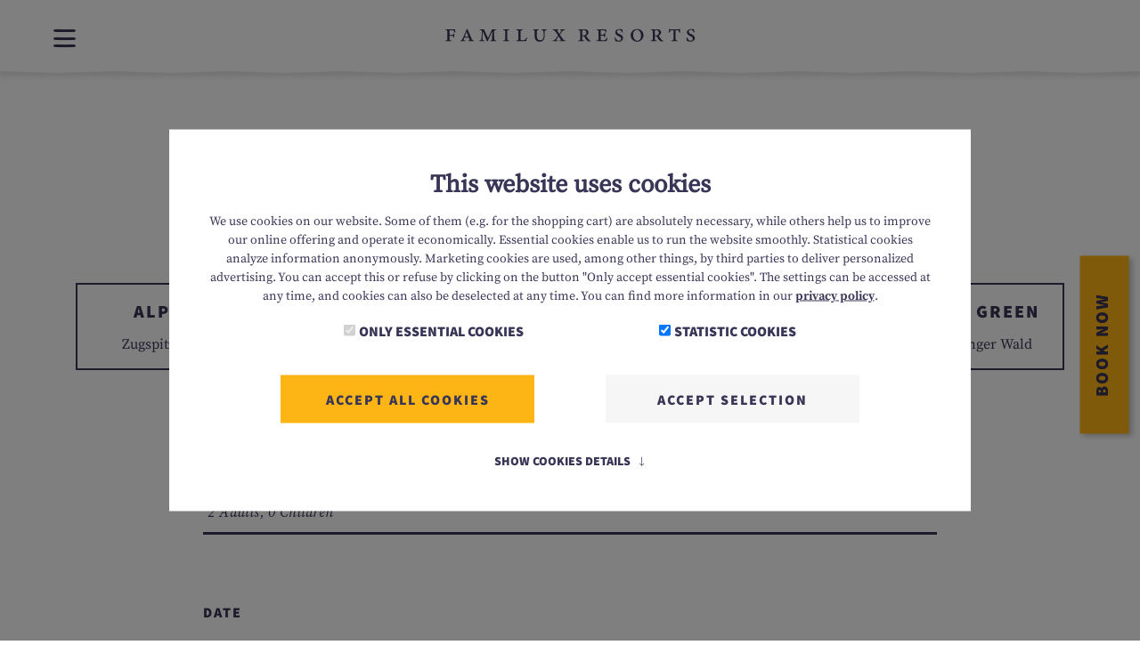

--- FILE ---
content_type: text/html; charset=utf-8
request_url: https://www.familux.com/en/buchen.html?hotel=OJO&packageGroupId=111518458
body_size: 5845
content:
<!DOCTYPE html><html lang="en" class=""><head> <title>Book your family holidays - Familux Resorts</title> <meta charset="UTF-8"><!-- <meta http-equiv="X-UA-Compatible" content="ie=edge">--> <meta http-equiv="X-UA-Compatible" content="IE=edge"> <meta name="viewport" content="width=device-width, initial-scale=1.0"> <base href="https://www.familux.com/"/> <meta name="description" content=""/> <meta name="keywords" content=""/> <meta name="robots" content="index, follow, noarchive"/> <meta name="p:domain_verify" content="318cf8f04fe1c3a961dc21fa2390cd82"/> <link rel="canonical" href="https://www.familux.com/en/buchen.html"/> <link rel="alternate" hreflang="de" href="https://www.familux.com/booking.html" /><link rel="alternate" hreflang="en" href="https://www.familux.com/en/buchen.html" /> <link rel="stylesheet" href="/lib/project/css/combined.1752047948.css"> <link rel="apple-touch-icon-precomposed" sizes="57x57" href="/lib/project/icons/apple-touch-icon-57x57.png" /> <link rel="apple-touch-icon-precomposed" sizes="114x114" href="/lib/project/icons/apple-touch-icon-114x114.png" /> <link rel="apple-touch-icon-precomposed" sizes="72x72" href="/lib/project/icons/apple-touch-icon-72x72.png" /> <link rel="apple-touch-icon-precomposed" sizes="144x144" href="/lib/project/icons/apple-touch-icon-144x144.png" /> <link rel="apple-touch-icon-precomposed" sizes="60x60" href="/lib/project/icons/apple-touch-icon-60x60.png" /> <link rel="apple-touch-icon-precomposed" sizes="120x120" href="/lib/project/icons/apple-touch-icon-120x120.png" /> <link rel="apple-touch-icon-precomposed" sizes="76x76" href="/lib/project/icons/apple-touch-icon-76x76.png" /> <link rel="apple-touch-icon-precomposed" sizes="152x152" href="/lib/project/icons/apple-touch-icon-152x152.png" /> <link rel="icon" type="image/png" href="/lib/project/icons/favicon-196x196.png" sizes="196x196" /> <link rel="icon" type="image/png" href="/lib/project/icons/favicon-96x96.png" sizes="96x96" /> <link rel="icon" type="image/png" href="/lib/project/icons/favicon-32x32.png" sizes="32x32" /> <link rel="icon" type="image/png" href="/lib/project/icons/favicon-16x16.png" sizes="16x16" /> <link rel="icon" type="image/png" href="/lib/project/icons/favicon-128.png" sizes="128x128" /> <link rel="shortcut icon" type="image/x-icon" href="/lib/project/icons/favicon.ico"> <script type="text/javascript"> var ajaxUrl = 'https://www.familux.com/en/ajax.html'; </script> <link rel="preload" href="/lib/project/fonts/SourceSerifPro-It.otf" as="font" type="font/otf" crossorigin="anonymous"> <link rel="preload" href="/lib/project/fonts/SourceSerifPro-Bold.otf" as="font" type="font/otf" crossorigin="anonymous"> <link rel="preload" href="/lib/project/fonts/SourceSerifPro-Regular.otf" as="font" type="font/otf" crossorigin="anonymous"> <link rel="preload" href="/lib/project/fonts/SourceSansPro-Regular.otf" as="font" type="font/otf" crossorigin="anonymous"> <link rel="preload" href="/lib/project/fonts/SourceSansPro-Black.otf" as="font" type="font/otf" crossorigin="anonymous"> <link rel="preload" href="/lib/project/fonts/familux-2023.ttf?qudpcs'" as="font" type="font/ttf" crossorigin="anonymous"></head><body id="body" class=" "><!-- Google Tag Manager (noscript) --><noscript><iframe src="https://www.googletagmanager.com/ns.html?id=GTM-58XB5WW" height="0" width="0" style="display:none;visibility:hidden"></iframe></noscript><!-- End Google Tag Manager (noscript) --><style> .preloader { position: fixed; top: 0; left: 0; width: 100%; height: 100%; z-index: 9999; background: #ffffff; }</style><div class="preloader"></div><header> <div class="container-fluid"> <div class="row"> <div class="col-sm-12 col-12"> <div class="headerItems"> <div class="headerBurger" > <div class="headerBurgerIco"></div> </div> <div class="headerLogo"> <a href="/en/"> <i class="icon-fr-logo"></i><!-- <img class="frLogo" src=--><!-- alt="">--><!-- <i class="headerLogoIco"></i>--> </a> </div> <div class="headerMeta"> <div class="headerBookNow d-block d-xl-none" > <a href="/en/buchen.html" >Book now</a> </div> <div class="headerClubLogin" > <a href="https://friends.familux.com/" target="_blank">FAMILUX FRIENDS</a> </div> <div class="headerLangauge"> <div id="languagePicker" class="languagePicker"> <a class="" href="/booking.html?hotel=OJO&amp;packageGroupId=111518458">de</a><a class="active" href="/en/buchen.html?hotel=OJO&amp;packageGroupId=111518458">en</a> </div> </div> </div> </div> </div> </div> </div> <div class="menuOverlay"> <div class="container-fluid"> <div class="row"> <div class="menuSection"> <ul class="firstCat"> <li id=menuID-7> <a href="/en/the-familux-experience.html" title="THE FAMILUX EXPERIENCE">THE FAMILUX EXPERIENCE</a> </li> <li id=menuID-8> <a href="/en/our-resorts.html" title="OUR RESORTS">OUR RESORTS</a> </li> <li id=menuID-9> <a href="/en/holiday-planner.html" title="HOLIDAY PLANNER">HOLIDAY PLANNER</a> </li> <li id=menuID-48> <a href="/en/stories.html" title="STORIES">STORIES</a> </li> <li id=menuID-47> <a href="/en/feel-good-by-familux.html" title="FEEL GOOD by Familux">FEEL GOOD by Familux</a> </li> <li id=menuID-57> <a href="/en/familux-fussballcamp-by-toni-kroos-academy.html" title="Familux Fußballcamp by Toni Kroos Academy">Familux Fußballcamp by Toni Kroos Academy</a> </li> </ul> <ul class="secondCat"> <li> <a href="https://www.familux.family/">Career</a><br/> </li> <li> <a href="https://familux.shop/">Gift Cards & Shop</a><br/> </li> <li> <a href="/en/meta/contact.html">Contact</a><br/> </li> <li> <a href="/en/meta/newsletter.html">Newsletter</a><br/> </li> <li> <a href="/en/meta/invest.html">Invest</a><br/> </li> </ul> <div class="menuLanguage"> <div id="languagePicker" class="languagePicker"> <a class="" href="/booking.html">de</a><a class="active" href="/en/buchen.html">en</a> </div> </div> </div> </div> </div> </div></header><main> <div class="holidayPlanerWrapper "> <div class="holidayPlanerHeader"> <img class="holidyPlaner" src="/lib/project/images/claimWhite.svg" alt=""> <div class="closeHolidayPlaner"><i class="icon-cancel"></i></div> </div> <div class="holidayPlanerContent"> <span class="headline">Holidayplanner</span> <span class="subline">Please select holiday themes and months</span> <div class="container-fluid"> <div class="row"> <div class="col-sm-10 offset-sm-1"> <div class="holidayPlanerMonths"> <span class="holidayPlanerMonth" data-month-id="1">JAN</span> <span class="holidayPlanerMonth" data-month-id="2">FEB</span> <span class="holidayPlanerMonth" data-month-id="3">MÄR</span> <span class="holidayPlanerMonth" data-month-id="4">APR</span> <span class="holidayPlanerMonth" data-month-id="5">MAI</span> <span class="holidayPlanerMonth" data-month-id="6">JUN</span> <span class="holidayPlanerMonth" data-month-id="7">JUL</span> <span class="holidayPlanerMonth" data-month-id="8">AUG</span> <span class="holidayPlanerMonth" data-month-id="9">SEP</span> <span class="holidayPlanerMonth" data-month-id="10">OKT</span> <span class="holidayPlanerMonth" data-month-id="11">NOV</span> <span class="holidayPlanerMonth" data-month-id="12">DEZ</span> </div> </div> </div> <div class="row"> <div class="offset-lg-1 col-lg-10"> <div class="row"> <div class="col-xxl col-xl-4 col-lg-6 col-12"> <div class="holidayPlanerTiles" data-topic-id="7"> <div class="familuxBorderLOW"></div> <div class="familuxBorderTOW"></div> <div class="familuxBorderROW"></div> <div class="familuxBorderBOW"></div> <i class="icon-hike"></i> <span>Hiking</span> </div> </div> <div class="col-xxl col-xl-4 col-lg-6 col-12"> <div class="holidayPlanerTiles" data-topic-id="12"> <div class="familuxBorderLOW"></div> <div class="familuxBorderTOW"></div> <div class="familuxBorderROW"></div> <div class="familuxBorderBOW"></div> <i class="icon-kids"></i> <span>Childcare</span> </div> </div> <div class="col-xxl col-xl-4 col-lg-6 col-12"> <div class="holidayPlanerTiles" data-topic-id="5"> <div class="familuxBorderLOW"></div> <div class="familuxBorderTOW"></div> <div class="familuxBorderROW"></div> <div class="familuxBorderBOW"></div> <i class="icon-ski"></i> <span>Skiing</span> </div> </div> <div class="col-xxl col-xl-4 col-lg-6 col-12"> <div class="holidayPlanerTiles" data-topic-id="26"> <div class="familuxBorderLOW"></div> <div class="familuxBorderTOW"></div> <div class="familuxBorderROW"></div> <div class="familuxBorderBOW"></div> <i class="icon-baby"></i> <span>Babycare</span> </div> </div> <div class="col-xxl col-xl-4 col-lg-6 col-12"> <div class="holidayPlanerTiles" data-topic-id="30"> <div class="familuxBorderLOW"></div> <div class="familuxBorderTOW"></div> <div class="familuxBorderROW"></div> <div class="familuxBorderBOW"></div> <i class="icon-swimming"></i> <span>Swimming course</span> </div> </div> <div class="w-100"></div> <div class="col-xxl col-xl-4 col-lg-6 col-12"> <div class="holidayPlanerTiles" data-topic-id="28"> <div class="familuxBorderLOW"></div> <div class="familuxBorderTOW"></div> <div class="familuxBorderROW"></div> <div class="familuxBorderBOW"></div> <i class="icon-fitness"></i> <span>Fitness</span> </div> </div> <div class="col-xxl col-xl-4 col-lg-6 col-12"> <div class="holidayPlanerTiles" data-topic-id="25"> <div class="familuxBorderLOW"></div> <div class="familuxBorderTOW"></div> <div class="familuxBorderROW"></div> <div class="familuxBorderBOW"></div> <i class="icon-wellness"></i> <span>Wellness</span> </div> </div> <div class="col-xxl col-xl-4 col-lg-6 col-12"> <div class="holidayPlanerTiles" data-topic-id="9"> <div class="familuxBorderLOW"></div> <div class="familuxBorderTOW"></div> <div class="familuxBorderROW"></div> <div class="familuxBorderBOW"></div> <i class="icon-wine"></i> <span>Wine & Culinary</span> </div> </div> <div class="col-xxl col-xl-4 col-lg-6 col-12"> <div class="holidayPlanerTiles" data-topic-id="4"> <div class="familuxBorderLOW"></div> <div class="familuxBorderTOW"></div> <div class="familuxBorderROW"></div> <div class="familuxBorderBOW"></div> <i class="icon-single-w-child"></i> <span>Single with child</span> </div> </div> <div class="col-xxl col-xl-4 col-lg-6 col-12"> <div class="holidayPlanerTiles" data-topic-id="8"> <div class="familuxBorderLOW"></div> <div class="familuxBorderTOW"></div> <div class="familuxBorderROW"></div> <div class="familuxBorderBOW"></div> <i class="icon-golf"></i> <span>Golf</span> </div> </div> </div> <div class="holidayPlanerSearch"> <a href="#" data-article="/en/holiday-planner/holiday-planner-result.html">Search</a> </div> </div> </div> </div> </div></div> <div class="sideBarBook d-none d-xl-block" > <a class="sideBarBookBtn" href="/en/buchen.html" >Book now</a> <div class="familuxBorderLO"></div> <div class="familuxBorderTO"></div> <div class="familuxBorderRO"></div> <div class="familuxBorderBO"></div> </a> </div> <script type="samera"> {@load resource="chat/status"} {?enabled} <div class="sideBarChat"> <a class="sideBarChatBtn" href="#" onclick="Samera.Chat.open()"><i class="icon icon-chat"></i></a> </div> {/enabled} {/load} </script> <div class="container-fluid"> <div class="row"> <div class="col-sm-12 col-12"> <div class="headline"> <h1>Book Now</h1> </div> </div></div></div><div class="container"> <div class="bs3Form"> <form method="get" id="bs3" class="hotelIsSelected"> <div class="form-group row"> <div class="col-lg-3 col-12"> <div class="mSelect"> <div class="selectHotel "> <input type="radio" id="hotel" name="hotel" value="ARO" onchange="$('#bs3').submit();" /> <span class="topTitle">Alpenrose</span> <span class="subTitle">Zugspitz Arena, Tirol</span> </div> </div> </div> <div class="col-lg-3 col-12"> <div class="mSelect"> <div class="selectHotel hotelActive"> <input type="radio" id="hotel" name="hotel" value="OJO" onchange="$('#bs3').submit();" checked /> <span class="topTitle">Oberjoch</span> <span class="subTitle">Allgäu, Bayern</span> </div> </div> </div> <div class="col-lg-3 col-12"> <div class="mSelect"> <div class="selectHotel "> <input type="radio" id="hotel" name="hotel" value="DSK" onchange="$('#bs3').submit();" /> <span class="topTitle">Dachsteinkönig</span> <span class="subTitle">Salzkammergut</span> </div> </div> </div> <div class="col-lg-3 col-12"> <div class="mSelect"> <div class="selectHotel "> <input type="radio" id="hotel" name="hotel" value="TGG" onchange="$('#bs3').submit();" /> <span class="topTitle">The Grand Green</span> <span class="subTitle">Oberhof, Thüringer Wald</span> </div> </div> </div> </div> </form> </div></div> <link rel="stylesheet" type="text/css" href="https://resources.samera.at/booking-v3/master/main.css"> <script src="https://resources.samera.at/booking-v3/master/bundle.js"></script> <div class="container-fluid bs3Selector"> <div class="row"> <div class="col-lg-8 col-12 mx-auto"> <div id="samera-hook"></div> </div> </div> </div> <script> function getLocalStorageItem(key) { let item = null; try { item = JSON.parse(localStorage.getItem(key)); } catch (e) { console.error('An error occured with:', e); setLocalStorageItem(key, null); return false; } if(!item) { return false; } let compareDate = new Date(); var expireDateTimestamp = Date.parse(item.expireDate); var expireDate = new Date(expireDateTimestamp); expireDate.setHours( expireDate.getHours() + 2 ); if(expireDate < compareDate) { setLocalStorageItem(key, null); return false; } return item; } function setLocalStorageItem(key, value) { localStorage.setItem(key, value); } var options = { language: "en", hotelId: "d1d14220", cartURL: "https://www.oberjochresort.de/warenkorb/", showCartNotification: false, preventPackageGrouping: true, precision: 0, primaryColor: '#383556', packageGroupId: 111518458, messages: [ {key: "SameraStayOptionsPicker.occupancyPicker", label: "Belegung"}, {key: "SameraOfferListItem.showPricesBook", label: "Next"}, {key: "SameraOccupancyForm.atLeastOneChildNecessaryErrorMessage", label: "Bitte Anzahl und Alter der Kinder angeben"}, {key: "SameraOfferListItem.lastMinuteOffer", label: "Special Offer"} ], childrenRequired: true, cartItemAdded: function(offer) { window.dataLayer = window.dataLayer || []; window.dataLayer.push({ 'event' : 'sameraCartItemAdded', 'hotelUrl' : 'https://www.oberjochresort.de/en/' }); var childrenString = ""; if(typeof offer.occupancy !== "undefined" && typeof offer.occupancy.children !== "undefined" && offer.occupancy.children.length > 0) { offer.occupancy.children.forEach(child => { childrenString += "&child[]=" + child; }) } var packageGroupId = ""; if(typeof offer.packageGroupId !== "undefined") { packageGroupId = '&packageGroupId=' + offer.packageGroupId; } var link = `https://www.oberjochresort.de/en/?addToCart=1${packageGroupId}&roomCategoryId=${offer.roomCategoryId}&lodgingTypeId=${offer.lodgingTypeId}&arrivalDay=${offer.arrivalDay}&nights=${offer.nights}&adults=${offer.occupancy.adults}${childrenString}`; if (window.sameraAffiliate) { link+= '&affiliate='+window.sameraAffiliate } location.href = link; }, onOccupancyChanged: function(occupancy) { occupancy = occupancy[0]; var oc = { adults: occupancy.adults, childAges: [], expireDate: new Date() }; if(occupancy.children && occupancy.children.length > 0) { occupancy.children.forEach(function (item) { oc.childAges.push(parseInt(item)); }); } setLocalStorageItem("occupancy", JSON.stringify(oc)); }, onArrivalRangeChanged: function(arrivalRange) { arrivalRange['expireDate'] = new Date(); setLocalStorageItem("arrivalRange", JSON.stringify(arrivalRange)); } }; var occupancy = getLocalStorageItem("occupancy"); var arrivalRange = getLocalStorageItem("arrivalRange"); if(occupancy) { options['occupancy'] = occupancy; } if(arrivalRange) { options['arrivalDay'] = arrivalRange.arrivalDay; options['nights'] = arrivalRange.nights; } samera_v3.init("samera-hook", options) </script><style> .samera__day .samera__dayPrice:before { content: 'sp '; text-transform: lowercase; }</style></main><footer id="footer"> <div class="footerBorder"></div> <div class="container"> <div class="row"> <div class="col-lg-6 col-12"> <ul class="footerFirstCat"> <li> <a href="/en/the-familux-experience.html" title="THE FAMILUX EXPERIENCE">THE FAMILUX EXPERIENCE</a> </li> <li> <a href="/en/our-resorts.html" title="OUR RESORTS">OUR RESORTS</a> </li> <li> <a href="/en/holiday-planner.html" title="HOLIDAY PLANNER">HOLIDAY PLANNER</a> </li> <li> <a href="/en/stories.html" title="STORIES">STORIES</a> </li> <li> <a href="/en/feel-good-by-familux.html" title="FEEL GOOD by Familux">FEEL GOOD by Familux</a> </li> <li> <a href="/en/familux-fussballcamp-by-toni-kroos-academy.html" title="Familux Fußballcamp by Toni Kroos Academy">Familux Fußballcamp by Toni Kroos Academy</a> </li> <li> <a href="https://familux.com/media/konfirmitaetserklaerung.pdf" target="_blank">Accessibility</a> </li> </ul> </div> <div class="col-lg-6 col-12"> <ul class="footerSecondCat"> <li> <a href="https://www.familux.family/">Career</a> </li> <li> <a href="https://familux.shop/">Gift Cards & Shop</a> </li> <li> <a href="/en/meta/contact.html">Contact</a> </li> <li> <a href="/en/meta/newsletter.html">Newsletter</a> </li> <li> <a href="/en/meta/invest.html">Invest</a> </li> </ul> </div> <div class="col-lg-6 col-12"> <div class="footerContactInfo"> <a class="footerPhone" href="tel:+43567324245000"><span class="footerFirstLetter">T </span>+43 5673 2424 5000</a> <span class="footerFirstLetter">A </span><span class="footerAdress">6631 Lermoos, AT</span> </div> </div> <div class="col-lg-6 col-12"> <div class="footerNewsletter"> <span>Newsletter</span> <form action="/en/meta/newsletter.html" method="post" id="mc-embedded-subscribe-form" class="validate" novalidate> <input class="email required email" id="email" name="email" type="email" autocomplete="off" placeholder="Your Email Address"> <input class="submit" type="submit" value="sign up"> </form> </div> </div> <div class="col-sm-12 col-12"> <div class="socialIcons"> <a href="https://facebook.com/familuxresorts/" target="_blank"><i class="icon-facebook"></i></a> <a href="https://instagram.com/familux.resorts" target="_blank"><i class="icon-instagram"></i></a> <a href="https://www.youtube.com/channel/UCyda-4o_2qWtQDTKJC8TNlA" target="_blank"><i class="icon-youtube"></i></a> </div> </div> <div class="col-sm-12 col-12"> <ul class="fotoerServiceCat"> <li> <a href="/en/service/imprint.html">Imprint</a> </li> <li> <a href="/en/service/privacy-policy.html">Privacy Policy</a> </li> </ul> </div> </div> </div></footer><script src="./lib/cookie-acceptance/js/ca.js"></script><!-- Google Tag Manager --><script> var containerId = 'GTM-58XB5WW'; var gtmScript = document.createElement('script'); gtmScript.async = true; gtmScript.src = 'https://www.googletagmanager.com/gtm.js?id=' + containerId; var firstScript = document.getElementsByTagName('script')[0]; firstScript.parentNode.insertBefore(gtmScript,firstScript); initCookieAcceptance(function () { function gtag() { dataLayer.push(arguments); } gtag('consent', 'update', { ad_user_data: 'granted', ad_personalization: 'granted', ad_storage: 'granted', analytics_storage: 'granted' }); window.dataLayer = window.dataLayer || []; dataLayer.push({'event': 'ConsentCheckDone'}); });</script><!-- End Google Tag Manager --><script src="/lib/project/js/combined.1691493428.js"></script><script type="text/javascript" src="https://hotel.samera.at/rest/v1/script"></script><script type="application/javascript"> function sameraFormValidationHandler(data) { var e = data.errors; var ge = jQuery('.globalErrorsContainer'); jQuery('.has-error').removeClass('has-error'); ge.empty().show(); for (i = 0; i < e.length; ++i) { var label = jQuery('label[for='+e[i].field+']').html(); if (e[i].error === 'required') { ge.append(jQuery('<li/>').html(label +' ist ein Pflichtfeld')); } if (e[i].error === 'min') { ge.append(jQuery('<li/>').html(label +' ist zu kurz')); } if (e[i].error === 'max') { ge.append(jQuery('<li/>').html(label +' ist zu lang')); } if (e[i].error === 'wrong_email_format') { ge.append(jQuery('<li/>').html('Ungültiges E-Mail Format')); } if (e[i].error === 'wrong_country') { ge.append(jQuery('<li/>').html('Ungültiges Land')); } jQuery('[name='+e[i].field+']').parents('.form-group').addClass('has-error'); } } Samera.initialize({ hotel: 'd1d14220', language: 'en', on: { 'Cart.ItemAdded': function(o) { }, 'Inquiry.Error': sameraFormValidationHandler, 'Booking.Error': sameraFormValidationHandler, 'Booking.PayError': '', 'Inquiry.Created': '', 'Booking.Prepared': '', 'Voucher.Error': sameraFormValidationHandler, 'Voucher.PreviewCreated': function(response) { jQuery("#preview").attr('src', response.data.url).show(); } }, render: { }, 'dust': { filter: { } }, overlay: { colors: { main: '5c7d93' } } });</script><div id="cookieAcceptance"> <div class="cont cont1 active text-center"> <h3>This website uses cookies</h3> <p>We use cookies on our website. Some of them (e.g. for the shopping cart) are absolutely necessary, while others help us to improve our online offering and operate it economically. Essential cookies enable us to run the website smoothly. Statistical cookies analyze information anonymously. Marketing cookies are used, among other things, by third parties to deliver personalized advertising. You can accept this or refuse by clicking on the button "Only accept essential cookies". The settings can be accessed at any time, and cookies can also be deselected at any time. You can find more information in our <a href="/en/service/privacy-policy.html">privacy policy</a>.</p> <div class="cookiesCheckBoxArea"> <div class="cookieBox"> <input type="checkbox" id="necessary" name="necessary" checked disabled> <label for="necessary">Only essential cookies</label> </div> <div class="cookieBox"> <input type="checkbox" id="statistics" name="statistics" checked> <label for="statistics">Statistic cookies</label> </div> </div> <div class="cookieBtnBox"> <button class="buttonMain acceptAll">Accept all cookies</button> <button class="buttonDefault acceptPartial">Accept selection</button> </div> <a data-toggle="collapse" href="#collapseExample" role="button" class="cookieDetails" aria-expanded="false" aria-controls="collapseExample"> Show Cookies Details <i class="icon icon-arrow-down"></i> </a> <div class="collapse" id="collapseExample"> <div class="text-center"> <h3 class="marginTop">Cookies overview</h3> <ul> <li>Google Analytics</li> <li>Google Tag Manager</li> </ul> <a href="/en/service/privacy-policy.html">Privacy policy</a> | <a href="/en/service/imprint.html">Legal notice</a> </div> </div> </div></div></body></html>

--- FILE ---
content_type: text/css
request_url: https://www.familux.com/lib/project/css/combined.1752047948.css
body_size: 53748
content:
/* res_id: 480620123cb22546a075dad1119bbf86 */

#cookieAcceptance {
    display: none;
    position: fixed;
    top: 0;
    left: 0;
    width: 100%;
    height: 100%;
    background: rgba(0,0,0,0.5);
    z-index: 999;
}
#cookieAcceptance.active {
    display: block;
}


#cookieAcceptance .cookiesCheckBoxArea {
    text-align: center;
    display: flex;
    align-items: center;
    justify-content: space-evenly;
}

#cookieAcceptance .cookiesCheckBoxArea label {
    font-size: 16px;
    font-family: 'SourceSansPro-Black', sans-serif;
    text-transform: uppercase;
}

#cookieAcceptance .cookieDetails {
    text-decoration: none !important;
    font-size: 16px;
    font-family: 'SourceSansPro-Black', sans-serif;
    text-transform: uppercase;
}

#cookieAcceptance .cookieDetails i{
    text-decoration: none !important;
    font-size: 10px !important;
    margin-left: 5px;
}


#cookieAcceptance .cont {
    visibility: hidden;
    position: absolute;
    top: 50%;
    left: 50%;
    -webkit-transform: translate(-50%, -50%);
    -moz-transform: translate(-50%, -50%);
    -o-transform: translate(-50%, -50%);
    -ms-transform: translate(-50%, -50%);
    transform: translate(-50%, -50%);
    background: #ffffff;
    padding: 30px 15px;
    width: 100%;
    max-width: 900px;
    overflow: auto;
    max-height: 100%;
}
#cookieAcceptance .cont.active {
    visibility: visible;
}
@media(max-width: 767px) {
    #cookieAcceptance .cont {
        text-align: center;
        top: auto;
        bottom: 0;
        left: 0;
        -webkit-transform: translate(0, 0);
        -moz-transform: translate(0, 0);
        -o-transform: translate(0, 0);
        -ms-transform: translate(0, 0);
        transform: translate(0, 0);
    }
}
#cookieAcceptance .cont1 {
    padding: 45px;
}
@media(max-width: 767px) {
    #cookieAcceptance .cont1 {
        padding: 30px 15px;
    }
}
#cookieAcceptance .cont2 {
    text-align: center;
    max-width: 800px;
}


#cookieAcceptance .cont h3 {
    margin: 0 0 15px;
    font-weight: 600;
}
#cookieAcceptance .cont h3.marginTop {
    margin: 30px 0;
}

#cookieAcceptance .cont p,
#cookieAcceptance .cont span,
#cookieAcceptance .cont li,
#cookieAcceptance .cont a {
    font-size: 14px;
    line-height: 1.5em;
}

#cookieAcceptance .cont a {
    text-decoration: underline;
    color: inherit;
}
#cookieAcceptance .cont a:hover,
#cookieAcceptance .cont a:focus {
    text-decoration: none;
}

#cookieAcceptance .cont .buttonMain,
#cookieAcceptance .cont .buttonDefault {
    display: block;
    font-size: 16px;
    padding: 15px;
    width: auto;
    margin: 30px 0;
    background: #f6f6f6;
    color: #383556;
    -webkit-border-radius: 0;
    -moz-border-radius: 0;
    border-radius: 0;
    text-decoration: none;
    -webkit-transition: all 0.2s ease-out;
    -moz-transition: all 0.2s ease-out;
    -o-transition: all 0.2s ease-out;
    transition: all 0.2s ease-out;
    font-family: 'SourceSansPro-Black', sans-serif;
    text-transform: uppercase;
    letter-spacing: 2px;
    min-width: 285px;
    text-align: center;
    border: none;
    outline: none;
}
.resetBtnWrapper {
    display: flex;
    align-items: center;
    justify-content: center;
}
.resetCookies {
    display: block;
    font-size: 16px;
    padding: 15px;
    width: auto;
    margin: 30px 0;
    background: #fdb515;
    color: #383556;
    border-radius: 0;
    text-decoration: none;
    font-family: 'SourceSansPro-Black', sans-serif;
    text-transform: uppercase;
    letter-spacing: 2px;
    min-width: 285px;
    text-align: center;
    border: none;
    outline: none !important;
}
#cookieAcceptance .cont .buttonMain {
    background: #fdb515;
    color: #383556;

}
#cookieAcceptance .cont .buttonMain:hover,
#cookieAcceptance .cont .buttonMain:focus,
#cookieAcceptance .cont .buttonDefault:hover,
#cookieAcceptance .cont .buttonDefault:focus {
    opacity: 0.75;
    text-decoration: none;
}
@media(max-width: 767px) {
    #cookieAcceptance .cont .buttonMain,
    #cookieAcceptance .cont .buttonDefault {
        font-size: 14px;
    }
}

#cookieAcceptance .cont ul {
    margin: 15px 0;
    padding: 0;
    list-style-type: none;
}
#cookieAcceptance .cont ul li {
    line-height: 2em;
    font-weight: 600;
}

#cookieAcceptance .ftr,
#cookieAcceptance .ftr a {
    font-size: 12px;
    font-weight: 200;
}
#cookieAcceptance .ftr a {
    text-decoration: none;
}
#cookieAcceptance .ftr a:hover,
#cookieAcceptance .ftr a:focus {
    text-decoration: underline;
}

#cookieAcceptance .cont1 .excludeCookies {
    display: inline-block;
    margin-top: 10px;
}
.cookieBtnBox {
    display: flex;
    align-items: center;
    justify-content: space-evenly;
}
@media(max-width: 767px) {
    #cookieAcceptance .cookiesCheckBoxArea {
        flex-direction: column;
        justify-content: center;
    }
    .cookieBtnBox {
        flex-direction: column;
        justify-content: center;
    }

    #cookieAcceptance .cont .buttonMain {
        margin-top: 15px;
        margin-bottom: 7px;
    }
    #cookieAcceptance .cont .buttonDefault {
        margin-bottom: 15px;
    }

}

/*!
 * Bootstrap v4.3.1 (https://getbootstrap.com/)
 * Copyright 2011-2019 The Bootstrap Authors
 * Copyright 2011-2019 Twitter, Inc.
 * Licensed under MIT (https://github.com/twbs/bootstrap/blob/master/LICENSE)
 */:root{--blue:#007bff;--indigo:#6610f2;--purple:#6f42c1;--pink:#e83e8c;--red:#dc3545;--orange:#fd7e14;--yellow:#ffc107;--green:#28a745;--teal:#20c997;--cyan:#17a2b8;--white:#fff;--gray:#6c757d;--gray-dark:#343a40;--primary:#007bff;--secondary:#6c757d;--success:#28a745;--info:#17a2b8;--warning:#ffc107;--danger:#dc3545;--light:#f8f9fa;--dark:#343a40;--breakpoint-xs:0;--breakpoint-sm:576px;--breakpoint-md:768px;--breakpoint-lg:992px;--breakpoint-xl:1200px;--font-family-sans-serif:-apple-system,BlinkMacSystemFont,"Segoe UI",Roboto,"Helvetica Neue",Arial,"Noto Sans",sans-serif,"Apple Color Emoji","Segoe UI Emoji","Segoe UI Symbol","Noto Color Emoji";--font-family-monospace:SFMono-Regular,Menlo,Monaco,Consolas,"Liberation Mono","Courier New",monospace}*,::after,::before{box-sizing:border-box}html{font-family:sans-serif;line-height:1.15;-webkit-text-size-adjust:100%;-webkit-tap-highlight-color:transparent}article,aside,figcaption,figure,footer,header,hgroup,main,nav,section{display:block}body{margin:0;font-family:-apple-system,BlinkMacSystemFont,"Segoe UI",Roboto,"Helvetica Neue",Arial,"Noto Sans",sans-serif,"Apple Color Emoji","Segoe UI Emoji","Segoe UI Symbol","Noto Color Emoji";font-size:1rem;font-weight:400;line-height:1.5;color:#212529;text-align:left;background-color:#fff}[tabindex="-1"]:focus{outline:0!important}hr{box-sizing:content-box;height:0;overflow:visible}h1,h2,h3,h4,h5,h6{margin-top:0;margin-bottom:.5rem}p{margin-top:0;margin-bottom:1rem}abbr[data-original-title],abbr[title]{text-decoration:underline;-webkit-text-decoration:underline dotted;text-decoration:underline dotted;cursor:help;border-bottom:0;-webkit-text-decoration-skip-ink:none;text-decoration-skip-ink:none}address{margin-bottom:1rem;font-style:normal;line-height:inherit}dl,ol,ul{margin-top:0;margin-bottom:1rem}ol ol,ol ul,ul ol,ul ul{margin-bottom:0}dt{font-weight:700}dd{margin-bottom:.5rem;margin-left:0}blockquote{margin:0 0 1rem}b,strong{font-weight:bolder}small{font-size:80%}sub,sup{position:relative;font-size:75%;line-height:0;vertical-align:baseline}sub{bottom:-.25em}sup{top:-.5em}a{color:#007bff;text-decoration:none;background-color:transparent}a:hover{color:#0056b3;text-decoration:underline}a:not([href]):not([tabindex]){color:inherit;text-decoration:none}a:not([href]):not([tabindex]):focus,a:not([href]):not([tabindex]):hover{color:inherit;text-decoration:none}a:not([href]):not([tabindex]):focus{outline:0}code,kbd,pre,samp{font-family:SFMono-Regular,Menlo,Monaco,Consolas,"Liberation Mono","Courier New",monospace;font-size:1em}pre{margin-top:0;margin-bottom:1rem;overflow:auto}figure{margin:0 0 1rem}img{vertical-align:middle;border-style:none}svg{overflow:hidden;vertical-align:middle}table{border-collapse:collapse}caption{padding-top:.75rem;padding-bottom:.75rem;color:#6c757d;text-align:left;caption-side:bottom}th{text-align:inherit}label{display:inline-block;margin-bottom:.5rem}button{border-radius:0}button:focus{outline:1px dotted;outline:5px auto -webkit-focus-ring-color}button,input,optgroup,select,textarea{margin:0;font-family:inherit;font-size:inherit;line-height:inherit}button,input{overflow:visible}button,select{text-transform:none}select{word-wrap:normal}[type=button],[type=reset],[type=submit],button{-webkit-appearance:button}[type=button]:not(:disabled),[type=reset]:not(:disabled),[type=submit]:not(:disabled),button:not(:disabled){cursor:pointer}[type=button]::-moz-focus-inner,[type=reset]::-moz-focus-inner,[type=submit]::-moz-focus-inner,button::-moz-focus-inner{padding:0;border-style:none}input[type=checkbox],input[type=radio]{box-sizing:border-box;padding:0}input[type=date],input[type=datetime-local],input[type=month],input[type=time]{-webkit-appearance:listbox}textarea{overflow:auto;resize:vertical}fieldset{min-width:0;padding:0;margin:0;border:0}legend{display:block;width:100%;max-width:100%;padding:0;margin-bottom:.5rem;font-size:1.5rem;line-height:inherit;color:inherit;white-space:normal}progress{vertical-align:baseline}[type=number]::-webkit-inner-spin-button,[type=number]::-webkit-outer-spin-button{height:auto}[type=search]{outline-offset:-2px;-webkit-appearance:none}[type=search]::-webkit-search-decoration{-webkit-appearance:none}::-webkit-file-upload-button{font:inherit;-webkit-appearance:button}output{display:inline-block}summary{display:list-item;cursor:pointer}template{display:none}[hidden]{display:none!important}.h1,.h2,.h3,.h4,.h5,.h6,h1,h2,h3,h4,h5,h6{margin-bottom:.5rem;font-weight:500;line-height:1.2}.h1,h1{font-size:2.5rem}.h2,h2{font-size:2rem}.h3,h3{font-size:1.75rem}.h4,h4{font-size:1.5rem}.h5,h5{font-size:1.25rem}.h6,h6{font-size:1rem}.lead{font-size:1.25rem;font-weight:300}.display-1{font-size:6rem;font-weight:300;line-height:1.2}.display-2{font-size:5.5rem;font-weight:300;line-height:1.2}.display-3{font-size:4.5rem;font-weight:300;line-height:1.2}.display-4{font-size:3.5rem;font-weight:300;line-height:1.2}hr{margin-top:1rem;margin-bottom:1rem;border:0;border-top:1px solid rgba(0,0,0,.1)}.small,small{font-size:80%;font-weight:400}.mark,mark{padding:.2em;background-color:#fcf8e3}.list-unstyled{padding-left:0;list-style:none}.list-inline{padding-left:0;list-style:none}.list-inline-item{display:inline-block}.list-inline-item:not(:last-child){margin-right:.5rem}.initialism{font-size:90%;text-transform:uppercase}.blockquote{margin-bottom:1rem;font-size:1.25rem}.blockquote-footer{display:block;font-size:80%;color:#6c757d}.blockquote-footer::before{content:"\2014\00A0"}.img-fluid{max-width:100%;height:auto}.img-thumbnail{padding:.25rem;background-color:#fff;border:1px solid #dee2e6;border-radius:.25rem;max-width:100%;height:auto}.figure{display:inline-block}.figure-img{margin-bottom:.5rem;line-height:1}.figure-caption{font-size:90%;color:#6c757d}code{font-size:87.5%;color:#e83e8c;word-break:break-word}a>code{color:inherit}kbd{padding:.2rem .4rem;font-size:87.5%;color:#fff;background-color:#212529;border-radius:.2rem}kbd kbd{padding:0;font-size:100%;font-weight:700}pre{display:block;font-size:87.5%;color:#212529}pre code{font-size:inherit;color:inherit;word-break:normal}.pre-scrollable{max-height:340px;overflow-y:scroll}.container{width:100%;padding-right:15px;padding-left:15px;margin-right:auto;margin-left:auto}@media (min-width:576px){.container{max-width:540px}}@media (min-width:768px){.container{max-width:720px}}@media (min-width:992px){.container{max-width:960px}}@media (min-width:1200px){.container{max-width:1140px}}.container-fluid{width:100%;padding-right:15px;padding-left:15px;margin-right:auto;margin-left:auto}.row{display:-ms-flexbox;display:flex;-ms-flex-wrap:wrap;flex-wrap:wrap;margin-right:-15px;margin-left:-15px}.no-gutters{margin-right:0;margin-left:0}.no-gutters>.col,.no-gutters>[class*=col-]{padding-right:0;padding-left:0}.col,.col-1,.col-10,.col-11,.col-12,.col-2,.col-3,.col-4,.col-5,.col-6,.col-7,.col-8,.col-9,.col-auto,.col-lg,.col-lg-1,.col-lg-10,.col-lg-11,.col-lg-12,.col-lg-2,.col-lg-3,.col-lg-4,.col-lg-5,.col-lg-6,.col-lg-7,.col-lg-8,.col-lg-9,.col-lg-auto,.col-md,.col-md-1,.col-md-10,.col-md-11,.col-md-12,.col-md-2,.col-md-3,.col-md-4,.col-md-5,.col-md-6,.col-md-7,.col-md-8,.col-md-9,.col-md-auto,.col-sm,.col-sm-1,.col-sm-10,.col-sm-11,.col-sm-12,.col-sm-2,.col-sm-3,.col-sm-4,.col-sm-5,.col-sm-6,.col-sm-7,.col-sm-8,.col-sm-9,.col-sm-auto,.col-xl,.col-xl-1,.col-xl-10,.col-xl-11,.col-xl-12,.col-xl-2,.col-xl-3,.col-xl-4,.col-xl-5,.col-xl-6,.col-xl-7,.col-xl-8,.col-xl-9,.col-xl-auto{position:relative;width:100%;padding-right:15px;padding-left:15px}.col{-ms-flex-preferred-size:0;flex-basis:0;-ms-flex-positive:1;flex-grow:1;max-width:100%}.col-auto{-ms-flex:0 0 auto;flex:0 0 auto;width:auto;max-width:100%}.col-1{-ms-flex:0 0 8.333333%;flex:0 0 8.333333%;max-width:8.333333%}.col-2{-ms-flex:0 0 16.666667%;flex:0 0 16.666667%;max-width:16.666667%}.col-3{-ms-flex:0 0 25%;flex:0 0 25%;max-width:25%}.col-4{-ms-flex:0 0 33.333333%;flex:0 0 33.333333%;max-width:33.333333%}.col-5{-ms-flex:0 0 41.666667%;flex:0 0 41.666667%;max-width:41.666667%}.col-6{-ms-flex:0 0 50%;flex:0 0 50%;max-width:50%}.col-7{-ms-flex:0 0 58.333333%;flex:0 0 58.333333%;max-width:58.333333%}.col-8{-ms-flex:0 0 66.666667%;flex:0 0 66.666667%;max-width:66.666667%}.col-9{-ms-flex:0 0 75%;flex:0 0 75%;max-width:75%}.col-10{-ms-flex:0 0 83.333333%;flex:0 0 83.333333%;max-width:83.333333%}.col-11{-ms-flex:0 0 91.666667%;flex:0 0 91.666667%;max-width:91.666667%}.col-12{-ms-flex:0 0 100%;flex:0 0 100%;max-width:100%}.order-first{-ms-flex-order:-1;order:-1}.order-last{-ms-flex-order:13;order:13}.order-0{-ms-flex-order:0;order:0}.order-1{-ms-flex-order:1;order:1}.order-2{-ms-flex-order:2;order:2}.order-3{-ms-flex-order:3;order:3}.order-4{-ms-flex-order:4;order:4}.order-5{-ms-flex-order:5;order:5}.order-6{-ms-flex-order:6;order:6}.order-7{-ms-flex-order:7;order:7}.order-8{-ms-flex-order:8;order:8}.order-9{-ms-flex-order:9;order:9}.order-10{-ms-flex-order:10;order:10}.order-11{-ms-flex-order:11;order:11}.order-12{-ms-flex-order:12;order:12}.offset-1{margin-left:8.333333%}.offset-2{margin-left:16.666667%}.offset-3{margin-left:25%}.offset-4{margin-left:33.333333%}.offset-5{margin-left:41.666667%}.offset-6{margin-left:50%}.offset-7{margin-left:58.333333%}.offset-8{margin-left:66.666667%}.offset-9{margin-left:75%}.offset-10{margin-left:83.333333%}.offset-11{margin-left:91.666667%}@media (min-width:576px){.col-sm{-ms-flex-preferred-size:0;flex-basis:0;-ms-flex-positive:1;flex-grow:1;max-width:100%}.col-sm-auto{-ms-flex:0 0 auto;flex:0 0 auto;width:auto;max-width:100%}.col-sm-1{-ms-flex:0 0 8.333333%;flex:0 0 8.333333%;max-width:8.333333%}.col-sm-2{-ms-flex:0 0 16.666667%;flex:0 0 16.666667%;max-width:16.666667%}.col-sm-3{-ms-flex:0 0 25%;flex:0 0 25%;max-width:25%}.col-sm-4{-ms-flex:0 0 33.333333%;flex:0 0 33.333333%;max-width:33.333333%}.col-sm-5{-ms-flex:0 0 41.666667%;flex:0 0 41.666667%;max-width:41.666667%}.col-sm-6{-ms-flex:0 0 50%;flex:0 0 50%;max-width:50%}.col-sm-7{-ms-flex:0 0 58.333333%;flex:0 0 58.333333%;max-width:58.333333%}.col-sm-8{-ms-flex:0 0 66.666667%;flex:0 0 66.666667%;max-width:66.666667%}.col-sm-9{-ms-flex:0 0 75%;flex:0 0 75%;max-width:75%}.col-sm-10{-ms-flex:0 0 83.333333%;flex:0 0 83.333333%;max-width:83.333333%}.col-sm-11{-ms-flex:0 0 91.666667%;flex:0 0 91.666667%;max-width:91.666667%}.col-sm-12{-ms-flex:0 0 100%;flex:0 0 100%;max-width:100%}.order-sm-first{-ms-flex-order:-1;order:-1}.order-sm-last{-ms-flex-order:13;order:13}.order-sm-0{-ms-flex-order:0;order:0}.order-sm-1{-ms-flex-order:1;order:1}.order-sm-2{-ms-flex-order:2;order:2}.order-sm-3{-ms-flex-order:3;order:3}.order-sm-4{-ms-flex-order:4;order:4}.order-sm-5{-ms-flex-order:5;order:5}.order-sm-6{-ms-flex-order:6;order:6}.order-sm-7{-ms-flex-order:7;order:7}.order-sm-8{-ms-flex-order:8;order:8}.order-sm-9{-ms-flex-order:9;order:9}.order-sm-10{-ms-flex-order:10;order:10}.order-sm-11{-ms-flex-order:11;order:11}.order-sm-12{-ms-flex-order:12;order:12}.offset-sm-0{margin-left:0}.offset-sm-1{margin-left:8.333333%}.offset-sm-2{margin-left:16.666667%}.offset-sm-3{margin-left:25%}.offset-sm-4{margin-left:33.333333%}.offset-sm-5{margin-left:41.666667%}.offset-sm-6{margin-left:50%}.offset-sm-7{margin-left:58.333333%}.offset-sm-8{margin-left:66.666667%}.offset-sm-9{margin-left:75%}.offset-sm-10{margin-left:83.333333%}.offset-sm-11{margin-left:91.666667%}}@media (min-width:768px){.col-md{-ms-flex-preferred-size:0;flex-basis:0;-ms-flex-positive:1;flex-grow:1;max-width:100%}.col-md-auto{-ms-flex:0 0 auto;flex:0 0 auto;width:auto;max-width:100%}.col-md-1{-ms-flex:0 0 8.333333%;flex:0 0 8.333333%;max-width:8.333333%}.col-md-2{-ms-flex:0 0 16.666667%;flex:0 0 16.666667%;max-width:16.666667%}.col-md-3{-ms-flex:0 0 25%;flex:0 0 25%;max-width:25%}.col-md-4{-ms-flex:0 0 33.333333%;flex:0 0 33.333333%;max-width:33.333333%}.col-md-5{-ms-flex:0 0 41.666667%;flex:0 0 41.666667%;max-width:41.666667%}.col-md-6{-ms-flex:0 0 50%;flex:0 0 50%;max-width:50%}.col-md-7{-ms-flex:0 0 58.333333%;flex:0 0 58.333333%;max-width:58.333333%}.col-md-8{-ms-flex:0 0 66.666667%;flex:0 0 66.666667%;max-width:66.666667%}.col-md-9{-ms-flex:0 0 75%;flex:0 0 75%;max-width:75%}.col-md-10{-ms-flex:0 0 83.333333%;flex:0 0 83.333333%;max-width:83.333333%}.col-md-11{-ms-flex:0 0 91.666667%;flex:0 0 91.666667%;max-width:91.666667%}.col-md-12{-ms-flex:0 0 100%;flex:0 0 100%;max-width:100%}.order-md-first{-ms-flex-order:-1;order:-1}.order-md-last{-ms-flex-order:13;order:13}.order-md-0{-ms-flex-order:0;order:0}.order-md-1{-ms-flex-order:1;order:1}.order-md-2{-ms-flex-order:2;order:2}.order-md-3{-ms-flex-order:3;order:3}.order-md-4{-ms-flex-order:4;order:4}.order-md-5{-ms-flex-order:5;order:5}.order-md-6{-ms-flex-order:6;order:6}.order-md-7{-ms-flex-order:7;order:7}.order-md-8{-ms-flex-order:8;order:8}.order-md-9{-ms-flex-order:9;order:9}.order-md-10{-ms-flex-order:10;order:10}.order-md-11{-ms-flex-order:11;order:11}.order-md-12{-ms-flex-order:12;order:12}.offset-md-0{margin-left:0}.offset-md-1{margin-left:8.333333%}.offset-md-2{margin-left:16.666667%}.offset-md-3{margin-left:25%}.offset-md-4{margin-left:33.333333%}.offset-md-5{margin-left:41.666667%}.offset-md-6{margin-left:50%}.offset-md-7{margin-left:58.333333%}.offset-md-8{margin-left:66.666667%}.offset-md-9{margin-left:75%}.offset-md-10{margin-left:83.333333%}.offset-md-11{margin-left:91.666667%}}@media (min-width:992px){.col-lg{-ms-flex-preferred-size:0;flex-basis:0;-ms-flex-positive:1;flex-grow:1;max-width:100%}.col-lg-auto{-ms-flex:0 0 auto;flex:0 0 auto;width:auto;max-width:100%}.col-lg-1{-ms-flex:0 0 8.333333%;flex:0 0 8.333333%;max-width:8.333333%}.col-lg-2{-ms-flex:0 0 16.666667%;flex:0 0 16.666667%;max-width:16.666667%}.col-lg-3{-ms-flex:0 0 25%;flex:0 0 25%;max-width:25%}.col-lg-4{-ms-flex:0 0 33.333333%;flex:0 0 33.333333%;max-width:33.333333%}.col-lg-5{-ms-flex:0 0 41.666667%;flex:0 0 41.666667%;max-width:41.666667%}.col-lg-6{-ms-flex:0 0 50%;flex:0 0 50%;max-width:50%}.col-lg-7{-ms-flex:0 0 58.333333%;flex:0 0 58.333333%;max-width:58.333333%}.col-lg-8{-ms-flex:0 0 66.666667%;flex:0 0 66.666667%;max-width:66.666667%}.col-lg-9{-ms-flex:0 0 75%;flex:0 0 75%;max-width:75%}.col-lg-10{-ms-flex:0 0 83.333333%;flex:0 0 83.333333%;max-width:83.333333%}.col-lg-11{-ms-flex:0 0 91.666667%;flex:0 0 91.666667%;max-width:91.666667%}.col-lg-12{-ms-flex:0 0 100%;flex:0 0 100%;max-width:100%}.order-lg-first{-ms-flex-order:-1;order:-1}.order-lg-last{-ms-flex-order:13;order:13}.order-lg-0{-ms-flex-order:0;order:0}.order-lg-1{-ms-flex-order:1;order:1}.order-lg-2{-ms-flex-order:2;order:2}.order-lg-3{-ms-flex-order:3;order:3}.order-lg-4{-ms-flex-order:4;order:4}.order-lg-5{-ms-flex-order:5;order:5}.order-lg-6{-ms-flex-order:6;order:6}.order-lg-7{-ms-flex-order:7;order:7}.order-lg-8{-ms-flex-order:8;order:8}.order-lg-9{-ms-flex-order:9;order:9}.order-lg-10{-ms-flex-order:10;order:10}.order-lg-11{-ms-flex-order:11;order:11}.order-lg-12{-ms-flex-order:12;order:12}.offset-lg-0{margin-left:0}.offset-lg-1{margin-left:8.333333%}.offset-lg-2{margin-left:16.666667%}.offset-lg-3{margin-left:25%}.offset-lg-4{margin-left:33.333333%}.offset-lg-5{margin-left:41.666667%}.offset-lg-6{margin-left:50%}.offset-lg-7{margin-left:58.333333%}.offset-lg-8{margin-left:66.666667%}.offset-lg-9{margin-left:75%}.offset-lg-10{margin-left:83.333333%}.offset-lg-11{margin-left:91.666667%}}@media (min-width:1200px){.col-xl{-ms-flex-preferred-size:0;flex-basis:0;-ms-flex-positive:1;flex-grow:1;max-width:100%}.col-xl-auto{-ms-flex:0 0 auto;flex:0 0 auto;width:auto;max-width:100%}.col-xl-1{-ms-flex:0 0 8.333333%;flex:0 0 8.333333%;max-width:8.333333%}.col-xl-2{-ms-flex:0 0 16.666667%;flex:0 0 16.666667%;max-width:16.666667%}.col-xl-3{-ms-flex:0 0 25%;flex:0 0 25%;max-width:25%}.col-xl-4{-ms-flex:0 0 33.333333%;flex:0 0 33.333333%;max-width:33.333333%}.col-xl-5{-ms-flex:0 0 41.666667%;flex:0 0 41.666667%;max-width:41.666667%}.col-xl-6{-ms-flex:0 0 50%;flex:0 0 50%;max-width:50%}.col-xl-7{-ms-flex:0 0 58.333333%;flex:0 0 58.333333%;max-width:58.333333%}.col-xl-8{-ms-flex:0 0 66.666667%;flex:0 0 66.666667%;max-width:66.666667%}.col-xl-9{-ms-flex:0 0 75%;flex:0 0 75%;max-width:75%}.col-xl-10{-ms-flex:0 0 83.333333%;flex:0 0 83.333333%;max-width:83.333333%}.col-xl-11{-ms-flex:0 0 91.666667%;flex:0 0 91.666667%;max-width:91.666667%}.col-xl-12{-ms-flex:0 0 100%;flex:0 0 100%;max-width:100%}.order-xl-first{-ms-flex-order:-1;order:-1}.order-xl-last{-ms-flex-order:13;order:13}.order-xl-0{-ms-flex-order:0;order:0}.order-xl-1{-ms-flex-order:1;order:1}.order-xl-2{-ms-flex-order:2;order:2}.order-xl-3{-ms-flex-order:3;order:3}.order-xl-4{-ms-flex-order:4;order:4}.order-xl-5{-ms-flex-order:5;order:5}.order-xl-6{-ms-flex-order:6;order:6}.order-xl-7{-ms-flex-order:7;order:7}.order-xl-8{-ms-flex-order:8;order:8}.order-xl-9{-ms-flex-order:9;order:9}.order-xl-10{-ms-flex-order:10;order:10}.order-xl-11{-ms-flex-order:11;order:11}.order-xl-12{-ms-flex-order:12;order:12}.offset-xl-0{margin-left:0}.offset-xl-1{margin-left:8.333333%}.offset-xl-2{margin-left:16.666667%}.offset-xl-3{margin-left:25%}.offset-xl-4{margin-left:33.333333%}.offset-xl-5{margin-left:41.666667%}.offset-xl-6{margin-left:50%}.offset-xl-7{margin-left:58.333333%}.offset-xl-8{margin-left:66.666667%}.offset-xl-9{margin-left:75%}.offset-xl-10{margin-left:83.333333%}.offset-xl-11{margin-left:91.666667%}}.table{width:100%;margin-bottom:1rem;color:#212529}.table td,.table th{padding:.75rem;vertical-align:top;border-top:1px solid #dee2e6}.table thead th{vertical-align:bottom;border-bottom:2px solid #dee2e6}.table tbody+tbody{border-top:2px solid #dee2e6}.table-sm td,.table-sm th{padding:.3rem}.table-bordered{border:1px solid #dee2e6}.table-bordered td,.table-bordered th{border:1px solid #dee2e6}.table-bordered thead td,.table-bordered thead th{border-bottom-width:2px}.table-borderless tbody+tbody,.table-borderless td,.table-borderless th,.table-borderless thead th{border:0}.table-striped tbody tr:nth-of-type(odd){background-color:rgba(0,0,0,.05)}.table-hover tbody tr:hover{color:#212529;background-color:rgba(0,0,0,.075)}.table-primary,.table-primary>td,.table-primary>th{background-color:#b8daff}.table-primary tbody+tbody,.table-primary td,.table-primary th,.table-primary thead th{border-color:#7abaff}.table-hover .table-primary:hover{background-color:#9fcdff}.table-hover .table-primary:hover>td,.table-hover .table-primary:hover>th{background-color:#9fcdff}.table-secondary,.table-secondary>td,.table-secondary>th{background-color:#d6d8db}.table-secondary tbody+tbody,.table-secondary td,.table-secondary th,.table-secondary thead th{border-color:#b3b7bb}.table-hover .table-secondary:hover{background-color:#c8cbcf}.table-hover .table-secondary:hover>td,.table-hover .table-secondary:hover>th{background-color:#c8cbcf}.table-success,.table-success>td,.table-success>th{background-color:#c3e6cb}.table-success tbody+tbody,.table-success td,.table-success th,.table-success thead th{border-color:#8fd19e}.table-hover .table-success:hover{background-color:#b1dfbb}.table-hover .table-success:hover>td,.table-hover .table-success:hover>th{background-color:#b1dfbb}.table-info,.table-info>td,.table-info>th{background-color:#bee5eb}.table-info tbody+tbody,.table-info td,.table-info th,.table-info thead th{border-color:#86cfda}.table-hover .table-info:hover{background-color:#abdde5}.table-hover .table-info:hover>td,.table-hover .table-info:hover>th{background-color:#abdde5}.table-warning,.table-warning>td,.table-warning>th{background-color:#ffeeba}.table-warning tbody+tbody,.table-warning td,.table-warning th,.table-warning thead th{border-color:#ffdf7e}.table-hover .table-warning:hover{background-color:#ffe8a1}.table-hover .table-warning:hover>td,.table-hover .table-warning:hover>th{background-color:#ffe8a1}.table-danger,.table-danger>td,.table-danger>th{background-color:#f5c6cb}.table-danger tbody+tbody,.table-danger td,.table-danger th,.table-danger thead th{border-color:#ed969e}.table-hover .table-danger:hover{background-color:#f1b0b7}.table-hover .table-danger:hover>td,.table-hover .table-danger:hover>th{background-color:#f1b0b7}.table-light,.table-light>td,.table-light>th{background-color:#fdfdfe}.table-light tbody+tbody,.table-light td,.table-light th,.table-light thead th{border-color:#fbfcfc}.table-hover .table-light:hover{background-color:#ececf6}.table-hover .table-light:hover>td,.table-hover .table-light:hover>th{background-color:#ececf6}.table-dark,.table-dark>td,.table-dark>th{background-color:#c6c8ca}.table-dark tbody+tbody,.table-dark td,.table-dark th,.table-dark thead th{border-color:#95999c}.table-hover .table-dark:hover{background-color:#b9bbbe}.table-hover .table-dark:hover>td,.table-hover .table-dark:hover>th{background-color:#b9bbbe}.table-active,.table-active>td,.table-active>th{background-color:rgba(0,0,0,.075)}.table-hover .table-active:hover{background-color:rgba(0,0,0,.075)}.table-hover .table-active:hover>td,.table-hover .table-active:hover>th{background-color:rgba(0,0,0,.075)}.table .thead-dark th{color:#fff;background-color:#343a40;border-color:#454d55}.table .thead-light th{color:#495057;background-color:#e9ecef;border-color:#dee2e6}.table-dark{color:#fff;background-color:#343a40}.table-dark td,.table-dark th,.table-dark thead th{border-color:#454d55}.table-dark.table-bordered{border:0}.table-dark.table-striped tbody tr:nth-of-type(odd){background-color:rgba(255,255,255,.05)}.table-dark.table-hover tbody tr:hover{color:#fff;background-color:rgba(255,255,255,.075)}@media (max-width:575.98px){.table-responsive-sm{display:block;width:100%;overflow-x:auto;-webkit-overflow-scrolling:touch}.table-responsive-sm>.table-bordered{border:0}}@media (max-width:767.98px){.table-responsive-md{display:block;width:100%;overflow-x:auto;-webkit-overflow-scrolling:touch}.table-responsive-md>.table-bordered{border:0}}@media (max-width:991.98px){.table-responsive-lg{display:block;width:100%;overflow-x:auto;-webkit-overflow-scrolling:touch}.table-responsive-lg>.table-bordered{border:0}}@media (max-width:1199.98px){.container-fluid{padding-right:15px;padding-left:15px;}.table-responsive-xl{display:block;width:100%;overflow-x:auto;-webkit-overflow-scrolling:touch}.table-responsive-xl>.table-bordered{border:0}}.table-responsive{display:block;width:100%;overflow-x:auto;-webkit-overflow-scrolling:touch}.table-responsive>.table-bordered{border:0}.form-control{display:block;width:100%;height:calc(1.5em + .75rem + 2px);padding:.375rem .75rem;font-size:1rem;font-weight:400;line-height:1.5;color:#495057;background-color:#fff;background-clip:padding-box;border:1px solid #ced4da;border-radius:.25rem;transition:border-color .15s ease-in-out,box-shadow .15s ease-in-out}@media (prefers-reduced-motion:reduce){.form-control{transition:none}}.form-control::-ms-expand{background-color:transparent;border:0}.form-control:focus{color:#495057;background-color:#fff;border-color:#80bdff;outline:0;box-shadow:0 0 0 .2rem rgba(0,123,255,.25)}.form-control::-webkit-input-placeholder{color:#6c757d;opacity:1}.form-control::-moz-placeholder{color:#6c757d;opacity:1}.form-control:-ms-input-placeholder{color:#6c757d;opacity:1}.form-control::-ms-input-placeholder{color:#6c757d;opacity:1}.form-control::placeholder{color:#6c757d;opacity:1}.form-control:disabled,.form-control[readonly]{background-color:#e9ecef;opacity:1}select.form-control:focus::-ms-value{color:#495057;background-color:#fff}.form-control-file,.form-control-range{display:block;width:100%}.col-form-label{padding-top:calc(.375rem + 1px);padding-bottom:calc(.375rem + 1px);margin-bottom:0;font-size:inherit;line-height:1.5}.col-form-label-lg{padding-top:calc(.5rem + 1px);padding-bottom:calc(.5rem + 1px);font-size:1.25rem;line-height:1.5}.col-form-label-sm{padding-top:calc(.25rem + 1px);padding-bottom:calc(.25rem + 1px);font-size:.875rem;line-height:1.5}.form-control-plaintext{display:block;width:100%;padding-top:.375rem;padding-bottom:.375rem;margin-bottom:0;line-height:1.5;color:#212529;background-color:transparent;border:solid transparent;border-width:1px 0}.form-control-plaintext.form-control-lg,.form-control-plaintext.form-control-sm{padding-right:0;padding-left:0}.form-control-sm{height:calc(1.5em + .5rem + 2px);padding:.25rem .5rem;font-size:.875rem;line-height:1.5;border-radius:.2rem}.form-control-lg{height:calc(1.5em + 1rem + 2px);padding:.5rem 1rem;font-size:1.25rem;line-height:1.5;border-radius:.3rem}select.form-control[multiple],select.form-control[size]{height:auto}textarea.form-control{height:auto}.form-group{margin-bottom:1rem}.form-text{display:block;margin-top:.25rem}.form-row{display:-ms-flexbox;display:flex;-ms-flex-wrap:wrap;flex-wrap:wrap;margin-right:-5px;margin-left:-5px}.form-row>.col,.form-row>[class*=col-]{padding-right:5px;padding-left:5px}.form-check{position:relative;display:block;padding-left:1.25rem}.form-check-input{position:absolute;margin-top:.3rem;margin-left:-1.25rem}.form-check-input:disabled~.form-check-label{color:#6c757d}.form-check-label{margin-bottom:0}.form-check-inline{display:-ms-inline-flexbox;display:inline-flex;-ms-flex-align:center;align-items:center;padding-left:0;margin-right:.75rem}.form-check-inline .form-check-input{position:static;margin-top:0;margin-right:.3125rem;margin-left:0}.valid-feedback{display:none;width:100%;margin-top:.25rem;font-size:80%;color:#28a745}.valid-tooltip{position:absolute;top:100%;z-index:5;display:none;max-width:100%;padding:.25rem .5rem;margin-top:.1rem;font-size:.875rem;line-height:1.5;color:#fff;background-color:rgba(40,167,69,.9);border-radius:.25rem}.form-control.is-valid,.was-validated .form-control:valid{border-color:#28a745;padding-right:calc(1.5em + .75rem);background-image:url("data:image/svg+xml,%3csvg xmlns='http://www.w3.org/2000/svg' viewBox='0 0 8 8'%3e%3cpath fill='%2328a745' d='M2.3 6.73L.6 4.53c-.4-1.04.46-1.4 1.1-.8l1.1 1.4 3.4-3.8c.6-.63 1.6-.27 1.2.7l-4 4.6c-.43.5-.8.4-1.1.1z'/%3e%3c/svg%3e");background-repeat:no-repeat;background-position:center right calc(.375em + .1875rem);background-size:calc(.75em + .375rem) calc(.75em + .375rem)}.form-control.is-valid:focus,.was-validated .form-control:valid:focus{border-color:#28a745;box-shadow:0 0 0 .2rem rgba(40,167,69,.25)}.form-control.is-valid~.valid-feedback,.form-control.is-valid~.valid-tooltip,.was-validated .form-control:valid~.valid-feedback,.was-validated .form-control:valid~.valid-tooltip{display:block}.was-validated textarea.form-control:valid,textarea.form-control.is-valid{padding-right:calc(1.5em + .75rem);background-position:top calc(.375em + .1875rem) right calc(.375em + .1875rem)}.custom-select.is-valid,.was-validated .custom-select:valid{border-color:#28a745;padding-right:calc((1em + .75rem) * 3 / 4 + 1.75rem);background:url("data:image/svg+xml,%3csvg xmlns='http://www.w3.org/2000/svg' viewBox='0 0 4 5'%3e%3cpath fill='%23343a40' d='M2 0L0 2h4zm0 5L0 3h4z'/%3e%3c/svg%3e") no-repeat right .75rem center/8px 10px,url("data:image/svg+xml,%3csvg xmlns='http://www.w3.org/2000/svg' viewBox='0 0 8 8'%3e%3cpath fill='%2328a745' d='M2.3 6.73L.6 4.53c-.4-1.04.46-1.4 1.1-.8l1.1 1.4 3.4-3.8c.6-.63 1.6-.27 1.2.7l-4 4.6c-.43.5-.8.4-1.1.1z'/%3e%3c/svg%3e") #fff no-repeat center right 1.75rem/calc(.75em + .375rem) calc(.75em + .375rem)}.custom-select.is-valid:focus,.was-validated .custom-select:valid:focus{border-color:#28a745;box-shadow:0 0 0 .2rem rgba(40,167,69,.25)}.custom-select.is-valid~.valid-feedback,.custom-select.is-valid~.valid-tooltip,.was-validated .custom-select:valid~.valid-feedback,.was-validated .custom-select:valid~.valid-tooltip{display:block}.form-control-file.is-valid~.valid-feedback,.form-control-file.is-valid~.valid-tooltip,.was-validated .form-control-file:valid~.valid-feedback,.was-validated .form-control-file:valid~.valid-tooltip{display:block}.form-check-input.is-valid~.form-check-label,.was-validated .form-check-input:valid~.form-check-label{color:#28a745}.form-check-input.is-valid~.valid-feedback,.form-check-input.is-valid~.valid-tooltip,.was-validated .form-check-input:valid~.valid-feedback,.was-validated .form-check-input:valid~.valid-tooltip{display:block}.custom-control-input.is-valid~.custom-control-label,.was-validated .custom-control-input:valid~.custom-control-label{color:#28a745}.custom-control-input.is-valid~.custom-control-label::before,.was-validated .custom-control-input:valid~.custom-control-label::before{border-color:#28a745}.custom-control-input.is-valid~.valid-feedback,.custom-control-input.is-valid~.valid-tooltip,.was-validated .custom-control-input:valid~.valid-feedback,.was-validated .custom-control-input:valid~.valid-tooltip{display:block}.custom-control-input.is-valid:checked~.custom-control-label::before,.was-validated .custom-control-input:valid:checked~.custom-control-label::before{border-color:#34ce57;background-color:#34ce57}.custom-control-input.is-valid:focus~.custom-control-label::before,.was-validated .custom-control-input:valid:focus~.custom-control-label::before{box-shadow:0 0 0 .2rem rgba(40,167,69,.25)}.custom-control-input.is-valid:focus:not(:checked)~.custom-control-label::before,.was-validated .custom-control-input:valid:focus:not(:checked)~.custom-control-label::before{border-color:#28a745}.custom-file-input.is-valid~.custom-file-label,.was-validated .custom-file-input:valid~.custom-file-label{border-color:#28a745}.custom-file-input.is-valid~.valid-feedback,.custom-file-input.is-valid~.valid-tooltip,.was-validated .custom-file-input:valid~.valid-feedback,.was-validated .custom-file-input:valid~.valid-tooltip{display:block}.custom-file-input.is-valid:focus~.custom-file-label,.was-validated .custom-file-input:valid:focus~.custom-file-label{border-color:#28a745;box-shadow:0 0 0 .2rem rgba(40,167,69,.25)}.invalid-feedback{display:none;width:100%;margin-top:.25rem;font-size:80%;color:#dc3545}.invalid-tooltip{position:absolute;top:100%;z-index:5;display:none;max-width:100%;padding:.25rem .5rem;margin-top:.1rem;font-size:.875rem;line-height:1.5;color:#fff;background-color:rgba(220,53,69,.9);border-radius:.25rem}.form-control.is-invalid,.was-validated .form-control:invalid{border-color:#dc3545;padding-right:calc(1.5em + .75rem);background-image:url("data:image/svg+xml,%3csvg xmlns='http://www.w3.org/2000/svg' fill='%23dc3545' viewBox='-2 -2 7 7'%3e%3cpath stroke='%23dc3545' d='M0 0l3 3m0-3L0 3'/%3e%3ccircle r='.5'/%3e%3ccircle cx='3' r='.5'/%3e%3ccircle cy='3' r='.5'/%3e%3ccircle cx='3' cy='3' r='.5'/%3e%3c/svg%3E");background-repeat:no-repeat;background-position:center right calc(.375em + .1875rem);background-size:calc(.75em + .375rem) calc(.75em + .375rem)}.form-control.is-invalid:focus,.was-validated .form-control:invalid:focus{border-color:#dc3545;box-shadow:0 0 0 .2rem rgba(220,53,69,.25)}.form-control.is-invalid~.invalid-feedback,.form-control.is-invalid~.invalid-tooltip,.was-validated .form-control:invalid~.invalid-feedback,.was-validated .form-control:invalid~.invalid-tooltip{display:block}.was-validated textarea.form-control:invalid,textarea.form-control.is-invalid{padding-right:calc(1.5em + .75rem);background-position:top calc(.375em + .1875rem) right calc(.375em + .1875rem)}.custom-select.is-invalid,.was-validated .custom-select:invalid{border-color:#dc3545;padding-right:calc((1em + .75rem) * 3 / 4 + 1.75rem);background:url("data:image/svg+xml,%3csvg xmlns='http://www.w3.org/2000/svg' viewBox='0 0 4 5'%3e%3cpath fill='%23343a40' d='M2 0L0 2h4zm0 5L0 3h4z'/%3e%3c/svg%3e") no-repeat right .75rem center/8px 10px,url("data:image/svg+xml,%3csvg xmlns='http://www.w3.org/2000/svg' fill='%23dc3545' viewBox='-2 -2 7 7'%3e%3cpath stroke='%23dc3545' d='M0 0l3 3m0-3L0 3'/%3e%3ccircle r='.5'/%3e%3ccircle cx='3' r='.5'/%3e%3ccircle cy='3' r='.5'/%3e%3ccircle cx='3' cy='3' r='.5'/%3e%3c/svg%3E") #fff no-repeat center right 1.75rem/calc(.75em + .375rem) calc(.75em + .375rem)}.custom-select.is-invalid:focus,.was-validated .custom-select:invalid:focus{border-color:#dc3545;box-shadow:0 0 0 .2rem rgba(220,53,69,.25)}.custom-select.is-invalid~.invalid-feedback,.custom-select.is-invalid~.invalid-tooltip,.was-validated .custom-select:invalid~.invalid-feedback,.was-validated .custom-select:invalid~.invalid-tooltip{display:block}.form-control-file.is-invalid~.invalid-feedback,.form-control-file.is-invalid~.invalid-tooltip,.was-validated .form-control-file:invalid~.invalid-feedback,.was-validated .form-control-file:invalid~.invalid-tooltip{display:block}.form-check-input.is-invalid~.form-check-label,.was-validated .form-check-input:invalid~.form-check-label{color:#dc3545}.form-check-input.is-invalid~.invalid-feedback,.form-check-input.is-invalid~.invalid-tooltip,.was-validated .form-check-input:invalid~.invalid-feedback,.was-validated .form-check-input:invalid~.invalid-tooltip{display:block}.custom-control-input.is-invalid~.custom-control-label,.was-validated .custom-control-input:invalid~.custom-control-label{color:#dc3545}.custom-control-input.is-invalid~.custom-control-label::before,.was-validated .custom-control-input:invalid~.custom-control-label::before{border-color:#dc3545}.custom-control-input.is-invalid~.invalid-feedback,.custom-control-input.is-invalid~.invalid-tooltip,.was-validated .custom-control-input:invalid~.invalid-feedback,.was-validated .custom-control-input:invalid~.invalid-tooltip{display:block}.custom-control-input.is-invalid:checked~.custom-control-label::before,.was-validated .custom-control-input:invalid:checked~.custom-control-label::before{border-color:#e4606d;background-color:#e4606d}.custom-control-input.is-invalid:focus~.custom-control-label::before,.was-validated .custom-control-input:invalid:focus~.custom-control-label::before{box-shadow:0 0 0 .2rem rgba(220,53,69,.25)}.custom-control-input.is-invalid:focus:not(:checked)~.custom-control-label::before,.was-validated .custom-control-input:invalid:focus:not(:checked)~.custom-control-label::before{border-color:#dc3545}.custom-file-input.is-invalid~.custom-file-label,.was-validated .custom-file-input:invalid~.custom-file-label{border-color:#dc3545}.custom-file-input.is-invalid~.invalid-feedback,.custom-file-input.is-invalid~.invalid-tooltip,.was-validated .custom-file-input:invalid~.invalid-feedback,.was-validated .custom-file-input:invalid~.invalid-tooltip{display:block}.custom-file-input.is-invalid:focus~.custom-file-label,.was-validated .custom-file-input:invalid:focus~.custom-file-label{border-color:#dc3545;box-shadow:0 0 0 .2rem rgba(220,53,69,.25)}.form-inline{display:-ms-flexbox;display:flex;-ms-flex-flow:row wrap;flex-flow:row wrap;-ms-flex-align:center;align-items:center}.form-inline .form-check{width:100%}@media (min-width:576px){.form-inline label{display:-ms-flexbox;display:flex;-ms-flex-align:center;align-items:center;-ms-flex-pack:center;justify-content:center;margin-bottom:0}.form-inline .form-group{display:-ms-flexbox;display:flex;-ms-flex:0 0 auto;flex:0 0 auto;-ms-flex-flow:row wrap;flex-flow:row wrap;-ms-flex-align:center;align-items:center;margin-bottom:0}.form-inline .form-control{display:inline-block;width:auto;vertical-align:middle}.form-inline .form-control-plaintext{display:inline-block}.form-inline .custom-select,.form-inline .input-group{width:auto}.form-inline .form-check{display:-ms-flexbox;display:flex;-ms-flex-align:center;align-items:center;-ms-flex-pack:center;justify-content:center;width:auto;padding-left:0}.form-inline .form-check-input{position:relative;-ms-flex-negative:0;flex-shrink:0;margin-top:0;margin-right:.25rem;margin-left:0}.form-inline .custom-control{-ms-flex-align:center;align-items:center;-ms-flex-pack:center;justify-content:center}.form-inline .custom-control-label{margin-bottom:0}}.btn{display:inline-block;font-weight:400;color:#212529;text-align:center;vertical-align:middle;-webkit-user-select:none;-moz-user-select:none;-ms-user-select:none;user-select:none;background-color:transparent;border:1px solid transparent;padding:.375rem .75rem;font-size:1rem;line-height:1.5;border-radius:.25rem;transition:color .15s ease-in-out,background-color .15s ease-in-out,border-color .15s ease-in-out,box-shadow .15s ease-in-out}@media (prefers-reduced-motion:reduce){.btn{transition:none}}.btn:hover{color:#212529;text-decoration:none}.btn.focus,.btn:focus{outline:0;box-shadow:0 0 0 .2rem rgba(0,123,255,.25)}.btn.disabled,.btn:disabled{opacity:.65}a.btn.disabled,fieldset:disabled a.btn{pointer-events:none}.btn-primary{color:#fff;background-color:#007bff;border-color:#007bff}.btn-primary:hover{color:#fff;background-color:#0069d9;border-color:#0062cc}.btn-primary.focus,.btn-primary:focus{box-shadow:0 0 0 .2rem rgba(38,143,255,.5)}.btn-primary.disabled,.btn-primary:disabled{color:#fff;background-color:#007bff;border-color:#007bff}.btn-primary:not(:disabled):not(.disabled).active,.btn-primary:not(:disabled):not(.disabled):active,.show>.btn-primary.dropdown-toggle{color:#fff;background-color:#0062cc;border-color:#005cbf}.btn-primary:not(:disabled):not(.disabled).active:focus,.btn-primary:not(:disabled):not(.disabled):active:focus,.show>.btn-primary.dropdown-toggle:focus{box-shadow:0 0 0 .2rem rgba(38,143,255,.5)}.btn-secondary{color:#fff;background-color:#6c757d;border-color:#6c757d}.btn-secondary:hover{color:#fff;background-color:#5a6268;border-color:#545b62}.btn-secondary.focus,.btn-secondary:focus{box-shadow:0 0 0 .2rem rgba(130,138,145,.5)}.btn-secondary.disabled,.btn-secondary:disabled{color:#fff;background-color:#6c757d;border-color:#6c757d}.btn-secondary:not(:disabled):not(.disabled).active,.btn-secondary:not(:disabled):not(.disabled):active,.show>.btn-secondary.dropdown-toggle{color:#fff;background-color:#545b62;border-color:#4e555b}.btn-secondary:not(:disabled):not(.disabled).active:focus,.btn-secondary:not(:disabled):not(.disabled):active:focus,.show>.btn-secondary.dropdown-toggle:focus{box-shadow:0 0 0 .2rem rgba(130,138,145,.5)}.btn-success{color:#fff;background-color:#28a745;border-color:#28a745}.btn-success:hover{color:#fff;background-color:#218838;border-color:#1e7e34}.btn-success.focus,.btn-success:focus{box-shadow:0 0 0 .2rem rgba(72,180,97,.5)}.btn-success.disabled,.btn-success:disabled{color:#fff;background-color:#28a745;border-color:#28a745}.btn-success:not(:disabled):not(.disabled).active,.btn-success:not(:disabled):not(.disabled):active,.show>.btn-success.dropdown-toggle{color:#fff;background-color:#1e7e34;border-color:#1c7430}.btn-success:not(:disabled):not(.disabled).active:focus,.btn-success:not(:disabled):not(.disabled):active:focus,.show>.btn-success.dropdown-toggle:focus{box-shadow:0 0 0 .2rem rgba(72,180,97,.5)}.btn-info{color:#fff;background-color:#17a2b8;border-color:#17a2b8}.btn-info:hover{color:#fff;background-color:#138496;border-color:#117a8b}.btn-info.focus,.btn-info:focus{box-shadow:0 0 0 .2rem rgba(58,176,195,.5)}.btn-info.disabled,.btn-info:disabled{color:#fff;background-color:#17a2b8;border-color:#17a2b8}.btn-info:not(:disabled):not(.disabled).active,.btn-info:not(:disabled):not(.disabled):active,.show>.btn-info.dropdown-toggle{color:#fff;background-color:#117a8b;border-color:#10707f}.btn-info:not(:disabled):not(.disabled).active:focus,.btn-info:not(:disabled):not(.disabled):active:focus,.show>.btn-info.dropdown-toggle:focus{box-shadow:0 0 0 .2rem rgba(58,176,195,.5)}.btn-warning{color:#212529;background-color:#ffc107;border-color:#ffc107}.btn-warning:hover{color:#212529;background-color:#e0a800;border-color:#d39e00}.btn-warning.focus,.btn-warning:focus{box-shadow:0 0 0 .2rem rgba(222,170,12,.5)}.btn-warning.disabled,.btn-warning:disabled{color:#212529;background-color:#ffc107;border-color:#ffc107}.btn-warning:not(:disabled):not(.disabled).active,.btn-warning:not(:disabled):not(.disabled):active,.show>.btn-warning.dropdown-toggle{color:#212529;background-color:#d39e00;border-color:#c69500}.btn-warning:not(:disabled):not(.disabled).active:focus,.btn-warning:not(:disabled):not(.disabled):active:focus,.show>.btn-warning.dropdown-toggle:focus{box-shadow:0 0 0 .2rem rgba(222,170,12,.5)}.btn-danger{color:#fff;background-color:#dc3545;border-color:#dc3545}.btn-danger:hover{color:#fff;background-color:#c82333;border-color:#bd2130}.btn-danger.focus,.btn-danger:focus{box-shadow:0 0 0 .2rem rgba(225,83,97,.5)}.btn-danger.disabled,.btn-danger:disabled{color:#fff;background-color:#dc3545;border-color:#dc3545}.btn-danger:not(:disabled):not(.disabled).active,.btn-danger:not(:disabled):not(.disabled):active,.show>.btn-danger.dropdown-toggle{color:#fff;background-color:#bd2130;border-color:#b21f2d}.btn-danger:not(:disabled):not(.disabled).active:focus,.btn-danger:not(:disabled):not(.disabled):active:focus,.show>.btn-danger.dropdown-toggle:focus{box-shadow:0 0 0 .2rem rgba(225,83,97,.5)}.btn-light{color:#212529;background-color:#f8f9fa;border-color:#f8f9fa}.btn-light:hover{color:#212529;background-color:#e2e6ea;border-color:#dae0e5}.btn-light.focus,.btn-light:focus{box-shadow:0 0 0 .2rem rgba(216,217,219,.5)}.btn-light.disabled,.btn-light:disabled{color:#212529;background-color:#f8f9fa;border-color:#f8f9fa}.btn-light:not(:disabled):not(.disabled).active,.btn-light:not(:disabled):not(.disabled):active,.show>.btn-light.dropdown-toggle{color:#212529;background-color:#dae0e5;border-color:#d3d9df}.btn-light:not(:disabled):not(.disabled).active:focus,.btn-light:not(:disabled):not(.disabled):active:focus,.show>.btn-light.dropdown-toggle:focus{box-shadow:0 0 0 .2rem rgba(216,217,219,.5)}.btn-dark{color:#fff;background-color:#343a40;border-color:#343a40}.btn-dark:hover{color:#fff;background-color:#23272b;border-color:#1d2124}.btn-dark.focus,.btn-dark:focus{box-shadow:0 0 0 .2rem rgba(82,88,93,.5)}.btn-dark.disabled,.btn-dark:disabled{color:#fff;background-color:#343a40;border-color:#343a40}.btn-dark:not(:disabled):not(.disabled).active,.btn-dark:not(:disabled):not(.disabled):active,.show>.btn-dark.dropdown-toggle{color:#fff;background-color:#1d2124;border-color:#171a1d}.btn-dark:not(:disabled):not(.disabled).active:focus,.btn-dark:not(:disabled):not(.disabled):active:focus,.show>.btn-dark.dropdown-toggle:focus{box-shadow:0 0 0 .2rem rgba(82,88,93,.5)}.btn-outline-primary{color:#007bff;border-color:#007bff}.btn-outline-primary:hover{color:#fff;background-color:#007bff;border-color:#007bff}.btn-outline-primary.focus,.btn-outline-primary:focus{box-shadow:0 0 0 .2rem rgba(0,123,255,.5)}.btn-outline-primary.disabled,.btn-outline-primary:disabled{color:#007bff;background-color:transparent}.btn-outline-primary:not(:disabled):not(.disabled).active,.btn-outline-primary:not(:disabled):not(.disabled):active,.show>.btn-outline-primary.dropdown-toggle{color:#fff;background-color:#007bff;border-color:#007bff}.btn-outline-primary:not(:disabled):not(.disabled).active:focus,.btn-outline-primary:not(:disabled):not(.disabled):active:focus,.show>.btn-outline-primary.dropdown-toggle:focus{box-shadow:0 0 0 .2rem rgba(0,123,255,.5)}.btn-outline-secondary{color:#6c757d;border-color:#6c757d}.btn-outline-secondary:hover{color:#fff;background-color:#6c757d;border-color:#6c757d}.btn-outline-secondary.focus,.btn-outline-secondary:focus{box-shadow:0 0 0 .2rem rgba(108,117,125,.5)}.btn-outline-secondary.disabled,.btn-outline-secondary:disabled{color:#6c757d;background-color:transparent}.btn-outline-secondary:not(:disabled):not(.disabled).active,.btn-outline-secondary:not(:disabled):not(.disabled):active,.show>.btn-outline-secondary.dropdown-toggle{color:#fff;background-color:#6c757d;border-color:#6c757d}.btn-outline-secondary:not(:disabled):not(.disabled).active:focus,.btn-outline-secondary:not(:disabled):not(.disabled):active:focus,.show>.btn-outline-secondary.dropdown-toggle:focus{box-shadow:0 0 0 .2rem rgba(108,117,125,.5)}.btn-outline-success{color:#28a745;border-color:#28a745}.btn-outline-success:hover{color:#fff;background-color:#28a745;border-color:#28a745}.btn-outline-success.focus,.btn-outline-success:focus{box-shadow:0 0 0 .2rem rgba(40,167,69,.5)}.btn-outline-success.disabled,.btn-outline-success:disabled{color:#28a745;background-color:transparent}.btn-outline-success:not(:disabled):not(.disabled).active,.btn-outline-success:not(:disabled):not(.disabled):active,.show>.btn-outline-success.dropdown-toggle{color:#fff;background-color:#28a745;border-color:#28a745}.btn-outline-success:not(:disabled):not(.disabled).active:focus,.btn-outline-success:not(:disabled):not(.disabled):active:focus,.show>.btn-outline-success.dropdown-toggle:focus{box-shadow:0 0 0 .2rem rgba(40,167,69,.5)}.btn-outline-info{color:#17a2b8;border-color:#17a2b8}.btn-outline-info:hover{color:#fff;background-color:#17a2b8;border-color:#17a2b8}.btn-outline-info.focus,.btn-outline-info:focus{box-shadow:0 0 0 .2rem rgba(23,162,184,.5)}.btn-outline-info.disabled,.btn-outline-info:disabled{color:#17a2b8;background-color:transparent}.btn-outline-info:not(:disabled):not(.disabled).active,.btn-outline-info:not(:disabled):not(.disabled):active,.show>.btn-outline-info.dropdown-toggle{color:#fff;background-color:#17a2b8;border-color:#17a2b8}.btn-outline-info:not(:disabled):not(.disabled).active:focus,.btn-outline-info:not(:disabled):not(.disabled):active:focus,.show>.btn-outline-info.dropdown-toggle:focus{box-shadow:0 0 0 .2rem rgba(23,162,184,.5)}.btn-outline-warning{color:#ffc107;border-color:#ffc107}.btn-outline-warning:hover{color:#212529;background-color:#ffc107;border-color:#ffc107}.btn-outline-warning.focus,.btn-outline-warning:focus{box-shadow:0 0 0 .2rem rgba(255,193,7,.5)}.btn-outline-warning.disabled,.btn-outline-warning:disabled{color:#ffc107;background-color:transparent}.btn-outline-warning:not(:disabled):not(.disabled).active,.btn-outline-warning:not(:disabled):not(.disabled):active,.show>.btn-outline-warning.dropdown-toggle{color:#212529;background-color:#ffc107;border-color:#ffc107}.btn-outline-warning:not(:disabled):not(.disabled).active:focus,.btn-outline-warning:not(:disabled):not(.disabled):active:focus,.show>.btn-outline-warning.dropdown-toggle:focus{box-shadow:0 0 0 .2rem rgba(255,193,7,.5)}.btn-outline-danger{color:#dc3545;border-color:#dc3545}.btn-outline-danger:hover{color:#fff;background-color:#dc3545;border-color:#dc3545}.btn-outline-danger.focus,.btn-outline-danger:focus{box-shadow:0 0 0 .2rem rgba(220,53,69,.5)}.btn-outline-danger.disabled,.btn-outline-danger:disabled{color:#dc3545;background-color:transparent}.btn-outline-danger:not(:disabled):not(.disabled).active,.btn-outline-danger:not(:disabled):not(.disabled):active,.show>.btn-outline-danger.dropdown-toggle{color:#fff;background-color:#dc3545;border-color:#dc3545}.btn-outline-danger:not(:disabled):not(.disabled).active:focus,.btn-outline-danger:not(:disabled):not(.disabled):active:focus,.show>.btn-outline-danger.dropdown-toggle:focus{box-shadow:0 0 0 .2rem rgba(220,53,69,.5)}.btn-outline-light{color:#f8f9fa;border-color:#f8f9fa}.btn-outline-light:hover{color:#212529;background-color:#f8f9fa;border-color:#f8f9fa}.btn-outline-light.focus,.btn-outline-light:focus{box-shadow:0 0 0 .2rem rgba(248,249,250,.5)}.btn-outline-light.disabled,.btn-outline-light:disabled{color:#f8f9fa;background-color:transparent}.btn-outline-light:not(:disabled):not(.disabled).active,.btn-outline-light:not(:disabled):not(.disabled):active,.show>.btn-outline-light.dropdown-toggle{color:#212529;background-color:#f8f9fa;border-color:#f8f9fa}.btn-outline-light:not(:disabled):not(.disabled).active:focus,.btn-outline-light:not(:disabled):not(.disabled):active:focus,.show>.btn-outline-light.dropdown-toggle:focus{box-shadow:0 0 0 .2rem rgba(248,249,250,.5)}.btn-outline-dark{color:#343a40;border-color:#343a40}.btn-outline-dark:hover{color:#fff;background-color:#343a40;border-color:#343a40}.btn-outline-dark.focus,.btn-outline-dark:focus{box-shadow:0 0 0 .2rem rgba(52,58,64,.5)}.btn-outline-dark.disabled,.btn-outline-dark:disabled{color:#343a40;background-color:transparent}.btn-outline-dark:not(:disabled):not(.disabled).active,.btn-outline-dark:not(:disabled):not(.disabled):active,.show>.btn-outline-dark.dropdown-toggle{color:#fff;background-color:#343a40;border-color:#343a40}.btn-outline-dark:not(:disabled):not(.disabled).active:focus,.btn-outline-dark:not(:disabled):not(.disabled):active:focus,.show>.btn-outline-dark.dropdown-toggle:focus{box-shadow:0 0 0 .2rem rgba(52,58,64,.5)}.btn-link{font-weight:400;color:#007bff;text-decoration:none}.btn-link:hover{color:#0056b3;text-decoration:underline}.btn-link.focus,.btn-link:focus{text-decoration:underline;box-shadow:none}.btn-link.disabled,.btn-link:disabled{color:#6c757d;pointer-events:none}.btn-group-lg>.btn,.btn-lg{padding:.5rem 1rem;font-size:1.25rem;line-height:1.5;border-radius:.3rem}.btn-group-sm>.btn,.btn-sm{padding:.25rem .5rem;font-size:.875rem;line-height:1.5;border-radius:.2rem}.btn-block{display:block;width:100%}.btn-block+.btn-block{margin-top:.5rem}input[type=button].btn-block,input[type=reset].btn-block,input[type=submit].btn-block{width:100%}.fade{transition:opacity .15s linear}@media (prefers-reduced-motion:reduce){.fade{transition:none}}.fade:not(.show){opacity:0}.collapse:not(.show){display:none}.collapsing{position:relative;height:0;overflow:hidden;transition:height .35s ease}@media (prefers-reduced-motion:reduce){.collapsing{transition:none}}.dropdown,.dropleft,.dropright,.dropup{position:relative}.dropdown-toggle{white-space:nowrap}.dropdown-toggle::after{display:inline-block;margin-left:.255em;vertical-align:.255em;content:"";border-top:.3em solid;border-right:.3em solid transparent;border-bottom:0;border-left:.3em solid transparent}.dropdown-toggle:empty::after{margin-left:0}.dropdown-menu{position:absolute;top:100%;left:0;z-index:1000;display:none;float:left;min-width:10rem;padding:.5rem 0;margin:.125rem 0 0;font-size:1rem;color:#212529;text-align:left;list-style:none;background-color:#fff;background-clip:padding-box;border:1px solid rgba(0,0,0,.15);border-radius:.25rem}.dropdown-menu-left{right:auto;left:0}.dropdown-menu-right{right:0;left:auto}@media (min-width:576px){.dropdown-menu-sm-left{right:auto;left:0}.dropdown-menu-sm-right{right:0;left:auto}}@media (min-width:768px){.dropdown-menu-md-left{right:auto;left:0}.dropdown-menu-md-right{right:0;left:auto}}@media (min-width:992px){.dropdown-menu-lg-left{right:auto;left:0}.dropdown-menu-lg-right{right:0;left:auto}}@media (min-width:1200px){.dropdown-menu-xl-left{right:auto;left:0}.dropdown-menu-xl-right{right:0;left:auto}}.dropup .dropdown-menu{top:auto;bottom:100%;margin-top:0;margin-bottom:.125rem}.dropup .dropdown-toggle::after{display:inline-block;margin-left:.255em;vertical-align:.255em;content:"";border-top:0;border-right:.3em solid transparent;border-bottom:.3em solid;border-left:.3em solid transparent}.dropup .dropdown-toggle:empty::after{margin-left:0}.dropright .dropdown-menu{top:0;right:auto;left:100%;margin-top:0;margin-left:.125rem}.dropright .dropdown-toggle::after{display:inline-block;margin-left:.255em;vertical-align:.255em;content:"";border-top:.3em solid transparent;border-right:0;border-bottom:.3em solid transparent;border-left:.3em solid}.dropright .dropdown-toggle:empty::after{margin-left:0}.dropright .dropdown-toggle::after{vertical-align:0}.dropleft .dropdown-menu{top:0;right:100%;left:auto;margin-top:0;margin-right:.125rem}.dropleft .dropdown-toggle::after{display:inline-block;margin-left:.255em;vertical-align:.255em;content:""}.dropleft .dropdown-toggle::after{display:none}.dropleft .dropdown-toggle::before{display:inline-block;margin-right:.255em;vertical-align:.255em;content:"";border-top:.3em solid transparent;border-right:.3em solid;border-bottom:.3em solid transparent}.dropleft .dropdown-toggle:empty::after{margin-left:0}.dropleft .dropdown-toggle::before{vertical-align:0}.dropdown-menu[x-placement^=bottom],.dropdown-menu[x-placement^=left],.dropdown-menu[x-placement^=right],.dropdown-menu[x-placement^=top]{right:auto;bottom:auto}.dropdown-divider{height:0;margin:.5rem 0;overflow:hidden;border-top:1px solid #e9ecef}.dropdown-item{display:block;width:100%;padding:.25rem 1.5rem;clear:both;font-weight:400;color:#212529;text-align:inherit;white-space:nowrap;background-color:transparent;border:0}.dropdown-item:focus,.dropdown-item:hover{color:#16181b;text-decoration:none;background-color:#f8f9fa}.dropdown-item.active,.dropdown-item:active{color:#fff;text-decoration:none;background-color:#007bff}.dropdown-item.disabled,.dropdown-item:disabled{color:#6c757d;pointer-events:none;background-color:transparent}.dropdown-menu.show{display:block}.dropdown-header{display:block;padding:.5rem 1.5rem;margin-bottom:0;font-size:.875rem;color:#6c757d;white-space:nowrap}.dropdown-item-text{display:block;padding:.25rem 1.5rem;color:#212529}.btn-group,.btn-group-vertical{position:relative;display:-ms-inline-flexbox;display:inline-flex;vertical-align:middle}.btn-group-vertical>.btn,.btn-group>.btn{position:relative;-ms-flex:1 1 auto;flex:1 1 auto}.btn-group-vertical>.btn:hover,.btn-group>.btn:hover{z-index:1}.btn-group-vertical>.btn.active,.btn-group-vertical>.btn:active,.btn-group-vertical>.btn:focus,.btn-group>.btn.active,.btn-group>.btn:active,.btn-group>.btn:focus{z-index:1}.btn-toolbar{display:-ms-flexbox;display:flex;-ms-flex-wrap:wrap;flex-wrap:wrap;-ms-flex-pack:start;justify-content:flex-start}.btn-toolbar .input-group{width:auto}.btn-group>.btn-group:not(:first-child),.btn-group>.btn:not(:first-child){margin-left:-1px}.btn-group>.btn-group:not(:last-child)>.btn,.btn-group>.btn:not(:last-child):not(.dropdown-toggle){border-top-right-radius:0;border-bottom-right-radius:0}.btn-group>.btn-group:not(:first-child)>.btn,.btn-group>.btn:not(:first-child){border-top-left-radius:0;border-bottom-left-radius:0}.dropdown-toggle-split{padding-right:.5625rem;padding-left:.5625rem}.dropdown-toggle-split::after,.dropright .dropdown-toggle-split::after,.dropup .dropdown-toggle-split::after{margin-left:0}.dropleft .dropdown-toggle-split::before{margin-right:0}.btn-group-sm>.btn+.dropdown-toggle-split,.btn-sm+.dropdown-toggle-split{padding-right:.375rem;padding-left:.375rem}.btn-group-lg>.btn+.dropdown-toggle-split,.btn-lg+.dropdown-toggle-split{padding-right:.75rem;padding-left:.75rem}.btn-group-vertical{-ms-flex-direction:column;flex-direction:column;-ms-flex-align:start;align-items:flex-start;-ms-flex-pack:center;justify-content:center}.btn-group-vertical>.btn,.btn-group-vertical>.btn-group{width:100%}.btn-group-vertical>.btn-group:not(:first-child),.btn-group-vertical>.btn:not(:first-child){margin-top:-1px}.btn-group-vertical>.btn-group:not(:last-child)>.btn,.btn-group-vertical>.btn:not(:last-child):not(.dropdown-toggle){border-bottom-right-radius:0;border-bottom-left-radius:0}.btn-group-vertical>.btn-group:not(:first-child)>.btn,.btn-group-vertical>.btn:not(:first-child){border-top-left-radius:0;border-top-right-radius:0}.btn-group-toggle>.btn,.btn-group-toggle>.btn-group>.btn{margin-bottom:0}.btn-group-toggle>.btn input[type=checkbox],.btn-group-toggle>.btn input[type=radio],.btn-group-toggle>.btn-group>.btn input[type=checkbox],.btn-group-toggle>.btn-group>.btn input[type=radio]{position:absolute;clip:rect(0,0,0,0);pointer-events:none}.input-group{position:relative;display:-ms-flexbox;display:flex;-ms-flex-wrap:wrap;flex-wrap:wrap;-ms-flex-align:stretch;align-items:stretch;width:100%}.input-group>.custom-file,.input-group>.custom-select,.input-group>.form-control,.input-group>.form-control-plaintext{position:relative;-ms-flex:1 1 auto;flex:1 1 auto;width:1%;margin-bottom:0}.input-group>.custom-file+.custom-file,.input-group>.custom-file+.custom-select,.input-group>.custom-file+.form-control,.input-group>.custom-select+.custom-file,.input-group>.custom-select+.custom-select,.input-group>.custom-select+.form-control,.input-group>.form-control+.custom-file,.input-group>.form-control+.custom-select,.input-group>.form-control+.form-control,.input-group>.form-control-plaintext+.custom-file,.input-group>.form-control-plaintext+.custom-select,.input-group>.form-control-plaintext+.form-control{margin-left:-1px}.input-group>.custom-file .custom-file-input:focus~.custom-file-label,.input-group>.custom-select:focus,.input-group>.form-control:focus{z-index:3}.input-group>.custom-file .custom-file-input:focus{z-index:4}.input-group>.custom-select:not(:last-child),.input-group>.form-control:not(:last-child){border-top-right-radius:0;border-bottom-right-radius:0}.input-group>.custom-select:not(:first-child),.input-group>.form-control:not(:first-child){border-top-left-radius:0;border-bottom-left-radius:0}.input-group>.custom-file{display:-ms-flexbox;display:flex;-ms-flex-align:center;align-items:center}.input-group>.custom-file:not(:last-child) .custom-file-label,.input-group>.custom-file:not(:last-child) .custom-file-label::after{border-top-right-radius:0;border-bottom-right-radius:0}.input-group>.custom-file:not(:first-child) .custom-file-label{border-top-left-radius:0;border-bottom-left-radius:0}.input-group-append,.input-group-prepend{display:-ms-flexbox;display:flex}.input-group-append .btn,.input-group-prepend .btn{position:relative;z-index:2}.input-group-append .btn:focus,.input-group-prepend .btn:focus{z-index:3}.input-group-append .btn+.btn,.input-group-append .btn+.input-group-text,.input-group-append .input-group-text+.btn,.input-group-append .input-group-text+.input-group-text,.input-group-prepend .btn+.btn,.input-group-prepend .btn+.input-group-text,.input-group-prepend .input-group-text+.btn,.input-group-prepend .input-group-text+.input-group-text{margin-left:-1px}.input-group-prepend{margin-right:-1px}.input-group-append{margin-left:-1px}.input-group-text{display:-ms-flexbox;display:flex;-ms-flex-align:center;align-items:center;padding:.375rem .75rem;margin-bottom:0;font-size:1rem;font-weight:400;line-height:1.5;color:#495057;text-align:center;white-space:nowrap;background-color:#e9ecef;border:1px solid #ced4da;border-radius:.25rem}.input-group-text input[type=checkbox],.input-group-text input[type=radio]{margin-top:0}.input-group-lg>.custom-select,.input-group-lg>.form-control:not(textarea){height:calc(1.5em + 1rem + 2px)}.input-group-lg>.custom-select,.input-group-lg>.form-control,.input-group-lg>.input-group-append>.btn,.input-group-lg>.input-group-append>.input-group-text,.input-group-lg>.input-group-prepend>.btn,.input-group-lg>.input-group-prepend>.input-group-text{padding:.5rem 1rem;font-size:1.25rem;line-height:1.5;border-radius:.3rem}.input-group-sm>.custom-select,.input-group-sm>.form-control:not(textarea){height:calc(1.5em + .5rem + 2px)}.input-group-sm>.custom-select,.input-group-sm>.form-control,.input-group-sm>.input-group-append>.btn,.input-group-sm>.input-group-append>.input-group-text,.input-group-sm>.input-group-prepend>.btn,.input-group-sm>.input-group-prepend>.input-group-text{padding:.25rem .5rem;font-size:.875rem;line-height:1.5;border-radius:.2rem}.input-group-lg>.custom-select,.input-group-sm>.custom-select{padding-right:1.75rem}.input-group>.input-group-append:last-child>.btn:not(:last-child):not(.dropdown-toggle),.input-group>.input-group-append:last-child>.input-group-text:not(:last-child),.input-group>.input-group-append:not(:last-child)>.btn,.input-group>.input-group-append:not(:last-child)>.input-group-text,.input-group>.input-group-prepend>.btn,.input-group>.input-group-prepend>.input-group-text{border-top-right-radius:0;border-bottom-right-radius:0}.input-group>.input-group-append>.btn,.input-group>.input-group-append>.input-group-text,.input-group>.input-group-prepend:first-child>.btn:not(:first-child),.input-group>.input-group-prepend:first-child>.input-group-text:not(:first-child),.input-group>.input-group-prepend:not(:first-child)>.btn,.input-group>.input-group-prepend:not(:first-child)>.input-group-text{border-top-left-radius:0;border-bottom-left-radius:0}.custom-control{position:relative;display:block;min-height:1.5rem;padding-left:1.5rem}.custom-control-inline{display:-ms-inline-flexbox;display:inline-flex;margin-right:1rem}.custom-control-input{position:absolute;z-index:-1;opacity:0}.custom-control-input:checked~.custom-control-label::before{color:#fff;border-color:#007bff;background-color:#007bff}.custom-control-input:focus~.custom-control-label::before{box-shadow:0 0 0 .2rem rgba(0,123,255,.25)}.custom-control-input:focus:not(:checked)~.custom-control-label::before{border-color:#80bdff}.custom-control-input:not(:disabled):active~.custom-control-label::before{color:#fff;background-color:#b3d7ff;border-color:#b3d7ff}.custom-control-input:disabled~.custom-control-label{color:#6c757d}.custom-control-input:disabled~.custom-control-label::before{background-color:#e9ecef}.custom-control-label{position:relative;margin-bottom:0;vertical-align:top}.custom-control-label::before{position:absolute;top:.25rem;left:-1.5rem;display:block;width:1rem;height:1rem;pointer-events:none;content:"";background-color:#fff;border:#adb5bd solid 1px}.custom-control-label::after{position:absolute;top:.25rem;left:-1.5rem;display:block;width:1rem;height:1rem;content:"";background:no-repeat 50%/50% 50%}.custom-checkbox .custom-control-label::before{border-radius:.25rem}.custom-checkbox .custom-control-input:checked~.custom-control-label::after{background-image:url("data:image/svg+xml,%3csvg xmlns='http://www.w3.org/2000/svg' viewBox='0 0 8 8'%3e%3cpath fill='%23fff' d='M6.564.75l-3.59 3.612-1.538-1.55L0 4.26 2.974 7.25 8 2.193z'/%3e%3c/svg%3e")}.custom-checkbox .custom-control-input:indeterminate~.custom-control-label::before{border-color:#007bff;background-color:#007bff}.custom-checkbox .custom-control-input:indeterminate~.custom-control-label::after{background-image:url("data:image/svg+xml,%3csvg xmlns='http://www.w3.org/2000/svg' viewBox='0 0 4 4'%3e%3cpath stroke='%23fff' d='M0 2h4'/%3e%3c/svg%3e")}.custom-checkbox .custom-control-input:disabled:checked~.custom-control-label::before{background-color:rgba(0,123,255,.5)}.custom-checkbox .custom-control-input:disabled:indeterminate~.custom-control-label::before{background-color:rgba(0,123,255,.5)}.custom-radio .custom-control-label::before{border-radius:50%}.custom-radio .custom-control-input:checked~.custom-control-label::after{background-image:url("data:image/svg+xml,%3csvg xmlns='http://www.w3.org/2000/svg' viewBox='-4 -4 8 8'%3e%3ccircle r='3' fill='%23fff'/%3e%3c/svg%3e")}.custom-radio .custom-control-input:disabled:checked~.custom-control-label::before{background-color:rgba(0,123,255,.5)}.custom-switch{padding-left:2.25rem}.custom-switch .custom-control-label::before{left:-2.25rem;width:1.75rem;pointer-events:all;border-radius:.5rem}.custom-switch .custom-control-label::after{top:calc(.25rem + 2px);left:calc(-2.25rem + 2px);width:calc(1rem - 4px);height:calc(1rem - 4px);background-color:#adb5bd;border-radius:.5rem;transition:background-color .15s ease-in-out,border-color .15s ease-in-out,box-shadow .15s ease-in-out,-webkit-transform .15s ease-in-out;transition:transform .15s ease-in-out,background-color .15s ease-in-out,border-color .15s ease-in-out,box-shadow .15s ease-in-out;transition:transform .15s ease-in-out,background-color .15s ease-in-out,border-color .15s ease-in-out,box-shadow .15s ease-in-out,-webkit-transform .15s ease-in-out}@media (prefers-reduced-motion:reduce){.custom-switch .custom-control-label::after{transition:none}}.custom-switch .custom-control-input:checked~.custom-control-label::after{background-color:#fff;-webkit-transform:translateX(.75rem);transform:translateX(.75rem)}.custom-switch .custom-control-input:disabled:checked~.custom-control-label::before{background-color:rgba(0,123,255,.5)}.custom-select{display:inline-block;width:100%;height:calc(1.5em + .75rem + 2px);padding:.375rem 1.75rem .375rem .75rem;font-size:1rem;font-weight:400;line-height:1.5;color:#495057;vertical-align:middle;background:url("data:image/svg+xml,%3csvg xmlns='http://www.w3.org/2000/svg' viewBox='0 0 4 5'%3e%3cpath fill='%23343a40' d='M2 0L0 2h4zm0 5L0 3h4z'/%3e%3c/svg%3e") no-repeat right .75rem center/8px 10px;background-color:#fff;border:1px solid #ced4da;border-radius:.25rem;-webkit-appearance:none;-moz-appearance:none;appearance:none}.custom-select:focus{border-color:#80bdff;outline:0;box-shadow:0 0 0 .2rem rgba(0,123,255,.25)}.custom-select:focus::-ms-value{color:#495057;background-color:#fff}.custom-select[multiple],.custom-select[size]:not([size="1"]){height:auto;padding-right:.75rem;background-image:none}.custom-select:disabled{color:#6c757d;background-color:#e9ecef}.custom-select::-ms-expand{display:none}.custom-select-sm{height:calc(1.5em + .5rem + 2px);padding-top:.25rem;padding-bottom:.25rem;padding-left:.5rem;font-size:.875rem}.custom-select-lg{height:calc(1.5em + 1rem + 2px);padding-top:.5rem;padding-bottom:.5rem;padding-left:1rem;font-size:1.25rem}.custom-file{position:relative;display:inline-block;width:100%;height:calc(1.5em + .75rem + 2px);margin-bottom:0}.custom-file-input{position:relative;z-index:2;width:100%;height:calc(1.5em + .75rem + 2px);margin:0;opacity:0}.custom-file-input:focus~.custom-file-label{border-color:#80bdff;box-shadow:0 0 0 .2rem rgba(0,123,255,.25)}.custom-file-input:disabled~.custom-file-label{background-color:#e9ecef}.custom-file-input:lang(en)~.custom-file-label::after{content:"Browse"}.custom-file-input~.custom-file-label[data-browse]::after{content:attr(data-browse)}.custom-file-label{position:absolute;top:0;right:0;left:0;z-index:1;height:calc(1.5em + .75rem + 2px);padding:.375rem .75rem;font-weight:400;line-height:1.5;color:#495057;background-color:#fff;border:1px solid #ced4da;border-radius:.25rem}.custom-file-label::after{position:absolute;top:0;right:0;bottom:0;z-index:3;display:block;height:calc(1.5em + .75rem);padding:.375rem .75rem;line-height:1.5;color:#495057;content:"Browse";background-color:#e9ecef;border-left:inherit;border-radius:0 .25rem .25rem 0}.custom-range{width:100%;height:calc(1rem + .4rem);padding:0;background-color:transparent;-webkit-appearance:none;-moz-appearance:none;appearance:none}.custom-range:focus{outline:0}.custom-range:focus::-webkit-slider-thumb{box-shadow:0 0 0 1px #fff,0 0 0 .2rem rgba(0,123,255,.25)}.custom-range:focus::-moz-range-thumb{box-shadow:0 0 0 1px #fff,0 0 0 .2rem rgba(0,123,255,.25)}.custom-range:focus::-ms-thumb{box-shadow:0 0 0 1px #fff,0 0 0 .2rem rgba(0,123,255,.25)}.custom-range::-moz-focus-outer{border:0}.custom-range::-webkit-slider-thumb{width:1rem;height:1rem;margin-top:-.25rem;background-color:#007bff;border:0;border-radius:1rem;transition:background-color .15s ease-in-out,border-color .15s ease-in-out,box-shadow .15s ease-in-out;-webkit-appearance:none;appearance:none}@media (prefers-reduced-motion:reduce){.custom-range::-webkit-slider-thumb{transition:none}}.custom-range::-webkit-slider-thumb:active{background-color:#b3d7ff}.custom-range::-webkit-slider-runnable-track{width:100%;height:.5rem;color:transparent;cursor:pointer;background-color:#dee2e6;border-color:transparent;border-radius:1rem}.custom-range::-moz-range-thumb{width:1rem;height:1rem;background-color:#007bff;border:0;border-radius:1rem;transition:background-color .15s ease-in-out,border-color .15s ease-in-out,box-shadow .15s ease-in-out;-moz-appearance:none;appearance:none}@media (prefers-reduced-motion:reduce){.custom-range::-moz-range-thumb{transition:none}}.custom-range::-moz-range-thumb:active{background-color:#b3d7ff}.custom-range::-moz-range-track{width:100%;height:.5rem;color:transparent;cursor:pointer;background-color:#dee2e6;border-color:transparent;border-radius:1rem}.custom-range::-ms-thumb{width:1rem;height:1rem;margin-top:0;margin-right:.2rem;margin-left:.2rem;background-color:#007bff;border:0;border-radius:1rem;transition:background-color .15s ease-in-out,border-color .15s ease-in-out,box-shadow .15s ease-in-out;appearance:none}@media (prefers-reduced-motion:reduce){.custom-range::-ms-thumb{transition:none}}.custom-range::-ms-thumb:active{background-color:#b3d7ff}.custom-range::-ms-track{width:100%;height:.5rem;color:transparent;cursor:pointer;background-color:transparent;border-color:transparent;border-width:.5rem}.custom-range::-ms-fill-lower{background-color:#dee2e6;border-radius:1rem}.custom-range::-ms-fill-upper{margin-right:15px;background-color:#dee2e6;border-radius:1rem}.custom-range:disabled::-webkit-slider-thumb{background-color:#adb5bd}.custom-range:disabled::-webkit-slider-runnable-track{cursor:default}.custom-range:disabled::-moz-range-thumb{background-color:#adb5bd}.custom-range:disabled::-moz-range-track{cursor:default}.custom-range:disabled::-ms-thumb{background-color:#adb5bd}.custom-control-label::before,.custom-file-label,.custom-select{transition:background-color .15s ease-in-out,border-color .15s ease-in-out,box-shadow .15s ease-in-out}@media (prefers-reduced-motion:reduce){.custom-control-label::before,.custom-file-label,.custom-select{transition:none}}.nav{display:-ms-flexbox;display:flex;-ms-flex-wrap:wrap;flex-wrap:wrap;padding-left:0;margin-bottom:0;list-style:none}.nav-link{display:block;padding:.5rem 1rem}.nav-link:focus,.nav-link:hover{text-decoration:none}.nav-link.disabled{color:#6c757d;pointer-events:none;cursor:default}.nav-tabs{border-bottom:1px solid #dee2e6}.nav-tabs .nav-item{margin-bottom:-1px}.nav-tabs .nav-link{border:1px solid transparent;border-top-left-radius:.25rem;border-top-right-radius:.25rem}.nav-tabs .nav-link:focus,.nav-tabs .nav-link:hover{border-color:#e9ecef #e9ecef #dee2e6}.nav-tabs .nav-link.disabled{color:#6c757d;background-color:transparent;border-color:transparent}.nav-tabs .nav-item.show .nav-link,.nav-tabs .nav-link.active{color:#495057;background-color:#fff;border-color:#dee2e6 #dee2e6 #fff}.nav-tabs .dropdown-menu{margin-top:-1px;border-top-left-radius:0;border-top-right-radius:0}.nav-pills .nav-link{border-radius:.25rem}.nav-pills .nav-link.active,.nav-pills .show>.nav-link{color:#fff;background-color:#007bff}.nav-fill .nav-item{-ms-flex:1 1 auto;flex:1 1 auto;text-align:center}.nav-justified .nav-item{-ms-flex-preferred-size:0;flex-basis:0;-ms-flex-positive:1;flex-grow:1;text-align:center}.tab-content>.tab-pane{display:none}.tab-content>.active{display:block}.navbar{position:relative;display:-ms-flexbox;display:flex;-ms-flex-wrap:wrap;flex-wrap:wrap;-ms-flex-align:center;align-items:center;-ms-flex-pack:justify;justify-content:space-between;padding:.5rem 1rem}.navbar>.container,.navbar>.container-fluid{display:-ms-flexbox;display:flex;-ms-flex-wrap:wrap;flex-wrap:wrap;-ms-flex-align:center;align-items:center;-ms-flex-pack:justify;justify-content:space-between}.navbar-brand{display:inline-block;padding-top:.3125rem;padding-bottom:.3125rem;margin-right:1rem;font-size:1.25rem;line-height:inherit;white-space:nowrap}.navbar-brand:focus,.navbar-brand:hover{text-decoration:none}.navbar-nav{display:-ms-flexbox;display:flex;-ms-flex-direction:column;flex-direction:column;padding-left:0;margin-bottom:0;list-style:none}.navbar-nav .nav-link{padding-right:0;padding-left:0}.navbar-nav .dropdown-menu{position:static;float:none}.navbar-text{display:inline-block;padding-top:.5rem;padding-bottom:.5rem}.navbar-collapse{-ms-flex-preferred-size:100%;flex-basis:100%;-ms-flex-positive:1;flex-grow:1;-ms-flex-align:center;align-items:center}.navbar-toggler{padding:.25rem .75rem;font-size:1.25rem;line-height:1;background-color:transparent;border:1px solid transparent;border-radius:.25rem}.navbar-toggler:focus,.navbar-toggler:hover{text-decoration:none}.navbar-toggler-icon{display:inline-block;width:1.5em;height:1.5em;vertical-align:middle;content:"";background:no-repeat center center;background-size:100% 100%}@media (max-width:575.98px){.navbar-expand-sm>.container,.navbar-expand-sm>.container-fluid{padding-right:0;padding-left:0}}@media (min-width:576px){.navbar-expand-sm{-ms-flex-flow:row nowrap;flex-flow:row nowrap;-ms-flex-pack:start;justify-content:flex-start}.navbar-expand-sm .navbar-nav{-ms-flex-direction:row;flex-direction:row}.navbar-expand-sm .navbar-nav .dropdown-menu{position:absolute}.navbar-expand-sm .navbar-nav .nav-link{padding-right:.5rem;padding-left:.5rem}.navbar-expand-sm>.container,.navbar-expand-sm>.container-fluid{-ms-flex-wrap:nowrap;flex-wrap:nowrap}.navbar-expand-sm .navbar-collapse{display:-ms-flexbox!important;display:flex!important;-ms-flex-preferred-size:auto;flex-basis:auto}.navbar-expand-sm .navbar-toggler{display:none}}@media (max-width:767.98px){.navbar-expand-md>.container,.navbar-expand-md>.container-fluid{padding-right:0;padding-left:0}}@media (min-width:768px){.navbar-expand-md{-ms-flex-flow:row nowrap;flex-flow:row nowrap;-ms-flex-pack:start;justify-content:flex-start}.navbar-expand-md .navbar-nav{-ms-flex-direction:row;flex-direction:row}.navbar-expand-md .navbar-nav .dropdown-menu{position:absolute}.navbar-expand-md .navbar-nav .nav-link{padding-right:.5rem;padding-left:.5rem}.navbar-expand-md>.container,.navbar-expand-md>.container-fluid{-ms-flex-wrap:nowrap;flex-wrap:nowrap}.navbar-expand-md .navbar-collapse{display:-ms-flexbox!important;display:flex!important;-ms-flex-preferred-size:auto;flex-basis:auto}.navbar-expand-md .navbar-toggler{display:none}}@media (max-width:991.98px){.navbar-expand-lg>.container,.navbar-expand-lg>.container-fluid{padding-right:0;padding-left:0}}@media (min-width:992px){.navbar-expand-lg{-ms-flex-flow:row nowrap;flex-flow:row nowrap;-ms-flex-pack:start;justify-content:flex-start}.navbar-expand-lg .navbar-nav{-ms-flex-direction:row;flex-direction:row}.navbar-expand-lg .navbar-nav .dropdown-menu{position:absolute}.navbar-expand-lg .navbar-nav .nav-link{padding-right:.5rem;padding-left:.5rem}.navbar-expand-lg>.container,.navbar-expand-lg>.container-fluid{-ms-flex-wrap:nowrap;flex-wrap:nowrap}.navbar-expand-lg .navbar-collapse{display:-ms-flexbox!important;display:flex!important;-ms-flex-preferred-size:auto;flex-basis:auto}.navbar-expand-lg .navbar-toggler{display:none}}@media (max-width:1199.98px){.navbar-expand-xl>.container,.navbar-expand-xl>.container-fluid{padding-right:0;padding-left:0}}@media (min-width:1200px){.navbar-expand-xl{-ms-flex-flow:row nowrap;flex-flow:row nowrap;-ms-flex-pack:start;justify-content:flex-start}.navbar-expand-xl .navbar-nav{-ms-flex-direction:row;flex-direction:row}.navbar-expand-xl .navbar-nav .dropdown-menu{position:absolute}.navbar-expand-xl .navbar-nav .nav-link{padding-right:.5rem;padding-left:.5rem}.navbar-expand-xl>.container,.navbar-expand-xl>.container-fluid{-ms-flex-wrap:nowrap;flex-wrap:nowrap}.navbar-expand-xl .navbar-collapse{display:-ms-flexbox!important;display:flex!important;-ms-flex-preferred-size:auto;flex-basis:auto}.navbar-expand-xl .navbar-toggler{display:none}}.navbar-expand{-ms-flex-flow:row nowrap;flex-flow:row nowrap;-ms-flex-pack:start;justify-content:flex-start}.navbar-expand>.container,.navbar-expand>.container-fluid{padding-right:0;padding-left:0}.navbar-expand .navbar-nav{-ms-flex-direction:row;flex-direction:row}.navbar-expand .navbar-nav .dropdown-menu{position:absolute}.navbar-expand .navbar-nav .nav-link{padding-right:.5rem;padding-left:.5rem}.navbar-expand>.container,.navbar-expand>.container-fluid{-ms-flex-wrap:nowrap;flex-wrap:nowrap}.navbar-expand .navbar-collapse{display:-ms-flexbox!important;display:flex!important;-ms-flex-preferred-size:auto;flex-basis:auto}.navbar-expand .navbar-toggler{display:none}.navbar-light .navbar-brand{color:rgba(0,0,0,.9)}.navbar-light .navbar-brand:focus,.navbar-light .navbar-brand:hover{color:rgba(0,0,0,.9)}.navbar-light .navbar-nav .nav-link{color:rgba(0,0,0,.5)}.navbar-light .navbar-nav .nav-link:focus,.navbar-light .navbar-nav .nav-link:hover{color:rgba(0,0,0,.7)}.navbar-light .navbar-nav .nav-link.disabled{color:rgba(0,0,0,.3)}.navbar-light .navbar-nav .active>.nav-link,.navbar-light .navbar-nav .nav-link.active,.navbar-light .navbar-nav .nav-link.show,.navbar-light .navbar-nav .show>.nav-link{color:rgba(0,0,0,.9)}.navbar-light .navbar-toggler{color:rgba(0,0,0,.5);border-color:rgba(0,0,0,.1)}.navbar-light .navbar-toggler-icon{background-image:url("data:image/svg+xml,%3csvg viewBox='0 0 30 30' xmlns='http://www.w3.org/2000/svg'%3e%3cpath stroke='rgba(0, 0, 0, 0.5)' stroke-width='2' stroke-linecap='round' stroke-miterlimit='10' d='M4 7h22M4 15h22M4 23h22'/%3e%3c/svg%3e")}.navbar-light .navbar-text{color:rgba(0,0,0,.5)}.navbar-light .navbar-text a{color:rgba(0,0,0,.9)}.navbar-light .navbar-text a:focus,.navbar-light .navbar-text a:hover{color:rgba(0,0,0,.9)}.navbar-dark .navbar-brand{color:#fff}.navbar-dark .navbar-brand:focus,.navbar-dark .navbar-brand:hover{color:#fff}.navbar-dark .navbar-nav .nav-link{color:rgba(255,255,255,.5)}.navbar-dark .navbar-nav .nav-link:focus,.navbar-dark .navbar-nav .nav-link:hover{color:rgba(255,255,255,.75)}.navbar-dark .navbar-nav .nav-link.disabled{color:rgba(255,255,255,.25)}.navbar-dark .navbar-nav .active>.nav-link,.navbar-dark .navbar-nav .nav-link.active,.navbar-dark .navbar-nav .nav-link.show,.navbar-dark .navbar-nav .show>.nav-link{color:#fff}.navbar-dark .navbar-toggler{color:rgba(255,255,255,.5);border-color:rgba(255,255,255,.1)}.navbar-dark .navbar-toggler-icon{background-image:url("data:image/svg+xml,%3csvg viewBox='0 0 30 30' xmlns='http://www.w3.org/2000/svg'%3e%3cpath stroke='rgba(255, 255, 255, 0.5)' stroke-width='2' stroke-linecap='round' stroke-miterlimit='10' d='M4 7h22M4 15h22M4 23h22'/%3e%3c/svg%3e")}.navbar-dark .navbar-text{color:rgba(255,255,255,.5)}.navbar-dark .navbar-text a{color:#fff}.navbar-dark .navbar-text a:focus,.navbar-dark .navbar-text a:hover{color:#fff}.card{position:relative;display:-ms-flexbox;display:flex;-ms-flex-direction:column;flex-direction:column;min-width:0;word-wrap:break-word;background-color:#fff;background-clip:border-box;border:1px solid rgba(0,0,0,.125);border-radius:.25rem}.card>hr{margin-right:0;margin-left:0}.card>.list-group:first-child .list-group-item:first-child{border-top-left-radius:.25rem;border-top-right-radius:.25rem}.card>.list-group:last-child .list-group-item:last-child{border-bottom-right-radius:.25rem;border-bottom-left-radius:.25rem}.card-body{-ms-flex:1 1 auto;flex:1 1 auto;padding:1.25rem}.card-title{margin-bottom:.75rem}.card-subtitle{margin-top:-.375rem;margin-bottom:0}.card-text:last-child{margin-bottom:0}.card-link:hover{text-decoration:none}.card-link+.card-link{margin-left:1.25rem}.card-header{padding:.75rem 1.25rem;margin-bottom:0;background-color:rgba(0,0,0,.03);border-bottom:1px solid rgba(0,0,0,.125)}.card-header:first-child{border-radius:calc(.25rem - 1px) calc(.25rem - 1px) 0 0}.card-header+.list-group .list-group-item:first-child{border-top:0}.card-footer{padding:.75rem 1.25rem;background-color:rgba(0,0,0,.03);border-top:1px solid rgba(0,0,0,.125)}.card-footer:last-child{border-radius:0 0 calc(.25rem - 1px) calc(.25rem - 1px)}.card-header-tabs{margin-right:-.625rem;margin-bottom:-.75rem;margin-left:-.625rem;border-bottom:0}.card-header-pills{margin-right:-.625rem;margin-left:-.625rem}.card-img-overlay{position:absolute;top:0;right:0;bottom:0;left:0;padding:1.25rem}.card-img{width:100%;border-radius:calc(.25rem - 1px)}.card-img-top{width:100%;border-top-left-radius:calc(.25rem - 1px);border-top-right-radius:calc(.25rem - 1px)}.card-img-bottom{width:100%;border-bottom-right-radius:calc(.25rem - 1px);border-bottom-left-radius:calc(.25rem - 1px)}.card-deck{display:-ms-flexbox;display:flex;-ms-flex-direction:column;flex-direction:column}.card-deck .card{margin-bottom:15px}@media (min-width:576px){.card-deck{-ms-flex-flow:row wrap;flex-flow:row wrap;margin-right:-15px;margin-left:-15px}.card-deck .card{display:-ms-flexbox;display:flex;-ms-flex:1 0 0%;flex:1 0 0%;-ms-flex-direction:column;flex-direction:column;margin-right:15px;margin-bottom:0;margin-left:15px}}.card-group{display:-ms-flexbox;display:flex;-ms-flex-direction:column;flex-direction:column}.card-group>.card{margin-bottom:15px}@media (min-width:576px){.card-group{-ms-flex-flow:row wrap;flex-flow:row wrap}.card-group>.card{-ms-flex:1 0 0%;flex:1 0 0%;margin-bottom:0}.card-group>.card+.card{margin-left:0;border-left:0}.card-group>.card:not(:last-child){border-top-right-radius:0;border-bottom-right-radius:0}.card-group>.card:not(:last-child) .card-header,.card-group>.card:not(:last-child) .card-img-top{border-top-right-radius:0}.card-group>.card:not(:last-child) .card-footer,.card-group>.card:not(:last-child) .card-img-bottom{border-bottom-right-radius:0}.card-group>.card:not(:first-child){border-top-left-radius:0;border-bottom-left-radius:0}.card-group>.card:not(:first-child) .card-header,.card-group>.card:not(:first-child) .card-img-top{border-top-left-radius:0}.card-group>.card:not(:first-child) .card-footer,.card-group>.card:not(:first-child) .card-img-bottom{border-bottom-left-radius:0}}.card-columns .card{margin-bottom:.75rem}@media (min-width:576px){.card-columns{-webkit-column-count:3;-moz-column-count:3;column-count:3;-webkit-column-gap:1.25rem;-moz-column-gap:1.25rem;column-gap:1.25rem;orphans:1;widows:1}.card-columns .card{display:inline-block;width:100%}}.accordion>.card{overflow:hidden}.accordion>.card:not(:first-of-type) .card-header:first-child{border-radius:0}.accordion>.card:not(:first-of-type):not(:last-of-type){border-bottom:0;border-radius:0}.accordion>.card:first-of-type{border-bottom:0;border-bottom-right-radius:0;border-bottom-left-radius:0}.accordion>.card:last-of-type{border-top-left-radius:0;border-top-right-radius:0}.accordion>.card .card-header{margin-bottom:-1px}.breadcrumb{display:-ms-flexbox;display:flex;-ms-flex-wrap:wrap;flex-wrap:wrap;padding:.75rem 1rem;margin-bottom:1rem;list-style:none;background-color:#e9ecef;border-radius:.25rem}.breadcrumb-item+.breadcrumb-item{padding-left:.5rem}.breadcrumb-item+.breadcrumb-item::before{display:inline-block;padding-right:.5rem;color:#6c757d;content:"/"}.breadcrumb-item+.breadcrumb-item:hover::before{text-decoration:underline}.breadcrumb-item+.breadcrumb-item:hover::before{text-decoration:none}.breadcrumb-item.active{color:#6c757d}.pagination{display:-ms-flexbox;display:flex;padding-left:0;list-style:none;border-radius:.25rem}.page-link{position:relative;display:block;padding:.5rem .75rem;margin-left:-1px;line-height:1.25;color:#007bff;background-color:#fff;border:1px solid #dee2e6}.page-link:hover{z-index:2;color:#0056b3;text-decoration:none;background-color:#e9ecef;border-color:#dee2e6}.page-link:focus{z-index:2;outline:0;box-shadow:0 0 0 .2rem rgba(0,123,255,.25)}.page-item:first-child .page-link{margin-left:0;border-top-left-radius:.25rem;border-bottom-left-radius:.25rem}.page-item:last-child .page-link{border-top-right-radius:.25rem;border-bottom-right-radius:.25rem}.page-item.active .page-link{z-index:1;color:#fff;background-color:#007bff;border-color:#007bff}.page-item.disabled .page-link{color:#6c757d;pointer-events:none;cursor:auto;background-color:#fff;border-color:#dee2e6}.pagination-lg .page-link{padding:.75rem 1.5rem;font-size:1.25rem;line-height:1.5}.pagination-lg .page-item:first-child .page-link{border-top-left-radius:.3rem;border-bottom-left-radius:.3rem}.pagination-lg .page-item:last-child .page-link{border-top-right-radius:.3rem;border-bottom-right-radius:.3rem}.pagination-sm .page-link{padding:.25rem .5rem;font-size:.875rem;line-height:1.5}.pagination-sm .page-item:first-child .page-link{border-top-left-radius:.2rem;border-bottom-left-radius:.2rem}.pagination-sm .page-item:last-child .page-link{border-top-right-radius:.2rem;border-bottom-right-radius:.2rem}.badge{display:inline-block;padding:.25em .4em;font-size:75%;font-weight:700;line-height:1;text-align:center;white-space:nowrap;vertical-align:baseline;border-radius:.25rem;transition:color .15s ease-in-out,background-color .15s ease-in-out,border-color .15s ease-in-out,box-shadow .15s ease-in-out}@media (prefers-reduced-motion:reduce){.badge{transition:none}}a.badge:focus,a.badge:hover{text-decoration:none}.badge:empty{display:none}.btn .badge{position:relative;top:-1px}.badge-pill{padding-right:.6em;padding-left:.6em;border-radius:10rem}.badge-primary{color:#fff;background-color:#007bff}a.badge-primary:focus,a.badge-primary:hover{color:#fff;background-color:#0062cc}a.badge-primary.focus,a.badge-primary:focus{outline:0;box-shadow:0 0 0 .2rem rgba(0,123,255,.5)}.badge-secondary{color:#fff;background-color:#6c757d}a.badge-secondary:focus,a.badge-secondary:hover{color:#fff;background-color:#545b62}a.badge-secondary.focus,a.badge-secondary:focus{outline:0;box-shadow:0 0 0 .2rem rgba(108,117,125,.5)}.badge-success{color:#fff;background-color:#28a745}a.badge-success:focus,a.badge-success:hover{color:#fff;background-color:#1e7e34}a.badge-success.focus,a.badge-success:focus{outline:0;box-shadow:0 0 0 .2rem rgba(40,167,69,.5)}.badge-info{color:#fff;background-color:#17a2b8}a.badge-info:focus,a.badge-info:hover{color:#fff;background-color:#117a8b}a.badge-info.focus,a.badge-info:focus{outline:0;box-shadow:0 0 0 .2rem rgba(23,162,184,.5)}.badge-warning{color:#212529;background-color:#ffc107}a.badge-warning:focus,a.badge-warning:hover{color:#212529;background-color:#d39e00}a.badge-warning.focus,a.badge-warning:focus{outline:0;box-shadow:0 0 0 .2rem rgba(255,193,7,.5)}.badge-danger{color:#fff;background-color:#dc3545}a.badge-danger:focus,a.badge-danger:hover{color:#fff;background-color:#bd2130}a.badge-danger.focus,a.badge-danger:focus{outline:0;box-shadow:0 0 0 .2rem rgba(220,53,69,.5)}.badge-light{color:#212529;background-color:#f8f9fa}a.badge-light:focus,a.badge-light:hover{color:#212529;background-color:#dae0e5}a.badge-light.focus,a.badge-light:focus{outline:0;box-shadow:0 0 0 .2rem rgba(248,249,250,.5)}.badge-dark{color:#fff;background-color:#343a40}a.badge-dark:focus,a.badge-dark:hover{color:#fff;background-color:#1d2124}a.badge-dark.focus,a.badge-dark:focus{outline:0;box-shadow:0 0 0 .2rem rgba(52,58,64,.5)}.jumbotron{padding:2rem 1rem;margin-bottom:2rem;background-color:#e9ecef;border-radius:.3rem}@media (min-width:576px){.jumbotron{padding:4rem 2rem}}.jumbotron-fluid{padding-right:0;padding-left:0;border-radius:0}.alert{position:relative;padding:.75rem 1.25rem;margin-bottom:1rem;border:1px solid transparent;border-radius:.25rem}.alert-heading{color:inherit}.alert-link{font-weight:700}.alert-dismissible{padding-right:4rem}.alert-dismissible .close{position:absolute;top:0;right:0;padding:.75rem 1.25rem;color:inherit}.alert-primary{color:#004085;background-color:#cce5ff;border-color:#b8daff}.alert-primary hr{border-top-color:#9fcdff}.alert-primary .alert-link{color:#002752}.alert-secondary{color:#383d41;background-color:#e2e3e5;border-color:#d6d8db}.alert-secondary hr{border-top-color:#c8cbcf}.alert-secondary .alert-link{color:#202326}.alert-success{color:#155724;background-color:#d4edda;border-color:#c3e6cb}.alert-success hr{border-top-color:#b1dfbb}.alert-success .alert-link{color:#0b2e13}.alert-info{color:#0c5460;background-color:#d1ecf1;border-color:#bee5eb}.alert-info hr{border-top-color:#abdde5}.alert-info .alert-link{color:#062c33}.alert-warning{color:#856404;background-color:#fff3cd;border-color:#ffeeba}.alert-warning hr{border-top-color:#ffe8a1}.alert-warning .alert-link{color:#533f03}.alert-danger{color:#721c24;background-color:#f8d7da;border-color:#f5c6cb}.alert-danger hr{border-top-color:#f1b0b7}.alert-danger .alert-link{color:#491217}.alert-light{color:#818182;background-color:#fefefe;border-color:#fdfdfe}.alert-light hr{border-top-color:#ececf6}.alert-light .alert-link{color:#686868}.alert-dark{color:#1b1e21;background-color:#d6d8d9;border-color:#c6c8ca}.alert-dark hr{border-top-color:#b9bbbe}.alert-dark .alert-link{color:#040505}@-webkit-keyframes progress-bar-stripes{from{background-position:1rem 0}to{background-position:0 0}}@keyframes progress-bar-stripes{from{background-position:1rem 0}to{background-position:0 0}}.progress{display:-ms-flexbox;display:flex;height:1rem;overflow:hidden;font-size:.75rem;background-color:#e9ecef;border-radius:.25rem}.progress-bar{display:-ms-flexbox;display:flex;-ms-flex-direction:column;flex-direction:column;-ms-flex-pack:center;justify-content:center;color:#fff;text-align:center;white-space:nowrap;background-color:#007bff;transition:width .6s ease}@media (prefers-reduced-motion:reduce){.progress-bar{transition:none}}.progress-bar-striped{background-image:linear-gradient(45deg,rgba(255,255,255,.15) 25%,transparent 25%,transparent 50%,rgba(255,255,255,.15) 50%,rgba(255,255,255,.15) 75%,transparent 75%,transparent);background-size:1rem 1rem}.progress-bar-animated{-webkit-animation:progress-bar-stripes 1s linear infinite;animation:progress-bar-stripes 1s linear infinite}@media (prefers-reduced-motion:reduce){.progress-bar-animated{-webkit-animation:none;animation:none}}.media{display:-ms-flexbox;display:flex;-ms-flex-align:start;align-items:flex-start}.media-body{-ms-flex:1;flex:1}.list-group{display:-ms-flexbox;display:flex;-ms-flex-direction:column;flex-direction:column;padding-left:0;margin-bottom:0}.list-group-item-action{width:100%;color:#495057;text-align:inherit}.list-group-item-action:focus,.list-group-item-action:hover{z-index:1;color:#495057;text-decoration:none;background-color:#f8f9fa}.list-group-item-action:active{color:#212529;background-color:#e9ecef}.list-group-item{position:relative;display:block;padding:.75rem 1.25rem;margin-bottom:-1px;background-color:#fff;border:1px solid rgba(0,0,0,.125)}.list-group-item:first-child{border-top-left-radius:.25rem;border-top-right-radius:.25rem}.list-group-item:last-child{margin-bottom:0;border-bottom-right-radius:.25rem;border-bottom-left-radius:.25rem}.list-group-item.disabled,.list-group-item:disabled{color:#6c757d;pointer-events:none;background-color:#fff}.list-group-item.active{z-index:2;color:#fff;background-color:#007bff;border-color:#007bff}.list-group-horizontal{-ms-flex-direction:row;flex-direction:row}.list-group-horizontal .list-group-item{margin-right:-1px;margin-bottom:0}.list-group-horizontal .list-group-item:first-child{border-top-left-radius:.25rem;border-bottom-left-radius:.25rem;border-top-right-radius:0}.list-group-horizontal .list-group-item:last-child{margin-right:0;border-top-right-radius:.25rem;border-bottom-right-radius:.25rem;border-bottom-left-radius:0}@media (min-width:576px){.list-group-horizontal-sm{-ms-flex-direction:row;flex-direction:row}.list-group-horizontal-sm .list-group-item{margin-right:-1px;margin-bottom:0}.list-group-horizontal-sm .list-group-item:first-child{border-top-left-radius:.25rem;border-bottom-left-radius:.25rem;border-top-right-radius:0}.list-group-horizontal-sm .list-group-item:last-child{margin-right:0;border-top-right-radius:.25rem;border-bottom-right-radius:.25rem;border-bottom-left-radius:0}}@media (min-width:768px){.list-group-horizontal-md{-ms-flex-direction:row;flex-direction:row}.list-group-horizontal-md .list-group-item{margin-right:-1px;margin-bottom:0}.list-group-horizontal-md .list-group-item:first-child{border-top-left-radius:.25rem;border-bottom-left-radius:.25rem;border-top-right-radius:0}.list-group-horizontal-md .list-group-item:last-child{margin-right:0;border-top-right-radius:.25rem;border-bottom-right-radius:.25rem;border-bottom-left-radius:0}}@media (min-width:992px){.list-group-horizontal-lg{-ms-flex-direction:row;flex-direction:row}.list-group-horizontal-lg .list-group-item{margin-right:-1px;margin-bottom:0}.list-group-horizontal-lg .list-group-item:first-child{border-top-left-radius:.25rem;border-bottom-left-radius:.25rem;border-top-right-radius:0}.list-group-horizontal-lg .list-group-item:last-child{margin-right:0;border-top-right-radius:.25rem;border-bottom-right-radius:.25rem;border-bottom-left-radius:0}}@media (min-width:1200px){.list-group-horizontal-xl{-ms-flex-direction:row;flex-direction:row}.list-group-horizontal-xl .list-group-item{margin-right:-1px;margin-bottom:0}.list-group-horizontal-xl .list-group-item:first-child{border-top-left-radius:.25rem;border-bottom-left-radius:.25rem;border-top-right-radius:0}.list-group-horizontal-xl .list-group-item:last-child{margin-right:0;border-top-right-radius:.25rem;border-bottom-right-radius:.25rem;border-bottom-left-radius:0}}.list-group-flush .list-group-item{border-right:0;border-left:0;border-radius:0}.list-group-flush .list-group-item:last-child{margin-bottom:-1px}.list-group-flush:first-child .list-group-item:first-child{border-top:0}.list-group-flush:last-child .list-group-item:last-child{margin-bottom:0;border-bottom:0}.list-group-item-primary{color:#004085;background-color:#b8daff}.list-group-item-primary.list-group-item-action:focus,.list-group-item-primary.list-group-item-action:hover{color:#004085;background-color:#9fcdff}.list-group-item-primary.list-group-item-action.active{color:#fff;background-color:#004085;border-color:#004085}.list-group-item-secondary{color:#383d41;background-color:#d6d8db}.list-group-item-secondary.list-group-item-action:focus,.list-group-item-secondary.list-group-item-action:hover{color:#383d41;background-color:#c8cbcf}.list-group-item-secondary.list-group-item-action.active{color:#fff;background-color:#383d41;border-color:#383d41}.list-group-item-success{color:#155724;background-color:#c3e6cb}.list-group-item-success.list-group-item-action:focus,.list-group-item-success.list-group-item-action:hover{color:#155724;background-color:#b1dfbb}.list-group-item-success.list-group-item-action.active{color:#fff;background-color:#155724;border-color:#155724}.list-group-item-info{color:#0c5460;background-color:#bee5eb}.list-group-item-info.list-group-item-action:focus,.list-group-item-info.list-group-item-action:hover{color:#0c5460;background-color:#abdde5}.list-group-item-info.list-group-item-action.active{color:#fff;background-color:#0c5460;border-color:#0c5460}.list-group-item-warning{color:#856404;background-color:#ffeeba}.list-group-item-warning.list-group-item-action:focus,.list-group-item-warning.list-group-item-action:hover{color:#856404;background-color:#ffe8a1}.list-group-item-warning.list-group-item-action.active{color:#fff;background-color:#856404;border-color:#856404}.list-group-item-danger{color:#721c24;background-color:#f5c6cb}.list-group-item-danger.list-group-item-action:focus,.list-group-item-danger.list-group-item-action:hover{color:#721c24;background-color:#f1b0b7}.list-group-item-danger.list-group-item-action.active{color:#fff;background-color:#721c24;border-color:#721c24}.list-group-item-light{color:#818182;background-color:#fdfdfe}.list-group-item-light.list-group-item-action:focus,.list-group-item-light.list-group-item-action:hover{color:#818182;background-color:#ececf6}.list-group-item-light.list-group-item-action.active{color:#fff;background-color:#818182;border-color:#818182}.list-group-item-dark{color:#1b1e21;background-color:#c6c8ca}.list-group-item-dark.list-group-item-action:focus,.list-group-item-dark.list-group-item-action:hover{color:#1b1e21;background-color:#b9bbbe}.list-group-item-dark.list-group-item-action.active{color:#fff;background-color:#1b1e21;border-color:#1b1e21}.close{float:right;font-size:1.5rem;font-weight:700;line-height:1;color:#000;text-shadow:0 1px 0 #fff;opacity:.5}.close:hover{color:#000;text-decoration:none}.close:not(:disabled):not(.disabled):focus,.close:not(:disabled):not(.disabled):hover{opacity:.75}button.close{padding:0;background-color:transparent;border:0;-webkit-appearance:none;-moz-appearance:none;appearance:none}a.close.disabled{pointer-events:none}.toast{max-width:350px;overflow:hidden;font-size:.875rem;background-color:rgba(255,255,255,.85);background-clip:padding-box;border:1px solid rgba(0,0,0,.1);box-shadow:0 .25rem .75rem rgba(0,0,0,.1);-webkit-backdrop-filter:blur(10px);backdrop-filter:blur(10px);opacity:0;border-radius:.25rem}.toast:not(:last-child){margin-bottom:.75rem}.toast.showing{opacity:1}.toast.show{display:block;opacity:1}.toast.hide{display:none}.toast-header{display:-ms-flexbox;display:flex;-ms-flex-align:center;align-items:center;padding:.25rem .75rem;color:#6c757d;background-color:rgba(255,255,255,.85);background-clip:padding-box;border-bottom:1px solid rgba(0,0,0,.05)}.toast-body{padding:.75rem}.modal-open{overflow:hidden}.modal-open .modal{overflow-x:hidden;overflow-y:auto}.modal{position:fixed;top:0;left:0;z-index:1050;display:none;width:100%;height:100%;overflow:hidden;outline:0}.modal-dialog{position:relative;width:auto;margin:.5rem;pointer-events:none}.modal.fade .modal-dialog{transition:-webkit-transform .3s ease-out;transition:transform .3s ease-out;transition:transform .3s ease-out,-webkit-transform .3s ease-out;-webkit-transform:translate(0,-50px);transform:translate(0,-50px)}@media (prefers-reduced-motion:reduce){.modal.fade .modal-dialog{transition:none}}.modal.show .modal-dialog{-webkit-transform:none;transform:none}.modal-dialog-scrollable{display:-ms-flexbox;display:flex;max-height:calc(100% - 1rem)}.modal-dialog-scrollable .modal-content{max-height:calc(100vh - 1rem);overflow:hidden}.modal-dialog-scrollable .modal-footer,.modal-dialog-scrollable .modal-header{-ms-flex-negative:0;flex-shrink:0}.modal-dialog-scrollable .modal-body{overflow-y:auto}.modal-dialog-centered{display:-ms-flexbox;display:flex;-ms-flex-align:center;align-items:center;min-height:calc(100% - 1rem)}.modal-dialog-centered::before{display:block;height:calc(100vh - 1rem);content:""}.modal-dialog-centered.modal-dialog-scrollable{-ms-flex-direction:column;flex-direction:column;-ms-flex-pack:center;justify-content:center;height:100%}.modal-dialog-centered.modal-dialog-scrollable .modal-content{max-height:none}.modal-dialog-centered.modal-dialog-scrollable::before{content:none}.modal-content{position:relative;display:-ms-flexbox;display:flex;-ms-flex-direction:column;flex-direction:column;width:100%;pointer-events:auto;background-color:#fff;background-clip:padding-box;border:1px solid rgba(0,0,0,.2);border-radius:.3rem;outline:0}.modal-backdrop{position:fixed;top:0;left:0;z-index:1040;width:100vw;height:100vh;background-color:#000}.modal-backdrop.fade{opacity:0}.modal-backdrop.show{opacity:.5}.modal-header{display:-ms-flexbox;display:flex;-ms-flex-align:start;align-items:flex-start;-ms-flex-pack:justify;justify-content:space-between;padding:1rem 1rem;border-bottom:1px solid #dee2e6;border-top-left-radius:.3rem;border-top-right-radius:.3rem}.modal-header .close{padding:1rem 1rem;margin:-1rem -1rem -1rem auto}.modal-title{margin-bottom:0;line-height:1.5}.modal-body{position:relative;-ms-flex:1 1 auto;flex:1 1 auto;padding:1rem}.modal-footer{display:-ms-flexbox;display:flex;-ms-flex-align:center;align-items:center;-ms-flex-pack:end;justify-content:flex-end;padding:1rem;border-top:1px solid #dee2e6;border-bottom-right-radius:.3rem;border-bottom-left-radius:.3rem}.modal-footer>:not(:first-child){margin-left:.25rem}.modal-footer>:not(:last-child){margin-right:.25rem}.modal-scrollbar-measure{position:absolute;top:-9999px;width:50px;height:50px;overflow:scroll}@media (min-width:576px){.modal-dialog{max-width:500px;margin:1.75rem auto}.modal-dialog-scrollable{max-height:calc(100% - 3.5rem)}.modal-dialog-scrollable .modal-content{max-height:calc(100vh - 3.5rem)}.modal-dialog-centered{min-height:calc(100% - 3.5rem)}.modal-dialog-centered::before{height:calc(100vh - 3.5rem)}.modal-sm{max-width:300px}}@media (min-width:992px){.modal-lg,.modal-xl{max-width:800px}}@media (min-width:1200px){.modal-xl{max-width:1140px}}.tooltip{position:absolute;z-index:1070;display:block;margin:0;font-family:-apple-system,BlinkMacSystemFont,"Segoe UI",Roboto,"Helvetica Neue",Arial,"Noto Sans",sans-serif,"Apple Color Emoji","Segoe UI Emoji","Segoe UI Symbol","Noto Color Emoji";font-style:normal;font-weight:400;line-height:1.5;text-align:left;text-align:start;text-decoration:none;text-shadow:none;text-transform:none;letter-spacing:normal;word-break:normal;word-spacing:normal;white-space:normal;line-break:auto;font-size:.875rem;word-wrap:break-word;opacity:0}.tooltip.show{opacity:.9}.tooltip .arrow{position:absolute;display:block;width:.8rem;height:.4rem}.tooltip .arrow::before{position:absolute;content:"";border-color:transparent;border-style:solid}.bs-tooltip-auto[x-placement^=top],.bs-tooltip-top{padding:.4rem 0}.bs-tooltip-auto[x-placement^=top] .arrow,.bs-tooltip-top .arrow{bottom:0}.bs-tooltip-auto[x-placement^=top] .arrow::before,.bs-tooltip-top .arrow::before{top:0;border-width:.4rem .4rem 0;border-top-color:#000}.bs-tooltip-auto[x-placement^=right],.bs-tooltip-right{padding:0 .4rem}.bs-tooltip-auto[x-placement^=right] .arrow,.bs-tooltip-right .arrow{left:0;width:.4rem;height:.8rem}.bs-tooltip-auto[x-placement^=right] .arrow::before,.bs-tooltip-right .arrow::before{right:0;border-width:.4rem .4rem .4rem 0;border-right-color:#000}.bs-tooltip-auto[x-placement^=bottom],.bs-tooltip-bottom{padding:.4rem 0}.bs-tooltip-auto[x-placement^=bottom] .arrow,.bs-tooltip-bottom .arrow{top:0}.bs-tooltip-auto[x-placement^=bottom] .arrow::before,.bs-tooltip-bottom .arrow::before{bottom:0;border-width:0 .4rem .4rem;border-bottom-color:#000}.bs-tooltip-auto[x-placement^=left],.bs-tooltip-left{padding:0 .4rem}.bs-tooltip-auto[x-placement^=left] .arrow,.bs-tooltip-left .arrow{right:0;width:.4rem;height:.8rem}.bs-tooltip-auto[x-placement^=left] .arrow::before,.bs-tooltip-left .arrow::before{left:0;border-width:.4rem 0 .4rem .4rem;border-left-color:#000}.tooltip-inner{max-width:200px;padding:.25rem .5rem;color:#fff;text-align:center;background-color:#000;border-radius:.25rem}.popover{position:absolute;top:0;left:0;z-index:1060;display:block;max-width:276px;font-family:-apple-system,BlinkMacSystemFont,"Segoe UI",Roboto,"Helvetica Neue",Arial,"Noto Sans",sans-serif,"Apple Color Emoji","Segoe UI Emoji","Segoe UI Symbol","Noto Color Emoji";font-style:normal;font-weight:400;line-height:1.5;text-align:left;text-align:start;text-decoration:none;text-shadow:none;text-transform:none;letter-spacing:normal;word-break:normal;word-spacing:normal;white-space:normal;line-break:auto;font-size:.875rem;word-wrap:break-word;background-color:#fff;background-clip:padding-box;border:1px solid rgba(0,0,0,.2);border-radius:.3rem}.popover .arrow{position:absolute;display:block;width:1rem;height:.5rem;margin:0 .3rem}.popover .arrow::after,.popover .arrow::before{position:absolute;display:block;content:"";border-color:transparent;border-style:solid}.bs-popover-auto[x-placement^=top],.bs-popover-top{margin-bottom:.5rem}.bs-popover-auto[x-placement^=top]>.arrow,.bs-popover-top>.arrow{bottom:calc((.5rem + 1px) * -1)}.bs-popover-auto[x-placement^=top]>.arrow::before,.bs-popover-top>.arrow::before{bottom:0;border-width:.5rem .5rem 0;border-top-color:rgba(0,0,0,.25)}.bs-popover-auto[x-placement^=top]>.arrow::after,.bs-popover-top>.arrow::after{bottom:1px;border-width:.5rem .5rem 0;border-top-color:#fff}.bs-popover-auto[x-placement^=right],.bs-popover-right{margin-left:.5rem}.bs-popover-auto[x-placement^=right]>.arrow,.bs-popover-right>.arrow{left:calc((.5rem + 1px) * -1);width:.5rem;height:1rem;margin:.3rem 0}.bs-popover-auto[x-placement^=right]>.arrow::before,.bs-popover-right>.arrow::before{left:0;border-width:.5rem .5rem .5rem 0;border-right-color:rgba(0,0,0,.25)}.bs-popover-auto[x-placement^=right]>.arrow::after,.bs-popover-right>.arrow::after{left:1px;border-width:.5rem .5rem .5rem 0;border-right-color:#fff}.bs-popover-auto[x-placement^=bottom],.bs-popover-bottom{margin-top:.5rem}.bs-popover-auto[x-placement^=bottom]>.arrow,.bs-popover-bottom>.arrow{top:calc((.5rem + 1px) * -1)}.bs-popover-auto[x-placement^=bottom]>.arrow::before,.bs-popover-bottom>.arrow::before{top:0;border-width:0 .5rem .5rem .5rem;border-bottom-color:rgba(0,0,0,.25)}.bs-popover-auto[x-placement^=bottom]>.arrow::after,.bs-popover-bottom>.arrow::after{top:1px;border-width:0 .5rem .5rem .5rem;border-bottom-color:#fff}.bs-popover-auto[x-placement^=bottom] .popover-header::before,.bs-popover-bottom .popover-header::before{position:absolute;top:0;left:50%;display:block;width:1rem;margin-left:-.5rem;content:"";border-bottom:1px solid #f7f7f7}.bs-popover-auto[x-placement^=left],.bs-popover-left{margin-right:.5rem}.bs-popover-auto[x-placement^=left]>.arrow,.bs-popover-left>.arrow{right:calc((.5rem + 1px) * -1);width:.5rem;height:1rem;margin:.3rem 0}.bs-popover-auto[x-placement^=left]>.arrow::before,.bs-popover-left>.arrow::before{right:0;border-width:.5rem 0 .5rem .5rem;border-left-color:rgba(0,0,0,.25)}.bs-popover-auto[x-placement^=left]>.arrow::after,.bs-popover-left>.arrow::after{right:1px;border-width:.5rem 0 .5rem .5rem;border-left-color:#fff}.popover-header{padding:.5rem .75rem;margin-bottom:0;font-size:1rem;background-color:#f7f7f7;border-bottom:1px solid #ebebeb;border-top-left-radius:calc(.3rem - 1px);border-top-right-radius:calc(.3rem - 1px)}.popover-header:empty{display:none}.popover-body{padding:.5rem .75rem;color:#212529}.carousel{position:relative}.carousel.pointer-event{-ms-touch-action:pan-y;touch-action:pan-y}.carousel-inner{position:relative;width:100%;overflow:hidden}.carousel-inner::after{display:block;clear:both;content:""}.carousel-item{position:relative;display:none;float:left;width:100%;margin-right:-100%;-webkit-backface-visibility:hidden;backface-visibility:hidden;transition:-webkit-transform .6s ease-in-out;transition:transform .6s ease-in-out;transition:transform .6s ease-in-out,-webkit-transform .6s ease-in-out}@media (prefers-reduced-motion:reduce){.carousel-item{transition:none}}.carousel-item-next,.carousel-item-prev,.carousel-item.active{display:block}.active.carousel-item-right,.carousel-item-next:not(.carousel-item-left){-webkit-transform:translateX(100%);transform:translateX(100%)}.active.carousel-item-left,.carousel-item-prev:not(.carousel-item-right){-webkit-transform:translateX(-100%);transform:translateX(-100%)}.carousel-fade .carousel-item{opacity:0;transition-property:opacity;-webkit-transform:none;transform:none}.carousel-fade .carousel-item-next.carousel-item-left,.carousel-fade .carousel-item-prev.carousel-item-right,.carousel-fade .carousel-item.active{z-index:1;opacity:1}.carousel-fade .active.carousel-item-left,.carousel-fade .active.carousel-item-right{z-index:0;opacity:0;transition:0s .6s opacity}@media (prefers-reduced-motion:reduce){.carousel-fade .active.carousel-item-left,.carousel-fade .active.carousel-item-right{transition:none}}.carousel-control-next,.carousel-control-prev{position:absolute;top:0;bottom:0;z-index:1;display:-ms-flexbox;display:flex;-ms-flex-align:center;align-items:center;-ms-flex-pack:center;justify-content:center;width:15%;color:#fff;text-align:center;opacity:.5;transition:opacity .15s ease}@media (prefers-reduced-motion:reduce){.carousel-control-next,.carousel-control-prev{transition:none}}.carousel-control-next:focus,.carousel-control-next:hover,.carousel-control-prev:focus,.carousel-control-prev:hover{color:#fff;text-decoration:none;outline:0;opacity:.9}.carousel-control-prev{left:0}.carousel-control-next{right:0}.carousel-control-next-icon,.carousel-control-prev-icon{display:inline-block;width:20px;height:20px;background:no-repeat 50%/100% 100%}.carousel-control-prev-icon{background-image:url("data:image/svg+xml,%3csvg xmlns='http://www.w3.org/2000/svg' fill='%23fff' viewBox='0 0 8 8'%3e%3cpath d='M5.25 0l-4 4 4 4 1.5-1.5-2.5-2.5 2.5-2.5-1.5-1.5z'/%3e%3c/svg%3e")}.carousel-control-next-icon{background-image:url("data:image/svg+xml,%3csvg xmlns='http://www.w3.org/2000/svg' fill='%23fff' viewBox='0 0 8 8'%3e%3cpath d='M2.75 0l-1.5 1.5 2.5 2.5-2.5 2.5 1.5 1.5 4-4-4-4z'/%3e%3c/svg%3e")}.carousel-indicators{position:absolute;right:0;bottom:0;left:0;z-index:15;display:-ms-flexbox;display:flex;-ms-flex-pack:center;justify-content:center;padding-left:0;margin-right:15%;margin-left:15%;list-style:none}.carousel-indicators li{box-sizing:content-box;-ms-flex:0 1 auto;flex:0 1 auto;width:30px;height:3px;margin-right:3px;margin-left:3px;text-indent:-999px;cursor:pointer;background-color:#fff;background-clip:padding-box;border-top:10px solid transparent;border-bottom:10px solid transparent;opacity:.5;transition:opacity .6s ease}@media (prefers-reduced-motion:reduce){.carousel-indicators li{transition:none}}.carousel-indicators .active{opacity:1}.carousel-caption{position:absolute;right:15%;bottom:20px;left:15%;z-index:10;padding-top:20px;padding-bottom:20px;color:#fff;text-align:center}@-webkit-keyframes spinner-border{to{-webkit-transform:rotate(360deg);transform:rotate(360deg)}}@keyframes spinner-border{to{-webkit-transform:rotate(360deg);transform:rotate(360deg)}}.spinner-border{display:inline-block;width:2rem;height:2rem;vertical-align:text-bottom;border:.25em solid currentColor;border-right-color:transparent;border-radius:50%;-webkit-animation:spinner-border .75s linear infinite;animation:spinner-border .75s linear infinite}.spinner-border-sm{width:1rem;height:1rem;border-width:.2em}@-webkit-keyframes spinner-grow{0%{-webkit-transform:scale(0);transform:scale(0)}50%{opacity:1}}@keyframes spinner-grow{0%{-webkit-transform:scale(0);transform:scale(0)}50%{opacity:1}}.spinner-grow{display:inline-block;width:2rem;height:2rem;vertical-align:text-bottom;background-color:currentColor;border-radius:50%;opacity:0;-webkit-animation:spinner-grow .75s linear infinite;animation:spinner-grow .75s linear infinite}.spinner-grow-sm{width:1rem;height:1rem}.align-baseline{vertical-align:baseline!important}.align-top{vertical-align:top!important}.align-middle{vertical-align:middle!important}.align-bottom{vertical-align:bottom!important}.align-text-bottom{vertical-align:text-bottom!important}.align-text-top{vertical-align:text-top!important}.bg-primary{background-color:#007bff!important}a.bg-primary:focus,a.bg-primary:hover,button.bg-primary:focus,button.bg-primary:hover{background-color:#0062cc!important}.bg-secondary{background-color:#6c757d!important}a.bg-secondary:focus,a.bg-secondary:hover,button.bg-secondary:focus,button.bg-secondary:hover{background-color:#545b62!important}.bg-success{background-color:#28a745!important}a.bg-success:focus,a.bg-success:hover,button.bg-success:focus,button.bg-success:hover{background-color:#1e7e34!important}.bg-info{background-color:#17a2b8!important}a.bg-info:focus,a.bg-info:hover,button.bg-info:focus,button.bg-info:hover{background-color:#117a8b!important}.bg-warning{background-color:#ffc107!important}a.bg-warning:focus,a.bg-warning:hover,button.bg-warning:focus,button.bg-warning:hover{background-color:#d39e00!important}.bg-danger{background-color:#dc3545!important}a.bg-danger:focus,a.bg-danger:hover,button.bg-danger:focus,button.bg-danger:hover{background-color:#bd2130!important}.bg-light{background-color:#f8f9fa!important}a.bg-light:focus,a.bg-light:hover,button.bg-light:focus,button.bg-light:hover{background-color:#dae0e5!important}.bg-dark{background-color:#343a40!important}a.bg-dark:focus,a.bg-dark:hover,button.bg-dark:focus,button.bg-dark:hover{background-color:#1d2124!important}.bg-white{background-color:#fff!important}.bg-transparent{background-color:transparent!important}.border{border:1px solid #dee2e6!important}.border-top{border-top:1px solid #dee2e6!important}.border-right{border-right:1px solid #dee2e6!important}.border-bottom{border-bottom:1px solid #dee2e6!important}.border-left{border-left:1px solid #dee2e6!important}.border-0{border:0!important}.border-top-0{border-top:0!important}.border-right-0{border-right:0!important}.border-bottom-0{border-bottom:0!important}.border-left-0{border-left:0!important}.border-primary{border-color:#007bff!important}.border-secondary{border-color:#6c757d!important}.border-success{border-color:#28a745!important}.border-info{border-color:#17a2b8!important}.border-warning{border-color:#ffc107!important}.border-danger{border-color:#dc3545!important}.border-light{border-color:#f8f9fa!important}.border-dark{border-color:#343a40!important}.border-white{border-color:#fff!important}.rounded-sm{border-radius:.2rem!important}.rounded{border-radius:.25rem!important}.rounded-top{border-top-left-radius:.25rem!important;border-top-right-radius:.25rem!important}.rounded-right{border-top-right-radius:.25rem!important;border-bottom-right-radius:.25rem!important}.rounded-bottom{border-bottom-right-radius:.25rem!important;border-bottom-left-radius:.25rem!important}.rounded-left{border-top-left-radius:.25rem!important;border-bottom-left-radius:.25rem!important}.rounded-lg{border-radius:.3rem!important}.rounded-circle{border-radius:50%!important}.rounded-pill{border-radius:50rem!important}.rounded-0{border-radius:0!important}.clearfix::after{display:block;clear:both;content:""}.d-none{display:none!important}.d-inline{display:inline!important}.d-inline-block{display:inline-block!important}.d-block{display:block!important}.d-table{display:table!important}.d-table-row{display:table-row!important}.d-table-cell{display:table-cell!important}.d-flex{display:-ms-flexbox!important;display:flex!important}.d-inline-flex{display:-ms-inline-flexbox!important;display:inline-flex!important}@media (min-width:576px){.d-sm-none{display:none!important}.d-sm-inline{display:inline!important}.d-sm-inline-block{display:inline-block!important}.d-sm-block{display:block!important}.d-sm-table{display:table!important}.d-sm-table-row{display:table-row!important}.d-sm-table-cell{display:table-cell!important}.d-sm-flex{display:-ms-flexbox!important;display:flex!important}.d-sm-inline-flex{display:-ms-inline-flexbox!important;display:inline-flex!important}}@media (min-width:768px){.d-md-none{display:none!important}.d-md-inline{display:inline!important}.d-md-inline-block{display:inline-block!important}.d-md-block{display:block!important}.d-md-table{display:table!important}.d-md-table-row{display:table-row!important}.d-md-table-cell{display:table-cell!important}.d-md-flex{display:-ms-flexbox!important;display:flex!important}.d-md-inline-flex{display:-ms-inline-flexbox!important;display:inline-flex!important}}@media (min-width:992px){.d-lg-none{display:none!important}.d-lg-inline{display:inline!important}.d-lg-inline-block{display:inline-block!important}.d-lg-block{display:block!important}.d-lg-table{display:table!important}.d-lg-table-row{display:table-row!important}.d-lg-table-cell{display:table-cell!important}.d-lg-flex{display:-ms-flexbox!important;display:flex!important}.d-lg-inline-flex{display:-ms-inline-flexbox!important;display:inline-flex!important}}@media (min-width:1200px){.d-xl-none{display:none!important}.d-xl-inline{display:inline!important}.d-xl-inline-block{display:inline-block!important}.d-xl-block{display:block!important}.d-xl-table{display:table!important}.d-xl-table-row{display:table-row!important}.d-xl-table-cell{display:table-cell!important}.d-xl-flex{display:-ms-flexbox!important;display:flex!important}.d-xl-inline-flex{display:-ms-inline-flexbox!important;display:inline-flex!important}}@media print{.d-print-none{display:none!important}.d-print-inline{display:inline!important}.d-print-inline-block{display:inline-block!important}.d-print-block{display:block!important}.d-print-table{display:table!important}.d-print-table-row{display:table-row!important}.d-print-table-cell{display:table-cell!important}.d-print-flex{display:-ms-flexbox!important;display:flex!important}.d-print-inline-flex{display:-ms-inline-flexbox!important;display:inline-flex!important}}.embed-responsive{position:relative;display:block;width:100%;padding:0;overflow:hidden}.embed-responsive::before{display:block;content:""}.embed-responsive .embed-responsive-item,.embed-responsive embed,.embed-responsive iframe,.embed-responsive object,.embed-responsive video{position:absolute;top:0;bottom:0;left:0;width:100%;height:100%;border:0}.embed-responsive-21by9::before{padding-top:42.857143%}.embed-responsive-16by9::before{padding-top:56.25%}.embed-responsive-4by3::before{padding-top:75%}.embed-responsive-1by1::before{padding-top:100%}.flex-row{-ms-flex-direction:row!important;flex-direction:row!important}.flex-column{-ms-flex-direction:column!important;flex-direction:column!important}.flex-row-reverse{-ms-flex-direction:row-reverse!important;flex-direction:row-reverse!important}.flex-column-reverse{-ms-flex-direction:column-reverse!important;flex-direction:column-reverse!important}.flex-wrap{-ms-flex-wrap:wrap!important;flex-wrap:wrap!important}.flex-nowrap{-ms-flex-wrap:nowrap!important;flex-wrap:nowrap!important}.flex-wrap-reverse{-ms-flex-wrap:wrap-reverse!important;flex-wrap:wrap-reverse!important}.flex-fill{-ms-flex:1 1 auto!important;flex:1 1 auto!important}.flex-grow-0{-ms-flex-positive:0!important;flex-grow:0!important}.flex-grow-1{-ms-flex-positive:1!important;flex-grow:1!important}.flex-shrink-0{-ms-flex-negative:0!important;flex-shrink:0!important}.flex-shrink-1{-ms-flex-negative:1!important;flex-shrink:1!important}.justify-content-start{-ms-flex-pack:start!important;justify-content:flex-start!important}.justify-content-end{-ms-flex-pack:end!important;justify-content:flex-end!important}.justify-content-center{-ms-flex-pack:center!important;justify-content:center!important}.justify-content-between{-ms-flex-pack:justify!important;justify-content:space-between!important}.justify-content-around{-ms-flex-pack:distribute!important;justify-content:space-around!important}.align-items-start{-ms-flex-align:start!important;align-items:flex-start!important}.align-items-end{-ms-flex-align:end!important;align-items:flex-end!important}.align-items-center{-ms-flex-align:center!important;align-items:center!important}.align-items-baseline{-ms-flex-align:baseline!important;align-items:baseline!important}.align-items-stretch{-ms-flex-align:stretch!important;align-items:stretch!important}.align-content-start{-ms-flex-line-pack:start!important;align-content:flex-start!important}.align-content-end{-ms-flex-line-pack:end!important;align-content:flex-end!important}.align-content-center{-ms-flex-line-pack:center!important;align-content:center!important}.align-content-between{-ms-flex-line-pack:justify!important;align-content:space-between!important}.align-content-around{-ms-flex-line-pack:distribute!important;align-content:space-around!important}.align-content-stretch{-ms-flex-line-pack:stretch!important;align-content:stretch!important}.align-self-auto{-ms-flex-item-align:auto!important;align-self:auto!important}.align-self-start{-ms-flex-item-align:start!important;align-self:flex-start!important}.align-self-end{-ms-flex-item-align:end!important;align-self:flex-end!important}.align-self-center{-ms-flex-item-align:center!important;align-self:center!important}.align-self-baseline{-ms-flex-item-align:baseline!important;align-self:baseline!important}.align-self-stretch{-ms-flex-item-align:stretch!important;align-self:stretch!important}@media (min-width:576px){.flex-sm-row{-ms-flex-direction:row!important;flex-direction:row!important}.flex-sm-column{-ms-flex-direction:column!important;flex-direction:column!important}.flex-sm-row-reverse{-ms-flex-direction:row-reverse!important;flex-direction:row-reverse!important}.flex-sm-column-reverse{-ms-flex-direction:column-reverse!important;flex-direction:column-reverse!important}.flex-sm-wrap{-ms-flex-wrap:wrap!important;flex-wrap:wrap!important}.flex-sm-nowrap{-ms-flex-wrap:nowrap!important;flex-wrap:nowrap!important}.flex-sm-wrap-reverse{-ms-flex-wrap:wrap-reverse!important;flex-wrap:wrap-reverse!important}.flex-sm-fill{-ms-flex:1 1 auto!important;flex:1 1 auto!important}.flex-sm-grow-0{-ms-flex-positive:0!important;flex-grow:0!important}.flex-sm-grow-1{-ms-flex-positive:1!important;flex-grow:1!important}.flex-sm-shrink-0{-ms-flex-negative:0!important;flex-shrink:0!important}.flex-sm-shrink-1{-ms-flex-negative:1!important;flex-shrink:1!important}.justify-content-sm-start{-ms-flex-pack:start!important;justify-content:flex-start!important}.justify-content-sm-end{-ms-flex-pack:end!important;justify-content:flex-end!important}.justify-content-sm-center{-ms-flex-pack:center!important;justify-content:center!important}.justify-content-sm-between{-ms-flex-pack:justify!important;justify-content:space-between!important}.justify-content-sm-around{-ms-flex-pack:distribute!important;justify-content:space-around!important}.align-items-sm-start{-ms-flex-align:start!important;align-items:flex-start!important}.align-items-sm-end{-ms-flex-align:end!important;align-items:flex-end!important}.align-items-sm-center{-ms-flex-align:center!important;align-items:center!important}.align-items-sm-baseline{-ms-flex-align:baseline!important;align-items:baseline!important}.align-items-sm-stretch{-ms-flex-align:stretch!important;align-items:stretch!important}.align-content-sm-start{-ms-flex-line-pack:start!important;align-content:flex-start!important}.align-content-sm-end{-ms-flex-line-pack:end!important;align-content:flex-end!important}.align-content-sm-center{-ms-flex-line-pack:center!important;align-content:center!important}.align-content-sm-between{-ms-flex-line-pack:justify!important;align-content:space-between!important}.align-content-sm-around{-ms-flex-line-pack:distribute!important;align-content:space-around!important}.align-content-sm-stretch{-ms-flex-line-pack:stretch!important;align-content:stretch!important}.align-self-sm-auto{-ms-flex-item-align:auto!important;align-self:auto!important}.align-self-sm-start{-ms-flex-item-align:start!important;align-self:flex-start!important}.align-self-sm-end{-ms-flex-item-align:end!important;align-self:flex-end!important}.align-self-sm-center{-ms-flex-item-align:center!important;align-self:center!important}.align-self-sm-baseline{-ms-flex-item-align:baseline!important;align-self:baseline!important}.align-self-sm-stretch{-ms-flex-item-align:stretch!important;align-self:stretch!important}}@media (min-width:768px){.flex-md-row{-ms-flex-direction:row!important;flex-direction:row!important}.flex-md-column{-ms-flex-direction:column!important;flex-direction:column!important}.flex-md-row-reverse{-ms-flex-direction:row-reverse!important;flex-direction:row-reverse!important}.flex-md-column-reverse{-ms-flex-direction:column-reverse!important;flex-direction:column-reverse!important}.flex-md-wrap{-ms-flex-wrap:wrap!important;flex-wrap:wrap!important}.flex-md-nowrap{-ms-flex-wrap:nowrap!important;flex-wrap:nowrap!important}.flex-md-wrap-reverse{-ms-flex-wrap:wrap-reverse!important;flex-wrap:wrap-reverse!important}.flex-md-fill{-ms-flex:1 1 auto!important;flex:1 1 auto!important}.flex-md-grow-0{-ms-flex-positive:0!important;flex-grow:0!important}.flex-md-grow-1{-ms-flex-positive:1!important;flex-grow:1!important}.flex-md-shrink-0{-ms-flex-negative:0!important;flex-shrink:0!important}.flex-md-shrink-1{-ms-flex-negative:1!important;flex-shrink:1!important}.justify-content-md-start{-ms-flex-pack:start!important;justify-content:flex-start!important}.justify-content-md-end{-ms-flex-pack:end!important;justify-content:flex-end!important}.justify-content-md-center{-ms-flex-pack:center!important;justify-content:center!important}.justify-content-md-between{-ms-flex-pack:justify!important;justify-content:space-between!important}.justify-content-md-around{-ms-flex-pack:distribute!important;justify-content:space-around!important}.align-items-md-start{-ms-flex-align:start!important;align-items:flex-start!important}.align-items-md-end{-ms-flex-align:end!important;align-items:flex-end!important}.align-items-md-center{-ms-flex-align:center!important;align-items:center!important}.align-items-md-baseline{-ms-flex-align:baseline!important;align-items:baseline!important}.align-items-md-stretch{-ms-flex-align:stretch!important;align-items:stretch!important}.align-content-md-start{-ms-flex-line-pack:start!important;align-content:flex-start!important}.align-content-md-end{-ms-flex-line-pack:end!important;align-content:flex-end!important}.align-content-md-center{-ms-flex-line-pack:center!important;align-content:center!important}.align-content-md-between{-ms-flex-line-pack:justify!important;align-content:space-between!important}.align-content-md-around{-ms-flex-line-pack:distribute!important;align-content:space-around!important}.align-content-md-stretch{-ms-flex-line-pack:stretch!important;align-content:stretch!important}.align-self-md-auto{-ms-flex-item-align:auto!important;align-self:auto!important}.align-self-md-start{-ms-flex-item-align:start!important;align-self:flex-start!important}.align-self-md-end{-ms-flex-item-align:end!important;align-self:flex-end!important}.align-self-md-center{-ms-flex-item-align:center!important;align-self:center!important}.align-self-md-baseline{-ms-flex-item-align:baseline!important;align-self:baseline!important}.align-self-md-stretch{-ms-flex-item-align:stretch!important;align-self:stretch!important}}@media (min-width:992px){.flex-lg-row{-ms-flex-direction:row!important;flex-direction:row!important}.flex-lg-column{-ms-flex-direction:column!important;flex-direction:column!important}.flex-lg-row-reverse{-ms-flex-direction:row-reverse!important;flex-direction:row-reverse!important}.flex-lg-column-reverse{-ms-flex-direction:column-reverse!important;flex-direction:column-reverse!important}.flex-lg-wrap{-ms-flex-wrap:wrap!important;flex-wrap:wrap!important}.flex-lg-nowrap{-ms-flex-wrap:nowrap!important;flex-wrap:nowrap!important}.flex-lg-wrap-reverse{-ms-flex-wrap:wrap-reverse!important;flex-wrap:wrap-reverse!important}.flex-lg-fill{-ms-flex:1 1 auto!important;flex:1 1 auto!important}.flex-lg-grow-0{-ms-flex-positive:0!important;flex-grow:0!important}.flex-lg-grow-1{-ms-flex-positive:1!important;flex-grow:1!important}.flex-lg-shrink-0{-ms-flex-negative:0!important;flex-shrink:0!important}.flex-lg-shrink-1{-ms-flex-negative:1!important;flex-shrink:1!important}.justify-content-lg-start{-ms-flex-pack:start!important;justify-content:flex-start!important}.justify-content-lg-end{-ms-flex-pack:end!important;justify-content:flex-end!important}.justify-content-lg-center{-ms-flex-pack:center!important;justify-content:center!important}.justify-content-lg-between{-ms-flex-pack:justify!important;justify-content:space-between!important}.justify-content-lg-around{-ms-flex-pack:distribute!important;justify-content:space-around!important}.align-items-lg-start{-ms-flex-align:start!important;align-items:flex-start!important}.align-items-lg-end{-ms-flex-align:end!important;align-items:flex-end!important}.align-items-lg-center{-ms-flex-align:center!important;align-items:center!important}.align-items-lg-baseline{-ms-flex-align:baseline!important;align-items:baseline!important}.align-items-lg-stretch{-ms-flex-align:stretch!important;align-items:stretch!important}.align-content-lg-start{-ms-flex-line-pack:start!important;align-content:flex-start!important}.align-content-lg-end{-ms-flex-line-pack:end!important;align-content:flex-end!important}.align-content-lg-center{-ms-flex-line-pack:center!important;align-content:center!important}.align-content-lg-between{-ms-flex-line-pack:justify!important;align-content:space-between!important}.align-content-lg-around{-ms-flex-line-pack:distribute!important;align-content:space-around!important}.align-content-lg-stretch{-ms-flex-line-pack:stretch!important;align-content:stretch!important}.align-self-lg-auto{-ms-flex-item-align:auto!important;align-self:auto!important}.align-self-lg-start{-ms-flex-item-align:start!important;align-self:flex-start!important}.align-self-lg-end{-ms-flex-item-align:end!important;align-self:flex-end!important}.align-self-lg-center{-ms-flex-item-align:center!important;align-self:center!important}.align-self-lg-baseline{-ms-flex-item-align:baseline!important;align-self:baseline!important}.align-self-lg-stretch{-ms-flex-item-align:stretch!important;align-self:stretch!important}}@media (min-width:1200px){.flex-xl-row{-ms-flex-direction:row!important;flex-direction:row!important}.flex-xl-column{-ms-flex-direction:column!important;flex-direction:column!important}.flex-xl-row-reverse{-ms-flex-direction:row-reverse!important;flex-direction:row-reverse!important}.flex-xl-column-reverse{-ms-flex-direction:column-reverse!important;flex-direction:column-reverse!important}.flex-xl-wrap{-ms-flex-wrap:wrap!important;flex-wrap:wrap!important}.flex-xl-nowrap{-ms-flex-wrap:nowrap!important;flex-wrap:nowrap!important}.flex-xl-wrap-reverse{-ms-flex-wrap:wrap-reverse!important;flex-wrap:wrap-reverse!important}.flex-xl-fill{-ms-flex:1 1 auto!important;flex:1 1 auto!important}.flex-xl-grow-0{-ms-flex-positive:0!important;flex-grow:0!important}.flex-xl-grow-1{-ms-flex-positive:1!important;flex-grow:1!important}.flex-xl-shrink-0{-ms-flex-negative:0!important;flex-shrink:0!important}.flex-xl-shrink-1{-ms-flex-negative:1!important;flex-shrink:1!important}.justify-content-xl-start{-ms-flex-pack:start!important;justify-content:flex-start!important}.justify-content-xl-end{-ms-flex-pack:end!important;justify-content:flex-end!important}.justify-content-xl-center{-ms-flex-pack:center!important;justify-content:center!important}.justify-content-xl-between{-ms-flex-pack:justify!important;justify-content:space-between!important}.justify-content-xl-around{-ms-flex-pack:distribute!important;justify-content:space-around!important}.align-items-xl-start{-ms-flex-align:start!important;align-items:flex-start!important}.align-items-xl-end{-ms-flex-align:end!important;align-items:flex-end!important}.align-items-xl-center{-ms-flex-align:center!important;align-items:center!important}.align-items-xl-baseline{-ms-flex-align:baseline!important;align-items:baseline!important}.align-items-xl-stretch{-ms-flex-align:stretch!important;align-items:stretch!important}.align-content-xl-start{-ms-flex-line-pack:start!important;align-content:flex-start!important}.align-content-xl-end{-ms-flex-line-pack:end!important;align-content:flex-end!important}.align-content-xl-center{-ms-flex-line-pack:center!important;align-content:center!important}.align-content-xl-between{-ms-flex-line-pack:justify!important;align-content:space-between!important}.align-content-xl-around{-ms-flex-line-pack:distribute!important;align-content:space-around!important}.align-content-xl-stretch{-ms-flex-line-pack:stretch!important;align-content:stretch!important}.align-self-xl-auto{-ms-flex-item-align:auto!important;align-self:auto!important}.align-self-xl-start{-ms-flex-item-align:start!important;align-self:flex-start!important}.align-self-xl-end{-ms-flex-item-align:end!important;align-self:flex-end!important}.align-self-xl-center{-ms-flex-item-align:center!important;align-self:center!important}.align-self-xl-baseline{-ms-flex-item-align:baseline!important;align-self:baseline!important}.align-self-xl-stretch{-ms-flex-item-align:stretch!important;align-self:stretch!important}}.float-left{float:left!important}.float-right{float:right!important}.float-none{float:none!important}@media (min-width:576px){.float-sm-left{float:left!important}.float-sm-right{float:right!important}.float-sm-none{float:none!important}}@media (min-width:768px){.float-md-left{float:left!important}.float-md-right{float:right!important}.float-md-none{float:none!important}}@media (min-width:992px){.float-lg-left{float:left!important}.float-lg-right{float:right!important}.float-lg-none{float:none!important}}@media (min-width:1200px){.float-xl-left{float:left!important}.float-xl-right{float:right!important}.float-xl-none{float:none!important}}.overflow-auto{overflow:auto!important}.overflow-hidden{overflow:hidden!important}.position-static{position:static!important}.position-relative{position:relative!important}.position-absolute{position:absolute!important}.position-fixed{position:fixed!important}.position-sticky{position:-webkit-sticky!important;position:sticky!important}.fixed-top{position:fixed;top:0;right:0;left:0;z-index:1030}.fixed-bottom{position:fixed;right:0;bottom:0;left:0;z-index:1030}@supports ((position:-webkit-sticky) or (position:sticky)){.sticky-top{position:-webkit-sticky;position:sticky;top:0;z-index:1020}}.sr-only{position:absolute;width:1px;height:1px;padding:0;overflow:hidden;clip:rect(0,0,0,0);white-space:nowrap;border:0}.sr-only-focusable:active,.sr-only-focusable:focus{position:static;width:auto;height:auto;overflow:visible;clip:auto;white-space:normal}.shadow-sm{box-shadow:0 .125rem .25rem rgba(0,0,0,.075)!important}.shadow{box-shadow:0 .5rem 1rem rgba(0,0,0,.15)!important}.shadow-lg{box-shadow:0 1rem 3rem rgba(0,0,0,.175)!important}.shadow-none{box-shadow:none!important}.w-25{width:25%!important}.w-50{width:50%!important}.w-75{width:75%!important}.w-100{width:100%!important}.w-auto{width:auto!important}.h-25{height:25%!important}.h-50{height:50%!important}.h-75{height:75%!important}.h-100{height:100%!important}.h-auto{height:auto!important}.mw-100{max-width:100%!important}.mh-100{max-height:100%!important}.min-vw-100{min-width:100vw!important}.min-vh-100{min-height:100vh!important}.vw-100{width:100vw!important}.vh-100{height:100vh!important}.stretched-link::after{position:absolute;top:0;right:0;bottom:0;left:0;z-index:1;pointer-events:auto;content:"";background-color:rgba(0,0,0,0)}.m-0{margin:0!important}.mt-0,.my-0{margin-top:0!important}.mr-0,.mx-0{margin-right:0!important}.mb-0,.my-0{margin-bottom:0!important}.ml-0,.mx-0{margin-left:0!important}.m-1{margin:.25rem!important}.mt-1,.my-1{margin-top:.25rem!important}.mr-1,.mx-1{margin-right:.25rem!important}.mb-1,.my-1{margin-bottom:.25rem!important}.ml-1,.mx-1{margin-left:.25rem!important}.m-2{margin:.5rem!important}.mt-2,.my-2{margin-top:.5rem!important}.mr-2,.mx-2{margin-right:.5rem!important}.mb-2,.my-2{margin-bottom:.5rem!important}.ml-2,.mx-2{margin-left:.5rem!important}.m-3{margin:1rem!important}.mt-3,.my-3{margin-top:1rem!important}.mr-3,.mx-3{margin-right:1rem!important}.mb-3,.my-3{margin-bottom:1rem!important}.ml-3,.mx-3{margin-left:1rem!important}.m-4{margin:1.5rem!important}.mt-4,.my-4{margin-top:1.5rem!important}.mr-4,.mx-4{margin-right:1.5rem!important}.mb-4,.my-4{margin-bottom:1.5rem!important}.ml-4,.mx-4{margin-left:1.5rem!important}.m-5{margin:3rem!important}.mt-5,.my-5{margin-top:3rem!important}.mr-5,.mx-5{margin-right:3rem!important}.mb-5,.my-5{margin-bottom:3rem!important}.ml-5,.mx-5{margin-left:3rem!important}.p-0{padding:0!important}.pt-0,.py-0{padding-top:0!important}.pr-0,.px-0{padding-right:0!important}.pb-0,.py-0{padding-bottom:0!important}.pl-0,.px-0{padding-left:0!important}.p-1{padding:.25rem!important}.pt-1,.py-1{padding-top:.25rem!important}.pr-1,.px-1{padding-right:.25rem!important}.pb-1,.py-1{padding-bottom:.25rem!important}.pl-1,.px-1{padding-left:.25rem!important}.p-2{padding:.5rem!important}.pt-2,.py-2{padding-top:.5rem!important}.pr-2,.px-2{padding-right:.5rem!important}.pb-2,.py-2{padding-bottom:.5rem!important}.pl-2,.px-2{padding-left:.5rem!important}.p-3{padding:1rem!important}.pt-3,.py-3{padding-top:1rem!important}.pr-3,.px-3{padding-right:1rem!important}.pb-3,.py-3{padding-bottom:1rem!important}.pl-3,.px-3{padding-left:1rem!important}.p-4{padding:1.5rem!important}.pt-4,.py-4{padding-top:1.5rem!important}.pr-4,.px-4{padding-right:1.5rem!important}.pb-4,.py-4{padding-bottom:1.5rem!important}.pl-4,.px-4{padding-left:1.5rem!important}.p-5{padding:3rem!important}.pt-5,.py-5{padding-top:3rem!important}.pr-5,.px-5{padding-right:3rem!important}.pb-5,.py-5{padding-bottom:3rem!important}.pl-5,.px-5{padding-left:3rem!important}.m-n1{margin:-.25rem!important}.mt-n1,.my-n1{margin-top:-.25rem!important}.mr-n1,.mx-n1{margin-right:-.25rem!important}.mb-n1,.my-n1{margin-bottom:-.25rem!important}.ml-n1,.mx-n1{margin-left:-.25rem!important}.m-n2{margin:-.5rem!important}.mt-n2,.my-n2{margin-top:-.5rem!important}.mr-n2,.mx-n2{margin-right:-.5rem!important}.mb-n2,.my-n2{margin-bottom:-.5rem!important}.ml-n2,.mx-n2{margin-left:-.5rem!important}.m-n3{margin:-1rem!important}.mt-n3,.my-n3{margin-top:-1rem!important}.mr-n3,.mx-n3{margin-right:-1rem!important}.mb-n3,.my-n3{margin-bottom:-1rem!important}.ml-n3,.mx-n3{margin-left:-1rem!important}.m-n4{margin:-1.5rem!important}.mt-n4,.my-n4{margin-top:-1.5rem!important}.mr-n4,.mx-n4{margin-right:-1.5rem!important}.mb-n4,.my-n4{margin-bottom:-1.5rem!important}.ml-n4,.mx-n4{margin-left:-1.5rem!important}.m-n5{margin:-3rem!important}.mt-n5,.my-n5{margin-top:-3rem!important}.mr-n5,.mx-n5{margin-right:-3rem!important}.mb-n5,.my-n5{margin-bottom:-3rem!important}.ml-n5,.mx-n5{margin-left:-3rem!important}.m-auto{margin:auto!important}.mt-auto,.my-auto{margin-top:auto!important}.mr-auto,.mx-auto{margin-right:auto!important}.mb-auto,.my-auto{margin-bottom:auto!important}.ml-auto,.mx-auto{margin-left:auto!important}@media (min-width:576px){.m-sm-0{margin:0!important}.mt-sm-0,.my-sm-0{margin-top:0!important}.mr-sm-0,.mx-sm-0{margin-right:0!important}.mb-sm-0,.my-sm-0{margin-bottom:0!important}.ml-sm-0,.mx-sm-0{margin-left:0!important}.m-sm-1{margin:.25rem!important}.mt-sm-1,.my-sm-1{margin-top:.25rem!important}.mr-sm-1,.mx-sm-1{margin-right:.25rem!important}.mb-sm-1,.my-sm-1{margin-bottom:.25rem!important}.ml-sm-1,.mx-sm-1{margin-left:.25rem!important}.m-sm-2{margin:.5rem!important}.mt-sm-2,.my-sm-2{margin-top:.5rem!important}.mr-sm-2,.mx-sm-2{margin-right:.5rem!important}.mb-sm-2,.my-sm-2{margin-bottom:.5rem!important}.ml-sm-2,.mx-sm-2{margin-left:.5rem!important}.m-sm-3{margin:1rem!important}.mt-sm-3,.my-sm-3{margin-top:1rem!important}.mr-sm-3,.mx-sm-3{margin-right:1rem!important}.mb-sm-3,.my-sm-3{margin-bottom:1rem!important}.ml-sm-3,.mx-sm-3{margin-left:1rem!important}.m-sm-4{margin:1.5rem!important}.mt-sm-4,.my-sm-4{margin-top:1.5rem!important}.mr-sm-4,.mx-sm-4{margin-right:1.5rem!important}.mb-sm-4,.my-sm-4{margin-bottom:1.5rem!important}.ml-sm-4,.mx-sm-4{margin-left:1.5rem!important}.m-sm-5{margin:3rem!important}.mt-sm-5,.my-sm-5{margin-top:3rem!important}.mr-sm-5,.mx-sm-5{margin-right:3rem!important}.mb-sm-5,.my-sm-5{margin-bottom:3rem!important}.ml-sm-5,.mx-sm-5{margin-left:3rem!important}.p-sm-0{padding:0!important}.pt-sm-0,.py-sm-0{padding-top:0!important}.pr-sm-0,.px-sm-0{padding-right:0!important}.pb-sm-0,.py-sm-0{padding-bottom:0!important}.pl-sm-0,.px-sm-0{padding-left:0!important}.p-sm-1{padding:.25rem!important}.pt-sm-1,.py-sm-1{padding-top:.25rem!important}.pr-sm-1,.px-sm-1{padding-right:.25rem!important}.pb-sm-1,.py-sm-1{padding-bottom:.25rem!important}.pl-sm-1,.px-sm-1{padding-left:.25rem!important}.p-sm-2{padding:.5rem!important}.pt-sm-2,.py-sm-2{padding-top:.5rem!important}.pr-sm-2,.px-sm-2{padding-right:.5rem!important}.pb-sm-2,.py-sm-2{padding-bottom:.5rem!important}.pl-sm-2,.px-sm-2{padding-left:.5rem!important}.p-sm-3{padding:1rem!important}.pt-sm-3,.py-sm-3{padding-top:1rem!important}.pr-sm-3,.px-sm-3{padding-right:1rem!important}.pb-sm-3,.py-sm-3{padding-bottom:1rem!important}.pl-sm-3,.px-sm-3{padding-left:1rem!important}.p-sm-4{padding:1.5rem!important}.pt-sm-4,.py-sm-4{padding-top:1.5rem!important}.pr-sm-4,.px-sm-4{padding-right:1.5rem!important}.pb-sm-4,.py-sm-4{padding-bottom:1.5rem!important}.pl-sm-4,.px-sm-4{padding-left:1.5rem!important}.p-sm-5{padding:3rem!important}.pt-sm-5,.py-sm-5{padding-top:3rem!important}.pr-sm-5,.px-sm-5{padding-right:3rem!important}.pb-sm-5,.py-sm-5{padding-bottom:3rem!important}.pl-sm-5,.px-sm-5{padding-left:3rem!important}.m-sm-n1{margin:-.25rem!important}.mt-sm-n1,.my-sm-n1{margin-top:-.25rem!important}.mr-sm-n1,.mx-sm-n1{margin-right:-.25rem!important}.mb-sm-n1,.my-sm-n1{margin-bottom:-.25rem!important}.ml-sm-n1,.mx-sm-n1{margin-left:-.25rem!important}.m-sm-n2{margin:-.5rem!important}.mt-sm-n2,.my-sm-n2{margin-top:-.5rem!important}.mr-sm-n2,.mx-sm-n2{margin-right:-.5rem!important}.mb-sm-n2,.my-sm-n2{margin-bottom:-.5rem!important}.ml-sm-n2,.mx-sm-n2{margin-left:-.5rem!important}.m-sm-n3{margin:-1rem!important}.mt-sm-n3,.my-sm-n3{margin-top:-1rem!important}.mr-sm-n3,.mx-sm-n3{margin-right:-1rem!important}.mb-sm-n3,.my-sm-n3{margin-bottom:-1rem!important}.ml-sm-n3,.mx-sm-n3{margin-left:-1rem!important}.m-sm-n4{margin:-1.5rem!important}.mt-sm-n4,.my-sm-n4{margin-top:-1.5rem!important}.mr-sm-n4,.mx-sm-n4{margin-right:-1.5rem!important}.mb-sm-n4,.my-sm-n4{margin-bottom:-1.5rem!important}.ml-sm-n4,.mx-sm-n4{margin-left:-1.5rem!important}.m-sm-n5{margin:-3rem!important}.mt-sm-n5,.my-sm-n5{margin-top:-3rem!important}.mr-sm-n5,.mx-sm-n5{margin-right:-3rem!important}.mb-sm-n5,.my-sm-n5{margin-bottom:-3rem!important}.ml-sm-n5,.mx-sm-n5{margin-left:-3rem!important}.m-sm-auto{margin:auto!important}.mt-sm-auto,.my-sm-auto{margin-top:auto!important}.mr-sm-auto,.mx-sm-auto{margin-right:auto!important}.mb-sm-auto,.my-sm-auto{margin-bottom:auto!important}.ml-sm-auto,.mx-sm-auto{margin-left:auto!important}}@media (min-width:768px){.m-md-0{margin:0!important}.mt-md-0,.my-md-0{margin-top:0!important}.mr-md-0,.mx-md-0{margin-right:0!important}.mb-md-0,.my-md-0{margin-bottom:0!important}.ml-md-0,.mx-md-0{margin-left:0!important}.m-md-1{margin:.25rem!important}.mt-md-1,.my-md-1{margin-top:.25rem!important}.mr-md-1,.mx-md-1{margin-right:.25rem!important}.mb-md-1,.my-md-1{margin-bottom:.25rem!important}.ml-md-1,.mx-md-1{margin-left:.25rem!important}.m-md-2{margin:.5rem!important}.mt-md-2,.my-md-2{margin-top:.5rem!important}.mr-md-2,.mx-md-2{margin-right:.5rem!important}.mb-md-2,.my-md-2{margin-bottom:.5rem!important}.ml-md-2,.mx-md-2{margin-left:.5rem!important}.m-md-3{margin:1rem!important}.mt-md-3,.my-md-3{margin-top:1rem!important}.mr-md-3,.mx-md-3{margin-right:1rem!important}.mb-md-3,.my-md-3{margin-bottom:1rem!important}.ml-md-3,.mx-md-3{margin-left:1rem!important}.m-md-4{margin:1.5rem!important}.mt-md-4,.my-md-4{margin-top:1.5rem!important}.mr-md-4,.mx-md-4{margin-right:1.5rem!important}.mb-md-4,.my-md-4{margin-bottom:1.5rem!important}.ml-md-4,.mx-md-4{margin-left:1.5rem!important}.m-md-5{margin:3rem!important}.mt-md-5,.my-md-5{margin-top:3rem!important}.mr-md-5,.mx-md-5{margin-right:3rem!important}.mb-md-5,.my-md-5{margin-bottom:3rem!important}.ml-md-5,.mx-md-5{margin-left:3rem!important}.p-md-0{padding:0!important}.pt-md-0,.py-md-0{padding-top:0!important}.pr-md-0,.px-md-0{padding-right:0!important}.pb-md-0,.py-md-0{padding-bottom:0!important}.pl-md-0,.px-md-0{padding-left:0!important}.p-md-1{padding:.25rem!important}.pt-md-1,.py-md-1{padding-top:.25rem!important}.pr-md-1,.px-md-1{padding-right:.25rem!important}.pb-md-1,.py-md-1{padding-bottom:.25rem!important}.pl-md-1,.px-md-1{padding-left:.25rem!important}.p-md-2{padding:.5rem!important}.pt-md-2,.py-md-2{padding-top:.5rem!important}.pr-md-2,.px-md-2{padding-right:.5rem!important}.pb-md-2,.py-md-2{padding-bottom:.5rem!important}.pl-md-2,.px-md-2{padding-left:.5rem!important}.p-md-3{padding:1rem!important}.pt-md-3,.py-md-3{padding-top:1rem!important}.pr-md-3,.px-md-3{padding-right:1rem!important}.pb-md-3,.py-md-3{padding-bottom:1rem!important}.pl-md-3,.px-md-3{padding-left:1rem!important}.p-md-4{padding:1.5rem!important}.pt-md-4,.py-md-4{padding-top:1.5rem!important}.pr-md-4,.px-md-4{padding-right:1.5rem!important}.pb-md-4,.py-md-4{padding-bottom:1.5rem!important}.pl-md-4,.px-md-4{padding-left:1.5rem!important}.p-md-5{padding:3rem!important}.pt-md-5,.py-md-5{padding-top:3rem!important}.pr-md-5,.px-md-5{padding-right:3rem!important}.pb-md-5,.py-md-5{padding-bottom:3rem!important}.pl-md-5,.px-md-5{padding-left:3rem!important}.m-md-n1{margin:-.25rem!important}.mt-md-n1,.my-md-n1{margin-top:-.25rem!important}.mr-md-n1,.mx-md-n1{margin-right:-.25rem!important}.mb-md-n1,.my-md-n1{margin-bottom:-.25rem!important}.ml-md-n1,.mx-md-n1{margin-left:-.25rem!important}.m-md-n2{margin:-.5rem!important}.mt-md-n2,.my-md-n2{margin-top:-.5rem!important}.mr-md-n2,.mx-md-n2{margin-right:-.5rem!important}.mb-md-n2,.my-md-n2{margin-bottom:-.5rem!important}.ml-md-n2,.mx-md-n2{margin-left:-.5rem!important}.m-md-n3{margin:-1rem!important}.mt-md-n3,.my-md-n3{margin-top:-1rem!important}.mr-md-n3,.mx-md-n3{margin-right:-1rem!important}.mb-md-n3,.my-md-n3{margin-bottom:-1rem!important}.ml-md-n3,.mx-md-n3{margin-left:-1rem!important}.m-md-n4{margin:-1.5rem!important}.mt-md-n4,.my-md-n4{margin-top:-1.5rem!important}.mr-md-n4,.mx-md-n4{margin-right:-1.5rem!important}.mb-md-n4,.my-md-n4{margin-bottom:-1.5rem!important}.ml-md-n4,.mx-md-n4{margin-left:-1.5rem!important}.m-md-n5{margin:-3rem!important}.mt-md-n5,.my-md-n5{margin-top:-3rem!important}.mr-md-n5,.mx-md-n5{margin-right:-3rem!important}.mb-md-n5,.my-md-n5{margin-bottom:-3rem!important}.ml-md-n5,.mx-md-n5{margin-left:-3rem!important}.m-md-auto{margin:auto!important}.mt-md-auto,.my-md-auto{margin-top:auto!important}.mr-md-auto,.mx-md-auto{margin-right:auto!important}.mb-md-auto,.my-md-auto{margin-bottom:auto!important}.ml-md-auto,.mx-md-auto{margin-left:auto!important}}@media (min-width:992px){.m-lg-0{margin:0!important}.mt-lg-0,.my-lg-0{margin-top:0!important}.mr-lg-0,.mx-lg-0{margin-right:0!important}.mb-lg-0,.my-lg-0{margin-bottom:0!important}.ml-lg-0,.mx-lg-0{margin-left:0!important}.m-lg-1{margin:.25rem!important}.mt-lg-1,.my-lg-1{margin-top:.25rem!important}.mr-lg-1,.mx-lg-1{margin-right:.25rem!important}.mb-lg-1,.my-lg-1{margin-bottom:.25rem!important}.ml-lg-1,.mx-lg-1{margin-left:.25rem!important}.m-lg-2{margin:.5rem!important}.mt-lg-2,.my-lg-2{margin-top:.5rem!important}.mr-lg-2,.mx-lg-2{margin-right:.5rem!important}.mb-lg-2,.my-lg-2{margin-bottom:.5rem!important}.ml-lg-2,.mx-lg-2{margin-left:.5rem!important}.m-lg-3{margin:1rem!important}.mt-lg-3,.my-lg-3{margin-top:1rem!important}.mr-lg-3,.mx-lg-3{margin-right:1rem!important}.mb-lg-3,.my-lg-3{margin-bottom:1rem!important}.ml-lg-3,.mx-lg-3{margin-left:1rem!important}.m-lg-4{margin:1.5rem!important}.mt-lg-4,.my-lg-4{margin-top:1.5rem!important}.mr-lg-4,.mx-lg-4{margin-right:1.5rem!important}.mb-lg-4,.my-lg-4{margin-bottom:1.5rem!important}.ml-lg-4,.mx-lg-4{margin-left:1.5rem!important}.m-lg-5{margin:3rem!important}.mt-lg-5,.my-lg-5{margin-top:3rem!important}.mr-lg-5,.mx-lg-5{margin-right:3rem!important}.mb-lg-5,.my-lg-5{margin-bottom:3rem!important}.ml-lg-5,.mx-lg-5{margin-left:3rem!important}.p-lg-0{padding:0!important}.pt-lg-0,.py-lg-0{padding-top:0!important}.pr-lg-0,.px-lg-0{padding-right:0!important}.pb-lg-0,.py-lg-0{padding-bottom:0!important}.pl-lg-0,.px-lg-0{padding-left:0!important}.p-lg-1{padding:.25rem!important}.pt-lg-1,.py-lg-1{padding-top:.25rem!important}.pr-lg-1,.px-lg-1{padding-right:.25rem!important}.pb-lg-1,.py-lg-1{padding-bottom:.25rem!important}.pl-lg-1,.px-lg-1{padding-left:.25rem!important}.p-lg-2{padding:.5rem!important}.pt-lg-2,.py-lg-2{padding-top:.5rem!important}.pr-lg-2,.px-lg-2{padding-right:.5rem!important}.pb-lg-2,.py-lg-2{padding-bottom:.5rem!important}.pl-lg-2,.px-lg-2{padding-left:.5rem!important}.p-lg-3{padding:1rem!important}.pt-lg-3,.py-lg-3{padding-top:1rem!important}.pr-lg-3,.px-lg-3{padding-right:1rem!important}.pb-lg-3,.py-lg-3{padding-bottom:1rem!important}.pl-lg-3,.px-lg-3{padding-left:1rem!important}.p-lg-4{padding:1.5rem!important}.pt-lg-4,.py-lg-4{padding-top:1.5rem!important}.pr-lg-4,.px-lg-4{padding-right:1.5rem!important}.pb-lg-4,.py-lg-4{padding-bottom:1.5rem!important}.pl-lg-4,.px-lg-4{padding-left:1.5rem!important}.p-lg-5{padding:3rem!important}.pt-lg-5,.py-lg-5{padding-top:3rem!important}.pr-lg-5,.px-lg-5{padding-right:3rem!important}.pb-lg-5,.py-lg-5{padding-bottom:3rem!important}.pl-lg-5,.px-lg-5{padding-left:3rem!important}.m-lg-n1{margin:-.25rem!important}.mt-lg-n1,.my-lg-n1{margin-top:-.25rem!important}.mr-lg-n1,.mx-lg-n1{margin-right:-.25rem!important}.mb-lg-n1,.my-lg-n1{margin-bottom:-.25rem!important}.ml-lg-n1,.mx-lg-n1{margin-left:-.25rem!important}.m-lg-n2{margin:-.5rem!important}.mt-lg-n2,.my-lg-n2{margin-top:-.5rem!important}.mr-lg-n2,.mx-lg-n2{margin-right:-.5rem!important}.mb-lg-n2,.my-lg-n2{margin-bottom:-.5rem!important}.ml-lg-n2,.mx-lg-n2{margin-left:-.5rem!important}.m-lg-n3{margin:-1rem!important}.mt-lg-n3,.my-lg-n3{margin-top:-1rem!important}.mr-lg-n3,.mx-lg-n3{margin-right:-1rem!important}.mb-lg-n3,.my-lg-n3{margin-bottom:-1rem!important}.ml-lg-n3,.mx-lg-n3{margin-left:-1rem!important}.m-lg-n4{margin:-1.5rem!important}.mt-lg-n4,.my-lg-n4{margin-top:-1.5rem!important}.mr-lg-n4,.mx-lg-n4{margin-right:-1.5rem!important}.mb-lg-n4,.my-lg-n4{margin-bottom:-1.5rem!important}.ml-lg-n4,.mx-lg-n4{margin-left:-1.5rem!important}.m-lg-n5{margin:-3rem!important}.mt-lg-n5,.my-lg-n5{margin-top:-3rem!important}.mr-lg-n5,.mx-lg-n5{margin-right:-3rem!important}.mb-lg-n5,.my-lg-n5{margin-bottom:-3rem!important}.ml-lg-n5,.mx-lg-n5{margin-left:-3rem!important}.m-lg-auto{margin:auto!important}.mt-lg-auto,.my-lg-auto{margin-top:auto!important}.mr-lg-auto,.mx-lg-auto{margin-right:auto!important}.mb-lg-auto,.my-lg-auto{margin-bottom:auto!important}.ml-lg-auto,.mx-lg-auto{margin-left:auto!important}}@media (min-width:1200px){.m-xl-0{margin:0!important}.mt-xl-0,.my-xl-0{margin-top:0!important}.mr-xl-0,.mx-xl-0{margin-right:0!important}.mb-xl-0,.my-xl-0{margin-bottom:0!important}.ml-xl-0,.mx-xl-0{margin-left:0!important}.m-xl-1{margin:.25rem!important}.mt-xl-1,.my-xl-1{margin-top:.25rem!important}.mr-xl-1,.mx-xl-1{margin-right:.25rem!important}.mb-xl-1,.my-xl-1{margin-bottom:.25rem!important}.ml-xl-1,.mx-xl-1{margin-left:.25rem!important}.m-xl-2{margin:.5rem!important}.mt-xl-2,.my-xl-2{margin-top:.5rem!important}.mr-xl-2,.mx-xl-2{margin-right:.5rem!important}.mb-xl-2,.my-xl-2{margin-bottom:.5rem!important}.ml-xl-2,.mx-xl-2{margin-left:.5rem!important}.m-xl-3{margin:1rem!important}.mt-xl-3,.my-xl-3{margin-top:1rem!important}.mr-xl-3,.mx-xl-3{margin-right:1rem!important}.mb-xl-3,.my-xl-3{margin-bottom:1rem!important}.ml-xl-3,.mx-xl-3{margin-left:1rem!important}.m-xl-4{margin:1.5rem!important}.mt-xl-4,.my-xl-4{margin-top:1.5rem!important}.mr-xl-4,.mx-xl-4{margin-right:1.5rem!important}.mb-xl-4,.my-xl-4{margin-bottom:1.5rem!important}.ml-xl-4,.mx-xl-4{margin-left:1.5rem!important}.m-xl-5{margin:3rem!important}.mt-xl-5,.my-xl-5{margin-top:3rem!important}.mr-xl-5,.mx-xl-5{margin-right:3rem!important}.mb-xl-5,.my-xl-5{margin-bottom:3rem!important}.ml-xl-5,.mx-xl-5{margin-left:3rem!important}.p-xl-0{padding:0!important}.pt-xl-0,.py-xl-0{padding-top:0!important}.pr-xl-0,.px-xl-0{padding-right:0!important}.pb-xl-0,.py-xl-0{padding-bottom:0!important}.pl-xl-0,.px-xl-0{padding-left:0!important}.p-xl-1{padding:.25rem!important}.pt-xl-1,.py-xl-1{padding-top:.25rem!important}.pr-xl-1,.px-xl-1{padding-right:.25rem!important}.pb-xl-1,.py-xl-1{padding-bottom:.25rem!important}.pl-xl-1,.px-xl-1{padding-left:.25rem!important}.p-xl-2{padding:.5rem!important}.pt-xl-2,.py-xl-2{padding-top:.5rem!important}.pr-xl-2,.px-xl-2{padding-right:.5rem!important}.pb-xl-2,.py-xl-2{padding-bottom:.5rem!important}.pl-xl-2,.px-xl-2{padding-left:.5rem!important}.p-xl-3{padding:1rem!important}.pt-xl-3,.py-xl-3{padding-top:1rem!important}.pr-xl-3,.px-xl-3{padding-right:1rem!important}.pb-xl-3,.py-xl-3{padding-bottom:1rem!important}.pl-xl-3,.px-xl-3{padding-left:1rem!important}.p-xl-4{padding:1.5rem!important}.pt-xl-4,.py-xl-4{padding-top:1.5rem!important}.pr-xl-4,.px-xl-4{padding-right:1.5rem!important}.pb-xl-4,.py-xl-4{padding-bottom:1.5rem!important}.pl-xl-4,.px-xl-4{padding-left:1.5rem!important}.p-xl-5{padding:3rem!important}.pt-xl-5,.py-xl-5{padding-top:3rem!important}.pr-xl-5,.px-xl-5{padding-right:3rem!important}.pb-xl-5,.py-xl-5{padding-bottom:3rem!important}.pl-xl-5,.px-xl-5{padding-left:3rem!important}.m-xl-n1{margin:-.25rem!important}.mt-xl-n1,.my-xl-n1{margin-top:-.25rem!important}.mr-xl-n1,.mx-xl-n1{margin-right:-.25rem!important}.mb-xl-n1,.my-xl-n1{margin-bottom:-.25rem!important}.ml-xl-n1,.mx-xl-n1{margin-left:-.25rem!important}.m-xl-n2{margin:-.5rem!important}.mt-xl-n2,.my-xl-n2{margin-top:-.5rem!important}.mr-xl-n2,.mx-xl-n2{margin-right:-.5rem!important}.mb-xl-n2,.my-xl-n2{margin-bottom:-.5rem!important}.ml-xl-n2,.mx-xl-n2{margin-left:-.5rem!important}.m-xl-n3{margin:-1rem!important}.mt-xl-n3,.my-xl-n3{margin-top:-1rem!important}.mr-xl-n3,.mx-xl-n3{margin-right:-1rem!important}.mb-xl-n3,.my-xl-n3{margin-bottom:-1rem!important}.ml-xl-n3,.mx-xl-n3{margin-left:-1rem!important}.m-xl-n4{margin:-1.5rem!important}.mt-xl-n4,.my-xl-n4{margin-top:-1.5rem!important}.mr-xl-n4,.mx-xl-n4{margin-right:-1.5rem!important}.mb-xl-n4,.my-xl-n4{margin-bottom:-1.5rem!important}.ml-xl-n4,.mx-xl-n4{margin-left:-1.5rem!important}.m-xl-n5{margin:-3rem!important}.mt-xl-n5,.my-xl-n5{margin-top:-3rem!important}.mr-xl-n5,.mx-xl-n5{margin-right:-3rem!important}.mb-xl-n5,.my-xl-n5{margin-bottom:-3rem!important}.ml-xl-n5,.mx-xl-n5{margin-left:-3rem!important}.m-xl-auto{margin:auto!important}.mt-xl-auto,.my-xl-auto{margin-top:auto!important}.mr-xl-auto,.mx-xl-auto{margin-right:auto!important}.mb-xl-auto,.my-xl-auto{margin-bottom:auto!important}.ml-xl-auto,.mx-xl-auto{margin-left:auto!important}}.text-monospace{font-family:SFMono-Regular,Menlo,Monaco,Consolas,"Liberation Mono","Courier New",monospace!important}.text-justify{text-align:justify!important}.text-wrap{white-space:normal!important}.text-nowrap{white-space:nowrap!important}.text-truncate{overflow:hidden;text-overflow:ellipsis;white-space:nowrap}.text-left{text-align:left!important}.text-right{text-align:right!important}.text-center{text-align:center!important}@media (min-width:576px){.text-sm-left{text-align:left!important}.text-sm-right{text-align:right!important}.text-sm-center{text-align:center!important}}@media (min-width:768px){.text-md-left{text-align:left!important}.text-md-right{text-align:right!important}.text-md-center{text-align:center!important}}@media (min-width:992px){.text-lg-left{text-align:left!important}.text-lg-right{text-align:right!important}.text-lg-center{text-align:center!important}}@media (min-width:1200px){.text-xl-left{text-align:left!important}.text-xl-right{text-align:right!important}.text-xl-center{text-align:center!important}}.text-lowercase{text-transform:lowercase!important}.text-uppercase{text-transform:uppercase!important}.text-capitalize{text-transform:capitalize!important}.font-weight-light{font-weight:300!important}.font-weight-lighter{font-weight:lighter!important}.font-weight-normal{font-weight:400!important}.font-weight-bold{font-weight:700!important}.font-weight-bolder{font-weight:bolder!important}.font-italic{font-style:italic!important}.text-white{color:#fff!important}.text-primary{color:#007bff!important}a.text-primary:focus,a.text-primary:hover{color:#0056b3!important}.text-secondary{color:#6c757d!important}a.text-secondary:focus,a.text-secondary:hover{color:#494f54!important}.text-success{color:#28a745!important}a.text-success:focus,a.text-success:hover{color:#19692c!important}.text-info{color:#17a2b8!important}a.text-info:focus,a.text-info:hover{color:#0f6674!important}.text-warning{color:#ffc107!important}a.text-warning:focus,a.text-warning:hover{color:#ba8b00!important}.text-danger{color:#dc3545!important}a.text-danger:focus,a.text-danger:hover{color:#a71d2a!important}.text-light{color:#f8f9fa!important}a.text-light:focus,a.text-light:hover{color:#cbd3da!important}.text-dark{color:#343a40!important}a.text-dark:focus,a.text-dark:hover{color:#121416!important}.text-body{color:#212529!important}.text-muted{color:#6c757d!important}.text-black-50{color:rgba(0,0,0,.5)!important}.text-white-50{color:rgba(255,255,255,.5)!important}.text-hide{font:0/0 a;color:transparent;text-shadow:none;background-color:transparent;border:0}.text-decoration-none{text-decoration:none!important}.text-break{word-break:break-word!important;overflow-wrap:break-word!important}.text-reset{color:inherit!important}.visible{visibility:visible!important}.invisible{visibility:hidden!important}@media print{*,::after,::before{text-shadow:none!important;box-shadow:none!important}a:not(.btn){text-decoration:underline}abbr[title]::after{content:" (" attr(title) ")"}pre{white-space:pre-wrap!important}blockquote,pre{border:1px solid #adb5bd;page-break-inside:avoid}thead{display:table-header-group}img,tr{page-break-inside:avoid}h2,h3,p{orphans:3;widows:3}h2,h3{page-break-after:avoid}@page{size:a3}body{min-width:992px!important}.container{min-width:992px!important}.navbar{display:none}.badge{border:1px solid #000}.table{border-collapse:collapse!important}.table td,.table th{background-color:#fff!important}.table-bordered td,.table-bordered th{border:1px solid #dee2e6!important}.table-dark{color:inherit}.table-dark tbody+tbody,.table-dark td,.table-dark th,.table-dark thead th{border-color:#dee2e6}.table .thead-dark th{color:inherit;border-color:#dee2e6}}
/*# sourceMappingURL=bootstrap.min.css.map */

/*************** SCROLLBAR BASE CSS ***************/

.scroll-wrapper {
    overflow: hidden !important;
    padding: 0 !important;
    position: relative;
}

.scroll-wrapper > .scroll-content {
    border: none !important;
    box-sizing: content-box !important;
    height: auto;
    left: 0;
    margin: 0;
    max-height: none;
    max-width: none !important;
    overflow: scroll !important;
    padding: 0;
    position: relative !important;
    top: 0;
    width: auto !important;
}

.scroll-wrapper > .scroll-content::-webkit-scrollbar {
    height: 0;
    width: 0;
}

.scroll-element {
    display: none;
}
.scroll-element, .scroll-element div {
    box-sizing: content-box;
}

.scroll-element.scroll-x.scroll-scrollx_visible,
.scroll-element.scroll-y.scroll-scrolly_visible {
    display: block;
}

.scroll-element .scroll-bar,
.scroll-element .scroll-arrow {
    cursor: default;
}

.scroll-textarea {
    border: 1px solid #cccccc;
    border-top-color: #999999;
}
.scroll-textarea > .scroll-content {
    overflow: hidden !important;
}
.scroll-textarea > .scroll-content > textarea {
    border: none !important;
    box-sizing: border-box;
    height: 100% !important;
    margin: 0;
    max-height: none !important;
    max-width: none !important;
    overflow: scroll !important;
    outline: none;
    padding: 2px;
    position: relative !important;
    top: 0;
    width: 100% !important;
}
.scroll-textarea > .scroll-content > textarea::-webkit-scrollbar {
    height: 0;
    width: 0;
}









/*************** SIMPLE INNER SCROLLBAR ***************/

.scrollbar-inner > .scroll-element,
.scrollbar-inner > .scroll-element div
{
    border: none;
    margin: 0;
    padding: 0;
    position: absolute;
    z-index: 10;
}

.scrollbar-inner > .scroll-element div {
    display: block;
    height: 100%;
    left: 0;
    top: 0;
    width: 100%;
}

.scrollbar-inner > .scroll-element.scroll-x {
    bottom: 2px;
    height: 8px;
    left: 0;
    width: 100%;
}

.scrollbar-inner > .scroll-element.scroll-y {
    height: 100%;
    right: 2px;
    top: 0;
    width: 8px;
}

.scrollbar-inner > .scroll-element .scroll-element_outer {
    overflow: hidden;
}

.scrollbar-inner > .scroll-element .scroll-element_outer,
.scrollbar-inner > .scroll-element .scroll-element_track,
.scrollbar-inner > .scroll-element .scroll-bar {
    -webkit-border-radius: 8px;
    -moz-border-radius: 8px;
    border-radius: 8px;
}

.scrollbar-inner > .scroll-element .scroll-element_track,
.scrollbar-inner > .scroll-element .scroll-bar {
    -ms-filter:"progid:DXImageTransform.Microsoft.Alpha(Opacity=40)";
    filter: alpha(opacity=40);
    opacity: 0.4;
}

.scrollbar-inner > .scroll-element .scroll-element_track { background-color: #e0e0e0; }
.scrollbar-inner > .scroll-element .scroll-bar { background-color: #c2c2c2; }
.scrollbar-inner > .scroll-element:hover .scroll-bar { background-color: #919191; }
.scrollbar-inner > .scroll-element.scroll-draggable .scroll-bar { background-color: #919191; }


/* update scrollbar offset if both scrolls are visible */

.scrollbar-inner > .scroll-element.scroll-x.scroll-scrolly_visible .scroll-element_track { left: -12px; }
.scrollbar-inner > .scroll-element.scroll-y.scroll-scrollx_visible .scroll-element_track { top: -12px; }


.scrollbar-inner > .scroll-element.scroll-x.scroll-scrolly_visible .scroll-element_size { left: -12px; }
.scrollbar-inner > .scroll-element.scroll-y.scroll-scrollx_visible .scroll-element_size { top: -12px; }










/*************** SIMPLE OUTER SCROLLBAR ***************/

.scrollbar-outer > .scroll-element,
.scrollbar-outer > .scroll-element div
{
    border: none;
    margin: 0;
    padding: 0;
    position: absolute;
    z-index: 10;
}

.scrollbar-outer > .scroll-element {
    background-color: #ffffff;
}

.scrollbar-outer > .scroll-element div {
    display: block;
    height: 100%;
    left: 0;
    top: 0;
    width: 100%;
}

.scrollbar-outer > .scroll-element.scroll-x {
    bottom: 0;
    height: 12px;
    left: 0;
    width: 100%;
}

.scrollbar-outer > .scroll-element.scroll-y {
    height: 100%;
    right: 0;
    top: 0;
    width: 12px;
}

.scrollbar-outer > .scroll-element.scroll-x .scroll-element_outer { height: 8px; top: 2px; }
.scrollbar-outer > .scroll-element.scroll-y .scroll-element_outer { left: 2px; width: 8px; }

.scrollbar-outer > .scroll-element .scroll-element_outer { overflow: hidden; }
.scrollbar-outer > .scroll-element .scroll-element_track { background-color: #eeeeee; }

.scrollbar-outer > .scroll-element .scroll-element_outer,
.scrollbar-outer > .scroll-element .scroll-element_track,
.scrollbar-outer > .scroll-element .scroll-bar {
    -webkit-border-radius: 8px;
    -moz-border-radius: 8px;
    border-radius: 8px;
}

.scrollbar-outer > .scroll-element .scroll-bar { background-color: #d9d9d9; }
.scrollbar-outer > .scroll-element .scroll-bar:hover { background-color: #c2c2c2; }
.scrollbar-outer > .scroll-element.scroll-draggable .scroll-bar { background-color: #919191; }


/* scrollbar height/width & offset from container borders */

.scrollbar-outer > .scroll-content.scroll-scrolly_visible { left: -12px; margin-left: 12px; }
.scrollbar-outer > .scroll-content.scroll-scrollx_visible { top:  -12px; margin-top:  12px; }

.scrollbar-outer > .scroll-element.scroll-x .scroll-bar { min-width: 10px; }
.scrollbar-outer > .scroll-element.scroll-y .scroll-bar { min-height: 10px; }


/* update scrollbar offset if both scrolls are visible */

.scrollbar-outer > .scroll-element.scroll-x.scroll-scrolly_visible .scroll-element_track { left: -14px; }
.scrollbar-outer > .scroll-element.scroll-y.scroll-scrollx_visible .scroll-element_track { top: -14px; }

.scrollbar-outer > .scroll-element.scroll-x.scroll-scrolly_visible .scroll-element_size { left: -14px; }
.scrollbar-outer > .scroll-element.scroll-y.scroll-scrollx_visible .scroll-element_size { top: -14px; }










/*************** SCROLLBAR MAC OS X ***************/

.scrollbar-macosx > .scroll-element,
.scrollbar-macosx > .scroll-element div
{
    background: none;
    border: none;
    margin: 0;
    padding: 0;
    position: absolute;
    z-index: 10;
}

.scrollbar-macosx > .scroll-element div {
    display: block;
    height: 100%;
    left: 0;
    top: 0;
    width: 100%;
}

.scrollbar-macosx > .scroll-element .scroll-element_track { display: none; }
.scrollbar-macosx > .scroll-element .scroll-bar {
    background-color: #6C6E71;
    display: block;

    -ms-filter:"progid:DXImageTransform.Microsoft.Alpha(Opacity=0)";
    filter: alpha(opacity=0);
    opacity: 0;

    -webkit-border-radius: 7px;
    -moz-border-radius: 7px;
    border-radius: 7px;

    -webkit-transition: opacity 0.2s linear;
    -moz-transition: opacity 0.2s linear;
    -o-transition: opacity 0.2s linear;
    -ms-transition: opacity 0.2s linear;
    transition: opacity 0.2s linear;
}
.scrollbar-macosx:hover > .scroll-element .scroll-bar,
.scrollbar-macosx > .scroll-element.scroll-draggable .scroll-bar {
    -ms-filter:"progid:DXImageTransform.Microsoft.Alpha(Opacity=70)";
    filter: alpha(opacity=70);
    opacity: 0.7;
}


.scrollbar-macosx > .scroll-element.scroll-x {
    bottom: 0px;
    height: 0px;
    left: 0;
    min-width: 100%;
    overflow: visible;
    width: 100%;
}

.scrollbar-macosx > .scroll-element.scroll-y {
    height: 100%;
    min-height: 100%;
    right: 0px;
    top: 0;
    width: 0px;
}

/* scrollbar height/width & offset from container borders */
.scrollbar-macosx > .scroll-element.scroll-x .scroll-bar { height: 7px; min-width: 10px; top: -9px; }
.scrollbar-macosx > .scroll-element.scroll-y .scroll-bar { left: -9px; min-height: 10px; width: 7px; }

.scrollbar-macosx > .scroll-element.scroll-x .scroll-element_outer { left: 2px; }
.scrollbar-macosx > .scroll-element.scroll-x .scroll-element_size { left: -4px; }

.scrollbar-macosx > .scroll-element.scroll-y .scroll-element_outer { top: 2px; }
.scrollbar-macosx > .scroll-element.scroll-y .scroll-element_size { top: -4px; }

/* update scrollbar offset if both scrolls are visible */
.scrollbar-macosx > .scroll-element.scroll-x.scroll-scrolly_visible .scroll-element_size { left: -11px; }
.scrollbar-macosx > .scroll-element.scroll-y.scroll-scrollx_visible .scroll-element_size { top: -11px; }










/*************** SCROLLBAR LIGHT ***************/

.scrollbar-light > .scroll-element,
.scrollbar-light > .scroll-element div {
    border: none;
    margin: 0;
    overflow: hidden;
    padding: 0;
    position: absolute;
    z-index: 10;
}

.scrollbar-light > .scroll-element {
    background-color: #ffffff;
}

.scrollbar-light > .scroll-element div {
    display: block;
    height: 100%;
    left: 0;
    top: 0;
    width: 100%;
}

.scrollbar-light > .scroll-element .scroll-element_outer {
    -webkit-border-radius: 10px;
    -moz-border-radius: 10px;
    border-radius: 10px;
}

.scrollbar-light > .scroll-element .scroll-element_size {
    background: #dbdbdb;
    background: url('[data-uri]');
    background: -moz-linear-gradient(left, #dbdbdb 0%, #e8e8e8 100%);
    background: -webkit-gradient(linear, left top, right top, color-stop(0%,#dbdbdb), color-stop(100%,#e8e8e8));
    background: -webkit-linear-gradient(left, #dbdbdb 0%,#e8e8e8 100%);
    background: -o-linear-gradient(left, #dbdbdb 0%,#e8e8e8 100%);
    background: -ms-linear-gradient(left, #dbdbdb 0%,#e8e8e8 100%);
    background: linear-gradient(to right, #dbdbdb 0%,#e8e8e8 100%);

    -webkit-border-radius: 10px;
    -moz-border-radius: 10px;
    border-radius: 10px;
}

.scrollbar-light > .scroll-element.scroll-x {
    bottom: 0;
    height: 17px;
    left: 0;
    min-width: 100%;
    width: 100%;
}

.scrollbar-light > .scroll-element.scroll-y {
    height: 100%;
    min-height: 100%;
    right: 0;
    top: 0;
    width: 17px;
}

.scrollbar-light > .scroll-element .scroll-bar {
    background: #fefefe;
    background: url('[data-uri]');
    background: -moz-linear-gradient(left, #fefefe 0%, #f5f5f5 100%);
    background: -webkit-gradient(linear, left top, right top, color-stop(0%,#fefefe), color-stop(100%,#f5f5f5));
    background: -webkit-linear-gradient(left, #fefefe 0%,#f5f5f5 100%);
    background: -o-linear-gradient(left, #fefefe 0%,#f5f5f5 100%);
    background: -ms-linear-gradient(left, #fefefe 0%,#f5f5f5 100%);
    background: linear-gradient(to right, #fefefe 0%,#f5f5f5 100%);

    border: 1px solid #dbdbdb;
    -webkit-border-radius: 10px;
    -moz-border-radius: 10px;
    border-radius: 10px;
}

/* scrollbar height/width & offset from container borders */

.scrollbar-light > .scroll-content.scroll-scrolly_visible { left: -17px; margin-left: 17px; }
.scrollbar-light > .scroll-content.scroll-scrollx_visible { top:  -17px; margin-top:  17px; }

.scrollbar-light > .scroll-element.scroll-x .scroll-bar { height: 10px; min-width: 10px; top: 0px; }
.scrollbar-light > .scroll-element.scroll-y .scroll-bar { left: 0px; min-height: 10px; width: 10px; }

.scrollbar-light > .scroll-element.scroll-x .scroll-element_outer { height: 12px; left: 2px; top: 2px; }
.scrollbar-light > .scroll-element.scroll-x .scroll-element_size { left: -4px; }

.scrollbar-light > .scroll-element.scroll-y .scroll-element_outer { left: 2px; top: 2px; width: 12px; }
.scrollbar-light > .scroll-element.scroll-y .scroll-element_size { top: -4px; }

/* update scrollbar offset if both scrolls are visible */

.scrollbar-light > .scroll-element.scroll-x.scroll-scrolly_visible .scroll-element_size { left: -19px; }
.scrollbar-light > .scroll-element.scroll-y.scroll-scrollx_visible .scroll-element_size { top: -19px; }

.scrollbar-light > .scroll-element.scroll-x.scroll-scrolly_visible .scroll-element_track { left: -19px; }
.scrollbar-light > .scroll-element.scroll-y.scroll-scrollx_visible .scroll-element_track { top: -19px; }










/*************** SCROLLBAR RAIL ***************/

.scrollbar-rail > .scroll-element,
.scrollbar-rail > .scroll-element div
{
    border: none;
    margin: 0;
    overflow: hidden;
    padding: 0;
    position: absolute;
    z-index: 10;
}

.scrollbar-rail > .scroll-element {
    background-color: #ffffff;
}

.scrollbar-rail > .scroll-element div {
    display: block;
    height: 100%;
    left: 0;
    top: 0;
    width: 100%;
}

.scrollbar-rail > .scroll-element .scroll-element_size {
    background-color: #999;
    background-color: rgba(0, 0, 0, 0.3);
}

.scrollbar-rail > .scroll-element .scroll-element_outer:hover .scroll-element_size {
    background-color: #666;
    background-color: rgba(0, 0, 0, 0.5);
}

.scrollbar-rail > .scroll-element.scroll-x {
    bottom: 0;
    height: 12px;
    left: 0;
    min-width: 100%;
    padding: 3px 0 2px;
    width: 100%;
}

.scrollbar-rail > .scroll-element.scroll-y {
    height: 100%;
    min-height: 100%;
    padding: 0 2px 0 3px;
    right: 0;
    top: 0;
    width: 12px;
}

.scrollbar-rail > .scroll-element .scroll-bar {
    background-color: #d0b9a0;

    -webkit-border-radius: 2px;
    -moz-border-radius: 2px;
    border-radius: 2px;

    box-shadow: 1px 1px 3px rgba(0, 0, 0, 0.5);
}

.scrollbar-rail > .scroll-element .scroll-element_outer:hover .scroll-bar {
    box-shadow: 1px 1px 3px rgba(0, 0, 0, 0.6);
}

/* scrollbar height/width & offset from container borders */

.scrollbar-rail > .scroll-content.scroll-scrolly_visible { left: -17px; margin-left: 17px; }
.scrollbar-rail > .scroll-content.scroll-scrollx_visible { margin-top: 17px; top: -17px; }

.scrollbar-rail > .scroll-element.scroll-x .scroll-bar { height: 10px; min-width: 10px; top: 1px; }
.scrollbar-rail > .scroll-element.scroll-y .scroll-bar { left: 1px; min-height: 10px; width: 10px; }

.scrollbar-rail > .scroll-element.scroll-x .scroll-element_outer { height: 15px; left: 5px; }
.scrollbar-rail > .scroll-element.scroll-x .scroll-element_size { height: 2px; left: -10px; top: 5px; }

.scrollbar-rail > .scroll-element.scroll-y .scroll-element_outer { top: 5px; width: 15px; }
.scrollbar-rail > .scroll-element.scroll-y .scroll-element_size { left: 5px; top: -10px; width: 2px; }

/* update scrollbar offset if both scrolls are visible */

.scrollbar-rail > .scroll-element.scroll-x.scroll-scrolly_visible .scroll-element_size { left: -25px; }
.scrollbar-rail > .scroll-element.scroll-y.scroll-scrollx_visible .scroll-element_size { top: -25px; }

.scrollbar-rail > .scroll-element.scroll-x.scroll-scrolly_visible .scroll-element_track { left: -25px; }
.scrollbar-rail > .scroll-element.scroll-y.scroll-scrollx_visible .scroll-element_track { top: -25px; }










/*************** SCROLLBAR DYNAMIC ***************/

.scrollbar-dynamic > .scroll-element,
.scrollbar-dynamic > .scroll-element div
{
    background: none;
    border: none;
    margin: 0;
    padding: 0;
    position: absolute;
    z-index: 10;
}

.scrollbar-dynamic > .scroll-element div {
    display: block;
    height: 100%;
    left: 0;
    top: 0;
    width: 100%;
}

.scrollbar-dynamic > .scroll-element.scroll-x {
    bottom: 2px;
    height: 7px;
    left: 0;
    min-width: 100%;
    width: 100%;
}

.scrollbar-dynamic > .scroll-element.scroll-y {
    height: 100%;
    min-height: 100%;
    right: 2px;
    top: 0;
    width: 7px;
}

.scrollbar-dynamic > .scroll-element .scroll-element_outer {
    opacity: 0.3;

    -webkit-border-radius: 12px;
    -moz-border-radius: 12px;
    border-radius: 12px;
}
.scrollbar-dynamic > .scroll-element .scroll-element_size {
    background-color: #cccccc;
    opacity: 0;

    -webkit-border-radius: 12px;
    -moz-border-radius: 12px;
    border-radius: 12px;

    -webkit-transition: opacity 0.2s;
    -moz-transition: opacity 0.2s;
    -o-transition: opacity 0.2s;
    -ms-transition: opacity 0.2s;
    transition: opacity 0.2s;
}

.scrollbar-dynamic > .scroll-element .scroll-bar {
    background-color: #6c6e71;

    -webkit-border-radius: 7px;
    -moz-border-radius: 7px;
    border-radius: 7px;
}

/* scrollbar height/width & offset from container borders */

.scrollbar-dynamic > .scroll-element.scroll-x .scroll-bar {
    bottom: 0;
    height: 7px;
    min-width: 24px;
    top: auto;
}
.scrollbar-dynamic > .scroll-element.scroll-y .scroll-bar {
    left: auto;
    min-height: 24px;
    right: 0;
    width: 7px;
}

.scrollbar-dynamic > .scroll-element.scroll-x .scroll-element_outer {
    bottom: 0;
    top: auto;
    left: 2px;

    -webkit-transition: height 0.2s;
    -moz-transition: height 0.2s;
    -o-transition: height 0.2s;
    -ms-transition: height 0.2s;
    transition: height 0.2s;
}

.scrollbar-dynamic > .scroll-element.scroll-y .scroll-element_outer {
    left: auto;
    right: 0;
    top: 2px;

    -webkit-transition: width 0.2s;
    -moz-transition: width 0.2s;
    -o-transition: width 0.2s;
    -ms-transition: width 0.2s;
    transition: width 0.2s;
}

.scrollbar-dynamic > .scroll-element.scroll-x .scroll-element_size { left: -4px; }
.scrollbar-dynamic > .scroll-element.scroll-y .scroll-element_size { top: -4px; }


/* update scrollbar offset if both scrolls are visible */

.scrollbar-dynamic > .scroll-element.scroll-x.scroll-scrolly_visible .scroll-element_size { left: -11px; }
.scrollbar-dynamic > .scroll-element.scroll-y.scroll-scrollx_visible .scroll-element_size { top: -11px; }


/* hover & drag */

.scrollbar-dynamic > .scroll-element:hover .scroll-element_outer,
.scrollbar-dynamic > .scroll-element.scroll-draggable .scroll-element_outer {
    overflow: hidden;

    -ms-filter:"progid:DXImageTransform.Microsoft.Alpha(Opacity=70)";
    filter: alpha(opacity=70);
    opacity: 0.7;
}
.scrollbar-dynamic > .scroll-element:hover .scroll-element_outer .scroll-element_size,
.scrollbar-dynamic > .scroll-element.scroll-draggable .scroll-element_outer .scroll-element_size {
    opacity: 1;
}
.scrollbar-dynamic > .scroll-element:hover .scroll-element_outer .scroll-bar,
.scrollbar-dynamic > .scroll-element.scroll-draggable .scroll-element_outer .scroll-bar {
    height: 100%;
    width: 100%;

    -webkit-border-radius: 12px;
    -moz-border-radius: 12px;
    border-radius: 12px;
}

.scrollbar-dynamic > .scroll-element.scroll-x:hover .scroll-element_outer,
.scrollbar-dynamic > .scroll-element.scroll-x.scroll-draggable .scroll-element_outer {
    height: 20px;
    min-height: 7px;
}
.scrollbar-dynamic > .scroll-element.scroll-y:hover .scroll-element_outer,
.scrollbar-dynamic > .scroll-element.scroll-y.scroll-draggable .scroll-element_outer {
    min-width: 7px;
    width: 20px;
}










/*************** SCROLLBAR GOOGLE CHROME ***************/

.scrollbar-chrome > .scroll-element,
.scrollbar-chrome > .scroll-element div
{
    border: none;
    margin: 0;
    overflow: hidden;
    padding: 0;
    position: absolute;
    z-index: 10;
}

.scrollbar-chrome > .scroll-element {
    background-color: #ffffff;
}

.scrollbar-chrome > .scroll-element div {
    display: block;
    height: 100%;
    left: 0;
    top: 0;
    width: 100%;
}

.scrollbar-chrome > .scroll-element .scroll-element_outer {}

.scrollbar-chrome > .scroll-element .scroll-element_track {
    background: #f1f1f1;
    border: 1px solid #dbdbdb;
}

.scrollbar-chrome > .scroll-element.scroll-x {
    bottom: 0;
    height: 16px;
    left: 0;
    min-width: 100%;
    width: 100%;
}

.scrollbar-chrome > .scroll-element.scroll-y {
    height: 100%;
    min-height: 100%;
    right: 0;
    top: 0;
    width: 16px;
}

.scrollbar-chrome > .scroll-element .scroll-bar {
    background-color: #d9d9d9;
    border: 1px solid #bdbdbd;
    cursor: default;

    -webkit-border-radius: 2px;
    -moz-border-radius: 2px;
    border-radius: 2px;
}

.scrollbar-chrome > .scroll-element .scroll-bar:hover {
    background-color: #c2c2c2;
    border-color: #a9a9a9;
}

.scrollbar-chrome > .scroll-element.scroll-draggable .scroll-bar {
    background-color: #919191;
    border-color: #7e7e7e;
}

/* scrollbar height/width & offset from container borders */

.scrollbar-chrome > .scroll-content.scroll-scrolly_visible { left: -16px; margin-left: 16px; }
.scrollbar-chrome > .scroll-content.scroll-scrollx_visible { top:  -16px; margin-top:  16px; }

.scrollbar-chrome > .scroll-element.scroll-x .scroll-bar { height: 8px; min-width: 10px; top: 3px; }
.scrollbar-chrome > .scroll-element.scroll-y .scroll-bar { left: 3px; min-height: 10px; width: 8px; }

.scrollbar-chrome > .scroll-element.scroll-x .scroll-element_outer { border-left: 1px solid #dbdbdb; }
.scrollbar-chrome > .scroll-element.scroll-x .scroll-element_track { height: 14px; left: -3px; }
.scrollbar-chrome > .scroll-element.scroll-x .scroll-element_size { height: 14px; left: -4px; }

.scrollbar-chrome > .scroll-element.scroll-y .scroll-element_outer { border-top: 1px solid #dbdbdb; }
.scrollbar-chrome > .scroll-element.scroll-y .scroll-element_track { top: -3px; width: 14px; }
.scrollbar-chrome > .scroll-element.scroll-y .scroll-element_size { top: -4px; width: 14px; }

/* update scrollbar offset if both scrolls are visible */

.scrollbar-chrome > .scroll-element.scroll-x.scroll-scrolly_visible .scroll-element_size { left: -19px; }
.scrollbar-chrome > .scroll-element.scroll-y.scroll-scrollx_visible .scroll-element_size { top: -19px; }

.scrollbar-chrome > .scroll-element.scroll-x.scroll-scrolly_visible .scroll-element_track { left: -19px; }
.scrollbar-chrome > .scroll-element.scroll-y.scroll-scrollx_visible .scroll-element_track { top: -19px; }









/* Slider */
.slick-slider
{
    position: relative;

    display: block;
    box-sizing: border-box;

    -webkit-user-select: none;
       -moz-user-select: none;
        -ms-user-select: none;
            user-select: none;

    -webkit-touch-callout: none;
    -khtml-user-select: none;
    -ms-touch-action: pan-y;
        touch-action: pan-y;
    -webkit-tap-highlight-color: transparent;
}

.slick-list
{
    position: relative;

    display: block;
    overflow: hidden;

    margin: 0;
    padding: 0;
}
.slick-list:focus
{
    outline: none;
}
.slick-list.dragging
{
    cursor: pointer;
    cursor: hand;
}

.slick-slider .slick-track,
.slick-slider .slick-list
{
    -webkit-transform: translate3d(0, 0, 0);
       -moz-transform: translate3d(0, 0, 0);
        -ms-transform: translate3d(0, 0, 0);
         -o-transform: translate3d(0, 0, 0);
            transform: translate3d(0, 0, 0);
}

.slick-track
{
    position: relative;
    top: 0;
    left: 0;

    display: block;
    margin-left: auto;
    margin-right: auto;
}
.slick-track:before,
.slick-track:after
{
    display: table;

    content: '';
}
.slick-track:after
{
    clear: both;
}
.slick-loading .slick-track
{
    visibility: hidden;
}

.slick-slide
{
    display: none;
    float: left;

    height: 100%;
    min-height: 1px;
}
[dir='rtl'] .slick-slide
{
    float: right;
}
.slick-slide img
{
    display: block;
}
.slick-slide.slick-loading img
{
    display: none;
}
.slick-slide.dragging img
{
    pointer-events: none;
}
.slick-initialized .slick-slide
{
    display: block;
}
.slick-loading .slick-slide
{
    visibility: hidden;
}
.slick-vertical .slick-slide
{
    display: block;

    height: auto;

    border: 1px solid transparent;
}
.slick-arrow.slick-hidden {
    display: none;
}


@import url("https://p.typekit.net/p.css?s=1&k=cvo0kgv&ht=tk&f=37783&a=8705966&app=typekit&e=css");
.familuxBorder {
  position: absolute;
  z-index: 1;
}
.familuxBorderLR {
  width: 5px;
  height: 100%;
  top: 0;
  right: -1px;
  background-repeat: repeat-y;
  background-size: 100%;
}
.familuxBorderLR.thin {
  width: 10px;
}
.familuxBorderTB {
  width: 100%;
  height: 5px;
  background-repeat: repeat-x;
  background-size: auto;
}
.familuxBorderTB.thin {
  height: 9px;
  left: 0;
}
.familuxBorderLRO {
  width: 5px;
  height: 100%;
  top: 0;
  background-repeat: repeat-y;
  background-size: 100%;
}
.familuxBorderTBO {
  width: 100%;
  background-repeat: repeat-x;
  background-size: 100%;
  height: 5px;
  left: 0;
}
.familuxBorderLROW {
  width: 5px;
  height: 100%;
  top: 0;
  background-repeat: repeat-y;
  background-size: 100%;
}
.familuxBorderTBOW {
  width: 100%;
  background-repeat: repeat-x;
  background-size: auto;
  height: 5px;
  left: 0;
}
.isDesktopDiv,
.isMobileDiv {
  width: 100%;
  display: block;
}
html,
body {
  overflow-x: hidden;
}
/*
 * The Typekit service used to deliver this font or fonts for use on websites
 * is provided by Adobe and is subject to these Terms of Use
 * http://www.adobe.com/products/eulas/tou_typekit. For font license
 * information, see the list below.
 *
 * viktorie:
 *   - http://typekit.com/eulas/00000000000000003b9b14e0
 *
 * © 2009-2019 Adobe Systems Incorporated. All Rights Reserved.
 */
/*{"last_published":"2019-11-27 10:59:43 UTC"}*/
@font-face {
  font-family: "viktorie";
  src: url("https://use.typekit.net/af/19e730/00000000000000003b9b14e0/27/l?primer=7cdcb44be4a7db8877ffa5c0007b8dd865b3bbc383831fe2ea177f62257a9191&fvd=n4&v=3") format("woff2"), url("https://use.typekit.net/af/19e730/00000000000000003b9b14e0/27/d?primer=7cdcb44be4a7db8877ffa5c0007b8dd865b3bbc383831fe2ea177f62257a9191&fvd=n4&v=3") format("woff"), url("https://use.typekit.net/af/19e730/00000000000000003b9b14e0/27/a?primer=7cdcb44be4a7db8877ffa5c0007b8dd865b3bbc383831fe2ea177f62257a9191&fvd=n4&v=3") format("opentype");
  font-display: auto;
  font-style: normal;
  font-weight: 400;
}
@font-face {
  font-family: "SourceSerifPro-Regular";
  src: url("../fonts/SourceSerifPro-Regular.eot");
  src: url("../fonts/SourceSerifPro-Regular.eot?#iefix") format("embedded-opentype"), /* IE6-IE8 */ url("../fonts/SourceSerifPro-Regular.otf") format("opentype"), /* Open Type Font */ url("../fonts/SourceSerifPro-Regular.svg") format("svg"), /* Legacy iOS */ url("../fonts/SourceSerifPro-Regular.ttf") format("truetype"), /* Safari, Android, iOS */ url("../fonts/SourceSerifPro-Regular.woff") format("woff");
  font-weight: normal;
  font-style: normal;
  font-display: swap;
  
  /* IE9 Compat Modes */
  /* Modern Browsers */
}
@font-face {
  font-family: "SourceSerifPro-It";
  src: url("../fonts/SourceSerifPro-It.eot");
  src: url("../fonts/SourceSerifPro-It.eot?#iefix") format("embedded-opentype"), /* IE6-IE8 */ url("../fonts/SourceSerifPro-It.otf") format("opentype"), /* Open Type Font */ url("../fonts/SourceSerifPro-It.svg") format("svg"), /* Legacy iOS */ url("../fonts/SourceSerifPro-It.ttf") format("truetype"), /* Safari, Android, iOS */ url("../fonts/SourceSerifPro-It.woff") format("woff");
  font-weight: normal;
  font-style: normal;
  font-display: swap;
  
  /* IE9 Compat Modes */
  /* Modern Browsers */
}
@font-face {
  font-family: "SourceSerifPro-Bold";
  src: url("../fonts/SourceSerifPro-Bold.eot");
  src: url("../fonts/SourceSerifPro-Bold.eot?#iefix") format("embedded-opentype"), /* IE6-IE8 */ url("../fonts/SourceSerifPro-Bold.otf") format("opentype"), /* Open Type Font */ url("../fonts/SourceSerifPro-Bold.svg") format("svg"), /* Legacy iOS */ url("../fonts/SourceSerifPro-Bold.ttf") format("truetype"), /* Safari, Android, iOS */ url("../fonts/SourceSerifPro-Bold.woff") format("woff");
  font-weight: normal;
  font-style: normal;
  font-display: swap;
  
  /* IE9 Compat Modes */
  /* Modern Browsers */
}
@font-face {
  font-family: "SourceSansPro-Regular";
  src: url("../fonts/SourceSansPro-Regular.eot");
  src: url("../fonts/SourceSansPro-Regular.eot?#iefix") format("embedded-opentype"), /* IE6-IE8 */ url("../fonts/SourceSansPro-Regular.otf") format("opentype"), /* Open Type Font */ url("../fonts/SourceSansPro-Regular.svg") format("svg"), /* Legacy iOS */ url("../fonts/SourceSansPro-Regular.ttf") format("truetype"), /* Safari, Android, iOS */ url("../fonts/SourceSansPro-Regular.woff") format("woff");
  font-weight: normal;
  font-style: normal;
  font-display: swap;
  
  /* IE9 Compat Modes */
  /* Modern Browsers */
}
@font-face {
  font-family: "SourceSansPro-Black";
  src: url("../fonts/SourceSansPro-Black.eot");
  src: url("../fonts/SourceSansPro-Black.eot?#iefix") format("embedded-opentype"), /* IE6-IE8 */ url("../fonts/SourceSansPro-Black.otf") format("opentype"), /* Open Type Font */ url("../fonts/SourceSansPro-Black.svg") format("svg"), /* Legacy iOS */ url("../fonts/SourceSansPro-Black.ttf") format("truetype"), /* Safari, Android, iOS */ url("../fonts/SourceSansPro-Black.woff") format("woff");
  font-weight: normal;
  font-style: normal;
  font-display: swap;
  
  /* IE9 Compat Modes */
  /* Modern Browsers */
}
@font-face {
  font-family: 'familux-bs3';
  src: url('../fonts/familux-bs3.eot?q5img7');
  src: url('../fonts/familux-bs3.eot?q5img7#iefix') format('embedded-opentype'), url('../fonts/familux-bs3.ttf?q5img7') format('truetype'), url('../fonts/familux-bs3.woff?q5img7') format('woff'), url('../fonts/familux-bs3.svg?q5img7#familux') format('svg');
  font-weight: normal;
  font-style: normal;
  font-display: block;
}
@font-face {
  font-family: 'familux-2023';
  src: url('../fonts/familux-2023.eot?qudpcs');
  src: url('../fonts/familux-2023.eot?qudpcs#iefix') format('embedded-opentype'), url('../fonts/familux-2023.ttf?qudpcs') format('truetype'), url('../fonts/familux-2023.woff?qudpcs') format('woff'), url('../fonts/familux-2023.svg?qudpcs#familux-2023') format('svg');
  font-weight: normal;
  font-style: normal;
  font-display: block;
}
[class^="icon-"],
[class*=" icon-"] {
  font-family: 'familux-2023' !important;
  speak: never;
  font-style: normal;
  font-weight: normal;
  font-variant: normal;
  text-transform: none;
  line-height: 1;
  -webkit-font-smoothing: antialiased;
  -moz-osx-font-smoothing: grayscale;
}
.icon-single-with-child:before {
  content: "\e904";
  color: #383556;
}
.icon-single-w-child:before {
  content: "\e904";
  color: #383556;
}
.icon-fr-icon:before {
  content: "\e905";
  color: #383556;
}
.icon-play-thin:before {
  content: "\e906";
  color: #383556;
}
.icon-fr-logo:before {
  content: "\e907";
  color: #383556;
}
.icon-fr-logo-type:before {
  content: "\e922";
  color: #383556;
}
.icon-kinderbetreuung:before {
  content: "\e924";
  color: #383556;
}
.icon-kids:before {
  content: "\e924" !important;
  color: #383556;
}
.icon-arrow-down:before {
  content: "\e90a";
  color: #383556;
}
.icon-arrow-right:before {
  content: "\e90b";
  color: #383556;
}
.icon-baby:before {
  content: "\e90c";
  color: #383556;
}
.icon-golf:before {
  content: "\e90d";
  color: #383556;
}
.icon-swimming:before {
  content: "\e90e";
  color: #383556;
}
.icon-single-with-child-2:before {
  content: "\e90f";
  color: #383556;
}
.icon-ski:before {
  content: "\e910";
  color: #383556;
}
.icon-fitness:before {
  content: "\e911";
  color: #383556;
}
.icon-themenwochen:before {
  content: "\e912";
  color: #383556;
}
.icon-hike:before {
  content: "\e913";
  color: #383556;
}
.icon-wine:before {
  content: "\e914";
  color: #383556;
}
.icon-wellness:before {
  content: "\e915";
  color: #383556;
}
.icon-volume-up:before {
  content: "\e916";
  color: #383556;
}
.icon-volume-mute:before {
  content: "\e917";
  color: #383556;
}
.icon-arrow-down-2:before {
  content: "\e918";
  color: #383556;
}
.icon-arrow-up-2:before {
  content: "\e919";
  color: #383556;
}
.icon-cancel:before {
  content: "\e91a";
  color: #383556;
}
.icon-check:before {
  content: "\e91b";
  color: #383556;
}
.icon-checkbox:before {
  content: "\e91c";
  color: #383556;
}
.icon-checkbox-2:before {
  content: "\e91d";
  color: #383556;
}
.icon-exit-fullscreen:before {
  content: "\e900";
  color: #383556;
}
.icon-facebook:before {
  content: "\e91e";
  color: #383556;
}
.icon-instagram:before {
  content: "\e91f";
  color: #383556;
}
.icon-menu:before {
  content: "\e920";
  color: #383556;
}
.icon-minus:before {
  content: "\e923";
  color: #383556;
}
.icon-play:before {
  content: "\e901";
  color: #383556;
}
.icon-room-size:before {
  content: "\e902";
  color: #383556;
}
.icon-pause:before {
  content: "\e903";
  color: #383556;
}
.icon-youtube:before {
  content: "\e921";
  color: #383556;
}
/*BS3*/
.bs3-fullscreen:before {
  content: "\e111";
  color: #383556;
}
.bs3-360:before {
  content: "\e900";
  color: #383556;
}
.bs3-all-inclusive:before {
  content: "\e901";
  color: #383556;
}
.bs3-arrow-down:before {
  content: "\e902";
  color: #383556;
}
.bs3-arrow-up:before {
  content: "\e903";
  color: #383556;
}
.bs3-calender:before {
  content: "\e904";
  color: #383556;
}
.bs3-close:before {
  content: "\e905";
  color: #383556;
}
.bs3-check-empty:before {
  content: "\e906";
  color: #383556;
}
.bs3-check:before {
  content: "\e907";
  color: #383556;
}
.Familux_Icon_Chip_Cancel:before {
  content: "\e908";
  color: #383556;
}
.bs3-down:before {
  content: "\e909";
  color: #383556;
}
.bs3-info:before {
  content: "\e90a";
  color: #383556;
}
.bs3-filter:before {
  content: "\e90b";
  color: #383556;
}
.bs3-layout:before {
  content: "\e90c";
  color: #383556;
}
.bs3-minus:before {
  content: "\e90d";
  color: #383556;
}
.bs3-bed:before {
  content: "\e90e";
  color: #383556;
}
.bs3-persons:before {
  content: "\e90f";
  color: #383556;
}
.bs3-plus:before {
  content: "\e910";
  color: #383556;
}
.bs3-star:before {
  content: "\e911";
  color: #383556;
}
.bs3-slider-left:before {
  content: "\e115";
  color: #383556;
}
.bs3-slider-right:before {
  content: "\e116";
  color: #383556;
}
.bs3-right:before {
  content: "\e91d";
  color: #383556;
}
.bs3-left:before {
  content: "\e91e";
}
.bs3-left:before {
  content: "\e91e";
}
#samera-hook * {
  font-size: 16px;
}
#samera-hook * .slick-dots li button:before {
  font-size: 14px !important;
  opacity: 1 !important;
}
#samera-hook * #overlayMessage,
#samera-hook * #formattedLodgingType {
  padding: 15px;
}
#samera-hook * #overlayMessage p,
#samera-hook * #formattedLodgingType p,
#samera-hook * #overlayMessage strong,
#samera-hook * #formattedLodgingType strong {
  color: #ffffff;
}
#samera-hook * .__react_component_tooltip p {
  color: #ffffff;
}
#samera-hook * .__react_component_tooltip p strong {
  color: #ffffff;
}
/**BS3**/
.primary-border-bottom-color {
  border-bottom-color: #383556 !important;
}
.primary-background-color {
  color: #ffffff !important;
  background-color: #383556 !important;
  font-size: 20px !important;
  font-family: 'SourceSansPro-Black', sans-serif;
  text-transform: uppercase !important;
  letter-spacing: 2px !important;
}
@media screen and (max-width: 767px) {
  .primary-background-color {
    font-size: 16px !important;
  }
}
.samera__dateSelectorFooter .samera__sameraInactive .primary-background-color {
  color: #ffffff !important;
  background-color: #D7D6DD !important;
  font-size: 20px !important;
  font-family: 'SourceSansPro-Black', sans-serif !important;
  text-transform: uppercase !important;
  cursor: not-allowed !important;
  letter-spacing: 2px !important;
  padding: 20px !important;
}
@media screen and (max-width: 767px) {
  .samera__dateSelectorFooter .samera__sameraInactive .primary-background-color {
    font-size: 16px !important;
  }
}
.samera__dateSelectorFooter .samera__sameraActive .primary-background-color {
  color: #ffffff;
  background-color: #383556 !important;
  font-size: 20px;
  font-family: 'SourceSansPro-Black', sans-serif;
  text-transform: uppercase;
  letter-spacing: 2px;
  padding: 20px;
}
@media screen and (max-width: 767px) {
  .samera__dateSelectorFooter .samera__sameraActive .primary-background-color {
    font-size: 16px;
  }
}
.__react_component_tooltip span {
  color: #ffffff;
}
.__react_component_tooltip span hr {
  color: #ffffff;
  background-color: #ffffff;
  margin: 10px 0 !important;
}
.__react_component_tooltip .samera__icon.samera__iconbs3callsign {
  display: none;
}
.__react_component_tooltip .samera__icon.samera__iconbs3callsign:before {
  color: #ffffff !important;
}
.samera__icon {
  font-family: 'familux-bs3' !important;
  speak: none;
  font-style: normal;
  font-weight: normal;
  font-variant: normal;
  text-transform: none;
  line-height: 1;
  -webkit-font-smoothing: antialiased;
  -moz-osx-font-smoothing: grayscale;
  font-size: 20px !important;
  margin-right: 5px;
}
.samera__icon.samera__iconbs3plus {
  font-family: 'familux-bs3' !important;
}
.samera__icon.samera__iconbs3plus:before {
  content: "\e910";
  color: #383556 !important;
}
.samera__icon.samera__iconbs3minus {
  font-family: 'familux-bs3' !important;
}
.samera__icon.samera__iconbs3minus:before {
  content: "\e90d";
  font-size: 3px !important;
  color: #383556 !important;
}
.samera__icon.samera__iconbs3calendar {
  font-family: 'familux-bs3' !important;
}
.samera__icon.samera__iconbs3calendar:before {
  content: "\e904";
  color: #383556 !important;
}
.samera__icon.samera__iconbs3close {
  font-family: 'familux-bs3' !important;
}
.samera__icon.samera__iconbs3close:before {
  content: "\e905";
  color: #383556 !important;
}
.samera__icon.samera__iconbs3callsign,
.samera__icon.samera__iconbs3info {
  font-family: 'familux-bs3' !important;
  font-size: 15px !important;
}
.samera__icon.samera__iconbs3callsign:before,
.samera__icon.samera__iconbs3info:before {
  content: "\e90a";
  color: #383556 !important;
}
.samera__icon.samera__iconbs3zoom {
  font-family: 'familux-bs3' !important;
}
.samera__icon.samera__iconbs3zoom:before {
  content: "\e111";
  color: #383556 !important;
}
.samera__icon.samera__iconbs3person {
  font-family: 'familux-bs3' !important;
}
.samera__icon.samera__iconbs3person:before {
  content: "\e90f";
  color: #383556 !important;
}
.samera__icon.samera__iconbs3nights {
  font-family: 'familux-bs3' !important;
}
.samera__icon.samera__iconbs3nights:before {
  content: "\e90e";
  color: #383556 !important;
}
.samera__icon.samera__iconbs3catering {
  font-family: 'familux-bs3' !important;
}
.samera__icon.samera__iconbs3catering:before {
  content: "\e901";
  color: #383556 !important;
}
.samera__icon.samera__iconbs3arrowdown {
  font-family: 'familux-bs3' !important;
}
.samera__icon.samera__iconbs3arrowdown:before {
  content: "\e902";
  color: #383556 !important;
}
.samera__icon.samera__iconbs3arrowdown {
  font-family: 'familux-bs3' !important;
}
.samera__icon.samera__iconbs3arrowdown:before {
  content: "\e902";
  color: #383556 !important;
}
.samera__icon.samera__iconbs3arrowup {
  font-family: 'familux-bs3' !important;
}
.samera__icon.samera__iconbs3arrowup:before {
  content: "\e902";
  color: #383556 !important;
}
.samera__icon.samera__iconbs3arrowright {
  font-family: 'familux-bs3' !important;
}
.samera__icon.samera__iconbs3arrowright:before {
  content: "\e91d";
  color: #383556 !important;
  transform: unset;
}
.samera__icon.samera__iconbs3arrowleft {
  font-family: 'familux-bs3' !important;
}
.samera__icon.samera__iconbs3arrowleft:before {
  content: "\e91e";
  color: #383556 !important;
  transform: unset;
  font-weight: bold;
  font-size: 20px;
}
.samera__arrowLeft {
  font-family: 'familux-bs3' !important;
  speak: none;
  font-style: normal;
  font-weight: normal;
  font-variant: normal;
  text-transform: none;
  line-height: 1;
  -webkit-font-smoothing: antialiased;
  -moz-osx-font-smoothing: grayscale;
  font-size: 0 !important;
  text-shadow: none !important;
}
.samera__arrowLeft:before {
  content: "\e115";
  color: #ffffff !important;
  font-size: 50px !important;
}
.samera__arrowRight {
  font-family: 'familux-bs3' !important;
  speak: none;
  font-style: normal;
  font-weight: normal;
  font-variant: normal;
  text-transform: none;
  line-height: 1;
  -webkit-font-smoothing: antialiased;
  -moz-osx-font-smoothing: grayscale;
  font-size: 0 !important;
  text-shadow: none !important;
}
.samera__arrowRight:before {
  content: "\e116";
  color: #ffffff !important;
  font-size: 50px !important;
}
.samera__closeDateSelectorContainerButtonContainer {
  top: 15px;
  right: 15px;
}
.samera__sameraHeadContainer {
  margin-bottom: 30px !important;
}
@media screen and (max-width: 1550px) {
  .samera__sameraHeadContainer {
    width: 100% !important;
  }
}
.samera__sameraHeadContainer .samera__occupancyPickerIconContainer {
  border-bottom: 3px solid;
}
.samera__sameraHeadContainer .samera__sameraLabel {
  font-size: 20px;
  font-family: 'SourceSansPro-Black', sans-serif;
  color: #383556;
  text-transform: uppercase;
  letter-spacing: 2px;
}
@media screen and (max-width: 767px) {
  .samera__sameraHeadContainer .samera__sameraLabel {
    font-size: 16px;
    width: auto;
  }
}
@media screen and (max-width: 767px) {
  .samera__sameraHeadContainer .samera__integerInput {
    width: 100px;
  }
}
.samera__sameraHeadContainer .samera__sameraFormField {
  font-size: 20px;
  font-family: 'SourceSerifPro-It', sans-serif;
  color: #383556;
  letter-spacing: 0.4px;
}
@media screen and (max-width: 767px) {
  .samera__sameraHeadContainer .samera__sameraFormField {
    font-size: 16px;
  }
}
.samera__sameraHeadContainer .samera__sameraFormField div {
  font-size: 20px;
  font-family: 'SourceSerifPro-It', sans-serif;
  color: #383556;
  letter-spacing: 0.4px;
}
@media screen and (max-width: 767px) {
  .samera__sameraHeadContainer .samera__sameraFormField div {
    font-size: 16px;
  }
}
.samera__sameraHeadContainer .samera__sameraFormField.samera__dateRangeArrival,
.samera__sameraHeadContainer .samera__sameraFormField.samera__dateRangeDeparture {
  border-bottom: 3px solid #383556 !important;
}
.samera__sameraHeadContainer .samera__subLabel {
  font-size: 14px;
  font-family: 'SourceSerifPro-It', sans-serif;
  color: #383556;
  letter-spacing: 0.4px;
}
@media screen and (max-width: 767px) {
  .samera__sameraHeadContainer .samera__subLabel {
    font-size: 12px;
  }
}
.samera__sameraHeadContainer .samera__iconbs3arrowdown,
.samera__sameraHeadContainer .samera__addOccupancyButtonContainer {
  display: none;
}
.samera__sameraHeadContainer .samera__packageGroupIdWrapper .samera__sameraLabel {
  margin-right: 15px;
}
.samera__sameraHeadContainer .samera__packageGroupIdWrapper select {
  border: none;
  border-bottom: 3px solid #383556 !important;
  outline: none !important;
  font-family: 'SourceSerifPro-It', sans-serif;
  padding: 10px 35px 10px 10px;
}
.samera__sameraHeadContainer .samera__packageGroupIdWrapper select option {
  font-family: 'SourceSerifPro-It', sans-serif;
}
.samera__sameraHeadContainer .samera__packageGroupIdWrapper span.samera__icon {
  display: block !important;
  position: absolute;
  top: 15px;
  right: 0;
  font-size: 11px !important;
}
.samera__sameraOverlayContainer .samera__sameraOverlayHead {
  box-shadow: 0 3px 10px rgba(0, 0, 0, 0.10196078);
  padding: 20px 15px;
  font-size: 20px;
  font-family: 'SourceSansPro-Black', sans-serif;
  color: #383556;
  text-transform: uppercase;
  letter-spacing: 2px;
}
.samera__sameraOverlayContainer .samera__sameraOverlayHead h2 {
  font-size: 20px;
  font-family: 'SourceSansPro-Black', sans-serif;
  color: #383556;
  text-transform: uppercase;
  letter-spacing: 2px;
}
.samera__sameraOverlayContainer .samera__sameraOverlayHead h2.samera__offerNameTitle {
  color: #fdb515 !important;
}
.samera__sameraOverlayContainer .samera__sameraOverlayHead .samera__detailViewHeadlineContainer .samera__detailViewRoomSizeContainer {
  padding-bottom: 0;
}
.samera__sameraOverlayContainer .samera__sameraOverlayHead .samera__detailViewHeadlineContainer .samera__detailViewRoomSizeContainer .samera__icon {
  margin-left: 20px;
}
.samera__sameraOverlayContainer .samera__sameraOverlayHead .samera__detailViewHeadlineContainer .samera__detailViewRoomSizeContainer .samera__icon:first-of-type {
  margin-left: 0;
}
.samera__sameraOverlayContainer .samera__sameraOverlayHead .samera__detailViewHeadlineContainer .samera__detailViewRoomSizeContainer span {
  font-size: 14px;
  font-family: 'SourceSansPro-Regular', sans-serif;
  color: #383556;
  text-transform: uppercase;
  letter-spacing: 2px;
  margin-bottom: 15px;
}
.samera__sameraOverlayContainer .samera__sameraOverlayBody .samera__sameraLabel {
  width: auto !important;
}
.samera__sameraOverlayContainer .samera__sameraLabel {
  font-size: 14px;
}
.samera__sameraOverlayContainer .samera__input {
  color: #383556;
  font-size: 20px;
  outline: none !important;
  border-radius: 0 !important;
  padding: 10px 0 !important;
}
.samera__sameraOverlayContainer .samera__input:focus {
  border: none !important;
  box-shadow: none !important;
}
@media screen and (max-width: 767px) {
  .samera__dateSelectorHeader .samera__sameraFormField {
    letter-spacing: .36px;
  }
  .samera__dateSelectorHeader .samera__checkLabel {
    letter-spacing: 0.36px;
  }
  .samera__dateSelectorHeader .samera__icon {
    margin-right: -5px;
  }
}
.samera__dateSelectorHeader .samera__sameraFormField {
  font-size: 16px;
  font-family: 'SourceSerifPro-It', sans-serif;
  color: #383556;
  text-transform: none;
}
.samera__dateSelectorHeader .samera__checkLabel {
  font-size: 16px;
  font-family: 'SourceSerifPro-It', sans-serif;
  color: #383556;
  text-transform: none;
}
@media screen and (max-width: 767px) {
  .samera__dateSelectorHeader .samera__checkLabel .samera__sameraFormField {
    letter-spacing: .36px;
  }
  .samera__dateSelectorHeader .samera__checkLabel .samera__checkLabel {
    letter-spacing: 0.36px;
  }
  .samera__dateSelectorHeader .samera__checkLabel .samera__icon {
    margin-right: -5px;
  }
}
.samera__fuzzySelectorWrapper {
  margin-top: 15px;
  width: 90%;
}
.samera__fuzzySelectorWrapper input {
  font-size: 14px;
  font-family: 'SourceSerifPro-It', sans-serif;
  color: #383556;
  letter-spacing: 0.4px;
  padding: 5px;
  outline: none;
}
.samera__day {
  display: flex;
  justify-content: end !important;
  align-items: center;
  flex-direction: column;
  background-color: #cecf8f !important;
  border: 1px solid #cecf8f !important;
}
.samera__day .samera__dayLabel {
  position: unset !important;
  font-size: 14px !important;
  font-family: 'SourceSansPro-Black', sans-serif;
  color: #383556;
  text-transform: uppercase;
  letter-spacing: 2px;
  margin-top: 10px;
}
@media (max-width: 767px) {
  .samera__day .samera__dayLabel {
    margin-top: 18px;
  }
}
.samera__day .samera__dayPrice {
  position: unset;
  transform: unset !important;
  font-size: 11px !important;
  font-family: 'SourceSansPro-Regular', sans-serif;
  color: #383556;
  text-transform: uppercase;
  letter-spacing: 2px;
}
@media (max-width: 767px) {
  .samera__day .samera__dayPrice {
    margin-top: -5px;
  }
}
.samera__day span {
  line-height: unset !important;
}
.samera__monthName {
  font-size: 14px;
  font-family: 'SourceSansPro-Black', sans-serif;
  color: #383556;
  text-transform: uppercase;
  letter-spacing: 2px;
  margin-bottom: 15px;
}
.samera__dayBlocked {
  cursor: not-allowed;
  background-color: #EFACAC !important;
  border: 1px solid #EFACAC !important;
}
.samera__selectedDay {
  background: #9e9f21 !important;
}
.samera__emptyDay {
  background: #ffffff !important;
  border: none !important;
}
.samera__sameraDepartureMarker {
  background: linear-gradient(135deg, #9e9f21 0%, #9e9f21 50%, #cecf8f 50%, #cecf8f 100%) !important;
}
.samera__sameraArrivalMarker {
  background: linear-gradient(135deg, #cecf8f 0%, #cecf8f 50%, #9e9f21 50%, #9e9f21 100%) !important;
}
.samera__sameraContainer {
  width: 100% !important;
  display: block;
  margin: 0 auto;
}
.samera__sameraContainer .samera__filterWrapper .samera__checkBoxContainer .samera__sameraFormGroup .samera__sameraLabel,
.samera__sameraContainer .samera__filterWrapper .samera__checkBoxContainer .samera__sameraFormGroup .samera__checkLabel {
  color: #383556 !important;
  font-family: 'SourceSansPro-Black', sans-serif;
  letter-spacing: 2px !important;
  text-transform: uppercase;
}
.samera__sameraContainer .samera__filterWrapper .samera__checkBoxContainer .samera__sameraFormGroup .samera__icon {
  position: relative;
  margin-left: 10px;
  font-size: 10px !important;
}
.samera__sameraContainer .samera__filterWrapper .samera__checkBoxContainer .samera__sameraFormGroup .samera__iconbs3arrowdown {
  top: 8px !important;
}
.samera__sameraContainer .samera__filterWrapper .samera__checkBoxContainer .samera__sameraFormGroup .samera__iconbs3arrowup {
  top: 13px !important;
}
.samera__sameraContainer .samera__filterWrapper .samera__sameraFilterContainer .samera__sameraLabel label {
  color: #383556 !important;
  font-family: 'SourceSansPro-Black', sans-serif;
  letter-spacing: 1.4px;
  text-transform: uppercase;
}
.samera__sameraContainer .samera__filterWrapper .samera__sameraFilterContainer .samera__checkLabel span {
  color: #383556 !important;
  font-family: 'SourceSansPro-Regular', sans-serif;
  letter-spacing: 1.4px;
  text-transform: uppercase;
}
.samera__detailViewContentContainer .samera__descriptionContainer div p {
  font-size: 16px !important;
  color: #383556 !important;
  font-family: 'SourceSerifPro-Regular', sans-serif !important;
  line-height: 32px !important;
  letter-spacing: 0.3px !important;
}
.samera__detailViewContentContainer .samera__descriptionContainer div p span {
  font-size: 16px !important;
  color: #383556 !important;
  font-family: 'SourceSerifPro-Regular', sans-serif !important;
  line-height: 32px !important;
  letter-spacing: 0.3px !important;
}
#sameraOfferList .samera__alternativeOffers {
  margin: 120px 0;
}
@media screen and (max-width: 767px) {
  #sameraOfferList .samera__alternativeOffers {
    margin: 60px 0;
  }
}
#sameraOfferList .samera__alternativeOffers > h2 {
  text-align: center;
  color: #fdb515;
  font-size: 75px;
  font-family: 'Viktorie', sans-serif;
  line-height: 88px;
  font-weight: normal;
  margin-bottom: 15px;
}
@media screen and (max-width: 767px) {
  #sameraOfferList .samera__alternativeOffers > h2 {
    font-size: 45px;
  }
}
#sameraOfferList .samera__alternativeOffers h3 {
  font-size: 30px !important;
  margin-bottom: 120px;
  text-align: center;
}
@media screen and (max-width: 767px) {
  #sameraOfferList .samera__alternativeOffers h3 {
    font-size: 26px;
    margin-bottom: 60px;
  }
}
#sameraOfferList .samera__offerItemWrapper {
  border-top: 3px solid #fdb515;
  padding-top: 60px !important;
  margin-top: 60px !important;
}
#sameraOfferList .samera__offerItemWrapper:first-of-type {
  border-top: none;
}
#sameraOfferList .samera__offerItemWrapper .samera__offerTypeLabel {
  background: #fdb515;
  font-family: 'SourceSansPro-Black', sans-serif;
  line-height: 28px;
  letter-spacing: 2px;
}
@media screen and (max-width: 1600px) {
  #sameraOfferList .samera__offerItemWrapper .samera__offerTypeLabel {
    font-size: 12px !important;
  }
}
@media screen and (max-width: 1600px) {
  #sameraOfferList .samera__offerItemWrapper .samera__offerTypeLabel {
    letter-spacing: 1.2px;
    line-height: 18px;
  }
}
#sameraOfferList .samera__offerItemWrapper .samera__offerTypeLabel:before {
  content: url('../images/border_ojo.svg');
  position: absolute;
  z-index: 1;
  width: 140px;
  height: 140px;
  left: -10px;
  top: -10px;
}
@media screen and (max-width: 1600px) {
  #sameraOfferList .samera__offerItemWrapper .samera__offerTypeLabel:before {
    width: 90px;
    height: 90px;
    left: -5px;
    top: -5px;
  }
}
@media screen and (max-width: 767px) {
  #sameraOfferList .samera__offerItemWrapper .samera__offerTypeLabel:before {
    width: 80px;
    height: 80px;
    left: -5px;
    top: -5px;
  }
}
#sameraOfferList .samera__offerItemWrapper .samera__sameraClear .samera__contentContainer .samera__detailViewRoomSizeContainer .samera__icon {
  margin-right: 5px;
  margin-left: 20px;
}
#sameraOfferList .samera__offerItemWrapper .samera__sameraClear .samera__contentContainer .samera__detailViewRoomSizeContainer .samera__icon:first-of-type {
  margin-left: 0;
}
#sameraOfferList .samera__offerItemWrapper .samera__sameraClear .samera__contentContainer .samera__detailViewRoomSizeContainer span {
  font-size: 14px;
  font-family: 'SourceSansPro-Regular', sans-serif;
  color: #383556;
  text-transform: uppercase;
  letter-spacing: 2px;
  margin-bottom: 15px;
}
#sameraOfferList .samera__offerItemWrapper .samera__sameraClear .samera__contentContainer h2 {
  font-size: 38px;
  font-family: 'SourceSerifPro-Regular', sans-serif;
  color: #383556 !important;
  letter-spacing: 1.44px;
}
@media screen and (max-width: 767px) {
  #sameraOfferList .samera__offerItemWrapper .samera__sameraClear .samera__contentContainer h2 {
    font-size: 26px;
  }
}
#sameraOfferList .samera__offerItemWrapper .samera__sameraClear .samera__contentContainer h2.roomCategoryLabel {
  color: #fdb515 !important;
  font-size: 20px !important;
  font-family: 'SourceSansPro-Black', sans-serif !important;
  text-transform: uppercase !important;
  margin-bottom: 10px;
}
#sameraOfferList .samera__offerItemWrapper .samera__sameraClear .samera__contentContainer h2.subtitle {
  color: #fdb515 !important;
  font-size: 20px !important;
  font-family: 'SourceSansPro-Black', sans-serif !important;
  text-transform: uppercase !important;
  margin-bottom: 10px;
}
#sameraOfferList .samera__offerItemWrapper .samera__sameraClear .samera__contentContainer .samera__descriptionContainer div p {
  font-size: 20px !important;
  color: #383556 !important;
  font-family: 'SourceSerifPro-Regular', sans-serif !important;
  line-height: 32px !important;
  letter-spacing: 0.3px !important;
}
@media screen and (max-width: 767px) {
  #sameraOfferList .samera__offerItemWrapper .samera__sameraClear .samera__contentContainer .samera__descriptionContainer div p {
    font-size: 16px !important;
  }
}
#sameraOfferList .samera__offerItemWrapper .samera__sameraClear .samera__contentContainer .samera__descriptionContainer div p span {
  font-size: 20px !important;
  color: #383556 !important;
  font-family: 'SourceSerifPro-Regular', sans-serif !important;
  line-height: 32px !important;
  letter-spacing: 0.3px !important;
}
@media screen and (max-width: 767px) {
  #sameraOfferList .samera__offerItemWrapper .samera__sameraClear .samera__contentContainer .samera__descriptionContainer div p span {
    font-size: 16px !important;
  }
}
@media screen and (max-width: 767px) {
  #sameraOfferList .samera__offerItemWrapper .samera__sameraClear .samera__bottomContainer {
    text-align: center;
    margin-top: 30px;
  }
}
#sameraOfferList .samera__offerItemWrapper .samera__sameraClear .samera__bottomContainer .samera__priceFrom {
  font-family: 'SourceSansPro-Black', sans-serif;
  line-height: 20px;
  letter-spacing: 2px;
  text-transform: uppercase;
  color: #fdb515;
  font-size: 20px;
}
@media screen and (max-width: 767px) {
  #sameraOfferList .samera__offerItemWrapper .samera__sameraClear .samera__bottomContainer .samera__priceFrom {
    font-size: 16px;
  }
}
#sameraOfferList .samera__offerItemWrapper .samera__sameraClear .samera__bottomContainer .samera__priceFrom span {
  font-family: 'SourceSansPro-Black', sans-serif;
  line-height: 20px;
  letter-spacing: 2px;
  text-transform: uppercase;
  color: #fdb515;
  font-size: 20px;
}
@media screen and (max-width: 767px) {
  #sameraOfferList .samera__offerItemWrapper .samera__sameraClear .samera__bottomContainer .samera__priceFrom span {
    font-size: 16px;
  }
}
#sameraOfferList .samera__offerItemWrapper .samera__sameraClear .samera__bottomContainer .samera__showMore {
  padding: 12px 30px !important;
  font-family: 'SourceSansPro-Black', sans-serif !important;
  line-height: 20px !important;
  letter-spacing: 2px !important;
  text-transform: uppercase !important;
  color: #383556 !important;
  border: 3px solid #383556 !important;
  background: #ffffff !important;
  transition: all .3s !important;
}
#sameraOfferList .samera__offerItemWrapper .samera__sameraClear .samera__bottomContainer .samera__showMore span {
  font-family: 'SourceSansPro-Black', sans-serif !important;
  line-height: 20px !important;
  letter-spacing: 2px !important;
  text-transform: uppercase !important;
  color: #383556 !important;
  transition: all .3s !important;
}
#sameraOfferList .samera__offerItemWrapper .samera__sameraClear .samera__bottomContainer .samera__showMore:hover {
  color: #ffffff !important;
  background: #383556 !important;
}
#sameraOfferList .samera__offerItemWrapper .samera__sameraClear .samera__bottomContainer .samera__showMore:hover span {
  color: #ffffff !important;
}
span.samera__checkMark.primary-check-mark-color:after {
  border-color: #383556 !important;
}
.samera__checkMark {
  border: 2px solid #383556 !important;
}
.samera__customRoomCategoryImageLinksContainer {
  display: flex;
}
.samera__customRoomCategoryImageLinksContainer a {
  line-height: 0;
  padding: 0 30px 0 0;
  font-family: 'SourceSansPro-Black', sans-serif !important;
  color: #383556 !important;
  font-size: 20px;
  letter-spacing: 2px;
  margin-bottom: 15px;
  display: inline-block;
  text-transform: uppercase;
}
.samera__customRoomCategoryImageLinksContainer a:before {
  font-family: 'familux' !important;
  margin-right: 10px;
}
.samera__customRoomCategoryImageLinksContainer a:first-of-type:before {
  content: "\e90a";
  font-size: 20px;
}
.samera__customRoomCategoryImageLinksContainer a:last-of-type:before {
  font-size: 20px;
  content: "\e948";
}
.samera__detailViewContainer .samera__sameraOverlayBody .samera__detailViewPriceItemHeadlineWrapper .samera__headlineFont {
  font-family: 'SourceSansPro-Black', sans-serif !important;
  color: #383556 !important;
  font-size: 14px;
  letter-spacing: 2px;
  text-transform: uppercase;
}
.samera__detailViewContainer .samera__sameraOverlayBody .samera__detailViewPriceItemHeadlineWrapper.samera__alternativeOffer .samera__headlineFont {
  font-size: 50px !important;
  font-family: 'Viktorie', sans-serif !important;
  color: #fdb515 !important;
  line-height: 70px !important;
  text-align: center !important;
  font-weight: 100;
  text-transform: none;
}
.samera__detailViewContainer .samera__sameraOverlayBody .samera__detailViewPriceItemHeadlineWrapper.samera__alternativeOffer .samera__detailViewPriceItemWrapper {
  border-bottom: none !important;
}
.samera__detailViewContainer .samera__sameraOverlayBody .samera__detailViewPriceItemHeadlineWrapper .samera__detailViewPriceItemWrapper {
  border-bottom: 3px solid #fdb515 !important;
}
.samera__detailViewContainer .samera__sameraOverlayBody .samera__detailViewPriceItemHeadlineWrapper .samera__detailViewPriceItemWrapper .samera__sameraRight .samera__detailTotalPrice span {
  font-family: 'SourceSansPro-Black', sans-serif !important;
  color: #fdb515 !important;
  font-size: 38px !important;
  letter-spacing: 2px;
}
.samera__detailViewContainer .samera__sameraOverlayBody .samera__detailViewPriceItemHeadlineWrapper .samera__detailViewPriceItemWrapper .samera__sameraRight .samera__detailTotalPrice span:first-of-type {
  font-family: 'SourceSansPro-Black', sans-serif !important;
  color: #383556 !important;
  font-size: 17px !important;
  letter-spacing: 2px;
  display: block;
  text-transform: uppercase;
}
@media screen and (max-width: 767px) {
  .samera__detailViewContainer .samera__sameraOverlayBody .samera__detailViewPriceItemHeadlineWrapper .samera__detailViewPriceItemWrapper .samera__sameraRight .samera__detailTotalPrice span:first-of-type {
    font-size: 14px !important;
  }
}
@media screen and (max-width: 767px) {
  .samera__detailViewContainer .samera__sameraOverlayBody .samera__detailViewPriceItemHeadlineWrapper .samera__detailViewPriceItemWrapper .samera__sameraRight .samera__detailTotalPrice span {
    font-size: 28px !important;
  }
}
.samera__detailViewContainer .samera__sameraOverlayBody .samera__detailViewPriceItemHeadlineWrapper .samera__detailViewPriceItemWrapper .samera__sameraRight .samera__pricePerNightContainer span {
  font-family: 'SourceSansPro-Black', sans-serif !important;
  color: #383556 !important;
  font-size: 20px;
  letter-spacing: 2px;
  text-transform: uppercase;
}
@media screen and (max-width: 767px) {
  .samera__detailViewContainer .samera__sameraOverlayBody .samera__detailViewPriceItemHeadlineWrapper .samera__detailViewPriceItemWrapper .samera__sameraRight .samera__pricePerNightContainer span {
    font-size: 16px;
  }
}
.samera__detailViewContainer .samera__sameraOverlayBody .samera__detailViewPriceItemHeadlineWrapper .samera__detailViewPriceItemWrapper .samera__sameraRight .samera__detailViewAddOfferButtonContainer button.primary-background-color {
  max-height: unset !important;
  padding: 12px 20px !important;
  cursor: pointer;
  background: #fdb515 !important;
  color: #383556 !important;
}
.samera__detailViewContainer .samera__sameraOverlayBody .samera__detailViewPriceItemHeadlineWrapper .samera__detailViewPriceItemWrapper .samera__sameraRight .samera__detailViewAddOfferButtonContainer span {
  font-family: 'SourceSansPro-Black', sans-serif !important;
  color: #383556 !important;
  font-size: 20px;
  letter-spacing: 2px;
  text-transform: uppercase;
}
.samera__detailViewContainer .samera__sameraOverlayBody .samera__detailViewPriceItemHeadlineWrapper .samera__detailViewPriceItemWrapper .samera__sameraLeft .samera__gridColumn {
  font-family: 'SourceSansPro-Regular', sans-serif;
  color: #383556 !important;
  font-size: 14px;
  letter-spacing: 2px;
  text-transform: uppercase;
}
.samera__detailViewContainer .samera__sameraOverlayBody .samera__detailViewPriceItemHeadlineWrapper .samera__detailViewPriceItemWrapper .samera__sameraLeft .samera__gridColumn p {
  font-family: 'SourceSansPro-Regular', sans-serif;
  color: #383556 !important;
  font-size: 14px;
  letter-spacing: 2px;
  text-transform: uppercase;
}
.samera__detailViewContainer .samera__sameraOverlayBody .samera__detailViewPriceItemHeadlineWrapper .samera__detailViewPriceItemWrapper .samera__sameraLeft .samera__gridColumn .samera__icon {
  font-size: 20px !important;
}
.samera__detailViewContainer .samera__sameraOverlayBody .samera__detailViewPriceItemHeadlineWrapper .samera__detailViewPriceItemWrapper .samera__sameraLeft .samera__gridColumn .samera__icon.samera__iconbs3nights {
  font-size: 15px !important;
}
.samera__detailViewContainer .samera__sameraOverlayBody .samera__detailViewPriceItemHeadlineWrapper .samera__detailViewPriceItemWrapper .samera__sameraLeft .samera__gridColumn span,
.samera__detailViewContainer .samera__sameraOverlayBody .samera__detailViewPriceItemHeadlineWrapper .samera__detailViewPriceItemWrapper .samera__sameraLeft .samera__gridColumn strong {
  font-family: 'SourceSansPro-Regular', sans-serif;
  color: #383556 !important;
  font-size: 14px;
  letter-spacing: 2px;
  text-transform: uppercase;
}
.samera__detailViewContainer .samera__sameraOverlayBody .samera__detailViewPriceItemHeadlineWrapper .samera__detailViewPriceItemWrapper .samera__sameraLeft .samera__gridColumn.samera__formattedLodgingTypeExtra .samera__icon {
  font-size: 20px !important;
}
.samera__detailViewContainer .samera__sameraOverlayBody .samera__detailViewPriceItemHeadlineWrapper .samera__detailViewPriceItemWrapper .samera__sameraLeft .samera__gridColumn.samera__formattedLodgingTypeExtra .samera__icon.samera__iconbs3catering:before {
  content: "\e911" !important;
}
.samera__detailViewContainer .samera__sameraOverlayBody .samera__detailViewSliderContainer .samera__sliderWrapper .samera__sliderThumbnailWrapper {
  display: none;
}
.samera__matrixWrapper {
  margin-bottom: 30px;
  margin-top: 60px !important;
}
.samera__matrixWrapper .samera__headlineFont {
  text-align: center !important;
  color: #fdb515 !important;
  font-size: 75px !important;
  font-family: 'Viktorie', sans-serif !important;
  line-height: 88px !important;
  font-weight: normal !important;
  margin-bottom: 60px !important;
}
.samera__matrixWrapper .samera__matrixHeadline {
  font-size: 20px !important;
  font-family: 'SourceSerifPro-It', sans-serif !important;
  color: #383556 !important;
  margin-bottom: 60px !important;
}
.samera__matrixWrapper .samera__matrixDepartureRow {
  top: 0 !important;
  position: relative !important;
  margin-bottom: 15px !important;
  width: 100px;
}
.samera__matrixWrapper .samera__matrixDepartureRow span:first-of-type {
  margin-right: 5px !important;
  font-family: 'SourceSansPro-Regular', sans-serif !important;
  font-size: 14px !important;
  letter-spacing: 1.4px !important;
  text-transform: uppercase !important;
}
.samera__matrixWrapper .samera__matrixDepartureRow .samera__iconLeft {
  top: 0 !important;
  right: 25px !important;
}
.samera__matrixWrapper .samera__matrixRow .samera__firstEmptyCell span:first-of-type {
  margin-right: 5px !important;
  font-family: 'SourceSansPro-Regular', sans-serif;
  font-size: 14px !important;
  letter-spacing: 1.4px !important;
  text-transform: uppercase !important;
}
.samera__matrixWrapper .samera__matrixRow .samera__firstEmptyCell .samera__iconbs3arrowdown:before {
  content: "\e909" !important;
}
.samera__matrixWrapper .samera__matrixRow .samera__matrixDayCell {
  background: #D7D6DD !important;
  border: 2px solid #D7D6DD !important;
  color: #383556 !important;
}
.samera__matrixWrapper .samera__matrixRow .samera__matrixDayCell span {
  font-style: normal !important;
  font-family: 'SourceSansPro-Regular', sans-serif !important;
  letter-spacing: 1.4px !important;
  font-size: 12px !important;
  line-height: 15px !important;
}
.samera__matrixWrapper .samera__matrixRow .samera__matrixDayCell span:first-of-type {
  font-family: 'SourceSansPro-Black', sans-serif !important;
  font-weight: normal !important;
  font-size: 14px !important;
}
.samera__matrixWrapper .samera__matrixRow .samera__matrixDayCell.samera__matrixDayCellHighlighted {
  background: #383556 !important;
  border: 2px solid #383556 !important;
  color: #ffffff !important;
  padding: 0 !important;
}
.samera__matrixWrapper .samera__matrixRow .samera__matrixDayCell.samera__matrixDayCellHighlighted span {
  color: #ffffff;
}
.samera__matrixWrapper .samera__matrixRow .samera__matrixOfferCell {
  background: #CECF8F !important;
  text-align: center !important;
  transition: all .3s !important;
  border: 2px solid #CECF8F !important;
}
.samera__matrixWrapper .samera__matrixRow .samera__matrixOfferCell span {
  font-family: 'SourceSansPro-Black', sans-serif !important;
  font-size: 14px !important;
  color: #383556 !important;
  letter-spacing: 2px !important;
  text-transform: uppercase !important;
  transition: all .3s !important;
}
.samera__matrixWrapper .samera__matrixRow .samera__matrixOfferCell .samera__matrixPerNight {
  font-family: 'SourceSerifPro-It', sans-serif !important;
  color: #383556 !important;
  font-size: 12px !important;
  transition: all .3s !important;
  margin-top: -4px !important;
}
.samera__matrixWrapper .samera__matrixRow .samera__matrixOfferCell:hover {
  background: #9e9f21 !important;
  border: 2px solid #9e9f21 !important;
}
.samera__matrixWrapper .samera__matrixRow .samera__matrixOfferCell:hover span {
  color: #ffffff !important;
}
.samera__matrixWrapper .samera__matrixRow .samera__matrixOfferCell:hover .samera__matrixPerNight {
  color: #ffffff !important;
}
.samera__matrixWrapper .samera__matrixRow .samera__matrixOfferCell.samera__matrixOfferCellSelected {
  background: #ffffff !important;
  border: 2px solid #383556 !important;
}
.samera__matrixWrapper .samera__matrixRow .samera__matrixOfferCell.samera__matrixOfferCellSelected span {
  color: #383556 !important;
}
.samera__matrixWrapper .samera__matrixRow .samera__matrixOfferCell.samera__matrixOfferCellSelected .samera__matrixPerNight {
  color: #383556 !important;
}
.samera__matrixWrapper .samera__matrixRow .samera__matrixOfferCell.samera__matrixOfferCellCheapestPrice {
  background: #9e9f21 !important;
  border: 2px solid #9e9f21 !important;
}
.samera__matrixWrapper .samera__matrixRow .samera__matrixOfferCell.samera__matrixOfferCellCheapestPrice span {
  color: #ffffff !important;
}
.samera__matrixWrapper .samera__matrixRow .samera__matrixOfferCell.samera__matrixOfferCellCheapestPrice .samera__matrixPerNight {
  color: #ffffff !important;
}
.samera__sameraModal {
  box-shadow: 0 0 10px rgba(51, 51, 51, 0.3);
}
.samera__sameraModal .samera__modalContents h2 {
  font-size: 20px;
  font-family: 'SourceSansPro-Black', sans-serif;
  color: #383556;
  text-transform: uppercase;
  letter-spacing: 2px;
}
.samera__sameraModal .samera__modalContents .samera__secondaryButton {
  background: #383556;
  color: #ffffff;
  font-size: 14px;
  font-family: 'SourceSansPro-Black', sans-serif;
  text-transform: uppercase;
  letter-spacing: 2px;
}
.samera__sameraModal .samera__modalContents .samera__primaryButton {
  background: #fdb515;
  color: #ffffff;
  font-size: 14px;
  font-family: 'SourceSansPro-Black', sans-serif;
  text-transform: uppercase;
  letter-spacing: 2px;
}
@media screen and (max-width: 767px) {
  .samera__occupancyFormContainer .samera__ageInfo {
    display: inline-block !important;
    margin-left: 0 !important;
  }
}
.samera__offerItemWrapper .samera__arrowLeft,
.samera__offerItemWrapper .samera__arrowRight {
  font-size: 0 !important;
}
.samera__closeDetailViewContainer {
  top: 15px !important;
  right: 15px !important;
}
.samera__closeDateSelectorContainerButtonContainer {
  top: 15px !important;
  right: 15px !important;
}
@media (max-width: 767px) {
  .samera__sameraOverlayBody {
    height: 67vh;
  }
}
.samera__detailViewContentContainer:before {
  top: unset !important;
  height: 200px !important;
  bottom: 0 !important;
  background: linear-gradient(0deg, #ffffff, 185px, rgba(255, 255, 255, 0)) !important;
}
.samera__detailViewContentContainer .samera__detailViewContentReadMore {
  left: 100px !important;
  bottom: 100px !important;
  font-family: 'SourceSansPro-Black', sans-serif !important;
  color: #383556 !important;
  font-size: 14px;
  letter-spacing: 2px;
  text-transform: uppercase;
  display: flex;
}
.samera__detailViewContentContainer .samera__detailViewContentReadMore:after {
  content: "\E116";
  font-family: 'familux-bs3' !important;
  speak: none;
  font-style: normal;
  font-weight: 400;
  font-variant: normal;
  text-transform: none;
  line-height: 1;
  -webkit-font-smoothing: antialiased;
  -moz-osx-font-smoothing: grayscale;
  font-size: 30px;
  text-shadow: none !important;
  position: relative;
  left: 10px;
  transform: rotate(90deg);
  top: -2px;
}
.samera__primaryButton {
  padding: 25px 30px !important;
}
form.samera__sameraOverlayContainer.samera__occupancyFormContainer {
  overflow-y: auto !important;
}
.bs3Selector {
  max-width: 2550px;
}
.samera__sliderWrapper .samera__arrowRight:before,
.samera__sliderWrapper .samera__arrowLeft:before {
  color: #fdb515 !important;
}


body.lb-disable-scrolling {
    overflow: hidden;
}

.lightboxOverlay {
    position: absolute;
    top: 0;
    left: 0;
    z-index: 9999;
    background-color: black;
    filter: progid:DXImageTransform.Microsoft.Alpha(Opacity=80);
    opacity: 0.8;
    display: none;
}

.lightbox {
    position: absolute;
    left: 0;
    width: 100%;
    z-index: 10000;
    text-align: center;
    line-height: 0;
    font-weight: normal;
    outline: none;
}

.lightbox .lb-image {
    display: block;
    height: auto;
    max-width: inherit;
    max-height: none;
    border-radius: 3px;

    /* Image border */
    border: 4px solid white;
}

.lightbox a img {
    border: none;
}

.lb-outerContainer {
    position: relative;
    *zoom: 1;
    width: 250px;
    height: 250px;
    margin: 0 auto;
    border-radius: 4px;

    /* Background color behind image.
       This is visible during transitions. */
    background-color: white;
}

.lb-outerContainer:after {
    content: "";
    display: table;
    clear: both;
}

.lb-loader {
    position: absolute;
    top: 43%;
    left: 0;
    height: 25%;
    width: 100%;
    text-align: center;
    line-height: 0;
}

.lb-cancel {
    display: block;
    width: 32px;
    height: 32px;
    margin: 0 auto;
    background: url(../images/loading.gif) no-repeat;
}

.lb-nav {
    position: absolute;
    top: 0;
    left: 0;
    height: 100%;
    width: 100%;
    z-index: 10;
}

.lb-container > .nav {
    left: 0;
}

.lb-nav a {
    outline: none;
    background-image: url('[data-uri]');
}

.lb-prev, .lb-next {
    height: 100%;
    cursor: pointer;
    display: block;
}

.lb-nav a.lb-prev {
    width: 34%;
    left: 0;
    float: left;
    background: url(../images/prev.png) left 48% no-repeat;
    filter: progid:DXImageTransform.Microsoft.Alpha(Opacity=0);
    opacity: 0;
    -webkit-transition: opacity 0.6s;
    -moz-transition: opacity 0.6s;
    -o-transition: opacity 0.6s;
    transition: opacity 0.6s;
}

.lb-nav a.lb-prev:hover {
    filter: progid:DXImageTransform.Microsoft.Alpha(Opacity=100);
    opacity: 1;
}

.lb-nav a.lb-next {
    width: 64%;
    right: 0;
    float: right;
    background: url(../images/next.png) right 48% no-repeat;
    filter: progid:DXImageTransform.Microsoft.Alpha(Opacity=0);
    opacity: 0;
    -webkit-transition: opacity 0.6s;
    -moz-transition: opacity 0.6s;
    -o-transition: opacity 0.6s;
    transition: opacity 0.6s;
}

.lb-nav a.lb-next:hover {
    filter: progid:DXImageTransform.Microsoft.Alpha(Opacity=100);
    opacity: 1;
}

.lb-dataContainer {
    margin: 0 auto;
    padding-top: 5px;
    *zoom: 1;
    width: 100%;
    border-bottom-left-radius: 4px;
    border-bottom-right-radius: 4px;
}

.lb-dataContainer:after {
    content: "";
    display: table;
    clear: both;
}

.lb-data {
    padding: 0 4px;
    color: #ccc;
}

.lb-data .lb-details {
    width: 85%;
    float: left;
    text-align: left;
    line-height: 1.1em;
}

.lb-data .lb-caption {
    font-size: 13px;
    font-weight: bold;
    line-height: 1em;
}

.lb-data .lb-caption a {
    color: #4ae;
}

.lb-data .lb-number {
    display: block;
    clear: left;
    padding-bottom: 1em;
    font-size: 12px;
    color: #999999;
}

.lb-data .lb-close {
    display: block;
    float: right;
    width: 30px;
    height: 30px;
    background: url(../images/close.png) top right no-repeat;
    text-align: right;
    outline: none;
    filter: progid:DXImageTransform.Microsoft.Alpha(Opacity=70);
    opacity: 0.7;
    -webkit-transition: opacity 0.2s;
    -moz-transition: opacity 0.2s;
    -o-transition: opacity 0.2s;
    transition: opacity 0.2s;
}

.lb-data .lb-close:hover {
    cursor: pointer;
    filter: progid:DXImageTransform.Microsoft.Alpha(Opacity=100);
    opacity: 1;
}

@import url("https://p.typekit.net/p.css?s=1&k=cvo0kgv&ht=tk&f=37783&a=8705966&app=typekit&e=css");
.familuxBorder {
  position: absolute;
  z-index: 1;
}
.familuxBorderLR {
  width: 5px;
  height: 100%;
  top: 0;
  right: -1px;
  background-repeat: repeat-y;
  background-size: 100%;
}
.familuxBorderLR.thin {
  width: 10px;
}
.familuxBorderTB {
  width: 100%;
  height: 5px;
  background-repeat: repeat-x;
  background-size: auto;
}
.familuxBorderTB.thin {
  height: 9px;
  left: 0;
}
.familuxBorderLRO {
  width: 5px;
  height: 100%;
  top: 0;
  background-repeat: repeat-y;
  background-size: 100%;
}
.familuxBorderTBO {
  width: 100%;
  background-repeat: repeat-x;
  background-size: 100%;
  height: 5px;
  left: 0;
}
.familuxBorderLROW {
  width: 5px;
  height: 100%;
  top: 0;
  background-repeat: repeat-y;
  background-size: 100%;
}
.familuxBorderTBOW {
  width: 100%;
  background-repeat: repeat-x;
  background-size: auto;
  height: 5px;
  left: 0;
}
.isDesktopDiv,
.isMobileDiv {
  width: 100%;
  display: block;
}
html,
body {
  overflow-x: hidden;
}
/*
 * The Typekit service used to deliver this font or fonts for use on websites
 * is provided by Adobe and is subject to these Terms of Use
 * http://www.adobe.com/products/eulas/tou_typekit. For font license
 * information, see the list below.
 *
 * viktorie:
 *   - http://typekit.com/eulas/00000000000000003b9b14e0
 *
 * © 2009-2019 Adobe Systems Incorporated. All Rights Reserved.
 */
/*{"last_published":"2019-11-27 10:59:43 UTC"}*/
@font-face {
  font-family: "viktorie";
  src: url("https://use.typekit.net/af/19e730/00000000000000003b9b14e0/27/l?primer=7cdcb44be4a7db8877ffa5c0007b8dd865b3bbc383831fe2ea177f62257a9191&fvd=n4&v=3") format("woff2"), url("https://use.typekit.net/af/19e730/00000000000000003b9b14e0/27/d?primer=7cdcb44be4a7db8877ffa5c0007b8dd865b3bbc383831fe2ea177f62257a9191&fvd=n4&v=3") format("woff"), url("https://use.typekit.net/af/19e730/00000000000000003b9b14e0/27/a?primer=7cdcb44be4a7db8877ffa5c0007b8dd865b3bbc383831fe2ea177f62257a9191&fvd=n4&v=3") format("opentype");
  font-display: auto;
  font-style: normal;
  font-weight: 400;
}
@font-face {
  font-family: "SourceSerifPro-Regular";
  src: url("../fonts/SourceSerifPro-Regular.eot");
  src: url("../fonts/SourceSerifPro-Regular.eot?#iefix") format("embedded-opentype"), /* IE6-IE8 */ url("../fonts/SourceSerifPro-Regular.otf") format("opentype"), /* Open Type Font */ url("../fonts/SourceSerifPro-Regular.svg") format("svg"), /* Legacy iOS */ url("../fonts/SourceSerifPro-Regular.ttf") format("truetype"), /* Safari, Android, iOS */ url("../fonts/SourceSerifPro-Regular.woff") format("woff");
  font-weight: normal;
  font-style: normal;
  font-display: swap;
  
  /* IE9 Compat Modes */
  /* Modern Browsers */
}
@font-face {
  font-family: "SourceSerifPro-It";
  src: url("../fonts/SourceSerifPro-It.eot");
  src: url("../fonts/SourceSerifPro-It.eot?#iefix") format("embedded-opentype"), /* IE6-IE8 */ url("../fonts/SourceSerifPro-It.otf") format("opentype"), /* Open Type Font */ url("../fonts/SourceSerifPro-It.svg") format("svg"), /* Legacy iOS */ url("../fonts/SourceSerifPro-It.ttf") format("truetype"), /* Safari, Android, iOS */ url("../fonts/SourceSerifPro-It.woff") format("woff");
  font-weight: normal;
  font-style: normal;
  font-display: swap;
  
  /* IE9 Compat Modes */
  /* Modern Browsers */
}
@font-face {
  font-family: "SourceSerifPro-Bold";
  src: url("../fonts/SourceSerifPro-Bold.eot");
  src: url("../fonts/SourceSerifPro-Bold.eot?#iefix") format("embedded-opentype"), /* IE6-IE8 */ url("../fonts/SourceSerifPro-Bold.otf") format("opentype"), /* Open Type Font */ url("../fonts/SourceSerifPro-Bold.svg") format("svg"), /* Legacy iOS */ url("../fonts/SourceSerifPro-Bold.ttf") format("truetype"), /* Safari, Android, iOS */ url("../fonts/SourceSerifPro-Bold.woff") format("woff");
  font-weight: normal;
  font-style: normal;
  font-display: swap;
  
  /* IE9 Compat Modes */
  /* Modern Browsers */
}
@font-face {
  font-family: "SourceSansPro-Regular";
  src: url("../fonts/SourceSansPro-Regular.eot");
  src: url("../fonts/SourceSansPro-Regular.eot?#iefix") format("embedded-opentype"), /* IE6-IE8 */ url("../fonts/SourceSansPro-Regular.otf") format("opentype"), /* Open Type Font */ url("../fonts/SourceSansPro-Regular.svg") format("svg"), /* Legacy iOS */ url("../fonts/SourceSansPro-Regular.ttf") format("truetype"), /* Safari, Android, iOS */ url("../fonts/SourceSansPro-Regular.woff") format("woff");
  font-weight: normal;
  font-style: normal;
  font-display: swap;
  
  /* IE9 Compat Modes */
  /* Modern Browsers */
}
@font-face {
  font-family: "SourceSansPro-Black";
  src: url("../fonts/SourceSansPro-Black.eot");
  src: url("../fonts/SourceSansPro-Black.eot?#iefix") format("embedded-opentype"), /* IE6-IE8 */ url("../fonts/SourceSansPro-Black.otf") format("opentype"), /* Open Type Font */ url("../fonts/SourceSansPro-Black.svg") format("svg"), /* Legacy iOS */ url("../fonts/SourceSansPro-Black.ttf") format("truetype"), /* Safari, Android, iOS */ url("../fonts/SourceSansPro-Black.woff") format("woff");
  font-weight: normal;
  font-style: normal;
  font-display: swap;
  
  /* IE9 Compat Modes */
  /* Modern Browsers */
}
@font-face {
  font-family: 'familux-bs3';
  src: url('../fonts/familux-bs3.eot?q5img7');
  src: url('../fonts/familux-bs3.eot?q5img7#iefix') format('embedded-opentype'), url('../fonts/familux-bs3.ttf?q5img7') format('truetype'), url('../fonts/familux-bs3.woff?q5img7') format('woff'), url('../fonts/familux-bs3.svg?q5img7#familux') format('svg');
  font-weight: normal;
  font-style: normal;
  font-display: block;
}
@font-face {
  font-family: 'familux-2023';
  src: url('../fonts/familux-2023.eot?qudpcs');
  src: url('../fonts/familux-2023.eot?qudpcs#iefix') format('embedded-opentype'), url('../fonts/familux-2023.ttf?qudpcs') format('truetype'), url('../fonts/familux-2023.woff?qudpcs') format('woff'), url('../fonts/familux-2023.svg?qudpcs#familux-2023') format('svg');
  font-weight: normal;
  font-style: normal;
  font-display: block;
}
[class^="icon-"],
[class*=" icon-"] {
  font-family: 'familux-2023' !important;
  speak: never;
  font-style: normal;
  font-weight: normal;
  font-variant: normal;
  text-transform: none;
  line-height: 1;
  -webkit-font-smoothing: antialiased;
  -moz-osx-font-smoothing: grayscale;
}
.icon-single-with-child:before {
  content: "\e904";
  color: #383556;
}
.icon-single-w-child:before {
  content: "\e904";
  color: #383556;
}
.icon-fr-icon:before {
  content: "\e905";
  color: #383556;
}
.icon-play-thin:before {
  content: "\e906";
  color: #383556;
}
.icon-fr-logo:before {
  content: "\e907";
  color: #383556;
}
.icon-fr-logo-type:before {
  content: "\e922";
  color: #383556;
}
.icon-kinderbetreuung:before {
  content: "\e924";
  color: #383556;
}
.icon-kids:before {
  content: "\e924" !important;
  color: #383556;
}
.icon-arrow-down:before {
  content: "\e90a";
  color: #383556;
}
.icon-arrow-right:before {
  content: "\e90b";
  color: #383556;
}
.icon-baby:before {
  content: "\e90c";
  color: #383556;
}
.icon-golf:before {
  content: "\e90d";
  color: #383556;
}
.icon-swimming:before {
  content: "\e90e";
  color: #383556;
}
.icon-single-with-child-2:before {
  content: "\e90f";
  color: #383556;
}
.icon-ski:before {
  content: "\e910";
  color: #383556;
}
.icon-fitness:before {
  content: "\e911";
  color: #383556;
}
.icon-themenwochen:before {
  content: "\e912";
  color: #383556;
}
.icon-hike:before {
  content: "\e913";
  color: #383556;
}
.icon-wine:before {
  content: "\e914";
  color: #383556;
}
.icon-wellness:before {
  content: "\e915";
  color: #383556;
}
.icon-volume-up:before {
  content: "\e916";
  color: #383556;
}
.icon-volume-mute:before {
  content: "\e917";
  color: #383556;
}
.icon-arrow-down-2:before {
  content: "\e918";
  color: #383556;
}
.icon-arrow-up-2:before {
  content: "\e919";
  color: #383556;
}
.icon-cancel:before {
  content: "\e91a";
  color: #383556;
}
.icon-check:before {
  content: "\e91b";
  color: #383556;
}
.icon-checkbox:before {
  content: "\e91c";
  color: #383556;
}
.icon-checkbox-2:before {
  content: "\e91d";
  color: #383556;
}
.icon-exit-fullscreen:before {
  content: "\e900";
  color: #383556;
}
.icon-facebook:before {
  content: "\e91e";
  color: #383556;
}
.icon-instagram:before {
  content: "\e91f";
  color: #383556;
}
.icon-menu:before {
  content: "\e920";
  color: #383556;
}
.icon-minus:before {
  content: "\e923";
  color: #383556;
}
.icon-play:before {
  content: "\e901";
  color: #383556;
}
.icon-room-size:before {
  content: "\e902";
  color: #383556;
}
.icon-pause:before {
  content: "\e903";
  color: #383556;
}
.icon-youtube:before {
  content: "\e921";
  color: #383556;
}
/*BS3*/
.bs3-fullscreen:before {
  content: "\e111";
  color: #383556;
}
.bs3-360:before {
  content: "\e900";
  color: #383556;
}
.bs3-all-inclusive:before {
  content: "\e901";
  color: #383556;
}
.bs3-arrow-down:before {
  content: "\e902";
  color: #383556;
}
.bs3-arrow-up:before {
  content: "\e903";
  color: #383556;
}
.bs3-calender:before {
  content: "\e904";
  color: #383556;
}
.bs3-close:before {
  content: "\e905";
  color: #383556;
}
.bs3-check-empty:before {
  content: "\e906";
  color: #383556;
}
.bs3-check:before {
  content: "\e907";
  color: #383556;
}
.Familux_Icon_Chip_Cancel:before {
  content: "\e908";
  color: #383556;
}
.bs3-down:before {
  content: "\e909";
  color: #383556;
}
.bs3-info:before {
  content: "\e90a";
  color: #383556;
}
.bs3-filter:before {
  content: "\e90b";
  color: #383556;
}
.bs3-layout:before {
  content: "\e90c";
  color: #383556;
}
.bs3-minus:before {
  content: "\e90d";
  color: #383556;
}
.bs3-bed:before {
  content: "\e90e";
  color: #383556;
}
.bs3-persons:before {
  content: "\e90f";
  color: #383556;
}
.bs3-plus:before {
  content: "\e910";
  color: #383556;
}
.bs3-star:before {
  content: "\e911";
  color: #383556;
}
.bs3-slider-left:before {
  content: "\e115";
  color: #383556;
}
.bs3-slider-right:before {
  content: "\e116";
  color: #383556;
}
.bs3-right:before {
  content: "\e91d";
  color: #383556;
}
.bs3-left:before {
  content: "\e91e";
}
.bs3-left:before {
  content: "\e91e";
}
:root {
  --purpleFamilux: #383556 !important;
  --greenFamilux: #9E9F21 !important;
}
.headline {
  margin-bottom: 60px;
}
.headline * {
  text-align: center;
}
.h1,
h1 {
  font-family: 'Viktorie', sans-serif;
  color: #383556;
}
.h2,
h2 {
  font-family: 'SourceSerifPro-Regular', sans-serif;
  color: #383556;
  line-height: 1.2;
}
.h3,
h3 {
  font-family: 'SourceSerifPro-Regular', sans-serif;
  color: #383556;
  line-height: 1.2;
}
* {
  font-family: 'SourceSerifPro-Regular', sans-serif;
  color: #383556;
}
a {
  color: inherit;
  font-family: 'SourceSerifPro-Bold', sans-serif;
  font-size: inherit;
  transition: all .3s;
}
a:hover {
  text-decoration: none;
  color: #fdb515;
}
@media screen and (min-width: 1400px) {
  .col-xxl {
    -ms-flex-preferred-size: 0 !important;
    flex-basis: 0 !important;
    -ms-flex-positive: 1 !important;
    flex-grow: 1 !important;
    max-width: 100% !important;
  }
}
.infoText {
  font-family: 'SourceSansPro-Black', sans-serif;
  font-size: 14px;
  letter-spacing: 2px;
  text-transform: uppercase;
  color: #383556;
}
@media screen and (min-width: 1600px) {
  .h1,
  h1 {
    font-size: 88px;
  }
  .h2,
  h2 {
    font-size: 72px;
  }
  .h3,
  h3 {
    font-size: 48px;
  }
  * {
    font-size: 20px;
  }
}
@media screen and (max-width: 1559px) {
  .h1,
  h1 {
    font-size: 65px;
  }
  .h2,
  h2 {
    font-size: 36px;
  }
  .h3,
  h3 {
    font-size: 28px;
  }
  * {
    font-size: 16px;
  }
}
@media screen and (max-width: 1023px) {
  .h1,
  h1 {
    font-size: 48px;
  }
  .h2,
  h2 {
    font-size: 36px;
  }
  .h3,
  h3 {
    font-size: 28px;
  }
  * {
    font-size: 16px;
  }
}
.containerFluidLimited {
  max-width: 2550px;
}
@media screen and (min-width: 1600px) {
  .containerLimited {
    max-width: 1550px !important;
  }
}
@media screen and (min-width: 1300px) {
  .containerLimited {
    max-width: 1280px !important;
  }
}
li#menuID-9 {
  cursor: pointer;
}
html.navIsOpen {
  overflow: hidden;
}
main.noHeader {
  padding-top: 180px;
}
main.fullSize {
  min-height: 100vh;
}
main .sideBarBook {
  position: fixed;
  top: 50%;
  transform: translateY(-50%);
  z-index: 99;
  right: 0;
}
main .sideBarBook .sideBarBookBtn {
  background: #fdb515;
  position: absolute;
  vertical-align: top;
  width: 200px;
  height: 55px;
  transform: rotate(-90deg);
  -ms-transform: rotate(-90deg);
  -moz-transform: rotate(-90deg);
  -webkit-transform: rotate(-90deg);
  z-index: 1001;
  -o-transform: rotate(90deg);
  right: -60px;
  text-align: center;
  font-family: 'SourceSansPro-Black', sans-serif;
  letter-spacing: 2px;
  font-size: 20px;
  padding: 9px;
  color: #383556;
  text-transform: uppercase;
  box-shadow: -2px 3px 6px rgba(0, 0, 0, 0.25);
  transition: all .3s;
}
main .sideBarBook .sideBarBookBtn:hover {
  text-decoration: none;
  outline: none;
  background: #ffffff;
  color: #fdb515;
}
main .sideBarBook .sideBarBookBtn .sideBarBookBtnBorder {
  border-image: url('../images/frameBorderThickOJO.svg') !important;
  border-image-slice: 9 !important;
  border-image-width: 35px !important;
  position: absolute;
  width: calc(100% + 10px);
  height: calc(100% + 10px);
  border: 1px solid #ffffff;
  left: -5px;
  top: -5px;
}
@media screen and (max-width: 1023px) {
  main .sideBarBook .sideBarBookBtn .sideBarBookBtnBorder {
    display: none;
  }
}
main .sideBarChat {
  position: fixed;
  z-index: 99;
  bottom: 10px;
  right: 10px;
  width: 55px;
  height: 55px;
}
main .sideBarChat .sideBarChatBtn {
  background: #fdb515;
  width: 100%;
  height: 100%;
  text-align: center;
  border-radius: 100%;
  padding: 12px 0;
  color: #383556;
  text-transform: uppercase;
  box-shadow: -2px 3px 6px rgba(0, 0, 0, 0.25);
  position: absolute;
  top: 0;
  transition: all .3s;
}
main .sideBarChat .sideBarChatBtn:hover {
  text-decoration: none;
  outline: none;
  background: #ffffff;
  color: #fdb515;
}
main .sideBarChat .sideBarChatBtn:hover i:before {
  color: #fdb515;
}
main .sideBarChat .sideBarChatBtn i {
  font-size: 32px;
}
html.holidayPlanerIsOpen {
  height: 100%;
  overflow: hidden;
}
body {
  overflow: auto;
  height: auto;
  -webkit-transition: all 300ms ease;
  transition: all 300ms ease;
}
body.navIsOpen {
  overflow: hidden;
  height: 100%;
}
body.holidayPlanerIsOpen {
  overflow: hidden;
}
body.videoTilePlayed {
  overflow: hidden;
}
body.videoIsVisible {
  overflow: hidden;
}
body.videoIsVisible header {
  opacity: 0;
  z-index: -1;
}
@media screen and (min-width: 768px) {
  body.videoIsVisible .container-fluid {
    padding: 0;
  }
}
body.videoIsVisible .mindstreamVideoWrapper {
  margin: 0;
  height: 100vh;
}
body.videoIsVisible .sideBarChat,
body.videoIsVisible .sideBarBook {
  z-index: 1;
}
body.noWrapper main.noHeader {
  padding-top: 10px;
}
header {
  position: absolute;
  width: 100%;
  z-index: 100;
  margin-top: -80px;
  -webkit-transition: all 300ms ease;
  transition: all 300ms ease;
}
header.isFixed,
header .subSite {
  position: fixed;
  background: #ffffff;
  box-shadow: 0 5px 5px 1px rgba(0, 0, 0, 0.1);
  height: 80px;
  margin-top: 0;
}
@media screen and (min-width: 1023px) {
  header.isFixed.searchAgain,
  header .subSite.searchAgain {
    height: 100px;
  }
}
header.isFixed:before,
header .subSite:before,
header.isFixed:after,
header .subSite:after {
  content: "";
  height: 2px;
  position: absolute;
  left: 0;
  right: 0;
  -webkit-clip-path: polygon(0% 0%, 5% 100%, 10% 0%, 15% 100%, 20% 0%, 25% 100%, 30% 0%, 35% 100%, 40% 0%, 45% 100%, 50% 0%, 55% 100%, 60% 0%, 65% 100%, 70% 0%, 75% 100%, 80% 0%, 85% 100%, 90% 0%, 95% 100%, 100% 0%);
}
header.isFixed:before,
header .subSite:before {
  background-color: #ffffff;
  top: 0;
}
header.isFixed:after,
header .subSite:after {
  background-color: #ffffff;
  bottom: -2px;
}
header.isFixed .headerItems,
header .subSite .headerItems {
  margin-top: 0;
  align-items: center;
  overflow: hidden;
}
header.isFixed .headerItems .headerBurger .headerBurgerIco,
header .subSite .headerItems .headerBurger .headerBurgerIco {
  top: 6px;
}
header.isFixed .headerItems .headerBurger .headerBurgerIco:before,
header .subSite .headerItems .headerBurger .headerBurgerIco:before {
  color: #383556;
}
header.isFixed .headerItems .headerBurger .headerBurgerIco:hover:before,
header .subSite .headerItems .headerBurger .headerBurgerIco:hover:before {
  transition: all .3s;
  color: #fdb515;
}
header.isFixed .headerItems .headerLogo,
header .subSite .headerItems .headerLogo {
  margin-top: 0;
}
header.isFixed .headerItems .headerLogo i:hover:before,
header .subSite .headerItems .headerLogo i:hover:before {
  color: #fdb515;
}
header.isFixed .headerItems .headerLogo i:before,
header .subSite .headerItems .headerLogo i:before {
  animation-name: opacityAnim;
  animation-duration: 1s;
  animation-delay: 1s;
  content: "\e922";
  color: #383556;
  transition: all .3s;
}
header.isFixed .headerItems .headerMeta,
header .subSite .headerItems .headerMeta {
  top: 0;
}
header.isFixed .headerItems .headerMeta div a,
header .subSite .headerItems .headerMeta div a {
  text-transform: uppercase;
  color: #383556;
  font-size: 16px;
}
header .headerItems {
  display: flex;
  width: 100%;
  height: 80px;
  margin-top: 95px;
  position: relative;
  z-index: 99;
  align-items: center;
}
header .headerItems .headerBurger {
  width: 30%;
  text-align: left;
}
header .headerItems .headerBurger .headerBurgerIco {
  font-size: 25px;
  width: 25px;
  position: relative;
  left: 45px;
  top: 38px;
  cursor: pointer;
}
header .headerItems .headerBurger .headerBurgerIco:before {
  color: #ffffff;
  content: "\e920";
  font-family: "familux-2023" !important;
  speak: none;
  font-style: normal;
  font-weight: normal;
  font-variant: normal;
  text-transform: none;
  line-height: 1;
  -webkit-font-smoothing: antialiased;
  -moz-osx-font-smoothing: grayscale;
}
header .headerItems .headerBurger .headerBurgerIco.navIsOpen:hover:before {
  transition: all .3s;
  color: #fdb515;
}
header .headerItems .headerBurger .headerBurgerIco.navIsOpen:before {
  content: "\e91a";
  color: #383556;
}
header .headerItems .headerLogo {
  width: 40%;
  text-align: center;
  margin-top: 60px;
}
header .headerItems .headerLogo i {
  font-size: 280px;
}
header .headerItems .headerLogo i:before {
  transition: all .3s;
  color: #ffffff;
}
header .headerItems .headerMeta {
  width: 30%;
  display: inline-block;
  text-align: right;
  position: relative;
  top: 35px;
  right: 45px;
}
header .headerItems .headerMeta div {
  display: inline-block;
}
header .headerItems .headerMeta div.headerClubLogin {
  margin-right: 80px;
}
header .headerItems .headerMeta div.headerLangauge a:first-of-type {
  margin-right: 30px;
}
header .headerItems .headerMeta div a {
  text-transform: uppercase;
  color: #ffffff;
  font-size: 16px;
  transition: all .3s;
}
header .headerItems .headerMeta div a:hover {
  color: #fdb515;
  text-decoration: none;
}
header .headerItems .headerMeta div a.active {
  color: #fdb515 !important;
}
header .headerItems .headerMeta * {
  font-family: 'SourceSansPro-Regular', sans-serif;
  letter-spacing: 2px;
}
header .menuOverlay {
  position: fixed;
  background: #ffffff;
  width: 100%;
  height: 0;
  transition: all .6s;
  overflow-y: scroll;
  overflow-x: hidden;
  opacity: 0;
  pointer-events: none;
  top: -100px;
}
header .menuOverlay .menuSection {
  display: flex;
  justify-content: center;
  align-items: center;
  flex-direction: column;
  width: 100%;
  height: 100vh;
  position: relative;
  padding-left: 16px;
  padding-top: 140px;
}
header .menuOverlay .menuSection ul {
  padding: 0;
}
header .menuOverlay .menuSection .firstCat {
  text-align: center;
  list-style: none;
}
header .menuOverlay .menuSection .firstCat li {
  margin-bottom: 30px;
}
header .menuOverlay .menuSection .firstCat li a {
  font-family: 'SourceSansPro-Black', sans-serif;
  letter-spacing: 2px;
  font-size: 20px;
  line-height: 32px;
  text-transform: uppercase;
  color: #383556;
  transition: all .3s;
}
header .menuOverlay .menuSection .firstCat li a:hover {
  color: #fdb515;
  text-decoration: none;
}
header .menuOverlay .menuSection .secondCat {
  text-align: center;
  list-style: none;
  margin-top: 60px;
}
header .menuOverlay .menuSection .secondCat li {
  margin-bottom: 30px;
}
header .menuOverlay .menuSection .secondCat li a {
  font-family: 'SourceSansPro-Regular', sans-serif;
  letter-spacing: 2px;
  font-size: 20px;
  line-height: 32px;
  text-transform: uppercase;
  color: #383556;
  transition: all .3s;
}
header .menuOverlay .menuSection .secondCat li a:hover {
  color: #fdb515;
  text-decoration: none;
}
header .menuOverlay .menuLanguage {
  text-align: center;
  text-transform: uppercase;
  display: none;
  margin-bottom: 30px;
}
@media screen and (max-width: 1200px) {
  header .menuOverlay .menuLanguage {
    display: block;
  }
}
header .menuOverlay .menuLanguage a {
  font-family: 'SourceSansPro-Regular', sans-serif;
  letter-spacing: 2px;
  color: #383556;
  text-decoration: none;
}
header .menuOverlay .menuLanguage a:first-of-type {
  margin-right: 15px;
}
header .menuOverlay .menuLanguage a.active {
  color: #fdb515;
}
header.navIsOpen .headerItems {
  background: #ffffff;
}
header.navIsOpen .headerItems .headerBurger .headerBurgerIco:before {
  color: #383556;
}
header.navIsOpen .headerItems .headerLogo {
  width: 40%;
  text-align: center;
  margin-top: 60px;
}
header.navIsOpen .headerItems .headerLogo i {
  font-size: 280px;
}
header.navIsOpen .headerItems .headerLogo i:before {
  color: #383556;
  content: "\e907";
}
header.navIsOpen .headerItems .headerMeta div a {
  color: #383556;
}
header.navIsOpen .headerItems .headerMeta div a:hover {
  color: #fdb515;
  text-decoration: none;
}
header.navIsOpen .menuOverlay {
  opacity: 1;
  top: 0;
  pointer-events: auto;
  height: 100%;
}
@media screen and (min-width: 1025px) {
  header.navIsOpen.isFixed .headerItems {
    margin-top: -80px;
    align-items: center;
    background: #ffffff;
    height: 250px;
  }
}
header.navIsOpen.isFixed .headerItems .headerLogo i:before {
  color: #383556;
}
.holidayPlanerWrapper {
  position: fixed;
  z-index: -1;
  pointer-events: none;
  background: #383556;
  width: 100%;
  top: 0;
  height: 100%;
  -webkit-transition: opacity 0.3s ease-in-out;
  -moz-transition: opacity 0.3s ease-in-out;
  -ms-transition: opacity 0.3s ease-in-out;
  -o-transition: opacity 0.3s ease-in-out;
  transition: opacity 0.3s ease-in-out;
  opacity: 0;
}
.holidayPlanerWrapper .holidayPlanerSearch {
  width: 100%;
  text-align: center;
  opacity: 0;
  pointer-events: none;
  -webkit-transition: opacity 0.3s ease-in-out;
  -moz-transition: opacity 0.3s ease-in-out;
  -ms-transition: opacity 0.3s ease-in-out;
  -o-transition: opacity 0.3s ease-in-out;
  transition: opacity 0.3s ease-in-out;
  margin-bottom: 30px;
}
.holidayPlanerWrapper .holidayPlanerSearch a {
  display: inline-block;
  position: relative;
  min-width: 150px;
  background: #fdb515;
  padding: 15px 25px;
  font-family: 'SourceSansPro-Black', sans-serif;
  letter-spacing: 2px;
  font-size: 20px;
  color: #383556;
  text-transform: uppercase;
}
@media screen and (min-width: 1200px) {
  .holidayPlanerWrapper .holidayPlanerSearch a {
    border-top-left-radius: 255px 5px;
    border-top-right-radius: 5px 225px;
    border-bottom-right-radius: 225px 5px;
    border-bottom-left-radius: 5px 225px;
  }
}
.holidayPlanerWrapper .holidayPlanerSearch.isActive {
  opacity: 1;
  pointer-events: auto;
}
.holidayPlanerWrapper.notCloseable .closeHolidayPlaner {
  pointer-events: none;
  opacity: 0 !important;
}
@media screen and (max-width: 1400px) {
  .holidayPlanerWrapper .w-100 {
    display: none;
  }
}
.holidayPlanerWrapper.holidayPlanerIsOpen {
  opacity: 1;
  z-index: 101;
  pointer-events: auto;
  overflow-y: scroll;
  height: 100%;
}
.holidayPlanerWrapper .holidayPlanerHeader {
  height: 110px;
  box-shadow: 0 5px 5px 1px rgba(0, 0, 0, 0.1);
  position: fixed;
  width: 100%;
  background: #383556;
  z-index: 101;
}
.holidayPlanerWrapper .holidayPlanerHeader .closeHolidayPlaner {
  opacity: 1;
  z-index: 1;
  width: 25px;
  position: relative;
  left: 70px;
  top: 30px;
  cursor: pointer;
}
.holidayPlanerWrapper .holidayPlanerHeader .closeHolidayPlaner i {
  font-size: 25px;
}
.holidayPlanerWrapper .holidayPlanerHeader .closeHolidayPlaner i:before {
  color: #ffffff;
}
.holidayPlanerWrapper .holidayPlanerHeader img.holidyPlaner {
  display: block;
  width: 100%;
  margin: 0 auto;
  height: 16px;
  position: relative;
  top: 44px;
}
.holidayPlanerWrapper .holidayPlanerContent {
  text-align: center;
  position: relative;
  margin-top: 10%;
}
.holidayPlanerWrapper .holidayPlanerContent .headline {
  display: block;
  text-align: center;
  font-family: 'Viktorie', sans-serif;
  color: #fdb515;
  font-size: 85px;
  margin-bottom: 0;
}
.holidayPlanerWrapper .holidayPlanerContent .subline {
  display: block;
  text-align: center;
  color: #ffffff;
  margin-bottom: calc(5% - 30px);
}
@media (max-width: 767px) {
  .holidayPlanerWrapper .holidayPlanerContent .subline {
    margin-bottom: 20px;
  }
}
.holidayPlanerWrapper .holidayPlanerContent .holidayPlanerTiles {
  display: flex;
  justify-content: center;
  flex-direction: column;
  margin-bottom: 30px;
  height: 160px;
  padding: 30px;
  cursor: pointer;
  -webkit-transition: all .3s;
  -moz-transition: all .3s;
  -ms-transition: all .3s;
  -o-transition: all .3s;
  transition: all .3s;
  position: relative;
}
.holidayPlanerWrapper .holidayPlanerContent .holidayPlanerTiles .holidayPlanerTilesBorder {
  position: absolute;
  width: calc(100% + 10px);
  height: calc(100% + 10px);
  border: 1px solid #ffffff;
  left: -5px;
  top: -5px;
  border-image: url('../images/frameBoderThick.svg');
  border-image-slice: 30;
  border-image-width: 15px;
}
@media screen and (max-width: 1023px) {
  .holidayPlanerWrapper .holidayPlanerContent .holidayPlanerTiles .holidayPlanerTilesBorder {
    display: none;
  }
}
.holidayPlanerWrapper .holidayPlanerContent .holidayPlanerTiles i {
  font-size: 30px;
  padding: 15px;
}
.holidayPlanerWrapper .holidayPlanerContent .holidayPlanerTiles i:before {
  color: #ffffff;
}
.holidayPlanerWrapper .holidayPlanerContent .holidayPlanerTiles:hover {
  background: #ffffff;
  color: #383556;
}
.holidayPlanerWrapper .holidayPlanerContent .holidayPlanerTiles:hover .holidayPlanerTilesBorder {
  border-image: url('../images/frameBoderThick.svg');
  border-image-slice: 20;
  border-image-width: 25px;
}
@media screen and (max-width: 1023px) {
  .holidayPlanerWrapper .holidayPlanerContent .holidayPlanerTiles:hover .holidayPlanerTilesBorder {
    display: none;
  }
}
.holidayPlanerWrapper .holidayPlanerContent .holidayPlanerTiles:hover i {
  font-size: 30px;
}
.holidayPlanerWrapper .holidayPlanerContent .holidayPlanerTiles:hover i:before {
  color: #383556;
}
.holidayPlanerWrapper .holidayPlanerContent .holidayPlanerTiles:hover span {
  color: #383556;
}
.holidayPlanerWrapper .holidayPlanerContent .holidayPlanerTiles.isActive {
  background: #ffffff;
  color: #383556;
}
.holidayPlanerWrapper .holidayPlanerContent .holidayPlanerTiles.isActive .holidayPlanerTilesBorder {
  border-image: url('../images/frameBoderThick.svg');
  border-image-slice: 20;
  border-image-width: 22px;
}
@media screen and (max-width: 1023px) {
  .holidayPlanerWrapper .holidayPlanerContent .holidayPlanerTiles.isActive .holidayPlanerTilesBorder {
    display: none;
  }
}
.holidayPlanerWrapper .holidayPlanerContent .holidayPlanerTiles.isActive i {
  font-size: 30px;
}
.holidayPlanerWrapper .holidayPlanerContent .holidayPlanerTiles.isActive i:before {
  color: #383556;
}
.holidayPlanerWrapper .holidayPlanerContent .holidayPlanerTiles.isActive span {
  color: #383556;
}
.holidayPlanerWrapper .holidayPlanerContent .holidayPlanerTiles span {
  display: block;
  font-family: 'SourceSansPro-Black', sans-serif;
  letter-spacing: 2px;
  font-size: 20px;
  color: #ffffff;
  text-transform: uppercase;
}
.holidayPlanerWrapper .holidayPlanerMonths {
  display: flex;
  justify-content: center;
  margin-bottom: 50px;
}
.holidayPlanerWrapper .holidayPlanerMonths span {
  font-family: 'SourceSansPro-Black', sans-serif;
  letter-spacing: 2px;
  font-size: 20px;
  color: #ffffff;
  flex-basis: 8.333333%;
  text-align: center;
  cursor: pointer;
}
.holidayPlanerWrapper .holidayPlanerMonths span.isActive {
  text-decoration: underline;
  text-underline-offset: 16px;
}
.textBox {
  margin-bottom: 30px;
}
.textBox * {
  font-size: 20px;
  line-height: 32px;
}
.textBox ul li {
  list-style: none;
}
.textBox ul li:before {
  content: '•';
  margin-right: 5px;
  align-items: center;
  position: relative;
  top: 2.5px;
  font-size: 28px;
}
.mindstreamVideoWrapper {
  width: 100%;
  position: relative;
  z-index: 1;
  margin-top: 15px;
  margin-bottom: 15px;
  height: calc(100vh - 30px);
}
.mindstreamVideoWrapper .mindstreamVideoBorder {
  position: absolute;
  width: calc(100% + 10px);
  height: calc(100% + 10px);
  border: 1px solid #ffffff;
  left: -5px;
  top: -5px;
  border-image: url('../images/frameBorder2.svg');
  border-image-slice: 20;
  border-image-width: 20px;
}
@media screen and (max-width: 1600px) {
  .mindstreamVideoWrapper .mindstreamVideoBorder {
    border-image-slice: 15;
    border-image-width: 20px;
  }
}
@media screen and (max-width: 1500px) {
  .mindstreamVideoWrapper .mindstreamVideoBorder {
    border-image-slice: 20;
    border-image-width: 15px;
  }
}
@media screen and (max-width: 1023px) {
  .mindstreamVideoWrapper .mindstreamVideoBorder {
    display: none;
  }
}
.mindstreamVideoWrapper #mindstreamVideo {
  position: absolute;
  top: 0;
  left: 50%;
  height: 100%;
  width: 100%;
  -webkit-transform: translateX(-50%) translateY(0);
  transform: translateX(-50%) translateY(0);
  object-fit: cover;
}
.mindstreamVideoWrapper #mindstreamVideo.videoIsHide {
  opacity: 0;
  visibility: hidden;
  transition: all .3s;
  z-index: -1;
}
.mindstreamVideoWrapper #mindstreamVideo.videoIsVisible {
  opacity: 1;
  visibility: visible;
  transition: all .3s;
  z-index: 1;
}
.mindstreamVideoWrapper #mindstreamVideoLoop {
  position: absolute;
  top: 0;
  left: 50%;
  height: 100%;
  width: 100%;
  -webkit-transform: translateX(-50%) translateY(0);
  transform: translateX(-50%) translateY(0);
  object-fit: cover;
}
.mindstreamVideoWrapper #mindstreamVideoPoster {
  width: 100%;
  height: 100%;
  position: absolute;
  top: 0;
  display: flex;
  justify-content: center;
  align-items: center;
}
.mindstreamVideoWrapper #mindstreamVideoPoster.videoPosterIsHide {
  opacity: 0;
  visibility: hidden;
  transition: all .3s;
  z-index: -1;
}
.mindstreamVideoWrapper #mindstreamVideoPoster.videoPosterIsVisible {
  opacity: 1;
  visibility: visible;
  transition: all .3s;
  z-index: 1;
}
.mindstreamVideoWrapper #mindstreamVideoPoster .mindstreamVideoTitle {
  position: absolute;
  width: 100%;
  top: 35vh;
  z-index: 1001;
  text-align: center;
  font-family: 'Viktorie', sans-serif;
  color: #ffffff;
  font-size: 85px;
  line-height: 153px;
}
.mindstreamVideoWrapper #mindstreamVideoPoster .scrollDown {
  position: absolute;
  text-align: center;
  width: 100%;
  bottom: 60px;
  font-size: 50px;
  cursor: pointer;
}
.mindstreamVideoWrapper #mindstreamVideoPoster .scrollDown:before {
  color: #ffffff;
}
.mindstreamVideoWrapper #video-controls button {
  background: none;
  border: none;
  outline: none;
}
.mindstreamVideoWrapper #video-controls button:focus {
  outline: none;
}
.mindstreamVideoWrapper #video-controls #playVideo {
  position: absolute;
  left: 50%;
  top: 55%;
  transform: translate(-50%, -50%);
  z-index: 1;
  width: 80px;
  height: 80px;
  justify-content: center;
  align-items: center;
  display: flex;
}
.mindstreamVideoWrapper #video-controls #playVideo i {
  position: absolute;
  display: flex;
  justify-content: center;
  align-items: center;
  transition: all .2s;
}
.mindstreamVideoWrapper #video-controls #playVideo i:before {
  color: #ffffff;
  font-size: 80px;
}
.mindstreamVideoWrapper #video-controls #playVideo .fillAnim {
  position: absolute;
  display: flex;
  justify-content: center;
  align-items: center;
  width: 0;
  transition: all .2s;
}
.mindstreamVideoWrapper #video-controls #playVideo:hover .fillAnim {
  width: 80px;
}
.mindstreamVideoWrapper #video-controls #seek-bar {
  position: absolute;
  bottom: 50px;
  width: 80%;
  height: 4px;
  left: 50%;
  transform: translateX(-50%);
  z-index: 1;
  outline: none;
  cursor: pointer;
}
.mindstreamVideoWrapper #video-controls #close {
  position: absolute;
  top: 75px;
  left: 75px;
  z-index: 1;
  display: none;
}
.mindstreamVideoWrapper #video-controls #close i:before {
  color: #ffffff;
  font-size: 23px;
}
.mindstreamVideoWrapper #video-controls #pause {
  position: absolute;
  bottom: 100px;
  height: 25px;
  left: 50%;
  transform: translateX(-50%);
  z-index: 1;
  display: none;
}
.mindstreamVideoWrapper #video-controls #pause i:before {
  color: #ffffff;
  font-size: 20px;
}
.mindstreamVideoWrapper #video-controls #play {
  position: absolute;
  bottom: 100px;
  height: 25px;
  left: 50%;
  transform: translateX(-50%);
  z-index: 1;
  display: none;
}
.mindstreamVideoWrapper #video-controls #play i:before {
  color: #ffffff;
  font-size: 20px;
}
.mindstreamVideoWrapper #video-controls #custom-seekbar {
  margin-bottom: 10px;
  outline: none;
  background: #ffffff;
  overflow: hidden;
  position: absolute;
  bottom: 50px;
  width: 80%;
  height: 4px;
  left: 50%;
  transform: translateX(-50%);
  z-index: 1;
  cursor: pointer;
  display: none;
}
.mindstreamVideoWrapper #video-controls #custom-seekbar span {
  background-color: #fdb515;
  position: absolute;
  top: 0;
  left: 0;
  height: 4px;
  width: 0;
}
.mindstreamVideoWrapper #video-controls .as-console-wrapper {
  display: none !important;
}
.mindstreamVideoWrapper .priceBadge {
  width: 200px;
  height: 200px;
  position: absolute;
  bottom: 100px;
  border-radius: 100%;
  left: 100px;
  z-index: 101;
  display: flex;
  justify-content: center;
  align-items: center;
  flex-direction: column;
  background: #fdb515;
}
@media screen and (max-width: 1023px) {
  .mindstreamVideoWrapper .priceBadge {
    left: 50px;
  }
}
.mindstreamVideoWrapper .priceBadge:before {
  content: url('../images/border_ojo.svg');
  position: absolute;
  z-index: 1;
  width: 240px;
  height: 240px;
  left: -20px;
  top: -20px;
}
.mindstreamVideoWrapper .priceBadge p {
  font-family: 'SourceSansPro-Black', sans-serif;
  letter-spacing: 2px;
  color: #ffffff;
  text-transform: uppercase;
  font-size: 14px;
  position: relative;
  z-index: 1;
  text-align: center;
  margin: 0;
}
.mindstreamVideoWrapper .priceBadge .price {
  font-family: 'SourceSansPro-Black', sans-serif;
  letter-spacing: 2px;
  color: #ffffff;
  text-transform: uppercase;
  font-size: 14px;
  position: relative;
  z-index: 1;
  text-align: center;
}
.mindstreamVideoWrapper .priceBadge .price i {
  position: relative;
  top: 15px;
  font-size: 18px;
}
.mindstreamVideoWrapper .priceBadge .price i:before {
  color: #ffffff;
}
.mindstreamVideoWrapper .priceBadge .price span {
  font-family: 'SourceSansPro-Black', sans-serif;
  letter-spacing: 2px;
  color: #ffffff;
  text-transform: uppercase;
  font-size: 24px;
  position: relative;
  z-index: 1;
  text-align: center;
}
.mindstreamVideoWrapper .holidayPlannerBtn {
  position: absolute;
  text-align: center;
  bottom: 180px;
  cursor: pointer;
  z-index: 101;
  height: 55px;
  background: #ffffff;
  display: flex;
  align-items: center;
  justify-content: center;
}
@media screen and (max-width: 1366px) {
  .mindstreamVideoWrapper .holidayPlannerBtn {
    bottom: 150px;
    cursor: pointer;
  }
}
@media screen and (max-width: 767px) {
  .mindstreamVideoWrapper .holidayPlannerBtn {
    display: none;
  }
}
.mindstreamVideoWrapper .holidayPlannerBtn .openHolidayPlaner {
  cursor: pointer;
  font-size: 20px;
  font-family: 'SourceSansPro-Black', sans-serif;
  letter-spacing: 2px;
  text-transform: uppercase;
  padding: 0 40px;
  z-index: 101;
}
@media screen and (max-width: 1366px) {
  .mindstreamVideoWrapper .holidayPlannerBtn .openHolidayPlaner {
    font-size: 16px;
    letter-spacing: 1.6px;
  }
}
.bigImageHeadlineText {
  display: flex;
  align-items: center;
  width: 100%;
  position: relative;
  margin-bottom: 25px;
  height: calc(100vh - 25px);
}
@media screen and (min-width: 2551px) {
  .bigImageHeadlineText .row {
    width: 100%;
  }
}
.bigImageHeadlineText .bigImageHeadlineTextBorder {
  position: absolute;
  width: calc(100% + 10px);
  height: calc(100% + 10px);
  border: 1px solid #ffffff;
  left: -5px;
  top: -5px;
  border-image: url('../images/frameBorder2.svg');
  border-image-slice: 20;
  border-image-width: 20px;
}
@media screen and (max-width: 1600px) {
  .bigImageHeadlineText .bigImageHeadlineTextBorder {
    border-image-slice: 15;
    border-image-width: 20px;
  }
}
@media screen and (max-width: 1500px) {
  .bigImageHeadlineText .bigImageHeadlineTextBorder {
    border-image-slice: 20;
    border-image-width: 15px;
  }
}
@media screen and (max-width: 1023px) {
  .bigImageHeadlineText .bigImageHeadlineTextBorder {
    display: none;
  }
}
.bigImageHeadlineText .contentArea h2 {
  color: #ffffff;
  line-height: 66px;
  letter-spacing: 3.6px;
}
.bigImageHeadlineText .contentArea p {
  color: #ffffff;
  font-size: 20px;
  line-height: 32px;
  letter-spacing: 0.4px;
}
.bigImageHeadlineText .contentArea .detailMore {
  font-size: 14px;
  font-family: 'SourceSansPro-Black', sans-serif;
  letter-spacing: 2px;
  color: #ffffff;
  float: right;
  text-transform: uppercase;
  display: flex;
  transition: all .3s;
}
.bigImageHeadlineText .contentArea .detailMore i {
  margin-left: 25px;
  font-size: 23px;
}
.bigImageHeadlineText .contentArea .detailMore i:before {
  color: #ffffff;
  transition: all .3s;
}
.bigImageHeadlineText .contentArea .detailMore:hover {
  text-decoration: none;
  outline: none;
  color: #fdb515;
}
.bigImageHeadlineText .contentArea .detailMore:hover i:before {
  color: #fdb515;
}
.bigImageHighlightBox {
  display: flex;
  align-items: center;
  justify-content: center;
  width: 100%;
  position: relative;
  margin-bottom: 25px;
  height: calc(100vh - 25px);
}
.bigImageHighlightBox .bigImageHighlightBoxBorder {
  position: absolute;
  width: calc(100% + 10px);
  height: calc(100% + 10px);
  border: 1px solid #ffffff;
  left: -5px;
  top: -5px;
  border-image: url('../images/frameBorder2.svg');
  border-image-slice: 20;
  border-image-width: 20px;
}
@media screen and (max-width: 1600px) {
  .bigImageHighlightBox .bigImageHighlightBoxBorder {
    border-image-slice: 15;
    border-image-width: 20px;
  }
}
@media screen and (max-width: 1500px) {
  .bigImageHighlightBox .bigImageHighlightBoxBorder {
    border-image-slice: 20;
    border-image-width: 15px;
  }
}
@media screen and (max-width: 1023px) {
  .bigImageHighlightBox .bigImageHighlightBoxBorder {
    display: none;
  }
}
.bigImageHighlightBox .contentArea {
  background: #ffffff;
  padding: 45px 100px;
  position: relative;
}
.bigImageHighlightBox .contentArea .contentAreaFrameBorder {
  position: absolute;
  width: calc(100% + 10px);
  height: calc(100% + 10px);
  border: 1px solid #ffffff;
  left: -5px;
  top: -5px;
  border-image: url('../images/frameBorder.svg');
  border-image-slice: 20;
  border-image-width: 15px;
}
@media screen and (max-width: 1600px) {
  .bigImageHighlightBox .contentArea .contentAreaFrameBorder {
    border-image-slice: 15;
    border-image-width: 20px;
  }
}
@media screen and (max-width: 1500px) {
  .bigImageHighlightBox .contentArea .contentAreaFrameBorder {
    border-image-slice: 20;
    border-image-width: 15px;
  }
}
@media screen and (max-width: 1023px) {
  .bigImageHighlightBox .contentArea .contentAreaFrameBorder {
    display: none;
  }
}
.bigImageHighlightBox .contentArea h2 {
  color: #fdb515;
  font-family: 'Viktorie', sans-serif;
  font-size: 88px;
  line-height: 90px;
  letter-spacing: 0;
  margin-bottom: 45px;
}
.bigImageHighlightBox .contentArea p {
  color: #383556;
  font-size: 20px;
  line-height: 32px;
  letter-spacing: 0.4px;
}
.bigImageHighlightBox .contentArea .contentAreaBorder {
  width: 100%;
  height: 2px;
  background: #fdb515;
  margin-top: 45px;
  margin-bottom: 45px;
  position: relative;
}
@media screen and (min-width: 1200px) {
  .bigImageHighlightBox .contentArea .contentAreaBorder {
    border-top-left-radius: 255px 5px;
    border-top-right-radius: 5px 225px;
    border-bottom-right-radius: 225px 5px;
    border-bottom-left-radius: 5px 225px;
  }
}
.bigImageHighlightBox .contentArea .contentAreaBorder:before,
.bigImageHighlightBox .contentArea .contentAreaBorder:after {
  content: "";
  height: 1px;
  position: absolute;
  left: 0;
  right: 0;
  -webkit-clip-path: polygon(0% 0%, 5% 100%, 10% 0%, 15% 100%, 20% 0%, 25% 100%, 30% 0%, 35% 100%, 40% 0%, 45% 100%, 50% 0%, 55% 100%, 60% 0%, 65% 100%, 70% 0%, 75% 100%, 80% 0%, 85% 100%, 90% 0%, 95% 100%, 100% 0%);
}
.bigImageHighlightBox .contentArea .contentAreaBorder:before {
  background-color: #fdb515;
  top: 0;
}
.bigImageHighlightBox .contentArea .contentAreaBorder:after {
  background-color: #fdb515;
  bottom: -1px;
}
.bigImageHighlightBox .contentArea span {
  color: #383556;
  font-family: 'SourceSansPro-Black', sans-serif;
  letter-spacing: 2px;
  font-size: 20px;
  line-height: 45px;
  text-transform: uppercase;
  cursor: pointer;
}
.bigImageHighlightBox .contentArea:hover {
  text-decoration: none;
  outline: none;
}
.imageBoxWithTitle a:hover {
  text-decoration: none;
  outline: none;
}
.imageBoxWithTitle .imageBox {
  display: flex;
  align-items: center;
  justify-content: center;
  width: 100%;
  position: relative;
  margin-bottom: 25px;
  height: calc(50vh - 25px);
}
@media screen and (min-width: 2550px) {
  .imageBoxWithTitle .imageBox {
    height: 725px;
  }
}
.imageBoxWithTitle .imageBox .imageBoxBorder {
  position: absolute;
  width: calc(100% + 10px);
  height: calc(100% + 10px);
  border: 1px solid #ffffff;
  left: -5px;
  top: -5px;
  border-image: url('../images/frameBorder2.svg');
  border-image-slice: 9;
  border-image-width: 15px;
}
@media screen and (max-width: 1600px) {
  .imageBoxWithTitle .imageBox .imageBoxBorder {
    border-image-slice: 8;
    border-image-width: 15px;
  }
}
@media screen and (max-width: 1500px) {
  .imageBoxWithTitle .imageBox .imageBoxBorder {
    border-image-slice: 10;
    border-image-width: 12px;
  }
}
@media screen and (max-width: 1023px) {
  .imageBoxWithTitle .imageBox .imageBoxBorder {
    display: none;
  }
}
.imageBoxWithTitle .imageBox .imageBoxContent {
  border-radius: 1px;
  padding: 30px;
  width: 55%;
  height: 55%;
  text-align: center;
  display: flex;
  flex-direction: column;
  justify-content: center;
  transition: all .3s;
  position: relative;
}
.imageBoxWithTitle .imageBox .imageBoxContent .imageBoxContentBorder {
  position: absolute;
  width: calc(100% + 10px);
  height: calc(100% + 10px);
  border: 1px solid #ffffff;
  left: -5px;
  top: -5px;
  border-image: url('../images/frameBoderThick.svg');
  border-image-slice: 30;
  border-image-width: 15px;
}
@media screen and (max-width: 1023px) {
  .imageBoxWithTitle .imageBox .imageBoxContent .imageBoxContentBorder {
    display: none;
  }
}
.imageBoxWithTitle .imageBox .imageBoxContent h2 {
  color: #ffffff;
}
.imageBoxWithTitle .imageBox .imageBoxContent p {
  color: #ffffff;
  text-align: center;
  font-family: 'SourceSansPro-Black', sans-serif;
  letter-spacing: 2px;
  font-size: 20px;
  text-transform: uppercase;
}
.imageBoxWithTitle .imageBox .imageBoxContent:hover {
  background: #ffffff;
}
.imageBoxWithTitle .imageBox .imageBoxContent:hover .imageBoxContentBorder {
  border-image: url('../images/frameBoderThick.svg');
  border-image-slice: 20;
  border-image-width: 22px;
}
@media screen and (max-width: 1023px) {
  .imageBoxWithTitle .imageBox .imageBoxContent:hover .imageBoxContentBorder {
    display: none;
  }
}
.imageBoxWithTitle .imageBox .imageBoxContent:hover h2,
.imageBoxWithTitle .imageBox .imageBoxContent:hover p {
  color: #383556;
}
.threeTileBox {
  display: block;
  margin-bottom: 100px;
}
.threeTileBox .threeTileBoxImg {
  width: 100%;
  height: 578px;
  position: relative;
  background-repeat: no-repeat;
}
.threeTileBox .threeTileBoxImg .threeTileBoxImgBorder {
  position: absolute;
  width: calc(100% + 10px);
  height: calc(100% + 10px);
  border: 1px solid #ffffff;
  left: -5px;
  top: -5px;
  border-image: url('../images/frameBorder2.svg');
  border-image-slice: 10;
  border-image-width: 15px;
}
@media screen and (max-width: 1600px) {
  .threeTileBox .threeTileBoxImg .threeTileBoxImgBorder {
    border-image-slice: 10;
    border-image-width: 20px;
  }
}
@media screen and (max-width: 1500px) {
  .threeTileBox .threeTileBoxImg .threeTileBoxImgBorder {
    border-image-slice: 12;
    border-image-width: 20px;
  }
}
@media screen and (max-width: 1023px) {
  .threeTileBox .threeTileBoxImg .threeTileBoxImgBorder {
    display: none;
  }
}
.threeTileBox .threeTileBoxTextBox {
  padding: 30px;
  font-family: 'SourceSansPro-Black', sans-serif;
  letter-spacing: 2px;
  font-size: 20px;
  text-transform: uppercase;
  margin-top: 15px;
  position: relative;
}
.threeTileBox .threeTileBoxTextBox .threeTileBoxTextBoxBorder {
  position: absolute;
  width: 100%;
  height: 100%;
  border: 1px solid #ffffff;
  left: 0;
  top: 0;
  border-image: url('../images/frameBorderThickDefault.svg');
  border-image-slice: 30;
  border-image-width: 15px;
}
@media screen and (max-width: 1600px) {
  .threeTileBox .threeTileBoxTextBox .threeTileBoxTextBoxBorder {
    border-image-slice: 15;
    border-image-width: 8px;
  }
}
@media screen and (max-width: 1500px) {
  .threeTileBox .threeTileBoxTextBox .threeTileBoxTextBoxBorder {
    border-image-slice: 20;
    border-image-width: 8px;
  }
}
@media screen and (max-width: 1023px) {
  .threeTileBox .threeTileBoxTextBox .threeTileBoxTextBoxBorder {
    display: none;
  }
}
.threeTileBox .threeTileBoxTextBox ul {
  padding: 0 35px;
  margin: 0;
}
.threeTileBox .threeTileBoxTextBox ul li {
  list-style: none;
  position: relative;
  font-family: 'SourceSansPro-Black', sans-serif;
  letter-spacing: 2px;
  font-size: 16px;
  text-transform: uppercase;
  margin-bottom: 15px;
}
.threeTileBox .threeTileBoxTextBox ul li:before {
  font-family: "familux-2023" !important;
  content: "\e91b";
  color: #fdb515;
  font-size: 24px;
  position: absolute;
  left: -2.3rem;
  top: -5px;
}
.threeTileBox .videoArea {
  width: 100%;
  height: 578px;
  position: relative;
  transition: all .3s;
}
.threeTileBox .videoArea.videoPlayed {
  position: fixed;
  left: 0;
  top: 0;
  bottom: 0;
  right: 0;
  z-index: 1001;
  height: 100vh;
}
@media (max-width: 1800px) {
  .threeTileBox .videoArea {
    height: 378px;
  }
}
@media (max-width: 1200px) {
  .threeTileBox .videoArea {
    height: 256px;
  }
}
@media (max-width: 1023px) {
  .threeTileBox .videoArea {
    height: 256px;
  }
}
.threeTileBox .videoArea .linkTileVideo {
  position: absolute;
  top: 0;
  left: 50%;
  height: 100%;
  width: 100%;
  -webkit-transform: translateX(-50%) translateY(0);
  transform: translateX(-50%) translateY(0);
  object-fit: cover;
}
.threeTileBox .videoArea .familuxBorderL {
  left: -1px;
}
.threeTileBox .videoArea #video-controls button {
  background: none;
  border: none;
  outline: none;
}
.threeTileBox .videoArea #video-controls button:focus {
  outline: none;
}
.threeTileBox .videoArea #video-controls .playVideo {
  position: absolute;
  left: 50%;
  top: 55%;
  transform: translate(-50%, -50%);
  z-index: 1;
  width: 80px;
  height: 80px;
  justify-content: center;
  align-items: center;
  display: flex;
}
.threeTileBox .videoArea #video-controls .playVideo i {
  position: absolute;
  display: flex;
  justify-content: center;
  align-items: center;
  transition: all .2s;
}
.threeTileBox .videoArea #video-controls .playVideo i:before {
  color: #ffffff;
  font-size: 72px;
}
.threeTileBox .videoArea #video-controls .playVideo .fillAnim {
  position: absolute;
  display: flex;
  justify-content: center;
  align-items: center;
  width: 0;
  transition: all .2s;
}
.threeTileBox .videoArea #video-controls .playVideo:hover .fillAnim {
  width: 80px;
}
.threeTileBox .videoArea #video-controls .volumeUp {
  position: absolute;
  bottom: 100px;
  height: 25px;
  right: 10%;
  z-index: 1;
  display: none;
  cursor: pointer;
}
@media (max-width: 767px) {
  .threeTileBox .videoArea #video-controls .volumeUp {
    bottom: 40px;
  }
}
.threeTileBox .videoArea #video-controls .volumeUp i:before {
  color: #ffffff;
  font-size: 20px;
}
.threeTileBox .videoArea #video-controls .close {
  position: absolute;
  top: 50px;
  left: 50px;
  z-index: 1;
  display: none;
  cursor: pointer;
  background: none;
  border: none;
  outline: none;
  opacity: 1;
}
@media (max-width: 767px) {
  .threeTileBox .videoArea #video-controls .close {
    top: 30px;
    left: 30px;
  }
}
.threeTileBox .videoArea #video-controls .close:focus {
  outline: none;
}
.threeTileBox .videoArea #video-controls .close i:before {
  color: #ffffff;
  font-size: 20px;
}
.threeTileBox .videoArea #video-controls .volumeDown {
  position: absolute;
  bottom: 100px;
  height: 25px;
  right: 10%;
  z-index: 1;
  display: none;
  cursor: pointer;
}
@media (max-width: 767px) {
  .threeTileBox .videoArea #video-controls .volumeDown {
    bottom: 40px;
  }
}
.threeTileBox .videoArea #video-controls .volumeDown i:before {
  color: #ffffff;
  font-size: 20px;
}
.threeTileBox .videoArea #video-controls .pause {
  position: absolute;
  bottom: 100px;
  height: 25px;
  left: 50%;
  transform: translateX(-50%);
  z-index: 1;
  display: none;
}
@media (max-width: 767px) {
  .threeTileBox .videoArea #video-controls .pause {
    bottom: 40px;
  }
}
.threeTileBox .videoArea #video-controls .pause i:before {
  color: #ffffff;
  font-size: 20px;
}
.threeTileBox .videoArea #video-controls .play {
  position: absolute;
  bottom: 100px;
  height: 25px;
  left: 50%;
  transform: translateX(-50%);
  z-index: 1;
  display: none;
}
@media (max-width: 767px) {
  .threeTileBox .videoArea #video-controls .play {
    bottom: 40px;
  }
}
.threeTileBox .videoArea #video-controls .play i:before {
  color: #ffffff;
  font-size: 20px;
}
.threeTileBox .videoArea #video-controls .custom-seekbar {
  margin-bottom: 10px;
  outline: none;
  background: #ffffff;
  overflow: hidden;
  position: absolute;
  bottom: 50px;
  width: 80%;
  height: 4px;
  left: 50%;
  transform: translateX(-50%);
  z-index: 1;
  cursor: pointer;
  display: none;
}
@media (max-width: 767px) {
  .threeTileBox .videoArea #video-controls .custom-seekbar {
    bottom: 20px;
  }
}
.threeTileBox .videoArea #video-controls .custom-seekbar span {
  background-color: #fdb515;
  position: absolute;
  top: 0;
  left: 0;
  height: 4px;
  width: 0;
}
.threeTileBox .videoArea #video-controls .as-console-wrapper {
  display: none !important;
}
.threeTileBox .contentArea {
  display: flex;
  justify-content: center;
  flex-direction: column;
  height: 100%;
}
.threeTileBox .contentArea .threeTileBoxText {
  padding: 0 180px;
}
.threeTileBox .contentArea .threeTileBoxText .detailMore {
  font-size: 14px;
  font-family: 'SourceSansPro-Black', sans-serif;
  letter-spacing: 2px;
  color: #383556;
  float: right;
  text-transform: uppercase;
  display: flex;
  transition: all .3s;
}
.threeTileBox .contentArea .threeTileBoxText .detailMore i {
  margin-left: 25px;
  font-size: 23px;
}
.threeTileBox .contentArea .threeTileBoxText .detailMore i:before {
  color: #383556;
  transition: all .3s;
}
.threeTileBox .contentArea .threeTileBoxText .detailMore:hover {
  text-decoration: none;
  outline: none;
  color: #fdb515;
}
.threeTileBox .contentArea .threeTileBoxText .detailMore:hover i:before {
  color: #fdb515;
}
.blogBox {
  display: block;
  margin-bottom: 25px;
}
.blogBox .blogBoxImgLink {
  pointer-events: none;
}
@media screen and (max-width: 1023px) {
  .blogBox .blogBoxImgLink {
    pointer-events: auto;
  }
}
.blogBox .blogBoxImg {
  width: 100%;
  height: 578px;
  position: relative;
}
@media screen and (max-width: 1550px) {
  .blogBox .blogBoxImg {
    height: 378px;
  }
}
.blogBox .blogBoxImg img {
  object-fit: cover;
}
.blogBox .blogBoxImg .blogBoxImgBorder {
  position: absolute;
  width: calc(100% + 10px);
  height: calc(100% + 10px);
  border: 1px solid #ffffff;
  left: -5px;
  top: -5px;
  border-image: url('../images/frameBorder2.svg');
  border-image-slice: 10;
  border-image-width: 15px;
}
@media screen and (max-width: 1600px) {
  .blogBox .blogBoxImg .blogBoxImgBorder {
    border-image-slice: 6;
    border-image-width: 15px;
  }
}
@media screen and (max-width: 1500px) {
  .blogBox .blogBoxImg .blogBoxImgBorder {
    border-image-slice: 6;
    border-image-width: 10px;
  }
}
@media screen and (max-width: 1023px) {
  .blogBox .blogBoxImg .blogBoxImgBorder {
    display: none;
  }
}
.blogBox .contentArea {
  display: flex;
  justify-content: center;
  flex-direction: column;
  height: 100%;
}
.blogBox .contentArea.invest .blogBoxText {
  padding: 0 0;
}
.blogBox .contentArea .blogBoxText {
  padding: 0 180px;
}
.blogBox .contentArea .blogBoxText iframe {
  height: 100vh;
}
.blogBox .contentArea .blogBoxText .blogTopTitle {
  display: block;
  font-size: 20px;
  font-family: 'SourceSansPro-Black', sans-serif;
  letter-spacing: 2px;
  color: #383556;
  text-transform: uppercase;
  margin-bottom: 15px;
}
.blogBox .contentArea .blogBoxText .blogDate {
  font-size: 14px;
  font-family: 'SourceSansPro-Black', sans-serif;
  letter-spacing: 2px;
  color: #383556;
  text-transform: uppercase;
}
.blogBox .contentArea .blogBoxText .blogName {
  font-size: 14px;
  font-family: 'SourceSerifPro-Regular', sans-serif;
  font-style: italic;
  color: #383556;
}
.blogBox .contentArea .blogBoxText .blogSeparator {
  width: 2px;
  height: 20px;
  background: #383556;
  display: inline-block;
  margin: 0 15px;
  position: relative;
  top: 5px;
}
.blogBox .contentArea .blogBoxText .detailMore {
  font-size: 14px;
  font-family: 'SourceSansPro-Black', sans-serif;
  letter-spacing: 2px;
  color: #383556;
  text-transform: uppercase;
  display: flex;
  flex-direction: row;
  align-items: center;
  justify-content: flex-end;
  margin-top: 15px;
  transition: all .3s;
}
.blogBox .contentArea .blogBoxText .detailMore i {
  margin-left: 25px;
  font-size: 23px;
}
.blogBox .contentArea .blogBoxText .detailMore i:before {
  color: #383556;
  transition: all .3s;
}
.blogBox .contentArea .blogBoxText .detailMore:hover {
  text-decoration: none;
  outline: none;
  color: #fdb515;
}
.blogBox .contentArea .blogBoxText .detailMore:hover i:before {
  color: #fdb515;
}
@media screen and (min-width: 1560px) {
  .blogBox .contentArea h2 {
    font-size: 48px;
  }
}
.blogBoxBig {
  margin-bottom: 25px;
  height: 578px;
  display: flex;
  justify-content: center;
  flex-direction: column;
  position: relative;
}
.blogBoxBig .blogBoxBigBorder {
  position: absolute;
  width: calc(100% + 10px);
  height: calc(100% + 10px);
  border: 1px solid #ffffff;
  left: -5px;
  top: -5px;
  border-image: url('../images/frameBorder2.svg');
  border-image-slice: 10;
  border-image-width: 15px;
}
@media screen and (max-width: 1023px) {
  .blogBoxBig .blogBoxBigBorder {
    display: none;
  }
}
.blogBoxBig .contentArea {
  height: 100%;
}
.blogBoxBig .contentArea .blogBoxText h2 {
  color: #ffffff;
}
@media screen and (min-width: 1560px) {
  .blogBoxBig .contentArea .blogBoxText h2 {
    font-size: 48px;
  }
}
.blogBoxBig .contentArea .blogBoxText span {
  color: #ffffff;
}
.blogBoxBig .contentArea .blogBoxText strong {
  color: #ffffff;
}
.blogBoxBig .contentArea .blogBoxText p {
  color: #ffffff;
}
.blogBoxBig .contentArea .blogBoxText .blogTopTitle {
  display: block;
  font-size: 20px;
  font-family: 'SourceSansPro-Black', sans-serif;
  letter-spacing: 2px;
  color: #ffffff;
  text-transform: uppercase;
  margin-bottom: 15px;
}
.blogBoxBig .contentArea .blogBoxText .blogSeparator {
  width: 2px;
  height: 20px;
  background: #ffffff;
  display: inline-block;
  margin: 0 15px;
  position: relative;
  top: 5px;
}
.blogBoxBig .contentArea .blogBoxText .blogDate {
  font-size: 14px;
  font-family: 'SourceSansPro-Black', sans-serif;
  letter-spacing: 2px;
  color: #ffffff;
  text-transform: uppercase;
}
.blogBoxBig .contentArea .blogBoxText .blogName {
  font-size: 14px;
  font-family: 'SourceSerifPro-Regular', sans-serif;
  font-style: italic;
  color: #ffffff;
}
.blogBoxBig .contentArea .blogBoxText .detailMore {
  font-size: 14px;
  font-family: 'SourceSansPro-Black', sans-serif;
  letter-spacing: 2px;
  color: #ffffff;
  text-transform: uppercase;
  display: flex;
  flex-direction: row;
  align-items: center;
  justify-content: flex-end;
  margin-top: 15px;
  transition: all .3s;
}
.blogBoxBig .contentArea .blogBoxText .detailMore i {
  margin-left: 25px;
  font-size: 23px;
}
.blogBoxBig .contentArea .blogBoxText .detailMore i:before {
  color: #ffffff;
  transition: all .3s;
}
.blogBoxBig .contentArea .blogBoxText .detailMore:hover {
  text-decoration: none;
  outline: none;
  color: #fdb515;
}
.blogBoxBig .contentArea .blogBoxText .detailMore:hover i:before {
  color: #fdb515;
}
.blogHeadline {
  text-align: center;
  display: block;
}
.blogHeadline .blogDate {
  font-size: 20px;
  font-family: 'SourceSansPro-Black', sans-serif;
  letter-spacing: 2px;
  color: #383556;
  text-transform: uppercase;
  margin-bottom: 20px;
}
.blogHeadline .blogName {
  font-size: 20px;
  font-family: 'SourceSerifPro-Regular', sans-serif;
  font-style: italic;
  color: #383556;
}
.blogHeadline .blogSeparator {
  width: 2px;
  height: 20px;
  background: #383556;
  display: inline-block;
  margin: 0 15px;
  position: relative;
  top: 5px;
}
.blogHeadline h1 {
  font-family: 'SourceSerifPro-Regular', sans-serif;
  font-size: 72px;
  color: #383556;
  margin-top: 20px;
  line-height: 92px;
  margin-bottom: 50px;
}
.blogDetailImg .blogImg {
  height: 95vh;
  margin-bottom: 80px;
  position: relative;
}
.blogDetailImg .blogImg .blogImg {
  position: absolute;
  width: calc(100% + 10px);
  height: calc(100% + 10px);
  border: 1px solid #ffffff;
  left: -5px;
  top: -5px;
  border-image: url('../images/frameBorder2.svg');
  border-image-slice: 10;
  border-image-width: 15px;
}
@media screen and (max-width: 1023px) {
  .blogDetailImg .blogImg .blogImg {
    display: none;
  }
}
@media screen and (max-width: 767px) {
  .blogDetailImg .blogImg {
    height: 320px;
  }
}
h2.newsletterHeadline {
  display: block;
  font-family: 'Viktorie', sans-serif;
  color: #fdb515;
  font-size: 85px;
  text-align: center;
  margin-top: 115px;
  margin-bottom: 100px;
}
.newsletterWrapper {
  margin: 90px 0 180px;
  display: block;
}
.newsletterWrapper.newsletterWrapperForm label.nl {
  left: 20px;
}
.newsletterWrapper.newsletterWrapperForm input.nl {
  margin-bottom: 30px;
}
.newsletterWrapper.newsletterWrapperForm .submitButton {
  display: block;
  width: 100%;
  text-align: right;
}
.newsletterWrapper.newsletterWrapperForm .submitButton button {
  position: relative;
}
.newsletterWrapper .nlCheckBoxArea {
  position: relative;
}
.newsletterWrapper .nlCheckBoxArea label {
  margin-bottom: 30px;
  cursor: pointer;
  display: flex;
  align-items: center;
}
.newsletterWrapper .nlCheckBoxArea input {
  position: absolute;
  opacity: 0;
  cursor: pointer;
  height: 0;
  width: 0;
}
.newsletterWrapper .nlCheckBoxArea .checkmark {
  font-size: 32px;
}
.newsletterWrapper .nlCheckBoxArea .checkmark:after {
  content: "\e91c";
  font-family: 'familux-2023' !important;
}
.newsletterWrapper .nlCheckBoxArea input:checked ~ .checkmark:after {
  content: "\e91d";
}
.newsletterWrapper .newsletterSubmit {
  border: none;
  background: none;
  outline: none;
  color: #383556;
  position: absolute;
  background: transparent;
  font-family: 'SourceSansPro-Black', sans-serif;
  letter-spacing: 2px;
  font-size: 20px;
  text-transform: uppercase;
  margin-top: 5px;
  width: auto;
  top: -5px;
  right: 0;
  transition: all .3s;
}
@media screen and (max-width: 1023px) {
  .newsletterWrapper .newsletterSubmit {
    font-size: 16px;
  }
}
.newsletterWrapper .newsletterSubmit:focus {
  border: none !important;
  background: none !important;
  outline: none !important;
}
.newsletterWrapper .newsletterSubmit:hover {
  color: #fdb515;
}
.newsletterWrapper .group {
  position: relative;
  margin-bottom: 45px;
}
.newsletterWrapper label.nl {
  color: #383556;
  position: absolute;
  pointer-events: none;
  left: 5px;
  top: 10px;
  transition: 0.2s ease all;
  font-family: 'SourceSerifPro-It', sans-serif;
  font-size: 20px;
  letter-spacing: 0.4px;
  line-height: 32px;
}
@media screen and (max-width: 1023px) {
  .newsletterWrapper label.nl {
    font-size: 16px;
  }
}
.newsletterWrapper input.nl {
  padding: 10px 10px 10px 5px;
  display: block;
  width: 100%;
  border: none;
  border-bottom: 2px solid #383556;
  font-family: 'SourceSerifPro-It', sans-serif;
  font-size: 20px;
  letter-spacing: 0.4px;
  line-height: 32px;
}
@media screen and (max-width: 1023px) {
  .newsletterWrapper input.nl {
    font-size: 16px;
  }
}
.newsletterWrapper input.nl:focus {
  outline: none;
  border-bottom: 2px solid #fdb515 !important;
}
.newsletterWrapper input.nl:focus label.nl {
  outline: none;
  color: #fdb515 !important;
}
.newsletterWrapper input.nl.used:valid {
  border-bottom: 2px solid #fdb515 !important;
}
.newsletterWrapper .bar {
  position: relative;
  display: block;
  width: 100%;
}
@media screen and (min-width: 1200px) {
  .newsletterWrapper .bar {
    border-top-left-radius: 255px 5px;
    border-top-right-radius: 5px 225px;
    border-bottom-right-radius: 225px 5px;
    border-bottom-left-radius: 5px 225px;
  }
}
.newsletterWrapper .bar:before {
  left: 50%;
}
.newsletterWrapper .bar:after {
  right: 50%;
}
.newsletterWrapper input.nl:valid ~ .bar:before,
.newsletterWrapper input.nl:valid ~ .bar:after {
  background: #383556 !important;
}
.newsletterWrapper .highlight {
  position: absolute;
  height: 60%;
  width: 100px;
  top: 25%;
  left: 0;
  pointer-events: none;
  transition: 0.2s ease all;
  opacity: 0.5;
}
.newsletterWrapper input.nl:focus ~ label,
.newsletterWrapper input.used ~ label {
  top: -20px;
  font-size: 14px;
  color: #fdb515 !important;
}
.newsletterWrapper input.nl:valid ~ label,
.newsletterWrapper input:valid.used ~ label {
  color: #383556;
}
.newsletterWrapper input.nl:focus ~ .bar:before {
  width: 50%;
}
.newsletterWrapper input.nl:focus ~ .bar:after {
  width: 50%;
}
input[type='range'] {
  overflow: hidden;
  -webkit-appearance: none;
  background-color: #ffffff;
}
input[type='range']::-webkit-slider-runnable-track {
  -webkit-appearance: none;
  color: #ffffff;
  margin-top: -1px;
}
input[type='range']::-webkit-slider-thumb {
  width: 10px;
  -webkit-appearance: none;
  cursor: ew-resize;
  background: #fdb515;
  color: #fdb515;
}
.content-main {
  position: relative;
  width: 400px;
  margin: 40px auto;
}
footer {
  background: #383556;
  padding-top: 80px;
  color: #ffffff;
  position: relative;
  overflow: hidden;
}
footer .footerBorder {
  position: absolute;
  width: calc(100% + 40px);
  height: 15px;
  left: -20px;
  top: -20px;
  z-index: 1;
  border: 15px solid transparent;
  border-image: url('../images/familuxSeparationColor.svg') 15;
  border-image-repeat: stretch;
}
@media screen and (max-width: 1023px) {
  footer .footerBorder {
    display: none;
  }
}
footer.fullSize {
  margin-top: 60px;
}
footer .footerFirstCat {
  padding: 0;
  margin: 0;
}
footer .footerFirstCat li {
  display: block;
  margin-bottom: 28px;
}
footer .footerFirstCat li a {
  font-family: 'SourceSansPro-Black', sans-serif;
  letter-spacing: 2px;
  font-size: 14px;
  color: #ffffff;
  text-transform: uppercase;
  transition: all .3s;
}
footer .footerFirstCat li a:hover {
  color: #fdb515;
}
footer .footerSecondCat {
  padding: 0;
  margin-bottom: 60px;
}
footer .footerSecondCat li {
  display: block;
  margin-bottom: 28px;
}
footer .footerSecondCat li a {
  text-transform: uppercase;
  font-family: 'SourceSansPro-Regular', sans-serif;
  font-size: 14px;
  color: #ffffff;
  transition: all .3s;
  letter-spacing: 2px;
}
footer .footerSecondCat li a:hover {
  color: #fdb515;
}
footer .footerFirstLetter {
  font-family: 'SourceSansPro-Black', sans-serif;
  letter-spacing: 2px;
  font-size: 14px;
  color: #ffffff;
  margin-right: 15px;
}
footer .footerContactInfo .footerPhone {
  display: block;
  color: #ffffff;
  font-family: 'SourceSerifPro-Regular', sans-serif;
  margin-bottom: 15px;
  letter-spacing: 1.4px;
  font-size: 14px;
  transition: all .3s;
}
footer .footerContactInfo .footerPhone:hover {
  color: #fdb515;
}
footer .footerContactInfo .footerAdress {
  color: #ffffff;
  font-family: 'SourceSerifPro-Regular', sans-serif;
  letter-spacing: 1.4px;
  font-size: 14px;
}
footer .footerNewsletter {
  margin-bottom: 60px;
  display: block;
  position: relative;
}
footer .footerNewsletter span {
  display: block;
  color: #ffffff;
  font-family: 'SourceSansPro-Black', sans-serif;
  letter-spacing: 2px;
  text-transform: uppercase;
  font-size: 14px;
  margin-bottom: 30px;
}
footer .footerNewsletter input.email {
  background: transparent;
  border-bottom: 2px solid #ffffff;
  border-top: none;
  border-left: none;
  border-right: none;
  width: 100%;
  color: #ffffff;
  outline: none;
  font-family: 'SourceSerifPro-It', sans-serif;
  font-size: 20px;
  padding: 15px 0;
}
footer .footerNewsletter input.email::placeholder {
  color: #ffffff;
  font-family: 'SourceSerifPro-It', sans-serif;
  font-size: 20px;
}
footer .footerNewsletter input.submit {
  position: absolute;
  right: 10px;
  background: transparent;
  border: none;
  color: #ffffff;
  font-family: 'SourceSansPro-Black', sans-serif;
  letter-spacing: 2px;
  font-size: 14px;
  text-transform: uppercase;
  outline: none;
  bottom: 20px;
  padding: 0;
}
footer .footerNewsletter input.submit:hover {
  color: #fdb515;
  transition: all .3s;
}
footer .socialIcons {
  text-align: center;
}
footer .socialIcons a {
  margin: 0 30px;
}
footer .socialIcons a i {
  font-size: 24px;
}
footer .socialIcons a i:before {
  color: #ffffff;
  transition: all .3s;
}
footer .socialIcons a i:hover:before {
  color: #fdb515;
}
footer .fotoerServiceCat {
  padding: 0;
  margin-top: 60px;
  text-align: center;
}
footer .fotoerServiceCat li {
  display: inline-block;
  list-style: none;
  margin: 0 30px;
}
footer .fotoerServiceCat li a {
  text-transform: uppercase;
  font-family: 'SourceSansPro-Regular', sans-serif;
  letter-spacing: 2px;
  font-size: 14px;
}
footer .fotoerServiceCat li a:hover {
  color: #fdb515;
  transition: all .3s;
}
footer a {
  color: #ffffff;
}
footer a:hover {
  color: #fdb515;
  text-decoration: none;
  outline: none;
}
.offerBox {
  margin: 120px 0;
  position: relative;
}
.offerBox .offerBoxBorder {
  position: absolute;
  width: calc(100% + 10px);
  height: calc(100% + 10px);
  border: 1px solid #ffffff;
  left: -5px;
  top: -5px;
  border-image: url('../images/frameBorder2.svg');
  border-image-slice: 15;
  border-image-width: 20px;
  z-index: 1;
}
@media screen and (max-width: 1023px) {
  .offerBox .offerBoxBorder {
    display: none;
  }
}
.offerBox .offerBoxContent {
  height: 100%;
  padding: 0 50px 0 80px;
  z-index: 2;
  position: relative;
}
.offerBox .offerBoxContent span {
  display: block;
  text-align: center;
}
.offerBox .offerBoxContent span.offerBoxHeadline {
  font-family: 'Viktorie', sans-serif;
  font-size: 60px;
  color: #ffffff;
  padding: 25px 0;
}
.offerBox .offerBoxContent span.offerBoxHeadlineHotel {
  font-family: 'SourceSerifPro-Regular', sans-serif;
  font-size: 48px;
  margin-bottom: 30px;
  color: #383556;
  line-height: 64px;
  letter-spacing: 1.44px;
  text-align: center;
  display: flex;
  justify-content: center;
}
@media screen and (max-width: 1700px) {
  .offerBox .offerBoxContent span.offerBoxHeadlineHotel {
    font-size: 30px;
    line-height: 40px;
  }
}
@media screen and (max-width: 767px) {
  .offerBox .offerBoxContent span.offerBoxHeadlineHotel {
    font-size: 26px;
  }
}
.offerBox .offerBoxContent span.offerBoxNights {
  font-family: 'SourceSansPro-Black', sans-serif;
  letter-spacing: 2px;
  font-size: 20px;
  color: #383556;
  text-transform: uppercase;
}
.offerBox .offerBoxContent span.offerBoxDuration {
  font-family: 'SourceSansPro-Black', sans-serif;
  letter-spacing: 2px;
  font-size: 14px;
  color: #383556;
  margin-bottom: 26px;
}
.offerBox .offerBoxContent span.offerBoxPriceFrom {
  font-family: 'SourceSansPro-Black', sans-serif;
  letter-spacing: 2px;
  font-size: 24px;
  text-transform: uppercase;
  color: #ffffff;
}
.offerBox .offerBoxContent .offerBoxOfferIt {
  border-top: 2px solid #ffffff;
  margin-top: 25px;
  padding: 25px 0;
  display: flex;
  justify-content: space-between;
}
.offerBox .offerBoxContent .offerBoxOfferIt a {
  font-family: 'SourceSansPro-Black', sans-serif;
  letter-spacing: 2px;
  font-size: 20px;
  color: #383556;
  text-transform: uppercase;
}
.offerBox .offerBoxContent .offerBoxOfferIt a:hover {
  text-decoration: none;
}
.offerBox .offerBoxContent p {
  color: #383556;
  font-size: 20px;
  text-align: center;
}
.offerBox .offerBoxImg {
  height: 100%;
}
.offerBox.dsk {
  background: #6f90a8;
}
.offerBox.aro {
  background: #df5b5a;
}
.offerBox.ojo {
  background: #fdb515;
}
.offerHeaderImage {
  display: flex;
  justify-content: center;
  align-items: center;
  flex-direction: column;
  height: 600px;
  position: relative;
  margin-bottom: 120px;
}
@media screen and (min-width: 1200px) {
  .offerHeaderImage {
    border-top-left-radius: 255px 5px;
    border-top-right-radius: 5px 225px;
    border-bottom-right-radius: 225px 5px;
    border-bottom-left-radius: 5px 225px;
  }
}
.offerHeaderImage .priceBadge {
  width: 200px;
  height: 200px;
  position: absolute;
  bottom: -100px;
  border-radius: 100%;
  left: 200px;
  display: flex;
  justify-content: center;
  align-items: center;
  flex-direction: column;
}
.offerHeaderImage .priceBadge.dsk {
  background: #6f90a8;
}
.offerHeaderImage .priceBadge.dsk:before {
  content: url('../images/border_dsk.svg');
}
.offerHeaderImage .priceBadge.aro {
  background: #df5b5a;
}
.offerHeaderImage .priceBadge.aro:before {
  content: url('../images/border_aro.svg');
}
.offerHeaderImage .priceBadge.ojo {
  background: #fdb515;
}
.offerHeaderImage .priceBadge.ojo:before {
  content: url('../images/border_ojo.svg');
}
.offerHeaderImage .priceBadge:before {
  position: absolute;
  z-index: 1;
  width: 240px;
  height: 240px;
  left: -20px;
  top: -20px;
}
.offerHeaderImage .priceBadge span {
  display: block;
}
.offerHeaderImage .priceBadge span.priceFrom {
  font-family: 'SourceSansPro-Black', sans-serif;
  letter-spacing: 2px;
  color: #ffffff;
  text-transform: uppercase;
  font-size: 20px;
}
.offerHeaderImage .priceBadge span.price {
  font-family: 'SourceSansPro-Black', sans-serif;
  letter-spacing: 2px;
  color: #ffffff;
  text-transform: uppercase;
  font-size: 40px;
}
.offerHeaderImage h2.offerHeaderImageHeadlineTop {
  position: absolute;
  top: 90px;
  color: #ffffff;
  font-family: 'Viktorie', sans-serif;
  font-size: 80px;
  width: 100%;
  text-align: center;
}
.offerHeaderImage h2.offerHeaderImageHeadlineBottom {
  color: #ffffff;
  width: 100%;
  text-align: center;
  position: relative;
}
.offerHeaderImage .offerHeaderImageOverlay {
  position: absolute;
  background: rgba(0, 0, 0, 0.1);
  width: 100%;
  height: 100%;
}
.headerBreakerImage {
  display: flex;
  justify-content: center;
  align-items: center;
  flex-direction: column;
  height: 600px;
  position: relative;
  margin-bottom: 180px;
}
@media screen and (min-width: 1200px) {
  .headerBreakerImage {
    border-top-left-radius: 255px 5px;
    border-top-right-radius: 5px 225px;
    border-bottom-right-radius: 225px 5px;
    border-bottom-left-radius: 5px 225px;
  }
}
.headerBreakerImage .priceBadge {
  width: 200px;
  height: 200px;
  position: absolute;
  bottom: -100px;
  border-radius: 100%;
  right: 200px;
  display: flex;
  justify-content: center;
  align-items: center;
  flex-direction: column;
  background: #fdb515;
}
.headerBreakerImage .priceBadge:before {
  content: url('../images/border_ojo.svg');
  position: absolute;
  z-index: 1;
  width: 240px;
  height: 240px;
  left: -20px;
  top: -20px;
}
.headerBreakerImage .priceBadge .price {
  font-family: 'SourceSansPro-Black', sans-serif;
  letter-spacing: 2px;
  color: #ffffff;
  text-transform: uppercase;
  font-size: 25px;
  position: relative;
  z-index: 1;
  text-align: center;
  width: 100%;
  height: 100%;
  display: flex;
  justify-content: center;
  align-items: center;
}
.headerBreakerImage h2.headerBreakerImageHeadlineTop {
  position: absolute;
  top: 90px;
  color: #ffffff;
  font-family: 'Viktorie', sans-serif;
  font-size: 80px;
  width: 100%;
  text-align: center;
}
.headerBreakerImage h2.headerBreakerImageHeadlineBottom {
  color: #ffffff;
  width: 100%;
  text-align: center;
  position: relative;
}
.headerBreakerImage .headerBreakerImageOverlay {
  position: absolute;
  background: rgba(0, 0, 0, 0.1);
  width: 100%;
  height: 100%;
}
.offerCards .offerCard {
  background: #383556;
  color: #ffffff;
  text-align: center;
  display: flex;
  justify-content: center;
  align-items: center;
  flex-direction: column;
  height: 100%;
  padding: 30px;
}
@media screen and (min-width: 1200px) {
  .offerCards .offerCard {
    border-top-left-radius: 255px 5px;
    border-top-right-radius: 5px 225px;
    border-bottom-right-radius: 225px 5px;
    border-bottom-left-radius: 5px 225px;
  }
}
.offerCards .offerCard span {
  display: block;
}
.offerCards .offerCard span.offerCardHeadline {
  font-family: 'Viktorie', sans-serif;
  font-size: 40px;
  color: #fdb515;
}
.offerCards .offerCard span.offerCardContent {
  font-family: 'SourceSansPro-Black', sans-serif;
  letter-spacing: 2px;
  color: #ffffff;
  font-size: 30px;
  text-transform: uppercase;
  margin-top: 30px;
}
.offerCards .offerCardBook {
  display: block;
  width: 100%;
  text-align: center;
  margin-bottom: 120px;
  margin-top: 90px;
}
.offerCards .offerCardBook a {
  background: #ffffff;
  border: 2px solid #383556;
  font-family: 'SourceSansPro-Black', sans-serif;
  letter-spacing: 2px;
  font-size: 20px;
  text-transform: uppercase;
  width: 12vw;
  padding: 15px;
  display: block;
  margin: 0 auto;
  color: #383556;
}
@media screen and (min-width: 1200px) {
  .offerCards .offerCardBook a {
    border-top-left-radius: 255px 5px;
    border-top-right-radius: 5px 225px;
    border-bottom-right-radius: 225px 5px;
    border-bottom-left-radius: 5px 225px;
  }
}
.offerCards .offerCardBook a:hover {
  text-decoration: none;
  color: #fdb515;
  border: 2px solid #fdb515;
}
.resortFeatureAccordion {
  background: #383556;
  padding: 50px 0 100px;
  margin-bottom: 25px;
  position: relative;
}
.resortFeatureAccordion .resortFeatureAccordionBorder {
  position: absolute;
  width: calc(100% + 10px);
  height: calc(100% + 10px);
  border: 1px solid #ffffff;
  left: -5px;
  top: -5px;
  border-image: url('../images/frameBorder2.svg');
  border-image-slice: 5;
  border-image-width: 15px;
}
@media screen and (max-width: 1600px) {
  .resortFeatureAccordion .resortFeatureAccordionBorder {
    border-image-slice: 10;
    border-image-width: 15px;
  }
}
@media screen and (max-width: 1023px) {
  .resortFeatureAccordion .resortFeatureAccordionBorder {
    display: none;
  }
}
.resortFeatureAccordion h2 {
  font-family: 'Viktorie', sans-serif;
  font-size: 85px;
  color: #fdb515;
  margin-bottom: 50px;
  display: block;
  text-align: center;
}
.resortFeatureAccordion * {
  color: #ffffff;
}
.resortFeatureAccordion i:before {
  color: #ffffff;
  font-size: 20px;
}
.resortFeatureAccordion .resortFeatures {
  margin-bottom: 100px;
}
.resortFeatureAccordion .resortFeatures:last-of-type {
  margin-bottom: 0;
}
.resortFeatureAccordion .resortFeatures .resortFeature .resortFeatureBtn {
  font-size: 24px;
  text-transform: uppercase;
  background: transparent;
  font-family: 'SourceSansPro-Black', sans-serif;
  letter-spacing: 2px;
  color: #fdb515;
  border: none;
  border-bottom: 2px solid #fdb515;
  padding-bottom: 24px;
  width: 100%;
  text-align: left;
  padding-left: 15%;
  outline: none;
  display: flex;
  align-items: center;
}
.resortFeatureAccordion .resortFeatures .resortFeature .resortFeatureBtn:focus {
  outline: none;
}
.resortFeatureAccordion .resortFeatures .resortFeature .resortFeatureBtn.collapsed:before {
  content: "\e918";
}
.resortFeatureAccordion .resortFeatures .resortFeature .resortFeatureBtn:before {
  font-family: "familux-2023" !important;
  speak: none;
  font-style: normal;
  font-weight: normal;
  font-variant: normal;
  text-transform: none;
  line-height: 1;
  -webkit-font-smoothing: antialiased;
  -moz-osx-font-smoothing: grayscale;
  content: "\e919";
  font-size: 10px;
  position: absolute;
  left: 15px;
  bottom: 40px;
}
.resortFeatureAccordion .resortFeatures .resortFeature .resortHotelName {
  text-align: center;
  font-size: 20px;
  letter-spacing: 2px;
  text-transform: uppercase;
  font-family: 'SourceSansPro-Black', sans-serif;
  color: #ffffff;
  padding-bottom: 31px;
  display: flex;
  align-items: center;
  justify-content: center;
  height: 100%;
}
.resortFeatureAccordion .resortFeatures .resortFeature .resortHotelName.aro {
  border-bottom: 2px solid #df5b5a;
}
.resortFeatureAccordion .resortFeatures .resortFeature .resortHotelName.dsk {
  border-bottom: 2px solid #6f90a8;
}
.resortFeatureAccordion .resortFeatures .resortFeature .resortHotelName.ojo {
  border-bottom: 2px solid #fdb515;
}
.resortFeatureAccordion .resortFeatures .resortFeature .resortHotelName.tgg {
  border-bottom: 2px solid #9e9f21;
}
.resortFeatureAccordion .resortFeatures .resortFeatureContent .featureContent {
  display: block;
  height: 100%;
  text-align: center;
  padding: 30px;
  text-transform: uppercase;
}
.resortFeatureAccordion .resortFeatures .resortFeatureContent .featureContent span {
  font-family: 'SourceSansPro-Black', sans-serif;
  letter-spacing: 2px;
  font-size: 20px;
}
.resortFeatureAccordion .resortFeatures .resortFeatureContent .featureContent.aro {
  background: #df5b5a;
}
.resortFeatureAccordion .resortFeatures .resortFeatureContent .featureContent.dsk {
  background: #6f90a8;
}
.resortFeatureAccordion .resortFeatures .resortFeatureContent .featureContent.ojo {
  background: #fdb515;
}
.resortFeatureAccordion .resortFeatures .resortFeatureContent .featureContent.tgg {
  background: #9e9f21;
}
.resortFeatureAccordion .resortFeatures .resortFeatureContent .featureText {
  padding: 30px;
  display: block;
  font-size: 20px;
}
.offset-md-05 {
  margin-left: 4.333333%;
}
.mindstreamGalleryWrapper {
  width: 100%;
  position: relative;
  z-index: 1;
  margin-bottom: 100px;
  height: 100vh;
  display: inline-block;
}
.mindstreamGalleryWrapper.image-small {
  height: 220px;
}
.mindstreamGalleryWrapper h2 {
  font-family: 'Viktorie', sans-serif;
  font-size: 85px;
  color: #383556;
  line-height: 92px;
  text-align: center;
  margin: 55px 0;
}
.mindstreamGalleryWrapper .mSlideImage {
  height: calc(100vh - 50px);
  position: relative;
  z-index: 1;
}
.mindstreamGalleryWrapper .mSlideImage.image-small {
  height: 220px;
  background-size: contain !important;
}
.mindstreamGalleryWrapper .mSlideImage .mSlideImageBorder {
  position: absolute;
  width: calc(100% + 10px);
  height: calc(100% + 10px);
  border: 1px solid #ffffff;
  left: -5px;
  top: -5px;
  border-image: url('../images/frameBorder2.svg');
  border-image-slice: 20;
  border-image-width: 20px;
}
@media screen and (max-width: 1600px) {
  .mindstreamGalleryWrapper .mSlideImage .mSlideImageBorder {
    border-image-slice: 15;
    border-image-width: 20px;
  }
}
@media screen and (max-width: 1500px) {
  .mindstreamGalleryWrapper .mSlideImage .mSlideImageBorder {
    border-image-slice: 20;
    border-image-width: 15px;
  }
}
@media screen and (max-width: 1023px) {
  .mindstreamGalleryWrapper .mSlideImage .mSlideImageBorder {
    display: none;
  }
}
.mindstreamGalleryWrapper .slick-prev,
.mindstreamGalleryWrapper .slick-next {
  font-size: 0;
  line-height: 0;
  position: absolute;
  top: 50%;
  display: block;
  width: 20px;
  height: 20px;
  padding: 0;
  -webkit-transform: translate(0, -50%);
  -ms-transform: translate(0, -50%);
  transform: translate(0, -50%);
  cursor: pointer;
  color: transparent;
  border: none;
  outline: none;
  background: transparent;
}
.mindstreamGalleryWrapper .slick-prev:before,
.mindstreamGalleryWrapper .slick-next:before {
  font-family: 'familux';
  font-size: 50px;
  line-height: 1;
  opacity: 1;
  color: white;
  -webkit-font-smoothing: antialiased;
  -moz-osx-font-smoothing: grayscale;
}
.mindstreamGalleryWrapper .slick-prev {
  left: 55px;
  z-index: 1;
}
.mindstreamGalleryWrapper .slick-prev:before {
  content: "\e115";
}
.mindstreamGalleryWrapper .slick-next {
  right: 55px;
  z-index: 1;
}
.mindstreamGalleryWrapper .slick-next:before {
  content: "\e116";
}
.slick-dotted .slick-slider {
  margin-bottom: 30px !important;
}
.slick-dots {
  position: absolute;
  bottom: 25px;
  list-style: none;
  display: block;
  text-align: center;
  padding: 0;
  margin: 0;
  width: 100%;
}
.slick-dots li {
  position: relative;
  display: inline-block;
  height: 20px;
  width: 20px;
  padding: 0;
  cursor: pointer;
}
.slick-dots li button {
  border: 0;
  background: transparent;
  display: block;
  height: 20px;
  width: 20px;
  outline: none;
  line-height: 0px;
  font-size: 0px;
  color: transparent;
  padding: 5px;
  cursor: pointer;
}
.slick-dots li button:before {
  position: absolute;
  top: 0;
  left: 0;
  content: "•";
  width: 20px;
  height: 20px;
  font-size: 40px;
  line-height: 20px;
  text-align: center;
  color: #fdb515 !important;
  -webkit-font-smoothing: antialiased;
  -moz-osx-font-smoothing: grayscale;
}
.slick-dots li.slick-active button:before {
  color: #ffffff !important;
}
@media all and (-ms-high-contrast: none), (-ms-high-contrast: active) {
  .row {
    width: 100%;
  }
}
.mSelect {
  display: flex;
  justify-content: space-between;
  align-items: center;
  position: relative;
}
.mSelect .selectHotel {
  display: flex;
  align-items: center;
  flex-direction: column;
  justify-content: center;
  border: 2px solid #383556;
  position: relative;
  width: 100%;
  padding: 15px;
  transition: all .3s;
}
@media screen and (max-width: 1023px) {
  .mSelect .selectHotel {
    margin-bottom: 30px;
  }
}
.mSelect .selectHotel input[type="radio"] {
  opacity: 0;
  position: absolute;
  width: 100%;
  height: 100%;
  cursor: pointer;
}
.mSelect .selectHotel .topTitle {
  font-family: 'SourceSansPro-Black', sans-serif;
  color: #383556;
  font-size: 20px;
  letter-spacing: 2px;
  text-transform: uppercase;
  transition: all .3s;
  margin-bottom: 10px;
}
.mSelect .selectHotel .subTitle {
  font-family: 'SourceSerifPro-Regular', sans-serif;
  font-size: 16px;
  color: #383556;
  transition: all .3s;
}
.mSelect .selectHotel:hover {
  border: 2px solid #fdb515;
}
.mSelect .selectHotel:hover .topTitle {
  color: #fdb515;
}
.mSelect .selectHotel:hover .subTitle {
  color: #fdb515;
}
.mSelect .selectHotel.hotelActive {
  border: 2px solid #383556;
  background: #383556;
}
.mSelect .selectHotel.hotelActive .topTitle {
  color: #ffffff;
}
.mSelect .selectHotel.hotelActive .subTitle {
  color: #ffffff;
}
.contactWrapper h1 {
  text-align: center;
}
.contactWrapper .contactInfo {
  display: flex;
  width: 100%;
  flex-direction: row;
  justify-content: space-between;
  margin-top: 90px;
}
@media screen and (max-width: 1023px) {
  .contactWrapper .contactInfo {
    flex-direction: column;
    justify-content: flex-start;
    align-items: flex-start;
  }
}
.contactWrapper .contactInfo .leftArea,
.contactWrapper .contactInfo .rightArea {
  display: flex;
  flex-direction: column;
  text-align: left;
}
.contactWrapper .contactInfo .contactFirstLetter {
  font-family: 'SourceSansPro-Black', sans-serif;
  letter-spacing: 2px;
  font-size: 18px;
  color: #383556;
  margin-right: 15px;
}
.contactWrapper .contactInfo .contactPhone {
  color: #383556;
  font-family: 'SourceSerifPro-Regular', sans-serif;
  margin-bottom: 15px;
  letter-spacing: 1.4px;
  font-size: 18px;
  transition: all .3s;
  display: inline-block;
}
.contactWrapper .contactInfo .contactPhone:hover {
  color: #fdb515;
}
.contactWrapper .contactInfo .contactPhone::first-letter {
  font-family: 'SourceSansPro-Black', sans-serif;
  letter-spacing: 2px;
  font-size: 18px;
  color: #383556;
}
.contactWrapper .contactInfo span {
  color: #383556;
  font-family: 'SourceSerifPro-Regular', sans-serif;
  letter-spacing: 1.4px;
  font-size: 18px;
  display: inline-block;
}
.contactWrapper .contactInfo .contactAdress {
  color: #383556;
  font-family: 'SourceSerifPro-Regular', sans-serif;
  letter-spacing: 1.4px;
  font-size: 18px;
  display: inline-block;
}
.contactWrapper .contactInfo .contactAdress::first-letter {
  font-family: 'SourceSansPro-Black', sans-serif;
  letter-spacing: 2px;
  font-size: 18px;
  color: #383556;
}
.contactWrapper .contactNewsletterWrapper {
  margin: 90px 0 180px;
  display: block;
}
@media screen and (max-width: 1550px) {
  .contactWrapper .contactNewsletterWrapper {
    margin: 80px 0;
  }
}
.contactWrapper .contactNewsletterWrapper .newsletterHeadline {
  font-family: 'SourceSansPro-Black', sans-serif;
  font-size: 14px;
  text-transform: uppercase;
  letter-spacing: 2px;
  color: #383556;
  padding: 10px 10px 10px 5px;
}
.contactWrapper .contactNewsletterWrapper .newsletterSubmit {
  border: none;
  background: none;
  outline: none;
  color: #383556;
  position: absolute;
  background: transparent;
  font-family: 'SourceSansPro-Black', sans-serif;
  letter-spacing: 2px;
  font-size: 14px;
  text-transform: uppercase;
  margin-top: 5px;
  width: auto;
  top: -5px;
  right: 0;
  transition: all .3s;
}
.contactWrapper .contactNewsletterWrapper .newsletterSubmit:focus {
  border: none !important;
  background: none !important;
  outline: none !important;
}
.contactWrapper .contactNewsletterWrapper .newsletterSubmit:hover {
  color: #fdb515;
}
.contactWrapper .contactNewsletterWrapper .group {
  position: relative;
  margin-bottom: 45px;
}
.contactWrapper .contactNewsletterWrapper label {
  color: #999;
  position: absolute;
  pointer-events: none;
  left: 5px;
  top: 10px;
  transition: 0.2s ease all;
  font-family: 'SourceSerifPro-It', sans-serif;
  font-size: 18px;
  letter-spacing: 0.4px;
  line-height: 32px;
}
@media screen and (max-width: 1023px) {
  .contactWrapper .contactNewsletterWrapper label {
    font-size: 16px;
  }
}
.contactWrapper .contactNewsletterWrapper input {
  padding: 10px 10px 10px 5px;
  display: block;
  width: 100%;
  border: none;
  border-bottom: 2px solid #383556;
  font-family: 'SourceSerifPro-It', sans-serif;
  font-size: 18px;
  letter-spacing: 0.4px;
  line-height: 32px;
}
@media screen and (max-width: 1023px) {
  .contactWrapper .contactNewsletterWrapper input {
    font-size: 16px;
  }
}
.contactWrapper .contactNewsletterWrapper input:focus {
  outline: none;
  border-bottom: 2px solid #fdb515 !important;
}
.contactWrapper .contactNewsletterWrapper input:focus label {
  outline: none;
  color: #fdb515 !important;
}
.contactWrapper .contactNewsletterWrapper input.used:valid {
  border-bottom: 2px solid #fdb515 !important;
}
.contactWrapper .contactNewsletterWrapper .bar {
  position: relative;
  display: block;
  width: 100%;
}
@media screen and (min-width: 1200px) {
  .contactWrapper .contactNewsletterWrapper .bar {
    border-top-left-radius: 255px 5px;
    border-top-right-radius: 5px 225px;
    border-bottom-right-radius: 225px 5px;
    border-bottom-left-radius: 5px 225px;
  }
}
.contactWrapper .contactNewsletterWrapper .bar:before {
  left: 50%;
}
.contactWrapper .contactNewsletterWrapper .bar:after {
  right: 50%;
}
.contactWrapper .contactNewsletterWrapper input:valid ~ .bar:before,
.contactWrapper .contactNewsletterWrapper input:valid ~ .bar:after {
  background: #383556 !important;
}
.contactWrapper .contactNewsletterWrapper .highlight {
  position: absolute;
  height: 60%;
  width: 100px;
  top: 25%;
  left: 0;
  pointer-events: none;
  transition: 0.2s ease all;
  opacity: 0.5;
}
.contactWrapper .contactNewsletterWrapper input:focus ~ label,
.contactWrapper .contactNewsletterWrapper input.used ~ label {
  top: -20px;
  font-size: 14px;
  color: #fdb515 !important;
}
.contactWrapper .contactNewsletterWrapper input:valid ~ label,
.contactWrapper .contactNewsletterWrapper input:valid.used ~ label {
  color: #383556;
}
.contactWrapper .contactNewsletterWrapper input:focus ~ .bar:before {
  width: 50%;
}
.contactWrapper .contactNewsletterWrapper input:focus ~ .bar:after {
  width: 50%;
}
.contactWrapper .contactSocialIcons {
  text-align: center;
  margin-bottom: 60px;
}
.contactWrapper .contactSocialIcons a {
  margin: 0 30px;
}
.contactWrapper .contactSocialIcons a i {
  font-size: 24px;
}
.contactWrapper .contactSocialIcons a i:before {
  color: #383556;
  transition: all .3s;
}
.contactWrapper .contactSocialIcons a i:hover:before {
  color: #fdb515;
}
.hpContent {
  margin-bottom: 80px;
}
.hpContent .hpContentCard {
  padding: 72px;
  margin-bottom: 24px;
  position: relative;
  z-index: 1;
}
.hpContent .hpContentCard.hpContentCardOffer {
  width: calc(100% + 12px);
  left: -6px;
}
@media screen and (max-width: 767px) {
  .hpContent .hpContentCard.hpContentCardOffer {
    width: 100%;
    left: 0;
  }
}
@media screen and (max-width: 1550px) {
  .hpContent .hpContentCard {
    padding: 30px;
    margin-bottom: 15px;
  }
}
@media screen and (max-width: 767px) {
  .hpContent .hpContentCard {
    padding: 20px;
    margin-bottom: 15px;
  }
}
.hpContent .hpContentCard .hpContentCardBorder {
  position: absolute;
  width: calc(100% + 10px);
  height: 100%;
  border: 1px solid #ffffff;
  left: -5px;
  top: 0px;
  border-image: url('../images/frameBoderThick.svg');
  border-image-slice: 30;
  border-image-width: 5px;
}
@media screen and (max-width: 1600px) {
  .hpContent .hpContentCard .hpContentCardBorder {
    border-image-slice: 30;
    border-image-width: 8px;
  }
}
.hpContent .hpContentCard .hpContentCardBorder.default {
  border-image: url('../images/frameBorderThickDefault.svg');
  border-image-slice: 30;
  border-image-width: 5px;
}
@media screen and (max-width: 1600px) {
  .hpContent .hpContentCard .hpContentCardBorder.default {
    border-image-slice: 30;
    border-image-width: 8px;
  }
}
.hpContent .hpContentCard .hpContentCardBorder.color-6F90A8 {
  border-image: url('../images/frameBorderThickDSK.svg');
  border-image-slice: 30;
  border-image-width: 5px;
}
@media screen and (max-width: 1600px) {
  .hpContent .hpContentCard .hpContentCardBorder.color-6F90A8 {
    border-image-slice: 30;
    border-image-width: 8px;
  }
}
.hpContent .hpContentCard .hpContentCardBorder.color-DF5B5A {
  border-image: url('../images/frameBorderThickARO.svg');
  border-image-slice: 30;
  border-image-width: 5px;
}
@media screen and (max-width: 1600px) {
  .hpContent .hpContentCard .hpContentCardBorder.color-DF5B5A {
    border-image-slice: 30;
    border-image-width: 8px;
  }
}
.hpContent .hpContentCard .hpContentCardBorder.color-FDB515 {
  border-image: url('../images/frameBorderThickOJO.svg');
  border-image-slice: 30;
  border-image-width: 5px;
}
@media screen and (max-width: 1600px) {
  .hpContent .hpContentCard .hpContentCardBorder.color-FDB515 {
    border-image-slice: 30;
    border-image-width: 8px;
  }
}
.hpContent .hpContentCard .hpContentCardBorder.color-9E9F21 {
  border-image: url('../images/frameBorderThickTGG.svg');
  border-image-slice: 30;
  border-image-width: 5px;
}
@media screen and (max-width: 1600px) {
  .hpContent .hpContentCard .hpContentCardBorder.color-9E9F21 {
    border-image-slice: 30;
    border-image-width: 8px;
  }
}
.hpContent .hpContentCard .hpContentCardBorder.offer {
  border-image-slice: 15;
  border-image-width: 10px;
}
@media screen and (max-width: 1023px) {
  .hpContent .hpContentCard .hpContentCardBorder {
    display: none;
  }
}
.hpContent .hpContentCard .hpContentBlog {
  position: relative;
  z-index: 1;
}
.hpContent .hpContentCard .hpContentBlogLink {
  display: flex;
  justify-content: flex-end;
  align-items: center;
}
.hpContent .hpContentCard .hpContentBlogLink .detailMore {
  font-size: 20px;
  font-family: 'SourceSansPro-Black', sans-serif;
  letter-spacing: 2px;
  color: #383556;
  display: flex;
  align-items: center;
  text-transform: uppercase;
  transition: all .3s;
}
@media screen and (max-width: 1550px) {
  .hpContent .hpContentCard .hpContentBlogLink .detailMore {
    font-size: 16px;
  }
}
.hpContent .hpContentCard .hpContentBlogLink .detailMore i {
  margin-left: 25px;
  font-size: 23px;
}
@media screen and (max-width: 1550px) {
  .hpContent .hpContentCard .hpContentBlogLink .detailMore i {
    font-size: 18px;
  }
}
.hpContent .hpContentCard .hpContentBlogLink .detailMore i:before {
  color: #383556;
  transition: all .3s;
}
.hpContent .hpContentCard .hpContentBlogLink .detailMore:hover {
  text-decoration: none;
  outline: none;
  color: #fdb515;
}
.hpContent .hpContentCard .hpContentBlogLink .detailMore:hover i:before {
  color: #fdb515;
}
.hpContent .hpContentSlider {
  margin-bottom: 24px;
  height: calc(100vw / 3.3);
}
@media screen and (max-width: 1100px) {
  .hpContent .hpContentSlider {
    height: calc(100vw / 2.3);
  }
}
@media screen and (max-width: 1023px) {
  .hpContent .hpContentSlider div[class*="familuxBorder"] {
    display: none;
  }
}
@media screen and (max-width: 767px) {
  .hpContent .hpContentSlider {
    height: calc(100vw / 1.3);
  }
}
.hpContent .hpContentSlider .hpContentSlideImg {
  width: calc(100% + 14px);
  height: 100%;
  position: relative;
  overflow: hidden;
  left: -7px;
}
@media screen and (max-width: 767px) {
  .hpContent .hpContentSlider .hpContentSlideImg {
    width: 100%;
    left: 0;
  }
}
.hpContent .hpContentSlider .hpContentSlideImg .hpContentSlideImgBorder {
  position: absolute;
  width: calc(100% + 10px);
  height: calc(100% + 10px);
  border: 1px solid #ffffff;
  left: -5px;
  top: -5px;
  border-image: url('../images/frameBorder2.svg');
  border-image-slice: 15;
  border-image-width: 15px;
}
@media screen and (max-width: 1600px) {
  .hpContent .hpContentSlider .hpContentSlideImg .hpContentSlideImgBorder {
    border-image-slice: 10;
    border-image-width: 18px;
  }
}
@media screen and (max-width: 1023px) {
  .hpContent .hpContentSlider .hpContentSlideImg .hpContentSlideImgBorder {
    display: none;
  }
}
.hpContent .hpContentSlider .hpContentSlideImg img {
  top: 50%;
  left: 50%;
  position: relative;
  transform: translate(-50%, -50%);
  width: 100%;
  object-fit: cover;
  height: 100%;
}
.hpContent .hpOffer .hpOfferHeadline {
  font-size: 60px;
  line-height: 70px;
  font-family: 'Viktorie', sans-serif;
  color: #ffffff;
  text-align: center;
}
@media screen and (max-width: 1700px) {
  .hpContent .hpOffer .hpOfferHeadline {
    font-size: 50px;
  }
}
.hpContent .hpOffer .hpOfferTitle {
  font-size: 48px;
  line-height: 64px;
  letter-spacing: 1.44px;
  color: #383556;
  font-family: 'SourceSerifPro-Regular', sans-serif;
  text-align: center;
  display: block;
  margin-top: 12px;
  margin-bottom: 30px;
}
@media screen and (max-width: 1700px) {
  .hpContent .hpOffer .hpOfferTitle {
    font-size: 30px;
    line-height: 40px;
  }
}
@media screen and (max-width: 767px) {
  .hpContent .hpOffer .hpOfferTitle {
    font-size: 26px;
  }
}
.hpContent .hpOffer .hpOfferNights {
  display: block;
  font-size: 20px;
  line-height: 28px;
  letter-spacing: 2px;
  color: #383556;
  text-transform: uppercase;
  font-family: 'SourceSansPro-Black', sans-serif;
  text-align: center;
}
@media screen and (max-width: 1700px) {
  .hpContent .hpOffer .hpOfferNights {
    font-size: 18px;
  }
}
.hpContent .hpOffer .hpOfferDate {
  display: block;
  font-size: 14px;
  line-height: 28px;
  letter-spacing: 2px;
  color: #383556;
  text-transform: uppercase;
  font-family: 'SourceSansPro-Black', sans-serif;
  text-align: center;
}
.hpContent .hpOffer .hpOfferText {
  font-size: 20px;
  line-height: 32px;
  text-align: center;
  margin-top: 30px;
}
@media screen and (max-width: 1700px) {
  .hpContent .hpOffer .hpOfferText {
    font-size: 18px;
  }
}
.hpContent .hpOffer .hpOfferPrice {
  display: block;
  font-size: 24px;
  line-height: 28px;
  letter-spacing: 2px;
  color: #ffffff;
  text-transform: uppercase;
  font-family: 'SourceSansPro-Black', sans-serif;
  text-align: center;
}
@media screen and (max-width: 1700px) {
  .hpContent .hpOffer .hpOfferPrice {
    font-size: 20px;
  }
}
@media screen and (max-width: 1400px) {
  .hpContent .hpOffer .hpOfferPrice {
    font-size: 18px;
  }
}
.hpContent .hpOffer .hpOfferBtns {
  display: flex;
  justify-content: space-between;
  align-items: center;
  border-top: 2px solid #ffffff;
  margin-top: 38px;
  padding-top: 38px;
}
.hpContent .hpOffer .hpOfferBtns a {
  font-size: 20px;
  line-height: 28px;
  letter-spacing: 2px;
  color: #383556;
  text-transform: uppercase;
  font-family: 'SourceSansPro-Black', sans-serif;
}
@media screen and (max-width: 1700px) {
  .hpContent .hpOffer .hpOfferBtns a {
    font-size: 18px;
  }
}
@media screen and (max-width: 1400px) {
  .hpContent .hpOffer .hpOfferBtns a {
    font-size: 14px;
  }
}
.hpContent .hpContentBlog .hpContentTitle {
  font-size: 48px;
  line-height: 64px;
  letter-spacing: 1.44px;
  color: #383556;
  font-family: 'SourceSerifPro-Regular', sans-serif;
  display: block;
  margin-top: 12px;
  margin-bottom: 30px;
}
@media screen and (max-width: 1700px) {
  .hpContent .hpContentBlog .hpContentTitle {
    font-size: 30px;
    line-height: 40px;
  }
}
.hpContent .hpContentBlog .hpContentHighlight {
  display: block;
  font-size: 14px;
  line-height: 24px;
  letter-spacing: 2px;
  color: #383556;
  text-transform: uppercase;
  font-family: 'SourceSansPro-Black', sans-serif;
}
.hpContent .hpContentBlog .hpContentBlogTxt {
  font-size: 20px;
  line-height: 32px;
  margin-top: 30px;
}
@media screen and (max-width: 1700px) {
  .hpContent .hpContentBlog .hpContentBlogTxt {
    font-size: 18px;
  }
}
.openHolidayPlaner.searchAgain {
  position: fixed;
  top: 75px;
  z-index: 100;
  left: 50%;
  transform: translateX(-50%);
  background: #fdb515;
  cursor: pointer;
  padding: 10px 15px;
  box-shadow: 0 3px 6px rgba(0, 0, 0, 0.15);
}
@media screen and (max-width: 1023px) {
  .openHolidayPlaner.searchAgain {
    top: 60px;
  }
}
.openHolidayPlaner.searchAgain span {
  font-family: 'SourceSansPro-Black', sans-serif;
  letter-spacing: 2px;
  font-size: 20px;
  text-transform: uppercase;
  color: #383556;
}
@media screen and (max-width: 1023px) {
  .openHolidayPlaner.searchAgain span {
    font-size: 16px;
  }
}
@media screen and (max-width: 320px) {
  .openHolidayPlaner.searchAgain span {
    font-size: 12px;
  }
}
.openHolidayPlaner.searchAgain.navIsOpen {
  display: none;
}
.holidayMosaic {
  column-count: 3;
  column-gap: 30px;
}
@media screen and (max-width: 1100px) {
  .holidayMosaic {
    column-count: 2;
  }
}
@media screen and (max-width: 767px) {
  .holidayMosaic {
    column-count: 1;
  }
}
.hpContentCard,
.hpContentSlider {
  display: inline-block;
  width: 100%;
}
.mindstreamBodyVideo {
  width: 100%;
  position: relative;
  z-index: 1;
  margin-top: 25px;
  margin-bottom: 25px;
  height: calc(95vh - 50px);
}
@media screen and (max-width: 767px) {
  .mindstreamBodyVideo {
    height: calc(50vh - 50px);
  }
}
.mindstreamBodyVideo .mindstreamVideoBorder {
  position: absolute;
  width: calc(100% + 10px);
  height: calc(100% + 10px);
  border: 1px solid #ffffff;
  left: -5px;
  top: -5px;
  border-image: url('../images/frameBorder2.svg');
  border-image-slice: 20;
  border-image-width: 20px;
}
@media screen and (max-width: 1600px) {
  .mindstreamBodyVideo .mindstreamVideoBorder {
    border-image-slice: 15;
    border-image-width: 15px;
  }
}
@media screen and (max-width: 1500px) {
  .mindstreamBodyVideo .mindstreamVideoBorder {
    border-image-slice: 20;
    border-image-width: 15px;
  }
}
@media screen and (max-width: 1023px) {
  .mindstreamBodyVideo .mindstreamVideoBorder {
    display: none;
  }
}
.mindstreamBodyVideo #mindstreamVideo {
  position: absolute;
  top: 0;
  left: 50%;
  height: 100%;
  width: 100%;
  -webkit-transform: translateX(-50%) translateY(0);
  transform: translateX(-50%) translateY(0);
  object-fit: cover;
}
.mindstreamBodyVideo #mindstreamVideo.videoIsHide {
  opacity: 0;
  visibility: hidden;
  transition: all .3s;
  z-index: -1;
}
.mindstreamBodyVideo #mindstreamVideo.videoIsVisible {
  opacity: 1;
  visibility: visible;
  transition: all .3s;
  z-index: 1;
}
.mindstreamBodyVideo #mindstreamVideoPoster {
  width: 100%;
  height: 100%;
  position: absolute;
  top: 0;
}
.mindstreamBodyVideo #mindstreamVideoPoster.videoPosterIsHide {
  opacity: 0;
  visibility: hidden;
  transition: all .3s;
  z-index: -1;
}
.mindstreamBodyVideo #mindstreamVideoPoster.videoPosterIsVisible {
  opacity: 1;
  visibility: visible;
  transition: all .3s;
  z-index: 1;
}
.mindstreamBodyVideo #mindstreamVideoPoster .mindstreamVideoTitle {
  position: absolute;
  width: 100%;
  top: 35vh;
  z-index: 1001;
  text-align: center;
  font-family: 'Viktorie', sans-serif;
  color: #ffffff;
  font-size: 85px;
  line-height: 153px;
}
.mindstreamBodyVideo #mindstreamVideoPoster .scrollDown {
  position: absolute;
  text-align: center;
  width: 100%;
  bottom: 60px;
  font-size: 50px;
  cursor: pointer;
}
.mindstreamBodyVideo #mindstreamVideoPoster .scrollDown:before {
  color: #ffffff;
}
.mindstreamBodyVideo #video-controls button {
  background: none;
  border: none;
  outline: none;
}
.mindstreamBodyVideo #video-controls button:focus {
  outline: none;
}
.mindstreamBodyVideo #video-controls #playVideo {
  position: absolute;
  left: 50%;
  top: 55%;
  transform: translate(-50%, -50%);
  z-index: 1;
  width: 80px;
  height: 80px;
  justify-content: center;
  align-items: center;
  display: flex;
}
.mindstreamBodyVideo #video-controls #playVideo i {
  position: absolute;
  display: flex;
  justify-content: center;
  align-items: center;
  transition: all .2s;
}
.mindstreamBodyVideo #video-controls #playVideo i:before {
  color: #ffffff;
  font-size: 80px;
}
.mindstreamBodyVideo #video-controls #playVideo .fillAnim {
  position: absolute;
  display: flex;
  justify-content: center;
  align-items: center;
  width: 0;
  transition: all .2s;
}
.mindstreamBodyVideo #video-controls #playVideo:hover .fillAnim {
  width: 80px;
}
.mindstreamBodyVideo #video-controls #seek-bar {
  position: absolute;
  bottom: 50px;
  width: 80%;
  height: 4px;
  left: 50%;
  transform: translateX(-50%);
  z-index: 1;
  outline: none;
  cursor: pointer;
}
.mindstreamBodyVideo #video-controls #close {
  position: absolute;
  top: 75px;
  left: 75px;
  z-index: 1;
  display: none;
}
@media screen and (max-width: 767px) {
  .mindstreamBodyVideo #video-controls #close {
    top: 15px;
    left: 15px;
  }
}
.mindstreamBodyVideo #video-controls #close i:before {
  color: #ffffff;
  font-size: 23px;
}
.mindstreamBodyVideo #video-controls #pause {
  position: absolute;
  bottom: 100px;
  height: 25px;
  left: 50%;
  transform: translateX(-50%);
  z-index: 1;
  display: none;
}
.mindstreamBodyVideo #video-controls #pause i:before {
  color: #ffffff;
  font-size: 20px;
}
@media screen and (max-width: 767px) {
  .mindstreamBodyVideo #video-controls #pause {
    bottom: 30px;
  }
}
.mindstreamBodyVideo #video-controls #play {
  position: absolute;
  bottom: 100px;
  height: 25px;
  left: 50%;
  transform: translateX(-50%);
  z-index: 1;
  display: none;
}
@media screen and (max-width: 767px) {
  .mindstreamBodyVideo #video-controls #play {
    bottom: 30px;
  }
}
.mindstreamBodyVideo #video-controls #play i:before {
  color: #ffffff;
  font-size: 20px;
}
.mindstreamBodyVideo #video-controls #custom-seekbar {
  margin-bottom: 10px;
  outline: none;
  background: #ffffff;
  overflow: hidden;
  position: absolute;
  bottom: 50px;
  width: 80%;
  height: 4px;
  left: 50%;
  transform: translateX(-50%);
  z-index: 1;
  cursor: pointer;
  display: none;
}
.mindstreamBodyVideo #video-controls #custom-seekbar span {
  background-color: #fdb515;
  position: absolute;
  top: 0;
  left: 0;
  height: 4px;
  width: 0;
}
@media screen and (max-width: 767px) {
  .mindstreamBodyVideo #video-controls #custom-seekbar {
    bottom: 5px;
  }
}
.mindstreamBodyVideo #video-controls .as-console-wrapper {
  display: none !important;
}
.blogTwoImgs {
  width: 100%;
  height: 550px;
  margin-bottom: 30px;
  position: relative;
}
.blogTwoImgs .blogTwoImgsBorder {
  position: absolute;
  width: calc(100% + 10px);
  height: calc(100% + 10px);
  border: 1px solid #ffffff;
  left: -5px;
  top: -5px;
  border-image: url('../images/frameBorder2.svg');
  border-image-slice: 10;
  border-image-width: 15px;
}
@media screen and (max-width: 1023px) {
  .blogTwoImgs .blogTwoImgsBorder {
    display: none;
  }
}
@media screen and (max-width: 767px) {
  .blogTwoImgs {
    height: 280px;
  }
}
.authorProfile {
  display: flex;
  justify-content: center;
  align-items: center;
  flex-direction: row;
}
.authorProfile .autohorImg {
  width: 80px;
  height: 80px;
  border-radius: 50%;
  margin-right: 15px;
}
.authorProfile .autohorName {
  font-size: 21px;
  font-family: 'SourceSerifPro-Regular', sans-serif;
  font-style: italic;
  color: #383556;
}
#samera_chatContainer {
  box-shadow: -2px 3px 6px rgba(0, 0, 0, 0.25);
  border: none !important;
  bottom: 15px !important;
  right: 15px !important;
}
@media screen and (max-width: 767px) {
  #samera_chatContainer {
    width: 92% !important;
    right: 4% !important;
  }
}
#samera_chatContainer #samera_chatTitle {
  background: #fdb515 !important;
  padding: 10px !important;
  font-family: 'SourceSansPro-Black', sans-serif;
  letter-spacing: 2px;
  text-transform: uppercase;
  color: #383556;
  font-size: 14px !important;
}
@media screen and (max-width: 767px) {
  #samera_chatContainer #samera_chatTitle {
    width: 100% !important;
  }
}
#samera_chatContainer #samera_chatTitle a.samera_chatClose {
  top: 10px !important;
  font-family: 'SourceSansPro-Black', sans-serif;
  letter-spacing: 2px;
  text-transform: uppercase;
  color: #383556;
  transform: scaleX(1.5);
}
#samera_chatContainer #samera_chatMessages {
  padding: 10px !important;
  overflow-y: auto !important;
  color: #383556;
  font-size: 12px !important;
  outline: none;
}
@media screen and (max-width: 767px) {
  #samera_chatContainer #samera_chatMessages {
    width: 100% !important;
  }
}
#samera_chatContainer #samera_chatMessages strong {
  font-family: 'SourceSerifPro-Bold', sans-serif;
  font-size: 14px !important;
}
#samera_chatContainer #samera_chatInput {
  overflow-y: auto !important;
  color: #383556;
  font-size: 12px !important;
  outline: none;
}
#msMap {
  width: 100%;
  height: 80vh;
  margin: 60px 0;
}
@media screen and (min-width: 1200px) {
  #msMap {
    border-top-left-radius: 255px 5px;
    border-top-right-radius: 5px 225px;
    border-bottom-right-radius: 225px 5px;
    border-bottom-left-radius: 5px 225px;
  }
}
@media screen and (min-width: 1200px) {
  #msMap .gm-style-iw.gm-style-iw-c {
    border-top-left-radius: 255px 5px;
    border-top-right-radius: 5px 225px;
    border-bottom-right-radius: 225px 5px;
    border-bottom-left-radius: 5px 225px;
  }
}
#msMap .gm-style-iw.gm-style-iw-c h3 {
  font-size: 18px;
  margin: 0;
  overflow: hidden;
}
.instagramContainer {
  position: relative;
  margin-bottom: 60px;
  margin-top: 60px;
}
.instagramContainer h2 {
  font-family: 'Viktorie', sans-serif;
  color: #fdb515;
  font-size: 85px;
  text-align: center;
}
@media screen and (max-width: 1023px) {
  .instagramContainer h2 {
    font-size: 65px;
  }
}
.instagramContainer .instaHash {
  display: flex;
  justify-content: center;
  align-items: center;
  margin-bottom: 60px;
  text-align: center;
  text-transform: uppercase;
  font-family: 'SourceSansPro-Black', sans-serif;
  font-size: 20px;
  letter-spacing: 2px;
}
.instagramContainer .instaHash i {
  margin-right: 5px;
}
.instagramContainer .item {
  margin-bottom: 30px;
  position: relative;
  height: 241px;
}
@media screen and (max-width: 767px) {
  .instagramContainer .item {
    height: 155px;
  }
}
.instagramContainer .item > a {
  position: relative;
  display: block;
  height: 100%;
}
.instagramContainer .item > a.mediaTypeVIDEO {
  display: none;
}
.instagramContainer .item video {
  width: 100%;
  object-fit: cover;
  height: 100%;
}
.instagramContainer .item video.mediaTypeIMAGE {
  display: none;
}
.instagramContainer .item video.mediaTypeCAROUSEL_ALBUM {
  display: none;
}
.instagramContainer .sliderNavigator {
  position: absolute;
  top: 45%;
  margin-top: -10px;
  height: 30px;
  width: 30px;
  text-align: center;
  cursor: pointer;
}
@media (max-width: 1023px) {
  .instagramContainer .sliderNavigator {
    display: none;
  }
}
.instagramContainer .sliderNavigator .icon {
  font-size: 50px;
}
.instagramContainer .sliderNavigator.sliderNavigatorLeft {
  left: -30px;
}
@media (max-width: 767px) {
  .instagramContainer .sliderNavigator.sliderNavigatorLeft {
    left: 10px;
  }
}
.instagramContainer .sliderNavigator.sliderNavigatorRight {
  right: -30px;
}
@media (max-width: 767px) {
  .instagramContainer .sliderNavigator.sliderNavigatorRight {
    right: 10px;
  }
}
.instagramContainer .slick-dots {
  bottom: -35px;
}
.instagramContainer .slick-dots li.slick-active button:before {
  color: #383556 !important;
}
.instagramContainer .loadMoreInstagram {
  display: none;
  background: #ffffff;
  text-align: center;
  padding: 15px;
  text-transform: uppercase;
  font-family: 'SourceSansPro-Black', sans-serif;
  letter-spacing: 2px;
  transition: all .3s;
  outline: none !important;
}
@media (max-width: 767px) {
  .instagramContainer .loadMoreInstagram {
    display: block;
  }
}
.insta-masonry {
  column-count: 3;
  height: 100%;
  margin-bottom: 120px;
  column-gap: 30px;
  width: 100%;
}
@media (max-width: 1200px) {
  .insta-masonry {
    column-count: 2;
    margin-bottom: 60px;
    height: auto;
  }
}
.insta-brick {
  margin-bottom: 30px;
}
@media (min-width: 767px) {
  .insta-brick {
    height: 300px;
  }
}
.insta-brick img,
.insta-brick video {
  object-fit: cover;
  width: 100%;
  height: 100%;
}
.insta-brick a {
  position: relative;
  display: block;
  height: 100%;
}
@media screen and (max-width: 767px) {
  .insta-brick {
    height: 160px;
  }
  .insta-brick > a.mediaTypeVIDEO {
    display: none;
  }
  .insta-brick video.mediaTypeIMAGE {
    display: none;
  }
  .insta-brick video.mediaTypeCAROUSEL_ALBUM {
    display: none;
  }
}
@media (min-width: 767px) {
  .insta-brick:nth-child(4n+1) {
    height: 450px;
  }
  .insta-brick:nth-child(4n+1):nth-child(4n+2) {
    height: 550px;
  }
  .insta-brick:nth-child(4n+1):nth-child(4n+3) {
    height: 350px;
  }
  .insta-brick:nth-child(4n+1):nth-child(4n+4) {
    height: 300px;
  }
}
@media (min-width: 767px) and (max-width: 1600px) {
  .insta-brick:nth-child(4n+1) {
    height: 350px;
  }
}
@media (min-width: 767px) and (max-width: 1600px) {
  .insta-brick:nth-child(4n+1):nth-child(4n+2) {
    height: 300px;
  }
}
@media (min-width: 767px) and (max-width: 1600px) {
  .insta-brick:nth-child(4n+1):nth-child(4n+3) {
    height: 200px;
  }
}
@media (min-width: 767px) and (max-width: 1600px) {
  .insta-brick:nth-child(4n+1):nth-child(4n+4) {
    height: 250px;
  }
}
.lb-data .lb-caption {
  color: #ffffff;
}
.lb-data .lb-number {
  display: none !important;
}
.familuxBorderL {
  position: absolute;
  z-index: 1;
  width: 5px;
  height: 100%;
  top: 0;
  right: -1px;
  background-repeat: repeat-y;
  background-size: 100%;
  background-image: url("../images/familuxFrameL.svg");
  left: 0;
}
.familuxBorderL.thin {
  width: 10px;
}
.familuxBorderR {
  position: absolute;
  z-index: 1;
  width: 5px;
  height: 100%;
  top: 0;
  background-repeat: repeat-y;
  background-size: 100%;
  background-image: url("../images/familuxFrameR.svg");
  right: -1px;
}
.familuxBorderR.thin {
  width: 10px;
}
.familuxBorderT {
  position: absolute;
  z-index: 1;
  width: 100%;
  height: 5px;
  background-repeat: repeat-x;
  background-size: auto;
  background-image: url("../images/familuxFrameT.svg");
  top: 0;
}
.familuxBorderT.thin {
  height: 9px;
  left: 0;
}
.familuxBorderB {
  position: absolute;
  z-index: 1;
  width: 100%;
  height: 5px;
  background-repeat: repeat-x;
  background-size: auto;
  background-image: url("../images/familuxFrameB.svg");
  bottom: -1px;
}
.familuxBorderB.thin {
  height: 9px;
  left: 0;
}
.familuxBorderLO {
  position: absolute;
  z-index: 1;
  width: 5px;
  height: 100%;
  top: 0;
  background-repeat: repeat-y;
  background-size: 100%;
  background-image: url("../images/familuxFrameLO.svg");
  left: -1px;
}
.familuxBorderLO.color-DF5B5A {
  background-image: url("../images/AROfamiluxFrameLO.svg");
  left: 0;
}
.familuxBorderLO.color-FDB515 {
  background-image: url("../images/OJOfamiluxFrameLO.svg");
  left: 0;
}
.familuxBorderLO.color-6F90A8 {
  background-image: url("../images/DSKfamiluxFrameLO.svg");
  left: 0;
}
.familuxBorderLO.color-9E9F21 {
  background-image: url("../images/TGGfamiluxFrameLO.svg");
  left: 0;
}
.familuxBorderLO.default {
  background-image: url("../images/DFLTfamiluxFrameLO.svg");
  left: 0;
}
.familuxBorderLO.color-aro {
  background-image: url("../images/AROfamiluxFrameLO.svg");
  left: -5px;
  height: calc(100% + 10px);
  top: -5px;
  opacity: .8;
}
.familuxBorderLO.color-dsk {
  background-image: url("../images/DSKfamiluxFrameLO.svg");
  left: -5px;
  height: calc(100% + 10px);
  top: -5px;
  opacity: .8;
}
.familuxBorderLO.color-ojo {
  background-image: url("../images/OJOfamiluxFrameLO.svg");
  left: -5px;
  height: calc(100% + 10px);
  top: -5px;
  opacity: .8;
}
.familuxBorderLO.color-tgg {
  background-image: url("../images/TGGfamiluxFrameLO.svg");
  left: -5px;
  height: calc(100% + 10px);
  top: -5px;
  opacity: .8;
}
.familuxBorderLO.color-familux {
  background-image: url("../images/DFLTfamiluxFrameLO.svg");
  left: -5px;
  height: calc(100% + 10px);
  top: -5px;
  opacity: .8;
}
.familuxBorderRO {
  position: absolute;
  z-index: 1;
  width: 5px;
  height: 100%;
  top: 0;
  background-repeat: repeat-y;
  background-size: 100%;
  background-image: url("../images/familuxFrameRO.svg");
  right: -1px;
}
.familuxBorderRO.color-DF5B5A {
  background-image: url("../images/AROfamiluxFrameRO.svg");
  right: 0;
}
.familuxBorderRO.color-FDB515 {
  background-image: url("../images/OJOfamiluxFrameRO.svg");
  right: 0;
}
.familuxBorderRO.color-6F90A8 {
  background-image: url("../images/DSKfamiluxFrameRO.svg");
  right: 0;
}
.familuxBorderRO.color-9E9F21 {
  background-image: url("../images/TGGfamiluxFrameRO.svg");
  right: 0;
}
.familuxBorderRO.default {
  background-image: url("../images/DFLTfamiluxFrameRO.svg");
  right: 0;
}
.familuxBorderRO.color-aro {
  background-image: url("../images/AROfamiluxFrameRO.svg");
  right: -5px;
  height: calc(100% + 10px);
  top: -5px;
  opacity: .8;
}
.familuxBorderRO.color-dsk {
  background-image: url("../images/DSKfamiluxFrameRO.svg");
  right: -5px;
  height: calc(100% + 10px);
  top: -5px;
  opacity: .8;
}
.familuxBorderRO.color-ojo {
  background-image: url("../images/OJOfamiluxFrameRO.svg");
  right: -5px;
  height: calc(100% + 10px);
  top: -5px;
  opacity: .8;
}
.familuxBorderRO.color-tgg {
  background-image: url("../images/TGGfamiluxFrameRO.svg");
  right: -5px;
  height: calc(100% + 10px);
  top: -5px;
  opacity: .8;
}
.familuxBorderRO.color-familux {
  background-image: url("../images/DFLTfamiluxFrameRO.svg");
  right: -5px;
  height: calc(100% + 10px);
  top: -5px;
  opacity: .8;
}
.familuxBorderTO {
  position: absolute;
  z-index: 1;
  width: 100%;
  background-repeat: repeat-x;
  background-size: 100%;
  height: 5px;
  left: 0;
  background-image: url("../images/familuxFrameTO.svg");
  top: -1px;
}
.familuxBorderTO.color-DF5B5A {
  background-image: url("../images/AROfamiluxFrameTO.svg");
  top: 0 !important;
  background-size: calc(100% + 5px) !important;
}
.familuxBorderTO.color-FDB515 {
  background-image: url("../images/OJOfamiluxFrameTO.svg");
  top: 0 !important;
  background-size: calc(100% + 5px) !important;
}
.familuxBorderTO.color-6F90A8 {
  background-image: url("../images/DSKfamiluxFrameTO.svg");
  top: 0 !important;
  background-size: calc(100% + 5px) !important;
}
.familuxBorderTO.color-9E9F21 {
  background-image: url("../images/TGGfamiluxFrameTO.svg");
  top: 0 !important;
  background-size: calc(100% + 5px) !important;
}
.familuxBorderTO.default {
  background-image: url("../images/DFLTfamiluxFrameTO.svg");
  top: 0 !important;
  background-size: calc(100% + 5px) !important;
}
.familuxBorderTO.color-aro {
  opacity: .8;
  background-image: url("../images/AROfamiluxFrameTO.svg");
  top: -5px !important;
  left: -5px;
  width: calc(100% + 10px);
}
.familuxBorderTO.color-dsk {
  background-image: url("../images/DSKfamiluxFrameTO.svg");
  top: -5px !important;
  left: -5px;
  width: calc(100% + 10px);
  opacity: .8;
}
.familuxBorderTO.color-ojo {
  background-image: url("../images/OJOfamiluxFrameTO.svg");
  top: -5px !important;
  left: -5px;
  width: calc(100% + 10px);
  opacity: .8;
}
.familuxBorderTO.color-tgg {
  background-image: url("../images/TGGfamiluxFrameTO.svg");
  top: -5px !important;
  left: -5px;
  width: calc(100% + 10px);
  opacity: .8;
}
.familuxBorderTO.color-familux {
  background-image: url("../images/DFLTfamiluxFrameTO.svg");
  top: -5px !important;
  left: -5px;
  width: calc(100% + 10px);
  opacity: .8;
}
.familuxBorderBO {
  position: absolute;
  z-index: 1;
  width: 100%;
  background-repeat: repeat-x;
  background-size: 100%;
  height: 5px;
  left: 0;
  background-image: url("../images/familuxFrameBO.svg");
  bottom: -1px;
}
.familuxBorderBO.color-DF5B5A {
  background-image: url("../images/AROfamiluxFrameBO.svg");
  background-size: calc(100% + 5px) !important;
}
.familuxBorderBO.color-FDB515 {
  background-image: url("../images/OJOfamiluxFrameBO.svg");
  background-size: calc(100% + 5px) !important;
}
.familuxBorderBO.color-6F90A8 {
  background-image: url("../images/DSKfamiluxFrameBO.svg");
  background-size: calc(100% + 5px) !important;
}
.familuxBorderBO.color-9E9F21 {
  background-image: url("../images/TGGfamiluxFrameBO.svg");
  background-size: calc(100% + 5px) !important;
}
.familuxBorderBO.default {
  background-image: url("../images/DFLTfamiluxFrameBO.svg");
  background-size: calc(100% + 5px) !important;
}
.familuxBorderBO.color-aro {
  opacity: .8;
  background-image: url("../images/AROfamiluxFrameBO.svg");
  left: -5px;
  width: calc(100% + 9px);
  bottom: -5px;
}
.familuxBorderBO.color-dsk {
  background-image: url("../images/DSKfamiluxFrameBO.svg");
  opacity: .8;
  left: -5px;
  width: calc(100% + 9px);
  bottom: -5px;
}
.familuxBorderBO.color-ojo {
  opacity: .8;
  background-image: url("../images/OJOfamiluxFrameBO.svg");
  left: -5px;
  width: calc(100% + 9px);
  bottom: -5px;
}
.familuxBorderBO.color-tgg {
  opacity: .8;
  background-image: url("../images/TGGfamiluxFrameBO.svg");
  left: -5px;
  width: calc(100% + 9px);
  bottom: -5px;
}
.familuxBorderBO.color-familux {
  opacity: .8;
  background-image: url("../images/DFLTfamiluxFrameBO.svg");
  left: -5px;
  width: calc(100% + 10px);
  bottom: -5px;
}
.familuxBorderLOW {
  position: absolute;
  z-index: 1;
  width: 5px;
  height: 100%;
  top: 0;
  background-repeat: repeat-y;
  background-size: 100%;
  background-image: url("../images/familuxFrameLOW.svg");
  left: -1px;
}
.familuxBorderROW {
  position: absolute;
  z-index: 1;
  width: 5px;
  height: 100%;
  top: 0;
  background-repeat: repeat-y;
  background-size: 100%;
  background-image: url("../images/familuxFrameROW.svg");
  right: -1px;
}
.familuxBorderTOW {
  position: absolute;
  z-index: 1;
  width: 100%;
  background-repeat: repeat-x;
  background-size: auto;
  height: 5px;
  left: 0;
  background-image: url("../images/familuxFrameTOW.svg");
  top: -1px;
}
.familuxBorderBOW {
  position: absolute;
  z-index: 1;
  width: 100%;
  background-repeat: repeat-x;
  background-size: auto;
  height: 5px;
  left: 0;
  background-image: url("../images/familuxFrameBOW.svg");
  bottom: -1px;
}
.iFrameWrapper {
  width: 100%;
  height: 100%;
  position: relative;
  transition: all .3s;
}
.iFrameWrapper .linkTileVideoImg {
  width: 100%;
  height: 578px;
}
@media (max-width: 1800px) {
  .iFrameWrapper .linkTileVideoImg {
    height: 378px;
  }
}
@media (max-width: 1200px) {
  .iFrameWrapper .linkTileVideoImg {
    height: 256px;
  }
}
@media (max-width: 1023px) {
  .iFrameWrapper .linkTileVideoImg {
    height: 256px;
  }
}
.iFrameWrapper button {
  background: none;
  border: none;
  outline: none;
}
.iFrameWrapper button:focus {
  outline: none;
}
.iFrameWrapper .close {
  position: absolute;
  top: 15px;
  right: -50px;
  z-index: 1;
  display: none;
  cursor: pointer;
  background: none;
  border: none;
  outline: none;
  opacity: 1;
  width: 20px;
  height: 20px;
}
@media (max-width: 1023px) {
  .iFrameWrapper .close {
    top: -35px;
    right: 0;
  }
}
.iFrameWrapper .close:focus {
  outline: none;
}
.iFrameWrapper .close:before {
  position: fixed;
  width: 1000vw;
  height: 1000vh;
  left: -100%;
  top: -100%;
  content: "";
  z-index: 1;
}
.iFrameWrapper .playVideo {
  position: absolute;
  left: 50%;
  top: 55%;
  transform: translate(-50%, -50%);
  z-index: 1;
  width: 80px;
  height: 80px;
  justify-content: center;
  align-items: center;
  display: flex;
}
.iFrameWrapper .playVideo i {
  position: absolute;
  display: flex;
  justify-content: center;
  align-items: center;
  transition: all .2s;
}
.iFrameWrapper .playVideo i:before {
  color: #ffffff;
  font-size: 72px;
}
.iFrameWrapper .playVideo .fillAnim {
  position: absolute;
  display: flex;
  justify-content: center;
  align-items: center;
  width: 0;
  transition: all .2s;
}
.iFrameWrapper .playVideo:hover .fillAnim {
  width: 80px;
}
.iFrameWrapper .videoAreaWarapper {
  height: 0;
  width: 0;
}
.iFrameWrapper .videoAreaWarapper.videoPlayed {
  position: fixed;
  bottom: 0;
  right: 0;
  z-index: 1001;
  height: 70%;
  width: 70vw;
  top: 50%;
  left: 50%;
  -webkit-transform: translateX(-50%) translateY(-50%);
  transform: translateX(-50%) translateY(-50%);
}
@media screen and (max-width: 1023px) {
  .iFrameWrapper .videoAreaWarapper.videoPlayed {
    height: 55%;
    width: 95vw;
  }
}
@media screen and (max-width: 767px) {
  .iFrameWrapper .videoAreaWarapper.videoPlayed {
    height: 40%;
    width: 95vw;
  }
}
.iFrameWrapper .videoAreaWarapper.videoPlayed iframe {
  position: relative;
  z-index: 1001;
}
.mindstreamThreeTileGallery .mSlideImage {
  width: 100%;
  height: 578px;
}
.mindstreamThreeTileGallery .slick-prev,
.mindstreamThreeTileGallery .slick-next {
  font-size: 0;
  line-height: 0;
  position: absolute;
  top: 50%;
  display: block;
  width: 20px;
  height: 20px;
  padding: 0;
  -webkit-transform: translate(0, -50%);
  -ms-transform: translate(0, -50%);
  transform: translate(0, -50%);
  cursor: pointer;
  color: transparent;
  border: none;
  outline: none;
  background: transparent;
}
.mindstreamThreeTileGallery .slick-prev:before,
.mindstreamThreeTileGallery .slick-next:before {
  font-family: 'familux';
  font-size: 50px;
  line-height: 1;
  opacity: 1;
  color: white;
  -webkit-font-smoothing: antialiased;
  -moz-osx-font-smoothing: grayscale;
}
.mindstreamThreeTileGallery .slick-prev {
  left: 55px;
  z-index: 1;
}
.mindstreamThreeTileGallery .slick-prev:before {
  content: "\e115";
}
.mindstreamThreeTileGallery .slick-next {
  right: 55px;
  z-index: 1;
}
.mindstreamThreeTileGallery .slick-next:before {
  content: "\e116";
}
.lastMinuteBookBtn {
  cursor: pointer;
}
.hpOverlay .samera__childAge {
  display: none;
}
.hpOverlay .samera__sameraLabel {
  font-family: 'SourceSansPro-Black', sans-serif;
  color: #383556;
  text-transform: uppercase;
  letter-spacing: 2px;
}
.hpOverlay .samera__sameraLabel,
.hpOverlay .samera__occupancyFormContainer .samera__ageInfo {
  font-size: 16px !important;
}
.hpOverlay .samera__errorContainer {
  display: none;
}
.accCard {
  margin-bottom: 30px;
}
.accCard .accCardHeader {
  padding: 15px 0;
  border-bottom: 2px solid #383556;
}
.accCard .accCardHeader h5 button {
  color: #383556;
  font-size: 20px;
  display: block;
  border: 0;
  width: 100%;
  text-align: left;
  font-family: 'SourceSansPro-Black', sans-serif;
  text-transform: uppercase;
  background: transparent;
  outline: none;
  letter-spacing: 2px;
  position: relative;
  padding-left: 60px;
  display: flex;
  align-items: center;
}
.accCard .accCardHeader h5 button.collapsed:before {
  content: "\e90c";
}
.accCard .accCardHeader h5 button:before {
  font-family: 'familux' !important;
  speak: none;
  font-style: normal;
  font-weight: normal;
  font-variant: normal;
  text-transform: none;
  line-height: 1;
  -webkit-font-smoothing: antialiased;
  -moz-osx-font-smoothing: grayscale;
  content: "\e90f";
  font-size: 10px;
  position: absolute;
  left: 15px;
}
.accCard .accCardBody {
  padding: 30px 60px;
}
@media screen and (max-width: 767px) {
  .accCard .accCardBody {
    padding: 30px 15px;
  }
}
.contactForm input,
.contactForm textarea {
  width: 100%;
  border-radius: 0;
  border-bottom: 2px solid #383556;
  border-left: none;
  border-right: none;
  border-top: none;
  outline: none !important;
  box-shadow: none !important;
  border-color: #383556 !important;
  margin-bottom: 30px;
  font-family: 'SourceSerifPro-Regular', sans-serif;
  font-size: 20px;
  padding: 15px 0;
  position: relative;
}
.contactForm input.error,
.contactForm textarea.error {
  border-color: #df5b5a !important;
  font-family: 'SourceSerifPro-It', sans-serif;
}
.contactForm input::placeholder,
.contactForm textarea::placeholder {
  font-family: 'SourceSerifPro-It', sans-serif;
  font-size: 20px;
}
.contactForm input[type=checkbox] {
  width: auto;
}
.contactForm span.error {
  position: absolute;
  bottom: 0;
  font-size: 14px;
  color: #df5b5a;
}
.contactForm .submitBtn {
  background: #fdb515;
  width: auto;
  height: 55px;
  text-align: center;
  font-family: 'SourceSansPro-Black', sans-serif;
  letter-spacing: 2px;
  font-size: 20px;
  padding: 10px 20px;
  color: #383556;
  text-transform: uppercase;
  transition: all .3s;
  border: 4px solid #fdb515 !important;
}
@media screen and (max-width: 767px) {
  .contactForm .submitBtn {
    width: 100%;
    margin: 30px 0 60px;
  }
}
.contactForm .submitBtn:hover {
  background: transparent;
}
.contactForm .contactPerson {
  margin-bottom: 60px;
}
.contactForm .contactPerson .contactImage {
  width: 224px;
  height: 264px;
  background-size: cover;
  margin-bottom: 10px;
}
@media screen and (max-width: 1100px) {
  .contactForm .contactPerson .contactImage {
    height: 256px;
  }
}
@media screen and (max-width: 767px) {
  .contactForm .contactPerson .contactImage {
    height: 326px;
  }
}
.contactForm .contactPerson .contactPosition {
  font-family: 'SourceSansPro-Black', sans-serif;
  font-size: 14px;
  letter-spacing: 2px;
  text-transform: uppercase;
  color: #383556;
  display: block;
  margin-bottom: 10px;
}
.hotelSelection {
  display: block;
  margin: 30px 0;
  font-family: 'SourceSerifPro-Regular', sans-serif;
  font-size: 20px;
  letter-spacing: 2px;
  color: #383556;
}
.media-data-wrapper {
  position: relative;
  margin-bottom: 64px;
}
.media-data-wrapper.aro .media-data-tile {
  background-color: rgba(223, 91, 90, 0.8);
}
.media-data-wrapper.dsk .media-data-tile {
  background-color: rgba(111, 144, 168, 0.8);
}
.media-data-wrapper.ojo .media-data-tile {
  background-color: rgba(253, 181, 21, 0.8);
}
.media-data-wrapper.tgg .media-data-tile {
  background-color: rgba(158, 159, 33, 0.8);
}
.media-data-wrapper.familux .media-data-tile {
  background-color: rgba(56, 53, 86, 0.8);
}
.media-data-wrapper .background-image {
  aspect-ratio: 1.77777778;
  width: 100%;
  object-fit: cover;
}
@media screen and (max-width: 1200px) {
  .media-data-wrapper .background-image {
    height: 85vh;
    aspect-ratio: unset;
  }
}
.media-data-wrapper .media-data-tiles {
  position: absolute;
  bottom: 128px;
  width: 100%;
  display: flex;
  align-items: center;
  justify-content: center;
  padding: 0 32px;
}
@media screen and (max-width: 1200px) {
  .media-data-wrapper .media-data-tiles {
    flex-direction: column;
  }
}
.media-data-wrapper .media-data-tiles .media-data-tile {
  width: 50%;
  display: flex;
  justify-content: center;
  margin: 16px;
  padding: 64px 16px;
  align-items: center;
  position: relative;
}
@media screen and (max-width: 1200px) {
  .media-data-wrapper .media-data-tiles .media-data-tile {
    width: 100%;
    overflow: hidden;
  }
}
@media screen and (max-width: 767px) {
  .media-data-wrapper .media-data-tiles .media-data-tile {
    width: 100%;
    display: flex;
    justify-content: center;
    margin: 16px;
    padding: 16px;
    align-items: center;
    position: relative;
    flex-direction: column;
  }
  .media-data-wrapper .media-data-tiles .media-data-tile .tile-div {
    margin: 0 0 16px 0 !important;
  }
}
.media-data-wrapper .media-data-tiles .media-data-tile span {
  display: block;
  font-family: 'SourceSansPro-Black', sans-serif;
  letter-spacing: 2px;
  font-size: 16px;
  text-transform: uppercase;
  text-align: center;
  color: #ffffff;
}
.media-data-wrapper .media-data-tiles .media-data-tile span.big-title {
  font-size: 44px;
}
@media screen and (max-width: 1250px) {
  .media-data-wrapper .media-data-tiles .media-data-tile span.big-title {
    font-size: 32px;
  }
}
.media-data-wrapper .logo {
  position: absolute;
  width: 160px;
  left: 50%;
  transform: translateX(-50%);
  bottom: 32px;
}
.media-tile-box-wrapper {
  margin-bottom: 64px;
}
.media-tile-box-wrapper .media-tile-box {
  background-color: #383556;
  padding: 48px 0;
  position: relative;
  height: 100%;
}
@media screen and (max-width: 1200px) {
  .media-tile-box-wrapper .media-tile-box {
    overflow: hidden;
  }
}
.media-tile-box-wrapper .media-tile-box span {
  display: block;
  font-family: 'SourceSansPro-Black', sans-serif;
  letter-spacing: 2px;
  font-size: 16px;
  text-transform: uppercase;
  text-align: center;
  color: #ffffff;
}
@media screen and (max-width: 1200px) {
  .media-tile-box-wrapper .media-tile-box span {
    padding: 0 16px;
  }
}
.media-tile-box-wrapper .media-tile-box span.tile-label {
  font-family: 'Viktorie', sans-serif;
  text-transform: none;
  letter-spacing: unset;
  font-size: 22px;
  position: relative;
  left: 80px;
  transform: rotate(-6deg);
}
.media-tile-box-wrapper .media-tile-box span.big-title {
  font-size: 28px;
}
@keyframes opacityAnim {
  from {
    opacity: 0;
  }
  to {
    opacity: 1;
  }
}
.left-0 {
  left: 0;
}
.teamListWrapper {
  margin-bottom: 60px;
}
.teamListWrapper.smallMargin .teamListItem {
  margin-bottom: 0;
}
.teamListWrapper.smallMargin .teamListItem .image {
  width: 100%;
  height: 226px;
}
@media screen and (max-width: 767px) {
  .teamListWrapper.smallMargin .teamListItem .image {
    background-size: contain;
    background-repeat: no-repeat;
    background-position: center;
  }
}
.teamListWrapper .teamListItem {
  margin-bottom: 30px;
}
.teamListWrapper .teamListItem .image {
  width: 100%;
  height: 326px;
  background-size: cover;
  margin-bottom: 10px;
}
@media screen and (max-width: 1100px) {
  .teamListWrapper .teamListItem .image {
    height: 256px;
  }
}
@media screen and (max-width: 767px) {
  .teamListWrapper .teamListItem .image {
    height: 326px;
  }
}
.teamListWrapper .teamListItem .name {
  font-family: 'SourceSansPro-Black', sans-serif;
  font-size: 14px;
  letter-spacing: 2px;
  text-transform: uppercase;
  color: #383556;
  display: block;
}
.pressWrapper {
  margin-bottom: 30px;
}
.pressWrapper .pressBody {
  width: 100%;
  margin-bottom: 30px;
  position: relative;
}
.pressWrapper .pressBody .pressHeader button {
  background: none;
  border: none;
  box-shadow: none;
  outline: none;
  font-family: 'SourceSansPro-Black', sans-serif;
  font-size: 20px;
  letter-spacing: 2px;
  text-transform: uppercase;
  color: #383556;
  width: 100%;
  text-align: left;
  padding-bottom: 10px;
  border-bottom: 2px solid #383556;
  position: relative;
  display: flex;
  align-items: center;
  padding-left: 0;
}
@media screen and (max-width: 767px) {
  .pressWrapper .pressBody .pressHeader button {
    font-size: 14px;
    letter-spacing: 1.4px;
  }
}
.pressWrapper .pressBody .pressHeader button p {
  background: none;
  border: none;
  box-shadow: none;
  outline: none;
  font-family: 'SourceSansPro-Black', sans-serif;
  font-size: 20px;
  letter-spacing: 2px;
  text-transform: uppercase;
  color: #383556;
  width: 100%;
  text-align: left;
  padding-bottom: 10px;
  border-bottom: 2px solid #383556;
  position: relative;
  display: flex;
  align-items: center;
}
@media screen and (max-width: 767px) {
  .pressWrapper .pressBody .pressHeader button p {
    font-size: 14px;
    letter-spacing: 1.4px;
  }
}
.pressWrapper .pressBody .pressHeader button span {
  font-family: 'SourceSansPro-Black', sans-serif;
  font-size: 20px;
  letter-spacing: 2px;
  text-transform: uppercase;
  color: #383556;
}
@media screen and (max-width: 767px) {
  .pressWrapper .pressBody .pressHeader button span {
    font-size: 14px;
    letter-spacing: 1.4px;
  }
}
.pressWrapper .pressBody .pressHeader button i {
  font-size: 28px;
  transition: all .3s;
  transform: rotate(180deg);
  position: absolute;
  right: 8px;
  font-weight: bold;
}
.pressWrapper .pressBody .pressHeader button i:before {
  color: #383556;
}
.pressWrapper .pressBody .pressHeader button.collapsed i {
  right: 0;
  transform: rotate(0);
}
.pressWrapper .pressBody .pressAnswer .file {
  display: flex;
  align-items: center;
  justify-content: center;
  border: 2px solid #383556;
  padding: 16px;
  height: 128px;
}
.pressWrapper .pressBody .pressAnswer .file img {
  width: 48px;
}
.pressWrapper .pressBody .pressAnswer .image {
  width: 100%;
}
.pressWrapper .pressBody .pressAnswer .image img {
  height: 128px;
  width: 100%;
  object-fit: cover;
}
.pressWrapper .pressBody .pressAnswer * {
  font-family: 'SourceSerifPro-Regular', sans-serif;
  font-size: 20px;
}
.pressWrapper .pressBody .pressContent {
  margin: 15px;
}
.pressWrapper .pressBody .collapsing {
  transition: all .3s;
}
.pressWrapper .pressBody .collapse:not(.show) {
  transition: all .3s;
}
:target {
  scroll-margin-top: 100px;
}


@import url("https://p.typekit.net/p.css?s=1&k=cvo0kgv&ht=tk&f=37783&a=8705966&app=typekit&e=css");
.familuxBorder {
  position: absolute;
  z-index: 1;
}
.familuxBorderLR {
  width: 5px;
  height: 100%;
  top: 0;
  right: -1px;
  background-repeat: repeat-y;
  background-size: 100%;
}
.familuxBorderLR.thin {
  width: 10px;
}
.familuxBorderTB {
  width: 100%;
  height: 5px;
  background-repeat: repeat-x;
  background-size: auto;
}
.familuxBorderTB.thin {
  height: 9px;
  left: 0;
}
.familuxBorderLRO {
  width: 5px;
  height: 100%;
  top: 0;
  background-repeat: repeat-y;
  background-size: 100%;
}
.familuxBorderTBO {
  width: 100%;
  background-repeat: repeat-x;
  background-size: 100%;
  height: 5px;
  left: 0;
}
.familuxBorderLROW {
  width: 5px;
  height: 100%;
  top: 0;
  background-repeat: repeat-y;
  background-size: 100%;
}
.familuxBorderTBOW {
  width: 100%;
  background-repeat: repeat-x;
  background-size: auto;
  height: 5px;
  left: 0;
}
.isDesktopDiv,
.isMobileDiv {
  width: 100%;
  display: block;
}
html,
body {
  overflow-x: hidden;
}
/*
 * The Typekit service used to deliver this font or fonts for use on websites
 * is provided by Adobe and is subject to these Terms of Use
 * http://www.adobe.com/products/eulas/tou_typekit. For font license
 * information, see the list below.
 *
 * viktorie:
 *   - http://typekit.com/eulas/00000000000000003b9b14e0
 *
 * © 2009-2019 Adobe Systems Incorporated. All Rights Reserved.
 */
/*{"last_published":"2019-11-27 10:59:43 UTC"}*/
@font-face {
  font-family: "viktorie";
  src: url("https://use.typekit.net/af/19e730/00000000000000003b9b14e0/27/l?primer=7cdcb44be4a7db8877ffa5c0007b8dd865b3bbc383831fe2ea177f62257a9191&fvd=n4&v=3") format("woff2"), url("https://use.typekit.net/af/19e730/00000000000000003b9b14e0/27/d?primer=7cdcb44be4a7db8877ffa5c0007b8dd865b3bbc383831fe2ea177f62257a9191&fvd=n4&v=3") format("woff"), url("https://use.typekit.net/af/19e730/00000000000000003b9b14e0/27/a?primer=7cdcb44be4a7db8877ffa5c0007b8dd865b3bbc383831fe2ea177f62257a9191&fvd=n4&v=3") format("opentype");
  font-display: auto;
  font-style: normal;
  font-weight: 400;
}
@font-face {
  font-family: "SourceSerifPro-Regular";
  src: url("../fonts/SourceSerifPro-Regular.eot");
  src: url("../fonts/SourceSerifPro-Regular.eot?#iefix") format("embedded-opentype"), /* IE6-IE8 */ url("../fonts/SourceSerifPro-Regular.otf") format("opentype"), /* Open Type Font */ url("../fonts/SourceSerifPro-Regular.svg") format("svg"), /* Legacy iOS */ url("../fonts/SourceSerifPro-Regular.ttf") format("truetype"), /* Safari, Android, iOS */ url("../fonts/SourceSerifPro-Regular.woff") format("woff");
  font-weight: normal;
  font-style: normal;
  font-display: swap;
  
  /* IE9 Compat Modes */
  /* Modern Browsers */
}
@font-face {
  font-family: "SourceSerifPro-It";
  src: url("../fonts/SourceSerifPro-It.eot");
  src: url("../fonts/SourceSerifPro-It.eot?#iefix") format("embedded-opentype"), /* IE6-IE8 */ url("../fonts/SourceSerifPro-It.otf") format("opentype"), /* Open Type Font */ url("../fonts/SourceSerifPro-It.svg") format("svg"), /* Legacy iOS */ url("../fonts/SourceSerifPro-It.ttf") format("truetype"), /* Safari, Android, iOS */ url("../fonts/SourceSerifPro-It.woff") format("woff");
  font-weight: normal;
  font-style: normal;
  font-display: swap;
  
  /* IE9 Compat Modes */
  /* Modern Browsers */
}
@font-face {
  font-family: "SourceSerifPro-Bold";
  src: url("../fonts/SourceSerifPro-Bold.eot");
  src: url("../fonts/SourceSerifPro-Bold.eot?#iefix") format("embedded-opentype"), /* IE6-IE8 */ url("../fonts/SourceSerifPro-Bold.otf") format("opentype"), /* Open Type Font */ url("../fonts/SourceSerifPro-Bold.svg") format("svg"), /* Legacy iOS */ url("../fonts/SourceSerifPro-Bold.ttf") format("truetype"), /* Safari, Android, iOS */ url("../fonts/SourceSerifPro-Bold.woff") format("woff");
  font-weight: normal;
  font-style: normal;
  font-display: swap;
  
  /* IE9 Compat Modes */
  /* Modern Browsers */
}
@font-face {
  font-family: "SourceSansPro-Regular";
  src: url("../fonts/SourceSansPro-Regular.eot");
  src: url("../fonts/SourceSansPro-Regular.eot?#iefix") format("embedded-opentype"), /* IE6-IE8 */ url("../fonts/SourceSansPro-Regular.otf") format("opentype"), /* Open Type Font */ url("../fonts/SourceSansPro-Regular.svg") format("svg"), /* Legacy iOS */ url("../fonts/SourceSansPro-Regular.ttf") format("truetype"), /* Safari, Android, iOS */ url("../fonts/SourceSansPro-Regular.woff") format("woff");
  font-weight: normal;
  font-style: normal;
  font-display: swap;
  
  /* IE9 Compat Modes */
  /* Modern Browsers */
}
@font-face {
  font-family: "SourceSansPro-Black";
  src: url("../fonts/SourceSansPro-Black.eot");
  src: url("../fonts/SourceSansPro-Black.eot?#iefix") format("embedded-opentype"), /* IE6-IE8 */ url("../fonts/SourceSansPro-Black.otf") format("opentype"), /* Open Type Font */ url("../fonts/SourceSansPro-Black.svg") format("svg"), /* Legacy iOS */ url("../fonts/SourceSansPro-Black.ttf") format("truetype"), /* Safari, Android, iOS */ url("../fonts/SourceSansPro-Black.woff") format("woff");
  font-weight: normal;
  font-style: normal;
  font-display: swap;
  
  /* IE9 Compat Modes */
  /* Modern Browsers */
}
@font-face {
  font-family: 'familux-bs3';
  src: url('../fonts/familux-bs3.eot?q5img7');
  src: url('../fonts/familux-bs3.eot?q5img7#iefix') format('embedded-opentype'), url('../fonts/familux-bs3.ttf?q5img7') format('truetype'), url('../fonts/familux-bs3.woff?q5img7') format('woff'), url('../fonts/familux-bs3.svg?q5img7#familux') format('svg');
  font-weight: normal;
  font-style: normal;
  font-display: block;
}
@font-face {
  font-family: 'familux-2023';
  src: url('../fonts/familux-2023.eot?qudpcs');
  src: url('../fonts/familux-2023.eot?qudpcs#iefix') format('embedded-opentype'), url('../fonts/familux-2023.ttf?qudpcs') format('truetype'), url('../fonts/familux-2023.woff?qudpcs') format('woff'), url('../fonts/familux-2023.svg?qudpcs#familux-2023') format('svg');
  font-weight: normal;
  font-style: normal;
  font-display: block;
}
[class^="icon-"],
[class*=" icon-"] {
  font-family: 'familux-2023' !important;
  speak: never;
  font-style: normal;
  font-weight: normal;
  font-variant: normal;
  text-transform: none;
  line-height: 1;
  -webkit-font-smoothing: antialiased;
  -moz-osx-font-smoothing: grayscale;
}
.icon-single-with-child:before {
  content: "\e904";
  color: #383556;
}
.icon-single-w-child:before {
  content: "\e904";
  color: #383556;
}
.icon-fr-icon:before {
  content: "\e905";
  color: #383556;
}
.icon-play-thin:before {
  content: "\e906";
  color: #383556;
}
.icon-fr-logo:before {
  content: "\e907";
  color: #383556;
}
.icon-fr-logo-type:before {
  content: "\e922";
  color: #383556;
}
.icon-kinderbetreuung:before {
  content: "\e924";
  color: #383556;
}
.icon-kids:before {
  content: "\e924" !important;
  color: #383556;
}
.icon-arrow-down:before {
  content: "\e90a";
  color: #383556;
}
.icon-arrow-right:before {
  content: "\e90b";
  color: #383556;
}
.icon-baby:before {
  content: "\e90c";
  color: #383556;
}
.icon-golf:before {
  content: "\e90d";
  color: #383556;
}
.icon-swimming:before {
  content: "\e90e";
  color: #383556;
}
.icon-single-with-child-2:before {
  content: "\e90f";
  color: #383556;
}
.icon-ski:before {
  content: "\e910";
  color: #383556;
}
.icon-fitness:before {
  content: "\e911";
  color: #383556;
}
.icon-themenwochen:before {
  content: "\e912";
  color: #383556;
}
.icon-hike:before {
  content: "\e913";
  color: #383556;
}
.icon-wine:before {
  content: "\e914";
  color: #383556;
}
.icon-wellness:before {
  content: "\e915";
  color: #383556;
}
.icon-volume-up:before {
  content: "\e916";
  color: #383556;
}
.icon-volume-mute:before {
  content: "\e917";
  color: #383556;
}
.icon-arrow-down-2:before {
  content: "\e918";
  color: #383556;
}
.icon-arrow-up-2:before {
  content: "\e919";
  color: #383556;
}
.icon-cancel:before {
  content: "\e91a";
  color: #383556;
}
.icon-check:before {
  content: "\e91b";
  color: #383556;
}
.icon-checkbox:before {
  content: "\e91c";
  color: #383556;
}
.icon-checkbox-2:before {
  content: "\e91d";
  color: #383556;
}
.icon-exit-fullscreen:before {
  content: "\e900";
  color: #383556;
}
.icon-facebook:before {
  content: "\e91e";
  color: #383556;
}
.icon-instagram:before {
  content: "\e91f";
  color: #383556;
}
.icon-menu:before {
  content: "\e920";
  color: #383556;
}
.icon-minus:before {
  content: "\e923";
  color: #383556;
}
.icon-play:before {
  content: "\e901";
  color: #383556;
}
.icon-room-size:before {
  content: "\e902";
  color: #383556;
}
.icon-pause:before {
  content: "\e903";
  color: #383556;
}
.icon-youtube:before {
  content: "\e921";
  color: #383556;
}
/*BS3*/
.bs3-fullscreen:before {
  content: "\e111";
  color: #383556;
}
.bs3-360:before {
  content: "\e900";
  color: #383556;
}
.bs3-all-inclusive:before {
  content: "\e901";
  color: #383556;
}
.bs3-arrow-down:before {
  content: "\e902";
  color: #383556;
}
.bs3-arrow-up:before {
  content: "\e903";
  color: #383556;
}
.bs3-calender:before {
  content: "\e904";
  color: #383556;
}
.bs3-close:before {
  content: "\e905";
  color: #383556;
}
.bs3-check-empty:before {
  content: "\e906";
  color: #383556;
}
.bs3-check:before {
  content: "\e907";
  color: #383556;
}
.Familux_Icon_Chip_Cancel:before {
  content: "\e908";
  color: #383556;
}
.bs3-down:before {
  content: "\e909";
  color: #383556;
}
.bs3-info:before {
  content: "\e90a";
  color: #383556;
}
.bs3-filter:before {
  content: "\e90b";
  color: #383556;
}
.bs3-layout:before {
  content: "\e90c";
  color: #383556;
}
.bs3-minus:before {
  content: "\e90d";
  color: #383556;
}
.bs3-bed:before {
  content: "\e90e";
  color: #383556;
}
.bs3-persons:before {
  content: "\e90f";
  color: #383556;
}
.bs3-plus:before {
  content: "\e910";
  color: #383556;
}
.bs3-star:before {
  content: "\e911";
  color: #383556;
}
.bs3-slider-left:before {
  content: "\e115";
  color: #383556;
}
.bs3-slider-right:before {
  content: "\e116";
  color: #383556;
}
.bs3-right:before {
  content: "\e91d";
  color: #383556;
}
.bs3-left:before {
  content: "\e91e";
}
.bs3-left:before {
  content: "\e91e";
}
@media screen and (min-width: 1400px) and (max-width: 1800px) and (min-height: 820px) {
  header .menuOverlay .menuSection {
    justify-content: center;
  }
  .threeTileBox .contentArea .threeTileBoxText {
    padding: 0 100px;
  }
  .blogBox .contentArea .blogBoxText {
    padding: 0 100px;
  }
}
@media screen and (max-width: 1600px) {
  .threeTileBox .contentArea .threeTileBoxText {
    padding: 0 80px 0 30px;
  }
  .blogBox .contentArea .blogBoxText {
    padding: 0 80px 0 30px;
  }
}
@media screen and (min-width: 1400px) and (max-width: 1800px) and (max-height: 820px) {
  header .menuOverlay .menuSection {
    justify-content: flex-end;
  }
  .threeTileBox .contentArea .threeTileBoxText {
    padding: 0 100px;
  }
  .blogBox .contentArea .blogBoxText {
    padding: 0 100px;
  }
  .offerHeaderImage {
    height: 500px;
    margin-bottom: 120px;
  }
  .offerHeaderImage .priceBadge {
    width: 150px;
    height: 150px;
    bottom: -75px;
  }
  .offerHeaderImage .priceBadge:before {
    width: 190px;
    height: 190px;
  }
  .offerHeaderImage .priceBadge span.priceFrom {
    font-size: 16px;
  }
  .offerHeaderImage .priceBadge span.price {
    font-size: 22px;
  }
  .headerBreakerImage {
    height: 500px;
    margin-bottom: 120px;
  }
  .headerBreakerImage .priceBadge {
    width: 150px;
    height: 150px;
    bottom: -75px;
  }
  .headerBreakerImage .priceBadge:before {
    width: 172px;
    height: 172px;
    left: -12px;
    top: -12px;
  }
  .headerBreakerImage .priceBadge .price {
    font-size: 22px;
  }
  .threeTileBox .threeTileBoxImg {
    height: 425px;
  }
  .mindstreamThreeTileGallery {
    margin-bottom: 30px;
  }
  .mindstreamThreeTileGallery .mSlideImage {
    width: 100%;
    height: 425px;
  }
}
@media screen and (min-width: 1400px) and (max-width: 1800px) and (min-height: 820px) {
  header .menuOverlay .menuSection {
    justify-content: center;
  }
  .threeTileBox .threeTileBoxImg {
    height: 425px;
  }
  .mindstreamThreeTileGallery {
    margin-bottom: 30px;
  }
  .mindstreamThreeTileGallery .mSlideImage {
    width: 100%;
    height: 425px;
  }
}
@media screen and (min-width: 1200px) and (max-width: 1800px) {
  header .menuOverlay .menuSection {
    display: flex;
    justify-content: normal;
    padding-top: 200px;
    flex-direction: column;
    width: 100%;
    height: 100vh;
  }
  header .menuOverlay .menuSection .firstCat li a {
    font-size: 18px;
    line-height: 21px;
  }
  header .menuOverlay .menuSection .secondCat {
    margin-top: 0;
  }
  header .menuOverlay .menuSection .secondCat li a {
    font-size: 18px;
    line-height: 21px;
  }
  .mindstreamVideoWrapper #mindstreamVideoPoster .mindstreamVideoTitle {
    top: 25vh;
  }
  .threeTileBox .threeTileBoxImg {
    height: 378px;
  }
  .mindstreamThreeTileGallery {
    margin-bottom: 30px;
  }
  .mindstreamThreeTileGallery .mSlideImage {
    width: 100%;
    height: 378px;
  }
}
@media screen and (max-width: 1650px) and (min-width: 1200px) {
  .mindstreamVideoWrapper .priceBadge {
    width: 150px;
    height: 150px;
  }
  .mindstreamVideoWrapper .priceBadge:before {
    width: 172px;
    height: 172px;
    left: -12px;
    top: -12px;
  }
  .mindstreamVideoWrapper .priceBadge .price {
    font-size: 12px;
    letter-spacing: 1px;
  }
  .mindstreamVideoWrapper .priceBadge .price i {
    top: 7px;
    font-size: 14px;
  }
}
@media screen and (max-width: 1200px) and (min-width: 768px) {
  .mindstreamVideoWrapper .priceBadge {
    width: 165px;
    height: 165px;
  }
  .mindstreamVideoWrapper .priceBadge:before {
    width: 188px;
    height: 188px;
    left: -12px;
    top: -12px;
  }
  .mindstreamVideoWrapper .priceBadge .price {
    font-size: 12px;
    padding: 5px;
  }
  .mindstreamVideoWrapper .priceBadge .price i {
    top: 7px;
    font-size: 14px;
  }
}
@media screen and (max-width: 767px) {
  body.videoIsVisible {
    overflow-y: scroll;
  }
  body.videoIsVisible header {
    opacity: 1;
    z-index: 101;
  }
  body.videoIsVisible .mindstreamVideoWrapper {
    height: 40vh;
    margin-top: 80px;
    margin-bottom: 60px;
  }
  .paddingRemoveMobile {
    padding: 0;
  }
  .mindstreamVideoWrapper #mindstreamVideoPoster .scrollDown {
    bottom: 20px;
  }
  .mindstreamVideoWrapper {
    margin-top: 80px;
    margin-bottom: 120px;
    min-height: 50vh;
    height: 50vh;
  }
  .mindstreamVideoWrapper .priceBadge {
    width: 135px;
    height: 135px;
    bottom: -70px;
    left: 50%;
    transform: translateX(-50%);
  }
  .mindstreamVideoWrapper .priceBadge:before {
    width: 155px;
    height: 155px;
    left: -11px;
    top: -11px;
  }
  .mindstreamVideoWrapper .priceBadge .price {
    font-size: 8px;
    line-height: 14px;
    padding: 5px;
  }
  .mindstreamVideoWrapper .priceBadge .price i {
    top: 7px;
    font-size: 14px;
  }
}
@media screen and (max-width: 320px) {
  .mindstreamVideoWrapper #mindstreamVideoPoster .scrollDown {
    bottom: 20px;
  }
  .mindstreamVideoWrapper .priceBadge {
    width: 115px;
    height: 115px;
    bottom: -60px;
    left: 50%;
    transform: translateX(-50%);
  }
  .mindstreamVideoWrapper .priceBadge:before {
    width: 135px;
    height: 135px;
    left: -10px;
    top: -10px;
  }
  .mindstreamVideoWrapper .priceBadge .price {
    font-size: 7px !important;
    line-height: 12px !important;
  }
}
@media screen and (min-width: 1024px) {
  .xl-order-first {
    -webkit-box-ordinal-group: 0;
    -ms-flex-order: -1;
    order: -1;
  }
  .xl-order-first {
    -webkit-box-ordinal-group: 0;
    -ms-flex-order: -1;
    order: -1;
  }
}
@media screen and (max-width: 1200px) and (min-width: 768px) {
  .threeTileBox .contentArea .threeTileBoxText {
    padding: 0 50px;
  }
  .resortFeatureAccordion {
    padding: 50px 50px 100px;
  }
  .resortFeatureAccordion h2 {
    font-size: 50px;
  }
  .resortFeatureAccordion .resortFeatures {
    margin-bottom: 20px;
  }
  .resortFeatureAccordion .resortFeatures .resortFeature .resortFeatureBtn {
    text-align: center;
    padding-left: 0;
    font-size: 20px;
  }
  .resortFeatureAccordion .resortFeatures .resortFeature .resortFeatureBtn:before {
    position: relative;
    left: -15px;
    bottom: 3px;
  }
  .resortFeatureAccordion .resortFeatures .resortFeatureContent .featureText {
    font-size: 16px;
    text-align: center;
  }
  .resortFeatureAccordion .resortFeatures .resortFeatureContent .resortHotelName {
    font-size: 16px;
    text-align: center;
    display: block;
    margin-bottom: 15px;
    text-transform: uppercase;
    color: #ffffff;
    font-family: 'SourceSansPro-Black', sans-serif;
  }
  .resortFeatureAccordion .resortFeatures .resortFeatureContent .featureContent {
    padding: 10px;
  }
}
@media screen and (max-width: 1366px) and (min-width: 1024px) {
  .holidayPlanerWrapper .holidayPlanerHeader .holidayPlanerSearch a {
    top: 65px;
    font-size: 16px;
  }
  header.isFixed .headerItems .headerLogo img,
  header .subSite .headerItems .headerLogo img {
    height: 10px;
    width: 100%;
  }
  header .headerItems .headerLogo {
    width: 70% !important;
  }
  header .headerItems .headerBurger {
    width: 15%;
  }
  header .headerItems .headerMeta {
    width: 15%;
    text-align: center;
    right: 0;
  }
  header .headerItems .headerMeta .headerLangauge {
    display: none !important;
  }
  header .headerItems .headerMeta .headerClubLogin {
    display: none !important;
  }
  header .headerItems .headerMeta .headerBookNow a {
    font-family: 'SourceSansPro-Black', sans-serif;
    word-spacing: 100vw;
  }
  header .menuOverlay .menuSection {
    left: 0;
  }
  header .menuOverlay .menuSection .secondCat {
    margin-top: 0;
  }
  .bigImageHighlightBox .contentArea {
    background: #ffffff;
    padding: 45px 60px;
  }
  .holidayPlanerWrapper .holidayPlanerHeader {
    height: 100px;
  }
  .holidayPlanerWrapper .holidayPlanerHeader img.holidyPlaner {
    height: 10px;
  }
  .holidayPlanerWrapper .holidayPlanerMonths {
    display: block;
    width: 100%;
    margin-bottom: 30px;
  }
  .holidayPlanerWrapper .holidayPlanerMonths span {
    width: 16%;
    margin-bottom: 30px;
    display: inline-block;
  }
  .holidayPlanerWrapper .holidayPlanerContent {
    overflow: scroll;
    height: 100%;
    padding-bottom: 180px;
    margin-top: 15%;
  }
  .holidayPlanerWrapper .holidayPlanerContent .holidayPlanerTiles {
    display: block;
    height: 80px;
    padding: 5px;
    text-align: left;
  }
  .holidayPlanerWrapper .holidayPlanerContent .holidayPlanerTiles i {
    display: inline-block;
  }
  .holidayPlanerWrapper .holidayPlanerContent .holidayPlanerTiles span {
    display: inline-block;
  }
  .mindstreamVideoWrapper {
    margin-top: 15px;
    margin-bottom: 15px;
    min-height: calc(100vh - 30px);
  }
  .mindstreamVideoWrapper #mindstreamVideoPoster .mindstreamVideoTitle {
    top: 20vh;
  }
  .blogBox .contentArea .blogBoxText {
    padding: 0;
  }
  .mindstreamThreeTileGallery {
    margin-bottom: 30px;
  }
  .mindstreamThreeTileGallery .mSlideImage {
    width: 100%;
    height: 256px;
  }
  .threeTileBox .threeTileBoxImg {
    height: 256px;
  }
  .threeTileBox .threeTileBoxTextBox ul li {
    font-size: 16px;
  }
  .threeTileBox .threeTileBoxTextBox ul li:before {
    font-size: 18px;
    top: 0;
  }
  .threeTileBox .contentArea .threeTileBoxText {
    padding: 0;
  }
  .bigImageHeadlineText,
  .blogBox {
    margin-bottom: 15px;
  }
  .imageBoxWithTitle .imageBox {
    margin-bottom: 15px;
  }
}
@media screen and (max-width: 767px) {
  .holidayPlanerWrapper .holidayPlanerSearch {
    position: fixed;
    bottom: 0;
    margin-bottom: 0;
    left: 0;
    z-index: 11;
  }
  .holidayPlanerWrapper .holidayPlanerSearch a {
    min-width: 100%;
  }
  footer:before {
    height: 1px;
  }
  .holidayPlanerWrapper .holidayPlanerHeader .holidayPlanerSearch a {
    padding: 10px 25px;
  }
  .featureResortContent {
    width: 100%;
  }
  .resortFeatureAccordion {
    padding: 50px 15px;
  }
  .resortFeatureAccordion h2 {
    font-size: 50px;
  }
  .resortFeatureAccordion .resortFeatures {
    margin-bottom: 20px;
  }
  .resortFeatureAccordion .resortFeatures .resortFeature .resortFeatureBtn {
    padding-left: 30px;
    padding-bottom: 15px;
    font-size: 20px;
  }
  .resortFeatureAccordion .resortFeatures .resortFeature .resortFeatureBtn:before {
    position: relative;
    left: -25px;
    bottom: 2px;
  }
  .resortFeatureAccordion .resortFeatures .resortFeatureContent .featureText {
    font-size: 16px;
    padding: 15px;
    text-align: center;
  }
  .resortFeatureAccordion .resortFeatures .resortFeatureContent .featureResort {
    display: flex;
    justify-content: space-between;
    width: 100%;
    padding: 15px;
    align-items: center;
    flex-direction: row;
  }
  .resortFeatureAccordion .resortFeatures .resortFeatureContent .featureResort .resortHotelName {
    font-size: 16px;
    text-align: left;
    display: block;
    margin-bottom: 15px;
    text-transform: uppercase;
    color: #ffffff;
    font-family: 'SourceSansPro-Black', sans-serif;
  }
  .resortFeatureAccordion .resortFeatures .resortFeatureContent .featureResort .featureContent {
    padding: 10px;
  }
  .resortFeatureAccordion .resortFeatures .resortFeatureContent .row:last-of-type .featureResortContent::after {
    display: none;
  }
  .resortFeatureAccordion .resortFeatures .resortFeatureContent .featureResortContent::after {
    content: "";
    height: 3px;
    display: block;
    width: 90%;
    margin: 15px auto;
    background: white;
  }
}
@media screen and (max-width: 1200px) {
  .resortFeatureAccordion .resortFeatures .resortFeatureContent .featureContent {
    display: flex;
    justify-content: center;
    align-items: center;
  }
  .resortFeatureAccordion .resortFeatures .resortFeatureContent .featureContent span {
    font-size: 14px;
  }
  .imageBoxWithTitle .imageBox .imageBoxContent p {
    font-size: 12px;
  }
}
@media screen and (max-width: 1023px) {
  .mindstreamGalleryWrapper {
    height: auto;
    display: block;
  }
  .mindstreamGalleryWrapper h2 {
    font-size: 55px;
  }
  .mindstreamGalleryWrapper .mSlideImage {
    height: 50vh;
    overflow: hidden;
  }
  .mindstreamVideoWrapper #video-controls #close {
    position: absolute;
    top: 25px;
    left: 15px;
    z-index: 1;
  }
  .holidayPlanerWrapper .holidayPlanerHeader .holidayPlanerSearch a {
    top: 65px;
    font-size: 16px;
  }
  main.noHeader {
    padding-top: 120px;
  }
  .textBox * {
    font-size: 16px;
    line-height: 28px;
  }
  header.isFixed:after,
  header .subSite:after {
    bottom: -0.5px;
  }
  header.isFixed:before,
  header .subSite:before,
  header.isFixed:after,
  header .subSite:after {
    height: 0.5px;
  }
  header .headerItems {
    align-items: center;
  }
  header .headerItems .headerLogo {
    margin-top: 0;
    width: 100%;
    transform: translateX(-50%);
    position: absolute;
    left: 50%;
  }
  header .headerItems .headerLogo i {
    font-size: 180px;
  }
  header .headerItems .headerBurger {
    top: unset;
    left: 0;
    width: 25px;
    height: 25px;
    position: absolute;
    text-align: center;
    z-index: 1;
  }
  header .headerItems .headerBurger .headerBurgerIco {
    left: 0;
    top: 0 !important;
  }
  header .headerItems .headerMeta {
    top: unset !important;
    right: 0;
    width: 65px;
    position: absolute;
    text-align: center;
    z-index: 1;
  }
  header .headerItems .headerMeta .headerLangauge {
    display: none !important;
  }
  header .headerItems .headerMeta .headerClubLogin {
    display: none !important;
  }
  header .headerItems .headerMeta .headerBookNow a {
    font-family: 'SourceSansPro-Black', sans-serif;
    word-spacing: 100vw;
    display: flex;
    text-align: center;
    font-size: 14px !important;
  }
  header.navIsOpen.isFixed .headerItems {
    align-items: center;
  }
  header.navIsOpen.isFixed .headerItems .headerLogo {
    margin-top: 15px;
    width: 100%;
    transform: translateX(-50%);
    position: absolute;
    left: 50%;
  }
  header.navIsOpen.isFixed .headerItems .headerLogo i {
    font-size: 180px !important;
  }
  header.navIsOpen.isFixed .headerItems .headerBurger {
    top: unset;
    left: 0;
    width: 25px;
    height: 25px;
    position: absolute;
    text-align: center;
    z-index: 1;
  }
  header.navIsOpen.isFixed .headerItems .headerBurger .headerBurgerIco {
    left: 0;
    top: 0;
  }
  header.navIsOpen.isFixed .headerItems .headerMeta {
    top: unset !important;
    right: 0;
    width: 65px;
    position: absolute;
    text-align: center;
    z-index: 1;
  }
  header.navIsOpen.isFixed .headerItems .headerMeta .headerLangauge {
    display: none !important;
  }
  header.navIsOpen.isFixed .headerItems .headerMeta .headerClubLogin {
    display: none !important;
  }
  header.navIsOpen.isFixed .headerItems .headerMeta .headerBookNow a {
    font-family: 'SourceSansPro-Black', sans-serif;
    word-spacing: 100vw;
  }
  header.navIsOpen .headerItems {
    align-items: center;
  }
  header.navIsOpen .headerItems .headerLogo {
    margin-top: 15px;
    width: 100%;
    transform: translateX(-50%);
    position: absolute;
    left: 50%;
  }
  header.navIsOpen .headerItems .headerLogo img {
    width: 200px !important;
  }
  header.navIsOpen .headerItems .headerLogo .headerLogoIco {
    font-size: 55px;
  }
  header.navIsOpen .headerItems .headerBurger {
    top: unset;
    left: 0;
    width: 25px;
    height: 25px;
    position: absolute;
    text-align: center;
    z-index: 1;
  }
  header.navIsOpen .headerItems .headerBurger .headerBurgerIco {
    left: 0;
    top: 0;
  }
  header.navIsOpen .headerItems .headerMeta {
    top: unset !important;
    right: 0;
    width: 50px;
    position: absolute;
    text-align: center;
    z-index: 1;
  }
  header.navIsOpen .headerItems .headerMeta .headerLangauge {
    display: none !important;
  }
  header.navIsOpen .headerItems .headerMeta .headerClubLogin {
    display: none !important;
  }
  header.navIsOpen .headerItems .headerMeta .headerBookNow a {
    font-family: 'SourceSansPro-Black', sans-serif;
    word-spacing: 100vw;
  }
  header .menuOverlay .menuSection {
    width: 100%;
    height: 100vh;
    padding-top: 140px;
    left: 0;
  }
  header .menuOverlay .menuSection .firstCat li a {
    font-size: 16px;
    line-height: 24px;
  }
  header .menuOverlay .menuSection .secondCat li a {
    font-size: 16px;
    line-height: 24px;
  }
  .mindstreamVideoWrapper {
    margin-top: 15px;
    margin-bottom: 15px;
    min-height: calc(100vh - 30px);
  }
  .mindstreamVideoWrapper #mindstreamVideoPoster .mindstreamVideoTitle {
    top: 20vh;
    font-size: 55px;
    line-height: 60px;
  }
  .bigImageHeadlineTextMobile {
    margin-bottom: 60px;
  }
  .bigImageHeadlineTextMobile .bigImageHeadlineTextImg {
    width: 100%;
    position: relative;
    margin-bottom: 12px;
    min-height: calc(50vh - 12px);
  }
  .bigImageHeadlineTextMobile .contentArea h2 {
    color: #383556;
    line-height: 48px;
    letter-spacing: 1.62px;
  }
  .bigImageHeadlineTextMobile .contentArea p {
    color: #383556;
    font-size: 16px;
    line-height: 32px;
    letter-spacing: 0.4px;
  }
  .bigImageHeadlineTextMobile .contentArea a {
    font-size: 20px;
    font-family: 'SourceSansPro-Black', sans-serif;
    color: #383556;
    float: right;
    text-transform: uppercase;
  }
  .bigImageHeadlineTextMobile .contentArea a i {
    margin-left: 25px;
    font-size: 20px;
  }
  .bigImageHeadlineTextMobile .contentArea a i:before {
    color: #383556;
  }
  .bigImageHighlightBox {
    background: #fdb515;
    background-image: unset !important;
    box-shadow: none !important;
    display: block;
    height: 100%;
    padding: 25px;
  }
  .bigImageHighlightBox .familuxBorderT,
  .bigImageHighlightBox .familuxBorderB {
    left: 0;
  }
  .bigImageHighlightBox .contentArea {
    background: unset;
    padding: 0;
  }
  .bigImageHighlightBox .contentArea h2 {
    color: #ffffff;
    font-size: 40px;
    line-height: 48px;
    margin-bottom: 30px;
  }
  .bigImageHighlightBox .contentArea .contentAreaBorder {
    background: #ffffff;
    margin-top: 30px;
    margin-bottom: 30px;
  }
  .bigImageHighlightBox .contentArea p {
    font-size: 16px;
  }
  .bigImageHighlightBox .contentArea .familuxBorderBOW,
  .bigImageHighlightBox .contentArea .familuxBorderROW,
  .bigImageHighlightBox .contentArea .familuxBorderTOW,
  .bigImageHighlightBox .contentArea .familuxBorderLOW {
    display: none;
  }
  h2.newsletterHeadline {
    font-size: 50px;
    margin-top: 30px;
  }
  .newsletterWrapper {
    margin: 50px 0 100px;
    display: block;
  }
  .imageBoxWithTitle .imageBox .imageBoxContent {
    width: 240px;
    height: 240px;
  }
  .imageBoxWithTitle .imageBox .imageBoxContent p {
    font-size: 16px;
  }
  .blogBox .blogBoxImg {
    width: 100%;
    min-height: 50vh;
    height: 50vh;
  }
  .blogBox .contentArea .blogBoxText {
    padding: 0;
  }
  .blogBox .contentArea .blogBoxText h2 {
    margin-top: 15px;
  }
  footer {
    text-align: center;
  }
  footer .footerNewsletter {
    text-align: left;
    margin-top: 50px;
  }
  footer .fotoerServiceCat li {
    display: inline-block;
    list-style: none;
    margin: 0 10px;
    opacity: .8;
    text-transform: uppercase;
  }
  footer .fotoerServiceCat li a {
    font-size: 10px;
  }
  .mindstreamThreeTileGallery {
    margin-bottom: 30px;
  }
  .mindstreamThreeTileGallery .mSlideImage {
    width: 100%;
    height: 350px;
  }
  .videoArea {
    margin-bottom: 30px;
  }
  .threeTileBox .threeTileBoxImg {
    width: 100%;
    height: 350px;
    margin-bottom: 30px;
  }
  .threeTileBox .contentArea {
    display: block;
    height: auto;
  }
  .threeTileBox .contentArea .threeTileBoxText {
    padding: 0;
    margin-bottom: 30px;
  }
  .threeTileBox .threeTileBoxTextBox {
    padding: 30px;
    font-size: 12px;
    margin-top: 15px;
    display: block;
  }
  .threeTileBox .threeTileBoxTextBox ul li {
    font-size: 12px;
  }
  .threeTileBox .threeTileBoxTextBox ul li:before {
    font-size: 18px;
  }
  .holidayPlanerWrapper {
    overflow: scroll;
  }
  .holidayPlanerWrapper .holidayPlanerHeader {
    height: 80px;
  }
  .holidayPlanerWrapper .holidayPlanerHeader img.holidyPlaner {
    height: 10px;
    top: 35px;
  }
  .holidayPlanerWrapper .holidayPlanerHeader .closeHolidayPlaner {
    left: 24px;
    top: 20px;
  }
  .holidayPlanerWrapper .holidayPlanerContent {
    height: auto;
    padding-bottom: 80px;
    margin-top: 35%;
  }
  .holidayPlanerWrapper .holidayPlanerContent .headline {
    font-size: 48px;
  }
  .holidayPlanerWrapper .holidayPlanerContent .holidayPlanerTiles {
    display: block;
    height: 80px;
    padding: 20px;
    text-align: left;
  }
  .holidayPlanerWrapper .holidayPlanerContent .holidayPlanerTiles span {
    display: inline-block;
  }
  .holidayPlanerWrapper .holidayPlanerMonths {
    display: block;
    margin-bottom: 30px;
  }
  .holidayPlanerWrapper .holidayPlanerMonths span {
    width: 24%;
    display: inline-block;
    margin-bottom: 20px;
  }
  .blogHeadline {
    text-align: left;
    display: block;
  }
  .blogHeadline h1 {
    font-size: 48px;
    line-height: 60px;
  }
  .offerBox .offerBoxContent {
    height: 100%;
    padding: 0 25px;
  }
  .offerBox .offerBoxContent span.offerBoxHeadline {
    font-size: 40px;
  }
  .offerBox .offerBoxContent span.offerBoxHeadlineHotel {
    font-size: 28px;
  }
  .offerBox .offerBoxContent span.offerBoxNights {
    font-size: 16px;
  }
  .offerBox .offerBoxContent span.offerBoxDuration {
    font-size: 12px;
  }
  .offerBox .offerBoxContent p {
    font-size: 16px;
  }
  .offerBox .offerBoxContent span.offerBoxPriceFrom {
    font-size: 20px;
  }
  .offerBox .offerBoxContent .offerBoxOfferIt a {
    font-size: 16px;
  }
  .offerBox .offerBoxImg {
    height: 350px;
    margin-top: 12px;
  }
  .headerBreakerImageHeadlines h2.headerBreakerImageHeadlineTop {
    color: #383556;
    font-family: 'Viktorie', sans-serif;
    font-size: 50px;
    text-align: center;
  }
  .headerBreakerImageHeadlines h2.headerBreakerImageHeadlineBottom {
    color: #383556;
    text-align: center;
  }
  .offerHeaderImageHeadlines h2.offerHeaderImageHeadlineTop {
    color: #383556;
    font-family: 'Viktorie', sans-serif;
    font-size: 50px;
    text-align: center;
  }
  .offerHeaderImageHeadlines h2.offerHeaderImageHeadlineBottom {
    color: #383556;
    text-align: center;
  }
  .offerHeaderImage {
    height: 350px;
  }
  .offerHeaderImage .priceBadge {
    width: 100px;
    height: 100px;
    bottom: -50px;
    margin-left: -50px;
    left: 50%;
  }
  .offerHeaderImage .priceBadge:before {
    width: 120px;
    height: 120px;
    left: -10px;
    top: -10px;
  }
  .offerHeaderImage .priceBadge span.priceFrom {
    font-size: 12px;
  }
  .offerHeaderImage .priceBadge span.price {
    font-size: 16px;
  }
  .headerBreakerImage {
    height: 350px;
  }
  .headerBreakerImage .priceBadge {
    width: 100px;
    height: 100px;
    bottom: -50px;
    margin-left: -50px;
    left: 50%;
  }
  .headerBreakerImage .priceBadge:before {
    width: 120px;
    height: 120px;
    left: -10px;
    top: -10px;
  }
  .headerBreakerImage .priceBadge .price {
    font-size: 16px;
  }
  .offerCards .offerCard {
    padding: 20px;
    margin-bottom: 30px;
  }
  .offerCards .offerCard span.offerCardContent {
    font-size: 20px;
  }
  .offerCards .offerCardBook a {
    width: 50vw;
  }
}
@media screen and (max-width: 767px) {
  .resortFeatureAccordion .resortFeatures .resortFeatureContent .featureContent {
    width: 120px;
  }
  .bigImageHeadlineTextMobile .bigImageHeadlineTextImg {
    min-height: 35vh;
  }
  .mindstreamVideoWrapper #video-controls #custom-seekbar {
    bottom: 30px;
  }
  .mindstreamVideoWrapper #video-controls #pause {
    bottom: 50px;
  }
  .mindstreamVideoWrapper #video-controls #play {
    bottom: 50px;
  }
  .mindstreamVideoWrapper #mindstreamVideoPoster .scrollDown {
    bottom: 20px;
  }
  .mindstreamVideoWrapper {
    margin-top: 80px;
    margin-bottom: 120px;
    min-height: 40vh;
    height: 40vh;
    transition: all .3s;
  }
  .mindstreamVideoWrapper #video-controls #playVideo {
    width: 60px;
    height: 60px;
  }
  .mindstreamVideoWrapper #video-controls #playVideo i:before {
    font-size: 60px;
  }
  .mindstreamVideoWrapper #video-controls #playVideo:hover .fillAnim {
    width: 60px;
  }
  .mindstreamVideoWrapper #mindstreamVideoPoster .mindstreamVideoTitle {
    top: 5vh;
    font-size: 36px;
    line-height: 65px;
    display: block;
  }
  .mindstreamVideoWrapper #mindstreamVideoPoster .scrollDown {
    display: none;
  }
}
@media screen and (max-width: 767px) and (orientation: landscape) {
  .mindstreamVideoWrapper {
    height: 70vh;
  }
  body.videoIsVisible .mindstreamVideoWrapper {
    height: 70vh;
  }
}
@media screen and (max-width: 320px) {
  .mindstreamVideoWrapper #mindstreamVideoPoster .scrollDown {
    bottom: 20px;
  }
  .resortFeatureAccordion .resortFeatures .resortFeature .resortFeatureBtn {
    padding-left: 30px;
    padding-bottom: 15px;
    font-size: 16px;
  }
  .resortFeatureAccordion .resortFeatures .resortFeatureContent .featureContent {
    width: 90px;
  }
  .resortFeatureAccordion .resortFeatures .resortFeatureContent .featureContent span {
    font-size: 10px;
  }
}
@media screen and (max-width: 320px) {
  header .headerItems .headerMeta .headerBookNow a {
    font-size: 12px !important;
  }
  header .headerItems .headerLogo img {
    width: 150px !important;
  }
}




--- FILE ---
content_type: text/css
request_url: https://resources.samera.at/booking-v3/master/main.css
body_size: 78942
content:
@charset "UTF-8";.samera__arrowLeft,.samera__arrowRight{color:#fff;z-index:1;font-weight:700;position:absolute;cursor:pointer;font-size:15px!important;transform:scale(2,3);top:45%;text-shadow:0 0 2px rgba(0,0,0,.5)}.samera__arrowLeft{left:10px}.samera__arrowRight{right:10px}#samera__sameraOfferList{margin-top:120px}.samera__offerItemWrapper{position:relative;border-top:2px solid #a8122b;padding-top:30px;margin-top:30px}.samera__offerItemWrapper p{font-size:14px}.samera__offerItemWrapper:first-of-type{margin-top:0;border-top:none}.samera__offerItemWrapper .samera__sliderContainer{position:relative;text-align:center}@media (min-width:768px){.samera__offerItemWrapper .samera__sliderContainer{width:35%}}@media (max-width:767px){.samera__offerItemWrapper .samera__sliderContainer{float:none}}.samera__offerItemWrapper .samera__sliderContainer .samera__sliderWrapper{z-index:0;width:100%}.samera__offerItemWrapper .samera__sliderContainer .samera__roomSizeContainer{position:absolute;top:0;right:5px;font-size:16px;font-weight:400;line-height:16px;color:#fff;text-shadow:1px 1px 1px #000}.samera__offerItemWrapper .samera__sliderContainer .samera__roomSizeContainer img{height:15px;width:15px;-webkit-filter:drop-shadow(2px 2px 2px #000);filter:drop-shadow(2px 2px 2px #000000)}.samera__offerItemWrapper .samera__sliderContainer .samera__offerTypeLabel{position:absolute;right:-30px;bottom:-30px;background:#a8122b;border-radius:50%;width:120px;height:120px;display:flex;justify-content:center;align-items:center;color:#fff;text-transform:uppercase}@media screen and (max-width:1600px){.samera__offerItemWrapper .samera__sliderContainer .samera__offerTypeLabel{right:-15px;bottom:-15px;width:80px;height:80px;font-size:14px}}@media screen and (max-width:767px){.samera__offerItemWrapper .samera__sliderContainer .samera__offerTypeLabel{top:-30px;left:50%;right:unset;transform:translateX(-50%);width:70px;height:70px;font-size:12px!important}}.samera__offerItemWrapper .samera__arrowLeft,.samera__offerItemWrapper .samera__arrowRight{position:absolute;top:50%;z-index:10;cursor:pointer;color:#fff;font-size:24px;text-shadow:0 0 6px #000;-webkit-transform:translateY(-50%);-moz-transform:translateY(-50%);-o-transform:translateY(-50%);-ms-transform:translateY(-50%);transform:translateY(-50%)}.samera__offerItemWrapper .samera__arrowLeft{left:15px}.samera__offerItemWrapper .samera__arrowRight{right:15px}.samera__offerItemWrapper .slick-dots{bottom:15px}.samera__offerItemWrapper .slick-dots li button:before{font-size:16px;color:#fff;opacity:.5}.samera__offerItemWrapper .slick-dots li.slick-active button:before{opacity:1}.samera__offerItemWrapper .samera__contentContainer{position:relative}@media (min-width:768px){.samera__offerItemWrapper .samera__contentContainer{width:65%;padding-left:30px}}@media (max-width:767px){.samera__offerItemWrapper .samera__contentContainer{float:none}}.samera__offerItemWrapper .samera__contentContainer h2{font-weight:700;margin-top:0;margin-bottom:0}@media (max-width:768px){.samera__offerItemWrapper .samera__contentContainer .samera__titlePackageGroup{margin:5px 0}}.samera__offerItemWrapper .samera__contentContainer .samera__descriptionContainer{position:relative;line-height:1.2em}.samera__offerItemWrapper .samera__offerVariants{padding-top:15px}.samera__offerItemWrapper .samera__offerVariants .samera__offerVariantItem{background:#efefef;padding:5px 10px}.samera__offerItemWrapper .samera__offerVariants .samera__offerVariantItem:first-of-type{margin-top:0}.samera__offerItemWrapper .samera__offerVariants table{width:100%;border-collapse:collapse}.samera__offerItemWrapper .samera__offerVariants table td,.samera__offerItemWrapper .samera__offerVariants table th{font-size:14px;font-weight:400;text-align:left;padding:5px 0 5px 15px}.samera__offerItemWrapper .samera__offerVariants table td:first-of-type,.samera__offerItemWrapper .samera__offerVariants table th:first-of-type{padding-left:0}.samera__offerItemWrapper .samera__offerVariants select{padding:.25em;border:0;border-bottom:2px solid #dc0a25;font-weight:700;border-radius:0;background:transparent;width:100%}.samera__offerItemWrapper .samera__offerVariants select:active,.samera__offerItemWrapper .samera__offerVariants select:focus{outline:0;border-bottom-color:red}.samera__offerItemWrapper .samera__bookOfferContainer{margin-top:15px;display:flex;align-items:center}.samera__offerItemWrapper .samera__buttonContainer{width:100%;text-align:right}.samera__offerItemWrapper .samera__totalPriceContainer{min-width:200px;text-align:left}.samera__offerItemWrapper .samera__bottomContainer{text-align:right}.samera__offerItemWrapper .samera__bottomContainer .samera__showMore{text-transform:none;font-size:14px;margin-top:10px;text-align:center;padding:15px 40px}.samera__offerItemWrapper .samera__bottomContainer .samera__priceFrom{margin-right:15px;color:#444;font-size:18px;text-align:left;font-weight:700}@media screen and (max-width:1023px){.samera__offerItemWrapper .samera__bottomContainer .samera__priceFrom{left:0}}.samera__offerItemWrapper .samera__bottomContainer .samera__priceFrom .samera__infoIcon{margin-left:5px;margin-bottom:-5px;height:20px;cursor:pointer}.samera__offerItemWrapper .slick-slider{z-index:0;margin-bottom:0}.samera__descriptionContainer a,.samera__descriptionContainer div,.samera__descriptionContainer li{font-size:16px;line-height:32px;letter-spacing:.3px}.samera__offerItemHighlight{background:#f8f8f8}.samera__sameraModal{position:fixed;top:20%;left:50%;transform:translate(-50%);width:500px;max-width:100%;z-index:10000;background-color:#fff;-webkit-box-shadow:0 0 10px #333;-moz-box-shadow:0 0 10px #333;box-shadow:0 0 10px #333}.samera__sameraModal .samera__modalContents{text-align:center;padding:50px 30px}.samera__sameraModal .samera__modalContents h2{font-weight:400;margin-bottom:15px;margin-top:0;font-size:22px}.samera__sameraModal .samera__modalContents p{margin-bottom:45px}.samera__sameraModal .samera__modalContents .samera__sameraModalButton{padding:10px 15px;width:48%;margin-left:4%}.samera__sameraModal .samera__modalContents .samera__sameraModalButton:first-of-type{margin-left:0}.samera__sameraModal .samera__modalContents .samera__closeModal{position:absolute;top:10px;right:10px;cursor:pointer;z-index:20}.samera__detailViewContainer{background:#fff}.samera__detailViewContainer .samera__detailViewHeadlineContainer h3{margin-top:0}.samera__detailViewContainer .samera__detailViewHeadlineContainer .samera__detailViewRoomSizeContainer{font-size:16px;font-weight:400;line-height:16px;color:#000;padding-bottom:18px}@media screen and (max-width:1023px){.samera__detailViewContainer .samera__detailViewHeadlineContainer{text-align:center}}.samera__detailViewContainer .samera__sameraOverlayBody{height:70vh}@media screen and (max-width:767px){.samera__detailViewContainer .samera__sameraOverlayBody{height:100%;padding-bottom:100px}}.samera__gridColumn{display:flex;align-items:center;padding:10px 0}.samera__gridColumn p,.samera__gridColumn p span{margin:0;padding:0}.samera__gridColumn p strong{margin:0;padding:0;font-weight:400}.samera__gridColumn.samera__formattedLodgingTypeExtra{position:relative}.samera__detailViewSliderContainer{text-align:center}@media (min-width:768px){.samera__detailViewSliderContainer{width:40%;float:left}}@media (max-width:767px){.samera__detailViewSliderContainer{float:none}}.samera__detailViewSliderContainer .samera__sliderWrapper{width:100%}.samera__detailViewContentContainer{text-align:left;position:relative;float:left;padding:0 30px;overflow-y:hidden;transition:all .2s ease-in-out}.samera__detailViewContentContainer:before{content:"";width:100%;height:100%;position:absolute;left:0;top:0;background:linear-gradient(transparent 200px,#fff)}@media (min-width:768px){.samera__detailViewContentContainer{width:60%}}@media (max-width:767px){.samera__detailViewContentContainer{float:none}}@media screen and (max-width:1023px){.samera__detailViewContentContainer{margin-top:25px;float:left}}.samera__detailViewContentContainer.samera__detailViewTextOpen{height:auto}.samera__detailViewContentContainer.samera__detailViewTextOpen:before{background:transparent!important}.samera__detailViewContentContainer.samera__detailViewTextOpen .samera__detailViewContentReadMore{visibility:hidden}.samera__detailViewContentContainer .samera__detailViewContentReadMore{position:absolute;font-size:18px;bottom:15px;left:50%;transform:translateX(-50%);cursor:pointer;transition:visibility 50ms linear}.samera__detailViewContentContainer h2{font-weight:400;margin-top:0;margin-bottom:0}.samera__detailViewContentContainer .samera__priceFrom{font-weight:400;position:absolute;left:10px;bottom:0;color:#dc0a25}.samera__detailViewContentContainer .samera__descriptionContainer{height:auto}.samera__detailViewPriceItemHeadlineWrapper{width:100%;margin:30px 0;display:inline-block}.samera__detailViewPriceItemHeadlineWrapper .samera__alternativeOffer{font-size:18px}.samera__detailViewPriceItemWrapper{width:100%;border-bottom:2px solid;padding-bottom:30px;margin-top:15px;display:flex;justify-content:space-between;flex-direction:row}@media screen and (max-width:767px){.samera__detailViewPriceItemWrapper{flex-direction:column}}.samera__detailViewPriceItemWrapper .samera__sameraLeft,.samera__detailViewPriceItemWrapper .samera__sameraRight{width:48%;margin-top:10px}.samera__detailViewPriceItemWrapper .samera__sameraLeft .samera__gridColumn{padding:5px 0}.samera__detailViewPriceItemWrapper .samera__pricePerNightContainer{font-size:14px}.samera__detailViewPriceItemWrapper .samera__sameraRight{text-align:right;font-size:18px;font-weight:700;color:#444}.samera__detailViewPriceItemWrapper .samera__sameraRight .samera__detailViewAddOfferButtonContainer{margin-top:15px}.samera__detailViewPriceItemWrapper .samera__sameraRight .samera__detailViewAddOfferButtonContainer button{max-height:45px;padding:15px 50px;border:0;color:#fff;cursor:pointer}.samera__detailViewPriceItemWrapper .samera__sameraRight .samera__detailViewAddOfferButtonContainer span{color:#dc0a25}@media screen and (max-width:1023px){.samera__detailViewPriceItemWrapper{margin-top:15px}.samera__detailViewPriceItemWrapper .samera__sameraLeft,.samera__detailViewPriceItemWrapper .samera__sameraRight{width:100%}.samera__detailViewPriceItemWrapper .samera__sameraRight{float:left;text-align:center}}.samera__closeDetailViewContainer{position:absolute;top:5px;right:5px;cursor:pointer}.samera__closeDetailViewContainer img{height:25px}.samera__sliderWrapper .samera__sliderThumbnailWrapper{width:100%;float:left;margin-top:10px}.samera__sliderWrapper .samera__sliderThumbnailWrapper .samera__sliderThumbnails{width:calc(33.33333% - 10px);float:left;margin-left:15px}.samera__sliderWrapper .samera__sliderThumbnailWrapper .samera__sliderThumbnails:first-of-type{margin-left:0}.samera__sliderWrapper .samera__sliderThumbnailWrapper .samera__sliderThumbnails img{width:100%;height:100%;cursor:pointer}.samera__price{position:relative;display:inline-block}.samera__sliderPane{cursor:pointer}.samera__sliderPane img{max-width:100%}@media screen and (max-width:767px){.samera__sliderPane.samera__isLastMinuteOffer{margin-top:30px}}.samera__detailViewShowAllFuzzyOffersButtonContainer button{display:flex;align-items:center;max-height:45px;padding:15px 0;border:0;background:transparent;cursor:pointer;font-size:18px}.samera__detailTotalPrice{display:block}.samera__offerTypeLabel{display:block;margin-bottom:5px}.samera__matrixWrapper{display:inline-block;width:100%;margin-top:30px;position:relative}.samera__matrixWrapper .samera__headlineFont{font-size:18px;font-weight:700;color:#444}.samera__matrixWrapper .samera__firstEmptyCell{position:relative;background:#fff;color:#444;height:55px;margin-bottom:5px;display:flex;justify-content:center;align-items:center;flex-direction:column;margin-right:5px;border:2px solid #fff}.samera__matrixWrapper .samera__matrixHeadline{text-align:center;width:100%;margin-bottom:40px}.samera__matrixWrapper .samera__matrixDepartureRow{position:absolute;display:flex;margin-bottom:30px;left:0;top:40px}.samera__matrixWrapper .samera__matrixDepartureRow .samera__iconLeft{position:absolute;right:0;top:-2px}.samera__matrixRow{display:flex;flex-direction:row;justify-content:space-between;align-items:center;width:100%}.samera__matrixRow>div{width:100%;text-align:center}.samera__matrixPerNight{font-size:12px}.samera__matrixDayCell,.samera__matrixEmptyCell,.samera__matrixOfferCell{font-size:14px}.samera__matrixWrapper .samera__matrixRow .samera__matrixDayCell{background:#ddd;color:#444;height:55px;margin-bottom:5px;display:flex;justify-content:center;align-items:center;flex-direction:column;margin-right:5px;border:2px solid #ddd}.samera__matrixWrapper .samera__matrixRow .samera__matrixDayCell span{display:block;font-weight:400;font-style:italic}.samera__matrixWrapper .samera__matrixRow .samera__matrixDayCell span:first-of-type{font-style:normal;font-weight:700;margin-bottom:5px}.samera__matrixWrapper .samera__matrixRow .samera__matrixDayCellHighlighted{background:#a8122b;border:2px solid #a8122b}.samera__matrixWrapper .samera__matrixRow .samera__matrixDayCellHighlighted span{color:#fff}.samera__matrixWrapper .samera__matrixRow .samera__matrixOfferCell{background:#a6d785;text-align:center;transition:all .3s;cursor:pointer;height:55px;margin-bottom:5px;display:flex;justify-content:center;align-items:center;flex-direction:column;width:100%;margin-right:5px;border:2px solid #a6d785}.samera__matrixWrapper .samera__matrixRow .samera__matrixOfferCell span{font-size:14px;color:#444;letter-spacing:2px;text-transform:uppercase;transition:all .3s}.samera__matrixWrapper .samera__matrixRow .samera__matrixOfferCell .samera__matrixPerNight{color:#444;font-size:12px;transition:all .3s}.samera__matrixWrapper .samera__matrixRow .samera__matrixOfferCell:hover{background:#337324;border:2px solid #337324}.samera__matrixWrapper .samera__matrixRow .samera__matrixOfferCell:hover .samera__matrixPerNight,.samera__matrixWrapper .samera__matrixRow .samera__matrixOfferCell:hover span{color:#fff}.samera__matrixWrapper .samera__matrixRow .samera__matrixOfferCell:hover .samera__emptyCellFilling,.samera__matrixWrapper .samera__matrixRow .samera__matrixOfferCell:hover .samera__emptyColumnFilling{z-index:-1}.samera__matrixWrapper .samera__matrixRow .samera__matrixOfferCell.samera__matrixOfferCellSelected{background:#fff;border:2px solid #444}.samera__matrixWrapper .samera__matrixRow .samera__matrixOfferCell.samera__matrixOfferCellSelected .samera__matrixPerNight,.samera__matrixWrapper .samera__matrixRow .samera__matrixOfferCell.samera__matrixOfferCellSelected span{color:#444}.samera__matrixWrapper .samera__matrixRow .samera__matrixOfferCell.samera__matrixOfferCellSelected .samera__emptyCellFilling,.samera__matrixWrapper .samera__matrixRow .samera__matrixOfferCell.samera__matrixOfferCellSelected .samera__emptyColumnFilling{z-index:-1}.samera__matrixWrapper .samera__matrixRow .samera__matrixOfferCell.samera__matrixOfferCellCheapestPrice{background:#337324;border:2px solid #337324}.samera__matrixWrapper .samera__matrixRow .samera__matrixOfferCell.samera__matrixOfferCellCheapestPrice .samera__matrixPerNight,.samera__matrixWrapper .samera__matrixRow .samera__matrixOfferCell.samera__matrixOfferCellCheapestPrice span{color:#fff}.samera__matrixWrapper .samera__matrixRow .samera__matrixOfferCell.samera__matrixOfferCellCheapestPrice .samera__emptyCellFilling,.samera__matrixWrapper .samera__matrixRow .samera__matrixOfferCell.samera__matrixOfferCellCheapestPrice .samera__emptyColumnFilling{z-index:-1}.samera__matrixWrapper .samera__matrixRow .samera__matrixOfferCell .samera__emptyCellFilling,.samera__matrixWrapper .samera__matrixRow .samera__matrixOfferCell .samera__emptyColumnFilling{position:absolute;height:100%;display:flex;justify-content:center;align-items:center;flex-direction:column;width:100%;background:#ddd;top:0;left:0;opacity:.5;pointer-events:none}.samera__matrixWrapper .samera__matrixRow .samera__matrixEmptyCell{height:55px;margin-bottom:5px;display:flex;justify-content:center;align-items:center;flex-direction:column;width:100%;margin-right:5px;border:2px solid #fff;position:relative}.samera__matrixWrapper .samera__matrixRow .samera__matrixEmptyCell .samera__emptyCellFilling{position:absolute;height:calc(100% + 14px);display:flex;justify-content:center;align-items:center;flex-direction:column;width:calc(100% + 4px);background:#ddd;top:-7px;left:-2px;border:2px solid #ddd}.samera__matrixWrapper .samera__matrixRow .samera__matrixEmptyCell .samera__emptyColumnFilling{position:relative;height:calc(100% + 14px);display:flex;justify-content:center;align-items:center;flex-direction:column;width:calc(100% + 14px);background:#ddd;top:0;left:0;padding:27px}.samera__matrixWrapper .samera__matrixRow .samera__highlightedColumn,.samera__matrixWrapper .samera__matrixRow .samera__highlightedColumn .samera__highlightedRow,.samera__matrixWrapper .samera__matrixRow .samera__highlightedRow{position:relative}.samera__customRoomCategoryImageLinksContainer{text-align:left}.samera__customRoomCategoryImageLinksContainer a{cursor:pointer;padding:0 20px}.ReactModal__Overlay{z-index:999!important}#formattedLodgingType ul li{color:#fff}.samera__alternativeOffers{margin:60px 0}.samera__alternativeOffers h2{font-weight:700;margin-bottom:30px}.samera__collapsibleContainer{margin:20px 25px 10px 5px}.samera__collapsibleContainer .samera__offerItemWrapper{border-left:2px solid #a8122b;padding-left:30px;border-top:none;display:flex;flex-direction:column;padding-top:10px;padding-bottom:15px}@media (max-width:768px){.samera__collapsibleContainer .samera__offerItemWrapper{padding:10px}}@font-face{font-family:samera;src:url(fonts/samera.eot);src:url(fonts/samera.eot#iefix) format("embedded-opentype"),url(fonts/samera.ttf) format("truetype"),url([data-uri]) format("woff"),url([data-uri]) format("svg");font-weight:400;font-style:normal;font-display:block}.samera__icon{font-family:samera!important;speak:none;font-style:normal;font-weight:400;font-variant:normal;text-transform:none;line-height:1;-webkit-font-smoothing:antialiased;-moz-osx-font-smoothing:grayscale}.samera__iconbs3arrowdown:before{content:"\e900";color:#a8122b}.samera__iconbs3arrowright:before{content:"\e900";color:#a8122b;transform:rotate(-90deg);position:absolute}.samera__iconbs3arrowleft:before{content:"\e900";color:#a8122b;transform:rotate(-270deg);position:absolute}.samera__iconbs3arrowup:before{content:"\e900";color:#a8122b;transform:rotate(-180deg);position:absolute}.samera__iconbs3calendar:before{content:"\e901";color:#a8122b}.samera__iconbs3callsign:before{content:"\e902";color:#a8122b}.samera__iconbs3catering:before{content:"\e903";color:#a8122b}.samera__iconbs3close:before{content:"\e904";color:#a8122b}.samera__iconbs3info:before{content:"\e905";color:#a8122b}.samera__iconbs3minus:before{content:"\e906";color:#a8122b}.samera__iconbs3nights:before{content:"\e907";color:#a8122b}.samera__iconbs3person:before{content:"\e908";color:#a8122b}.samera__iconbs3plus:before{content:"\e909";color:#a8122b}.samera__iconbs3zoom:before{content:"\e90a";color:#a8122b}.samera__sameraBody{font-family:Tahoma,serif;position:relative}.samera__sameraBody a{text-decoration:none}.samera__sameraBody *{-webkit-box-sizing:border-box;-moz-box-sizing:border-box;box-sizing:border-box}.samera__sameraDateWrapper{width:100%;height:100%;position:fixed;left:0;top:0;background:rgba(0,0,0,.3);overflow-y:auto;overflow-x:hidden}.samera__occupancyPickerIconContainer{border-bottom:2px solid;cursor:pointer;padding:10px 5px}.samera__occupancyPickerIconContainer .samera__occupancyString{line-height:25px}.samera__occupancyPickerIconContainer .samera__icon{font-size:25px;cursor:pointer;float:right}.samera__optionsPickerLabel{font-weight:700;align-self:center;padding:10px 0;margin-top:30px}@media screen and (max-width:1023px){.samera__optionsPickerLabel{width:25%}}.samera__addOccupancyButtonContainer{margin:20px 0;display:flex;flex-direction:row;width:100%;justify-content:flex-end}.samera__addOccupancyButtonContainer button{border:0;background:transparent;cursor:pointer;outline:none;margin-right:15px}.samera__addOccupancyButtonContainer button:last-of-type{margin-right:0}.samera__optionsPickerDateInput .samera__dateGridContainer .samera__optionsPickerDateIcon{width:10%;float:left}.samera__optionsPickerDateInput .samera__dateGridContainer .samera__dateRangeArrival,.samera__optionsPickerDateInput .samera__dateGridContainer .samera__dateRangeDeparture{display:inline-block;width:48%;margin-left:4%;padding:5px 0}.samera__optionsPickerDateInput .samera__dateGridContainer .samera__dateRangeArrival:first-of-type,.samera__optionsPickerDateInput .samera__dateGridContainer .samera__dateRangeDeparture:first-of-type{margin-left:0}.samera__optionsPickerDateInput .samera__dateGridContainer .samera__dateRangeArrival .samera__dateRangeItemFuzzyDate,.samera__optionsPickerDateInput .samera__dateGridContainer .samera__dateRangeDeparture .samera__dateRangeItemFuzzyDate{font-size:12px;color:#444}.samera__dateRangeArrival,.samera__dateRangeDeparture{border-bottom:2px solid #a8122b}.samera__optionsPickerDateContainer{cursor:pointer;padding:5px 5px 5px 0;margin-top:30px}.samera__couponCodeContainer{width:50%;float:left;padding:5px 0}.samera__couponCodeContainer .samera__optionsPickerLabel{width:20%}@media screen and (max-width:1023px){.samera__couponCodeContainer{width:100%;margin-top:15px}.samera__couponCodeContainer .samera__optionsPickerLabel{width:100%}}.samera__couponCodeInput{border-bottom:2px solid;float:right;width:70%;padding:10px}.samera__couponCodeInput input{outline:none;border:none;font-size:18px}@media screen and (max-width:1023px){.samera__couponCodeInput{padding:5px;width:100%}}.samera__sameraArrivalMarker,.samera__sameraDepartureMarker,.samera__sameraDepartureMarkerBlocked{position:absolute;top:0;left:0;width:100%;height:100%}.samera__sameraArrivalMarker{background:#fff;background:-moz-linear-gradient(-45deg,#c8e4d4 0,#c8e4d4 50%,#8bc5a4 50%,#8bc5a4 100%);background:-webkit-gradient(left top,right bottom,color-stop(0,#c8e4d4),color-stop(50%,#c8e4d4),color-stop(50%,#8bc5a4),color-stop(100%,#8bc5a4));background:-webkit-linear-gradient(-45deg,#c8e4d4,#c8e4d4 50%,#8bc5a4 0,#8bc5a4);background:-o-linear-gradient(-45deg,#c8e4d4 0,#c8e4d4 50%,#8bc5a4 50%,#8bc5a4 100%);background:-ms-linear-gradient(-45deg,#c8e4d4 0,#c8e4d4 50%,#8bc5a4 50%,#8bc5a4 100%);background:linear-gradient(135deg,#c8e4d4,#c8e4d4 50%,#8bc5a4 0,#8bc5a4);filter:progid:DXImageTransform.Microsoft.gradient(startColorstr="#ffffff",endColorstr="#DC0A25",GradientType=1)}.samera__sameraDepartureMarker{background:#acbd78;background:-moz-linear-gradient(-45deg,#8bc5a4 0,#8bc5a4 50%,#c8e4d4 50%,#c8e4d4 100%);background:-webkit-gradient(left top,right bottom,color-stop(0,#8bc5a4),color-stop(50%,#8bc5a4),color-stop(50%,#c8e4d4),color-stop(100%,#c8e4d4));background:-webkit-linear-gradient(-45deg,#8bc5a4,#8bc5a4 50%,#c8e4d4 0,#c8e4d4);background:-o-linear-gradient(-45deg,#8bc5a4 0,#8bc5a4 50%,#c8e4d4 50%,#c8e4d4 100%);background:-ms-linear-gradient(-45deg,#8bc5a4 0,#8bc5a4 50%,#c8e4d4 50%,#c8e4d4 100%);background:linear-gradient(135deg,#8bc5a4,#8bc5a4 50%,#c8e4d4 0,#c8e4d4)}.samera__sameraDepartureMarker,.samera__sameraDepartureMarkerBlocked{filter:progid:DXImageTransform.Microsoft.gradient(startColorstr="#DC0A25",endColorstr="#ffffff",GradientType=1)}.samera__sameraDepartureMarkerBlocked{background:#b2473e;background:-moz-linear-gradient(-45deg,#b2473e 0,#b2473e 50%,#fff 50%,#fff 100%);background:-webkit-gradient(left top,right bottom,color-stop(0,#b2473e),color-stop(50%,#b2473e),color-stop(50%,#fff),color-stop(100%,#fff));background:-webkit-linear-gradient(-45deg,#b2473e,#b2473e 50%,#fff 0,#fff);background:-o-linear-gradient(-45deg,#b2473e 0,#b2473e 50%,#fff 50%,#fff 100%);background:-ms-linear-gradient(-45deg,#b2473e 0,#b2473e 50%,#fff 50%,#fff 100%);background:linear-gradient(135deg,#b2473e,#b2473e 50%,#fff 0,#fff)}.samera__sameraLoader{position:fixed;top:50%!important;left:50%;width:80px;height:80px;z-index:10000000;display:flex;align-items:center;justify-content:center;margin-left:-40px;margin-top:-40px}.samera__sameraLoader img{width:70px;height:auto;-webkit-animation:samera__spin 4s linear infinite;-moz-animation:samera__spin 4s linear infinite;animation:samera__spin 4s linear infinite}@-moz-keyframes samera__spin{to{-moz-transform:rotate(1turn)}}@-webkit-keyframes samera__spin{to{-webkit-transform:rotate(1turn)}}@keyframes samera__spin{to{-webkit-transform:rotate(1turn);transform:rotate(1turn)}}.samera__packageGroupIdWrapper{display:block}.samera__packageGroupIdWrapper .samera__sameraLabel{margin-right:15px}.samera__packageGroupIdWrapper .samera__packageGroupIdSelect{position:relative;display:inline-block}.samera__packageGroupIdWrapper .samera__packageGroupIdSelect select{border:none;border-bottom:2px solid #a8122b;outline:none!important;-webkit-appearance:none;appearance:none;min-width:220px}.samera__packageGroupIdWrapper .samera__packageGroupIdSelect select::-ms-expand{display:none}.samera__errorContainer .samera__error{display:block;font-size:12px;color:#dc0a25;float:left;width:100%;margin-top:10px}.samera__sameraDatepickerOverlayBody{height:65vh}@media screen and (max-width:767px){.samera__sameraDatepickerOverlayBody{height:calc(100vh - 194px)}}.samera__sameraDatepickerOverlayContainer{max-width:990px!important}.samera__findOffersRow{display:flex;padding:30px 0;justify-content:flex-end}.slick-slider{box-sizing:border-box;-webkit-user-select:none;-moz-user-select:none;-ms-user-select:none;user-select:none;-webkit-touch-callout:none;-khtml-user-select:none;-ms-touch-action:pan-y;touch-action:pan-y;-webkit-tap-highlight-color:transparent}.slick-list,.slick-slider{position:relative;display:block}.slick-list{overflow:hidden;margin:0;padding:0}.slick-list:focus{outline:none}.slick-list.dragging{cursor:pointer;cursor:hand}.slick-slider .slick-list,.slick-slider .slick-track{-webkit-transform:translateZ(0);-moz-transform:translateZ(0);-ms-transform:translateZ(0);-o-transform:translateZ(0);transform:translateZ(0)}.slick-track{position:relative;top:0;left:0;display:block;margin-left:auto;margin-right:auto}.slick-track:after,.slick-track:before{display:table;content:""}.slick-track:after{clear:both}.slick-loading .slick-track{visibility:hidden}.slick-slide{display:none;float:left;height:100%;min-height:1px}[dir=rtl] .slick-slide{float:right}.slick-slide img{display:block}.slick-slide.slick-loading img{display:none}.slick-slide.dragging img{pointer-events:none}.slick-initialized .slick-slide{display:block}.slick-loading .slick-slide{visibility:hidden}.slick-vertical .slick-slide{display:block;height:auto;border:1px solid transparent}.slick-arrow.slick-hidden{display:none}.slick-loading .slick-list{background:#fff url([data-uri]) 50% no-repeat}@font-face{font-family:slick;font-weight:400;font-style:normal;src:url(fonts/slick.eot);src:url(fonts/slick.eot?#iefix) format("embedded-opentype"),url([data-uri]) format("woff"),url(fonts/slick.ttf) format("truetype"),url([data-uri]) format("svg")}.slick-next,.slick-prev{font-size:0;line-height:0;position:absolute;top:50%;display:block;width:20px;height:20px;padding:0;-webkit-transform:translateY(-50%);-ms-transform:translateY(-50%);transform:translateY(-50%);cursor:pointer;border:none}.slick-next,.slick-next:focus,.slick-next:hover,.slick-prev,.slick-prev:focus,.slick-prev:hover{color:transparent;outline:none;background:transparent}.slick-next:focus:before,.slick-next:hover:before,.slick-prev:focus:before,.slick-prev:hover:before{opacity:1}.slick-next.slick-disabled:before,.slick-prev.slick-disabled:before{opacity:.25}.slick-next:before,.slick-prev:before{font-family:slick;font-size:20px;line-height:1;opacity:.75;color:#fff;-webkit-font-smoothing:antialiased;-moz-osx-font-smoothing:grayscale}.slick-prev{left:-25px}[dir=rtl] .slick-prev{right:-25px;left:auto}.slick-prev:before{content:"←"}[dir=rtl] .slick-prev:before{content:"→"}.slick-next{right:-25px}[dir=rtl] .slick-next{right:auto;left:-25px}.slick-next:before{content:"→"}[dir=rtl] .slick-next:before{content:"←"}.slick-dotted.slick-slider{margin-bottom:30px}.slick-dots{position:absolute;bottom:-25px;display:block;width:100%;padding:0;margin:0;list-style:none;text-align:center}.slick-dots li{position:relative;display:inline-block;margin:0 5px;padding:0}.slick-dots li,.slick-dots li button{width:20px;height:20px;cursor:pointer}.slick-dots li button{font-size:0;line-height:0;display:block;padding:5px;color:transparent;border:0;outline:none;background:transparent}.slick-dots li button:focus,.slick-dots li button:hover{outline:none}.slick-dots li button:focus:before,.slick-dots li button:hover:before{opacity:1}.slick-dots li button:before{font-family:slick;font-size:6px;line-height:20px;position:absolute;top:0;left:0;width:20px;height:20px;content:"•";text-align:center;opacity:.25;color:#000;-webkit-font-smoothing:antialiased;-moz-osx-font-smoothing:grayscale}.slick-dots li.slick-active button:before{opacity:.75;color:#000}@-webkit-keyframes closeWindow{0%{opacity:1}to{opacity:0}}@keyframes closeWindow{0%{opacity:1}to{opacity:0}}.ril__outer{background-color:rgba(0,0,0,.85);outline:none;top:0;left:0;right:0;bottom:0;z-index:1000;width:100%;height:100%;-ms-content-zooming:none;-ms-user-select:none;-ms-touch-select:none;-ms-touch-action:none;touch-action:none}.ril__outerClosing{opacity:0}.ril__image,.ril__imageNext,.ril__imagePrev,.ril__inner{position:absolute;top:0;left:0;right:0;bottom:0}.ril__image,.ril__imageNext,.ril__imagePrev{margin:auto;max-width:none;-ms-content-zooming:none;-ms-user-select:none;-ms-touch-select:none;-ms-touch-action:none;touch-action:none}.ril__imageDiscourager{background-repeat:no-repeat;background-position:50%;background-size:contain}.ril__navButtons{border:none;position:absolute;top:0;bottom:0;width:20px;height:34px;padding:40px 30px;margin:auto;cursor:pointer;opacity:.7}.ril__navButtons:hover{opacity:1}.ril__navButtons:active{opacity:.7}.ril__navButtonPrev{left:0;background:rgba(0,0,0,.2) url("[data-uri]") no-repeat 50%}.ril__navButtonNext{right:0;background:rgba(0,0,0,.2) url("[data-uri]") no-repeat 50%}.ril__downloadBlocker{position:absolute;top:0;left:0;right:0;bottom:0;background-image:url("[data-uri]");background-size:cover}.ril__caption,.ril__toolbar{background-color:rgba(0,0,0,.5);position:absolute;left:0;right:0;display:-webkit-box;display:-ms-flexbox;display:flex;-webkit-box-pack:justify;-ms-flex-pack:justify;justify-content:space-between}.ril__caption{bottom:0;max-height:150px;overflow:auto}.ril__captionContent{padding:10px 20px;color:#fff}.ril__toolbar{top:0;height:50px}.ril__toolbarSide{height:50px;margin:0}.ril__toolbarLeftSide{padding-left:20px;padding-right:0;-webkit-box-flex:0;-ms-flex:0 1 auto;flex:0 1 auto;overflow:hidden;text-overflow:ellipsis}.ril__toolbarRightSide{padding-left:0;padding-right:20px;-webkit-box-flex:0;-ms-flex:0 0 auto;flex:0 0 auto}.ril__toolbarItem{display:inline-block;line-height:50px;padding:0;color:#fff;font-size:120%;max-width:100%;overflow:hidden;text-overflow:ellipsis;white-space:nowrap}.ril__toolbarItemChild{vertical-align:middle}.ril__builtinButton{width:40px;height:35px;cursor:pointer;border:none;opacity:.7}.ril__builtinButton:hover{opacity:1}.ril__builtinButton:active{outline:none}.ril__builtinButtonDisabled{cursor:default;opacity:.5}.ril__builtinButtonDisabled:hover{opacity:.5}.ril__closeButton{background:url("[data-uri]") no-repeat 50%}.ril__zoomInButton{background:url("[data-uri]") no-repeat 50%}.ril__zoomOutButton{background:url("[data-uri]") no-repeat 50%}.ril__outerAnimating{-webkit-animation-name:closeWindow;animation-name:closeWindow}@-webkit-keyframes pointFade{0%,19.999%,to{opacity:0}20%{opacity:1}}@keyframes pointFade{0%,19.999%,to{opacity:0}20%{opacity:1}}.ril__loadingCircle{width:60px;height:60px;position:relative}.ril__loadingCirclePoint{width:100%;height:100%;position:absolute;left:0;top:0}.ril__loadingCirclePoint:before{content:"";display:block;margin:0 auto;width:11%;height:30%;background-color:#fff;border-radius:30%;-webkit-animation:pointFade .8s ease-in-out infinite both;animation:pointFade .8s ease-in-out infinite both}.ril__loadingCirclePoint:first-of-type{-webkit-transform:rotate(0deg);transform:rotate(0deg)}.ril__loadingCirclePoint:first-of-type:before,.ril__loadingCirclePoint:nth-of-type(7):before{-webkit-animation-delay:-.8s;animation-delay:-.8s}.ril__loadingCirclePoint:nth-of-type(2){-webkit-transform:rotate(30deg);transform:rotate(30deg)}.ril__loadingCirclePoint:nth-of-type(8){-webkit-transform:rotate(210deg);transform:rotate(210deg)}.ril__loadingCirclePoint:nth-of-type(2):before,.ril__loadingCirclePoint:nth-of-type(8):before{-webkit-animation-delay:-666ms;animation-delay:-666ms}.ril__loadingCirclePoint:nth-of-type(3){-webkit-transform:rotate(60deg);transform:rotate(60deg)}.ril__loadingCirclePoint:nth-of-type(9){-webkit-transform:rotate(240deg);transform:rotate(240deg)}.ril__loadingCirclePoint:nth-of-type(3):before,.ril__loadingCirclePoint:nth-of-type(9):before{-webkit-animation-delay:-533ms;animation-delay:-533ms}.ril__loadingCirclePoint:nth-of-type(4){-webkit-transform:rotate(90deg);transform:rotate(90deg)}.ril__loadingCirclePoint:nth-of-type(10){-webkit-transform:rotate(270deg);transform:rotate(270deg)}.ril__loadingCirclePoint:nth-of-type(4):before,.ril__loadingCirclePoint:nth-of-type(10):before{-webkit-animation-delay:-.4s;animation-delay:-.4s}.ril__loadingCirclePoint:nth-of-type(5){-webkit-transform:rotate(120deg);transform:rotate(120deg)}.ril__loadingCirclePoint:nth-of-type(11){-webkit-transform:rotate(300deg);transform:rotate(300deg)}.ril__loadingCirclePoint:nth-of-type(5):before,.ril__loadingCirclePoint:nth-of-type(11):before{-webkit-animation-delay:-266ms;animation-delay:-266ms}.ril__loadingCirclePoint:nth-of-type(6){-webkit-transform:rotate(150deg);transform:rotate(150deg)}.ril__loadingCirclePoint:nth-of-type(12){-webkit-transform:rotate(330deg);transform:rotate(330deg)}.ril__loadingCirclePoint:nth-of-type(6):before,.ril__loadingCirclePoint:nth-of-type(12):before{-webkit-animation-delay:-133ms;animation-delay:-133ms}.ril__loadingCirclePoint:nth-of-type(7){-webkit-transform:rotate(180deg);transform:rotate(180deg)}.ril__loadingCirclePoint:nth-of-type(13){-webkit-transform:rotate(1turn);transform:rotate(1turn)}.ril__loadingCirclePoint:nth-of-type(7):before,.ril__loadingCirclePoint:nth-of-type(13):before{-webkit-animation-delay:0ms;animation-delay:0ms}.ril__loadingContainer{position:absolute;top:0;right:0;bottom:0;left:0}.ril__imageNext .ril__loadingContainer,.ril__imagePrev .ril__loadingContainer{display:none}.ril__errorContainer{position:absolute;top:0;right:0;bottom:0;left:0;display:-webkit-box;display:-ms-flexbox;display:flex;-webkit-box-align:center;-ms-flex-align:center;align-items:center;-webkit-box-pack:center;-ms-flex-pack:center;justify-content:center;color:#fff}.ril__imageNext .ril__errorContainer,.ril__imagePrev .ril__errorContainer{display:none}.ril__loadingContainer__icon{color:#fff;position:absolute;top:50%;left:50%;-webkit-transform:translateX(-50%) translateY(-50%);transform:translateX(-50%) translateY(-50%)}.rc-slider{position:relative;height:14px;padding:5px 0;width:100%;border-radius:6px;-ms-touch-action:none;touch-action:none}.rc-slider,.rc-slider *{box-sizing:border-box;-webkit-tap-highlight-color:rgba(0,0,0,0)}.rc-slider-rail{width:100%;background-color:#e9e9e9}.rc-slider-rail,.rc-slider-track{position:absolute;height:4px;border-radius:6px}.rc-slider-track{left:0;background-color:#abe2fb}.rc-slider-handle{position:absolute;margin-left:-7px;margin-top:-5px;width:14px;height:14px;cursor:pointer;cursor:-webkit-grab;cursor:grab;border-radius:50%;border:2px solid #96dbfa;background-color:#fff;-ms-touch-action:pan-x;touch-action:pan-x}.rc-slider-handle:focus{border-color:#57c5f7;box-shadow:0 0 0 5px #96dbfa;outline:none}.rc-slider-handle-click-focused:focus{border-color:#96dbfa;box-shadow:unset}.rc-slider-handle:hover{border-color:#57c5f7}.rc-slider-handle:active{border-color:#57c5f7;box-shadow:0 0 5px #57c5f7;cursor:-webkit-grabbing;cursor:grabbing}.rc-slider-mark{position:absolute;top:18px;left:0;width:100%;font-size:12px}.rc-slider-mark-text{position:absolute;display:inline-block;vertical-align:middle;text-align:center;cursor:pointer;color:#999}.rc-slider-mark-text-active{color:#666}.rc-slider-step{position:absolute;width:100%;height:4px;background:transparent}.rc-slider-dot{position:absolute;bottom:-2px;margin-left:-4px;width:8px;height:8px;border:2px solid #e9e9e9;background-color:#fff;cursor:pointer;border-radius:50%;vertical-align:middle}.rc-slider-dot-active{border-color:#96dbfa}.rc-slider-disabled{background-color:#e9e9e9}.rc-slider-disabled .rc-slider-track{background-color:#ccc}.rc-slider-disabled .rc-slider-dot,.rc-slider-disabled .rc-slider-handle{border-color:#ccc;box-shadow:none;background-color:#fff;cursor:not-allowed}.rc-slider-disabled .rc-slider-dot,.rc-slider-disabled .rc-slider-mark-text{cursor:not-allowed!important}.rc-slider-vertical{width:14px;height:100%;padding:0 5px}.rc-slider-vertical .rc-slider-rail{height:100%;width:4px}.rc-slider-vertical .rc-slider-track{left:5px;bottom:0;width:4px}.rc-slider-vertical .rc-slider-handle{margin-left:-5px;margin-bottom:-7px;-ms-touch-action:pan-y;touch-action:pan-y}.rc-slider-vertical .rc-slider-mark{top:0;left:18px;height:100%}.rc-slider-vertical .rc-slider-step{height:100%;width:4px}.rc-slider-vertical .rc-slider-dot{left:2px;margin-bottom:-4px}.rc-slider-vertical .rc-slider-dot:first-child,.rc-slider-vertical .rc-slider-dot:last-child{margin-bottom:-4px}.rc-slider-tooltip-zoom-down-appear,.rc-slider-tooltip-zoom-down-enter,.rc-slider-tooltip-zoom-down-leave{animation-duration:.3s;animation-fill-mode:both;display:block!important;animation-play-state:paused}.rc-slider-tooltip-zoom-down-appear.rc-slider-tooltip-zoom-down-appear-active,.rc-slider-tooltip-zoom-down-enter.rc-slider-tooltip-zoom-down-enter-active{animation-name:rcSliderTooltipZoomDownIn;animation-play-state:running}.rc-slider-tooltip-zoom-down-leave.rc-slider-tooltip-zoom-down-leave-active{animation-name:rcSliderTooltipZoomDownOut;animation-play-state:running}.rc-slider-tooltip-zoom-down-appear,.rc-slider-tooltip-zoom-down-enter{transform:scale(0);animation-timing-function:cubic-bezier(.23,1,.32,1)}.rc-slider-tooltip-zoom-down-leave{animation-timing-function:cubic-bezier(.755,.05,.855,.06)}@keyframes rcSliderTooltipZoomDownIn{0%{opacity:0;transform-origin:50% 100%;transform:scale(0)}to{transform-origin:50% 100%;transform:scale(1)}}@keyframes rcSliderTooltipZoomDownOut{0%{transform-origin:50% 100%;transform:scale(1)}to{opacity:0;transform-origin:50% 100%;transform:scale(0)}}.rc-slider-tooltip{position:absolute;left:-9999px;top:-9999px;visibility:visible}.rc-slider-tooltip,.rc-slider-tooltip *{box-sizing:border-box;-webkit-tap-highlight-color:rgba(0,0,0,0)}.rc-slider-tooltip-hidden{display:none}.rc-slider-tooltip-placement-top{padding:4px 0 8px}.rc-slider-tooltip-inner{padding:6px 2px;min-width:24px;height:24px;font-size:12px;line-height:1;color:#fff;text-align:center;text-decoration:none;background-color:#6c6c6c;border-radius:6px;box-shadow:0 0 4px #d9d9d9}.rc-slider-tooltip-arrow{position:absolute;width:0;height:0;border-color:transparent;border-style:solid}.rc-slider-tooltip-placement-top .rc-slider-tooltip-arrow{bottom:4px;left:50%;margin-left:-4px;border-width:4px 4px 0;border-top-color:#6c6c6c}.samera__occupancyFormContainer h3{margin-bottom:0;font-size:14px}.samera__occupancyFormContainer h3 .samera__removeRoom{float:right;font-weight:400;font-size:12px;cursor:pointer;display:inline-block;margin-top:3px;text-decoration:underline}.samera__occupancyFormContainer h3 .samera__removeRoom:hover{text-decoration:none}.samera__occupancyFormContainer .samera__ageInfo{font-size:12px;margin-top:10px;display:flex;align-items:center;margin-left:215px}.samera__occupancyFormContainer .samera__error{display:block;font-size:12px;color:#dc0a25;float:left;width:100%;margin-top:10px}.samera__occupancyFormContainer .samera__dateSelectors input{display:inline-block;width:32%;margin-left:4%;padding:10px;outline:1px solid #efefef;border:1px solid #efefef;-webkit-transition:all .3s ease-out;-moz-transition:all .3s ease-out;-o-transition:all .3s ease-out;transition:all .3s ease-out}.samera__occupancyFormContainer .samera__dateSelectors input:focus{outline:1px solid rgba(220,10,37,.3);border:1px solid rgba(220,10,37,.3);-webkit-box-shadow:inset 0 1px 1px rgba(220,10,37,.3),0 0 8px rgba(220,10,37,.3);-moz-box-shadow:inset 0 1px 1px rgba(220,10,37,.3),0 0 8px rgba(220,10,37,.3);box-shadow:inset 0 1px 1px rgba(220,10,37,.3),0 0 8px rgba(220,10,37,.3)}.samera__occupancyFormContainer .samera__dateSelectors input:first-of-type{margin-left:0}.samera__occupancyFormContainer .samera__dateSelectors .samera__nights{display:inline-block;width:27%;margin-left:4%;font-weight:700}.samera__occupancyFormContainer .samera__getOffersButtonContainer button{text-align:center;width:100%;padding:15px 50px;border:0;color:#fff;cursor:pointer}.samera__filterWrapper .samera__totalOffersContainer{display:block;background:#434b63;border:0;color:#fff;font-size:15px;line-height:15px;text-transform:uppercase;text-decoration:none;padding:15px;text-align:center;margin-top:30px;margin-bottom:30px;-webkit-transition:all .3s ease-out;-moz-transition:all .3s ease-out;-o-transition:all .3s ease-out;transition:all .3s ease-out}@media (max-width:767px){.samera__filterWrapper .samera__totalOffersContainer{margin-top:10px;padding:8px;font-size:14px;min-width:0}}.samera__filterWrapper{width:100%;margin:30px 0}.samera__filterWrapper .samera__checkBoxContainer{display:flex;justify-content:space-between}.samera__filterWrapper .samera__checkBoxContainer .samera__sameraFormGroup{float:none}.samera__filterWrapper .samera__checkBoxContainer .samera__sameraFormGroup .samera__checkLabel,.samera__filterWrapper .samera__checkBoxContainer .samera__sameraFormGroup .samera__sameraLabel{font-size:20px;padding:0}.samera__filterWrapper .samera__checkBoxContainer .samera__sameraFormGroup .samera__checkLabel input,.samera__filterWrapper .samera__checkBoxContainer .samera__sameraFormGroup .samera__sameraLabel input{position:relative;margin-right:30px}@media (max-width:767px){.samera__filterWrapper .samera__checkBoxContainer{display:block}.samera__filterWrapper .samera__checkBoxContainer .samera__sameraFormGroup{display:block;width:100%}}.samera__filterWrapper .samera__sameraFilterContainer .samera__checkLabel span,.samera__filterWrapper .samera__sameraFilterContainer .samera__sameraLabel label{font-size:14px;text-transform:uppercase}.samera__noOffersAvailableWrapper{float:left;width:100%;margin:50px 0;text-align:center}.samera__integerInput{width:200px;display:table;text-align:center;height:39px;float:left;margin-right:15px}.samera__integerInput .samera__input,.samera__integerInput .samera__minus,.samera__integerInput .samera__plus{display:table-cell;vertical-align:middle;text-align:center;height:100%}.samera__integerInput .samera__input img,.samera__integerInput .samera__minus img,.samera__integerInput .samera__plus img{height:30px;width:auto;cursor:pointer}.samera__integerInput .samera__minus,.samera__integerInput .samera__plus{width:20%}.samera__integerInput .samera__input{width:60%;outline:none;border-style:none none solid;border-bottom:2px solid #000}.samera__checkBoxContainer{width:100%}.samera__priceRangeCheckBoxContainer .samera__sameraFormGroup{width:100%!important;margin-top:10px;position:relative}.samera__priceRangeCheckBoxContainer .samera__sameraFormGroup:after,.samera__priceRangeCheckBoxContainer .samera__sameraFormGroup:before{display:table;content:" "}.samera__priceRangeCheckBoxContainer .samera__sameraFormGroup:after{clear:both}.samera__priceRangeCheckBoxContainer .samera__sameraFormGrouplabel{width:140px;font-size:14px;line-height:39px}.samera__priceRangeCheckBoxContainer .samera__sameraFormGroup .samera__field,.samera__priceRangeCheckBoxContainer .samera__sameraFormGroup select{float:left;width:calc(100% - 130px)}.samera__priceRangeCheckBoxContainer .samera__sameraFormGroup input,.samera__priceRangeCheckBoxContainer .samera__sameraFormGroup select{background:#fff;padding:10px;outline:1px solid #efefef;border:1px solid #efefef;-webkit-transition:all .3s ease-out;-moz-transition:all .3s ease-out;-o-transition:all .3s ease-out;transition:all .3s ease-out}.samera__priceRangeCheckBoxContainer .samera__sameraFormGroup input:focus,.samera__priceRangeCheckBoxContainer .samera__sameraFormGroup select:focus{outline:1px solid rgba(220,10,37,.3);border:1px solid rgba(220,10,37,.3);-webkit-box-shadow:inset 0 1px 1px rgba(220,10,37,.3),0 0 8px rgba(220,10,37,.3);-moz-box-shadow:inset 0 1px 1px rgba(220,10,37,.3),0 0 8px rgba(220,10,37,.3);box-shadow:inset 0 1px 1px rgba(220,10,37,.3),0 0 8px rgba(220,10,37,.3)}.samera__priceRangeCheckBoxContainer .samera__sameraFormGroup img{height:20px}.samera__infoAgeIcon{position:relative;top:5px;left:-5px}.samera__closeDateSelectorContainerButtonContainer{position:absolute;top:5px;right:5px;cursor:pointer;z-index:1005}.samera__closeDateSelectorContainerButtonContainer img{height:25px}.samera__sameraClear:after,.samera__sameraClear:before{display:table;content:" "}.samera__sameraClear:after{clear:both}.samera__sameraColumn{position:relative;float:left}.samera__sameraColumn,.samera__sameraColumn:after,.samera__sameraColumn:before{-webkit-box-sizing:border-box;-moz-box-sizing:border-box;box-sizing:border-box}#samera__formattedLodgingType,#samera__overlayMessage{padding:15px}#samera__formattedLodgingType p,#samera__formattedLodgingType strong,#samera__overlayMessage p,#samera__overlayMessage strong{color:#fff}.samera__sameraFormGroup{margin-top:10px;position:relative}.samera__sameraFormGroup:after,.samera__sameraFormGroup:before{display:table;content:" "}.samera__sameraFormGroup:after{clear:both}.samera__sameraFormGroup label{float:left;width:140px;font-size:14px;line-height:39px}.samera__sameraFormGroup .samera__field,.samera__sameraFormGroup select{float:left;width:calc(100% - 130px)}.samera__sameraFormGroup input,.samera__sameraFormGroup select{background:#fff;padding:10px;outline:1px solid #efefef;border:1px solid #efefef;-webkit-transition:all .3s ease-out;-moz-transition:all .3s ease-out;-o-transition:all .3s ease-out;transition:all .3s ease-out}.samera__sameraFormGroup input:focus,.samera__sameraFormGroup select:focus{outline:1px solid rgba(220,10,37,.3);border:1px solid rgba(220,10,37,.3);-webkit-box-shadow:inset 0 1px 1px rgba(220,10,37,.3),0 0 8px rgba(220,10,37,.3);-moz-box-shadow:inset 0 1px 1px rgba(220,10,37,.3),0 0 8px rgba(220,10,37,.3);box-shadow:inset 0 1px 1px rgba(220,10,37,.3),0 0 8px rgba(220,10,37,.3)}.samera__sameraFormGroup img{height:20px}.samera__sameraCheckGroup{margin-top:0!important;display:block;float:left;width:30%}.samera__sameraCheckGroup .samera__checkLabel{padding-left:30px;cursor:pointer;width:auto!important}.samera__sameraCheckGroup .samera__checkLabel input{position:absolute;opacity:0;height:0;width:0}.samera__sameraCheckGroup .samera__checkLabel input:checked~.samera__checkMark:after{display:block}.samera__sameraCheckGroup .samera__checkLabel .samera__checkMark{position:absolute;top:9px;left:0;width:20px;height:20px;background-color:#fff;border:1px solid #444}.samera__sameraCheckGroup .samera__checkLabel .samera__checkMark:after{position:absolute;display:none;border:solid;content:"";left:6px;top:2px;width:4px;height:10px;border-width:0 2px 2px 0;-webkit-transform:rotate(40deg);-ms-transform:rotate(40deg);transform:rotate(40deg)}.samera__sameraCheckGroup .samera__checkLabel .samera__checkMark:hover{background-color:#ccc}.samera__sameraCheckGroup:last-of-type{width:10%}.samera__sameraCheckGroup:last-of-type>span{position:relative;top:10px}.samera__primaryButton{display:inline-block;background:#ec3851;border:0;color:#fff;font-size:15px;line-height:15px;text-transform:uppercase;text-decoration:none;padding:10px 30px;cursor:pointer;-webkit-transition:all .3s ease-out;-moz-transition:all .3s ease-out;-o-transition:all .3s ease-out;transition:all .3s ease-out}@media (max-width:767px){.samera__primaryButton{margin-top:10px;padding:8px;font-size:14px;min-width:0}}.samera__primaryButton:hover{text-decoration:none;opacity:.6;color:#fff}.samera__primaryButton:disabled{background-color:#ddd;cursor:not-allowed}.samera__secondaryButton{display:inline-block;border:0;color:#fff;font-size:15px;line-height:15px;text-transform:uppercase;text-decoration:none;padding:10px 30px;cursor:pointer;-webkit-transition:all .3s ease-out;-moz-transition:all .3s ease-out;-o-transition:all .3s ease-out;transition:all .3s ease-out}@media (max-width:767px){.samera__secondaryButton{margin-top:10px;padding:8px;font-size:14px;min-width:0}}.samera__secondaryButton:hover{text-decoration:none;color:#fff}.samera__sameraContainer{width:1140px;max-width:100%;margin:0 auto;position:relative}@media screen and (max-width:1023px){.samera__sameraContainer{width:100vw}}.samera__sameraHeadContainer{width:85%;display:block;margin:0 auto}@media screen and (max-width:767px){.samera__sameraHeadContainer{width:100%}}.samera__sameraDateContainer{width:970px;max-width:100%;position:absolute;top:0;margin:2em auto;background:hsla(0,0%,100%,.95);left:0;right:0;padding-bottom:75px}@media screen and (max-width:1023px){.samera__sameraDateContainer{padding-bottom:220px}}.samera__arrowDown{transform:rotate(180deg)}.samera__arrowDown,.samera__arrowDownInverted{height:20px!important}.samera__arrowDownFilter{transform:rotate(180deg)}.samera__arrowDownFilter,.samera__arrowDownFilterInverted{height:20px!important;top:10px;position:relative;cursor:pointer}.samera__sameraLabel{font-weight:700}.samera__sameraFormField{font-weight:400}.samera__roomCategoryFilter{display:block;position:relative}.samera__roomCategoryFilterSelect2{margin-top:15px}.samera__sameraFilterContainer{clear:both;padding-top:30px}.samera__packageCategoryFilter{display:none}.samera__subLabel{display:block;font-size:13px}.samera__globalError{display:block}.samera__sameraOverlayWrapper{position:fixed;top:0;left:0;width:100%;height:100%;background:rgba(0,0,0,.6);z-index:999}.samera__sameraOverlayContainer{position:absolute;top:50%;left:50%;background:#fff;max-width:1140px;width:100%;max-height:100%;box-shadow:0 0 3px rgba(68,68,68,.2);-webkit-transform:translate(-50%,-50%);-moz-transform:translate(-50%,-50%);-o-transform:translate(-50%,-50%);-ms-transform:translate(-50%,-50%);transform:translate(-50%,-50%)}@media screen and (max-width:1200px){.samera__sameraOverlayContainer{max-width:100%}}@media screen and (max-width:767px){.samera__sameraOverlayContainer{top:0;left:0;transform:none;height:100%}}.samera__sameraOverlayContainer.samera__occupancyFormContainer{width:800px}@media screen and (max-width:1200px){.samera__sameraOverlayContainer.samera__occupancyFormContainer{width:100%}}.samera__sameraOverlayContainer .samera__sameraOverlayHead{box-shadow:0 3px 10px rgba(0,0,0,.1);padding:20px 15px;font-size:20px;color:#a8122b}.samera__sameraOverlayContainer .samera__sameraOverlayHead h2{font-size:20px;text-transform:uppercase;display:flex;align-items:center;margin:10px 0}.samera__sameraOverlayContainer .samera__sameraOverlayHead h2>span{margin-right:5px}.samera__sameraOverlayContainer .samera__sameraOverlayHead h2.samera__offerNameTitle{color:#a8122b}.samera__sameraOverlayContainer .samera__sameraOverlayHead .samera__detailViewHeadlineContainer .samera__detailViewRoomSizeContainer{padding-bottom:0}.samera__sameraOverlayContainer .samera__sameraOverlayHead .samera__detailViewHeadlineContainer .samera__detailViewRoomSizeContainer .samera__icon{margin-left:20px}.samera__sameraOverlayContainer .samera__sameraOverlayHead .samera__detailViewHeadlineContainer .samera__detailViewRoomSizeContainer .samera__icon:first-of-type{margin-left:0}.samera__sameraOverlayContainer .samera__sameraOverlayHead .samera__detailViewHeadlineContainer .samera__detailViewRoomSizeContainer span{font-size:14px;text-transform:uppercase;letter-spacing:2px;margin-bottom:15px}.samera__sameraOverlayContainer .samera__sameraLabel{font-size:14px}.samera__sameraOverlayContainer .samera__input{font-size:20px;outline:none}.samera__sameraOverlayContainer .samera__input:focus{border:none;box-shadow:none}.samera__sameraOverlayBody{padding:10px 15px 30px;overflow:auto}.samera__day,.samera__dayHeader{position:relative;float:left;text-align:center}.samera__day,.samera__day *,.samera__dayHeader,.samera__dayHeader *{-webkit-transition:all .3s ease-out;-moz-transition:all .3s ease-out;-o-transition:all .3s ease-out;transition:all .3s ease-out}.samera__day{cursor:pointer;height:58px;margin:2px;border:1px solid #c8e4d4;background-color:#c8e4d4;display:flex;justify-content:center;align-items:center;flex-direction:column;width:calc(14.28571% - 5px)}.samera__day .samera__dayLabel{text-align:center;top:33.33333%;letter-spacing:2px}.samera__day .samera__dayLabel,.samera__day .samera__dayPrice{color:#155724;z-index:10;font-size:14px;text-transform:uppercase}.samera__day span{line-height:unset}.samera__pastDay{cursor:auto;background:#efefef;color:#ddd}.samera__hoverDay,.samera__selectedDay,.samera__validDepartureDays,.samera__withinDayRange{background:#8bc5a4}.samera__dayBlocked{cursor:not-allowed;background-color:#f8d7da;border:1px solid #f5c6cb}.samera__dayBlocked .samera__dayLabel,.samera__dayBlocked .samera__dayPrice{color:#721c24}.samera__emptyDay{background:#fff;border:none}.samera__hoverDay .samera__dayPrice,.samera__selectedDay .samera__dayPrice,.samera__validDepartureDays .samera__dayPrice{color:#000}.samera__dayHeader{cursor:auto;height:30px;margin-bottom:10px;width:14.28571%}.samera__dayHeader label{font-weight:700;margin:auto;color:#444;font-size:18px;transform:translate(-50%,-50%)}.samera__dateRangeContainer{width:50%;display:inline-block;padding:0 25px;min-height:455px}@media screen and (max-width:767px){.samera__dateRangeContainer{width:100%;min-height:390px;padding:0}}.samera__mobiledateContainer{margin-bottom:30px}.samera__monthName{text-align:center;padding-top:10px;padding-bottom:10px;color:#444;font-weight:700;font-size:14px;text-transform:uppercase;margin-bottom:15px}.samera__dateSelectorHeader{position:relative;background:#fff;display:flex;justify-content:center;align-items:center}@media screen and (max-width:767px){.samera__dateSelectorHeader{display:inline-block;width:100%}}.samera__dateSelectorHeader .samera__left,.samera__dateSelectorHeader .samera__right{min-width:220px}.samera__dateSelectorHeader .samera__separator{width:30px;height:2px;background:#444;margin:0 30px}.samera__dateSelectorHeader .samera__sameraFormField{font-size:16px;text-transform:none}@media screen and (max-width:767px){.samera__dateSelectorHeader .samera__sameraFormField{font-size:14px;letter-spacing:.36px}}.samera__dateSelectorHeader .samera__checkLabel{font-size:16px;text-transform:none}@media screen and (max-width:767px){.samera__dateSelectorHeader .samera__checkLabel{font-size:12px!important;letter-spacing:.36px}}@media screen and (max-width:767px){.samera__dateSelectorHeader .samera__left,.samera__dateSelectorHeader .samera__right{width:50%;display:inline-block}}.samera__dateSelectorHeader .samera__left .samera__sameraCheckGroup,.samera__dateSelectorHeader .samera__right .samera__sameraCheckGroup{width:auto!important}.samera__dateSelectorFooter{position:relative;background:#fff;-webkit-box-shadow:0 -4px 2px -2px #ddd;-moz-box-shadow:0 -4px 2px -2px #ddd;box-shadow:0 -4px 2px -2px #ddd}@media screen and (max-width:767px){.samera__dateSelectorFooter{position:absolute;bottom:0;left:0;width:100%;z-index:10}}.samera__dateSelectorFooter .samera__container{margin:0 auto;max-width:450px;width:100%;padding:15px}.samera__dateSelectorFooter .samera__container .samera__left,.samera__dateSelectorFooter .samera__container .samera__right,.samera__dateSelectorFooter .samera__container .samera__separator{float:left}.samera__dateSelectorFooter .samera__container .samera__left,.samera__dateSelectorFooter .samera__container .samera__right{width:48%}.samera__dateSelectorFooter .samera__container .samera__left{padding-right:10px}.samera__dateSelectorFooter .samera__container .samera__right{padding-left:10px}.samera__dateSelectorFooter .samera__container .samera__separator{width:4%;text-align:center;padding-top:26px}.samera__dateSelectorFooter .samera__container .samera__separator:before{content:" ";display:block;height:1px;width:100%;background:#292f41}.samera__dateSelectorFooter .samera__sameraActive button{color:#fff;background-color:#a8122b;font-size:20px;text-transform:uppercase}@media screen and (max-width:767px){.samera__dateSelectorFooter .samera__sameraActive button{font-size:16px}}.samera__dateSelectorFooter .samera__sameraInactive button{color:#fff;background-color:#d7d6dd;font-size:20px;text-transform:uppercase;cursor:not-allowed}@media screen and (max-width:767px){.samera__dateSelectorFooter .samera__sameraInactive button{font-size:16px}}.samera__takeOverButton{display:block;border:0;outline:none;color:#fff;width:100%;text-align:center;padding:15px 50px;font-size:15px;line-height:15px;text-decoration:none;-webkit-box-shadow:none;-moz-box-shadow:none;box-shadow:none}.samera__day.samera__selectedDay.samera__dayBlocked .samera__dayPrice{color:#721c24}.samera__salesInfoIconContainer{position:absolute;top:0;right:0}.samera__salesInfoIconContainer img{height:15px}.samera__touchable{cursor:pointer}.samera__headerDateContainer.samera__headerDateInputSelected{border-bottom-width:2px;border-bottom-style:solid}

--- FILE ---
content_type: image/svg+xml
request_url: https://www.familux.com/lib/project/images/familuxSeparationColor.svg
body_size: 613
content:
<svg id="Layer_1" data-name="Layer 1" xmlns="http://www.w3.org/2000/svg" viewBox="0 0 500 5.13379">
    <path fill="#ffffff" d="M494.97339.13342C487.00519.03674,473.995.53674,465.0318.5719,460.93274.58752,455.76337.585,448.40509.585V.64258c-5.08356.07959-9.72119.12988-13.39447.11621C426.04694.72363,410.79865,0,399.264,0c-12.46906,0-23.36664.64258-30.221.64258-5.0835.07959-9.72119.12988-13.39447.11621C346.68488.72363,331.43658,0,319.902,0,307.43292,0,296.53534.64258,289.681.64258c-5.08356.07959-9.72119.12988-13.39447.11621C267.32288.72363,252.07458,0,240.53992,0,228.07086,0,217.17334.64258,210.319.64258c-5.08356.07959-9.72125.12988-13.39447.11621C187.96082.72363,172.71252,0,161.17792,0,148.70886,0,137.81128.64258,130.957.64258c-5.08356.07959-9.72119.12988-13.39447.11621C108.59882.72363,93.35052,0,81.81586,0,69.3468,0,58.44928.64258,51.595.64258V.585c-7.35834,0-12.52765.0025-16.62671-.01312C26.005.53674,12.99481.03674,5.02661.13342c-7.44684.0918-5.5213,4.61133-1.282,4.72266,7.44275.19531,14.81464-.36914,21.27936-.376,6.136-.00586,18.17535.53266,26.571.53266v.05755c8.39557,0,20.547.06348,30.22089.06348,9.58856,0,19.33722-.46,25.80243-.4668,5.67749-.00635,15.68261.2749,23.33868.40332,8.39557,0,20.547.06348,30.22095.06348,9.58856,0,19.33716-.46,25.80237-.4668,5.67749-.00635,15.68261.2749,23.33874.40332,8.39557,0,20.547.06348,30.22089.06348,9.58856,0,19.33722-.46,25.80243-.4668,5.67743-.00635,15.68261.2749,23.33868.40332,8.39557,0,20.547.06348,30.22095.06348,9.58856,0,19.33716-.46,25.80237-.4668,5.67749-.00635,15.68261.2749,23.33868.40332,8.39563,0,20.54706.06348,30.221.06348,9.58856,0,19.33722-.46,25.80237-.4668,5.67749-.00635,15.68261.2749,23.33874.40332V5.01276c8.39557,0,20.43488-.53852,26.57092-.53266,6.46472.00684,13.83667.57129,21.27936.376C500.49469,4.74475,502.42023.22522,494.97339.13342Z"/>
</svg>

--- FILE ---
content_type: application/javascript
request_url: https://www.familux.com/lib/cookie-acceptance/js/ca.js
body_size: 939
content:
var allCookiesAcceptedCallback;

function addCSSClass(element, className) {
    if (element.classList) {
        element.classList.add(className);
    } else {
        // For IE9
        var classes = element.className.split(' ');
        var i = classes.indexOf(className);
        if (i >= 0) {
            // do nothing
        }
        else {
            classes.push(className);
        }
        element.className = classes.join(' ');
    }
}
function removeCSSClass(element, className) {
    if (element.classList) {
        element.classList.remove(className);
    } else {
        // For IE9
        var classes = element.className.split(' ');
        var i = classes.indexOf(className);
        if (i >= 0) {
            classes.splice(i, 1);
        }
        element.className = classes.join(' ');
    }
}
function toggleCSSClass(element, className) {
    if (element.classList) {
        element.classList.toggle(className);
    } else {
        // For IE9
        var classes = element.className.split(' ');
        var i = classes.indexOf(className);
        if (i >= 0) {
            classes.splice(i, 1);
        }
        else {
            classes.push(className);
        }
        element.className = classes.join(' ');
    }
}
function setCookie(cname, cvalue) {
    window.localStorage.setItem(cname, cvalue);
}
function getCookie(cname) {
    const item = window.localStorage.getItem(cname);
    return item ? item : '';
}
function isMscSet() {
    return getCookie('msc') !== '';
}
function enableAllCookies() {
    return getCookie('msc') === 'all';
}
function commitAcceptAll() {
    setCookie('msc', 'all');
    removeCSSClass(document.getElementById("cookieAcceptance"), 'active');
    if(typeof allCookiesAcceptedCallback !== "undefined" && allCookiesAcceptedCallback) {
        allCookiesAcceptedCallback();
    }
}
function commitResetAll() {
    document.cookie = 'msc' +'=; Path=/; Expires=Thu, 01 Jan 1970 00:00:01 GMT;';
    location.reload();
}
function commitPartial() {
    setCookie('msc', 'partial');
    removeCSSClass(document.getElementById("cookieAcceptance"), 'active');
}
function acceptAll(e) {
    e.preventDefault();
    commitAcceptAll();
    return false;
}
function acceptPartial(e) {
    e.preventDefault();
    var isStaticticsChecked = document.getElementById('statistics').checked;
    isStaticticsChecked ? commitAcceptAll() : commitPartial();
    return false;
}
function excludeCookies(e) {
    e.preventDefault();
    var ca = document.getElementById("cookieAcceptance");
    var cont1 = ca.querySelector('.cont1');
    var cont2 = ca.querySelector('.cont2');
    toggleCSSClass(cont1, 'active');
    toggleCSSClass(cont2, 'active');
    return false;
}

function initCookieAcceptance(callback) {
    allCookiesAcceptedCallback = callback;
}
document.addEventListener('DOMContentLoaded', function () {
    window.dataLayer = window.dataLayer || [];
    function gtag() { dataLayer.push(arguments); }
    gtag('consent', 'default', {
        'ad_user_data': 'denied',
        'ad_personalization': 'denied',
        'ad_storage': 'denied',
        'analytics_storage': 'denied',
        'wait_for_update': 500,
    });
    dataLayer.push({'gtm.start': new Date().getTime(), 'event': 'gtm.js'});

    var ca = document.getElementById("cookieAcceptance");
    if(!isMscSet()) {
        addCSSClass(ca, 'active');
    }
    else {
        if (enableAllCookies() && typeof allCookiesAcceptedCallback !== "undefined" && allCookiesAcceptedCallback) {
            allCookiesAcceptedCallback();
        }
        return false;
    }
    var excludeCookiesBtns = document.getElementsByClassName('excludeCookies');
    var acceptAllBtns = document.getElementsByClassName('acceptAll');
    var acceptPartialBtns = document.getElementsByClassName('acceptPartial');
    for (var i = 0; i < excludeCookiesBtns.length; i++) {
        excludeCookiesBtns[i].addEventListener('click', excludeCookies, false);
    }
    for (var i = 0; i < acceptAllBtns.length; i++) {
        acceptAllBtns[i].addEventListener('click', acceptAll, false);
    }
    for (var i = 0; i < acceptPartialBtns.length; i++) {
        acceptPartialBtns[i].addEventListener('click', acceptPartial, false);
    }
}, false);

--- FILE ---
content_type: image/svg+xml
request_url: https://www.familux.com/lib/project/images/familuxFrameRO.svg
body_size: 283
content:
<svg id="Layer_1" style="fill:#FDB515;" data-name="Layer 1" xmlns="http://www.w3.org/2000/svg" viewBox="0 0 20 1024"><path d="M19.99063-.00479s-1.55166,28.579-1.54614,65.09317c.00329,21.72667,1.565,46.42411,1.565,69.13863,0,45.33334-.607,120.77778-1.863,159.13329-.61469,18.77078,1.62331,55.5925,1.84418,96.31116.2229,41.09266-1.57564,86.15412-3.16575,120.62195-.59916,12.98754.62165,79.76162.99836,103.39783.15491,9.71972,2.18622,52.09133,2.18622,85.86911,0,40.00047-.7527,134.46571-1.87394,159.14671-.82814,18.22912.01093,93.43514.01093,101.11507,0,3.07656,1.84418,64.18266,1.84418,64.18266h-20V-.00479Z"/></svg>

--- FILE ---
content_type: image/svg+xml
request_url: https://www.familux.com/lib/project/images/familuxFrameROW.svg
body_size: 279
content:
<svg id="Layer_1" style="fill:#ffffff;" data-name="Layer 1" xmlns="http://www.w3.org/2000/svg" viewBox="0 0 20 1024"><path d="M19.99063-.00479s-1.55166,28.579-1.54614,65.09317c.00329,21.72667,1.565,46.42411,1.565,69.13863,0,45.33334-.607,120.77778-1.863,159.13329-.61469,18.77078,1.62331,55.5925,1.84418,96.31116.2229,41.09266-1.57564,86.15412-3.16575,120.62195-.59916,12.98754.62165,79.76162.99836,103.39783.15491,9.71972,2.18622,52.09133,2.18622,85.86911,0,40.00047-.7527,134.46571-1.87394,159.14671-.82814,18.22912.01093,93.43514.01093,101.11507,0,3.07656,1.84418,64.18266,1.84418,64.18266h-20V-.00479Z"/></svg>

--- FILE ---
content_type: image/svg+xml
request_url: https://www.familux.com/lib/project/images/familuxFrameTO.svg
body_size: 292
content:
<svg id="Layer_1" style="fill:#FDB515;" data-name="Layer 1" xmlns="http://www.w3.org/2000/svg" viewBox="0 0 1024 20"><path d="M1023.98206.00937s-28.579,1.55166-65.09317,1.54614c-21.72667-.00329-46.42411-1.565-69.13864-1.565-45.33333,0-120.77777.607-159.13329,1.863C711.84618,2.46824,675.02447.23024,634.30581.00937,593.21314-.21353,548.15169,1.585,513.68386,3.17512c-12.98754.59916-79.76162-.62165-103.39783-.99836-9.71972-.15491-52.09133-2.18622-85.86911-2.18622-40.00047,0-134.46572.7527-159.14672,1.87394-18.22911.82814-93.43513-.01093-101.11506-.01093C61.07857,1.85355-.02752.00937-.02752.00937v20H1023.98206Z"/></svg>

--- FILE ---
content_type: application/javascript;charset=utf-8
request_url: https://resources.samera.at/booking-v3/master/bundle.js
body_size: 1031319
content:
!function(e,t){"object"==typeof exports&&"object"==typeof module?module.exports=t():"function"==typeof define&&define.amd?define([],t):"object"==typeof exports?exports.samera_v3=t():e.samera_v3=t()}(window,function(){return function(e){var t={};function n(r){if(t[r])return t[r].exports;var a=t[r]={i:r,l:!1,exports:{}};return e[r].call(a.exports,a,a.exports,n),a.l=!0,a.exports}return n.m=e,n.c=t,n.d=function(e,t,r){n.o(e,t)||Object.defineProperty(e,t,{enumerable:!0,get:r})},n.r=function(e){"undefined"!=typeof Symbol&&Symbol.toStringTag&&Object.defineProperty(e,Symbol.toStringTag,{value:"Module"}),Object.defineProperty(e,"__esModule",{value:!0})},n.t=function(e,t){if(1&t&&(e=n(e)),8&t)return e;if(4&t&&"object"==typeof e&&e&&e.__esModule)return e;var r=Object.create(null);if(n.r(r),Object.defineProperty(r,"default",{enumerable:!0,value:e}),2&t&&"string"!=typeof e)for(var a in e)n.d(r,a,function(t){return e[t]}.bind(null,a));return r},n.n=function(e){var t=e&&e.__esModule?function(){return e.default}:function(){return e};return n.d(t,"a",t),t},n.o=function(e,t){return Object.prototype.hasOwnProperty.call(e,t)},n.p="",n(n.s=336)}([function(e,t,n){"use strict";e.exports=n(559)},function(e,t,n){(function(e){e.exports=function(){"use strict";var t,r;function a(){return t.apply(null,arguments)}function o(e){return e instanceof Array||"[object Array]"===Object.prototype.toString.call(e)}function i(e){return null!=e&&"[object Object]"===Object.prototype.toString.call(e)}function s(e){return void 0===e}function u(e){return"number"==typeof e||"[object Number]"===Object.prototype.toString.call(e)}function l(e){return e instanceof Date||"[object Date]"===Object.prototype.toString.call(e)}function c(e,t){var n,r=[];for(n=0;n<e.length;++n)r.push(t(e[n],n));return r}function d(e,t){return Object.prototype.hasOwnProperty.call(e,t)}function f(e,t){for(var n in t)d(t,n)&&(e[n]=t[n]);return d(t,"toString")&&(e.toString=t.toString),d(t,"valueOf")&&(e.valueOf=t.valueOf),e}function p(e,t,n,r){return Ot(e,t,n,r,!0).utc()}function m(e){return null==e._pf&&(e._pf={empty:!1,unusedTokens:[],unusedInput:[],overflow:-2,charsLeftOver:0,nullInput:!1,invalidMonth:null,invalidFormat:!1,userInvalidated:!1,iso:!1,parsedDateParts:[],meridiem:null,rfc2822:!1,weekdayMismatch:!1}),e._pf}function h(e){if(null==e._isValid){var t=m(e),n=r.call(t.parsedDateParts,function(e){return null!=e}),a=!isNaN(e._d.getTime())&&t.overflow<0&&!t.empty&&!t.invalidMonth&&!t.invalidWeekday&&!t.weekdayMismatch&&!t.nullInput&&!t.invalidFormat&&!t.userInvalidated&&(!t.meridiem||t.meridiem&&n);if(e._strict&&(a=a&&0===t.charsLeftOver&&0===t.unusedTokens.length&&void 0===t.bigHour),null!=Object.isFrozen&&Object.isFrozen(e))return a;e._isValid=a}return e._isValid}function g(e){var t=p(NaN);return null!=e?f(m(t),e):m(t).userInvalidated=!0,t}r=Array.prototype.some?Array.prototype.some:function(e){for(var t=Object(this),n=t.length>>>0,r=0;r<n;r++)if(r in t&&e.call(this,t[r],r,t))return!0;return!1};var _=a.momentProperties=[];function y(e,t){var n,r,a;if(s(t._isAMomentObject)||(e._isAMomentObject=t._isAMomentObject),s(t._i)||(e._i=t._i),s(t._f)||(e._f=t._f),s(t._l)||(e._l=t._l),s(t._strict)||(e._strict=t._strict),s(t._tzm)||(e._tzm=t._tzm),s(t._isUTC)||(e._isUTC=t._isUTC),s(t._offset)||(e._offset=t._offset),s(t._pf)||(e._pf=m(t)),s(t._locale)||(e._locale=t._locale),_.length>0)for(n=0;n<_.length;n++)r=_[n],s(a=t[r])||(e[r]=a);return e}var v=!1;function C(e){y(this,e),this._d=new Date(null!=e._d?e._d.getTime():NaN),this.isValid()||(this._d=new Date(NaN)),!1===v&&(v=!0,a.updateOffset(this),v=!1)}function A(e){return e instanceof C||null!=e&&null!=e._isAMomentObject}function I(e){return e<0?Math.ceil(e)||0:Math.floor(e)}function b(e){var t=+e,n=0;return 0!==t&&isFinite(t)&&(n=I(t)),n}function M(e,t,n){var r,a=Math.min(e.length,t.length),o=Math.abs(e.length-t.length),i=0;for(r=0;r<a;r++)(n&&e[r]!==t[r]||!n&&b(e[r])!==b(t[r]))&&i++;return i+o}function w(e){!1===a.suppressDeprecationWarnings&&"undefined"!=typeof console&&console.warn&&console.warn("Deprecation warning: "+e)}function L(e,t){var n=!0;return f(function(){if(null!=a.deprecationHandler&&a.deprecationHandler(null,e),n){for(var r,o=[],i=0;i<arguments.length;i++){if(r="","object"==typeof arguments[i]){for(var s in r+="\n["+i+"] ",arguments[0])r+=s+": "+arguments[0][s]+", ";r=r.slice(0,-2)}else r=arguments[i];o.push(r)}w(e+"\nArguments: "+Array.prototype.slice.call(o).join("")+"\n"+(new Error).stack),n=!1}return t.apply(this,arguments)},t)}var k,S={};function T(e,t){null!=a.deprecationHandler&&a.deprecationHandler(e,t),S[e]||(w(t),S[e]=!0)}function O(e){return e instanceof Function||"[object Function]"===Object.prototype.toString.call(e)}function D(e,t){var n,r=f({},e);for(n in t)d(t,n)&&(i(e[n])&&i(t[n])?(r[n]={},f(r[n],e[n]),f(r[n],t[n])):null!=t[n]?r[n]=t[n]:delete r[n]);for(n in e)d(e,n)&&!d(t,n)&&i(e[n])&&(r[n]=f({},r[n]));return r}function E(e){null!=e&&this.set(e)}a.suppressDeprecationWarnings=!1,a.deprecationHandler=null,k=Object.keys?Object.keys:function(e){var t,n=[];for(t in e)d(e,t)&&n.push(t);return n};var Y={};function x(e,t){var n=e.toLowerCase();Y[n]=Y[n+"s"]=Y[t]=e}function j(e){return"string"==typeof e?Y[e]||Y[e.toLowerCase()]:void 0}function P(e){var t,n,r={};for(n in e)d(e,n)&&(t=j(n))&&(r[t]=e[n]);return r}var F={};function N(e,t){F[e]=t}function H(e,t,n){var r=""+Math.abs(e),a=t-r.length,o=e>=0;return(o?n?"+":"":"-")+Math.pow(10,Math.max(0,a)).toString().substr(1)+r}var R=/(\[[^\[]*\])|(\\)?([Hh]mm(ss)?|Mo|MM?M?M?|Do|DDDo|DD?D?D?|ddd?d?|do?|w[o|w]?|W[o|W]?|Qo?|YYYYYY|YYYYY|YYYY|YY|gg(ggg?)?|GG(GGG?)?|e|E|a|A|hh?|HH?|kk?|mm?|ss?|S{1,9}|x|X|zz?|ZZ?|.)/g,W=/(\[[^\[]*\])|(\\)?(LTS|LT|LL?L?L?|l{1,4})/g,z={},U={};function B(e,t,n,r){var a=r;"string"==typeof r&&(a=function(){return this[r]()}),e&&(U[e]=a),t&&(U[t[0]]=function(){return H(a.apply(this,arguments),t[1],t[2])}),n&&(U[n]=function(){return this.localeData().ordinal(a.apply(this,arguments),e)})}function V(e,t){return e.isValid()?(t=G(t,e.localeData()),z[t]=z[t]||function(e){var t,n,r,a=e.match(R);for(t=0,n=a.length;t<n;t++)U[a[t]]?a[t]=U[a[t]]:a[t]=(r=a[t]).match(/\[[\s\S]/)?r.replace(/^\[|\]$/g,""):r.replace(/\\/g,"");return function(t){var r,o="";for(r=0;r<n;r++)o+=O(a[r])?a[r].call(t,e):a[r];return o}}(t),z[t](e)):e.localeData().invalidDate()}function G(e,t){var n=5;function r(e){return t.longDateFormat(e)||e}for(W.lastIndex=0;n>=0&&W.test(e);)e=e.replace(W,r),W.lastIndex=0,n-=1;return e}var J=/\d/,q=/\d\d/,Z=/\d{3}/,K=/\d{4}/,X=/[+-]?\d{6}/,Q=/\d\d?/,$=/\d\d\d\d?/,ee=/\d\d\d\d\d\d?/,te=/\d{1,3}/,ne=/\d{1,4}/,re=/[+-]?\d{1,6}/,ae=/\d+/,oe=/[+-]?\d+/,ie=/Z|[+-]\d\d:?\d\d/gi,se=/Z|[+-]\d\d(?::?\d\d)?/gi,ue=/[0-9]{0,256}['a-z\u00A0-\u05FF\u0700-\uD7FF\uF900-\uFDCF\uFDF0-\uFF07\uFF10-\uFFEF]{1,256}|[\u0600-\u06FF\/]{1,256}(\s*?[\u0600-\u06FF]{1,256}){1,2}/i,le={};function ce(e,t,n){le[e]=O(t)?t:function(e,r){return e&&n?n:t}}function de(e,t){return d(le,e)?le[e](t._strict,t._locale):new RegExp(fe(e.replace("\\","").replace(/\\(\[)|\\(\])|\[([^\]\[]*)\]|\\(.)/g,function(e,t,n,r,a){return t||n||r||a})))}function fe(e){return e.replace(/[-\/\\^$*+?.()|[\]{}]/g,"\\$&")}var pe={};function me(e,t){var n,r=t;for("string"==typeof e&&(e=[e]),u(t)&&(r=function(e,n){n[t]=b(e)}),n=0;n<e.length;n++)pe[e[n]]=r}function he(e,t){me(e,function(e,n,r,a){r._w=r._w||{},t(e,r._w,r,a)})}function ge(e,t,n){null!=t&&d(pe,e)&&pe[e](t,n._a,n,e)}var _e=0,ye=1,ve=2,Ce=3,Ae=4,Ie=5,be=6,Me=7,we=8;function Le(e){return ke(e)?366:365}function ke(e){return e%4==0&&e%100!=0||e%400==0}B("Y",0,0,function(){var e=this.year();return e<=9999?""+e:"+"+e}),B(0,["YY",2],0,function(){return this.year()%100}),B(0,["YYYY",4],0,"year"),B(0,["YYYYY",5],0,"year"),B(0,["YYYYYY",6,!0],0,"year"),x("year","y"),N("year",1),ce("Y",oe),ce("YY",Q,q),ce("YYYY",ne,K),ce("YYYYY",re,X),ce("YYYYYY",re,X),me(["YYYYY","YYYYYY"],_e),me("YYYY",function(e,t){t[_e]=2===e.length?a.parseTwoDigitYear(e):b(e)}),me("YY",function(e,t){t[_e]=a.parseTwoDigitYear(e)}),me("Y",function(e,t){t[_e]=parseInt(e,10)}),a.parseTwoDigitYear=function(e){return b(e)+(b(e)>68?1900:2e3)};var Se,Te=Oe("FullYear",!0);function Oe(e,t){return function(n){return null!=n?(Ee(this,e,n),a.updateOffset(this,t),this):De(this,e)}}function De(e,t){return e.isValid()?e._d["get"+(e._isUTC?"UTC":"")+t]():NaN}function Ee(e,t,n){e.isValid()&&!isNaN(n)&&("FullYear"===t&&ke(e.year())&&1===e.month()&&29===e.date()?e._d["set"+(e._isUTC?"UTC":"")+t](n,e.month(),Ye(n,e.month())):e._d["set"+(e._isUTC?"UTC":"")+t](n))}function Ye(e,t){if(isNaN(e)||isNaN(t))return NaN;var n,r=(t%(n=12)+n)%n;return e+=(t-r)/12,1===r?ke(e)?29:28:31-r%7%2}Se=Array.prototype.indexOf?Array.prototype.indexOf:function(e){var t;for(t=0;t<this.length;++t)if(this[t]===e)return t;return-1},B("M",["MM",2],"Mo",function(){return this.month()+1}),B("MMM",0,0,function(e){return this.localeData().monthsShort(this,e)}),B("MMMM",0,0,function(e){return this.localeData().months(this,e)}),x("month","M"),N("month",8),ce("M",Q),ce("MM",Q,q),ce("MMM",function(e,t){return t.monthsShortRegex(e)}),ce("MMMM",function(e,t){return t.monthsRegex(e)}),me(["M","MM"],function(e,t){t[ye]=b(e)-1}),me(["MMM","MMMM"],function(e,t,n,r){var a=n._locale.monthsParse(e,r,n._strict);null!=a?t[ye]=a:m(n).invalidMonth=e});var xe=/D[oD]?(\[[^\[\]]*\]|\s)+MMMM?/,je="January_February_March_April_May_June_July_August_September_October_November_December".split("_"),Pe="Jan_Feb_Mar_Apr_May_Jun_Jul_Aug_Sep_Oct_Nov_Dec".split("_");function Fe(e,t){var n;if(!e.isValid())return e;if("string"==typeof t)if(/^\d+$/.test(t))t=b(t);else if(!u(t=e.localeData().monthsParse(t)))return e;return n=Math.min(e.date(),Ye(e.year(),t)),e._d["set"+(e._isUTC?"UTC":"")+"Month"](t,n),e}function Ne(e){return null!=e?(Fe(this,e),a.updateOffset(this,!0),this):De(this,"Month")}var He=ue,Re=ue;function We(){function e(e,t){return t.length-e.length}var t,n,r=[],a=[],o=[];for(t=0;t<12;t++)n=p([2e3,t]),r.push(this.monthsShort(n,"")),a.push(this.months(n,"")),o.push(this.months(n,"")),o.push(this.monthsShort(n,""));for(r.sort(e),a.sort(e),o.sort(e),t=0;t<12;t++)r[t]=fe(r[t]),a[t]=fe(a[t]);for(t=0;t<24;t++)o[t]=fe(o[t]);this._monthsRegex=new RegExp("^("+o.join("|")+")","i"),this._monthsShortRegex=this._monthsRegex,this._monthsStrictRegex=new RegExp("^("+a.join("|")+")","i"),this._monthsShortStrictRegex=new RegExp("^("+r.join("|")+")","i")}function ze(e){var t;if(e<100&&e>=0){var n=Array.prototype.slice.call(arguments);n[0]=e+400,t=new Date(Date.UTC.apply(null,n)),isFinite(t.getUTCFullYear())&&t.setUTCFullYear(e)}else t=new Date(Date.UTC.apply(null,arguments));return t}function Ue(e,t,n){var r=7+t-n,a=(7+ze(e,0,r).getUTCDay()-t)%7;return-a+r-1}function Be(e,t,n,r,a){var o,i,s=(7+n-r)%7,u=Ue(e,r,a),l=1+7*(t-1)+s+u;return l<=0?i=Le(o=e-1)+l:l>Le(e)?(o=e+1,i=l-Le(e)):(o=e,i=l),{year:o,dayOfYear:i}}function Ve(e,t,n){var r,a,o=Ue(e.year(),t,n),i=Math.floor((e.dayOfYear()-o-1)/7)+1;return i<1?(a=e.year()-1,r=i+Ge(a,t,n)):i>Ge(e.year(),t,n)?(r=i-Ge(e.year(),t,n),a=e.year()+1):(a=e.year(),r=i),{week:r,year:a}}function Ge(e,t,n){var r=Ue(e,t,n),a=Ue(e+1,t,n);return(Le(e)-r+a)/7}function Je(e,t){return e.slice(t,7).concat(e.slice(0,t))}B("w",["ww",2],"wo","week"),B("W",["WW",2],"Wo","isoWeek"),x("week","w"),x("isoWeek","W"),N("week",5),N("isoWeek",5),ce("w",Q),ce("ww",Q,q),ce("W",Q),ce("WW",Q,q),he(["w","ww","W","WW"],function(e,t,n,r){t[r.substr(0,1)]=b(e)}),B("d",0,"do","day"),B("dd",0,0,function(e){return this.localeData().weekdaysMin(this,e)}),B("ddd",0,0,function(e){return this.localeData().weekdaysShort(this,e)}),B("dddd",0,0,function(e){return this.localeData().weekdays(this,e)}),B("e",0,0,"weekday"),B("E",0,0,"isoWeekday"),x("day","d"),x("weekday","e"),x("isoWeekday","E"),N("day",11),N("weekday",11),N("isoWeekday",11),ce("d",Q),ce("e",Q),ce("E",Q),ce("dd",function(e,t){return t.weekdaysMinRegex(e)}),ce("ddd",function(e,t){return t.weekdaysShortRegex(e)}),ce("dddd",function(e,t){return t.weekdaysRegex(e)}),he(["dd","ddd","dddd"],function(e,t,n,r){var a=n._locale.weekdaysParse(e,r,n._strict);null!=a?t.d=a:m(n).invalidWeekday=e}),he(["d","e","E"],function(e,t,n,r){t[r]=b(e)});var qe="Sunday_Monday_Tuesday_Wednesday_Thursday_Friday_Saturday".split("_"),Ze="Sun_Mon_Tue_Wed_Thu_Fri_Sat".split("_"),Ke="Su_Mo_Tu_We_Th_Fr_Sa".split("_"),Xe=ue,Qe=ue,$e=ue;function et(){function e(e,t){return t.length-e.length}var t,n,r,a,o,i=[],s=[],u=[],l=[];for(t=0;t<7;t++)n=p([2e3,1]).day(t),r=this.weekdaysMin(n,""),a=this.weekdaysShort(n,""),o=this.weekdays(n,""),i.push(r),s.push(a),u.push(o),l.push(r),l.push(a),l.push(o);for(i.sort(e),s.sort(e),u.sort(e),l.sort(e),t=0;t<7;t++)s[t]=fe(s[t]),u[t]=fe(u[t]),l[t]=fe(l[t]);this._weekdaysRegex=new RegExp("^("+l.join("|")+")","i"),this._weekdaysShortRegex=this._weekdaysRegex,this._weekdaysMinRegex=this._weekdaysRegex,this._weekdaysStrictRegex=new RegExp("^("+u.join("|")+")","i"),this._weekdaysShortStrictRegex=new RegExp("^("+s.join("|")+")","i"),this._weekdaysMinStrictRegex=new RegExp("^("+i.join("|")+")","i")}function tt(){return this.hours()%12||12}function nt(e,t){B(e,0,0,function(){return this.localeData().meridiem(this.hours(),this.minutes(),t)})}function rt(e,t){return t._meridiemParse}B("H",["HH",2],0,"hour"),B("h",["hh",2],0,tt),B("k",["kk",2],0,function(){return this.hours()||24}),B("hmm",0,0,function(){return""+tt.apply(this)+H(this.minutes(),2)}),B("hmmss",0,0,function(){return""+tt.apply(this)+H(this.minutes(),2)+H(this.seconds(),2)}),B("Hmm",0,0,function(){return""+this.hours()+H(this.minutes(),2)}),B("Hmmss",0,0,function(){return""+this.hours()+H(this.minutes(),2)+H(this.seconds(),2)}),nt("a",!0),nt("A",!1),x("hour","h"),N("hour",13),ce("a",rt),ce("A",rt),ce("H",Q),ce("h",Q),ce("k",Q),ce("HH",Q,q),ce("hh",Q,q),ce("kk",Q,q),ce("hmm",$),ce("hmmss",ee),ce("Hmm",$),ce("Hmmss",ee),me(["H","HH"],Ce),me(["k","kk"],function(e,t,n){var r=b(e);t[Ce]=24===r?0:r}),me(["a","A"],function(e,t,n){n._isPm=n._locale.isPM(e),n._meridiem=e}),me(["h","hh"],function(e,t,n){t[Ce]=b(e),m(n).bigHour=!0}),me("hmm",function(e,t,n){var r=e.length-2;t[Ce]=b(e.substr(0,r)),t[Ae]=b(e.substr(r)),m(n).bigHour=!0}),me("hmmss",function(e,t,n){var r=e.length-4,a=e.length-2;t[Ce]=b(e.substr(0,r)),t[Ae]=b(e.substr(r,2)),t[Ie]=b(e.substr(a)),m(n).bigHour=!0}),me("Hmm",function(e,t,n){var r=e.length-2;t[Ce]=b(e.substr(0,r)),t[Ae]=b(e.substr(r))}),me("Hmmss",function(e,t,n){var r=e.length-4,a=e.length-2;t[Ce]=b(e.substr(0,r)),t[Ae]=b(e.substr(r,2)),t[Ie]=b(e.substr(a))});var at,ot=Oe("Hours",!0),it={calendar:{sameDay:"[Today at] LT",nextDay:"[Tomorrow at] LT",nextWeek:"dddd [at] LT",lastDay:"[Yesterday at] LT",lastWeek:"[Last] dddd [at] LT",sameElse:"L"},longDateFormat:{LTS:"h:mm:ss A",LT:"h:mm A",L:"MM/DD/YYYY",LL:"MMMM D, YYYY",LLL:"MMMM D, YYYY h:mm A",LLLL:"dddd, MMMM D, YYYY h:mm A"},invalidDate:"Invalid date",ordinal:"%d",dayOfMonthOrdinalParse:/\d{1,2}/,relativeTime:{future:"in %s",past:"%s ago",s:"a few seconds",ss:"%d seconds",m:"a minute",mm:"%d minutes",h:"an hour",hh:"%d hours",d:"a day",dd:"%d days",M:"a month",MM:"%d months",y:"a year",yy:"%d years"},months:je,monthsShort:Pe,week:{dow:0,doy:6},weekdays:qe,weekdaysMin:Ke,weekdaysShort:Ze,meridiemParse:/[ap]\.?m?\.?/i},st={},ut={};function lt(e){return e?e.toLowerCase().replace("_","-"):e}function ct(t){var r=null;if(!st[t]&&void 0!==e&&e&&e.exports)try{r=at._abbr,n(564)("./"+t),dt(r)}catch(e){}return st[t]}function dt(e,t){var n;return e&&((n=s(t)?pt(e):ft(e,t))?at=n:"undefined"!=typeof console&&console.warn&&console.warn("Locale "+e+" not found. Did you forget to load it?")),at._abbr}function ft(e,t){if(null!==t){var n,r=it;if(t.abbr=e,null!=st[e])T("defineLocaleOverride","use moment.updateLocale(localeName, config) to change an existing locale. moment.defineLocale(localeName, config) should only be used for creating a new locale See http://momentjs.com/guides/#/warnings/define-locale/ for more info."),r=st[e]._config;else if(null!=t.parentLocale)if(null!=st[t.parentLocale])r=st[t.parentLocale]._config;else{if(null==(n=ct(t.parentLocale)))return ut[t.parentLocale]||(ut[t.parentLocale]=[]),ut[t.parentLocale].push({name:e,config:t}),null;r=n._config}return st[e]=new E(D(r,t)),ut[e]&&ut[e].forEach(function(e){ft(e.name,e.config)}),dt(e),st[e]}return delete st[e],null}function pt(e){var t;if(e&&e._locale&&e._locale._abbr&&(e=e._locale._abbr),!e)return at;if(!o(e)){if(t=ct(e))return t;e=[e]}return function(e){for(var t,n,r,a,o=0;o<e.length;){for(a=lt(e[o]).split("-"),t=a.length,n=(n=lt(e[o+1]))?n.split("-"):null;t>0;){if(r=ct(a.slice(0,t).join("-")))return r;if(n&&n.length>=t&&M(a,n,!0)>=t-1)break;t--}o++}return at}(e)}function mt(e){var t,n=e._a;return n&&-2===m(e).overflow&&(t=n[ye]<0||n[ye]>11?ye:n[ve]<1||n[ve]>Ye(n[_e],n[ye])?ve:n[Ce]<0||n[Ce]>24||24===n[Ce]&&(0!==n[Ae]||0!==n[Ie]||0!==n[be])?Ce:n[Ae]<0||n[Ae]>59?Ae:n[Ie]<0||n[Ie]>59?Ie:n[be]<0||n[be]>999?be:-1,m(e)._overflowDayOfYear&&(t<_e||t>ve)&&(t=ve),m(e)._overflowWeeks&&-1===t&&(t=Me),m(e)._overflowWeekday&&-1===t&&(t=we),m(e).overflow=t),e}function ht(e,t,n){return null!=e?e:null!=t?t:n}function gt(e){var t,n,r,o,i,s=[];if(!e._d){for(r=function(e){var t=new Date(a.now());return e._useUTC?[t.getUTCFullYear(),t.getUTCMonth(),t.getUTCDate()]:[t.getFullYear(),t.getMonth(),t.getDate()]}(e),e._w&&null==e._a[ve]&&null==e._a[ye]&&function(e){var t,n,r,a,o,i,s,u;if(null!=(t=e._w).GG||null!=t.W||null!=t.E)o=1,i=4,n=ht(t.GG,e._a[_e],Ve(Dt(),1,4).year),r=ht(t.W,1),((a=ht(t.E,1))<1||a>7)&&(u=!0);else{o=e._locale._week.dow,i=e._locale._week.doy;var l=Ve(Dt(),o,i);n=ht(t.gg,e._a[_e],l.year),r=ht(t.w,l.week),null!=t.d?((a=t.d)<0||a>6)&&(u=!0):null!=t.e?(a=t.e+o,(t.e<0||t.e>6)&&(u=!0)):a=o}r<1||r>Ge(n,o,i)?m(e)._overflowWeeks=!0:null!=u?m(e)._overflowWeekday=!0:(s=Be(n,r,a,o,i),e._a[_e]=s.year,e._dayOfYear=s.dayOfYear)}(e),null!=e._dayOfYear&&(i=ht(e._a[_e],r[_e]),(e._dayOfYear>Le(i)||0===e._dayOfYear)&&(m(e)._overflowDayOfYear=!0),n=ze(i,0,e._dayOfYear),e._a[ye]=n.getUTCMonth(),e._a[ve]=n.getUTCDate()),t=0;t<3&&null==e._a[t];++t)e._a[t]=s[t]=r[t];for(;t<7;t++)e._a[t]=s[t]=null==e._a[t]?2===t?1:0:e._a[t];24===e._a[Ce]&&0===e._a[Ae]&&0===e._a[Ie]&&0===e._a[be]&&(e._nextDay=!0,e._a[Ce]=0),e._d=(e._useUTC?ze:function(e,t,n,r,a,o,i){var s;return e<100&&e>=0?(s=new Date(e+400,t,n,r,a,o,i),isFinite(s.getFullYear())&&s.setFullYear(e)):s=new Date(e,t,n,r,a,o,i),s}).apply(null,s),o=e._useUTC?e._d.getUTCDay():e._d.getDay(),null!=e._tzm&&e._d.setUTCMinutes(e._d.getUTCMinutes()-e._tzm),e._nextDay&&(e._a[Ce]=24),e._w&&void 0!==e._w.d&&e._w.d!==o&&(m(e).weekdayMismatch=!0)}}var _t=/^\s*((?:[+-]\d{6}|\d{4})-(?:\d\d-\d\d|W\d\d-\d|W\d\d|\d\d\d|\d\d))(?:(T| )(\d\d(?::\d\d(?::\d\d(?:[.,]\d+)?)?)?)([\+\-]\d\d(?::?\d\d)?|\s*Z)?)?$/,yt=/^\s*((?:[+-]\d{6}|\d{4})(?:\d\d\d\d|W\d\d\d|W\d\d|\d\d\d|\d\d))(?:(T| )(\d\d(?:\d\d(?:\d\d(?:[.,]\d+)?)?)?)([\+\-]\d\d(?::?\d\d)?|\s*Z)?)?$/,vt=/Z|[+-]\d\d(?::?\d\d)?/,Ct=[["YYYYYY-MM-DD",/[+-]\d{6}-\d\d-\d\d/],["YYYY-MM-DD",/\d{4}-\d\d-\d\d/],["GGGG-[W]WW-E",/\d{4}-W\d\d-\d/],["GGGG-[W]WW",/\d{4}-W\d\d/,!1],["YYYY-DDD",/\d{4}-\d{3}/],["YYYY-MM",/\d{4}-\d\d/,!1],["YYYYYYMMDD",/[+-]\d{10}/],["YYYYMMDD",/\d{8}/],["GGGG[W]WWE",/\d{4}W\d{3}/],["GGGG[W]WW",/\d{4}W\d{2}/,!1],["YYYYDDD",/\d{7}/]],At=[["HH:mm:ss.SSSS",/\d\d:\d\d:\d\d\.\d+/],["HH:mm:ss,SSSS",/\d\d:\d\d:\d\d,\d+/],["HH:mm:ss",/\d\d:\d\d:\d\d/],["HH:mm",/\d\d:\d\d/],["HHmmss.SSSS",/\d\d\d\d\d\d\.\d+/],["HHmmss,SSSS",/\d\d\d\d\d\d,\d+/],["HHmmss",/\d\d\d\d\d\d/],["HHmm",/\d\d\d\d/],["HH",/\d\d/]],It=/^\/?Date\((\-?\d+)/i;function bt(e){var t,n,r,a,o,i,s=e._i,u=_t.exec(s)||yt.exec(s);if(u){for(m(e).iso=!0,t=0,n=Ct.length;t<n;t++)if(Ct[t][1].exec(u[1])){a=Ct[t][0],r=!1!==Ct[t][2];break}if(null==a)return void(e._isValid=!1);if(u[3]){for(t=0,n=At.length;t<n;t++)if(At[t][1].exec(u[3])){o=(u[2]||" ")+At[t][0];break}if(null==o)return void(e._isValid=!1)}if(!r&&null!=o)return void(e._isValid=!1);if(u[4]){if(!vt.exec(u[4]))return void(e._isValid=!1);i="Z"}e._f=a+(o||"")+(i||""),St(e)}else e._isValid=!1}var Mt=/^(?:(Mon|Tue|Wed|Thu|Fri|Sat|Sun),?\s)?(\d{1,2})\s(Jan|Feb|Mar|Apr|May|Jun|Jul|Aug|Sep|Oct|Nov|Dec)\s(\d{2,4})\s(\d\d):(\d\d)(?::(\d\d))?\s(?:(UT|GMT|[ECMP][SD]T)|([Zz])|([+-]\d{4}))$/;function wt(e){var t=parseInt(e,10);return t<=49?2e3+t:t<=999?1900+t:t}var Lt={UT:0,GMT:0,EDT:-240,EST:-300,CDT:-300,CST:-360,MDT:-360,MST:-420,PDT:-420,PST:-480};function kt(e){var t,n,r,a,o,i,s,u=Mt.exec(e._i.replace(/\([^)]*\)|[\n\t]/g," ").replace(/(\s\s+)/g," ").replace(/^\s\s*/,"").replace(/\s\s*$/,""));if(u){var l=(t=u[4],n=u[3],r=u[2],a=u[5],o=u[6],i=u[7],s=[wt(t),Pe.indexOf(n),parseInt(r,10),parseInt(a,10),parseInt(o,10)],i&&s.push(parseInt(i,10)),s);if(!function(e,t,n){if(e){var r=Ze.indexOf(e),a=new Date(t[0],t[1],t[2]).getDay();if(r!==a)return m(n).weekdayMismatch=!0,n._isValid=!1,!1}return!0}(u[1],l,e))return;e._a=l,e._tzm=function(e,t,n){if(e)return Lt[e];if(t)return 0;var r=parseInt(n,10),a=r%100,o=(r-a)/100;return 60*o+a}(u[8],u[9],u[10]),e._d=ze.apply(null,e._a),e._d.setUTCMinutes(e._d.getUTCMinutes()-e._tzm),m(e).rfc2822=!0}else e._isValid=!1}function St(e){if(e._f!==a.ISO_8601)if(e._f!==a.RFC_2822){e._a=[],m(e).empty=!0;var t,n,r,o,i,s=""+e._i,u=s.length,l=0;for(r=G(e._f,e._locale).match(R)||[],t=0;t<r.length;t++)o=r[t],(n=(s.match(de(o,e))||[])[0])&&((i=s.substr(0,s.indexOf(n))).length>0&&m(e).unusedInput.push(i),s=s.slice(s.indexOf(n)+n.length),l+=n.length),U[o]?(n?m(e).empty=!1:m(e).unusedTokens.push(o),ge(o,n,e)):e._strict&&!n&&m(e).unusedTokens.push(o);m(e).charsLeftOver=u-l,s.length>0&&m(e).unusedInput.push(s),e._a[Ce]<=12&&!0===m(e).bigHour&&e._a[Ce]>0&&(m(e).bigHour=void 0),m(e).parsedDateParts=e._a.slice(0),m(e).meridiem=e._meridiem,e._a[Ce]=(c=e._locale,d=e._a[Ce],null==(f=e._meridiem)?d:null!=c.meridiemHour?c.meridiemHour(d,f):null!=c.isPM?((p=c.isPM(f))&&d<12&&(d+=12),p||12!==d||(d=0),d):d),gt(e),mt(e)}else kt(e);else bt(e);var c,d,f,p}function Tt(e){var t=e._i,n=e._f;return e._locale=e._locale||pt(e._l),null===t||void 0===n&&""===t?g({nullInput:!0}):("string"==typeof t&&(e._i=t=e._locale.preparse(t)),A(t)?new C(mt(t)):(l(t)?e._d=t:o(n)?function(e){var t,n,r,a,o;if(0===e._f.length)return m(e).invalidFormat=!0,void(e._d=new Date(NaN));for(a=0;a<e._f.length;a++)o=0,t=y({},e),null!=e._useUTC&&(t._useUTC=e._useUTC),t._f=e._f[a],St(t),h(t)&&(o+=m(t).charsLeftOver,o+=10*m(t).unusedTokens.length,m(t).score=o,(null==r||o<r)&&(r=o,n=t));f(e,n||t)}(e):n?St(e):function(e){var t=e._i;s(t)?e._d=new Date(a.now()):l(t)?e._d=new Date(t.valueOf()):"string"==typeof t?function(e){var t=It.exec(e._i);null===t?(bt(e),!1===e._isValid&&(delete e._isValid,kt(e),!1===e._isValid&&(delete e._isValid,a.createFromInputFallback(e)))):e._d=new Date(+t[1])}(e):o(t)?(e._a=c(t.slice(0),function(e){return parseInt(e,10)}),gt(e)):i(t)?function(e){if(!e._d){var t=P(e._i);e._a=c([t.year,t.month,t.day||t.date,t.hour,t.minute,t.second,t.millisecond],function(e){return e&&parseInt(e,10)}),gt(e)}}(e):u(t)?e._d=new Date(t):a.createFromInputFallback(e)}(e),h(e)||(e._d=null),e))}function Ot(e,t,n,r,a){var s,u={};return!0!==n&&!1!==n||(r=n,n=void 0),(i(e)&&function(e){if(Object.getOwnPropertyNames)return 0===Object.getOwnPropertyNames(e).length;var t;for(t in e)if(e.hasOwnProperty(t))return!1;return!0}(e)||o(e)&&0===e.length)&&(e=void 0),u._isAMomentObject=!0,u._useUTC=u._isUTC=a,u._l=n,u._i=e,u._f=t,u._strict=r,(s=new C(mt(Tt(u))))._nextDay&&(s.add(1,"d"),s._nextDay=void 0),s}function Dt(e,t,n,r){return Ot(e,t,n,r,!1)}a.createFromInputFallback=L("value provided is not in a recognized RFC2822 or ISO format. moment construction falls back to js Date(), which is not reliable across all browsers and versions. Non RFC2822/ISO date formats are discouraged and will be removed in an upcoming major release. Please refer to http://momentjs.com/guides/#/warnings/js-date/ for more info.",function(e){e._d=new Date(e._i+(e._useUTC?" UTC":""))}),a.ISO_8601=function(){},a.RFC_2822=function(){};var Et=L("moment().min is deprecated, use moment.max instead. http://momentjs.com/guides/#/warnings/min-max/",function(){var e=Dt.apply(null,arguments);return this.isValid()&&e.isValid()?e<this?this:e:g()}),Yt=L("moment().max is deprecated, use moment.min instead. http://momentjs.com/guides/#/warnings/min-max/",function(){var e=Dt.apply(null,arguments);return this.isValid()&&e.isValid()?e>this?this:e:g()});function xt(e,t){var n,r;if(1===t.length&&o(t[0])&&(t=t[0]),!t.length)return Dt();for(n=t[0],r=1;r<t.length;++r)t[r].isValid()&&!t[r][e](n)||(n=t[r]);return n}var jt=["year","quarter","month","week","day","hour","minute","second","millisecond"];function Pt(e){var t=P(e),n=t.year||0,r=t.quarter||0,a=t.month||0,o=t.week||t.isoWeek||0,i=t.day||0,s=t.hour||0,u=t.minute||0,l=t.second||0,c=t.millisecond||0;this._isValid=function(e){for(var t in e)if(-1===Se.call(jt,t)||null!=e[t]&&isNaN(e[t]))return!1;for(var n=!1,r=0;r<jt.length;++r)if(e[jt[r]]){if(n)return!1;parseFloat(e[jt[r]])!==b(e[jt[r]])&&(n=!0)}return!0}(t),this._milliseconds=+c+1e3*l+6e4*u+1e3*s*60*60,this._days=+i+7*o,this._months=+a+3*r+12*n,this._data={},this._locale=pt(),this._bubble()}function Ft(e){return e instanceof Pt}function Nt(e){return e<0?-1*Math.round(-1*e):Math.round(e)}function Ht(e,t){B(e,0,0,function(){var e=this.utcOffset(),n="+";return e<0&&(e=-e,n="-"),n+H(~~(e/60),2)+t+H(~~e%60,2)})}Ht("Z",":"),Ht("ZZ",""),ce("Z",se),ce("ZZ",se),me(["Z","ZZ"],function(e,t,n){n._useUTC=!0,n._tzm=Wt(se,e)});var Rt=/([\+\-]|\d\d)/gi;function Wt(e,t){var n=(t||"").match(e);if(null===n)return null;var r=n[n.length-1]||[],a=(r+"").match(Rt)||["-",0,0],o=60*a[1]+b(a[2]);return 0===o?0:"+"===a[0]?o:-o}function zt(e,t){var n,r;return t._isUTC?(n=t.clone(),r=(A(e)||l(e)?e.valueOf():Dt(e).valueOf())-n.valueOf(),n._d.setTime(n._d.valueOf()+r),a.updateOffset(n,!1),n):Dt(e).local()}function Ut(e){return 15*-Math.round(e._d.getTimezoneOffset()/15)}function Bt(){return!!this.isValid()&&this._isUTC&&0===this._offset}a.updateOffset=function(){};var Vt=/^(\-|\+)?(?:(\d*)[. ])?(\d+)\:(\d+)(?:\:(\d+)(\.\d*)?)?$/,Gt=/^(-|\+)?P(?:([-+]?[0-9,.]*)Y)?(?:([-+]?[0-9,.]*)M)?(?:([-+]?[0-9,.]*)W)?(?:([-+]?[0-9,.]*)D)?(?:T(?:([-+]?[0-9,.]*)H)?(?:([-+]?[0-9,.]*)M)?(?:([-+]?[0-9,.]*)S)?)?$/;function Jt(e,t){var n,r,a,o,i,s,l=e,c=null;return Ft(e)?l={ms:e._milliseconds,d:e._days,M:e._months}:u(e)?(l={},t?l[t]=e:l.milliseconds=e):(c=Vt.exec(e))?(n="-"===c[1]?-1:1,l={y:0,d:b(c[ve])*n,h:b(c[Ce])*n,m:b(c[Ae])*n,s:b(c[Ie])*n,ms:b(Nt(1e3*c[be]))*n}):(c=Gt.exec(e))?(n="-"===c[1]?-1:1,l={y:qt(c[2],n),M:qt(c[3],n),w:qt(c[4],n),d:qt(c[5],n),h:qt(c[6],n),m:qt(c[7],n),s:qt(c[8],n)}):null==l?l={}:"object"==typeof l&&("from"in l||"to"in l)&&(o=Dt(l.from),i=Dt(l.to),a=o.isValid()&&i.isValid()?(i=zt(i,o),o.isBefore(i)?s=Zt(o,i):((s=Zt(i,o)).milliseconds=-s.milliseconds,s.months=-s.months),s):{milliseconds:0,months:0},(l={}).ms=a.milliseconds,l.M=a.months),r=new Pt(l),Ft(e)&&d(e,"_locale")&&(r._locale=e._locale),r}function qt(e,t){var n=e&&parseFloat(e.replace(",","."));return(isNaN(n)?0:n)*t}function Zt(e,t){var n={};return n.months=t.month()-e.month()+12*(t.year()-e.year()),e.clone().add(n.months,"M").isAfter(t)&&--n.months,n.milliseconds=+t-+e.clone().add(n.months,"M"),n}function Kt(e,t){return function(n,r){var a;return null===r||isNaN(+r)||(T(t,"moment()."+t+"(period, number) is deprecated. Please use moment()."+t+"(number, period). See http://momentjs.com/guides/#/warnings/add-inverted-param/ for more info."),a=n,n=r,r=a),Xt(this,Jt(n="string"==typeof n?+n:n,r),e),this}}function Xt(e,t,n,r){var o=t._milliseconds,i=Nt(t._days),s=Nt(t._months);e.isValid()&&(r=null==r||r,s&&Fe(e,De(e,"Month")+s*n),i&&Ee(e,"Date",De(e,"Date")+i*n),o&&e._d.setTime(e._d.valueOf()+o*n),r&&a.updateOffset(e,i||s))}Jt.fn=Pt.prototype,Jt.invalid=function(){return Jt(NaN)};var Qt=Kt(1,"add"),$t=Kt(-1,"subtract");function en(e,t){var n,r,a=12*(t.year()-e.year())+(t.month()-e.month()),o=e.clone().add(a,"months");return t-o<0?(n=e.clone().add(a-1,"months"),r=(t-o)/(o-n)):(n=e.clone().add(a+1,"months"),r=(t-o)/(n-o)),-(a+r)||0}function tn(e){var t;return void 0===e?this._locale._abbr:(null!=(t=pt(e))&&(this._locale=t),this)}a.defaultFormat="YYYY-MM-DDTHH:mm:ssZ",a.defaultFormatUtc="YYYY-MM-DDTHH:mm:ss[Z]";var nn=L("moment().lang() is deprecated. Instead, use moment().localeData() to get the language configuration. Use moment().locale() to change languages.",function(e){return void 0===e?this.localeData():this.locale(e)});function rn(){return this._locale}var an=1e3,on=60*an,sn=60*on,un=3506328*sn;function ln(e,t){return(e%t+t)%t}function cn(e,t,n){return e<100&&e>=0?new Date(e+400,t,n)-un:new Date(e,t,n).valueOf()}function dn(e,t,n){return e<100&&e>=0?Date.UTC(e+400,t,n)-un:Date.UTC(e,t,n)}function fn(e,t){B(0,[e,e.length],0,t)}function pn(e,t,n,r,a){var o;return null==e?Ve(this,r,a).year:(o=Ge(e,r,a),t>o&&(t=o),function(e,t,n,r,a){var o=Be(e,t,n,r,a),i=ze(o.year,0,o.dayOfYear);return this.year(i.getUTCFullYear()),this.month(i.getUTCMonth()),this.date(i.getUTCDate()),this}.call(this,e,t,n,r,a))}B(0,["gg",2],0,function(){return this.weekYear()%100}),B(0,["GG",2],0,function(){return this.isoWeekYear()%100}),fn("gggg","weekYear"),fn("ggggg","weekYear"),fn("GGGG","isoWeekYear"),fn("GGGGG","isoWeekYear"),x("weekYear","gg"),x("isoWeekYear","GG"),N("weekYear",1),N("isoWeekYear",1),ce("G",oe),ce("g",oe),ce("GG",Q,q),ce("gg",Q,q),ce("GGGG",ne,K),ce("gggg",ne,K),ce("GGGGG",re,X),ce("ggggg",re,X),he(["gggg","ggggg","GGGG","GGGGG"],function(e,t,n,r){t[r.substr(0,2)]=b(e)}),he(["gg","GG"],function(e,t,n,r){t[r]=a.parseTwoDigitYear(e)}),B("Q",0,"Qo","quarter"),x("quarter","Q"),N("quarter",7),ce("Q",J),me("Q",function(e,t){t[ye]=3*(b(e)-1)}),B("D",["DD",2],"Do","date"),x("date","D"),N("date",9),ce("D",Q),ce("DD",Q,q),ce("Do",function(e,t){return e?t._dayOfMonthOrdinalParse||t._ordinalParse:t._dayOfMonthOrdinalParseLenient}),me(["D","DD"],ve),me("Do",function(e,t){t[ve]=b(e.match(Q)[0])});var mn=Oe("Date",!0);B("DDD",["DDDD",3],"DDDo","dayOfYear"),x("dayOfYear","DDD"),N("dayOfYear",4),ce("DDD",te),ce("DDDD",Z),me(["DDD","DDDD"],function(e,t,n){n._dayOfYear=b(e)}),B("m",["mm",2],0,"minute"),x("minute","m"),N("minute",14),ce("m",Q),ce("mm",Q,q),me(["m","mm"],Ae);var hn=Oe("Minutes",!1);B("s",["ss",2],0,"second"),x("second","s"),N("second",15),ce("s",Q),ce("ss",Q,q),me(["s","ss"],Ie);var gn,_n=Oe("Seconds",!1);for(B("S",0,0,function(){return~~(this.millisecond()/100)}),B(0,["SS",2],0,function(){return~~(this.millisecond()/10)}),B(0,["SSS",3],0,"millisecond"),B(0,["SSSS",4],0,function(){return 10*this.millisecond()}),B(0,["SSSSS",5],0,function(){return 100*this.millisecond()}),B(0,["SSSSSS",6],0,function(){return 1e3*this.millisecond()}),B(0,["SSSSSSS",7],0,function(){return 1e4*this.millisecond()}),B(0,["SSSSSSSS",8],0,function(){return 1e5*this.millisecond()}),B(0,["SSSSSSSSS",9],0,function(){return 1e6*this.millisecond()}),x("millisecond","ms"),N("millisecond",16),ce("S",te,J),ce("SS",te,q),ce("SSS",te,Z),gn="SSSS";gn.length<=9;gn+="S")ce(gn,ae);function yn(e,t){t[be]=b(1e3*("0."+e))}for(gn="S";gn.length<=9;gn+="S")me(gn,yn);var vn=Oe("Milliseconds",!1);B("z",0,0,"zoneAbbr"),B("zz",0,0,"zoneName");var Cn=C.prototype;function An(e){return e}Cn.add=Qt,Cn.calendar=function(e,t){var n=e||Dt(),r=zt(n,this).startOf("day"),o=a.calendarFormat(this,r)||"sameElse",i=t&&(O(t[o])?t[o].call(this,n):t[o]);return this.format(i||this.localeData().calendar(o,this,Dt(n)))},Cn.clone=function(){return new C(this)},Cn.diff=function(e,t,n){var r,a,o;if(!this.isValid())return NaN;if(!(r=zt(e,this)).isValid())return NaN;switch(a=6e4*(r.utcOffset()-this.utcOffset()),t=j(t)){case"year":o=en(this,r)/12;break;case"month":o=en(this,r);break;case"quarter":o=en(this,r)/3;break;case"second":o=(this-r)/1e3;break;case"minute":o=(this-r)/6e4;break;case"hour":o=(this-r)/36e5;break;case"day":o=(this-r-a)/864e5;break;case"week":o=(this-r-a)/6048e5;break;default:o=this-r}return n?o:I(o)},Cn.endOf=function(e){var t;if(void 0===(e=j(e))||"millisecond"===e||!this.isValid())return this;var n=this._isUTC?dn:cn;switch(e){case"year":t=n(this.year()+1,0,1)-1;break;case"quarter":t=n(this.year(),this.month()-this.month()%3+3,1)-1;break;case"month":t=n(this.year(),this.month()+1,1)-1;break;case"week":t=n(this.year(),this.month(),this.date()-this.weekday()+7)-1;break;case"isoWeek":t=n(this.year(),this.month(),this.date()-(this.isoWeekday()-1)+7)-1;break;case"day":case"date":t=n(this.year(),this.month(),this.date()+1)-1;break;case"hour":t=this._d.valueOf(),t+=sn-ln(t+(this._isUTC?0:this.utcOffset()*on),sn)-1;break;case"minute":t=this._d.valueOf(),t+=on-ln(t,on)-1;break;case"second":t=this._d.valueOf(),t+=an-ln(t,an)-1}return this._d.setTime(t),a.updateOffset(this,!0),this},Cn.format=function(e){e||(e=this.isUtc()?a.defaultFormatUtc:a.defaultFormat);var t=V(this,e);return this.localeData().postformat(t)},Cn.from=function(e,t){return this.isValid()&&(A(e)&&e.isValid()||Dt(e).isValid())?Jt({to:this,from:e}).locale(this.locale()).humanize(!t):this.localeData().invalidDate()},Cn.fromNow=function(e){return this.from(Dt(),e)},Cn.to=function(e,t){return this.isValid()&&(A(e)&&e.isValid()||Dt(e).isValid())?Jt({from:this,to:e}).locale(this.locale()).humanize(!t):this.localeData().invalidDate()},Cn.toNow=function(e){return this.to(Dt(),e)},Cn.get=function(e){return O(this[e=j(e)])?this[e]():this},Cn.invalidAt=function(){return m(this).overflow},Cn.isAfter=function(e,t){var n=A(e)?e:Dt(e);return!(!this.isValid()||!n.isValid())&&("millisecond"===(t=j(t)||"millisecond")?this.valueOf()>n.valueOf():n.valueOf()<this.clone().startOf(t).valueOf())},Cn.isBefore=function(e,t){var n=A(e)?e:Dt(e);return!(!this.isValid()||!n.isValid())&&("millisecond"===(t=j(t)||"millisecond")?this.valueOf()<n.valueOf():this.clone().endOf(t).valueOf()<n.valueOf())},Cn.isBetween=function(e,t,n,r){var a=A(e)?e:Dt(e),o=A(t)?t:Dt(t);return!!(this.isValid()&&a.isValid()&&o.isValid())&&(("("===(r=r||"()")[0]?this.isAfter(a,n):!this.isBefore(a,n))&&(")"===r[1]?this.isBefore(o,n):!this.isAfter(o,n)))},Cn.isSame=function(e,t){var n,r=A(e)?e:Dt(e);return!(!this.isValid()||!r.isValid())&&("millisecond"===(t=j(t)||"millisecond")?this.valueOf()===r.valueOf():(n=r.valueOf(),this.clone().startOf(t).valueOf()<=n&&n<=this.clone().endOf(t).valueOf()))},Cn.isSameOrAfter=function(e,t){return this.isSame(e,t)||this.isAfter(e,t)},Cn.isSameOrBefore=function(e,t){return this.isSame(e,t)||this.isBefore(e,t)},Cn.isValid=function(){return h(this)},Cn.lang=nn,Cn.locale=tn,Cn.localeData=rn,Cn.max=Yt,Cn.min=Et,Cn.parsingFlags=function(){return f({},m(this))},Cn.set=function(e,t){if("object"==typeof e)for(var n=function(e){var t=[];for(var n in e)t.push({unit:n,priority:F[n]});return t.sort(function(e,t){return e.priority-t.priority}),t}(e=P(e)),r=0;r<n.length;r++)this[n[r].unit](e[n[r].unit]);else if(O(this[e=j(e)]))return this[e](t);return this},Cn.startOf=function(e){var t;if(void 0===(e=j(e))||"millisecond"===e||!this.isValid())return this;var n=this._isUTC?dn:cn;switch(e){case"year":t=n(this.year(),0,1);break;case"quarter":t=n(this.year(),this.month()-this.month()%3,1);break;case"month":t=n(this.year(),this.month(),1);break;case"week":t=n(this.year(),this.month(),this.date()-this.weekday());break;case"isoWeek":t=n(this.year(),this.month(),this.date()-(this.isoWeekday()-1));break;case"day":case"date":t=n(this.year(),this.month(),this.date());break;case"hour":t=this._d.valueOf(),t-=ln(t+(this._isUTC?0:this.utcOffset()*on),sn);break;case"minute":t=this._d.valueOf(),t-=ln(t,on);break;case"second":t=this._d.valueOf(),t-=ln(t,an)}return this._d.setTime(t),a.updateOffset(this,!0),this},Cn.subtract=$t,Cn.toArray=function(){var e=this;return[e.year(),e.month(),e.date(),e.hour(),e.minute(),e.second(),e.millisecond()]},Cn.toObject=function(){var e=this;return{years:e.year(),months:e.month(),date:e.date(),hours:e.hours(),minutes:e.minutes(),seconds:e.seconds(),milliseconds:e.milliseconds()}},Cn.toDate=function(){return new Date(this.valueOf())},Cn.toISOString=function(e){if(!this.isValid())return null;var t=!0!==e,n=t?this.clone().utc():this;return n.year()<0||n.year()>9999?V(n,t?"YYYYYY-MM-DD[T]HH:mm:ss.SSS[Z]":"YYYYYY-MM-DD[T]HH:mm:ss.SSSZ"):O(Date.prototype.toISOString)?t?this.toDate().toISOString():new Date(this.valueOf()+60*this.utcOffset()*1e3).toISOString().replace("Z",V(n,"Z")):V(n,t?"YYYY-MM-DD[T]HH:mm:ss.SSS[Z]":"YYYY-MM-DD[T]HH:mm:ss.SSSZ")},Cn.inspect=function(){if(!this.isValid())return"moment.invalid(/* "+this._i+" */)";var e="moment",t="";this.isLocal()||(e=0===this.utcOffset()?"moment.utc":"moment.parseZone",t="Z");var n="["+e+'("]',r=0<=this.year()&&this.year()<=9999?"YYYY":"YYYYYY",a=t+'[")]';return this.format(n+r+"-MM-DD[T]HH:mm:ss.SSS"+a)},Cn.toJSON=function(){return this.isValid()?this.toISOString():null},Cn.toString=function(){return this.clone().locale("en").format("ddd MMM DD YYYY HH:mm:ss [GMT]ZZ")},Cn.unix=function(){return Math.floor(this.valueOf()/1e3)},Cn.valueOf=function(){return this._d.valueOf()-6e4*(this._offset||0)},Cn.creationData=function(){return{input:this._i,format:this._f,locale:this._locale,isUTC:this._isUTC,strict:this._strict}},Cn.year=Te,Cn.isLeapYear=function(){return ke(this.year())},Cn.weekYear=function(e){return pn.call(this,e,this.week(),this.weekday(),this.localeData()._week.dow,this.localeData()._week.doy)},Cn.isoWeekYear=function(e){return pn.call(this,e,this.isoWeek(),this.isoWeekday(),1,4)},Cn.quarter=Cn.quarters=function(e){return null==e?Math.ceil((this.month()+1)/3):this.month(3*(e-1)+this.month()%3)},Cn.month=Ne,Cn.daysInMonth=function(){return Ye(this.year(),this.month())},Cn.week=Cn.weeks=function(e){var t=this.localeData().week(this);return null==e?t:this.add(7*(e-t),"d")},Cn.isoWeek=Cn.isoWeeks=function(e){var t=Ve(this,1,4).week;return null==e?t:this.add(7*(e-t),"d")},Cn.weeksInYear=function(){var e=this.localeData()._week;return Ge(this.year(),e.dow,e.doy)},Cn.isoWeeksInYear=function(){return Ge(this.year(),1,4)},Cn.date=mn,Cn.day=Cn.days=function(e){if(!this.isValid())return null!=e?this:NaN;var t=this._isUTC?this._d.getUTCDay():this._d.getDay();return null!=e?(e=function(e,t){return"string"!=typeof e?e:isNaN(e)?"number"==typeof(e=t.weekdaysParse(e))?e:null:parseInt(e,10)}(e,this.localeData()),this.add(e-t,"d")):t},Cn.weekday=function(e){if(!this.isValid())return null!=e?this:NaN;var t=(this.day()+7-this.localeData()._week.dow)%7;return null==e?t:this.add(e-t,"d")},Cn.isoWeekday=function(e){if(!this.isValid())return null!=e?this:NaN;if(null!=e){var t=function(e,t){return"string"==typeof e?t.weekdaysParse(e)%7||7:isNaN(e)?null:e}(e,this.localeData());return this.day(this.day()%7?t:t-7)}return this.day()||7},Cn.dayOfYear=function(e){var t=Math.round((this.clone().startOf("day")-this.clone().startOf("year"))/864e5)+1;return null==e?t:this.add(e-t,"d")},Cn.hour=Cn.hours=ot,Cn.minute=Cn.minutes=hn,Cn.second=Cn.seconds=_n,Cn.millisecond=Cn.milliseconds=vn,Cn.utcOffset=function(e,t,n){var r,o=this._offset||0;if(!this.isValid())return null!=e?this:NaN;if(null!=e){if("string"==typeof e){if(null===(e=Wt(se,e)))return this}else Math.abs(e)<16&&!n&&(e*=60);return!this._isUTC&&t&&(r=Ut(this)),this._offset=e,this._isUTC=!0,null!=r&&this.add(r,"m"),o!==e&&(!t||this._changeInProgress?Xt(this,Jt(e-o,"m"),1,!1):this._changeInProgress||(this._changeInProgress=!0,a.updateOffset(this,!0),this._changeInProgress=null)),this}return this._isUTC?o:Ut(this)},Cn.utc=function(e){return this.utcOffset(0,e)},Cn.local=function(e){return this._isUTC&&(this.utcOffset(0,e),this._isUTC=!1,e&&this.subtract(Ut(this),"m")),this},Cn.parseZone=function(){if(null!=this._tzm)this.utcOffset(this._tzm,!1,!0);else if("string"==typeof this._i){var e=Wt(ie,this._i);null!=e?this.utcOffset(e):this.utcOffset(0,!0)}return this},Cn.hasAlignedHourOffset=function(e){return!!this.isValid()&&(e=e?Dt(e).utcOffset():0,(this.utcOffset()-e)%60==0)},Cn.isDST=function(){return this.utcOffset()>this.clone().month(0).utcOffset()||this.utcOffset()>this.clone().month(5).utcOffset()},Cn.isLocal=function(){return!!this.isValid()&&!this._isUTC},Cn.isUtcOffset=function(){return!!this.isValid()&&this._isUTC},Cn.isUtc=Bt,Cn.isUTC=Bt,Cn.zoneAbbr=function(){return this._isUTC?"UTC":""},Cn.zoneName=function(){return this._isUTC?"Coordinated Universal Time":""},Cn.dates=L("dates accessor is deprecated. Use date instead.",mn),Cn.months=L("months accessor is deprecated. Use month instead",Ne),Cn.years=L("years accessor is deprecated. Use year instead",Te),Cn.zone=L("moment().zone is deprecated, use moment().utcOffset instead. http://momentjs.com/guides/#/warnings/zone/",function(e,t){return null!=e?("string"!=typeof e&&(e=-e),this.utcOffset(e,t),this):-this.utcOffset()}),Cn.isDSTShifted=L("isDSTShifted is deprecated. See http://momentjs.com/guides/#/warnings/dst-shifted/ for more information",function(){if(!s(this._isDSTShifted))return this._isDSTShifted;var e={};if(y(e,this),(e=Tt(e))._a){var t=e._isUTC?p(e._a):Dt(e._a);this._isDSTShifted=this.isValid()&&M(e._a,t.toArray())>0}else this._isDSTShifted=!1;return this._isDSTShifted});var In=E.prototype;function bn(e,t,n,r){var a=pt(),o=p().set(r,t);return a[n](o,e)}function Mn(e,t,n){if(u(e)&&(t=e,e=void 0),e=e||"",null!=t)return bn(e,t,n,"month");var r,a=[];for(r=0;r<12;r++)a[r]=bn(e,r,n,"month");return a}function wn(e,t,n,r){"boolean"==typeof e?(u(t)&&(n=t,t=void 0),t=t||""):(n=t=e,e=!1,u(t)&&(n=t,t=void 0),t=t||"");var a,o=pt(),i=e?o._week.dow:0;if(null!=n)return bn(t,(n+i)%7,r,"day");var s=[];for(a=0;a<7;a++)s[a]=bn(t,(a+i)%7,r,"day");return s}In.calendar=function(e,t,n){var r=this._calendar[e]||this._calendar.sameElse;return O(r)?r.call(t,n):r},In.longDateFormat=function(e){var t=this._longDateFormat[e],n=this._longDateFormat[e.toUpperCase()];return t||!n?t:(this._longDateFormat[e]=n.replace(/MMMM|MM|DD|dddd/g,function(e){return e.slice(1)}),this._longDateFormat[e])},In.invalidDate=function(){return this._invalidDate},In.ordinal=function(e){return this._ordinal.replace("%d",e)},In.preparse=An,In.postformat=An,In.relativeTime=function(e,t,n,r){var a=this._relativeTime[n];return O(a)?a(e,t,n,r):a.replace(/%d/i,e)},In.pastFuture=function(e,t){var n=this._relativeTime[e>0?"future":"past"];return O(n)?n(t):n.replace(/%s/i,t)},In.set=function(e){var t,n;for(n in e)O(t=e[n])?this[n]=t:this["_"+n]=t;this._config=e,this._dayOfMonthOrdinalParseLenient=new RegExp((this._dayOfMonthOrdinalParse.source||this._ordinalParse.source)+"|"+/\d{1,2}/.source)},In.months=function(e,t){return e?o(this._months)?this._months[e.month()]:this._months[(this._months.isFormat||xe).test(t)?"format":"standalone"][e.month()]:o(this._months)?this._months:this._months.standalone},In.monthsShort=function(e,t){return e?o(this._monthsShort)?this._monthsShort[e.month()]:this._monthsShort[xe.test(t)?"format":"standalone"][e.month()]:o(this._monthsShort)?this._monthsShort:this._monthsShort.standalone},In.monthsParse=function(e,t,n){var r,a,o;if(this._monthsParseExact)return function(e,t,n){var r,a,o,i=e.toLocaleLowerCase();if(!this._monthsParse)for(this._monthsParse=[],this._longMonthsParse=[],this._shortMonthsParse=[],r=0;r<12;++r)o=p([2e3,r]),this._shortMonthsParse[r]=this.monthsShort(o,"").toLocaleLowerCase(),this._longMonthsParse[r]=this.months(o,"").toLocaleLowerCase();return n?"MMM"===t?-1!==(a=Se.call(this._shortMonthsParse,i))?a:null:-1!==(a=Se.call(this._longMonthsParse,i))?a:null:"MMM"===t?-1!==(a=Se.call(this._shortMonthsParse,i))?a:-1!==(a=Se.call(this._longMonthsParse,i))?a:null:-1!==(a=Se.call(this._longMonthsParse,i))?a:-1!==(a=Se.call(this._shortMonthsParse,i))?a:null}.call(this,e,t,n);for(this._monthsParse||(this._monthsParse=[],this._longMonthsParse=[],this._shortMonthsParse=[]),r=0;r<12;r++){if(a=p([2e3,r]),n&&!this._longMonthsParse[r]&&(this._longMonthsParse[r]=new RegExp("^"+this.months(a,"").replace(".","")+"$","i"),this._shortMonthsParse[r]=new RegExp("^"+this.monthsShort(a,"").replace(".","")+"$","i")),n||this._monthsParse[r]||(o="^"+this.months(a,"")+"|^"+this.monthsShort(a,""),this._monthsParse[r]=new RegExp(o.replace(".",""),"i")),n&&"MMMM"===t&&this._longMonthsParse[r].test(e))return r;if(n&&"MMM"===t&&this._shortMonthsParse[r].test(e))return r;if(!n&&this._monthsParse[r].test(e))return r}},In.monthsRegex=function(e){return this._monthsParseExact?(d(this,"_monthsRegex")||We.call(this),e?this._monthsStrictRegex:this._monthsRegex):(d(this,"_monthsRegex")||(this._monthsRegex=Re),this._monthsStrictRegex&&e?this._monthsStrictRegex:this._monthsRegex)},In.monthsShortRegex=function(e){return this._monthsParseExact?(d(this,"_monthsRegex")||We.call(this),e?this._monthsShortStrictRegex:this._monthsShortRegex):(d(this,"_monthsShortRegex")||(this._monthsShortRegex=He),this._monthsShortStrictRegex&&e?this._monthsShortStrictRegex:this._monthsShortRegex)},In.week=function(e){return Ve(e,this._week.dow,this._week.doy).week},In.firstDayOfYear=function(){return this._week.doy},In.firstDayOfWeek=function(){return this._week.dow},In.weekdays=function(e,t){var n=o(this._weekdays)?this._weekdays:this._weekdays[e&&!0!==e&&this._weekdays.isFormat.test(t)?"format":"standalone"];return!0===e?Je(n,this._week.dow):e?n[e.day()]:n},In.weekdaysMin=function(e){return!0===e?Je(this._weekdaysMin,this._week.dow):e?this._weekdaysMin[e.day()]:this._weekdaysMin},In.weekdaysShort=function(e){return!0===e?Je(this._weekdaysShort,this._week.dow):e?this._weekdaysShort[e.day()]:this._weekdaysShort},In.weekdaysParse=function(e,t,n){var r,a,o;if(this._weekdaysParseExact)return function(e,t,n){var r,a,o,i=e.toLocaleLowerCase();if(!this._weekdaysParse)for(this._weekdaysParse=[],this._shortWeekdaysParse=[],this._minWeekdaysParse=[],r=0;r<7;++r)o=p([2e3,1]).day(r),this._minWeekdaysParse[r]=this.weekdaysMin(o,"").toLocaleLowerCase(),this._shortWeekdaysParse[r]=this.weekdaysShort(o,"").toLocaleLowerCase(),this._weekdaysParse[r]=this.weekdays(o,"").toLocaleLowerCase();return n?"dddd"===t?-1!==(a=Se.call(this._weekdaysParse,i))?a:null:"ddd"===t?-1!==(a=Se.call(this._shortWeekdaysParse,i))?a:null:-1!==(a=Se.call(this._minWeekdaysParse,i))?a:null:"dddd"===t?-1!==(a=Se.call(this._weekdaysParse,i))?a:-1!==(a=Se.call(this._shortWeekdaysParse,i))?a:-1!==(a=Se.call(this._minWeekdaysParse,i))?a:null:"ddd"===t?-1!==(a=Se.call(this._shortWeekdaysParse,i))?a:-1!==(a=Se.call(this._weekdaysParse,i))?a:-1!==(a=Se.call(this._minWeekdaysParse,i))?a:null:-1!==(a=Se.call(this._minWeekdaysParse,i))?a:-1!==(a=Se.call(this._weekdaysParse,i))?a:-1!==(a=Se.call(this._shortWeekdaysParse,i))?a:null}.call(this,e,t,n);for(this._weekdaysParse||(this._weekdaysParse=[],this._minWeekdaysParse=[],this._shortWeekdaysParse=[],this._fullWeekdaysParse=[]),r=0;r<7;r++){if(a=p([2e3,1]).day(r),n&&!this._fullWeekdaysParse[r]&&(this._fullWeekdaysParse[r]=new RegExp("^"+this.weekdays(a,"").replace(".","\\.?")+"$","i"),this._shortWeekdaysParse[r]=new RegExp("^"+this.weekdaysShort(a,"").replace(".","\\.?")+"$","i"),this._minWeekdaysParse[r]=new RegExp("^"+this.weekdaysMin(a,"").replace(".","\\.?")+"$","i")),this._weekdaysParse[r]||(o="^"+this.weekdays(a,"")+"|^"+this.weekdaysShort(a,"")+"|^"+this.weekdaysMin(a,""),this._weekdaysParse[r]=new RegExp(o.replace(".",""),"i")),n&&"dddd"===t&&this._fullWeekdaysParse[r].test(e))return r;if(n&&"ddd"===t&&this._shortWeekdaysParse[r].test(e))return r;if(n&&"dd"===t&&this._minWeekdaysParse[r].test(e))return r;if(!n&&this._weekdaysParse[r].test(e))return r}},In.weekdaysRegex=function(e){return this._weekdaysParseExact?(d(this,"_weekdaysRegex")||et.call(this),e?this._weekdaysStrictRegex:this._weekdaysRegex):(d(this,"_weekdaysRegex")||(this._weekdaysRegex=Xe),this._weekdaysStrictRegex&&e?this._weekdaysStrictRegex:this._weekdaysRegex)},In.weekdaysShortRegex=function(e){return this._weekdaysParseExact?(d(this,"_weekdaysRegex")||et.call(this),e?this._weekdaysShortStrictRegex:this._weekdaysShortRegex):(d(this,"_weekdaysShortRegex")||(this._weekdaysShortRegex=Qe),this._weekdaysShortStrictRegex&&e?this._weekdaysShortStrictRegex:this._weekdaysShortRegex)},In.weekdaysMinRegex=function(e){return this._weekdaysParseExact?(d(this,"_weekdaysRegex")||et.call(this),e?this._weekdaysMinStrictRegex:this._weekdaysMinRegex):(d(this,"_weekdaysMinRegex")||(this._weekdaysMinRegex=$e),this._weekdaysMinStrictRegex&&e?this._weekdaysMinStrictRegex:this._weekdaysMinRegex)},In.isPM=function(e){return"p"===(e+"").toLowerCase().charAt(0)},In.meridiem=function(e,t,n){return e>11?n?"pm":"PM":n?"am":"AM"},dt("en",{dayOfMonthOrdinalParse:/\d{1,2}(th|st|nd|rd)/,ordinal:function(e){var t=e%10,n=1===b(e%100/10)?"th":1===t?"st":2===t?"nd":3===t?"rd":"th";return e+n}}),a.lang=L("moment.lang is deprecated. Use moment.locale instead.",dt),a.langData=L("moment.langData is deprecated. Use moment.localeData instead.",pt);var Ln=Math.abs;function kn(e,t,n,r){var a=Jt(t,n);return e._milliseconds+=r*a._milliseconds,e._days+=r*a._days,e._months+=r*a._months,e._bubble()}function Sn(e){return e<0?Math.floor(e):Math.ceil(e)}function Tn(e){return 4800*e/146097}function On(e){return 146097*e/4800}function Dn(e){return function(){return this.as(e)}}var En=Dn("ms"),Yn=Dn("s"),xn=Dn("m"),jn=Dn("h"),Pn=Dn("d"),Fn=Dn("w"),Nn=Dn("M"),Hn=Dn("Q"),Rn=Dn("y");function Wn(e){return function(){return this.isValid()?this._data[e]:NaN}}var zn=Wn("milliseconds"),Un=Wn("seconds"),Bn=Wn("minutes"),Vn=Wn("hours"),Gn=Wn("days"),Jn=Wn("months"),qn=Wn("years"),Zn=Math.round,Kn={ss:44,s:45,m:45,h:22,d:26,M:11},Xn=Math.abs;function Qn(e){return(e>0)-(e<0)||+e}function $n(){if(!this.isValid())return this.localeData().invalidDate();var e,t,n=Xn(this._milliseconds)/1e3,r=Xn(this._days),a=Xn(this._months);e=I(n/60),t=I(e/60),n%=60,e%=60;var o=I(a/12),i=a%=12,s=r,u=t,l=e,c=n?n.toFixed(3).replace(/\.?0+$/,""):"",d=this.asSeconds();if(!d)return"P0D";var f=d<0?"-":"",p=Qn(this._months)!==Qn(d)?"-":"",m=Qn(this._days)!==Qn(d)?"-":"",h=Qn(this._milliseconds)!==Qn(d)?"-":"";return f+"P"+(o?p+o+"Y":"")+(i?p+i+"M":"")+(s?m+s+"D":"")+(u||l||c?"T":"")+(u?h+u+"H":"")+(l?h+l+"M":"")+(c?h+c+"S":"")}var er=Pt.prototype;return er.isValid=function(){return this._isValid},er.abs=function(){var e=this._data;return this._milliseconds=Ln(this._milliseconds),this._days=Ln(this._days),this._months=Ln(this._months),e.milliseconds=Ln(e.milliseconds),e.seconds=Ln(e.seconds),e.minutes=Ln(e.minutes),e.hours=Ln(e.hours),e.months=Ln(e.months),e.years=Ln(e.years),this},er.add=function(e,t){return kn(this,e,t,1)},er.subtract=function(e,t){return kn(this,e,t,-1)},er.as=function(e){if(!this.isValid())return NaN;var t,n,r=this._milliseconds;if("month"===(e=j(e))||"quarter"===e||"year"===e)switch(t=this._days+r/864e5,n=this._months+Tn(t),e){case"month":return n;case"quarter":return n/3;case"year":return n/12}else switch(t=this._days+Math.round(On(this._months)),e){case"week":return t/7+r/6048e5;case"day":return t+r/864e5;case"hour":return 24*t+r/36e5;case"minute":return 1440*t+r/6e4;case"second":return 86400*t+r/1e3;case"millisecond":return Math.floor(864e5*t)+r;default:throw new Error("Unknown unit "+e)}},er.asMilliseconds=En,er.asSeconds=Yn,er.asMinutes=xn,er.asHours=jn,er.asDays=Pn,er.asWeeks=Fn,er.asMonths=Nn,er.asQuarters=Hn,er.asYears=Rn,er.valueOf=function(){return this.isValid()?this._milliseconds+864e5*this._days+this._months%12*2592e6+31536e6*b(this._months/12):NaN},er._bubble=function(){var e,t,n,r,a,o=this._milliseconds,i=this._days,s=this._months,u=this._data;return o>=0&&i>=0&&s>=0||o<=0&&i<=0&&s<=0||(o+=864e5*Sn(On(s)+i),i=0,s=0),u.milliseconds=o%1e3,e=I(o/1e3),u.seconds=e%60,t=I(e/60),u.minutes=t%60,n=I(t/60),u.hours=n%24,i+=I(n/24),a=I(Tn(i)),s+=a,i-=Sn(On(a)),r=I(s/12),s%=12,u.days=i,u.months=s,u.years=r,this},er.clone=function(){return Jt(this)},er.get=function(e){return e=j(e),this.isValid()?this[e+"s"]():NaN},er.milliseconds=zn,er.seconds=Un,er.minutes=Bn,er.hours=Vn,er.days=Gn,er.weeks=function(){return I(this.days()/7)},er.months=Jn,er.years=qn,er.humanize=function(e){if(!this.isValid())return this.localeData().invalidDate();var t=this.localeData(),n=function(e,t,n){var r=Jt(e).abs(),a=Zn(r.as("s")),o=Zn(r.as("m")),i=Zn(r.as("h")),s=Zn(r.as("d")),u=Zn(r.as("M")),l=Zn(r.as("y")),c=a<=Kn.ss&&["s",a]||a<Kn.s&&["ss",a]||o<=1&&["m"]||o<Kn.m&&["mm",o]||i<=1&&["h"]||i<Kn.h&&["hh",i]||s<=1&&["d"]||s<Kn.d&&["dd",s]||u<=1&&["M"]||u<Kn.M&&["MM",u]||l<=1&&["y"]||["yy",l];return c[2]=t,c[3]=+e>0,c[4]=n,function(e,t,n,r,a){return a.relativeTime(t||1,!!n,e,r)}.apply(null,c)}(this,!e,t);return e&&(n=t.pastFuture(+this,n)),t.postformat(n)},er.toISOString=$n,er.toString=$n,er.toJSON=$n,er.locale=tn,er.localeData=rn,er.toIsoString=L("toIsoString() is deprecated. Please use toISOString() instead (notice the capitals)",$n),er.lang=nn,B("X",0,0,"unix"),B("x",0,0,"valueOf"),ce("x",oe),ce("X",/[+-]?\d+(\.\d{1,3})?/),me("X",function(e,t,n){n._d=new Date(1e3*parseFloat(e,10))}),me("x",function(e,t,n){n._d=new Date(b(e))}),a.version="2.24.0",t=Dt,a.fn=Cn,a.min=function(){return xt("isBefore",[].slice.call(arguments,0))},a.max=function(){return xt("isAfter",[].slice.call(arguments,0))},a.now=function(){return Date.now?Date.now():+new Date},a.utc=p,a.unix=function(e){return Dt(1e3*e)},a.months=function(e,t){return Mn(e,t,"months")},a.isDate=l,a.locale=dt,a.invalid=g,a.duration=Jt,a.isMoment=A,a.weekdays=function(e,t,n){return wn(e,t,n,"weekdays")},a.parseZone=function(){return Dt.apply(null,arguments).parseZone()},a.localeData=pt,a.isDuration=Ft,a.monthsShort=function(e,t){return Mn(e,t,"monthsShort")},a.weekdaysMin=function(e,t,n){return wn(e,t,n,"weekdaysMin")},a.defineLocale=ft,a.updateLocale=function(e,t){if(null!=t){var n,r,a=it;null!=(r=ct(e))&&(a=r._config),t=D(a,t),(n=new E(t)).parentLocale=st[e],st[e]=n,dt(e)}else null!=st[e]&&(null!=st[e].parentLocale?st[e]=st[e].parentLocale:null!=st[e]&&delete st[e]);return st[e]},a.locales=function(){return k(st)},a.weekdaysShort=function(e,t,n){return wn(e,t,n,"weekdaysShort")},a.normalizeUnits=j,a.relativeTimeRounding=function(e){return void 0===e?Zn:"function"==typeof e&&(Zn=e,!0)},a.relativeTimeThreshold=function(e,t){return void 0!==Kn[e]&&(void 0===t?Kn[e]:(Kn[e]=t,"s"===e&&(Kn.ss=t-1),!0))},a.calendarFormat=function(e,t){var n=e.diff(t,"days",!0);return n<-6?"sameElse":n<-1?"lastWeek":n<0?"lastDay":n<1?"sameDay":n<2?"nextDay":n<7?"nextWeek":"sameElse"},a.prototype=Cn,a.HTML5_FMT={DATETIME_LOCAL:"YYYY-MM-DDTHH:mm",DATETIME_LOCAL_SECONDS:"YYYY-MM-DDTHH:mm:ss",DATETIME_LOCAL_MS:"YYYY-MM-DDTHH:mm:ss.SSS",DATE:"YYYY-MM-DD",TIME:"HH:mm",TIME_SECONDS:"HH:mm:ss",TIME_MS:"HH:mm:ss.SSS",WEEK:"GGGG-[W]WW",MONTH:"YYYY-MM"},a}()}).call(this,n(563)(e))},function(e,t,n){"use strict";n.d(t,"b",function(){return a}),n.d(t,"a",function(){return o}),n.d(t,"c",function(){return i});
/*! *****************************************************************************
Copyright (c) Microsoft Corporation. All rights reserved.
Licensed under the Apache License, Version 2.0 (the "License"); you may not use
this file except in compliance with the License. You may obtain a copy of the
License at http://www.apache.org/licenses/LICENSE-2.0

THIS CODE IS PROVIDED ON AN *AS IS* BASIS, WITHOUT WARRANTIES OR CONDITIONS OF ANY
KIND, EITHER EXPRESS OR IMPLIED, INCLUDING WITHOUT LIMITATION ANY IMPLIED
WARRANTIES OR CONDITIONS OF TITLE, FITNESS FOR A PARTICULAR PURPOSE,
MERCHANTABLITY OR NON-INFRINGEMENT.

See the Apache Version 2.0 License for specific language governing permissions
and limitations under the License.
***************************************************************************** */
var r=function(e,t){return(r=Object.setPrototypeOf||{__proto__:[]}instanceof Array&&function(e,t){e.__proto__=t}||function(e,t){for(var n in t)t.hasOwnProperty(n)&&(e[n]=t[n])})(e,t)};function a(e,t){function n(){this.constructor=e}r(e,t),e.prototype=null===t?Object.create(t):(n.prototype=t.prototype,new n)}var o=function(){return(o=Object.assign||function(e){for(var t,n=1,r=arguments.length;n<r;n++)for(var a in t=arguments[n])Object.prototype.hasOwnProperty.call(t,a)&&(e[a]=t[a]);return e}).apply(this,arguments)};function i(){for(var e=0,t=0,n=arguments.length;t<n;t++)e+=arguments[t].length;var r=Array(e),a=0;for(t=0;t<n;t++)for(var o=arguments[t],i=0,s=o.length;i<s;i++,a++)r[a]=o[i];return r}},function(e,t,n){var r=n(7),a=n(29).f,o=n(24),i=n(25),s=n(117),u=n(151),l=n(84);e.exports=function(e,t){var n,c,d,f,p,m=e.target,h=e.global,g=e.stat;if(n=h?r:g?r[m]||s(m,{}):(r[m]||{}).prototype)for(c in t){if(f=t[c],d=e.noTargetGet?(p=a(n,c))&&p.value:n[c],!l(h?c:m+(g?".":"#")+c,e.forced)&&void 0!==d){if(typeof f==typeof d)continue;u(f,d)}(e.sham||d&&d.sham)&&o(f,"sham",!0),i(n,c,f,e)}}},function(e,t,n){"use strict";n.d(t,"e",function(){return o}),n.d(t,"d",function(){return i}),n.d(t,"b",function(){return s}),n.d(t,"c",function(){return u}),n.d(t,"a",function(){return l});var r=n(115),a=n(94);function o(e,t){return new a.IntlProvider(r.store.getState().intl,{}).getChildContext().intl.formatMessage({id:e},t)}var i=function(e){var t=!1;return e.forEach(function(e){e.children.some(function(e){return""===e})&&(t=!0)}),t},s=function(e){return void 0===e||0===e.length},u=function(){var e=Array.from(document.querySelectorAll("body *")).map(function(e){return parseFloat(window.getComputedStyle(e).zIndex)}).filter(function(e){return!isNaN(e)}),t=e.length>0?Math.max.apply(Math,e):1;return t>2e9?2e9:t+1},l=/iPhone|iPad|iPod|Android/i.test(navigator.userAgent)},function(e,t,n){"use strict";n.r(t),n.d(t,"CoreActions",function(){return r}),n.d(t,"saveConfig",function(){return f}),n.d(t,"getHotelConfiguration",function(){return p}),n.d(t,"getMonthlyArrivalInfo",function(){return m}),n.d(t,"openDateSelector",function(){return h}),n.d(t,"closeDateSelector",function(){return g}),n.d(t,"enableShowErrors",function(){return _}),n.d(t,"checkMobile",function(){return y}),n.d(t,"generateSessionId",function(){return v}),n.d(t,"addRenderedCalendars",function(){return C}),n.d(t,"showLoadingAnimation",function(){return A}),n.d(t,"hideLoadingAnimation",function(){return I}),n.d(t,"clearArrivalDays",function(){return b}),n.d(t,"setPackageGroupId",function(){return M});var r,a=n(59),o=n.n(a),i=n(14),s=n(1),u=n(13),l=n(58),c=n(68),d=n(4);!function(e){e.saveConfig="core/saveConfig",e.getHotelConfiguration="core/getHotelConfiguration",e.getMonthlyArrivalInfo="core/getMonthlyArrivalInfo",e.openDateSelector="core/openDateSelector",e.closeDateSelector="core/closeDateSelector",e.checkMobile="core/checkMobile",e.generateSessionId="core/generateSessionId",e.addRenderedCalendars="core/addRenderedCalendars",e.showLoadingAnimation="core/showLoadingAnimation",e.hideLoadingAnimation="core/hideLoadingAnimation",e.clearArrivalDays="core/clearArrivalDays",e.setPackageGroupId="core/setPackageGroupId",e.enableShowErrors="core/enableShowErrors"}(r||(r={}));var f=function(e){return{type:r.saveConfig,config:e}},p=function(e){return function(t,n){var a=n().intl.locale;o.a.get(c.a+e.hotelId+"/configuration?lang="+a).then(function(n){e.minimumChildren&&n.data.children&&e.minimumChildren>n.data.children&&(e.minimumChildren=n.data.children,t(f(e))),t({type:r.getHotelConfiguration,data:n.data,config:e})}).catch(function(e){return console.error("getHotelConfiguration failed!",e)}).then(function(){return t(b())}).then(function(){return t(m(0))}).then(function(){return t(m(1))}).then(function(){return t(m(2))}).then(function(){return t(m(3))}).then(function(){return t(m(4))}).then(function(){return t(m(5))}).then(function(){return t(m(6))}).then(function(){return t(m(7))}).then(function(){return t(m(8))}).then(function(){return t(m(9))}).then(function(){return t(m(10))}).then(function(){var e=n().occupancy.occupancies;Object(d.d)(e)&&e.forEach(function(e,n){return t(Object(u.toggleDesktopOccupancySelector)(e,n))})}).then(function(){Object(l.c)(e.arrivalDay,e.nights)&&(t(Object(i.setFromDate)(s(e.arrivalDay),!0)),t(Object(i.setToDate)(s(e.arrivalDay).add(e.nights,"days"),!0)))})}},m=function(e){return function(t,n){var a=n().dates.calendarIndex.clone().add(e,"months"),i=a.year(),s=a.month()+1,u=n().core,l=u.packageGroupId,f=u.config,p=n().intl.locale,m=n().occupancy.occupancies;Object(d.d)(m)||o.a.post(c.a+f.hotelId+"/monthArrivalInfos?lang="+p,{arrivalMonth:{year:i,month:s},roomCategoryIds:n().occupancy.filters.roomCategories,packageGroupIds:l?[parseInt(l)]:[],occupancies:m}).then(function(e){e.data.arrivalDays&&t({type:r.getMonthlyArrivalInfo,arrivalDays:e.data.arrivalDays,packageGroupInfos:e.data.packageGroupInfos})}).catch(function(e){return console.error("getMonthlyArrivalInfos failed!",e)})}},h=function(){return function(e,t){e(_()),t().core.config.childrenRequired&&t().occupancy.occupancies[0].children.length<=0||(t().core.config.onOverlayOpened(),e({type:r.openDateSelector}))}},g=function(){return function(e,t){t().core.config.onOverlayClosed(),e({type:r.closeDateSelector})}},_=function(){return{type:r.enableShowErrors}},y=function(){return{type:r.checkMobile}},v=function(e){return function(t){try{t({type:r.generateSessionId,sid:e})}catch(e){console.error("Failed to generate Samera session id",e)}}},C=function(){return function(e,t){var n=t().core.renderedCalendars;return new Promise(function(t){t(e({type:r.addRenderedCalendars}))}).then(function(){return e(m(n))}).then(function(){return e(m(n+1))}).then(function(){return e(m(n+2))})}},A=function(){return{type:r.showLoadingAnimation}},I=function(){return{type:r.hideLoadingAnimation}},b=function(){return function(e){e({type:r.clearArrivalDays})}},M=function(e){return function(t){return new Promise(function(n){n(t({type:r.setPackageGroupId,id:e}))}).then(function(){return new Promise(function(e){e(t(b()))}).then(function(){t(m(0)),t(m(1)),t(m(2)),t(m(3)),t(m(4)),t(m(5)),t(m(6))})})}}},function(e,t){e.exports=function(e){try{return!!e()}catch(e){return!0}}},function(e,t,n){(function(t){var n="object",r=function(e){return e&&e.Math==Math&&e};e.exports=r(typeof globalThis==n&&globalThis)||r(typeof window==n&&window)||r(typeof self==n&&self)||r(typeof t==n&&t)||Function("return this")()}).call(this,n(61))},function(e,t,n){"use strict";function r(e,t){e.prototype=Object.create(t.prototype),e.prototype.constructor=e,e.__proto__=t}n.r(t);var a=n(0),o=n.n(a),i=n(19),s=n.n(i),u=o.a.createContext(null),l=function(e){function t(t){var n;n=e.call(this,t)||this;var r=t.store;return n.state={storeState:r.getState(),store:r},n}r(t,e);var n=t.prototype;return n.componentDidMount=function(){this._isMounted=!0,this.subscribe()},n.componentWillUnmount=function(){this.unsubscribe&&this.unsubscribe(),this._isMounted=!1},n.componentDidUpdate=function(e){this.props.store!==e.store&&(this.unsubscribe&&this.unsubscribe(),this.subscribe())},n.subscribe=function(){var e=this,t=this.props.store;this.unsubscribe=t.subscribe(function(){var n=t.getState();e._isMounted&&e.setState(function(e){return e.storeState===n?null:{storeState:n}})});var n=t.getState();n!==this.state.storeState&&this.setState({storeState:n})},n.render=function(){var e=this.props.context||u;return o.a.createElement(e.Provider,{value:this.state},this.props.children)},t}(a.Component);l.propTypes={store:s.a.shape({subscribe:s.a.func.isRequired,dispatch:s.a.func.isRequired,getState:s.a.func.isRequired}),context:s.a.object,children:s.a.any};var c=l;function d(){return(d=Object.assign||function(e){for(var t=1;t<arguments.length;t++){var n=arguments[t];for(var r in n)Object.prototype.hasOwnProperty.call(n,r)&&(e[r]=n[r])}return e}).apply(this,arguments)}function f(e,t){if(null==e)return{};var n,r,a={},o=Object.keys(e);for(r=0;r<o.length;r++)n=o[r],t.indexOf(n)>=0||(a[n]=e[n]);return a}var p=n(146),m=n.n(p),h=n(43),g=n.n(h),_=n(142);function y(e,t){void 0===t&&(t={});var n=t,i=n.getDisplayName,s=void 0===i?function(e){return"ConnectAdvanced("+e+")"}:i,l=n.methodName,c=void 0===l?"connectAdvanced":l,p=n.renderCountProp,h=void 0===p?void 0:p,y=n.shouldHandleStateChanges,v=void 0===y||y,C=n.storeKey,A=void 0===C?"store":C,I=n.withRef,b=void 0!==I&&I,M=n.forwardRef,w=void 0!==M&&M,L=n.context,k=void 0===L?u:L,S=f(n,["getDisplayName","methodName","renderCountProp","shouldHandleStateChanges","storeKey","withRef","forwardRef","context"]);g()(void 0===h,"renderCountProp is removed. render counting is built into the latest React dev tools profiling extension"),g()(!b,"withRef is removed. To access the wrapped instance, use a ref on the connected component");var T="To use a custom Redux store for specific components,  create a custom React context with React.createContext(), and pass the context object to React Redux's Provider and specific components like:  <Provider context={MyContext}><ConnectedComponent context={MyContext} /></Provider>. You may also pass a {context : MyContext} option to connect";g()("store"===A,"storeKey has been removed and does not do anything. "+T);var O=k;return function(t){var n=t.displayName||t.name||"Component",i=s(n),u=d({},S,{getDisplayName:s,methodName:c,renderCountProp:h,shouldHandleStateChanges:v,storeKey:A,displayName:i,wrappedComponentName:n,WrappedComponent:t}),l=S.pure,f=a.Component;l&&(f=a.PureComponent);var p=function(n){function a(t){var r,a,i,s,u,c,f,p,m,h,_;return r=n.call(this,t)||this,g()(w?!t.wrapperProps[A]:!t[A],"Passing redux store in props has been removed and does not do anything. "+T),r.selectDerivedProps=function(t,n,r,o){if(l&&a===n&&i===t)return s;r===u&&c===o||(u=r,c=o,f=e(r.dispatch,o)),a=n,i=t;var d=f(t,n);return s=d},r.selectChildElement=function(e,t,n){return t===p&&n===m&&_===e||(p=t,m=n,_=e,h=o.a.createElement(e,d({},t,{ref:n}))),h},r.indirectRenderWrappedComponent=r.indirectRenderWrappedComponent.bind(function(e){if(void 0===e)throw new ReferenceError("this hasn't been initialised - super() hasn't been called");return e}(r)),r}r(a,n);var s=a.prototype;return s.indirectRenderWrappedComponent=function(e){return this.renderWrappedComponent(e)},s.renderWrappedComponent=function(e){g()(e,'Could not find "store" in the context of "'+i+'". Either wrap the root component in a <Provider>, or pass a custom React context provider to <Provider> and the corresponding React context consumer to '+i+" in connect options.");var n,r=e.storeState,a=e.store,o=this.props;w&&(o=this.props.wrapperProps,n=this.props.forwardedRef);var s=this.selectDerivedProps(r,o,a,u);return this.selectChildElement(t,s,n)},s.render=function(){var e=this.props.context&&this.props.context.Consumer&&Object(_.isContextConsumer)(o.a.createElement(this.props.context.Consumer,null))?this.props.context:O;return o.a.createElement(e.Consumer,null,this.indirectRenderWrappedComponent)},a}(f);if(p.WrappedComponent=t,p.displayName=i,w){var y=o.a.forwardRef(function(e,t){return o.a.createElement(p,{wrapperProps:e,forwardedRef:t})});return y.displayName=i,y.WrappedComponent=t,m()(y,t)}return m()(p,t)}}var v=Object.prototype.hasOwnProperty;function C(e,t){return e===t?0!==e||0!==t||1/e==1/t:e!=e&&t!=t}function A(e,t){if(C(e,t))return!0;if("object"!=typeof e||null===e||"object"!=typeof t||null===t)return!1;var n=Object.keys(e),r=Object.keys(t);if(n.length!==r.length)return!1;for(var a=0;a<n.length;a++)if(!v.call(t,n[a])||!C(e[n[a]],t[n[a]]))return!1;return!0}var I=n(69);function b(e){return function(t,n){var r=e(t,n);function a(){return r}return a.dependsOnOwnProps=!1,a}}function M(e){return null!==e.dependsOnOwnProps&&void 0!==e.dependsOnOwnProps?Boolean(e.dependsOnOwnProps):1!==e.length}function w(e,t){return function(t,n){n.displayName;var r=function(e,t){return r.dependsOnOwnProps?r.mapToProps(e,t):r.mapToProps(e)};return r.dependsOnOwnProps=!0,r.mapToProps=function(t,n){r.mapToProps=e,r.dependsOnOwnProps=M(e);var a=r(t,n);return"function"==typeof a&&(r.mapToProps=a,r.dependsOnOwnProps=M(a),a=r(t,n)),a},r}}var L=[function(e){return"function"==typeof e?w(e):void 0},function(e){return e?void 0:b(function(e){return{dispatch:e}})},function(e){return e&&"object"==typeof e?b(function(t){return Object(I.b)(e,t)}):void 0}];var k=[function(e){return"function"==typeof e?w(e):void 0},function(e){return e?void 0:b(function(){return{}})}];function S(e,t,n){return d({},n,e,t)}var T=[function(e){return"function"==typeof e?function(e){return function(t,n){n.displayName;var r,a=n.pure,o=n.areMergedPropsEqual,i=!1;return function(t,n,s){var u=e(t,n,s);return i?a&&o(u,r)||(r=u):(i=!0,r=u),r}}}(e):void 0},function(e){return e?void 0:function(){return S}}];function O(e,t,n,r){return function(a,o){return n(e(a,o),t(r,o),o)}}function D(e,t,n,r,a){var o,i,s,u,l,c=a.areStatesEqual,d=a.areOwnPropsEqual,f=a.areStatePropsEqual,p=!1;function m(a,p){var m,h,g=!d(p,i),_=!c(a,o);return o=a,i=p,g&&_?(s=e(o,i),t.dependsOnOwnProps&&(u=t(r,i)),l=n(s,u,i)):g?(e.dependsOnOwnProps&&(s=e(o,i)),t.dependsOnOwnProps&&(u=t(r,i)),l=n(s,u,i)):_?(m=e(o,i),h=!f(m,s),s=m,h&&(l=n(s,u,i)),l):l}return function(a,c){return p?m(a,c):(s=e(o=a,i=c),u=t(r,i),l=n(s,u,i),p=!0,l)}}function E(e,t){var n=t.initMapStateToProps,r=t.initMapDispatchToProps,a=t.initMergeProps,o=f(t,["initMapStateToProps","initMapDispatchToProps","initMergeProps"]),i=n(e,o),s=r(e,o),u=a(e,o);return(o.pure?D:O)(i,s,u,e,o)}function Y(e,t,n){for(var r=t.length-1;r>=0;r--){var a=t[r](e);if(a)return a}return function(t,r){throw new Error("Invalid value of type "+typeof e+" for "+n+" argument when connecting component "+r.wrappedComponentName+".")}}function x(e,t){return e===t}var j,P,F,N,H,R,W,z,U,B,V,G,J=(F=(P=void 0===j?{}:j).connectHOC,N=void 0===F?y:F,H=P.mapStateToPropsFactories,R=void 0===H?k:H,W=P.mapDispatchToPropsFactories,z=void 0===W?L:W,U=P.mergePropsFactories,B=void 0===U?T:U,V=P.selectorFactory,G=void 0===V?E:V,function(e,t,n,r){void 0===r&&(r={});var a=r,o=a.pure,i=void 0===o||o,s=a.areStatesEqual,u=void 0===s?x:s,l=a.areOwnPropsEqual,c=void 0===l?A:l,p=a.areStatePropsEqual,m=void 0===p?A:p,h=a.areMergedPropsEqual,g=void 0===h?A:h,_=f(a,["pure","areStatesEqual","areOwnPropsEqual","areStatePropsEqual","areMergedPropsEqual"]),y=Y(e,R,"mapStateToProps"),v=Y(t,z,"mapDispatchToProps"),C=Y(n,B,"mergeProps");return N(G,d({methodName:"connect",getDisplayName:function(e){return"Connect("+e+")"},shouldHandleStateChanges:Boolean(e),initMapStateToProps:y,initMapDispatchToProps:v,initMergeProps:C,pure:i,areStatesEqual:u,areOwnPropsEqual:c,areStatePropsEqual:m,areMergedPropsEqual:g},_))});n.d(t,"Provider",function(){return c}),n.d(t,"connectAdvanced",function(){return y}),n.d(t,"ReactReduxContext",function(){return u}),n.d(t,"connect",function(){return J})},function(e,t,n){"use strict";n.d(t,"a",function(){return r}),n.d(t,"d",function(){return m}),n.d(t,"f",function(){return h}),n.d(t,"e",function(){return _}),n.d(t,"h",function(){return y}),n.d(t,"b",function(){return v}),n.d(t,"c",function(){return A}),n.d(t,"g",function(){return I});var r,a=n(59),o=n.n(a),i=n(68),s=n(13),u=n(12),l=n(14),c=n(5),d=n(1),f=n(601);!function(e){e.getOffers="offers/getOffers",e.setMinMaxPriceForOffers="offers/setMinMaxPriceForOffers",e.getDayStartingPrices="offers/dayStartingPrices",e.toggleCheckoutModal="offers/toggleCheckoutModal",e.filterOffers="offers/filterOffers",e.addOfferToCart="offers/addOfferToCart",e.clearCart="offers/clearCart",e.displayNoOffersModal="offers/displayNoOffersModal",e.hideNoOffersModal="offers/hideNoOffersModal",e.setDetailViewUUID="offers/setDetailViewUUID"}(r||(r={}));var p=function(e,t){return f(function(e,t){var n,a,l,d=t().occupancy.occupancies,f=!1;if(d.forEach(function(t){return t.children.every(function(e){return""!==e})?e({type:s.OccupancyActions.childrenValid}):(f=!0,e({type:s.OccupancyActions.errorChildrenNotFilled}))}),!f){var p=null===(n=t().dates.from)||void 0===n?void 0:n.clone(),m=null===(a=t().dates.to)||void 0===a?void 0:a.clone();if(p&&m){var h=t().core.hotelConfig,g=t().core.config,_=m.diff(p,"days"),y=t().core.config.hotelId,v=t().dates.fuzziness,I=t().intl.locale,b={arrivalDay:null===(l=p)||void 0===l?void 0:l.format("YYYY-MM-DD"),nights:_,roomCategoryIds:t().occupancy.filters.roomCategories,occupancies:d};"0"!==v.arrival&&(b=Object.assign(b,{arrivalDayFuzzy:Object(u.a)(v,"arrival")})),"0"!==v.departure&&(b=Object.assign(b,{nightsFuzzy:Object(u.a)(v,"departure")})),e(Object(c.showLoadingAnimation)()),o.a.post(i.a+y+"/offers?lang="+I,b).then(function(t){e({type:r.getOffers,data:t.data,hotelConfig:h}),e({type:r.setMinMaxPriceForOffers,data:t.data})}).catch(function(t){o.a.isCancel(t)?console.log("getOffers cancelled"):console.error("getOffers failed!",t),e(Object(c.hideLoadingAnimation)())}).then(function(){e(A()),e(C())}).then(function(){return e(Object(c.hideLoadingAnimation)())}).then(function(){if(!g.disableScrollTo){var e=document.getElementById("checkBoxContainer"),n=t().core.config.headerHeight;null!==e&&window.scroll({top:e.getBoundingClientRect().top-n,behavior:"smooth"})}})}}}(e,t),300)},m=function(){return function(e,t){p(e,t)}},h=function(){return function(e,t){var n=t().dates.from,a=t().core.config.hotelId,s=t().occupancy.occupancies,u=t().core.packageGroupId;e(Object(c.showLoadingAnimation)()),o.a.post(i.a+a+"/dayStartingPrices",{arrivalDay:n.format("YYYY-MM-DD"),roomCategoryIds:t().occupancy.filters.roomCategories,packageGroupIds:u?[parseInt(u)]:[],occupancies:s}).then(function(t){e({type:r.getDayStartingPrices,dayStartingPrices:t.data.dayStartingPrices}),t.data.dayStartingPrices&&Array.isArray(t.data.dayStartingPrices)&&0!==t.data.dayStartingPrices.length||e(g()),1===t.data.dayStartingPrices.length&&u&&e(Object(l.setToDate)(d(n).add(t.data.dayStartingPrices[0].nights,"days"),!0))}).then(function(){return e(Object(c.hideLoadingAnimation)())}).catch(function(e){return console.error("getOffers failed!",e)})}},g=function(){return function(e){e({type:r.displayNoOffersModal}),e({type:l.DatesActions.resetMinimumStayArray})}},_=function(){return function(e){e({type:r.hideNoOffersModal})}},y=function(){return{type:r.toggleCheckoutModal}},v=function(e,t){return function(n,a){var s=a().core.config;return new Promise(function(t){t(n({type:r.addOfferToCart,offer:e}))}).then(function(){return n(function(e,t){return function(n,r){var a=t.arrivalDay,s=t.nights,u=r().core.config.hotelId,l=r().core.sid,c={arrivalDay:a,nights:s,roomCategoryId:e.roomCategoryId,price:t.price,lodgingTypeId:t.lodgingTypeId,occupancy:t.occupancy,quantity:1,packageGroupId:void 0,lastMinutePackageId:void 0};e.packageGroupId&&(c.packageGroupId=e.packageGroupId),e.lastMinutePackageId&&(c.lastMinutePackageId=e.lastMinutePackageId),o.a.post(i.a+u+"/cart",c,{headers:{"X-Samera-Sid":l}}).then(function(){var e=r().core.config;e.cartItemAdded&&e.cartItemAdded(c)}).catch(function(e){return console.error("addToCart failed!",e)}),n(C())}}(e,t))}).then(function(){return s.showCartNotification?n(y()):function(){return window.location.href=s.cartURL}})}},C=function(){return{type:r.clearCart}},A=function(){return function(e,t){var n=t().occupancy.filters;e({type:r.filterOffers,filters:n})}},I=function(e){return function(t,n){e.length>0?n().core.config.onOverlayOpened():n().core.config.onOverlayClosed(),t({type:r.setDetailViewUUID,uuid:e})}}},function(e,t){e.exports=function(e){return"object"==typeof e?null!==e:"function"==typeof e}},function(e,t,n){var r=n(10);e.exports=function(e){if(!r(e))throw TypeError(String(e)+" is not an object");return e}},function(e,t,n){"use strict";n.d(t,"k",function(){return r}),n.d(t,"c",function(){return a}),n.d(t,"d",function(){return o}),n.d(t,"b",function(){return s}),n.d(t,"i",function(){return u}),n.d(t,"h",function(){return l}),n.d(t,"j",function(){return c}),n.d(t,"a",function(){return d}),n.d(t,"f",function(){return f}),n.d(t,"g",function(){return p}),n.d(t,"e",function(){return m});var r=function(e,t){return e.roomCategoryId===t.roomCategoryId&&e.packageGroupId===t.packageGroupId&&e.lastMinutePackageId===t.lastMinutePackageId},a=function(e){return{amount:e.price.amount/e.nights,currency:e.price.currency,symbol:e.price.symbol}},o=function(e,t){var n=i(e.amount,t.amount);return 0===n&&(n=1),Array.from({length:Math.ceil(t.amount/n)},function(e,t){var r=t*n;return{from:r,to:r+n}}).filter(function(t){return t.to>e.amount})},i=function(e,t){var n=(t-e)/4;return 50*Math.ceil(n/50)},s=function(e,t){return t.filter(function(t){return t.prices.some(function(t){var n=a(t);return l(n.amount,[e])})}).length},u=function(e,t){return t.some(function(t){return t.from===e.from&&t.to===e.to})},l=function(e,t){return t.some(function(t){return e>=t.from&&e<=t.to})},c=function(e,t){return e.amount-t.amount},d=function(e,t){var n={};switch("arrival"===t?e.arrival:e.departure){case"0":n={};break;case"-1":n={value:1,mode:"MINUS"};break;case"-2":n={value:2,mode:"MINUS"};break;case"-3":n={value:3,mode:"MINUS"};break;case"+1":n={value:1,mode:"PLUS"};break;case"+2":n={value:2,mode:"PLUS"};break;case"+3":n={value:3,mode:"PLUS"};break;case"+/-1":n={value:1,mode:"BOTH"};break;case"+/-2":n={value:2,mode:"BOTH"};break;case"+/-3":n={value:3,mode:"BOTH"};break;default:n={}}return n};var f=function(e){return!!e.lastMinutePackageId},p=function(e){return!!e.packageGroupId},m=function(e){var t=e[0];return e.forEach(function(e){e.price.amount/e.nights<t.price.amount/t.nights&&(t=e)}),t}},function(e,t,n){"use strict";n.r(t),n.d(t,"OccupancyActions",function(){return r}),n.d(t,"updateOccupancy",function(){return s}),n.d(t,"onGetOffers",function(){return u}),n.d(t,"filterOfferType",function(){return l}),n.d(t,"filterCategoryType",function(){return c}),n.d(t,"updateRoomCategoriesFilter",function(){return d}),n.d(t,"filterPriceRanges",function(){return f}),n.d(t,"toggleRoomCategoriesFilter",function(){return p}),n.d(t,"toggleDesktopOccupancySelector",function(){return m}),n.d(t,"closeOccupancySelectors",function(){return h});var r,a=n(9),o=n(5),i=n(4);!function(e){e.updateOccupancy="occupancy/updateOccupancy",e.childrenValid="occupancy/childrenValid",e.errorChildrenNotFilled="occupancy/errorChildrenNotFilled",e.adultsValid="occupancy/adultsValid",e.errorAdultsNotFilled="occupancy/errorAdultsNotFilled",e.filterOfferType="occupancy/filterOfferType",e.updateFilters="occupancy/updateFilters",e.updateRoomCategoriesFilter="occupancy/updateRoomCategoriesFilter",e.filterCategoryType="occupancy/filterCategoryType",e.filterPriceRanges="occupancy/filterPriceRanges",e.toggleRoomCategoriesFilter="dates/toggleRoomCategoriesFilter",e.openOccupancySelector="dates/openOccupancySelector",e.closeOccupancySelectors="dates/closeOccupancySelectors"}(r||(r={}));var s=function(e,t){return function(n,a){return new Promise(function(a){a(n({type:r.updateOccupancy,field:e,value:t}))}).then(function(){var e=a().core.arrivalDays,t=a().occupancy.occupancies;Object(i.b)(e)&&!Object(i.d)(t)&&(n(Object(o.getMonthlyArrivalInfo)(0)),n(Object(o.getMonthlyArrivalInfo)(1)),n(Object(o.getMonthlyArrivalInfo)(2)),n(Object(o.getMonthlyArrivalInfo)(3)),n(Object(o.getMonthlyArrivalInfo)(4)))}).then(function(){var e=a().core.config.onOccupancyChanged;"function"==typeof e&&e(a().occupancy.occupancies)})}},u=function(e){return function(t,n){var o=n().dates.from,i=n().dates.to,s=n().occupancy.occupancies,u=!1,l=!1;s.forEach(function(e){e.children.every(function(e){return""!==e})?t({type:r.childrenValid}):(u=!0,t({type:r.errorChildrenNotFilled}))}),s[e].adults<=0?(l=!0,t({type:r.errorAdultsNotFilled})):t({type:r.adultsValid}),u||l||(o&&i&&t(Object(a.d)()),t(h()))}},l=function(e,t){return function(n){return new Promise(function(a){a(n({type:r.filterOfferType,name:e,value:t}))}).then(function(){return n(Object(a.c)())})}},c=function(e,t){return function(n){return new Promise(function(a){a(n({type:r.filterCategoryType,name:e,value:t}))}).then(function(){return n(Object(a.c)())})}},d=function(e){return function(t){return new Promise(function(n){n(t({type:r.updateRoomCategoriesFilter,selected:e}))}).then(function(){return t(Object(o.clearArrivalDays)())}).then(function(){return t(Object(o.getMonthlyArrivalInfo)(0))}).then(function(){return t(Object(o.getMonthlyArrivalInfo)(1))}).then(function(){return t(Object(o.getMonthlyArrivalInfo)(2))}).then(function(){return t(Object(o.getMonthlyArrivalInfo)(3))}).then(function(){return t(Object(o.getMonthlyArrivalInfo)(4))}).then(function(){return t(Object(o.getMonthlyArrivalInfo)(5))}).then(function(){return t(Object(o.getMonthlyArrivalInfo)(6))}).then(function(){return t(Object(o.getMonthlyArrivalInfo)(7))}).then(function(){return t(Object(o.getMonthlyArrivalInfo)(8))}).then(function(){return t(Object(o.getMonthlyArrivalInfo)(9))}).then(function(){return t(Object(o.getMonthlyArrivalInfo)(10))}).then(function(){return t(Object(a.d)())}).then(function(){return t(Object(a.c)())})}},f=function(e){return function(t){return new Promise(function(n){n(t({type:r.filterPriceRanges,range:e}))}).then(function(){return t(Object(a.c)())})}},p=function(){return{type:r.toggleRoomCategoriesFilter}},m=function(e,t){return function(n,a){a().core.config.onOverlayOpened(),e.selectorOpen?n(u(t)):n({type:r.openOccupancySelector,index:t})}},h=function(){return function(e,t){return new Promise(function(n){t().core.config.onOverlayClosed(),n(e({type:r.closeOccupancySelectors}))}).then(function(){return new Promise(function(t){t(e(Object(o.clearArrivalDays)()))}).then(function(){return e(Object(o.getMonthlyArrivalInfo)(0))}).then(function(){return e(Object(o.getMonthlyArrivalInfo)(1))}).then(function(){return e(Object(o.getMonthlyArrivalInfo)(2))}).then(function(){return e(Object(o.getMonthlyArrivalInfo)(3))}).then(function(){return e(Object(o.getMonthlyArrivalInfo)(4))}).then(function(){return e(Object(o.getMonthlyArrivalInfo)(5))}).then(function(){return e(Object(o.getMonthlyArrivalInfo)(6))}).then(function(){return e(Object(o.getMonthlyArrivalInfo)(7))}).then(function(){return e(Object(o.getMonthlyArrivalInfo)(8))}).then(function(){return e(Object(o.getMonthlyArrivalInfo)(9))}).then(function(){return e(Object(o.getMonthlyArrivalInfo)(10))})})}}},function(e,t,n){"use strict";n.r(t),n.d(t,"DatesActions",function(){return r}),n.d(t,"initializeDateArray",function(){return i}),n.d(t,"setFromPreview",function(){return s}),n.d(t,"setToPreview",function(){return u}),n.d(t,"setFromDate",function(){return l}),n.d(t,"setToDate",function(){return c}),n.d(t,"onGetOffers",function(){return d}),n.d(t,"createMinimumStayArray",function(){return f}),n.d(t,"resetMinimumStayArray",function(){return p}),n.d(t,"setFuzziness",function(){return m});var r,a=n(5),o=n(9);!function(e){e.setFromDate="dates/setFromDate",e.setFromPreview="dates/setFromPreview",e.setToPreview="dates/setToPreview",e.setToDate="dates/setToDate",e.initializeDateArray="dates/initializeDateArray",e.createMinimumStayArray="dates/createMinimumStayArray",e.resetMinimumStayArray="dates/resetMinimumStayArray",e.setFuzziness="dates/setFuzziness"}(r||(r={}));var i=function(e,t){return{type:r.initializeDateArray,language:e,calendarStartDate:t}},s=function(e){return{type:r.setFromPreview,payload:e}},u=function(e){return{type:r.setToPreview,payload:e}},l=function(e,t){return void 0===t&&(t=!1),function(n){n({type:r.setFromDate,from:e}),e&&!t&&n(Object(o.f)())}},c=function(e,t){return void 0===t&&(t=!1),function(n,a){return new Promise(function(t){t(n({type:r.setToDate,to:e}))}).then(function(){t&&n(Object(o.d)())}).then(function(){var e=a().core.config.onArrivalRangeChanged;if("function"==typeof e){var t=a().dates,n=t.from&&t.to?t.to.diff(t.from,"days"):0;e({arrivalDay:t.from.format("YYYY-MM-DD"),nights:n})}})}},d=function(){return function(e,t){var n=t().dates.from,r=t().dates.to;n&&r&&e(Object(o.d)()),e(Object(a.closeDateSelector)())}},f=function(e,t){return{type:r.createMinimumStayArray,day:e,arrivalInfo:t}},p=function(){return{type:r.resetMinimumStayArray}},m=function(e,t){return{type:r.setFuzziness,name:e,value:t}}},function(e,t,n){"use strict";var r,a=n(16),o=n(7),i=n(10),s=n(22),u=n(90),l=n(24),c=n(25),d=n(20).f,f=n(45),p=n(73),m=n(17),h=n(81),g=o.DataView,_=g&&g.prototype,y=o.Int8Array,v=y&&y.prototype,C=o.Uint8ClampedArray,A=C&&C.prototype,I=y&&f(y),b=v&&f(v),M=Object.prototype,w=M.isPrototypeOf,L=m("toStringTag"),k=h("TYPED_ARRAY_TAG"),S=!(!o.ArrayBuffer||!g),T=S&&!!p&&"Opera"!==u(o.opera),O=!1,D={Int8Array:1,Uint8Array:1,Uint8ClampedArray:1,Int16Array:2,Uint16Array:2,Int32Array:4,Uint32Array:4,Float32Array:4,Float64Array:8},E=function(e){return i(e)&&s(D,u(e))};for(r in D)o[r]||(T=!1);if((!T||"function"!=typeof I||I===Function.prototype)&&(I=function(){throw TypeError("Incorrect invocation")},T))for(r in D)o[r]&&p(o[r],I);if((!T||!b||b===M)&&(b=I.prototype,T))for(r in D)o[r]&&p(o[r].prototype,b);if(T&&f(A)!==b&&p(A,b),a&&!s(b,L))for(r in O=!0,d(b,L,{get:function(){return i(this)?this[k]:void 0}}),D)o[r]&&l(o[r],k,r);S&&p&&f(_)!==M&&p(_,M),e.exports={NATIVE_ARRAY_BUFFER:S,NATIVE_ARRAY_BUFFER_VIEWS:T,TYPED_ARRAY_TAG:O&&k,aTypedArray:function(e){if(E(e))return e;throw TypeError("Target is not a typed array")},aTypedArrayConstructor:function(e){if(p){if(w.call(I,e))return e}else for(var t in D)if(s(D,r)){var n=o[t];if(n&&(e===n||w.call(n,e)))return e}throw TypeError("Target is not a typed array constructor")},exportProto:function(e,t,n){if(a){if(n)for(var r in D){var i=o[r];i&&s(i.prototype,e)&&delete i.prototype[e]}b[e]&&!n||c(b,e,n?t:T&&v[e]||t)}},exportStatic:function(e,t,n){var r,i;if(a){if(p){if(n)for(r in D)(i=o[r])&&s(i,e)&&delete i[e];if(I[e]&&!n)return;try{return c(I,e,n?t:T&&y[e]||t)}catch(e){}}for(r in D)!(i=o[r])||i[e]&&!n||c(i,e,t)}},isView:function(e){var t=u(e);return"DataView"===t||s(D,t)},isTypedArray:E,TypedArray:I,TypedArrayPrototype:b}},function(e,t,n){var r=n(6);e.exports=!r(function(){return 7!=Object.defineProperty({},"a",{get:function(){return 7}}).a})},function(e,t,n){var r=n(7),a=n(80),o=n(81),i=n(153),s=r.Symbol,u=a("wks");e.exports=function(e){return u[e]||(u[e]=i&&s[e]||(i?s:o)("Symbol."+e))}},function(e,t,n){var r=n(38),a=Math.min;e.exports=function(e){return e>0?a(r(e),9007199254740991):0}},function(e,t,n){e.exports=n(597)()},function(e,t,n){var r=n(16),a=n(148),o=n(11),i=n(42),s=Object.defineProperty;t.f=r?s:function(e,t,n){if(o(e),t=i(t,!0),o(n),a)try{return s(e,t,n)}catch(e){}if("get"in n||"set"in n)throw TypeError("Accessors not supported");return"value"in n&&(e[t]=n.value),e}},function(e,t,n){var r=n(27);e.exports=function(e){return Object(r(e))}},function(e,t){var n={}.hasOwnProperty;e.exports=function(e,t){return n.call(e,t)}},function(e,t,n){var r=n(54),a=n(79),o=n(21),i=n(18),s=n(86),u=[].push,l=function(e){var t=1==e,n=2==e,l=3==e,c=4==e,d=6==e,f=5==e||d;return function(p,m,h,g){for(var _,y,v=o(p),C=a(v),A=r(m,h,3),I=i(C.length),b=0,M=g||s,w=t?M(p,I):n?M(p,0):void 0;I>b;b++)if((f||b in C)&&(y=A(_=C[b],b,v),e))if(t)w[b]=y;else if(y)switch(e){case 3:return!0;case 5:return _;case 6:return b;case 2:u.call(w,_)}else if(c)return!1;return d?-1:l||c?c:w}};e.exports={forEach:l(0),map:l(1),filter:l(2),some:l(3),every:l(4),find:l(5),findIndex:l(6)}},function(e,t,n){var r=n(16),a=n(20),o=n(62);e.exports=r?function(e,t,n){return a.f(e,t,o(1,n))}:function(e,t,n){return e[t]=n,e}},function(e,t,n){var r=n(7),a=n(80),o=n(24),i=n(22),s=n(117),u=n(149),l=n(34),c=l.get,d=l.enforce,f=String(u).split("toString");a("inspectSource",function(e){return u.call(e)}),(e.exports=function(e,t,n,a){var u=!!a&&!!a.unsafe,l=!!a&&!!a.enumerable,c=!!a&&!!a.noTargetGet;"function"==typeof n&&("string"!=typeof t||i(n,"name")||o(n,"name",t),d(n).source=f.join("string"==typeof t?t:"")),e!==r?(u?!c&&e[t]&&(l=!0):delete e[t],l?e[t]=n:o(e,t,n)):l?e[t]=n:s(t,n)})(Function.prototype,"toString",function(){return"function"==typeof this&&c(this).source||u.call(this)})},function(e,t,n){"use strict";var r;n.d(t,"a",function(){return r}),function(e){e.roomOffers="ROOM_OFFERS",e.lastMinutePackageOffers="LAST_MINUTE_PACKAGE_OFFERS",e.packageOffers="PACKAGE_OFFERS"}(r||(r={}))},function(e,t){e.exports=function(e){if(null==e)throw TypeError("Can't call method on "+e);return e}},function(e,t,n){e.exports={icon:"samera__icon",iconbs3arrowdown:"samera__iconbs3arrowdown",iconbs3arrowright:"samera__iconbs3arrowright",iconbs3arrowleft:"samera__iconbs3arrowleft",iconbs3arrowup:"samera__iconbs3arrowup",iconbs3calendar:"samera__iconbs3calendar",iconbs3callsign:"samera__iconbs3callsign",iconbs3catering:"samera__iconbs3catering",iconbs3close:"samera__iconbs3close",iconbs3info:"samera__iconbs3info",iconbs3minus:"samera__iconbs3minus",iconbs3nights:"samera__iconbs3nights",iconbs3person:"samera__iconbs3person",iconbs3plus:"samera__iconbs3plus",iconbs3zoom:"samera__iconbs3zoom"}},function(e,t,n){var r=n(16),a=n(96),o=n(62),i=n(33),s=n(42),u=n(22),l=n(148),c=Object.getOwnPropertyDescriptor;t.f=r?c:function(e,t){if(e=i(e),t=s(t,!0),l)try{return c(e,t)}catch(e){}if(u(e,t))return o(!a.f.call(e,t),e[t])}},function(e,t,n){var r=n(71),a=n(22),o=n(156),i=n(20).f;e.exports=function(e){var t=r.Symbol||(r.Symbol={});a(t,e)||i(t,e,{value:o.f(e)})}},function(e,t){e.exports=function(e){if("function"!=typeof e)throw TypeError(String(e)+" is not a function");return e}},function(e,t,n){var r;r=function(){return function(e){var t={};function n(r){if(t[r])return t[r].exports;var a=t[r]={exports:{},id:r,loaded:!1};return e[r].call(a.exports,a,a.exports,n),a.loaded=!0,a.exports}return n.m=e,n.c=t,n.p="",n(0)}([function(e,t,n){"use strict";var r=n(1),a=n(2).toHTML,o=n(6).parseFlow,i=n(3).parseHtml;function s(e,t){return t=r(r({},s.defaults),t||{}),o(e,t).map(a).join("")}e.exports=s,s.defaults={breaks:!0},s.setOptions=s.setoptions=function(e){return r(s.defaults,e),this},s.parse=s.convert=s,s.html_parser=i,s.jsonml=function(e,t){return t=r(r({},s.defaults),t||{}),["html"].concat(o(e,t))},s.serialize=a},function(e,t){"use strict";e.exports=function(e,t){if(t)for(var n in t)e[n]=t[n];return e}},function(e,t,n){"use strict";var r="function"==typeof Symbol&&"symbol"==typeof Symbol.iterator?function(e){return typeof e}:function(e){return e&&"function"==typeof Symbol&&e.constructor===Symbol&&e!==Symbol.prototype?"symbol":typeof e},a=n(3).singletons;function o(e,t){return e.replace(/&(?!(#\d{2,}|#x[\da-fA-F]{2,}|[a-zA-Z][a-zA-Z1-4]{1,6});)/g,"&amp;").replace(/</g,"&lt;").replace(/>/g,"&gt;").replace(/"/g,t?"&quot;":'"').replace(/'/g,t?"&#39;":"'")}e.exports={reIndent:function e(t,n){return n?t.map(function(t){if(/^\n\t+/.test(t))if(n<0)t=t.slice(0,n);else for(var r=0;r<n;r++)t+="\t";else if(Array.isArray(t))return e(t,n);return t}):t},toHTML:function e(t){if("string"==typeof(t=t.concat()))return o(t);var n=t.shift(),i={},s="",u=[];for(t.length&&"object"===r(t[0])&&!Array.isArray(t[0])&&(i=t.shift());t.length;)u.push(e(t.shift()));for(var l in i)s+=null==i[l]?" "+l:" "+l+'="'+o(String(i[l]),!0)+'"';return"!"===n?"\x3c!--"+u.join("")+"--\x3e":n in a||n.indexOf(":")>-1&&!u.length?"<"+n+s+" />":"<"+n+s+">"+u.join("")+"</"+n+">"},escape:o}},function(e,t,n){"use strict";var r=n(4),a=n(5);r.pattern.html_id="[a-zA-Z][a-zA-Z\\d:]*",r.pattern.html_attr="(?:\"[^\"]+\"|'[^']+'|[^>\\s]+)";var o=r.compile(/^\s*([^=\s]+)(?:\s*=\s*("[^"]+"|'[^']+'|[^>\s]+))?/),i=r.compile(/^<!--(.+?)-->/,"s"),s=r.compile(/^<\/([:html_id:])([^>]*)>/),u=r.compile(/^<([:html_id:])((?:\s[^=\s\/]+(?:\s*=\s*[:html_attr:])?)+)?\s*(\/?)>/),l=r.compile(/^\s*<([:html_id:](?::[a-zA-Z\d]+)*)((?:\s[^=\s\/]+(?:\s*=\s*[:html_attr:])?)+)?\s*(\/?)>/),c={area:1,base:1,br:1,col:1,embed:1,hr:1,img:1,input:1,link:1,meta:1,option:1,param:1,wbr:1};function d(){return!0}function f(e){return i.exec(e)}function p(e){return u.exec(e)}function m(e){return s.exec(e)}function h(e){for(var t={},n=void 0;n=o.exec(e);)t[n[1]]="string"==typeof n[2]?n[2].replace(/^(["'])(.*)\1$/,"$2"):null,e=e.slice(n[0].length);return t}var g="OPEN",_="CLOSE",y="SINGLE",v="TEXT",C="COMMENT",A="WS";e.exports={singletons:c,tokenize:function(e,t,n){var r=[],o=!1,i=t?function(e){return e in t}:d,s=i,u={},l=0,A=void 0;e=a(String(e));do{if((A=f(e))&&i("!"))r.push({type:C,data:A[1],pos:e.index(),src:A[0]}),e.advance(A[0]);else if((A=m(e))&&i(A[1])){var I={type:_,tag:A[1],pos:e.index(),src:A[0]};if(e.advance(A[0]),r.push(I),u[I.tag]--,l--,n&&(!l||!u[I.tag]<0||isNaN(u[I.tag])))return r;o&&(o=null,i=s)}else if((A=p(e))&&i(A[1])){var b={type:A[3]||A[1]in c?y:g,tag:A[1],pos:e.index(),src:A[0]};A[2]&&(b.attr=h(A[2])),"script"!==A[1]&&"code"!==A[1]&&"style"!==A[1]||(o=b.tag,i=function(e){return e===o}),b.type===g&&(l++,u[b.tag]=(u[b.tag]||0)+1),r.push(b),e.advance(A[0])}else(A=/([^<]+|[^\0])/.exec(e))&&r.push({type:v,data:A[0],pos:e.index(),src:A[0]}),e.advance(A&&A[0].length||1)}while(e.valueOf());return r},parseHtml:function(e,t){for(var n=[],r=[],a=n,o=void 0,i=0;i<e.length;i++)if((o=e[i]).type===C)a.push(["!",o.data]);else if(o.type===v||o.type===A)a.push(o.data);else if(o.type===y)a.push(o.attr?[o.tag,o.attr]:[o.tag]);else if(o.type===g){var s=o.attr?[o.tag,o.attr]:[o.tag];a.push(s),r.push(s),a=s}else if(o.type===_){if(r.length)for(var u=r.length-1;u>=0;u--)if(r[u][0]===o.tag){r.splice(u),a=r[r.length-1]||n;break}if(!r.length&&t)return n.sourceLength=o.pos+o.src.length,n}return n.sourceLength=o?o.pos+o.src.length:0,n},parseHtmlAttr:h,testCloseTag:m,testOpenTagBlock:function(e){return l.exec(e)},testOpenTag:p,testComment:f}},function(e,t){"use strict";var n={},r=e.exports={pattern:{punct:"[!-/:-@\\[\\\\\\]-`{-~]",space:"\\s"},escape:function(e){return e.replace(/[\-\[\]\{\}\(\)\*\+\?\.,\\\^\$\|#\s]/g,"\\$&")},collapse:function(e){return e.replace(/(?:#.*?(?:\n|$))/g,"").replace(/\s+/g,"")},expandPatterns:function(e){return e.replace(/\[:\s*(\w+)\s*:\]/g,function(t,n){var a=r.pattern[n];if(a)return r.expandPatterns(a);throw new Error("Pattern "+t+" not found in "+e)})},isRegExp:function(e){return"[object RegExp]"===Object.prototype.toString.call(e)},compile:function(e,t){r.isRegExp(e)&&(1===arguments.length&&(t=(e.global?"g":"")+(e.ignoreCase?"i":"")+(e.multiline?"m":"")),e=e.source);var a=e+(t||"");if(a in n)return n[a];var o=r.expandPatterns(e);return t&&/x/.test(t)&&(o=r.collapse(o)),t&&/s/.test(t)&&(o=o.replace(/([^\\])\./g,"$1[^\\0]")),t=(t||"").replace(/[^gim]/g,""),n[a]=new RegExp(o,t)}}},function(e,t){"use strict";e.exports=function(e){var t=String(e),n=void 0,r=0,a={index:function(){return r},save:function(){return n=r,a},load:function(){return r=n,e=t.slice(r),a},advance:function(n){return r+="string"==typeof n?n.length:n,e=t.slice(r)},skipWS:function(){var n=/^\s+/.exec(e);return n?(r+=n[0].length,e=t.slice(r),n[0]):""},lookbehind:function(e){return e=null==e?1:e,t.slice(r-e,r)},startsWith:function(t){return e.substring(0,t.length)===t},slice:function(t,n){return null!=n?e.slice(t,n):e.slice(t)},valueOf:function(){return e},toString:function(){return e}};return a}},function(e,t,n){"use strict";var r=n(7),a=n(5),o=n(4),i=n(8),s=n(3),u=s.parseHtml,l=s.tokenize,c=s.parseHtmlAttr,d=s.singletons,f=s.testComment,p=s.testOpenTagBlock,m=n(9).parsePhrase,h=n(10),g=h.copyAttr,_=h.parseAttr,y=n(13),v=y.testList,C=y.parseList,A=n(14),I=A.testDefList,b=A.parseDefList,M=n(15),w=M.testTable,L=M.parseTable,k=n(12),S=k.txblocks,T=k.txlisthd,O=k.txattr;o.pattern.txblocks=S,o.pattern.txlisthd=T,o.pattern.txattr=O;var D={p:0,hr:0,ul:1,ol:0,li:0,div:1,pre:0,object:1,script:0,noscript:0,blockquote:1,notextile:1},E=o.compile(/^([:txblocks:])/),Y=o.compile(/^(.*?)($|\r?\n(?=[:txlisthd:])|\r?\n(?:\s*\n|$)+)/,"s"),x=o.compile(/^(.*?)($|\r?\n(?=[:txlisthd:])|\r?\n+(?=[:txblocks:][:txattr:]\.))/,"s"),j=o.compile(/^(.*?)($|\r?\n(?:\s*\n|$)+)/,"s"),P=o.compile(/^(.*?)($|\r?\n+(?=[:txblocks:][:txattr:]\.))/,"s"),F=/^(\-\-\-+|\*\*\*+|___+)(\r?\n\s+|$)/,N=o.compile(/^\[([^\]]+)\]((?:https?:\/\/|\/)\S+)(?:\s*\n|$)/),H=/^fn\d+$/,R=Object.prototype.hasOwnProperty;function W(e){for(var t=arguments.length,n=Array(t>1?t-1:0),r=1;r<t;r++)n[r-1]=arguments[r];for(var a=1;a<n.length;a++){var o=n[a];if(null!=o)for(var i in o)R.call(o,i)&&(e[i]=o[i])}return e}function z(e,t,n,r,a){t=t||"p";var o=[];return e.split(/(?:\r?\n){2,}/).forEach(function(e,i){"p"===t&&/^\s/.test(e)?(e=e.replace(/\r?\n[\t ]/g," ").trim(),o=o.concat(m(e,a))):(r&&i&&o.push(r),o.push(n?[t,n].concat(m(e,a)):[t].concat(m(e,a))))}),o}t.parseFlow=function e(t,n){var o=r(),s=void 0,h=void 0;for(t=a(t.replace(/^( *\r?\n)+/,""));t.valueOf();)if(t.save(),h=N.exec(t))s||(s={}),t.advance(h[0]),s[h[1]]=h[2];else{if(o.linebreak(),h=E.exec(t)){t.advance(h[0]);var y=h[0],A=_(t,y);if(A&&(t.advance(A[0]),A=A[1]),h=/^\.(\.?)(?:\s|(?=:))/.exec(t)){var M=!!h[1],k=M?x:Y;if("bc"!==y&&"pre"!==y||(k=M?P:j),h=k.exec(t.advance(h[0])),t.advance(h[0]),"bq"===y){var S=h[1];(h=/^:(\S+)\s+/.exec(S))&&(A||(A={}),A.cite=h[1],S=S.slice(h[0].length));var T=z(S,"p",g(A,{cite:1,id:1}),"\n",n);o.add(["blockquote",A,"\n"].concat(T).concat(["\n"]))}else if("bc"===y){var O=A?g(A,{id:1}):null;o.add(["pre",A,O?["code",O,h[1]]:["code",h[1]]])}else if("notextile"===y)o.merge(u(l(h[1])));else if("###"===y);else if("pre"===y)o.add(["pre",A,h[1]]);else if(H.test(y)){var R=y.replace(/\D+/g,"");A||(A={}),A.class=(A.class?A.class+" ":"")+"footnote",A.id="fn"+R,o.add(["p",A,["a",{href:"#fnr"+R},["sup",R]]," "].concat(m(h[1],n)))}else o.merge(z(h[1],y,A,"\n",n));continue}t.load()}if(h=f(t))t.advance(h[0]+(/(?:\s*\n+)+/.exec(t)||[])[0]),o.add(["!",h[1]]);else{if(h=p(t)){var U=h[1];if(U in D)if(h[3]||U in d){if(t.advance(h[0]),/^\s*(\n|$)/.test(t)){var B=[U];h[2]&&B.push(c(h[2])),o.add(B),t.skipWS();continue}}else if("pre"===U){var V=l(t,{pre:1,code:1},U),G=u(V,!0);if(t.load().advance(G.sourceLength),/^\s*(\n|$)/.test(t)){o.merge(G),t.skipWS();continue}}else if("notextile"===U){for(var J=l(t,null,U),q=1;/^\s+$/.test(J[q].src);)q++;var Z=u(J.slice(q,-1),!0),K=J.pop();if(t.load().advance(K.pos+K.src.length),/^\s*(\n|$)/.test(t)){o.merge(Z),t.skipWS();continue}}else{t.skipWS();for(var X=l(t,null,U),Q=X.pop(),$=1;X[$]&&/^[\n\r]+$/.test(X[$].src);)$++;if(Q.tag===U){var ee=X.length>1?t.slice(X[$].pos,Q.pos):"";if(t.advance(Q.pos+Q.src.length),/^\s*(\n|$)/.test(t)){var te=[U];if(h[2]&&te.push(c(h[2])),"script"===U||"style"===U)te.push(ee);else{var ne=ee.replace(/^\n+/,"").replace(/\s*$/,""),re=/\n\r?\n/.test(ne)||"ol"===U||"ul"===U,ae=re?e(ne,n):m(ne,W({},n,{breaks:!1}));(re||/^\n/.test(ee))&&te.push("\n"),(re||/\s$/.test(ee))&&ae.push("\n"),te=te.concat(ae)}o.add(te),t.skipWS();continue}}}t.load()}(h=F.exec(t))?(t.advance(h[0]),o.add(["hr"])):(h=v(t))?(t.advance(h[0]),o.add(C(h[0],n))):(h=I(t))?(t.advance(h[0]),o.add(b(h[0],n))):(h=w(t))?(t.advance(h[0]),o.add(L(h[1],n))):(h=Y.exec(t),o.merge(z(h[1],"p",void 0,"\n",n)),t.advance(h[0]))}}return s?i(o.get(),s):o.get()}},function(e,t){"use strict";e.exports=function(e){var t=Array.isArray(e)?e:[];return{add:function(e){return"string"==typeof e&&"string"==typeof t[t.length-1]?t[t.length-1]+=e:Array.isArray(e)?t.push(e.filter(function(e){return void 0!==e})):e&&t.push(e),this},merge:function(e){for(var t=0,n=e.length;t<n;t++)this.add(e[t]);return this},linebreak:function(){t.length&&this.add("\n")},get:function(){return t}}}},function(e,t){"use strict";var n="function"==typeof Symbol&&"symbol"==typeof Symbol.iterator?function(e){return typeof e}:function(e){return e&&"function"==typeof Symbol&&e.constructor===Symbol&&e!==Symbol.prototype?"symbol":typeof e};e.exports=function e(t,r){if(Array.isArray(t)){if("a"===t[0]){var a=t[1];"object"===(void 0===a?"undefined":n(a))&&"href"in a&&a.href in r&&(a.href=r[a.href])}for(var o=0,i=t.length;o<i;o++)Array.isArray(t[o])&&e(t[o],r)}return t}},function(e,t,n){"use strict";var r=n(5),a=n(7),o=n(4),i=n(10).parseAttr,s=n(11).parseGlyph,u=n(3),l=u.parseHtml,c=u.parseHtmlAttr,d=u.tokenize,f=u.singletons,p=u.testComment,m=u.testOpenTag,h=n(12),g=h.ucaps,_=h.txattr,y=h.txcite;o.pattern.txattr=_,o.pattern.txcite=y,o.pattern.ucaps=g;var v={"*":"strong","**":"b","??":"cite",_:"em",__:"i","-":"del","%":"span","+":"ins","~":"sub","^":"sup","@":"code"},C=/^([\[\{]?)(__?|\*\*?|\?\?|[\-\+\^~@%])/,A=o.compile(/^!(?!\s)([:txattr:](?:\.[^\n\S]|\.(?:[^\.\/]))?)([^!\s]+?) ?(?:\(((?:[^\(\)]|\([^\(\)]+\))+)\))?!(?::([^\s]+?(?=[!-\.:-@\[\\\]-`{-~](?:$|\s)|\s|$)))?/),I=o.compile(/^\[!(?!\s)([:txattr:](?:\.[^\n\S]|\.(?:[^\.\/]))?)([^!\s]+?) ?(?:\(((?:[^\(\)]|\([^\(\)]+\))+)\))?!(?::([^\s]+?(?=[!-\.:-@\[\\\]-`{-~](?:$|\s)|\s|$)))?\]/),b=o.compile(/^((?!TM\)|tm\))[[:ucaps:]](?:[[:ucaps:]\d]{1,}(?=\()|[[:ucaps:]\d]{2,}))(?:\((.*?)\))?(?=\W|$)/),M=o.compile(/^"(?!\s)((?:[^"]|"(?![\s:])[^\n"]+"(?!:))+)"[:txcite:]/),w=/^\["([^\n]+?)":((?:\[[a-z0-9]*\]|[^\]])+)\]/,L=/\s*\(((?:\([^\(\)]*\)|[^\(\)])+)\)$/,k=/^\[(\d+)(!?)\]/;t.parsePhrase=function e(t,n){t=r(t);var u=a(),h=void 0,g=void 0;do{if(t.save(),t.startsWith("\r\n")&&t.advance(1),t.startsWith("\n"))t.advance(1),t.startsWith(" ")?t.advance(1):n.breaks&&u.add(["br"]),u.add("\n");else if(h=/^==(.*?)==/.exec(t))t.advance(h[0]),u.add(h[1]);else{var _=t.lookbehind(1),y=!_||/^[\s>.,"'?!;:()]$/.test(_);if((h=C.exec(t))&&(y||h[1])){t.advance(h[0]);var S=h[2],T=h[1],O=v[S],D="code"===O;(g=!D&&i(t,O,S))&&(t.advance(g[0]),g=g[1]);var E=void 0,Y=void 0;if("["===T)E="^(.*?)",Y="(?:])";else if("{"===T)E="^(.*?)",Y="(?:})";else{var x=o.escape(S.charAt(0));E=D?"^(\\S+|\\S+.*?\\S)":"^([^\\s"+x+"]+|[^\\s"+x+"].*?\\S("+x+"*))",Y="(?=$|[\\s.,\"'!?;:()«»„“”‚‘’])"}if((h=o.compile(E+"("+o.escape(S)+")"+Y).exec(t))&&h[1]){t.advance(h[0]),D?u.add([O,h[1]]):u.add([O,g].concat(e(h[1],n)));continue}t.load()}if((h=A.exec(t))||(h=I.exec(t))){t.advance(h[0]);var j=(g=h[1]&&i(h[1],"img"))?g[1]:{src:""},P=["img",j];j.src=h[2],j.alt=h[3]?j.title=h[3]:"",h[4]&&(P=["a",{href:h[4]},P]),u.add(P)}else if(h=p(t))t.advance(h[0]),u.add(["!",h[1]]);else{if(h=m(t)){t.advance(h[0]);var F=h[1],N=h[3]||h[1]in f,H=[F];if(h[2]&&H.push(c(h[2])),N){u.add(H).add(t.skipWS());continue}if(h=o.compile("^(.*?)(</"+F+"\\s*>)","s").exec(t)){if(t.advance(h[0]),"code"===F)H.push(h[1]);else{if("notextile"===F){u.merge(l(d(h[1])));continue}H=H.concat(e(h[1],n))}u.add(H);continue}t.load()}if((h=k.exec(t))&&/\S/.test(_))t.advance(h[0]),u.add(["sup",{class:"footnote",id:"fnr"+h[1]},"!"===h[2]?h[1]:["a",{href:"#fn"+h[1]},h[1]]]);else if(h=b.exec(t)){t.advance(h[0]);var R=["span",{class:"caps"},h[1]];h[2]&&(R=["acronym",{title:h[2]},R]),u.add(R)}else if(y&&(h=M.exec(t))||(h=w.exec(t))){t.advance(h[0]);var W=h[1].match(L),z=W?h[1].slice(0,h[1].length-W[0].length):h[1];(g=i(z,"a"))?(z=z.slice(g[0]),g=g[1]):g={},W&&!z&&(z=W[0],W=""),g.href=h[2],W&&(g.title=W[1]),u.add(["a",g].concat(e(z.replace(/^(\.?\s*)/,""),n)))}else(h=/([a-zA-Z0-9,.':]+|[ \f\r\t\v\xA0\u2028\u2029]+|[^\0])/.exec(t))&&u.add(h[0]),t.advance(h&&h[0].length||1)}}}while(t.valueOf());return u.get().map(s)}},function(e,t){"use strict";var n=/^\(([^\(\)\n]+)\)/,r=/^(\(+)/,a=/^(\)+)/,o=/^(<>|<|>|=)/,i=/^(<|>|=)/,s=/^(~|\^|\-)/,u=/^\\(\d+)/,l=/^\/(\d+)/,c=/^\{([^\}]*)\}/,d=/^\s*([^:\s]+)\s*:\s*(.+)\s*$/,f=/^\[([^\[\]\n]+)\]/,p={"<":"left","=":"center",">":"right","<>":"justify"},m={"~":"bottom","^":"top","-":"middle"};e.exports={copyAttr:function(e,t){if(e){var n={};for(var r in e)!(r in e)||t&&r in t||(n[r]=e[r]);return n}},parseAttr:function(e,t,h){if((e=String(e))&&"notextile"!==t){var g=void 0,_={},y={style:_},v=e,C=/^(?:table|t[dh]|t(?:foot|head|body)|b[qc]|div|notextile|pre|h[1-6]|fn\\d+|p|###)$/.test(t),A="img"===t,I="li"===t,b=!C&&!A&&"a"!==t,M=A?i:o;do{if(g=c.exec(v))g[1].split(";").forEach(function(e){var t=e.match(d);t&&(_[t[1]]=t[2])}),v=v.slice(g[0].length);else if(g=f.exec(v)){var w=v.slice(g[0].length);!w&&b||h&&h===w.slice(0,h.length)?g=null:(y.lang=g[1],v=v.slice(g[0].length))}else if(g=n.exec(v)){var L=v.slice(g[0].length);if(!L&&b||h&&(" "===L[0]||h===L.slice(0,h.length)))g=null;else{var k=g[1].split("#");k[0]&&(y.class=k[0]),k[1]&&(y.id=k[1]),v=L}}else{if(C||I){if(g=r.exec(v)){_["padding-left"]=g[1].length+"em",v=v.slice(g[0].length);continue}if(g=a.exec(v)){_["padding-right"]=g[1].length+"em",v=v.slice(g[0].length);continue}}if((A||C||I)&&(g=M.exec(v))){var S=p[g[1]];A?y.align=S:_["text-align"]=S,v=v.slice(g[0].length)}else if("td"!==t&&"tr"!==t||!(g=s.exec(v))){if("td"===t){if(g=u.exec(v)){y.colspan=g[1],v=v.slice(g[0].length);continue}if(g=l.exec(v)){y.rowspan=g[1],v=v.slice(g[0].length);continue}}}else _["vertical-align"]=m[g[1]],v=v.slice(g[0].length)}}while(g);var T=[];for(var O in _)T.push(O+":"+_[O]);return T.length?y.style=T.join(";"):delete y.style,v===e?void 0:[e.length-v.length,y]}}}},function(e,t,n){"use strict";var r=n(4),a=/(\w)'(\w)/g,o=/([^\-]|^)->/,i=r.compile(/([^\s\[\(])"(?=$|\s|[:punct:])/g),s=r.compile(/([^\s\[\(])'(?=$|\s|[:punct:])/g),u=/(\b ?|\s|^)(?:\(C\)|\[C\])/gi,l=/([\d\.,]+['"]? ?)x( ?)(?=[\d\.,]['"]?)/g,c=r.compile(/(\d*[\.,]?\d+)"(?=\s|$|[:punct:])/g),d=/([^.]?)\.{3}/g,f=/(^|[\s\w])--([\s\w]|$)/g,p=/ - /g,m=/"/g,h=/'/g,g=/(\b ?|\s|^)(?:\(R\)|\[R\])/gi,_=r.compile(/(\d*[\.,]?\d+)'(?=\s|$|[:punct:])/g),y=/(\b ?|\s|^)(?:\((?:TM|tm)\)|\[(?:TM|tm)\])/g;t.parseGlyph=function(e){return"string"!=typeof e?e:e.replace(o,"$1&#8594;").replace(l,"$1&#215;$2").replace(d,"$1&#8230;").replace(f,"$1&#8212;$2").replace(p," &#8211; ").replace(y,"$1&#8482;").replace(g,"$1&#174;").replace(u,"$1&#169;").replace(c,"$1&#8243;").replace(i,"$1&#8221;").replace(m,"&#8220;").replace(_,"$1&#8242;").replace(a,"$1&#8217;$2").replace(s,"$1&#8217;").replace(h,"&#8216;").replace(/[\(\[]1\/4[\]\)]/,"&#188;").replace(/[\(\[]1\/2[\]\)]/,"&#189;").replace(/[\(\[]3\/4[\]\)]/,"&#190;").replace(/[\(\[]o[\]\)]/,"&#176;").replace(/[\(\[]\+\/\-[\]\)]/,"&#177;")}},function(e,t){"use strict";t.txblocks="(?:b[qc]|div|notextile|pre|h[1-6]|fn\\d+|p|###)",t.ucaps="A-ZÀ-ÖØ-ÞĀĂĄĆĈĊČĎĐĒĔĖĘĚĜĞĠĢĤĦĨĪĬĮİĲĴĶĹĻĽĿŁŃŅŇŊŌŎŐŒŔŖŘŚŜŞŠŢŤŦŨŪŬŮŰŲŴŶŸŹŻŽƁƂƄƆƇƉ-ƋƎ-ƑƓƔƖ-ƘƜƝƟƠƢƤƦƧƩƬƮƯƱ-ƳƵƷƸƼǄǇǊǍǏǑǓǕǗǙǛǞǠǢǤǦǨǪǬǮǱǴǶ-ǸǺǼǾȀȂȄȆȈȊȌȎȐȒȔȖȘȚȜȞȠȢȤȦȨȪȬȮȰȲȺȻȽȾɁɃ-ɆɈɊɌɎḀḂḄḆḈḊḌḎḐḒḔḖḘḚḜḞḠḢḤḦḨḪḬḮḰḲḴḶḸḺḼḾṀṂṄṆṈṊṌṎṐṒṔṖṘṚṜṞṠṢṤṦṨṪṬṮṰṲṴṶṸṺṼṾẀẂẄẆẈẊẌẎẐẒẔẞẠẢẤẦẨẪẬẮẰẲẴẶẸẺẼẾỀỂỄỆỈỊỌỎỐỒỔỖỘỚỜỞỠỢỤỦỨỪỬỮỰỲỴỶỸỺỼỾⱠⱢ-ⱤⱧⱩⱫⱭ-ⱰⱲⱵⱾⱿꜢꜤꜦꜨꜪꜬꜮꜲꜴꜶꜸꜺꜼꜾꝀꝂꝄꝆꝈꝊꝌꝎꝐꝒꝔꝖꝘꝚꝜꝞꝠꝢꝤꝦꝨꝪꝬꝮꝹꝻꝽꝾꞀꞂꞄꞆꞋꞍꞐꞒꞠꞢꞤꞦꞨꞪ",t.txcite=":((?:[^\\s()]|\\([^\\s()]+\\)|[()])+?)(?=[!-\\.:-@\\[\\\\\\]-`{-~]+(?:$|\\s)|$|\\s)";var n=t.attr_class="\\([^\\)]+\\)",r=t.attr_style="\\{[^\\}]+\\}",a=t.attr_lang="\\[[^\\[\\]]+\\]",o=t.attr_align="(?:<>|<|>|=)",i=t.attr_pad="[\\(\\)]+",s=t.txattr="(?:"+n+"|"+r+"|"+a+"|"+o+"|"+i+")*";t.txlisthd="[\\t ]*[\\#\\*]*(\\*|\\#(?:_|\\d+)?)"+s+"(?: +\\S|\\.\\s*(?=\\S|\\n))"},function(e,t,n){"use strict";var r=n(5),a=n(4),o=n(1),i=n(10).parseAttr,s=n(9).parsePhrase,u=n(12).txlisthd;a.pattern.txlisthd=u;var l=a.compile(/^((?:[:txlisthd:][^\0]*?(?:\r?\n|$))+)(\s*\n|$)/,"s"),c=a.compile(/^([#\*]+)([^\0]+?)(\n(?=[:txlisthd:])|$)/,"s");function d(e){for(var t="\n";e--;)t+="\t";return t}e.exports={testList:function(e){return l.exec(e)},parseList:function(e,t){e=r(e.replace(/(^|\r?\n)[\t ]+/,"$1"));for(var n=[],a={},u=t._lst||{},l=0,f=void 0,p=void 0,m=void 0,h=void 0;p=c.exec(e);){var g=["li"],_=p[1].length,y="#"===p[1].substr(-1)?"ol":"ul",v=null,C=void 0,A=void 0,I=void 0,b=void 0;if((m=/^(_|\d+)/.exec(p[2]))&&(l=isFinite(m[1])?parseInt(m[1],10):u[_]||a[_]||1,p[2]=p[2].slice(m[1].length)),(I=i(p[2],"li"))&&(p[2]=p[2].slice(I[0]),I=I[1]),/^\.\s*$/.test(p[2]))f=I||{},e.advance(p[0]);else{for(;n.length<_;)C=[y,{},d(n.length+1),v=["li"]],(A=n[n.length-1])&&(A.li.push(d(n.length)),A.li.push(C)),n.push({ul:C,li:v,att:0}),a[n.length]=1;for(;n.length>_;)(b=n.pop()).ul.push(d(n.length)),1!==b.att||b.ul[3][1].substr||o(b.ul[1],b.ul[3].splice(1,1)[0]);A=n[n.length-1],l&&(A.ul[1].start=l,a[_]=l,l=0),f&&(A.att=9,o(A.ul[1],f),f=null),v||(A.ul.push(d(n.length),g),A.li=g),I&&(A.li.push(I),A.att++),Array.prototype.push.apply(A.li,s(p[2].trim(),t)),e.advance(p[0]),a[_]=(a[_]||0)+1}}for(t._lst=a;n.length;)(h=n.pop()).ul.push(d(n.length)),1!==h.att||h.ul[3][1].substr||o(h.ul[1],h.ul[3].splice(1,1)[0]);return h.ul}}},function(e,t,n){"use strict";var r=n(5),a=/^((?:- (?:[^\n]\n?)+?)+:=(?: *\n[^\0]+?=:(?:\n|$)|(?:[^\0]+?(?:$|\n(?=\n|- )))))+/,o=/^((?:- (?:[^\n]\n?)+?)+):=( *\n[^\0]+?=:\s*(?:\n|$)|(?:[^\0]+?(?:$|\n(?=\n|- ))))/;t.testDefList=function(e){return a.exec(e)},t.parseDefList=function(e,t){e=r(e.trim());for(var a=n(9).parsePhrase,i=n(6).parseFlow,s=["dl","\n"],u=void 0,l=void 0,c=void 0;c=o.exec(e);){for(u=c[1].split(/(?:^|\n)\- /).slice(1);u.length;)s.push("\t",["dt"].concat(a(u.shift().trim(),t)),"\n");l=c[2].trim(),s.push("\t",["dd"].concat(/=:$/.test(l)?i(l.slice(0,-2).trim(),t):a(l,t)),"\n"),e.advance(c[0])}return s}},function(e,t,n){"use strict";var r=n(4),a=n(1),o=n(5),i=n(10).parseAttr,s=n(9).parsePhrase,u=n(2).reIndent,l=n(12).txattr;r.pattern.txattr=l;var c=r.compile(/^((?:table[:txattr:]\.(?:\s(.+?))\s*\n)?(?:(?:[:txattr:]\.[^\n\S]*)?\|.*?\|[^\n\S]*(?:\n|$))+)([^\n\S]*\n)?/,"s"),d=/^table(_?)([^\n]*?)\.(?:[ \t](.+?))?\s*\n/,f=r.compile(/^(?:\|([~\^\-][:txattr:])\.\s*\n)?([:txattr:]\.[^\n\S]*)?\|(.*?)\|[^\n\S]*(\n|$)/,"s"),p=/^\|=([^\n+]*)\n/,m=/^\|:([^\n+]*)\|[\r\t ]*\n/,h=/^\|([\^\-~])([^\n+]*)\.[ \t\r]*\n/,g={"^":"thead","~":"tfoot","-":"tbody"};function _(e){var t=["colgroup",{}];return e.split("|").forEach(function(e,n){var r=n?{}:t[1],o=e.trim(),s=void 0;o&&((s=/^\\(\d+)/.exec(o))&&(r.span=+s[1],o=o.slice(s[0].length)),(s=i(o,"col"))&&(a(r,s[1]),o=o.slice(s[0])),(s=/\b\d+\b/.exec(o))&&(r.width=+s[0])),n&&t.push("\n\t\t",["col",r])}),t.concat(["\n\t"])}e.exports={parseColgroup:_,parseTable:function(e,t){e=o(e.trim());var n=[],r=void 0,l=void 0,c={},y=void 0,v=void 0,C=void 0,A=void 0,I=void 0,b=void 0,M=0,w=function(e,t){y=[e,t||{}],n.push(y)};(b=d.exec(e))&&(e.advance(b[0]),(A=i(b[2],"table"))&&a(c,A[1]),b[3]&&(c.summary=b[3])),(b=p.exec(e))&&(l=["caption"],(A=i(b[1],"caption"))&&(l.push(A[1]),b[1]=b[1].slice(A[0])),/\./.test(b[1])?(l.push(b[1].slice(1).replace(/\|\s*$/,"").trim()),M++,e.advance(b[0])):l=null);do{if(b=m.exec(e))r=_(b[1]),M++;else if(b=h.exec(e)){var L=g[b[1]]||"tbody";w(L,(A=i(b[2]+" ",L))&&A[1]),M++}else if(b=f.exec(e)){y||w("tbody"),v=["tr"],b[2]&&(A=i(b[2],"tr"))&&v.push(A[1]),y.push("\n\t\t",v),C=o(b[3]);do{C.save();var k=C.startsWith("_"),S=[k?"th":"td"];if(k&&C.advance(1),(A=i(C,"td"))&&(C.advance(A[0]),S.push(A[1])),A||k){var T=/^\.\s*/.exec(C);T?C.advance(T[0]):(S=["td"],C.load())}var O=/^(==.*?==|[^\|])*/.exec(C);S=S.concat(s(O[0],t)),v.push("\n\t\t\t",S),I="|"===C.valueOf().charAt(O[0].length),C.advance(O[0].length+1)}while(I);v.push("\n\t\t")}b&&e.advance(b[0])}while(b);var D=["table",c];return M?(l&&D.push("\n\t",l),r&&D.push("\n\t",r),n.forEach(function(e){D.push("\n\t",e.concat(["\n\t"]))})):D=D.concat(u(n[0].slice(2),-1)),D.push("\n"),D},testTable:function(e){return c.exec(e)}}}])},e.exports=r()},function(e,t,n){var r=n(79),a=n(27);e.exports=function(e){return r(a(e))}},function(e,t,n){var r,a,o,i=n(150),s=n(7),u=n(10),l=n(24),c=n(22),d=n(97),f=n(82),p=s.WeakMap;if(i){var m=new p,h=m.get,g=m.has,_=m.set;r=function(e,t){return _.call(m,e,t),t},a=function(e){return h.call(m,e)||{}},o=function(e){return g.call(m,e)}}else{var y=d("state");f[y]=!0,r=function(e,t){return l(e,y,t),t},a=function(e){return c(e,y)?e[y]:{}},o=function(e){return c(e,y)}}e.exports={set:r,get:a,has:o,enforce:function(e){return o(e)?a(e):r(e,{})},getterFor:function(e){return function(t){var n;if(!u(t)||(n=a(t)).type!==e)throw TypeError("Incompatible receiver, "+e+" required");return n}}}},function(e,t,n){var r=n(27),a=/"/g;e.exports=function(e,t,n,o){var i=String(r(e)),s="<"+t;return""!==n&&(s+=" "+n+'="'+String(o).replace(a,"&quot;")+'"'),s+">"+i+"</"+t+">"}},function(e,t,n){var r=n(6);e.exports=function(e){return r(function(){var t=""[e]('"');return t!==t.toLowerCase()||t.split('"').length>3})}},function(e,t,n){"use strict";var r=n(0),a=n(8);t.a=Object(a.connect)(function(e){return{config:e.core.config}},function(e){return{}})(function(e){var t=void 0!==e.config.precision?e.config.precision:2;void 0!==e.precision&&(t=e.precision);var n=e.price.amount.toLocaleString("de-DE",{minimumFractionDigits:t,maximumFractionDigits:t});return r.createElement("span",{style:e.style},e.price.symbol," ",n)})},function(e,t){var n=Math.ceil,r=Math.floor;e.exports=function(e){return isNaN(e=+e)?0:(e>0?r:n)(e)}},function(e,t,n){"use strict";var r=n(315),a=n(566),o=Object.prototype.toString;function i(e){return"[object Array]"===o.call(e)}function s(e){return null!==e&&"object"==typeof e}function u(e){return"[object Function]"===o.call(e)}function l(e,t){if(null!=e)if("object"!=typeof e&&(e=[e]),i(e))for(var n=0,r=e.length;n<r;n++)t.call(null,e[n],n,e);else for(var a in e)Object.prototype.hasOwnProperty.call(e,a)&&t.call(null,e[a],a,e)}e.exports={isArray:i,isArrayBuffer:function(e){return"[object ArrayBuffer]"===o.call(e)},isBuffer:a,isFormData:function(e){return"undefined"!=typeof FormData&&e instanceof FormData},isArrayBufferView:function(e){return"undefined"!=typeof ArrayBuffer&&ArrayBuffer.isView?ArrayBuffer.isView(e):e&&e.buffer&&e.buffer instanceof ArrayBuffer},isString:function(e){return"string"==typeof e},isNumber:function(e){return"number"==typeof e},isObject:s,isUndefined:function(e){return void 0===e},isDate:function(e){return"[object Date]"===o.call(e)},isFile:function(e){return"[object File]"===o.call(e)},isBlob:function(e){return"[object Blob]"===o.call(e)},isFunction:u,isStream:function(e){return s(e)&&u(e.pipe)},isURLSearchParams:function(e){return"undefined"!=typeof URLSearchParams&&e instanceof URLSearchParams},isStandardBrowserEnv:function(){return("undefined"==typeof navigator||"ReactNative"!==navigator.product)&&"undefined"!=typeof window&&"undefined"!=typeof document},forEach:l,merge:function e(){var t={};function n(n,r){"object"==typeof t[r]&&"object"==typeof n?t[r]=e(t[r],n):t[r]=n}for(var r=0,a=arguments.length;r<a;r++)l(arguments[r],n);return t},extend:function(e,t,n){return l(t,function(t,a){e[a]=n&&"function"==typeof t?r(t,n):t}),e},trim:function(e){return e.replace(/^\s*/,"").replace(/\s*$/,"")}}},function(e,t,n){e.exports={sameraClear:"samera__sameraClear",sameraColumn:"samera__sameraColumn",overlayMessage:"samera__overlayMessage",formattedLodgingType:"samera__formattedLodgingType",sameraFormGroup:"samera__sameraFormGroup",field:"samera__field",sameraCheckGroup:"samera__sameraCheckGroup",checkLabel:"samera__checkLabel",checkMark:"samera__checkMark",primaryButton:"samera__primaryButton",secondaryButton:"samera__secondaryButton",sameraContainer:"samera__sameraContainer",sameraHeadContainer:"samera__sameraHeadContainer",sameraDateContainer:"samera__sameraDateContainer",arrowDown:"samera__arrowDown",arrowDownInverted:"samera__arrowDownInverted",arrowDownFilter:"samera__arrowDownFilter",arrowDownFilterInverted:"samera__arrowDownFilterInverted",sameraLabel:"samera__sameraLabel",sameraFormField:"samera__sameraFormField",roomCategoryFilter:"samera__roomCategoryFilter",roomCategoryFilterSelect2:"samera__roomCategoryFilterSelect2",sameraFilterContainer:"samera__sameraFilterContainer",packageCategoryFilter:"samera__packageCategoryFilter",subLabel:"samera__subLabel",globalError:"samera__globalError",sameraOverlayWrapper:"samera__sameraOverlayWrapper",sameraOverlayContainer:"samera__sameraOverlayContainer",occupancyFormContainer:"samera__occupancyFormContainer",sameraOverlayHead:"samera__sameraOverlayHead",offerNameTitle:"samera__offerNameTitle",detailViewHeadlineContainer:"samera__detailViewHeadlineContainer",detailViewRoomSizeContainer:"samera__detailViewRoomSizeContainer",icon:"samera__icon",input:"samera__input",sameraOverlayBody:"samera__sameraOverlayBody",sameraOfferList:"samera__sameraOfferList",offerItemWrapper:"samera__offerItemWrapper",sliderContainer:"samera__sliderContainer",sliderWrapper:"samera__sliderWrapper",roomSizeContainer:"samera__roomSizeContainer",offerTypeLabel:"samera__offerTypeLabel",arrowLeft:"samera__arrowLeft",arrowRight:"samera__arrowRight",contentContainer:"samera__contentContainer",titlePackageGroup:"samera__titlePackageGroup",descriptionContainer:"samera__descriptionContainer",offerVariants:"samera__offerVariants",offerVariantItem:"samera__offerVariantItem",bookOfferContainer:"samera__bookOfferContainer",buttonContainer:"samera__buttonContainer",totalPriceContainer:"samera__totalPriceContainer",bottomContainer:"samera__bottomContainer",showMore:"samera__showMore",priceFrom:"samera__priceFrom",infoIcon:"samera__infoIcon",offerItemHighlight:"samera__offerItemHighlight",sameraModal:"samera__sameraModal",modalContents:"samera__modalContents",sameraModalButton:"samera__sameraModalButton",closeModal:"samera__closeModal",detailViewContainer:"samera__detailViewContainer",gridColumn:"samera__gridColumn",formattedLodgingTypeExtra:"samera__formattedLodgingTypeExtra",detailViewSliderContainer:"samera__detailViewSliderContainer",detailViewContentContainer:"samera__detailViewContentContainer",detailViewTextOpen:"samera__detailViewTextOpen",detailViewContentReadMore:"samera__detailViewContentReadMore",detailViewPriceItemHeadlineWrapper:"samera__detailViewPriceItemHeadlineWrapper",alternativeOffer:"samera__alternativeOffer",detailViewPriceItemWrapper:"samera__detailViewPriceItemWrapper",sameraLeft:"samera__sameraLeft",sameraRight:"samera__sameraRight",pricePerNightContainer:"samera__pricePerNightContainer",detailViewAddOfferButtonContainer:"samera__detailViewAddOfferButtonContainer",closeDetailViewContainer:"samera__closeDetailViewContainer",sliderThumbnailWrapper:"samera__sliderThumbnailWrapper",sliderThumbnails:"samera__sliderThumbnails",price:"samera__price",sliderPane:"samera__sliderPane",isLastMinuteOffer:"samera__isLastMinuteOffer",detailViewShowAllFuzzyOffersButtonContainer:"samera__detailViewShowAllFuzzyOffersButtonContainer",detailTotalPrice:"samera__detailTotalPrice",matrixWrapper:"samera__matrixWrapper",headlineFont:"samera__headlineFont",firstEmptyCell:"samera__firstEmptyCell",matrixHeadline:"samera__matrixHeadline",matrixDepartureRow:"samera__matrixDepartureRow",iconLeft:"samera__iconLeft",matrixRow:"samera__matrixRow",matrixPerNight:"samera__matrixPerNight",matrixDayCell:"samera__matrixDayCell",matrixOfferCell:"samera__matrixOfferCell",matrixEmptyCell:"samera__matrixEmptyCell",matrixDayCellHighlighted:"samera__matrixDayCellHighlighted",emptyColumnFilling:"samera__emptyColumnFilling",emptyCellFilling:"samera__emptyCellFilling",matrixOfferCellSelected:"samera__matrixOfferCellSelected",matrixOfferCellCheapestPrice:"samera__matrixOfferCellCheapestPrice",highlightedColumn:"samera__highlightedColumn",highlightedRow:"samera__highlightedRow",customRoomCategoryImageLinksContainer:"samera__customRoomCategoryImageLinksContainer",alternativeOffers:"samera__alternativeOffers",collapsibleContainer:"samera__collapsibleContainer"}},function(e,t){var n={}.toString;e.exports=function(e){return n.call(e).slice(8,-1)}},function(e,t,n){var r=n(10);e.exports=function(e,t){if(!r(e))return e;var n,a;if(t&&"function"==typeof(n=e.toString)&&!r(a=n.call(e)))return a;if("function"==typeof(n=e.valueOf)&&!r(a=n.call(e)))return a;if(!t&&"function"==typeof(n=e.toString)&&!r(a=n.call(e)))return a;throw TypeError("Can't convert object to primitive value")}},function(e,t,n){"use strict";e.exports=function(e,t,n,r,a,o,i,s){if(!e){var u;if(void 0===t)u=new Error("Minified exception occurred; use the non-minified dev environment for the full error message and additional helpful warnings.");else{var l=[n,r,a,o,i,s],c=0;(u=new Error(t.replace(/%s/g,function(){return l[c++]}))).name="Invariant Violation"}throw u.framesToPop=1,u}}},function(e,t,n){var r=n(20).f,a=n(22),o=n(17)("toStringTag");e.exports=function(e,t,n){e&&!a(e=n?e:e.prototype,o)&&r(e,o,{configurable:!0,value:t})}},function(e,t,n){var r=n(22),a=n(21),o=n(97),i=n(123),s=o("IE_PROTO"),u=Object.prototype;e.exports=i?Object.getPrototypeOf:function(e){return e=a(e),r(e,s)?e[s]:"function"==typeof e.constructor&&e instanceof e.constructor?e.constructor.prototype:e instanceof Object?u:null}},function(e,t,n){"use strict";!function e(){if("undefined"!=typeof __REACT_DEVTOOLS_GLOBAL_HOOK__&&"function"==typeof __REACT_DEVTOOLS_GLOBAL_HOOK__.checkDCE)try{__REACT_DEVTOOLS_GLOBAL_HOOK__.checkDCE(e)}catch(e){console.error(e)}}(),e.exports=n(560)},function(e,t){e.exports=!1},function(e,t,n){"use strict";var r=n(6);e.exports=function(e,t){var n=[][e];return!n||!r(function(){n.call(null,t||function(){throw 1},1)})}},function(e,t,n){var r=n(11),a=n(31),o=n(17)("species");e.exports=function(e,t){var n,i=r(e).constructor;return void 0===i||null==(n=r(i)[o])?t:a(n)}},function(e,t,n){"use strict";var r=n(3),a=n(7),o=n(16),i=n(137),s=n(15),u=n(111),l=n(56),c=n(62),d=n(24),f=n(18),p=n(182),m=n(183),h=n(42),g=n(22),_=n(90),y=n(10),v=n(53),C=n(73),A=n(63).f,I=n(184),b=n(23).forEach,M=n(74),w=n(20),L=n(29),k=n(34),S=k.get,T=k.set,O=w.f,D=L.f,E=Math.round,Y=a.RangeError,x=u.ArrayBuffer,j=u.DataView,P=s.NATIVE_ARRAY_BUFFER_VIEWS,F=s.TYPED_ARRAY_TAG,N=s.TypedArray,H=s.TypedArrayPrototype,R=s.aTypedArrayConstructor,W=s.isTypedArray,z=function(e,t){for(var n=0,r=t.length,a=new(R(e))(r);r>n;)a[n]=t[n++];return a},U=function(e,t){O(e,t,{get:function(){return S(this)[t]}})},B=function(e){var t;return e instanceof x||"ArrayBuffer"==(t=_(e))||"SharedArrayBuffer"==t},V=function(e,t){return W(e)&&"symbol"!=typeof t&&t in e&&String(+t)==String(t)},G=function(e,t){return V(e,t=h(t,!0))?c(2,e[t]):D(e,t)},J=function(e,t,n){return!(V(e,t=h(t,!0))&&y(n)&&g(n,"value"))||g(n,"get")||g(n,"set")||n.configurable||g(n,"writable")&&!n.writable||g(n,"enumerable")&&!n.enumerable?O(e,t,n):(e[t]=n.value,e)};o?(P||(L.f=G,w.f=J,U(H,"buffer"),U(H,"byteOffset"),U(H,"byteLength"),U(H,"length")),r({target:"Object",stat:!0,forced:!P},{getOwnPropertyDescriptor:G,defineProperty:J}),e.exports=function(e,t,n,o){var s=e+(o?"Clamped":"")+"Array",u="get"+e,c="set"+e,h=a[s],g=h,_=g&&g.prototype,w={},L=function(e,n){O(e,n,{get:function(){return function(e,n){var r=S(e);return r.view[u](n*t+r.byteOffset,!0)}(this,n)},set:function(e){return function(e,n,r){var a=S(e);o&&(r=(r=E(r))<0?0:r>255?255:255&r),a.view[c](n*t+a.byteOffset,r,!0)}(this,n,e)},enumerable:!0})};P?i&&(g=n(function(e,n,r,a){return l(e,g,s),y(n)?B(n)?void 0!==a?new h(n,m(r,t),a):void 0!==r?new h(n,m(r,t)):new h(n):W(n)?z(g,n):I.call(g,n):new h(p(n))}),C&&C(g,N),b(A(h),function(e){e in g||d(g,e,h[e])}),g.prototype=_):(g=n(function(e,n,r,a){l(e,g,s);var o,i,u,c=0,d=0;if(y(n)){if(!B(n))return W(n)?z(g,n):I.call(g,n);o=n,d=m(r,t);var h=n.byteLength;if(void 0===a){if(h%t)throw Y("Wrong length");if((i=h-d)<0)throw Y("Wrong length")}else if((i=f(a)*t)+d>h)throw Y("Wrong length");u=i/t}else u=p(n),o=new x(i=u*t);for(T(e,{buffer:o,byteOffset:d,byteLength:i,length:u,view:new j(o)});c<u;)L(e,c++)}),C&&C(g,N),_=g.prototype=v(H)),_.constructor!==g&&d(_,"constructor",g),F&&d(_,F,s),w[s]=g,r({global:!0,forced:g!=h,sham:!P},w),"BYTES_PER_ELEMENT"in g||d(g,"BYTES_PER_ELEMENT",t),"BYTES_PER_ELEMENT"in _||d(_,"BYTES_PER_ELEMENT",t),M(s)}):e.exports=function(){}},function(e,t,n){var r=n(71),a=n(7),o=function(e){return"function"==typeof e?e:void 0};e.exports=function(e,t){return arguments.length<2?o(r[e])||o(a[e]):r[e]&&r[e][t]||a[e]&&a[e][t]}},function(e,t,n){var r=n(38),a=Math.max,o=Math.min;e.exports=function(e,t){var n=r(e);return n<0?a(n+t,0):o(n,t)}},function(e,t,n){var r=n(11),a=n(121),o=n(119),i=n(82),s=n(154),u=n(116),l=n(97)("IE_PROTO"),c=function(){},d=function(){var e,t=u("iframe"),n=o.length;for(t.style.display="none",s.appendChild(t),t.src=String("javascript:"),(e=t.contentWindow.document).open(),e.write("<script>document.F=Object<\/script>"),e.close(),d=e.F;n--;)delete d.prototype[o[n]];return d()};e.exports=Object.create||function(e,t){var n;return null!==e?(c.prototype=r(e),n=new c,c.prototype=null,n[l]=e):n=d(),void 0===t?n:a(n,t)},i[l]=!0},function(e,t,n){var r=n(31);e.exports=function(e,t,n){if(r(e),void 0===t)return e;switch(n){case 0:return function(){return e.call(t)};case 1:return function(n){return e.call(t,n)};case 2:return function(n,r){return e.call(t,n,r)};case 3:return function(n,r,a){return e.call(t,n,r,a)}}return function(){return e.apply(t,arguments)}}},function(e,t,n){var r=n(17),a=n(53),o=n(24),i=r("unscopables"),s=Array.prototype;null==s[i]&&o(s,i,a(null)),e.exports=function(e){s[i][e]=!0}},function(e,t){e.exports=function(e,t,n){if(!(e instanceof t))throw TypeError("Incorrect "+(n?n+" ":"")+"invocation");return e}},function(e,t,n){var r;
/*!
  Copyright (c) 2017 Jed Watson.
  Licensed under the MIT License (MIT), see
  http://jedwatson.github.io/classnames
*/
/*!
  Copyright (c) 2017 Jed Watson.
  Licensed under the MIT License (MIT), see
  http://jedwatson.github.io/classnames
*/
!function(){"use strict";var n={}.hasOwnProperty;function a(){for(var e=[],t=0;t<arguments.length;t++){var r=arguments[t];if(r){var o=typeof r;if("string"===o||"number"===o)e.push(r);else if(Array.isArray(r)&&r.length){var i=a.apply(null,r);i&&e.push(i)}else if("object"===o)for(var s in r)n.call(r,s)&&r[s]&&e.push(s)}}return e.join(" ")}e.exports?(a.default=a,e.exports=a):void 0===(r=function(){return a}.apply(t,[]))||(e.exports=r)}()},function(e,t,n){"use strict";n.d(t,"c",function(){return a}),n.d(t,"b",function(){return o}),n.d(t,"a",function(){return i});var r=n(1),a=function(e,t){return e&&t&&+t>0&&e.startOf("day").isSameOrAfter(r().startOf("day"))},o=function(e,t,n){var r=e.format("YYYY-MM-DD");return r>=t.format("YYYY-MM-DD")&&r<=n.format("YYYY-MM-DD")},i=function(e,t){return e.format("YYYY-MM-DD")===t.format("YYYY-MM-DD")}},function(e,t,n){e.exports=n(565)},function(e,t,n){"use strict";var r=n(583).default;n(590),(t=e.exports=r).default=t},function(e,t){var n;n=function(){return this}();try{n=n||new Function("return this")()}catch(e){"object"==typeof window&&(n=window)}e.exports=n},function(e,t){e.exports=function(e,t){return{enumerable:!(1&e),configurable:!(2&e),writable:!(4&e),value:t}}},function(e,t,n){var r=n(152),a=n(119).concat("length","prototype");t.f=Object.getOwnPropertyNames||function(e){return r(e,a)}},function(e,t,n){var r=n(41);e.exports=Array.isArray||function(e){return"Array"==r(e)}},function(e,t,n){var r=n(82),a=n(10),o=n(22),i=n(20).f,s=n(81),u=n(87),l=s("meta"),c=0,d=Object.isExtensible||function(){return!0},f=function(e){i(e,l,{value:{objectID:"O"+ ++c,weakData:{}}})},p=e.exports={REQUIRED:!1,fastKey:function(e,t){if(!a(e))return"symbol"==typeof e?e:("string"==typeof e?"S":"P")+e;if(!o(e,l)){if(!d(e))return"F";if(!t)return"E";f(e)}return e[l].objectID},getWeakData:function(e,t){if(!o(e,l)){if(!d(e))return!0;if(!t)return!1;f(e)}return e[l].weakData},onFreeze:function(e){return u&&p.REQUIRED&&d(e)&&!o(e,l)&&f(e),e}};r[l]=!0},function(e,t,n){"use strict";var r=n(42),a=n(20),o=n(62);e.exports=function(e,t,n){var i=r(t);i in e?a.f(e,i,o(0,n)):e[i]=n}},function(e,t,n){"use strict";var r,a=n(0),o=n.n(a),i=n(8),s=n(2),u=n(4);!function(e){e.exactOffers="EXACT_OFFERS",e.fuzzyOffers="FUZZY_OFFERS"}(r||(r={}));var l=n(331),c=n.n(l),d=n(332),f=n.n(d),p=n(40),m=function(e){e.className,e.style;var t=e.onClick;return a.createElement("a",{className:p.arrowRight,onClick:t},">")},h=function(e){e.className,e.style;var t=e.onClick;return a.createElement("a",{className:p.arrowLeft,onClick:t},"<")},g=function(e){function t(t){var n=e.call(this,t)||this;return n.state={currentMedium:0,openImageSlider:!1},n.goTo=function(e,t){return n.slider.slickGoTo(e,t)},n.slider=null,n}return Object(s.b)(t,e),t.prototype.render=function(){var e=this,t=function(t){return e.setState({currentMedium:t})},n=function(t){return e.setState({openImageSlider:t})},r={dots:!0,infinite:!0,speed:500,slidesToShow:1,slidesToScroll:1,arrows:!0,beforeChange:function(e,n){return t(n)},nextArrow:a.createElement(m,{className:p.arrowLeft}),prevArrow:a.createElement(h,{className:p.arrowRight}),responsive:[{breakpoint:767,settings:{dots:!1}}]},o=this.state,i=o.currentMedium,l=o.openImageSlider,d=this.props;return a.createElement("div",{className:p.sliderWrapper},a.createElement(c.a,Object(s.a)({},r,{ref:function(t){return e.slider=t}}),d.mediums&&d.mediums.length>0&&d.mediums.map(function(e,t){return a.createElement("div",{"data-index":t,key:t,className:p.sliderPane,onClick:function(){return u.a?null:n(!0)}},a.createElement("img",{src:e.href+"/c580x388"}))})),d.config.customRoomCategoryImageLinks.length>0&&d.roomCategory&&a.createElement("div",{className:p.customRoomCategoryImageLinksContainer},d.config.customRoomCategoryImageLinks.map(function(e,t){return a.createElement("a",{key:t,onClick:function(){return e.onClick(d.roomCategory)},className:"primary-text-color"},e.label)})),d.showThumbnails&&d.mediums&&a.createElement("div",{className:p.sliderThumbnailWrapper},d.mediums.length<=3?d.mediums.map(function(t,n){return a.createElement("div",{key:n,className:p.sliderThumbnails},a.createElement("img",{onClick:function(){return e.goTo(n,!0)},src:t.href+"/c120x70"}))}):Array.from({length:3},function(t,n){var r=n+i+1;return r>=d.mediums.length&&(r-=d.mediums.length),a.createElement("div",{key:n,className:p.sliderThumbnails},a.createElement("img",{onClick:function(){e.goTo(r,!0)},src:e.props.mediums[r].href+"/c120x70"}))})),l&&a.createElement(f.a,{enableZoom:!1,mainSrc:d.mediums[i].href,nextSrc:d.mediums[(i+1)%d.mediums.length].href,prevSrc:d.mediums[(i+d.mediums.length-1)%d.mediums.length].href,onCloseRequest:function(){return n(!1)},onMovePrevRequest:function(){return t((i+d.mediums.length-1)%d.mediums.length)},onMoveNextRequest:function(){return t((i+1)%d.mediums.length)}}))},t}(a.PureComponent),_=Object(i.connect)(function(e){return{}},function(e){return{}})(g),y=n(9),v=n(12),C=n(1),A=n.n(C),I=n(58),b=n(113),M=n(37),w=n(95),L=n.n(w),k=n(32),S=n.n(k),T=n(28),O=n(40),D=n(326),E=function(e){var t=e.offer,n=e.price,r=e.offersInCart,o=e.occupancy,i=e.config,s=e.hotelConfig,l=e.addOfferToCart,c=e.showContingentError,d=e.alternative,f=o?Object(b.a)(o,s.pets):"",p=s.lodgingTypes.find(function(e){return e.id===n.lodgingTypeId}),m=(D(),[]),h=Object(a.useState)(!1),g=h[0],_=h[1];n.overlayMessages&&n.overlayMessages.length>=1&&n.overlayMessages.map(function(e,t){var n={overlayMessage:e.split("\n")[0]?e.split("\n")[0]:"",toolTipMessage:""};e.split("\n").map(function(e,t){t>=1&&(n.toolTipMessage+=e+"\n")}),m.push(n)});var y=!i.disableLodgingTypeTooltip&&p&&p.description;return a.createElement("div",{className:O.detailViewPriceItemWrapper+" primary-border-bottom-color"},a.createElement("div",{className:O.sameraLeft},a.createElement("div",{className:O.gridColumn},a.createElement("span",{style:{fontSize:"25px"},className:T.icon+" "+T.iconbs3calendar+" primary-icon-color"}," ",""," "),"  ",n.arrivalDay?"de"===i.language?C(n.arrivalDay).format("dd DD.MM.YYYY"):C(n.arrivalDay).format("dd MM/DD/YYYY"):""," ",a.createElement("span",{style:{minWidth:"0",margin:"0 5px"}},"-"),n.nights?"de"===i.language?C(n.arrivalDay).add(n.nights,"day").format("dd DD.MM.YYYY"):C(n.arrivalDay).add(n.nights,"day").format("dd MM/DD/YYYY"):""," "),a.createElement("div",{className:O.gridColumn},a.createElement("span",{style:{fontSize:"25px"},className:T.icon+" "+T.iconbs3nights+" primary-icon-color"}," ",""," "),"  ",a.createElement("span",null,n.nights+" "+(1===n.nights?Object(u.e)("SameraOfferListItemDetailView.night"):Object(u.e)("SameraOfferListItemDetailView.nights")))),a.createElement("div",{className:O.gridColumn},a.createElement("span",{style:{fontSize:"25px"},className:T.icon+" "+T.iconbs3person+" primary-icon-color"}," ",""," "),"  ",f),!y&&a.createElement("div",{className:O.gridColumn},a.createElement("span",{style:{fontSize:"25px"},className:T.icon+" "+T.iconbs3catering+" primary-icon-color"}," ",""," "),"  ",p?p.name:""),y&&p&&a.createElement("div",null,a.createElement("a",{className:O.gridColumn,onClick:function(){return _(!g)}},a.createElement("span",{style:{fontSize:"25px"},className:T.icon+" "+T.iconbs3catering+" primary-icon-color"}," ",""," "),"  ",a.createElement("span",{style:{textDecoration:"underline",cursor:"pointer"}},p?p.name:"")),g&&a.createElement("div",{dangerouslySetInnerHTML:{__html:S()(p.description)}})),m.map(function(e,t){return a.createElement(a.Fragment,null,e.overlayMessage&&a.createElement("div",{key:"om"+t,className:O.gridColumn+" "+O.formattedLodgingTypeExtra,"data-tip":!0,"data-for":"overlayMessage"+t},a.createElement("span",{style:{fontSize:"25px"},className:T.icon+" "+T.iconbs3catering+" primary-icon-color"}," ",""," "),"  ",a.createElement("div",{dangerouslySetInnerHTML:{__html:S()(e.overlayMessage)}})),e.toolTipMessage&&a.createElement(L.a,{id:"overlayMessage"+t,key:"toolTip"+t},a.createElement("div",{dangerouslySetInnerHTML:{__html:S()(e.toolTipMessage)}})))})),a.createElement("div",{className:O.sameraRight},a.createElement("div",{className:O.detailTotalPrice},a.createElement("span",null,Object(u.e)("SameraOfferListItem.totalPrice"))," ",a.createElement(M.a,{price:n.price})),a.createElement("div",{className:O.pricePerNightContainer},i.prependLodgingTypeToPrice?a.createElement("span",null,Object(u.e)("SameraOfferListItemDetailView.including")," ",p?p.name:""," ",Object(u.e)("SameraOfferListItem.perNight")):a.createElement("span",null,Object(u.e)("SameraOfferListItem.perNight"))," ",a.createElement(M.a,{price:Object(v.c)(n)})),a.createElement("div",{className:O.detailViewAddOfferButtonContainer,id:d?"sameraAddOfferButtonContainer":""},c?a.createElement("span",null,Object(u.e)("SameraOfferListItemDetailView.noContingentsLeft")):a.createElement("button",{className:"primary-background-color",onClick:function(){return l(t,n,r)}},Object(u.e)("SameraOfferListItemDetailView.addOffer")))))},Y=n(40),x=n(28),j=function(e){var t=Object(a.useState)(!0),n=t[0],o=t[1],i=e.type,s=e.onlyOneTypeAvailable,l=e.offer,c=e.prices,d=e.offersInCart,f=e.config,p=e.hotelConfig,m=e.addOfferToCart,h=e.showContingentError,g=e.setShowContingentError,_=e.getRemainingContingents,y=e.hasRemainingContingents;return a.createElement("div",{className:Y.detailViewPriceItemHeadlineWrapper},!s&&a.createElement("div",{className:Y.headlineFont},Object(u.e)("SameraOfferListDetailView."+i)),i===r.fuzzyOffers&&n?a.createElement(a.Fragment,null,Array.from({length:c.length>3?3:c.length},function(e,t){var n=p.lodgingTypes.find(function(e){return e.id===c[t].lodgingTypeId});return a.createElement(a.Fragment,{key:t},a.createElement(E,{offer:l,price:c[t],offersInCart:d,occupancy:c[t].occupancy,lodgingType:n,config:f,hotelConfig:p,alternative:!1,showContingentError:h,remainingContingents:_(l,c[t],d),addOfferToCart:function(e,t,n){m(e,t),g(!y(e,t,n))}}))}),n&&c.length>3&&a.createElement("div",{className:Y.detailViewShowAllFuzzyOffersButtonContainer},a.createElement("button",{className:"primary-text-color",style:{marginTop:"20px"},onClick:function(){return o(!1)}},a.createElement("span",null,Object(u.e)("SameraDetailViewPricesComponent.showMore")),"  ",a.createElement("span",{style:{fontSize:"18px"},className:x.icon+" "+x.iconbs3arrowdown+" primary-icon-color"}," ",""," ")))):c.map(function(e,t){var n=p.lodgingTypes.find(function(t){return t.id===e.lodgingTypeId});return a.createElement(a.Fragment,{key:t},a.createElement(E,{offer:l,price:e,offersInCart:d,occupancy:e.occupancy,lodgingType:n,config:f,hotelConfig:p,alternative:!1,showContingentError:h,remainingContingents:_(l,e,d),addOfferToCart:function(e,t,n){m(e,t),g(!y(e,t,n))}}))}))},P=n(40),F=n(28),N=function(e){var t=e.offer,n=e.requestedNights,o=e.offersInCart,i=e.addOfferToCart,s=e.config,l=e.hotelConfig,c=e.showContingentError,d=e.setShowContingentError,f=e.getRemainingContingents,p=e.hasRemainingContingents,m=e.from,h=t.prices.filter(function(e){return e.nights>=n});0===h.length&&(h=t.prices);var g=function(e){return e.price.amount/e.nights},_=function(e){var t=e[0];return e.map(function(e,n){n>0&&g(e)<g(t)&&(t=e)}),t}(h),y=function(e){var t=m.format("YYYY-MM-DD");return e.find(function(e){return e.arrivalDay===t&&n===e.nights})}(h),C=Object(a.useState)(y||_),I=C[0],b=C[1],w=y?Object(a.useState)(y.arrivalDay):Object(a.useState)(_.arrivalDay),L=w[0],k=w[1],S=y?Object(a.useState)(A()(y.arrivalDay).add(y.nights,"days")):Object(a.useState)(A()(_.arrivalDay).add(_.nights,"days")),T=S[0],O=S[1],D=function(e){k(e.arrivalDay),O(A()(e.arrivalDay).add(e.nights,"days"))},Y=h.reduce(function(e,t){var n=A()(t.arrivalDay);return null===e||n.isBefore(e)?n:e},null),x=h.reduce(function(e,t){var n=A()(t.arrivalDay);return null===e||n.isAfter(e)?n:e},null),j=h.reduce(function(e,t){var n=A()(t.arrivalDay).add(t.nights,"day");return null===e||n.isBefore(e)?n:e},null),N=h.reduce(function(e,t){var n=A()(t.arrivalDay).add(t.nights,"day");return null===e||n.isAfter(e)?n:e},null);if(!(Y&&x&&j&&N))return null;for(var H=0,R=[],W=Y.clone();W.isSameOrBefore(x);W.add(1,"day"))R.push(a.createElement("div",{key:++H,className:P.matrixDayCell+" "+(W.isSame(L,"day")?P.matrixDayCellHighlighted:"")},a.createElement("span",null,W.format("dd")),a.createElement("span",null,W.format("DD.MM"))));R.push(a.createElement("div",{className:P.firstEmptyCell,key:++H},a.createElement("span",{className:P.matrixDepartureTitle},Object(u.e)("matrixWrapper.matrixDeparture")),a.createElement("span",{style:{fontSize:"25px"},className:F.icon+" "+F.iconbs3arrowdown+" primary-icon-color"}," ","")));for(var z=[],U=function(e){for(var t=[],n=function(n){var r=h.find(function(t){return A()(t.arrivalDay).isSame(n)&&A()(t.arrivalDay).add(t.nights,"day").isSame(e)}),o=A()(L,"YYYY-MM-DD"),i=A()(T,"YYYY-MM-DD"),s="",l="";n.isSame(o)&&e.isSameOrBefore(i)&&(s=P.highlightedColumn),e.isSame(i)&&n.isSameOrAfter(o)&&(l=P.highlightedRow),r?t.push(a.createElement("div",{key:++H,className:P.matrixOfferCell+" "+(I===r?P.matrixOfferCellSelected:"")+" \n                    "+(_===r?P.matrixOfferCellCheapestPrice:"")+"\n                    "+(""!==s?s:"")+"\n                    "+(""!==l?l:"")+"\n                    ",onClick:function(){var e=document.getElementById("sameraAddOfferButtonContainer");e&&e.scrollIntoView(),b(r)},onMouseOver:function(){return D(r)},onMouseOut:function(){return D(I)}},""!==s?a.createElement("div",{className:P.emptyCellFilling}):"",""!==l?a.createElement("div",{className:P.emptyColumnFilling}):"",a.createElement(M.a,{price:Object(v.c)(r)}),a.createElement("div",{className:P.matrixPerNight},Object(u.e)("SameraOfferListItem.perNight")))):t.push(a.createElement("div",{key:++H,className:P.matrixEmptyCell+" "+(""!==l?P.testClass:"")},""!==l&&!s&&a.createElement("div",{className:P.emptyColumnFilling}),""!==s&&!l&&a.createElement("div",{className:P.emptyCellFilling}),""!==l&&""!==s&&a.createElement("div",{className:P.emptyColumnFilling})))},r=Y.clone();r.isSameOrBefore(x);r.add(1,"day"))n(r);z.push(t),t.push(a.createElement("div",{key:++H,className:"primary-background-color "+P.matrixDayCell+" "+(e.isSame(T,"day")?P.matrixDayCellHighlighted:"")},a.createElement("span",null,e.format("dd")),a.createElement("span",null,e.format("DD.MM"))))},B=j.clone();B.isSameOrBefore(N);B.add(1,"day"))U(B);return a.createElement(a.Fragment,null,a.createElement("div",{className:P.matrixWrapper},a.createElement("div",{className:P.headlineFont},Object(u.e)("SameraOfferListDetailView."+r.fuzzyOffers)),a.createElement("div",{className:P.matrixHeadline},Object(u.e)("matrixWrapper.headline")),a.createElement("div",{className:P.matrixDepartureRow},a.createElement("span",{className:P.matrixDepartureTitle},Object(u.e)("matrixWrapper.matrixArrival")),a.createElement("span",{style:{fontSize:"25px"},className:F.icon+" "+F.iconbs3arrowright+" "+P.iconLeft+" primary-icon-color"}," ","")),a.createElement("div",{className:P.matrixRow+" "+P.matrixRowFirst},R),z.map(function(e,t){return a.createElement("div",{key:t,className:P.matrixRow},e)})),a.createElement("div",{className:P.detailViewPriceItemHeadlineWrapper+" "+P.alternativeOffer},I&&a.createElement(E,{offer:t,price:I,offersInCart:o,occupancy:I.occupancy,lodgingType:l.lodgingTypes.find(function(e){return e.id===I.lodgingTypeId}),config:s,hotelConfig:l,showContingentError:c,remainingContingents:f(t,I,o),addOfferToCart:function(e,t,n){i(e,t,n),d(!p(e,t,n))},alternative:!0})))},H=n(28),R=n(40),W=function(e,t,n){var r=n.filter(function(t){return Object(v.k)(t,e)}).length;return t.contingents-r},z=function(e,t,n){var r=n.filter(function(t){return Object(v.k)(t,e)}).length;return t.contingents-r>0},U=Object(i.connect)(function(e){return{hotelConfig:e.core.hotelConfig,config:e.core.config,isMobile:e.core.isMobile,offersInCart:e.offers.cart.offers,from:e.dates.from,to:e.dates.to}},function(e){return{addOfferToCart:function(t,n){return e(Object(y.b)(t,n))}}})(function(e){var t,n,o=e.offer,i=e.roomCategory,s=e.isLastMinuteOffer,l=e.hotelConfig,c=e.config,d=e.addOfferToCart,f=e.closeDetailView,p=e.offersInCart,m=e.escFunction,h=e.from,g=e.to,y=Object(a.useState)(!z(e.offer,e.offer.prices[0],e.offersInCart)),v=y[0],A=y[1],b=Object(a.useState)(0),M=b[0],w=b[1],L=Object(a.useRef)(null);Object(a.useEffect)(function(){L&&L.current&&L.current.offsetHeight<=400&&w(400)},[L]),o.packageGroupId&&(n=null===(t=l.packageGroups.find(function(e){return e.id==o.packageGroupId}))||void 0===t?void 0:t.includedServices);var k=[],T=[];o.prices.forEach(function(e){Object(I.a)(h,C(e.arrivalDay))&&Object(I.a)(g,C(e.arrivalDay).add(e.nights,"days"))?k.push(e):T.push(e)});var O=Math.abs(e.from.diff(e.to,"day"));return 0===(T=T.filter(function(e){return e.nights>O})).length&&0===k.length&&(T=o.prices),T=T.slice(0,10),a.createElement("div",{className:R.sameraOverlayWrapper},a.createElement("div",{className:R.sameraOverlayContainer+" "+R.detailViewContainer},a.createElement("div",{className:R.sameraOverlayHead},a.createElement("h2",{className:"primary-text-color"},o.roomName),a.createElement("h2",{className:R.offerNameTitle+" primary-text-color"},o.name),a.createElement("div",{className:R.detailViewHeadlineContainer},a.createElement("div",{className:R.detailViewRoomSizeContainer,style:{display:"flex",alignItems:"center"}},i.size&&a.createElement(a.Fragment,null,a.createElement("span",{style:{fontSize:"18px"},className:H.icon+" "+H.iconbs3zoom+" primary-icon-color"}," ",""," "),"  ",a.createElement("span",null,i.size),"  "),i.minimumOccupancy&&i.maximumOccupancy&&a.createElement(a.Fragment,null,a.createElement("span",{style:{fontSize:"25px"},className:H.icon+" "+H.iconbs3person+" primary-icon-color"}," ",""," "),"  ",a.createElement("span",null,i.minimumOccupancy),"  ",a.createElement("span",null,"-"),"  ",a.createElement("span",null,i.maximumOccupancy))))),a.createElement("div",{className:R.sameraOverlayBody},a.createElement("div",{className:""+R.detailViewSliderContainer},a.createElement(_,{mediums:i.mediums,roomCategory:i,isLastMinuteOffer:s(o),maxZIndex:1,escFunction:m,showThumbnails:!0,config:c})),a.createElement("div",{className:R.detailViewContentContainer+" "+(M>0&&R.detailViewTextOpen),style:{height:M>0?M+40+"px":"400px"}},a.createElement("div",{className:R.descriptionContainer,ref:L},i.description&&a.createElement("div",{dangerouslySetInnerHTML:{__html:S()(i.description)}}),i.description&&o.description&&a.createElement("br",null),o.description&&a.createElement("div",{dangerouslySetInnerHTML:{__html:S()(o.description)}}),n&&a.createElement("div",{dangerouslySetInnerHTML:{__html:S()(n)}})),0===M&&a.createElement("span",{className:R.detailViewContentReadMore+" primary-text-color",onClick:function(){L&&L.current&&w(L.current.offsetHeight)}},Object(u.e)("SameraDetailView.more"))),k.length>0&&a.createElement(j,{type:r.exactOffers,onlyOneTypeAvailable:0===T.length,offer:o,prices:k,offersInCart:p,config:c,hotelConfig:l,addOfferToCart:d,getRemainingContingents:W,hasRemainingContingents:z,showContingentError:v,setShowContingentError:A}),T.length>0&&a.createElement(N,{offer:o,offersInCart:p,config:c,hotelConfig:l,addOfferToCart:d,getRemainingContingents:W,hasRemainingContingents:z,showContingentError:v,setShowContingentError:A,requestedNights:O,from:h})),a.createElement("div",{className:R.closeDetailViewContainer,onClick:function(){return f()}},a.createElement("span",{style:{fontSize:"25px"},className:H.icon+" "+H.iconbs3close+" primary-icon-color"}," ",""," "))))}),B=n(40),V=function(e,t){if(t)return e.roomCategories.find(function(e){return e.id===t.roomCategoryId})},G=Object(i.connect)(function(e){return{config:e.core.config,hotelConfig:e.core.hotelConfig}},null)(function(e){var t=e.mediums,n=void 0===t?[]:t,r=e.offer,o=e.hotelConfig,i=e.config;return a.createElement("div",{className:B.sliderContainer+" "+B.sameraColumn},n.length>0&&a.createElement("div",{className:""+B.sliderPane,style:{cursor:"default"}},a.createElement(_,{roomCategory:V(o,r),mediums:n,isLastMinuteOffer:!1,maxZIndex:1,escFunction:function(){},showThumbnails:!1,config:i})),r&&Object(v.f)(r)&&a.createElement("div",{className:B.offerTypeLabel},Object(u.e)("SameraOfferListItem.lastMinuteOffer")),r&&Object(v.g)(r)&&a.createElement("div",{className:B.offerTypeLabel},Object(u.e)("SameraOfferListItem.packageOffer")))}),J=n(40),q=n(28),Z=function(e){function t(t){var n=e.call(this,t)||this;return n.escFunction=function(e){27!==e.keyCode||n.props.offerDetailUUID!==n.props.offer.uuid||n.props.imageSliderOpen||n.props.modalShown||n.props.setDetailViewUUID("")},n.componentDidMount=function(){return document.addEventListener("keydown",n.escFunction,!1)},n.componentWillUnmount=function(){return document.removeEventListener("keydown",n.escFunction,!1)},n.escFunction=n.escFunction.bind(n),n}return Object(s.b)(t,e),t.prototype.render=function(){var e,t=this.props,n=t.offer,r=t.hotelConfig,o=t.setDetailViewUUID,i=t.offerDetailUUID,s=t.dates,l=s.from&&s.to?s.to.diff(s.from,"days"):0,c=n.prices.filter(function(e){return s.from&&e.arrivalDay==s.from.format("YYYY-MM-DD")&&e.nights===l});e=c.length>0?c.sort(function(e,t){return e.price.amount/e.nights-t.price.amount/t.nights}):n.prices.sort(function(e,t){return e.price.amount/e.nights-t.price.amount/t.nights});var d=r.roomCategories.filter(function(e){return e.id===n.roomCategoryId})[0],f="";d.teaser?f=d.teaser:(d&&d.description&&(f=d.description),n&&n.description&&(f=n.description),f.length>0&&(f=f.substring(0,500)),500===f.length&&(f+="..."));var p=u.a&&window.outerWidth<768;return a.createElement("div",{className:J.offerItemWrapper+" primary-border-top-color"},i!==n.uuid?a.createElement("div",{className:J.sameraClear},!p&&a.createElement(G,{offer:n,mediums:d.mediums}),a.createElement("div",{className:J.contentContainer+" "+J.sameraColumn},n.roomName?a.createElement("h2",{className:"primary-text-color"},n.roomName):a.createElement("h2",{className:"primary-text-color"},n.name),d.subtitle&&a.createElement("h2",{className:"primary-text-color subtitle"},d.subtitle),n.roomName&&a.createElement("h2",{className:"primary-text-color roomCategoryLabel"},n.name),a.createElement("div",{className:J.detailViewRoomSizeContainer,style:{margin:"5px 0",display:"flex",alignItems:"center"}},d.size&&a.createElement(a.Fragment,null,a.createElement("span",{style:{fontSize:"18px"},className:q.icon+" "+q.iconbs3zoom+" primary-icon-color"}," ",""," "),"  ",a.createElement("span",null,d.size),"  "),d.minimumOccupancy&&d.maximumOccupancy&&a.createElement(a.Fragment,null,a.createElement("span",{style:{fontSize:"25px"},className:q.icon+" "+q.iconbs3person+" primary-icon-color"}," ",""," "),"  ",a.createElement("span",null,d.minimumOccupancy),"  ",a.createElement("span",null,"-"),"  ",a.createElement("span",null,d.maximumOccupancy))),p&&a.createElement(G,{offer:n,mediums:d.mediums}),a.createElement("div",{className:J.descriptionContainer},f&&a.createElement("div",{dangerouslySetInnerHTML:{__html:S()(f)}}))),a.createElement("div",{className:J.bottomContainer+" "+J.sameraClear},a.createElement("span",{className:J.priceFrom,onClick:function(){return o(n.uuid)}},Object(u.e)("SameraOfferListItem.from")," ",a.createElement(M.a,{price:Object(v.c)(e[0])})," ",Object(u.e)("SameraOfferListItem.perNight")),a.createElement("a",{onClick:function(){return o(n.uuid)},className:J.showMore+" "+J.secondaryButton+" primary-background-color"},a.createElement("span",null,Object(u.e)("SameraOfferListItem.showPricesBook"))))):a.createElement(U,{offer:n,roomCategory:d,isLastMinuteOffer:v.f,closeDetailView:function(){return o("")},sortedPrices:e,escFunction:this.escFunction}))},t}(a.PureComponent),K=Object(i.connect)(function(e){return{hotelConfig:e.core.hotelConfig,config:e.core.config,dates:e.dates,offerDetailUUID:e.offers.offerDetailUUID,imageSliderOpen:e.offers.imageSliderOpen,modalShown:e.offers.modalShown}},function(e){return{setDetailViewUUID:function(t){return e(Object(y.g)(t))}}})(Z),X=n(114),Q=n(333),$=n.n(Q),ee=n(40),te=function(e){var t=e.amount;return o.a.createElement("div",{className:ee.sameraClear+" "+ee.bottomContainer},o.a.createElement("span",{className:ee.priceFrom,onClick:function(){}},Object(u.e)("SameraOfferListItem.from")," ",o.a.createElement(M.a,{price:Object(v.c)(t)})," ",Object(u.e)("SameraOfferListItem.perNight")),o.a.createElement("a",{className:ee.showMore+" "+ee.secondaryButton+" primary-background-color"},o.a.createElement("span",null,Object(u.e)("SameraOfferListItem.showRooms")||"Zimmer anzeigen")))},ne=function(e){var t=e.amount;return o.a.createElement("div",{className:ee.sameraClear+" "+ee.bottomContainer},o.a.createElement("span",{className:ee.priceFrom,onClick:function(){}},Object(u.e)("SameraOfferListItem.from")," ",o.a.createElement(M.a,{price:Object(v.c)(t)})," ",Object(u.e)("SameraOfferListItem.perNight")),o.a.createElement("a",{className:ee.showMore+" "+ee.secondaryButton+" primary-background-color"},o.a.createElement("span",null,Object(u.e)("SameraOfferListItem.hideRooms")||"Zimmer ausblenden")))},re=Object(i.connect)(function(e){return{}},null)(function(e){var t=e.packageGroup,n=e.offers,r=e.config,a=t.name,i=t.description,s=t.teaser,l=t.includedServices,c=t.mediums,d=n[0].prices[0];n.forEach(function(e){var t=Object(v.e)(e.prices);d.price.amount>=t.price.amount&&(d=t)});var f=u.a&&window.outerWidth<768;return o.a.createElement("div",{className:ee.offerItemWrapper+" "+ee.sameraClear+" primary-border-top-color"},!f&&o.a.createElement(G,{mediums:c,offer:n[0]}),o.a.createElement("div",{className:ee.contentContainer+" "+ee.sameraColumn},o.a.createElement("h2",{className:" "+ee.titlePackageGroup+" primary-text-color"},a),f&&o.a.createElement(G,{mediums:c,offer:n[0]}),o.a.createElement("div",{className:ee.descriptionContainer},r.teaserIncludedServices?o.a.createElement(o.a.Fragment,null,o.a.createElement("span",{dangerouslySetInnerHTML:{__html:S()(l||"")}})):o.a.createElement(o.a.Fragment,null,o.a.createElement("span",{dangerouslySetInnerHTML:{__html:S()(s||"")}}),o.a.createElement("br",null),o.a.createElement("span",{dangerouslySetInnerHTML:{__html:S()(i||"")}})))),o.a.createElement("div",{className:ee.sameraClear+" "+ee.bottomContainer},o.a.createElement($.a,{trigger:o.a.createElement(te,{amount:d}),triggerWhenOpen:o.a.createElement(ne,{amount:d})},o.a.createElement("div",{className:""+ee.collapsibleContainer},n.map(function(e){return o.a.createElement(K,{offer:e,key:e.uuid})})))))});n.d(t,"c",function(){return oe}),n.d(t,"b",function(){return ie});var ae=n(40),oe=function(e,t){var n=e.lastMinutePackageId||e.packageGroupId;if(n===(t.lastMinutePackageId||t.packageGroupId)){var r=0,a=0;return e.prices.map(function(e,t){0===t?r=e.price.amount/e.nights:r<e.price.amount/e.nights&&(r=e.price.amount/e.nights)}),t.prices.map(function(e,t){0===t?a=e.price.amount/e.nights:a<e.price.amount/e.nights&&(a=e.price.amount/e.nights)}),r-a}return n?-1:1},ie=function(e,t,n,r){if(!t||0===t.length||!n||!r)return t;var a=Math.abs(n.diff(r,"days"));return t.filter(function(e){return e.prices.find(function(e){return A()(e.arrivalDay).isSame(n,"day")&&e.nights==a})}).sort(e.customSort)},se=function(e){var t=e.offers,n=e.packageGroups,r=e.config,i=function(e){var t={noGroup:[]};return e.forEach(function(e){var n=e.packageGroupId;n?t[n]?t[n].push(e):t[n]=[e]:t.noGroup.push(e)}),t}(t),s=n.filter(function(e){return i[e.id]});if(r.packageGroupId){var u=parseInt(r.packageGroupId);s.sort(function(e,t){return e.id==u&&t.id==u?0:e.id==u?-1:0})}else s.map(function(e){return e.startingPricePerNight=t[0].prices[0].price.amount/t[0].prices[0].nights,i[e.id].forEach(function(t){var n=Object(v.e)(t.prices),r=n.price.amount/n.nights;e.startingPricePerNight>=r&&(e.startingPricePerNight=r)}),e}),s.sort(function(e,t){return e.startingPricePerNight-t.startingPricePerNight});return o.a.createElement(a.Fragment,null,t.length>0&&o.a.createElement(o.a.Fragment,null,s.map(function(e,t){return o.a.createElement(re,{packageGroup:e,key:t,offers:i[e.id],config:r})}),o.a.createElement(ue,{offers:i.noGroup})))},ue=function(e){var t=e.offers;return o.a.createElement(a.Fragment,null,t.length>0&&o.a.createElement(a.Fragment,null,t.map(function(e,t){return o.a.createElement(K,{offer:e,key:t})})))};t.a=Object(i.connect)(function(e){return{config:e.core.config,renderedOffers:e.offers.renderedOffers,packageGroups:e.core.hotelConfig.packageGroups,from:e.dates.from,to:e.dates.to,isMobile:e.core.isMobile,loadingAnimationShown:e.core.loadingAnimationShown}},function(e){return{}})(function(e){var t=e.loadingAnimationShown,n=e.renderedOffers,r=e.from,a=e.to,i=e.packageGroups,s=e.config;if(!r||!a)return null;if(t)return o.a.createElement("div",{id:"sameraOfferList"},o.a.createElement(X.a,null));var l=function(e,t,n,r){if(!t||0===t.length)return t;var a=Math.abs(n.diff(r,"days"));return t.filter(function(e){return!e.prices.find(function(e){return A()(e.arrivalDay).isSame(n,"day")&&e.nights==a})}).sort(e.customSort)}(s,n,r,a),c=ie(s,n,r,a);if(s.packageGroupId){var d=parseInt(s.packageGroupId);c.sort(function(e,t){return e.packageGroupId==d&&t.packageGroupId==d?0:e.packageGroupId==d?-1:0})}var f=s.preventPackageGrouping?o.a.createElement(ue,{offers:c}):o.a.createElement(se,{offers:c,packageGroups:i,config:s}),p=s.preventPackageGrouping?o.a.createElement(ue,{offers:l.slice(0,s.limitAlternativeOffers)}):o.a.createElement(se,{offers:l.slice(0,s.limitAlternativeOffers),packageGroups:i,config:s});return o.a.createElement("div",{id:"sameraOfferList"},f,o.a.createElement("div",{className:ae.alternativeOffers},l.length>0&&o.a.createElement(o.a.Fragment,null,o.a.createElement("h2",null,Object(u.e)("SameraOfferListItem.alternativeOffers")),o.a.createElement("h3",null,Object(u.e)("SameraOfferListItem.alternativeOffersSub")),p)))})},function(e,t,n){"use strict";n.d(t,"a",function(){return r});var r="https://hotel.samera.at/rest/booking-v3/"},function(e,t,n){"use strict";n.d(t,"e",function(){return s}),n.d(t,"c",function(){return l}),n.d(t,"b",function(){return d}),n.d(t,"a",function(){return m}),n.d(t,"d",function(){return p});var r=n(147),a=function(){return Math.random().toString(36).substring(7).split("").join(".")},o={INIT:"@@redux/INIT"+a(),REPLACE:"@@redux/REPLACE"+a(),PROBE_UNKNOWN_ACTION:function(){return"@@redux/PROBE_UNKNOWN_ACTION"+a()}};function i(e){if("object"!=typeof e||null===e)return!1;for(var t=e;null!==Object.getPrototypeOf(t);)t=Object.getPrototypeOf(t);return Object.getPrototypeOf(e)===t}function s(e,t,n){var a;if("function"==typeof t&&"function"==typeof n||"function"==typeof n&&"function"==typeof arguments[3])throw new Error("It looks like you are passing several store enhancers to createStore(). This is not supported. Instead, compose them together to a single function");if("function"==typeof t&&void 0===n&&(n=t,t=void 0),void 0!==n){if("function"!=typeof n)throw new Error("Expected the enhancer to be a function.");return n(s)(e,t)}if("function"!=typeof e)throw new Error("Expected the reducer to be a function.");var u=e,l=t,c=[],d=c,f=!1;function p(){d===c&&(d=c.slice())}function m(){if(f)throw new Error("You may not call store.getState() while the reducer is executing. The reducer has already received the state as an argument. Pass it down from the top reducer instead of reading it from the store.");return l}function h(e){if("function"!=typeof e)throw new Error("Expected the listener to be a function.");if(f)throw new Error("You may not call store.subscribe() while the reducer is executing. If you would like to be notified after the store has been updated, subscribe from a component and invoke store.getState() in the callback to access the latest state. See https://redux.js.org/api-reference/store#subscribe(listener) for more details.");var t=!0;return p(),d.push(e),function(){if(t){if(f)throw new Error("You may not unsubscribe from a store listener while the reducer is executing. See https://redux.js.org/api-reference/store#subscribe(listener) for more details.");t=!1,p();var n=d.indexOf(e);d.splice(n,1)}}}function g(e){if(!i(e))throw new Error("Actions must be plain objects. Use custom middleware for async actions.");if(void 0===e.type)throw new Error('Actions may not have an undefined "type" property. Have you misspelled a constant?');if(f)throw new Error("Reducers may not dispatch actions.");try{f=!0,l=u(l,e)}finally{f=!1}for(var t=c=d,n=0;n<t.length;n++){(0,t[n])()}return e}return g({type:o.INIT}),(a={dispatch:g,subscribe:h,getState:m,replaceReducer:function(e){if("function"!=typeof e)throw new Error("Expected the nextReducer to be a function.");u=e,g({type:o.REPLACE})}})[r.a]=function(){var e,t=h;return(e={subscribe:function(e){if("object"!=typeof e||null===e)throw new TypeError("Expected the observer to be an object.");function n(){e.next&&e.next(m())}return n(),{unsubscribe:t(n)}}})[r.a]=function(){return this},e},a}function u(e,t){var n=t&&t.type;return"Given "+(n&&'action "'+String(n)+'"'||"an action")+', reducer "'+e+'" returned undefined. To ignore an action, you must explicitly return the previous state. If you want this reducer to hold no value, you can return null instead of undefined.'}function l(e){for(var t=Object.keys(e),n={},r=0;r<t.length;r++){var a=t[r];0,"function"==typeof e[a]&&(n[a]=e[a])}var i,s=Object.keys(n);try{!function(e){Object.keys(e).forEach(function(t){var n=e[t];if(void 0===n(void 0,{type:o.INIT}))throw new Error('Reducer "'+t+"\" returned undefined during initialization. If the state passed to the reducer is undefined, you must explicitly return the initial state. The initial state may not be undefined. If you don't want to set a value for this reducer, you can use null instead of undefined.");if(void 0===n(void 0,{type:o.PROBE_UNKNOWN_ACTION()}))throw new Error('Reducer "'+t+"\" returned undefined when probed with a random type. Don't try to handle "+o.INIT+' or other actions in "redux/*" namespace. They are considered private. Instead, you must return the current state for any unknown actions, unless it is undefined, in which case you must return the initial state, regardless of the action type. The initial state may not be undefined, but can be null.')})}(n)}catch(e){i=e}return function(e,t){if(void 0===e&&(e={}),i)throw i;for(var r=!1,a={},o=0;o<s.length;o++){var l=s[o],c=n[l],d=e[l],f=c(d,t);if(void 0===f){var p=u(l,t);throw new Error(p)}a[l]=f,r=r||f!==d}return r?a:e}}function c(e,t){return function(){return t(e.apply(this,arguments))}}function d(e,t){if("function"==typeof e)return c(e,t);if("object"!=typeof e||null===e)throw new Error("bindActionCreators expected an object or a function, instead received "+(null===e?"null":typeof e)+'. Did you write "import ActionCreators from" instead of "import * as ActionCreators from"?');for(var n=Object.keys(e),r={},a=0;a<n.length;a++){var o=n[a],i=e[o];"function"==typeof i&&(r[o]=c(i,t))}return r}function f(e,t,n){return t in e?Object.defineProperty(e,t,{value:n,enumerable:!0,configurable:!0,writable:!0}):e[t]=n,e}function p(){for(var e=arguments.length,t=new Array(e),n=0;n<e;n++)t[n]=arguments[n];return 0===t.length?function(e){return e}:1===t.length?t[0]:t.reduce(function(e,t){return function(){return e(t.apply(void 0,arguments))}})}function m(){for(var e=arguments.length,t=new Array(e),n=0;n<e;n++)t[n]=arguments[n];return function(e){return function(){var n=e.apply(void 0,arguments),r=function(){throw new Error("Dispatching while constructing your middleware is not allowed. Other middleware would not be applied to this dispatch.")},a={getState:n.getState,dispatch:function(){return r.apply(void 0,arguments)}},o=t.map(function(e){return e(a)});return function(e){for(var t=1;t<arguments.length;t++){var n=null!=arguments[t]?arguments[t]:{},r=Object.keys(n);"function"==typeof Object.getOwnPropertySymbols&&(r=r.concat(Object.getOwnPropertySymbols(n).filter(function(e){return Object.getOwnPropertyDescriptor(n,e).enumerable}))),r.forEach(function(t){f(e,t,n[t])})}return e}({},n,{dispatch:r=p.apply(void 0,o)(n.dispatch)})}}}},function(e,t,n){"use strict";(t=e.exports=n(599).default).default=t},function(e,t,n){e.exports=n(7)},function(e,t,n){var r=n(11),a=n(122),o=n(18),i=n(54),s=n(89),u=n(159),l=function(e,t){this.stopped=e,this.result=t};(e.exports=function(e,t,n,c,d){var f,p,m,h,g,_,y=i(t,n,c?2:1);if(d)f=e;else{if("function"!=typeof(p=s(e)))throw TypeError("Target is not iterable");if(a(p)){for(m=0,h=o(e.length);h>m;m++)if((g=c?y(r(_=e[m])[0],_[1]):y(e[m]))&&g instanceof l)return g;return new l(!1)}f=p.call(e)}for(;!(_=f.next()).done;)if((g=u(f,y,_.value,c))&&g instanceof l)return g;return new l(!1)}).stop=function(e){return new l(!0,e)}},function(e,t,n){var r=n(11),a=n(161);e.exports=Object.setPrototypeOf||("__proto__"in{}?function(){var e,t=!1,n={};try{(e=Object.getOwnPropertyDescriptor(Object.prototype,"__proto__").set).call(n,[]),t=n instanceof Array}catch(e){}return function(n,o){return r(n),a(o),t?e.call(n,o):n.__proto__=o,n}}():void 0)},function(e,t,n){"use strict";var r=n(51),a=n(20),o=n(17),i=n(16),s=o("species");e.exports=function(e){var t=r(e),n=a.f;i&&t&&!t[s]&&n(t,s,{configurable:!0,get:function(){return this}})}},function(e,t,n){var r=n(27),a="["+n(108)+"]",o=RegExp("^"+a+a+"*"),i=RegExp(a+a+"*$"),s=function(e){return function(t){var n=String(r(t));return 1&e&&(n=n.replace(o,"")),2&e&&(n=n.replace(i,"")),n}};e.exports={start:s(1),end:s(2),trim:s(3)}},function(e,t,n){var r=n(25);e.exports=function(e,t,n){for(var a in t)r(e,a,t[a],n);return e}},function(e,t,n){e.exports={sameraClear:"samera__sameraClear",sameraColumn:"samera__sameraColumn",overlayMessage:"samera__overlayMessage",formattedLodgingType:"samera__formattedLodgingType",sameraFormGroup:"samera__sameraFormGroup",field:"samera__field",sameraCheckGroup:"samera__sameraCheckGroup",checkLabel:"samera__checkLabel",checkMark:"samera__checkMark",primaryButton:"samera__primaryButton",secondaryButton:"samera__secondaryButton",sameraContainer:"samera__sameraContainer",sameraHeadContainer:"samera__sameraHeadContainer",sameraDateContainer:"samera__sameraDateContainer",arrowDown:"samera__arrowDown",arrowDownInverted:"samera__arrowDownInverted",arrowDownFilter:"samera__arrowDownFilter",arrowDownFilterInverted:"samera__arrowDownFilterInverted",sameraLabel:"samera__sameraLabel",sameraFormField:"samera__sameraFormField",roomCategoryFilter:"samera__roomCategoryFilter",roomCategoryFilterSelect2:"samera__roomCategoryFilterSelect2",sameraFilterContainer:"samera__sameraFilterContainer",packageCategoryFilter:"samera__packageCategoryFilter",subLabel:"samera__subLabel",globalError:"samera__globalError",sameraOverlayWrapper:"samera__sameraOverlayWrapper",sameraOverlayContainer:"samera__sameraOverlayContainer",occupancyFormContainer:"samera__occupancyFormContainer",sameraOverlayHead:"samera__sameraOverlayHead",offerNameTitle:"samera__offerNameTitle",detailViewHeadlineContainer:"samera__detailViewHeadlineContainer",detailViewRoomSizeContainer:"samera__detailViewRoomSizeContainer",icon:"samera__icon",input:"samera__input",sameraOverlayBody:"samera__sameraOverlayBody",day:"samera__day",dayHeader:"samera__dayHeader",dayLabel:"samera__dayLabel",dayPrice:"samera__dayPrice",pastDay:"samera__pastDay",validDepartureDays:"samera__validDepartureDays",hoverDay:"samera__hoverDay",selectedDay:"samera__selectedDay",withinDayRange:"samera__withinDayRange",dayBlocked:"samera__dayBlocked",emptyDay:"samera__emptyDay",dateRangeContainer:"samera__dateRangeContainer",mobiledateContainer:"samera__mobiledateContainer",monthName:"samera__monthName",dateSelectorHeader:"samera__dateSelectorHeader",left:"samera__left",right:"samera__right",separator:"samera__separator",dateSelectorFooter:"samera__dateSelectorFooter",container:"samera__container",sameraActive:"samera__sameraActive",sameraInactive:"samera__sameraInactive",takeOverButton:"samera__takeOverButton",salesInfoIconContainer:"samera__salesInfoIconContainer",touchable:"samera__touchable",headerDateContainer:"samera__headerDateContainer",headerDateInputSelected:"samera__headerDateInputSelected"}},function(e,t,n){"use strict";var r=n(591).default;n(596),(t=e.exports=r).default=t},function(e,t,n){var r=n(6),a=n(41),o="".split;e.exports=r(function(){return!Object("z").propertyIsEnumerable(0)})?function(e){return"String"==a(e)?o.call(e,""):Object(e)}:Object},function(e,t,n){var r=n(7),a=n(117),o=n(47),i=r["__core-js_shared__"]||a("__core-js_shared__",{});(e.exports=function(e,t){return i[e]||(i[e]=void 0!==t?t:{})})("versions",[]).push({version:"3.2.1",mode:o?"pure":"global",copyright:"© 2019 Denis Pushkarev (zloirock.ru)"})},function(e,t){var n=0,r=Math.random();e.exports=function(e){return"Symbol("+String(void 0===e?"":e)+")_"+(++n+r).toString(36)}},function(e,t){e.exports={}},function(e,t,n){var r=n(33),a=n(18),o=n(52),i=function(e){return function(t,n,i){var s,u=r(t),l=a(u.length),c=o(i,l);if(e&&n!=n){for(;l>c;)if((s=u[c++])!=s)return!0}else for(;l>c;c++)if((e||c in u)&&u[c]===n)return e||c||0;return!e&&-1}};e.exports={includes:i(!0),indexOf:i(!1)}},function(e,t,n){var r=n(6),a=/#|\.prototype\./,o=function(e,t){var n=s[i(e)];return n==l||n!=u&&("function"==typeof t?r(t):!!t)},i=o.normalize=function(e){return String(e).replace(a,".").toLowerCase()},s=o.data={},u=o.NATIVE="N",l=o.POLYFILL="P";e.exports=o},function(e,t,n){var r=n(152),a=n(119);e.exports=Object.keys||function(e){return r(e,a)}},function(e,t,n){var r=n(10),a=n(64),o=n(17)("species");e.exports=function(e,t){var n;return a(e)&&("function"!=typeof(n=e.constructor)||n!==Array&&!a(n.prototype)?r(n)&&null===(n=n[o])&&(n=void 0):n=void 0),new(void 0===n?Array:n)(0===t?0:t)}},function(e,t,n){var r=n(6);e.exports=!r(function(){return Object.isExtensible(Object.preventExtensions({}))})},function(e,t){e.exports={}},function(e,t,n){var r=n(90),a=n(88),o=n(17)("iterator");e.exports=function(e){if(null!=e)return e[o]||e["@@iterator"]||a[r(e)]}},function(e,t,n){var r=n(41),a=n(17)("toStringTag"),o="Arguments"==r(function(){return arguments}());e.exports=function(e){var t,n,i;return void 0===e?"Undefined":null===e?"Null":"string"==typeof(n=function(e,t){try{return e[t]}catch(e){}}(t=Object(e),a))?n:o?r(t):"Object"==(i=r(t))&&"function"==typeof t.callee?"Arguments":i}},function(e,t,n){var r=n(6),a=n(17)("species");e.exports=function(e){return!r(function(){var t=[];return(t.constructor={})[a]=function(){return{foo:1}},1!==t[e](Boolean).foo})}},function(e,t,n){"use strict";var r=n(11);e.exports=function(){var e=r(this),t="";return e.global&&(t+="g"),e.ignoreCase&&(t+="i"),e.multiline&&(t+="m"),e.dotAll&&(t+="s"),e.unicode&&(t+="u"),e.sticky&&(t+="y"),t}},function(e,t,n){e.exports={sameraClear:"samera__sameraClear",sameraColumn:"samera__sameraColumn",overlayMessage:"samera__overlayMessage",formattedLodgingType:"samera__formattedLodgingType",sameraFormGroup:"samera__sameraFormGroup",field:"samera__field",sameraCheckGroup:"samera__sameraCheckGroup",checkLabel:"samera__checkLabel",checkMark:"samera__checkMark",primaryButton:"samera__primaryButton",secondaryButton:"samera__secondaryButton",sameraContainer:"samera__sameraContainer",sameraHeadContainer:"samera__sameraHeadContainer",sameraDateContainer:"samera__sameraDateContainer",arrowDown:"samera__arrowDown",arrowDownInverted:"samera__arrowDownInverted",arrowDownFilter:"samera__arrowDownFilter",arrowDownFilterInverted:"samera__arrowDownFilterInverted",sameraLabel:"samera__sameraLabel",sameraFormField:"samera__sameraFormField",roomCategoryFilter:"samera__roomCategoryFilter",roomCategoryFilterSelect2:"samera__roomCategoryFilterSelect2",sameraFilterContainer:"samera__sameraFilterContainer",packageCategoryFilter:"samera__packageCategoryFilter",subLabel:"samera__subLabel",globalError:"samera__globalError",sameraOverlayWrapper:"samera__sameraOverlayWrapper",sameraOverlayContainer:"samera__sameraOverlayContainer",occupancyFormContainer:"samera__occupancyFormContainer",sameraOverlayHead:"samera__sameraOverlayHead",offerNameTitle:"samera__offerNameTitle",detailViewHeadlineContainer:"samera__detailViewHeadlineContainer",detailViewRoomSizeContainer:"samera__detailViewRoomSizeContainer",icon:"samera__icon",input:"samera__input",sameraOverlayBody:"samera__sameraOverlayBody",sameraBody:"samera__sameraBody",sameraDateWrapper:"samera__sameraDateWrapper",occupancyPickerIconContainer:"samera__occupancyPickerIconContainer",occupancyString:"samera__occupancyString",optionsPickerLabel:"samera__optionsPickerLabel",addOccupancyButtonContainer:"samera__addOccupancyButtonContainer",optionsPickerDateInput:"samera__optionsPickerDateInput",dateGridContainer:"samera__dateGridContainer",optionsPickerDateIcon:"samera__optionsPickerDateIcon",dateRangeArrival:"samera__dateRangeArrival",dateRangeDeparture:"samera__dateRangeDeparture",dateRangeItemFuzzyDate:"samera__dateRangeItemFuzzyDate",optionsPickerDateContainer:"samera__optionsPickerDateContainer",couponCodeContainer:"samera__couponCodeContainer",couponCodeInput:"samera__couponCodeInput",sameraArrivalMarker:"samera__sameraArrivalMarker",sameraDepartureMarker:"samera__sameraDepartureMarker",sameraDepartureMarkerBlocked:"samera__sameraDepartureMarkerBlocked",sameraLoader:"samera__sameraLoader",spin:"samera__spin",closeDateSelectorContainerButtonContainer:"samera__closeDateSelectorContainerButtonContainer",packageGroupIdWrapper:"samera__packageGroupIdWrapper",packageGroupIdSelect:"samera__packageGroupIdSelect",errorContainer:"samera__errorContainer",error:"samera__error",sameraDatepickerOverlayBody:"samera__sameraDatepickerOverlayBody",sameraDatepickerOverlayContainer:"samera__sameraDatepickerOverlayContainer",findOffersRow:"samera__findOffersRow"}},function(e,t,n){"use strict";n.r(t),n.d(t,"addLocaleData",function(){return C}),n.d(t,"intlShape",function(){return V}),n.d(t,"injectIntl",function(){return oe}),n.d(t,"defineMessages",function(){return ie}),n.d(t,"IntlProvider",function(){return Ce}),n.d(t,"FormattedDate",function(){return Ae}),n.d(t,"FormattedTime",function(){return Ie}),n.d(t,"FormattedRelative",function(){return Se}),n.d(t,"FormattedNumber",function(){return Te}),n.d(t,"FormattedPlural",function(){return Oe}),n.d(t,"FormattedMessage",function(){return Ee}),n.d(t,"FormattedHTMLMessage",function(){return Ye});var r=n(328),a=n.n(r),o=n(60),i=n.n(o),s=n(78),u=n.n(s),l=n(19),c=n.n(l),d=n(0),f=n.n(d),p=n(329),m=n.n(p),h=n(43),g=n.n(h),_=n(70),y=n.n(_),v={locale:"en",pluralRuleFunction:function(e,t){var n=String(e).split("."),r=!n[1],a=Number(n[0])==e,o=a&&n[0].slice(-1),i=a&&n[0].slice(-2);return t?1==o&&11!=i?"one":2==o&&12!=i?"two":3==o&&13!=i?"few":"other":1==e&&r?"one":"other"},fields:{year:{displayName:"year",relative:{0:"this year",1:"next year","-1":"last year"},relativeTime:{future:{one:"in {0} year",other:"in {0} years"},past:{one:"{0} year ago",other:"{0} years ago"}}},"year-short":{displayName:"yr.",relative:{0:"this yr.",1:"next yr.","-1":"last yr."},relativeTime:{future:{one:"in {0} yr.",other:"in {0} yr."},past:{one:"{0} yr. ago",other:"{0} yr. ago"}}},month:{displayName:"month",relative:{0:"this month",1:"next month","-1":"last month"},relativeTime:{future:{one:"in {0} month",other:"in {0} months"},past:{one:"{0} month ago",other:"{0} months ago"}}},"month-short":{displayName:"mo.",relative:{0:"this mo.",1:"next mo.","-1":"last mo."},relativeTime:{future:{one:"in {0} mo.",other:"in {0} mo."},past:{one:"{0} mo. ago",other:"{0} mo. ago"}}},day:{displayName:"day",relative:{0:"today",1:"tomorrow","-1":"yesterday"},relativeTime:{future:{one:"in {0} day",other:"in {0} days"},past:{one:"{0} day ago",other:"{0} days ago"}}},"day-short":{displayName:"day",relative:{0:"today",1:"tomorrow","-1":"yesterday"},relativeTime:{future:{one:"in {0} day",other:"in {0} days"},past:{one:"{0} day ago",other:"{0} days ago"}}},hour:{displayName:"hour",relative:{0:"this hour"},relativeTime:{future:{one:"in {0} hour",other:"in {0} hours"},past:{one:"{0} hour ago",other:"{0} hours ago"}}},"hour-short":{displayName:"hr.",relative:{0:"this hour"},relativeTime:{future:{one:"in {0} hr.",other:"in {0} hr."},past:{one:"{0} hr. ago",other:"{0} hr. ago"}}},minute:{displayName:"minute",relative:{0:"this minute"},relativeTime:{future:{one:"in {0} minute",other:"in {0} minutes"},past:{one:"{0} minute ago",other:"{0} minutes ago"}}},"minute-short":{displayName:"min.",relative:{0:"this minute"},relativeTime:{future:{one:"in {0} min.",other:"in {0} min."},past:{one:"{0} min. ago",other:"{0} min. ago"}}},second:{displayName:"second",relative:{0:"now"},relativeTime:{future:{one:"in {0} second",other:"in {0} seconds"},past:{one:"{0} second ago",other:"{0} seconds ago"}}},"second-short":{displayName:"sec.",relative:{0:"now"},relativeTime:{future:{one:"in {0} sec.",other:"in {0} sec."},past:{one:"{0} sec. ago",other:"{0} sec. ago"}}}}};function C(){var e=arguments.length>0&&void 0!==arguments[0]?arguments[0]:[];(Array.isArray(e)?e:[e]).forEach(function(e){e&&e.locale&&(i.a.__addLocaleData(e),u.a.__addLocaleData(e))})}function A(e){var t=e&&e.toLowerCase();return!(!i.a.__localeData__[t]||!u.a.__localeData__[t])}var I="function"==typeof Symbol&&"symbol"==typeof Symbol.iterator?function(e){return typeof e}:function(e){return e&&"function"==typeof Symbol&&e.constructor===Symbol&&e!==Symbol.prototype?"symbol":typeof e},b=(function(){function e(e){this.value=e}function t(t){var n,r;function a(n,r){try{var i=t[n](r),s=i.value;s instanceof e?Promise.resolve(s.value).then(function(e){a("next",e)},function(e){a("throw",e)}):o(i.done?"return":"normal",i.value)}catch(e){o("throw",e)}}function o(e,t){switch(e){case"return":n.resolve({value:t,done:!0});break;case"throw":n.reject(t);break;default:n.resolve({value:t,done:!1})}(n=n.next)?a(n.key,n.arg):r=null}this._invoke=function(e,t){return new Promise(function(o,i){var s={key:e,arg:t,resolve:o,reject:i,next:null};r?r=r.next=s:(n=r=s,a(e,t))})},"function"!=typeof t.return&&(this.return=void 0)}"function"==typeof Symbol&&Symbol.asyncIterator&&(t.prototype[Symbol.asyncIterator]=function(){return this}),t.prototype.next=function(e){return this._invoke("next",e)},t.prototype.throw=function(e){return this._invoke("throw",e)},t.prototype.return=function(e){return this._invoke("return",e)}}(),function(e,t){if(!(e instanceof t))throw new TypeError("Cannot call a class as a function")}),M=function(){function e(e,t){for(var n=0;n<t.length;n++){var r=t[n];r.enumerable=r.enumerable||!1,r.configurable=!0,"value"in r&&(r.writable=!0),Object.defineProperty(e,r.key,r)}}return function(t,n,r){return n&&e(t.prototype,n),r&&e(t,r),t}}(),w=function(e,t,n){return t in e?Object.defineProperty(e,t,{value:n,enumerable:!0,configurable:!0,writable:!0}):e[t]=n,e},L=Object.assign||function(e){for(var t=1;t<arguments.length;t++){var n=arguments[t];for(var r in n)Object.prototype.hasOwnProperty.call(n,r)&&(e[r]=n[r])}return e},k=function(e,t){if("function"!=typeof t&&null!==t)throw new TypeError("Super expression must either be null or a function, not "+typeof t);e.prototype=Object.create(t&&t.prototype,{constructor:{value:e,enumerable:!1,writable:!0,configurable:!0}}),t&&(Object.setPrototypeOf?Object.setPrototypeOf(e,t):e.__proto__=t)},S=function(e,t){if(!e)throw new ReferenceError("this hasn't been initialised - super() hasn't been called");return!t||"object"!=typeof t&&"function"!=typeof t?e:t},T=function(e){if(Array.isArray(e)){for(var t=0,n=Array(e.length);t<e.length;t++)n[t]=e[t];return n}return Array.from(e)},O=c.a.bool,D=c.a.number,E=c.a.string,Y=c.a.func,x=c.a.object,j=c.a.oneOf,P=c.a.shape,F=c.a.any,N=c.a.oneOfType,H=j(["best fit","lookup"]),R=j(["narrow","short","long"]),W=j(["numeric","2-digit"]),z=Y.isRequired,U={locale:E,timeZone:E,formats:x,messages:x,textComponent:F,defaultLocale:E,defaultFormats:x,onError:Y},B={formatDate:z,formatTime:z,formatRelative:z,formatNumber:z,formatPlural:z,formatMessage:z,formatHTMLMessage:z},V=P(L({},U,B,{formatters:x,now:z})),G=(E.isRequired,N([E,x]),{localeMatcher:H,formatMatcher:j(["basic","best fit"]),timeZone:E,hour12:O,weekday:R,era:R,year:W,month:j(["numeric","2-digit","narrow","short","long"]),day:W,hour:W,minute:W,second:W,timeZoneName:j(["short","long"])}),J={localeMatcher:H,style:j(["decimal","currency","percent"]),currency:E,currencyDisplay:j(["symbol","code","name"]),useGrouping:O,minimumIntegerDigits:D,minimumFractionDigits:D,maximumFractionDigits:D,minimumSignificantDigits:D,maximumSignificantDigits:D},q={style:j(["best fit","numeric"]),units:j(["second","minute","hour","day","month","year","second-short","minute-short","hour-short","day-short","month-short","year-short"])},Z={style:j(["cardinal","ordinal"])},K=Object.keys(U),X={"&":"&amp;",">":"&gt;","<":"&lt;",'"':"&quot;","'":"&#x27;"},Q=/[&><"']/g;function $(e,t){var n=arguments.length>2&&void 0!==arguments[2]?arguments[2]:{};return t.reduce(function(t,r){return e.hasOwnProperty(r)?t[r]=e[r]:n.hasOwnProperty(r)&&(t[r]=n[r]),t},{})}function ee(){var e=(arguments.length>0&&void 0!==arguments[0]?arguments[0]:{}).intl;g()(e,"[React Intl] Could not find required `intl` object. <IntlProvider> needs to exist in the component ancestry.")}function te(e,t){if(e===t)return!0;if("object"!==(void 0===e?"undefined":I(e))||null===e||"object"!==(void 0===t?"undefined":I(t))||null===t)return!1;var n=Object.keys(e),r=Object.keys(t);if(n.length!==r.length)return!1;for(var a=Object.prototype.hasOwnProperty.bind(t),o=0;o<n.length;o++)if(!a(n[o])||e[n[o]]!==t[n[o]])return!1;return!0}function ne(e,t,n){var r=e.props,a=e.state,o=e.context,i=void 0===o?{}:o,s=arguments.length>3&&void 0!==arguments[3]?arguments[3]:{},u=i.intl,l=void 0===u?{}:u,c=s.intl,d=void 0===c?{}:c;return!te(t,r)||!te(n,a)||!(d===l||te($(d,K),$(l,K)))}function re(e,t){return"[React Intl] "+e+(t?"\n"+t:"")}function ae(e){0}function oe(e){var t,n=arguments.length>1&&void 0!==arguments[1]?arguments[1]:{},r=n.intlPropName,a=void 0===r?"intl":r,o=n.withRef,i=void 0!==o&&o,s=function(t){function n(e,t){b(this,n);var r=S(this,(n.__proto__||Object.getPrototypeOf(n)).call(this,e,t));return ee(t),r}return k(n,t),M(n,[{key:"getWrappedInstance",value:function(){return g()(i,"[React Intl] To access the wrapped instance, the `{withRef: true}` option must be set when calling: `injectIntl()`"),this._wrappedInstance}},{key:"render",value:function(){var t=this;return f.a.createElement(e,L({},this.props,w({},a,this.context.intl),{ref:i?function(e){return t._wrappedInstance=e}:null}))}}]),n}(d.Component);return s.displayName="InjectIntl("+((t=e).displayName||t.name||"Component")+")",s.contextTypes={intl:V},s.WrappedComponent=e,m()(s,e)}function ie(e){return e}var se=function e(t){var n=arguments.length>1&&void 0!==arguments[1]?arguments[1]:{};b(this,e);var r,a="ordinal"===n.style,o=(r=function(e){return i.a.prototype._resolveLocale(e)}(t),i.a.prototype._findPluralRuleFunction(r));this.format=function(e){return o(e,a)}},ue=Object.keys(G),le=Object.keys(J),ce=Object.keys(q),de=Object.keys(Z),fe={second:60,minute:60,hour:24,day:30,month:12};function pe(e){var t=u.a.thresholds;t.second=e.second,t.minute=e.minute,t.hour=e.hour,t.day=e.day,t.month=e.month,t["second-short"]=e["second-short"],t["minute-short"]=e["minute-short"],t["hour-short"]=e["hour-short"],t["day-short"]=e["day-short"],t["month-short"]=e["month-short"]}function me(e,t,n,r){var a=e&&e[t]&&e[t][n];if(a)return a;r(re("No "+t+" format named: "+n))}function he(e,t){var n=arguments.length>2&&void 0!==arguments[2]?arguments[2]:{},r=arguments.length>3&&void 0!==arguments[3]?arguments[3]:{},a=e.locale,o=e.formats,i=e.messages,s=e.defaultLocale,u=e.defaultFormats,l=n.id,c=n.defaultMessage;g()(l,"[React Intl] An `id` must be provided to format a message.");var d=i&&i[l];if(!(Object.keys(r).length>0))return d||c||l;var f=void 0,p=e.onError||ae;if(d)try{f=t.getMessageFormat(d,a,o).format(r)}catch(e){p(re('Error formatting message: "'+l+'" for locale: "'+a+'"'+(c?", using default message as fallback.":""),e))}else(!c||a&&a.toLowerCase()!==s.toLowerCase())&&p(re('Missing message: "'+l+'" for locale: "'+a+'"'+(c?", using default message as fallback.":"")));if(!f&&c)try{f=t.getMessageFormat(c,s,u).format(r)}catch(e){p(re('Error formatting the default message for: "'+l+'"',e))}return f||p(re('Cannot format message: "'+l+'", using message '+(d||c?"source":"id")+" as fallback.")),f||d||c||l}var ge=Object.freeze({formatDate:function(e,t,n){var r=arguments.length>3&&void 0!==arguments[3]?arguments[3]:{},a=e.locale,o=e.formats,i=e.timeZone,s=r.format,u=e.onError||ae,l=new Date(n),c=L({},i&&{timeZone:i},s&&me(o,"date",s,u)),d=$(r,ue,c);try{return t.getDateTimeFormat(a,d).format(l)}catch(e){u(re("Error formatting date.",e))}return String(l)},formatTime:function(e,t,n){var r=arguments.length>3&&void 0!==arguments[3]?arguments[3]:{},a=e.locale,o=e.formats,i=e.timeZone,s=r.format,u=e.onError||ae,l=new Date(n),c=L({},i&&{timeZone:i},s&&me(o,"time",s,u)),d=$(r,ue,c);d.hour||d.minute||d.second||(d=L({},d,{hour:"numeric",minute:"numeric"}));try{return t.getDateTimeFormat(a,d).format(l)}catch(e){u(re("Error formatting time.",e))}return String(l)},formatRelative:function(e,t,n){var r=arguments.length>3&&void 0!==arguments[3]?arguments[3]:{},a=e.locale,o=e.formats,i=r.format,s=e.onError||ae,l=new Date(n),c=new Date(r.now),d=i&&me(o,"relative",i,s),f=$(r,ce,d),p=L({},u.a.thresholds);pe(fe);try{return t.getRelativeFormat(a,f).format(l,{now:isFinite(c)?c:t.now()})}catch(e){s(re("Error formatting relative time.",e))}finally{pe(p)}return String(l)},formatNumber:function(e,t,n){var r=arguments.length>3&&void 0!==arguments[3]?arguments[3]:{},a=e.locale,o=e.formats,i=r.format,s=e.onError||ae,u=i&&me(o,"number",i,s),l=$(r,le,u);try{return t.getNumberFormat(a,l).format(n)}catch(e){s(re("Error formatting number.",e))}return String(n)},formatPlural:function(e,t,n){var r=arguments.length>3&&void 0!==arguments[3]?arguments[3]:{},a=e.locale,o=$(r,de),i=e.onError||ae;try{return t.getPluralFormat(a,o).format(n)}catch(e){i(re("Error formatting plural.",e))}return"other"},formatMessage:he,formatHTMLMessage:function(e,t,n){var r=arguments.length>3&&void 0!==arguments[3]?arguments[3]:{};return he(e,t,n,Object.keys(r).reduce(function(e,t){var n=r[t];return e[t]="string"==typeof n?(""+n).replace(Q,function(e){return X[e]}):n,e},{}))}}),_e=Object.keys(U),ye=Object.keys(B),ve={formats:{},messages:{},timeZone:null,textComponent:"span",defaultLocale:"en",defaultFormats:{},onError:ae},Ce=function(e){function t(e){var n=arguments.length>1&&void 0!==arguments[1]?arguments[1]:{};b(this,t);var r=S(this,(t.__proto__||Object.getPrototypeOf(t)).call(this,e,n));g()("undefined"!=typeof Intl,"[React Intl] The `Intl` APIs must be available in the runtime, and do not appear to be built-in. An `Intl` polyfill should be loaded.\nSee: http://formatjs.io/guides/runtime-environments/");var a=n.intl,o=void 0;o=isFinite(e.initialNow)?Number(e.initialNow):a?a.now():Date.now();var s=(a||{}).formatters,l=void 0===s?{getDateTimeFormat:y()(Intl.DateTimeFormat),getNumberFormat:y()(Intl.NumberFormat),getMessageFormat:y()(i.a),getRelativeFormat:y()(u.a),getPluralFormat:y()(se)}:s;return r.state=L({},l,{now:function(){return r._didDisplay?Date.now():o}}),r}return k(t,e),M(t,[{key:"getConfig",value:function(){var e=this.context.intl,t=$(this.props,_e,e);for(var n in ve)void 0===t[n]&&(t[n]=ve[n]);if(!function(e){for(var t=(e||"").split("-");t.length>0;){if(A(t.join("-")))return!0;t.pop()}return!1}(t.locale)){var r=t,a=r.locale,o=r.defaultLocale,i=r.defaultFormats;(0,r.onError)(re('Missing locale data for locale: "'+a+'". Using default locale: "'+o+'" as fallback.')),t=L({},t,{locale:o,formats:i,messages:ve.messages})}return t}},{key:"getBoundFormatFns",value:function(e,t){return ye.reduce(function(n,r){return n[r]=ge[r].bind(null,e,t),n},{})}},{key:"getChildContext",value:function(){var e=this.getConfig(),t=this.getBoundFormatFns(e,this.state),n=this.state,r=n.now,a=function(e,t){var n={};for(var r in e)t.indexOf(r)>=0||Object.prototype.hasOwnProperty.call(e,r)&&(n[r]=e[r]);return n}(n,["now"]);return{intl:L({},e,t,{formatters:a,now:r})}}},{key:"shouldComponentUpdate",value:function(){for(var e=arguments.length,t=Array(e),n=0;n<e;n++)t[n]=arguments[n];return ne.apply(void 0,[this].concat(t))}},{key:"componentDidMount",value:function(){this._didDisplay=!0}},{key:"render",value:function(){return d.Children.only(this.props.children)}}]),t}(d.Component);Ce.displayName="IntlProvider",Ce.contextTypes={intl:V},Ce.childContextTypes={intl:V.isRequired};var Ae=function(e){function t(e,n){b(this,t);var r=S(this,(t.__proto__||Object.getPrototypeOf(t)).call(this,e,n));return ee(n),r}return k(t,e),M(t,[{key:"shouldComponentUpdate",value:function(){for(var e=arguments.length,t=Array(e),n=0;n<e;n++)t[n]=arguments[n];return ne.apply(void 0,[this].concat(t))}},{key:"render",value:function(){var e=this.context.intl,t=e.formatDate,n=e.textComponent,r=this.props,a=r.value,o=r.children,i=t(a,this.props);return"function"==typeof o?o(i):f.a.createElement(n,null,i)}}]),t}(d.Component);Ae.displayName="FormattedDate",Ae.contextTypes={intl:V};var Ie=function(e){function t(e,n){b(this,t);var r=S(this,(t.__proto__||Object.getPrototypeOf(t)).call(this,e,n));return ee(n),r}return k(t,e),M(t,[{key:"shouldComponentUpdate",value:function(){for(var e=arguments.length,t=Array(e),n=0;n<e;n++)t[n]=arguments[n];return ne.apply(void 0,[this].concat(t))}},{key:"render",value:function(){var e=this.context.intl,t=e.formatTime,n=e.textComponent,r=this.props,a=r.value,o=r.children,i=t(a,this.props);return"function"==typeof o?o(i):f.a.createElement(n,null,i)}}]),t}(d.Component);Ie.displayName="FormattedTime",Ie.contextTypes={intl:V};var be=1e3,Me=6e4,we=36e5,Le=864e5,ke=2147483647;var Se=function(e){function t(e,n){b(this,t);var r=S(this,(t.__proto__||Object.getPrototypeOf(t)).call(this,e,n));ee(n);var a=isFinite(e.initialNow)?Number(e.initialNow):n.intl.now();return r.state={now:a},r}return k(t,e),M(t,[{key:"scheduleNextUpdate",value:function(e,t){var n=this;clearTimeout(this._timer);var r=e.value,a=e.units,o=e.updateInterval,i=new Date(r).getTime();if(o&&isFinite(i)){var s=i-t.now,u=function(e){switch(e){case"second":return be;case"minute":return Me;case"hour":return we;case"day":return Le;default:return ke}}(a||function(e){var t=Math.abs(e);return t<Me?"second":t<we?"minute":t<Le?"hour":"day"}(s)),l=Math.abs(s%u),c=s<0?Math.max(o,u-l):Math.max(o,l);this._timer=setTimeout(function(){n.setState({now:n.context.intl.now()})},c)}}},{key:"componentDidMount",value:function(){this.scheduleNextUpdate(this.props,this.state)}},{key:"componentWillReceiveProps",value:function(e){(function(e,t){if(e===t)return!0;var n=new Date(e).getTime(),r=new Date(t).getTime();return isFinite(n)&&isFinite(r)&&n===r})(e.value,this.props.value)||this.setState({now:this.context.intl.now()})}},{key:"shouldComponentUpdate",value:function(){for(var e=arguments.length,t=Array(e),n=0;n<e;n++)t[n]=arguments[n];return ne.apply(void 0,[this].concat(t))}},{key:"componentWillUpdate",value:function(e,t){this.scheduleNextUpdate(e,t)}},{key:"componentWillUnmount",value:function(){clearTimeout(this._timer)}},{key:"render",value:function(){var e=this.context.intl,t=e.formatRelative,n=e.textComponent,r=this.props,a=r.value,o=r.children,i=t(a,L({},this.props,this.state));return"function"==typeof o?o(i):f.a.createElement(n,null,i)}}]),t}(d.Component);Se.displayName="FormattedRelative",Se.contextTypes={intl:V},Se.defaultProps={updateInterval:1e4};var Te=function(e){function t(e,n){b(this,t);var r=S(this,(t.__proto__||Object.getPrototypeOf(t)).call(this,e,n));return ee(n),r}return k(t,e),M(t,[{key:"shouldComponentUpdate",value:function(){for(var e=arguments.length,t=Array(e),n=0;n<e;n++)t[n]=arguments[n];return ne.apply(void 0,[this].concat(t))}},{key:"render",value:function(){var e=this.context.intl,t=e.formatNumber,n=e.textComponent,r=this.props,a=r.value,o=r.children,i=t(a,this.props);return"function"==typeof o?o(i):f.a.createElement(n,null,i)}}]),t}(d.Component);Te.displayName="FormattedNumber",Te.contextTypes={intl:V};var Oe=function(e){function t(e,n){b(this,t);var r=S(this,(t.__proto__||Object.getPrototypeOf(t)).call(this,e,n));return ee(n),r}return k(t,e),M(t,[{key:"shouldComponentUpdate",value:function(){for(var e=arguments.length,t=Array(e),n=0;n<e;n++)t[n]=arguments[n];return ne.apply(void 0,[this].concat(t))}},{key:"render",value:function(){var e=this.context.intl,t=e.formatPlural,n=e.textComponent,r=this.props,a=r.value,o=r.other,i=r.children,s=t(a,this.props),u=this.props[s]||o;return"function"==typeof i?i(u):f.a.createElement(n,null,u)}}]),t}(d.Component);Oe.displayName="FormattedPlural",Oe.contextTypes={intl:V},Oe.defaultProps={style:"cardinal"};var De=function(e,t){return he({},{getMessageFormat:y()(i.a)},e,t)},Ee=function(e){function t(e,n){b(this,t);var r=S(this,(t.__proto__||Object.getPrototypeOf(t)).call(this,e,n));return e.defaultMessage||ee(n),r}return k(t,e),M(t,[{key:"shouldComponentUpdate",value:function(e){var t=this.props.values;if(!te(e.values,t))return!0;for(var n=L({},e,{values:t}),r=arguments.length,a=Array(r>1?r-1:0),o=1;o<r;o++)a[o-1]=arguments[o];return ne.apply(void 0,[this,n].concat(a))}},{key:"render",value:function(){var e,t=this.context.intl||{},n=t.formatMessage,r=void 0===n?De:n,a=t.textComponent,o=void 0===a?"span":a,i=this.props,s=i.id,u=i.description,l=i.defaultMessage,c=i.values,f=i.tagName,p=void 0===f?o:f,m=i.children,h=void 0,g=void 0,_=void 0;if(c&&Object.keys(c).length>0){var y=Math.floor(1099511627776*Math.random()).toString(16),v=(e=0,function(){return"ELEMENT-"+y+"-"+(e+=1)});h="@__"+y+"__@",g={},_={},Object.keys(c).forEach(function(e){var t=c[e];if(Object(d.isValidElement)(t)){var n=v();g[e]=h+n+h,_[n]=t}else g[e]=t})}var C=r({id:s,description:u,defaultMessage:l},g||c),A=void 0;return A=_&&Object.keys(_).length>0?C.split(h).filter(function(e){return!!e}).map(function(e){return _[e]||e}):[C],"function"==typeof m?m.apply(void 0,T(A)):d.createElement.apply(void 0,[p,null].concat(T(A)))}}]),t}(d.Component);Ee.displayName="FormattedMessage",Ee.contextTypes={intl:V},Ee.defaultProps={values:{}};var Ye=function(e){function t(e,n){b(this,t);var r=S(this,(t.__proto__||Object.getPrototypeOf(t)).call(this,e,n));return ee(n),r}return k(t,e),M(t,[{key:"shouldComponentUpdate",value:function(e){var t=this.props.values;if(!te(e.values,t))return!0;for(var n=L({},e,{values:t}),r=arguments.length,a=Array(r>1?r-1:0),o=1;o<r;o++)a[o-1]=arguments[o];return ne.apply(void 0,[this,n].concat(a))}},{key:"render",value:function(){var e=this.context.intl,t=e.formatHTMLMessage,n=e.textComponent,r=this.props,a=r.id,o=r.description,i=r.defaultMessage,s=r.values,u=r.tagName,l=void 0===u?n:u,c=r.children,d=t({id:a,description:o,defaultMessage:i},s);if("function"==typeof c)return c(d);var p={__html:d};return f.a.createElement(l,{dangerouslySetInnerHTML:p})}}]),t}(d.Component);Ye.displayName="FormattedHTMLMessage",Ye.contextTypes={intl:V},Ye.defaultProps={values:{}},C(v),C(a.a)},function(e,t,n){"use strict";var r,a,o,i=Object.assign||function(e){for(var t=1;t<arguments.length;t++){var n=arguments[t];for(var r in n)Object.prototype.hasOwnProperty.call(n,r)&&(e[r]=n[r])}return e},s=function(){function e(e,t){for(var n=0;n<t.length;n++){var r=t[n];r.enumerable=r.enumerable||!1,r.configurable=!0,"value"in r&&(r.writable=!0),Object.defineProperty(e,r.key,r)}}return function(t,n,r){return n&&e(t.prototype,n),r&&e(t,r),t}}(),u=b(n(0)),l=b(n(19)),c=b(n(46)),d=b(n(57)),f=b(n(631)),p=b(n(632)),m=b(n(633)),h=b(n(634)),g=b(n(635)),_=b(n(636)),y=b(n(637)),v=b(n(638)),C=n(639),A=b(n(640)),I=b(n(641));function b(e){return e&&e.__esModule?e:{default:e}}var M=(0,f.default)(r=(0,p.default)(r=(0,m.default)(r=(0,h.default)(r=(0,g.default)(r=(0,_.default)((o=a=function(e){function t(e){!function(e,t){if(!(e instanceof t))throw new TypeError("Cannot call a class as a function")}(this,t);var n=function(e,t){if(!e)throw new ReferenceError("this hasn't been initialised - super() hasn't been called");return!t||"object"!=typeof t&&"function"!=typeof t?e:t}(this,(t.__proto__||Object.getPrototypeOf(t)).call(this,e));return n.state={place:e.place||"top",desiredPlace:e.place||"top",type:"dark",effect:"float",show:!1,border:!1,offset:{},extraClass:"",html:!1,delayHide:0,delayShow:0,event:e.event||null,eventOff:e.eventOff||null,currentEvent:null,currentTarget:null,ariaProps:(0,C.parseAria)(e),isEmptyTip:!1,disable:!1,originTooltip:null,isMultiline:!1},n.bind(["showTooltip","updateTooltip","hideTooltip","getTooltipContent","globalRebuild","globalShow","globalHide","onWindowResize","mouseOnToolTip"]),n.mount=!0,n.delayShowLoop=null,n.delayHideLoop=null,n.delayReshow=null,n.intervalUpdateContent=null,n}return function(e,t){if("function"!=typeof t&&null!==t)throw new TypeError("Super expression must either be null or a function, not "+typeof t);e.prototype=Object.create(t&&t.prototype,{constructor:{value:e,enumerable:!1,writable:!0,configurable:!0}}),t&&(Object.setPrototypeOf?Object.setPrototypeOf(e,t):e.__proto__=t)}(t,u.default.Component),s(t,[{key:"bind",value:function(e){var t=this;e.forEach(function(e){t[e]=t[e].bind(t)})}},{key:"componentDidMount",value:function(){var e=this.props,t=e.insecure,n=e.resizeHide;t&&this.setStyleHeader(),this.bindListener(),this.bindWindowEvents(n)}},{key:"componentWillReceiveProps",value:function(e){var t=this.state.ariaProps,n=(0,C.parseAria)(e);Object.keys(n).some(function(e){return n[e]!==t[e]})&&this.setState({ariaProps:n})}},{key:"componentWillUnmount",value:function(){this.mount=!1,this.clearTimer(),this.unbindListener(),this.removeScrollListener(),this.unbindWindowEvents()}},{key:"mouseOnToolTip",value:function(){return!(!this.state.show||!this.tooltipRef)&&(this.tooltipRef.matches||(this.tooltipRef.msMatchesSelector?this.tooltipRef.matches=this.tooltipRef.msMatchesSelector:this.tooltipRef.matches=this.tooltipRef.mozMatchesSelector),this.tooltipRef.matches(":hover"))}},{key:"getTargetArray",value:function(e){var t=void 0;if(e){var n=e.replace(/\\/g,"\\\\").replace(/"/g,'\\"');t=document.querySelectorAll('[data-tip][data-for="'+n+'"]')}else t=document.querySelectorAll("[data-tip]:not([data-for])");return(0,A.default)(t)}},{key:"bindListener",value:function(){var e=this,t=this.props,n=t.id,r=t.globalEventOff,a=t.isCapture;this.getTargetArray(n).forEach(function(t){var n=e.isCapture(t),r=e.getEffect(t);null===t.getAttribute("currentItem")&&t.setAttribute("currentItem","false"),e.unbindBasicListener(t),e.isCustomEvent(t)?e.customBindListener(t):(t.addEventListener("mouseenter",e.showTooltip,n),"float"===r&&t.addEventListener("mousemove",e.updateTooltip,n),t.addEventListener("mouseleave",e.hideTooltip,n))}),r&&(window.removeEventListener(r,this.hideTooltip),window.addEventListener(r,this.hideTooltip,a)),this.bindRemovalTracker()}},{key:"unbindListener",value:function(){var e=this,t=this.props,n=t.id,r=t.globalEventOff;this.getTargetArray(n).forEach(function(t){e.unbindBasicListener(t),e.isCustomEvent(t)&&e.customUnbindListener(t)}),r&&window.removeEventListener(r,this.hideTooltip),this.unbindRemovalTracker()}},{key:"unbindBasicListener",value:function(e){var t=this.isCapture(e);e.removeEventListener("mouseenter",this.showTooltip,t),e.removeEventListener("mousemove",this.updateTooltip,t),e.removeEventListener("mouseleave",this.hideTooltip,t)}},{key:"getTooltipContent",value:function(){var e=this.props,t=e.getContent,n=e.children,r=void 0;return t&&(r=Array.isArray(t)?t[0]&&t[0](this.state.originTooltip):t(this.state.originTooltip)),(0,v.default)(this.state.originTooltip,n,r,this.state.isMultiline)}},{key:"isEmptyTip",value:function(e){return"string"==typeof e&&""===e||null===e}},{key:"showTooltip",value:function(e,t){if(t&&!this.getTargetArray(this.props.id).some(function(t){return t===e.currentTarget}))return;var n=this.props,r=n.multiline,a=n.getContent,o=e.currentTarget.getAttribute("data-tip"),i=e.currentTarget.getAttribute("data-multiline")||r||!1,s=e instanceof window.FocusEvent||t,u=!0;e.currentTarget.getAttribute("data-scroll-hide")?u="true"===e.currentTarget.getAttribute("data-scroll-hide"):null!=this.props.scrollHide&&(u=this.props.scrollHide);var l=e.currentTarget.getAttribute("data-place")||this.props.place||"top",d=s?"solid":this.getEffect(e.currentTarget),f=e.currentTarget.getAttribute("data-offset")||this.props.offset||{},p=(0,y.default)(e,e.currentTarget,c.default.findDOMNode(this),l,l,d,f),m=p.isNewState?p.newState.place:l;this.clearTimer();var h=e.currentTarget,g=this.state.show?h.getAttribute("data-delay-update")||this.props.delayUpdate:0,_=this,C=function(){_.setState({originTooltip:o,isMultiline:i,desiredPlace:l,place:m,type:h.getAttribute("data-type")||_.props.type||"dark",effect:d,offset:f,html:h.getAttribute("data-html")?"true"===h.getAttribute("data-html"):_.props.html||!1,delayShow:h.getAttribute("data-delay-show")||_.props.delayShow||0,delayHide:h.getAttribute("data-delay-hide")||_.props.delayHide||0,delayUpdate:h.getAttribute("data-delay-update")||_.props.delayUpdate||0,border:h.getAttribute("data-border")?"true"===h.getAttribute("data-border"):_.props.border||!1,extraClass:h.getAttribute("data-class")||_.props.class||_.props.className||"",disable:h.getAttribute("data-tip-disable")?"true"===h.getAttribute("data-tip-disable"):_.props.disable||!1,currentTarget:h},function(){u&&_.addScrollListener(_.state.currentTarget),_.updateTooltip(e),a&&Array.isArray(a)&&(_.intervalUpdateContent=setInterval(function(){if(_.mount){var e=_.props.getContent,t=(0,v.default)(o,"",e[0](),i),n=_.isEmptyTip(t);_.setState({isEmptyTip:n}),_.updatePosition()}},a[1]))})};g?this.delayReshow=setTimeout(C,g):C()}},{key:"updateTooltip",value:function(e){var t=this,n=this.state,r=n.delayShow,a=n.disable,o=this.props.afterShow,i=this.getTooltipContent(),s=parseInt(r,10),u=e.currentTarget||e.target;if(!this.mouseOnToolTip()&&!this.isEmptyTip(i)&&!a){var l=function(){if(Array.isArray(i)&&i.length>0||i){var n=!t.state.show;t.setState({currentEvent:e,currentTarget:u,show:!0},function(){t.updatePosition(),n&&o&&o(e)})}};clearTimeout(this.delayShowLoop),r?this.delayShowLoop=setTimeout(l,s):l()}}},{key:"listenForTooltipExit",value:function(){this.state.show&&this.tooltipRef&&this.tooltipRef.addEventListener("mouseleave",this.hideTooltip)}},{key:"removeListenerForTooltipExit",value:function(){this.state.show&&this.tooltipRef&&this.tooltipRef.removeEventListener("mouseleave",this.hideTooltip)}},{key:"hideTooltip",value:function(e,t){var n=this,r=this.state,a=r.delayHide,o=r.disable,i=this.props.afterHide,s=this.getTooltipContent();if(this.mount&&!this.isEmptyTip(s)&&!o){if(t)if(!this.getTargetArray(this.props.id).some(function(t){return t===e.currentTarget})||!this.state.show)return;var u=function(){var t=n.state.show;n.mouseOnToolTip()?n.listenForTooltipExit():(n.removeListenerForTooltipExit(),n.setState({show:!1},function(){n.removeScrollListener(),t&&i&&i(e)}))};this.clearTimer(),a?this.delayHideLoop=setTimeout(u,parseInt(a,10)):u()}}},{key:"addScrollListener",value:function(e){var t=this.isCapture(e);window.addEventListener("scroll",this.hideTooltip,t)}},{key:"removeScrollListener",value:function(){window.removeEventListener("scroll",this.hideTooltip)}},{key:"updatePosition",value:function(){var e=this,t=this.state,n=t.currentEvent,r=t.currentTarget,a=t.place,o=t.desiredPlace,i=t.effect,s=t.offset,u=c.default.findDOMNode(this),l=(0,y.default)(n,r,u,a,o,i,s);if(l.isNewState)return this.setState(l.newState,function(){e.updatePosition()});u.style.left=l.position.left+"px",u.style.top=l.position.top+"px"}},{key:"setStyleHeader",value:function(){var e=document.getElementsByTagName("head")[0];if(!e.querySelector('style[id="react-tooltip"]')){var t=document.createElement("style");t.id="react-tooltip",t.innerHTML=I.default,n.nc&&t.setAttribute("nonce",n.nc),e.insertBefore(t,e.firstChild)}}},{key:"clearTimer",value:function(){clearTimeout(this.delayShowLoop),clearTimeout(this.delayHideLoop),clearTimeout(this.delayReshow),clearInterval(this.intervalUpdateContent)}},{key:"render",value:function(){var e=this,n=this.state,r=n.extraClass,a=n.html,o=n.ariaProps,s=n.disable,l=this.getTooltipContent(),c=this.isEmptyTip(l),f=(0,d.default)("__react_component_tooltip",{show:this.state.show&&!s&&!c},{border:this.state.border},{"place-top":"top"===this.state.place},{"place-bottom":"bottom"===this.state.place},{"place-left":"left"===this.state.place},{"place-right":"right"===this.state.place},{"type-dark":"dark"===this.state.type},{"type-success":"success"===this.state.type},{"type-warning":"warning"===this.state.type},{"type-error":"error"===this.state.type},{"type-info":"info"===this.state.type},{"type-light":"light"===this.state.type},{allow_hover:this.props.delayUpdate},{allow_click:this.props.clickable}),p=this.props.wrapper;return t.supportedWrappers.indexOf(p)<0&&(p=t.defaultProps.wrapper),a?u.default.createElement(p,i({className:f+" "+r,id:this.props.id,ref:function(t){return e.tooltipRef=t}},o,{"data-id":"tooltip",dangerouslySetInnerHTML:{__html:l}})):u.default.createElement(p,i({className:f+" "+r,id:this.props.id},o,{ref:function(t){return e.tooltipRef=t},"data-id":"tooltip"}),l)}}]),t}(),a.propTypes={children:l.default.any,place:l.default.string,type:l.default.string,effect:l.default.string,offset:l.default.object,multiline:l.default.bool,border:l.default.bool,insecure:l.default.bool,class:l.default.string,className:l.default.string,id:l.default.string,html:l.default.bool,delayHide:l.default.number,delayUpdate:l.default.number,delayShow:l.default.number,event:l.default.string,eventOff:l.default.string,watchWindow:l.default.bool,isCapture:l.default.bool,globalEventOff:l.default.string,getContent:l.default.any,afterShow:l.default.func,afterHide:l.default.func,disable:l.default.bool,scrollHide:l.default.bool,resizeHide:l.default.bool,wrapper:l.default.string,clickable:l.default.bool},a.defaultProps={insecure:!0,resizeHide:!0,wrapper:"div",clickable:!1},a.supportedWrappers=["div","span"],a.displayName="ReactTooltip",r=o))||r)||r)||r)||r)||r)||r;e.exports=M},function(e,t,n){"use strict";var r={}.propertyIsEnumerable,a=Object.getOwnPropertyDescriptor,o=a&&!r.call({1:2},1);t.f=o?function(e){var t=a(this,e);return!!t&&t.enumerable}:r},function(e,t,n){var r=n(80),a=n(81),o=r("keys");e.exports=function(e){return o[e]||(o[e]=a(e))}},function(e,t,n){"use strict";var r=n(47),a=n(7),o=n(6);e.exports=r||!o(function(){var e=Math.random();__defineSetter__.call(null,e,function(){}),delete a[e]})},function(e,t,n){var r=n(17)("iterator"),a=!1;try{var o=0,i={next:function(){return{done:!!o++}},return:function(){a=!0}};i[r]=function(){return this},Array.from(i,function(){throw 2})}catch(e){}e.exports=function(e,t){if(!t&&!a)return!1;var n=!1;try{var o={};o[r]=function(){return{next:function(){return{done:n=!0}}}},e(o)}catch(e){}return n}},function(e,t,n){var r=n(31),a=n(21),o=n(79),i=n(18),s=function(e){return function(t,n,s,u){r(n);var l=a(t),c=o(l),d=i(l.length),f=e?d-1:0,p=e?-1:1;if(s<2)for(;;){if(f in c){u=c[f],f+=p;break}if(f+=p,e?f<0:d<=f)throw TypeError("Reduce of empty array with no initial value")}for(;e?f>=0:d>f;f+=p)f in c&&(u=n(u,c[f],f,l));return u}};e.exports={left:s(!1),right:s(!0)}},function(e,t,n){"use strict";var r=n(33),a=n(55),o=n(88),i=n(34),s=n(125),u=i.set,l=i.getterFor("Array Iterator");e.exports=s(Array,"Array",function(e,t){u(this,{type:"Array Iterator",target:r(e),index:0,kind:t})},function(){var e=l(this),t=e.target,n=e.kind,r=e.index++;return!t||r>=t.length?(e.target=void 0,{value:void 0,done:!0}):"keys"==n?{value:r,done:!1}:"values"==n?{value:t[r],done:!1}:{value:[r,t[r]],done:!1}},"values"),o.Arguments=o.Array,a("keys"),a("values"),a("entries")},function(e,t,n){var r=n(38),a=n(27),o=function(e){return function(t,n){var o,i,s=String(a(t)),u=r(n),l=s.length;return u<0||u>=l?e?"":void 0:(o=s.charCodeAt(u))<55296||o>56319||u+1===l||(i=s.charCodeAt(u+1))<56320||i>57343?e?s.charAt(u):o:e?s.slice(u,u+2):i-56320+(o-55296<<10)+65536}};e.exports={codeAt:o(!1),charAt:o(!0)}},function(e,t,n){"use strict";var r=n(24),a=n(25),o=n(6),i=n(17),s=n(104),u=i("species"),l=!o(function(){var e=/./;return e.exec=function(){var e=[];return e.groups={a:"7"},e},"7"!=="".replace(e,"$<a>")}),c=!o(function(){var e=/(?:)/,t=e.exec;e.exec=function(){return t.apply(this,arguments)};var n="ab".split(e);return 2!==n.length||"a"!==n[0]||"b"!==n[1]});e.exports=function(e,t,n,d){var f=i(e),p=!o(function(){var t={};return t[f]=function(){return 7},7!=""[e](t)}),m=p&&!o(function(){var t=!1,n=/a/;return n.exec=function(){return t=!0,null},"split"===e&&(n.constructor={},n.constructor[u]=function(){return n}),n[f](""),!t});if(!p||!m||"replace"===e&&!l||"split"===e&&!c){var h=/./[f],g=n(f,""[e],function(e,t,n,r,a){return t.exec===s?p&&!a?{done:!0,value:h.call(t,n,r)}:{done:!0,value:e.call(n,t,r)}:{done:!1}}),_=g[0],y=g[1];a(String.prototype,e,_),a(RegExp.prototype,f,2==t?function(e,t){return y.call(e,this,t)}:function(e){return y.call(e,this)}),d&&r(RegExp.prototype[f],"sham",!0)}}},function(e,t,n){"use strict";var r,a,o=n(92),i=RegExp.prototype.exec,s=String.prototype.replace,u=i,l=(r=/a/,a=/b*/g,i.call(r,"a"),i.call(a,"a"),0!==r.lastIndex||0!==a.lastIndex),c=void 0!==/()??/.exec("")[1];(l||c)&&(u=function(e){var t,n,r,a,u=this;return c&&(n=new RegExp("^"+u.source+"$(?!\\s)",o.call(u))),l&&(t=u.lastIndex),r=i.call(u,e),l&&r&&(u.lastIndex=u.global?r.index+r[0].length:t),c&&r&&r.length>1&&s.call(r[0],n,function(){for(a=1;a<arguments.length-2;a++)void 0===arguments[a]&&(r[a]=void 0)}),r}),e.exports=u},function(e,t,n){"use strict";var r=n(102).charAt;e.exports=function(e,t,n){return t+(n?r(e,t).length:1)}},function(e,t,n){var r=n(41),a=n(104);e.exports=function(e,t){var n=e.exec;if("function"==typeof n){var o=n.call(e,t);if("object"!=typeof o)throw TypeError("RegExp exec method returned something other than an Object or null");return o}if("RegExp"!==r(e))throw TypeError("RegExp#exec called on incompatible receiver");return a.call(e,t)}},function(e,t,n){var r=n(51);e.exports=r("navigator","userAgent")||""},function(e,t){e.exports="\t\n\v\f\r                　\u2028\u2029\ufeff"},function(e,t){var n=Math.expm1,r=Math.exp;e.exports=!n||n(10)>22025.465794806718||n(10)<22025.465794806718||-2e-17!=n(-2e-17)?function(e){return 0==(e=+e)?e:e>-1e-6&&e<1e-6?e+e*e/2:r(e)-1}:n},function(e,t,n){"use strict";var r=n(3),a=n(7),o=n(84),i=n(25),s=n(65),u=n(72),l=n(56),c=n(10),d=n(6),f=n(99),p=n(44),m=n(133);e.exports=function(e,t,n,h,g){var _=a[e],y=_&&_.prototype,v=_,C=h?"set":"add",A={},I=function(e){var t=y[e];i(y,e,"add"==e?function(e){return t.call(this,0===e?0:e),this}:"delete"==e?function(e){return!(g&&!c(e))&&t.call(this,0===e?0:e)}:"get"==e?function(e){return g&&!c(e)?void 0:t.call(this,0===e?0:e)}:"has"==e?function(e){return!(g&&!c(e))&&t.call(this,0===e?0:e)}:function(e,n){return t.call(this,0===e?0:e,n),this})};if(o(e,"function"!=typeof _||!(g||y.forEach&&!d(function(){(new _).entries().next()}))))v=n.getConstructor(t,e,h,C),s.REQUIRED=!0;else if(o(e,!0)){var b=new v,M=b[C](g?{}:-0,1)!=b,w=d(function(){b.has(1)}),L=f(function(e){new _(e)}),k=!g&&d(function(){for(var e=new _,t=5;t--;)e[C](t,t);return!e.has(-0)});L||((v=t(function(t,n){l(t,v,e);var r=m(new _,t,v);return null!=n&&u(n,r[C],r,h),r})).prototype=y,y.constructor=v),(w||k)&&(I("delete"),I("has"),h&&I("get")),(k||M)&&I(C),g&&y.clear&&delete y.clear}return A[e]=v,r({global:!0,forced:v!=_},A),p(v,e),g||n.setStrong(v,e,h),v}},function(e,t,n){"use strict";var r=n(7),a=n(16),o=n(15).NATIVE_ARRAY_BUFFER,i=n(24),s=n(76),u=n(6),l=n(56),c=n(38),d=n(18),f=n(182),p=n(63).f,m=n(20).f,h=n(124),g=n(44),_=n(34),y=_.get,v=_.set,C=r.ArrayBuffer,A=C,I=r.DataView,b=r.Math,M=r.RangeError,w=b.abs,L=b.pow,k=b.floor,S=b.log,T=b.LN2,O=function(e,t,n){var r,a,o,i=new Array(n),s=8*n-t-1,u=(1<<s)-1,l=u>>1,c=23===t?L(2,-24)-L(2,-77):0,d=e<0||0===e&&1/e<0?1:0,f=0;for((e=w(e))!=e||e===1/0?(a=e!=e?1:0,r=u):(r=k(S(e)/T),e*(o=L(2,-r))<1&&(r--,o*=2),(e+=r+l>=1?c/o:c*L(2,1-l))*o>=2&&(r++,o/=2),r+l>=u?(a=0,r=u):r+l>=1?(a=(e*o-1)*L(2,t),r+=l):(a=e*L(2,l-1)*L(2,t),r=0));t>=8;i[f++]=255&a,a/=256,t-=8);for(r=r<<t|a,s+=t;s>0;i[f++]=255&r,r/=256,s-=8);return i[--f]|=128*d,i},D=function(e,t){var n,r=e.length,a=8*r-t-1,o=(1<<a)-1,i=o>>1,s=a-7,u=r-1,l=e[u--],c=127&l;for(l>>=7;s>0;c=256*c+e[u],u--,s-=8);for(n=c&(1<<-s)-1,c>>=-s,s+=t;s>0;n=256*n+e[u],u--,s-=8);if(0===c)c=1-i;else{if(c===o)return n?NaN:l?-1/0:1/0;n+=L(2,t),c-=i}return(l?-1:1)*n*L(2,c-t)},E=function(e){return e[3]<<24|e[2]<<16|e[1]<<8|e[0]},Y=function(e){return[255&e]},x=function(e){return[255&e,e>>8&255]},j=function(e){return[255&e,e>>8&255,e>>16&255,e>>24&255]},P=function(e){return O(e,23,4)},F=function(e){return O(e,52,8)},N=function(e,t){m(e.prototype,t,{get:function(){return y(this)[t]}})},H=function(e,t,n,r){var a=f(+n),o=y(e);if(a+t>o.byteLength)throw M("Wrong index");var i=y(o.buffer).bytes,s=a+o.byteOffset,u=i.slice(s,s+t);return r?u:u.reverse()},R=function(e,t,n,r,a,o){var i=f(+n),s=y(e);if(i+t>s.byteLength)throw M("Wrong index");for(var u=y(s.buffer).bytes,l=i+s.byteOffset,c=r(+a),d=0;d<t;d++)u[l+d]=c[o?d:t-d-1]};if(o){if(!u(function(){C(1)})||!u(function(){new C(-1)})||u(function(){return new C,new C(1.5),new C(NaN),"ArrayBuffer"!=C.name})){for(var W,z=(A=function(e){return l(this,A),new C(f(e))}).prototype=C.prototype,U=p(C),B=0;U.length>B;)(W=U[B++])in A||i(A,W,C[W]);z.constructor=A}var V=new I(new A(2)),G=I.prototype.setInt8;V.setInt8(0,2147483648),V.setInt8(1,2147483649),!V.getInt8(0)&&V.getInt8(1)||s(I.prototype,{setInt8:function(e,t){G.call(this,e,t<<24>>24)},setUint8:function(e,t){G.call(this,e,t<<24>>24)}},{unsafe:!0})}else A=function(e){l(this,A,"ArrayBuffer");var t=f(e);v(this,{bytes:h.call(new Array(t),0),byteLength:t}),a||(this.byteLength=t)},I=function(e,t,n){l(this,I,"DataView"),l(e,A,"DataView");var r=y(e).byteLength,o=c(t);if(o<0||o>r)throw M("Wrong offset");if(o+(n=void 0===n?r-o:d(n))>r)throw M("Wrong length");v(this,{buffer:e,byteLength:n,byteOffset:o}),a||(this.buffer=e,this.byteLength=n,this.byteOffset=o)},a&&(N(A,"byteLength"),N(I,"buffer"),N(I,"byteLength"),N(I,"byteOffset")),s(I.prototype,{getInt8:function(e){return H(this,1,e)[0]<<24>>24},getUint8:function(e){return H(this,1,e)[0]},getInt16:function(e){var t=H(this,2,e,arguments.length>1?arguments[1]:void 0);return(t[1]<<8|t[0])<<16>>16},getUint16:function(e){var t=H(this,2,e,arguments.length>1?arguments[1]:void 0);return t[1]<<8|t[0]},getInt32:function(e){return E(H(this,4,e,arguments.length>1?arguments[1]:void 0))},getUint32:function(e){return E(H(this,4,e,arguments.length>1?arguments[1]:void 0))>>>0},getFloat32:function(e){return D(H(this,4,e,arguments.length>1?arguments[1]:void 0),23)},getFloat64:function(e){return D(H(this,8,e,arguments.length>1?arguments[1]:void 0),52)},setInt8:function(e,t){R(this,1,e,Y,t)},setUint8:function(e,t){R(this,1,e,Y,t)},setInt16:function(e,t){R(this,2,e,x,t,arguments.length>2?arguments[2]:void 0)},setUint16:function(e,t){R(this,2,e,x,t,arguments.length>2?arguments[2]:void 0)},setInt32:function(e,t){R(this,4,e,j,t,arguments.length>2?arguments[2]:void 0)},setUint32:function(e,t){R(this,4,e,j,t,arguments.length>2?arguments[2]:void 0)},setFloat32:function(e,t){R(this,4,e,P,t,arguments.length>2?arguments[2]:void 0)},setFloat64:function(e,t){R(this,8,e,F,t,arguments.length>2?arguments[2]:void 0)}});g(A,"ArrayBuffer"),g(I,"DataView"),t.ArrayBuffer=A,t.DataView=I},function(e,t,n){"use strict";t.__esModule=!0,t.canUseDOM=t.slidesOnLeft=t.slidesOnRight=t.siblingDirection=t.getTotalSlides=t.getPostClones=t.getPreClones=t.getTrackLeft=t.getTrackAnimateCSS=t.getTrackCSS=t.checkSpecKeys=t.getSlideCount=t.checkNavigable=t.getNavigableIndexes=t.swipeEnd=t.swipeMove=t.swipeStart=t.keyHandler=t.changeSlide=t.slideHandler=t.initializedState=t.extractObject=t.canGoNext=t.getSwipeDirection=t.getHeight=t.getWidth=t.lazySlidesOnRight=t.lazySlidesOnLeft=t.lazyEndIndex=t.lazyStartIndex=t.getRequiredLazySlides=t.getOnDemandLazySlides=void 0;var r=Object.assign||function(e){for(var t=1;t<arguments.length;t++){var n=arguments[t];for(var r in n)Object.prototype.hasOwnProperty.call(n,r)&&(e[r]=n[r])}return e},a=i(n(0)),o=i(n(46));function i(e){return e&&e.__esModule?e:{default:e}}var s=t.getOnDemandLazySlides=function(e){for(var t=[],n=u(e),r=l(e),a=n;a<r;a++)e.lazyLoadedList.indexOf(a)<0&&t.push(a);return t},u=(t.getRequiredLazySlides=function(e){for(var t=[],n=u(e),r=l(e),a=n;a<r;a++)t.push(a);return t},t.lazyStartIndex=function(e){return e.currentSlide-c(e)}),l=t.lazyEndIndex=function(e){return e.currentSlide+d(e)},c=t.lazySlidesOnLeft=function(e){return e.centerMode?Math.floor(e.slidesToShow/2)+(parseInt(e.centerPadding)>0?1:0):0},d=t.lazySlidesOnRight=function(e){return e.centerMode?Math.floor((e.slidesToShow-1)/2)+1+(parseInt(e.centerPadding)>0?1:0):e.slidesToShow},f=t.getWidth=function(e){return e&&e.offsetWidth||0},p=t.getHeight=function(e){return e&&e.offsetHeight||0},m=t.getSwipeDirection=function(e){var t,n,r,a,o=arguments.length>1&&void 0!==arguments[1]&&arguments[1];return t=e.startX-e.curX,n=e.startY-e.curY,r=Math.atan2(n,t),(a=Math.round(180*r/Math.PI))<0&&(a=360-Math.abs(a)),a<=45&&a>=0||a<=360&&a>=315?"left":a>=135&&a<=225?"right":!0===o?a>=35&&a<=135?"up":"down":"vertical"},h=t.canGoNext=function(e){var t=!0;return e.infinite||(e.centerMode&&e.currentSlide>=e.slideCount-1?t=!1:(e.slideCount<=e.slidesToShow||e.currentSlide>=e.slideCount-e.slidesToShow)&&(t=!1)),t},g=(t.extractObject=function(e,t){var n={};return t.forEach(function(t){return n[t]=e[t]}),n},t.initializedState=function(e){var t=a.default.Children.count(e.children),n=Math.ceil(f(o.default.findDOMNode(e.listRef))),r=Math.ceil(f(o.default.findDOMNode(e.trackRef))),i=void 0;if(e.vertical)i=n;else{var u=e.centerMode&&2*parseInt(e.centerPadding);"string"==typeof e.centerPadding&&"%"===e.centerPadding.slice(-1)&&(u*=n/100),i=Math.ceil((n-u)/e.slidesToShow)}var l=o.default.findDOMNode(e.listRef)&&p(o.default.findDOMNode(e.listRef).querySelector('[data-index="0"]')),c=l*e.slidesToShow,d=void 0===e.currentSlide?e.initialSlide:e.currentSlide;e.rtl&&void 0===e.currentSlide&&(d=t-1-e.initialSlide);var m=e.lazyLoadedList||[],h=s({currentSlide:d,lazyLoadedList:m},e);m.concat(h);var g={slideCount:t,slideWidth:i,listWidth:n,trackWidth:r,currentSlide:d,slideHeight:l,listHeight:c,lazyLoadedList:m};return null===e.autoplaying&&e.autoplay&&(g.autoplaying="playing"),g},t.slideHandler=function(e){var t=e.waitForAnimate,n=e.animating,a=e.fade,o=e.infinite,i=e.index,u=e.slideCount,l=e.lazyLoadedList,c=e.lazyLoad,d=e.currentSlide,f=e.centerMode,p=e.slidesToScroll,m=e.slidesToShow,g=e.useCSS;if(t&&n)return{};var _=i,y=void 0,v=void 0,b=void 0,M={},w={};if(a){if(!o&&(i<0||i>=u))return{};i<0?_=i+u:i>=u&&(_=i-u),c&&l.indexOf(_)<0&&l.push(_),M={animating:!0,currentSlide:_,lazyLoadedList:l},w={animating:!1}}else y=_,_<0?(y=_+u,o?u%p!=0&&(y=u-u%p):y=0):!h(e)&&_>d?_=y=d:f&&_>=u?(_=o?u:u-1,y=o?0:u-1):_>=u&&(y=_-u,o?u%p!=0&&(y=0):y=u-m),v=I(r({},e,{slideIndex:_})),b=I(r({},e,{slideIndex:y})),o||(v===b&&(_=y),v=b),c&&l.concat(s(r({},e,{currentSlide:_}))),g?(M={animating:!0,currentSlide:y,trackStyle:A(r({},e,{left:v})),lazyLoadedList:l},w={animating:!1,currentSlide:y,trackStyle:C(r({},e,{left:b})),swipeLeft:null}):M={currentSlide:y,trackStyle:C(r({},e,{left:b})),lazyLoadedList:l};return{state:M,nextState:w}},t.changeSlide=function(e,t){var n,a,o,i,s=e.slidesToScroll,u=e.slidesToShow,l=e.slideCount,c=e.currentSlide,d=e.lazyLoad,f=e.infinite;if(n=l%s!=0?0:(l-c)%s,"previous"===t.message)i=c-(o=0===n?s:u-n),d&&!f&&(i=-1===(a=c-o)?l-1:a);else if("next"===t.message)i=c+(o=0===n?s:n),d&&!f&&(i=(c+s)%l+n);else if("dots"===t.message){if((i=t.index*t.slidesToScroll)===t.currentSlide)return null}else if("children"===t.message){if((i=t.index)===t.currentSlide)return null;if(f){var p=L(r({},e,{targetSlide:i}));i>t.currentSlide&&"left"===p?i-=l:i<t.currentSlide&&"right"===p&&(i+=l)}}else if("index"===t.message&&(i=Number(t.index))===t.currentSlide)return null;return i},t.keyHandler=function(e,t,n){return e.target.tagName.match("TEXTAREA|INPUT|SELECT")||!t?"":37===e.keyCode?n?"next":"previous":39===e.keyCode?n?"previous":"next":""},t.swipeStart=function(e,t,n){return"IMG"===e.target.tagName&&e.preventDefault(),!t||!n&&-1!==e.type.indexOf("mouse")?"":{dragging:!0,touchObject:{startX:e.touches?e.touches[0].pageX:e.clientX,startY:e.touches?e.touches[0].pageY:e.clientY,curX:e.touches?e.touches[0].pageX:e.clientX,curY:e.touches?e.touches[0].pageY:e.clientY}}},t.swipeMove=function(e,t){var n=t.scrolling,a=t.animating,o=t.vertical,i=t.swipeToSlide,s=t.verticalSwiping,u=t.rtl,l=t.currentSlide,c=t.edgeFriction,d=t.edgeDragged,f=t.onEdge,p=t.swiped,g=t.swiping,_=t.slideCount,y=t.slidesToScroll,v=t.infinite,A=t.touchObject,b=t.swipeEvent,M=t.listHeight,w=t.listWidth;if(!n){if(a)return e.preventDefault();o&&i&&s&&e.preventDefault();var L=void 0,k={},S=I(t);A.curX=e.touches?e.touches[0].pageX:e.clientX,A.curY=e.touches?e.touches[0].pageY:e.clientY,A.swipeLength=Math.round(Math.sqrt(Math.pow(A.curX-A.startX,2)));var T=Math.round(Math.sqrt(Math.pow(A.curY-A.startY,2)));if(!s&&!g&&T>10)return{scrolling:!0};s&&(A.swipeLength=T);var O=(u?-1:1)*(A.curX>A.startX?1:-1);s&&(O=A.curY>A.startY?1:-1);var D=Math.ceil(_/y),E=m(t.touchObject,s),Y=A.swipeLength;return v||(0===l&&"right"===E||l+1>=D&&"left"===E||!h(t)&&"left"===E)&&(Y=A.swipeLength*c,!1===d&&f&&(f(E),k.edgeDragged=!0)),!p&&b&&(b(E),k.swiped=!0),L=o?S+Y*(M/w)*O:u?S-Y*O:S+Y*O,s&&(L=S+Y*O),k=r({},k,{touchObject:A,swipeLeft:L,trackStyle:C(r({},t,{left:L}))}),Math.abs(A.curX-A.startX)<.8*Math.abs(A.curY-A.startY)?k:(A.swipeLength>10&&(k.swiping=!0,e.preventDefault()),k)}},t.swipeEnd=function(e,t){var n=t.dragging,a=t.swipe,o=t.touchObject,i=t.listWidth,s=t.touchThreshold,u=t.verticalSwiping,l=t.listHeight,c=t.currentSlide,d=t.swipeToSlide,f=t.scrolling,p=t.onSwipe;if(!n)return a&&e.preventDefault(),{};var h=u?l/s:i/s,g=m(o,u),v={dragging:!1,edgeDragged:!1,scrolling:!1,swiping:!1,swiped:!1,swipeLeft:null,touchObject:{}};if(f)return v;if(!o.swipeLength)return v;if(o.swipeLength>h){e.preventDefault(),p&&p(g);var C=void 0,b=void 0;switch(g){case"left":case"up":b=c+y(t),C=d?_(t,b):b,v.currentDirection=0;break;case"right":case"down":b=c-y(t),C=d?_(t,b):b,v.currentDirection=1;break;default:C=c}v.triggerSlideHandler=C}else{var M=I(t);v.trackStyle=A(r({},t,{left:M}))}return v},t.getNavigableIndexes=function(e){for(var t=e.infinite?2*e.slideCount:e.slideCount,n=e.infinite?-1*e.slidesToShow:0,r=e.infinite?-1*e.slidesToShow:0,a=[];n<t;)a.push(n),n=r+e.slidesToScroll,r+=Math.min(e.slidesToScroll,e.slidesToShow);return a}),_=t.checkNavigable=function(e,t){var n=g(e),r=0;if(t>n[n.length-1])t=n[n.length-1];else for(var a in n){if(t<n[a]){t=r;break}r=n[a]}return t},y=t.getSlideCount=function(e){var t=e.centerMode?e.slideWidth*Math.floor(e.slidesToShow/2):0;if(e.swipeToSlide){var n=void 0,r=o.default.findDOMNode(e.listRef).querySelectorAll(".slick-slide");if(Array.from(r).every(function(r){if(e.vertical){if(r.offsetTop+p(r)/2>-1*e.swipeLeft)return n=r,!1}else if(r.offsetLeft-t+f(r)/2>-1*e.swipeLeft)return n=r,!1;return!0}),!n)return 0;var a=!0===e.rtl?e.slideCount-e.currentSlide:e.currentSlide;return Math.abs(n.dataset.index-a)||1}return e.slidesToScroll},v=t.checkSpecKeys=function(e,t){return t.reduce(function(t,n){return t&&e.hasOwnProperty(n)},!0)?null:console.error("Keys Missing:",e)},C=t.getTrackCSS=function(e){v(e,["left","variableWidth","slideCount","slidesToShow","slideWidth"]);var t=void 0,n=void 0,a=e.slideCount+2*e.slidesToShow;e.vertical?n=a*e.slideHeight:t=w(e)*e.slideWidth;var o={opacity:1,transition:"",WebkitTransition:""};if(e.useTransform){var i=e.vertical?"translate3d(0px, "+e.left+"px, 0px)":"translate3d("+e.left+"px, 0px, 0px)",s=e.vertical?"translate3d(0px, "+e.left+"px, 0px)":"translate3d("+e.left+"px, 0px, 0px)",u=e.vertical?"translateY("+e.left+"px)":"translateX("+e.left+"px)";o=r({},o,{WebkitTransform:i,transform:s,msTransform:u})}else e.vertical?o.top=e.left:o.left=e.left;return e.fade&&(o={opacity:1}),t&&(o.width=t),n&&(o.height=n),window&&!window.addEventListener&&window.attachEvent&&(e.vertical?o.marginTop=e.left+"px":o.marginLeft=e.left+"px"),o},A=t.getTrackAnimateCSS=function(e){v(e,["left","variableWidth","slideCount","slidesToShow","slideWidth","speed","cssEase"]);var t=C(e);return e.useTransform?(t.WebkitTransition="-webkit-transform "+e.speed+"ms "+e.cssEase,t.transition="transform "+e.speed+"ms "+e.cssEase):e.vertical?t.transition="top "+e.speed+"ms "+e.cssEase:t.transition="left "+e.speed+"ms "+e.cssEase,t},I=t.getTrackLeft=function(e){if(e.unslick)return 0;v(e,["slideIndex","trackRef","infinite","centerMode","slideCount","slidesToShow","slidesToScroll","slideWidth","listWidth","variableWidth","slideHeight"]);var t,n,r=e.slideIndex,a=e.trackRef,i=e.infinite,s=e.centerMode,u=e.slideCount,l=e.slidesToShow,c=e.slidesToScroll,d=e.slideWidth,f=e.listWidth,p=e.variableWidth,m=e.slideHeight,h=e.fade,g=e.vertical;if(h||1===e.slideCount)return 0;var _=0;if(i?(_=-b(e),u%c!=0&&r+c>u&&(_=-(r>u?l-(r-u):u%c)),s&&(_+=parseInt(l/2))):(u%c!=0&&r+c>u&&(_=l-u%c),s&&(_=parseInt(l/2))),t=g?r*m*-1+_*m:r*d*-1+_*d,!0===p){var y,C=o.default.findDOMNode(a);if(y=r+b(e),t=(n=C&&C.childNodes[y])?-1*n.offsetLeft:0,!0===s){y=i?r+b(e):r,n=C&&C.children[y],t=0;for(var A=0;A<y;A++)t-=C&&C.children[A]&&C.children[A].offsetWidth;t-=parseInt(e.centerPadding),t+=n&&(f-n.offsetWidth)/2}}return t},b=t.getPreClones=function(e){return e.unslick||!e.infinite?0:e.variableWidth?e.slideCount:e.slidesToShow+(e.centerMode?1:0)},M=t.getPostClones=function(e){return e.unslick||!e.infinite?0:e.slideCount},w=t.getTotalSlides=function(e){return 1===e.slideCount?1:b(e)+e.slideCount+M(e)},L=t.siblingDirection=function(e){return e.targetSlide>e.currentSlide?e.targetSlide>e.currentSlide+k(e)?"left":"right":e.targetSlide<e.currentSlide-S(e)?"right":"left"},k=t.slidesOnRight=function(e){var t=e.slidesToShow,n=e.centerMode,r=e.rtl,a=e.centerPadding;if(n){var o=(t-1)/2+1;return parseInt(a)>0&&(o+=1),r&&t%2==0&&(o+=1),o}return r?0:t-1},S=t.slidesOnLeft=function(e){var t=e.slidesToShow,n=e.centerMode,r=e.rtl,a=e.centerPadding;if(n){var o=(t-1)/2+1;return parseInt(a)>0&&(o+=1),r||t%2!=0||(o+=1),o}return r?t-1:0};t.canUseDOM=function(){return!("undefined"==typeof window||!window.document||!window.document.createElement)}},function(e,t,n){"use strict";n.d(t,"a",function(){return a});var r=n(4),a=function(e,t){var n=1===e.adults?"1 "+Object(r.e)("SameraStayOptionsPicker.adult"):e.adults+" "+Object(r.e)("SameraStayOptionsPicker.adults"),a=e.children.filter(function(e){return""!==e}).map(function(e){return o(+e)}).join(", ");0===e.children.length&&(a="0 "+Object(r.e)("SameraOfferListItem.children"));var s=Object.entries(e.pets).map(function(e){return i(e,t)}).join(", ");return n+(""!==a?", ":"")+a+(""!==s?", ":"")+s},o=function(e){var t=1===e?Object(r.e)("SameraStayOptionsPicker.year"):Object(r.e)("SameraStayOptionsPicker.years");return Object(r.e)("SameraStayOptionsPicker.child")+" "+e+" "+t},i=function(e,t){var n=t.find(function(t){return t.id===+e[0]});return void 0===n?"":e[1]+" "+n.name}},function(e,t,n){"use strict";n.d(t,"a",function(){return i});var r=n(0),a=n(93),o=n(644),i=function(e){return r.createElement("div",{className:a.sameraLoader},r.createElement("img",{src:o}))}},function(e,t,n){"use strict";n.r(t);var r=n(69),a=n(2),o=n(1),i=n(5),s=n(9),u=n(4),l=n(67),c={language:"",hotelId:"",cartURL:"",arrivalDay:"",multipleOccupancy:!1,minimumChildren:0,headerHeight:0,packageGroupId:"",showCartNotification:!0,childrenRequired:!1,customRoomCategoryImageLinks:[],roomCategoryIds:[],prependLodgingTypeToPrice:!1,teaserIncludedServices:!1,preventPackageGrouping:!1,onOverlayOpened:function(){},onOverlayClosed:function(){},disableLodgingTypeTooltip:!1,calendarStartDate:"",arrivalInformationBeforeRender:function(e){return e},limitAlternativeOffers:999,hideFilter:!1,disableScrollTo:!1,customSort:function(e,t){return Object(l.c)(e,t)}},d={config:c,hotelConfig:{adultAge:0,children:0,defaultAdults:1,defaultNights:1,roomCategories:[],lodgingTypes:[],pets:[],packageCategories:[],packageGroups:[],salesInfos:[]},arrivalDays:[],dateSelectorOpen:!1,isMobile:u.a,sid:"",renderedCalendars:8,loadingAnimationShown:!1,packageGroupId:"",showErrors:!1,occupancyPossible:!0},f=n(14),p={from:null,to:null,fromPreview:null,toPreview:null,dateArray:[],today:o().utc().set("hour",0).set("minute",0),calendarIndex:o().utc().set("hour",0).set("minute",0),minimumStayArray:[],fuzziness:{arrival:u.a?"+/-1":"+/-3",departure:u.a?"+/-1":"+/-3"}},m=n(13),h=n(26),g=n(12),_={config:c,occupancies:[{adults:2,children:[],pets:{},selectorOpen:!1}],formErrors:[],filters:{packageCategories:"",roomCategories:[],types:[h.a.roomOffers,h.a.packageOffers,h.a.lastMinutePackageOffers],priceRanges:[]},openRoomCategoriesFilter:!1},y=n(326),v={offers:[]},C={amount:0,currency:"",symbol:""},A={offers:[],minimumPriceForOffers:C,maximumPriceForOffers:C,cart:v,dayStartingPrices:[],modalShown:!1,roomOffers:[],packageOffers:[],lastMinutePackageOffers:[],renderedOffers:[],filteredOffersByPrice:[],noOfferModalShown:!1,offerDetailUUID:""};function I(e){return function(t){var n=t.dispatch,r=t.getState;return function(t){return function(a){return"function"==typeof a?a(n,r,e):t(a)}}}}var b=I();b.withExtraArgument=I;var M,w=b,L=n(334),k=n(143);!function(e){e.Development="development",e.Production="production"}(M||(M={}));var S=M;n.d(t,"store",function(){return Y});var T=Object(r.c)({core:function(e,t){switch(void 0===e&&(e=d),t.type){case i.CoreActions.saveConfig:var n=Object(a.a)(Object(a.a)(Object(a.a)({},e.config),t.config),{arrivalDay:o(t.config.arrivalDay)});return Object(a.a)(Object(a.a)({},e),{config:n});case i.CoreActions.getHotelConfiguration:var r=t.data.packageCategories,u=r?r.map(function(e){return e.packageGroups}).flat():[],l=t.data.salesInfos.map(function(e){return Object.assign({},e,{title:e.title[t.config.language],text:e.text[t.config.language],from:o(e.from),to:o(e.to)})});return Object(a.a)(Object(a.a)({},e),{hotelConfig:Object.assign({},t.data,{salesInfos:Object(a.c)(l),packageGroups:u})});case i.CoreActions.getMonthlyArrivalInfo:var c=Object(a.c)(t.arrivalDays);c.forEach(function(e){e.arrivalDay=o(e.arrivalDay,"YYYY-MMD-DD").parseZone().startOf("day")});var f=Object(a.c)(e.arrivalDays,c),p=!0;return t.packageGroupInfos&&t.packageGroupInfos[0]&&(p=t.packageGroupInfos[0].occupancyPossible),Object(a.a)(Object(a.a)({},e),{arrivalDays:f,occupancyPossible:p});case i.CoreActions.openDateSelector:return Object(a.a)(Object(a.a)({},e),{dateSelectorOpen:!0});case i.CoreActions.closeDateSelector:return Object(a.a)(Object(a.a)({},e),{dateSelectorOpen:!1});case i.CoreActions.enableShowErrors:return Object(a.a)(Object(a.a)({},e),{showErrors:!0});case i.CoreActions.checkMobile:return Object(a.a)(Object(a.a)({},e),{isMobile:/iPhone|iPad|iPod|Android/i.test(navigator.userAgent)});case i.CoreActions.generateSessionId:return Object(a.a)(Object(a.a)({},e),{sid:t.sid});case i.CoreActions.addRenderedCalendars:return Object(a.a)(Object(a.a)({},e),{renderedCalendars:e.renderedCalendars+1});case i.CoreActions.showLoadingAnimation:return Object(a.a)(Object(a.a)({},e),{loadingAnimationShown:!0});case i.CoreActions.hideLoadingAnimation:return Object(a.a)(Object(a.a)({},e),{loadingAnimationShown:!1});case s.a.displayNoOffersModal:return Object(a.a)(Object(a.a)({},e),{dateSelectorOpen:!1});case i.CoreActions.clearArrivalDays:return Object(a.a)(Object(a.a)({},e),{arrivalDays:[]});case i.CoreActions.setPackageGroupId:return Object(a.a)(Object(a.a)({},e),{packageGroupId:t.id});default:return e}},dates:function(e,t){switch(void 0===e&&(e=p),t.type){case f.DatesActions.initializeDateArray:var n=t.calendarStartDate,r=n.year(),o={};o[r]={},o[r+1]={},o[r+2]={};for(var i=0;i<12;i++)o[r][i]=[],o[r+1][i]=[],o[r+2][i]=[];var u=n.clone(),l=n.clone();for(l=l.set("year",r+2).set("month",12).set("date",1).locale("de").utc(),u.set("month",n.get("month")).set("date",1).locale("de").utc();u.isBefore(l,"day");u.add(1,"day")){var c=u.clone().locale("de");o[c.year()][c.month()].push(c)}return Object.keys(o[r]).forEach(function(e){if(o[r][e].length>0){var t=o[r][e][0];if(0!==t.weekday())for(var n=1;n<=t.weekday();n++)o[r][e].unshift("")}}),Object.keys(o[r+1]).forEach(function(e){if(o[r+1][e].length>0){var t=o[r+1][e][0];if(0!==t.weekday())for(var n=1;n<=t.weekday();n++)o[r+1][e].unshift("")}}),Object.keys(o[r+2]).forEach(function(e){if(o[r+2][e].length>0){var t=o[r+2][e][0];if(0!==t.weekday())for(var n=1;n<=t.weekday();n++)o[r+2][e].unshift("")}}),Object(a.a)(Object(a.a)({},e),{dateArray:o,calendarIndex:n});case f.DatesActions.setFromDate:return Object(a.a)(Object(a.a)({},e),{from:t.from});case f.DatesActions.setToDate:return Object(a.a)(Object(a.a)({},e),{to:t.to});case f.DatesActions.setFromPreview:return Object(a.a)(Object(a.a)({},e),{fromPreview:t.payload});case f.DatesActions.setToPreview:return Object(a.a)(Object(a.a)({},e),{toPreview:t.payload});case f.DatesActions.createMinimumStayArray:for(var d=[],m=t.day.clone();m<t.day.clone().add(t.arrivalInfo.minimumStayDuration,"days");m.add(1,"day"))d.push(m.format("YYYY-MM-DD"));return Object(a.a)(Object(a.a)({},e),{minimumStayArray:d});case f.DatesActions.resetMinimumStayArray:return Object(a.a)(Object(a.a)({},e),{minimumStayArray:[]});case f.DatesActions.setFuzziness:var h=Object(a.a)({},e.fuzziness);return h[t.name]=t.value,Object(a.a)(Object(a.a)({},e),{fuzziness:h});case s.a.displayNoOffersModal:return Object(a.a)(Object(a.a)({},e),{from:null,to:null});default:return e}},occupancy:function(e,t){switch(void 0===e&&(e=_),t.type){case m.OccupancyActions.updateOccupancy:var n=Object(a.c)(e.occupancies),r=Object(a.c)(e.formErrors),o=t.field.split("."),s=o[0],u=o[1],l=o[2];switch(s){case"numberAdults":if(t.value<0||isNaN(parseInt(t.value))){n[u].adults=0;break}n[u].adults=parseInt(t.value);break;case"numberChildren":if(0===parseInt(t.value)){n[u].children=[];break}var c=t.value-n[u].children.length;if(c<0)for(var d=0;d<Math.abs(c);d++)n[u].children.length>0&&n[u].children.pop();if(c>0)for(d=0;d<c;d++)n[u].children.push("");break;case"childAge":((f=parseInt(t.value))<0||isNaN(f))&&(f=0),n[u].children[l]=""+f;break;case"pets":var f;(f=parseInt(t.value))<=0?delete n[u].pets[l]:n[u].pets[l]=f>2?2:f;break;case"remove":n=n.filter(function(e,n){return n!==t.value});break;default:n.push({adults:0,children:[],pets:{},selectorOpen:!1})}return r.length>0&&n.forEach(function(e){e.children.every(function(e){return""!==e})&&(r=r.filter(function(e){return"numberChildren"!==e})),e.adults>0&&(r=r.filter(function(e){return"numberAdults"!==e}))}),Object(a.a)(Object(a.a)({},e),{occupancies:n,formErrors:r});case i.CoreActions.getHotelConfiguration:var p=Object(a.c)(e.occupancies),h=t.data,y=t.config;return p.forEach(function(e){0===e.adults&&h&&h.defaultAdults&&(e.adults=h.defaultAdults),0===e.children.length&&y&&y.minimumChildren&&(e.children=Array.from({length:y.minimumChildren},function(){return""}))}),Object(a.a)(Object(a.a)({},e),{occupancies:p});case m.OccupancyActions.errorChildrenNotFilled:var v=Object(a.c)(e.formErrors);return v.push("numberChildren"),Object(a.a)(Object(a.a)({},e),{formErrors:v});case m.OccupancyActions.adultsValid:var C=Object(a.c)(e.formErrors);return C=C.filter(function(e){return"numberAdults"!==e}),Object(a.a)(Object(a.a)({},e),{formErrors:C});case m.OccupancyActions.errorAdultsNotFilled:var A=Object(a.c)(e.formErrors);return A.push("numberAdults"),Object(a.a)(Object(a.a)({},e),{formErrors:A});case m.OccupancyActions.childrenValid:var I=Object(a.c)(e.formErrors);return I=I.filter(function(e){return"numberChildren"!==e}),Object(a.a)(Object(a.a)({},e),{formErrors:I});case m.OccupancyActions.updateFilters:var b=Object(a.a)(Object(a.a)({},e.filters),{types:t.filters});return Object(a.a)(Object(a.a)({},e),{filters:b});case m.OccupancyActions.filterOfferType:return b=Object(a.a)({},e.filters),t.value&&(b.types=b.types.filter(function(e){return e!==t.name})),t.value||b.types.push(t.name),Object(a.a)(Object(a.a)({},e),{filters:b});case m.OccupancyActions.filterCategoryType:return b=Object(a.a)({},e.filters),"packageOfferCategories"===t.name&&(b.packageCategories=t.value),Object(a.a)(Object(a.a)({},e),{filters:b});case m.OccupancyActions.updateRoomCategoriesFilter:return(b=Object(a.a)({},e.filters)).roomCategories=Object(a.c)(t.selected.map(function(e){return e})),Object(a.a)(Object(a.a)({},e),{filters:b});case m.OccupancyActions.filterPriceRanges:var M=(b=Object(a.a)({},e.filters)).priceRanges;return Object(g.i)(t.range,M)?b.priceRanges=b.priceRanges.filter(function(e){return!(e.from===t.range.from&&e.to===t.range.to)}):b.priceRanges.push(t.range),Object(a.a)(Object(a.a)({},e),{filters:b});case m.OccupancyActions.toggleRoomCategoriesFilter:return Object(a.a)(Object(a.a)({},e),{openRoomCategoriesFilter:!e.openRoomCategoriesFilter});case m.OccupancyActions.openOccupancySelector:var w=Object(a.c)(e.occupancies);return w.forEach(function(e,n){n===t.index?e.selectorOpen=!0:e.selectorOpen=!1}),Object(a.a)(Object(a.a)({},e),{occupancies:w});case m.OccupancyActions.closeOccupancySelectors:var L=Object(a.c)(e.occupancies);return L.forEach(function(e){return e.selectorOpen=!1}),Object(a.a)(Object(a.a)({},e),{occupancies:L});default:return e}},offers:function(e,t){switch(void 0===e&&(e=A),t.type){case s.a.getOffers:var n=Object(a.c)(t.data.roomOffers),r=Object(a.c)(t.data.packageOffers),i=Object(a.c)(t.data.lastMinutePackageOffers);n.forEach(function(e){e.uuid=y()}),r.forEach(function(e){e.uuid=y();var n=t.hotelConfig.roomCategories.find(function(t){return t.id===e.roomCategoryId});e.roomName=n&&n.name?n.name:void 0}),i.forEach(function(e){e.uuid=y();var n=t.hotelConfig.roomCategories.find(function(t){return t.id===e.roomCategoryId});e.roomName=n&&n.name?n.name:void 0});var u=Object(a.c)(n,r,i);return Object(a.a)(Object(a.a)({},e),{offers:u,roomOffers:n,packageOffers:r,lastMinutePackageOffers:i,cart:v});case s.a.setMinMaxPriceForOffers:var l=t.data.roomOffers.flatMap(function(e){return e.prices}),c=Object(a.c)(t.data.packageOffers.flatMap(function(e){return e.prices})),d=Object(a.c)(t.data.lastMinutePackageOffers.flatMap(function(e){return e.prices})),p=Object(a.c)(l,c,d).map(function(e){return Object(g.c)(e)}).sort(g.j),m=p[0],_=p[p.length-1];return Object(a.a)(Object(a.a)({},e),{minimumPriceForOffers:m,maximumPriceForOffers:_});case s.a.getDayStartingPrices:var C=Object(a.c)(t.dayStartingPrices);return C.forEach(function(e){e.arrivalDay=o(e.arrivalDay,"YYYY-MM-DD").parseZone().startOf("day")}),Object(a.a)(Object(a.a)({},e),{dayStartingPrices:C});case s.a.toggleCheckoutModal:return Object(a.a)(Object(a.a)({},e),{modalShown:!e.modalShown});case s.a.filterOffers:var I=[],b=Object(a.a)({},t.filters),M=!1;0===b.types.length&&(I=[],M=!0),b.types.includes(h.a.roomOffers)&&(I=Object(a.c)(I,e.roomOffers),M=!0),b.types.includes(h.a.lastMinutePackageOffers)&&(I=Object(a.c)(I,e.lastMinutePackageOffers),M=!0),b.types.includes(h.a.packageOffers)&&(I=Object(a.c)(I,e.packageOffers),M=!0),M||(I=Object(a.c)(e.offers)),""!==b.packageCategories&&(I=I.filter(function(e){return e.packageGroupId===parseInt(b.packageCategories)})),b.roomCategories.length>0&&(I=I.filter(function(e){return b.roomCategories.map(function(e){return e}).includes(e.roomCategoryId)}));var w=Object(a.c)(I);return b.priceRanges.length>0&&(I=I.filter(function(e){return e.prices.some(function(e){var t=Object(g.c)(e);return Object(g.h)(t.amount,b.priceRanges)})})),Object(a.a)(Object(a.a)({},e),{renderedOffers:I,filteredOffersByPrice:w});case s.a.addOfferToCart:var L=e.cart.offers;L.push(t.offer);var k={offers:L};return Object(a.a)(Object(a.a)({},e),{cart:k});case s.a.clearCart:return Object(a.a)(Object(a.a)({},e),{cart:{offers:[]}});case s.a.displayNoOffersModal:return Object(a.a)(Object(a.a)({},e),{noOfferModalShown:!0});case s.a.hideNoOffersModal:return Object(a.a)(Object(a.a)({},e),{noOfferModalShown:!1});case s.a.setDetailViewUUID:var S=document.querySelector("#sameraOfferList"),T=document.querySelector("html");return S&&T&&""!==t.uuid&&T.setAttribute("style","overflow: hidden;"),S&&T&&""===t.uuid&&T.setAttribute("style","overflow: unset;"),Object(a.a)(Object(a.a)({},e),{offerDetailUUID:t.uuid});case f.DatesActions.setFromDate:return null===t.payload?Object(a.a)(Object(a.a)({},e),{offers:[]}):e;default:return e}},intl:k.intlReducer}),O=[];O.push(w),"production"!==S.Production&&O.push(Object(L.createLogger)());var D=r.d;if("production"===S.Development){var E=window;E.__REDUX_DEVTOOLS_EXTENSION_COMPOSE__&&(D=E.__REDUX_DEVTOOLS_EXTENSION_COMPOSE__)}var Y=Object(r.e)(T,D(r.a.apply(void 0,O)))},function(e,t,n){var r=n(7),a=n(10),o=r.document,i=a(o)&&a(o.createElement);e.exports=function(e){return i?o.createElement(e):{}}},function(e,t,n){var r=n(7),a=n(24);e.exports=function(e,t){try{a(r,e,t)}catch(n){r[e]=t}return t}},function(e,t,n){var r=n(51),a=n(63),o=n(120),i=n(11);e.exports=r("Reflect","ownKeys")||function(e){var t=a.f(i(e)),n=o.f;return n?t.concat(n(e)):t}},function(e,t){e.exports=["constructor","hasOwnProperty","isPrototypeOf","propertyIsEnumerable","toLocaleString","toString","valueOf"]},function(e,t){t.f=Object.getOwnPropertySymbols},function(e,t,n){var r=n(16),a=n(20),o=n(11),i=n(85);e.exports=r?Object.defineProperties:function(e,t){o(e);for(var n,r=i(t),s=r.length,u=0;s>u;)a.f(e,n=r[u++],t[n]);return e}},function(e,t,n){var r=n(17),a=n(88),o=r("iterator"),i=Array.prototype;e.exports=function(e){return void 0!==e&&(a.Array===e||i[o]===e)}},function(e,t,n){var r=n(6);e.exports=!r(function(){function e(){}return e.prototype.constructor=null,Object.getPrototypeOf(new e)!==e.prototype})},function(e,t,n){"use strict";var r=n(21),a=n(52),o=n(18);e.exports=function(e){for(var t=r(this),n=o(t.length),i=arguments.length,s=a(i>1?arguments[1]:void 0,n),u=i>2?arguments[2]:void 0,l=void 0===u?n:a(u,n);l>s;)t[s++]=e;return t}},function(e,t,n){"use strict";var r=n(3),a=n(126),o=n(45),i=n(73),s=n(44),u=n(24),l=n(25),c=n(17),d=n(47),f=n(88),p=n(168),m=p.IteratorPrototype,h=p.BUGGY_SAFARI_ITERATORS,g=c("iterator"),_=function(){return this};e.exports=function(e,t,n,c,p,y,v){a(n,t,c);var C,A,I,b=function(e){if(e===p&&S)return S;if(!h&&e in L)return L[e];switch(e){case"keys":case"values":case"entries":return function(){return new n(this,e)}}return function(){return new n(this)}},M=t+" Iterator",w=!1,L=e.prototype,k=L[g]||L["@@iterator"]||p&&L[p],S=!h&&k||b(p),T="Array"==t&&L.entries||k;if(T&&(C=o(T.call(new e)),m!==Object.prototype&&C.next&&(d||o(C)===m||(i?i(C,m):"function"!=typeof C[g]&&u(C,g,_)),s(C,M,!0,!0),d&&(f[M]=_))),"values"==p&&k&&"values"!==k.name&&(w=!0,S=function(){return k.call(this)}),d&&!v||L[g]===S||u(L,g,S),f[t]=S,p)if(A={values:b("values"),keys:y?S:b("keys"),entries:b("entries")},v)for(I in A)!h&&!w&&I in L||l(L,I,A[I]);else r({target:t,proto:!0,forced:h||w},A);return A}},function(e,t,n){"use strict";var r=n(168).IteratorPrototype,a=n(53),o=n(62),i=n(44),s=n(88),u=function(){return this};e.exports=function(e,t,n){var l=t+" Iterator";return e.prototype=a(r,{next:o(1,n)}),i(e,l,!1,!0),s[l]=u,e}},function(e,t,n){var r=n(128);e.exports=function(e){if(r(e))throw TypeError("The method doesn't accept regular expressions");return e}},function(e,t,n){var r=n(10),a=n(41),o=n(17)("match");e.exports=function(e){var t;return r(e)&&(void 0!==(t=e[o])?!!t:"RegExp"==a(e))}},function(e,t,n){var r=n(17)("match");e.exports=function(e){var t=/./;try{"/./"[e](t)}catch(n){try{return t[r]=!1,"/./"[e](t)}catch(e){}}return!1}},function(e,t,n){var r=n(18),a=n(131),o=n(27),i=Math.ceil,s=function(e){return function(t,n,s){var u,l,c=String(o(t)),d=c.length,f=void 0===s?" ":String(s),p=r(n);return p<=d||""==f?c:(u=p-d,(l=a.call(f,i(u/f.length))).length>u&&(l=l.slice(0,u)),e?c+l:l+c)}};e.exports={start:s(!1),end:s(!0)}},function(e,t,n){"use strict";var r=n(38),a=n(27);e.exports="".repeat||function(e){var t=String(a(this)),n="",o=r(e);if(o<0||o==1/0)throw RangeError("Wrong number of repetitions");for(;o>0;(o>>>=1)&&(t+=t))1&o&&(n+=t);return n}},function(e,t,n){var r=n(6),a=n(108);e.exports=function(e){return r(function(){return!!a[e]()||"​᠎"!="​᠎"[e]()||a[e].name!==e})}},function(e,t,n){var r=n(10),a=n(73);e.exports=function(e,t,n){var o,i;return a&&"function"==typeof(o=t.constructor)&&o!==n&&r(i=o.prototype)&&i!==n.prototype&&a(e,i),e}},function(e,t){e.exports=Math.sign||function(e){return 0==(e=+e)||e!=e?e:e<0?-1:1}},function(e,t,n){var r,a,o,i=n(7),s=n(6),u=n(41),l=n(54),c=n(154),d=n(116),f=i.location,p=i.setImmediate,m=i.clearImmediate,h=i.process,g=i.MessageChannel,_=i.Dispatch,y=0,v={},C=function(e){if(v.hasOwnProperty(e)){var t=v[e];delete v[e],t()}},A=function(e){return function(){C(e)}},I=function(e){C(e.data)},b=function(e){i.postMessage(e+"",f.protocol+"//"+f.host)};p&&m||(p=function(e){for(var t=[],n=1;arguments.length>n;)t.push(arguments[n++]);return v[++y]=function(){("function"==typeof e?e:Function(e)).apply(void 0,t)},r(y),y},m=function(e){delete v[e]},"process"==u(h)?r=function(e){h.nextTick(A(e))}:_&&_.now?r=function(e){_.now(A(e))}:g?(o=(a=new g).port2,a.port1.onmessage=I,r=l(o.postMessage,o,1)):!i.addEventListener||"function"!=typeof postMessage||i.importScripts||s(b)?r="onreadystatechange"in d("script")?function(e){c.appendChild(d("script")).onreadystatechange=function(){c.removeChild(this),C(e)}}:function(e){setTimeout(A(e),0)}:(r=b,i.addEventListener("message",I,!1))),e.exports={set:p,clear:m}},function(e,t,n){"use strict";var r=n(31),a=function(e){var t,n;this.promise=new e(function(e,r){if(void 0!==t||void 0!==n)throw TypeError("Bad Promise constructor");t=e,n=r}),this.resolve=r(t),this.reject=r(n)};e.exports.f=function(e){return new a(e)}},function(e,t,n){var r=n(7),a=n(6),o=n(99),i=n(15).NATIVE_ARRAY_BUFFER_VIEWS,s=r.ArrayBuffer,u=r.Int8Array;e.exports=!i||!a(function(){u(1)})||!a(function(){new u(-1)})||!o(function(e){new u,new u(null),new u(1.5),new u(e)},!0)||a(function(){return 1!==new u(new s(2),1,void 0).length})},function(e,t,n){"use strict";
/*
object-assign
(c) Sindre Sorhus
@license MIT
*/var r=Object.getOwnPropertySymbols,a=Object.prototype.hasOwnProperty,o=Object.prototype.propertyIsEnumerable;e.exports=function(){try{if(!Object.assign)return!1;var e=new String("abc");if(e[5]="de","5"===Object.getOwnPropertyNames(e)[0])return!1;for(var t={},n=0;n<10;n++)t["_"+String.fromCharCode(n)]=n;if("0123456789"!==Object.getOwnPropertyNames(t).map(function(e){return t[e]}).join(""))return!1;var r={};return"abcdefghijklmnopqrst".split("").forEach(function(e){r[e]=e}),"abcdefghijklmnopqrst"===Object.keys(Object.assign({},r)).join("")}catch(e){return!1}}()?Object.assign:function(e,t){for(var n,i,s=function(e){if(null==e)throw new TypeError("Object.assign cannot be called with null or undefined");return Object(e)}(e),u=1;u<arguments.length;u++){for(var l in n=Object(arguments[u]))a.call(n,l)&&(s[l]=n[l]);if(r){i=r(n);for(var c=0;c<i.length;c++)o.call(n,i[c])&&(s[i[c]]=n[i[c]])}}return s}},function(e,t,n){"use strict";(function(t){var r=n(39),a=n(568),o={"Content-Type":"application/x-www-form-urlencoded"};function i(e,t){!r.isUndefined(e)&&r.isUndefined(e["Content-Type"])&&(e["Content-Type"]=t)}var s,u={adapter:("undefined"!=typeof XMLHttpRequest?s=n(317):void 0!==t&&(s=n(317)),s),transformRequest:[function(e,t){return a(t,"Content-Type"),r.isFormData(e)||r.isArrayBuffer(e)||r.isBuffer(e)||r.isStream(e)||r.isFile(e)||r.isBlob(e)?e:r.isArrayBufferView(e)?e.buffer:r.isURLSearchParams(e)?(i(t,"application/x-www-form-urlencoded;charset=utf-8"),e.toString()):r.isObject(e)?(i(t,"application/json;charset=utf-8"),JSON.stringify(e)):e}],transformResponse:[function(e){if("string"==typeof e)try{e=JSON.parse(e)}catch(e){}return e}],timeout:0,xsrfCookieName:"XSRF-TOKEN",xsrfHeaderName:"X-XSRF-TOKEN",maxContentLength:-1,validateStatus:function(e){return e>=200&&e<300}};u.headers={common:{Accept:"application/json, text/plain, */*"}},r.forEach(["delete","get","head"],function(e){u.headers[e]={}}),r.forEach(["post","put","patch"],function(e){u.headers[e]=r.merge(o)}),e.exports=u}).call(this,n(316))},function(e,t,n){"use strict";Object.defineProperty(t,"__esModule",{value:!0}),t.canUseDOM=void 0;var r,a=n(625);var o=((r=a)&&r.__esModule?r:{default:r}).default,i=o.canUseDOM?window.HTMLElement:{};t.canUseDOM=o.canUseDOM;t.default=i},function(e,t,n){e.exports={sameraClear:"samera__sameraClear",sameraColumn:"samera__sameraColumn",overlayMessage:"samera__overlayMessage",formattedLodgingType:"samera__formattedLodgingType",sameraFormGroup:"samera__sameraFormGroup",field:"samera__field",sameraCheckGroup:"samera__sameraCheckGroup",checkLabel:"samera__checkLabel",checkMark:"samera__checkMark",primaryButton:"samera__primaryButton",secondaryButton:"samera__secondaryButton",sameraContainer:"samera__sameraContainer",sameraHeadContainer:"samera__sameraHeadContainer",sameraDateContainer:"samera__sameraDateContainer",arrowDown:"samera__arrowDown",arrowDownInverted:"samera__arrowDownInverted",arrowDownFilter:"samera__arrowDownFilter",arrowDownFilterInverted:"samera__arrowDownFilterInverted",sameraLabel:"samera__sameraLabel",sameraFormField:"samera__sameraFormField",roomCategoryFilter:"samera__roomCategoryFilter",roomCategoryFilterSelect2:"samera__roomCategoryFilterSelect2",sameraFilterContainer:"samera__sameraFilterContainer",packageCategoryFilter:"samera__packageCategoryFilter",subLabel:"samera__subLabel",globalError:"samera__globalError",sameraOverlayWrapper:"samera__sameraOverlayWrapper",sameraOverlayContainer:"samera__sameraOverlayContainer",occupancyFormContainer:"samera__occupancyFormContainer",sameraOverlayHead:"samera__sameraOverlayHead",offerNameTitle:"samera__offerNameTitle",detailViewHeadlineContainer:"samera__detailViewHeadlineContainer",detailViewRoomSizeContainer:"samera__detailViewRoomSizeContainer",icon:"samera__icon",input:"samera__input",sameraOverlayBody:"samera__sameraOverlayBody",removeRoom:"samera__removeRoom",ageInfo:"samera__ageInfo",error:"samera__error",dateSelectors:"samera__dateSelectors",nights:"samera__nights",getOffersButtonContainer:"samera__getOffersButtonContainer",filterWrapper:"samera__filterWrapper",totalOffersContainer:"samera__totalOffersContainer",checkBoxContainer:"samera__checkBoxContainer",noOffersAvailableWrapper:"samera__noOffersAvailableWrapper",integerInput:"samera__integerInput",plus:"samera__plus",minus:"samera__minus",priceRangeCheckBoxContainer:"samera__priceRangeCheckBoxContainer",sameraFormGrouplabel:"samera__sameraFormGrouplabel",infoAgeIcon:"samera__infoAgeIcon",closeDateSelectorContainerButtonContainer:"samera__closeDateSelectorContainerButtonContainer"}},function(e,t,n){"use strict";e.exports=n(602)},function(e,t,n){"use strict";Object.defineProperty(t,"__esModule",{value:!0}),t.intlReducer=function(){var e=arguments.length>0&&void 0!==arguments[0]?arguments[0]:u,t=arguments.length>1?arguments[1]:void 0;if(t.type!==s)return e;return function(e){for(var t=1;t<arguments.length;t++){var n=null!=arguments[t]?arguments[t]:{},r=Object.keys(n);"function"==typeof Object.getOwnPropertySymbols&&(r=r.concat(Object.getOwnPropertySymbols(n).filter(function(e){return Object.getOwnPropertyDescriptor(n,e).enumerable}))),r.forEach(function(t){i(e,t,n[t])})}return e}({},e,t.payload)},Object.defineProperty(t,"IntlProvider",{enumerable:!0,get:function(){return r.default}}),Object.defineProperty(t,"Provider",{enumerable:!0,get:function(){return a.default}}),t.initialState=t.updateIntl=t.UPDATE=void 0;var r=o(n(327)),a=o(n(645));function o(e){return e&&e.__esModule?e:{default:e}}function i(e,t,n){return t in e?Object.defineProperty(e,t,{value:n,enumerable:!0,configurable:!0,writable:!0}):e[t]=n,e}var s="@@intl/UPDATE";t.UPDATE=s;t.updateIntl=function(e){var t=e.locale,n=e.formats,r=e.messages;return{type:s,payload:{locale:t,formats:n,messages:r}}};var u={locale:"en",messages:{}};t.initialState=u},function(e,t,n){(function(t){for(var r=n(651),a="undefined"==typeof window?t:window,o=["moz","webkit"],i="AnimationFrame",s=a["request"+i],u=a["cancel"+i]||a["cancelRequest"+i],l=0;!s&&l<o.length;l++)s=a[o[l]+"Request"+i],u=a[o[l]+"Cancel"+i]||a[o[l]+"CancelRequest"+i];if(!s||!u){var c=0,d=0,f=[];s=function(e){if(0===f.length){var t=r(),n=Math.max(0,1e3/60-(t-c));c=n+t,setTimeout(function(){var e=f.slice(0);f.length=0;for(var t=0;t<e.length;t++)if(!e[t].cancelled)try{e[t].callback(c)}catch(e){setTimeout(function(){throw e},0)}},Math.round(n))}return f.push({handle:++d,callback:e,cancelled:!1}),d},u=function(e){for(var t=0;t<f.length;t++)f[t].handle===e&&(f[t].cancelled=!0)}}e.exports=function(e){return s.call(a,e)},e.exports.cancel=function(){u.apply(a,arguments)},e.exports.polyfill=function(e){e||(e=a),e.requestAnimationFrame=s,e.cancelAnimationFrame=u}}).call(this,n(61))},function(e,t,n){"use strict";Object.defineProperty(t,"__esModule",{value:!0});var r=Object.assign||function(e){for(var t=1;t<arguments.length;t++){var n=arguments[t];for(var r in n)Object.prototype.hasOwnProperty.call(n,r)&&(e[r]=n[r])}return e},a=function(){function e(e,t){for(var n=0;n<t.length;n++){var r=t[n];r.enumerable=r.enumerable||!1,r.configurable=!0,"value"in r&&(r.writable=!0),Object.defineProperty(e,r.key,r)}}return function(t,n,r){return n&&e(t.prototype,n),r&&e(t,r),t}}(),o=n(0),i=u(o),s=u(n(19));function u(e){return e&&e.__esModule?e:{default:e}}var l={position:"absolute",top:0,left:0,visibility:"hidden",height:0,overflow:"scroll",whiteSpace:"pre"},c=["extraWidth","injectStyles","inputClassName","inputRef","inputStyle","minWidth","onAutosize","placeholderIsMinWidth"],d=function(e,t){t.style.fontSize=e.fontSize,t.style.fontFamily=e.fontFamily,t.style.fontWeight=e.fontWeight,t.style.fontStyle=e.fontStyle,t.style.letterSpacing=e.letterSpacing,t.style.textTransform=e.textTransform},f=!("undefined"==typeof window||!window.navigator)&&/MSIE |Trident\/|Edge\//.test(window.navigator.userAgent),p=function(){return f?"_"+Math.random().toString(36).substr(2,12):void 0},m=function(e){function t(e){!function(e,t){if(!(e instanceof t))throw new TypeError("Cannot call a class as a function")}(this,t);var n=function(e,t){if(!e)throw new ReferenceError("this hasn't been initialised - super() hasn't been called");return!t||"object"!=typeof t&&"function"!=typeof t?e:t}(this,(t.__proto__||Object.getPrototypeOf(t)).call(this,e));return n.inputRef=function(e){n.input=e,"function"==typeof n.props.inputRef&&n.props.inputRef(e)},n.placeHolderSizerRef=function(e){n.placeHolderSizer=e},n.sizerRef=function(e){n.sizer=e},n.state={inputWidth:e.minWidth,inputId:e.id||p()},n}return function(e,t){if("function"!=typeof t&&null!==t)throw new TypeError("Super expression must either be null or a function, not "+typeof t);e.prototype=Object.create(t&&t.prototype,{constructor:{value:e,enumerable:!1,writable:!0,configurable:!0}}),t&&(Object.setPrototypeOf?Object.setPrototypeOf(e,t):e.__proto__=t)}(t,o.Component),a(t,[{key:"componentDidMount",value:function(){this.mounted=!0,this.copyInputStyles(),this.updateInputWidth()}},{key:"componentWillReceiveProps",value:function(e){var t=e.id;t!==this.props.id&&this.setState({inputId:t||p()})}},{key:"componentDidUpdate",value:function(e,t){t.inputWidth!==this.state.inputWidth&&"function"==typeof this.props.onAutosize&&this.props.onAutosize(this.state.inputWidth),this.updateInputWidth()}},{key:"componentWillUnmount",value:function(){this.mounted=!1}},{key:"copyInputStyles",value:function(){if(this.mounted&&window.getComputedStyle){var e=this.input&&window.getComputedStyle(this.input);e&&(d(e,this.sizer),this.placeHolderSizer&&d(e,this.placeHolderSizer))}}},{key:"updateInputWidth",value:function(){if(this.mounted&&this.sizer&&void 0!==this.sizer.scrollWidth){var e=void 0;e=this.props.placeholder&&(!this.props.value||this.props.value&&this.props.placeholderIsMinWidth)?Math.max(this.sizer.scrollWidth,this.placeHolderSizer.scrollWidth)+2:this.sizer.scrollWidth+2,(e+="number"===this.props.type&&void 0===this.props.extraWidth?16:parseInt(this.props.extraWidth)||0)<this.props.minWidth&&(e=this.props.minWidth),e!==this.state.inputWidth&&this.setState({inputWidth:e})}}},{key:"getInput",value:function(){return this.input}},{key:"focus",value:function(){this.input.focus()}},{key:"blur",value:function(){this.input.blur()}},{key:"select",value:function(){this.input.select()}},{key:"renderStyles",value:function(){var e=this.props.injectStyles;return f&&e?i.default.createElement("style",{dangerouslySetInnerHTML:{__html:"input#"+this.state.inputId+"::-ms-clear {display: none;}"}}):null}},{key:"render",value:function(){var e=[this.props.defaultValue,this.props.value,""].reduce(function(e,t){return null!=e?e:t}),t=r({},this.props.style);t.display||(t.display="inline-block");var n=r({boxSizing:"content-box",width:this.state.inputWidth+"px"},this.props.inputStyle),a=function(e,t){var n={};for(var r in e)t.indexOf(r)>=0||Object.prototype.hasOwnProperty.call(e,r)&&(n[r]=e[r]);return n}(this.props,[]);return function(e){c.forEach(function(t){return delete e[t]})}(a),a.className=this.props.inputClassName,a.id=this.state.inputId,a.style=n,i.default.createElement("div",{className:this.props.className,style:t},this.renderStyles(),i.default.createElement("input",r({},a,{ref:this.inputRef})),i.default.createElement("div",{ref:this.sizerRef,style:l},e),this.props.placeholder?i.default.createElement("div",{ref:this.placeHolderSizerRef,style:l},this.props.placeholder):null)}}]),t}();m.propTypes={className:s.default.string,defaultValue:s.default.any,extraWidth:s.default.oneOfType([s.default.number,s.default.string]),id:s.default.string,injectStyles:s.default.bool,inputClassName:s.default.string,inputRef:s.default.func,inputStyle:s.default.object,minWidth:s.default.oneOfType([s.default.number,s.default.string]),onAutosize:s.default.func,onChange:s.default.func,placeholder:s.default.string,placeholderIsMinWidth:s.default.bool,style:s.default.object,value:s.default.any},m.defaultProps={minWidth:1,injectStyles:!0},t.default=m},function(e,t,n){"use strict";var r=n(142),a={childContextTypes:!0,contextType:!0,contextTypes:!0,defaultProps:!0,displayName:!0,getDefaultProps:!0,getDerivedStateFromError:!0,getDerivedStateFromProps:!0,mixins:!0,propTypes:!0,type:!0},o={name:!0,length:!0,prototype:!0,caller:!0,callee:!0,arguments:!0,arity:!0},i={$$typeof:!0,compare:!0,defaultProps:!0,displayName:!0,propTypes:!0,type:!0},s={};function u(e){return r.isMemo(e)?i:s[e.$$typeof]||a}s[r.ForwardRef]={$$typeof:!0,render:!0,defaultProps:!0,displayName:!0,propTypes:!0};var l=Object.defineProperty,c=Object.getOwnPropertyNames,d=Object.getOwnPropertySymbols,f=Object.getOwnPropertyDescriptor,p=Object.getPrototypeOf,m=Object.prototype;e.exports=function e(t,n,r){if("string"!=typeof n){if(m){var a=p(n);a&&a!==m&&e(t,a,r)}var i=c(n);d&&(i=i.concat(d(n)));for(var s=u(t),h=u(n),g=0;g<i.length;++g){var _=i[g];if(!(o[_]||r&&r[_]||h&&h[_]||s&&s[_])){var y=f(n,_);try{l(t,_,y)}catch(e){}}}return t}return t}},function(e,t,n){"use strict";(function(e,r){var a,o=n(330);a="undefined"!=typeof self?self:"undefined"!=typeof window?window:void 0!==e?e:r;var i=Object(o.a)(a);t.a=i}).call(this,n(61),n(603)(e))},function(e,t,n){var r=n(16),a=n(6),o=n(116);e.exports=!r&&!a(function(){return 7!=Object.defineProperty(o("div"),"a",{get:function(){return 7}}).a})},function(e,t,n){var r=n(80);e.exports=r("native-function-to-string",Function.toString)},function(e,t,n){var r=n(7),a=n(149),o=r.WeakMap;e.exports="function"==typeof o&&/native code/.test(a.call(o))},function(e,t,n){var r=n(22),a=n(118),o=n(29),i=n(20);e.exports=function(e,t){for(var n=a(t),s=i.f,u=o.f,l=0;l<n.length;l++){var c=n[l];r(e,c)||s(e,c,u(t,c))}}},function(e,t,n){var r=n(22),a=n(33),o=n(83).indexOf,i=n(82);e.exports=function(e,t){var n,s=a(e),u=0,l=[];for(n in s)!r(i,n)&&r(s,n)&&l.push(n);for(;t.length>u;)r(s,n=t[u++])&&(~o(l,n)||l.push(n));return l}},function(e,t,n){var r=n(6);e.exports=!!Object.getOwnPropertySymbols&&!r(function(){return!String(Symbol())})},function(e,t,n){var r=n(51);e.exports=r("document","documentElement")},function(e,t,n){var r=n(33),a=n(63).f,o={}.toString,i="object"==typeof window&&window&&Object.getOwnPropertyNames?Object.getOwnPropertyNames(window):[];e.exports.f=function(e){return i&&"[object Window]"==o.call(e)?function(e){try{return a(e)}catch(e){return i.slice()}}(e):a(r(e))}},function(e,t,n){t.f=n(17)},function(e,t,n){"use strict";var r=n(16),a=n(6),o=n(85),i=n(120),s=n(96),u=n(21),l=n(79),c=Object.assign;e.exports=!c||a(function(){var e={},t={},n=Symbol();return e[n]=7,"abcdefghijklmnopqrst".split("").forEach(function(e){t[e]=e}),7!=c({},e)[n]||"abcdefghijklmnopqrst"!=o(c({},t)).join("")})?function(e,t){for(var n=u(e),a=arguments.length,c=1,d=i.f,f=s.f;a>c;)for(var p,m=l(arguments[c++]),h=d?o(m).concat(d(m)):o(m),g=h.length,_=0;g>_;)p=h[_++],r&&!f.call(m,p)||(n[p]=m[p]);return n}:c},function(e,t,n){var r=n(16),a=n(85),o=n(33),i=n(96).f,s=function(e){return function(t){for(var n,s=o(t),u=a(s),l=u.length,c=0,d=[];l>c;)n=u[c++],r&&!i.call(s,n)||d.push(e?[n,s[n]]:s[n]);return d}};e.exports={entries:s(!0),values:s(!1)}},function(e,t,n){var r=n(11);e.exports=function(e,t,n,a){try{return a?t(r(n)[0],n[1]):t(n)}catch(t){var o=e.return;throw void 0!==o&&r(o.call(e)),t}}},function(e,t){e.exports=Object.is||function(e,t){return e===t?0!==e||1/e==1/t:e!=e&&t!=t}},function(e,t,n){var r=n(10);e.exports=function(e){if(!r(e)&&null!==e)throw TypeError("Can't set "+String(e)+" as a prototype");return e}},function(e,t,n){"use strict";var r=n(31),a=n(10),o=[].slice,i={};e.exports=Function.bind||function(e){var t=r(this),n=o.call(arguments,1),s=function(){var r=n.concat(o.call(arguments));return this instanceof s?function(e,t,n){if(!(t in i)){for(var r=[],a=0;a<t;a++)r[a]="a["+a+"]";i[t]=Function("C,a","return new C("+r.join(",")+")")}return i[t](e,n)}(t,r.length,r):t.apply(e,r)};return a(t.prototype)&&(s.prototype=t.prototype),s}},function(e,t,n){"use strict";var r=n(54),a=n(21),o=n(159),i=n(122),s=n(18),u=n(66),l=n(89);e.exports=function(e){var t,n,c,d,f=a(e),p="function"==typeof this?this:Array,m=arguments.length,h=m>1?arguments[1]:void 0,g=void 0!==h,_=0,y=l(f);if(g&&(h=r(h,m>2?arguments[2]:void 0,2)),null==y||p==Array&&i(y))for(n=new p(t=s(f.length));t>_;_++)u(n,_,g?h(f[_],_):f[_]);else for(d=y.call(f),n=new p;!(c=d.next()).done;_++)u(n,_,g?o(d,h,[c.value,_],!0):c.value);return n.length=_,n}},function(e,t,n){"use strict";var r=n(21),a=n(52),o=n(18),i=Math.min;e.exports=[].copyWithin||function(e,t){var n=r(this),s=o(n.length),u=a(e,s),l=a(t,s),c=arguments.length>2?arguments[2]:void 0,d=i((void 0===c?s:a(c,s))-l,s-u),f=1;for(l<u&&u<l+d&&(f=-1,l+=d-1,u+=d-1);d-- >0;)l in n?n[u]=n[l]:delete n[u],u+=f,l+=f;return n}},function(e,t,n){"use strict";var r=n(64),a=n(18),o=n(54),i=function(e,t,n,s,u,l,c,d){for(var f,p=u,m=0,h=!!c&&o(c,d,3);m<s;){if(m in n){if(f=h?h(n[m],m,t):n[m],l>0&&r(f))p=i(e,t,f,a(f.length),p,l-1)-1;else{if(p>=9007199254740991)throw TypeError("Exceed the acceptable array length");e[p]=f}p++}m++}return p};e.exports=i},function(e,t,n){"use strict";var r=n(23).forEach,a=n(48);e.exports=a("forEach")?function(e){return r(this,e,arguments.length>1?arguments[1]:void 0)}:[].forEach},function(e,t,n){"use strict";var r=n(33),a=n(38),o=n(18),i=n(48),s=Math.min,u=[].lastIndexOf,l=!!u&&1/[1].lastIndexOf(1,-0)<0,c=i("lastIndexOf");e.exports=l||c?function(e){if(l)return u.apply(this,arguments)||0;var t=r(this),n=o(t.length),i=n-1;for(arguments.length>1&&(i=s(i,a(arguments[1]))),i<0&&(i=n+i);i>=0;i--)if(i in t&&t[i]===e)return i||0;return-1}:u},function(e,t,n){"use strict";var r,a,o,i=n(45),s=n(24),u=n(22),l=n(17),c=n(47),d=l("iterator"),f=!1;[].keys&&("next"in(o=[].keys())?(a=i(i(o)))!==Object.prototype&&(r=a):f=!0),null==r&&(r={}),c||u(r,d)||s(r,d,function(){return this}),e.exports={IteratorPrototype:r,BUGGY_SAFARI_ITERATORS:f}},function(e,t,n){var r=n(107);e.exports=/Version\/10\.\d+(\.\d+)?( Mobile\/\w+)? Safari\//.test(r)},function(e,t,n){"use strict";var r=n(102).charAt,a=n(34),o=n(125),i=a.set,s=a.getterFor("String Iterator");o(String,"String",function(e){i(this,{type:"String Iterator",string:String(e),index:0})},function(){var e,t=s(this),n=t.string,a=t.index;return a>=n.length?{value:void 0,done:!0}:(e=r(n,a),t.index+=e.length,{value:e,done:!1})})},function(e,t,n){var r=n(7),a=n(75).trim,o=n(108),i=r.parseInt,s=/^[+-]?0[Xx]/,u=8!==i(o+"08")||22!==i(o+"0x16");e.exports=u?function(e,t){var n=a(String(e));return i(n,t>>>0||(s.test(n)?16:10))}:i},function(e,t,n){var r=n(7),a=n(75).trim,o=n(108),i=r.parseFloat,s=1/i(o+"-0")!=-1/0;e.exports=s?function(e){var t=a(String(e)),n=i(t);return 0===n&&"-"==t.charAt(0)?-0:n}:i},function(e,t,n){var r=n(10),a=Math.floor;e.exports=function(e){return!r(e)&&isFinite(e)&&a(e)===e}},function(e,t,n){var r=n(41);e.exports=function(e){if("number"!=typeof e&&"Number"!=r(e))throw TypeError("Incorrect invocation");return+e}},function(e,t){var n=Math.log;e.exports=Math.log1p||function(e){return(e=+e)>-1e-8&&e<1e-8?e-e*e/2:n(1+e)}},function(e,t,n){var r=n(7);e.exports=r.Promise},function(e,t,n){var r,a,o,i,s,u,l,c,d=n(7),f=n(29).f,p=n(41),m=n(135).set,h=n(107),g=d.MutationObserver||d.WebKitMutationObserver,_=d.process,y=d.Promise,v="process"==p(_),C=f(d,"queueMicrotask"),A=C&&C.value;A||(r=function(){var e,t;for(v&&(e=_.domain)&&e.exit();a;){t=a.fn,a=a.next;try{t()}catch(e){throw a?i():o=void 0,e}}o=void 0,e&&e.enter()},v?i=function(){_.nextTick(r)}:g&&!/(iphone|ipod|ipad).*applewebkit/i.test(h)?(s=!0,u=document.createTextNode(""),new g(r).observe(u,{characterData:!0}),i=function(){u.data=s=!s}):y&&y.resolve?(l=y.resolve(void 0),c=l.then,i=function(){c.call(l,r)}):i=function(){m.call(d,r)}),e.exports=A||function(e){var t={fn:e,next:void 0};o&&(o.next=t),a||(a=t,i()),o=t}},function(e,t,n){var r=n(11),a=n(10),o=n(136);e.exports=function(e,t){if(r(e),a(t)&&t.constructor===e)return t;var n=o.f(e);return(0,n.resolve)(t),n.promise}},function(e,t){e.exports=function(e){try{return{error:!1,value:e()}}catch(e){return{error:!0,value:e}}}},function(e,t,n){"use strict";var r=n(20).f,a=n(53),o=n(76),i=n(54),s=n(56),u=n(72),l=n(125),c=n(74),d=n(16),f=n(65).fastKey,p=n(34),m=p.set,h=p.getterFor;e.exports={getConstructor:function(e,t,n,l){var c=e(function(e,r){s(e,c,t),m(e,{type:t,index:a(null),first:void 0,last:void 0,size:0}),d||(e.size=0),null!=r&&u(r,e[l],e,n)}),p=h(t),g=function(e,t,n){var r,a,o=p(e),i=_(e,t);return i?i.value=n:(o.last=i={index:a=f(t,!0),key:t,value:n,previous:r=o.last,next:void 0,removed:!1},o.first||(o.first=i),r&&(r.next=i),d?o.size++:e.size++,"F"!==a&&(o.index[a]=i)),e},_=function(e,t){var n,r=p(e),a=f(t);if("F"!==a)return r.index[a];for(n=r.first;n;n=n.next)if(n.key==t)return n};return o(c.prototype,{clear:function(){for(var e=p(this),t=e.index,n=e.first;n;)n.removed=!0,n.previous&&(n.previous=n.previous.next=void 0),delete t[n.index],n=n.next;e.first=e.last=void 0,d?e.size=0:this.size=0},delete:function(e){var t=p(this),n=_(this,e);if(n){var r=n.next,a=n.previous;delete t.index[n.index],n.removed=!0,a&&(a.next=r),r&&(r.previous=a),t.first==n&&(t.first=r),t.last==n&&(t.last=a),d?t.size--:this.size--}return!!n},forEach:function(e){for(var t,n=p(this),r=i(e,arguments.length>1?arguments[1]:void 0,3);t=t?t.next:n.first;)for(r(t.value,t.key,this);t&&t.removed;)t=t.previous},has:function(e){return!!_(this,e)}}),o(c.prototype,n?{get:function(e){var t=_(this,e);return t&&t.value},set:function(e,t){return g(this,0===e?0:e,t)}}:{add:function(e){return g(this,e=0===e?0:e,e)}}),d&&r(c.prototype,"size",{get:function(){return p(this).size}}),c},setStrong:function(e,t,n){var r=t+" Iterator",a=h(t),o=h(r);l(e,t,function(e,t){m(this,{type:r,target:e,state:a(e),kind:t,last:void 0})},function(){for(var e=o(this),t=e.kind,n=e.last;n&&n.removed;)n=n.previous;return e.target&&(e.last=n=n?n.next:e.state.first)?"keys"==t?{value:n.key,done:!1}:"values"==t?{value:n.value,done:!1}:{value:[n.key,n.value],done:!1}:(e.target=void 0,{value:void 0,done:!0})},n?"entries":"values",!n,!0),c(t)}}},function(e,t,n){"use strict";var r=n(76),a=n(65).getWeakData,o=n(11),i=n(10),s=n(56),u=n(72),l=n(23),c=n(22),d=n(34),f=d.set,p=d.getterFor,m=l.find,h=l.findIndex,g=0,_=function(e){return e.frozen||(e.frozen=new y)},y=function(){this.entries=[]},v=function(e,t){return m(e.entries,function(e){return e[0]===t})};y.prototype={get:function(e){var t=v(this,e);if(t)return t[1]},has:function(e){return!!v(this,e)},set:function(e,t){var n=v(this,e);n?n[1]=t:this.entries.push([e,t])},delete:function(e){var t=h(this.entries,function(t){return t[0]===e});return~t&&this.entries.splice(t,1),!!~t}},e.exports={getConstructor:function(e,t,n,l){var d=e(function(e,r){s(e,d,t),f(e,{type:t,id:g++,frozen:void 0}),null!=r&&u(r,e[l],e,n)}),m=p(t),h=function(e,t,n){var r=m(e),i=a(o(t),!0);return!0===i?_(r).set(t,n):i[r.id]=n,e};return r(d.prototype,{delete:function(e){var t=m(this);if(!i(e))return!1;var n=a(e);return!0===n?_(t).delete(e):n&&c(n,t.id)&&delete n[t.id]},has:function(e){var t=m(this);if(!i(e))return!1;var n=a(e);return!0===n?_(t).has(e):n&&c(n,t.id)}}),r(d.prototype,n?{get:function(e){var t=m(this);if(i(e)){var n=a(e);return!0===n?_(t).get(e):n?n[t.id]:void 0}},set:function(e,t){return h(this,e,t)}}:{add:function(e){return h(this,e,!0)}}),d}}},function(e,t,n){var r=n(38),a=n(18);e.exports=function(e){if(void 0===e)return 0;var t=r(e),n=a(t);if(t!==n)throw RangeError("Wrong length or index");return n}},function(e,t,n){var r=n(38);e.exports=function(e,t){var n=r(e);if(n<0||n%t)throw RangeError("Wrong offset");return n}},function(e,t,n){var r=n(21),a=n(18),o=n(89),i=n(122),s=n(54),u=n(15).aTypedArrayConstructor;e.exports=function(e){var t,n,l,c,d,f=r(e),p=arguments.length,m=p>1?arguments[1]:void 0,h=void 0!==m,g=o(f);if(null!=g&&!i(g))for(d=g.call(f),f=[];!(c=d.next()).done;)f.push(c.value);for(h&&p>2&&(m=s(m,arguments[2],2)),n=a(f.length),l=new(u(this))(n),t=0;n>t;t++)l[t]=h?m(f[t],t):f[t];return l}},function(e,t){e.exports={CSSRuleList:0,CSSStyleDeclaration:0,CSSValueList:0,ClientRectList:0,DOMRectList:0,DOMStringList:0,DOMTokenList:1,DataTransferItemList:0,FileList:0,HTMLAllCollection:0,HTMLCollection:0,HTMLFormElement:0,HTMLSelectElement:0,MediaList:0,MimeTypeArray:0,NamedNodeMap:0,NodeList:1,PaintRequestList:0,Plugin:0,PluginArray:0,SVGLengthList:0,SVGNumberList:0,SVGPathSegList:0,SVGPointList:0,SVGStringList:0,SVGTransformList:0,SourceBufferList:0,StyleSheetList:0,TextTrackCueList:0,TextTrackList:0,TouchList:0}},function(e,t,n){var r=n(6),a=n(17),o=n(47),i=a("iterator");e.exports=!r(function(){var e=new URL("b?e=1","http://a"),t=e.searchParams;return e.pathname="c%20d",o&&!e.toJSON||!t.sort||"http://a/c%20d?e=1"!==e.href||"1"!==t.get("e")||"a=1"!==String(new URLSearchParams("?a=1"))||!t[i]||"a"!==new URL("https://a@b").username||"b"!==new URLSearchParams(new URLSearchParams("a=b")).get("a")||"xn--e1aybc"!==new URL("http://тест").host||"#%D0%B1"!==new URL("http://a#б").hash})},function(e,t,n){"use strict";n(101);var r=n(3),a=n(186),o=n(25),i=n(76),s=n(44),u=n(126),l=n(34),c=n(56),d=n(22),f=n(54),p=n(11),m=n(10),h=n(556),g=n(89),_=n(17)("iterator"),y=l.set,v=l.getterFor("URLSearchParams"),C=l.getterFor("URLSearchParamsIterator"),A=/\+/g,I=Array(4),b=function(e){return I[e-1]||(I[e-1]=RegExp("((?:%[\\da-f]{2}){"+e+"})","gi"))},M=function(e){try{return decodeURIComponent(e)}catch(t){return e}},w=function(e){var t=e.replace(A," "),n=4;try{return decodeURIComponent(t)}catch(e){for(;n;)t=t.replace(b(n--),M);return t}},L=/[!'()~]|%20/g,k={"!":"%21","'":"%27","(":"%28",")":"%29","~":"%7E","%20":"+"},S=function(e){return k[e]},T=function(e){return encodeURIComponent(e).replace(L,S)},O=function(e,t){if(t)for(var n,r,a=t.split("&"),o=0;o<a.length;)(n=a[o++]).length&&(r=n.split("="),e.push({key:w(r.shift()),value:w(r.join("="))}))},D=function(e){this.entries.length=0,O(this.entries,e)},E=function(e,t){if(e<t)throw TypeError("Not enough arguments")},Y=u(function(e,t){y(this,{type:"URLSearchParamsIterator",iterator:h(v(e).entries),kind:t})},"Iterator",function(){var e=C(this),t=e.kind,n=e.iterator.next(),r=n.value;return n.done||(n.value="keys"===t?r.key:"values"===t?r.value:[r.key,r.value]),n}),x=function(){c(this,x,"URLSearchParams");var e,t,n,r,a,o,i,s=arguments.length>0?arguments[0]:void 0,u=[];if(y(this,{type:"URLSearchParams",entries:u,updateURL:function(){},updateSearchParams:D}),void 0!==s)if(m(s))if("function"==typeof(e=g(s)))for(t=e.call(s);!(n=t.next()).done;){if((a=(r=h(p(n.value))).next()).done||(o=r.next()).done||!r.next().done)throw TypeError("Expected sequence with length 2");u.push({key:a.value+"",value:o.value+""})}else for(i in s)d(s,i)&&u.push({key:i,value:s[i]+""});else O(u,"string"==typeof s?"?"===s.charAt(0)?s.slice(1):s:s+"")},j=x.prototype;i(j,{append:function(e,t){E(arguments.length,2);var n=v(this);n.entries.push({key:e+"",value:t+""}),n.updateURL()},delete:function(e){E(arguments.length,1);for(var t=v(this),n=t.entries,r=e+"",a=0;a<n.length;)n[a].key===r?n.splice(a,1):a++;t.updateURL()},get:function(e){E(arguments.length,1);for(var t=v(this).entries,n=e+"",r=0;r<t.length;r++)if(t[r].key===n)return t[r].value;return null},getAll:function(e){E(arguments.length,1);for(var t=v(this).entries,n=e+"",r=[],a=0;a<t.length;a++)t[a].key===n&&r.push(t[a].value);return r},has:function(e){E(arguments.length,1);for(var t=v(this).entries,n=e+"",r=0;r<t.length;)if(t[r++].key===n)return!0;return!1},set:function(e,t){E(arguments.length,1);for(var n,r=v(this),a=r.entries,o=!1,i=e+"",s=t+"",u=0;u<a.length;u++)(n=a[u]).key===i&&(o?a.splice(u--,1):(o=!0,n.value=s));o||a.push({key:i,value:s}),r.updateURL()},sort:function(){var e,t,n,r=v(this),a=r.entries,o=a.slice();for(a.length=0,n=0;n<o.length;n++){for(e=o[n],t=0;t<n;t++)if(a[t].key>e.key){a.splice(t,0,e);break}t===n&&a.push(e)}r.updateURL()},forEach:function(e){for(var t,n=v(this).entries,r=f(e,arguments.length>1?arguments[1]:void 0,3),a=0;a<n.length;)r((t=n[a++]).value,t.key,this)},keys:function(){return new Y(this,"keys")},values:function(){return new Y(this,"values")},entries:function(){return new Y(this,"entries")}},{enumerable:!0}),o(j,_,j.entries),o(j,"toString",function(){for(var e,t=v(this).entries,n=[],r=0;r<t.length;)e=t[r++],n.push(T(e.key)+"="+T(e.value));return n.join("&")},{enumerable:!0}),s(x,"URLSearchParams"),r({global:!0,forced:!a},{URLSearchParams:x}),e.exports={URLSearchParams:x,getState:v}},function(e,t,n){!function(e){"use strict";e.defineLocale("af",{months:"Januarie_Februarie_Maart_April_Mei_Junie_Julie_Augustus_September_Oktober_November_Desember".split("_"),monthsShort:"Jan_Feb_Mrt_Apr_Mei_Jun_Jul_Aug_Sep_Okt_Nov_Des".split("_"),weekdays:"Sondag_Maandag_Dinsdag_Woensdag_Donderdag_Vrydag_Saterdag".split("_"),weekdaysShort:"Son_Maa_Din_Woe_Don_Vry_Sat".split("_"),weekdaysMin:"So_Ma_Di_Wo_Do_Vr_Sa".split("_"),meridiemParse:/vm|nm/i,isPM:function(e){return/^nm$/i.test(e)},meridiem:function(e,t,n){return e<12?n?"vm":"VM":n?"nm":"NM"},longDateFormat:{LT:"HH:mm",LTS:"HH:mm:ss",L:"DD/MM/YYYY",LL:"D MMMM YYYY",LLL:"D MMMM YYYY HH:mm",LLLL:"dddd, D MMMM YYYY HH:mm"},calendar:{sameDay:"[Vandag om] LT",nextDay:"[Môre om] LT",nextWeek:"dddd [om] LT",lastDay:"[Gister om] LT",lastWeek:"[Laas] dddd [om] LT",sameElse:"L"},relativeTime:{future:"oor %s",past:"%s gelede",s:"'n paar sekondes",ss:"%d sekondes",m:"'n minuut",mm:"%d minute",h:"'n uur",hh:"%d ure",d:"'n dag",dd:"%d dae",M:"'n maand",MM:"%d maande",y:"'n jaar",yy:"%d jaar"},dayOfMonthOrdinalParse:/\d{1,2}(ste|de)/,ordinal:function(e){return e+(1===e||8===e||e>=20?"ste":"de")},week:{dow:1,doy:4}})}(n(1))},function(e,t,n){!function(e){"use strict";var t={1:"١",2:"٢",3:"٣",4:"٤",5:"٥",6:"٦",7:"٧",8:"٨",9:"٩",0:"٠"},n={"١":"1","٢":"2","٣":"3","٤":"4","٥":"5","٦":"6","٧":"7","٨":"8","٩":"9","٠":"0"},r=function(e){return 0===e?0:1===e?1:2===e?2:e%100>=3&&e%100<=10?3:e%100>=11?4:5},a={s:["أقل من ثانية","ثانية واحدة",["ثانيتان","ثانيتين"],"%d ثوان","%d ثانية","%d ثانية"],m:["أقل من دقيقة","دقيقة واحدة",["دقيقتان","دقيقتين"],"%d دقائق","%d دقيقة","%d دقيقة"],h:["أقل من ساعة","ساعة واحدة",["ساعتان","ساعتين"],"%d ساعات","%d ساعة","%d ساعة"],d:["أقل من يوم","يوم واحد",["يومان","يومين"],"%d أيام","%d يومًا","%d يوم"],M:["أقل من شهر","شهر واحد",["شهران","شهرين"],"%d أشهر","%d شهرا","%d شهر"],y:["أقل من عام","عام واحد",["عامان","عامين"],"%d أعوام","%d عامًا","%d عام"]},o=function(e){return function(t,n,o,i){var s=r(t),u=a[e][r(t)];return 2===s&&(u=u[n?0:1]),u.replace(/%d/i,t)}},i=["يناير","فبراير","مارس","أبريل","مايو","يونيو","يوليو","أغسطس","سبتمبر","أكتوبر","نوفمبر","ديسمبر"];e.defineLocale("ar",{months:i,monthsShort:i,weekdays:"الأحد_الإثنين_الثلاثاء_الأربعاء_الخميس_الجمعة_السبت".split("_"),weekdaysShort:"أحد_إثنين_ثلاثاء_أربعاء_خميس_جمعة_سبت".split("_"),weekdaysMin:"ح_ن_ث_ر_خ_ج_س".split("_"),weekdaysParseExact:!0,longDateFormat:{LT:"HH:mm",LTS:"HH:mm:ss",L:"D/‏M/‏YYYY",LL:"D MMMM YYYY",LLL:"D MMMM YYYY HH:mm",LLLL:"dddd D MMMM YYYY HH:mm"},meridiemParse:/ص|م/,isPM:function(e){return"م"===e},meridiem:function(e,t,n){return e<12?"ص":"م"},calendar:{sameDay:"[اليوم عند الساعة] LT",nextDay:"[غدًا عند الساعة] LT",nextWeek:"dddd [عند الساعة] LT",lastDay:"[أمس عند الساعة] LT",lastWeek:"dddd [عند الساعة] LT",sameElse:"L"},relativeTime:{future:"بعد %s",past:"منذ %s",s:o("s"),ss:o("s"),m:o("m"),mm:o("m"),h:o("h"),hh:o("h"),d:o("d"),dd:o("d"),M:o("M"),MM:o("M"),y:o("y"),yy:o("y")},preparse:function(e){return e.replace(/[١٢٣٤٥٦٧٨٩٠]/g,function(e){return n[e]}).replace(/،/g,",")},postformat:function(e){return e.replace(/\d/g,function(e){return t[e]}).replace(/,/g,"،")},week:{dow:6,doy:12}})}(n(1))},function(e,t,n){!function(e){"use strict";e.defineLocale("ar-dz",{months:"جانفي_فيفري_مارس_أفريل_ماي_جوان_جويلية_أوت_سبتمبر_أكتوبر_نوفمبر_ديسمبر".split("_"),monthsShort:"جانفي_فيفري_مارس_أفريل_ماي_جوان_جويلية_أوت_سبتمبر_أكتوبر_نوفمبر_ديسمبر".split("_"),weekdays:"الأحد_الإثنين_الثلاثاء_الأربعاء_الخميس_الجمعة_السبت".split("_"),weekdaysShort:"احد_اثنين_ثلاثاء_اربعاء_خميس_جمعة_سبت".split("_"),weekdaysMin:"أح_إث_ثلا_أر_خم_جم_سب".split("_"),weekdaysParseExact:!0,longDateFormat:{LT:"HH:mm",LTS:"HH:mm:ss",L:"DD/MM/YYYY",LL:"D MMMM YYYY",LLL:"D MMMM YYYY HH:mm",LLLL:"dddd D MMMM YYYY HH:mm"},calendar:{sameDay:"[اليوم على الساعة] LT",nextDay:"[غدا على الساعة] LT",nextWeek:"dddd [على الساعة] LT",lastDay:"[أمس على الساعة] LT",lastWeek:"dddd [على الساعة] LT",sameElse:"L"},relativeTime:{future:"في %s",past:"منذ %s",s:"ثوان",ss:"%d ثانية",m:"دقيقة",mm:"%d دقائق",h:"ساعة",hh:"%d ساعات",d:"يوم",dd:"%d أيام",M:"شهر",MM:"%d أشهر",y:"سنة",yy:"%d سنوات"},week:{dow:0,doy:4}})}(n(1))},function(e,t,n){!function(e){"use strict";e.defineLocale("ar-kw",{months:"يناير_فبراير_مارس_أبريل_ماي_يونيو_يوليوز_غشت_شتنبر_أكتوبر_نونبر_دجنبر".split("_"),monthsShort:"يناير_فبراير_مارس_أبريل_ماي_يونيو_يوليوز_غشت_شتنبر_أكتوبر_نونبر_دجنبر".split("_"),weekdays:"الأحد_الإتنين_الثلاثاء_الأربعاء_الخميس_الجمعة_السبت".split("_"),weekdaysShort:"احد_اتنين_ثلاثاء_اربعاء_خميس_جمعة_سبت".split("_"),weekdaysMin:"ح_ن_ث_ر_خ_ج_س".split("_"),weekdaysParseExact:!0,longDateFormat:{LT:"HH:mm",LTS:"HH:mm:ss",L:"DD/MM/YYYY",LL:"D MMMM YYYY",LLL:"D MMMM YYYY HH:mm",LLLL:"dddd D MMMM YYYY HH:mm"},calendar:{sameDay:"[اليوم على الساعة] LT",nextDay:"[غدا على الساعة] LT",nextWeek:"dddd [على الساعة] LT",lastDay:"[أمس على الساعة] LT",lastWeek:"dddd [على الساعة] LT",sameElse:"L"},relativeTime:{future:"في %s",past:"منذ %s",s:"ثوان",ss:"%d ثانية",m:"دقيقة",mm:"%d دقائق",h:"ساعة",hh:"%d ساعات",d:"يوم",dd:"%d أيام",M:"شهر",MM:"%d أشهر",y:"سنة",yy:"%d سنوات"},week:{dow:0,doy:12}})}(n(1))},function(e,t,n){!function(e){"use strict";var t={1:"1",2:"2",3:"3",4:"4",5:"5",6:"6",7:"7",8:"8",9:"9",0:"0"},n=function(e){return 0===e?0:1===e?1:2===e?2:e%100>=3&&e%100<=10?3:e%100>=11?4:5},r={s:["أقل من ثانية","ثانية واحدة",["ثانيتان","ثانيتين"],"%d ثوان","%d ثانية","%d ثانية"],m:["أقل من دقيقة","دقيقة واحدة",["دقيقتان","دقيقتين"],"%d دقائق","%d دقيقة","%d دقيقة"],h:["أقل من ساعة","ساعة واحدة",["ساعتان","ساعتين"],"%d ساعات","%d ساعة","%d ساعة"],d:["أقل من يوم","يوم واحد",["يومان","يومين"],"%d أيام","%d يومًا","%d يوم"],M:["أقل من شهر","شهر واحد",["شهران","شهرين"],"%d أشهر","%d شهرا","%d شهر"],y:["أقل من عام","عام واحد",["عامان","عامين"],"%d أعوام","%d عامًا","%d عام"]},a=function(e){return function(t,a,o,i){var s=n(t),u=r[e][n(t)];return 2===s&&(u=u[a?0:1]),u.replace(/%d/i,t)}},o=["يناير","فبراير","مارس","أبريل","مايو","يونيو","يوليو","أغسطس","سبتمبر","أكتوبر","نوفمبر","ديسمبر"];e.defineLocale("ar-ly",{months:o,monthsShort:o,weekdays:"الأحد_الإثنين_الثلاثاء_الأربعاء_الخميس_الجمعة_السبت".split("_"),weekdaysShort:"أحد_إثنين_ثلاثاء_أربعاء_خميس_جمعة_سبت".split("_"),weekdaysMin:"ح_ن_ث_ر_خ_ج_س".split("_"),weekdaysParseExact:!0,longDateFormat:{LT:"HH:mm",LTS:"HH:mm:ss",L:"D/‏M/‏YYYY",LL:"D MMMM YYYY",LLL:"D MMMM YYYY HH:mm",LLLL:"dddd D MMMM YYYY HH:mm"},meridiemParse:/ص|م/,isPM:function(e){return"م"===e},meridiem:function(e,t,n){return e<12?"ص":"م"},calendar:{sameDay:"[اليوم عند الساعة] LT",nextDay:"[غدًا عند الساعة] LT",nextWeek:"dddd [عند الساعة] LT",lastDay:"[أمس عند الساعة] LT",lastWeek:"dddd [عند الساعة] LT",sameElse:"L"},relativeTime:{future:"بعد %s",past:"منذ %s",s:a("s"),ss:a("s"),m:a("m"),mm:a("m"),h:a("h"),hh:a("h"),d:a("d"),dd:a("d"),M:a("M"),MM:a("M"),y:a("y"),yy:a("y")},preparse:function(e){return e.replace(/،/g,",")},postformat:function(e){return e.replace(/\d/g,function(e){return t[e]}).replace(/,/g,"،")},week:{dow:6,doy:12}})}(n(1))},function(e,t,n){!function(e){"use strict";e.defineLocale("ar-ma",{months:"يناير_فبراير_مارس_أبريل_ماي_يونيو_يوليوز_غشت_شتنبر_أكتوبر_نونبر_دجنبر".split("_"),monthsShort:"يناير_فبراير_مارس_أبريل_ماي_يونيو_يوليوز_غشت_شتنبر_أكتوبر_نونبر_دجنبر".split("_"),weekdays:"الأحد_الإتنين_الثلاثاء_الأربعاء_الخميس_الجمعة_السبت".split("_"),weekdaysShort:"احد_اتنين_ثلاثاء_اربعاء_خميس_جمعة_سبت".split("_"),weekdaysMin:"ح_ن_ث_ر_خ_ج_س".split("_"),weekdaysParseExact:!0,longDateFormat:{LT:"HH:mm",LTS:"HH:mm:ss",L:"DD/MM/YYYY",LL:"D MMMM YYYY",LLL:"D MMMM YYYY HH:mm",LLLL:"dddd D MMMM YYYY HH:mm"},calendar:{sameDay:"[اليوم على الساعة] LT",nextDay:"[غدا على الساعة] LT",nextWeek:"dddd [على الساعة] LT",lastDay:"[أمس على الساعة] LT",lastWeek:"dddd [على الساعة] LT",sameElse:"L"},relativeTime:{future:"في %s",past:"منذ %s",s:"ثوان",ss:"%d ثانية",m:"دقيقة",mm:"%d دقائق",h:"ساعة",hh:"%d ساعات",d:"يوم",dd:"%d أيام",M:"شهر",MM:"%d أشهر",y:"سنة",yy:"%d سنوات"},week:{dow:6,doy:12}})}(n(1))},function(e,t,n){!function(e){"use strict";var t={1:"١",2:"٢",3:"٣",4:"٤",5:"٥",6:"٦",7:"٧",8:"٨",9:"٩",0:"٠"},n={"١":"1","٢":"2","٣":"3","٤":"4","٥":"5","٦":"6","٧":"7","٨":"8","٩":"9","٠":"0"};e.defineLocale("ar-sa",{months:"يناير_فبراير_مارس_أبريل_مايو_يونيو_يوليو_أغسطس_سبتمبر_أكتوبر_نوفمبر_ديسمبر".split("_"),monthsShort:"يناير_فبراير_مارس_أبريل_مايو_يونيو_يوليو_أغسطس_سبتمبر_أكتوبر_نوفمبر_ديسمبر".split("_"),weekdays:"الأحد_الإثنين_الثلاثاء_الأربعاء_الخميس_الجمعة_السبت".split("_"),weekdaysShort:"أحد_إثنين_ثلاثاء_أربعاء_خميس_جمعة_سبت".split("_"),weekdaysMin:"ح_ن_ث_ر_خ_ج_س".split("_"),weekdaysParseExact:!0,longDateFormat:{LT:"HH:mm",LTS:"HH:mm:ss",L:"DD/MM/YYYY",LL:"D MMMM YYYY",LLL:"D MMMM YYYY HH:mm",LLLL:"dddd D MMMM YYYY HH:mm"},meridiemParse:/ص|م/,isPM:function(e){return"م"===e},meridiem:function(e,t,n){return e<12?"ص":"م"},calendar:{sameDay:"[اليوم على الساعة] LT",nextDay:"[غدا على الساعة] LT",nextWeek:"dddd [على الساعة] LT",lastDay:"[أمس على الساعة] LT",lastWeek:"dddd [على الساعة] LT",sameElse:"L"},relativeTime:{future:"في %s",past:"منذ %s",s:"ثوان",ss:"%d ثانية",m:"دقيقة",mm:"%d دقائق",h:"ساعة",hh:"%d ساعات",d:"يوم",dd:"%d أيام",M:"شهر",MM:"%d أشهر",y:"سنة",yy:"%d سنوات"},preparse:function(e){return e.replace(/[١٢٣٤٥٦٧٨٩٠]/g,function(e){return n[e]}).replace(/،/g,",")},postformat:function(e){return e.replace(/\d/g,function(e){return t[e]}).replace(/,/g,"،")},week:{dow:0,doy:6}})}(n(1))},function(e,t,n){!function(e){"use strict";e.defineLocale("ar-tn",{months:"جانفي_فيفري_مارس_أفريل_ماي_جوان_جويلية_أوت_سبتمبر_أكتوبر_نوفمبر_ديسمبر".split("_"),monthsShort:"جانفي_فيفري_مارس_أفريل_ماي_جوان_جويلية_أوت_سبتمبر_أكتوبر_نوفمبر_ديسمبر".split("_"),weekdays:"الأحد_الإثنين_الثلاثاء_الأربعاء_الخميس_الجمعة_السبت".split("_"),weekdaysShort:"أحد_إثنين_ثلاثاء_أربعاء_خميس_جمعة_سبت".split("_"),weekdaysMin:"ح_ن_ث_ر_خ_ج_س".split("_"),weekdaysParseExact:!0,longDateFormat:{LT:"HH:mm",LTS:"HH:mm:ss",L:"DD/MM/YYYY",LL:"D MMMM YYYY",LLL:"D MMMM YYYY HH:mm",LLLL:"dddd D MMMM YYYY HH:mm"},calendar:{sameDay:"[اليوم على الساعة] LT",nextDay:"[غدا على الساعة] LT",nextWeek:"dddd [على الساعة] LT",lastDay:"[أمس على الساعة] LT",lastWeek:"dddd [على الساعة] LT",sameElse:"L"},relativeTime:{future:"في %s",past:"منذ %s",s:"ثوان",ss:"%d ثانية",m:"دقيقة",mm:"%d دقائق",h:"ساعة",hh:"%d ساعات",d:"يوم",dd:"%d أيام",M:"شهر",MM:"%d أشهر",y:"سنة",yy:"%d سنوات"},week:{dow:1,doy:4}})}(n(1))},function(e,t,n){!function(e){"use strict";var t={1:"-inci",5:"-inci",8:"-inci",70:"-inci",80:"-inci",2:"-nci",7:"-nci",20:"-nci",50:"-nci",3:"-üncü",4:"-üncü",100:"-üncü",6:"-ncı",9:"-uncu",10:"-uncu",30:"-uncu",60:"-ıncı",90:"-ıncı"};e.defineLocale("az",{months:"yanvar_fevral_mart_aprel_may_iyun_iyul_avqust_sentyabr_oktyabr_noyabr_dekabr".split("_"),monthsShort:"yan_fev_mar_apr_may_iyn_iyl_avq_sen_okt_noy_dek".split("_"),weekdays:"Bazar_Bazar ertəsi_Çərşənbə axşamı_Çərşənbə_Cümə axşamı_Cümə_Şənbə".split("_"),weekdaysShort:"Baz_BzE_ÇAx_Çər_CAx_Cüm_Şən".split("_"),weekdaysMin:"Bz_BE_ÇA_Çə_CA_Cü_Şə".split("_"),weekdaysParseExact:!0,longDateFormat:{LT:"HH:mm",LTS:"HH:mm:ss",L:"DD.MM.YYYY",LL:"D MMMM YYYY",LLL:"D MMMM YYYY HH:mm",LLLL:"dddd, D MMMM YYYY HH:mm"},calendar:{sameDay:"[bugün saat] LT",nextDay:"[sabah saat] LT",nextWeek:"[gələn həftə] dddd [saat] LT",lastDay:"[dünən] LT",lastWeek:"[keçən həftə] dddd [saat] LT",sameElse:"L"},relativeTime:{future:"%s sonra",past:"%s əvvəl",s:"birneçə saniyə",ss:"%d saniyə",m:"bir dəqiqə",mm:"%d dəqiqə",h:"bir saat",hh:"%d saat",d:"bir gün",dd:"%d gün",M:"bir ay",MM:"%d ay",y:"bir il",yy:"%d il"},meridiemParse:/gecə|səhər|gündüz|axşam/,isPM:function(e){return/^(gündüz|axşam)$/.test(e)},meridiem:function(e,t,n){return e<4?"gecə":e<12?"səhər":e<17?"gündüz":"axşam"},dayOfMonthOrdinalParse:/\d{1,2}-(ıncı|inci|nci|üncü|ncı|uncu)/,ordinal:function(e){if(0===e)return e+"-ıncı";var n=e%10,r=e%100-n,a=e>=100?100:null;return e+(t[n]||t[r]||t[a])},week:{dow:1,doy:7}})}(n(1))},function(e,t,n){!function(e){"use strict";function t(e,t,n){var r,a,o={ss:t?"секунда_секунды_секунд":"секунду_секунды_секунд",mm:t?"хвіліна_хвіліны_хвілін":"хвіліну_хвіліны_хвілін",hh:t?"гадзіна_гадзіны_гадзін":"гадзіну_гадзіны_гадзін",dd:"дзень_дні_дзён",MM:"месяц_месяцы_месяцаў",yy:"год_гады_гадоў"};return"m"===n?t?"хвіліна":"хвіліну":"h"===n?t?"гадзіна":"гадзіну":e+" "+(r=+e,a=o[n].split("_"),r%10==1&&r%100!=11?a[0]:r%10>=2&&r%10<=4&&(r%100<10||r%100>=20)?a[1]:a[2])}e.defineLocale("be",{months:{format:"студзеня_лютага_сакавіка_красавіка_траўня_чэрвеня_ліпеня_жніўня_верасня_кастрычніка_лістапада_снежня".split("_"),standalone:"студзень_люты_сакавік_красавік_травень_чэрвень_ліпень_жнівень_верасень_кастрычнік_лістапад_снежань".split("_")},monthsShort:"студ_лют_сак_крас_трав_чэрв_ліп_жнів_вер_каст_ліст_снеж".split("_"),weekdays:{format:"нядзелю_панядзелак_аўторак_сераду_чацвер_пятніцу_суботу".split("_"),standalone:"нядзеля_панядзелак_аўторак_серада_чацвер_пятніца_субота".split("_"),isFormat:/\[ ?[Ууў] ?(?:мінулую|наступную)? ?\] ?dddd/},weekdaysShort:"нд_пн_ат_ср_чц_пт_сб".split("_"),weekdaysMin:"нд_пн_ат_ср_чц_пт_сб".split("_"),longDateFormat:{LT:"HH:mm",LTS:"HH:mm:ss",L:"DD.MM.YYYY",LL:"D MMMM YYYY г.",LLL:"D MMMM YYYY г., HH:mm",LLLL:"dddd, D MMMM YYYY г., HH:mm"},calendar:{sameDay:"[Сёння ў] LT",nextDay:"[Заўтра ў] LT",lastDay:"[Учора ў] LT",nextWeek:function(){return"[У] dddd [ў] LT"},lastWeek:function(){switch(this.day()){case 0:case 3:case 5:case 6:return"[У мінулую] dddd [ў] LT";case 1:case 2:case 4:return"[У мінулы] dddd [ў] LT"}},sameElse:"L"},relativeTime:{future:"праз %s",past:"%s таму",s:"некалькі секунд",m:t,mm:t,h:t,hh:t,d:"дзень",dd:t,M:"месяц",MM:t,y:"год",yy:t},meridiemParse:/ночы|раніцы|дня|вечара/,isPM:function(e){return/^(дня|вечара)$/.test(e)},meridiem:function(e,t,n){return e<4?"ночы":e<12?"раніцы":e<17?"дня":"вечара"},dayOfMonthOrdinalParse:/\d{1,2}-(і|ы|га)/,ordinal:function(e,t){switch(t){case"M":case"d":case"DDD":case"w":case"W":return e%10!=2&&e%10!=3||e%100==12||e%100==13?e+"-ы":e+"-і";case"D":return e+"-га";default:return e}},week:{dow:1,doy:7}})}(n(1))},function(e,t,n){!function(e){"use strict";e.defineLocale("bg",{months:"януари_февруари_март_април_май_юни_юли_август_септември_октомври_ноември_декември".split("_"),monthsShort:"янр_фев_мар_апр_май_юни_юли_авг_сеп_окт_ное_дек".split("_"),weekdays:"неделя_понеделник_вторник_сряда_четвъртък_петък_събота".split("_"),weekdaysShort:"нед_пон_вто_сря_чет_пет_съб".split("_"),weekdaysMin:"нд_пн_вт_ср_чт_пт_сб".split("_"),longDateFormat:{LT:"H:mm",LTS:"H:mm:ss",L:"D.MM.YYYY",LL:"D MMMM YYYY",LLL:"D MMMM YYYY H:mm",LLLL:"dddd, D MMMM YYYY H:mm"},calendar:{sameDay:"[Днес в] LT",nextDay:"[Утре в] LT",nextWeek:"dddd [в] LT",lastDay:"[Вчера в] LT",lastWeek:function(){switch(this.day()){case 0:case 3:case 6:return"[В изминалата] dddd [в] LT";case 1:case 2:case 4:case 5:return"[В изминалия] dddd [в] LT"}},sameElse:"L"},relativeTime:{future:"след %s",past:"преди %s",s:"няколко секунди",ss:"%d секунди",m:"минута",mm:"%d минути",h:"час",hh:"%d часа",d:"ден",dd:"%d дни",M:"месец",MM:"%d месеца",y:"година",yy:"%d години"},dayOfMonthOrdinalParse:/\d{1,2}-(ев|ен|ти|ви|ри|ми)/,ordinal:function(e){var t=e%10,n=e%100;return 0===e?e+"-ев":0===n?e+"-ен":n>10&&n<20?e+"-ти":1===t?e+"-ви":2===t?e+"-ри":7===t||8===t?e+"-ми":e+"-ти"},week:{dow:1,doy:7}})}(n(1))},function(e,t,n){!function(e){"use strict";e.defineLocale("bm",{months:"Zanwuyekalo_Fewuruyekalo_Marisikalo_Awirilikalo_Mɛkalo_Zuwɛnkalo_Zuluyekalo_Utikalo_Sɛtanburukalo_ɔkutɔburukalo_Nowanburukalo_Desanburukalo".split("_"),monthsShort:"Zan_Few_Mar_Awi_Mɛ_Zuw_Zul_Uti_Sɛt_ɔku_Now_Des".split("_"),weekdays:"Kari_Ntɛnɛn_Tarata_Araba_Alamisa_Juma_Sibiri".split("_"),weekdaysShort:"Kar_Ntɛ_Tar_Ara_Ala_Jum_Sib".split("_"),weekdaysMin:"Ka_Nt_Ta_Ar_Al_Ju_Si".split("_"),longDateFormat:{LT:"HH:mm",LTS:"HH:mm:ss",L:"DD/MM/YYYY",LL:"MMMM [tile] D [san] YYYY",LLL:"MMMM [tile] D [san] YYYY [lɛrɛ] HH:mm",LLLL:"dddd MMMM [tile] D [san] YYYY [lɛrɛ] HH:mm"},calendar:{sameDay:"[Bi lɛrɛ] LT",nextDay:"[Sini lɛrɛ] LT",nextWeek:"dddd [don lɛrɛ] LT",lastDay:"[Kunu lɛrɛ] LT",lastWeek:"dddd [tɛmɛnen lɛrɛ] LT",sameElse:"L"},relativeTime:{future:"%s kɔnɔ",past:"a bɛ %s bɔ",s:"sanga dama dama",ss:"sekondi %d",m:"miniti kelen",mm:"miniti %d",h:"lɛrɛ kelen",hh:"lɛrɛ %d",d:"tile kelen",dd:"tile %d",M:"kalo kelen",MM:"kalo %d",y:"san kelen",yy:"san %d"},week:{dow:1,doy:4}})}(n(1))},function(e,t,n){!function(e){"use strict";var t={1:"১",2:"২",3:"৩",4:"৪",5:"৫",6:"৬",7:"৭",8:"৮",9:"৯",0:"০"},n={"১":"1","২":"2","৩":"3","৪":"4","৫":"5","৬":"6","৭":"7","৮":"8","৯":"9","০":"0"};e.defineLocale("bn",{months:"জানুয়ারী_ফেব্রুয়ারি_মার্চ_এপ্রিল_মে_জুন_জুলাই_আগস্ট_সেপ্টেম্বর_অক্টোবর_নভেম্বর_ডিসেম্বর".split("_"),monthsShort:"জানু_ফেব_মার্চ_এপ্র_মে_জুন_জুল_আগ_সেপ্ট_অক্টো_নভে_ডিসে".split("_"),weekdays:"রবিবার_সোমবার_মঙ্গলবার_বুধবার_বৃহস্পতিবার_শুক্রবার_শনিবার".split("_"),weekdaysShort:"রবি_সোম_মঙ্গল_বুধ_বৃহস্পতি_শুক্র_শনি".split("_"),weekdaysMin:"রবি_সোম_মঙ্গ_বুধ_বৃহঃ_শুক্র_শনি".split("_"),longDateFormat:{LT:"A h:mm সময়",LTS:"A h:mm:ss সময়",L:"DD/MM/YYYY",LL:"D MMMM YYYY",LLL:"D MMMM YYYY, A h:mm সময়",LLLL:"dddd, D MMMM YYYY, A h:mm সময়"},calendar:{sameDay:"[আজ] LT",nextDay:"[আগামীকাল] LT",nextWeek:"dddd, LT",lastDay:"[গতকাল] LT",lastWeek:"[গত] dddd, LT",sameElse:"L"},relativeTime:{future:"%s পরে",past:"%s আগে",s:"কয়েক সেকেন্ড",ss:"%d সেকেন্ড",m:"এক মিনিট",mm:"%d মিনিট",h:"এক ঘন্টা",hh:"%d ঘন্টা",d:"এক দিন",dd:"%d দিন",M:"এক মাস",MM:"%d মাস",y:"এক বছর",yy:"%d বছর"},preparse:function(e){return e.replace(/[১২৩৪৫৬৭৮৯০]/g,function(e){return n[e]})},postformat:function(e){return e.replace(/\d/g,function(e){return t[e]})},meridiemParse:/রাত|সকাল|দুপুর|বিকাল|রাত/,meridiemHour:function(e,t){return 12===e&&(e=0),"রাত"===t&&e>=4||"দুপুর"===t&&e<5||"বিকাল"===t?e+12:e},meridiem:function(e,t,n){return e<4?"রাত":e<10?"সকাল":e<17?"দুপুর":e<20?"বিকাল":"রাত"},week:{dow:0,doy:6}})}(n(1))},function(e,t,n){!function(e){"use strict";var t={1:"༡",2:"༢",3:"༣",4:"༤",5:"༥",6:"༦",7:"༧",8:"༨",9:"༩",0:"༠"},n={"༡":"1","༢":"2","༣":"3","༤":"4","༥":"5","༦":"6","༧":"7","༨":"8","༩":"9","༠":"0"};e.defineLocale("bo",{months:"ཟླ་བ་དང་པོ_ཟླ་བ་གཉིས་པ_ཟླ་བ་གསུམ་པ_ཟླ་བ་བཞི་པ_ཟླ་བ་ལྔ་པ_ཟླ་བ་དྲུག་པ_ཟླ་བ་བདུན་པ_ཟླ་བ་བརྒྱད་པ_ཟླ་བ་དགུ་པ_ཟླ་བ་བཅུ་པ_ཟླ་བ་བཅུ་གཅིག་པ_ཟླ་བ་བཅུ་གཉིས་པ".split("_"),monthsShort:"ཟླ་བ་དང་པོ_ཟླ་བ་གཉིས་པ_ཟླ་བ་གསུམ་པ_ཟླ་བ་བཞི་པ_ཟླ་བ་ལྔ་པ_ཟླ་བ་དྲུག་པ_ཟླ་བ་བདུན་པ_ཟླ་བ་བརྒྱད་པ_ཟླ་བ་དགུ་པ_ཟླ་བ་བཅུ་པ_ཟླ་བ་བཅུ་གཅིག་པ_ཟླ་བ་བཅུ་གཉིས་པ".split("_"),weekdays:"གཟའ་ཉི་མ་_གཟའ་ཟླ་བ་_གཟའ་མིག་དམར་_གཟའ་ལྷག་པ་_གཟའ་ཕུར་བུ_གཟའ་པ་སངས་_གཟའ་སྤེན་པ་".split("_"),weekdaysShort:"ཉི་མ་_ཟླ་བ་_མིག་དམར་_ལྷག་པ་_ཕུར་བུ_པ་སངས་_སྤེན་པ་".split("_"),weekdaysMin:"ཉི་མ་_ཟླ་བ་_མིག་དམར་_ལྷག་པ་_ཕུར་བུ_པ་སངས་_སྤེན་པ་".split("_"),longDateFormat:{LT:"A h:mm",LTS:"A h:mm:ss",L:"DD/MM/YYYY",LL:"D MMMM YYYY",LLL:"D MMMM YYYY, A h:mm",LLLL:"dddd, D MMMM YYYY, A h:mm"},calendar:{sameDay:"[དི་རིང] LT",nextDay:"[སང་ཉིན] LT",nextWeek:"[བདུན་ཕྲག་རྗེས་མ], LT",lastDay:"[ཁ་སང] LT",lastWeek:"[བདུན་ཕྲག་མཐའ་མ] dddd, LT",sameElse:"L"},relativeTime:{future:"%s ལ་",past:"%s སྔན་ལ",s:"ལམ་སང",ss:"%d སྐར་ཆ།",m:"སྐར་མ་གཅིག",mm:"%d སྐར་མ",h:"ཆུ་ཚོད་གཅིག",hh:"%d ཆུ་ཚོད",d:"ཉིན་གཅིག",dd:"%d ཉིན་",M:"ཟླ་བ་གཅིག",MM:"%d ཟླ་བ",y:"ལོ་གཅིག",yy:"%d ལོ"},preparse:function(e){return e.replace(/[༡༢༣༤༥༦༧༨༩༠]/g,function(e){return n[e]})},postformat:function(e){return e.replace(/\d/g,function(e){return t[e]})},meridiemParse:/མཚན་མོ|ཞོགས་ཀས|ཉིན་གུང|དགོང་དག|མཚན་མོ/,meridiemHour:function(e,t){return 12===e&&(e=0),"མཚན་མོ"===t&&e>=4||"ཉིན་གུང"===t&&e<5||"དགོང་དག"===t?e+12:e},meridiem:function(e,t,n){return e<4?"མཚན་མོ":e<10?"ཞོགས་ཀས":e<17?"ཉིན་གུང":e<20?"དགོང་དག":"མཚན་མོ"},week:{dow:0,doy:6}})}(n(1))},function(e,t,n){!function(e){"use strict";function t(e,t,n){return e+" "+function(e,t){return 2===t?function(e){var t={m:"v",b:"v",d:"z"};return void 0===t[e.charAt(0)]?e:t[e.charAt(0)]+e.substring(1)}(e):e}({mm:"munutenn",MM:"miz",dd:"devezh"}[n],e)}e.defineLocale("br",{months:"Genver_C'hwevrer_Meurzh_Ebrel_Mae_Mezheven_Gouere_Eost_Gwengolo_Here_Du_Kerzu".split("_"),monthsShort:"Gen_C'hwe_Meu_Ebr_Mae_Eve_Gou_Eos_Gwe_Her_Du_Ker".split("_"),weekdays:"Sul_Lun_Meurzh_Merc'her_Yaou_Gwener_Sadorn".split("_"),weekdaysShort:"Sul_Lun_Meu_Mer_Yao_Gwe_Sad".split("_"),weekdaysMin:"Su_Lu_Me_Mer_Ya_Gw_Sa".split("_"),weekdaysParseExact:!0,longDateFormat:{LT:"h[e]mm A",LTS:"h[e]mm:ss A",L:"DD/MM/YYYY",LL:"D [a viz] MMMM YYYY",LLL:"D [a viz] MMMM YYYY h[e]mm A",LLLL:"dddd, D [a viz] MMMM YYYY h[e]mm A"},calendar:{sameDay:"[Hiziv da] LT",nextDay:"[Warc'hoazh da] LT",nextWeek:"dddd [da] LT",lastDay:"[Dec'h da] LT",lastWeek:"dddd [paset da] LT",sameElse:"L"},relativeTime:{future:"a-benn %s",past:"%s 'zo",s:"un nebeud segondennoù",ss:"%d eilenn",m:"ur vunutenn",mm:t,h:"un eur",hh:"%d eur",d:"un devezh",dd:t,M:"ur miz",MM:t,y:"ur bloaz",yy:function(e){switch(function e(t){return t>9?e(t%10):t}(e)){case 1:case 3:case 4:case 5:case 9:return e+" bloaz";default:return e+" vloaz"}}},dayOfMonthOrdinalParse:/\d{1,2}(añ|vet)/,ordinal:function(e){var t=1===e?"añ":"vet";return e+t},week:{dow:1,doy:4}})}(n(1))},function(e,t,n){!function(e){"use strict";function t(e,t,n){var r=e+" ";switch(n){case"ss":return r+=1===e?"sekunda":2===e||3===e||4===e?"sekunde":"sekundi";case"m":return t?"jedna minuta":"jedne minute";case"mm":return r+=1===e?"minuta":2===e||3===e||4===e?"minute":"minuta";case"h":return t?"jedan sat":"jednog sata";case"hh":return r+=1===e?"sat":2===e||3===e||4===e?"sata":"sati";case"dd":return r+=1===e?"dan":"dana";case"MM":return r+=1===e?"mjesec":2===e||3===e||4===e?"mjeseca":"mjeseci";case"yy":return r+=1===e?"godina":2===e||3===e||4===e?"godine":"godina"}}e.defineLocale("bs",{months:"januar_februar_mart_april_maj_juni_juli_august_septembar_oktobar_novembar_decembar".split("_"),monthsShort:"jan._feb._mar._apr._maj._jun._jul._aug._sep._okt._nov._dec.".split("_"),monthsParseExact:!0,weekdays:"nedjelja_ponedjeljak_utorak_srijeda_četvrtak_petak_subota".split("_"),weekdaysShort:"ned._pon._uto._sri._čet._pet._sub.".split("_"),weekdaysMin:"ne_po_ut_sr_če_pe_su".split("_"),weekdaysParseExact:!0,longDateFormat:{LT:"H:mm",LTS:"H:mm:ss",L:"DD.MM.YYYY",LL:"D. MMMM YYYY",LLL:"D. MMMM YYYY H:mm",LLLL:"dddd, D. MMMM YYYY H:mm"},calendar:{sameDay:"[danas u] LT",nextDay:"[sutra u] LT",nextWeek:function(){switch(this.day()){case 0:return"[u] [nedjelju] [u] LT";case 3:return"[u] [srijedu] [u] LT";case 6:return"[u] [subotu] [u] LT";case 1:case 2:case 4:case 5:return"[u] dddd [u] LT"}},lastDay:"[jučer u] LT",lastWeek:function(){switch(this.day()){case 0:case 3:return"[prošlu] dddd [u] LT";case 6:return"[prošle] [subote] [u] LT";case 1:case 2:case 4:case 5:return"[prošli] dddd [u] LT"}},sameElse:"L"},relativeTime:{future:"za %s",past:"prije %s",s:"par sekundi",ss:t,m:t,mm:t,h:t,hh:t,d:"dan",dd:t,M:"mjesec",MM:t,y:"godinu",yy:t},dayOfMonthOrdinalParse:/\d{1,2}\./,ordinal:"%d.",week:{dow:1,doy:7}})}(n(1))},function(e,t,n){!function(e){"use strict";e.defineLocale("ca",{months:{standalone:"gener_febrer_març_abril_maig_juny_juliol_agost_setembre_octubre_novembre_desembre".split("_"),format:"de gener_de febrer_de març_d'abril_de maig_de juny_de juliol_d'agost_de setembre_d'octubre_de novembre_de desembre".split("_"),isFormat:/D[oD]?(\s)+MMMM/},monthsShort:"gen._febr._març_abr._maig_juny_jul._ag._set._oct._nov._des.".split("_"),monthsParseExact:!0,weekdays:"diumenge_dilluns_dimarts_dimecres_dijous_divendres_dissabte".split("_"),weekdaysShort:"dg._dl._dt._dc._dj._dv._ds.".split("_"),weekdaysMin:"dg_dl_dt_dc_dj_dv_ds".split("_"),weekdaysParseExact:!0,longDateFormat:{LT:"H:mm",LTS:"H:mm:ss",L:"DD/MM/YYYY",LL:"D MMMM [de] YYYY",ll:"D MMM YYYY",LLL:"D MMMM [de] YYYY [a les] H:mm",lll:"D MMM YYYY, H:mm",LLLL:"dddd D MMMM [de] YYYY [a les] H:mm",llll:"ddd D MMM YYYY, H:mm"},calendar:{sameDay:function(){return"[avui a "+(1!==this.hours()?"les":"la")+"] LT"},nextDay:function(){return"[demà a "+(1!==this.hours()?"les":"la")+"] LT"},nextWeek:function(){return"dddd [a "+(1!==this.hours()?"les":"la")+"] LT"},lastDay:function(){return"[ahir a "+(1!==this.hours()?"les":"la")+"] LT"},lastWeek:function(){return"[el] dddd [passat a "+(1!==this.hours()?"les":"la")+"] LT"},sameElse:"L"},relativeTime:{future:"d'aquí %s",past:"fa %s",s:"uns segons",ss:"%d segons",m:"un minut",mm:"%d minuts",h:"una hora",hh:"%d hores",d:"un dia",dd:"%d dies",M:"un mes",MM:"%d mesos",y:"un any",yy:"%d anys"},dayOfMonthOrdinalParse:/\d{1,2}(r|n|t|è|a)/,ordinal:function(e,t){var n=1===e?"r":2===e?"n":3===e?"r":4===e?"t":"è";return"w"!==t&&"W"!==t||(n="a"),e+n},week:{dow:1,doy:4}})}(n(1))},function(e,t,n){!function(e){"use strict";var t="leden_únor_březen_duben_květen_červen_červenec_srpen_září_říjen_listopad_prosinec".split("_"),n="led_úno_bře_dub_kvě_čvn_čvc_srp_zář_říj_lis_pro".split("_"),r=[/^led/i,/^úno/i,/^bře/i,/^dub/i,/^kvě/i,/^(čvn|červen$|června)/i,/^(čvc|červenec|července)/i,/^srp/i,/^zář/i,/^říj/i,/^lis/i,/^pro/i],a=/^(leden|únor|březen|duben|květen|červenec|července|červen|června|srpen|září|říjen|listopad|prosinec|led|úno|bře|dub|kvě|čvn|čvc|srp|zář|říj|lis|pro)/i;function o(e){return e>1&&e<5&&1!=~~(e/10)}function i(e,t,n,r){var a=e+" ";switch(n){case"s":return t||r?"pár sekund":"pár sekundami";case"ss":return t||r?a+(o(e)?"sekundy":"sekund"):a+"sekundami";case"m":return t?"minuta":r?"minutu":"minutou";case"mm":return t||r?a+(o(e)?"minuty":"minut"):a+"minutami";case"h":return t?"hodina":r?"hodinu":"hodinou";case"hh":return t||r?a+(o(e)?"hodiny":"hodin"):a+"hodinami";case"d":return t||r?"den":"dnem";case"dd":return t||r?a+(o(e)?"dny":"dní"):a+"dny";case"M":return t||r?"měsíc":"měsícem";case"MM":return t||r?a+(o(e)?"měsíce":"měsíců"):a+"měsíci";case"y":return t||r?"rok":"rokem";case"yy":return t||r?a+(o(e)?"roky":"let"):a+"lety"}}e.defineLocale("cs",{months:t,monthsShort:n,monthsRegex:a,monthsShortRegex:a,monthsStrictRegex:/^(leden|ledna|února|únor|březen|března|duben|dubna|květen|května|červenec|července|červen|června|srpen|srpna|září|říjen|října|listopadu|listopad|prosinec|prosince)/i,monthsShortStrictRegex:/^(led|úno|bře|dub|kvě|čvn|čvc|srp|zář|říj|lis|pro)/i,monthsParse:r,longMonthsParse:r,shortMonthsParse:r,weekdays:"neděle_pondělí_úterý_středa_čtvrtek_pátek_sobota".split("_"),weekdaysShort:"ne_po_út_st_čt_pá_so".split("_"),weekdaysMin:"ne_po_út_st_čt_pá_so".split("_"),longDateFormat:{LT:"H:mm",LTS:"H:mm:ss",L:"DD.MM.YYYY",LL:"D. MMMM YYYY",LLL:"D. MMMM YYYY H:mm",LLLL:"dddd D. MMMM YYYY H:mm",l:"D. M. YYYY"},calendar:{sameDay:"[dnes v] LT",nextDay:"[zítra v] LT",nextWeek:function(){switch(this.day()){case 0:return"[v neděli v] LT";case 1:case 2:return"[v] dddd [v] LT";case 3:return"[ve středu v] LT";case 4:return"[ve čtvrtek v] LT";case 5:return"[v pátek v] LT";case 6:return"[v sobotu v] LT"}},lastDay:"[včera v] LT",lastWeek:function(){switch(this.day()){case 0:return"[minulou neděli v] LT";case 1:case 2:return"[minulé] dddd [v] LT";case 3:return"[minulou středu v] LT";case 4:case 5:return"[minulý] dddd [v] LT";case 6:return"[minulou sobotu v] LT"}},sameElse:"L"},relativeTime:{future:"za %s",past:"před %s",s:i,ss:i,m:i,mm:i,h:i,hh:i,d:i,dd:i,M:i,MM:i,y:i,yy:i},dayOfMonthOrdinalParse:/\d{1,2}\./,ordinal:"%d.",week:{dow:1,doy:4}})}(n(1))},function(e,t,n){!function(e){"use strict";e.defineLocale("cv",{months:"кӑрлач_нарӑс_пуш_ака_май_ҫӗртме_утӑ_ҫурла_авӑн_юпа_чӳк_раштав".split("_"),monthsShort:"кӑр_нар_пуш_ака_май_ҫӗр_утӑ_ҫур_авн_юпа_чӳк_раш".split("_"),weekdays:"вырсарникун_тунтикун_ытларикун_юнкун_кӗҫнерникун_эрнекун_шӑматкун".split("_"),weekdaysShort:"выр_тун_ытл_юн_кӗҫ_эрн_шӑм".split("_"),weekdaysMin:"вр_тн_ыт_юн_кҫ_эр_шм".split("_"),longDateFormat:{LT:"HH:mm",LTS:"HH:mm:ss",L:"DD-MM-YYYY",LL:"YYYY [ҫулхи] MMMM [уйӑхӗн] D[-мӗшӗ]",LLL:"YYYY [ҫулхи] MMMM [уйӑхӗн] D[-мӗшӗ], HH:mm",LLLL:"dddd, YYYY [ҫулхи] MMMM [уйӑхӗн] D[-мӗшӗ], HH:mm"},calendar:{sameDay:"[Паян] LT [сехетре]",nextDay:"[Ыран] LT [сехетре]",lastDay:"[Ӗнер] LT [сехетре]",nextWeek:"[Ҫитес] dddd LT [сехетре]",lastWeek:"[Иртнӗ] dddd LT [сехетре]",sameElse:"L"},relativeTime:{future:function(e){var t=/сехет$/i.exec(e)?"рен":/ҫул$/i.exec(e)?"тан":"ран";return e+t},past:"%s каялла",s:"пӗр-ик ҫеккунт",ss:"%d ҫеккунт",m:"пӗр минут",mm:"%d минут",h:"пӗр сехет",hh:"%d сехет",d:"пӗр кун",dd:"%d кун",M:"пӗр уйӑх",MM:"%d уйӑх",y:"пӗр ҫул",yy:"%d ҫул"},dayOfMonthOrdinalParse:/\d{1,2}-мӗш/,ordinal:"%d-мӗш",week:{dow:1,doy:7}})}(n(1))},function(e,t,n){!function(e){"use strict";e.defineLocale("cy",{months:"Ionawr_Chwefror_Mawrth_Ebrill_Mai_Mehefin_Gorffennaf_Awst_Medi_Hydref_Tachwedd_Rhagfyr".split("_"),monthsShort:"Ion_Chwe_Maw_Ebr_Mai_Meh_Gor_Aws_Med_Hyd_Tach_Rhag".split("_"),weekdays:"Dydd Sul_Dydd Llun_Dydd Mawrth_Dydd Mercher_Dydd Iau_Dydd Gwener_Dydd Sadwrn".split("_"),weekdaysShort:"Sul_Llun_Maw_Mer_Iau_Gwe_Sad".split("_"),weekdaysMin:"Su_Ll_Ma_Me_Ia_Gw_Sa".split("_"),weekdaysParseExact:!0,longDateFormat:{LT:"HH:mm",LTS:"HH:mm:ss",L:"DD/MM/YYYY",LL:"D MMMM YYYY",LLL:"D MMMM YYYY HH:mm",LLLL:"dddd, D MMMM YYYY HH:mm"},calendar:{sameDay:"[Heddiw am] LT",nextDay:"[Yfory am] LT",nextWeek:"dddd [am] LT",lastDay:"[Ddoe am] LT",lastWeek:"dddd [diwethaf am] LT",sameElse:"L"},relativeTime:{future:"mewn %s",past:"%s yn ôl",s:"ychydig eiliadau",ss:"%d eiliad",m:"munud",mm:"%d munud",h:"awr",hh:"%d awr",d:"diwrnod",dd:"%d diwrnod",M:"mis",MM:"%d mis",y:"blwyddyn",yy:"%d flynedd"},dayOfMonthOrdinalParse:/\d{1,2}(fed|ain|af|il|ydd|ed|eg)/,ordinal:function(e){var t=e,n="";return t>20?n=40===t||50===t||60===t||80===t||100===t?"fed":"ain":t>0&&(n=["","af","il","ydd","ydd","ed","ed","ed","fed","fed","fed","eg","fed","eg","eg","fed","eg","eg","fed","eg","fed"][t]),e+n},week:{dow:1,doy:4}})}(n(1))},function(e,t,n){!function(e){"use strict";e.defineLocale("da",{months:"januar_februar_marts_april_maj_juni_juli_august_september_oktober_november_december".split("_"),monthsShort:"jan_feb_mar_apr_maj_jun_jul_aug_sep_okt_nov_dec".split("_"),weekdays:"søndag_mandag_tirsdag_onsdag_torsdag_fredag_lørdag".split("_"),weekdaysShort:"søn_man_tir_ons_tor_fre_lør".split("_"),weekdaysMin:"sø_ma_ti_on_to_fr_lø".split("_"),longDateFormat:{LT:"HH:mm",LTS:"HH:mm:ss",L:"DD.MM.YYYY",LL:"D. MMMM YYYY",LLL:"D. MMMM YYYY HH:mm",LLLL:"dddd [d.] D. MMMM YYYY [kl.] HH:mm"},calendar:{sameDay:"[i dag kl.] LT",nextDay:"[i morgen kl.] LT",nextWeek:"på dddd [kl.] LT",lastDay:"[i går kl.] LT",lastWeek:"[i] dddd[s kl.] LT",sameElse:"L"},relativeTime:{future:"om %s",past:"%s siden",s:"få sekunder",ss:"%d sekunder",m:"et minut",mm:"%d minutter",h:"en time",hh:"%d timer",d:"en dag",dd:"%d dage",M:"en måned",MM:"%d måneder",y:"et år",yy:"%d år"},dayOfMonthOrdinalParse:/\d{1,2}\./,ordinal:"%d.",week:{dow:1,doy:4}})}(n(1))},function(e,t,n){!function(e){"use strict";function t(e,t,n,r){var a={m:["eine Minute","einer Minute"],h:["eine Stunde","einer Stunde"],d:["ein Tag","einem Tag"],dd:[e+" Tage",e+" Tagen"],M:["ein Monat","einem Monat"],MM:[e+" Monate",e+" Monaten"],y:["ein Jahr","einem Jahr"],yy:[e+" Jahre",e+" Jahren"]};return t?a[n][0]:a[n][1]}e.defineLocale("de",{months:"Januar_Februar_März_April_Mai_Juni_Juli_August_September_Oktober_November_Dezember".split("_"),monthsShort:"Jan._Feb._März_Apr._Mai_Juni_Juli_Aug._Sep._Okt._Nov._Dez.".split("_"),monthsParseExact:!0,weekdays:"Sonntag_Montag_Dienstag_Mittwoch_Donnerstag_Freitag_Samstag".split("_"),weekdaysShort:"So._Mo._Di._Mi._Do._Fr._Sa.".split("_"),weekdaysMin:"So_Mo_Di_Mi_Do_Fr_Sa".split("_"),weekdaysParseExact:!0,longDateFormat:{LT:"HH:mm",LTS:"HH:mm:ss",L:"DD.MM.YYYY",LL:"D. MMMM YYYY",LLL:"D. MMMM YYYY HH:mm",LLLL:"dddd, D. MMMM YYYY HH:mm"},calendar:{sameDay:"[heute um] LT [Uhr]",sameElse:"L",nextDay:"[morgen um] LT [Uhr]",nextWeek:"dddd [um] LT [Uhr]",lastDay:"[gestern um] LT [Uhr]",lastWeek:"[letzten] dddd [um] LT [Uhr]"},relativeTime:{future:"in %s",past:"vor %s",s:"ein paar Sekunden",ss:"%d Sekunden",m:t,mm:"%d Minuten",h:t,hh:"%d Stunden",d:t,dd:t,M:t,MM:t,y:t,yy:t},dayOfMonthOrdinalParse:/\d{1,2}\./,ordinal:"%d.",week:{dow:1,doy:4}})}(n(1))},function(e,t,n){!function(e){"use strict";function t(e,t,n,r){var a={m:["eine Minute","einer Minute"],h:["eine Stunde","einer Stunde"],d:["ein Tag","einem Tag"],dd:[e+" Tage",e+" Tagen"],M:["ein Monat","einem Monat"],MM:[e+" Monate",e+" Monaten"],y:["ein Jahr","einem Jahr"],yy:[e+" Jahre",e+" Jahren"]};return t?a[n][0]:a[n][1]}e.defineLocale("de-at",{months:"Jänner_Februar_März_April_Mai_Juni_Juli_August_September_Oktober_November_Dezember".split("_"),monthsShort:"Jän._Feb._März_Apr._Mai_Juni_Juli_Aug._Sep._Okt._Nov._Dez.".split("_"),monthsParseExact:!0,weekdays:"Sonntag_Montag_Dienstag_Mittwoch_Donnerstag_Freitag_Samstag".split("_"),weekdaysShort:"So._Mo._Di._Mi._Do._Fr._Sa.".split("_"),weekdaysMin:"So_Mo_Di_Mi_Do_Fr_Sa".split("_"),weekdaysParseExact:!0,longDateFormat:{LT:"HH:mm",LTS:"HH:mm:ss",L:"DD.MM.YYYY",LL:"D. MMMM YYYY",LLL:"D. MMMM YYYY HH:mm",LLLL:"dddd, D. MMMM YYYY HH:mm"},calendar:{sameDay:"[heute um] LT [Uhr]",sameElse:"L",nextDay:"[morgen um] LT [Uhr]",nextWeek:"dddd [um] LT [Uhr]",lastDay:"[gestern um] LT [Uhr]",lastWeek:"[letzten] dddd [um] LT [Uhr]"},relativeTime:{future:"in %s",past:"vor %s",s:"ein paar Sekunden",ss:"%d Sekunden",m:t,mm:"%d Minuten",h:t,hh:"%d Stunden",d:t,dd:t,M:t,MM:t,y:t,yy:t},dayOfMonthOrdinalParse:/\d{1,2}\./,ordinal:"%d.",week:{dow:1,doy:4}})}(n(1))},function(e,t,n){!function(e){"use strict";function t(e,t,n,r){var a={m:["eine Minute","einer Minute"],h:["eine Stunde","einer Stunde"],d:["ein Tag","einem Tag"],dd:[e+" Tage",e+" Tagen"],M:["ein Monat","einem Monat"],MM:[e+" Monate",e+" Monaten"],y:["ein Jahr","einem Jahr"],yy:[e+" Jahre",e+" Jahren"]};return t?a[n][0]:a[n][1]}e.defineLocale("de-ch",{months:"Januar_Februar_März_April_Mai_Juni_Juli_August_September_Oktober_November_Dezember".split("_"),monthsShort:"Jan._Feb._März_Apr._Mai_Juni_Juli_Aug._Sep._Okt._Nov._Dez.".split("_"),monthsParseExact:!0,weekdays:"Sonntag_Montag_Dienstag_Mittwoch_Donnerstag_Freitag_Samstag".split("_"),weekdaysShort:"So_Mo_Di_Mi_Do_Fr_Sa".split("_"),weekdaysMin:"So_Mo_Di_Mi_Do_Fr_Sa".split("_"),weekdaysParseExact:!0,longDateFormat:{LT:"HH:mm",LTS:"HH:mm:ss",L:"DD.MM.YYYY",LL:"D. MMMM YYYY",LLL:"D. MMMM YYYY HH:mm",LLLL:"dddd, D. MMMM YYYY HH:mm"},calendar:{sameDay:"[heute um] LT [Uhr]",sameElse:"L",nextDay:"[morgen um] LT [Uhr]",nextWeek:"dddd [um] LT [Uhr]",lastDay:"[gestern um] LT [Uhr]",lastWeek:"[letzten] dddd [um] LT [Uhr]"},relativeTime:{future:"in %s",past:"vor %s",s:"ein paar Sekunden",ss:"%d Sekunden",m:t,mm:"%d Minuten",h:t,hh:"%d Stunden",d:t,dd:t,M:t,MM:t,y:t,yy:t},dayOfMonthOrdinalParse:/\d{1,2}\./,ordinal:"%d.",week:{dow:1,doy:4}})}(n(1))},function(e,t,n){!function(e){"use strict";var t=["ޖެނުއަރީ","ފެބްރުއަރީ","މާރިޗު","އޭޕްރީލު","މޭ","ޖޫން","ޖުލައި","އޯގަސްޓު","ސެޕްޓެމްބަރު","އޮކްޓޯބަރު","ނޮވެމްބަރު","ޑިސެމްބަރު"],n=["އާދިއްތަ","ހޯމަ","އަންގާރަ","ބުދަ","ބުރާސްފަތި","ހުކުރު","ހޮނިހިރު"];e.defineLocale("dv",{months:t,monthsShort:t,weekdays:n,weekdaysShort:n,weekdaysMin:"އާދި_ހޯމަ_އަން_ބުދަ_ބުރާ_ހުކު_ހޮނި".split("_"),longDateFormat:{LT:"HH:mm",LTS:"HH:mm:ss",L:"D/M/YYYY",LL:"D MMMM YYYY",LLL:"D MMMM YYYY HH:mm",LLLL:"dddd D MMMM YYYY HH:mm"},meridiemParse:/މކ|މފ/,isPM:function(e){return"މފ"===e},meridiem:function(e,t,n){return e<12?"މކ":"މފ"},calendar:{sameDay:"[މިއަދު] LT",nextDay:"[މާދަމާ] LT",nextWeek:"dddd LT",lastDay:"[އިއްޔެ] LT",lastWeek:"[ފާއިތުވި] dddd LT",sameElse:"L"},relativeTime:{future:"ތެރޭގައި %s",past:"ކުރިން %s",s:"ސިކުންތުކޮޅެއް",ss:"d% ސިކުންތު",m:"މިނިޓެއް",mm:"މިނިޓު %d",h:"ގަޑިއިރެއް",hh:"ގަޑިއިރު %d",d:"ދުވަހެއް",dd:"ދުވަސް %d",M:"މަހެއް",MM:"މަސް %d",y:"އަހަރެއް",yy:"އަހަރު %d"},preparse:function(e){return e.replace(/،/g,",")},postformat:function(e){return e.replace(/,/g,"،")},week:{dow:7,doy:12}})}(n(1))},function(e,t,n){!function(e){"use strict";e.defineLocale("el",{monthsNominativeEl:"Ιανουάριος_Φεβρουάριος_Μάρτιος_Απρίλιος_Μάιος_Ιούνιος_Ιούλιος_Αύγουστος_Σεπτέμβριος_Οκτώβριος_Νοέμβριος_Δεκέμβριος".split("_"),monthsGenitiveEl:"Ιανουαρίου_Φεβρουαρίου_Μαρτίου_Απριλίου_Μαΐου_Ιουνίου_Ιουλίου_Αυγούστου_Σεπτεμβρίου_Οκτωβρίου_Νοεμβρίου_Δεκεμβρίου".split("_"),months:function(e,t){return e?"string"==typeof t&&/D/.test(t.substring(0,t.indexOf("MMMM")))?this._monthsGenitiveEl[e.month()]:this._monthsNominativeEl[e.month()]:this._monthsNominativeEl},monthsShort:"Ιαν_Φεβ_Μαρ_Απρ_Μαϊ_Ιουν_Ιουλ_Αυγ_Σεπ_Οκτ_Νοε_Δεκ".split("_"),weekdays:"Κυριακή_Δευτέρα_Τρίτη_Τετάρτη_Πέμπτη_Παρασκευή_Σάββατο".split("_"),weekdaysShort:"Κυρ_Δευ_Τρι_Τετ_Πεμ_Παρ_Σαβ".split("_"),weekdaysMin:"Κυ_Δε_Τρ_Τε_Πε_Πα_Σα".split("_"),meridiem:function(e,t,n){return e>11?n?"μμ":"ΜΜ":n?"πμ":"ΠΜ"},isPM:function(e){return"μ"===(e+"").toLowerCase()[0]},meridiemParse:/[ΠΜ]\.?Μ?\.?/i,longDateFormat:{LT:"h:mm A",LTS:"h:mm:ss A",L:"DD/MM/YYYY",LL:"D MMMM YYYY",LLL:"D MMMM YYYY h:mm A",LLLL:"dddd, D MMMM YYYY h:mm A"},calendarEl:{sameDay:"[Σήμερα {}] LT",nextDay:"[Αύριο {}] LT",nextWeek:"dddd [{}] LT",lastDay:"[Χθες {}] LT",lastWeek:function(){switch(this.day()){case 6:return"[το προηγούμενο] dddd [{}] LT";default:return"[την προηγούμενη] dddd [{}] LT"}},sameElse:"L"},calendar:function(e,t){var n,r=this._calendarEl[e],a=t&&t.hours();return((n=r)instanceof Function||"[object Function]"===Object.prototype.toString.call(n))&&(r=r.apply(t)),r.replace("{}",a%12==1?"στη":"στις")},relativeTime:{future:"σε %s",past:"%s πριν",s:"λίγα δευτερόλεπτα",ss:"%d δευτερόλεπτα",m:"ένα λεπτό",mm:"%d λεπτά",h:"μία ώρα",hh:"%d ώρες",d:"μία μέρα",dd:"%d μέρες",M:"ένας μήνας",MM:"%d μήνες",y:"ένας χρόνος",yy:"%d χρόνια"},dayOfMonthOrdinalParse:/\d{1,2}η/,ordinal:"%dη",week:{dow:1,doy:4}})}(n(1))},function(e,t,n){!function(e){"use strict";e.defineLocale("en-SG",{months:"January_February_March_April_May_June_July_August_September_October_November_December".split("_"),monthsShort:"Jan_Feb_Mar_Apr_May_Jun_Jul_Aug_Sep_Oct_Nov_Dec".split("_"),weekdays:"Sunday_Monday_Tuesday_Wednesday_Thursday_Friday_Saturday".split("_"),weekdaysShort:"Sun_Mon_Tue_Wed_Thu_Fri_Sat".split("_"),weekdaysMin:"Su_Mo_Tu_We_Th_Fr_Sa".split("_"),longDateFormat:{LT:"HH:mm",LTS:"HH:mm:ss",L:"DD/MM/YYYY",LL:"D MMMM YYYY",LLL:"D MMMM YYYY HH:mm",LLLL:"dddd, D MMMM YYYY HH:mm"},calendar:{sameDay:"[Today at] LT",nextDay:"[Tomorrow at] LT",nextWeek:"dddd [at] LT",lastDay:"[Yesterday at] LT",lastWeek:"[Last] dddd [at] LT",sameElse:"L"},relativeTime:{future:"in %s",past:"%s ago",s:"a few seconds",ss:"%d seconds",m:"a minute",mm:"%d minutes",h:"an hour",hh:"%d hours",d:"a day",dd:"%d days",M:"a month",MM:"%d months",y:"a year",yy:"%d years"},dayOfMonthOrdinalParse:/\d{1,2}(st|nd|rd|th)/,ordinal:function(e){var t=e%10,n=1==~~(e%100/10)?"th":1===t?"st":2===t?"nd":3===t?"rd":"th";return e+n},week:{dow:1,doy:4}})}(n(1))},function(e,t,n){!function(e){"use strict";e.defineLocale("en-au",{months:"January_February_March_April_May_June_July_August_September_October_November_December".split("_"),monthsShort:"Jan_Feb_Mar_Apr_May_Jun_Jul_Aug_Sep_Oct_Nov_Dec".split("_"),weekdays:"Sunday_Monday_Tuesday_Wednesday_Thursday_Friday_Saturday".split("_"),weekdaysShort:"Sun_Mon_Tue_Wed_Thu_Fri_Sat".split("_"),weekdaysMin:"Su_Mo_Tu_We_Th_Fr_Sa".split("_"),longDateFormat:{LT:"h:mm A",LTS:"h:mm:ss A",L:"DD/MM/YYYY",LL:"D MMMM YYYY",LLL:"D MMMM YYYY h:mm A",LLLL:"dddd, D MMMM YYYY h:mm A"},calendar:{sameDay:"[Today at] LT",nextDay:"[Tomorrow at] LT",nextWeek:"dddd [at] LT",lastDay:"[Yesterday at] LT",lastWeek:"[Last] dddd [at] LT",sameElse:"L"},relativeTime:{future:"in %s",past:"%s ago",s:"a few seconds",ss:"%d seconds",m:"a minute",mm:"%d minutes",h:"an hour",hh:"%d hours",d:"a day",dd:"%d days",M:"a month",MM:"%d months",y:"a year",yy:"%d years"},dayOfMonthOrdinalParse:/\d{1,2}(st|nd|rd|th)/,ordinal:function(e){var t=e%10,n=1==~~(e%100/10)?"th":1===t?"st":2===t?"nd":3===t?"rd":"th";return e+n},week:{dow:1,doy:4}})}(n(1))},function(e,t,n){!function(e){"use strict";e.defineLocale("en-ca",{months:"January_February_March_April_May_June_July_August_September_October_November_December".split("_"),monthsShort:"Jan_Feb_Mar_Apr_May_Jun_Jul_Aug_Sep_Oct_Nov_Dec".split("_"),weekdays:"Sunday_Monday_Tuesday_Wednesday_Thursday_Friday_Saturday".split("_"),weekdaysShort:"Sun_Mon_Tue_Wed_Thu_Fri_Sat".split("_"),weekdaysMin:"Su_Mo_Tu_We_Th_Fr_Sa".split("_"),longDateFormat:{LT:"h:mm A",LTS:"h:mm:ss A",L:"YYYY-MM-DD",LL:"MMMM D, YYYY",LLL:"MMMM D, YYYY h:mm A",LLLL:"dddd, MMMM D, YYYY h:mm A"},calendar:{sameDay:"[Today at] LT",nextDay:"[Tomorrow at] LT",nextWeek:"dddd [at] LT",lastDay:"[Yesterday at] LT",lastWeek:"[Last] dddd [at] LT",sameElse:"L"},relativeTime:{future:"in %s",past:"%s ago",s:"a few seconds",ss:"%d seconds",m:"a minute",mm:"%d minutes",h:"an hour",hh:"%d hours",d:"a day",dd:"%d days",M:"a month",MM:"%d months",y:"a year",yy:"%d years"},dayOfMonthOrdinalParse:/\d{1,2}(st|nd|rd|th)/,ordinal:function(e){var t=e%10,n=1==~~(e%100/10)?"th":1===t?"st":2===t?"nd":3===t?"rd":"th";return e+n}})}(n(1))},function(e,t,n){!function(e){"use strict";e.defineLocale("en-gb",{months:"January_February_March_April_May_June_July_August_September_October_November_December".split("_"),monthsShort:"Jan_Feb_Mar_Apr_May_Jun_Jul_Aug_Sep_Oct_Nov_Dec".split("_"),weekdays:"Sunday_Monday_Tuesday_Wednesday_Thursday_Friday_Saturday".split("_"),weekdaysShort:"Sun_Mon_Tue_Wed_Thu_Fri_Sat".split("_"),weekdaysMin:"Su_Mo_Tu_We_Th_Fr_Sa".split("_"),longDateFormat:{LT:"HH:mm",LTS:"HH:mm:ss",L:"DD/MM/YYYY",LL:"D MMMM YYYY",LLL:"D MMMM YYYY HH:mm",LLLL:"dddd, D MMMM YYYY HH:mm"},calendar:{sameDay:"[Today at] LT",nextDay:"[Tomorrow at] LT",nextWeek:"dddd [at] LT",lastDay:"[Yesterday at] LT",lastWeek:"[Last] dddd [at] LT",sameElse:"L"},relativeTime:{future:"in %s",past:"%s ago",s:"a few seconds",ss:"%d seconds",m:"a minute",mm:"%d minutes",h:"an hour",hh:"%d hours",d:"a day",dd:"%d days",M:"a month",MM:"%d months",y:"a year",yy:"%d years"},dayOfMonthOrdinalParse:/\d{1,2}(st|nd|rd|th)/,ordinal:function(e){var t=e%10,n=1==~~(e%100/10)?"th":1===t?"st":2===t?"nd":3===t?"rd":"th";return e+n},week:{dow:1,doy:4}})}(n(1))},function(e,t,n){!function(e){"use strict";e.defineLocale("en-ie",{months:"January_February_March_April_May_June_July_August_September_October_November_December".split("_"),monthsShort:"Jan_Feb_Mar_Apr_May_Jun_Jul_Aug_Sep_Oct_Nov_Dec".split("_"),weekdays:"Sunday_Monday_Tuesday_Wednesday_Thursday_Friday_Saturday".split("_"),weekdaysShort:"Sun_Mon_Tue_Wed_Thu_Fri_Sat".split("_"),weekdaysMin:"Su_Mo_Tu_We_Th_Fr_Sa".split("_"),longDateFormat:{LT:"HH:mm",LTS:"HH:mm:ss",L:"DD/MM/YYYY",LL:"D MMMM YYYY",LLL:"D MMMM YYYY HH:mm",LLLL:"dddd D MMMM YYYY HH:mm"},calendar:{sameDay:"[Today at] LT",nextDay:"[Tomorrow at] LT",nextWeek:"dddd [at] LT",lastDay:"[Yesterday at] LT",lastWeek:"[Last] dddd [at] LT",sameElse:"L"},relativeTime:{future:"in %s",past:"%s ago",s:"a few seconds",ss:"%d seconds",m:"a minute",mm:"%d minutes",h:"an hour",hh:"%d hours",d:"a day",dd:"%d days",M:"a month",MM:"%d months",y:"a year",yy:"%d years"},dayOfMonthOrdinalParse:/\d{1,2}(st|nd|rd|th)/,ordinal:function(e){var t=e%10,n=1==~~(e%100/10)?"th":1===t?"st":2===t?"nd":3===t?"rd":"th";return e+n},week:{dow:1,doy:4}})}(n(1))},function(e,t,n){!function(e){"use strict";e.defineLocale("en-il",{months:"January_February_March_April_May_June_July_August_September_October_November_December".split("_"),monthsShort:"Jan_Feb_Mar_Apr_May_Jun_Jul_Aug_Sep_Oct_Nov_Dec".split("_"),weekdays:"Sunday_Monday_Tuesday_Wednesday_Thursday_Friday_Saturday".split("_"),weekdaysShort:"Sun_Mon_Tue_Wed_Thu_Fri_Sat".split("_"),weekdaysMin:"Su_Mo_Tu_We_Th_Fr_Sa".split("_"),longDateFormat:{LT:"HH:mm",LTS:"HH:mm:ss",L:"DD/MM/YYYY",LL:"D MMMM YYYY",LLL:"D MMMM YYYY HH:mm",LLLL:"dddd, D MMMM YYYY HH:mm"},calendar:{sameDay:"[Today at] LT",nextDay:"[Tomorrow at] LT",nextWeek:"dddd [at] LT",lastDay:"[Yesterday at] LT",lastWeek:"[Last] dddd [at] LT",sameElse:"L"},relativeTime:{future:"in %s",past:"%s ago",s:"a few seconds",m:"a minute",mm:"%d minutes",h:"an hour",hh:"%d hours",d:"a day",dd:"%d days",M:"a month",MM:"%d months",y:"a year",yy:"%d years"},dayOfMonthOrdinalParse:/\d{1,2}(st|nd|rd|th)/,ordinal:function(e){var t=e%10,n=1==~~(e%100/10)?"th":1===t?"st":2===t?"nd":3===t?"rd":"th";return e+n}})}(n(1))},function(e,t,n){!function(e){"use strict";e.defineLocale("en-nz",{months:"January_February_March_April_May_June_July_August_September_October_November_December".split("_"),monthsShort:"Jan_Feb_Mar_Apr_May_Jun_Jul_Aug_Sep_Oct_Nov_Dec".split("_"),weekdays:"Sunday_Monday_Tuesday_Wednesday_Thursday_Friday_Saturday".split("_"),weekdaysShort:"Sun_Mon_Tue_Wed_Thu_Fri_Sat".split("_"),weekdaysMin:"Su_Mo_Tu_We_Th_Fr_Sa".split("_"),longDateFormat:{LT:"h:mm A",LTS:"h:mm:ss A",L:"DD/MM/YYYY",LL:"D MMMM YYYY",LLL:"D MMMM YYYY h:mm A",LLLL:"dddd, D MMMM YYYY h:mm A"},calendar:{sameDay:"[Today at] LT",nextDay:"[Tomorrow at] LT",nextWeek:"dddd [at] LT",lastDay:"[Yesterday at] LT",lastWeek:"[Last] dddd [at] LT",sameElse:"L"},relativeTime:{future:"in %s",past:"%s ago",s:"a few seconds",ss:"%d seconds",m:"a minute",mm:"%d minutes",h:"an hour",hh:"%d hours",d:"a day",dd:"%d days",M:"a month",MM:"%d months",y:"a year",yy:"%d years"},dayOfMonthOrdinalParse:/\d{1,2}(st|nd|rd|th)/,ordinal:function(e){var t=e%10,n=1==~~(e%100/10)?"th":1===t?"st":2===t?"nd":3===t?"rd":"th";return e+n},week:{dow:1,doy:4}})}(n(1))},function(e,t,n){!function(e){"use strict";e.defineLocale("eo",{months:"januaro_februaro_marto_aprilo_majo_junio_julio_aŭgusto_septembro_oktobro_novembro_decembro".split("_"),monthsShort:"jan_feb_mar_apr_maj_jun_jul_aŭg_sep_okt_nov_dec".split("_"),weekdays:"dimanĉo_lundo_mardo_merkredo_ĵaŭdo_vendredo_sabato".split("_"),weekdaysShort:"dim_lun_mard_merk_ĵaŭ_ven_sab".split("_"),weekdaysMin:"di_lu_ma_me_ĵa_ve_sa".split("_"),longDateFormat:{LT:"HH:mm",LTS:"HH:mm:ss",L:"YYYY-MM-DD",LL:"D[-a de] MMMM, YYYY",LLL:"D[-a de] MMMM, YYYY HH:mm",LLLL:"dddd, [la] D[-a de] MMMM, YYYY HH:mm"},meridiemParse:/[ap]\.t\.m/i,isPM:function(e){return"p"===e.charAt(0).toLowerCase()},meridiem:function(e,t,n){return e>11?n?"p.t.m.":"P.T.M.":n?"a.t.m.":"A.T.M."},calendar:{sameDay:"[Hodiaŭ je] LT",nextDay:"[Morgaŭ je] LT",nextWeek:"dddd [je] LT",lastDay:"[Hieraŭ je] LT",lastWeek:"[pasinta] dddd [je] LT",sameElse:"L"},relativeTime:{future:"post %s",past:"antaŭ %s",s:"sekundoj",ss:"%d sekundoj",m:"minuto",mm:"%d minutoj",h:"horo",hh:"%d horoj",d:"tago",dd:"%d tagoj",M:"monato",MM:"%d monatoj",y:"jaro",yy:"%d jaroj"},dayOfMonthOrdinalParse:/\d{1,2}a/,ordinal:"%da",week:{dow:1,doy:7}})}(n(1))},function(e,t,n){!function(e){"use strict";var t="ene._feb._mar._abr._may._jun._jul._ago._sep._oct._nov._dic.".split("_"),n="ene_feb_mar_abr_may_jun_jul_ago_sep_oct_nov_dic".split("_"),r=[/^ene/i,/^feb/i,/^mar/i,/^abr/i,/^may/i,/^jun/i,/^jul/i,/^ago/i,/^sep/i,/^oct/i,/^nov/i,/^dic/i],a=/^(enero|febrero|marzo|abril|mayo|junio|julio|agosto|septiembre|octubre|noviembre|diciembre|ene\.?|feb\.?|mar\.?|abr\.?|may\.?|jun\.?|jul\.?|ago\.?|sep\.?|oct\.?|nov\.?|dic\.?)/i;e.defineLocale("es",{months:"enero_febrero_marzo_abril_mayo_junio_julio_agosto_septiembre_octubre_noviembre_diciembre".split("_"),monthsShort:function(e,r){return e?/-MMM-/.test(r)?n[e.month()]:t[e.month()]:t},monthsRegex:a,monthsShortRegex:a,monthsStrictRegex:/^(enero|febrero|marzo|abril|mayo|junio|julio|agosto|septiembre|octubre|noviembre|diciembre)/i,monthsShortStrictRegex:/^(ene\.?|feb\.?|mar\.?|abr\.?|may\.?|jun\.?|jul\.?|ago\.?|sep\.?|oct\.?|nov\.?|dic\.?)/i,monthsParse:r,longMonthsParse:r,shortMonthsParse:r,weekdays:"domingo_lunes_martes_miércoles_jueves_viernes_sábado".split("_"),weekdaysShort:"dom._lun._mar._mié._jue._vie._sáb.".split("_"),weekdaysMin:"do_lu_ma_mi_ju_vi_sá".split("_"),weekdaysParseExact:!0,longDateFormat:{LT:"H:mm",LTS:"H:mm:ss",L:"DD/MM/YYYY",LL:"D [de] MMMM [de] YYYY",LLL:"D [de] MMMM [de] YYYY H:mm",LLLL:"dddd, D [de] MMMM [de] YYYY H:mm"},calendar:{sameDay:function(){return"[hoy a la"+(1!==this.hours()?"s":"")+"] LT"},nextDay:function(){return"[mañana a la"+(1!==this.hours()?"s":"")+"] LT"},nextWeek:function(){return"dddd [a la"+(1!==this.hours()?"s":"")+"] LT"},lastDay:function(){return"[ayer a la"+(1!==this.hours()?"s":"")+"] LT"},lastWeek:function(){return"[el] dddd [pasado a la"+(1!==this.hours()?"s":"")+"] LT"},sameElse:"L"},relativeTime:{future:"en %s",past:"hace %s",s:"unos segundos",ss:"%d segundos",m:"un minuto",mm:"%d minutos",h:"una hora",hh:"%d horas",d:"un día",dd:"%d días",M:"un mes",MM:"%d meses",y:"un año",yy:"%d años"},dayOfMonthOrdinalParse:/\d{1,2}º/,ordinal:"%dº",week:{dow:1,doy:4}})}(n(1))},function(e,t,n){!function(e){"use strict";var t="ene._feb._mar._abr._may._jun._jul._ago._sep._oct._nov._dic.".split("_"),n="ene_feb_mar_abr_may_jun_jul_ago_sep_oct_nov_dic".split("_"),r=[/^ene/i,/^feb/i,/^mar/i,/^abr/i,/^may/i,/^jun/i,/^jul/i,/^ago/i,/^sep/i,/^oct/i,/^nov/i,/^dic/i],a=/^(enero|febrero|marzo|abril|mayo|junio|julio|agosto|septiembre|octubre|noviembre|diciembre|ene\.?|feb\.?|mar\.?|abr\.?|may\.?|jun\.?|jul\.?|ago\.?|sep\.?|oct\.?|nov\.?|dic\.?)/i;e.defineLocale("es-do",{months:"enero_febrero_marzo_abril_mayo_junio_julio_agosto_septiembre_octubre_noviembre_diciembre".split("_"),monthsShort:function(e,r){return e?/-MMM-/.test(r)?n[e.month()]:t[e.month()]:t},monthsRegex:a,monthsShortRegex:a,monthsStrictRegex:/^(enero|febrero|marzo|abril|mayo|junio|julio|agosto|septiembre|octubre|noviembre|diciembre)/i,monthsShortStrictRegex:/^(ene\.?|feb\.?|mar\.?|abr\.?|may\.?|jun\.?|jul\.?|ago\.?|sep\.?|oct\.?|nov\.?|dic\.?)/i,monthsParse:r,longMonthsParse:r,shortMonthsParse:r,weekdays:"domingo_lunes_martes_miércoles_jueves_viernes_sábado".split("_"),weekdaysShort:"dom._lun._mar._mié._jue._vie._sáb.".split("_"),weekdaysMin:"do_lu_ma_mi_ju_vi_sá".split("_"),weekdaysParseExact:!0,longDateFormat:{LT:"h:mm A",LTS:"h:mm:ss A",L:"DD/MM/YYYY",LL:"D [de] MMMM [de] YYYY",LLL:"D [de] MMMM [de] YYYY h:mm A",LLLL:"dddd, D [de] MMMM [de] YYYY h:mm A"},calendar:{sameDay:function(){return"[hoy a la"+(1!==this.hours()?"s":"")+"] LT"},nextDay:function(){return"[mañana a la"+(1!==this.hours()?"s":"")+"] LT"},nextWeek:function(){return"dddd [a la"+(1!==this.hours()?"s":"")+"] LT"},lastDay:function(){return"[ayer a la"+(1!==this.hours()?"s":"")+"] LT"},lastWeek:function(){return"[el] dddd [pasado a la"+(1!==this.hours()?"s":"")+"] LT"},sameElse:"L"},relativeTime:{future:"en %s",past:"hace %s",s:"unos segundos",ss:"%d segundos",m:"un minuto",mm:"%d minutos",h:"una hora",hh:"%d horas",d:"un día",dd:"%d días",M:"un mes",MM:"%d meses",y:"un año",yy:"%d años"},dayOfMonthOrdinalParse:/\d{1,2}º/,ordinal:"%dº",week:{dow:1,doy:4}})}(n(1))},function(e,t,n){!function(e){"use strict";var t="ene._feb._mar._abr._may._jun._jul._ago._sep._oct._nov._dic.".split("_"),n="ene_feb_mar_abr_may_jun_jul_ago_sep_oct_nov_dic".split("_"),r=[/^ene/i,/^feb/i,/^mar/i,/^abr/i,/^may/i,/^jun/i,/^jul/i,/^ago/i,/^sep/i,/^oct/i,/^nov/i,/^dic/i],a=/^(enero|febrero|marzo|abril|mayo|junio|julio|agosto|septiembre|octubre|noviembre|diciembre|ene\.?|feb\.?|mar\.?|abr\.?|may\.?|jun\.?|jul\.?|ago\.?|sep\.?|oct\.?|nov\.?|dic\.?)/i;e.defineLocale("es-us",{months:"enero_febrero_marzo_abril_mayo_junio_julio_agosto_septiembre_octubre_noviembre_diciembre".split("_"),monthsShort:function(e,r){return e?/-MMM-/.test(r)?n[e.month()]:t[e.month()]:t},monthsRegex:a,monthsShortRegex:a,monthsStrictRegex:/^(enero|febrero|marzo|abril|mayo|junio|julio|agosto|septiembre|octubre|noviembre|diciembre)/i,monthsShortStrictRegex:/^(ene\.?|feb\.?|mar\.?|abr\.?|may\.?|jun\.?|jul\.?|ago\.?|sep\.?|oct\.?|nov\.?|dic\.?)/i,monthsParse:r,longMonthsParse:r,shortMonthsParse:r,weekdays:"domingo_lunes_martes_miércoles_jueves_viernes_sábado".split("_"),weekdaysShort:"dom._lun._mar._mié._jue._vie._sáb.".split("_"),weekdaysMin:"do_lu_ma_mi_ju_vi_sá".split("_"),weekdaysParseExact:!0,longDateFormat:{LT:"h:mm A",LTS:"h:mm:ss A",L:"MM/DD/YYYY",LL:"D [de] MMMM [de] YYYY",LLL:"D [de] MMMM [de] YYYY h:mm A",LLLL:"dddd, D [de] MMMM [de] YYYY h:mm A"},calendar:{sameDay:function(){return"[hoy a la"+(1!==this.hours()?"s":"")+"] LT"},nextDay:function(){return"[mañana a la"+(1!==this.hours()?"s":"")+"] LT"},nextWeek:function(){return"dddd [a la"+(1!==this.hours()?"s":"")+"] LT"},lastDay:function(){return"[ayer a la"+(1!==this.hours()?"s":"")+"] LT"},lastWeek:function(){return"[el] dddd [pasado a la"+(1!==this.hours()?"s":"")+"] LT"},sameElse:"L"},relativeTime:{future:"en %s",past:"hace %s",s:"unos segundos",ss:"%d segundos",m:"un minuto",mm:"%d minutos",h:"una hora",hh:"%d horas",d:"un día",dd:"%d días",M:"un mes",MM:"%d meses",y:"un año",yy:"%d años"},dayOfMonthOrdinalParse:/\d{1,2}º/,ordinal:"%dº",week:{dow:0,doy:6}})}(n(1))},function(e,t,n){!function(e){"use strict";function t(e,t,n,r){var a={s:["mõne sekundi","mõni sekund","paar sekundit"],ss:[e+"sekundi",e+"sekundit"],m:["ühe minuti","üks minut"],mm:[e+" minuti",e+" minutit"],h:["ühe tunni","tund aega","üks tund"],hh:[e+" tunni",e+" tundi"],d:["ühe päeva","üks päev"],M:["kuu aja","kuu aega","üks kuu"],MM:[e+" kuu",e+" kuud"],y:["ühe aasta","aasta","üks aasta"],yy:[e+" aasta",e+" aastat"]};return t?a[n][2]?a[n][2]:a[n][1]:r?a[n][0]:a[n][1]}e.defineLocale("et",{months:"jaanuar_veebruar_märts_aprill_mai_juuni_juuli_august_september_oktoober_november_detsember".split("_"),monthsShort:"jaan_veebr_märts_apr_mai_juuni_juuli_aug_sept_okt_nov_dets".split("_"),weekdays:"pühapäev_esmaspäev_teisipäev_kolmapäev_neljapäev_reede_laupäev".split("_"),weekdaysShort:"P_E_T_K_N_R_L".split("_"),weekdaysMin:"P_E_T_K_N_R_L".split("_"),longDateFormat:{LT:"H:mm",LTS:"H:mm:ss",L:"DD.MM.YYYY",LL:"D. MMMM YYYY",LLL:"D. MMMM YYYY H:mm",LLLL:"dddd, D. MMMM YYYY H:mm"},calendar:{sameDay:"[Täna,] LT",nextDay:"[Homme,] LT",nextWeek:"[Järgmine] dddd LT",lastDay:"[Eile,] LT",lastWeek:"[Eelmine] dddd LT",sameElse:"L"},relativeTime:{future:"%s pärast",past:"%s tagasi",s:t,ss:t,m:t,mm:t,h:t,hh:t,d:t,dd:"%d päeva",M:t,MM:t,y:t,yy:t},dayOfMonthOrdinalParse:/\d{1,2}\./,ordinal:"%d.",week:{dow:1,doy:4}})}(n(1))},function(e,t,n){!function(e){"use strict";e.defineLocale("eu",{months:"urtarrila_otsaila_martxoa_apirila_maiatza_ekaina_uztaila_abuztua_iraila_urria_azaroa_abendua".split("_"),monthsShort:"urt._ots._mar._api._mai._eka._uzt._abu._ira._urr._aza._abe.".split("_"),monthsParseExact:!0,weekdays:"igandea_astelehena_asteartea_asteazkena_osteguna_ostirala_larunbata".split("_"),weekdaysShort:"ig._al._ar._az._og._ol._lr.".split("_"),weekdaysMin:"ig_al_ar_az_og_ol_lr".split("_"),weekdaysParseExact:!0,longDateFormat:{LT:"HH:mm",LTS:"HH:mm:ss",L:"YYYY-MM-DD",LL:"YYYY[ko] MMMM[ren] D[a]",LLL:"YYYY[ko] MMMM[ren] D[a] HH:mm",LLLL:"dddd, YYYY[ko] MMMM[ren] D[a] HH:mm",l:"YYYY-M-D",ll:"YYYY[ko] MMM D[a]",lll:"YYYY[ko] MMM D[a] HH:mm",llll:"ddd, YYYY[ko] MMM D[a] HH:mm"},calendar:{sameDay:"[gaur] LT[etan]",nextDay:"[bihar] LT[etan]",nextWeek:"dddd LT[etan]",lastDay:"[atzo] LT[etan]",lastWeek:"[aurreko] dddd LT[etan]",sameElse:"L"},relativeTime:{future:"%s barru",past:"duela %s",s:"segundo batzuk",ss:"%d segundo",m:"minutu bat",mm:"%d minutu",h:"ordu bat",hh:"%d ordu",d:"egun bat",dd:"%d egun",M:"hilabete bat",MM:"%d hilabete",y:"urte bat",yy:"%d urte"},dayOfMonthOrdinalParse:/\d{1,2}\./,ordinal:"%d.",week:{dow:1,doy:7}})}(n(1))},function(e,t,n){!function(e){"use strict";var t={1:"۱",2:"۲",3:"۳",4:"۴",5:"۵",6:"۶",7:"۷",8:"۸",9:"۹",0:"۰"},n={"۱":"1","۲":"2","۳":"3","۴":"4","۵":"5","۶":"6","۷":"7","۸":"8","۹":"9","۰":"0"};e.defineLocale("fa",{months:"ژانویه_فوریه_مارس_آوریل_مه_ژوئن_ژوئیه_اوت_سپتامبر_اکتبر_نوامبر_دسامبر".split("_"),monthsShort:"ژانویه_فوریه_مارس_آوریل_مه_ژوئن_ژوئیه_اوت_سپتامبر_اکتبر_نوامبر_دسامبر".split("_"),weekdays:"یک‌شنبه_دوشنبه_سه‌شنبه_چهارشنبه_پنج‌شنبه_جمعه_شنبه".split("_"),weekdaysShort:"یک‌شنبه_دوشنبه_سه‌شنبه_چهارشنبه_پنج‌شنبه_جمعه_شنبه".split("_"),weekdaysMin:"ی_د_س_چ_پ_ج_ش".split("_"),weekdaysParseExact:!0,longDateFormat:{LT:"HH:mm",LTS:"HH:mm:ss",L:"DD/MM/YYYY",LL:"D MMMM YYYY",LLL:"D MMMM YYYY HH:mm",LLLL:"dddd, D MMMM YYYY HH:mm"},meridiemParse:/قبل از ظهر|بعد از ظهر/,isPM:function(e){return/بعد از ظهر/.test(e)},meridiem:function(e,t,n){return e<12?"قبل از ظهر":"بعد از ظهر"},calendar:{sameDay:"[امروز ساعت] LT",nextDay:"[فردا ساعت] LT",nextWeek:"dddd [ساعت] LT",lastDay:"[دیروز ساعت] LT",lastWeek:"dddd [پیش] [ساعت] LT",sameElse:"L"},relativeTime:{future:"در %s",past:"%s پیش",s:"چند ثانیه",ss:"ثانیه d%",m:"یک دقیقه",mm:"%d دقیقه",h:"یک ساعت",hh:"%d ساعت",d:"یک روز",dd:"%d روز",M:"یک ماه",MM:"%d ماه",y:"یک سال",yy:"%d سال"},preparse:function(e){return e.replace(/[۰-۹]/g,function(e){return n[e]}).replace(/،/g,",")},postformat:function(e){return e.replace(/\d/g,function(e){return t[e]}).replace(/,/g,"،")},dayOfMonthOrdinalParse:/\d{1,2}م/,ordinal:"%dم",week:{dow:6,doy:12}})}(n(1))},function(e,t,n){!function(e){"use strict";var t="nolla yksi kaksi kolme neljä viisi kuusi seitsemän kahdeksan yhdeksän".split(" "),n=["nolla","yhden","kahden","kolmen","neljän","viiden","kuuden",t[7],t[8],t[9]];function r(e,r,a,o){var i="";switch(a){case"s":return o?"muutaman sekunnin":"muutama sekunti";case"ss":return o?"sekunnin":"sekuntia";case"m":return o?"minuutin":"minuutti";case"mm":i=o?"minuutin":"minuuttia";break;case"h":return o?"tunnin":"tunti";case"hh":i=o?"tunnin":"tuntia";break;case"d":return o?"päivän":"päivä";case"dd":i=o?"päivän":"päivää";break;case"M":return o?"kuukauden":"kuukausi";case"MM":i=o?"kuukauden":"kuukautta";break;case"y":return o?"vuoden":"vuosi";case"yy":i=o?"vuoden":"vuotta"}return i=function(e,r){return e<10?r?n[e]:t[e]:e}(e,o)+" "+i}e.defineLocale("fi",{months:"tammikuu_helmikuu_maaliskuu_huhtikuu_toukokuu_kesäkuu_heinäkuu_elokuu_syyskuu_lokakuu_marraskuu_joulukuu".split("_"),monthsShort:"tammi_helmi_maalis_huhti_touko_kesä_heinä_elo_syys_loka_marras_joulu".split("_"),weekdays:"sunnuntai_maanantai_tiistai_keskiviikko_torstai_perjantai_lauantai".split("_"),weekdaysShort:"su_ma_ti_ke_to_pe_la".split("_"),weekdaysMin:"su_ma_ti_ke_to_pe_la".split("_"),longDateFormat:{LT:"HH.mm",LTS:"HH.mm.ss",L:"DD.MM.YYYY",LL:"Do MMMM[ta] YYYY",LLL:"Do MMMM[ta] YYYY, [klo] HH.mm",LLLL:"dddd, Do MMMM[ta] YYYY, [klo] HH.mm",l:"D.M.YYYY",ll:"Do MMM YYYY",lll:"Do MMM YYYY, [klo] HH.mm",llll:"ddd, Do MMM YYYY, [klo] HH.mm"},calendar:{sameDay:"[tänään] [klo] LT",nextDay:"[huomenna] [klo] LT",nextWeek:"dddd [klo] LT",lastDay:"[eilen] [klo] LT",lastWeek:"[viime] dddd[na] [klo] LT",sameElse:"L"},relativeTime:{future:"%s päästä",past:"%s sitten",s:r,ss:r,m:r,mm:r,h:r,hh:r,d:r,dd:r,M:r,MM:r,y:r,yy:r},dayOfMonthOrdinalParse:/\d{1,2}\./,ordinal:"%d.",week:{dow:1,doy:4}})}(n(1))},function(e,t,n){!function(e){"use strict";e.defineLocale("fo",{months:"januar_februar_mars_apríl_mai_juni_juli_august_september_oktober_november_desember".split("_"),monthsShort:"jan_feb_mar_apr_mai_jun_jul_aug_sep_okt_nov_des".split("_"),weekdays:"sunnudagur_mánadagur_týsdagur_mikudagur_hósdagur_fríggjadagur_leygardagur".split("_"),weekdaysShort:"sun_mán_týs_mik_hós_frí_ley".split("_"),weekdaysMin:"su_má_tý_mi_hó_fr_le".split("_"),longDateFormat:{LT:"HH:mm",LTS:"HH:mm:ss",L:"DD/MM/YYYY",LL:"D MMMM YYYY",LLL:"D MMMM YYYY HH:mm",LLLL:"dddd D. MMMM, YYYY HH:mm"},calendar:{sameDay:"[Í dag kl.] LT",nextDay:"[Í morgin kl.] LT",nextWeek:"dddd [kl.] LT",lastDay:"[Í gjár kl.] LT",lastWeek:"[síðstu] dddd [kl] LT",sameElse:"L"},relativeTime:{future:"um %s",past:"%s síðani",s:"fá sekund",ss:"%d sekundir",m:"ein minuttur",mm:"%d minuttir",h:"ein tími",hh:"%d tímar",d:"ein dagur",dd:"%d dagar",M:"ein mánaður",MM:"%d mánaðir",y:"eitt ár",yy:"%d ár"},dayOfMonthOrdinalParse:/\d{1,2}\./,ordinal:"%d.",week:{dow:1,doy:4}})}(n(1))},function(e,t,n){!function(e){"use strict";e.defineLocale("fr",{months:"janvier_février_mars_avril_mai_juin_juillet_août_septembre_octobre_novembre_décembre".split("_"),monthsShort:"janv._févr._mars_avr._mai_juin_juil._août_sept._oct._nov._déc.".split("_"),monthsParseExact:!0,weekdays:"dimanche_lundi_mardi_mercredi_jeudi_vendredi_samedi".split("_"),weekdaysShort:"dim._lun._mar._mer._jeu._ven._sam.".split("_"),weekdaysMin:"di_lu_ma_me_je_ve_sa".split("_"),weekdaysParseExact:!0,longDateFormat:{LT:"HH:mm",LTS:"HH:mm:ss",L:"DD/MM/YYYY",LL:"D MMMM YYYY",LLL:"D MMMM YYYY HH:mm",LLLL:"dddd D MMMM YYYY HH:mm"},calendar:{sameDay:"[Aujourd’hui à] LT",nextDay:"[Demain à] LT",nextWeek:"dddd [à] LT",lastDay:"[Hier à] LT",lastWeek:"dddd [dernier à] LT",sameElse:"L"},relativeTime:{future:"dans %s",past:"il y a %s",s:"quelques secondes",ss:"%d secondes",m:"une minute",mm:"%d minutes",h:"une heure",hh:"%d heures",d:"un jour",dd:"%d jours",M:"un mois",MM:"%d mois",y:"un an",yy:"%d ans"},dayOfMonthOrdinalParse:/\d{1,2}(er|)/,ordinal:function(e,t){switch(t){case"D":return e+(1===e?"er":"");default:case"M":case"Q":case"DDD":case"d":return e+(1===e?"er":"e");case"w":case"W":return e+(1===e?"re":"e")}},week:{dow:1,doy:4}})}(n(1))},function(e,t,n){!function(e){"use strict";e.defineLocale("fr-ca",{months:"janvier_février_mars_avril_mai_juin_juillet_août_septembre_octobre_novembre_décembre".split("_"),monthsShort:"janv._févr._mars_avr._mai_juin_juil._août_sept._oct._nov._déc.".split("_"),monthsParseExact:!0,weekdays:"dimanche_lundi_mardi_mercredi_jeudi_vendredi_samedi".split("_"),weekdaysShort:"dim._lun._mar._mer._jeu._ven._sam.".split("_"),weekdaysMin:"di_lu_ma_me_je_ve_sa".split("_"),weekdaysParseExact:!0,longDateFormat:{LT:"HH:mm",LTS:"HH:mm:ss",L:"YYYY-MM-DD",LL:"D MMMM YYYY",LLL:"D MMMM YYYY HH:mm",LLLL:"dddd D MMMM YYYY HH:mm"},calendar:{sameDay:"[Aujourd’hui à] LT",nextDay:"[Demain à] LT",nextWeek:"dddd [à] LT",lastDay:"[Hier à] LT",lastWeek:"dddd [dernier à] LT",sameElse:"L"},relativeTime:{future:"dans %s",past:"il y a %s",s:"quelques secondes",ss:"%d secondes",m:"une minute",mm:"%d minutes",h:"une heure",hh:"%d heures",d:"un jour",dd:"%d jours",M:"un mois",MM:"%d mois",y:"un an",yy:"%d ans"},dayOfMonthOrdinalParse:/\d{1,2}(er|e)/,ordinal:function(e,t){switch(t){default:case"M":case"Q":case"D":case"DDD":case"d":return e+(1===e?"er":"e");case"w":case"W":return e+(1===e?"re":"e")}}})}(n(1))},function(e,t,n){!function(e){"use strict";e.defineLocale("fr-ch",{months:"janvier_février_mars_avril_mai_juin_juillet_août_septembre_octobre_novembre_décembre".split("_"),monthsShort:"janv._févr._mars_avr._mai_juin_juil._août_sept._oct._nov._déc.".split("_"),monthsParseExact:!0,weekdays:"dimanche_lundi_mardi_mercredi_jeudi_vendredi_samedi".split("_"),weekdaysShort:"dim._lun._mar._mer._jeu._ven._sam.".split("_"),weekdaysMin:"di_lu_ma_me_je_ve_sa".split("_"),weekdaysParseExact:!0,longDateFormat:{LT:"HH:mm",LTS:"HH:mm:ss",L:"DD.MM.YYYY",LL:"D MMMM YYYY",LLL:"D MMMM YYYY HH:mm",LLLL:"dddd D MMMM YYYY HH:mm"},calendar:{sameDay:"[Aujourd’hui à] LT",nextDay:"[Demain à] LT",nextWeek:"dddd [à] LT",lastDay:"[Hier à] LT",lastWeek:"dddd [dernier à] LT",sameElse:"L"},relativeTime:{future:"dans %s",past:"il y a %s",s:"quelques secondes",ss:"%d secondes",m:"une minute",mm:"%d minutes",h:"une heure",hh:"%d heures",d:"un jour",dd:"%d jours",M:"un mois",MM:"%d mois",y:"un an",yy:"%d ans"},dayOfMonthOrdinalParse:/\d{1,2}(er|e)/,ordinal:function(e,t){switch(t){default:case"M":case"Q":case"D":case"DDD":case"d":return e+(1===e?"er":"e");case"w":case"W":return e+(1===e?"re":"e")}},week:{dow:1,doy:4}})}(n(1))},function(e,t,n){!function(e){"use strict";var t="jan._feb._mrt._apr._mai_jun._jul._aug._sep._okt._nov._des.".split("_"),n="jan_feb_mrt_apr_mai_jun_jul_aug_sep_okt_nov_des".split("_");e.defineLocale("fy",{months:"jannewaris_febrewaris_maart_april_maaie_juny_july_augustus_septimber_oktober_novimber_desimber".split("_"),monthsShort:function(e,r){return e?/-MMM-/.test(r)?n[e.month()]:t[e.month()]:t},monthsParseExact:!0,weekdays:"snein_moandei_tiisdei_woansdei_tongersdei_freed_sneon".split("_"),weekdaysShort:"si._mo._ti._wo._to._fr._so.".split("_"),weekdaysMin:"Si_Mo_Ti_Wo_To_Fr_So".split("_"),weekdaysParseExact:!0,longDateFormat:{LT:"HH:mm",LTS:"HH:mm:ss",L:"DD-MM-YYYY",LL:"D MMMM YYYY",LLL:"D MMMM YYYY HH:mm",LLLL:"dddd D MMMM YYYY HH:mm"},calendar:{sameDay:"[hjoed om] LT",nextDay:"[moarn om] LT",nextWeek:"dddd [om] LT",lastDay:"[juster om] LT",lastWeek:"[ôfrûne] dddd [om] LT",sameElse:"L"},relativeTime:{future:"oer %s",past:"%s lyn",s:"in pear sekonden",ss:"%d sekonden",m:"ien minút",mm:"%d minuten",h:"ien oere",hh:"%d oeren",d:"ien dei",dd:"%d dagen",M:"ien moanne",MM:"%d moannen",y:"ien jier",yy:"%d jierren"},dayOfMonthOrdinalParse:/\d{1,2}(ste|de)/,ordinal:function(e){return e+(1===e||8===e||e>=20?"ste":"de")},week:{dow:1,doy:4}})}(n(1))},function(e,t,n){!function(e){"use strict";e.defineLocale("ga",{months:["Eanáir","Feabhra","Márta","Aibreán","Bealtaine","Méitheamh","Iúil","Lúnasa","Meán Fómhair","Deaireadh Fómhair","Samhain","Nollaig"],monthsShort:["Eaná","Feab","Márt","Aibr","Beal","Méit","Iúil","Lúna","Meán","Deai","Samh","Noll"],monthsParseExact:!0,weekdays:["Dé Domhnaigh","Dé Luain","Dé Máirt","Dé Céadaoin","Déardaoin","Dé hAoine","Dé Satharn"],weekdaysShort:["Dom","Lua","Mái","Céa","Déa","hAo","Sat"],weekdaysMin:["Do","Lu","Má","Ce","Dé","hA","Sa"],longDateFormat:{LT:"HH:mm",LTS:"HH:mm:ss",L:"DD/MM/YYYY",LL:"D MMMM YYYY",LLL:"D MMMM YYYY HH:mm",LLLL:"dddd, D MMMM YYYY HH:mm"},calendar:{sameDay:"[Inniu ag] LT",nextDay:"[Amárach ag] LT",nextWeek:"dddd [ag] LT",lastDay:"[Inné aig] LT",lastWeek:"dddd [seo caite] [ag] LT",sameElse:"L"},relativeTime:{future:"i %s",past:"%s ó shin",s:"cúpla soicind",ss:"%d soicind",m:"nóiméad",mm:"%d nóiméad",h:"uair an chloig",hh:"%d uair an chloig",d:"lá",dd:"%d lá",M:"mí",MM:"%d mí",y:"bliain",yy:"%d bliain"},dayOfMonthOrdinalParse:/\d{1,2}(d|na|mh)/,ordinal:function(e){var t=1===e?"d":e%10==2?"na":"mh";return e+t},week:{dow:1,doy:4}})}(n(1))},function(e,t,n){!function(e){"use strict";e.defineLocale("gd",{months:["Am Faoilleach","An Gearran","Am Màrt","An Giblean","An Cèitean","An t-Ògmhios","An t-Iuchar","An Lùnastal","An t-Sultain","An Dàmhair","An t-Samhain","An Dùbhlachd"],monthsShort:["Faoi","Gear","Màrt","Gibl","Cèit","Ògmh","Iuch","Lùn","Sult","Dàmh","Samh","Dùbh"],monthsParseExact:!0,weekdays:["Didòmhnaich","Diluain","Dimàirt","Diciadain","Diardaoin","Dihaoine","Disathairne"],weekdaysShort:["Did","Dil","Dim","Dic","Dia","Dih","Dis"],weekdaysMin:["Dò","Lu","Mà","Ci","Ar","Ha","Sa"],longDateFormat:{LT:"HH:mm",LTS:"HH:mm:ss",L:"DD/MM/YYYY",LL:"D MMMM YYYY",LLL:"D MMMM YYYY HH:mm",LLLL:"dddd, D MMMM YYYY HH:mm"},calendar:{sameDay:"[An-diugh aig] LT",nextDay:"[A-màireach aig] LT",nextWeek:"dddd [aig] LT",lastDay:"[An-dè aig] LT",lastWeek:"dddd [seo chaidh] [aig] LT",sameElse:"L"},relativeTime:{future:"ann an %s",past:"bho chionn %s",s:"beagan diogan",ss:"%d diogan",m:"mionaid",mm:"%d mionaidean",h:"uair",hh:"%d uairean",d:"latha",dd:"%d latha",M:"mìos",MM:"%d mìosan",y:"bliadhna",yy:"%d bliadhna"},dayOfMonthOrdinalParse:/\d{1,2}(d|na|mh)/,ordinal:function(e){var t=1===e?"d":e%10==2?"na":"mh";return e+t},week:{dow:1,doy:4}})}(n(1))},function(e,t,n){!function(e){"use strict";e.defineLocale("gl",{months:"xaneiro_febreiro_marzo_abril_maio_xuño_xullo_agosto_setembro_outubro_novembro_decembro".split("_"),monthsShort:"xan._feb._mar._abr._mai._xuñ._xul._ago._set._out._nov._dec.".split("_"),monthsParseExact:!0,weekdays:"domingo_luns_martes_mércores_xoves_venres_sábado".split("_"),weekdaysShort:"dom._lun._mar._mér._xov._ven._sáb.".split("_"),weekdaysMin:"do_lu_ma_mé_xo_ve_sá".split("_"),weekdaysParseExact:!0,longDateFormat:{LT:"H:mm",LTS:"H:mm:ss",L:"DD/MM/YYYY",LL:"D [de] MMMM [de] YYYY",LLL:"D [de] MMMM [de] YYYY H:mm",LLLL:"dddd, D [de] MMMM [de] YYYY H:mm"},calendar:{sameDay:function(){return"[hoxe "+(1!==this.hours()?"ás":"á")+"] LT"},nextDay:function(){return"[mañá "+(1!==this.hours()?"ás":"á")+"] LT"},nextWeek:function(){return"dddd ["+(1!==this.hours()?"ás":"a")+"] LT"},lastDay:function(){return"[onte "+(1!==this.hours()?"á":"a")+"] LT"},lastWeek:function(){return"[o] dddd [pasado "+(1!==this.hours()?"ás":"a")+"] LT"},sameElse:"L"},relativeTime:{future:function(e){return 0===e.indexOf("un")?"n"+e:"en "+e},past:"hai %s",s:"uns segundos",ss:"%d segundos",m:"un minuto",mm:"%d minutos",h:"unha hora",hh:"%d horas",d:"un día",dd:"%d días",M:"un mes",MM:"%d meses",y:"un ano",yy:"%d anos"},dayOfMonthOrdinalParse:/\d{1,2}º/,ordinal:"%dº",week:{dow:1,doy:4}})}(n(1))},function(e,t,n){!function(e){"use strict";function t(e,t,n,r){var a={s:["thodde secondanim","thodde second"],ss:[e+" secondanim",e+" second"],m:["eka mintan","ek minute"],mm:[e+" mintanim",e+" mintam"],h:["eka voran","ek vor"],hh:[e+" voranim",e+" voram"],d:["eka disan","ek dis"],dd:[e+" disanim",e+" dis"],M:["eka mhoinean","ek mhoino"],MM:[e+" mhoineanim",e+" mhoine"],y:["eka vorsan","ek voros"],yy:[e+" vorsanim",e+" vorsam"]};return t?a[n][0]:a[n][1]}e.defineLocale("gom-latn",{months:"Janer_Febrer_Mars_Abril_Mai_Jun_Julai_Agost_Setembr_Otubr_Novembr_Dezembr".split("_"),monthsShort:"Jan._Feb._Mars_Abr._Mai_Jun_Jul._Ago._Set._Otu._Nov._Dez.".split("_"),monthsParseExact:!0,weekdays:"Aitar_Somar_Mongllar_Budvar_Brestar_Sukrar_Son'var".split("_"),weekdaysShort:"Ait._Som._Mon._Bud._Bre._Suk._Son.".split("_"),weekdaysMin:"Ai_Sm_Mo_Bu_Br_Su_Sn".split("_"),weekdaysParseExact:!0,longDateFormat:{LT:"A h:mm [vazta]",LTS:"A h:mm:ss [vazta]",L:"DD-MM-YYYY",LL:"D MMMM YYYY",LLL:"D MMMM YYYY A h:mm [vazta]",LLLL:"dddd, MMMM[achea] Do, YYYY, A h:mm [vazta]",llll:"ddd, D MMM YYYY, A h:mm [vazta]"},calendar:{sameDay:"[Aiz] LT",nextDay:"[Faleam] LT",nextWeek:"[Ieta to] dddd[,] LT",lastDay:"[Kal] LT",lastWeek:"[Fatlo] dddd[,] LT",sameElse:"L"},relativeTime:{future:"%s",past:"%s adim",s:t,ss:t,m:t,mm:t,h:t,hh:t,d:t,dd:t,M:t,MM:t,y:t,yy:t},dayOfMonthOrdinalParse:/\d{1,2}(er)/,ordinal:function(e,t){switch(t){case"D":return e+"er";default:case"M":case"Q":case"DDD":case"d":case"w":case"W":return e}},week:{dow:1,doy:4},meridiemParse:/rati|sokalli|donparam|sanje/,meridiemHour:function(e,t){return 12===e&&(e=0),"rati"===t?e<4?e:e+12:"sokalli"===t?e:"donparam"===t?e>12?e:e+12:"sanje"===t?e+12:void 0},meridiem:function(e,t,n){return e<4?"rati":e<12?"sokalli":e<16?"donparam":e<20?"sanje":"rati"}})}(n(1))},function(e,t,n){!function(e){"use strict";var t={1:"૧",2:"૨",3:"૩",4:"૪",5:"૫",6:"૬",7:"૭",8:"૮",9:"૯",0:"૦"},n={"૧":"1","૨":"2","૩":"3","૪":"4","૫":"5","૬":"6","૭":"7","૮":"8","૯":"9","૦":"0"};e.defineLocale("gu",{months:"જાન્યુઆરી_ફેબ્રુઆરી_માર્ચ_એપ્રિલ_મે_જૂન_જુલાઈ_ઑગસ્ટ_સપ્ટેમ્બર_ઑક્ટ્બર_નવેમ્બર_ડિસેમ્બર".split("_"),monthsShort:"જાન્યુ._ફેબ્રુ._માર્ચ_એપ્રિ._મે_જૂન_જુલા._ઑગ._સપ્ટે._ઑક્ટ્._નવે._ડિસે.".split("_"),monthsParseExact:!0,weekdays:"રવિવાર_સોમવાર_મંગળવાર_બુધ્વાર_ગુરુવાર_શુક્રવાર_શનિવાર".split("_"),weekdaysShort:"રવિ_સોમ_મંગળ_બુધ્_ગુરુ_શુક્ર_શનિ".split("_"),weekdaysMin:"ર_સો_મં_બુ_ગુ_શુ_શ".split("_"),longDateFormat:{LT:"A h:mm વાગ્યે",LTS:"A h:mm:ss વાગ્યે",L:"DD/MM/YYYY",LL:"D MMMM YYYY",LLL:"D MMMM YYYY, A h:mm વાગ્યે",LLLL:"dddd, D MMMM YYYY, A h:mm વાગ્યે"},calendar:{sameDay:"[આજ] LT",nextDay:"[કાલે] LT",nextWeek:"dddd, LT",lastDay:"[ગઇકાલે] LT",lastWeek:"[પાછલા] dddd, LT",sameElse:"L"},relativeTime:{future:"%s મા",past:"%s પેહલા",s:"અમુક પળો",ss:"%d સેકંડ",m:"એક મિનિટ",mm:"%d મિનિટ",h:"એક કલાક",hh:"%d કલાક",d:"એક દિવસ",dd:"%d દિવસ",M:"એક મહિનો",MM:"%d મહિનો",y:"એક વર્ષ",yy:"%d વર્ષ"},preparse:function(e){return e.replace(/[૧૨૩૪૫૬૭૮૯૦]/g,function(e){return n[e]})},postformat:function(e){return e.replace(/\d/g,function(e){return t[e]})},meridiemParse:/રાત|બપોર|સવાર|સાંજ/,meridiemHour:function(e,t){return 12===e&&(e=0),"રાત"===t?e<4?e:e+12:"સવાર"===t?e:"બપોર"===t?e>=10?e:e+12:"સાંજ"===t?e+12:void 0},meridiem:function(e,t,n){return e<4?"રાત":e<10?"સવાર":e<17?"બપોર":e<20?"સાંજ":"રાત"},week:{dow:0,doy:6}})}(n(1))},function(e,t,n){!function(e){"use strict";e.defineLocale("he",{months:"ינואר_פברואר_מרץ_אפריל_מאי_יוני_יולי_אוגוסט_ספטמבר_אוקטובר_נובמבר_דצמבר".split("_"),monthsShort:"ינו׳_פבר׳_מרץ_אפר׳_מאי_יוני_יולי_אוג׳_ספט׳_אוק׳_נוב׳_דצמ׳".split("_"),weekdays:"ראשון_שני_שלישי_רביעי_חמישי_שישי_שבת".split("_"),weekdaysShort:"א׳_ב׳_ג׳_ד׳_ה׳_ו׳_ש׳".split("_"),weekdaysMin:"א_ב_ג_ד_ה_ו_ש".split("_"),longDateFormat:{LT:"HH:mm",LTS:"HH:mm:ss",L:"DD/MM/YYYY",LL:"D [ב]MMMM YYYY",LLL:"D [ב]MMMM YYYY HH:mm",LLLL:"dddd, D [ב]MMMM YYYY HH:mm",l:"D/M/YYYY",ll:"D MMM YYYY",lll:"D MMM YYYY HH:mm",llll:"ddd, D MMM YYYY HH:mm"},calendar:{sameDay:"[היום ב־]LT",nextDay:"[מחר ב־]LT",nextWeek:"dddd [בשעה] LT",lastDay:"[אתמול ב־]LT",lastWeek:"[ביום] dddd [האחרון בשעה] LT",sameElse:"L"},relativeTime:{future:"בעוד %s",past:"לפני %s",s:"מספר שניות",ss:"%d שניות",m:"דקה",mm:"%d דקות",h:"שעה",hh:function(e){return 2===e?"שעתיים":e+" שעות"},d:"יום",dd:function(e){return 2===e?"יומיים":e+" ימים"},M:"חודש",MM:function(e){return 2===e?"חודשיים":e+" חודשים"},y:"שנה",yy:function(e){return 2===e?"שנתיים":e%10==0&&10!==e?e+" שנה":e+" שנים"}},meridiemParse:/אחה"צ|לפנה"צ|אחרי הצהריים|לפני הצהריים|לפנות בוקר|בבוקר|בערב/i,isPM:function(e){return/^(אחה"צ|אחרי הצהריים|בערב)$/.test(e)},meridiem:function(e,t,n){return e<5?"לפנות בוקר":e<10?"בבוקר":e<12?n?'לפנה"צ':"לפני הצהריים":e<18?n?'אחה"צ':"אחרי הצהריים":"בערב"}})}(n(1))},function(e,t,n){!function(e){"use strict";var t={1:"१",2:"२",3:"३",4:"४",5:"५",6:"६",7:"७",8:"८",9:"९",0:"०"},n={"१":"1","२":"2","३":"3","४":"4","५":"5","६":"6","७":"7","८":"8","९":"9","०":"0"};e.defineLocale("hi",{months:"जनवरी_फ़रवरी_मार्च_अप्रैल_मई_जून_जुलाई_अगस्त_सितम्बर_अक्टूबर_नवम्बर_दिसम्बर".split("_"),monthsShort:"जन._फ़र._मार्च_अप्रै._मई_जून_जुल._अग._सित._अक्टू._नव._दिस.".split("_"),monthsParseExact:!0,weekdays:"रविवार_सोमवार_मंगलवार_बुधवार_गुरूवार_शुक्रवार_शनिवार".split("_"),weekdaysShort:"रवि_सोम_मंगल_बुध_गुरू_शुक्र_शनि".split("_"),weekdaysMin:"र_सो_मं_बु_गु_शु_श".split("_"),longDateFormat:{LT:"A h:mm बजे",LTS:"A h:mm:ss बजे",L:"DD/MM/YYYY",LL:"D MMMM YYYY",LLL:"D MMMM YYYY, A h:mm बजे",LLLL:"dddd, D MMMM YYYY, A h:mm बजे"},calendar:{sameDay:"[आज] LT",nextDay:"[कल] LT",nextWeek:"dddd, LT",lastDay:"[कल] LT",lastWeek:"[पिछले] dddd, LT",sameElse:"L"},relativeTime:{future:"%s में",past:"%s पहले",s:"कुछ ही क्षण",ss:"%d सेकंड",m:"एक मिनट",mm:"%d मिनट",h:"एक घंटा",hh:"%d घंटे",d:"एक दिन",dd:"%d दिन",M:"एक महीने",MM:"%d महीने",y:"एक वर्ष",yy:"%d वर्ष"},preparse:function(e){return e.replace(/[१२३४५६७८९०]/g,function(e){return n[e]})},postformat:function(e){return e.replace(/\d/g,function(e){return t[e]})},meridiemParse:/रात|सुबह|दोपहर|शाम/,meridiemHour:function(e,t){return 12===e&&(e=0),"रात"===t?e<4?e:e+12:"सुबह"===t?e:"दोपहर"===t?e>=10?e:e+12:"शाम"===t?e+12:void 0},meridiem:function(e,t,n){return e<4?"रात":e<10?"सुबह":e<17?"दोपहर":e<20?"शाम":"रात"},week:{dow:0,doy:6}})}(n(1))},function(e,t,n){!function(e){"use strict";function t(e,t,n){var r=e+" ";switch(n){case"ss":return r+=1===e?"sekunda":2===e||3===e||4===e?"sekunde":"sekundi";case"m":return t?"jedna minuta":"jedne minute";case"mm":return r+=1===e?"minuta":2===e||3===e||4===e?"minute":"minuta";case"h":return t?"jedan sat":"jednog sata";case"hh":return r+=1===e?"sat":2===e||3===e||4===e?"sata":"sati";case"dd":return r+=1===e?"dan":"dana";case"MM":return r+=1===e?"mjesec":2===e||3===e||4===e?"mjeseca":"mjeseci";case"yy":return r+=1===e?"godina":2===e||3===e||4===e?"godine":"godina"}}e.defineLocale("hr",{months:{format:"siječnja_veljače_ožujka_travnja_svibnja_lipnja_srpnja_kolovoza_rujna_listopada_studenoga_prosinca".split("_"),standalone:"siječanj_veljača_ožujak_travanj_svibanj_lipanj_srpanj_kolovoz_rujan_listopad_studeni_prosinac".split("_")},monthsShort:"sij._velj._ožu._tra._svi._lip._srp._kol._ruj._lis._stu._pro.".split("_"),monthsParseExact:!0,weekdays:"nedjelja_ponedjeljak_utorak_srijeda_četvrtak_petak_subota".split("_"),weekdaysShort:"ned._pon._uto._sri._čet._pet._sub.".split("_"),weekdaysMin:"ne_po_ut_sr_če_pe_su".split("_"),weekdaysParseExact:!0,longDateFormat:{LT:"H:mm",LTS:"H:mm:ss",L:"DD.MM.YYYY",LL:"D. MMMM YYYY",LLL:"D. MMMM YYYY H:mm",LLLL:"dddd, D. MMMM YYYY H:mm"},calendar:{sameDay:"[danas u] LT",nextDay:"[sutra u] LT",nextWeek:function(){switch(this.day()){case 0:return"[u] [nedjelju] [u] LT";case 3:return"[u] [srijedu] [u] LT";case 6:return"[u] [subotu] [u] LT";case 1:case 2:case 4:case 5:return"[u] dddd [u] LT"}},lastDay:"[jučer u] LT",lastWeek:function(){switch(this.day()){case 0:case 3:return"[prošlu] dddd [u] LT";case 6:return"[prošle] [subote] [u] LT";case 1:case 2:case 4:case 5:return"[prošli] dddd [u] LT"}},sameElse:"L"},relativeTime:{future:"za %s",past:"prije %s",s:"par sekundi",ss:t,m:t,mm:t,h:t,hh:t,d:"dan",dd:t,M:"mjesec",MM:t,y:"godinu",yy:t},dayOfMonthOrdinalParse:/\d{1,2}\./,ordinal:"%d.",week:{dow:1,doy:7}})}(n(1))},function(e,t,n){!function(e){"use strict";var t="vasárnap hétfőn kedden szerdán csütörtökön pénteken szombaton".split(" ");function n(e,t,n,r){var a=e;switch(n){case"s":return r||t?"néhány másodperc":"néhány másodperce";case"ss":return a+(r||t)?" másodperc":" másodperce";case"m":return"egy"+(r||t?" perc":" perce");case"mm":return a+(r||t?" perc":" perce");case"h":return"egy"+(r||t?" óra":" órája");case"hh":return a+(r||t?" óra":" órája");case"d":return"egy"+(r||t?" nap":" napja");case"dd":return a+(r||t?" nap":" napja");case"M":return"egy"+(r||t?" hónap":" hónapja");case"MM":return a+(r||t?" hónap":" hónapja");case"y":return"egy"+(r||t?" év":" éve");case"yy":return a+(r||t?" év":" éve")}return""}function r(e){return(e?"":"[múlt] ")+"["+t[this.day()]+"] LT[-kor]"}e.defineLocale("hu",{months:"január_február_március_április_május_június_július_augusztus_szeptember_október_november_december".split("_"),monthsShort:"jan_feb_márc_ápr_máj_jún_júl_aug_szept_okt_nov_dec".split("_"),weekdays:"vasárnap_hétfő_kedd_szerda_csütörtök_péntek_szombat".split("_"),weekdaysShort:"vas_hét_kedd_sze_csüt_pén_szo".split("_"),weekdaysMin:"v_h_k_sze_cs_p_szo".split("_"),longDateFormat:{LT:"H:mm",LTS:"H:mm:ss",L:"YYYY.MM.DD.",LL:"YYYY. MMMM D.",LLL:"YYYY. MMMM D. H:mm",LLLL:"YYYY. MMMM D., dddd H:mm"},meridiemParse:/de|du/i,isPM:function(e){return"u"===e.charAt(1).toLowerCase()},meridiem:function(e,t,n){return e<12?!0===n?"de":"DE":!0===n?"du":"DU"},calendar:{sameDay:"[ma] LT[-kor]",nextDay:"[holnap] LT[-kor]",nextWeek:function(){return r.call(this,!0)},lastDay:"[tegnap] LT[-kor]",lastWeek:function(){return r.call(this,!1)},sameElse:"L"},relativeTime:{future:"%s múlva",past:"%s",s:n,ss:n,m:n,mm:n,h:n,hh:n,d:n,dd:n,M:n,MM:n,y:n,yy:n},dayOfMonthOrdinalParse:/\d{1,2}\./,ordinal:"%d.",week:{dow:1,doy:4}})}(n(1))},function(e,t,n){!function(e){"use strict";e.defineLocale("hy-am",{months:{format:"հունվարի_փետրվարի_մարտի_ապրիլի_մայիսի_հունիսի_հուլիսի_օգոստոսի_սեպտեմբերի_հոկտեմբերի_նոյեմբերի_դեկտեմբերի".split("_"),standalone:"հունվար_փետրվար_մարտ_ապրիլ_մայիս_հունիս_հուլիս_օգոստոս_սեպտեմբեր_հոկտեմբեր_նոյեմբեր_դեկտեմբեր".split("_")},monthsShort:"հնվ_փտր_մրտ_ապր_մյս_հնս_հլս_օգս_սպտ_հկտ_նմբ_դկտ".split("_"),weekdays:"կիրակի_երկուշաբթի_երեքշաբթի_չորեքշաբթի_հինգշաբթի_ուրբաթ_շաբաթ".split("_"),weekdaysShort:"կրկ_երկ_երք_չրք_հնգ_ուրբ_շբթ".split("_"),weekdaysMin:"կրկ_երկ_երք_չրք_հնգ_ուրբ_շբթ".split("_"),longDateFormat:{LT:"HH:mm",LTS:"HH:mm:ss",L:"DD.MM.YYYY",LL:"D MMMM YYYY թ.",LLL:"D MMMM YYYY թ., HH:mm",LLLL:"dddd, D MMMM YYYY թ., HH:mm"},calendar:{sameDay:"[այսօր] LT",nextDay:"[վաղը] LT",lastDay:"[երեկ] LT",nextWeek:function(){return"dddd [օրը ժամը] LT"},lastWeek:function(){return"[անցած] dddd [օրը ժամը] LT"},sameElse:"L"},relativeTime:{future:"%s հետո",past:"%s առաջ",s:"մի քանի վայրկյան",ss:"%d վայրկյան",m:"րոպե",mm:"%d րոպե",h:"ժամ",hh:"%d ժամ",d:"օր",dd:"%d օր",M:"ամիս",MM:"%d ամիս",y:"տարի",yy:"%d տարի"},meridiemParse:/գիշերվա|առավոտվա|ցերեկվա|երեկոյան/,isPM:function(e){return/^(ցերեկվա|երեկոյան)$/.test(e)},meridiem:function(e){return e<4?"գիշերվա":e<12?"առավոտվա":e<17?"ցերեկվա":"երեկոյան"},dayOfMonthOrdinalParse:/\d{1,2}|\d{1,2}-(ին|րդ)/,ordinal:function(e,t){switch(t){case"DDD":case"w":case"W":case"DDDo":return 1===e?e+"-ին":e+"-րդ";default:return e}},week:{dow:1,doy:7}})}(n(1))},function(e,t,n){!function(e){"use strict";e.defineLocale("id",{months:"Januari_Februari_Maret_April_Mei_Juni_Juli_Agustus_September_Oktober_November_Desember".split("_"),monthsShort:"Jan_Feb_Mar_Apr_Mei_Jun_Jul_Agt_Sep_Okt_Nov_Des".split("_"),weekdays:"Minggu_Senin_Selasa_Rabu_Kamis_Jumat_Sabtu".split("_"),weekdaysShort:"Min_Sen_Sel_Rab_Kam_Jum_Sab".split("_"),weekdaysMin:"Mg_Sn_Sl_Rb_Km_Jm_Sb".split("_"),longDateFormat:{LT:"HH.mm",LTS:"HH.mm.ss",L:"DD/MM/YYYY",LL:"D MMMM YYYY",LLL:"D MMMM YYYY [pukul] HH.mm",LLLL:"dddd, D MMMM YYYY [pukul] HH.mm"},meridiemParse:/pagi|siang|sore|malam/,meridiemHour:function(e,t){return 12===e&&(e=0),"pagi"===t?e:"siang"===t?e>=11?e:e+12:"sore"===t||"malam"===t?e+12:void 0},meridiem:function(e,t,n){return e<11?"pagi":e<15?"siang":e<19?"sore":"malam"},calendar:{sameDay:"[Hari ini pukul] LT",nextDay:"[Besok pukul] LT",nextWeek:"dddd [pukul] LT",lastDay:"[Kemarin pukul] LT",lastWeek:"dddd [lalu pukul] LT",sameElse:"L"},relativeTime:{future:"dalam %s",past:"%s yang lalu",s:"beberapa detik",ss:"%d detik",m:"semenit",mm:"%d menit",h:"sejam",hh:"%d jam",d:"sehari",dd:"%d hari",M:"sebulan",MM:"%d bulan",y:"setahun",yy:"%d tahun"},week:{dow:1,doy:7}})}(n(1))},function(e,t,n){!function(e){"use strict";function t(e){return e%100==11||e%10!=1}function n(e,n,r,a){var o=e+" ";switch(r){case"s":return n||a?"nokkrar sekúndur":"nokkrum sekúndum";case"ss":return t(e)?o+(n||a?"sekúndur":"sekúndum"):o+"sekúnda";case"m":return n?"mínúta":"mínútu";case"mm":return t(e)?o+(n||a?"mínútur":"mínútum"):n?o+"mínúta":o+"mínútu";case"hh":return t(e)?o+(n||a?"klukkustundir":"klukkustundum"):o+"klukkustund";case"d":return n?"dagur":a?"dag":"degi";case"dd":return t(e)?n?o+"dagar":o+(a?"daga":"dögum"):n?o+"dagur":o+(a?"dag":"degi");case"M":return n?"mánuður":a?"mánuð":"mánuði";case"MM":return t(e)?n?o+"mánuðir":o+(a?"mánuði":"mánuðum"):n?o+"mánuður":o+(a?"mánuð":"mánuði");case"y":return n||a?"ár":"ári";case"yy":return t(e)?o+(n||a?"ár":"árum"):o+(n||a?"ár":"ári")}}e.defineLocale("is",{months:"janúar_febrúar_mars_apríl_maí_júní_júlí_ágúst_september_október_nóvember_desember".split("_"),monthsShort:"jan_feb_mar_apr_maí_jún_júl_ágú_sep_okt_nóv_des".split("_"),weekdays:"sunnudagur_mánudagur_þriðjudagur_miðvikudagur_fimmtudagur_föstudagur_laugardagur".split("_"),weekdaysShort:"sun_mán_þri_mið_fim_fös_lau".split("_"),weekdaysMin:"Su_Má_Þr_Mi_Fi_Fö_La".split("_"),longDateFormat:{LT:"H:mm",LTS:"H:mm:ss",L:"DD.MM.YYYY",LL:"D. MMMM YYYY",LLL:"D. MMMM YYYY [kl.] H:mm",LLLL:"dddd, D. MMMM YYYY [kl.] H:mm"},calendar:{sameDay:"[í dag kl.] LT",nextDay:"[á morgun kl.] LT",nextWeek:"dddd [kl.] LT",lastDay:"[í gær kl.] LT",lastWeek:"[síðasta] dddd [kl.] LT",sameElse:"L"},relativeTime:{future:"eftir %s",past:"fyrir %s síðan",s:n,ss:n,m:n,mm:n,h:"klukkustund",hh:n,d:n,dd:n,M:n,MM:n,y:n,yy:n},dayOfMonthOrdinalParse:/\d{1,2}\./,ordinal:"%d.",week:{dow:1,doy:4}})}(n(1))},function(e,t,n){!function(e){"use strict";e.defineLocale("it",{months:"gennaio_febbraio_marzo_aprile_maggio_giugno_luglio_agosto_settembre_ottobre_novembre_dicembre".split("_"),monthsShort:"gen_feb_mar_apr_mag_giu_lug_ago_set_ott_nov_dic".split("_"),weekdays:"domenica_lunedì_martedì_mercoledì_giovedì_venerdì_sabato".split("_"),weekdaysShort:"dom_lun_mar_mer_gio_ven_sab".split("_"),weekdaysMin:"do_lu_ma_me_gi_ve_sa".split("_"),longDateFormat:{LT:"HH:mm",LTS:"HH:mm:ss",L:"DD/MM/YYYY",LL:"D MMMM YYYY",LLL:"D MMMM YYYY HH:mm",LLLL:"dddd D MMMM YYYY HH:mm"},calendar:{sameDay:"[Oggi alle] LT",nextDay:"[Domani alle] LT",nextWeek:"dddd [alle] LT",lastDay:"[Ieri alle] LT",lastWeek:function(){switch(this.day()){case 0:return"[la scorsa] dddd [alle] LT";default:return"[lo scorso] dddd [alle] LT"}},sameElse:"L"},relativeTime:{future:function(e){return(/^[0-9].+$/.test(e)?"tra":"in")+" "+e},past:"%s fa",s:"alcuni secondi",ss:"%d secondi",m:"un minuto",mm:"%d minuti",h:"un'ora",hh:"%d ore",d:"un giorno",dd:"%d giorni",M:"un mese",MM:"%d mesi",y:"un anno",yy:"%d anni"},dayOfMonthOrdinalParse:/\d{1,2}º/,ordinal:"%dº",week:{dow:1,doy:4}})}(n(1))},function(e,t,n){!function(e){"use strict";e.defineLocale("it-ch",{months:"gennaio_febbraio_marzo_aprile_maggio_giugno_luglio_agosto_settembre_ottobre_novembre_dicembre".split("_"),monthsShort:"gen_feb_mar_apr_mag_giu_lug_ago_set_ott_nov_dic".split("_"),weekdays:"domenica_lunedì_martedì_mercoledì_giovedì_venerdì_sabato".split("_"),weekdaysShort:"dom_lun_mar_mer_gio_ven_sab".split("_"),weekdaysMin:"do_lu_ma_me_gi_ve_sa".split("_"),longDateFormat:{LT:"HH:mm",LTS:"HH:mm:ss",L:"DD.MM.YYYY",LL:"D MMMM YYYY",LLL:"D MMMM YYYY HH:mm",LLLL:"dddd D MMMM YYYY HH:mm"},calendar:{sameDay:"[Oggi alle] LT",nextDay:"[Domani alle] LT",nextWeek:"dddd [alle] LT",lastDay:"[Ieri alle] LT",lastWeek:function(){switch(this.day()){case 0:return"[la scorsa] dddd [alle] LT";default:return"[lo scorso] dddd [alle] LT"}},sameElse:"L"},relativeTime:{future:function(e){return(/^[0-9].+$/.test(e)?"tra":"in")+" "+e},past:"%s fa",s:"alcuni secondi",ss:"%d secondi",m:"un minuto",mm:"%d minuti",h:"un'ora",hh:"%d ore",d:"un giorno",dd:"%d giorni",M:"un mese",MM:"%d mesi",y:"un anno",yy:"%d anni"},dayOfMonthOrdinalParse:/\d{1,2}º/,ordinal:"%dº",week:{dow:1,doy:4}})}(n(1))},function(e,t,n){!function(e){"use strict";e.defineLocale("ja",{months:"一月_二月_三月_四月_五月_六月_七月_八月_九月_十月_十一月_十二月".split("_"),monthsShort:"1月_2月_3月_4月_5月_6月_7月_8月_9月_10月_11月_12月".split("_"),weekdays:"日曜日_月曜日_火曜日_水曜日_木曜日_金曜日_土曜日".split("_"),weekdaysShort:"日_月_火_水_木_金_土".split("_"),weekdaysMin:"日_月_火_水_木_金_土".split("_"),longDateFormat:{LT:"HH:mm",LTS:"HH:mm:ss",L:"YYYY/MM/DD",LL:"YYYY年M月D日",LLL:"YYYY年M月D日 HH:mm",LLLL:"YYYY年M月D日 dddd HH:mm",l:"YYYY/MM/DD",ll:"YYYY年M月D日",lll:"YYYY年M月D日 HH:mm",llll:"YYYY年M月D日(ddd) HH:mm"},meridiemParse:/午前|午後/i,isPM:function(e){return"午後"===e},meridiem:function(e,t,n){return e<12?"午前":"午後"},calendar:{sameDay:"[今日] LT",nextDay:"[明日] LT",nextWeek:function(e){return e.week()<this.week()?"[来週]dddd LT":"dddd LT"},lastDay:"[昨日] LT",lastWeek:function(e){return this.week()<e.week()?"[先週]dddd LT":"dddd LT"},sameElse:"L"},dayOfMonthOrdinalParse:/\d{1,2}日/,ordinal:function(e,t){switch(t){case"d":case"D":case"DDD":return e+"日";default:return e}},relativeTime:{future:"%s後",past:"%s前",s:"数秒",ss:"%d秒",m:"1分",mm:"%d分",h:"1時間",hh:"%d時間",d:"1日",dd:"%d日",M:"1ヶ月",MM:"%dヶ月",y:"1年",yy:"%d年"}})}(n(1))},function(e,t,n){!function(e){"use strict";e.defineLocale("jv",{months:"Januari_Februari_Maret_April_Mei_Juni_Juli_Agustus_September_Oktober_Nopember_Desember".split("_"),monthsShort:"Jan_Feb_Mar_Apr_Mei_Jun_Jul_Ags_Sep_Okt_Nop_Des".split("_"),weekdays:"Minggu_Senen_Seloso_Rebu_Kemis_Jemuwah_Septu".split("_"),weekdaysShort:"Min_Sen_Sel_Reb_Kem_Jem_Sep".split("_"),weekdaysMin:"Mg_Sn_Sl_Rb_Km_Jm_Sp".split("_"),longDateFormat:{LT:"HH.mm",LTS:"HH.mm.ss",L:"DD/MM/YYYY",LL:"D MMMM YYYY",LLL:"D MMMM YYYY [pukul] HH.mm",LLLL:"dddd, D MMMM YYYY [pukul] HH.mm"},meridiemParse:/enjing|siyang|sonten|ndalu/,meridiemHour:function(e,t){return 12===e&&(e=0),"enjing"===t?e:"siyang"===t?e>=11?e:e+12:"sonten"===t||"ndalu"===t?e+12:void 0},meridiem:function(e,t,n){return e<11?"enjing":e<15?"siyang":e<19?"sonten":"ndalu"},calendar:{sameDay:"[Dinten puniko pukul] LT",nextDay:"[Mbenjang pukul] LT",nextWeek:"dddd [pukul] LT",lastDay:"[Kala wingi pukul] LT",lastWeek:"dddd [kepengker pukul] LT",sameElse:"L"},relativeTime:{future:"wonten ing %s",past:"%s ingkang kepengker",s:"sawetawis detik",ss:"%d detik",m:"setunggal menit",mm:"%d menit",h:"setunggal jam",hh:"%d jam",d:"sedinten",dd:"%d dinten",M:"sewulan",MM:"%d wulan",y:"setaun",yy:"%d taun"},week:{dow:1,doy:7}})}(n(1))},function(e,t,n){!function(e){"use strict";e.defineLocale("ka",{months:{standalone:"იანვარი_თებერვალი_მარტი_აპრილი_მაისი_ივნისი_ივლისი_აგვისტო_სექტემბერი_ოქტომბერი_ნოემბერი_დეკემბერი".split("_"),format:"იანვარს_თებერვალს_მარტს_აპრილის_მაისს_ივნისს_ივლისს_აგვისტს_სექტემბერს_ოქტომბერს_ნოემბერს_დეკემბერს".split("_")},monthsShort:"იან_თებ_მარ_აპრ_მაი_ივნ_ივლ_აგვ_სექ_ოქტ_ნოე_დეკ".split("_"),weekdays:{standalone:"კვირა_ორშაბათი_სამშაბათი_ოთხშაბათი_ხუთშაბათი_პარასკევი_შაბათი".split("_"),format:"კვირას_ორშაბათს_სამშაბათს_ოთხშაბათს_ხუთშაბათს_პარასკევს_შაბათს".split("_"),isFormat:/(წინა|შემდეგ)/},weekdaysShort:"კვი_ორშ_სამ_ოთხ_ხუთ_პარ_შაბ".split("_"),weekdaysMin:"კვ_ორ_სა_ოთ_ხუ_პა_შა".split("_"),longDateFormat:{LT:"h:mm A",LTS:"h:mm:ss A",L:"DD/MM/YYYY",LL:"D MMMM YYYY",LLL:"D MMMM YYYY h:mm A",LLLL:"dddd, D MMMM YYYY h:mm A"},calendar:{sameDay:"[დღეს] LT[-ზე]",nextDay:"[ხვალ] LT[-ზე]",lastDay:"[გუშინ] LT[-ზე]",nextWeek:"[შემდეგ] dddd LT[-ზე]",lastWeek:"[წინა] dddd LT-ზე",sameElse:"L"},relativeTime:{future:function(e){return/(წამი|წუთი|საათი|წელი)/.test(e)?e.replace(/ი$/,"ში"):e+"ში"},past:function(e){return/(წამი|წუთი|საათი|დღე|თვე)/.test(e)?e.replace(/(ი|ე)$/,"ის წინ"):/წელი/.test(e)?e.replace(/წელი$/,"წლის წინ"):void 0},s:"რამდენიმე წამი",ss:"%d წამი",m:"წუთი",mm:"%d წუთი",h:"საათი",hh:"%d საათი",d:"დღე",dd:"%d დღე",M:"თვე",MM:"%d თვე",y:"წელი",yy:"%d წელი"},dayOfMonthOrdinalParse:/0|1-ლი|მე-\d{1,2}|\d{1,2}-ე/,ordinal:function(e){return 0===e?e:1===e?e+"-ლი":e<20||e<=100&&e%20==0||e%100==0?"მე-"+e:e+"-ე"},week:{dow:1,doy:7}})}(n(1))},function(e,t,n){!function(e){"use strict";var t={0:"-ші",1:"-ші",2:"-ші",3:"-ші",4:"-ші",5:"-ші",6:"-шы",7:"-ші",8:"-ші",9:"-шы",10:"-шы",20:"-шы",30:"-шы",40:"-шы",50:"-ші",60:"-шы",70:"-ші",80:"-ші",90:"-шы",100:"-ші"};e.defineLocale("kk",{months:"қаңтар_ақпан_наурыз_сәуір_мамыр_маусым_шілде_тамыз_қыркүйек_қазан_қараша_желтоқсан".split("_"),monthsShort:"қаң_ақп_нау_сәу_мам_мау_шіл_там_қыр_қаз_қар_жел".split("_"),weekdays:"жексенбі_дүйсенбі_сейсенбі_сәрсенбі_бейсенбі_жұма_сенбі".split("_"),weekdaysShort:"жек_дүй_сей_сәр_бей_жұм_сен".split("_"),weekdaysMin:"жк_дй_сй_ср_бй_жм_сн".split("_"),longDateFormat:{LT:"HH:mm",LTS:"HH:mm:ss",L:"DD.MM.YYYY",LL:"D MMMM YYYY",LLL:"D MMMM YYYY HH:mm",LLLL:"dddd, D MMMM YYYY HH:mm"},calendar:{sameDay:"[Бүгін сағат] LT",nextDay:"[Ертең сағат] LT",nextWeek:"dddd [сағат] LT",lastDay:"[Кеше сағат] LT",lastWeek:"[Өткен аптаның] dddd [сағат] LT",sameElse:"L"},relativeTime:{future:"%s ішінде",past:"%s бұрын",s:"бірнеше секунд",ss:"%d секунд",m:"бір минут",mm:"%d минут",h:"бір сағат",hh:"%d сағат",d:"бір күн",dd:"%d күн",M:"бір ай",MM:"%d ай",y:"бір жыл",yy:"%d жыл"},dayOfMonthOrdinalParse:/\d{1,2}-(ші|шы)/,ordinal:function(e){var n=e%10,r=e>=100?100:null;return e+(t[e]||t[n]||t[r])},week:{dow:1,doy:7}})}(n(1))},function(e,t,n){!function(e){"use strict";var t={1:"១",2:"២",3:"៣",4:"៤",5:"៥",6:"៦",7:"៧",8:"៨",9:"៩",0:"០"},n={"១":"1","២":"2","៣":"3","៤":"4","៥":"5","៦":"6","៧":"7","៨":"8","៩":"9","០":"0"};e.defineLocale("km",{months:"មករា_កុម្ភៈ_មីនា_មេសា_ឧសភា_មិថុនា_កក្កដា_សីហា_កញ្ញា_តុលា_វិច្ឆិកា_ធ្នូ".split("_"),monthsShort:"មករា_កុម្ភៈ_មីនា_មេសា_ឧសភា_មិថុនា_កក្កដា_សីហា_កញ្ញា_តុលា_វិច្ឆិកា_ធ្នូ".split("_"),weekdays:"អាទិត្យ_ច័ន្ទ_អង្គារ_ពុធ_ព្រហស្បតិ៍_សុក្រ_សៅរ៍".split("_"),weekdaysShort:"អា_ច_អ_ព_ព្រ_សុ_ស".split("_"),weekdaysMin:"អា_ច_អ_ព_ព្រ_សុ_ស".split("_"),weekdaysParseExact:!0,longDateFormat:{LT:"HH:mm",LTS:"HH:mm:ss",L:"DD/MM/YYYY",LL:"D MMMM YYYY",LLL:"D MMMM YYYY HH:mm",LLLL:"dddd, D MMMM YYYY HH:mm"},meridiemParse:/ព្រឹក|ល្ងាច/,isPM:function(e){return"ល្ងាច"===e},meridiem:function(e,t,n){return e<12?"ព្រឹក":"ល្ងាច"},calendar:{sameDay:"[ថ្ងៃនេះ ម៉ោង] LT",nextDay:"[ស្អែក ម៉ោង] LT",nextWeek:"dddd [ម៉ោង] LT",lastDay:"[ម្សិលមិញ ម៉ោង] LT",lastWeek:"dddd [សប្តាហ៍មុន] [ម៉ោង] LT",sameElse:"L"},relativeTime:{future:"%sទៀត",past:"%sមុន",s:"ប៉ុន្មានវិនាទី",ss:"%d វិនាទី",m:"មួយនាទី",mm:"%d នាទី",h:"មួយម៉ោង",hh:"%d ម៉ោង",d:"មួយថ្ងៃ",dd:"%d ថ្ងៃ",M:"មួយខែ",MM:"%d ខែ",y:"មួយឆ្នាំ",yy:"%d ឆ្នាំ"},dayOfMonthOrdinalParse:/ទី\d{1,2}/,ordinal:"ទី%d",preparse:function(e){return e.replace(/[១២៣៤៥៦៧៨៩០]/g,function(e){return n[e]})},postformat:function(e){return e.replace(/\d/g,function(e){return t[e]})},week:{dow:1,doy:4}})}(n(1))},function(e,t,n){!function(e){"use strict";var t={1:"೧",2:"೨",3:"೩",4:"೪",5:"೫",6:"೬",7:"೭",8:"೮",9:"೯",0:"೦"},n={"೧":"1","೨":"2","೩":"3","೪":"4","೫":"5","೬":"6","೭":"7","೮":"8","೯":"9","೦":"0"};e.defineLocale("kn",{months:"ಜನವರಿ_ಫೆಬ್ರವರಿ_ಮಾರ್ಚ್_ಏಪ್ರಿಲ್_ಮೇ_ಜೂನ್_ಜುಲೈ_ಆಗಸ್ಟ್_ಸೆಪ್ಟೆಂಬರ್_ಅಕ್ಟೋಬರ್_ನವೆಂಬರ್_ಡಿಸೆಂಬರ್".split("_"),monthsShort:"ಜನ_ಫೆಬ್ರ_ಮಾರ್ಚ್_ಏಪ್ರಿಲ್_ಮೇ_ಜೂನ್_ಜುಲೈ_ಆಗಸ್ಟ್_ಸೆಪ್ಟೆಂ_ಅಕ್ಟೋ_ನವೆಂ_ಡಿಸೆಂ".split("_"),monthsParseExact:!0,weekdays:"ಭಾನುವಾರ_ಸೋಮವಾರ_ಮಂಗಳವಾರ_ಬುಧವಾರ_ಗುರುವಾರ_ಶುಕ್ರವಾರ_ಶನಿವಾರ".split("_"),weekdaysShort:"ಭಾನು_ಸೋಮ_ಮಂಗಳ_ಬುಧ_ಗುರು_ಶುಕ್ರ_ಶನಿ".split("_"),weekdaysMin:"ಭಾ_ಸೋ_ಮಂ_ಬು_ಗು_ಶು_ಶ".split("_"),longDateFormat:{LT:"A h:mm",LTS:"A h:mm:ss",L:"DD/MM/YYYY",LL:"D MMMM YYYY",LLL:"D MMMM YYYY, A h:mm",LLLL:"dddd, D MMMM YYYY, A h:mm"},calendar:{sameDay:"[ಇಂದು] LT",nextDay:"[ನಾಳೆ] LT",nextWeek:"dddd, LT",lastDay:"[ನಿನ್ನೆ] LT",lastWeek:"[ಕೊನೆಯ] dddd, LT",sameElse:"L"},relativeTime:{future:"%s ನಂತರ",past:"%s ಹಿಂದೆ",s:"ಕೆಲವು ಕ್ಷಣಗಳು",ss:"%d ಸೆಕೆಂಡುಗಳು",m:"ಒಂದು ನಿಮಿಷ",mm:"%d ನಿಮಿಷ",h:"ಒಂದು ಗಂಟೆ",hh:"%d ಗಂಟೆ",d:"ಒಂದು ದಿನ",dd:"%d ದಿನ",M:"ಒಂದು ತಿಂಗಳು",MM:"%d ತಿಂಗಳು",y:"ಒಂದು ವರ್ಷ",yy:"%d ವರ್ಷ"},preparse:function(e){return e.replace(/[೧೨೩೪೫೬೭೮೯೦]/g,function(e){return n[e]})},postformat:function(e){return e.replace(/\d/g,function(e){return t[e]})},meridiemParse:/ರಾತ್ರಿ|ಬೆಳಿಗ್ಗೆ|ಮಧ್ಯಾಹ್ನ|ಸಂಜೆ/,meridiemHour:function(e,t){return 12===e&&(e=0),"ರಾತ್ರಿ"===t?e<4?e:e+12:"ಬೆಳಿಗ್ಗೆ"===t?e:"ಮಧ್ಯಾಹ್ನ"===t?e>=10?e:e+12:"ಸಂಜೆ"===t?e+12:void 0},meridiem:function(e,t,n){return e<4?"ರಾತ್ರಿ":e<10?"ಬೆಳಿಗ್ಗೆ":e<17?"ಮಧ್ಯಾಹ್ನ":e<20?"ಸಂಜೆ":"ರಾತ್ರಿ"},dayOfMonthOrdinalParse:/\d{1,2}(ನೇ)/,ordinal:function(e){return e+"ನೇ"},week:{dow:0,doy:6}})}(n(1))},function(e,t,n){!function(e){"use strict";e.defineLocale("ko",{months:"1월_2월_3월_4월_5월_6월_7월_8월_9월_10월_11월_12월".split("_"),monthsShort:"1월_2월_3월_4월_5월_6월_7월_8월_9월_10월_11월_12월".split("_"),weekdays:"일요일_월요일_화요일_수요일_목요일_금요일_토요일".split("_"),weekdaysShort:"일_월_화_수_목_금_토".split("_"),weekdaysMin:"일_월_화_수_목_금_토".split("_"),longDateFormat:{LT:"A h:mm",LTS:"A h:mm:ss",L:"YYYY.MM.DD.",LL:"YYYY년 MMMM D일",LLL:"YYYY년 MMMM D일 A h:mm",LLLL:"YYYY년 MMMM D일 dddd A h:mm",l:"YYYY.MM.DD.",ll:"YYYY년 MMMM D일",lll:"YYYY년 MMMM D일 A h:mm",llll:"YYYY년 MMMM D일 dddd A h:mm"},calendar:{sameDay:"오늘 LT",nextDay:"내일 LT",nextWeek:"dddd LT",lastDay:"어제 LT",lastWeek:"지난주 dddd LT",sameElse:"L"},relativeTime:{future:"%s 후",past:"%s 전",s:"몇 초",ss:"%d초",m:"1분",mm:"%d분",h:"한 시간",hh:"%d시간",d:"하루",dd:"%d일",M:"한 달",MM:"%d달",y:"일 년",yy:"%d년"},dayOfMonthOrdinalParse:/\d{1,2}(일|월|주)/,ordinal:function(e,t){switch(t){case"d":case"D":case"DDD":return e+"일";case"M":return e+"월";case"w":case"W":return e+"주";default:return e}},meridiemParse:/오전|오후/,isPM:function(e){return"오후"===e},meridiem:function(e,t,n){return e<12?"오전":"오후"}})}(n(1))},function(e,t,n){!function(e){"use strict";var t={1:"١",2:"٢",3:"٣",4:"٤",5:"٥",6:"٦",7:"٧",8:"٨",9:"٩",0:"٠"},n={"١":"1","٢":"2","٣":"3","٤":"4","٥":"5","٦":"6","٧":"7","٨":"8","٩":"9","٠":"0"},r=["کانونی دووەم","شوبات","ئازار","نیسان","ئایار","حوزەیران","تەمموز","ئاب","ئەیلوول","تشرینی یەكەم","تشرینی دووەم","كانونی یەکەم"];e.defineLocale("ku",{months:r,monthsShort:r,weekdays:"یه‌كشه‌ممه‌_دووشه‌ممه‌_سێشه‌ممه‌_چوارشه‌ممه‌_پێنجشه‌ممه‌_هه‌ینی_شه‌ممه‌".split("_"),weekdaysShort:"یه‌كشه‌م_دووشه‌م_سێشه‌م_چوارشه‌م_پێنجشه‌م_هه‌ینی_شه‌ممه‌".split("_"),weekdaysMin:"ی_د_س_چ_پ_ه_ش".split("_"),weekdaysParseExact:!0,longDateFormat:{LT:"HH:mm",LTS:"HH:mm:ss",L:"DD/MM/YYYY",LL:"D MMMM YYYY",LLL:"D MMMM YYYY HH:mm",LLLL:"dddd, D MMMM YYYY HH:mm"},meridiemParse:/ئێواره‌|به‌یانی/,isPM:function(e){return/ئێواره‌/.test(e)},meridiem:function(e,t,n){return e<12?"به‌یانی":"ئێواره‌"},calendar:{sameDay:"[ئه‌مرۆ كاتژمێر] LT",nextDay:"[به‌یانی كاتژمێر] LT",nextWeek:"dddd [كاتژمێر] LT",lastDay:"[دوێنێ كاتژمێر] LT",lastWeek:"dddd [كاتژمێر] LT",sameElse:"L"},relativeTime:{future:"له‌ %s",past:"%s",s:"چه‌ند چركه‌یه‌ك",ss:"چركه‌ %d",m:"یه‌ك خوله‌ك",mm:"%d خوله‌ك",h:"یه‌ك كاتژمێر",hh:"%d كاتژمێر",d:"یه‌ك ڕۆژ",dd:"%d ڕۆژ",M:"یه‌ك مانگ",MM:"%d مانگ",y:"یه‌ك ساڵ",yy:"%d ساڵ"},preparse:function(e){return e.replace(/[١٢٣٤٥٦٧٨٩٠]/g,function(e){return n[e]}).replace(/،/g,",")},postformat:function(e){return e.replace(/\d/g,function(e){return t[e]}).replace(/,/g,"،")},week:{dow:6,doy:12}})}(n(1))},function(e,t,n){!function(e){"use strict";var t={0:"-чү",1:"-чи",2:"-чи",3:"-чү",4:"-чү",5:"-чи",6:"-чы",7:"-чи",8:"-чи",9:"-чу",10:"-чу",20:"-чы",30:"-чу",40:"-чы",50:"-чү",60:"-чы",70:"-чи",80:"-чи",90:"-чу",100:"-чү"};e.defineLocale("ky",{months:"январь_февраль_март_апрель_май_июнь_июль_август_сентябрь_октябрь_ноябрь_декабрь".split("_"),monthsShort:"янв_фев_март_апр_май_июнь_июль_авг_сен_окт_ноя_дек".split("_"),weekdays:"Жекшемби_Дүйшөмбү_Шейшемби_Шаршемби_Бейшемби_Жума_Ишемби".split("_"),weekdaysShort:"Жек_Дүй_Шей_Шар_Бей_Жум_Ише".split("_"),weekdaysMin:"Жк_Дй_Шй_Шр_Бй_Жм_Иш".split("_"),longDateFormat:{LT:"HH:mm",LTS:"HH:mm:ss",L:"DD.MM.YYYY",LL:"D MMMM YYYY",LLL:"D MMMM YYYY HH:mm",LLLL:"dddd, D MMMM YYYY HH:mm"},calendar:{sameDay:"[Бүгүн саат] LT",nextDay:"[Эртең саат] LT",nextWeek:"dddd [саат] LT",lastDay:"[Кечээ саат] LT",lastWeek:"[Өткөн аптанын] dddd [күнү] [саат] LT",sameElse:"L"},relativeTime:{future:"%s ичинде",past:"%s мурун",s:"бирнече секунд",ss:"%d секунд",m:"бир мүнөт",mm:"%d мүнөт",h:"бир саат",hh:"%d саат",d:"бир күн",dd:"%d күн",M:"бир ай",MM:"%d ай",y:"бир жыл",yy:"%d жыл"},dayOfMonthOrdinalParse:/\d{1,2}-(чи|чы|чү|чу)/,ordinal:function(e){var n=e%10,r=e>=100?100:null;return e+(t[e]||t[n]||t[r])},week:{dow:1,doy:7}})}(n(1))},function(e,t,n){!function(e){"use strict";function t(e,t,n,r){var a={m:["eng Minutt","enger Minutt"],h:["eng Stonn","enger Stonn"],d:["een Dag","engem Dag"],M:["ee Mount","engem Mount"],y:["ee Joer","engem Joer"]};return t?a[n][0]:a[n][1]}function n(e){if(e=parseInt(e,10),isNaN(e))return!1;if(e<0)return!0;if(e<10)return 4<=e&&e<=7;if(e<100){var t=e%10,r=e/10;return n(0===t?r:t)}if(e<1e4){for(;e>=10;)e/=10;return n(e)}return n(e/=1e3)}e.defineLocale("lb",{months:"Januar_Februar_Mäerz_Abrëll_Mee_Juni_Juli_August_September_Oktober_November_Dezember".split("_"),monthsShort:"Jan._Febr._Mrz._Abr._Mee_Jun._Jul._Aug._Sept._Okt._Nov._Dez.".split("_"),monthsParseExact:!0,weekdays:"Sonndeg_Méindeg_Dënschdeg_Mëttwoch_Donneschdeg_Freideg_Samschdeg".split("_"),weekdaysShort:"So._Mé._Dë._Më._Do._Fr._Sa.".split("_"),weekdaysMin:"So_Mé_Dë_Më_Do_Fr_Sa".split("_"),weekdaysParseExact:!0,longDateFormat:{LT:"H:mm [Auer]",LTS:"H:mm:ss [Auer]",L:"DD.MM.YYYY",LL:"D. MMMM YYYY",LLL:"D. MMMM YYYY H:mm [Auer]",LLLL:"dddd, D. MMMM YYYY H:mm [Auer]"},calendar:{sameDay:"[Haut um] LT",sameElse:"L",nextDay:"[Muer um] LT",nextWeek:"dddd [um] LT",lastDay:"[Gëschter um] LT",lastWeek:function(){switch(this.day()){case 2:case 4:return"[Leschten] dddd [um] LT";default:return"[Leschte] dddd [um] LT"}}},relativeTime:{future:function(e){return n(e.substr(0,e.indexOf(" ")))?"a "+e:"an "+e},past:function(e){return n(e.substr(0,e.indexOf(" ")))?"viru "+e:"virun "+e},s:"e puer Sekonnen",ss:"%d Sekonnen",m:t,mm:"%d Minutten",h:t,hh:"%d Stonnen",d:t,dd:"%d Deeg",M:t,MM:"%d Méint",y:t,yy:"%d Joer"},dayOfMonthOrdinalParse:/\d{1,2}\./,ordinal:"%d.",week:{dow:1,doy:4}})}(n(1))},function(e,t,n){!function(e){"use strict";e.defineLocale("lo",{months:"ມັງກອນ_ກຸມພາ_ມີນາ_ເມສາ_ພຶດສະພາ_ມິຖຸນາ_ກໍລະກົດ_ສິງຫາ_ກັນຍາ_ຕຸລາ_ພະຈິກ_ທັນວາ".split("_"),monthsShort:"ມັງກອນ_ກຸມພາ_ມີນາ_ເມສາ_ພຶດສະພາ_ມິຖຸນາ_ກໍລະກົດ_ສິງຫາ_ກັນຍາ_ຕຸລາ_ພະຈິກ_ທັນວາ".split("_"),weekdays:"ອາທິດ_ຈັນ_ອັງຄານ_ພຸດ_ພະຫັດ_ສຸກ_ເສົາ".split("_"),weekdaysShort:"ທິດ_ຈັນ_ອັງຄານ_ພຸດ_ພະຫັດ_ສຸກ_ເສົາ".split("_"),weekdaysMin:"ທ_ຈ_ອຄ_ພ_ພຫ_ສກ_ສ".split("_"),weekdaysParseExact:!0,longDateFormat:{LT:"HH:mm",LTS:"HH:mm:ss",L:"DD/MM/YYYY",LL:"D MMMM YYYY",LLL:"D MMMM YYYY HH:mm",LLLL:"ວັນdddd D MMMM YYYY HH:mm"},meridiemParse:/ຕອນເຊົ້າ|ຕອນແລງ/,isPM:function(e){return"ຕອນແລງ"===e},meridiem:function(e,t,n){return e<12?"ຕອນເຊົ້າ":"ຕອນແລງ"},calendar:{sameDay:"[ມື້ນີ້ເວລາ] LT",nextDay:"[ມື້ອື່ນເວລາ] LT",nextWeek:"[ວັນ]dddd[ໜ້າເວລາ] LT",lastDay:"[ມື້ວານນີ້ເວລາ] LT",lastWeek:"[ວັນ]dddd[ແລ້ວນີ້ເວລາ] LT",sameElse:"L"},relativeTime:{future:"ອີກ %s",past:"%sຜ່ານມາ",s:"ບໍ່ເທົ່າໃດວິນາທີ",ss:"%d ວິນາທີ",m:"1 ນາທີ",mm:"%d ນາທີ",h:"1 ຊົ່ວໂມງ",hh:"%d ຊົ່ວໂມງ",d:"1 ມື້",dd:"%d ມື້",M:"1 ເດືອນ",MM:"%d ເດືອນ",y:"1 ປີ",yy:"%d ປີ"},dayOfMonthOrdinalParse:/(ທີ່)\d{1,2}/,ordinal:function(e){return"ທີ່"+e}})}(n(1))},function(e,t,n){!function(e){"use strict";var t={ss:"sekundė_sekundžių_sekundes",m:"minutė_minutės_minutę",mm:"minutės_minučių_minutes",h:"valanda_valandos_valandą",hh:"valandos_valandų_valandas",d:"diena_dienos_dieną",dd:"dienos_dienų_dienas",M:"mėnuo_mėnesio_mėnesį",MM:"mėnesiai_mėnesių_mėnesius",y:"metai_metų_metus",yy:"metai_metų_metus"};function n(e,t,n,r){return t?a(n)[0]:r?a(n)[1]:a(n)[2]}function r(e){return e%10==0||e>10&&e<20}function a(e){return t[e].split("_")}function o(e,t,o,i){var s=e+" ";return 1===e?s+n(0,t,o[0],i):t?s+(r(e)?a(o)[1]:a(o)[0]):i?s+a(o)[1]:s+(r(e)?a(o)[1]:a(o)[2])}e.defineLocale("lt",{months:{format:"sausio_vasario_kovo_balandžio_gegužės_birželio_liepos_rugpjūčio_rugsėjo_spalio_lapkričio_gruodžio".split("_"),standalone:"sausis_vasaris_kovas_balandis_gegužė_birželis_liepa_rugpjūtis_rugsėjis_spalis_lapkritis_gruodis".split("_"),isFormat:/D[oD]?(\[[^\[\]]*\]|\s)+MMMM?|MMMM?(\[[^\[\]]*\]|\s)+D[oD]?/},monthsShort:"sau_vas_kov_bal_geg_bir_lie_rgp_rgs_spa_lap_grd".split("_"),weekdays:{format:"sekmadienį_pirmadienį_antradienį_trečiadienį_ketvirtadienį_penktadienį_šeštadienį".split("_"),standalone:"sekmadienis_pirmadienis_antradienis_trečiadienis_ketvirtadienis_penktadienis_šeštadienis".split("_"),isFormat:/dddd HH:mm/},weekdaysShort:"Sek_Pir_Ant_Tre_Ket_Pen_Šeš".split("_"),weekdaysMin:"S_P_A_T_K_Pn_Š".split("_"),weekdaysParseExact:!0,longDateFormat:{LT:"HH:mm",LTS:"HH:mm:ss",L:"YYYY-MM-DD",LL:"YYYY [m.] MMMM D [d.]",LLL:"YYYY [m.] MMMM D [d.], HH:mm [val.]",LLLL:"YYYY [m.] MMMM D [d.], dddd, HH:mm [val.]",l:"YYYY-MM-DD",ll:"YYYY [m.] MMMM D [d.]",lll:"YYYY [m.] MMMM D [d.], HH:mm [val.]",llll:"YYYY [m.] MMMM D [d.], ddd, HH:mm [val.]"},calendar:{sameDay:"[Šiandien] LT",nextDay:"[Rytoj] LT",nextWeek:"dddd LT",lastDay:"[Vakar] LT",lastWeek:"[Praėjusį] dddd LT",sameElse:"L"},relativeTime:{future:"po %s",past:"prieš %s",s:function(e,t,n,r){return t?"kelios sekundės":r?"kelių sekundžių":"kelias sekundes"},ss:o,m:n,mm:o,h:n,hh:o,d:n,dd:o,M:n,MM:o,y:n,yy:o},dayOfMonthOrdinalParse:/\d{1,2}-oji/,ordinal:function(e){return e+"-oji"},week:{dow:1,doy:4}})}(n(1))},function(e,t,n){!function(e){"use strict";var t={ss:"sekundes_sekundēm_sekunde_sekundes".split("_"),m:"minūtes_minūtēm_minūte_minūtes".split("_"),mm:"minūtes_minūtēm_minūte_minūtes".split("_"),h:"stundas_stundām_stunda_stundas".split("_"),hh:"stundas_stundām_stunda_stundas".split("_"),d:"dienas_dienām_diena_dienas".split("_"),dd:"dienas_dienām_diena_dienas".split("_"),M:"mēneša_mēnešiem_mēnesis_mēneši".split("_"),MM:"mēneša_mēnešiem_mēnesis_mēneši".split("_"),y:"gada_gadiem_gads_gadi".split("_"),yy:"gada_gadiem_gads_gadi".split("_")};function n(e,t,n){return n?t%10==1&&t%100!=11?e[2]:e[3]:t%10==1&&t%100!=11?e[0]:e[1]}function r(e,r,a){return e+" "+n(t[a],e,r)}function a(e,r,a){return n(t[a],e,r)}e.defineLocale("lv",{months:"janvāris_februāris_marts_aprīlis_maijs_jūnijs_jūlijs_augusts_septembris_oktobris_novembris_decembris".split("_"),monthsShort:"jan_feb_mar_apr_mai_jūn_jūl_aug_sep_okt_nov_dec".split("_"),weekdays:"svētdiena_pirmdiena_otrdiena_trešdiena_ceturtdiena_piektdiena_sestdiena".split("_"),weekdaysShort:"Sv_P_O_T_C_Pk_S".split("_"),weekdaysMin:"Sv_P_O_T_C_Pk_S".split("_"),weekdaysParseExact:!0,longDateFormat:{LT:"HH:mm",LTS:"HH:mm:ss",L:"DD.MM.YYYY.",LL:"YYYY. [gada] D. MMMM",LLL:"YYYY. [gada] D. MMMM, HH:mm",LLLL:"YYYY. [gada] D. MMMM, dddd, HH:mm"},calendar:{sameDay:"[Šodien pulksten] LT",nextDay:"[Rīt pulksten] LT",nextWeek:"dddd [pulksten] LT",lastDay:"[Vakar pulksten] LT",lastWeek:"[Pagājušā] dddd [pulksten] LT",sameElse:"L"},relativeTime:{future:"pēc %s",past:"pirms %s",s:function(e,t){return t?"dažas sekundes":"dažām sekundēm"},ss:r,m:a,mm:r,h:a,hh:r,d:a,dd:r,M:a,MM:r,y:a,yy:r},dayOfMonthOrdinalParse:/\d{1,2}\./,ordinal:"%d.",week:{dow:1,doy:4}})}(n(1))},function(e,t,n){!function(e){"use strict";var t={words:{ss:["sekund","sekunda","sekundi"],m:["jedan minut","jednog minuta"],mm:["minut","minuta","minuta"],h:["jedan sat","jednog sata"],hh:["sat","sata","sati"],dd:["dan","dana","dana"],MM:["mjesec","mjeseca","mjeseci"],yy:["godina","godine","godina"]},correctGrammaticalCase:function(e,t){return 1===e?t[0]:e>=2&&e<=4?t[1]:t[2]},translate:function(e,n,r){var a=t.words[r];return 1===r.length?n?a[0]:a[1]:e+" "+t.correctGrammaticalCase(e,a)}};e.defineLocale("me",{months:"januar_februar_mart_april_maj_jun_jul_avgust_septembar_oktobar_novembar_decembar".split("_"),monthsShort:"jan._feb._mar._apr._maj_jun_jul_avg._sep._okt._nov._dec.".split("_"),monthsParseExact:!0,weekdays:"nedjelja_ponedjeljak_utorak_srijeda_četvrtak_petak_subota".split("_"),weekdaysShort:"ned._pon._uto._sri._čet._pet._sub.".split("_"),weekdaysMin:"ne_po_ut_sr_če_pe_su".split("_"),weekdaysParseExact:!0,longDateFormat:{LT:"H:mm",LTS:"H:mm:ss",L:"DD.MM.YYYY",LL:"D. MMMM YYYY",LLL:"D. MMMM YYYY H:mm",LLLL:"dddd, D. MMMM YYYY H:mm"},calendar:{sameDay:"[danas u] LT",nextDay:"[sjutra u] LT",nextWeek:function(){switch(this.day()){case 0:return"[u] [nedjelju] [u] LT";case 3:return"[u] [srijedu] [u] LT";case 6:return"[u] [subotu] [u] LT";case 1:case 2:case 4:case 5:return"[u] dddd [u] LT"}},lastDay:"[juče u] LT",lastWeek:function(){return["[prošle] [nedjelje] [u] LT","[prošlog] [ponedjeljka] [u] LT","[prošlog] [utorka] [u] LT","[prošle] [srijede] [u] LT","[prošlog] [četvrtka] [u] LT","[prošlog] [petka] [u] LT","[prošle] [subote] [u] LT"][this.day()]},sameElse:"L"},relativeTime:{future:"za %s",past:"prije %s",s:"nekoliko sekundi",ss:t.translate,m:t.translate,mm:t.translate,h:t.translate,hh:t.translate,d:"dan",dd:t.translate,M:"mjesec",MM:t.translate,y:"godinu",yy:t.translate},dayOfMonthOrdinalParse:/\d{1,2}\./,ordinal:"%d.",week:{dow:1,doy:7}})}(n(1))},function(e,t,n){!function(e){"use strict";e.defineLocale("mi",{months:"Kohi-tāte_Hui-tanguru_Poutū-te-rangi_Paenga-whāwhā_Haratua_Pipiri_Hōngoingoi_Here-turi-kōkā_Mahuru_Whiringa-ā-nuku_Whiringa-ā-rangi_Hakihea".split("_"),monthsShort:"Kohi_Hui_Pou_Pae_Hara_Pipi_Hōngoi_Here_Mahu_Whi-nu_Whi-ra_Haki".split("_"),monthsRegex:/(?:['a-z\u0101\u014D\u016B]+\-?){1,3}/i,monthsStrictRegex:/(?:['a-z\u0101\u014D\u016B]+\-?){1,3}/i,monthsShortRegex:/(?:['a-z\u0101\u014D\u016B]+\-?){1,3}/i,monthsShortStrictRegex:/(?:['a-z\u0101\u014D\u016B]+\-?){1,2}/i,weekdays:"Rātapu_Mane_Tūrei_Wenerei_Tāite_Paraire_Hātarei".split("_"),weekdaysShort:"Ta_Ma_Tū_We_Tāi_Pa_Hā".split("_"),weekdaysMin:"Ta_Ma_Tū_We_Tāi_Pa_Hā".split("_"),longDateFormat:{LT:"HH:mm",LTS:"HH:mm:ss",L:"DD/MM/YYYY",LL:"D MMMM YYYY",LLL:"D MMMM YYYY [i] HH:mm",LLLL:"dddd, D MMMM YYYY [i] HH:mm"},calendar:{sameDay:"[i teie mahana, i] LT",nextDay:"[apopo i] LT",nextWeek:"dddd [i] LT",lastDay:"[inanahi i] LT",lastWeek:"dddd [whakamutunga i] LT",sameElse:"L"},relativeTime:{future:"i roto i %s",past:"%s i mua",s:"te hēkona ruarua",ss:"%d hēkona",m:"he meneti",mm:"%d meneti",h:"te haora",hh:"%d haora",d:"he ra",dd:"%d ra",M:"he marama",MM:"%d marama",y:"he tau",yy:"%d tau"},dayOfMonthOrdinalParse:/\d{1,2}º/,ordinal:"%dº",week:{dow:1,doy:4}})}(n(1))},function(e,t,n){!function(e){"use strict";e.defineLocale("mk",{months:"јануари_февруари_март_април_мај_јуни_јули_август_септември_октомври_ноември_декември".split("_"),monthsShort:"јан_фев_мар_апр_мај_јун_јул_авг_сеп_окт_ное_дек".split("_"),weekdays:"недела_понеделник_вторник_среда_четврток_петок_сабота".split("_"),weekdaysShort:"нед_пон_вто_сре_чет_пет_саб".split("_"),weekdaysMin:"нe_пo_вт_ср_че_пе_сa".split("_"),longDateFormat:{LT:"H:mm",LTS:"H:mm:ss",L:"D.MM.YYYY",LL:"D MMMM YYYY",LLL:"D MMMM YYYY H:mm",LLLL:"dddd, D MMMM YYYY H:mm"},calendar:{sameDay:"[Денес во] LT",nextDay:"[Утре во] LT",nextWeek:"[Во] dddd [во] LT",lastDay:"[Вчера во] LT",lastWeek:function(){switch(this.day()){case 0:case 3:case 6:return"[Изминатата] dddd [во] LT";case 1:case 2:case 4:case 5:return"[Изминатиот] dddd [во] LT"}},sameElse:"L"},relativeTime:{future:"после %s",past:"пред %s",s:"неколку секунди",ss:"%d секунди",m:"минута",mm:"%d минути",h:"час",hh:"%d часа",d:"ден",dd:"%d дена",M:"месец",MM:"%d месеци",y:"година",yy:"%d години"},dayOfMonthOrdinalParse:/\d{1,2}-(ев|ен|ти|ви|ри|ми)/,ordinal:function(e){var t=e%10,n=e%100;return 0===e?e+"-ев":0===n?e+"-ен":n>10&&n<20?e+"-ти":1===t?e+"-ви":2===t?e+"-ри":7===t||8===t?e+"-ми":e+"-ти"},week:{dow:1,doy:7}})}(n(1))},function(e,t,n){!function(e){"use strict";e.defineLocale("ml",{months:"ജനുവരി_ഫെബ്രുവരി_മാർച്ച്_ഏപ്രിൽ_മേയ്_ജൂൺ_ജൂലൈ_ഓഗസ്റ്റ്_സെപ്റ്റംബർ_ഒക്ടോബർ_നവംബർ_ഡിസംബർ".split("_"),monthsShort:"ജനു._ഫെബ്രു._മാർ._ഏപ്രി._മേയ്_ജൂൺ_ജൂലൈ._ഓഗ._സെപ്റ്റ._ഒക്ടോ._നവം._ഡിസം.".split("_"),monthsParseExact:!0,weekdays:"ഞായറാഴ്ച_തിങ്കളാഴ്ച_ചൊവ്വാഴ്ച_ബുധനാഴ്ച_വ്യാഴാഴ്ച_വെള്ളിയാഴ്ച_ശനിയാഴ്ച".split("_"),weekdaysShort:"ഞായർ_തിങ്കൾ_ചൊവ്വ_ബുധൻ_വ്യാഴം_വെള്ളി_ശനി".split("_"),weekdaysMin:"ഞാ_തി_ചൊ_ബു_വ്യാ_വെ_ശ".split("_"),longDateFormat:{LT:"A h:mm -നു",LTS:"A h:mm:ss -നു",L:"DD/MM/YYYY",LL:"D MMMM YYYY",LLL:"D MMMM YYYY, A h:mm -നു",LLLL:"dddd, D MMMM YYYY, A h:mm -നു"},calendar:{sameDay:"[ഇന്ന്] LT",nextDay:"[നാളെ] LT",nextWeek:"dddd, LT",lastDay:"[ഇന്നലെ] LT",lastWeek:"[കഴിഞ്ഞ] dddd, LT",sameElse:"L"},relativeTime:{future:"%s കഴിഞ്ഞ്",past:"%s മുൻപ്",s:"അൽപ നിമിഷങ്ങൾ",ss:"%d സെക്കൻഡ്",m:"ഒരു മിനിറ്റ്",mm:"%d മിനിറ്റ്",h:"ഒരു മണിക്കൂർ",hh:"%d മണിക്കൂർ",d:"ഒരു ദിവസം",dd:"%d ദിവസം",M:"ഒരു മാസം",MM:"%d മാസം",y:"ഒരു വർഷം",yy:"%d വർഷം"},meridiemParse:/രാത്രി|രാവിലെ|ഉച്ച കഴിഞ്ഞ്|വൈകുന്നേരം|രാത്രി/i,meridiemHour:function(e,t){return 12===e&&(e=0),"രാത്രി"===t&&e>=4||"ഉച്ച കഴിഞ്ഞ്"===t||"വൈകുന്നേരം"===t?e+12:e},meridiem:function(e,t,n){return e<4?"രാത്രി":e<12?"രാവിലെ":e<17?"ഉച്ച കഴിഞ്ഞ്":e<20?"വൈകുന്നേരം":"രാത്രി"}})}(n(1))},function(e,t,n){!function(e){"use strict";function t(e,t,n,r){switch(n){case"s":return t?"хэдхэн секунд":"хэдхэн секундын";case"ss":return e+(t?" секунд":" секундын");case"m":case"mm":return e+(t?" минут":" минутын");case"h":case"hh":return e+(t?" цаг":" цагийн");case"d":case"dd":return e+(t?" өдөр":" өдрийн");case"M":case"MM":return e+(t?" сар":" сарын");case"y":case"yy":return e+(t?" жил":" жилийн");default:return e}}e.defineLocale("mn",{months:"Нэгдүгээр сар_Хоёрдугаар сар_Гуравдугаар сар_Дөрөвдүгээр сар_Тавдугаар сар_Зургадугаар сар_Долдугаар сар_Наймдугаар сар_Есдүгээр сар_Аравдугаар сар_Арван нэгдүгээр сар_Арван хоёрдугаар сар".split("_"),monthsShort:"1 сар_2 сар_3 сар_4 сар_5 сар_6 сар_7 сар_8 сар_9 сар_10 сар_11 сар_12 сар".split("_"),monthsParseExact:!0,weekdays:"Ням_Даваа_Мягмар_Лхагва_Пүрэв_Баасан_Бямба".split("_"),weekdaysShort:"Ням_Дав_Мяг_Лха_Пүр_Баа_Бям".split("_"),weekdaysMin:"Ня_Да_Мя_Лх_Пү_Ба_Бя".split("_"),weekdaysParseExact:!0,longDateFormat:{LT:"HH:mm",LTS:"HH:mm:ss",L:"YYYY-MM-DD",LL:"YYYY оны MMMMын D",LLL:"YYYY оны MMMMын D HH:mm",LLLL:"dddd, YYYY оны MMMMын D HH:mm"},meridiemParse:/ҮӨ|ҮХ/i,isPM:function(e){return"ҮХ"===e},meridiem:function(e,t,n){return e<12?"ҮӨ":"ҮХ"},calendar:{sameDay:"[Өнөөдөр] LT",nextDay:"[Маргааш] LT",nextWeek:"[Ирэх] dddd LT",lastDay:"[Өчигдөр] LT",lastWeek:"[Өнгөрсөн] dddd LT",sameElse:"L"},relativeTime:{future:"%s дараа",past:"%s өмнө",s:t,ss:t,m:t,mm:t,h:t,hh:t,d:t,dd:t,M:t,MM:t,y:t,yy:t},dayOfMonthOrdinalParse:/\d{1,2} өдөр/,ordinal:function(e,t){switch(t){case"d":case"D":case"DDD":return e+" өдөр";default:return e}}})}(n(1))},function(e,t,n){!function(e){"use strict";var t={1:"१",2:"२",3:"३",4:"४",5:"५",6:"६",7:"७",8:"८",9:"९",0:"०"},n={"१":"1","२":"2","३":"3","४":"4","५":"5","६":"6","७":"7","८":"8","९":"9","०":"0"};function r(e,t,n,r){var a="";if(t)switch(n){case"s":a="काही सेकंद";break;case"ss":a="%d सेकंद";break;case"m":a="एक मिनिट";break;case"mm":a="%d मिनिटे";break;case"h":a="एक तास";break;case"hh":a="%d तास";break;case"d":a="एक दिवस";break;case"dd":a="%d दिवस";break;case"M":a="एक महिना";break;case"MM":a="%d महिने";break;case"y":a="एक वर्ष";break;case"yy":a="%d वर्षे"}else switch(n){case"s":a="काही सेकंदां";break;case"ss":a="%d सेकंदां";break;case"m":a="एका मिनिटा";break;case"mm":a="%d मिनिटां";break;case"h":a="एका तासा";break;case"hh":a="%d तासां";break;case"d":a="एका दिवसा";break;case"dd":a="%d दिवसां";break;case"M":a="एका महिन्या";break;case"MM":a="%d महिन्यां";break;case"y":a="एका वर्षा";break;case"yy":a="%d वर्षां"}return a.replace(/%d/i,e)}e.defineLocale("mr",{months:"जानेवारी_फेब्रुवारी_मार्च_एप्रिल_मे_जून_जुलै_ऑगस्ट_सप्टेंबर_ऑक्टोबर_नोव्हेंबर_डिसेंबर".split("_"),monthsShort:"जाने._फेब्रु._मार्च._एप्रि._मे._जून._जुलै._ऑग._सप्टें._ऑक्टो._नोव्हें._डिसें.".split("_"),monthsParseExact:!0,weekdays:"रविवार_सोमवार_मंगळवार_बुधवार_गुरूवार_शुक्रवार_शनिवार".split("_"),weekdaysShort:"रवि_सोम_मंगळ_बुध_गुरू_शुक्र_शनि".split("_"),weekdaysMin:"र_सो_मं_बु_गु_शु_श".split("_"),longDateFormat:{LT:"A h:mm वाजता",LTS:"A h:mm:ss वाजता",L:"DD/MM/YYYY",LL:"D MMMM YYYY",LLL:"D MMMM YYYY, A h:mm वाजता",LLLL:"dddd, D MMMM YYYY, A h:mm वाजता"},calendar:{sameDay:"[आज] LT",nextDay:"[उद्या] LT",nextWeek:"dddd, LT",lastDay:"[काल] LT",lastWeek:"[मागील] dddd, LT",sameElse:"L"},relativeTime:{future:"%sमध्ये",past:"%sपूर्वी",s:r,ss:r,m:r,mm:r,h:r,hh:r,d:r,dd:r,M:r,MM:r,y:r,yy:r},preparse:function(e){return e.replace(/[१२३४५६७८९०]/g,function(e){return n[e]})},postformat:function(e){return e.replace(/\d/g,function(e){return t[e]})},meridiemParse:/रात्री|सकाळी|दुपारी|सायंकाळी/,meridiemHour:function(e,t){return 12===e&&(e=0),"रात्री"===t?e<4?e:e+12:"सकाळी"===t?e:"दुपारी"===t?e>=10?e:e+12:"सायंकाळी"===t?e+12:void 0},meridiem:function(e,t,n){return e<4?"रात्री":e<10?"सकाळी":e<17?"दुपारी":e<20?"सायंकाळी":"रात्री"},week:{dow:0,doy:6}})}(n(1))},function(e,t,n){!function(e){"use strict";e.defineLocale("ms",{months:"Januari_Februari_Mac_April_Mei_Jun_Julai_Ogos_September_Oktober_November_Disember".split("_"),monthsShort:"Jan_Feb_Mac_Apr_Mei_Jun_Jul_Ogs_Sep_Okt_Nov_Dis".split("_"),weekdays:"Ahad_Isnin_Selasa_Rabu_Khamis_Jumaat_Sabtu".split("_"),weekdaysShort:"Ahd_Isn_Sel_Rab_Kha_Jum_Sab".split("_"),weekdaysMin:"Ah_Is_Sl_Rb_Km_Jm_Sb".split("_"),longDateFormat:{LT:"HH.mm",LTS:"HH.mm.ss",L:"DD/MM/YYYY",LL:"D MMMM YYYY",LLL:"D MMMM YYYY [pukul] HH.mm",LLLL:"dddd, D MMMM YYYY [pukul] HH.mm"},meridiemParse:/pagi|tengahari|petang|malam/,meridiemHour:function(e,t){return 12===e&&(e=0),"pagi"===t?e:"tengahari"===t?e>=11?e:e+12:"petang"===t||"malam"===t?e+12:void 0},meridiem:function(e,t,n){return e<11?"pagi":e<15?"tengahari":e<19?"petang":"malam"},calendar:{sameDay:"[Hari ini pukul] LT",nextDay:"[Esok pukul] LT",nextWeek:"dddd [pukul] LT",lastDay:"[Kelmarin pukul] LT",lastWeek:"dddd [lepas pukul] LT",sameElse:"L"},relativeTime:{future:"dalam %s",past:"%s yang lepas",s:"beberapa saat",ss:"%d saat",m:"seminit",mm:"%d minit",h:"sejam",hh:"%d jam",d:"sehari",dd:"%d hari",M:"sebulan",MM:"%d bulan",y:"setahun",yy:"%d tahun"},week:{dow:1,doy:7}})}(n(1))},function(e,t,n){!function(e){"use strict";e.defineLocale("ms-my",{months:"Januari_Februari_Mac_April_Mei_Jun_Julai_Ogos_September_Oktober_November_Disember".split("_"),monthsShort:"Jan_Feb_Mac_Apr_Mei_Jun_Jul_Ogs_Sep_Okt_Nov_Dis".split("_"),weekdays:"Ahad_Isnin_Selasa_Rabu_Khamis_Jumaat_Sabtu".split("_"),weekdaysShort:"Ahd_Isn_Sel_Rab_Kha_Jum_Sab".split("_"),weekdaysMin:"Ah_Is_Sl_Rb_Km_Jm_Sb".split("_"),longDateFormat:{LT:"HH.mm",LTS:"HH.mm.ss",L:"DD/MM/YYYY",LL:"D MMMM YYYY",LLL:"D MMMM YYYY [pukul] HH.mm",LLLL:"dddd, D MMMM YYYY [pukul] HH.mm"},meridiemParse:/pagi|tengahari|petang|malam/,meridiemHour:function(e,t){return 12===e&&(e=0),"pagi"===t?e:"tengahari"===t?e>=11?e:e+12:"petang"===t||"malam"===t?e+12:void 0},meridiem:function(e,t,n){return e<11?"pagi":e<15?"tengahari":e<19?"petang":"malam"},calendar:{sameDay:"[Hari ini pukul] LT",nextDay:"[Esok pukul] LT",nextWeek:"dddd [pukul] LT",lastDay:"[Kelmarin pukul] LT",lastWeek:"dddd [lepas pukul] LT",sameElse:"L"},relativeTime:{future:"dalam %s",past:"%s yang lepas",s:"beberapa saat",ss:"%d saat",m:"seminit",mm:"%d minit",h:"sejam",hh:"%d jam",d:"sehari",dd:"%d hari",M:"sebulan",MM:"%d bulan",y:"setahun",yy:"%d tahun"},week:{dow:1,doy:7}})}(n(1))},function(e,t,n){!function(e){"use strict";e.defineLocale("mt",{months:"Jannar_Frar_Marzu_April_Mejju_Ġunju_Lulju_Awwissu_Settembru_Ottubru_Novembru_Diċembru".split("_"),monthsShort:"Jan_Fra_Mar_Apr_Mej_Ġun_Lul_Aww_Set_Ott_Nov_Diċ".split("_"),weekdays:"Il-Ħadd_It-Tnejn_It-Tlieta_L-Erbgħa_Il-Ħamis_Il-Ġimgħa_Is-Sibt".split("_"),weekdaysShort:"Ħad_Tne_Tli_Erb_Ħam_Ġim_Sib".split("_"),weekdaysMin:"Ħa_Tn_Tl_Er_Ħa_Ġi_Si".split("_"),longDateFormat:{LT:"HH:mm",LTS:"HH:mm:ss",L:"DD/MM/YYYY",LL:"D MMMM YYYY",LLL:"D MMMM YYYY HH:mm",LLLL:"dddd, D MMMM YYYY HH:mm"},calendar:{sameDay:"[Illum fil-]LT",nextDay:"[Għada fil-]LT",nextWeek:"dddd [fil-]LT",lastDay:"[Il-bieraħ fil-]LT",lastWeek:"dddd [li għadda] [fil-]LT",sameElse:"L"},relativeTime:{future:"f’ %s",past:"%s ilu",s:"ftit sekondi",ss:"%d sekondi",m:"minuta",mm:"%d minuti",h:"siegħa",hh:"%d siegħat",d:"ġurnata",dd:"%d ġranet",M:"xahar",MM:"%d xhur",y:"sena",yy:"%d sni"},dayOfMonthOrdinalParse:/\d{1,2}º/,ordinal:"%dº",week:{dow:1,doy:4}})}(n(1))},function(e,t,n){!function(e){"use strict";var t={1:"၁",2:"၂",3:"၃",4:"၄",5:"၅",6:"၆",7:"၇",8:"၈",9:"၉",0:"၀"},n={"၁":"1","၂":"2","၃":"3","၄":"4","၅":"5","၆":"6","၇":"7","၈":"8","၉":"9","၀":"0"};e.defineLocale("my",{months:"ဇန်နဝါရီ_ဖေဖော်ဝါရီ_မတ်_ဧပြီ_မေ_ဇွန်_ဇူလိုင်_သြဂုတ်_စက်တင်ဘာ_အောက်တိုဘာ_နိုဝင်ဘာ_ဒီဇင်ဘာ".split("_"),monthsShort:"ဇန်_ဖေ_မတ်_ပြီ_မေ_ဇွန်_လိုင်_သြ_စက်_အောက်_နို_ဒီ".split("_"),weekdays:"တနင်္ဂနွေ_တနင်္လာ_အင်္ဂါ_ဗုဒ္ဓဟူး_ကြာသပတေး_သောကြာ_စနေ".split("_"),weekdaysShort:"နွေ_လာ_ဂါ_ဟူး_ကြာ_သော_နေ".split("_"),weekdaysMin:"နွေ_လာ_ဂါ_ဟူး_ကြာ_သော_နေ".split("_"),longDateFormat:{LT:"HH:mm",LTS:"HH:mm:ss",L:"DD/MM/YYYY",LL:"D MMMM YYYY",LLL:"D MMMM YYYY HH:mm",LLLL:"dddd D MMMM YYYY HH:mm"},calendar:{sameDay:"[ယနေ.] LT [မှာ]",nextDay:"[မနက်ဖြန်] LT [မှာ]",nextWeek:"dddd LT [မှာ]",lastDay:"[မနေ.က] LT [မှာ]",lastWeek:"[ပြီးခဲ့သော] dddd LT [မှာ]",sameElse:"L"},relativeTime:{future:"လာမည့် %s မှာ",past:"လွန်ခဲ့သော %s က",s:"စက္ကန်.အနည်းငယ်",ss:"%d စက္ကန့်",m:"တစ်မိနစ်",mm:"%d မိနစ်",h:"တစ်နာရီ",hh:"%d နာရီ",d:"တစ်ရက်",dd:"%d ရက်",M:"တစ်လ",MM:"%d လ",y:"တစ်နှစ်",yy:"%d နှစ်"},preparse:function(e){return e.replace(/[၁၂၃၄၅၆၇၈၉၀]/g,function(e){return n[e]})},postformat:function(e){return e.replace(/\d/g,function(e){return t[e]})},week:{dow:1,doy:4}})}(n(1))},function(e,t,n){!function(e){"use strict";e.defineLocale("nb",{months:"januar_februar_mars_april_mai_juni_juli_august_september_oktober_november_desember".split("_"),monthsShort:"jan._feb._mars_april_mai_juni_juli_aug._sep._okt._nov._des.".split("_"),monthsParseExact:!0,weekdays:"søndag_mandag_tirsdag_onsdag_torsdag_fredag_lørdag".split("_"),weekdaysShort:"sø._ma._ti._on._to._fr._lø.".split("_"),weekdaysMin:"sø_ma_ti_on_to_fr_lø".split("_"),weekdaysParseExact:!0,longDateFormat:{LT:"HH:mm",LTS:"HH:mm:ss",L:"DD.MM.YYYY",LL:"D. MMMM YYYY",LLL:"D. MMMM YYYY [kl.] HH:mm",LLLL:"dddd D. MMMM YYYY [kl.] HH:mm"},calendar:{sameDay:"[i dag kl.] LT",nextDay:"[i morgen kl.] LT",nextWeek:"dddd [kl.] LT",lastDay:"[i går kl.] LT",lastWeek:"[forrige] dddd [kl.] LT",sameElse:"L"},relativeTime:{future:"om %s",past:"%s siden",s:"noen sekunder",ss:"%d sekunder",m:"ett minutt",mm:"%d minutter",h:"en time",hh:"%d timer",d:"en dag",dd:"%d dager",M:"en måned",MM:"%d måneder",y:"ett år",yy:"%d år"},dayOfMonthOrdinalParse:/\d{1,2}\./,ordinal:"%d.",week:{dow:1,doy:4}})}(n(1))},function(e,t,n){!function(e){"use strict";var t={1:"१",2:"२",3:"३",4:"४",5:"५",6:"६",7:"७",8:"८",9:"९",0:"०"},n={"१":"1","२":"2","३":"3","४":"4","५":"5","६":"6","७":"7","८":"8","९":"9","०":"0"};e.defineLocale("ne",{months:"जनवरी_फेब्रुवरी_मार्च_अप्रिल_मई_जुन_जुलाई_अगष्ट_सेप्टेम्बर_अक्टोबर_नोभेम्बर_डिसेम्बर".split("_"),monthsShort:"जन._फेब्रु._मार्च_अप्रि._मई_जुन_जुलाई._अग._सेप्ट._अक्टो._नोभे._डिसे.".split("_"),monthsParseExact:!0,weekdays:"आइतबार_सोमबार_मङ्गलबार_बुधबार_बिहिबार_शुक्रबार_शनिबार".split("_"),weekdaysShort:"आइत._सोम._मङ्गल._बुध._बिहि._शुक्र._शनि.".split("_"),weekdaysMin:"आ._सो._मं._बु._बि._शु._श.".split("_"),weekdaysParseExact:!0,longDateFormat:{LT:"Aको h:mm बजे",LTS:"Aको h:mm:ss बजे",L:"DD/MM/YYYY",LL:"D MMMM YYYY",LLL:"D MMMM YYYY, Aको h:mm बजे",LLLL:"dddd, D MMMM YYYY, Aको h:mm बजे"},preparse:function(e){return e.replace(/[१२३४५६७८९०]/g,function(e){return n[e]})},postformat:function(e){return e.replace(/\d/g,function(e){return t[e]})},meridiemParse:/राति|बिहान|दिउँसो|साँझ/,meridiemHour:function(e,t){return 12===e&&(e=0),"राति"===t?e<4?e:e+12:"बिहान"===t?e:"दिउँसो"===t?e>=10?e:e+12:"साँझ"===t?e+12:void 0},meridiem:function(e,t,n){return e<3?"राति":e<12?"बिहान":e<16?"दिउँसो":e<20?"साँझ":"राति"},calendar:{sameDay:"[आज] LT",nextDay:"[भोलि] LT",nextWeek:"[आउँदो] dddd[,] LT",lastDay:"[हिजो] LT",lastWeek:"[गएको] dddd[,] LT",sameElse:"L"},relativeTime:{future:"%sमा",past:"%s अगाडि",s:"केही क्षण",ss:"%d सेकेण्ड",m:"एक मिनेट",mm:"%d मिनेट",h:"एक घण्टा",hh:"%d घण्टा",d:"एक दिन",dd:"%d दिन",M:"एक महिना",MM:"%d महिना",y:"एक बर्ष",yy:"%d बर्ष"},week:{dow:0,doy:6}})}(n(1))},function(e,t,n){!function(e){"use strict";var t="jan._feb._mrt._apr._mei_jun._jul._aug._sep._okt._nov._dec.".split("_"),n="jan_feb_mrt_apr_mei_jun_jul_aug_sep_okt_nov_dec".split("_"),r=[/^jan/i,/^feb/i,/^maart|mrt.?$/i,/^apr/i,/^mei$/i,/^jun[i.]?$/i,/^jul[i.]?$/i,/^aug/i,/^sep/i,/^okt/i,/^nov/i,/^dec/i],a=/^(januari|februari|maart|april|mei|ju[nl]i|augustus|september|oktober|november|december|jan\.?|feb\.?|mrt\.?|apr\.?|ju[nl]\.?|aug\.?|sep\.?|okt\.?|nov\.?|dec\.?)/i;e.defineLocale("nl",{months:"januari_februari_maart_april_mei_juni_juli_augustus_september_oktober_november_december".split("_"),monthsShort:function(e,r){return e?/-MMM-/.test(r)?n[e.month()]:t[e.month()]:t},monthsRegex:a,monthsShortRegex:a,monthsStrictRegex:/^(januari|februari|maart|april|mei|ju[nl]i|augustus|september|oktober|november|december)/i,monthsShortStrictRegex:/^(jan\.?|feb\.?|mrt\.?|apr\.?|mei|ju[nl]\.?|aug\.?|sep\.?|okt\.?|nov\.?|dec\.?)/i,monthsParse:r,longMonthsParse:r,shortMonthsParse:r,weekdays:"zondag_maandag_dinsdag_woensdag_donderdag_vrijdag_zaterdag".split("_"),weekdaysShort:"zo._ma._di._wo._do._vr._za.".split("_"),weekdaysMin:"zo_ma_di_wo_do_vr_za".split("_"),weekdaysParseExact:!0,longDateFormat:{LT:"HH:mm",LTS:"HH:mm:ss",L:"DD-MM-YYYY",LL:"D MMMM YYYY",LLL:"D MMMM YYYY HH:mm",LLLL:"dddd D MMMM YYYY HH:mm"},calendar:{sameDay:"[vandaag om] LT",nextDay:"[morgen om] LT",nextWeek:"dddd [om] LT",lastDay:"[gisteren om] LT",lastWeek:"[afgelopen] dddd [om] LT",sameElse:"L"},relativeTime:{future:"over %s",past:"%s geleden",s:"een paar seconden",ss:"%d seconden",m:"één minuut",mm:"%d minuten",h:"één uur",hh:"%d uur",d:"één dag",dd:"%d dagen",M:"één maand",MM:"%d maanden",y:"één jaar",yy:"%d jaar"},dayOfMonthOrdinalParse:/\d{1,2}(ste|de)/,ordinal:function(e){return e+(1===e||8===e||e>=20?"ste":"de")},week:{dow:1,doy:4}})}(n(1))},function(e,t,n){!function(e){"use strict";var t="jan._feb._mrt._apr._mei_jun._jul._aug._sep._okt._nov._dec.".split("_"),n="jan_feb_mrt_apr_mei_jun_jul_aug_sep_okt_nov_dec".split("_"),r=[/^jan/i,/^feb/i,/^maart|mrt.?$/i,/^apr/i,/^mei$/i,/^jun[i.]?$/i,/^jul[i.]?$/i,/^aug/i,/^sep/i,/^okt/i,/^nov/i,/^dec/i],a=/^(januari|februari|maart|april|mei|ju[nl]i|augustus|september|oktober|november|december|jan\.?|feb\.?|mrt\.?|apr\.?|ju[nl]\.?|aug\.?|sep\.?|okt\.?|nov\.?|dec\.?)/i;e.defineLocale("nl-be",{months:"januari_februari_maart_april_mei_juni_juli_augustus_september_oktober_november_december".split("_"),monthsShort:function(e,r){return e?/-MMM-/.test(r)?n[e.month()]:t[e.month()]:t},monthsRegex:a,monthsShortRegex:a,monthsStrictRegex:/^(januari|februari|maart|april|mei|ju[nl]i|augustus|september|oktober|november|december)/i,monthsShortStrictRegex:/^(jan\.?|feb\.?|mrt\.?|apr\.?|mei|ju[nl]\.?|aug\.?|sep\.?|okt\.?|nov\.?|dec\.?)/i,monthsParse:r,longMonthsParse:r,shortMonthsParse:r,weekdays:"zondag_maandag_dinsdag_woensdag_donderdag_vrijdag_zaterdag".split("_"),weekdaysShort:"zo._ma._di._wo._do._vr._za.".split("_"),weekdaysMin:"zo_ma_di_wo_do_vr_za".split("_"),weekdaysParseExact:!0,longDateFormat:{LT:"HH:mm",LTS:"HH:mm:ss",L:"DD/MM/YYYY",LL:"D MMMM YYYY",LLL:"D MMMM YYYY HH:mm",LLLL:"dddd D MMMM YYYY HH:mm"},calendar:{sameDay:"[vandaag om] LT",nextDay:"[morgen om] LT",nextWeek:"dddd [om] LT",lastDay:"[gisteren om] LT",lastWeek:"[afgelopen] dddd [om] LT",sameElse:"L"},relativeTime:{future:"over %s",past:"%s geleden",s:"een paar seconden",ss:"%d seconden",m:"één minuut",mm:"%d minuten",h:"één uur",hh:"%d uur",d:"één dag",dd:"%d dagen",M:"één maand",MM:"%d maanden",y:"één jaar",yy:"%d jaar"},dayOfMonthOrdinalParse:/\d{1,2}(ste|de)/,ordinal:function(e){return e+(1===e||8===e||e>=20?"ste":"de")},week:{dow:1,doy:4}})}(n(1))},function(e,t,n){!function(e){"use strict";e.defineLocale("nn",{months:"januar_februar_mars_april_mai_juni_juli_august_september_oktober_november_desember".split("_"),monthsShort:"jan_feb_mar_apr_mai_jun_jul_aug_sep_okt_nov_des".split("_"),weekdays:"sundag_måndag_tysdag_onsdag_torsdag_fredag_laurdag".split("_"),weekdaysShort:"sun_mån_tys_ons_tor_fre_lau".split("_"),weekdaysMin:"su_må_ty_on_to_fr_lø".split("_"),longDateFormat:{LT:"HH:mm",LTS:"HH:mm:ss",L:"DD.MM.YYYY",LL:"D. MMMM YYYY",LLL:"D. MMMM YYYY [kl.] H:mm",LLLL:"dddd D. MMMM YYYY [kl.] HH:mm"},calendar:{sameDay:"[I dag klokka] LT",nextDay:"[I morgon klokka] LT",nextWeek:"dddd [klokka] LT",lastDay:"[I går klokka] LT",lastWeek:"[Føregåande] dddd [klokka] LT",sameElse:"L"},relativeTime:{future:"om %s",past:"%s sidan",s:"nokre sekund",ss:"%d sekund",m:"eit minutt",mm:"%d minutt",h:"ein time",hh:"%d timar",d:"ein dag",dd:"%d dagar",M:"ein månad",MM:"%d månader",y:"eit år",yy:"%d år"},dayOfMonthOrdinalParse:/\d{1,2}\./,ordinal:"%d.",week:{dow:1,doy:4}})}(n(1))},function(e,t,n){!function(e){"use strict";var t={1:"੧",2:"੨",3:"੩",4:"੪",5:"੫",6:"੬",7:"੭",8:"੮",9:"੯",0:"੦"},n={"੧":"1","੨":"2","੩":"3","੪":"4","੫":"5","੬":"6","੭":"7","੮":"8","੯":"9","੦":"0"};e.defineLocale("pa-in",{months:"ਜਨਵਰੀ_ਫ਼ਰਵਰੀ_ਮਾਰਚ_ਅਪ੍ਰੈਲ_ਮਈ_ਜੂਨ_ਜੁਲਾਈ_ਅਗਸਤ_ਸਤੰਬਰ_ਅਕਤੂਬਰ_ਨਵੰਬਰ_ਦਸੰਬਰ".split("_"),monthsShort:"ਜਨਵਰੀ_ਫ਼ਰਵਰੀ_ਮਾਰਚ_ਅਪ੍ਰੈਲ_ਮਈ_ਜੂਨ_ਜੁਲਾਈ_ਅਗਸਤ_ਸਤੰਬਰ_ਅਕਤੂਬਰ_ਨਵੰਬਰ_ਦਸੰਬਰ".split("_"),weekdays:"ਐਤਵਾਰ_ਸੋਮਵਾਰ_ਮੰਗਲਵਾਰ_ਬੁਧਵਾਰ_ਵੀਰਵਾਰ_ਸ਼ੁੱਕਰਵਾਰ_ਸ਼ਨੀਚਰਵਾਰ".split("_"),weekdaysShort:"ਐਤ_ਸੋਮ_ਮੰਗਲ_ਬੁਧ_ਵੀਰ_ਸ਼ੁਕਰ_ਸ਼ਨੀ".split("_"),weekdaysMin:"ਐਤ_ਸੋਮ_ਮੰਗਲ_ਬੁਧ_ਵੀਰ_ਸ਼ੁਕਰ_ਸ਼ਨੀ".split("_"),longDateFormat:{LT:"A h:mm ਵਜੇ",LTS:"A h:mm:ss ਵਜੇ",L:"DD/MM/YYYY",LL:"D MMMM YYYY",LLL:"D MMMM YYYY, A h:mm ਵਜੇ",LLLL:"dddd, D MMMM YYYY, A h:mm ਵਜੇ"},calendar:{sameDay:"[ਅਜ] LT",nextDay:"[ਕਲ] LT",nextWeek:"[ਅਗਲਾ] dddd, LT",lastDay:"[ਕਲ] LT",lastWeek:"[ਪਿਛਲੇ] dddd, LT",sameElse:"L"},relativeTime:{future:"%s ਵਿੱਚ",past:"%s ਪਿਛਲੇ",s:"ਕੁਝ ਸਕਿੰਟ",ss:"%d ਸਕਿੰਟ",m:"ਇਕ ਮਿੰਟ",mm:"%d ਮਿੰਟ",h:"ਇੱਕ ਘੰਟਾ",hh:"%d ਘੰਟੇ",d:"ਇੱਕ ਦਿਨ",dd:"%d ਦਿਨ",M:"ਇੱਕ ਮਹੀਨਾ",MM:"%d ਮਹੀਨੇ",y:"ਇੱਕ ਸਾਲ",yy:"%d ਸਾਲ"},preparse:function(e){return e.replace(/[੧੨੩੪੫੬੭੮੯੦]/g,function(e){return n[e]})},postformat:function(e){return e.replace(/\d/g,function(e){return t[e]})},meridiemParse:/ਰਾਤ|ਸਵੇਰ|ਦੁਪਹਿਰ|ਸ਼ਾਮ/,meridiemHour:function(e,t){return 12===e&&(e=0),"ਰਾਤ"===t?e<4?e:e+12:"ਸਵੇਰ"===t?e:"ਦੁਪਹਿਰ"===t?e>=10?e:e+12:"ਸ਼ਾਮ"===t?e+12:void 0},meridiem:function(e,t,n){return e<4?"ਰਾਤ":e<10?"ਸਵੇਰ":e<17?"ਦੁਪਹਿਰ":e<20?"ਸ਼ਾਮ":"ਰਾਤ"},week:{dow:0,doy:6}})}(n(1))},function(e,t,n){!function(e){"use strict";var t="styczeń_luty_marzec_kwiecień_maj_czerwiec_lipiec_sierpień_wrzesień_październik_listopad_grudzień".split("_"),n="stycznia_lutego_marca_kwietnia_maja_czerwca_lipca_sierpnia_września_października_listopada_grudnia".split("_");function r(e){return e%10<5&&e%10>1&&~~(e/10)%10!=1}function a(e,t,n){var a=e+" ";switch(n){case"ss":return a+(r(e)?"sekundy":"sekund");case"m":return t?"minuta":"minutę";case"mm":return a+(r(e)?"minuty":"minut");case"h":return t?"godzina":"godzinę";case"hh":return a+(r(e)?"godziny":"godzin");case"MM":return a+(r(e)?"miesiące":"miesięcy");case"yy":return a+(r(e)?"lata":"lat")}}e.defineLocale("pl",{months:function(e,r){return e?""===r?"("+n[e.month()]+"|"+t[e.month()]+")":/D MMMM/.test(r)?n[e.month()]:t[e.month()]:t},monthsShort:"sty_lut_mar_kwi_maj_cze_lip_sie_wrz_paź_lis_gru".split("_"),weekdays:"niedziela_poniedziałek_wtorek_środa_czwartek_piątek_sobota".split("_"),weekdaysShort:"ndz_pon_wt_śr_czw_pt_sob".split("_"),weekdaysMin:"Nd_Pn_Wt_Śr_Cz_Pt_So".split("_"),longDateFormat:{LT:"HH:mm",LTS:"HH:mm:ss",L:"DD.MM.YYYY",LL:"D MMMM YYYY",LLL:"D MMMM YYYY HH:mm",LLLL:"dddd, D MMMM YYYY HH:mm"},calendar:{sameDay:"[Dziś o] LT",nextDay:"[Jutro o] LT",nextWeek:function(){switch(this.day()){case 0:return"[W niedzielę o] LT";case 2:return"[We wtorek o] LT";case 3:return"[W środę o] LT";case 6:return"[W sobotę o] LT";default:return"[W] dddd [o] LT"}},lastDay:"[Wczoraj o] LT",lastWeek:function(){switch(this.day()){case 0:return"[W zeszłą niedzielę o] LT";case 3:return"[W zeszłą środę o] LT";case 6:return"[W zeszłą sobotę o] LT";default:return"[W zeszły] dddd [o] LT"}},sameElse:"L"},relativeTime:{future:"za %s",past:"%s temu",s:"kilka sekund",ss:a,m:a,mm:a,h:a,hh:a,d:"1 dzień",dd:"%d dni",M:"miesiąc",MM:a,y:"rok",yy:a},dayOfMonthOrdinalParse:/\d{1,2}\./,ordinal:"%d.",week:{dow:1,doy:4}})}(n(1))},function(e,t,n){!function(e){"use strict";e.defineLocale("pt",{months:"Janeiro_Fevereiro_Março_Abril_Maio_Junho_Julho_Agosto_Setembro_Outubro_Novembro_Dezembro".split("_"),monthsShort:"Jan_Fev_Mar_Abr_Mai_Jun_Jul_Ago_Set_Out_Nov_Dez".split("_"),weekdays:"Domingo_Segunda-feira_Terça-feira_Quarta-feira_Quinta-feira_Sexta-feira_Sábado".split("_"),weekdaysShort:"Dom_Seg_Ter_Qua_Qui_Sex_Sáb".split("_"),weekdaysMin:"Do_2ª_3ª_4ª_5ª_6ª_Sá".split("_"),weekdaysParseExact:!0,longDateFormat:{LT:"HH:mm",LTS:"HH:mm:ss",L:"DD/MM/YYYY",LL:"D [de] MMMM [de] YYYY",LLL:"D [de] MMMM [de] YYYY HH:mm",LLLL:"dddd, D [de] MMMM [de] YYYY HH:mm"},calendar:{sameDay:"[Hoje às] LT",nextDay:"[Amanhã às] LT",nextWeek:"dddd [às] LT",lastDay:"[Ontem às] LT",lastWeek:function(){return 0===this.day()||6===this.day()?"[Último] dddd [às] LT":"[Última] dddd [às] LT"},sameElse:"L"},relativeTime:{future:"em %s",past:"há %s",s:"segundos",ss:"%d segundos",m:"um minuto",mm:"%d minutos",h:"uma hora",hh:"%d horas",d:"um dia",dd:"%d dias",M:"um mês",MM:"%d meses",y:"um ano",yy:"%d anos"},dayOfMonthOrdinalParse:/\d{1,2}º/,ordinal:"%dº",week:{dow:1,doy:4}})}(n(1))},function(e,t,n){!function(e){"use strict";e.defineLocale("pt-br",{months:"Janeiro_Fevereiro_Março_Abril_Maio_Junho_Julho_Agosto_Setembro_Outubro_Novembro_Dezembro".split("_"),monthsShort:"Jan_Fev_Mar_Abr_Mai_Jun_Jul_Ago_Set_Out_Nov_Dez".split("_"),weekdays:"Domingo_Segunda-feira_Terça-feira_Quarta-feira_Quinta-feira_Sexta-feira_Sábado".split("_"),weekdaysShort:"Dom_Seg_Ter_Qua_Qui_Sex_Sáb".split("_"),weekdaysMin:"Do_2ª_3ª_4ª_5ª_6ª_Sá".split("_"),weekdaysParseExact:!0,longDateFormat:{LT:"HH:mm",LTS:"HH:mm:ss",L:"DD/MM/YYYY",LL:"D [de] MMMM [de] YYYY",LLL:"D [de] MMMM [de] YYYY [às] HH:mm",LLLL:"dddd, D [de] MMMM [de] YYYY [às] HH:mm"},calendar:{sameDay:"[Hoje às] LT",nextDay:"[Amanhã às] LT",nextWeek:"dddd [às] LT",lastDay:"[Ontem às] LT",lastWeek:function(){return 0===this.day()||6===this.day()?"[Último] dddd [às] LT":"[Última] dddd [às] LT"},sameElse:"L"},relativeTime:{future:"em %s",past:"há %s",s:"poucos segundos",ss:"%d segundos",m:"um minuto",mm:"%d minutos",h:"uma hora",hh:"%d horas",d:"um dia",dd:"%d dias",M:"um mês",MM:"%d meses",y:"um ano",yy:"%d anos"},dayOfMonthOrdinalParse:/\d{1,2}º/,ordinal:"%dº"})}(n(1))},function(e,t,n){!function(e){"use strict";function t(e,t,n){var r=" ";return(e%100>=20||e>=100&&e%100==0)&&(r=" de "),e+r+{ss:"secunde",mm:"minute",hh:"ore",dd:"zile",MM:"luni",yy:"ani"}[n]}e.defineLocale("ro",{months:"ianuarie_februarie_martie_aprilie_mai_iunie_iulie_august_septembrie_octombrie_noiembrie_decembrie".split("_"),monthsShort:"ian._febr._mart._apr._mai_iun._iul._aug._sept._oct._nov._dec.".split("_"),monthsParseExact:!0,weekdays:"duminică_luni_marți_miercuri_joi_vineri_sâmbătă".split("_"),weekdaysShort:"Dum_Lun_Mar_Mie_Joi_Vin_Sâm".split("_"),weekdaysMin:"Du_Lu_Ma_Mi_Jo_Vi_Sâ".split("_"),longDateFormat:{LT:"H:mm",LTS:"H:mm:ss",L:"DD.MM.YYYY",LL:"D MMMM YYYY",LLL:"D MMMM YYYY H:mm",LLLL:"dddd, D MMMM YYYY H:mm"},calendar:{sameDay:"[azi la] LT",nextDay:"[mâine la] LT",nextWeek:"dddd [la] LT",lastDay:"[ieri la] LT",lastWeek:"[fosta] dddd [la] LT",sameElse:"L"},relativeTime:{future:"peste %s",past:"%s în urmă",s:"câteva secunde",ss:t,m:"un minut",mm:t,h:"o oră",hh:t,d:"o zi",dd:t,M:"o lună",MM:t,y:"un an",yy:t},week:{dow:1,doy:7}})}(n(1))},function(e,t,n){!function(e){"use strict";function t(e,t,n){var r,a,o={ss:t?"секунда_секунды_секунд":"секунду_секунды_секунд",mm:t?"минута_минуты_минут":"минуту_минуты_минут",hh:"час_часа_часов",dd:"день_дня_дней",MM:"месяц_месяца_месяцев",yy:"год_года_лет"};return"m"===n?t?"минута":"минуту":e+" "+(r=+e,a=o[n].split("_"),r%10==1&&r%100!=11?a[0]:r%10>=2&&r%10<=4&&(r%100<10||r%100>=20)?a[1]:a[2])}var n=[/^янв/i,/^фев/i,/^мар/i,/^апр/i,/^ма[йя]/i,/^июн/i,/^июл/i,/^авг/i,/^сен/i,/^окт/i,/^ноя/i,/^дек/i];e.defineLocale("ru",{months:{format:"января_февраля_марта_апреля_мая_июня_июля_августа_сентября_октября_ноября_декабря".split("_"),standalone:"январь_февраль_март_апрель_май_июнь_июль_август_сентябрь_октябрь_ноябрь_декабрь".split("_")},monthsShort:{format:"янв._февр._мар._апр._мая_июня_июля_авг._сент._окт._нояб._дек.".split("_"),standalone:"янв._февр._март_апр._май_июнь_июль_авг._сент._окт._нояб._дек.".split("_")},weekdays:{standalone:"воскресенье_понедельник_вторник_среда_четверг_пятница_суббота".split("_"),format:"воскресенье_понедельник_вторник_среду_четверг_пятницу_субботу".split("_"),isFormat:/\[ ?[Вв] ?(?:прошлую|следующую|эту)? ?\] ?dddd/},weekdaysShort:"вс_пн_вт_ср_чт_пт_сб".split("_"),weekdaysMin:"вс_пн_вт_ср_чт_пт_сб".split("_"),monthsParse:n,longMonthsParse:n,shortMonthsParse:n,monthsRegex:/^(январ[ья]|янв\.?|феврал[ья]|февр?\.?|марта?|мар\.?|апрел[ья]|апр\.?|ма[йя]|июн[ья]|июн\.?|июл[ья]|июл\.?|августа?|авг\.?|сентябр[ья]|сент?\.?|октябр[ья]|окт\.?|ноябр[ья]|нояб?\.?|декабр[ья]|дек\.?)/i,monthsShortRegex:/^(январ[ья]|янв\.?|феврал[ья]|февр?\.?|марта?|мар\.?|апрел[ья]|апр\.?|ма[йя]|июн[ья]|июн\.?|июл[ья]|июл\.?|августа?|авг\.?|сентябр[ья]|сент?\.?|октябр[ья]|окт\.?|ноябр[ья]|нояб?\.?|декабр[ья]|дек\.?)/i,monthsStrictRegex:/^(январ[яь]|феврал[яь]|марта?|апрел[яь]|ма[яй]|июн[яь]|июл[яь]|августа?|сентябр[яь]|октябр[яь]|ноябр[яь]|декабр[яь])/i,monthsShortStrictRegex:/^(янв\.|февр?\.|мар[т.]|апр\.|ма[яй]|июн[ья.]|июл[ья.]|авг\.|сент?\.|окт\.|нояб?\.|дек\.)/i,longDateFormat:{LT:"H:mm",LTS:"H:mm:ss",L:"DD.MM.YYYY",LL:"D MMMM YYYY г.",LLL:"D MMMM YYYY г., H:mm",LLLL:"dddd, D MMMM YYYY г., H:mm"},calendar:{sameDay:"[Сегодня, в] LT",nextDay:"[Завтра, в] LT",lastDay:"[Вчера, в] LT",nextWeek:function(e){if(e.week()===this.week())return 2===this.day()?"[Во] dddd, [в] LT":"[В] dddd, [в] LT";switch(this.day()){case 0:return"[В следующее] dddd, [в] LT";case 1:case 2:case 4:return"[В следующий] dddd, [в] LT";case 3:case 5:case 6:return"[В следующую] dddd, [в] LT"}},lastWeek:function(e){if(e.week()===this.week())return 2===this.day()?"[Во] dddd, [в] LT":"[В] dddd, [в] LT";switch(this.day()){case 0:return"[В прошлое] dddd, [в] LT";case 1:case 2:case 4:return"[В прошлый] dddd, [в] LT";case 3:case 5:case 6:return"[В прошлую] dddd, [в] LT"}},sameElse:"L"},relativeTime:{future:"через %s",past:"%s назад",s:"несколько секунд",ss:t,m:t,mm:t,h:"час",hh:t,d:"день",dd:t,M:"месяц",MM:t,y:"год",yy:t},meridiemParse:/ночи|утра|дня|вечера/i,isPM:function(e){return/^(дня|вечера)$/.test(e)},meridiem:function(e,t,n){return e<4?"ночи":e<12?"утра":e<17?"дня":"вечера"},dayOfMonthOrdinalParse:/\d{1,2}-(й|го|я)/,ordinal:function(e,t){switch(t){case"M":case"d":case"DDD":return e+"-й";case"D":return e+"-го";case"w":case"W":return e+"-я";default:return e}},week:{dow:1,doy:4}})}(n(1))},function(e,t,n){!function(e){"use strict";var t=["جنوري","فيبروري","مارچ","اپريل","مئي","جون","جولاءِ","آگسٽ","سيپٽمبر","آڪٽوبر","نومبر","ڊسمبر"],n=["آچر","سومر","اڱارو","اربع","خميس","جمع","ڇنڇر"];e.defineLocale("sd",{months:t,monthsShort:t,weekdays:n,weekdaysShort:n,weekdaysMin:n,longDateFormat:{LT:"HH:mm",LTS:"HH:mm:ss",L:"DD/MM/YYYY",LL:"D MMMM YYYY",LLL:"D MMMM YYYY HH:mm",LLLL:"dddd، D MMMM YYYY HH:mm"},meridiemParse:/صبح|شام/,isPM:function(e){return"شام"===e},meridiem:function(e,t,n){return e<12?"صبح":"شام"},calendar:{sameDay:"[اڄ] LT",nextDay:"[سڀاڻي] LT",nextWeek:"dddd [اڳين هفتي تي] LT",lastDay:"[ڪالهه] LT",lastWeek:"[گزريل هفتي] dddd [تي] LT",sameElse:"L"},relativeTime:{future:"%s پوء",past:"%s اڳ",s:"چند سيڪنڊ",ss:"%d سيڪنڊ",m:"هڪ منٽ",mm:"%d منٽ",h:"هڪ ڪلاڪ",hh:"%d ڪلاڪ",d:"هڪ ڏينهن",dd:"%d ڏينهن",M:"هڪ مهينو",MM:"%d مهينا",y:"هڪ سال",yy:"%d سال"},preparse:function(e){return e.replace(/،/g,",")},postformat:function(e){return e.replace(/,/g,"،")},week:{dow:1,doy:4}})}(n(1))},function(e,t,n){!function(e){"use strict";e.defineLocale("se",{months:"ođđajagemánnu_guovvamánnu_njukčamánnu_cuoŋománnu_miessemánnu_geassemánnu_suoidnemánnu_borgemánnu_čakčamánnu_golggotmánnu_skábmamánnu_juovlamánnu".split("_"),monthsShort:"ođđj_guov_njuk_cuo_mies_geas_suoi_borg_čakč_golg_skáb_juov".split("_"),weekdays:"sotnabeaivi_vuossárga_maŋŋebárga_gaskavahkku_duorastat_bearjadat_lávvardat".split("_"),weekdaysShort:"sotn_vuos_maŋ_gask_duor_bear_láv".split("_"),weekdaysMin:"s_v_m_g_d_b_L".split("_"),longDateFormat:{LT:"HH:mm",LTS:"HH:mm:ss",L:"DD.MM.YYYY",LL:"MMMM D. [b.] YYYY",LLL:"MMMM D. [b.] YYYY [ti.] HH:mm",LLLL:"dddd, MMMM D. [b.] YYYY [ti.] HH:mm"},calendar:{sameDay:"[otne ti] LT",nextDay:"[ihttin ti] LT",nextWeek:"dddd [ti] LT",lastDay:"[ikte ti] LT",lastWeek:"[ovddit] dddd [ti] LT",sameElse:"L"},relativeTime:{future:"%s geažes",past:"maŋit %s",s:"moadde sekunddat",ss:"%d sekunddat",m:"okta minuhta",mm:"%d minuhtat",h:"okta diimmu",hh:"%d diimmut",d:"okta beaivi",dd:"%d beaivvit",M:"okta mánnu",MM:"%d mánut",y:"okta jahki",yy:"%d jagit"},dayOfMonthOrdinalParse:/\d{1,2}\./,ordinal:"%d.",week:{dow:1,doy:4}})}(n(1))},function(e,t,n){!function(e){"use strict";e.defineLocale("si",{months:"ජනවාරි_පෙබරවාරි_මාර්තු_අප්‍රේල්_මැයි_ජූනි_ජූලි_අගෝස්තු_සැප්තැම්බර්_ඔක්තෝබර්_නොවැම්බර්_දෙසැම්බර්".split("_"),monthsShort:"ජන_පෙබ_මාර්_අප්_මැයි_ජූනි_ජූලි_අගෝ_සැප්_ඔක්_නොවැ_දෙසැ".split("_"),weekdays:"ඉරිදා_සඳුදා_අඟහරුවාදා_බදාදා_බ්‍රහස්පතින්දා_සිකුරාදා_සෙනසුරාදා".split("_"),weekdaysShort:"ඉරි_සඳු_අඟ_බදා_බ්‍රහ_සිකු_සෙන".split("_"),weekdaysMin:"ඉ_ස_අ_බ_බ්‍ර_සි_සෙ".split("_"),weekdaysParseExact:!0,longDateFormat:{LT:"a h:mm",LTS:"a h:mm:ss",L:"YYYY/MM/DD",LL:"YYYY MMMM D",LLL:"YYYY MMMM D, a h:mm",LLLL:"YYYY MMMM D [වැනි] dddd, a h:mm:ss"},calendar:{sameDay:"[අද] LT[ට]",nextDay:"[හෙට] LT[ට]",nextWeek:"dddd LT[ට]",lastDay:"[ඊයේ] LT[ට]",lastWeek:"[පසුගිය] dddd LT[ට]",sameElse:"L"},relativeTime:{future:"%sකින්",past:"%sකට පෙර",s:"තත්පර කිහිපය",ss:"තත්පර %d",m:"මිනිත්තුව",mm:"මිනිත්තු %d",h:"පැය",hh:"පැය %d",d:"දිනය",dd:"දින %d",M:"මාසය",MM:"මාස %d",y:"වසර",yy:"වසර %d"},dayOfMonthOrdinalParse:/\d{1,2} වැනි/,ordinal:function(e){return e+" වැනි"},meridiemParse:/පෙර වරු|පස් වරු|පෙ.ව|ප.ව./,isPM:function(e){return"ප.ව."===e||"පස් වරු"===e},meridiem:function(e,t,n){return e>11?n?"ප.ව.":"පස් වරු":n?"පෙ.ව.":"පෙර වරු"}})}(n(1))},function(e,t,n){!function(e){"use strict";var t="január_február_marec_apríl_máj_jún_júl_august_september_október_november_december".split("_"),n="jan_feb_mar_apr_máj_jún_júl_aug_sep_okt_nov_dec".split("_");function r(e){return e>1&&e<5}function a(e,t,n,a){var o=e+" ";switch(n){case"s":return t||a?"pár sekúnd":"pár sekundami";case"ss":return t||a?o+(r(e)?"sekundy":"sekúnd"):o+"sekundami";case"m":return t?"minúta":a?"minútu":"minútou";case"mm":return t||a?o+(r(e)?"minúty":"minút"):o+"minútami";case"h":return t?"hodina":a?"hodinu":"hodinou";case"hh":return t||a?o+(r(e)?"hodiny":"hodín"):o+"hodinami";case"d":return t||a?"deň":"dňom";case"dd":return t||a?o+(r(e)?"dni":"dní"):o+"dňami";case"M":return t||a?"mesiac":"mesiacom";case"MM":return t||a?o+(r(e)?"mesiace":"mesiacov"):o+"mesiacmi";case"y":return t||a?"rok":"rokom";case"yy":return t||a?o+(r(e)?"roky":"rokov"):o+"rokmi"}}e.defineLocale("sk",{months:t,monthsShort:n,weekdays:"nedeľa_pondelok_utorok_streda_štvrtok_piatok_sobota".split("_"),weekdaysShort:"ne_po_ut_st_št_pi_so".split("_"),weekdaysMin:"ne_po_ut_st_št_pi_so".split("_"),longDateFormat:{LT:"H:mm",LTS:"H:mm:ss",L:"DD.MM.YYYY",LL:"D. MMMM YYYY",LLL:"D. MMMM YYYY H:mm",LLLL:"dddd D. MMMM YYYY H:mm"},calendar:{sameDay:"[dnes o] LT",nextDay:"[zajtra o] LT",nextWeek:function(){switch(this.day()){case 0:return"[v nedeľu o] LT";case 1:case 2:return"[v] dddd [o] LT";case 3:return"[v stredu o] LT";case 4:return"[vo štvrtok o] LT";case 5:return"[v piatok o] LT";case 6:return"[v sobotu o] LT"}},lastDay:"[včera o] LT",lastWeek:function(){switch(this.day()){case 0:return"[minulú nedeľu o] LT";case 1:case 2:return"[minulý] dddd [o] LT";case 3:return"[minulú stredu o] LT";case 4:case 5:return"[minulý] dddd [o] LT";case 6:return"[minulú sobotu o] LT"}},sameElse:"L"},relativeTime:{future:"za %s",past:"pred %s",s:a,ss:a,m:a,mm:a,h:a,hh:a,d:a,dd:a,M:a,MM:a,y:a,yy:a},dayOfMonthOrdinalParse:/\d{1,2}\./,ordinal:"%d.",week:{dow:1,doy:4}})}(n(1))},function(e,t,n){!function(e){"use strict";function t(e,t,n,r){var a=e+" ";switch(n){case"s":return t||r?"nekaj sekund":"nekaj sekundami";case"ss":return a+=1===e?t?"sekundo":"sekundi":2===e?t||r?"sekundi":"sekundah":e<5?t||r?"sekunde":"sekundah":"sekund";case"m":return t?"ena minuta":"eno minuto";case"mm":return a+=1===e?t?"minuta":"minuto":2===e?t||r?"minuti":"minutama":e<5?t||r?"minute":"minutami":t||r?"minut":"minutami";case"h":return t?"ena ura":"eno uro";case"hh":return a+=1===e?t?"ura":"uro":2===e?t||r?"uri":"urama":e<5?t||r?"ure":"urami":t||r?"ur":"urami";case"d":return t||r?"en dan":"enim dnem";case"dd":return a+=1===e?t||r?"dan":"dnem":2===e?t||r?"dni":"dnevoma":t||r?"dni":"dnevi";case"M":return t||r?"en mesec":"enim mesecem";case"MM":return a+=1===e?t||r?"mesec":"mesecem":2===e?t||r?"meseca":"mesecema":e<5?t||r?"mesece":"meseci":t||r?"mesecev":"meseci";case"y":return t||r?"eno leto":"enim letom";case"yy":return a+=1===e?t||r?"leto":"letom":2===e?t||r?"leti":"letoma":e<5?t||r?"leta":"leti":t||r?"let":"leti"}}e.defineLocale("sl",{months:"januar_februar_marec_april_maj_junij_julij_avgust_september_oktober_november_december".split("_"),monthsShort:"jan._feb._mar._apr._maj._jun._jul._avg._sep._okt._nov._dec.".split("_"),monthsParseExact:!0,weekdays:"nedelja_ponedeljek_torek_sreda_četrtek_petek_sobota".split("_"),weekdaysShort:"ned._pon._tor._sre._čet._pet._sob.".split("_"),weekdaysMin:"ne_po_to_sr_če_pe_so".split("_"),weekdaysParseExact:!0,longDateFormat:{LT:"H:mm",LTS:"H:mm:ss",L:"DD.MM.YYYY",LL:"D. MMMM YYYY",LLL:"D. MMMM YYYY H:mm",LLLL:"dddd, D. MMMM YYYY H:mm"},calendar:{sameDay:"[danes ob] LT",nextDay:"[jutri ob] LT",nextWeek:function(){switch(this.day()){case 0:return"[v] [nedeljo] [ob] LT";case 3:return"[v] [sredo] [ob] LT";case 6:return"[v] [soboto] [ob] LT";case 1:case 2:case 4:case 5:return"[v] dddd [ob] LT"}},lastDay:"[včeraj ob] LT",lastWeek:function(){switch(this.day()){case 0:return"[prejšnjo] [nedeljo] [ob] LT";case 3:return"[prejšnjo] [sredo] [ob] LT";case 6:return"[prejšnjo] [soboto] [ob] LT";case 1:case 2:case 4:case 5:return"[prejšnji] dddd [ob] LT"}},sameElse:"L"},relativeTime:{future:"čez %s",past:"pred %s",s:t,ss:t,m:t,mm:t,h:t,hh:t,d:t,dd:t,M:t,MM:t,y:t,yy:t},dayOfMonthOrdinalParse:/\d{1,2}\./,ordinal:"%d.",week:{dow:1,doy:7}})}(n(1))},function(e,t,n){!function(e){"use strict";e.defineLocale("sq",{months:"Janar_Shkurt_Mars_Prill_Maj_Qershor_Korrik_Gusht_Shtator_Tetor_Nëntor_Dhjetor".split("_"),monthsShort:"Jan_Shk_Mar_Pri_Maj_Qer_Kor_Gus_Sht_Tet_Nën_Dhj".split("_"),weekdays:"E Diel_E Hënë_E Martë_E Mërkurë_E Enjte_E Premte_E Shtunë".split("_"),weekdaysShort:"Die_Hën_Mar_Mër_Enj_Pre_Sht".split("_"),weekdaysMin:"D_H_Ma_Më_E_P_Sh".split("_"),weekdaysParseExact:!0,meridiemParse:/PD|MD/,isPM:function(e){return"M"===e.charAt(0)},meridiem:function(e,t,n){return e<12?"PD":"MD"},longDateFormat:{LT:"HH:mm",LTS:"HH:mm:ss",L:"DD/MM/YYYY",LL:"D MMMM YYYY",LLL:"D MMMM YYYY HH:mm",LLLL:"dddd, D MMMM YYYY HH:mm"},calendar:{sameDay:"[Sot në] LT",nextDay:"[Nesër në] LT",nextWeek:"dddd [në] LT",lastDay:"[Dje në] LT",lastWeek:"dddd [e kaluar në] LT",sameElse:"L"},relativeTime:{future:"në %s",past:"%s më parë",s:"disa sekonda",ss:"%d sekonda",m:"një minutë",mm:"%d minuta",h:"një orë",hh:"%d orë",d:"një ditë",dd:"%d ditë",M:"një muaj",MM:"%d muaj",y:"një vit",yy:"%d vite"},dayOfMonthOrdinalParse:/\d{1,2}\./,ordinal:"%d.",week:{dow:1,doy:4}})}(n(1))},function(e,t,n){!function(e){"use strict";var t={words:{ss:["sekunda","sekunde","sekundi"],m:["jedan minut","jedne minute"],mm:["minut","minute","minuta"],h:["jedan sat","jednog sata"],hh:["sat","sata","sati"],dd:["dan","dana","dana"],MM:["mesec","meseca","meseci"],yy:["godina","godine","godina"]},correctGrammaticalCase:function(e,t){return 1===e?t[0]:e>=2&&e<=4?t[1]:t[2]},translate:function(e,n,r){var a=t.words[r];return 1===r.length?n?a[0]:a[1]:e+" "+t.correctGrammaticalCase(e,a)}};e.defineLocale("sr",{months:"januar_februar_mart_april_maj_jun_jul_avgust_septembar_oktobar_novembar_decembar".split("_"),monthsShort:"jan._feb._mar._apr._maj_jun_jul_avg._sep._okt._nov._dec.".split("_"),monthsParseExact:!0,weekdays:"nedelja_ponedeljak_utorak_sreda_četvrtak_petak_subota".split("_"),weekdaysShort:"ned._pon._uto._sre._čet._pet._sub.".split("_"),weekdaysMin:"ne_po_ut_sr_če_pe_su".split("_"),weekdaysParseExact:!0,longDateFormat:{LT:"H:mm",LTS:"H:mm:ss",L:"DD.MM.YYYY",LL:"D. MMMM YYYY",LLL:"D. MMMM YYYY H:mm",LLLL:"dddd, D. MMMM YYYY H:mm"},calendar:{sameDay:"[danas u] LT",nextDay:"[sutra u] LT",nextWeek:function(){switch(this.day()){case 0:return"[u] [nedelju] [u] LT";case 3:return"[u] [sredu] [u] LT";case 6:return"[u] [subotu] [u] LT";case 1:case 2:case 4:case 5:return"[u] dddd [u] LT"}},lastDay:"[juče u] LT",lastWeek:function(){return["[prošle] [nedelje] [u] LT","[prošlog] [ponedeljka] [u] LT","[prošlog] [utorka] [u] LT","[prošle] [srede] [u] LT","[prošlog] [četvrtka] [u] LT","[prošlog] [petka] [u] LT","[prošle] [subote] [u] LT"][this.day()]},sameElse:"L"},relativeTime:{future:"za %s",past:"pre %s",s:"nekoliko sekundi",ss:t.translate,m:t.translate,mm:t.translate,h:t.translate,hh:t.translate,d:"dan",dd:t.translate,M:"mesec",MM:t.translate,y:"godinu",yy:t.translate},dayOfMonthOrdinalParse:/\d{1,2}\./,ordinal:"%d.",week:{dow:1,doy:7}})}(n(1))},function(e,t,n){!function(e){"use strict";var t={words:{ss:["секунда","секунде","секунди"],m:["један минут","једне минуте"],mm:["минут","минуте","минута"],h:["један сат","једног сата"],hh:["сат","сата","сати"],dd:["дан","дана","дана"],MM:["месец","месеца","месеци"],yy:["година","године","година"]},correctGrammaticalCase:function(e,t){return 1===e?t[0]:e>=2&&e<=4?t[1]:t[2]},translate:function(e,n,r){var a=t.words[r];return 1===r.length?n?a[0]:a[1]:e+" "+t.correctGrammaticalCase(e,a)}};e.defineLocale("sr-cyrl",{months:"јануар_фебруар_март_април_мај_јун_јул_август_септембар_октобар_новембар_децембар".split("_"),monthsShort:"јан._феб._мар._апр._мај_јун_јул_авг._сеп._окт._нов._дец.".split("_"),monthsParseExact:!0,weekdays:"недеља_понедељак_уторак_среда_четвртак_петак_субота".split("_"),weekdaysShort:"нед._пон._уто._сре._чет._пет._суб.".split("_"),weekdaysMin:"не_по_ут_ср_че_пе_су".split("_"),weekdaysParseExact:!0,longDateFormat:{LT:"H:mm",LTS:"H:mm:ss",L:"DD.MM.YYYY",LL:"D. MMMM YYYY",LLL:"D. MMMM YYYY H:mm",LLLL:"dddd, D. MMMM YYYY H:mm"},calendar:{sameDay:"[данас у] LT",nextDay:"[сутра у] LT",nextWeek:function(){switch(this.day()){case 0:return"[у] [недељу] [у] LT";case 3:return"[у] [среду] [у] LT";case 6:return"[у] [суботу] [у] LT";case 1:case 2:case 4:case 5:return"[у] dddd [у] LT"}},lastDay:"[јуче у] LT",lastWeek:function(){return["[прошле] [недеље] [у] LT","[прошлог] [понедељка] [у] LT","[прошлог] [уторка] [у] LT","[прошле] [среде] [у] LT","[прошлог] [четвртка] [у] LT","[прошлог] [петка] [у] LT","[прошле] [суботе] [у] LT"][this.day()]},sameElse:"L"},relativeTime:{future:"за %s",past:"пре %s",s:"неколико секунди",ss:t.translate,m:t.translate,mm:t.translate,h:t.translate,hh:t.translate,d:"дан",dd:t.translate,M:"месец",MM:t.translate,y:"годину",yy:t.translate},dayOfMonthOrdinalParse:/\d{1,2}\./,ordinal:"%d.",week:{dow:1,doy:7}})}(n(1))},function(e,t,n){!function(e){"use strict";e.defineLocale("ss",{months:"Bhimbidvwane_Indlovana_Indlov'lenkhulu_Mabasa_Inkhwekhweti_Inhlaba_Kholwane_Ingci_Inyoni_Imphala_Lweti_Ingongoni".split("_"),monthsShort:"Bhi_Ina_Inu_Mab_Ink_Inh_Kho_Igc_Iny_Imp_Lwe_Igo".split("_"),weekdays:"Lisontfo_Umsombuluko_Lesibili_Lesitsatfu_Lesine_Lesihlanu_Umgcibelo".split("_"),weekdaysShort:"Lis_Umb_Lsb_Les_Lsi_Lsh_Umg".split("_"),weekdaysMin:"Li_Us_Lb_Lt_Ls_Lh_Ug".split("_"),weekdaysParseExact:!0,longDateFormat:{LT:"h:mm A",LTS:"h:mm:ss A",L:"DD/MM/YYYY",LL:"D MMMM YYYY",LLL:"D MMMM YYYY h:mm A",LLLL:"dddd, D MMMM YYYY h:mm A"},calendar:{sameDay:"[Namuhla nga] LT",nextDay:"[Kusasa nga] LT",nextWeek:"dddd [nga] LT",lastDay:"[Itolo nga] LT",lastWeek:"dddd [leliphelile] [nga] LT",sameElse:"L"},relativeTime:{future:"nga %s",past:"wenteka nga %s",s:"emizuzwana lomcane",ss:"%d mzuzwana",m:"umzuzu",mm:"%d emizuzu",h:"lihora",hh:"%d emahora",d:"lilanga",dd:"%d emalanga",M:"inyanga",MM:"%d tinyanga",y:"umnyaka",yy:"%d iminyaka"},meridiemParse:/ekuseni|emini|entsambama|ebusuku/,meridiem:function(e,t,n){return e<11?"ekuseni":e<15?"emini":e<19?"entsambama":"ebusuku"},meridiemHour:function(e,t){return 12===e&&(e=0),"ekuseni"===t?e:"emini"===t?e>=11?e:e+12:"entsambama"===t||"ebusuku"===t?0===e?0:e+12:void 0},dayOfMonthOrdinalParse:/\d{1,2}/,ordinal:"%d",week:{dow:1,doy:4}})}(n(1))},function(e,t,n){!function(e){"use strict";e.defineLocale("sv",{months:"januari_februari_mars_april_maj_juni_juli_augusti_september_oktober_november_december".split("_"),monthsShort:"jan_feb_mar_apr_maj_jun_jul_aug_sep_okt_nov_dec".split("_"),weekdays:"söndag_måndag_tisdag_onsdag_torsdag_fredag_lördag".split("_"),weekdaysShort:"sön_mån_tis_ons_tor_fre_lör".split("_"),weekdaysMin:"sö_må_ti_on_to_fr_lö".split("_"),longDateFormat:{LT:"HH:mm",LTS:"HH:mm:ss",L:"YYYY-MM-DD",LL:"D MMMM YYYY",LLL:"D MMMM YYYY [kl.] HH:mm",LLLL:"dddd D MMMM YYYY [kl.] HH:mm",lll:"D MMM YYYY HH:mm",llll:"ddd D MMM YYYY HH:mm"},calendar:{sameDay:"[Idag] LT",nextDay:"[Imorgon] LT",lastDay:"[Igår] LT",nextWeek:"[På] dddd LT",lastWeek:"[I] dddd[s] LT",sameElse:"L"},relativeTime:{future:"om %s",past:"för %s sedan",s:"några sekunder",ss:"%d sekunder",m:"en minut",mm:"%d minuter",h:"en timme",hh:"%d timmar",d:"en dag",dd:"%d dagar",M:"en månad",MM:"%d månader",y:"ett år",yy:"%d år"},dayOfMonthOrdinalParse:/\d{1,2}(e|a)/,ordinal:function(e){var t=e%10,n=1==~~(e%100/10)?"e":1===t?"a":2===t?"a":"e";return e+n},week:{dow:1,doy:4}})}(n(1))},function(e,t,n){!function(e){"use strict";e.defineLocale("sw",{months:"Januari_Februari_Machi_Aprili_Mei_Juni_Julai_Agosti_Septemba_Oktoba_Novemba_Desemba".split("_"),monthsShort:"Jan_Feb_Mac_Apr_Mei_Jun_Jul_Ago_Sep_Okt_Nov_Des".split("_"),weekdays:"Jumapili_Jumatatu_Jumanne_Jumatano_Alhamisi_Ijumaa_Jumamosi".split("_"),weekdaysShort:"Jpl_Jtat_Jnne_Jtan_Alh_Ijm_Jmos".split("_"),weekdaysMin:"J2_J3_J4_J5_Al_Ij_J1".split("_"),weekdaysParseExact:!0,longDateFormat:{LT:"HH:mm",LTS:"HH:mm:ss",L:"DD.MM.YYYY",LL:"D MMMM YYYY",LLL:"D MMMM YYYY HH:mm",LLLL:"dddd, D MMMM YYYY HH:mm"},calendar:{sameDay:"[leo saa] LT",nextDay:"[kesho saa] LT",nextWeek:"[wiki ijayo] dddd [saat] LT",lastDay:"[jana] LT",lastWeek:"[wiki iliyopita] dddd [saat] LT",sameElse:"L"},relativeTime:{future:"%s baadaye",past:"tokea %s",s:"hivi punde",ss:"sekunde %d",m:"dakika moja",mm:"dakika %d",h:"saa limoja",hh:"masaa %d",d:"siku moja",dd:"masiku %d",M:"mwezi mmoja",MM:"miezi %d",y:"mwaka mmoja",yy:"miaka %d"},week:{dow:1,doy:7}})}(n(1))},function(e,t,n){!function(e){"use strict";var t={1:"௧",2:"௨",3:"௩",4:"௪",5:"௫",6:"௬",7:"௭",8:"௮",9:"௯",0:"௦"},n={"௧":"1","௨":"2","௩":"3","௪":"4","௫":"5","௬":"6","௭":"7","௮":"8","௯":"9","௦":"0"};e.defineLocale("ta",{months:"ஜனவரி_பிப்ரவரி_மார்ச்_ஏப்ரல்_மே_ஜூன்_ஜூலை_ஆகஸ்ட்_செப்டெம்பர்_அக்டோபர்_நவம்பர்_டிசம்பர்".split("_"),monthsShort:"ஜனவரி_பிப்ரவரி_மார்ச்_ஏப்ரல்_மே_ஜூன்_ஜூலை_ஆகஸ்ட்_செப்டெம்பர்_அக்டோபர்_நவம்பர்_டிசம்பர்".split("_"),weekdays:"ஞாயிற்றுக்கிழமை_திங்கட்கிழமை_செவ்வாய்கிழமை_புதன்கிழமை_வியாழக்கிழமை_வெள்ளிக்கிழமை_சனிக்கிழமை".split("_"),weekdaysShort:"ஞாயிறு_திங்கள்_செவ்வாய்_புதன்_வியாழன்_வெள்ளி_சனி".split("_"),weekdaysMin:"ஞா_தி_செ_பு_வி_வெ_ச".split("_"),longDateFormat:{LT:"HH:mm",LTS:"HH:mm:ss",L:"DD/MM/YYYY",LL:"D MMMM YYYY",LLL:"D MMMM YYYY, HH:mm",LLLL:"dddd, D MMMM YYYY, HH:mm"},calendar:{sameDay:"[இன்று] LT",nextDay:"[நாளை] LT",nextWeek:"dddd, LT",lastDay:"[நேற்று] LT",lastWeek:"[கடந்த வாரம்] dddd, LT",sameElse:"L"},relativeTime:{future:"%s இல்",past:"%s முன்",s:"ஒரு சில விநாடிகள்",ss:"%d விநாடிகள்",m:"ஒரு நிமிடம்",mm:"%d நிமிடங்கள்",h:"ஒரு மணி நேரம்",hh:"%d மணி நேரம்",d:"ஒரு நாள்",dd:"%d நாட்கள்",M:"ஒரு மாதம்",MM:"%d மாதங்கள்",y:"ஒரு வருடம்",yy:"%d ஆண்டுகள்"},dayOfMonthOrdinalParse:/\d{1,2}வது/,ordinal:function(e){return e+"வது"},preparse:function(e){return e.replace(/[௧௨௩௪௫௬௭௮௯௦]/g,function(e){return n[e]})},postformat:function(e){return e.replace(/\d/g,function(e){return t[e]})},meridiemParse:/யாமம்|வைகறை|காலை|நண்பகல்|எற்பாடு|மாலை/,meridiem:function(e,t,n){return e<2?" யாமம்":e<6?" வைகறை":e<10?" காலை":e<14?" நண்பகல்":e<18?" எற்பாடு":e<22?" மாலை":" யாமம்"},meridiemHour:function(e,t){return 12===e&&(e=0),"யாமம்"===t?e<2?e:e+12:"வைகறை"===t||"காலை"===t?e:"நண்பகல்"===t&&e>=10?e:e+12},week:{dow:0,doy:6}})}(n(1))},function(e,t,n){!function(e){"use strict";e.defineLocale("te",{months:"జనవరి_ఫిబ్రవరి_మార్చి_ఏప్రిల్_మే_జూన్_జులై_ఆగస్టు_సెప్టెంబర్_అక్టోబర్_నవంబర్_డిసెంబర్".split("_"),monthsShort:"జన._ఫిబ్ర._మార్చి_ఏప్రి._మే_జూన్_జులై_ఆగ._సెప్._అక్టో._నవ._డిసె.".split("_"),monthsParseExact:!0,weekdays:"ఆదివారం_సోమవారం_మంగళవారం_బుధవారం_గురువారం_శుక్రవారం_శనివారం".split("_"),weekdaysShort:"ఆది_సోమ_మంగళ_బుధ_గురు_శుక్ర_శని".split("_"),weekdaysMin:"ఆ_సో_మం_బు_గు_శు_శ".split("_"),longDateFormat:{LT:"A h:mm",LTS:"A h:mm:ss",L:"DD/MM/YYYY",LL:"D MMMM YYYY",LLL:"D MMMM YYYY, A h:mm",LLLL:"dddd, D MMMM YYYY, A h:mm"},calendar:{sameDay:"[నేడు] LT",nextDay:"[రేపు] LT",nextWeek:"dddd, LT",lastDay:"[నిన్న] LT",lastWeek:"[గత] dddd, LT",sameElse:"L"},relativeTime:{future:"%s లో",past:"%s క్రితం",s:"కొన్ని క్షణాలు",ss:"%d సెకన్లు",m:"ఒక నిమిషం",mm:"%d నిమిషాలు",h:"ఒక గంట",hh:"%d గంటలు",d:"ఒక రోజు",dd:"%d రోజులు",M:"ఒక నెల",MM:"%d నెలలు",y:"ఒక సంవత్సరం",yy:"%d సంవత్సరాలు"},dayOfMonthOrdinalParse:/\d{1,2}వ/,ordinal:"%dవ",meridiemParse:/రాత్రి|ఉదయం|మధ్యాహ్నం|సాయంత్రం/,meridiemHour:function(e,t){return 12===e&&(e=0),"రాత్రి"===t?e<4?e:e+12:"ఉదయం"===t?e:"మధ్యాహ్నం"===t?e>=10?e:e+12:"సాయంత్రం"===t?e+12:void 0},meridiem:function(e,t,n){return e<4?"రాత్రి":e<10?"ఉదయం":e<17?"మధ్యాహ్నం":e<20?"సాయంత్రం":"రాత్రి"},week:{dow:0,doy:6}})}(n(1))},function(e,t,n){!function(e){"use strict";e.defineLocale("tet",{months:"Janeiru_Fevereiru_Marsu_Abril_Maiu_Juñu_Jullu_Agustu_Setembru_Outubru_Novembru_Dezembru".split("_"),monthsShort:"Jan_Fev_Mar_Abr_Mai_Jun_Jul_Ago_Set_Out_Nov_Dez".split("_"),weekdays:"Domingu_Segunda_Tersa_Kuarta_Kinta_Sesta_Sabadu".split("_"),weekdaysShort:"Dom_Seg_Ters_Kua_Kint_Sest_Sab".split("_"),weekdaysMin:"Do_Seg_Te_Ku_Ki_Ses_Sa".split("_"),longDateFormat:{LT:"HH:mm",LTS:"HH:mm:ss",L:"DD/MM/YYYY",LL:"D MMMM YYYY",LLL:"D MMMM YYYY HH:mm",LLLL:"dddd, D MMMM YYYY HH:mm"},calendar:{sameDay:"[Ohin iha] LT",nextDay:"[Aban iha] LT",nextWeek:"dddd [iha] LT",lastDay:"[Horiseik iha] LT",lastWeek:"dddd [semana kotuk] [iha] LT",sameElse:"L"},relativeTime:{future:"iha %s",past:"%s liuba",s:"minutu balun",ss:"minutu %d",m:"minutu ida",mm:"minutu %d",h:"oras ida",hh:"oras %d",d:"loron ida",dd:"loron %d",M:"fulan ida",MM:"fulan %d",y:"tinan ida",yy:"tinan %d"},dayOfMonthOrdinalParse:/\d{1,2}(st|nd|rd|th)/,ordinal:function(e){var t=e%10,n=1==~~(e%100/10)?"th":1===t?"st":2===t?"nd":3===t?"rd":"th";return e+n},week:{dow:1,doy:4}})}(n(1))},function(e,t,n){!function(e){"use strict";var t={0:"-ум",1:"-ум",2:"-юм",3:"-юм",4:"-ум",5:"-ум",6:"-ум",7:"-ум",8:"-ум",9:"-ум",10:"-ум",12:"-ум",13:"-ум",20:"-ум",30:"-юм",40:"-ум",50:"-ум",60:"-ум",70:"-ум",80:"-ум",90:"-ум",100:"-ум"};e.defineLocale("tg",{months:"январ_феврал_март_апрел_май_июн_июл_август_сентябр_октябр_ноябр_декабр".split("_"),monthsShort:"янв_фев_мар_апр_май_июн_июл_авг_сен_окт_ноя_дек".split("_"),weekdays:"якшанбе_душанбе_сешанбе_чоршанбе_панҷшанбе_ҷумъа_шанбе".split("_"),weekdaysShort:"яшб_дшб_сшб_чшб_пшб_ҷум_шнб".split("_"),weekdaysMin:"яш_дш_сш_чш_пш_ҷм_шб".split("_"),longDateFormat:{LT:"HH:mm",LTS:"HH:mm:ss",L:"DD/MM/YYYY",LL:"D MMMM YYYY",LLL:"D MMMM YYYY HH:mm",LLLL:"dddd, D MMMM YYYY HH:mm"},calendar:{sameDay:"[Имрӯз соати] LT",nextDay:"[Пагоҳ соати] LT",lastDay:"[Дирӯз соати] LT",nextWeek:"dddd[и] [ҳафтаи оянда соати] LT",lastWeek:"dddd[и] [ҳафтаи гузашта соати] LT",sameElse:"L"},relativeTime:{future:"баъди %s",past:"%s пеш",s:"якчанд сония",m:"як дақиқа",mm:"%d дақиқа",h:"як соат",hh:"%d соат",d:"як рӯз",dd:"%d рӯз",M:"як моҳ",MM:"%d моҳ",y:"як сол",yy:"%d сол"},meridiemParse:/шаб|субҳ|рӯз|бегоҳ/,meridiemHour:function(e,t){return 12===e&&(e=0),"шаб"===t?e<4?e:e+12:"субҳ"===t?e:"рӯз"===t?e>=11?e:e+12:"бегоҳ"===t?e+12:void 0},meridiem:function(e,t,n){return e<4?"шаб":e<11?"субҳ":e<16?"рӯз":e<19?"бегоҳ":"шаб"},dayOfMonthOrdinalParse:/\d{1,2}-(ум|юм)/,ordinal:function(e){var n=e%10,r=e>=100?100:null;return e+(t[e]||t[n]||t[r])},week:{dow:1,doy:7}})}(n(1))},function(e,t,n){!function(e){"use strict";e.defineLocale("th",{months:"มกราคม_กุมภาพันธ์_มีนาคม_เมษายน_พฤษภาคม_มิถุนายน_กรกฎาคม_สิงหาคม_กันยายน_ตุลาคม_พฤศจิกายน_ธันวาคม".split("_"),monthsShort:"ม.ค._ก.พ._มี.ค._เม.ย._พ.ค._มิ.ย._ก.ค._ส.ค._ก.ย._ต.ค._พ.ย._ธ.ค.".split("_"),monthsParseExact:!0,weekdays:"อาทิตย์_จันทร์_อังคาร_พุธ_พฤหัสบดี_ศุกร์_เสาร์".split("_"),weekdaysShort:"อาทิตย์_จันทร์_อังคาร_พุธ_พฤหัส_ศุกร์_เสาร์".split("_"),weekdaysMin:"อา._จ._อ._พ._พฤ._ศ._ส.".split("_"),weekdaysParseExact:!0,longDateFormat:{LT:"H:mm",LTS:"H:mm:ss",L:"DD/MM/YYYY",LL:"D MMMM YYYY",LLL:"D MMMM YYYY เวลา H:mm",LLLL:"วันddddที่ D MMMM YYYY เวลา H:mm"},meridiemParse:/ก่อนเที่ยง|หลังเที่ยง/,isPM:function(e){return"หลังเที่ยง"===e},meridiem:function(e,t,n){return e<12?"ก่อนเที่ยง":"หลังเที่ยง"},calendar:{sameDay:"[วันนี้ เวลา] LT",nextDay:"[พรุ่งนี้ เวลา] LT",nextWeek:"dddd[หน้า เวลา] LT",lastDay:"[เมื่อวานนี้ เวลา] LT",lastWeek:"[วัน]dddd[ที่แล้ว เวลา] LT",sameElse:"L"},relativeTime:{future:"อีก %s",past:"%sที่แล้ว",s:"ไม่กี่วินาที",ss:"%d วินาที",m:"1 นาที",mm:"%d นาที",h:"1 ชั่วโมง",hh:"%d ชั่วโมง",d:"1 วัน",dd:"%d วัน",M:"1 เดือน",MM:"%d เดือน",y:"1 ปี",yy:"%d ปี"}})}(n(1))},function(e,t,n){!function(e){"use strict";e.defineLocale("tl-ph",{months:"Enero_Pebrero_Marso_Abril_Mayo_Hunyo_Hulyo_Agosto_Setyembre_Oktubre_Nobyembre_Disyembre".split("_"),monthsShort:"Ene_Peb_Mar_Abr_May_Hun_Hul_Ago_Set_Okt_Nob_Dis".split("_"),weekdays:"Linggo_Lunes_Martes_Miyerkules_Huwebes_Biyernes_Sabado".split("_"),weekdaysShort:"Lin_Lun_Mar_Miy_Huw_Biy_Sab".split("_"),weekdaysMin:"Li_Lu_Ma_Mi_Hu_Bi_Sab".split("_"),longDateFormat:{LT:"HH:mm",LTS:"HH:mm:ss",L:"MM/D/YYYY",LL:"MMMM D, YYYY",LLL:"MMMM D, YYYY HH:mm",LLLL:"dddd, MMMM DD, YYYY HH:mm"},calendar:{sameDay:"LT [ngayong araw]",nextDay:"[Bukas ng] LT",nextWeek:"LT [sa susunod na] dddd",lastDay:"LT [kahapon]",lastWeek:"LT [noong nakaraang] dddd",sameElse:"L"},relativeTime:{future:"sa loob ng %s",past:"%s ang nakalipas",s:"ilang segundo",ss:"%d segundo",m:"isang minuto",mm:"%d minuto",h:"isang oras",hh:"%d oras",d:"isang araw",dd:"%d araw",M:"isang buwan",MM:"%d buwan",y:"isang taon",yy:"%d taon"},dayOfMonthOrdinalParse:/\d{1,2}/,ordinal:function(e){return e},week:{dow:1,doy:4}})}(n(1))},function(e,t,n){!function(e){"use strict";var t="pagh_wa’_cha’_wej_loS_vagh_jav_Soch_chorgh_Hut".split("_");function n(e,n,r,a){var o=function(e){var n=Math.floor(e%1e3/100),r=Math.floor(e%100/10),a=e%10,o="";return n>0&&(o+=t[n]+"vatlh"),r>0&&(o+=(""!==o?" ":"")+t[r]+"maH"),a>0&&(o+=(""!==o?" ":"")+t[a]),""===o?"pagh":o}(e);switch(r){case"ss":return o+" lup";case"mm":return o+" tup";case"hh":return o+" rep";case"dd":return o+" jaj";case"MM":return o+" jar";case"yy":return o+" DIS"}}e.defineLocale("tlh",{months:"tera’ jar wa’_tera’ jar cha’_tera’ jar wej_tera’ jar loS_tera’ jar vagh_tera’ jar jav_tera’ jar Soch_tera’ jar chorgh_tera’ jar Hut_tera’ jar wa’maH_tera’ jar wa’maH wa’_tera’ jar wa’maH cha’".split("_"),monthsShort:"jar wa’_jar cha’_jar wej_jar loS_jar vagh_jar jav_jar Soch_jar chorgh_jar Hut_jar wa’maH_jar wa’maH wa’_jar wa’maH cha’".split("_"),monthsParseExact:!0,weekdays:"lojmItjaj_DaSjaj_povjaj_ghItlhjaj_loghjaj_buqjaj_ghInjaj".split("_"),weekdaysShort:"lojmItjaj_DaSjaj_povjaj_ghItlhjaj_loghjaj_buqjaj_ghInjaj".split("_"),weekdaysMin:"lojmItjaj_DaSjaj_povjaj_ghItlhjaj_loghjaj_buqjaj_ghInjaj".split("_"),longDateFormat:{LT:"HH:mm",LTS:"HH:mm:ss",L:"DD.MM.YYYY",LL:"D MMMM YYYY",LLL:"D MMMM YYYY HH:mm",LLLL:"dddd, D MMMM YYYY HH:mm"},calendar:{sameDay:"[DaHjaj] LT",nextDay:"[wa’leS] LT",nextWeek:"LLL",lastDay:"[wa’Hu’] LT",lastWeek:"LLL",sameElse:"L"},relativeTime:{future:function(e){var t=e;return t=-1!==e.indexOf("jaj")?t.slice(0,-3)+"leS":-1!==e.indexOf("jar")?t.slice(0,-3)+"waQ":-1!==e.indexOf("DIS")?t.slice(0,-3)+"nem":t+" pIq"},past:function(e){var t=e;return t=-1!==e.indexOf("jaj")?t.slice(0,-3)+"Hu’":-1!==e.indexOf("jar")?t.slice(0,-3)+"wen":-1!==e.indexOf("DIS")?t.slice(0,-3)+"ben":t+" ret"},s:"puS lup",ss:n,m:"wa’ tup",mm:n,h:"wa’ rep",hh:n,d:"wa’ jaj",dd:n,M:"wa’ jar",MM:n,y:"wa’ DIS",yy:n},dayOfMonthOrdinalParse:/\d{1,2}\./,ordinal:"%d.",week:{dow:1,doy:4}})}(n(1))},function(e,t,n){!function(e){"use strict";var t={1:"'inci",5:"'inci",8:"'inci",70:"'inci",80:"'inci",2:"'nci",7:"'nci",20:"'nci",50:"'nci",3:"'üncü",4:"'üncü",100:"'üncü",6:"'ncı",9:"'uncu",10:"'uncu",30:"'uncu",60:"'ıncı",90:"'ıncı"};e.defineLocale("tr",{months:"Ocak_Şubat_Mart_Nisan_Mayıs_Haziran_Temmuz_Ağustos_Eylül_Ekim_Kasım_Aralık".split("_"),monthsShort:"Oca_Şub_Mar_Nis_May_Haz_Tem_Ağu_Eyl_Eki_Kas_Ara".split("_"),weekdays:"Pazar_Pazartesi_Salı_Çarşamba_Perşembe_Cuma_Cumartesi".split("_"),weekdaysShort:"Paz_Pts_Sal_Çar_Per_Cum_Cts".split("_"),weekdaysMin:"Pz_Pt_Sa_Ça_Pe_Cu_Ct".split("_"),longDateFormat:{LT:"HH:mm",LTS:"HH:mm:ss",L:"DD.MM.YYYY",LL:"D MMMM YYYY",LLL:"D MMMM YYYY HH:mm",LLLL:"dddd, D MMMM YYYY HH:mm"},calendar:{sameDay:"[bugün saat] LT",nextDay:"[yarın saat] LT",nextWeek:"[gelecek] dddd [saat] LT",lastDay:"[dün] LT",lastWeek:"[geçen] dddd [saat] LT",sameElse:"L"},relativeTime:{future:"%s sonra",past:"%s önce",s:"birkaç saniye",ss:"%d saniye",m:"bir dakika",mm:"%d dakika",h:"bir saat",hh:"%d saat",d:"bir gün",dd:"%d gün",M:"bir ay",MM:"%d ay",y:"bir yıl",yy:"%d yıl"},ordinal:function(e,n){switch(n){case"d":case"D":case"Do":case"DD":return e;default:if(0===e)return e+"'ıncı";var r=e%10,a=e%100-r,o=e>=100?100:null;return e+(t[r]||t[a]||t[o])}},week:{dow:1,doy:7}})}(n(1))},function(e,t,n){!function(e){"use strict";function t(e,t,n,r){var a={s:["viensas secunds","'iensas secunds"],ss:[e+" secunds",e+" secunds"],m:["'n míut","'iens míut"],mm:[e+" míuts",e+" míuts"],h:["'n þora","'iensa þora"],hh:[e+" þoras",e+" þoras"],d:["'n ziua","'iensa ziua"],dd:[e+" ziuas",e+" ziuas"],M:["'n mes","'iens mes"],MM:[e+" mesen",e+" mesen"],y:["'n ar","'iens ar"],yy:[e+" ars",e+" ars"]};return r?a[n][0]:t?a[n][0]:a[n][1]}e.defineLocale("tzl",{months:"Januar_Fevraglh_Març_Avrïu_Mai_Gün_Julia_Guscht_Setemvar_Listopäts_Noemvar_Zecemvar".split("_"),monthsShort:"Jan_Fev_Mar_Avr_Mai_Gün_Jul_Gus_Set_Lis_Noe_Zec".split("_"),weekdays:"Súladi_Lúneçi_Maitzi_Márcuri_Xhúadi_Viénerçi_Sáturi".split("_"),weekdaysShort:"Súl_Lún_Mai_Már_Xhú_Vié_Sát".split("_"),weekdaysMin:"Sú_Lú_Ma_Má_Xh_Vi_Sá".split("_"),longDateFormat:{LT:"HH.mm",LTS:"HH.mm.ss",L:"DD.MM.YYYY",LL:"D. MMMM [dallas] YYYY",LLL:"D. MMMM [dallas] YYYY HH.mm",LLLL:"dddd, [li] D. MMMM [dallas] YYYY HH.mm"},meridiemParse:/d\'o|d\'a/i,isPM:function(e){return"d'o"===e.toLowerCase()},meridiem:function(e,t,n){return e>11?n?"d'o":"D'O":n?"d'a":"D'A"},calendar:{sameDay:"[oxhi à] LT",nextDay:"[demà à] LT",nextWeek:"dddd [à] LT",lastDay:"[ieiri à] LT",lastWeek:"[sür el] dddd [lasteu à] LT",sameElse:"L"},relativeTime:{future:"osprei %s",past:"ja%s",s:t,ss:t,m:t,mm:t,h:t,hh:t,d:t,dd:t,M:t,MM:t,y:t,yy:t},dayOfMonthOrdinalParse:/\d{1,2}\./,ordinal:"%d.",week:{dow:1,doy:4}})}(n(1))},function(e,t,n){!function(e){"use strict";e.defineLocale("tzm",{months:"ⵉⵏⵏⴰⵢⵔ_ⴱⵕⴰⵢⵕ_ⵎⴰⵕⵚ_ⵉⴱⵔⵉⵔ_ⵎⴰⵢⵢⵓ_ⵢⵓⵏⵢⵓ_ⵢⵓⵍⵢⵓⵣ_ⵖⵓⵛⵜ_ⵛⵓⵜⴰⵏⴱⵉⵔ_ⴽⵟⵓⴱⵕ_ⵏⵓⵡⴰⵏⴱⵉⵔ_ⴷⵓⵊⵏⴱⵉⵔ".split("_"),monthsShort:"ⵉⵏⵏⴰⵢⵔ_ⴱⵕⴰⵢⵕ_ⵎⴰⵕⵚ_ⵉⴱⵔⵉⵔ_ⵎⴰⵢⵢⵓ_ⵢⵓⵏⵢⵓ_ⵢⵓⵍⵢⵓⵣ_ⵖⵓⵛⵜ_ⵛⵓⵜⴰⵏⴱⵉⵔ_ⴽⵟⵓⴱⵕ_ⵏⵓⵡⴰⵏⴱⵉⵔ_ⴷⵓⵊⵏⴱⵉⵔ".split("_"),weekdays:"ⴰⵙⴰⵎⴰⵙ_ⴰⵢⵏⴰⵙ_ⴰⵙⵉⵏⴰⵙ_ⴰⴽⵔⴰⵙ_ⴰⴽⵡⴰⵙ_ⴰⵙⵉⵎⵡⴰⵙ_ⴰⵙⵉⴹⵢⴰⵙ".split("_"),weekdaysShort:"ⴰⵙⴰⵎⴰⵙ_ⴰⵢⵏⴰⵙ_ⴰⵙⵉⵏⴰⵙ_ⴰⴽⵔⴰⵙ_ⴰⴽⵡⴰⵙ_ⴰⵙⵉⵎⵡⴰⵙ_ⴰⵙⵉⴹⵢⴰⵙ".split("_"),weekdaysMin:"ⴰⵙⴰⵎⴰⵙ_ⴰⵢⵏⴰⵙ_ⴰⵙⵉⵏⴰⵙ_ⴰⴽⵔⴰⵙ_ⴰⴽⵡⴰⵙ_ⴰⵙⵉⵎⵡⴰⵙ_ⴰⵙⵉⴹⵢⴰⵙ".split("_"),longDateFormat:{LT:"HH:mm",LTS:"HH:mm:ss",L:"DD/MM/YYYY",LL:"D MMMM YYYY",LLL:"D MMMM YYYY HH:mm",LLLL:"dddd D MMMM YYYY HH:mm"},calendar:{sameDay:"[ⴰⵙⴷⵅ ⴴ] LT",nextDay:"[ⴰⵙⴽⴰ ⴴ] LT",nextWeek:"dddd [ⴴ] LT",lastDay:"[ⴰⵚⴰⵏⵜ ⴴ] LT",lastWeek:"dddd [ⴴ] LT",sameElse:"L"},relativeTime:{future:"ⴷⴰⴷⵅ ⵙ ⵢⴰⵏ %s",past:"ⵢⴰⵏ %s",s:"ⵉⵎⵉⴽ",ss:"%d ⵉⵎⵉⴽ",m:"ⵎⵉⵏⵓⴺ",mm:"%d ⵎⵉⵏⵓⴺ",h:"ⵙⴰⵄⴰ",hh:"%d ⵜⴰⵙⵙⴰⵄⵉⵏ",d:"ⴰⵙⵙ",dd:"%d oⵙⵙⴰⵏ",M:"ⴰⵢoⵓⵔ",MM:"%d ⵉⵢⵢⵉⵔⵏ",y:"ⴰⵙⴳⴰⵙ",yy:"%d ⵉⵙⴳⴰⵙⵏ"},week:{dow:6,doy:12}})}(n(1))},function(e,t,n){!function(e){"use strict";e.defineLocale("tzm-latn",{months:"innayr_brˤayrˤ_marˤsˤ_ibrir_mayyw_ywnyw_ywlywz_ɣwšt_šwtanbir_ktˤwbrˤ_nwwanbir_dwjnbir".split("_"),monthsShort:"innayr_brˤayrˤ_marˤsˤ_ibrir_mayyw_ywnyw_ywlywz_ɣwšt_šwtanbir_ktˤwbrˤ_nwwanbir_dwjnbir".split("_"),weekdays:"asamas_aynas_asinas_akras_akwas_asimwas_asiḍyas".split("_"),weekdaysShort:"asamas_aynas_asinas_akras_akwas_asimwas_asiḍyas".split("_"),weekdaysMin:"asamas_aynas_asinas_akras_akwas_asimwas_asiḍyas".split("_"),longDateFormat:{LT:"HH:mm",LTS:"HH:mm:ss",L:"DD/MM/YYYY",LL:"D MMMM YYYY",LLL:"D MMMM YYYY HH:mm",LLLL:"dddd D MMMM YYYY HH:mm"},calendar:{sameDay:"[asdkh g] LT",nextDay:"[aska g] LT",nextWeek:"dddd [g] LT",lastDay:"[assant g] LT",lastWeek:"dddd [g] LT",sameElse:"L"},relativeTime:{future:"dadkh s yan %s",past:"yan %s",s:"imik",ss:"%d imik",m:"minuḍ",mm:"%d minuḍ",h:"saɛa",hh:"%d tassaɛin",d:"ass",dd:"%d ossan",M:"ayowr",MM:"%d iyyirn",y:"asgas",yy:"%d isgasn"},week:{dow:6,doy:12}})}(n(1))},function(e,t,n){!function(e){"use strict";e.defineLocale("ug-cn",{months:"يانۋار_فېۋرال_مارت_ئاپرېل_ماي_ئىيۇن_ئىيۇل_ئاۋغۇست_سېنتەبىر_ئۆكتەبىر_نويابىر_دېكابىر".split("_"),monthsShort:"يانۋار_فېۋرال_مارت_ئاپرېل_ماي_ئىيۇن_ئىيۇل_ئاۋغۇست_سېنتەبىر_ئۆكتەبىر_نويابىر_دېكابىر".split("_"),weekdays:"يەكشەنبە_دۈشەنبە_سەيشەنبە_چارشەنبە_پەيشەنبە_جۈمە_شەنبە".split("_"),weekdaysShort:"يە_دۈ_سە_چا_پە_جۈ_شە".split("_"),weekdaysMin:"يە_دۈ_سە_چا_پە_جۈ_شە".split("_"),longDateFormat:{LT:"HH:mm",LTS:"HH:mm:ss",L:"YYYY-MM-DD",LL:"YYYY-يىلىM-ئاينىڭD-كۈنى",LLL:"YYYY-يىلىM-ئاينىڭD-كۈنى، HH:mm",LLLL:"dddd، YYYY-يىلىM-ئاينىڭD-كۈنى، HH:mm"},meridiemParse:/يېرىم كېچە|سەھەر|چۈشتىن بۇرۇن|چۈش|چۈشتىن كېيىن|كەچ/,meridiemHour:function(e,t){return 12===e&&(e=0),"يېرىم كېچە"===t||"سەھەر"===t||"چۈشتىن بۇرۇن"===t?e:"چۈشتىن كېيىن"===t||"كەچ"===t?e+12:e>=11?e:e+12},meridiem:function(e,t,n){var r=100*e+t;return r<600?"يېرىم كېچە":r<900?"سەھەر":r<1130?"چۈشتىن بۇرۇن":r<1230?"چۈش":r<1800?"چۈشتىن كېيىن":"كەچ"},calendar:{sameDay:"[بۈگۈن سائەت] LT",nextDay:"[ئەتە سائەت] LT",nextWeek:"[كېلەركى] dddd [سائەت] LT",lastDay:"[تۆنۈگۈن] LT",lastWeek:"[ئالدىنقى] dddd [سائەت] LT",sameElse:"L"},relativeTime:{future:"%s كېيىن",past:"%s بۇرۇن",s:"نەچچە سېكونت",ss:"%d سېكونت",m:"بىر مىنۇت",mm:"%d مىنۇت",h:"بىر سائەت",hh:"%d سائەت",d:"بىر كۈن",dd:"%d كۈن",M:"بىر ئاي",MM:"%d ئاي",y:"بىر يىل",yy:"%d يىل"},dayOfMonthOrdinalParse:/\d{1,2}(-كۈنى|-ئاي|-ھەپتە)/,ordinal:function(e,t){switch(t){case"d":case"D":case"DDD":return e+"-كۈنى";case"w":case"W":return e+"-ھەپتە";default:return e}},preparse:function(e){return e.replace(/،/g,",")},postformat:function(e){return e.replace(/,/g,"،")},week:{dow:1,doy:7}})}(n(1))},function(e,t,n){!function(e){"use strict";function t(e,t,n){var r,a,o={ss:t?"секунда_секунди_секунд":"секунду_секунди_секунд",mm:t?"хвилина_хвилини_хвилин":"хвилину_хвилини_хвилин",hh:t?"година_години_годин":"годину_години_годин",dd:"день_дні_днів",MM:"місяць_місяці_місяців",yy:"рік_роки_років"};return"m"===n?t?"хвилина":"хвилину":"h"===n?t?"година":"годину":e+" "+(r=+e,a=o[n].split("_"),r%10==1&&r%100!=11?a[0]:r%10>=2&&r%10<=4&&(r%100<10||r%100>=20)?a[1]:a[2])}function n(e){return function(){return e+"о"+(11===this.hours()?"б":"")+"] LT"}}e.defineLocale("uk",{months:{format:"січня_лютого_березня_квітня_травня_червня_липня_серпня_вересня_жовтня_листопада_грудня".split("_"),standalone:"січень_лютий_березень_квітень_травень_червень_липень_серпень_вересень_жовтень_листопад_грудень".split("_")},monthsShort:"січ_лют_бер_квіт_трав_черв_лип_серп_вер_жовт_лист_груд".split("_"),weekdays:function(e,t){var n={nominative:"неділя_понеділок_вівторок_середа_четвер_п’ятниця_субота".split("_"),accusative:"неділю_понеділок_вівторок_середу_четвер_п’ятницю_суботу".split("_"),genitive:"неділі_понеділка_вівторка_середи_четверга_п’ятниці_суботи".split("_")};if(!0===e)return n.nominative.slice(1,7).concat(n.nominative.slice(0,1));if(!e)return n.nominative;var r=/(\[[ВвУу]\]) ?dddd/.test(t)?"accusative":/\[?(?:минулої|наступної)? ?\] ?dddd/.test(t)?"genitive":"nominative";return n[r][e.day()]},weekdaysShort:"нд_пн_вт_ср_чт_пт_сб".split("_"),weekdaysMin:"нд_пн_вт_ср_чт_пт_сб".split("_"),longDateFormat:{LT:"HH:mm",LTS:"HH:mm:ss",L:"DD.MM.YYYY",LL:"D MMMM YYYY р.",LLL:"D MMMM YYYY р., HH:mm",LLLL:"dddd, D MMMM YYYY р., HH:mm"},calendar:{sameDay:n("[Сьогодні "),nextDay:n("[Завтра "),lastDay:n("[Вчора "),nextWeek:n("[У] dddd ["),lastWeek:function(){switch(this.day()){case 0:case 3:case 5:case 6:return n("[Минулої] dddd [").call(this);case 1:case 2:case 4:return n("[Минулого] dddd [").call(this)}},sameElse:"L"},relativeTime:{future:"за %s",past:"%s тому",s:"декілька секунд",ss:t,m:t,mm:t,h:"годину",hh:t,d:"день",dd:t,M:"місяць",MM:t,y:"рік",yy:t},meridiemParse:/ночі|ранку|дня|вечора/,isPM:function(e){return/^(дня|вечора)$/.test(e)},meridiem:function(e,t,n){return e<4?"ночі":e<12?"ранку":e<17?"дня":"вечора"},dayOfMonthOrdinalParse:/\d{1,2}-(й|го)/,ordinal:function(e,t){switch(t){case"M":case"d":case"DDD":case"w":case"W":return e+"-й";case"D":return e+"-го";default:return e}},week:{dow:1,doy:7}})}(n(1))},function(e,t,n){!function(e){"use strict";var t=["جنوری","فروری","مارچ","اپریل","مئی","جون","جولائی","اگست","ستمبر","اکتوبر","نومبر","دسمبر"],n=["اتوار","پیر","منگل","بدھ","جمعرات","جمعہ","ہفتہ"];e.defineLocale("ur",{months:t,monthsShort:t,weekdays:n,weekdaysShort:n,weekdaysMin:n,longDateFormat:{LT:"HH:mm",LTS:"HH:mm:ss",L:"DD/MM/YYYY",LL:"D MMMM YYYY",LLL:"D MMMM YYYY HH:mm",LLLL:"dddd، D MMMM YYYY HH:mm"},meridiemParse:/صبح|شام/,isPM:function(e){return"شام"===e},meridiem:function(e,t,n){return e<12?"صبح":"شام"},calendar:{sameDay:"[آج بوقت] LT",nextDay:"[کل بوقت] LT",nextWeek:"dddd [بوقت] LT",lastDay:"[گذشتہ روز بوقت] LT",lastWeek:"[گذشتہ] dddd [بوقت] LT",sameElse:"L"},relativeTime:{future:"%s بعد",past:"%s قبل",s:"چند سیکنڈ",ss:"%d سیکنڈ",m:"ایک منٹ",mm:"%d منٹ",h:"ایک گھنٹہ",hh:"%d گھنٹے",d:"ایک دن",dd:"%d دن",M:"ایک ماہ",MM:"%d ماہ",y:"ایک سال",yy:"%d سال"},preparse:function(e){return e.replace(/،/g,",")},postformat:function(e){return e.replace(/,/g,"،")},week:{dow:1,doy:4}})}(n(1))},function(e,t,n){!function(e){"use strict";e.defineLocale("uz",{months:"январ_феврал_март_апрел_май_июн_июл_август_сентябр_октябр_ноябр_декабр".split("_"),monthsShort:"янв_фев_мар_апр_май_июн_июл_авг_сен_окт_ноя_дек".split("_"),weekdays:"Якшанба_Душанба_Сешанба_Чоршанба_Пайшанба_Жума_Шанба".split("_"),weekdaysShort:"Якш_Душ_Сеш_Чор_Пай_Жум_Шан".split("_"),weekdaysMin:"Як_Ду_Се_Чо_Па_Жу_Ша".split("_"),longDateFormat:{LT:"HH:mm",LTS:"HH:mm:ss",L:"DD/MM/YYYY",LL:"D MMMM YYYY",LLL:"D MMMM YYYY HH:mm",LLLL:"D MMMM YYYY, dddd HH:mm"},calendar:{sameDay:"[Бугун соат] LT [да]",nextDay:"[Эртага] LT [да]",nextWeek:"dddd [куни соат] LT [да]",lastDay:"[Кеча соат] LT [да]",lastWeek:"[Утган] dddd [куни соат] LT [да]",sameElse:"L"},relativeTime:{future:"Якин %s ичида",past:"Бир неча %s олдин",s:"фурсат",ss:"%d фурсат",m:"бир дакика",mm:"%d дакика",h:"бир соат",hh:"%d соат",d:"бир кун",dd:"%d кун",M:"бир ой",MM:"%d ой",y:"бир йил",yy:"%d йил"},week:{dow:1,doy:7}})}(n(1))},function(e,t,n){!function(e){"use strict";e.defineLocale("uz-latn",{months:"Yanvar_Fevral_Mart_Aprel_May_Iyun_Iyul_Avgust_Sentabr_Oktabr_Noyabr_Dekabr".split("_"),monthsShort:"Yan_Fev_Mar_Apr_May_Iyun_Iyul_Avg_Sen_Okt_Noy_Dek".split("_"),weekdays:"Yakshanba_Dushanba_Seshanba_Chorshanba_Payshanba_Juma_Shanba".split("_"),weekdaysShort:"Yak_Dush_Sesh_Chor_Pay_Jum_Shan".split("_"),weekdaysMin:"Ya_Du_Se_Cho_Pa_Ju_Sha".split("_"),longDateFormat:{LT:"HH:mm",LTS:"HH:mm:ss",L:"DD/MM/YYYY",LL:"D MMMM YYYY",LLL:"D MMMM YYYY HH:mm",LLLL:"D MMMM YYYY, dddd HH:mm"},calendar:{sameDay:"[Bugun soat] LT [da]",nextDay:"[Ertaga] LT [da]",nextWeek:"dddd [kuni soat] LT [da]",lastDay:"[Kecha soat] LT [da]",lastWeek:"[O'tgan] dddd [kuni soat] LT [da]",sameElse:"L"},relativeTime:{future:"Yaqin %s ichida",past:"Bir necha %s oldin",s:"soniya",ss:"%d soniya",m:"bir daqiqa",mm:"%d daqiqa",h:"bir soat",hh:"%d soat",d:"bir kun",dd:"%d kun",M:"bir oy",MM:"%d oy",y:"bir yil",yy:"%d yil"},week:{dow:1,doy:7}})}(n(1))},function(e,t,n){!function(e){"use strict";e.defineLocale("vi",{months:"tháng 1_tháng 2_tháng 3_tháng 4_tháng 5_tháng 6_tháng 7_tháng 8_tháng 9_tháng 10_tháng 11_tháng 12".split("_"),monthsShort:"Th01_Th02_Th03_Th04_Th05_Th06_Th07_Th08_Th09_Th10_Th11_Th12".split("_"),monthsParseExact:!0,weekdays:"chủ nhật_thứ hai_thứ ba_thứ tư_thứ năm_thứ sáu_thứ bảy".split("_"),weekdaysShort:"CN_T2_T3_T4_T5_T6_T7".split("_"),weekdaysMin:"CN_T2_T3_T4_T5_T6_T7".split("_"),weekdaysParseExact:!0,meridiemParse:/sa|ch/i,isPM:function(e){return/^ch$/i.test(e)},meridiem:function(e,t,n){return e<12?n?"sa":"SA":n?"ch":"CH"},longDateFormat:{LT:"HH:mm",LTS:"HH:mm:ss",L:"DD/MM/YYYY",LL:"D MMMM [năm] YYYY",LLL:"D MMMM [năm] YYYY HH:mm",LLLL:"dddd, D MMMM [năm] YYYY HH:mm",l:"DD/M/YYYY",ll:"D MMM YYYY",lll:"D MMM YYYY HH:mm",llll:"ddd, D MMM YYYY HH:mm"},calendar:{sameDay:"[Hôm nay lúc] LT",nextDay:"[Ngày mai lúc] LT",nextWeek:"dddd [tuần tới lúc] LT",lastDay:"[Hôm qua lúc] LT",lastWeek:"dddd [tuần rồi lúc] LT",sameElse:"L"},relativeTime:{future:"%s tới",past:"%s trước",s:"vài giây",ss:"%d giây",m:"một phút",mm:"%d phút",h:"một giờ",hh:"%d giờ",d:"một ngày",dd:"%d ngày",M:"một tháng",MM:"%d tháng",y:"một năm",yy:"%d năm"},dayOfMonthOrdinalParse:/\d{1,2}/,ordinal:function(e){return e},week:{dow:1,doy:4}})}(n(1))},function(e,t,n){!function(e){"use strict";e.defineLocale("x-pseudo",{months:"J~áñúá~rý_F~ébrú~árý_~Márc~h_Áp~ríl_~Máý_~Júñé~_Júl~ý_Áú~gúst~_Sép~témb~ér_Ó~ctób~ér_Ñ~óvém~bér_~Décé~mbér".split("_"),monthsShort:"J~áñ_~Féb_~Már_~Ápr_~Máý_~Júñ_~Júl_~Áúg_~Sép_~Óct_~Ñóv_~Déc".split("_"),monthsParseExact:!0,weekdays:"S~úñdá~ý_Mó~ñdáý~_Túé~sdáý~_Wéd~ñésd~áý_T~húrs~dáý_~Fríd~áý_S~átúr~dáý".split("_"),weekdaysShort:"S~úñ_~Móñ_~Túé_~Wéd_~Thú_~Frí_~Sát".split("_"),weekdaysMin:"S~ú_Mó~_Tú_~Wé_T~h_Fr~_Sá".split("_"),weekdaysParseExact:!0,longDateFormat:{LT:"HH:mm",L:"DD/MM/YYYY",LL:"D MMMM YYYY",LLL:"D MMMM YYYY HH:mm",LLLL:"dddd, D MMMM YYYY HH:mm"},calendar:{sameDay:"[T~ódá~ý át] LT",nextDay:"[T~ómó~rró~w át] LT",nextWeek:"dddd [át] LT",lastDay:"[Ý~ést~érdá~ý át] LT",lastWeek:"[L~ást] dddd [át] LT",sameElse:"L"},relativeTime:{future:"í~ñ %s",past:"%s á~gó",s:"á ~féw ~sécó~ñds",ss:"%d s~écóñ~ds",m:"á ~míñ~úté",mm:"%d m~íñú~tés",h:"á~ñ hó~úr",hh:"%d h~óúrs",d:"á ~dáý",dd:"%d d~áýs",M:"á ~móñ~th",MM:"%d m~óñt~hs",y:"á ~ýéár",yy:"%d ý~éárs"},dayOfMonthOrdinalParse:/\d{1,2}(th|st|nd|rd)/,ordinal:function(e){var t=e%10,n=1==~~(e%100/10)?"th":1===t?"st":2===t?"nd":3===t?"rd":"th";return e+n},week:{dow:1,doy:4}})}(n(1))},function(e,t,n){!function(e){"use strict";e.defineLocale("yo",{months:"Sẹ́rẹ́_Èrèlè_Ẹrẹ̀nà_Ìgbé_Èbibi_Òkùdu_Agẹmo_Ògún_Owewe_Ọ̀wàrà_Bélú_Ọ̀pẹ̀̀".split("_"),monthsShort:"Sẹ́r_Èrl_Ẹrn_Ìgb_Èbi_Òkù_Agẹ_Ògú_Owe_Ọ̀wà_Bél_Ọ̀pẹ̀̀".split("_"),weekdays:"Àìkú_Ajé_Ìsẹ́gun_Ọjọ́rú_Ọjọ́bọ_Ẹtì_Àbámẹ́ta".split("_"),weekdaysShort:"Àìk_Ajé_Ìsẹ́_Ọjr_Ọjb_Ẹtì_Àbá".split("_"),weekdaysMin:"Àì_Aj_Ìs_Ọr_Ọb_Ẹt_Àb".split("_"),longDateFormat:{LT:"h:mm A",LTS:"h:mm:ss A",L:"DD/MM/YYYY",LL:"D MMMM YYYY",LLL:"D MMMM YYYY h:mm A",LLLL:"dddd, D MMMM YYYY h:mm A"},calendar:{sameDay:"[Ònì ni] LT",nextDay:"[Ọ̀la ni] LT",nextWeek:"dddd [Ọsẹ̀ tón'bọ] [ni] LT",lastDay:"[Àna ni] LT",lastWeek:"dddd [Ọsẹ̀ tólọ́] [ni] LT",sameElse:"L"},relativeTime:{future:"ní %s",past:"%s kọjá",s:"ìsẹjú aayá die",ss:"aayá %d",m:"ìsẹjú kan",mm:"ìsẹjú %d",h:"wákati kan",hh:"wákati %d",d:"ọjọ́ kan",dd:"ọjọ́ %d",M:"osù kan",MM:"osù %d",y:"ọdún kan",yy:"ọdún %d"},dayOfMonthOrdinalParse:/ọjọ́\s\d{1,2}/,ordinal:"ọjọ́ %d",week:{dow:1,doy:4}})}(n(1))},function(e,t,n){!function(e){"use strict";e.defineLocale("zh-cn",{months:"一月_二月_三月_四月_五月_六月_七月_八月_九月_十月_十一月_十二月".split("_"),monthsShort:"1月_2月_3月_4月_5月_6月_7月_8月_9月_10月_11月_12月".split("_"),weekdays:"星期日_星期一_星期二_星期三_星期四_星期五_星期六".split("_"),weekdaysShort:"周日_周一_周二_周三_周四_周五_周六".split("_"),weekdaysMin:"日_一_二_三_四_五_六".split("_"),longDateFormat:{LT:"HH:mm",LTS:"HH:mm:ss",L:"YYYY/MM/DD",LL:"YYYY年M月D日",LLL:"YYYY年M月D日Ah点mm分",LLLL:"YYYY年M月D日ddddAh点mm分",l:"YYYY/M/D",ll:"YYYY年M月D日",lll:"YYYY年M月D日 HH:mm",llll:"YYYY年M月D日dddd HH:mm"},meridiemParse:/凌晨|早上|上午|中午|下午|晚上/,meridiemHour:function(e,t){return 12===e&&(e=0),"凌晨"===t||"早上"===t||"上午"===t?e:"下午"===t||"晚上"===t?e+12:e>=11?e:e+12},meridiem:function(e,t,n){var r=100*e+t;return r<600?"凌晨":r<900?"早上":r<1130?"上午":r<1230?"中午":r<1800?"下午":"晚上"},calendar:{sameDay:"[今天]LT",nextDay:"[明天]LT",nextWeek:"[下]ddddLT",lastDay:"[昨天]LT",lastWeek:"[上]ddddLT",sameElse:"L"},dayOfMonthOrdinalParse:/\d{1,2}(日|月|周)/,ordinal:function(e,t){switch(t){case"d":case"D":case"DDD":return e+"日";case"M":return e+"月";case"w":case"W":return e+"周";default:return e}},relativeTime:{future:"%s内",past:"%s前",s:"几秒",ss:"%d 秒",m:"1 分钟",mm:"%d 分钟",h:"1 小时",hh:"%d 小时",d:"1 天",dd:"%d 天",M:"1 个月",MM:"%d 个月",y:"1 年",yy:"%d 年"},week:{dow:1,doy:4}})}(n(1))},function(e,t,n){!function(e){"use strict";e.defineLocale("zh-hk",{months:"一月_二月_三月_四月_五月_六月_七月_八月_九月_十月_十一月_十二月".split("_"),monthsShort:"1月_2月_3月_4月_5月_6月_7月_8月_9月_10月_11月_12月".split("_"),weekdays:"星期日_星期一_星期二_星期三_星期四_星期五_星期六".split("_"),weekdaysShort:"週日_週一_週二_週三_週四_週五_週六".split("_"),weekdaysMin:"日_一_二_三_四_五_六".split("_"),longDateFormat:{LT:"HH:mm",LTS:"HH:mm:ss",L:"YYYY/MM/DD",LL:"YYYY年M月D日",LLL:"YYYY年M月D日 HH:mm",LLLL:"YYYY年M月D日dddd HH:mm",l:"YYYY/M/D",ll:"YYYY年M月D日",lll:"YYYY年M月D日 HH:mm",llll:"YYYY年M月D日dddd HH:mm"},meridiemParse:/凌晨|早上|上午|中午|下午|晚上/,meridiemHour:function(e,t){return 12===e&&(e=0),"凌晨"===t||"早上"===t||"上午"===t?e:"中午"===t?e>=11?e:e+12:"下午"===t||"晚上"===t?e+12:void 0},meridiem:function(e,t,n){var r=100*e+t;return r<600?"凌晨":r<900?"早上":r<1130?"上午":r<1230?"中午":r<1800?"下午":"晚上"},calendar:{sameDay:"[今天]LT",nextDay:"[明天]LT",nextWeek:"[下]ddddLT",lastDay:"[昨天]LT",lastWeek:"[上]ddddLT",sameElse:"L"},dayOfMonthOrdinalParse:/\d{1,2}(日|月|週)/,ordinal:function(e,t){switch(t){case"d":case"D":case"DDD":return e+"日";case"M":return e+"月";case"w":case"W":return e+"週";default:return e}},relativeTime:{future:"%s內",past:"%s前",s:"幾秒",ss:"%d 秒",m:"1 分鐘",mm:"%d 分鐘",h:"1 小時",hh:"%d 小時",d:"1 天",dd:"%d 天",M:"1 個月",MM:"%d 個月",y:"1 年",yy:"%d 年"}})}(n(1))},function(e,t,n){!function(e){"use strict";e.defineLocale("zh-tw",{months:"一月_二月_三月_四月_五月_六月_七月_八月_九月_十月_十一月_十二月".split("_"),monthsShort:"1月_2月_3月_4月_5月_6月_7月_8月_9月_10月_11月_12月".split("_"),weekdays:"星期日_星期一_星期二_星期三_星期四_星期五_星期六".split("_"),weekdaysShort:"週日_週一_週二_週三_週四_週五_週六".split("_"),weekdaysMin:"日_一_二_三_四_五_六".split("_"),longDateFormat:{LT:"HH:mm",LTS:"HH:mm:ss",L:"YYYY/MM/DD",LL:"YYYY年M月D日",LLL:"YYYY年M月D日 HH:mm",LLLL:"YYYY年M月D日dddd HH:mm",l:"YYYY/M/D",ll:"YYYY年M月D日",lll:"YYYY年M月D日 HH:mm",llll:"YYYY年M月D日dddd HH:mm"},meridiemParse:/凌晨|早上|上午|中午|下午|晚上/,meridiemHour:function(e,t){return 12===e&&(e=0),"凌晨"===t||"早上"===t||"上午"===t?e:"中午"===t?e>=11?e:e+12:"下午"===t||"晚上"===t?e+12:void 0},meridiem:function(e,t,n){var r=100*e+t;return r<600?"凌晨":r<900?"早上":r<1130?"上午":r<1230?"中午":r<1800?"下午":"晚上"},calendar:{sameDay:"[今天] LT",nextDay:"[明天] LT",nextWeek:"[下]dddd LT",lastDay:"[昨天] LT",lastWeek:"[上]dddd LT",sameElse:"L"},dayOfMonthOrdinalParse:/\d{1,2}(日|月|週)/,ordinal:function(e,t){switch(t){case"d":case"D":case"DDD":return e+"日";case"M":return e+"月";case"w":case"W":return e+"週";default:return e}},relativeTime:{future:"%s內",past:"%s前",s:"幾秒",ss:"%d 秒",m:"1 分鐘",mm:"%d 分鐘",h:"1 小時",hh:"%d 小時",d:"1 天",dd:"%d 天",M:"1 個月",MM:"%d 個月",y:"1 年",yy:"%d 年"}})}(n(1))},function(e,t,n){"use strict";e.exports=function(e,t){return function(){for(var n=new Array(arguments.length),r=0;r<n.length;r++)n[r]=arguments[r];return e.apply(t,n)}}},function(e,t){var n,r,a=e.exports={};function o(){throw new Error("setTimeout has not been defined")}function i(){throw new Error("clearTimeout has not been defined")}function s(e){if(n===setTimeout)return setTimeout(e,0);if((n===o||!n)&&setTimeout)return n=setTimeout,setTimeout(e,0);try{return n(e,0)}catch(t){try{return n.call(null,e,0)}catch(t){return n.call(this,e,0)}}}!function(){try{n="function"==typeof setTimeout?setTimeout:o}catch(e){n=o}try{r="function"==typeof clearTimeout?clearTimeout:i}catch(e){r=i}}();var u,l=[],c=!1,d=-1;function f(){c&&u&&(c=!1,u.length?l=u.concat(l):d=-1,l.length&&p())}function p(){if(!c){var e=s(f);c=!0;for(var t=l.length;t;){for(u=l,l=[];++d<t;)u&&u[d].run();d=-1,t=l.length}u=null,c=!1,function(e){if(r===clearTimeout)return clearTimeout(e);if((r===i||!r)&&clearTimeout)return r=clearTimeout,clearTimeout(e);try{r(e)}catch(t){try{return r.call(null,e)}catch(t){return r.call(this,e)}}}(e)}}function m(e,t){this.fun=e,this.array=t}function h(){}a.nextTick=function(e){var t=new Array(arguments.length-1);if(arguments.length>1)for(var n=1;n<arguments.length;n++)t[n-1]=arguments[n];l.push(new m(e,t)),1!==l.length||c||s(p)},m.prototype.run=function(){this.fun.apply(null,this.array)},a.title="browser",a.browser=!0,a.env={},a.argv=[],a.version="",a.versions={},a.on=h,a.addListener=h,a.once=h,a.off=h,a.removeListener=h,a.removeAllListeners=h,a.emit=h,a.prependListener=h,a.prependOnceListener=h,a.listeners=function(e){return[]},a.binding=function(e){throw new Error("process.binding is not supported")},a.cwd=function(){return"/"},a.chdir=function(e){throw new Error("process.chdir is not supported")},a.umask=function(){return 0}},function(e,t,n){"use strict";var r=n(39),a=n(569),o=n(571),i=n(572),s=n(573),u=n(318),l="undefined"!=typeof window&&window.btoa&&window.btoa.bind(window)||n(574);e.exports=function(e){return new Promise(function(t,c){var d=e.data,f=e.headers;r.isFormData(d)&&delete f["Content-Type"];var p=new XMLHttpRequest,m="onreadystatechange",h=!1;if("undefined"==typeof window||!window.XDomainRequest||"withCredentials"in p||s(e.url)||(p=new window.XDomainRequest,m="onload",h=!0,p.onprogress=function(){},p.ontimeout=function(){}),e.auth){var g=e.auth.username||"",_=e.auth.password||"";f.Authorization="Basic "+l(g+":"+_)}if(p.open(e.method.toUpperCase(),o(e.url,e.params,e.paramsSerializer),!0),p.timeout=e.timeout,p[m]=function(){if(p&&(4===p.readyState||h)&&(0!==p.status||p.responseURL&&0===p.responseURL.indexOf("file:"))){var n="getAllResponseHeaders"in p?i(p.getAllResponseHeaders()):null,r={data:e.responseType&&"text"!==e.responseType?p.response:p.responseText,status:1223===p.status?204:p.status,statusText:1223===p.status?"No Content":p.statusText,headers:n,config:e,request:p};a(t,c,r),p=null}},p.onerror=function(){c(u("Network Error",e,null,p)),p=null},p.ontimeout=function(){c(u("timeout of "+e.timeout+"ms exceeded",e,"ECONNABORTED",p)),p=null},r.isStandardBrowserEnv()){var y=n(575),v=(e.withCredentials||s(e.url))&&e.xsrfCookieName?y.read(e.xsrfCookieName):void 0;v&&(f[e.xsrfHeaderName]=v)}if("setRequestHeader"in p&&r.forEach(f,function(e,t){void 0===d&&"content-type"===t.toLowerCase()?delete f[t]:p.setRequestHeader(t,e)}),e.withCredentials&&(p.withCredentials=!0),e.responseType)try{p.responseType=e.responseType}catch(t){if("json"!==e.responseType)throw t}"function"==typeof e.onDownloadProgress&&p.addEventListener("progress",e.onDownloadProgress),"function"==typeof e.onUploadProgress&&p.upload&&p.upload.addEventListener("progress",e.onUploadProgress),e.cancelToken&&e.cancelToken.promise.then(function(e){p&&(p.abort(),c(e),p=null)}),void 0===d&&(d=null),p.send(d)})}},function(e,t,n){"use strict";var r=n(570);e.exports=function(e,t,n,a,o){var i=new Error(e);return r(i,t,n,a,o)}},function(e,t,n){"use strict";e.exports=function(e){return!(!e||!e.__CANCEL__)}},function(e,t,n){"use strict";function r(e){this.message=e}r.prototype.toString=function(){return"Cancel"+(this.message?": "+this.message:"")},r.prototype.__CANCEL__=!0,e.exports=r},function(e,t,n){"use strict";t.extend=function(e){var t,n,a,o,i=Array.prototype.slice.call(arguments,1);for(t=0,n=i.length;t<n;t+=1)if(a=i[t])for(o in a)r.call(a,o)&&(e[o]=a[o]);return e};var r=Object.prototype.hasOwnProperty;t.hop=r},function(e,t){e.exports={isFunction:function(e){return"function"==typeof e},isArray:function(e){return"[object Array]"===Object.prototype.toString.apply(e)},each:function(e,t){for(var n=0,r=e.length;n<r&&!1!==t(e[n],n);n++);}}},function(e,t,n){"use strict";Object.defineProperty(t,"__esModule",{value:!0}),t.default=function(e){return[].slice.call(e.querySelectorAll("*"),0).filter(i)};
/*!
 * Adapted from jQuery UI core
 *
 * http://jqueryui.com
 *
 * Copyright 2014 jQuery Foundation and other contributors
 * Released under the MIT license.
 * http://jquery.org/license
 *
 * http://api.jqueryui.com/category/ui-core/
 */
var r=/input|select|textarea|button|object/;function a(e){var t=e.offsetWidth<=0&&e.offsetHeight<=0;if(t&&!e.innerHTML)return!0;var n=window.getComputedStyle(e);return t?"visible"!==n.getPropertyValue("overflow"):"none"==n.getPropertyValue("display")}function o(e,t){var n=e.nodeName.toLowerCase();return(r.test(n)&&!e.disabled||"a"===n&&e.href||t)&&function(e){for(var t=e;t&&t!==document.body;){if(a(t))return!1;t=t.parentNode}return!0}(e)}function i(e){var t=e.getAttribute("tabindex");null===t&&(t=void 0);var n=isNaN(t);return(n||t>=0)&&o(e,!n)}e.exports=t.default},function(e,t,n){"use strict";Object.defineProperty(t,"__esModule",{value:!0}),t.assertNodeList=u,t.setElement=function(e){var t=e;if("string"==typeof t&&i.canUseDOM){var n=document.querySelectorAll(t);u(n,t),t="length"in n?n[0]:n}return s=t||s},t.validateElement=l,t.hide=function(e){l(e)&&(e||s).setAttribute("aria-hidden","true")},t.show=function(e){l(e)&&(e||s).removeAttribute("aria-hidden")},t.documentNotReadyOrSSRTesting=function(){s=null},t.resetForTesting=function(){s=null};var r,a=n(624),o=(r=a)&&r.__esModule?r:{default:r},i=n(140);var s=null;function u(e,t){if(!e||!e.length)throw new Error("react-modal: No elements were found for selector "+t+".")}function l(e){return!(!e&&!s)||((0,o.default)(!1,["react-modal: App element is not defined.","Please use `Modal.setAppElement(el)` or set `appElement={el}`.","This is needed so screen readers don't see main content","when modal is opened. It is not recommended, but you can opt-out","by setting `ariaHideApp={false}`."].join(" ")),!1)}},function(e,t,n){"use strict";Object.defineProperty(t,"__esModule",{value:!0}),t.default={GLOBAL:{HIDE:"__react_tooltip_hide_event",REBUILD:"__react_tooltip_rebuild_event",SHOW:"__react_tooltip_show_event"}}},function(e,t,n){var r=n(642),a=n(643);e.exports=function(e,t,n){var o=t&&n||0;"string"==typeof e&&(t="binary"===e?new Array(16):null,e=null);var i=(e=e||{}).random||(e.rng||r)();if(i[6]=15&i[6]|64,i[8]=63&i[8]|128,t)for(var s=0;s<16;++s)t[o+s]=i[s];return t||a(i)}},function(e,t,n){"use strict";Object.defineProperty(t,"__esModule",{value:!0}),t.default=void 0;var r=n(8),a=n(94);function o(e,t,n){return t in e?Object.defineProperty(e,t,{value:n,enumerable:!0,configurable:!0,writable:!0}):e[t]=n,e}function i(e){var t=e.intl;return function(e){for(var t=1;t<arguments.length;t++){var n=null!=arguments[t]?arguments[t]:{},r=Object.keys(n);"function"==typeof Object.getOwnPropertySymbols&&(r=r.concat(Object.getOwnPropertySymbols(n).filter(function(e){return Object.getOwnPropertyDescriptor(n,e).enumerable}))),r.forEach(function(t){o(e,t,n[t])})}return e}({key:t.locale},t)}var s=(0,r.connect)(function(e,t){var n=t.intlSelector;return(void 0===n?i:n)(e)})(a.IntlProvider);t.default=s},function(e,t){},function(e,t,n){"use strict";var r={childContextTypes:!0,contextTypes:!0,defaultProps:!0,displayName:!0,getDefaultProps:!0,getDerivedStateFromProps:!0,mixins:!0,propTypes:!0,type:!0},a={name:!0,length:!0,prototype:!0,caller:!0,callee:!0,arguments:!0,arity:!0},o=Object.defineProperty,i=Object.getOwnPropertyNames,s=Object.getOwnPropertySymbols,u=Object.getOwnPropertyDescriptor,l=Object.getPrototypeOf,c=l&&l(Object);e.exports=function e(t,n,d){if("string"!=typeof n){if(c){var f=l(n);f&&f!==c&&e(t,f,d)}var p=i(n);s&&(p=p.concat(s(n)));for(var m=0;m<p.length;++m){var h=p[m];if(!(r[h]||a[h]||d&&d[h])){var g=u(n,h);try{o(t,h,g)}catch(e){}}}return t}return t}},function(e,t,n){"use strict";function r(e){var t,n=e.Symbol;return"function"==typeof n?n.observable?t=n.observable:(t=n("observable"),n.observable=t):t="@@observable",t}n.d(t,"a",function(){return r})},function(e,t,n){"use strict";t.__esModule=!0;var r,a=n(604),o=(r=a)&&r.__esModule?r:{default:r};t.default=o.default},function(e,t,n){"undefined"!=typeof self&&self,e.exports=function(e){var t={};function n(r){if(t[r])return t[r].exports;var a=t[r]={i:r,l:!1,exports:{}};return e[r].call(a.exports,a,a.exports,n),a.l=!0,a.exports}return n.m=e,n.c=t,n.d=function(e,t,r){n.o(e,t)||Object.defineProperty(e,t,{enumerable:!0,get:r})},n.r=function(e){"undefined"!=typeof Symbol&&Symbol.toStringTag&&Object.defineProperty(e,Symbol.toStringTag,{value:"Module"}),Object.defineProperty(e,"__esModule",{value:!0})},n.t=function(e,t){if(1&t&&(e=n(e)),8&t)return e;if(4&t&&"object"==typeof e&&e&&e.__esModule)return e;var r=Object.create(null);if(n.r(r),Object.defineProperty(r,"default",{enumerable:!0,value:e}),2&t&&"string"!=typeof e)for(var a in e)n.d(r,a,function(t){return e[t]}.bind(null,a));return r},n.n=function(e){var t=e&&e.__esModule?function(){return e.default}:function(){return e};return n.d(t,"a",t),t},n.o=function(e,t){return Object.prototype.hasOwnProperty.call(e,t)},n.p="",n(n.s=1)}([function(e,t){var n;n=function(){return this}();try{n=n||Function("return this")()||(0,eval)("this")}catch(e){"object"==typeof window&&(n=window)}e.exports=n},function(e,t,n){"use strict";Object.defineProperty(t,"__esModule",{value:!0});var r,a=n(2),o=(r=a)&&r.__esModule?r:{default:r};t.default=o.default},function(e,t,n){"use strict";(function(e){Object.defineProperty(t,"__esModule",{value:!0});var r=Object.assign||function(e){for(var t=1;t<arguments.length;t++){var n=arguments[t];for(var r in n)Object.prototype.hasOwnProperty.call(n,r)&&(e[r]=n[r])}return e},a=function(e,t){if(Array.isArray(e))return e;if(Symbol.iterator in Object(e))return function(e,t){var n=[],r=!0,a=!1,o=void 0;try{for(var i,s=e[Symbol.iterator]();!(r=(i=s.next()).done)&&(n.push(i.value),!t||n.length!==t);r=!0);}catch(e){a=!0,o=e}finally{try{!r&&s.return&&s.return()}finally{if(a)throw o}}return n}(e,t);throw new TypeError("Invalid attempt to destructure non-iterable instance")},o=function(){function e(e,t){for(var n=0;n<t.length;n++){var r=t[n];r.enumerable=r.enumerable||!1,r.configurable=!0,"value"in r&&(r.writable=!0),Object.defineProperty(e,r.key,r)}}return function(t,n,r){return n&&e(t.prototype,n),r&&e(t,r),t}}(),i=n(3),s=p(i),u=p(n(4)),l=p(n(5)),c=p(n(6)),d=n(7),f=n(8);function p(e){return e&&e.__esModule?e:{default:e}}function m(e){if(Array.isArray(e)){for(var t=0,n=Array(e.length);t<e.length;t++)n[t]=e[t];return n}return Array.from(e)}function h(e,t,n){return t in e?Object.defineProperty(e,t,{value:n,enumerable:!0,configurable:!0,writable:!0}):e[t]=n,e}n(9);var g=function(t){function n(e){!function(e,t){if(!(e instanceof t))throw new TypeError("Cannot call a class as a function")}(this,n);var t=function(e,t){if(!e)throw new ReferenceError("this hasn't been initialised - super() hasn't been called");return!t||"object"!=typeof t&&"function"!=typeof t?e:t}(this,(n.__proto__||Object.getPrototypeOf(n)).call(this,e));return t.state={isClosing:!e.animationDisabled,shouldAnimate:!1,zoomLevel:f.MIN_ZOOM_LEVEL,offsetX:0,offsetY:0,loadErrorStatus:{}},t.closeIfClickInner=t.closeIfClickInner.bind(t),t.handleImageDoubleClick=t.handleImageDoubleClick.bind(t),t.handleImageMouseWheel=t.handleImageMouseWheel.bind(t),t.handleKeyInput=t.handleKeyInput.bind(t),t.handleMouseUp=t.handleMouseUp.bind(t),t.handleMouseDown=t.handleMouseDown.bind(t),t.handleMouseMove=t.handleMouseMove.bind(t),t.handleOuterMousewheel=t.handleOuterMousewheel.bind(t),t.handleTouchStart=t.handleTouchStart.bind(t),t.handleTouchMove=t.handleTouchMove.bind(t),t.handleTouchEnd=t.handleTouchEnd.bind(t),t.handlePointerEvent=t.handlePointerEvent.bind(t),t.handleCaptionMousewheel=t.handleCaptionMousewheel.bind(t),t.handleWindowResize=t.handleWindowResize.bind(t),t.handleZoomInButtonClick=t.handleZoomInButtonClick.bind(t),t.handleZoomOutButtonClick=t.handleZoomOutButtonClick.bind(t),t.requestClose=t.requestClose.bind(t),t.requestMoveNext=t.requestMoveNext.bind(t),t.requestMovePrev=t.requestMovePrev.bind(t),t}return function(e,t){if("function"!=typeof t&&null!==t)throw new TypeError("Super expression must either be null or a function, not "+typeof t);e.prototype=Object.create(t&&t.prototype,{constructor:{value:e,enumerable:!1,writable:!0,configurable:!0}}),t&&(Object.setPrototypeOf?Object.setPrototypeOf(e,t):e.__proto__=t)}(n,i.Component),o(n,null,[{key:"isTargetMatchImage",value:function(e){return e&&/ril-image-current/.test(e.className)}},{key:"parseMouseEvent",value:function(e){return{id:"mouse",source:f.SOURCE_MOUSE,x:parseInt(e.clientX,10),y:parseInt(e.clientY,10)}}},{key:"parseTouchPointer",value:function(e){return{id:e.identifier,source:f.SOURCE_TOUCH,x:parseInt(e.clientX,10),y:parseInt(e.clientY,10)}}},{key:"parsePointerEvent",value:function(e){return{id:e.pointerId,source:f.SOURCE_POINTER,x:parseInt(e.clientX,10),y:parseInt(e.clientY,10)}}},{key:"getTransform",value:function(e){var t=e.x,n=void 0===t?0:t,r=e.y,a=void 0===r?0:r,o=e.zoom,i=void 0===o?1:o,s=e.width,u=e.targetWidth,l=n,c=(0,d.getWindowWidth)();s>c&&(l+=(c-s)/2);var f=i;return s&&u&&(f=i*(u/s)),{transform:"translate3d("+l+"px,"+a+"px,0) scale3d("+f+","+f+",1)"}}}]),o(n,[{key:"componentWillMount",value:function(){this.timeouts=[],this.currentAction=f.ACTION_NONE,this.eventsSource=f.SOURCE_ANY,this.pointerList=[],this.preventInnerClose=!1,this.preventInnerCloseTimeout=null,this.keyPressed=!1,this.imageCache={},this.lastKeyDownTime=0,this.resizeTimeout=null,this.wheelActionTimeout=null,this.resetScrollTimeout=null,this.scrollX=0,this.scrollY=0,this.moveStartX=0,this.moveStartY=0,this.moveStartOffsetX=0,this.moveStartOffsetY=0,this.swipeStartX=0,this.swipeStartY=0,this.swipeEndX=0,this.swipeEndY=0,this.pinchTouchList=null,this.pinchDistance=0,this.keyCounter=0,this.moveRequested=!1,this.props.animationDisabled||this.setState({isClosing:!1})}},{key:"componentDidMount",value:function(){var e=this;this.windowContext=(0,d.getHighestSafeWindowContext)(),this.listeners={resize:this.handleWindowResize,mouseup:this.handleMouseUp,touchend:this.handleTouchEnd,touchcancel:this.handleTouchEnd,pointerdown:this.handlePointerEvent,pointermove:this.handlePointerEvent,pointerup:this.handlePointerEvent,pointercancel:this.handlePointerEvent},Object.keys(this.listeners).forEach(function(t){e.windowContext.addEventListener(t,e.listeners[t])}),this.loadAllImages()}},{key:"componentWillReceiveProps",value:function(e){var t=this,n=!1,r={},a={};this.getSrcTypes().forEach(function(o){t.props[o.name]!==e[o.name]&&(n=!0,r[t.props[o.name]]=!0,a[e[o.name]]=!0)}),(n||this.moveRequested)&&(Object.keys(r).forEach(function(e){!(e in a)&&e in t.imageCache&&(t.imageCache[e].loaded=!1)}),this.moveRequested=!1,this.loadAllImages(e))}},{key:"shouldComponentUpdate",value:function(){return!this.moveRequested}},{key:"componentWillUnmount",value:function(){var e=this;this.didUnmount=!0,Object.keys(this.listeners).forEach(function(t){e.windowContext.removeEventListener(t,e.listeners[t])}),this.timeouts.forEach(function(e){return clearTimeout(e)})}},{key:"setTimeout",value:function(e){function t(t,n){return e.apply(this,arguments)}return t.toString=function(){return e.toString()},t}(function(e,t){var n=this,r=setTimeout(function(){n.timeouts=n.timeouts.filter(function(e){return e!==r}),e()},t);return this.timeouts.push(r),r})},{key:"setPreventInnerClose",value:function(){var e=this;this.preventInnerCloseTimeout&&this.clearTimeout(this.preventInnerCloseTimeout),this.preventInnerClose=!0,this.preventInnerCloseTimeout=this.setTimeout(function(){e.preventInnerClose=!1,e.preventInnerCloseTimeout=null},100)}},{key:"getBestImageForType",value:function(e){var t=this.props[e],n={};if(this.isImageLoaded(t))n=this.getFitSizes(this.imageCache[t].width,this.imageCache[t].height);else{if(!this.isImageLoaded(this.props[e+"Thumbnail"]))return null;t=this.props[e+"Thumbnail"],n=this.getFitSizes(this.imageCache[t].width,this.imageCache[t].height,!0)}return{src:t,height:this.imageCache[t].height,width:this.imageCache[t].width,targetHeight:n.height,targetWidth:n.width}}},{key:"getFitSizes",value:function(e,t,n){var r=this.getLightboxRect(),a=r.height-2*this.props.imagePadding,o=r.width-2*this.props.imagePadding;return n||(a=Math.min(a,t),o=Math.min(o,e)),o/a>e/t?{width:e*a/t,height:a}:{width:o,height:t*o/e}}},{key:"getMaxOffsets",value:function(){var e=arguments.length>0&&void 0!==arguments[0]?arguments[0]:this.state.zoomLevel,t=this.getBestImageForType("mainSrc");if(null===t)return{maxX:0,minX:0,maxY:0,minY:0};var n=this.getLightboxRect(),r=this.getZoomMultiplier(e),a=0,o=0;return{maxX:a=r*t.width-n.width<0?(n.width-r*t.width)/2:(r*t.width-n.width)/2,maxY:o=r*t.height-n.height<0?(n.height-r*t.height)/2:(r*t.height-n.height)/2,minX:-1*a,minY:-1*o}}},{key:"getSrcTypes",value:function(){return[{name:"mainSrc",keyEnding:"i"+this.keyCounter},{name:"mainSrcThumbnail",keyEnding:"t"+this.keyCounter},{name:"nextSrc",keyEnding:"i"+(this.keyCounter+1)},{name:"nextSrcThumbnail",keyEnding:"t"+(this.keyCounter+1)},{name:"prevSrc",keyEnding:"i"+(this.keyCounter-1)},{name:"prevSrcThumbnail",keyEnding:"t"+(this.keyCounter-1)}]}},{key:"getZoomMultiplier",value:function(){var e=arguments.length>0&&void 0!==arguments[0]?arguments[0]:this.state.zoomLevel;return Math.pow(f.ZOOM_RATIO,e)}},{key:"getLightboxRect",value:function(){return this.outerEl?this.outerEl.getBoundingClientRect():{width:(0,d.getWindowWidth)(),height:(0,d.getWindowHeight)(),top:0,right:0,bottom:0,left:0}}},{key:"clearTimeout",value:function(e){function t(t){return e.apply(this,arguments)}return t.toString=function(){return e.toString()},t}(function(e){this.timeouts=this.timeouts.filter(function(t){return t!==e}),clearTimeout(e)})},{key:"changeZoom",value:function(e,t,n){if(this.props.enableZoom){var r=Math.max(f.MIN_ZOOM_LEVEL,Math.min(f.MAX_ZOOM_LEVEL,e));if(r!==this.state.zoomLevel)if(r!==f.MIN_ZOOM_LEVEL){var a=this.getBestImageForType("mainSrc");if(null!==a){var o=this.getZoomMultiplier(),i=this.getZoomMultiplier(r),s=this.getLightboxRect(),u=void 0!==t?t-s.left:s.width/2,l=void 0!==n?n-s.top:s.height/2,c=(s.width-a.width*o)/2,d=(s.height-a.height*o)/2,p=u-(u-(c-this.state.offsetX))/o*i,m=l-(l-(d-this.state.offsetY))/o*i,h=(s.width-a.width*i)/2-p,g=(s.height-a.height*i)/2-m;if(this.currentAction!==f.ACTION_PINCH){var _=this.getMaxOffsets();this.state.zoomLevel>r&&(h=Math.max(_.minX,Math.min(_.maxX,h)),g=Math.max(_.minY,Math.min(_.maxY,g)))}this.setState({zoomLevel:r,offsetX:h,offsetY:g})}}else this.setState({zoomLevel:r,offsetX:0,offsetY:0})}}},{key:"closeIfClickInner",value:function(e){!this.preventInnerClose&&e.target.className.search(/\bril-inner\b/)>-1&&this.requestClose(e)}},{key:"handleKeyInput",value:function(e){if(e.stopPropagation(),!this.isAnimating())if("keyup"!==e.type){var t=e.which||e.keyCode,n=new Date;if(!(n.getTime()-this.lastKeyDownTime<this.props.keyRepeatLimit&&t!==f.KEYS.ESC))switch(this.lastKeyDownTime=n.getTime(),t){case f.KEYS.ESC:e.preventDefault(),this.requestClose(e);break;case f.KEYS.LEFT_ARROW:if(!this.props.prevSrc)return;e.preventDefault(),this.keyPressed=!0,this.requestMovePrev(e);break;case f.KEYS.RIGHT_ARROW:if(!this.props.nextSrc)return;e.preventDefault(),this.keyPressed=!0,this.requestMoveNext(e)}}else this.lastKeyDownTime-=this.props.keyRepeatKeyupBonus}},{key:"handleOuterMousewheel",value:function(e){var t=this;e.preventDefault(),e.stopPropagation();var n=f.WHEEL_MOVE_X_THRESHOLD,r=0;if(this.clearTimeout(this.resetScrollTimeout),this.resetScrollTimeout=this.setTimeout(function(){t.scrollX=0,t.scrollY=0},300),null===this.wheelActionTimeout&&!this.isAnimating()){if(Math.abs(e.deltaY)<Math.abs(e.deltaX)){this.scrollY=0,this.scrollX+=e.deltaX;var a=n/2;this.scrollX>=n||e.deltaX>=a?(this.requestMoveNext(e),r=500,this.scrollX=0):(this.scrollX<=-1*n||e.deltaX<=-1*a)&&(this.requestMovePrev(e),r=500,this.scrollX=0)}0!==r&&(this.wheelActionTimeout=this.setTimeout(function(){t.wheelActionTimeout=null},r))}}},{key:"handleImageMouseWheel",value:function(e){e.preventDefault();var t=f.WHEEL_MOVE_Y_THRESHOLD;if(Math.abs(e.deltaY)>=Math.abs(e.deltaX)){if(e.stopPropagation(),Math.abs(e.deltaY)<t)return;this.scrollX=0,this.scrollY+=e.deltaY,this.changeZoom(this.state.zoomLevel-e.deltaY,e.clientX,e.clientY)}}},{key:"handleImageDoubleClick",value:function(e){this.state.zoomLevel>f.MIN_ZOOM_LEVEL?this.changeZoom(f.MIN_ZOOM_LEVEL,e.clientX,e.clientY):this.changeZoom(this.state.zoomLevel+f.ZOOM_BUTTON_INCREMENT_SIZE,e.clientX,e.clientY)}},{key:"shouldHandleEvent",value:function(e){if(this.eventsSource===e)return!0;if(this.eventsSource===f.SOURCE_ANY)return this.eventsSource=e,!0;switch(e){case f.SOURCE_MOUSE:return!1;case f.SOURCE_TOUCH:return this.eventsSource=f.SOURCE_TOUCH,this.filterPointersBySource(),!0;case f.SOURCE_POINTER:return this.eventsSource===f.SOURCE_MOUSE&&(this.eventsSource=f.SOURCE_POINTER,this.filterPointersBySource(),!0);default:return!1}}},{key:"addPointer",value:function(e){this.pointerList.push(e)}},{key:"removePointer",value:function(e){this.pointerList=this.pointerList.filter(function(t){return t.id!==e.id})}},{key:"filterPointersBySource",value:function(){var e=this;this.pointerList=this.pointerList.filter(function(t){return t.source===e.eventsSource})}},{key:"handleMouseDown",value:function(e){this.shouldHandleEvent(f.SOURCE_MOUSE)&&n.isTargetMatchImage(e.target)&&(this.addPointer(n.parseMouseEvent(e)),this.multiPointerStart(e))}},{key:"handleMouseMove",value:function(e){this.shouldHandleEvent(f.SOURCE_MOUSE)&&this.multiPointerMove(e,[n.parseMouseEvent(e)])}},{key:"handleMouseUp",value:function(e){this.shouldHandleEvent(f.SOURCE_MOUSE)&&(this.removePointer(n.parseMouseEvent(e)),this.multiPointerEnd(e))}},{key:"handlePointerEvent",value:function(e){if(this.shouldHandleEvent(f.SOURCE_POINTER))switch(e.type){case"pointerdown":n.isTargetMatchImage(e.target)&&(this.addPointer(n.parsePointerEvent(e)),this.multiPointerStart(e));break;case"pointermove":this.multiPointerMove(e,[n.parsePointerEvent(e)]);break;case"pointerup":case"pointercancel":this.removePointer(n.parsePointerEvent(e)),this.multiPointerEnd(e)}}},{key:"handleTouchStart",value:function(e){var t=this;this.shouldHandleEvent(f.SOURCE_TOUCH)&&n.isTargetMatchImage(e.target)&&([].forEach.call(e.changedTouches,function(e){return t.addPointer(n.parseTouchPointer(e))}),this.multiPointerStart(e))}},{key:"handleTouchMove",value:function(e){this.shouldHandleEvent(f.SOURCE_TOUCH)&&this.multiPointerMove(e,[].map.call(e.changedTouches,function(e){return n.parseTouchPointer(e)}))}},{key:"handleTouchEnd",value:function(e){var t=this;this.shouldHandleEvent(f.SOURCE_TOUCH)&&([].map.call(e.changedTouches,function(e){return t.removePointer(n.parseTouchPointer(e))}),this.multiPointerEnd(e))}},{key:"decideMoveOrSwipe",value:function(e){this.state.zoomLevel<=f.MIN_ZOOM_LEVEL?this.handleSwipeStart(e):this.handleMoveStart(e)}},{key:"multiPointerStart",value:function(e){switch(this.handleEnd(null),this.pointerList.length){case 1:e.preventDefault(),this.decideMoveOrSwipe(this.pointerList[0]);break;case 2:e.preventDefault(),this.handlePinchStart(this.pointerList)}}},{key:"multiPointerMove",value:function(e,t){switch(this.currentAction){case f.ACTION_MOVE:e.preventDefault(),this.handleMove(t[0]);break;case f.ACTION_SWIPE:e.preventDefault(),this.handleSwipe(t[0]);break;case f.ACTION_PINCH:e.preventDefault(),this.handlePinch(t)}}},{key:"multiPointerEnd",value:function(e){switch(this.currentAction!==f.ACTION_NONE&&(this.setPreventInnerClose(),this.handleEnd(e)),this.pointerList.length){case 0:this.eventsSource=f.SOURCE_ANY;break;case 1:e.preventDefault(),this.decideMoveOrSwipe(this.pointerList[0]);break;case 2:e.preventDefault(),this.handlePinchStart(this.pointerList)}}},{key:"handleEnd",value:function(e){switch(this.currentAction){case f.ACTION_MOVE:this.handleMoveEnd(e);break;case f.ACTION_SWIPE:this.handleSwipeEnd(e);break;case f.ACTION_PINCH:this.handlePinchEnd(e)}}},{key:"handleMoveStart",value:function(e){var t=e.x,n=e.y;this.props.enableZoom&&(this.currentAction=f.ACTION_MOVE,this.moveStartX=t,this.moveStartY=n,this.moveStartOffsetX=this.state.offsetX,this.moveStartOffsetY=this.state.offsetY)}},{key:"handleMove",value:function(e){var t=e.x,n=e.y,r=this.moveStartX-t+this.moveStartOffsetX,a=this.moveStartY-n+this.moveStartOffsetY;this.state.offsetX===r&&this.state.offsetY===a||this.setState({offsetX:r,offsetY:a})}},{key:"handleMoveEnd",value:function(){var e=this;this.currentAction=f.ACTION_NONE,this.moveStartX=0,this.moveStartY=0,this.moveStartOffsetX=0,this.moveStartOffsetY=0;var t=this.getMaxOffsets(),n=Math.max(t.minX,Math.min(t.maxX,this.state.offsetX)),r=Math.max(t.minY,Math.min(t.maxY,this.state.offsetY));n===this.state.offsetX&&r===this.state.offsetY||(this.setState({offsetX:n,offsetY:r,shouldAnimate:!0}),this.setTimeout(function(){e.setState({shouldAnimate:!1})},this.props.animationDuration))}},{key:"handleSwipeStart",value:function(e){var t=e.x,n=e.y;this.currentAction=f.ACTION_SWIPE,this.swipeStartX=t,this.swipeStartY=n,this.swipeEndX=t,this.swipeEndY=n}},{key:"handleSwipe",value:function(e){var t=e.x,n=e.y;this.swipeEndX=t,this.swipeEndY=n}},{key:"handleSwipeEnd",value:function(e){var t=this.swipeEndX-this.swipeStartX,n=Math.abs(t),r=Math.abs(this.swipeEndY-this.swipeStartY);if(this.currentAction=f.ACTION_NONE,this.swipeStartX=0,this.swipeStartY=0,this.swipeEndX=0,this.swipeEndY=0,!(!e||this.isAnimating()||n<1.5*r)){if(n<f.MIN_SWIPE_DISTANCE&&n<this.getLightboxRect().width/4)return;t>0&&this.props.prevSrc?(e.preventDefault(),this.requestMovePrev()):t<0&&this.props.nextSrc&&(e.preventDefault(),this.requestMoveNext())}}},{key:"calculatePinchDistance",value:function(){var e=arguments.length>0&&void 0!==arguments[0]?arguments[0]:this.pinchTouchList,t=a(e,2),n=t[0],r=t[1];return Math.sqrt(Math.pow(n.x-r.x,2)+Math.pow(n.y-r.y,2))}},{key:"calculatePinchCenter",value:function(){var e=arguments.length>0&&void 0!==arguments[0]?arguments[0]:this.pinchTouchList,t=a(e,2),n=t[0],r=t[1];return{x:n.x-(n.x-r.x)/2,y:n.y-(n.y-r.y)/2}}},{key:"handlePinchStart",value:function(e){this.props.enableZoom&&(this.currentAction=f.ACTION_PINCH,this.pinchTouchList=e.map(function(e){return{id:e.id,x:e.x,y:e.y}}),this.pinchDistance=this.calculatePinchDistance())}},{key:"handlePinch",value:function(e){this.pinchTouchList=this.pinchTouchList.map(function(t){for(var n=0;n<e.length;n+=1)if(e[n].id===t.id)return e[n];return t});var t=this.calculatePinchDistance(),n=this.state.zoomLevel+t-this.pinchDistance;this.pinchDistance=t;var r=this.calculatePinchCenter(this.pinchTouchList),a=r.x,o=r.y;this.changeZoom(n,a,o)}},{key:"handlePinchEnd",value:function(){this.currentAction=f.ACTION_NONE,this.pinchTouchList=null,this.pinchDistance=0}},{key:"handleWindowResize",value:function(){this.clearTimeout(this.resizeTimeout),this.resizeTimeout=this.setTimeout(this.forceUpdate.bind(this),100)}},{key:"handleZoomInButtonClick",value:function(){var e=this.state.zoomLevel+f.ZOOM_BUTTON_INCREMENT_SIZE;this.changeZoom(e),e===f.MAX_ZOOM_LEVEL&&this.zoomOutBtn.focus()}},{key:"handleZoomOutButtonClick",value:function(){var e=this.state.zoomLevel-f.ZOOM_BUTTON_INCREMENT_SIZE;this.changeZoom(e),e===f.MIN_ZOOM_LEVEL&&this.zoomInBtn.focus()}},{key:"handleCaptionMousewheel",value:function(e){if(e.stopPropagation(),this.caption){var t=this.caption.getBoundingClientRect().height,n=this.caption,r=n.scrollHeight,a=n.scrollTop;(e.deltaY>0&&t+a>=r||e.deltaY<0&&a<=0)&&e.preventDefault()}}},{key:"isAnimating",value:function(){return this.state.shouldAnimate||this.state.isClosing}},{key:"isImageLoaded",value:function(e){return e&&e in this.imageCache&&this.imageCache[e].loaded}},{key:"loadImage",value:function(t,n,a){var o=this;if(this.isImageLoaded(n))this.setTimeout(function(){a()},1);else{var i=new e.Image;this.props.imageCrossOrigin&&(i.crossOrigin=this.props.imageCrossOrigin),i.onerror=function(e){o.props.onImageLoadError(n,t,e),o.setState(function(e){return{loadErrorStatus:r({},e.loadErrorStatus,h({},t,!0))}}),a(e)},i.onload=function(){o.props.onImageLoad(n,t,i),o.imageCache[n]={loaded:!0,width:i.width,height:i.height},a()},i.src=n}}},{key:"loadAllImages",value:function(){var e=this,t=arguments.length>0&&void 0!==arguments[0]?arguments[0]:this.props;this.getSrcTypes().forEach(function(n){var a=n.name;t[a]&&e.state.loadErrorStatus[a]&&e.setState(function(e){return{loadErrorStatus:r({},e.loadErrorStatus,h({},a,!1))}}),t[a]&&"string"==typeof t[a]&&!e.isImageLoaded(t[a])&&e.loadImage(a,t[a],function(t,n){return function(r){r||e.props[t]!==n||e.didUnmount||e.forceUpdate()}}(a,t[a]))})}},{key:"requestClose",value:function(e){var t=this,n=function(){return t.props.onCloseRequest(e)};this.props.animationDisabled||"keydown"===e.type&&!this.props.animationOnKeyInput?n():(this.setState({isClosing:!0}),this.setTimeout(n,this.props.animationDuration))}},{key:"requestMove",value:function(e,t){var n=this,r={zoomLevel:f.MIN_ZOOM_LEVEL,offsetX:0,offsetY:0};this.props.animationDisabled||this.keyPressed&&!this.props.animationOnKeyInput||(r.shouldAnimate=!0,this.setTimeout(function(){return n.setState({shouldAnimate:!1})},this.props.animationDuration)),this.keyPressed=!1,this.moveRequested=!0,"prev"===e?(this.keyCounter-=1,this.setState(r),this.props.onMovePrevRequest(t)):(this.keyCounter+=1,this.setState(r),this.props.onMoveNextRequest(t))}},{key:"requestMoveNext",value:function(e){this.requestMove("next",e)}},{key:"requestMovePrev",value:function(e){this.requestMove("prev",e)}},{key:"render",value:function(){var t=this,a=this.props,o=a.animationDisabled,i=a.animationDuration,u=a.clickOutsideToClose,p=a.discourageDownloads,h=a.enableZoom,g=a.imageTitle,_=a.nextSrc,y=a.prevSrc,v=a.toolbarButtons,C=a.reactModalStyle,A=a.onAfterOpen,I=a.imageCrossOrigin,b=a.reactModalProps,M=this.state,w=M.zoomLevel,L=M.offsetX,k=M.offsetY,S=M.isClosing,T=M.loadErrorStatus,O=this.getLightboxRect(),D={};!o&&this.isAnimating()&&(D=r({},D,{transition:"transform "+i+"ms"}));var E={};this.getSrcTypes().forEach(function(e){var t=e.name,n=e.keyEnding;E[t]=n});var Y=[],x=function(e,a){var o=arguments.length>2&&void 0!==arguments[2]?arguments[2]:{},i=t.props[e];i&&("string"==typeof i&&function(e,a,o){if(t.props[e]){var i=t.getBestImageForType(e),u=r({},D,n.getTransform(r({},o,i)));if(w>f.MIN_ZOOM_LEVEL&&(u.cursor="move"),null===i&&(l=T,Object.keys(l).some(function(e){return l[e]})))Y.push(s.default.createElement("div",{className:a+" ril__image ril-errored",style:u,key:t.props[e]+E[e]},s.default.createElement("div",{className:"ril__errorContainer"},t.props.imageLoadErrorMessage)));else if(null!==i){var l,c=i.src;p?(u.backgroundImage="url('"+c+"')",Y.push(s.default.createElement("div",{className:a+" ril__image ril__imageDiscourager",onDoubleClick:t.handleImageDoubleClick,onWheel:t.handleImageMouseWheel,style:u,key:c+E[e]},s.default.createElement("div",{className:"ril-download-blocker ril__downloadBlocker"})))):Y.push(s.default.createElement("img",r({},I?{crossOrigin:I}:{},{className:a+" ril__image",onDoubleClick:t.handleImageDoubleClick,onWheel:t.handleImageMouseWheel,onDragStart:function(e){return e.preventDefault()},style:u,src:c,key:c+E[e],alt:"string"==typeof g?g:(0,d.translate)("Image"),draggable:!1})))}else{var h=s.default.createElement("div",{className:"ril-loading-circle ril__loadingCircle ril__loadingContainer__icon"},[].concat(m(new Array(12))).map(function(e,t){return s.default.createElement("div",{key:t,className:"ril-loading-circle-point ril__loadingCirclePoint"})}));Y.push(s.default.createElement("div",{className:a+" ril__image ril-not-loaded",style:u,key:t.props[e]+E[e]},s.default.createElement("div",{className:"ril__loadingContainer"},h)))}}}(e,a,o),(c.default.component(i)||c.default.element(i))&&function(e,a){var o=arguments.length>2&&void 0!==arguments[2]?arguments[2]:{},i=r({},D,n.getTransform(r({},o))),u=t.props[e];u=c.default.component(u)?s.default.createElement(u,null):u,Y.push(s.default.createElement("div",{className:a+" ril__image",onDoubleClick:t.handleImageDoubleClick,onWheel:t.handleImageMouseWheel,onDragStart:function(e){return e.preventDefault()},style:i,key:E[e],draggable:!1},u))}(e,a,o))},j=this.getZoomMultiplier();x("nextSrc","ril-image-next ril__imageNext",{x:O.width}),x("mainSrc","ril-image-current",{x:-1*L,y:-1*k,zoom:j}),x("prevSrc","ril-image-prev ril__imagePrev",{x:-1*O.width});var P={overlay:r({zIndex:1e3,backgroundColor:"transparent"},C.overlay),content:r({backgroundColor:"transparent",overflow:"hidden",border:"none",borderRadius:0,padding:0,top:0,left:0,right:0,bottom:0},C.content)};return s.default.createElement(l.default,r({isOpen:!0,onRequestClose:u?this.requestClose:void 0,onAfterOpen:function(){t.outerEl&&t.outerEl.focus(),A()},style:P,contentLabel:(0,d.translate)("Lightbox"),appElement:void 0!==e.window?e.window.document.body:void 0},b),s.default.createElement("div",{className:"ril-outer ril__outer ril__outerAnimating "+this.props.wrapperClassName+" "+(S?"ril-closing ril__outerClosing":""),style:{transition:"opacity "+i+"ms",animationDuration:i+"ms",animationDirection:S?"normal":"reverse"},ref:function(e){t.outerEl=e},onWheel:this.handleOuterMousewheel,onMouseMove:this.handleMouseMove,onMouseDown:this.handleMouseDown,onTouchStart:this.handleTouchStart,onTouchMove:this.handleTouchMove,tabIndex:"-1",onKeyDown:this.handleKeyInput,onKeyUp:this.handleKeyInput},s.default.createElement("div",{className:"ril-inner ril__inner",onClick:u?this.closeIfClickInner:void 0},Y),y&&s.default.createElement("button",{type:"button",className:"ril-prev-button ril__navButtons ril__navButtonPrev",key:"prev","aria-label":this.props.prevLabel,onClick:this.isAnimating()?void 0:this.requestMovePrev}),_&&s.default.createElement("button",{type:"button",className:"ril-next-button ril__navButtons ril__navButtonNext",key:"next","aria-label":this.props.nextLabel,onClick:this.isAnimating()?void 0:this.requestMoveNext}),s.default.createElement("div",{className:"ril-toolbar ril__toolbar"},s.default.createElement("ul",{className:"ril-toolbar-left ril__toolbarSide ril__toolbarLeftSide"},s.default.createElement("li",{className:"ril-toolbar__item ril__toolbarItem"},s.default.createElement("span",{className:"ril-toolbar__item__child ril__toolbarItemChild"},g))),s.default.createElement("ul",{className:"ril-toolbar-right ril__toolbarSide ril__toolbarRightSide"},v&&v.map(function(e,t){return s.default.createElement("li",{key:"button_"+(t+1),className:"ril-toolbar__item ril__toolbarItem"},e)}),h&&s.default.createElement("li",{className:"ril-toolbar__item ril__toolbarItem"},s.default.createElement("button",{type:"button",key:"zoom-in","aria-label":this.props.zoomInLabel,className:["ril-zoom-in","ril__toolbarItemChild","ril__builtinButton","ril__zoomInButton"].concat(m(w===f.MAX_ZOOM_LEVEL?["ril__builtinButtonDisabled"]:[])).join(" "),ref:function(e){t.zoomInBtn=e},disabled:this.isAnimating()||w===f.MAX_ZOOM_LEVEL,onClick:this.isAnimating()||w===f.MAX_ZOOM_LEVEL?void 0:this.handleZoomInButtonClick})),h&&s.default.createElement("li",{className:"ril-toolbar__item ril__toolbarItem"},s.default.createElement("button",{type:"button",key:"zoom-out","aria-label":this.props.zoomOutLabel,className:["ril-zoom-out","ril__toolbarItemChild","ril__builtinButton","ril__zoomOutButton"].concat(m(w===f.MIN_ZOOM_LEVEL?["ril__builtinButtonDisabled"]:[])).join(" "),ref:function(e){t.zoomOutBtn=e},disabled:this.isAnimating()||w===f.MIN_ZOOM_LEVEL,onClick:this.isAnimating()||w===f.MIN_ZOOM_LEVEL?void 0:this.handleZoomOutButtonClick})),s.default.createElement("li",{className:"ril-toolbar__item ril__toolbarItem"},s.default.createElement("button",{type:"button",key:"close","aria-label":this.props.closeLabel,className:"ril-close ril-toolbar__item__child ril__toolbarItemChild ril__builtinButton ril__closeButton",onClick:this.isAnimating()?void 0:this.requestClose})))),this.props.imageCaption&&s.default.createElement("div",{onWheel:this.handleCaptionMousewheel,onMouseDown:function(e){return e.stopPropagation()},className:"ril-caption ril__caption",ref:function(e){t.caption=e}},s.default.createElement("div",{className:"ril-caption-content ril__captionContent"},this.props.imageCaption))))}}]),n}(),_=u.default.oneOfType([u.default.string,u.default.func,u.default.element,u.default.node]);g.propTypes={mainSrc:_.isRequired,prevSrc:_,nextSrc:_,mainSrcThumbnail:u.default.string,prevSrcThumbnail:u.default.string,nextSrcThumbnail:u.default.string,onCloseRequest:u.default.func.isRequired,onMovePrevRequest:u.default.func,onMoveNextRequest:u.default.func,onImageLoadError:u.default.func,onImageLoad:u.default.func,onAfterOpen:u.default.func,discourageDownloads:u.default.bool,animationDisabled:u.default.bool,animationOnKeyInput:u.default.bool,animationDuration:u.default.number,keyRepeatLimit:u.default.number,keyRepeatKeyupBonus:u.default.number,imageTitle:u.default.node,imageCaption:u.default.node,imageCrossOrigin:u.default.string,reactModalStyle:u.default.shape({}),imagePadding:u.default.number,wrapperClassName:u.default.string,toolbarButtons:u.default.arrayOf(u.default.node),clickOutsideToClose:u.default.bool,enableZoom:u.default.bool,reactModalProps:u.default.shape({}),nextLabel:u.default.string,prevLabel:u.default.string,zoomInLabel:u.default.string,zoomOutLabel:u.default.string,closeLabel:u.default.string,imageLoadErrorMessage:u.default.node},g.defaultProps={imageTitle:null,imageCaption:null,toolbarButtons:null,reactModalProps:{},animationDisabled:!1,animationDuration:300,animationOnKeyInput:!1,clickOutsideToClose:!0,closeLabel:"Close lightbox",discourageDownloads:!1,enableZoom:!0,imagePadding:10,imageCrossOrigin:null,keyRepeatKeyupBonus:40,keyRepeatLimit:180,mainSrcThumbnail:null,nextLabel:"Next image",nextSrc:null,nextSrcThumbnail:null,onAfterOpen:function(){},onImageLoadError:function(){},onImageLoad:function(){},onMoveNextRequest:function(){},onMovePrevRequest:function(){},prevLabel:"Previous image",prevSrc:null,prevSrcThumbnail:null,reactModalStyle:{},wrapperClassName:"",zoomInLabel:"Zoom in",zoomOutLabel:"Zoom out",imageLoadErrorMessage:"This image failed to load"},t.default=g}).call(this,n(0))},function(e,t){e.exports=n(0)},function(e,t){e.exports=n(19)},function(e,t){e.exports=n(619)},function(e,t){e.exports=n(628)},function(e,t,n){"use strict";(function(e){Object.defineProperty(t,"__esModule",{value:!0}),t.translate=function(e){var t=arguments.length>1&&void 0!==arguments[1]?arguments[1]:null;if(!e)return"";var n=e;return t&&Object.keys(t).forEach(function(e){n=n.replace(e,t[e])}),n},t.getWindowWidth=function(){return void 0!==e.window?e.window.innerWidth:0},t.getWindowHeight=function(){return void 0!==e.window?e.window.innerHeight:0},t.getHighestSafeWindowContext=function t(){var n=arguments.length>0&&void 0!==arguments[0]?arguments[0]:e.window.self;if(n===e.window.top)return n;var r=function(e){return e.match(/(.*\/\/.*?)(\/|$)/)[1]};return r(n.location.href)===r(n.document.referrer)?t(n.parent):n}}).call(this,n(0))},function(e,t,n){"use strict";Object.defineProperty(t,"__esModule",{value:!0}),t.MIN_ZOOM_LEVEL=0,t.MAX_ZOOM_LEVEL=300,t.ZOOM_RATIO=1.007,t.ZOOM_BUTTON_INCREMENT_SIZE=100,t.WHEEL_MOVE_X_THRESHOLD=200,t.WHEEL_MOVE_Y_THRESHOLD=1,t.KEYS={ESC:27,LEFT_ARROW:37,RIGHT_ARROW:39},t.ACTION_NONE=0,t.ACTION_MOVE=1,t.ACTION_SWIPE=2,t.ACTION_PINCH=3,t.ACTION_ROTATE=4,t.SOURCE_ANY=0,t.SOURCE_MOUSE=1,t.SOURCE_TOUCH=2,t.SOURCE_POINTER=3,t.MIN_SWIPE_DISTANCE=200},function(e,t){}])},function(e,t,n){"use strict";Object.defineProperty(t,"__esModule",{value:!0});var r=Object.assign||function(e){for(var t=1;t<arguments.length;t++){var n=arguments[t];for(var r in n)Object.prototype.hasOwnProperty.call(n,r)&&(e[r]=n[r])}return e},a=function(){function e(e,t){for(var n=0;n<t.length;n++){var r=t[n];r.enumerable=r.enumerable||!1,r.configurable=!0,"value"in r&&(r.writable=!0),Object.defineProperty(e,r.key,r)}}return function(t,n,r){return n&&e(t.prototype,n),r&&e(t,r),t}}(),o=n(0),i=u(o),s=u(n(19));function u(e){return e&&e.__esModule?e:{default:e}}var l=function(e){function t(e){!function(e,t){if(!(e instanceof t))throw new TypeError("Cannot call a class as a function")}(this,t);var n=function(e,t){if(!e)throw new ReferenceError("this hasn't been initialised - super() hasn't been called");return!t||"object"!=typeof t&&"function"!=typeof t?e:t}(this,(t.__proto__||Object.getPrototypeOf(t)).call(this,e));return n.timeout=void 0,n.handleTriggerClick=n.handleTriggerClick.bind(n),n.handleTransitionEnd=n.handleTransitionEnd.bind(n),n.continueOpenCollapsible=n.continueOpenCollapsible.bind(n),n.setInnerRef=n.setInnerRef.bind(n),e.open?n.state={isClosed:!1,shouldSwitchAutoOnNextCycle:!1,height:"auto",transition:"none",hasBeenOpened:!0,overflow:e.overflowWhenOpen,inTransition:!1}:n.state={isClosed:!0,shouldSwitchAutoOnNextCycle:!1,height:0,transition:"height "+e.transitionTime+"ms "+e.easing,hasBeenOpened:!1,overflow:"hidden",inTransition:!1},n}return function(e,t){if("function"!=typeof t&&null!==t)throw new TypeError("Super expression must either be null or a function, not "+typeof t);e.prototype=Object.create(t&&t.prototype,{constructor:{value:e,enumerable:!1,writable:!0,configurable:!0}}),t&&(Object.setPrototypeOf?Object.setPrototypeOf(e,t):e.__proto__=t)}(t,o.Component),a(t,[{key:"componentDidUpdate",value:function(e,t){var n=this;this.state.shouldOpenOnNextCycle&&this.continueOpenCollapsible(),"auto"===t.height&&!0===this.state.shouldSwitchAutoOnNextCycle&&(window.clearTimeout(this.timeout),this.timeout=window.setTimeout(function(){n.setState({height:0,overflow:"hidden",isClosed:!0,shouldSwitchAutoOnNextCycle:!1})},50)),e.open!==this.props.open&&(!0===this.props.open?(this.openCollapsible(),this.props.onOpening()):(this.closeCollapsible(),this.props.onClosing()))}},{key:"componentWillUnmount",value:function(){window.clearTimeout(this.timeout)}},{key:"closeCollapsible",value:function(){this.setState({shouldSwitchAutoOnNextCycle:!0,height:this.innerRef.scrollHeight,transition:"height "+(this.props.transitionCloseTime?this.props.transitionCloseTime:this.props.transitionTime)+"ms "+this.props.easing,inTransition:!0})}},{key:"openCollapsible",value:function(){this.setState({inTransition:!0,shouldOpenOnNextCycle:!0})}},{key:"continueOpenCollapsible",value:function(){this.setState({height:this.innerRef.scrollHeight,transition:"height "+this.props.transitionTime+"ms "+this.props.easing,isClosed:!1,hasBeenOpened:!0,inTransition:!0,shouldOpenOnNextCycle:!1})}},{key:"handleTriggerClick",value:function(e){this.props.triggerDisabled||(e.preventDefault(),this.props.handleTriggerClick?this.props.handleTriggerClick(this.props.accordionPosition):!0===this.state.isClosed?(this.openCollapsible(),this.props.onOpening()):(this.closeCollapsible(),this.props.onClosing()))}},{key:"renderNonClickableTriggerElement",value:function(){return this.props.triggerSibling&&"string"==typeof this.props.triggerSibling?i.default.createElement("span",{className:this.props.classParentString+"__trigger-sibling"},this.props.triggerSibling):this.props.triggerSibling?i.default.createElement(this.props.triggerSibling,null):null}},{key:"handleTransitionEnd",value:function(e){e.target===this.innerRef&&(this.state.isClosed?(this.setState({inTransition:!1}),this.props.onClose()):(this.setState({height:"auto",overflow:this.props.overflowWhenOpen,inTransition:!1}),this.props.onOpen()))}},{key:"setInnerRef",value:function(e){this.innerRef=e}},{key:"render",value:function(){var e=this,t={height:this.state.height,WebkitTransition:this.state.transition,msTransition:this.state.transition,transition:this.state.transition,overflow:this.state.overflow},n=this.state.isClosed?"is-closed":"is-open",a=this.props.triggerDisabled?"is-disabled":"",o=!1===this.state.isClosed&&void 0!==this.props.triggerWhenOpen?this.props.triggerWhenOpen:this.props.trigger,s=this.props.contentContainerTagName,u=this.props.triggerTagName,l=this.props.lazyRender&&!this.state.hasBeenOpened&&this.state.isClosed&&!this.state.inTransition?null:this.props.children,c=this.props.classParentString+"__trigger "+n+" "+a+" "+(this.state.isClosed?this.props.triggerClassName:this.props.triggerOpenedClassName),d=this.props.classParentString+" "+(this.state.isClosed?this.props.className:this.props.openedClassName),f=this.props.classParentString+"__contentOuter "+this.props.contentOuterClassName,p=this.props.classParentString+"__contentInner "+this.props.contentInnerClassName;return i.default.createElement(s,r({className:d.trim()},this.props.containerElementProps),i.default.createElement(u,r({className:c.trim(),onClick:this.handleTriggerClick,style:this.props.triggerStyle&&this.props.triggerStyle,onKeyPress:function(t){var n=t.key;" "!==n&&"Enter"!==n||e.handleTriggerClick(t)},tabIndex:this.props.tabIndex&&this.props.tabIndex},this.props.triggerElementProps),o),this.renderNonClickableTriggerElement(),i.default.createElement("div",{className:f.trim(),style:t,onTransitionEnd:this.handleTransitionEnd,ref:this.setInnerRef},i.default.createElement("div",{className:p.trim()},l)))}}]),t}();l.propTypes={transitionTime:s.default.number,transitionCloseTime:s.default.number,triggerTagName:s.default.string,easing:s.default.string,open:s.default.bool,containerElementProps:s.default.object,triggerElementProps:s.default.object,classParentString:s.default.string,openedClassName:s.default.string,triggerStyle:s.default.object,triggerClassName:s.default.string,triggerOpenedClassName:s.default.string,contentOuterClassName:s.default.string,contentInnerClassName:s.default.string,accordionPosition:s.default.oneOfType([s.default.string,s.default.number]),handleTriggerClick:s.default.func,onOpen:s.default.func,onClose:s.default.func,onOpening:s.default.func,onClosing:s.default.func,trigger:s.default.oneOfType([s.default.string,s.default.element]),triggerWhenOpen:s.default.oneOfType([s.default.string,s.default.element]),triggerDisabled:s.default.bool,lazyRender:s.default.bool,overflowWhenOpen:s.default.oneOf(["hidden","visible","auto","scroll","inherit","initial","unset"]),triggerSibling:s.default.oneOfType([s.default.element,s.default.func]),tabIndex:s.default.number,contentContainerTagName:s.default.string},l.defaultProps={transitionTime:400,transitionCloseTime:null,triggerTagName:"span",easing:"linear",open:!1,classParentString:"Collapsible",triggerDisabled:!1,lazyRender:!1,overflowWhenOpen:"hidden",openedClassName:"",triggerStyle:null,triggerClassName:"",triggerOpenedClassName:"",contentOuterClassName:"",contentInnerClassName:"",className:"",triggerSibling:null,onOpen:function(){},onClose:function(){},onOpening:function(){},onClosing:function(){},tabIndex:null,contentContainerTagName:"div"},t.default=l},function(e,t,n){(function(e){!function(t){"use strict";function n(e,t){e.super_=t,e.prototype=Object.create(t.prototype,{constructor:{value:e,enumerable:!1,writable:!0,configurable:!0}})}function r(e,t){Object.defineProperty(this,"kind",{value:e,enumerable:!0}),t&&t.length&&Object.defineProperty(this,"path",{value:t,enumerable:!0})}function a(e,t,n){a.super_.call(this,"E",e),Object.defineProperty(this,"lhs",{value:t,enumerable:!0}),Object.defineProperty(this,"rhs",{value:n,enumerable:!0})}function o(e,t){o.super_.call(this,"N",e),Object.defineProperty(this,"rhs",{value:t,enumerable:!0})}function i(e,t){i.super_.call(this,"D",e),Object.defineProperty(this,"lhs",{value:t,enumerable:!0})}function s(e,t,n){s.super_.call(this,"A",e),Object.defineProperty(this,"index",{value:t,enumerable:!0}),Object.defineProperty(this,"item",{value:n,enumerable:!0})}function u(e,t,n){var r=e.slice((n||t)+1||e.length);return e.length=t<0?e.length+t:t,e.push.apply(e,r),e}function l(e){var t=void 0===e?"undefined":b(e);return"object"!==t?t:e===Math?"math":null===e?"null":Array.isArray(e)?"array":"[object Date]"===Object.prototype.toString.call(e)?"date":"function"==typeof e.toString&&/^\/.*\//.test(e.toString())?"regexp":"object"}function c(e,t,n,r,d,f,p){p=p||[];var m=(d=d||[]).slice(0);if(void 0!==f){if(r){if("function"==typeof r&&r(m,f))return;if("object"===(void 0===r?"undefined":b(r))){if(r.prefilter&&r.prefilter(m,f))return;if(r.normalize){var h=r.normalize(m,f,e,t);h&&(e=h[0],t=h[1])}}}m.push(f)}"regexp"===l(e)&&"regexp"===l(t)&&(e=e.toString(),t=t.toString());var g=void 0===e?"undefined":b(e),_=void 0===t?"undefined":b(t),y="undefined"!==g||p&&p[p.length-1].lhs&&p[p.length-1].lhs.hasOwnProperty(f),v="undefined"!==_||p&&p[p.length-1].rhs&&p[p.length-1].rhs.hasOwnProperty(f);if(!y&&v)n(new o(m,t));else if(!v&&y)n(new i(m,e));else if(l(e)!==l(t))n(new a(m,e,t));else if("date"===l(e)&&e-t!=0)n(new a(m,e,t));else if("object"===g&&null!==e&&null!==t)if(p.filter(function(t){return t.lhs===e}).length)e!==t&&n(new a(m,e,t));else{if(p.push({lhs:e,rhs:t}),Array.isArray(e)){var C;for(e.length,C=0;C<e.length;C++)C>=t.length?n(new s(m,C,new i(void 0,e[C]))):c(e[C],t[C],n,r,m,C,p);for(;C<t.length;)n(new s(m,C,new o(void 0,t[C++])))}else{var A=Object.keys(e),I=Object.keys(t);A.forEach(function(a,o){var i=I.indexOf(a);i>=0?(c(e[a],t[a],n,r,m,a,p),I=u(I,i)):c(e[a],void 0,n,r,m,a,p)}),I.forEach(function(e){c(void 0,t[e],n,r,m,e,p)})}p.length=p.length-1}else e!==t&&("number"===g&&isNaN(e)&&isNaN(t)||n(new a(m,e,t)))}function d(e,t,n,r){return r=r||[],c(e,t,function(e){e&&r.push(e)},n),r.length?r:void 0}function f(e,t,n){if(e&&t&&n&&n.kind){for(var r=e,a=-1,o=n.path?n.path.length-1:0;++a<o;)void 0===r[n.path[a]]&&(r[n.path[a]]="number"==typeof n.path[a]?[]:{}),r=r[n.path[a]];switch(n.kind){case"A":!function e(t,n,r){if(r.path&&r.path.length){var a,o=t[n],i=r.path.length-1;for(a=0;a<i;a++)o=o[r.path[a]];switch(r.kind){case"A":e(o[r.path[a]],r.index,r.item);break;case"D":delete o[r.path[a]];break;case"E":case"N":o[r.path[a]]=r.rhs}}else switch(r.kind){case"A":e(t[n],r.index,r.item);break;case"D":t=u(t,n);break;case"E":case"N":t[n]=r.rhs}return t}(n.path?r[n.path[a]]:r,n.index,n.item);break;case"D":delete r[n.path[a]];break;case"E":case"N":r[n.path[a]]=n.rhs}}}function p(e){return"color: "+L[e].color+"; font-weight: bold"}function m(e,t,n,r){var a=d(e,t);try{r?n.groupCollapsed("diff"):n.group("diff")}catch(e){n.log("diff")}a?a.forEach(function(e){var t=e.kind,r=function(e){var t=e.kind,n=e.path,r=e.lhs,a=e.rhs,o=e.index,i=e.item;switch(t){case"E":return[n.join("."),r,"→",a];case"N":return[n.join("."),a];case"D":return[n.join(".")];case"A":return[n.join(".")+"["+o+"]",i];default:return[]}}(e);n.log.apply(n,["%c "+L[t].text,p(t)].concat(M(r)))}):n.log("—— no diff ——");try{n.groupEnd()}catch(e){n.log("—— diff end —— ")}}function h(e,t,n,r){switch(void 0===e?"undefined":b(e)){case"object":return"function"==typeof e[r]?e[r].apply(e,M(n)):e[r];case"function":return e(t);default:return e}}function g(e,t){var n=t.logger,r=t.actionTransformer,a=t.titleFormatter,o=void 0===a?function(e){var t=e.timestamp,n=e.duration;return function(e,r,a){var o=["action"];return o.push("%c"+String(e.type)),t&&o.push("%c@ "+r),n&&o.push("%c(in "+a.toFixed(2)+" ms)"),o.join(" ")}}(t):a,i=t.collapsed,s=t.colors,u=t.level,l=t.diff,c=void 0===t.titleFormatter;e.forEach(function(a,d){var f=a.started,p=a.startedTime,g=a.action,_=a.prevState,y=a.error,v=a.took,C=a.nextState,I=e[d+1];I&&(C=I.prevState,v=I.started-f);var b=r(g),M="function"==typeof i?i(function(){return C},g,a):i,w=A(p),L=s.title?"color: "+s.title(b)+";":"",k=["color: gray; font-weight: lighter;"];k.push(L),t.timestamp&&k.push("color: gray; font-weight: lighter;"),t.duration&&k.push("color: gray; font-weight: lighter;");var S=o(b,w,v);try{M?s.title&&c?n.groupCollapsed.apply(n,["%c "+S].concat(k)):n.groupCollapsed(S):s.title&&c?n.group.apply(n,["%c "+S].concat(k)):n.group(S)}catch(e){n.log(S)}var T=h(u,b,[_],"prevState"),O=h(u,b,[b],"action"),D=h(u,b,[y,_],"error"),E=h(u,b,[C],"nextState");if(T)if(s.prevState){var Y="color: "+s.prevState(_)+"; font-weight: bold";n[T]("%c prev state",Y,_)}else n[T]("prev state",_);if(O)if(s.action){var x="color: "+s.action(b)+"; font-weight: bold";n[O]("%c action    ",x,b)}else n[O]("action    ",b);if(y&&D)if(s.error){var j="color: "+s.error(y,_)+"; font-weight: bold;";n[D]("%c error     ",j,y)}else n[D]("error     ",y);if(E)if(s.nextState){var P="color: "+s.nextState(C)+"; font-weight: bold";n[E]("%c next state",P,C)}else n[E]("next state",C);l&&m(_,C,n,M);try{n.groupEnd()}catch(e){n.log("—— log end ——")}})}function _(){var e=arguments.length>0&&void 0!==arguments[0]?arguments[0]:{},t=Object.assign({},k,e),n=t.logger,r=t.stateTransformer,a=t.errorTransformer,o=t.predicate,i=t.logErrors,s=t.diffPredicate;if(void 0===n)return function(){return function(e){return function(t){return e(t)}}};if(e.getState&&e.dispatch)return console.error("[redux-logger] redux-logger not installed. Make sure to pass logger instance as middleware:\n// Logger with default options\nimport { logger } from 'redux-logger'\nconst store = createStore(\n  reducer,\n  applyMiddleware(logger)\n)\n// Or you can create your own logger with custom options http://bit.ly/redux-logger-options\nimport createLogger from 'redux-logger'\nconst logger = createLogger({\n  // ...options\n});\nconst store = createStore(\n  reducer,\n  applyMiddleware(logger)\n)\n"),function(){return function(e){return function(t){return e(t)}}};var u=[];return function(e){var n=e.getState;return function(e){return function(l){if("function"==typeof o&&!o(n,l))return e(l);var c={};u.push(c),c.started=I.now(),c.startedTime=new Date,c.prevState=r(n()),c.action=l;var d=void 0;if(i)try{d=e(l)}catch(e){c.error=a(e)}else d=e(l);c.took=I.now()-c.started,c.nextState=r(n());var f=t.diff&&"function"==typeof s?s(n,l):t.diff;if(g(u,Object.assign({},t,{diff:f})),u.length=0,c.error)throw c.error;return d}}}}var y,v,C=function(e,t){return function(e,t){return new Array(t+1).join(e)}("0",t-e.toString().length)+e},A=function(e){return C(e.getHours(),2)+":"+C(e.getMinutes(),2)+":"+C(e.getSeconds(),2)+"."+C(e.getMilliseconds(),3)},I="undefined"!=typeof performance&&null!==performance&&"function"==typeof performance.now?performance:Date,b="function"==typeof Symbol&&"symbol"==typeof Symbol.iterator?function(e){return typeof e}:function(e){return e&&"function"==typeof Symbol&&e.constructor===Symbol&&e!==Symbol.prototype?"symbol":typeof e},M=function(e){if(Array.isArray(e)){for(var t=0,n=Array(e.length);t<e.length;t++)n[t]=e[t];return n}return Array.from(e)},w=[];y="object"===(void 0===e?"undefined":b(e))&&e?e:"undefined"!=typeof window?window:{},(v=y.DeepDiff)&&w.push(function(){void 0!==v&&y.DeepDiff===d&&(y.DeepDiff=v,v=void 0)}),n(a,r),n(o,r),n(i,r),n(s,r),Object.defineProperties(d,{diff:{value:d,enumerable:!0},observableDiff:{value:c,enumerable:!0},applyDiff:{value:function(e,t,n){e&&t&&c(e,t,function(r){n&&!n(e,t,r)||f(e,t,r)})},enumerable:!0},applyChange:{value:f,enumerable:!0},revertChange:{value:function(e,t,n){if(e&&t&&n&&n.kind){var r,a,o=e;for(a=n.path.length-1,r=0;r<a;r++)void 0===o[n.path[r]]&&(o[n.path[r]]={}),o=o[n.path[r]];switch(n.kind){case"A":!function e(t,n,r){if(r.path&&r.path.length){var a,o=t[n],i=r.path.length-1;for(a=0;a<i;a++)o=o[r.path[a]];switch(r.kind){case"A":e(o[r.path[a]],r.index,r.item);break;case"D":case"E":o[r.path[a]]=r.lhs;break;case"N":delete o[r.path[a]]}}else switch(r.kind){case"A":e(t[n],r.index,r.item);break;case"D":case"E":t[n]=r.lhs;break;case"N":t=u(t,n)}return t}(o[n.path[r]],n.index,n.item);break;case"D":case"E":o[n.path[r]]=n.lhs;break;case"N":delete o[n.path[r]]}}},enumerable:!0},isConflict:{value:function(){return void 0!==v},enumerable:!0},noConflict:{value:function(){return w&&(w.forEach(function(e){e()}),w=null),d},enumerable:!0}});var L={E:{color:"#2196F3",text:"CHANGED:"},N:{color:"#4CAF50",text:"ADDED:"},D:{color:"#F44336",text:"DELETED:"},A:{color:"#2196F3",text:"ARRAY:"}},k={level:"log",logger:console,logErrors:!0,collapsed:void 0,predicate:void 0,duration:!1,timestamp:!0,stateTransformer:function(e){return e},actionTransformer:function(e){return e},errorTransformer:function(e){return e},colors:{title:function(){return"inherit"},prevState:function(){return"#9E9E9E"},action:function(){return"#03A9F4"},nextState:function(){return"#4CAF50"},error:function(){return"#F20404"}},diff:!1,diffPredicate:void 0,transformer:void 0},S=function(){var e=arguments.length>0&&void 0!==arguments[0]?arguments[0]:{},t=e.dispatch,n=e.getState;return"function"==typeof t||"function"==typeof n?_()({dispatch:t,getState:n}):void console.error("\n[redux-logger v3] BREAKING CHANGE\n[redux-logger v3] Since 3.0.0 redux-logger exports by default logger with default settings.\n[redux-logger v3] Change\n[redux-logger v3] import createLogger from 'redux-logger'\n[redux-logger v3] to\n[redux-logger v3] import { createLogger } from 'redux-logger'\n")};t.defaults=k,t.createLogger=_,t.logger=S,t.default=S,Object.defineProperty(t,"__esModule",{value:!0})}(t)}).call(this,n(61))},function(e,t){e.exports=function(e,t){e.prototype=Object.create(t.prototype),e.prototype.constructor=e,e.__proto__=t}},function(e,t,n){e.exports=n(337)},function(e,t,n){"use strict";var r=n(338);n(339),n(558);var a=r(n(0)),o=n(46),i=n(115),s=n(8),u=n(5),l=n(14),c=r(n(1));n(646),n(647),n(648),n(649);var d=r(n(656)),f=n(94),p=r(n(652)),m=r(n(653)),h=n(143),g=r(n(654)),_=r(n(655)),y=n(13),v=n(77),C=n(40),A=function(e,t){return e.messages&&e.messages.map(function(e){return t.messages[e.key]=e.label}),t};e.exports={init:function(e,t){var n;!function e(){window&&window.Samera&&window.Samera.Session&&window.Samera.Session.id()&&i.store.dispatch((0,u.generateSessionId)(window.Samera.Session.id())),window&&window.Samera&&window.Samera.Session&&window.Samera.Session.id()||setTimeout(function(){return e()},250)}(),c.default.locale("de"),"de"===t.language?((0,f.addLocaleData)(p.default),i.store.dispatch((0,h.updateIntl)(A(t,g.default))),n=g.default):((0,f.addLocaleData)(m.default),i.store.dispatch((0,h.updateIntl)(A(t,_.default))),n=_.default);var r=document.createElement("style");r.type="text/css";var I=t.primaryColor||"#a8122b";if(r.innerHTML=".primary-background-color { background-color: ".concat(I,"; }\n            .").concat(v.dateSelectorFooter," .").concat(v.sameraActive," button { background-color: ").concat(I,"; }\n            .").concat(v.primaryButton," { background-color: ").concat(I,"; }\n            .").concat(C.matrixWrapper," .").concat(C.matrixRow," .").concat(C.matrixDayCellHighlighted," { background-color: ").concat(I,"; border-color: ").concat(I,"; }\n            .primary-text-color { color: ").concat(I,"!important; }\n            .primary-border-bottom-color { border-bottom-color: ").concat(I,"; }\n            .primary-border-top-color { border-top-color: ").concat(I,"; }\n            .primary-icon-color:before { color: ").concat(I,"; }\n            .primary-check-mark-color:after { border-color: ").concat(I,"!important; }"),document.body.appendChild(r),t.roomCategoryIds){var b=t.roomCategoryIds;"number"==typeof t.roomCategory&&(b=[t.roomCategory]),i.store.dispatch((0,y.updateRoomCategoriesFilter)(b.map(function(e){return Number.parseInt(e)}).filter(function(e){return!isNaN(e)})))}if(t.packageGroupId&&i.store.dispatch((0,u.setPackageGroupId)(t.packageGroupId)),t.arrivalDay&&+t.nights>0&&(t.arrivalDay=(0,c.default)(t.arrivalDay).parseZone().startOf("day")),void 0===t.showCartNotification&&(t.showCartNotification=!0),t.occupancy){var M=t.occupancy.adults,w=t.occupancy.childAges;M&&+M>0&&i.store.dispatch((0,y.updateOccupancy)("numberAdults.0",M)),w&&w.length>0&&w.forEach(function(e,t){return i.store.dispatch((0,y.updateOccupancy)("childAge.0.".concat(t),e))})}t.filters&&i.store.dispatch({type:y.OccupancyActions.updateFilters,filters:t.filters}),i.store.dispatch((0,u.checkMobile)()),i.store.dispatch((0,u.saveConfig)(t));var L=(0,c.default)().utc().set("hour",0).set("minute",0);t.calendarStartDate&&(L=(0,c.default)(t.calendarStartDate,"YYYY-MM-DD").set("hour",0).set("minute",0)),i.store.dispatch((0,l.initializeDateArray)(t.language,L)),i.store.dispatch((0,u.getHotelConfiguration)(t)),window.addEventListener("resize",function(){return i.store.dispatch((0,u.checkMobile)())}),(0,o.render)(a.default.createElement(s.Provider,{store:i.store},a.default.createElement(f.IntlProvider,n,a.default.createElement(d.default,null))),document.getElementById(e))}}},function(e,t){e.exports=function(e){return e&&e.__esModule?e:{default:e}}},function(e,t,n){n(340),n(548),e.exports=n(71)},function(e,t,n){n(341),n(342),n(343),n(344),n(345),n(346),n(347),n(348),n(349),n(350),n(351),n(352),n(353),n(354),n(355),n(356),n(357),n(358),n(359),n(360),n(361),n(362),n(363),n(364),n(365),n(366),n(367),n(368),n(369),n(370),n(371),n(372),n(373),n(374),n(375),n(376),n(378),n(379),n(380),n(381),n(382),n(383),n(384),n(385),n(386),n(387),n(388),n(389),n(390),n(391),n(392),n(393),n(394),n(395),n(396),n(397),n(398),n(399),n(400),n(401),n(402),n(403),n(404),n(405),n(406),n(407),n(408),n(409),n(410),n(411),n(412),n(101),n(413),n(414),n(415),n(416),n(417),n(418),n(419),n(420),n(421),n(422),n(423),n(424),n(425),n(426),n(427),n(428),n(429),n(170),n(430),n(431),n(432),n(433),n(434),n(435),n(436),n(437),n(438),n(439),n(440),n(441),n(442),n(443),n(444),n(445),n(446),n(447),n(448),n(449),n(450),n(451),n(453),n(454),n(455),n(456),n(457),n(458),n(459),n(460),n(461),n(462),n(463),n(464),n(465),n(466),n(467),n(468),n(469),n(471),n(472),n(473),n(474),n(475),n(476),n(477),n(478),n(479),n(480),n(481),n(482),n(483),n(485),n(486),n(488),n(489),n(491),n(492),n(493),n(494),n(495),n(496),n(497),n(498),n(499),n(500),n(501),n(502),n(503),n(504),n(505),n(506),n(507),n(508),n(509),n(510),n(511),n(512),n(513),n(514),n(515),n(516),n(517),n(518),n(519),n(520),n(521),n(522),n(523),n(524),n(525),n(526),n(527),n(528),n(529),n(530),n(531),n(532),n(533),n(534),n(535),n(536),n(537),n(538),n(539),n(540),n(541),n(542),n(543),n(544),n(545),n(546),n(547),e.exports=n(71)},function(e,t,n){"use strict";var r=n(3),a=n(7),o=n(47),i=n(16),s=n(153),u=n(6),l=n(22),c=n(64),d=n(10),f=n(11),p=n(21),m=n(33),h=n(42),g=n(62),_=n(53),y=n(85),v=n(63),C=n(155),A=n(120),I=n(29),b=n(20),M=n(96),w=n(24),L=n(25),k=n(80),S=n(97),T=n(82),O=n(81),D=n(17),E=n(156),Y=n(30),x=n(44),j=n(34),P=n(23).forEach,F=S("hidden"),N=D("toPrimitive"),H=j.set,R=j.getterFor("Symbol"),W=Object.prototype,z=a.Symbol,U=a.JSON,B=U&&U.stringify,V=I.f,G=b.f,J=C.f,q=M.f,Z=k("symbols"),K=k("op-symbols"),X=k("string-to-symbol-registry"),Q=k("symbol-to-string-registry"),$=k("wks"),ee=a.QObject,te=!ee||!ee.prototype||!ee.prototype.findChild,ne=i&&u(function(){return 7!=_(G({},"a",{get:function(){return G(this,"a",{value:7}).a}})).a})?function(e,t,n){var r=V(W,t);r&&delete W[t],G(e,t,n),r&&e!==W&&G(W,t,r)}:G,re=function(e,t){var n=Z[e]=_(z.prototype);return H(n,{type:"Symbol",tag:e,description:t}),i||(n.description=t),n},ae=s&&"symbol"==typeof z.iterator?function(e){return"symbol"==typeof e}:function(e){return Object(e)instanceof z},oe=function(e,t,n){e===W&&oe(K,t,n),f(e);var r=h(t,!0);return f(n),l(Z,r)?(n.enumerable?(l(e,F)&&e[F][r]&&(e[F][r]=!1),n=_(n,{enumerable:g(0,!1)})):(l(e,F)||G(e,F,g(1,{})),e[F][r]=!0),ne(e,r,n)):G(e,r,n)},ie=function(e,t){f(e);var n=m(t),r=y(n).concat(ce(n));return P(r,function(t){i&&!se.call(n,t)||oe(e,t,n[t])}),e},se=function(e){var t=h(e,!0),n=q.call(this,t);return!(this===W&&l(Z,t)&&!l(K,t))&&(!(n||!l(this,t)||!l(Z,t)||l(this,F)&&this[F][t])||n)},ue=function(e,t){var n=m(e),r=h(t,!0);if(n!==W||!l(Z,r)||l(K,r)){var a=V(n,r);return!a||!l(Z,r)||l(n,F)&&n[F][r]||(a.enumerable=!0),a}},le=function(e){var t=J(m(e)),n=[];return P(t,function(e){l(Z,e)||l(T,e)||n.push(e)}),n},ce=function(e){var t=e===W,n=J(t?K:m(e)),r=[];return P(n,function(e){!l(Z,e)||t&&!l(W,e)||r.push(Z[e])}),r};s||(L((z=function(){if(this instanceof z)throw TypeError("Symbol is not a constructor");var e=arguments.length&&void 0!==arguments[0]?String(arguments[0]):void 0,t=O(e),n=function(e){this===W&&n.call(K,e),l(this,F)&&l(this[F],t)&&(this[F][t]=!1),ne(this,t,g(1,e))};return i&&te&&ne(W,t,{configurable:!0,set:n}),re(t,e)}).prototype,"toString",function(){return R(this).tag}),M.f=se,b.f=oe,I.f=ue,v.f=C.f=le,A.f=ce,i&&(G(z.prototype,"description",{configurable:!0,get:function(){return R(this).description}}),o||L(W,"propertyIsEnumerable",se,{unsafe:!0})),E.f=function(e){return re(D(e),e)}),r({global:!0,wrap:!0,forced:!s,sham:!s},{Symbol:z}),P(y($),function(e){Y(e)}),r({target:"Symbol",stat:!0,forced:!s},{for:function(e){var t=String(e);if(l(X,t))return X[t];var n=z(t);return X[t]=n,Q[n]=t,n},keyFor:function(e){if(!ae(e))throw TypeError(e+" is not a symbol");if(l(Q,e))return Q[e]},useSetter:function(){te=!0},useSimple:function(){te=!1}}),r({target:"Object",stat:!0,forced:!s,sham:!i},{create:function(e,t){return void 0===t?_(e):ie(_(e),t)},defineProperty:oe,defineProperties:ie,getOwnPropertyDescriptor:ue}),r({target:"Object",stat:!0,forced:!s},{getOwnPropertyNames:le,getOwnPropertySymbols:ce}),r({target:"Object",stat:!0,forced:u(function(){A.f(1)})},{getOwnPropertySymbols:function(e){return A.f(p(e))}}),U&&r({target:"JSON",stat:!0,forced:!s||u(function(){var e=z();return"[null]"!=B([e])||"{}"!=B({a:e})||"{}"!=B(Object(e))})},{stringify:function(e){for(var t,n,r=[e],a=1;arguments.length>a;)r.push(arguments[a++]);if(n=t=r[1],(d(t)||void 0!==e)&&!ae(e))return c(t)||(t=function(e,t){if("function"==typeof n&&(t=n.call(this,e,t)),!ae(t))return t}),r[1]=t,B.apply(U,r)}}),z.prototype[N]||w(z.prototype,N,z.prototype.valueOf),x(z,"Symbol"),T[F]=!0},function(e,t,n){n(30)("asyncIterator")},function(e,t,n){"use strict";var r=n(3),a=n(16),o=n(7),i=n(22),s=n(10),u=n(20).f,l=n(151),c=o.Symbol;if(a&&"function"==typeof c&&(!("description"in c.prototype)||void 0!==c().description)){var d={},f=function(){var e=arguments.length<1||void 0===arguments[0]?void 0:String(arguments[0]),t=this instanceof f?new c(e):void 0===e?c():c(e);return""===e&&(d[t]=!0),t};l(f,c);var p=f.prototype=c.prototype;p.constructor=f;var m=p.toString,h="Symbol(test)"==String(c("test")),g=/^Symbol\((.*)\)[^)]+$/;u(p,"description",{configurable:!0,get:function(){var e=s(this)?this.valueOf():this,t=m.call(e);if(i(d,e))return"";var n=h?t.slice(7,-1):t.replace(g,"$1");return""===n?void 0:n}}),r({global:!0,forced:!0},{Symbol:f})}},function(e,t,n){n(30)("hasInstance")},function(e,t,n){n(30)("isConcatSpreadable")},function(e,t,n){n(30)("iterator")},function(e,t,n){n(30)("match")},function(e,t,n){n(30)("matchAll")},function(e,t,n){n(30)("replace")},function(e,t,n){n(30)("search")},function(e,t,n){n(30)("species")},function(e,t,n){n(30)("split")},function(e,t,n){n(30)("toPrimitive")},function(e,t,n){n(30)("toStringTag")},function(e,t,n){n(30)("unscopables")},function(e,t,n){var r=n(3),a=n(157);r({target:"Object",stat:!0,forced:Object.assign!==a},{assign:a})},function(e,t,n){n(3)({target:"Object",stat:!0,sham:!n(16)},{create:n(53)})},function(e,t,n){var r=n(3),a=n(16);r({target:"Object",stat:!0,forced:!a,sham:!a},{defineProperty:n(20).f})},function(e,t,n){var r=n(3),a=n(16);r({target:"Object",stat:!0,forced:!a,sham:!a},{defineProperties:n(121)})},function(e,t,n){var r=n(3),a=n(158).entries;r({target:"Object",stat:!0},{entries:function(e){return a(e)}})},function(e,t,n){var r=n(3),a=n(87),o=n(6),i=n(10),s=n(65).onFreeze,u=Object.freeze;r({target:"Object",stat:!0,forced:o(function(){u(1)}),sham:!a},{freeze:function(e){return u&&i(e)?u(s(e)):e}})},function(e,t,n){var r=n(3),a=n(72),o=n(66);r({target:"Object",stat:!0},{fromEntries:function(e){var t={};return a(e,function(e,n){o(t,e,n)},void 0,!0),t}})},function(e,t,n){var r=n(3),a=n(6),o=n(33),i=n(29).f,s=n(16),u=a(function(){i(1)});r({target:"Object",stat:!0,forced:!s||u,sham:!s},{getOwnPropertyDescriptor:function(e,t){return i(o(e),t)}})},function(e,t,n){var r=n(3),a=n(16),o=n(118),i=n(33),s=n(29),u=n(66);r({target:"Object",stat:!0,sham:!a},{getOwnPropertyDescriptors:function(e){for(var t,n,r=i(e),a=s.f,l=o(r),c={},d=0;l.length>d;)void 0!==(n=a(r,t=l[d++]))&&u(c,t,n);return c}})},function(e,t,n){var r=n(3),a=n(6),o=n(155).f;r({target:"Object",stat:!0,forced:a(function(){return!Object.getOwnPropertyNames(1)})},{getOwnPropertyNames:o})},function(e,t,n){var r=n(3),a=n(6),o=n(21),i=n(45),s=n(123);r({target:"Object",stat:!0,forced:a(function(){i(1)}),sham:!s},{getPrototypeOf:function(e){return i(o(e))}})},function(e,t,n){n(3)({target:"Object",stat:!0},{is:n(160)})},function(e,t,n){var r=n(3),a=n(6),o=n(10),i=Object.isExtensible;r({target:"Object",stat:!0,forced:a(function(){i(1)})},{isExtensible:function(e){return!!o(e)&&(!i||i(e))}})},function(e,t,n){var r=n(3),a=n(6),o=n(10),i=Object.isFrozen;r({target:"Object",stat:!0,forced:a(function(){i(1)})},{isFrozen:function(e){return!o(e)||!!i&&i(e)}})},function(e,t,n){var r=n(3),a=n(6),o=n(10),i=Object.isSealed;r({target:"Object",stat:!0,forced:a(function(){i(1)})},{isSealed:function(e){return!o(e)||!!i&&i(e)}})},function(e,t,n){var r=n(3),a=n(21),o=n(85);r({target:"Object",stat:!0,forced:n(6)(function(){o(1)})},{keys:function(e){return o(a(e))}})},function(e,t,n){var r=n(3),a=n(10),o=n(65).onFreeze,i=n(87),s=n(6),u=Object.preventExtensions;r({target:"Object",stat:!0,forced:s(function(){u(1)}),sham:!i},{preventExtensions:function(e){return u&&a(e)?u(o(e)):e}})},function(e,t,n){var r=n(3),a=n(10),o=n(65).onFreeze,i=n(87),s=n(6),u=Object.seal;r({target:"Object",stat:!0,forced:s(function(){u(1)}),sham:!i},{seal:function(e){return u&&a(e)?u(o(e)):e}})},function(e,t,n){n(3)({target:"Object",stat:!0},{setPrototypeOf:n(73)})},function(e,t,n){var r=n(3),a=n(158).values;r({target:"Object",stat:!0},{values:function(e){return a(e)}})},function(e,t,n){var r=n(25),a=n(377),o=Object.prototype;a!==o.toString&&r(o,"toString",a,{unsafe:!0})},function(e,t,n){"use strict";var r=n(90),a={};a[n(17)("toStringTag")]="z",e.exports="[object z]"!==String(a)?function(){return"[object "+r(this)+"]"}:a.toString},function(e,t,n){"use strict";var r=n(3),a=n(16),o=n(98),i=n(21),s=n(31),u=n(20);a&&r({target:"Object",proto:!0,forced:o},{__defineGetter__:function(e,t){u.f(i(this),e,{get:s(t),enumerable:!0,configurable:!0})}})},function(e,t,n){"use strict";var r=n(3),a=n(16),o=n(98),i=n(21),s=n(31),u=n(20);a&&r({target:"Object",proto:!0,forced:o},{__defineSetter__:function(e,t){u.f(i(this),e,{set:s(t),enumerable:!0,configurable:!0})}})},function(e,t,n){"use strict";var r=n(3),a=n(16),o=n(98),i=n(21),s=n(42),u=n(45),l=n(29).f;a&&r({target:"Object",proto:!0,forced:o},{__lookupGetter__:function(e){var t,n=i(this),r=s(e,!0);do{if(t=l(n,r))return t.get}while(n=u(n))}})},function(e,t,n){"use strict";var r=n(3),a=n(16),o=n(98),i=n(21),s=n(42),u=n(45),l=n(29).f;a&&r({target:"Object",proto:!0,forced:o},{__lookupSetter__:function(e){var t,n=i(this),r=s(e,!0);do{if(t=l(n,r))return t.set}while(n=u(n))}})},function(e,t,n){n(3)({target:"Function",proto:!0},{bind:n(162)})},function(e,t,n){var r=n(16),a=n(20).f,o=Function.prototype,i=o.toString,s=/^\s*function ([^ (]*)/;!r||"name"in o||a(o,"name",{configurable:!0,get:function(){try{return i.call(this).match(s)[1]}catch(e){return""}}})},function(e,t,n){"use strict";var r=n(10),a=n(20),o=n(45),i=n(17)("hasInstance"),s=Function.prototype;i in s||a.f(s,i,{value:function(e){if("function"!=typeof this||!r(e))return!1;if(!r(this.prototype))return e instanceof this;for(;e=o(e);)if(this.prototype===e)return!0;return!1}})},function(e,t,n){var r=n(3),a=n(163);r({target:"Array",stat:!0,forced:!n(99)(function(e){Array.from(e)})},{from:a})},function(e,t,n){n(3)({target:"Array",stat:!0},{isArray:n(64)})},function(e,t,n){"use strict";var r=n(3),a=n(6),o=n(66);r({target:"Array",stat:!0,forced:a(function(){function e(){}return!(Array.of.call(e)instanceof e)})},{of:function(){for(var e=0,t=arguments.length,n=new("function"==typeof this?this:Array)(t);t>e;)o(n,e,arguments[e++]);return n.length=t,n}})},function(e,t,n){"use strict";var r=n(3),a=n(6),o=n(64),i=n(10),s=n(21),u=n(18),l=n(66),c=n(86),d=n(91),f=n(17)("isConcatSpreadable"),p=!a(function(){var e=[];return e[f]=!1,e.concat()[0]!==e}),m=d("concat"),h=function(e){if(!i(e))return!1;var t=e[f];return void 0!==t?!!t:o(e)};r({target:"Array",proto:!0,forced:!p||!m},{concat:function(e){var t,n,r,a,o,i=s(this),d=c(i,0),f=0;for(t=-1,r=arguments.length;t<r;t++)if(o=-1===t?i:arguments[t],h(o)){if(f+(a=u(o.length))>9007199254740991)throw TypeError("Maximum allowed index exceeded");for(n=0;n<a;n++,f++)n in o&&l(d,f,o[n])}else{if(f>=9007199254740991)throw TypeError("Maximum allowed index exceeded");l(d,f++,o)}return d.length=f,d}})},function(e,t,n){var r=n(3),a=n(164),o=n(55);r({target:"Array",proto:!0},{copyWithin:a}),o("copyWithin")},function(e,t,n){"use strict";var r=n(3),a=n(23).every;r({target:"Array",proto:!0,forced:n(48)("every")},{every:function(e){return a(this,e,arguments.length>1?arguments[1]:void 0)}})},function(e,t,n){var r=n(3),a=n(124),o=n(55);r({target:"Array",proto:!0},{fill:a}),o("fill")},function(e,t,n){"use strict";var r=n(3),a=n(23).filter;r({target:"Array",proto:!0,forced:!n(91)("filter")},{filter:function(e){return a(this,e,arguments.length>1?arguments[1]:void 0)}})},function(e,t,n){"use strict";var r=n(3),a=n(23).find,o=n(55),i=!0;"find"in[]&&Array(1).find(function(){i=!1}),r({target:"Array",proto:!0,forced:i},{find:function(e){return a(this,e,arguments.length>1?arguments[1]:void 0)}}),o("find")},function(e,t,n){"use strict";var r=n(3),a=n(23).findIndex,o=n(55),i=!0;"findIndex"in[]&&Array(1).findIndex(function(){i=!1}),r({target:"Array",proto:!0,forced:i},{findIndex:function(e){return a(this,e,arguments.length>1?arguments[1]:void 0)}}),o("findIndex")},function(e,t,n){"use strict";var r=n(3),a=n(165),o=n(21),i=n(18),s=n(38),u=n(86);r({target:"Array",proto:!0},{flat:function(){var e=arguments.length?arguments[0]:void 0,t=o(this),n=i(t.length),r=u(t,0);return r.length=a(r,t,t,n,0,void 0===e?1:s(e)),r}})},function(e,t,n){"use strict";var r=n(3),a=n(165),o=n(21),i=n(18),s=n(31),u=n(86);r({target:"Array",proto:!0},{flatMap:function(e){var t,n=o(this),r=i(n.length);return s(e),(t=u(n,0)).length=a(t,n,n,r,0,1,e,arguments.length>1?arguments[1]:void 0),t}})},function(e,t,n){"use strict";var r=n(3),a=n(166);r({target:"Array",proto:!0,forced:[].forEach!=a},{forEach:a})},function(e,t,n){"use strict";var r=n(3),a=n(83).includes,o=n(55);r({target:"Array",proto:!0},{includes:function(e){return a(this,e,arguments.length>1?arguments[1]:void 0)}}),o("includes")},function(e,t,n){"use strict";var r=n(3),a=n(83).indexOf,o=n(48),i=[].indexOf,s=!!i&&1/[1].indexOf(1,-0)<0,u=o("indexOf");r({target:"Array",proto:!0,forced:s||u},{indexOf:function(e){return s?i.apply(this,arguments)||0:a(this,e,arguments.length>1?arguments[1]:void 0)}})},function(e,t,n){"use strict";var r=n(3),a=n(79),o=n(33),i=n(48),s=[].join,u=a!=Object,l=i("join",",");r({target:"Array",proto:!0,forced:u||l},{join:function(e){return s.call(o(this),void 0===e?",":e)}})},function(e,t,n){var r=n(3),a=n(167);r({target:"Array",proto:!0,forced:a!==[].lastIndexOf},{lastIndexOf:a})},function(e,t,n){"use strict";var r=n(3),a=n(23).map;r({target:"Array",proto:!0,forced:!n(91)("map")},{map:function(e){return a(this,e,arguments.length>1?arguments[1]:void 0)}})},function(e,t,n){"use strict";var r=n(3),a=n(100).left;r({target:"Array",proto:!0,forced:n(48)("reduce")},{reduce:function(e){return a(this,e,arguments.length,arguments.length>1?arguments[1]:void 0)}})},function(e,t,n){"use strict";var r=n(3),a=n(100).right;r({target:"Array",proto:!0,forced:n(48)("reduceRight")},{reduceRight:function(e){return a(this,e,arguments.length,arguments.length>1?arguments[1]:void 0)}})},function(e,t,n){"use strict";var r=n(3),a=n(64),o=[].reverse,i=[1,2];r({target:"Array",proto:!0,forced:String(i)===String(i.reverse())},{reverse:function(){return a(this)&&(this.length=this.length),o.call(this)}})},function(e,t,n){"use strict";var r=n(3),a=n(10),o=n(64),i=n(52),s=n(18),u=n(33),l=n(66),c=n(91),d=n(17)("species"),f=[].slice,p=Math.max;r({target:"Array",proto:!0,forced:!c("slice")},{slice:function(e,t){var n,r,c,m=u(this),h=s(m.length),g=i(e,h),_=i(void 0===t?h:t,h);if(o(m)&&("function"!=typeof(n=m.constructor)||n!==Array&&!o(n.prototype)?a(n)&&null===(n=n[d])&&(n=void 0):n=void 0,n===Array||void 0===n))return f.call(m,g,_);for(r=new(void 0===n?Array:n)(p(_-g,0)),c=0;g<_;g++,c++)g in m&&l(r,c,m[g]);return r.length=c,r}})},function(e,t,n){"use strict";var r=n(3),a=n(23).some;r({target:"Array",proto:!0,forced:n(48)("some")},{some:function(e){return a(this,e,arguments.length>1?arguments[1]:void 0)}})},function(e,t,n){"use strict";var r=n(3),a=n(31),o=n(21),i=n(6),s=n(48),u=[].sort,l=[1,2,3],c=i(function(){l.sort(void 0)}),d=i(function(){l.sort(null)}),f=s("sort");r({target:"Array",proto:!0,forced:c||!d||f},{sort:function(e){return void 0===e?u.call(o(this)):u.call(o(this),a(e))}})},function(e,t,n){"use strict";var r=n(3),a=n(52),o=n(38),i=n(18),s=n(21),u=n(86),l=n(66),c=n(91),d=Math.max,f=Math.min;r({target:"Array",proto:!0,forced:!c("splice")},{splice:function(e,t){var n,r,c,p,m,h,g=s(this),_=i(g.length),y=a(e,_),v=arguments.length;if(0===v?n=r=0:1===v?(n=0,r=_-y):(n=v-2,r=f(d(o(t),0),_-y)),_+n-r>9007199254740991)throw TypeError("Maximum allowed length exceeded");for(c=u(g,r),p=0;p<r;p++)(m=y+p)in g&&l(c,p,g[m]);if(c.length=r,n<r){for(p=y;p<_-r;p++)h=p+n,(m=p+r)in g?g[h]=g[m]:delete g[h];for(p=_;p>_-r+n;p--)delete g[p-1]}else if(n>r)for(p=_-r;p>y;p--)h=p+n-1,(m=p+r-1)in g?g[h]=g[m]:delete g[h];for(p=0;p<n;p++)g[p+y]=arguments[p+2];return g.length=_-r+n,c}})},function(e,t,n){n(74)("Array")},function(e,t,n){n(55)("flat")},function(e,t,n){n(55)("flatMap")},function(e,t,n){var r=n(3),a=n(52),o=String.fromCharCode,i=String.fromCodePoint;r({target:"String",stat:!0,forced:!!i&&1!=i.length},{fromCodePoint:function(e){for(var t,n=[],r=arguments.length,i=0;r>i;){if(t=+arguments[i++],a(t,1114111)!==t)throw RangeError(t+" is not a valid code point");n.push(t<65536?o(t):o(55296+((t-=65536)>>10),t%1024+56320))}return n.join("")}})},function(e,t,n){var r=n(3),a=n(33),o=n(18);r({target:"String",stat:!0},{raw:function(e){for(var t=a(e.raw),n=o(t.length),r=arguments.length,i=[],s=0;n>s;)i.push(String(t[s++])),s<r&&i.push(String(arguments[s]));return i.join("")}})},function(e,t,n){"use strict";var r=n(3),a=n(102).codeAt;r({target:"String",proto:!0},{codePointAt:function(e){return a(this,e)}})},function(e,t,n){"use strict";var r=n(3),a=n(18),o=n(127),i=n(27),s=n(129),u="".endsWith,l=Math.min;r({target:"String",proto:!0,forced:!s("endsWith")},{endsWith:function(e){var t=String(i(this));o(e);var n=arguments.length>1?arguments[1]:void 0,r=a(t.length),s=void 0===n?r:l(a(n),r),c=String(e);return u?u.call(t,c,s):t.slice(s-c.length,s)===c}})},function(e,t,n){"use strict";var r=n(3),a=n(127),o=n(27);r({target:"String",proto:!0,forced:!n(129)("includes")},{includes:function(e){return!!~String(o(this)).indexOf(a(e),arguments.length>1?arguments[1]:void 0)}})},function(e,t,n){"use strict";var r=n(103),a=n(11),o=n(18),i=n(27),s=n(105),u=n(106);r("match",1,function(e,t,n){return[function(t){var n=i(this),r=null==t?void 0:t[e];return void 0!==r?r.call(t,n):new RegExp(t)[e](String(n))},function(e){var r=n(t,e,this);if(r.done)return r.value;var i=a(e),l=String(this);if(!i.global)return u(i,l);var c=i.unicode;i.lastIndex=0;for(var d,f=[],p=0;null!==(d=u(i,l));){var m=String(d[0]);f[p]=m,""===m&&(i.lastIndex=s(l,o(i.lastIndex),c)),p++}return 0===p?null:f}]})},function(e,t,n){"use strict";var r=n(3),a=n(126),o=n(27),i=n(18),s=n(31),u=n(11),l=n(90),c=n(92),d=n(24),f=n(17),p=n(49),m=n(105),h=n(34),g=n(47),_=f("matchAll"),y=h.set,v=h.getterFor("RegExp String Iterator"),C=RegExp.prototype,A=C.exec,I=a(function(e,t,n,r){y(this,{type:"RegExp String Iterator",regexp:e,string:t,global:n,unicode:r,done:!1})},"RegExp String",function(){var e=v(this);if(e.done)return{value:void 0,done:!0};var t=e.regexp,n=e.string,r=function(e,t){var n,r=e.exec;if("function"==typeof r){if("object"!=typeof(n=r.call(e,t)))throw TypeError("Incorrect exec result");return n}return A.call(e,t)}(t,n);return null===r?{value:void 0,done:e.done=!0}:e.global?(""==String(r[0])&&(t.lastIndex=m(n,i(t.lastIndex),e.unicode)),{value:r,done:!1}):(e.done=!0,{value:r,done:!1})}),b=function(e){var t,n,r,a,o,s,l=u(this),d=String(e);return t=p(l,RegExp),void 0===(n=l.flags)&&l instanceof RegExp&&!("flags"in C)&&(n=c.call(l)),r=void 0===n?"":String(n),a=new t(t===RegExp?l.source:l,r),o=!!~r.indexOf("g"),s=!!~r.indexOf("u"),a.lastIndex=i(l.lastIndex),new I(a,d,o,s)};r({target:"String",proto:!0},{matchAll:function(e){var t,n,r,a=o(this);return null!=e&&(void 0===(n=e[_])&&g&&"RegExp"==l(e)&&(n=b),null!=n)?s(n).call(e,a):(t=String(a),r=new RegExp(e,"g"),g?b.call(r,t):r[_](t))}}),g||_ in C||d(C,_,b)},function(e,t,n){"use strict";var r=n(3),a=n(130).end;r({target:"String",proto:!0,forced:n(169)},{padEnd:function(e){return a(this,e,arguments.length>1?arguments[1]:void 0)}})},function(e,t,n){"use strict";var r=n(3),a=n(130).start;r({target:"String",proto:!0,forced:n(169)},{padStart:function(e){return a(this,e,arguments.length>1?arguments[1]:void 0)}})},function(e,t,n){n(3)({target:"String",proto:!0},{repeat:n(131)})},function(e,t,n){"use strict";var r=n(103),a=n(11),o=n(21),i=n(18),s=n(38),u=n(27),l=n(105),c=n(106),d=Math.max,f=Math.min,p=Math.floor,m=/\$([$&'`]|\d\d?|<[^>]*>)/g,h=/\$([$&'`]|\d\d?)/g;r("replace",2,function(e,t,n){return[function(n,r){var a=u(this),o=null==n?void 0:n[e];return void 0!==o?o.call(n,a,r):t.call(String(a),n,r)},function(e,o){var u=n(t,e,this,o);if(u.done)return u.value;var p=a(e),m=String(this),h="function"==typeof o;h||(o=String(o));var g=p.global;if(g){var _=p.unicode;p.lastIndex=0}for(var y=[];;){var v=c(p,m);if(null===v)break;if(y.push(v),!g)break;""===String(v[0])&&(p.lastIndex=l(m,i(p.lastIndex),_))}for(var C,A="",I=0,b=0;b<y.length;b++){v=y[b];for(var M=String(v[0]),w=d(f(s(v.index),m.length),0),L=[],k=1;k<v.length;k++)L.push(void 0===(C=v[k])?C:String(C));var S=v.groups;if(h){var T=[M].concat(L,w,m);void 0!==S&&T.push(S);var O=String(o.apply(void 0,T))}else O=r(M,m,w,L,S,o);w>=I&&(A+=m.slice(I,w)+O,I=w+M.length)}return A+m.slice(I)}];function r(e,n,r,a,i,s){var u=r+e.length,l=a.length,c=h;return void 0!==i&&(i=o(i),c=m),t.call(s,c,function(t,o){var s;switch(o.charAt(0)){case"$":return"$";case"&":return e;case"`":return n.slice(0,r);case"'":return n.slice(u);case"<":s=i[o.slice(1,-1)];break;default:var c=+o;if(0===c)return t;if(c>l){var d=p(c/10);return 0===d?t:d<=l?void 0===a[d-1]?o.charAt(1):a[d-1]+o.charAt(1):t}s=a[c-1]}return void 0===s?"":s})}})},function(e,t,n){"use strict";var r=n(103),a=n(11),o=n(27),i=n(160),s=n(106);r("search",1,function(e,t,n){return[function(t){var n=o(this),r=null==t?void 0:t[e];return void 0!==r?r.call(t,n):new RegExp(t)[e](String(n))},function(e){var r=n(t,e,this);if(r.done)return r.value;var o=a(e),u=String(this),l=o.lastIndex;i(l,0)||(o.lastIndex=0);var c=s(o,u);return i(o.lastIndex,l)||(o.lastIndex=l),null===c?-1:c.index}]})},function(e,t,n){"use strict";var r=n(103),a=n(128),o=n(11),i=n(27),s=n(49),u=n(105),l=n(18),c=n(106),d=n(104),f=n(6),p=[].push,m=Math.min,h=!f(function(){return!RegExp(4294967295,"y")});r("split",2,function(e,t,n){var r;return r="c"=="abbc".split(/(b)*/)[1]||4!="test".split(/(?:)/,-1).length||2!="ab".split(/(?:ab)*/).length||4!=".".split(/(.?)(.?)/).length||".".split(/()()/).length>1||"".split(/.?/).length?function(e,n){var r=String(i(this)),o=void 0===n?4294967295:n>>>0;if(0===o)return[];if(void 0===e)return[r];if(!a(e))return t.call(r,e,o);for(var s,u,l,c=[],f=(e.ignoreCase?"i":"")+(e.multiline?"m":"")+(e.unicode?"u":"")+(e.sticky?"y":""),m=0,h=new RegExp(e.source,f+"g");(s=d.call(h,r))&&!((u=h.lastIndex)>m&&(c.push(r.slice(m,s.index)),s.length>1&&s.index<r.length&&p.apply(c,s.slice(1)),l=s[0].length,m=u,c.length>=o));)h.lastIndex===s.index&&h.lastIndex++;return m===r.length?!l&&h.test("")||c.push(""):c.push(r.slice(m)),c.length>o?c.slice(0,o):c}:"0".split(void 0,0).length?function(e,n){return void 0===e&&0===n?[]:t.call(this,e,n)}:t,[function(t,n){var a=i(this),o=null==t?void 0:t[e];return void 0!==o?o.call(t,a,n):r.call(String(a),t,n)},function(e,a){var i=n(r,e,this,a,r!==t);if(i.done)return i.value;var d=o(e),f=String(this),p=s(d,RegExp),g=d.unicode,_=(d.ignoreCase?"i":"")+(d.multiline?"m":"")+(d.unicode?"u":"")+(h?"y":"g"),y=new p(h?d:"^(?:"+d.source+")",_),v=void 0===a?4294967295:a>>>0;if(0===v)return[];if(0===f.length)return null===c(y,f)?[f]:[];for(var C=0,A=0,I=[];A<f.length;){y.lastIndex=h?A:0;var b,M=c(y,h?f:f.slice(A));if(null===M||(b=m(l(y.lastIndex+(h?0:A)),f.length))===C)A=u(f,A,g);else{if(I.push(f.slice(C,A)),I.length===v)return I;for(var w=1;w<=M.length-1;w++)if(I.push(M[w]),I.length===v)return I;A=C=b}}return I.push(f.slice(C)),I}]},!h)},function(e,t,n){"use strict";var r=n(3),a=n(18),o=n(127),i=n(27),s=n(129),u="".startsWith,l=Math.min;r({target:"String",proto:!0,forced:!s("startsWith")},{startsWith:function(e){var t=String(i(this));o(e);var n=a(l(arguments.length>1?arguments[1]:void 0,t.length)),r=String(e);return u?u.call(t,r,n):t.slice(n,n+r.length)===r}})},function(e,t,n){"use strict";var r=n(3),a=n(75).trim;r({target:"String",proto:!0,forced:n(132)("trim")},{trim:function(){return a(this)}})},function(e,t,n){"use strict";var r=n(3),a=n(75).start,o=n(132)("trimStart"),i=o?function(){return a(this)}:"".trimStart;r({target:"String",proto:!0,forced:o},{trimStart:i,trimLeft:i})},function(e,t,n){"use strict";var r=n(3),a=n(75).end,o=n(132)("trimEnd"),i=o?function(){return a(this)}:"".trimEnd;r({target:"String",proto:!0,forced:o},{trimEnd:i,trimRight:i})},function(e,t,n){"use strict";var r=n(3),a=n(35);r({target:"String",proto:!0,forced:n(36)("anchor")},{anchor:function(e){return a(this,"a","name",e)}})},function(e,t,n){"use strict";var r=n(3),a=n(35);r({target:"String",proto:!0,forced:n(36)("big")},{big:function(){return a(this,"big","","")}})},function(e,t,n){"use strict";var r=n(3),a=n(35);r({target:"String",proto:!0,forced:n(36)("blink")},{blink:function(){return a(this,"blink","","")}})},function(e,t,n){"use strict";var r=n(3),a=n(35);r({target:"String",proto:!0,forced:n(36)("bold")},{bold:function(){return a(this,"b","","")}})},function(e,t,n){"use strict";var r=n(3),a=n(35);r({target:"String",proto:!0,forced:n(36)("fixed")},{fixed:function(){return a(this,"tt","","")}})},function(e,t,n){"use strict";var r=n(3),a=n(35);r({target:"String",proto:!0,forced:n(36)("fontcolor")},{fontcolor:function(e){return a(this,"font","color",e)}})},function(e,t,n){"use strict";var r=n(3),a=n(35);r({target:"String",proto:!0,forced:n(36)("fontsize")},{fontsize:function(e){return a(this,"font","size",e)}})},function(e,t,n){"use strict";var r=n(3),a=n(35);r({target:"String",proto:!0,forced:n(36)("italics")},{italics:function(){return a(this,"i","","")}})},function(e,t,n){"use strict";var r=n(3),a=n(35);r({target:"String",proto:!0,forced:n(36)("link")},{link:function(e){return a(this,"a","href",e)}})},function(e,t,n){"use strict";var r=n(3),a=n(35);r({target:"String",proto:!0,forced:n(36)("small")},{small:function(){return a(this,"small","","")}})},function(e,t,n){"use strict";var r=n(3),a=n(35);r({target:"String",proto:!0,forced:n(36)("strike")},{strike:function(){return a(this,"strike","","")}})},function(e,t,n){"use strict";var r=n(3),a=n(35);r({target:"String",proto:!0,forced:n(36)("sub")},{sub:function(){return a(this,"sub","","")}})},function(e,t,n){"use strict";var r=n(3),a=n(35);r({target:"String",proto:!0,forced:n(36)("sup")},{sup:function(){return a(this,"sup","","")}})},function(e,t,n){var r=n(16),a=n(7),o=n(84),i=n(133),s=n(20).f,u=n(63).f,l=n(128),c=n(92),d=n(25),f=n(6),p=n(74),m=n(17)("match"),h=a.RegExp,g=h.prototype,_=/a/g,y=/a/g,v=new h(_)!==_;if(r&&o("RegExp",!v||f(function(){return y[m]=!1,h(_)!=_||h(y)==y||"/a/i"!=h(_,"i")}))){for(var C=function(e,t){var n=this instanceof C,r=l(e),a=void 0===t;return!n&&r&&e.constructor===C&&a?e:i(v?new h(r&&!a?e.source:e,t):h((r=e instanceof C)?e.source:e,r&&a?c.call(e):t),n?this:g,C)},A=function(e){e in C||s(C,e,{configurable:!0,get:function(){return h[e]},set:function(t){h[e]=t}})},I=u(h),b=0;I.length>b;)A(I[b++]);g.constructor=C,C.prototype=g,d(a,"RegExp",C)}p("RegExp")},function(e,t,n){"use strict";var r=n(3),a=n(104);r({target:"RegExp",proto:!0,forced:/./.exec!==a},{exec:a})},function(e,t,n){var r=n(16),a=n(20),o=n(92);r&&"g"!=/./g.flags&&a.f(RegExp.prototype,"flags",{configurable:!0,get:o})},function(e,t,n){"use strict";var r=n(25),a=n(11),o=n(6),i=n(92),s=RegExp.prototype,u=s.toString,l=o(function(){return"/a/b"!=u.call({source:"a",flags:"b"})}),c="toString"!=u.name;(l||c)&&r(RegExp.prototype,"toString",function(){var e=a(this),t=String(e.source),n=e.flags;return"/"+t+"/"+String(void 0===n&&e instanceof RegExp&&!("flags"in s)?i.call(e):n)},{unsafe:!0})},function(e,t,n){var r=n(3),a=n(171);r({global:!0,forced:parseInt!=a},{parseInt:a})},function(e,t,n){var r=n(3),a=n(172);r({global:!0,forced:parseFloat!=a},{parseFloat:a})},function(e,t,n){"use strict";var r=n(16),a=n(7),o=n(84),i=n(25),s=n(22),u=n(41),l=n(133),c=n(42),d=n(6),f=n(53),p=n(63).f,m=n(29).f,h=n(20).f,g=n(75).trim,_=a.Number,y=_.prototype,v="Number"==u(f(y)),C=function(e){var t,n,r,a,o,i,s,u,l=c(e,!1);if("string"==typeof l&&l.length>2)if(43===(t=(l=g(l)).charCodeAt(0))||45===t){if(88===(n=l.charCodeAt(2))||120===n)return NaN}else if(48===t){switch(l.charCodeAt(1)){case 66:case 98:r=2,a=49;break;case 79:case 111:r=8,a=55;break;default:return+l}for(i=(o=l.slice(2)).length,s=0;s<i;s++)if((u=o.charCodeAt(s))<48||u>a)return NaN;return parseInt(o,r)}return+l};if(o("Number",!_(" 0o1")||!_("0b1")||_("+0x1"))){for(var A,I=function(e){var t=arguments.length<1?0:e,n=this;return n instanceof I&&(v?d(function(){y.valueOf.call(n)}):"Number"!=u(n))?l(new _(C(t)),n,I):C(t)},b=r?p(_):"MAX_VALUE,MIN_VALUE,NaN,NEGATIVE_INFINITY,POSITIVE_INFINITY,EPSILON,isFinite,isInteger,isNaN,isSafeInteger,MAX_SAFE_INTEGER,MIN_SAFE_INTEGER,parseFloat,parseInt,isInteger".split(","),M=0;b.length>M;M++)s(_,A=b[M])&&!s(I,A)&&h(I,A,m(_,A));I.prototype=y,y.constructor=I,i(a,"Number",I)}},function(e,t,n){n(3)({target:"Number",stat:!0},{EPSILON:Math.pow(2,-52)})},function(e,t,n){n(3)({target:"Number",stat:!0},{isFinite:n(452)})},function(e,t,n){var r=n(7).isFinite;e.exports=Number.isFinite||function(e){return"number"==typeof e&&r(e)}},function(e,t,n){n(3)({target:"Number",stat:!0},{isInteger:n(173)})},function(e,t,n){n(3)({target:"Number",stat:!0},{isNaN:function(e){return e!=e}})},function(e,t,n){var r=n(3),a=n(173),o=Math.abs;r({target:"Number",stat:!0},{isSafeInteger:function(e){return a(e)&&o(e)<=9007199254740991}})},function(e,t,n){n(3)({target:"Number",stat:!0},{MAX_SAFE_INTEGER:9007199254740991})},function(e,t,n){n(3)({target:"Number",stat:!0},{MIN_SAFE_INTEGER:-9007199254740991})},function(e,t,n){var r=n(3),a=n(172);r({target:"Number",stat:!0,forced:Number.parseFloat!=a},{parseFloat:a})},function(e,t,n){var r=n(3),a=n(171);r({target:"Number",stat:!0,forced:Number.parseInt!=a},{parseInt:a})},function(e,t,n){"use strict";var r=n(3),a=n(38),o=n(174),i=n(131),s=n(6),u=1..toFixed,l=Math.floor,c=function(e,t,n){return 0===t?n:t%2==1?c(e,t-1,n*e):c(e*e,t/2,n)};r({target:"Number",proto:!0,forced:u&&("0.000"!==8e-5.toFixed(3)||"1"!==.9.toFixed(0)||"1.25"!==1.255.toFixed(2)||"1000000000000000128"!==(0xde0b6b3a7640080).toFixed(0))||!s(function(){u.call({})})},{toFixed:function(e){var t,n,r,s,u=o(this),d=a(e),f=[0,0,0,0,0,0],p="",m="0",h=function(e,t){for(var n=-1,r=t;++n<6;)r+=e*f[n],f[n]=r%1e7,r=l(r/1e7)},g=function(e){for(var t=6,n=0;--t>=0;)n+=f[t],f[t]=l(n/e),n=n%e*1e7},_=function(){for(var e=6,t="";--e>=0;)if(""!==t||0===e||0!==f[e]){var n=String(f[e]);t=""===t?n:t+i.call("0",7-n.length)+n}return t};if(d<0||d>20)throw RangeError("Incorrect fraction digits");if(u!=u)return"NaN";if(u<=-1e21||u>=1e21)return String(u);if(u<0&&(p="-",u=-u),u>1e-21)if(n=(t=function(e){for(var t=0,n=e;n>=4096;)t+=12,n/=4096;for(;n>=2;)t+=1,n/=2;return t}(u*c(2,69,1))-69)<0?u*c(2,-t,1):u/c(2,t,1),n*=4503599627370496,(t=52-t)>0){for(h(0,n),r=d;r>=7;)h(1e7,0),r-=7;for(h(c(10,r,1),0),r=t-1;r>=23;)g(1<<23),r-=23;g(1<<r),h(1,1),g(2),m=_()}else h(0,n),h(1<<-t,0),m=_()+i.call("0",d);return m=d>0?p+((s=m.length)<=d?"0."+i.call("0",d-s)+m:m.slice(0,s-d)+"."+m.slice(s-d)):p+m}})},function(e,t,n){"use strict";var r=n(3),a=n(6),o=n(174),i=1..toPrecision;r({target:"Number",proto:!0,forced:a(function(){return"1"!==i.call(1,void 0)})||!a(function(){i.call({})})},{toPrecision:function(e){return void 0===e?i.call(o(this)):i.call(o(this),e)}})},function(e,t,n){var r=n(3),a=n(175),o=Math.acosh,i=Math.log,s=Math.sqrt,u=Math.LN2;r({target:"Math",stat:!0,forced:!o||710!=Math.floor(o(Number.MAX_VALUE))||o(1/0)!=1/0},{acosh:function(e){return(e=+e)<1?NaN:e>94906265.62425156?i(e)+u:a(e-1+s(e-1)*s(e+1))}})},function(e,t,n){var r=n(3),a=Math.asinh,o=Math.log,i=Math.sqrt;r({target:"Math",stat:!0,forced:!(a&&1/a(0)>0)},{asinh:function e(t){return isFinite(t=+t)&&0!=t?t<0?-e(-t):o(t+i(t*t+1)):t}})},function(e,t,n){var r=n(3),a=Math.atanh,o=Math.log;r({target:"Math",stat:!0,forced:!(a&&1/a(-0)<0)},{atanh:function(e){return 0==(e=+e)?e:o((1+e)/(1-e))/2}})},function(e,t,n){var r=n(3),a=n(134),o=Math.abs,i=Math.pow;r({target:"Math",stat:!0},{cbrt:function(e){return a(e=+e)*i(o(e),1/3)}})},function(e,t,n){var r=n(3),a=Math.floor,o=Math.log,i=Math.LOG2E;r({target:"Math",stat:!0},{clz32:function(e){return(e>>>=0)?31-a(o(e+.5)*i):32}})},function(e,t,n){var r=n(3),a=n(109),o=Math.cosh,i=Math.abs,s=Math.E;r({target:"Math",stat:!0,forced:!o||o(710)===1/0},{cosh:function(e){var t=a(i(e)-1)+1;return(t+1/(t*s*s))*(s/2)}})},function(e,t,n){var r=n(3),a=n(109);r({target:"Math",stat:!0,forced:a!=Math.expm1},{expm1:a})},function(e,t,n){n(3)({target:"Math",stat:!0},{fround:n(470)})},function(e,t,n){var r=n(134),a=Math.abs,o=Math.pow,i=o(2,-52),s=o(2,-23),u=o(2,127)*(2-s),l=o(2,-126);e.exports=Math.fround||function(e){var t,n,o=a(e),c=r(e);return o<l?c*(o/l/s+1/i-1/i)*l*s:(n=(t=(1+s/i)*o)-(t-o))>u||n!=n?c*(1/0):c*n}},function(e,t,n){var r=n(3),a=Math.hypot,o=Math.abs,i=Math.sqrt;r({target:"Math",stat:!0,forced:!!a&&a(1/0,NaN)!==1/0},{hypot:function(e,t){for(var n,r,a=0,s=0,u=arguments.length,l=0;s<u;)l<(n=o(arguments[s++]))?(a=a*(r=l/n)*r+1,l=n):a+=n>0?(r=n/l)*r:n;return l===1/0?1/0:l*i(a)}})},function(e,t,n){var r=n(3),a=n(6),o=Math.imul;r({target:"Math",stat:!0,forced:a(function(){return-5!=o(4294967295,5)||2!=o.length})},{imul:function(e,t){var n=+e,r=+t,a=65535&n,o=65535&r;return 0|a*o+((65535&n>>>16)*o+a*(65535&r>>>16)<<16>>>0)}})},function(e,t,n){var r=n(3),a=Math.log,o=Math.LOG10E;r({target:"Math",stat:!0},{log10:function(e){return a(e)*o}})},function(e,t,n){n(3)({target:"Math",stat:!0},{log1p:n(175)})},function(e,t,n){var r=n(3),a=Math.log,o=Math.LN2;r({target:"Math",stat:!0},{log2:function(e){return a(e)/o}})},function(e,t,n){n(3)({target:"Math",stat:!0},{sign:n(134)})},function(e,t,n){var r=n(3),a=n(6),o=n(109),i=Math.abs,s=Math.exp,u=Math.E;r({target:"Math",stat:!0,forced:a(function(){return-2e-17!=Math.sinh(-2e-17)})},{sinh:function(e){return i(e=+e)<1?(o(e)-o(-e))/2:(s(e-1)-s(-e-1))*(u/2)}})},function(e,t,n){var r=n(3),a=n(109),o=Math.exp;r({target:"Math",stat:!0},{tanh:function(e){var t=a(e=+e),n=a(-e);return t==1/0?1:n==1/0?-1:(t-n)/(o(e)+o(-e))}})},function(e,t,n){n(44)(Math,"Math",!0)},function(e,t,n){var r=n(3),a=Math.ceil,o=Math.floor;r({target:"Math",stat:!0},{trunc:function(e){return(e>0?o:a)(e)}})},function(e,t,n){n(3)({target:"Date",stat:!0},{now:function(){return(new Date).getTime()}})},function(e,t,n){"use strict";var r=n(3),a=n(6),o=n(21),i=n(42);r({target:"Date",proto:!0,forced:a(function(){return null!==new Date(NaN).toJSON()||1!==Date.prototype.toJSON.call({toISOString:function(){return 1}})})},{toJSON:function(e){var t=o(this),n=i(t);return"number"!=typeof n||isFinite(n)?t.toISOString():null}})},function(e,t,n){var r=n(3),a=n(484);r({target:"Date",proto:!0,forced:Date.prototype.toISOString!==a},{toISOString:a})},function(e,t,n){"use strict";var r=n(6),a=n(130).start,o=Math.abs,i=Date.prototype,s=i.getTime,u=i.toISOString;e.exports=r(function(){return"0385-07-25T07:06:39.999Z"!=u.call(new Date(-5e13-1))})||!r(function(){u.call(new Date(NaN))})?function(){if(!isFinite(s.call(this)))throw RangeError("Invalid time value");var e=this.getUTCFullYear(),t=this.getUTCMilliseconds(),n=e<0?"-":e>9999?"+":"";return n+a(o(e),n?6:4,0)+"-"+a(this.getUTCMonth()+1,2,0)+"-"+a(this.getUTCDate(),2,0)+"T"+a(this.getUTCHours(),2,0)+":"+a(this.getUTCMinutes(),2,0)+":"+a(this.getUTCSeconds(),2,0)+"."+a(t,3,0)+"Z"}:u},function(e,t,n){var r=n(25),a=Date.prototype,o=a.toString,i=a.getTime;new Date(NaN)+""!="Invalid Date"&&r(a,"toString",function(){var e=i.call(this);return e==e?o.call(this):"Invalid Date"})},function(e,t,n){var r=n(24),a=n(487),o=n(17)("toPrimitive"),i=Date.prototype;o in i||r(i,o,a)},function(e,t,n){"use strict";var r=n(11),a=n(42);e.exports=function(e){if("string"!==e&&"number"!==e&&"default"!==e)throw TypeError("Incorrect hint");return a(r(this),"number"!==e)}},function(e,t,n){var r=n(7);n(44)(r.JSON,"JSON",!0)},function(e,t,n){"use strict";var r,a,o,i,s=n(3),u=n(47),l=n(7),c=n(71),d=n(176),f=n(25),p=n(76),m=n(44),h=n(74),g=n(10),_=n(31),y=n(56),v=n(41),C=n(72),A=n(99),I=n(49),b=n(135).set,M=n(177),w=n(178),L=n(490),k=n(136),S=n(179),T=n(107),O=n(34),D=n(84),E=n(17)("species"),Y="Promise",x=O.get,j=O.set,P=O.getterFor(Y),F=d,N=l.TypeError,H=l.document,R=l.process,W=l.fetch,z=R&&R.versions,U=z&&z.v8||"",B=k.f,V=B,G="process"==v(R),J=!!(H&&H.createEvent&&l.dispatchEvent),q=D(Y,function(){var e=F.resolve(1),t=function(){},n=(e.constructor={})[E]=function(e){e(t,t)};return!((G||"function"==typeof PromiseRejectionEvent)&&(!u||e.finally)&&e.then(t)instanceof n&&0!==U.indexOf("6.6")&&-1===T.indexOf("Chrome/66"))}),Z=q||!A(function(e){F.all(e).catch(function(){})}),K=function(e){var t;return!(!g(e)||"function"!=typeof(t=e.then))&&t},X=function(e,t,n){if(!t.notified){t.notified=!0;var r=t.reactions;M(function(){for(var a=t.value,o=1==t.state,i=0;r.length>i;){var s,u,l,c=r[i++],d=o?c.ok:c.fail,f=c.resolve,p=c.reject,m=c.domain;try{d?(o||(2===t.rejection&&te(e,t),t.rejection=1),!0===d?s=a:(m&&m.enter(),s=d(a),m&&(m.exit(),l=!0)),s===c.promise?p(N("Promise-chain cycle")):(u=K(s))?u.call(s,f,p):f(s)):p(a)}catch(e){m&&!l&&m.exit(),p(e)}}t.reactions=[],t.notified=!1,n&&!t.rejection&&$(e,t)})}},Q=function(e,t,n){var r,a;J?((r=H.createEvent("Event")).promise=t,r.reason=n,r.initEvent(e,!1,!0),l.dispatchEvent(r)):r={promise:t,reason:n},(a=l["on"+e])?a(r):"unhandledrejection"===e&&L("Unhandled promise rejection",n)},$=function(e,t){b.call(l,function(){var n,r=t.value;if(ee(t)&&(n=S(function(){G?R.emit("unhandledRejection",r,e):Q("unhandledrejection",e,r)}),t.rejection=G||ee(t)?2:1,n.error))throw n.value})},ee=function(e){return 1!==e.rejection&&!e.parent},te=function(e,t){b.call(l,function(){G?R.emit("rejectionHandled",e):Q("rejectionhandled",e,t.value)})},ne=function(e,t,n,r){return function(a){e(t,n,a,r)}},re=function(e,t,n,r){t.done||(t.done=!0,r&&(t=r),t.value=n,t.state=2,X(e,t,!0))},ae=function(e,t,n,r){if(!t.done){t.done=!0,r&&(t=r);try{if(e===n)throw N("Promise can't be resolved itself");var a=K(n);a?M(function(){var r={done:!1};try{a.call(n,ne(ae,e,r,t),ne(re,e,r,t))}catch(n){re(e,r,n,t)}}):(t.value=n,t.state=1,X(e,t,!1))}catch(n){re(e,{done:!1},n,t)}}};q&&(F=function(e){y(this,F,Y),_(e),r.call(this);var t=x(this);try{e(ne(ae,this,t),ne(re,this,t))}catch(e){re(this,t,e)}},(r=function(e){j(this,{type:Y,done:!1,notified:!1,parent:!1,reactions:[],rejection:!1,state:0,value:void 0})}).prototype=p(F.prototype,{then:function(e,t){var n=P(this),r=B(I(this,F));return r.ok="function"!=typeof e||e,r.fail="function"==typeof t&&t,r.domain=G?R.domain:void 0,n.parent=!0,n.reactions.push(r),0!=n.state&&X(this,n,!1),r.promise},catch:function(e){return this.then(void 0,e)}}),a=function(){var e=new r,t=x(e);this.promise=e,this.resolve=ne(ae,e,t),this.reject=ne(re,e,t)},k.f=B=function(e){return e===F||e===o?new a(e):V(e)},u||"function"!=typeof d||(i=d.prototype.then,f(d.prototype,"then",function(e,t){var n=this;return new F(function(e,t){i.call(n,e,t)}).then(e,t)}),"function"==typeof W&&s({global:!0,enumerable:!0,forced:!0},{fetch:function(e){return w(F,W.apply(l,arguments))}}))),s({global:!0,wrap:!0,forced:q},{Promise:F}),m(F,Y,!1,!0),h(Y),o=c.Promise,s({target:Y,stat:!0,forced:q},{reject:function(e){var t=B(this);return t.reject.call(void 0,e),t.promise}}),s({target:Y,stat:!0,forced:u||q},{resolve:function(e){return w(u&&this===o?F:this,e)}}),s({target:Y,stat:!0,forced:Z},{all:function(e){var t=this,n=B(t),r=n.resolve,a=n.reject,o=S(function(){var n=_(t.resolve),o=[],i=0,s=1;C(e,function(e){var u=i++,l=!1;o.push(void 0),s++,n.call(t,e).then(function(e){l||(l=!0,o[u]=e,--s||r(o))},a)}),--s||r(o)});return o.error&&a(o.value),n.promise},race:function(e){var t=this,n=B(t),r=n.reject,a=S(function(){var a=_(t.resolve);C(e,function(e){a.call(t,e).then(n.resolve,r)})});return a.error&&r(a.value),n.promise}})},function(e,t,n){var r=n(7);e.exports=function(e,t){var n=r.console;n&&n.error&&(1===arguments.length?n.error(e):n.error(e,t))}},function(e,t,n){"use strict";var r=n(3),a=n(31),o=n(136),i=n(179),s=n(72);r({target:"Promise",stat:!0},{allSettled:function(e){var t=this,n=o.f(t),r=n.resolve,u=n.reject,l=i(function(){var n=a(t.resolve),o=[],i=0,u=1;s(e,function(e){var a=i++,s=!1;o.push(void 0),u++,n.call(t,e).then(function(e){s||(s=!0,o[a]={status:"fulfilled",value:e},--u||r(o))},function(e){s||(s=!0,o[a]={status:"rejected",reason:e},--u||r(o))})}),--u||r(o)});return l.error&&u(l.value),n.promise}})},function(e,t,n){"use strict";var r=n(3),a=n(47),o=n(176),i=n(51),s=n(49),u=n(178),l=n(25);r({target:"Promise",proto:!0,real:!0},{finally:function(e){var t=s(this,i("Promise")),n="function"==typeof e;return this.then(n?function(n){return u(t,e()).then(function(){return n})}:e,n?function(n){return u(t,e()).then(function(){throw n})}:e)}}),a||"function"!=typeof o||o.prototype.finally||l(o.prototype,"finally",i("Promise").prototype.finally)},function(e,t,n){"use strict";var r=n(110),a=n(180);e.exports=r("Map",function(e){return function(){return e(this,arguments.length?arguments[0]:void 0)}},a,!0)},function(e,t,n){"use strict";var r=n(110),a=n(180);e.exports=r("Set",function(e){return function(){return e(this,arguments.length?arguments[0]:void 0)}},a)},function(e,t,n){"use strict";var r,a=n(7),o=n(76),i=n(65),s=n(110),u=n(181),l=n(10),c=n(34).enforce,d=n(150),f=!a.ActiveXObject&&"ActiveXObject"in a,p=Object.isExtensible,m=function(e){return function(){return e(this,arguments.length?arguments[0]:void 0)}},h=e.exports=s("WeakMap",m,u,!0,!0);if(d&&f){r=u.getConstructor(m,"WeakMap",!0),i.REQUIRED=!0;var g=h.prototype,_=g.delete,y=g.has,v=g.get,C=g.set;o(g,{delete:function(e){if(l(e)&&!p(e)){var t=c(this);return t.frozen||(t.frozen=new r),_.call(this,e)||t.frozen.delete(e)}return _.call(this,e)},has:function(e){if(l(e)&&!p(e)){var t=c(this);return t.frozen||(t.frozen=new r),y.call(this,e)||t.frozen.has(e)}return y.call(this,e)},get:function(e){if(l(e)&&!p(e)){var t=c(this);return t.frozen||(t.frozen=new r),y.call(this,e)?v.call(this,e):t.frozen.get(e)}return v.call(this,e)},set:function(e,t){if(l(e)&&!p(e)){var n=c(this);n.frozen||(n.frozen=new r),y.call(this,e)?C.call(this,e,t):n.frozen.set(e,t)}else C.call(this,e,t);return this}})}},function(e,t,n){"use strict";n(110)("WeakSet",function(e){return function(){return e(this,arguments.length?arguments[0]:void 0)}},n(181),!1,!0)},function(e,t,n){"use strict";var r=n(3),a=n(7),o=n(111),i=n(74),s=o.ArrayBuffer;r({global:!0,forced:a.ArrayBuffer!==s},{ArrayBuffer:s}),i("ArrayBuffer")},function(e,t,n){var r=n(3),a=n(15);r({target:"ArrayBuffer",stat:!0,forced:!a.NATIVE_ARRAY_BUFFER_VIEWS},{isView:a.isView})},function(e,t,n){"use strict";var r=n(3),a=n(6),o=n(111),i=n(11),s=n(52),u=n(18),l=n(49),c=o.ArrayBuffer,d=o.DataView,f=c.prototype.slice;r({target:"ArrayBuffer",proto:!0,unsafe:!0,forced:a(function(){return!new c(2).slice(1,void 0).byteLength})},{slice:function(e,t){if(void 0!==f&&void 0===t)return f.call(i(this),e);for(var n=i(this).byteLength,r=s(e,n),a=s(void 0===t?n:t,n),o=new(l(this,c))(u(a-r)),p=new d(this),m=new d(o),h=0;r<a;)m.setUint8(h++,p.getUint8(r++));return o}})},function(e,t,n){var r=n(3),a=n(111);r({global:!0,forced:!n(15).NATIVE_ARRAY_BUFFER},{DataView:a.DataView})},function(e,t,n){n(50)("Int8",1,function(e){return function(t,n,r){return e(this,t,n,r)}})},function(e,t,n){n(50)("Uint8",1,function(e){return function(t,n,r){return e(this,t,n,r)}})},function(e,t,n){n(50)("Uint8",1,function(e){return function(t,n,r){return e(this,t,n,r)}},!0)},function(e,t,n){n(50)("Int16",2,function(e){return function(t,n,r){return e(this,t,n,r)}})},function(e,t,n){n(50)("Uint16",2,function(e){return function(t,n,r){return e(this,t,n,r)}})},function(e,t,n){n(50)("Int32",4,function(e){return function(t,n,r){return e(this,t,n,r)}})},function(e,t,n){n(50)("Uint32",4,function(e){return function(t,n,r){return e(this,t,n,r)}})},function(e,t,n){n(50)("Float32",4,function(e){return function(t,n,r){return e(this,t,n,r)}})},function(e,t,n){n(50)("Float64",8,function(e){return function(t,n,r){return e(this,t,n,r)}})},function(e,t,n){"use strict";var r=n(137),a=n(15),o=n(184);a.exportStatic("from",o,r)},function(e,t,n){"use strict";var r=n(15),a=n(137),o=r.aTypedArrayConstructor;r.exportStatic("of",function(){for(var e=0,t=arguments.length,n=new(o(this))(t);t>e;)n[e]=arguments[e++];return n},a)},function(e,t,n){"use strict";var r=n(15),a=n(164),o=r.aTypedArray;r.exportProto("copyWithin",function(e,t){return a.call(o(this),e,t,arguments.length>2?arguments[2]:void 0)})},function(e,t,n){"use strict";var r=n(15),a=n(23).every,o=r.aTypedArray;r.exportProto("every",function(e){return a(o(this),e,arguments.length>1?arguments[1]:void 0)})},function(e,t,n){"use strict";var r=n(15),a=n(124),o=r.aTypedArray;r.exportProto("fill",function(e){return a.apply(o(this),arguments)})},function(e,t,n){"use strict";var r=n(15),a=n(23).filter,o=n(49),i=r.aTypedArray,s=r.aTypedArrayConstructor;r.exportProto("filter",function(e){for(var t=a(i(this),e,arguments.length>1?arguments[1]:void 0),n=o(this,this.constructor),r=0,u=t.length,l=new(s(n))(u);u>r;)l[r]=t[r++];return l})},function(e,t,n){"use strict";var r=n(15),a=n(23).find,o=r.aTypedArray;r.exportProto("find",function(e){return a(o(this),e,arguments.length>1?arguments[1]:void 0)})},function(e,t,n){"use strict";var r=n(15),a=n(23).findIndex,o=r.aTypedArray;r.exportProto("findIndex",function(e){return a(o(this),e,arguments.length>1?arguments[1]:void 0)})},function(e,t,n){"use strict";var r=n(15),a=n(23).forEach,o=r.aTypedArray;r.exportProto("forEach",function(e){a(o(this),e,arguments.length>1?arguments[1]:void 0)})},function(e,t,n){"use strict";var r=n(15),a=n(83).includes,o=r.aTypedArray;r.exportProto("includes",function(e){return a(o(this),e,arguments.length>1?arguments[1]:void 0)})},function(e,t,n){"use strict";var r=n(15),a=n(83).indexOf,o=r.aTypedArray;r.exportProto("indexOf",function(e){return a(o(this),e,arguments.length>1?arguments[1]:void 0)})},function(e,t,n){"use strict";var r=n(7),a=n(15),o=n(101),i=n(17)("iterator"),s=r.Uint8Array,u=o.values,l=o.keys,c=o.entries,d=a.aTypedArray,f=a.exportProto,p=s&&s.prototype[i],m=!!p&&("values"==p.name||null==p.name),h=function(){return u.call(d(this))};f("entries",function(){return c.call(d(this))}),f("keys",function(){return l.call(d(this))}),f("values",h,!m),f(i,h,!m)},function(e,t,n){"use strict";var r=n(15),a=r.aTypedArray,o=[].join;r.exportProto("join",function(e){return o.apply(a(this),arguments)})},function(e,t,n){"use strict";var r=n(15),a=n(167),o=r.aTypedArray;r.exportProto("lastIndexOf",function(e){return a.apply(o(this),arguments)})},function(e,t,n){"use strict";var r=n(15),a=n(23).map,o=n(49),i=r.aTypedArray,s=r.aTypedArrayConstructor;r.exportProto("map",function(e){return a(i(this),e,arguments.length>1?arguments[1]:void 0,function(e,t){return new(s(o(e,e.constructor)))(t)})})},function(e,t,n){"use strict";var r=n(15),a=n(100).left,o=r.aTypedArray;r.exportProto("reduce",function(e){return a(o(this),e,arguments.length,arguments.length>1?arguments[1]:void 0)})},function(e,t,n){"use strict";var r=n(15),a=n(100).right,o=r.aTypedArray;r.exportProto("reduceRight",function(e){return a(o(this),e,arguments.length,arguments.length>1?arguments[1]:void 0)})},function(e,t,n){"use strict";var r=n(15),a=r.aTypedArray,o=Math.floor;r.exportProto("reverse",function(){for(var e,t=a(this).length,n=o(t/2),r=0;r<n;)e=this[r],this[r++]=this[--t],this[t]=e;return this})},function(e,t,n){"use strict";var r=n(15),a=n(18),o=n(183),i=n(21),s=n(6),u=r.aTypedArray,l=s(function(){new Int8Array(1).set({})});r.exportProto("set",function(e){u(this);var t=o(arguments.length>1?arguments[1]:void 0,1),n=this.length,r=i(e),s=a(r.length),l=0;if(s+t>n)throw RangeError("Wrong length");for(;l<s;)this[t+l]=r[l++]},l)},function(e,t,n){"use strict";var r=n(15),a=n(49),o=n(6),i=r.aTypedArray,s=r.aTypedArrayConstructor,u=[].slice,l=o(function(){new Int8Array(1).slice()});r.exportProto("slice",function(e,t){for(var n=u.call(i(this),e,t),r=a(this,this.constructor),o=0,l=n.length,c=new(s(r))(l);l>o;)c[o]=n[o++];return c},l)},function(e,t,n){"use strict";var r=n(15),a=n(23).some,o=r.aTypedArray;r.exportProto("some",function(e){return a(o(this),e,arguments.length>1?arguments[1]:void 0)})},function(e,t,n){"use strict";var r=n(15),a=r.aTypedArray,o=[].sort;r.exportProto("sort",function(e){return o.call(a(this),e)})},function(e,t,n){"use strict";var r=n(15),a=n(18),o=n(52),i=n(49),s=r.aTypedArray;r.exportProto("subarray",function(e,t){var n=s(this),r=n.length,u=o(e,r);return new(i(n,n.constructor))(n.buffer,n.byteOffset+u*n.BYTES_PER_ELEMENT,a((void 0===t?r:o(t,r))-u))})},function(e,t,n){"use strict";var r=n(7),a=n(15),o=n(6),i=r.Int8Array,s=a.aTypedArray,u=[].toLocaleString,l=[].slice,c=!!i&&o(function(){u.call(new i(1))}),d=o(function(){return[1,2].toLocaleString()!=new i([1,2]).toLocaleString()})||!o(function(){i.prototype.toLocaleString.call([1,2])});a.exportProto("toLocaleString",function(){return u.apply(c?l.call(s(this)):s(this),arguments)},d)},function(e,t,n){"use strict";var r=n(7),a=n(15),o=n(6),i=r.Uint8Array,s=i&&i.prototype,u=[].toString,l=[].join;o(function(){u.call({})})&&(u=function(){return l.call(this)}),a.exportProto("toString",u,(s||{}).toString!=u)},function(e,t,n){var r=n(3),a=n(51),o=n(31),i=n(11),s=n(6),u=a("Reflect","apply"),l=Function.apply;r({target:"Reflect",stat:!0,forced:!s(function(){u(function(){})})},{apply:function(e,t,n){return o(e),i(n),u?u(e,t,n):l.call(e,t,n)}})},function(e,t,n){var r=n(3),a=n(51),o=n(31),i=n(11),s=n(10),u=n(53),l=n(162),c=n(6),d=a("Reflect","construct"),f=c(function(){function e(){}return!(d(function(){},[],e)instanceof e)}),p=!c(function(){d(function(){})}),m=f||p;r({target:"Reflect",stat:!0,forced:m,sham:m},{construct:function(e,t){o(e),i(t);var n=arguments.length<3?e:o(arguments[2]);if(p&&!f)return d(e,t,n);if(e==n){switch(t.length){case 0:return new e;case 1:return new e(t[0]);case 2:return new e(t[0],t[1]);case 3:return new e(t[0],t[1],t[2]);case 4:return new e(t[0],t[1],t[2],t[3])}var r=[null];return r.push.apply(r,t),new(l.apply(e,r))}var a=n.prototype,c=u(s(a)?a:Object.prototype),m=Function.apply.call(e,c,t);return s(m)?m:c}})},function(e,t,n){var r=n(3),a=n(16),o=n(11),i=n(42),s=n(20);r({target:"Reflect",stat:!0,forced:n(6)(function(){Reflect.defineProperty(s.f({},1,{value:1}),1,{value:2})}),sham:!a},{defineProperty:function(e,t,n){o(e);var r=i(t,!0);o(n);try{return s.f(e,r,n),!0}catch(e){return!1}}})},function(e,t,n){var r=n(3),a=n(11),o=n(29).f;r({target:"Reflect",stat:!0},{deleteProperty:function(e,t){var n=o(a(e),t);return!(n&&!n.configurable)&&delete e[t]}})},function(e,t,n){var r=n(3),a=n(10),o=n(11),i=n(22),s=n(29),u=n(45);r({target:"Reflect",stat:!0},{get:function e(t,n){var r,l,c=arguments.length<3?t:arguments[2];return o(t)===c?t[n]:(r=s.f(t,n))?i(r,"value")?r.value:void 0===r.get?void 0:r.get.call(c):a(l=u(t))?e(l,n,c):void 0}})},function(e,t,n){var r=n(3),a=n(16),o=n(11),i=n(29);r({target:"Reflect",stat:!0,sham:!a},{getOwnPropertyDescriptor:function(e,t){return i.f(o(e),t)}})},function(e,t,n){var r=n(3),a=n(11),o=n(45);r({target:"Reflect",stat:!0,sham:!n(123)},{getPrototypeOf:function(e){return o(a(e))}})},function(e,t,n){n(3)({target:"Reflect",stat:!0},{has:function(e,t){return t in e}})},function(e,t,n){var r=n(3),a=n(11),o=Object.isExtensible;r({target:"Reflect",stat:!0},{isExtensible:function(e){return a(e),!o||o(e)}})},function(e,t,n){n(3)({target:"Reflect",stat:!0},{ownKeys:n(118)})},function(e,t,n){var r=n(3),a=n(51),o=n(11);r({target:"Reflect",stat:!0,sham:!n(87)},{preventExtensions:function(e){o(e);try{var t=a("Object","preventExtensions");return t&&t(e),!0}catch(e){return!1}}})},function(e,t,n){var r=n(3),a=n(11),o=n(10),i=n(22),s=n(20),u=n(29),l=n(45),c=n(62);r({target:"Reflect",stat:!0},{set:function e(t,n,r){var d,f,p=arguments.length<4?t:arguments[3],m=u.f(a(t),n);if(!m){if(o(f=l(t)))return e(f,n,r,p);m=c(0)}if(i(m,"value")){if(!1===m.writable||!o(p))return!1;if(d=u.f(p,n)){if(d.get||d.set||!1===d.writable)return!1;d.value=r,s.f(p,n,d)}else s.f(p,n,c(0,r));return!0}return void 0!==m.set&&(m.set.call(p,r),!0)}})},function(e,t,n){var r=n(3),a=n(11),o=n(161),i=n(73);i&&r({target:"Reflect",stat:!0},{setPrototypeOf:function(e,t){a(e),o(t);try{return i(e,t),!0}catch(e){return!1}}})},function(e,t,n){n(549),n(550),n(551),n(552),n(553),n(554),n(557),n(187),e.exports=n(71)},function(e,t,n){var r=n(7),a=n(185),o=n(166),i=n(24);for(var s in a){var u=r[s],l=u&&u.prototype;if(l&&l.forEach!==o)try{i(l,"forEach",o)}catch(e){l.forEach=o}}},function(e,t,n){var r=n(7),a=n(185),o=n(101),i=n(24),s=n(17),u=s("iterator"),l=s("toStringTag"),c=o.values;for(var d in a){var f=r[d],p=f&&f.prototype;if(p){if(p[u]!==c)try{i(p,u,c)}catch(e){p[u]=c}if(p[l]||i(p,l,d),a[d])for(var m in o)if(p[m]!==o[m])try{i(p,m,o[m])}catch(e){p[m]=o[m]}}}},function(e,t,n){var r=n(7),a=n(135),o=!r.setImmediate||!r.clearImmediate;n(3)({global:!0,bind:!0,enumerable:!0,forced:o},{setImmediate:a.set,clearImmediate:a.clear})},function(e,t,n){var r=n(3),a=n(7),o=n(177),i=n(41),s=a.process,u="process"==i(s);r({global:!0,enumerable:!0,noTargetGet:!0},{queueMicrotask:function(e){var t=u&&s.domain;o(t?t.bind(e):e)}})},function(e,t,n){var r=n(3),a=n(7),o=n(107),i=[].slice,s=function(e){return function(t,n){var r=arguments.length>2,a=r?i.call(arguments,2):void 0;return e(r?function(){("function"==typeof t?t:Function(t)).apply(this,a)}:t,n)}};r({global:!0,bind:!0,forced:/MSIE .\./.test(o)},{setTimeout:s(a.setTimeout),setInterval:s(a.setInterval)})},function(e,t,n){"use strict";n(170);var r,a=n(3),o=n(16),i=n(186),s=n(7),u=n(121),l=n(25),c=n(56),d=n(22),f=n(157),p=n(163),m=n(102).codeAt,h=n(555),g=n(44),_=n(187),y=n(34),v=s.URL,C=_.URLSearchParams,A=_.getState,I=y.set,b=y.getterFor("URL"),M=Math.floor,w=Math.pow,L=/[A-Za-z]/,k=/[\d+\-.A-Za-z]/,S=/\d/,T=/^(0x|0X)/,O=/^[0-7]+$/,D=/^\d+$/,E=/^[\dA-Fa-f]+$/,Y=/[\u0000\u0009\u000A\u000D #%/:?@[\\]]/,x=/[\u0000\u0009\u000A\u000D #/:?@[\\]]/,j=/^[\u0000-\u001F ]+|[\u0000-\u001F ]+$/g,P=/[\u0009\u000A\u000D]/g,F=function(e,t){var n,r,a;if("["==t.charAt(0)){if("]"!=t.charAt(t.length-1))return"Invalid host";if(!(n=H(t.slice(1,-1))))return"Invalid host";e.host=n}else if(J(e)){if(t=h(t),Y.test(t))return"Invalid host";if(null===(n=N(t)))return"Invalid host";e.host=n}else{if(x.test(t))return"Invalid host";for(n="",r=p(t),a=0;a<r.length;a++)n+=V(r[a],W);e.host=n}},N=function(e){var t,n,r,a,o,i,s,u=e.split(".");if(u.length&&""==u[u.length-1]&&u.pop(),(t=u.length)>4)return e;for(n=[],r=0;r<t;r++){if(""==(a=u[r]))return e;if(o=10,a.length>1&&"0"==a.charAt(0)&&(o=T.test(a)?16:8,a=a.slice(8==o?1:2)),""===a)i=0;else{if(!(10==o?D:8==o?O:E).test(a))return e;i=parseInt(a,o)}n.push(i)}for(r=0;r<t;r++)if(i=n[r],r==t-1){if(i>=w(256,5-t))return null}else if(i>255)return null;for(s=n.pop(),r=0;r<n.length;r++)s+=n[r]*w(256,3-r);return s},H=function(e){var t,n,r,a,o,i,s,u=[0,0,0,0,0,0,0,0],l=0,c=null,d=0,f=function(){return e.charAt(d)};if(":"==f()){if(":"!=e.charAt(1))return;d+=2,c=++l}for(;f();){if(8==l)return;if(":"!=f()){for(t=n=0;n<4&&E.test(f());)t=16*t+parseInt(f(),16),d++,n++;if("."==f()){if(0==n)return;if(d-=n,l>6)return;for(r=0;f();){if(a=null,r>0){if(!("."==f()&&r<4))return;d++}if(!S.test(f()))return;for(;S.test(f());){if(o=parseInt(f(),10),null===a)a=o;else{if(0==a)return;a=10*a+o}if(a>255)return;d++}u[l]=256*u[l]+a,2!=++r&&4!=r||l++}if(4!=r)return;break}if(":"==f()){if(d++,!f())return}else if(f())return;u[l++]=t}else{if(null!==c)return;d++,c=++l}}if(null!==c)for(i=l-c,l=7;0!=l&&i>0;)s=u[l],u[l--]=u[c+i-1],u[c+--i]=s;else if(8!=l)return;return u},R=function(e){var t,n,r,a;if("number"==typeof e){for(t=[],n=0;n<4;n++)t.unshift(e%256),e=M(e/256);return t.join(".")}if("object"==typeof e){for(t="",r=function(e){for(var t=null,n=1,r=null,a=0,o=0;o<8;o++)0!==e[o]?(a>n&&(t=r,n=a),r=null,a=0):(null===r&&(r=o),++a);return a>n&&(t=r,n=a),t}(e),n=0;n<8;n++)a&&0===e[n]||(a&&(a=!1),r===n?(t+=n?":":"::",a=!0):(t+=e[n].toString(16),n<7&&(t+=":")));return"["+t+"]"}return e},W={},z=f({},W,{" ":1,'"':1,"<":1,">":1,"`":1}),U=f({},z,{"#":1,"?":1,"{":1,"}":1}),B=f({},U,{"/":1,":":1,";":1,"=":1,"@":1,"[":1,"\\":1,"]":1,"^":1,"|":1}),V=function(e,t){var n=m(e,0);return n>32&&n<127&&!d(t,e)?e:encodeURIComponent(e)},G={ftp:21,file:null,gopher:70,http:80,https:443,ws:80,wss:443},J=function(e){return d(G,e.scheme)},q=function(e){return""!=e.username||""!=e.password},Z=function(e){return!e.host||e.cannotBeABaseURL||"file"==e.scheme},K=function(e,t){var n;return 2==e.length&&L.test(e.charAt(0))&&(":"==(n=e.charAt(1))||!t&&"|"==n)},X=function(e){var t;return e.length>1&&K(e.slice(0,2))&&(2==e.length||"/"===(t=e.charAt(2))||"\\"===t||"?"===t||"#"===t)},Q=function(e){var t=e.path,n=t.length;!n||"file"==e.scheme&&1==n&&K(t[0],!0)||t.pop()},$=function(e){return"."===e||"%2e"===e.toLowerCase()},ee={},te={},ne={},re={},ae={},oe={},ie={},se={},ue={},le={},ce={},de={},fe={},pe={},me={},he={},ge={},_e={},ye={},ve={},Ce={},Ae=function(e,t,n,a){var o,i,s,u,l,c=n||ee,f=0,m="",h=!1,g=!1,_=!1;for(n||(e.scheme="",e.username="",e.password="",e.host=null,e.port=null,e.path=[],e.query=null,e.fragment=null,e.cannotBeABaseURL=!1,t=t.replace(j,"")),t=t.replace(P,""),o=p(t);f<=o.length;){switch(i=o[f],c){case ee:if(!i||!L.test(i)){if(n)return"Invalid scheme";c=ne;continue}m+=i.toLowerCase(),c=te;break;case te:if(i&&(k.test(i)||"+"==i||"-"==i||"."==i))m+=i.toLowerCase();else{if(":"!=i){if(n)return"Invalid scheme";m="",c=ne,f=0;continue}if(n&&(J(e)!=d(G,m)||"file"==m&&(q(e)||null!==e.port)||"file"==e.scheme&&!e.host))return;if(e.scheme=m,n)return void(J(e)&&G[e.scheme]==e.port&&(e.port=null));m="","file"==e.scheme?c=pe:J(e)&&a&&a.scheme==e.scheme?c=re:J(e)?c=se:"/"==o[f+1]?(c=ae,f++):(e.cannotBeABaseURL=!0,e.path.push(""),c=ye)}break;case ne:if(!a||a.cannotBeABaseURL&&"#"!=i)return"Invalid scheme";if(a.cannotBeABaseURL&&"#"==i){e.scheme=a.scheme,e.path=a.path.slice(),e.query=a.query,e.fragment="",e.cannotBeABaseURL=!0,c=Ce;break}c="file"==a.scheme?pe:oe;continue;case re:if("/"!=i||"/"!=o[f+1]){c=oe;continue}c=ue,f++;break;case ae:if("/"==i){c=le;break}c=_e;continue;case oe:if(e.scheme=a.scheme,i==r)e.username=a.username,e.password=a.password,e.host=a.host,e.port=a.port,e.path=a.path.slice(),e.query=a.query;else if("/"==i||"\\"==i&&J(e))c=ie;else if("?"==i)e.username=a.username,e.password=a.password,e.host=a.host,e.port=a.port,e.path=a.path.slice(),e.query="",c=ve;else{if("#"!=i){e.username=a.username,e.password=a.password,e.host=a.host,e.port=a.port,e.path=a.path.slice(),e.path.pop(),c=_e;continue}e.username=a.username,e.password=a.password,e.host=a.host,e.port=a.port,e.path=a.path.slice(),e.query=a.query,e.fragment="",c=Ce}break;case ie:if(!J(e)||"/"!=i&&"\\"!=i){if("/"!=i){e.username=a.username,e.password=a.password,e.host=a.host,e.port=a.port,c=_e;continue}c=le}else c=ue;break;case se:if(c=ue,"/"!=i||"/"!=m.charAt(f+1))continue;f++;break;case ue:if("/"!=i&&"\\"!=i){c=le;continue}break;case le:if("@"==i){h&&(m="%40"+m),h=!0,s=p(m);for(var y=0;y<s.length;y++){var v=s[y];if(":"!=v||_){var C=V(v,B);_?e.password+=C:e.username+=C}else _=!0}m=""}else if(i==r||"/"==i||"?"==i||"#"==i||"\\"==i&&J(e)){if(h&&""==m)return"Invalid authority";f-=p(m).length+1,m="",c=ce}else m+=i;break;case ce:case de:if(n&&"file"==e.scheme){c=he;continue}if(":"!=i||g){if(i==r||"/"==i||"?"==i||"#"==i||"\\"==i&&J(e)){if(J(e)&&""==m)return"Invalid host";if(n&&""==m&&(q(e)||null!==e.port))return;if(u=F(e,m))return u;if(m="",c=ge,n)return;continue}"["==i?g=!0:"]"==i&&(g=!1),m+=i}else{if(""==m)return"Invalid host";if(u=F(e,m))return u;if(m="",c=fe,n==de)return}break;case fe:if(!S.test(i)){if(i==r||"/"==i||"?"==i||"#"==i||"\\"==i&&J(e)||n){if(""!=m){var A=parseInt(m,10);if(A>65535)return"Invalid port";e.port=J(e)&&A===G[e.scheme]?null:A,m=""}if(n)return;c=ge;continue}return"Invalid port"}m+=i;break;case pe:if(e.scheme="file","/"==i||"\\"==i)c=me;else{if(!a||"file"!=a.scheme){c=_e;continue}if(i==r)e.host=a.host,e.path=a.path.slice(),e.query=a.query;else if("?"==i)e.host=a.host,e.path=a.path.slice(),e.query="",c=ve;else{if("#"!=i){X(o.slice(f).join(""))||(e.host=a.host,e.path=a.path.slice(),Q(e)),c=_e;continue}e.host=a.host,e.path=a.path.slice(),e.query=a.query,e.fragment="",c=Ce}}break;case me:if("/"==i||"\\"==i){c=he;break}a&&"file"==a.scheme&&!X(o.slice(f).join(""))&&(K(a.path[0],!0)?e.path.push(a.path[0]):e.host=a.host),c=_e;continue;case he:if(i==r||"/"==i||"\\"==i||"?"==i||"#"==i){if(!n&&K(m))c=_e;else if(""==m){if(e.host="",n)return;c=ge}else{if(u=F(e,m))return u;if("localhost"==e.host&&(e.host=""),n)return;m="",c=ge}continue}m+=i;break;case ge:if(J(e)){if(c=_e,"/"!=i&&"\\"!=i)continue}else if(n||"?"!=i)if(n||"#"!=i){if(i!=r&&(c=_e,"/"!=i))continue}else e.fragment="",c=Ce;else e.query="",c=ve;break;case _e:if(i==r||"/"==i||"\\"==i&&J(e)||!n&&("?"==i||"#"==i)){if(".."===(l=(l=m).toLowerCase())||"%2e."===l||".%2e"===l||"%2e%2e"===l?(Q(e),"/"==i||"\\"==i&&J(e)||e.path.push("")):$(m)?"/"==i||"\\"==i&&J(e)||e.path.push(""):("file"==e.scheme&&!e.path.length&&K(m)&&(e.host&&(e.host=""),m=m.charAt(0)+":"),e.path.push(m)),m="","file"==e.scheme&&(i==r||"?"==i||"#"==i))for(;e.path.length>1&&""===e.path[0];)e.path.shift();"?"==i?(e.query="",c=ve):"#"==i&&(e.fragment="",c=Ce)}else m+=V(i,U);break;case ye:"?"==i?(e.query="",c=ve):"#"==i?(e.fragment="",c=Ce):i!=r&&(e.path[0]+=V(i,W));break;case ve:n||"#"!=i?i!=r&&("'"==i&&J(e)?e.query+="%27":e.query+="#"==i?"%23":V(i,W)):(e.fragment="",c=Ce);break;case Ce:i!=r&&(e.fragment+=V(i,z))}f++}},Ie=function(e){var t,n,r=c(this,Ie,"URL"),a=arguments.length>1?arguments[1]:void 0,i=String(e),s=I(r,{type:"URL"});if(void 0!==a)if(a instanceof Ie)t=b(a);else if(n=Ae(t={},String(a)))throw TypeError(n);if(n=Ae(s,i,null,t))throw TypeError(n);var u=s.searchParams=new C,l=A(u);l.updateSearchParams(s.query),l.updateURL=function(){s.query=String(u)||null},o||(r.href=Me.call(r),r.origin=we.call(r),r.protocol=Le.call(r),r.username=ke.call(r),r.password=Se.call(r),r.host=Te.call(r),r.hostname=Oe.call(r),r.port=De.call(r),r.pathname=Ee.call(r),r.search=Ye.call(r),r.searchParams=xe.call(r),r.hash=je.call(r))},be=Ie.prototype,Me=function(){var e=b(this),t=e.scheme,n=e.username,r=e.password,a=e.host,o=e.port,i=e.path,s=e.query,u=e.fragment,l=t+":";return null!==a?(l+="//",q(e)&&(l+=n+(r?":"+r:"")+"@"),l+=R(a),null!==o&&(l+=":"+o)):"file"==t&&(l+="//"),l+=e.cannotBeABaseURL?i[0]:i.length?"/"+i.join("/"):"",null!==s&&(l+="?"+s),null!==u&&(l+="#"+u),l},we=function(){var e=b(this),t=e.scheme,n=e.port;if("blob"==t)try{return new URL(t.path[0]).origin}catch(e){return"null"}return"file"!=t&&J(e)?t+"://"+R(e.host)+(null!==n?":"+n:""):"null"},Le=function(){return b(this).scheme+":"},ke=function(){return b(this).username},Se=function(){return b(this).password},Te=function(){var e=b(this),t=e.host,n=e.port;return null===t?"":null===n?R(t):R(t)+":"+n},Oe=function(){var e=b(this).host;return null===e?"":R(e)},De=function(){var e=b(this).port;return null===e?"":String(e)},Ee=function(){var e=b(this),t=e.path;return e.cannotBeABaseURL?t[0]:t.length?"/"+t.join("/"):""},Ye=function(){var e=b(this).query;return e?"?"+e:""},xe=function(){return b(this).searchParams},je=function(){var e=b(this).fragment;return e?"#"+e:""},Pe=function(e,t){return{get:e,set:t,configurable:!0,enumerable:!0}};if(o&&u(be,{href:Pe(Me,function(e){var t=b(this),n=String(e),r=Ae(t,n);if(r)throw TypeError(r);A(t.searchParams).updateSearchParams(t.query)}),origin:Pe(we),protocol:Pe(Le,function(e){var t=b(this);Ae(t,String(e)+":",ee)}),username:Pe(ke,function(e){var t=b(this),n=p(String(e));if(!Z(t)){t.username="";for(var r=0;r<n.length;r++)t.username+=V(n[r],B)}}),password:Pe(Se,function(e){var t=b(this),n=p(String(e));if(!Z(t)){t.password="";for(var r=0;r<n.length;r++)t.password+=V(n[r],B)}}),host:Pe(Te,function(e){var t=b(this);t.cannotBeABaseURL||Ae(t,String(e),ce)}),hostname:Pe(Oe,function(e){var t=b(this);t.cannotBeABaseURL||Ae(t,String(e),de)}),port:Pe(De,function(e){var t=b(this);Z(t)||(""==(e=String(e))?t.port=null:Ae(t,e,fe))}),pathname:Pe(Ee,function(e){var t=b(this);t.cannotBeABaseURL||(t.path=[],Ae(t,e+"",ge))}),search:Pe(Ye,function(e){var t=b(this);""==(e=String(e))?t.query=null:("?"==e.charAt(0)&&(e=e.slice(1)),t.query="",Ae(t,e,ve)),A(t.searchParams).updateSearchParams(t.query)}),searchParams:Pe(xe),hash:Pe(je,function(e){var t=b(this);""!=(e=String(e))?("#"==e.charAt(0)&&(e=e.slice(1)),t.fragment="",Ae(t,e,Ce)):t.fragment=null})}),l(be,"toJSON",function(){return Me.call(this)},{enumerable:!0}),l(be,"toString",function(){return Me.call(this)},{enumerable:!0}),v){var Fe=v.createObjectURL,Ne=v.revokeObjectURL;Fe&&l(Ie,"createObjectURL",function(e){return Fe.apply(v,arguments)}),Ne&&l(Ie,"revokeObjectURL",function(e){return Ne.apply(v,arguments)})}g(Ie,"URL"),a({global:!0,forced:!i,sham:!o},{URL:Ie})},function(e,t,n){"use strict";var r=/[^\0-\u007E]/,a=/[.\u3002\uFF0E\uFF61]/g,o="Overflow: input needs wider integers to process",i=Math.floor,s=String.fromCharCode,u=function(e){return e+22+75*(e<26)},l=function(e,t,n){var r=0;for(e=n?i(e/700):e>>1,e+=i(e/t);e>455;r+=36)e=i(e/35);return i(r+36*e/(e+38))},c=function(e){var t,n,r=[],a=(e=function(e){for(var t=[],n=0,r=e.length;n<r;){var a=e.charCodeAt(n++);if(a>=55296&&a<=56319&&n<r){var o=e.charCodeAt(n++);56320==(64512&o)?t.push(((1023&a)<<10)+(1023&o)+65536):(t.push(a),n--)}else t.push(a)}return t}(e)).length,c=128,d=0,f=72;for(t=0;t<e.length;t++)(n=e[t])<128&&r.push(s(n));var p=r.length,m=p;for(p&&r.push("-");m<a;){var h=2147483647;for(t=0;t<e.length;t++)(n=e[t])>=c&&n<h&&(h=n);var g=m+1;if(h-c>i((2147483647-d)/g))throw RangeError(o);for(d+=(h-c)*g,c=h,t=0;t<e.length;t++){if((n=e[t])<c&&++d>2147483647)throw RangeError(o);if(n==c){for(var _=d,y=36;;y+=36){var v=y<=f?1:y>=f+26?26:y-f;if(_<v)break;var C=_-v,A=36-v;r.push(s(u(v+C%A))),_=i(C/A)}r.push(s(u(_))),f=l(d,g,m==p),d=0,++m}}++d,++c}return r.join("")};e.exports=function(e){var t,n,o=[],i=e.toLowerCase().replace(a,".").split(".");for(t=0;t<i.length;t++)n=i[t],o.push(r.test(n)?"xn--"+c(n):n);return o.join(".")}},function(e,t,n){var r=n(11),a=n(89);e.exports=function(e){var t=a(e);if("function"!=typeof t)throw TypeError(String(e)+" is not iterable");return r(t.call(e))}},function(e,t,n){"use strict";n(3)({target:"URL",proto:!0,enumerable:!0},{toJSON:function(){return URL.prototype.toString.call(this)}})},function(e,t,n){var r=function(e){"use strict";var t,n=Object.prototype,r=n.hasOwnProperty,a="function"==typeof Symbol?Symbol:{},o=a.iterator||"@@iterator",i=a.asyncIterator||"@@asyncIterator",s=a.toStringTag||"@@toStringTag";function u(e,t,n,r){var a=t&&t.prototype instanceof h?t:h,o=Object.create(a.prototype),i=new k(r||[]);return o._invoke=function(e,t,n){var r=c;return function(a,o){if(r===f)throw new Error("Generator is already running");if(r===p){if("throw"===a)throw o;return T()}for(n.method=a,n.arg=o;;){var i=n.delegate;if(i){var s=M(i,n);if(s){if(s===m)continue;return s}}if("next"===n.method)n.sent=n._sent=n.arg;else if("throw"===n.method){if(r===c)throw r=p,n.arg;n.dispatchException(n.arg)}else"return"===n.method&&n.abrupt("return",n.arg);r=f;var u=l(e,t,n);if("normal"===u.type){if(r=n.done?p:d,u.arg===m)continue;return{value:u.arg,done:n.done}}"throw"===u.type&&(r=p,n.method="throw",n.arg=u.arg)}}}(e,n,i),o}function l(e,t,n){try{return{type:"normal",arg:e.call(t,n)}}catch(e){return{type:"throw",arg:e}}}e.wrap=u;var c="suspendedStart",d="suspendedYield",f="executing",p="completed",m={};function h(){}function g(){}function _(){}var y={};y[o]=function(){return this};var v=Object.getPrototypeOf,C=v&&v(v(S([])));C&&C!==n&&r.call(C,o)&&(y=C);var A=_.prototype=h.prototype=Object.create(y);function I(e){["next","throw","return"].forEach(function(t){e[t]=function(e){return this._invoke(t,e)}})}function b(e){var t;this._invoke=function(n,a){function o(){return new Promise(function(t,o){!function t(n,a,o,i){var s=l(e[n],e,a);if("throw"!==s.type){var u=s.arg,c=u.value;return c&&"object"==typeof c&&r.call(c,"__await")?Promise.resolve(c.__await).then(function(e){t("next",e,o,i)},function(e){t("throw",e,o,i)}):Promise.resolve(c).then(function(e){u.value=e,o(u)},function(e){return t("throw",e,o,i)})}i(s.arg)}(n,a,t,o)})}return t=t?t.then(o,o):o()}}function M(e,n){var r=e.iterator[n.method];if(r===t){if(n.delegate=null,"throw"===n.method){if(e.iterator.return&&(n.method="return",n.arg=t,M(e,n),"throw"===n.method))return m;n.method="throw",n.arg=new TypeError("The iterator does not provide a 'throw' method")}return m}var a=l(r,e.iterator,n.arg);if("throw"===a.type)return n.method="throw",n.arg=a.arg,n.delegate=null,m;var o=a.arg;return o?o.done?(n[e.resultName]=o.value,n.next=e.nextLoc,"return"!==n.method&&(n.method="next",n.arg=t),n.delegate=null,m):o:(n.method="throw",n.arg=new TypeError("iterator result is not an object"),n.delegate=null,m)}function w(e){var t={tryLoc:e[0]};1 in e&&(t.catchLoc=e[1]),2 in e&&(t.finallyLoc=e[2],t.afterLoc=e[3]),this.tryEntries.push(t)}function L(e){var t=e.completion||{};t.type="normal",delete t.arg,e.completion=t}function k(e){this.tryEntries=[{tryLoc:"root"}],e.forEach(w,this),this.reset(!0)}function S(e){if(e){var n=e[o];if(n)return n.call(e);if("function"==typeof e.next)return e;if(!isNaN(e.length)){var a=-1,i=function n(){for(;++a<e.length;)if(r.call(e,a))return n.value=e[a],n.done=!1,n;return n.value=t,n.done=!0,n};return i.next=i}}return{next:T}}function T(){return{value:t,done:!0}}return g.prototype=A.constructor=_,_.constructor=g,_[s]=g.displayName="GeneratorFunction",e.isGeneratorFunction=function(e){var t="function"==typeof e&&e.constructor;return!!t&&(t===g||"GeneratorFunction"===(t.displayName||t.name))},e.mark=function(e){return Object.setPrototypeOf?Object.setPrototypeOf(e,_):(e.__proto__=_,s in e||(e[s]="GeneratorFunction")),e.prototype=Object.create(A),e},e.awrap=function(e){return{__await:e}},I(b.prototype),b.prototype[i]=function(){return this},e.AsyncIterator=b,e.async=function(t,n,r,a){var o=new b(u(t,n,r,a));return e.isGeneratorFunction(n)?o:o.next().then(function(e){return e.done?e.value:o.next()})},I(A),A[s]="Generator",A[o]=function(){return this},A.toString=function(){return"[object Generator]"},e.keys=function(e){var t=[];for(var n in e)t.push(n);return t.reverse(),function n(){for(;t.length;){var r=t.pop();if(r in e)return n.value=r,n.done=!1,n}return n.done=!0,n}},e.values=S,k.prototype={constructor:k,reset:function(e){if(this.prev=0,this.next=0,this.sent=this._sent=t,this.done=!1,this.delegate=null,this.method="next",this.arg=t,this.tryEntries.forEach(L),!e)for(var n in this)"t"===n.charAt(0)&&r.call(this,n)&&!isNaN(+n.slice(1))&&(this[n]=t)},stop:function(){this.done=!0;var e=this.tryEntries[0].completion;if("throw"===e.type)throw e.arg;return this.rval},dispatchException:function(e){if(this.done)throw e;var n=this;function a(r,a){return s.type="throw",s.arg=e,n.next=r,a&&(n.method="next",n.arg=t),!!a}for(var o=this.tryEntries.length-1;o>=0;--o){var i=this.tryEntries[o],s=i.completion;if("root"===i.tryLoc)return a("end");if(i.tryLoc<=this.prev){var u=r.call(i,"catchLoc"),l=r.call(i,"finallyLoc");if(u&&l){if(this.prev<i.catchLoc)return a(i.catchLoc,!0);if(this.prev<i.finallyLoc)return a(i.finallyLoc)}else if(u){if(this.prev<i.catchLoc)return a(i.catchLoc,!0)}else{if(!l)throw new Error("try statement without catch or finally");if(this.prev<i.finallyLoc)return a(i.finallyLoc)}}}},abrupt:function(e,t){for(var n=this.tryEntries.length-1;n>=0;--n){var a=this.tryEntries[n];if(a.tryLoc<=this.prev&&r.call(a,"finallyLoc")&&this.prev<a.finallyLoc){var o=a;break}}o&&("break"===e||"continue"===e)&&o.tryLoc<=t&&t<=o.finallyLoc&&(o=null);var i=o?o.completion:{};return i.type=e,i.arg=t,o?(this.method="next",this.next=o.finallyLoc,m):this.complete(i)},complete:function(e,t){if("throw"===e.type)throw e.arg;return"break"===e.type||"continue"===e.type?this.next=e.arg:"return"===e.type?(this.rval=this.arg=e.arg,this.method="return",this.next="end"):"normal"===e.type&&t&&(this.next=t),m},finish:function(e){for(var t=this.tryEntries.length-1;t>=0;--t){var n=this.tryEntries[t];if(n.finallyLoc===e)return this.complete(n.completion,n.afterLoc),L(n),m}},catch:function(e){for(var t=this.tryEntries.length-1;t>=0;--t){var n=this.tryEntries[t];if(n.tryLoc===e){var r=n.completion;if("throw"===r.type){var a=r.arg;L(n)}return a}}throw new Error("illegal catch attempt")},delegateYield:function(e,n,r){return this.delegate={iterator:S(e),resultName:n,nextLoc:r},"next"===this.method&&(this.arg=t),m}},e}(e.exports);try{regeneratorRuntime=r}catch(e){Function("r","regeneratorRuntime = r")(r)}},function(e,t,n){"use strict";
/** @license React v16.8.4
 * react.production.min.js
 *
 * Copyright (c) Facebook, Inc. and its affiliates.
 *
 * This source code is licensed under the MIT license found in the
 * LICENSE file in the root directory of this source tree.
 */var r=n(138),a="function"==typeof Symbol&&Symbol.for,o=a?Symbol.for("react.element"):60103,i=a?Symbol.for("react.portal"):60106,s=a?Symbol.for("react.fragment"):60107,u=a?Symbol.for("react.strict_mode"):60108,l=a?Symbol.for("react.profiler"):60114,c=a?Symbol.for("react.provider"):60109,d=a?Symbol.for("react.context"):60110,f=a?Symbol.for("react.concurrent_mode"):60111,p=a?Symbol.for("react.forward_ref"):60112,m=a?Symbol.for("react.suspense"):60113,h=a?Symbol.for("react.memo"):60115,g=a?Symbol.for("react.lazy"):60116,_="function"==typeof Symbol&&Symbol.iterator;function y(e){for(var t=arguments.length-1,n="https://reactjs.org/docs/error-decoder.html?invariant="+e,r=0;r<t;r++)n+="&args[]="+encodeURIComponent(arguments[r+1]);!function(e,t,n,r,a,o,i,s){if(!e){if(e=void 0,void 0===t)e=Error("Minified exception occurred; use the non-minified dev environment for the full error message and additional helpful warnings.");else{var u=[n,r,a,o,i,s],l=0;(e=Error(t.replace(/%s/g,function(){return u[l++]}))).name="Invariant Violation"}throw e.framesToPop=1,e}}(!1,"Minified React error #"+e+"; visit %s for the full message or use the non-minified dev environment for full errors and additional helpful warnings. ",n)}var v={isMounted:function(){return!1},enqueueForceUpdate:function(){},enqueueReplaceState:function(){},enqueueSetState:function(){}},C={};function A(e,t,n){this.props=e,this.context=t,this.refs=C,this.updater=n||v}function I(){}function b(e,t,n){this.props=e,this.context=t,this.refs=C,this.updater=n||v}A.prototype.isReactComponent={},A.prototype.setState=function(e,t){"object"!=typeof e&&"function"!=typeof e&&null!=e&&y("85"),this.updater.enqueueSetState(this,e,t,"setState")},A.prototype.forceUpdate=function(e){this.updater.enqueueForceUpdate(this,e,"forceUpdate")},I.prototype=A.prototype;var M=b.prototype=new I;M.constructor=b,r(M,A.prototype),M.isPureReactComponent=!0;var w={current:null},L={current:null},k=Object.prototype.hasOwnProperty,S={key:!0,ref:!0,__self:!0,__source:!0};function T(e,t,n){var r=void 0,a={},i=null,s=null;if(null!=t)for(r in void 0!==t.ref&&(s=t.ref),void 0!==t.key&&(i=""+t.key),t)k.call(t,r)&&!S.hasOwnProperty(r)&&(a[r]=t[r]);var u=arguments.length-2;if(1===u)a.children=n;else if(1<u){for(var l=Array(u),c=0;c<u;c++)l[c]=arguments[c+2];a.children=l}if(e&&e.defaultProps)for(r in u=e.defaultProps)void 0===a[r]&&(a[r]=u[r]);return{$$typeof:o,type:e,key:i,ref:s,props:a,_owner:L.current}}function O(e){return"object"==typeof e&&null!==e&&e.$$typeof===o}var D=/\/+/g,E=[];function Y(e,t,n,r){if(E.length){var a=E.pop();return a.result=e,a.keyPrefix=t,a.func=n,a.context=r,a.count=0,a}return{result:e,keyPrefix:t,func:n,context:r,count:0}}function x(e){e.result=null,e.keyPrefix=null,e.func=null,e.context=null,e.count=0,10>E.length&&E.push(e)}function j(e,t,n){return null==e?0:function e(t,n,r,a){var s=typeof t;"undefined"!==s&&"boolean"!==s||(t=null);var u=!1;if(null===t)u=!0;else switch(s){case"string":case"number":u=!0;break;case"object":switch(t.$$typeof){case o:case i:u=!0}}if(u)return r(a,t,""===n?"."+P(t,0):n),1;if(u=0,n=""===n?".":n+":",Array.isArray(t))for(var l=0;l<t.length;l++){var c=n+P(s=t[l],l);u+=e(s,c,r,a)}else if(c=null===t||"object"!=typeof t?null:"function"==typeof(c=_&&t[_]||t["@@iterator"])?c:null,"function"==typeof c)for(t=c.call(t),l=0;!(s=t.next()).done;)u+=e(s=s.value,c=n+P(s,l++),r,a);else"object"===s&&y("31","[object Object]"==(r=""+t)?"object with keys {"+Object.keys(t).join(", ")+"}":r,"");return u}(e,"",t,n)}function P(e,t){return"object"==typeof e&&null!==e&&null!=e.key?function(e){var t={"=":"=0",":":"=2"};return"$"+(""+e).replace(/[=:]/g,function(e){return t[e]})}(e.key):t.toString(36)}function F(e,t){e.func.call(e.context,t,e.count++)}function N(e,t,n){var r=e.result,a=e.keyPrefix;e=e.func.call(e.context,t,e.count++),Array.isArray(e)?H(e,r,n,function(e){return e}):null!=e&&(O(e)&&(e=function(e,t){return{$$typeof:o,type:e.type,key:t,ref:e.ref,props:e.props,_owner:e._owner}}(e,a+(!e.key||t&&t.key===e.key?"":(""+e.key).replace(D,"$&/")+"/")+n)),r.push(e))}function H(e,t,n,r,a){var o="";null!=n&&(o=(""+n).replace(D,"$&/")+"/"),j(e,N,t=Y(t,o,r,a)),x(t)}function R(){var e=w.current;return null===e&&y("307"),e}var W={Children:{map:function(e,t,n){if(null==e)return e;var r=[];return H(e,r,null,t,n),r},forEach:function(e,t,n){if(null==e)return e;j(e,F,t=Y(null,null,t,n)),x(t)},count:function(e){return j(e,function(){return null},null)},toArray:function(e){var t=[];return H(e,t,null,function(e){return e}),t},only:function(e){return O(e)||y("143"),e}},createRef:function(){return{current:null}},Component:A,PureComponent:b,createContext:function(e,t){return void 0===t&&(t=null),(e={$$typeof:d,_calculateChangedBits:t,_currentValue:e,_currentValue2:e,_threadCount:0,Provider:null,Consumer:null}).Provider={$$typeof:c,_context:e},e.Consumer=e},forwardRef:function(e){return{$$typeof:p,render:e}},lazy:function(e){return{$$typeof:g,_ctor:e,_status:-1,_result:null}},memo:function(e,t){return{$$typeof:h,type:e,compare:void 0===t?null:t}},useCallback:function(e,t){return R().useCallback(e,t)},useContext:function(e,t){return R().useContext(e,t)},useEffect:function(e,t){return R().useEffect(e,t)},useImperativeHandle:function(e,t,n){return R().useImperativeHandle(e,t,n)},useDebugValue:function(){},useLayoutEffect:function(e,t){return R().useLayoutEffect(e,t)},useMemo:function(e,t){return R().useMemo(e,t)},useReducer:function(e,t,n){return R().useReducer(e,t,n)},useRef:function(e){return R().useRef(e)},useState:function(e){return R().useState(e)},Fragment:s,StrictMode:u,Suspense:m,createElement:T,cloneElement:function(e,t,n){null==e&&y("267",e);var a=void 0,i=r({},e.props),s=e.key,u=e.ref,l=e._owner;if(null!=t){void 0!==t.ref&&(u=t.ref,l=L.current),void 0!==t.key&&(s=""+t.key);var c=void 0;for(a in e.type&&e.type.defaultProps&&(c=e.type.defaultProps),t)k.call(t,a)&&!S.hasOwnProperty(a)&&(i[a]=void 0===t[a]&&void 0!==c?c[a]:t[a])}if(1===(a=arguments.length-2))i.children=n;else if(1<a){c=Array(a);for(var d=0;d<a;d++)c[d]=arguments[d+2];i.children=c}return{$$typeof:o,type:e.type,key:s,ref:u,props:i,_owner:l}},createFactory:function(e){var t=T.bind(null,e);return t.type=e,t},isValidElement:O,version:"16.8.4",unstable_ConcurrentMode:f,unstable_Profiler:l,__SECRET_INTERNALS_DO_NOT_USE_OR_YOU_WILL_BE_FIRED:{ReactCurrentDispatcher:w,ReactCurrentOwner:L,assign:r}},z={default:W},U=z&&W||z;e.exports=U.default||U},function(e,t,n){"use strict";
/** @license React v16.8.4
 * react-dom.production.min.js
 *
 * Copyright (c) Facebook, Inc. and its affiliates.
 *
 * This source code is licensed under the MIT license found in the
 * LICENSE file in the root directory of this source tree.
 */var r=n(0),a=n(138),o=n(561);function i(e){for(var t=arguments.length-1,n="https://reactjs.org/docs/error-decoder.html?invariant="+e,r=0;r<t;r++)n+="&args[]="+encodeURIComponent(arguments[r+1]);!function(e,t,n,r,a,o,i,s){if(!e){if(e=void 0,void 0===t)e=Error("Minified exception occurred; use the non-minified dev environment for the full error message and additional helpful warnings.");else{var u=[n,r,a,o,i,s],l=0;(e=Error(t.replace(/%s/g,function(){return u[l++]}))).name="Invariant Violation"}throw e.framesToPop=1,e}}(!1,"Minified React error #"+e+"; visit %s for the full message or use the non-minified dev environment for full errors and additional helpful warnings. ",n)}r||i("227");var s=!1,u=null,l=!1,c=null,d={onError:function(e){s=!0,u=e}};function f(e,t,n,r,a,o,i,l,c){s=!1,u=null,function(e,t,n,r,a,o,i,s,u){var l=Array.prototype.slice.call(arguments,3);try{t.apply(n,l)}catch(e){this.onError(e)}}.apply(d,arguments)}var p=null,m={};function h(){if(p)for(var e in m){var t=m[e],n=p.indexOf(e);if(-1<n||i("96",e),!_[n])for(var r in t.extractEvents||i("97",e),_[n]=t,n=t.eventTypes){var a=void 0,o=n[r],s=t,u=r;y.hasOwnProperty(u)&&i("99",u),y[u]=o;var l=o.phasedRegistrationNames;if(l){for(a in l)l.hasOwnProperty(a)&&g(l[a],s,u);a=!0}else o.registrationName?(g(o.registrationName,s,u),a=!0):a=!1;a||i("98",r,e)}}}function g(e,t,n){v[e]&&i("100",e),v[e]=t,C[e]=t.eventTypes[n].dependencies}var _=[],y={},v={},C={},A=null,I=null,b=null;function M(e,t,n){var r=e.type||"unknown-event";e.currentTarget=b(n),function(e,t,n,r,a,o,d,p,m){if(f.apply(this,arguments),s){if(s){var h=u;s=!1,u=null}else i("198"),h=void 0;l||(l=!0,c=h)}}(r,t,void 0,e),e.currentTarget=null}function w(e,t){return null==t&&i("30"),null==e?t:Array.isArray(e)?Array.isArray(t)?(e.push.apply(e,t),e):(e.push(t),e):Array.isArray(t)?[e].concat(t):[e,t]}function L(e,t,n){Array.isArray(e)?e.forEach(t,n):e&&t.call(n,e)}var k=null;function S(e){if(e){var t=e._dispatchListeners,n=e._dispatchInstances;if(Array.isArray(t))for(var r=0;r<t.length&&!e.isPropagationStopped();r++)M(e,t[r],n[r]);else t&&M(e,t,n);e._dispatchListeners=null,e._dispatchInstances=null,e.isPersistent()||e.constructor.release(e)}}var T={injectEventPluginOrder:function(e){p&&i("101"),p=Array.prototype.slice.call(e),h()},injectEventPluginsByName:function(e){var t,n=!1;for(t in e)if(e.hasOwnProperty(t)){var r=e[t];m.hasOwnProperty(t)&&m[t]===r||(m[t]&&i("102",t),m[t]=r,n=!0)}n&&h()}};function O(e,t){var n=e.stateNode;if(!n)return null;var r=A(n);if(!r)return null;n=r[t];e:switch(t){case"onClick":case"onClickCapture":case"onDoubleClick":case"onDoubleClickCapture":case"onMouseDown":case"onMouseDownCapture":case"onMouseMove":case"onMouseMoveCapture":case"onMouseUp":case"onMouseUpCapture":(r=!r.disabled)||(r=!("button"===(e=e.type)||"input"===e||"select"===e||"textarea"===e)),e=!r;break e;default:e=!1}return e?null:(n&&"function"!=typeof n&&i("231",t,typeof n),n)}function D(e){if(null!==e&&(k=w(k,e)),e=k,k=null,e&&(L(e,S),k&&i("95"),l))throw e=c,l=!1,c=null,e}var E=Math.random().toString(36).slice(2),Y="__reactInternalInstance$"+E,x="__reactEventHandlers$"+E;function j(e){if(e[Y])return e[Y];for(;!e[Y];){if(!e.parentNode)return null;e=e.parentNode}return 5===(e=e[Y]).tag||6===e.tag?e:null}function P(e){return!(e=e[Y])||5!==e.tag&&6!==e.tag?null:e}function F(e){if(5===e.tag||6===e.tag)return e.stateNode;i("33")}function N(e){return e[x]||null}function H(e){do{e=e.return}while(e&&5!==e.tag);return e||null}function R(e,t,n){(t=O(e,n.dispatchConfig.phasedRegistrationNames[t]))&&(n._dispatchListeners=w(n._dispatchListeners,t),n._dispatchInstances=w(n._dispatchInstances,e))}function W(e){if(e&&e.dispatchConfig.phasedRegistrationNames){for(var t=e._targetInst,n=[];t;)n.push(t),t=H(t);for(t=n.length;0<t--;)R(n[t],"captured",e);for(t=0;t<n.length;t++)R(n[t],"bubbled",e)}}function z(e,t,n){e&&n&&n.dispatchConfig.registrationName&&(t=O(e,n.dispatchConfig.registrationName))&&(n._dispatchListeners=w(n._dispatchListeners,t),n._dispatchInstances=w(n._dispatchInstances,e))}function U(e){e&&e.dispatchConfig.registrationName&&z(e._targetInst,null,e)}function B(e){L(e,W)}var V=!("undefined"==typeof window||!window.document||!window.document.createElement);function G(e,t){var n={};return n[e.toLowerCase()]=t.toLowerCase(),n["Webkit"+e]="webkit"+t,n["Moz"+e]="moz"+t,n}var J={animationend:G("Animation","AnimationEnd"),animationiteration:G("Animation","AnimationIteration"),animationstart:G("Animation","AnimationStart"),transitionend:G("Transition","TransitionEnd")},q={},Z={};function K(e){if(q[e])return q[e];if(!J[e])return e;var t,n=J[e];for(t in n)if(n.hasOwnProperty(t)&&t in Z)return q[e]=n[t];return e}V&&(Z=document.createElement("div").style,"AnimationEvent"in window||(delete J.animationend.animation,delete J.animationiteration.animation,delete J.animationstart.animation),"TransitionEvent"in window||delete J.transitionend.transition);var X=K("animationend"),Q=K("animationiteration"),$=K("animationstart"),ee=K("transitionend"),te="abort canplay canplaythrough durationchange emptied encrypted ended error loadeddata loadedmetadata loadstart pause play playing progress ratechange seeked seeking stalled suspend timeupdate volumechange waiting".split(" "),ne=null,re=null,ae=null;function oe(){if(ae)return ae;var e,t,n=re,r=n.length,a="value"in ne?ne.value:ne.textContent,o=a.length;for(e=0;e<r&&n[e]===a[e];e++);var i=r-e;for(t=1;t<=i&&n[r-t]===a[o-t];t++);return ae=a.slice(e,1<t?1-t:void 0)}function ie(){return!0}function se(){return!1}function ue(e,t,n,r){for(var a in this.dispatchConfig=e,this._targetInst=t,this.nativeEvent=n,e=this.constructor.Interface)e.hasOwnProperty(a)&&((t=e[a])?this[a]=t(n):"target"===a?this.target=r:this[a]=n[a]);return this.isDefaultPrevented=(null!=n.defaultPrevented?n.defaultPrevented:!1===n.returnValue)?ie:se,this.isPropagationStopped=se,this}function le(e,t,n,r){if(this.eventPool.length){var a=this.eventPool.pop();return this.call(a,e,t,n,r),a}return new this(e,t,n,r)}function ce(e){e instanceof this||i("279"),e.destructor(),10>this.eventPool.length&&this.eventPool.push(e)}function de(e){e.eventPool=[],e.getPooled=le,e.release=ce}a(ue.prototype,{preventDefault:function(){this.defaultPrevented=!0;var e=this.nativeEvent;e&&(e.preventDefault?e.preventDefault():"unknown"!=typeof e.returnValue&&(e.returnValue=!1),this.isDefaultPrevented=ie)},stopPropagation:function(){var e=this.nativeEvent;e&&(e.stopPropagation?e.stopPropagation():"unknown"!=typeof e.cancelBubble&&(e.cancelBubble=!0),this.isPropagationStopped=ie)},persist:function(){this.isPersistent=ie},isPersistent:se,destructor:function(){var e,t=this.constructor.Interface;for(e in t)this[e]=null;this.nativeEvent=this._targetInst=this.dispatchConfig=null,this.isPropagationStopped=this.isDefaultPrevented=se,this._dispatchInstances=this._dispatchListeners=null}}),ue.Interface={type:null,target:null,currentTarget:function(){return null},eventPhase:null,bubbles:null,cancelable:null,timeStamp:function(e){return e.timeStamp||Date.now()},defaultPrevented:null,isTrusted:null},ue.extend=function(e){function t(){}function n(){return r.apply(this,arguments)}var r=this;t.prototype=r.prototype;var o=new t;return a(o,n.prototype),n.prototype=o,n.prototype.constructor=n,n.Interface=a({},r.Interface,e),n.extend=r.extend,de(n),n},de(ue);var fe=ue.extend({data:null}),pe=ue.extend({data:null}),me=[9,13,27,32],he=V&&"CompositionEvent"in window,ge=null;V&&"documentMode"in document&&(ge=document.documentMode);var _e=V&&"TextEvent"in window&&!ge,ye=V&&(!he||ge&&8<ge&&11>=ge),ve=String.fromCharCode(32),Ce={beforeInput:{phasedRegistrationNames:{bubbled:"onBeforeInput",captured:"onBeforeInputCapture"},dependencies:["compositionend","keypress","textInput","paste"]},compositionEnd:{phasedRegistrationNames:{bubbled:"onCompositionEnd",captured:"onCompositionEndCapture"},dependencies:"blur compositionend keydown keypress keyup mousedown".split(" ")},compositionStart:{phasedRegistrationNames:{bubbled:"onCompositionStart",captured:"onCompositionStartCapture"},dependencies:"blur compositionstart keydown keypress keyup mousedown".split(" ")},compositionUpdate:{phasedRegistrationNames:{bubbled:"onCompositionUpdate",captured:"onCompositionUpdateCapture"},dependencies:"blur compositionupdate keydown keypress keyup mousedown".split(" ")}},Ae=!1;function Ie(e,t){switch(e){case"keyup":return-1!==me.indexOf(t.keyCode);case"keydown":return 229!==t.keyCode;case"keypress":case"mousedown":case"blur":return!0;default:return!1}}function be(e){return"object"==typeof(e=e.detail)&&"data"in e?e.data:null}var Me=!1;var we={eventTypes:Ce,extractEvents:function(e,t,n,r){var a=void 0,o=void 0;if(he)e:{switch(e){case"compositionstart":a=Ce.compositionStart;break e;case"compositionend":a=Ce.compositionEnd;break e;case"compositionupdate":a=Ce.compositionUpdate;break e}a=void 0}else Me?Ie(e,n)&&(a=Ce.compositionEnd):"keydown"===e&&229===n.keyCode&&(a=Ce.compositionStart);return a?(ye&&"ko"!==n.locale&&(Me||a!==Ce.compositionStart?a===Ce.compositionEnd&&Me&&(o=oe()):(re="value"in(ne=r)?ne.value:ne.textContent,Me=!0)),a=fe.getPooled(a,t,n,r),o?a.data=o:null!==(o=be(n))&&(a.data=o),B(a),o=a):o=null,(e=_e?function(e,t){switch(e){case"compositionend":return be(t);case"keypress":return 32!==t.which?null:(Ae=!0,ve);case"textInput":return(e=t.data)===ve&&Ae?null:e;default:return null}}(e,n):function(e,t){if(Me)return"compositionend"===e||!he&&Ie(e,t)?(e=oe(),ae=re=ne=null,Me=!1,e):null;switch(e){case"paste":return null;case"keypress":if(!(t.ctrlKey||t.altKey||t.metaKey)||t.ctrlKey&&t.altKey){if(t.char&&1<t.char.length)return t.char;if(t.which)return String.fromCharCode(t.which)}return null;case"compositionend":return ye&&"ko"!==t.locale?null:t.data;default:return null}}(e,n))?((t=pe.getPooled(Ce.beforeInput,t,n,r)).data=e,B(t)):t=null,null===o?t:null===t?o:[o,t]}},Le=null,ke=null,Se=null;function Te(e){if(e=I(e)){"function"!=typeof Le&&i("280");var t=A(e.stateNode);Le(e.stateNode,e.type,t)}}function Oe(e){ke?Se?Se.push(e):Se=[e]:ke=e}function De(){if(ke){var e=ke,t=Se;if(Se=ke=null,Te(e),t)for(e=0;e<t.length;e++)Te(t[e])}}function Ee(e,t){return e(t)}function Ye(e,t,n){return e(t,n)}function xe(){}var je=!1;function Pe(e,t){if(je)return e(t);je=!0;try{return Ee(e,t)}finally{je=!1,(null!==ke||null!==Se)&&(xe(),De())}}var Fe={color:!0,date:!0,datetime:!0,"datetime-local":!0,email:!0,month:!0,number:!0,password:!0,range:!0,search:!0,tel:!0,text:!0,time:!0,url:!0,week:!0};function Ne(e){var t=e&&e.nodeName&&e.nodeName.toLowerCase();return"input"===t?!!Fe[e.type]:"textarea"===t}function He(e){return(e=e.target||e.srcElement||window).correspondingUseElement&&(e=e.correspondingUseElement),3===e.nodeType?e.parentNode:e}function Re(e){if(!V)return!1;var t=(e="on"+e)in document;return t||((t=document.createElement("div")).setAttribute(e,"return;"),t="function"==typeof t[e]),t}function We(e){var t=e.type;return(e=e.nodeName)&&"input"===e.toLowerCase()&&("checkbox"===t||"radio"===t)}function ze(e){e._valueTracker||(e._valueTracker=function(e){var t=We(e)?"checked":"value",n=Object.getOwnPropertyDescriptor(e.constructor.prototype,t),r=""+e[t];if(!e.hasOwnProperty(t)&&void 0!==n&&"function"==typeof n.get&&"function"==typeof n.set){var a=n.get,o=n.set;return Object.defineProperty(e,t,{configurable:!0,get:function(){return a.call(this)},set:function(e){r=""+e,o.call(this,e)}}),Object.defineProperty(e,t,{enumerable:n.enumerable}),{getValue:function(){return r},setValue:function(e){r=""+e},stopTracking:function(){e._valueTracker=null,delete e[t]}}}}(e))}function Ue(e){if(!e)return!1;var t=e._valueTracker;if(!t)return!0;var n=t.getValue(),r="";return e&&(r=We(e)?e.checked?"true":"false":e.value),(e=r)!==n&&(t.setValue(e),!0)}var Be=r.__SECRET_INTERNALS_DO_NOT_USE_OR_YOU_WILL_BE_FIRED;Be.hasOwnProperty("ReactCurrentDispatcher")||(Be.ReactCurrentDispatcher={current:null});var Ve=/^(.*)[\\\/]/,Ge="function"==typeof Symbol&&Symbol.for,Je=Ge?Symbol.for("react.element"):60103,qe=Ge?Symbol.for("react.portal"):60106,Ze=Ge?Symbol.for("react.fragment"):60107,Ke=Ge?Symbol.for("react.strict_mode"):60108,Xe=Ge?Symbol.for("react.profiler"):60114,Qe=Ge?Symbol.for("react.provider"):60109,$e=Ge?Symbol.for("react.context"):60110,et=Ge?Symbol.for("react.concurrent_mode"):60111,tt=Ge?Symbol.for("react.forward_ref"):60112,nt=Ge?Symbol.for("react.suspense"):60113,rt=Ge?Symbol.for("react.memo"):60115,at=Ge?Symbol.for("react.lazy"):60116,ot="function"==typeof Symbol&&Symbol.iterator;function it(e){return null===e||"object"!=typeof e?null:"function"==typeof(e=ot&&e[ot]||e["@@iterator"])?e:null}function st(e){if(null==e)return null;if("function"==typeof e)return e.displayName||e.name||null;if("string"==typeof e)return e;switch(e){case et:return"ConcurrentMode";case Ze:return"Fragment";case qe:return"Portal";case Xe:return"Profiler";case Ke:return"StrictMode";case nt:return"Suspense"}if("object"==typeof e)switch(e.$$typeof){case $e:return"Context.Consumer";case Qe:return"Context.Provider";case tt:var t=e.render;return t=t.displayName||t.name||"",e.displayName||(""!==t?"ForwardRef("+t+")":"ForwardRef");case rt:return st(e.type);case at:if(e=1===e._status?e._result:null)return st(e)}return null}function ut(e){var t="";do{e:switch(e.tag){case 3:case 4:case 6:case 7:case 10:case 9:var n="";break e;default:var r=e._debugOwner,a=e._debugSource,o=st(e.type);n=null,r&&(n=st(r.type)),r=o,o="",a?o=" (at "+a.fileName.replace(Ve,"")+":"+a.lineNumber+")":n&&(o=" (created by "+n+")"),n="\n    in "+(r||"Unknown")+o}t+=n,e=e.return}while(e);return t}var lt=/^[:A-Z_a-z\u00C0-\u00D6\u00D8-\u00F6\u00F8-\u02FF\u0370-\u037D\u037F-\u1FFF\u200C-\u200D\u2070-\u218F\u2C00-\u2FEF\u3001-\uD7FF\uF900-\uFDCF\uFDF0-\uFFFD][:A-Z_a-z\u00C0-\u00D6\u00D8-\u00F6\u00F8-\u02FF\u0370-\u037D\u037F-\u1FFF\u200C-\u200D\u2070-\u218F\u2C00-\u2FEF\u3001-\uD7FF\uF900-\uFDCF\uFDF0-\uFFFD\-.0-9\u00B7\u0300-\u036F\u203F-\u2040]*$/,ct=Object.prototype.hasOwnProperty,dt={},ft={};function pt(e,t,n,r,a){this.acceptsBooleans=2===t||3===t||4===t,this.attributeName=r,this.attributeNamespace=a,this.mustUseProperty=n,this.propertyName=e,this.type=t}var mt={};"children dangerouslySetInnerHTML defaultValue defaultChecked innerHTML suppressContentEditableWarning suppressHydrationWarning style".split(" ").forEach(function(e){mt[e]=new pt(e,0,!1,e,null)}),[["acceptCharset","accept-charset"],["className","class"],["htmlFor","for"],["httpEquiv","http-equiv"]].forEach(function(e){var t=e[0];mt[t]=new pt(t,1,!1,e[1],null)}),["contentEditable","draggable","spellCheck","value"].forEach(function(e){mt[e]=new pt(e,2,!1,e.toLowerCase(),null)}),["autoReverse","externalResourcesRequired","focusable","preserveAlpha"].forEach(function(e){mt[e]=new pt(e,2,!1,e,null)}),"allowFullScreen async autoFocus autoPlay controls default defer disabled formNoValidate hidden loop noModule noValidate open playsInline readOnly required reversed scoped seamless itemScope".split(" ").forEach(function(e){mt[e]=new pt(e,3,!1,e.toLowerCase(),null)}),["checked","multiple","muted","selected"].forEach(function(e){mt[e]=new pt(e,3,!0,e,null)}),["capture","download"].forEach(function(e){mt[e]=new pt(e,4,!1,e,null)}),["cols","rows","size","span"].forEach(function(e){mt[e]=new pt(e,6,!1,e,null)}),["rowSpan","start"].forEach(function(e){mt[e]=new pt(e,5,!1,e.toLowerCase(),null)});var ht=/[\-:]([a-z])/g;function gt(e){return e[1].toUpperCase()}function _t(e,t,n,r){var a=mt.hasOwnProperty(t)?mt[t]:null;(null!==a?0===a.type:!r&&(2<t.length&&("o"===t[0]||"O"===t[0])&&("n"===t[1]||"N"===t[1])))||(function(e,t,n,r){if(null==t||function(e,t,n,r){if(null!==n&&0===n.type)return!1;switch(typeof t){case"function":case"symbol":return!0;case"boolean":return!r&&(null!==n?!n.acceptsBooleans:"data-"!==(e=e.toLowerCase().slice(0,5))&&"aria-"!==e);default:return!1}}(e,t,n,r))return!0;if(r)return!1;if(null!==n)switch(n.type){case 3:return!t;case 4:return!1===t;case 5:return isNaN(t);case 6:return isNaN(t)||1>t}return!1}(t,n,a,r)&&(n=null),r||null===a?function(e){return!!ct.call(ft,e)||!ct.call(dt,e)&&(lt.test(e)?ft[e]=!0:(dt[e]=!0,!1))}(t)&&(null===n?e.removeAttribute(t):e.setAttribute(t,""+n)):a.mustUseProperty?e[a.propertyName]=null===n?3!==a.type&&"":n:(t=a.attributeName,r=a.attributeNamespace,null===n?e.removeAttribute(t):(n=3===(a=a.type)||4===a&&!0===n?"":""+n,r?e.setAttributeNS(r,t,n):e.setAttribute(t,n))))}function yt(e){switch(typeof e){case"boolean":case"number":case"object":case"string":case"undefined":return e;default:return""}}function vt(e,t){var n=t.checked;return a({},t,{defaultChecked:void 0,defaultValue:void 0,value:void 0,checked:null!=n?n:e._wrapperState.initialChecked})}function Ct(e,t){var n=null==t.defaultValue?"":t.defaultValue,r=null!=t.checked?t.checked:t.defaultChecked;n=yt(null!=t.value?t.value:n),e._wrapperState={initialChecked:r,initialValue:n,controlled:"checkbox"===t.type||"radio"===t.type?null!=t.checked:null!=t.value}}function At(e,t){null!=(t=t.checked)&&_t(e,"checked",t,!1)}function It(e,t){At(e,t);var n=yt(t.value),r=t.type;if(null!=n)"number"===r?(0===n&&""===e.value||e.value!=n)&&(e.value=""+n):e.value!==""+n&&(e.value=""+n);else if("submit"===r||"reset"===r)return void e.removeAttribute("value");t.hasOwnProperty("value")?Mt(e,t.type,n):t.hasOwnProperty("defaultValue")&&Mt(e,t.type,yt(t.defaultValue)),null==t.checked&&null!=t.defaultChecked&&(e.defaultChecked=!!t.defaultChecked)}function bt(e,t,n){if(t.hasOwnProperty("value")||t.hasOwnProperty("defaultValue")){var r=t.type;if(!("submit"!==r&&"reset"!==r||void 0!==t.value&&null!==t.value))return;t=""+e._wrapperState.initialValue,n||t===e.value||(e.value=t),e.defaultValue=t}""!==(n=e.name)&&(e.name=""),e.defaultChecked=!e.defaultChecked,e.defaultChecked=!!e._wrapperState.initialChecked,""!==n&&(e.name=n)}function Mt(e,t,n){"number"===t&&e.ownerDocument.activeElement===e||(null==n?e.defaultValue=""+e._wrapperState.initialValue:e.defaultValue!==""+n&&(e.defaultValue=""+n))}"accent-height alignment-baseline arabic-form baseline-shift cap-height clip-path clip-rule color-interpolation color-interpolation-filters color-profile color-rendering dominant-baseline enable-background fill-opacity fill-rule flood-color flood-opacity font-family font-size font-size-adjust font-stretch font-style font-variant font-weight glyph-name glyph-orientation-horizontal glyph-orientation-vertical horiz-adv-x horiz-origin-x image-rendering letter-spacing lighting-color marker-end marker-mid marker-start overline-position overline-thickness paint-order panose-1 pointer-events rendering-intent shape-rendering stop-color stop-opacity strikethrough-position strikethrough-thickness stroke-dasharray stroke-dashoffset stroke-linecap stroke-linejoin stroke-miterlimit stroke-opacity stroke-width text-anchor text-decoration text-rendering underline-position underline-thickness unicode-bidi unicode-range units-per-em v-alphabetic v-hanging v-ideographic v-mathematical vector-effect vert-adv-y vert-origin-x vert-origin-y word-spacing writing-mode xmlns:xlink x-height".split(" ").forEach(function(e){var t=e.replace(ht,gt);mt[t]=new pt(t,1,!1,e,null)}),"xlink:actuate xlink:arcrole xlink:href xlink:role xlink:show xlink:title xlink:type".split(" ").forEach(function(e){var t=e.replace(ht,gt);mt[t]=new pt(t,1,!1,e,"http://www.w3.org/1999/xlink")}),["xml:base","xml:lang","xml:space"].forEach(function(e){var t=e.replace(ht,gt);mt[t]=new pt(t,1,!1,e,"http://www.w3.org/XML/1998/namespace")}),["tabIndex","crossOrigin"].forEach(function(e){mt[e]=new pt(e,1,!1,e.toLowerCase(),null)});var wt={change:{phasedRegistrationNames:{bubbled:"onChange",captured:"onChangeCapture"},dependencies:"blur change click focus input keydown keyup selectionchange".split(" ")}};function Lt(e,t,n){return(e=ue.getPooled(wt.change,e,t,n)).type="change",Oe(n),B(e),e}var kt=null,St=null;function Tt(e){D(e)}function Ot(e){if(Ue(F(e)))return e}function Dt(e,t){if("change"===e)return t}var Et=!1;function Yt(){kt&&(kt.detachEvent("onpropertychange",xt),St=kt=null)}function xt(e){"value"===e.propertyName&&Ot(St)&&Pe(Tt,e=Lt(St,e,He(e)))}function jt(e,t,n){"focus"===e?(Yt(),St=n,(kt=t).attachEvent("onpropertychange",xt)):"blur"===e&&Yt()}function Pt(e){if("selectionchange"===e||"keyup"===e||"keydown"===e)return Ot(St)}function Ft(e,t){if("click"===e)return Ot(t)}function Nt(e,t){if("input"===e||"change"===e)return Ot(t)}V&&(Et=Re("input")&&(!document.documentMode||9<document.documentMode));var Ht={eventTypes:wt,_isInputEventSupported:Et,extractEvents:function(e,t,n,r){var a=t?F(t):window,o=void 0,i=void 0,s=a.nodeName&&a.nodeName.toLowerCase();if("select"===s||"input"===s&&"file"===a.type?o=Dt:Ne(a)?Et?o=Nt:(o=Pt,i=jt):(s=a.nodeName)&&"input"===s.toLowerCase()&&("checkbox"===a.type||"radio"===a.type)&&(o=Ft),o&&(o=o(e,t)))return Lt(o,n,r);i&&i(e,a,t),"blur"===e&&(e=a._wrapperState)&&e.controlled&&"number"===a.type&&Mt(a,"number",a.value)}},Rt=ue.extend({view:null,detail:null}),Wt={Alt:"altKey",Control:"ctrlKey",Meta:"metaKey",Shift:"shiftKey"};function zt(e){var t=this.nativeEvent;return t.getModifierState?t.getModifierState(e):!!(e=Wt[e])&&!!t[e]}function Ut(){return zt}var Bt=0,Vt=0,Gt=!1,Jt=!1,qt=Rt.extend({screenX:null,screenY:null,clientX:null,clientY:null,pageX:null,pageY:null,ctrlKey:null,shiftKey:null,altKey:null,metaKey:null,getModifierState:Ut,button:null,buttons:null,relatedTarget:function(e){return e.relatedTarget||(e.fromElement===e.srcElement?e.toElement:e.fromElement)},movementX:function(e){if("movementX"in e)return e.movementX;var t=Bt;return Bt=e.screenX,Gt?"mousemove"===e.type?e.screenX-t:0:(Gt=!0,0)},movementY:function(e){if("movementY"in e)return e.movementY;var t=Vt;return Vt=e.screenY,Jt?"mousemove"===e.type?e.screenY-t:0:(Jt=!0,0)}}),Zt=qt.extend({pointerId:null,width:null,height:null,pressure:null,tangentialPressure:null,tiltX:null,tiltY:null,twist:null,pointerType:null,isPrimary:null}),Kt={mouseEnter:{registrationName:"onMouseEnter",dependencies:["mouseout","mouseover"]},mouseLeave:{registrationName:"onMouseLeave",dependencies:["mouseout","mouseover"]},pointerEnter:{registrationName:"onPointerEnter",dependencies:["pointerout","pointerover"]},pointerLeave:{registrationName:"onPointerLeave",dependencies:["pointerout","pointerover"]}},Xt={eventTypes:Kt,extractEvents:function(e,t,n,r){var a="mouseover"===e||"pointerover"===e,o="mouseout"===e||"pointerout"===e;if(a&&(n.relatedTarget||n.fromElement)||!o&&!a)return null;if(a=r.window===r?r:(a=r.ownerDocument)?a.defaultView||a.parentWindow:window,o?(o=t,t=(t=n.relatedTarget||n.toElement)?j(t):null):o=null,o===t)return null;var i=void 0,s=void 0,u=void 0,l=void 0;"mouseout"===e||"mouseover"===e?(i=qt,s=Kt.mouseLeave,u=Kt.mouseEnter,l="mouse"):"pointerout"!==e&&"pointerover"!==e||(i=Zt,s=Kt.pointerLeave,u=Kt.pointerEnter,l="pointer");var c=null==o?a:F(o);if(a=null==t?a:F(t),(e=i.getPooled(s,o,n,r)).type=l+"leave",e.target=c,e.relatedTarget=a,(n=i.getPooled(u,t,n,r)).type=l+"enter",n.target=a,n.relatedTarget=c,r=t,o&&r)e:{for(a=r,l=0,i=t=o;i;i=H(i))l++;for(i=0,u=a;u;u=H(u))i++;for(;0<l-i;)t=H(t),l--;for(;0<i-l;)a=H(a),i--;for(;l--;){if(t===a||t===a.alternate)break e;t=H(t),a=H(a)}t=null}else t=null;for(a=t,t=[];o&&o!==a&&(null===(l=o.alternate)||l!==a);)t.push(o),o=H(o);for(o=[];r&&r!==a&&(null===(l=r.alternate)||l!==a);)o.push(r),r=H(r);for(r=0;r<t.length;r++)z(t[r],"bubbled",e);for(r=o.length;0<r--;)z(o[r],"captured",n);return[e,n]}};function Qt(e,t){return e===t&&(0!==e||1/e==1/t)||e!=e&&t!=t}var $t=Object.prototype.hasOwnProperty;function en(e,t){if(Qt(e,t))return!0;if("object"!=typeof e||null===e||"object"!=typeof t||null===t)return!1;var n=Object.keys(e),r=Object.keys(t);if(n.length!==r.length)return!1;for(r=0;r<n.length;r++)if(!$t.call(t,n[r])||!Qt(e[n[r]],t[n[r]]))return!1;return!0}function tn(e){var t=e;if(e.alternate)for(;t.return;)t=t.return;else{if(0!=(2&t.effectTag))return 1;for(;t.return;)if(0!=(2&(t=t.return).effectTag))return 1}return 3===t.tag?2:3}function nn(e){2!==tn(e)&&i("188")}function rn(e){if(!(e=function(e){var t=e.alternate;if(!t)return 3===(t=tn(e))&&i("188"),1===t?null:e;for(var n=e,r=t;;){var a=n.return,o=a?a.alternate:null;if(!a||!o)break;if(a.child===o.child){for(var s=a.child;s;){if(s===n)return nn(a),e;if(s===r)return nn(a),t;s=s.sibling}i("188")}if(n.return!==r.return)n=a,r=o;else{s=!1;for(var u=a.child;u;){if(u===n){s=!0,n=a,r=o;break}if(u===r){s=!0,r=a,n=o;break}u=u.sibling}if(!s){for(u=o.child;u;){if(u===n){s=!0,n=o,r=a;break}if(u===r){s=!0,r=o,n=a;break}u=u.sibling}s||i("189")}}n.alternate!==r&&i("190")}return 3!==n.tag&&i("188"),n.stateNode.current===n?e:t}(e)))return null;for(var t=e;;){if(5===t.tag||6===t.tag)return t;if(t.child)t.child.return=t,t=t.child;else{if(t===e)break;for(;!t.sibling;){if(!t.return||t.return===e)return null;t=t.return}t.sibling.return=t.return,t=t.sibling}}return null}var an=ue.extend({animationName:null,elapsedTime:null,pseudoElement:null}),on=ue.extend({clipboardData:function(e){return"clipboardData"in e?e.clipboardData:window.clipboardData}}),sn=Rt.extend({relatedTarget:null});function un(e){var t=e.keyCode;return"charCode"in e?0===(e=e.charCode)&&13===t&&(e=13):e=t,10===e&&(e=13),32<=e||13===e?e:0}var ln={Esc:"Escape",Spacebar:" ",Left:"ArrowLeft",Up:"ArrowUp",Right:"ArrowRight",Down:"ArrowDown",Del:"Delete",Win:"OS",Menu:"ContextMenu",Apps:"ContextMenu",Scroll:"ScrollLock",MozPrintableKey:"Unidentified"},cn={8:"Backspace",9:"Tab",12:"Clear",13:"Enter",16:"Shift",17:"Control",18:"Alt",19:"Pause",20:"CapsLock",27:"Escape",32:" ",33:"PageUp",34:"PageDown",35:"End",36:"Home",37:"ArrowLeft",38:"ArrowUp",39:"ArrowRight",40:"ArrowDown",45:"Insert",46:"Delete",112:"F1",113:"F2",114:"F3",115:"F4",116:"F5",117:"F6",118:"F7",119:"F8",120:"F9",121:"F10",122:"F11",123:"F12",144:"NumLock",145:"ScrollLock",224:"Meta"},dn=Rt.extend({key:function(e){if(e.key){var t=ln[e.key]||e.key;if("Unidentified"!==t)return t}return"keypress"===e.type?13===(e=un(e))?"Enter":String.fromCharCode(e):"keydown"===e.type||"keyup"===e.type?cn[e.keyCode]||"Unidentified":""},location:null,ctrlKey:null,shiftKey:null,altKey:null,metaKey:null,repeat:null,locale:null,getModifierState:Ut,charCode:function(e){return"keypress"===e.type?un(e):0},keyCode:function(e){return"keydown"===e.type||"keyup"===e.type?e.keyCode:0},which:function(e){return"keypress"===e.type?un(e):"keydown"===e.type||"keyup"===e.type?e.keyCode:0}}),fn=qt.extend({dataTransfer:null}),pn=Rt.extend({touches:null,targetTouches:null,changedTouches:null,altKey:null,metaKey:null,ctrlKey:null,shiftKey:null,getModifierState:Ut}),mn=ue.extend({propertyName:null,elapsedTime:null,pseudoElement:null}),hn=qt.extend({deltaX:function(e){return"deltaX"in e?e.deltaX:"wheelDeltaX"in e?-e.wheelDeltaX:0},deltaY:function(e){return"deltaY"in e?e.deltaY:"wheelDeltaY"in e?-e.wheelDeltaY:"wheelDelta"in e?-e.wheelDelta:0},deltaZ:null,deltaMode:null}),gn=[["abort","abort"],[X,"animationEnd"],[Q,"animationIteration"],[$,"animationStart"],["canplay","canPlay"],["canplaythrough","canPlayThrough"],["drag","drag"],["dragenter","dragEnter"],["dragexit","dragExit"],["dragleave","dragLeave"],["dragover","dragOver"],["durationchange","durationChange"],["emptied","emptied"],["encrypted","encrypted"],["ended","ended"],["error","error"],["gotpointercapture","gotPointerCapture"],["load","load"],["loadeddata","loadedData"],["loadedmetadata","loadedMetadata"],["loadstart","loadStart"],["lostpointercapture","lostPointerCapture"],["mousemove","mouseMove"],["mouseout","mouseOut"],["mouseover","mouseOver"],["playing","playing"],["pointermove","pointerMove"],["pointerout","pointerOut"],["pointerover","pointerOver"],["progress","progress"],["scroll","scroll"],["seeking","seeking"],["stalled","stalled"],["suspend","suspend"],["timeupdate","timeUpdate"],["toggle","toggle"],["touchmove","touchMove"],[ee,"transitionEnd"],["waiting","waiting"],["wheel","wheel"]],_n={},yn={};function vn(e,t){var n=e[0],r="on"+((e=e[1])[0].toUpperCase()+e.slice(1));t={phasedRegistrationNames:{bubbled:r,captured:r+"Capture"},dependencies:[n],isInteractive:t},_n[e]=t,yn[n]=t}[["blur","blur"],["cancel","cancel"],["click","click"],["close","close"],["contextmenu","contextMenu"],["copy","copy"],["cut","cut"],["auxclick","auxClick"],["dblclick","doubleClick"],["dragend","dragEnd"],["dragstart","dragStart"],["drop","drop"],["focus","focus"],["input","input"],["invalid","invalid"],["keydown","keyDown"],["keypress","keyPress"],["keyup","keyUp"],["mousedown","mouseDown"],["mouseup","mouseUp"],["paste","paste"],["pause","pause"],["play","play"],["pointercancel","pointerCancel"],["pointerdown","pointerDown"],["pointerup","pointerUp"],["ratechange","rateChange"],["reset","reset"],["seeked","seeked"],["submit","submit"],["touchcancel","touchCancel"],["touchend","touchEnd"],["touchstart","touchStart"],["volumechange","volumeChange"]].forEach(function(e){vn(e,!0)}),gn.forEach(function(e){vn(e,!1)});var Cn={eventTypes:_n,isInteractiveTopLevelEventType:function(e){return void 0!==(e=yn[e])&&!0===e.isInteractive},extractEvents:function(e,t,n,r){var a=yn[e];if(!a)return null;switch(e){case"keypress":if(0===un(n))return null;case"keydown":case"keyup":e=dn;break;case"blur":case"focus":e=sn;break;case"click":if(2===n.button)return null;case"auxclick":case"dblclick":case"mousedown":case"mousemove":case"mouseup":case"mouseout":case"mouseover":case"contextmenu":e=qt;break;case"drag":case"dragend":case"dragenter":case"dragexit":case"dragleave":case"dragover":case"dragstart":case"drop":e=fn;break;case"touchcancel":case"touchend":case"touchmove":case"touchstart":e=pn;break;case X:case Q:case $:e=an;break;case ee:e=mn;break;case"scroll":e=Rt;break;case"wheel":e=hn;break;case"copy":case"cut":case"paste":e=on;break;case"gotpointercapture":case"lostpointercapture":case"pointercancel":case"pointerdown":case"pointermove":case"pointerout":case"pointerover":case"pointerup":e=Zt;break;default:e=ue}return B(t=e.getPooled(a,t,n,r)),t}},An=Cn.isInteractiveTopLevelEventType,In=[];function bn(e){var t=e.targetInst,n=t;do{if(!n){e.ancestors.push(n);break}var r;for(r=n;r.return;)r=r.return;if(!(r=3!==r.tag?null:r.stateNode.containerInfo))break;e.ancestors.push(n),n=j(r)}while(n);for(n=0;n<e.ancestors.length;n++){t=e.ancestors[n];var a=He(e.nativeEvent);r=e.topLevelType;for(var o=e.nativeEvent,i=null,s=0;s<_.length;s++){var u=_[s];u&&(u=u.extractEvents(r,t,o,a))&&(i=w(i,u))}D(i)}}var Mn=!0;function wn(e,t){if(!t)return null;var n=(An(e)?kn:Sn).bind(null,e);t.addEventListener(e,n,!1)}function Ln(e,t){if(!t)return null;var n=(An(e)?kn:Sn).bind(null,e);t.addEventListener(e,n,!0)}function kn(e,t){Ye(Sn,e,t)}function Sn(e,t){if(Mn){var n=He(t);if(null===(n=j(n))||"number"!=typeof n.tag||2===tn(n)||(n=null),In.length){var r=In.pop();r.topLevelType=e,r.nativeEvent=t,r.targetInst=n,e=r}else e={topLevelType:e,nativeEvent:t,targetInst:n,ancestors:[]};try{Pe(bn,e)}finally{e.topLevelType=null,e.nativeEvent=null,e.targetInst=null,e.ancestors.length=0,10>In.length&&In.push(e)}}}var Tn={},On=0,Dn="_reactListenersID"+(""+Math.random()).slice(2);function En(e){return Object.prototype.hasOwnProperty.call(e,Dn)||(e[Dn]=On++,Tn[e[Dn]]={}),Tn[e[Dn]]}function Yn(e){if(void 0===(e=e||("undefined"!=typeof document?document:void 0)))return null;try{return e.activeElement||e.body}catch(t){return e.body}}function xn(e){for(;e&&e.firstChild;)e=e.firstChild;return e}function jn(e,t){var n,r=xn(e);for(e=0;r;){if(3===r.nodeType){if(n=e+r.textContent.length,e<=t&&n>=t)return{node:r,offset:t-e};e=n}e:{for(;r;){if(r.nextSibling){r=r.nextSibling;break e}r=r.parentNode}r=void 0}r=xn(r)}}function Pn(){for(var e=window,t=Yn();t instanceof e.HTMLIFrameElement;){try{e=t.contentDocument.defaultView}catch(e){break}t=Yn(e.document)}return t}function Fn(e){var t=e&&e.nodeName&&e.nodeName.toLowerCase();return t&&("input"===t&&("text"===e.type||"search"===e.type||"tel"===e.type||"url"===e.type||"password"===e.type)||"textarea"===t||"true"===e.contentEditable)}function Nn(e){var t=Pn(),n=e.focusedElem,r=e.selectionRange;if(t!==n&&n&&n.ownerDocument&&function e(t,n){return!(!t||!n)&&(t===n||(!t||3!==t.nodeType)&&(n&&3===n.nodeType?e(t,n.parentNode):"contains"in t?t.contains(n):!!t.compareDocumentPosition&&!!(16&t.compareDocumentPosition(n))))}(n.ownerDocument.documentElement,n)){if(null!==r&&Fn(n))if(t=r.start,void 0===(e=r.end)&&(e=t),"selectionStart"in n)n.selectionStart=t,n.selectionEnd=Math.min(e,n.value.length);else if((e=(t=n.ownerDocument||document)&&t.defaultView||window).getSelection){e=e.getSelection();var a=n.textContent.length,o=Math.min(r.start,a);r=void 0===r.end?o:Math.min(r.end,a),!e.extend&&o>r&&(a=r,r=o,o=a),a=jn(n,o);var i=jn(n,r);a&&i&&(1!==e.rangeCount||e.anchorNode!==a.node||e.anchorOffset!==a.offset||e.focusNode!==i.node||e.focusOffset!==i.offset)&&((t=t.createRange()).setStart(a.node,a.offset),e.removeAllRanges(),o>r?(e.addRange(t),e.extend(i.node,i.offset)):(t.setEnd(i.node,i.offset),e.addRange(t)))}for(t=[],e=n;e=e.parentNode;)1===e.nodeType&&t.push({element:e,left:e.scrollLeft,top:e.scrollTop});for("function"==typeof n.focus&&n.focus(),n=0;n<t.length;n++)(e=t[n]).element.scrollLeft=e.left,e.element.scrollTop=e.top}}var Hn=V&&"documentMode"in document&&11>=document.documentMode,Rn={select:{phasedRegistrationNames:{bubbled:"onSelect",captured:"onSelectCapture"},dependencies:"blur contextmenu dragend focus keydown keyup mousedown mouseup selectionchange".split(" ")}},Wn=null,zn=null,Un=null,Bn=!1;function Vn(e,t){var n=t.window===t?t.document:9===t.nodeType?t:t.ownerDocument;return Bn||null==Wn||Wn!==Yn(n)?null:("selectionStart"in(n=Wn)&&Fn(n)?n={start:n.selectionStart,end:n.selectionEnd}:n={anchorNode:(n=(n.ownerDocument&&n.ownerDocument.defaultView||window).getSelection()).anchorNode,anchorOffset:n.anchorOffset,focusNode:n.focusNode,focusOffset:n.focusOffset},Un&&en(Un,n)?null:(Un=n,(e=ue.getPooled(Rn.select,zn,e,t)).type="select",e.target=Wn,B(e),e))}var Gn={eventTypes:Rn,extractEvents:function(e,t,n,r){var a,o=r.window===r?r.document:9===r.nodeType?r:r.ownerDocument;if(!(a=!o)){e:{o=En(o),a=C.onSelect;for(var i=0;i<a.length;i++){var s=a[i];if(!o.hasOwnProperty(s)||!o[s]){o=!1;break e}}o=!0}a=!o}if(a)return null;switch(o=t?F(t):window,e){case"focus":(Ne(o)||"true"===o.contentEditable)&&(Wn=o,zn=t,Un=null);break;case"blur":Un=zn=Wn=null;break;case"mousedown":Bn=!0;break;case"contextmenu":case"mouseup":case"dragend":return Bn=!1,Vn(n,r);case"selectionchange":if(Hn)break;case"keydown":case"keyup":return Vn(n,r)}return null}};function Jn(e,t){return e=a({children:void 0},t),(t=function(e){var t="";return r.Children.forEach(e,function(e){null!=e&&(t+=e)}),t}(t.children))&&(e.children=t),e}function qn(e,t,n,r){if(e=e.options,t){t={};for(var a=0;a<n.length;a++)t["$"+n[a]]=!0;for(n=0;n<e.length;n++)a=t.hasOwnProperty("$"+e[n].value),e[n].selected!==a&&(e[n].selected=a),a&&r&&(e[n].defaultSelected=!0)}else{for(n=""+yt(n),t=null,a=0;a<e.length;a++){if(e[a].value===n)return e[a].selected=!0,void(r&&(e[a].defaultSelected=!0));null!==t||e[a].disabled||(t=e[a])}null!==t&&(t.selected=!0)}}function Zn(e,t){return null!=t.dangerouslySetInnerHTML&&i("91"),a({},t,{value:void 0,defaultValue:void 0,children:""+e._wrapperState.initialValue})}function Kn(e,t){var n=t.value;null==n&&(n=t.defaultValue,null!=(t=t.children)&&(null!=n&&i("92"),Array.isArray(t)&&(1>=t.length||i("93"),t=t[0]),n=t),null==n&&(n="")),e._wrapperState={initialValue:yt(n)}}function Xn(e,t){var n=yt(t.value),r=yt(t.defaultValue);null!=n&&((n=""+n)!==e.value&&(e.value=n),null==t.defaultValue&&e.defaultValue!==n&&(e.defaultValue=n)),null!=r&&(e.defaultValue=""+r)}function Qn(e){var t=e.textContent;t===e._wrapperState.initialValue&&(e.value=t)}T.injectEventPluginOrder("ResponderEventPlugin SimpleEventPlugin EnterLeaveEventPlugin ChangeEventPlugin SelectEventPlugin BeforeInputEventPlugin".split(" ")),A=N,I=P,b=F,T.injectEventPluginsByName({SimpleEventPlugin:Cn,EnterLeaveEventPlugin:Xt,ChangeEventPlugin:Ht,SelectEventPlugin:Gn,BeforeInputEventPlugin:we});var $n={html:"http://www.w3.org/1999/xhtml",mathml:"http://www.w3.org/1998/Math/MathML",svg:"http://www.w3.org/2000/svg"};function er(e){switch(e){case"svg":return"http://www.w3.org/2000/svg";case"math":return"http://www.w3.org/1998/Math/MathML";default:return"http://www.w3.org/1999/xhtml"}}function tr(e,t){return null==e||"http://www.w3.org/1999/xhtml"===e?er(t):"http://www.w3.org/2000/svg"===e&&"foreignObject"===t?"http://www.w3.org/1999/xhtml":e}var nr,rr=void 0,ar=(nr=function(e,t){if(e.namespaceURI!==$n.svg||"innerHTML"in e)e.innerHTML=t;else{for((rr=rr||document.createElement("div")).innerHTML="<svg>"+t+"</svg>",t=rr.firstChild;e.firstChild;)e.removeChild(e.firstChild);for(;t.firstChild;)e.appendChild(t.firstChild)}},"undefined"!=typeof MSApp&&MSApp.execUnsafeLocalFunction?function(e,t,n,r){MSApp.execUnsafeLocalFunction(function(){return nr(e,t)})}:nr);function or(e,t){if(t){var n=e.firstChild;if(n&&n===e.lastChild&&3===n.nodeType)return void(n.nodeValue=t)}e.textContent=t}var ir={animationIterationCount:!0,borderImageOutset:!0,borderImageSlice:!0,borderImageWidth:!0,boxFlex:!0,boxFlexGroup:!0,boxOrdinalGroup:!0,columnCount:!0,columns:!0,flex:!0,flexGrow:!0,flexPositive:!0,flexShrink:!0,flexNegative:!0,flexOrder:!0,gridArea:!0,gridRow:!0,gridRowEnd:!0,gridRowSpan:!0,gridRowStart:!0,gridColumn:!0,gridColumnEnd:!0,gridColumnSpan:!0,gridColumnStart:!0,fontWeight:!0,lineClamp:!0,lineHeight:!0,opacity:!0,order:!0,orphans:!0,tabSize:!0,widows:!0,zIndex:!0,zoom:!0,fillOpacity:!0,floodOpacity:!0,stopOpacity:!0,strokeDasharray:!0,strokeDashoffset:!0,strokeMiterlimit:!0,strokeOpacity:!0,strokeWidth:!0},sr=["Webkit","ms","Moz","O"];function ur(e,t,n){return null==t||"boolean"==typeof t||""===t?"":n||"number"!=typeof t||0===t||ir.hasOwnProperty(e)&&ir[e]?(""+t).trim():t+"px"}function lr(e,t){for(var n in e=e.style,t)if(t.hasOwnProperty(n)){var r=0===n.indexOf("--"),a=ur(n,t[n],r);"float"===n&&(n="cssFloat"),r?e.setProperty(n,a):e[n]=a}}Object.keys(ir).forEach(function(e){sr.forEach(function(t){t=t+e.charAt(0).toUpperCase()+e.substring(1),ir[t]=ir[e]})});var cr=a({menuitem:!0},{area:!0,base:!0,br:!0,col:!0,embed:!0,hr:!0,img:!0,input:!0,keygen:!0,link:!0,meta:!0,param:!0,source:!0,track:!0,wbr:!0});function dr(e,t){t&&(cr[e]&&(null!=t.children||null!=t.dangerouslySetInnerHTML)&&i("137",e,""),null!=t.dangerouslySetInnerHTML&&(null!=t.children&&i("60"),"object"==typeof t.dangerouslySetInnerHTML&&"__html"in t.dangerouslySetInnerHTML||i("61")),null!=t.style&&"object"!=typeof t.style&&i("62",""))}function fr(e,t){if(-1===e.indexOf("-"))return"string"==typeof t.is;switch(e){case"annotation-xml":case"color-profile":case"font-face":case"font-face-src":case"font-face-uri":case"font-face-format":case"font-face-name":case"missing-glyph":return!1;default:return!0}}function pr(e,t){var n=En(e=9===e.nodeType||11===e.nodeType?e:e.ownerDocument);t=C[t];for(var r=0;r<t.length;r++){var a=t[r];if(!n.hasOwnProperty(a)||!n[a]){switch(a){case"scroll":Ln("scroll",e);break;case"focus":case"blur":Ln("focus",e),Ln("blur",e),n.blur=!0,n.focus=!0;break;case"cancel":case"close":Re(a)&&Ln(a,e);break;case"invalid":case"submit":case"reset":break;default:-1===te.indexOf(a)&&wn(a,e)}n[a]=!0}}}function mr(){}var hr=null,gr=null;function _r(e,t){switch(e){case"button":case"input":case"select":case"textarea":return!!t.autoFocus}return!1}function yr(e,t){return"textarea"===e||"option"===e||"noscript"===e||"string"==typeof t.children||"number"==typeof t.children||"object"==typeof t.dangerouslySetInnerHTML&&null!==t.dangerouslySetInnerHTML&&null!=t.dangerouslySetInnerHTML.__html}var vr="function"==typeof setTimeout?setTimeout:void 0,Cr="function"==typeof clearTimeout?clearTimeout:void 0,Ar=o.unstable_scheduleCallback,Ir=o.unstable_cancelCallback;function br(e){for(e=e.nextSibling;e&&1!==e.nodeType&&3!==e.nodeType;)e=e.nextSibling;return e}function Mr(e){for(e=e.firstChild;e&&1!==e.nodeType&&3!==e.nodeType;)e=e.nextSibling;return e}new Set;var wr=[],Lr=-1;function kr(e){0>Lr||(e.current=wr[Lr],wr[Lr]=null,Lr--)}function Sr(e,t){wr[++Lr]=e.current,e.current=t}var Tr={},Or={current:Tr},Dr={current:!1},Er=Tr;function Yr(e,t){var n=e.type.contextTypes;if(!n)return Tr;var r=e.stateNode;if(r&&r.__reactInternalMemoizedUnmaskedChildContext===t)return r.__reactInternalMemoizedMaskedChildContext;var a,o={};for(a in n)o[a]=t[a];return r&&((e=e.stateNode).__reactInternalMemoizedUnmaskedChildContext=t,e.__reactInternalMemoizedMaskedChildContext=o),o}function xr(e){return null!=(e=e.childContextTypes)}function jr(e){kr(Dr),kr(Or)}function Pr(e){kr(Dr),kr(Or)}function Fr(e,t,n){Or.current!==Tr&&i("168"),Sr(Or,t),Sr(Dr,n)}function Nr(e,t,n){var r=e.stateNode;if(e=t.childContextTypes,"function"!=typeof r.getChildContext)return n;for(var o in r=r.getChildContext())o in e||i("108",st(t)||"Unknown",o);return a({},n,r)}function Hr(e){var t=e.stateNode;return t=t&&t.__reactInternalMemoizedMergedChildContext||Tr,Er=Or.current,Sr(Or,t),Sr(Dr,Dr.current),!0}function Rr(e,t,n){var r=e.stateNode;r||i("169"),n?(t=Nr(e,t,Er),r.__reactInternalMemoizedMergedChildContext=t,kr(Dr),kr(Or),Sr(Or,t)):kr(Dr),Sr(Dr,n)}var Wr=null,zr=null;function Ur(e){return function(t){try{return e(t)}catch(e){}}}function Br(e,t,n,r){this.tag=e,this.key=n,this.sibling=this.child=this.return=this.stateNode=this.type=this.elementType=null,this.index=0,this.ref=null,this.pendingProps=t,this.contextDependencies=this.memoizedState=this.updateQueue=this.memoizedProps=null,this.mode=r,this.effectTag=0,this.lastEffect=this.firstEffect=this.nextEffect=null,this.childExpirationTime=this.expirationTime=0,this.alternate=null}function Vr(e,t,n,r){return new Br(e,t,n,r)}function Gr(e){return!(!(e=e.prototype)||!e.isReactComponent)}function Jr(e,t){var n=e.alternate;return null===n?((n=Vr(e.tag,t,e.key,e.mode)).elementType=e.elementType,n.type=e.type,n.stateNode=e.stateNode,n.alternate=e,e.alternate=n):(n.pendingProps=t,n.effectTag=0,n.nextEffect=null,n.firstEffect=null,n.lastEffect=null),n.childExpirationTime=e.childExpirationTime,n.expirationTime=e.expirationTime,n.child=e.child,n.memoizedProps=e.memoizedProps,n.memoizedState=e.memoizedState,n.updateQueue=e.updateQueue,n.contextDependencies=e.contextDependencies,n.sibling=e.sibling,n.index=e.index,n.ref=e.ref,n}function qr(e,t,n,r,a,o){var s=2;if(r=e,"function"==typeof e)Gr(e)&&(s=1);else if("string"==typeof e)s=5;else e:switch(e){case Ze:return Zr(n.children,a,o,t);case et:return Kr(n,3|a,o,t);case Ke:return Kr(n,2|a,o,t);case Xe:return(e=Vr(12,n,t,4|a)).elementType=Xe,e.type=Xe,e.expirationTime=o,e;case nt:return(e=Vr(13,n,t,a)).elementType=nt,e.type=nt,e.expirationTime=o,e;default:if("object"==typeof e&&null!==e)switch(e.$$typeof){case Qe:s=10;break e;case $e:s=9;break e;case tt:s=11;break e;case rt:s=14;break e;case at:s=16,r=null;break e}i("130",null==e?e:typeof e,"")}return(t=Vr(s,n,t,a)).elementType=e,t.type=r,t.expirationTime=o,t}function Zr(e,t,n,r){return(e=Vr(7,e,r,t)).expirationTime=n,e}function Kr(e,t,n,r){return e=Vr(8,e,r,t),t=0==(1&t)?Ke:et,e.elementType=t,e.type=t,e.expirationTime=n,e}function Xr(e,t,n){return(e=Vr(6,e,null,t)).expirationTime=n,e}function Qr(e,t,n){return(t=Vr(4,null!==e.children?e.children:[],e.key,t)).expirationTime=n,t.stateNode={containerInfo:e.containerInfo,pendingChildren:null,implementation:e.implementation},t}function $r(e,t){e.didError=!1;var n=e.earliestPendingTime;0===n?e.earliestPendingTime=e.latestPendingTime=t:n<t?e.earliestPendingTime=t:e.latestPendingTime>t&&(e.latestPendingTime=t),na(t,e)}function ea(e,t){e.didError=!1,e.latestPingedTime>=t&&(e.latestPingedTime=0);var n=e.earliestPendingTime,r=e.latestPendingTime;n===t?e.earliestPendingTime=r===t?e.latestPendingTime=0:r:r===t&&(e.latestPendingTime=n),n=e.earliestSuspendedTime,r=e.latestSuspendedTime,0===n?e.earliestSuspendedTime=e.latestSuspendedTime=t:n<t?e.earliestSuspendedTime=t:r>t&&(e.latestSuspendedTime=t),na(t,e)}function ta(e,t){var n=e.earliestPendingTime;return n>t&&(t=n),(e=e.earliestSuspendedTime)>t&&(t=e),t}function na(e,t){var n=t.earliestSuspendedTime,r=t.latestSuspendedTime,a=t.earliestPendingTime,o=t.latestPingedTime;0===(a=0!==a?a:o)&&(0===e||r<e)&&(a=r),0!==(e=a)&&n>e&&(e=n),t.nextExpirationTimeToWorkOn=a,t.expirationTime=e}function ra(e,t){if(e&&e.defaultProps)for(var n in t=a({},t),e=e.defaultProps)void 0===t[n]&&(t[n]=e[n]);return t}var aa=(new r.Component).refs;function oa(e,t,n,r){n=null==(n=n(r,t=e.memoizedState))?t:a({},t,n),e.memoizedState=n,null!==(r=e.updateQueue)&&0===e.expirationTime&&(r.baseState=n)}var ia={isMounted:function(e){return!!(e=e._reactInternalFiber)&&2===tn(e)},enqueueSetState:function(e,t,n){e=e._reactInternalFiber;var r=Is(),a=Ko(r=Zi(r,e));a.payload=t,null!=n&&(a.callback=n),Ui(),Qo(e,a),Qi(e,r)},enqueueReplaceState:function(e,t,n){e=e._reactInternalFiber;var r=Is(),a=Ko(r=Zi(r,e));a.tag=Bo,a.payload=t,null!=n&&(a.callback=n),Ui(),Qo(e,a),Qi(e,r)},enqueueForceUpdate:function(e,t){e=e._reactInternalFiber;var n=Is(),r=Ko(n=Zi(n,e));r.tag=Vo,null!=t&&(r.callback=t),Ui(),Qo(e,r),Qi(e,n)}};function sa(e,t,n,r,a,o,i){return"function"==typeof(e=e.stateNode).shouldComponentUpdate?e.shouldComponentUpdate(r,o,i):!t.prototype||!t.prototype.isPureReactComponent||(!en(n,r)||!en(a,o))}function ua(e,t,n){var r=!1,a=Tr,o=t.contextType;return"object"==typeof o&&null!==o?o=zo(o):(a=xr(t)?Er:Or.current,o=(r=null!=(r=t.contextTypes))?Yr(e,a):Tr),t=new t(n,o),e.memoizedState=null!==t.state&&void 0!==t.state?t.state:null,t.updater=ia,e.stateNode=t,t._reactInternalFiber=e,r&&((e=e.stateNode).__reactInternalMemoizedUnmaskedChildContext=a,e.__reactInternalMemoizedMaskedChildContext=o),t}function la(e,t,n,r){e=t.state,"function"==typeof t.componentWillReceiveProps&&t.componentWillReceiveProps(n,r),"function"==typeof t.UNSAFE_componentWillReceiveProps&&t.UNSAFE_componentWillReceiveProps(n,r),t.state!==e&&ia.enqueueReplaceState(t,t.state,null)}function ca(e,t,n,r){var a=e.stateNode;a.props=n,a.state=e.memoizedState,a.refs=aa;var o=t.contextType;"object"==typeof o&&null!==o?a.context=zo(o):(o=xr(t)?Er:Or.current,a.context=Yr(e,o)),null!==(o=e.updateQueue)&&(ni(e,o,n,a,r),a.state=e.memoizedState),"function"==typeof(o=t.getDerivedStateFromProps)&&(oa(e,t,o,n),a.state=e.memoizedState),"function"==typeof t.getDerivedStateFromProps||"function"==typeof a.getSnapshotBeforeUpdate||"function"!=typeof a.UNSAFE_componentWillMount&&"function"!=typeof a.componentWillMount||(t=a.state,"function"==typeof a.componentWillMount&&a.componentWillMount(),"function"==typeof a.UNSAFE_componentWillMount&&a.UNSAFE_componentWillMount(),t!==a.state&&ia.enqueueReplaceState(a,a.state,null),null!==(o=e.updateQueue)&&(ni(e,o,n,a,r),a.state=e.memoizedState)),"function"==typeof a.componentDidMount&&(e.effectTag|=4)}var da=Array.isArray;function fa(e,t,n){if(null!==(e=n.ref)&&"function"!=typeof e&&"object"!=typeof e){if(n._owner){n=n._owner;var r=void 0;n&&(1!==n.tag&&i("309"),r=n.stateNode),r||i("147",e);var a=""+e;return null!==t&&null!==t.ref&&"function"==typeof t.ref&&t.ref._stringRef===a?t.ref:((t=function(e){var t=r.refs;t===aa&&(t=r.refs={}),null===e?delete t[a]:t[a]=e})._stringRef=a,t)}"string"!=typeof e&&i("284"),n._owner||i("290",e)}return e}function pa(e,t){"textarea"!==e.type&&i("31","[object Object]"===Object.prototype.toString.call(t)?"object with keys {"+Object.keys(t).join(", ")+"}":t,"")}function ma(e){function t(t,n){if(e){var r=t.lastEffect;null!==r?(r.nextEffect=n,t.lastEffect=n):t.firstEffect=t.lastEffect=n,n.nextEffect=null,n.effectTag=8}}function n(n,r){if(!e)return null;for(;null!==r;)t(n,r),r=r.sibling;return null}function r(e,t){for(e=new Map;null!==t;)null!==t.key?e.set(t.key,t):e.set(t.index,t),t=t.sibling;return e}function a(e,t,n){return(e=Jr(e,t)).index=0,e.sibling=null,e}function o(t,n,r){return t.index=r,e?null!==(r=t.alternate)?(r=r.index)<n?(t.effectTag=2,n):r:(t.effectTag=2,n):n}function s(t){return e&&null===t.alternate&&(t.effectTag=2),t}function u(e,t,n,r){return null===t||6!==t.tag?((t=Xr(n,e.mode,r)).return=e,t):((t=a(t,n)).return=e,t)}function l(e,t,n,r){return null!==t&&t.elementType===n.type?((r=a(t,n.props)).ref=fa(e,t,n),r.return=e,r):((r=qr(n.type,n.key,n.props,null,e.mode,r)).ref=fa(e,t,n),r.return=e,r)}function c(e,t,n,r){return null===t||4!==t.tag||t.stateNode.containerInfo!==n.containerInfo||t.stateNode.implementation!==n.implementation?((t=Qr(n,e.mode,r)).return=e,t):((t=a(t,n.children||[])).return=e,t)}function d(e,t,n,r,o){return null===t||7!==t.tag?((t=Zr(n,e.mode,r,o)).return=e,t):((t=a(t,n)).return=e,t)}function f(e,t,n){if("string"==typeof t||"number"==typeof t)return(t=Xr(""+t,e.mode,n)).return=e,t;if("object"==typeof t&&null!==t){switch(t.$$typeof){case Je:return(n=qr(t.type,t.key,t.props,null,e.mode,n)).ref=fa(e,null,t),n.return=e,n;case qe:return(t=Qr(t,e.mode,n)).return=e,t}if(da(t)||it(t))return(t=Zr(t,e.mode,n,null)).return=e,t;pa(e,t)}return null}function p(e,t,n,r){var a=null!==t?t.key:null;if("string"==typeof n||"number"==typeof n)return null!==a?null:u(e,t,""+n,r);if("object"==typeof n&&null!==n){switch(n.$$typeof){case Je:return n.key===a?n.type===Ze?d(e,t,n.props.children,r,a):l(e,t,n,r):null;case qe:return n.key===a?c(e,t,n,r):null}if(da(n)||it(n))return null!==a?null:d(e,t,n,r,null);pa(e,n)}return null}function m(e,t,n,r,a){if("string"==typeof r||"number"==typeof r)return u(t,e=e.get(n)||null,""+r,a);if("object"==typeof r&&null!==r){switch(r.$$typeof){case Je:return e=e.get(null===r.key?n:r.key)||null,r.type===Ze?d(t,e,r.props.children,a,r.key):l(t,e,r,a);case qe:return c(t,e=e.get(null===r.key?n:r.key)||null,r,a)}if(da(r)||it(r))return d(t,e=e.get(n)||null,r,a,null);pa(t,r)}return null}function h(a,i,s,u){for(var l=null,c=null,d=i,h=i=0,g=null;null!==d&&h<s.length;h++){d.index>h?(g=d,d=null):g=d.sibling;var _=p(a,d,s[h],u);if(null===_){null===d&&(d=g);break}e&&d&&null===_.alternate&&t(a,d),i=o(_,i,h),null===c?l=_:c.sibling=_,c=_,d=g}if(h===s.length)return n(a,d),l;if(null===d){for(;h<s.length;h++)(d=f(a,s[h],u))&&(i=o(d,i,h),null===c?l=d:c.sibling=d,c=d);return l}for(d=r(a,d);h<s.length;h++)(g=m(d,a,h,s[h],u))&&(e&&null!==g.alternate&&d.delete(null===g.key?h:g.key),i=o(g,i,h),null===c?l=g:c.sibling=g,c=g);return e&&d.forEach(function(e){return t(a,e)}),l}function g(a,s,u,l){var c=it(u);"function"!=typeof c&&i("150"),null==(u=c.call(u))&&i("151");for(var d=c=null,h=s,g=s=0,_=null,y=u.next();null!==h&&!y.done;g++,y=u.next()){h.index>g?(_=h,h=null):_=h.sibling;var v=p(a,h,y.value,l);if(null===v){h||(h=_);break}e&&h&&null===v.alternate&&t(a,h),s=o(v,s,g),null===d?c=v:d.sibling=v,d=v,h=_}if(y.done)return n(a,h),c;if(null===h){for(;!y.done;g++,y=u.next())null!==(y=f(a,y.value,l))&&(s=o(y,s,g),null===d?c=y:d.sibling=y,d=y);return c}for(h=r(a,h);!y.done;g++,y=u.next())null!==(y=m(h,a,g,y.value,l))&&(e&&null!==y.alternate&&h.delete(null===y.key?g:y.key),s=o(y,s,g),null===d?c=y:d.sibling=y,d=y);return e&&h.forEach(function(e){return t(a,e)}),c}return function(e,r,o,u){var l="object"==typeof o&&null!==o&&o.type===Ze&&null===o.key;l&&(o=o.props.children);var c="object"==typeof o&&null!==o;if(c)switch(o.$$typeof){case Je:e:{for(c=o.key,l=r;null!==l;){if(l.key===c){if(7===l.tag?o.type===Ze:l.elementType===o.type){n(e,l.sibling),(r=a(l,o.type===Ze?o.props.children:o.props)).ref=fa(e,l,o),r.return=e,e=r;break e}n(e,l);break}t(e,l),l=l.sibling}o.type===Ze?((r=Zr(o.props.children,e.mode,u,o.key)).return=e,e=r):((u=qr(o.type,o.key,o.props,null,e.mode,u)).ref=fa(e,r,o),u.return=e,e=u)}return s(e);case qe:e:{for(l=o.key;null!==r;){if(r.key===l){if(4===r.tag&&r.stateNode.containerInfo===o.containerInfo&&r.stateNode.implementation===o.implementation){n(e,r.sibling),(r=a(r,o.children||[])).return=e,e=r;break e}n(e,r);break}t(e,r),r=r.sibling}(r=Qr(o,e.mode,u)).return=e,e=r}return s(e)}if("string"==typeof o||"number"==typeof o)return o=""+o,null!==r&&6===r.tag?(n(e,r.sibling),(r=a(r,o)).return=e,e=r):(n(e,r),(r=Xr(o,e.mode,u)).return=e,e=r),s(e);if(da(o))return h(e,r,o,u);if(it(o))return g(e,r,o,u);if(c&&pa(e,o),void 0===o&&!l)switch(e.tag){case 1:case 0:i("152",(u=e.type).displayName||u.name||"Component")}return n(e,r)}}var ha=ma(!0),ga=ma(!1),_a={},ya={current:_a},va={current:_a},Ca={current:_a};function Aa(e){return e===_a&&i("174"),e}function Ia(e,t){Sr(Ca,t),Sr(va,e),Sr(ya,_a);var n=t.nodeType;switch(n){case 9:case 11:t=(t=t.documentElement)?t.namespaceURI:tr(null,"");break;default:t=tr(t=(n=8===n?t.parentNode:t).namespaceURI||null,n=n.tagName)}kr(ya),Sr(ya,t)}function ba(e){kr(ya),kr(va),kr(Ca)}function Ma(e){Aa(Ca.current);var t=Aa(ya.current),n=tr(t,e.type);t!==n&&(Sr(va,e),Sr(ya,n))}function wa(e){va.current===e&&(kr(ya),kr(va))}var La=0,ka=2,Sa=4,Ta=8,Oa=16,Da=32,Ea=64,Ya=128,xa=Be.ReactCurrentDispatcher,ja=0,Pa=null,Fa=null,Na=null,Ha=null,Ra=null,Wa=null,za=0,Ua=null,Ba=0,Va=!1,Ga=null,Ja=0;function qa(){i("307")}function Za(e,t){if(null===t)return!1;for(var n=0;n<t.length&&n<e.length;n++)if(!Qt(e[n],t[n]))return!1;return!0}function Ka(e,t,n,r,a,o){if(ja=o,Pa=t,Na=null!==e?e.memoizedState:null,xa.current=null===Na?lo:co,t=n(r,a),Va){do{Va=!1,Ja+=1,Na=null!==e?e.memoizedState:null,Wa=Ha,Ua=Ra=Fa=null,xa.current=co,t=n(r,a)}while(Va);Ga=null,Ja=0}return xa.current=uo,(e=Pa).memoizedState=Ha,e.expirationTime=za,e.updateQueue=Ua,e.effectTag|=Ba,e=null!==Fa&&null!==Fa.next,ja=0,Wa=Ra=Ha=Na=Fa=Pa=null,za=0,Ua=null,Ba=0,e&&i("300"),t}function Xa(){xa.current=uo,ja=0,Wa=Ra=Ha=Na=Fa=Pa=null,za=0,Ua=null,Ba=0,Va=!1,Ga=null,Ja=0}function Qa(){var e={memoizedState:null,baseState:null,queue:null,baseUpdate:null,next:null};return null===Ra?Ha=Ra=e:Ra=Ra.next=e,Ra}function $a(){if(null!==Wa)Wa=(Ra=Wa).next,Na=null!==(Fa=Na)?Fa.next:null;else{null===Na&&i("310");var e={memoizedState:(Fa=Na).memoizedState,baseState:Fa.baseState,queue:Fa.queue,baseUpdate:Fa.baseUpdate,next:null};Ra=null===Ra?Ha=e:Ra.next=e,Na=Fa.next}return Ra}function eo(e,t){return"function"==typeof t?t(e):t}function to(e){var t=$a(),n=t.queue;if(null===n&&i("311"),0<Ja){var r=n.dispatch;if(null!==Ga){var a=Ga.get(n);if(void 0!==a){Ga.delete(n);var o=t.memoizedState;do{o=e(o,a.action),a=a.next}while(null!==a);return Qt(o,t.memoizedState)||(Io=!0),t.memoizedState=o,t.baseUpdate===n.last&&(t.baseState=o),n.eagerReducer=e,n.eagerState=o,[o,r]}}return[t.memoizedState,r]}r=n.last;var s=t.baseUpdate;if(o=t.baseState,null!==s?(null!==r&&(r.next=null),r=s.next):r=null!==r?r.next:null,null!==r){var u=a=null,l=r,c=!1;do{var d=l.expirationTime;d<ja?(c||(c=!0,u=s,a=o),d>za&&(za=d)):o=l.eagerReducer===e?l.eagerState:e(o,l.action),s=l,l=l.next}while(null!==l&&l!==r);c||(u=s,a=o),Qt(o,t.memoizedState)||(Io=!0),t.memoizedState=o,t.baseUpdate=u,t.baseState=a,n.eagerReducer=e,n.eagerState=o}return[t.memoizedState,n.dispatch]}function no(e,t,n,r){return e={tag:e,create:t,destroy:n,deps:r,next:null},null===Ua?(Ua={lastEffect:null}).lastEffect=e.next=e:null===(t=Ua.lastEffect)?Ua.lastEffect=e.next=e:(n=t.next,t.next=e,e.next=n,Ua.lastEffect=e),e}function ro(e,t,n,r){var a=Qa();Ba|=e,a.memoizedState=no(t,n,void 0,void 0===r?null:r)}function ao(e,t,n,r){var a=$a();r=void 0===r?null:r;var o=void 0;if(null!==Fa){var i=Fa.memoizedState;if(o=i.destroy,null!==r&&Za(r,i.deps))return void no(La,n,o,r)}Ba|=e,a.memoizedState=no(t,n,o,r)}function oo(e,t){return"function"==typeof t?(e=e(),t(e),function(){t(null)}):null!=t?(e=e(),t.current=e,function(){t.current=null}):void 0}function io(){}function so(e,t,n){25>Ja||i("301");var r=e.alternate;if(e===Pa||null!==r&&r===Pa)if(Va=!0,e={expirationTime:ja,action:n,eagerReducer:null,eagerState:null,next:null},null===Ga&&(Ga=new Map),void 0===(n=Ga.get(t)))Ga.set(t,e);else{for(t=n;null!==t.next;)t=t.next;t.next=e}else{Ui();var a=Is(),o={expirationTime:a=Zi(a,e),action:n,eagerReducer:null,eagerState:null,next:null},s=t.last;if(null===s)o.next=o;else{var u=s.next;null!==u&&(o.next=u),s.next=o}if(t.last=o,0===e.expirationTime&&(null===r||0===r.expirationTime)&&null!==(r=t.eagerReducer))try{var l=t.eagerState,c=r(l,n);if(o.eagerReducer=r,o.eagerState=c,Qt(c,l))return}catch(e){}Qi(e,a)}}var uo={readContext:zo,useCallback:qa,useContext:qa,useEffect:qa,useImperativeHandle:qa,useLayoutEffect:qa,useMemo:qa,useReducer:qa,useRef:qa,useState:qa,useDebugValue:qa},lo={readContext:zo,useCallback:function(e,t){return Qa().memoizedState=[e,void 0===t?null:t],e},useContext:zo,useEffect:function(e,t){return ro(516,Ya|Ea,e,t)},useImperativeHandle:function(e,t,n){return n=null!=n?n.concat([e]):null,ro(4,Sa|Da,oo.bind(null,t,e),n)},useLayoutEffect:function(e,t){return ro(4,Sa|Da,e,t)},useMemo:function(e,t){var n=Qa();return t=void 0===t?null:t,e=e(),n.memoizedState=[e,t],e},useReducer:function(e,t,n){var r=Qa();return t=void 0!==n?n(t):t,r.memoizedState=r.baseState=t,e=(e=r.queue={last:null,dispatch:null,eagerReducer:e,eagerState:t}).dispatch=so.bind(null,Pa,e),[r.memoizedState,e]},useRef:function(e){return e={current:e},Qa().memoizedState=e},useState:function(e){var t=Qa();return"function"==typeof e&&(e=e()),t.memoizedState=t.baseState=e,e=(e=t.queue={last:null,dispatch:null,eagerReducer:eo,eagerState:e}).dispatch=so.bind(null,Pa,e),[t.memoizedState,e]},useDebugValue:io},co={readContext:zo,useCallback:function(e,t){var n=$a();t=void 0===t?null:t;var r=n.memoizedState;return null!==r&&null!==t&&Za(t,r[1])?r[0]:(n.memoizedState=[e,t],e)},useContext:zo,useEffect:function(e,t){return ao(516,Ya|Ea,e,t)},useImperativeHandle:function(e,t,n){return n=null!=n?n.concat([e]):null,ao(4,Sa|Da,oo.bind(null,t,e),n)},useLayoutEffect:function(e,t){return ao(4,Sa|Da,e,t)},useMemo:function(e,t){var n=$a();t=void 0===t?null:t;var r=n.memoizedState;return null!==r&&null!==t&&Za(t,r[1])?r[0]:(e=e(),n.memoizedState=[e,t],e)},useReducer:to,useRef:function(){return $a().memoizedState},useState:function(e){return to(eo)},useDebugValue:io},fo=null,po=null,mo=!1;function ho(e,t){var n=Vr(5,null,null,0);n.elementType="DELETED",n.type="DELETED",n.stateNode=t,n.return=e,n.effectTag=8,null!==e.lastEffect?(e.lastEffect.nextEffect=n,e.lastEffect=n):e.firstEffect=e.lastEffect=n}function go(e,t){switch(e.tag){case 5:var n=e.type;return null!==(t=1!==t.nodeType||n.toLowerCase()!==t.nodeName.toLowerCase()?null:t)&&(e.stateNode=t,!0);case 6:return null!==(t=""===e.pendingProps||3!==t.nodeType?null:t)&&(e.stateNode=t,!0);case 13:default:return!1}}function _o(e){if(mo){var t=po;if(t){var n=t;if(!go(e,t)){if(!(t=br(n))||!go(e,t))return e.effectTag|=2,mo=!1,void(fo=e);ho(fo,n)}fo=e,po=Mr(t)}else e.effectTag|=2,mo=!1,fo=e}}function yo(e){for(e=e.return;null!==e&&5!==e.tag&&3!==e.tag&&18!==e.tag;)e=e.return;fo=e}function vo(e){if(e!==fo)return!1;if(!mo)return yo(e),mo=!0,!1;var t=e.type;if(5!==e.tag||"head"!==t&&"body"!==t&&!yr(t,e.memoizedProps))for(t=po;t;)ho(e,t),t=br(t);return yo(e),po=fo?br(e.stateNode):null,!0}function Co(){po=fo=null,mo=!1}var Ao=Be.ReactCurrentOwner,Io=!1;function bo(e,t,n,r){t.child=null===e?ga(t,null,n,r):ha(t,e.child,n,r)}function Mo(e,t,n,r,a){n=n.render;var o=t.ref;return Wo(t,a),r=Ka(e,t,n,r,o,a),null===e||Io?(t.effectTag|=1,bo(e,t,r,a),t.child):(t.updateQueue=e.updateQueue,t.effectTag&=-517,e.expirationTime<=a&&(e.expirationTime=0),Yo(e,t,a))}function wo(e,t,n,r,a,o){if(null===e){var i=n.type;return"function"!=typeof i||Gr(i)||void 0!==i.defaultProps||null!==n.compare||void 0!==n.defaultProps?((e=qr(n.type,null,r,null,t.mode,o)).ref=t.ref,e.return=t,t.child=e):(t.tag=15,t.type=i,Lo(e,t,i,r,a,o))}return i=e.child,a<o&&(a=i.memoizedProps,(n=null!==(n=n.compare)?n:en)(a,r)&&e.ref===t.ref)?Yo(e,t,o):(t.effectTag|=1,(e=Jr(i,r)).ref=t.ref,e.return=t,t.child=e)}function Lo(e,t,n,r,a,o){return null!==e&&en(e.memoizedProps,r)&&e.ref===t.ref&&(Io=!1,a<o)?Yo(e,t,o):So(e,t,n,r,o)}function ko(e,t){var n=t.ref;(null===e&&null!==n||null!==e&&e.ref!==n)&&(t.effectTag|=128)}function So(e,t,n,r,a){var o=xr(n)?Er:Or.current;return o=Yr(t,o),Wo(t,a),n=Ka(e,t,n,r,o,a),null===e||Io?(t.effectTag|=1,bo(e,t,n,a),t.child):(t.updateQueue=e.updateQueue,t.effectTag&=-517,e.expirationTime<=a&&(e.expirationTime=0),Yo(e,t,a))}function To(e,t,n,r,a){if(xr(n)){var o=!0;Hr(t)}else o=!1;if(Wo(t,a),null===t.stateNode)null!==e&&(e.alternate=null,t.alternate=null,t.effectTag|=2),ua(t,n,r),ca(t,n,r,a),r=!0;else if(null===e){var i=t.stateNode,s=t.memoizedProps;i.props=s;var u=i.context,l=n.contextType;"object"==typeof l&&null!==l?l=zo(l):l=Yr(t,l=xr(n)?Er:Or.current);var c=n.getDerivedStateFromProps,d="function"==typeof c||"function"==typeof i.getSnapshotBeforeUpdate;d||"function"!=typeof i.UNSAFE_componentWillReceiveProps&&"function"!=typeof i.componentWillReceiveProps||(s!==r||u!==l)&&la(t,i,r,l),Jo=!1;var f=t.memoizedState;u=i.state=f;var p=t.updateQueue;null!==p&&(ni(t,p,r,i,a),u=t.memoizedState),s!==r||f!==u||Dr.current||Jo?("function"==typeof c&&(oa(t,n,c,r),u=t.memoizedState),(s=Jo||sa(t,n,s,r,f,u,l))?(d||"function"!=typeof i.UNSAFE_componentWillMount&&"function"!=typeof i.componentWillMount||("function"==typeof i.componentWillMount&&i.componentWillMount(),"function"==typeof i.UNSAFE_componentWillMount&&i.UNSAFE_componentWillMount()),"function"==typeof i.componentDidMount&&(t.effectTag|=4)):("function"==typeof i.componentDidMount&&(t.effectTag|=4),t.memoizedProps=r,t.memoizedState=u),i.props=r,i.state=u,i.context=l,r=s):("function"==typeof i.componentDidMount&&(t.effectTag|=4),r=!1)}else i=t.stateNode,s=t.memoizedProps,i.props=t.type===t.elementType?s:ra(t.type,s),u=i.context,"object"==typeof(l=n.contextType)&&null!==l?l=zo(l):l=Yr(t,l=xr(n)?Er:Or.current),(d="function"==typeof(c=n.getDerivedStateFromProps)||"function"==typeof i.getSnapshotBeforeUpdate)||"function"!=typeof i.UNSAFE_componentWillReceiveProps&&"function"!=typeof i.componentWillReceiveProps||(s!==r||u!==l)&&la(t,i,r,l),Jo=!1,u=t.memoizedState,f=i.state=u,null!==(p=t.updateQueue)&&(ni(t,p,r,i,a),f=t.memoizedState),s!==r||u!==f||Dr.current||Jo?("function"==typeof c&&(oa(t,n,c,r),f=t.memoizedState),(c=Jo||sa(t,n,s,r,u,f,l))?(d||"function"!=typeof i.UNSAFE_componentWillUpdate&&"function"!=typeof i.componentWillUpdate||("function"==typeof i.componentWillUpdate&&i.componentWillUpdate(r,f,l),"function"==typeof i.UNSAFE_componentWillUpdate&&i.UNSAFE_componentWillUpdate(r,f,l)),"function"==typeof i.componentDidUpdate&&(t.effectTag|=4),"function"==typeof i.getSnapshotBeforeUpdate&&(t.effectTag|=256)):("function"!=typeof i.componentDidUpdate||s===e.memoizedProps&&u===e.memoizedState||(t.effectTag|=4),"function"!=typeof i.getSnapshotBeforeUpdate||s===e.memoizedProps&&u===e.memoizedState||(t.effectTag|=256),t.memoizedProps=r,t.memoizedState=f),i.props=r,i.state=f,i.context=l,r=c):("function"!=typeof i.componentDidUpdate||s===e.memoizedProps&&u===e.memoizedState||(t.effectTag|=4),"function"!=typeof i.getSnapshotBeforeUpdate||s===e.memoizedProps&&u===e.memoizedState||(t.effectTag|=256),r=!1);return Oo(e,t,n,r,o,a)}function Oo(e,t,n,r,a,o){ko(e,t);var i=0!=(64&t.effectTag);if(!r&&!i)return a&&Rr(t,n,!1),Yo(e,t,o);r=t.stateNode,Ao.current=t;var s=i&&"function"!=typeof n.getDerivedStateFromError?null:r.render();return t.effectTag|=1,null!==e&&i?(t.child=ha(t,e.child,null,o),t.child=ha(t,null,s,o)):bo(e,t,s,o),t.memoizedState=r.state,a&&Rr(t,n,!0),t.child}function Do(e){var t=e.stateNode;t.pendingContext?Fr(0,t.pendingContext,t.pendingContext!==t.context):t.context&&Fr(0,t.context,!1),Ia(e,t.containerInfo)}function Eo(e,t,n){var r=t.mode,a=t.pendingProps,o=t.memoizedState;if(0==(64&t.effectTag)){o=null;var i=!1}else o={timedOutAt:null!==o?o.timedOutAt:0},i=!0,t.effectTag&=-65;if(null===e)if(i){var s=a.fallback;e=Zr(null,r,0,null),0==(1&t.mode)&&(e.child=null!==t.memoizedState?t.child.child:t.child),r=Zr(s,r,n,null),e.sibling=r,(n=e).return=r.return=t}else n=r=ga(t,null,a.children,n);else null!==e.memoizedState?(s=(r=e.child).sibling,i?(n=a.fallback,a=Jr(r,r.pendingProps),0==(1&t.mode)&&((i=null!==t.memoizedState?t.child.child:t.child)!==r.child&&(a.child=i)),r=a.sibling=Jr(s,n,s.expirationTime),n=a,a.childExpirationTime=0,n.return=r.return=t):n=r=ha(t,r.child,a.children,n)):(s=e.child,i?(i=a.fallback,(a=Zr(null,r,0,null)).child=s,0==(1&t.mode)&&(a.child=null!==t.memoizedState?t.child.child:t.child),(r=a.sibling=Zr(i,r,n,null)).effectTag|=2,n=a,a.childExpirationTime=0,n.return=r.return=t):r=n=ha(t,s,a.children,n)),t.stateNode=e.stateNode;return t.memoizedState=o,t.child=n,r}function Yo(e,t,n){if(null!==e&&(t.contextDependencies=e.contextDependencies),t.childExpirationTime<n)return null;if(null!==e&&t.child!==e.child&&i("153"),null!==t.child){for(n=Jr(e=t.child,e.pendingProps,e.expirationTime),t.child=n,n.return=t;null!==e.sibling;)e=e.sibling,(n=n.sibling=Jr(e,e.pendingProps,e.expirationTime)).return=t;n.sibling=null}return t.child}function xo(e,t,n){var r=t.expirationTime;if(null!==e){if(e.memoizedProps!==t.pendingProps||Dr.current)Io=!0;else if(r<n){switch(Io=!1,t.tag){case 3:Do(t),Co();break;case 5:Ma(t);break;case 1:xr(t.type)&&Hr(t);break;case 4:Ia(t,t.stateNode.containerInfo);break;case 10:Ho(t,t.memoizedProps.value);break;case 13:if(null!==t.memoizedState)return 0!==(r=t.child.childExpirationTime)&&r>=n?Eo(e,t,n):null!==(t=Yo(e,t,n))?t.sibling:null}return Yo(e,t,n)}}else Io=!1;switch(t.expirationTime=0,t.tag){case 2:r=t.elementType,null!==e&&(e.alternate=null,t.alternate=null,t.effectTag|=2),e=t.pendingProps;var a=Yr(t,Or.current);if(Wo(t,n),a=Ka(null,t,r,e,a,n),t.effectTag|=1,"object"==typeof a&&null!==a&&"function"==typeof a.render&&void 0===a.$$typeof){if(t.tag=1,Xa(),xr(r)){var o=!0;Hr(t)}else o=!1;t.memoizedState=null!==a.state&&void 0!==a.state?a.state:null;var s=r.getDerivedStateFromProps;"function"==typeof s&&oa(t,r,s,e),a.updater=ia,t.stateNode=a,a._reactInternalFiber=t,ca(t,r,e,n),t=Oo(null,t,r,!0,o,n)}else t.tag=0,bo(null,t,a,n),t=t.child;return t;case 16:switch(a=t.elementType,null!==e&&(e.alternate=null,t.alternate=null,t.effectTag|=2),o=t.pendingProps,e=function(e){var t=e._result;switch(e._status){case 1:return t;case 2:case 0:throw t;default:switch(e._status=0,(t=(t=e._ctor)()).then(function(t){0===e._status&&(t=t.default,e._status=1,e._result=t)},function(t){0===e._status&&(e._status=2,e._result=t)}),e._status){case 1:return e._result;case 2:throw e._result}throw e._result=t,t}}(a),t.type=e,a=t.tag=function(e){if("function"==typeof e)return Gr(e)?1:0;if(null!=e){if((e=e.$$typeof)===tt)return 11;if(e===rt)return 14}return 2}(e),o=ra(e,o),s=void 0,a){case 0:s=So(null,t,e,o,n);break;case 1:s=To(null,t,e,o,n);break;case 11:s=Mo(null,t,e,o,n);break;case 14:s=wo(null,t,e,ra(e.type,o),r,n);break;default:i("306",e,"")}return s;case 0:return r=t.type,a=t.pendingProps,So(e,t,r,a=t.elementType===r?a:ra(r,a),n);case 1:return r=t.type,a=t.pendingProps,To(e,t,r,a=t.elementType===r?a:ra(r,a),n);case 3:return Do(t),null===(r=t.updateQueue)&&i("282"),a=null!==(a=t.memoizedState)?a.element:null,ni(t,r,t.pendingProps,null,n),(r=t.memoizedState.element)===a?(Co(),t=Yo(e,t,n)):(a=t.stateNode,(a=(null===e||null===e.child)&&a.hydrate)&&(po=Mr(t.stateNode.containerInfo),fo=t,a=mo=!0),a?(t.effectTag|=2,t.child=ga(t,null,r,n)):(bo(e,t,r,n),Co()),t=t.child),t;case 5:return Ma(t),null===e&&_o(t),r=t.type,a=t.pendingProps,o=null!==e?e.memoizedProps:null,s=a.children,yr(r,a)?s=null:null!==o&&yr(r,o)&&(t.effectTag|=16),ko(e,t),1!==n&&1&t.mode&&a.hidden?(t.expirationTime=t.childExpirationTime=1,t=null):(bo(e,t,s,n),t=t.child),t;case 6:return null===e&&_o(t),null;case 13:return Eo(e,t,n);case 4:return Ia(t,t.stateNode.containerInfo),r=t.pendingProps,null===e?t.child=ha(t,null,r,n):bo(e,t,r,n),t.child;case 11:return r=t.type,a=t.pendingProps,Mo(e,t,r,a=t.elementType===r?a:ra(r,a),n);case 7:return bo(e,t,t.pendingProps,n),t.child;case 8:case 12:return bo(e,t,t.pendingProps.children,n),t.child;case 10:e:{if(r=t.type._context,a=t.pendingProps,s=t.memoizedProps,Ho(t,o=a.value),null!==s){var u=s.value;if(0===(o=Qt(u,o)?0:0|("function"==typeof r._calculateChangedBits?r._calculateChangedBits(u,o):1073741823))){if(s.children===a.children&&!Dr.current){t=Yo(e,t,n);break e}}else for(null!==(u=t.child)&&(u.return=t);null!==u;){var l=u.contextDependencies;if(null!==l){s=u.child;for(var c=l.first;null!==c;){if(c.context===r&&0!=(c.observedBits&o)){1===u.tag&&((c=Ko(n)).tag=Vo,Qo(u,c)),u.expirationTime<n&&(u.expirationTime=n),null!==(c=u.alternate)&&c.expirationTime<n&&(c.expirationTime=n),c=n;for(var d=u.return;null!==d;){var f=d.alternate;if(d.childExpirationTime<c)d.childExpirationTime=c,null!==f&&f.childExpirationTime<c&&(f.childExpirationTime=c);else{if(!(null!==f&&f.childExpirationTime<c))break;f.childExpirationTime=c}d=d.return}l.expirationTime<n&&(l.expirationTime=n);break}c=c.next}}else s=10===u.tag&&u.type===t.type?null:u.child;if(null!==s)s.return=u;else for(s=u;null!==s;){if(s===t){s=null;break}if(null!==(u=s.sibling)){u.return=s.return,s=u;break}s=s.return}u=s}}bo(e,t,a.children,n),t=t.child}return t;case 9:return a=t.type,r=(o=t.pendingProps).children,Wo(t,n),r=r(a=zo(a,o.unstable_observedBits)),t.effectTag|=1,bo(e,t,r,n),t.child;case 14:return o=ra(a=t.type,t.pendingProps),wo(e,t,a,o=ra(a.type,o),r,n);case 15:return Lo(e,t,t.type,t.pendingProps,r,n);case 17:return r=t.type,a=t.pendingProps,a=t.elementType===r?a:ra(r,a),null!==e&&(e.alternate=null,t.alternate=null,t.effectTag|=2),t.tag=1,xr(r)?(e=!0,Hr(t)):e=!1,Wo(t,n),ua(t,r,a),ca(t,r,a,n),Oo(null,t,r,!0,e,n)}i("156")}var jo={current:null},Po=null,Fo=null,No=null;function Ho(e,t){var n=e.type._context;Sr(jo,n._currentValue),n._currentValue=t}function Ro(e){var t=jo.current;kr(jo),e.type._context._currentValue=t}function Wo(e,t){Po=e,No=Fo=null;var n=e.contextDependencies;null!==n&&n.expirationTime>=t&&(Io=!0),e.contextDependencies=null}function zo(e,t){return No!==e&&!1!==t&&0!==t&&("number"==typeof t&&1073741823!==t||(No=e,t=1073741823),t={context:e,observedBits:t,next:null},null===Fo?(null===Po&&i("308"),Fo=t,Po.contextDependencies={first:t,expirationTime:0}):Fo=Fo.next=t),e._currentValue}var Uo=0,Bo=1,Vo=2,Go=3,Jo=!1;function qo(e){return{baseState:e,firstUpdate:null,lastUpdate:null,firstCapturedUpdate:null,lastCapturedUpdate:null,firstEffect:null,lastEffect:null,firstCapturedEffect:null,lastCapturedEffect:null}}function Zo(e){return{baseState:e.baseState,firstUpdate:e.firstUpdate,lastUpdate:e.lastUpdate,firstCapturedUpdate:null,lastCapturedUpdate:null,firstEffect:null,lastEffect:null,firstCapturedEffect:null,lastCapturedEffect:null}}function Ko(e){return{expirationTime:e,tag:Uo,payload:null,callback:null,next:null,nextEffect:null}}function Xo(e,t){null===e.lastUpdate?e.firstUpdate=e.lastUpdate=t:(e.lastUpdate.next=t,e.lastUpdate=t)}function Qo(e,t){var n=e.alternate;if(null===n){var r=e.updateQueue,a=null;null===r&&(r=e.updateQueue=qo(e.memoizedState))}else r=e.updateQueue,a=n.updateQueue,null===r?null===a?(r=e.updateQueue=qo(e.memoizedState),a=n.updateQueue=qo(n.memoizedState)):r=e.updateQueue=Zo(a):null===a&&(a=n.updateQueue=Zo(r));null===a||r===a?Xo(r,t):null===r.lastUpdate||null===a.lastUpdate?(Xo(r,t),Xo(a,t)):(Xo(r,t),a.lastUpdate=t)}function $o(e,t){var n=e.updateQueue;null===(n=null===n?e.updateQueue=qo(e.memoizedState):ei(e,n)).lastCapturedUpdate?n.firstCapturedUpdate=n.lastCapturedUpdate=t:(n.lastCapturedUpdate.next=t,n.lastCapturedUpdate=t)}function ei(e,t){var n=e.alternate;return null!==n&&t===n.updateQueue&&(t=e.updateQueue=Zo(t)),t}function ti(e,t,n,r,o,i){switch(n.tag){case Bo:return"function"==typeof(e=n.payload)?e.call(i,r,o):e;case Go:e.effectTag=-2049&e.effectTag|64;case Uo:if(null==(o="function"==typeof(e=n.payload)?e.call(i,r,o):e))break;return a({},r,o);case Vo:Jo=!0}return r}function ni(e,t,n,r,a){Jo=!1;for(var o=(t=ei(e,t)).baseState,i=null,s=0,u=t.firstUpdate,l=o;null!==u;){var c=u.expirationTime;c<a?(null===i&&(i=u,o=l),s<c&&(s=c)):(l=ti(e,0,u,l,n,r),null!==u.callback&&(e.effectTag|=32,u.nextEffect=null,null===t.lastEffect?t.firstEffect=t.lastEffect=u:(t.lastEffect.nextEffect=u,t.lastEffect=u))),u=u.next}for(c=null,u=t.firstCapturedUpdate;null!==u;){var d=u.expirationTime;d<a?(null===c&&(c=u,null===i&&(o=l)),s<d&&(s=d)):(l=ti(e,0,u,l,n,r),null!==u.callback&&(e.effectTag|=32,u.nextEffect=null,null===t.lastCapturedEffect?t.firstCapturedEffect=t.lastCapturedEffect=u:(t.lastCapturedEffect.nextEffect=u,t.lastCapturedEffect=u))),u=u.next}null===i&&(t.lastUpdate=null),null===c?t.lastCapturedUpdate=null:e.effectTag|=32,null===i&&null===c&&(o=l),t.baseState=o,t.firstUpdate=i,t.firstCapturedUpdate=c,e.expirationTime=s,e.memoizedState=l}function ri(e,t,n){null!==t.firstCapturedUpdate&&(null!==t.lastUpdate&&(t.lastUpdate.next=t.firstCapturedUpdate,t.lastUpdate=t.lastCapturedUpdate),t.firstCapturedUpdate=t.lastCapturedUpdate=null),ai(t.firstEffect,n),t.firstEffect=t.lastEffect=null,ai(t.firstCapturedEffect,n),t.firstCapturedEffect=t.lastCapturedEffect=null}function ai(e,t){for(;null!==e;){var n=e.callback;if(null!==n){e.callback=null;var r=t;"function"!=typeof n&&i("191",n),n.call(r)}e=e.nextEffect}}function oi(e,t){return{value:e,source:t,stack:ut(t)}}function ii(e){e.effectTag|=4}var si=void 0,ui=void 0,li=void 0,ci=void 0;si=function(e,t){for(var n=t.child;null!==n;){if(5===n.tag||6===n.tag)e.appendChild(n.stateNode);else if(4!==n.tag&&null!==n.child){n.child.return=n,n=n.child;continue}if(n===t)break;for(;null===n.sibling;){if(null===n.return||n.return===t)return;n=n.return}n.sibling.return=n.return,n=n.sibling}},ui=function(){},li=function(e,t,n,r,o){var i=e.memoizedProps;if(i!==r){var s=t.stateNode;switch(Aa(ya.current),e=null,n){case"input":i=vt(s,i),r=vt(s,r),e=[];break;case"option":i=Jn(s,i),r=Jn(s,r),e=[];break;case"select":i=a({},i,{value:void 0}),r=a({},r,{value:void 0}),e=[];break;case"textarea":i=Zn(s,i),r=Zn(s,r),e=[];break;default:"function"!=typeof i.onClick&&"function"==typeof r.onClick&&(s.onclick=mr)}dr(n,r),s=n=void 0;var u=null;for(n in i)if(!r.hasOwnProperty(n)&&i.hasOwnProperty(n)&&null!=i[n])if("style"===n){var l=i[n];for(s in l)l.hasOwnProperty(s)&&(u||(u={}),u[s]="")}else"dangerouslySetInnerHTML"!==n&&"children"!==n&&"suppressContentEditableWarning"!==n&&"suppressHydrationWarning"!==n&&"autoFocus"!==n&&(v.hasOwnProperty(n)?e||(e=[]):(e=e||[]).push(n,null));for(n in r){var c=r[n];if(l=null!=i?i[n]:void 0,r.hasOwnProperty(n)&&c!==l&&(null!=c||null!=l))if("style"===n)if(l){for(s in l)!l.hasOwnProperty(s)||c&&c.hasOwnProperty(s)||(u||(u={}),u[s]="");for(s in c)c.hasOwnProperty(s)&&l[s]!==c[s]&&(u||(u={}),u[s]=c[s])}else u||(e||(e=[]),e.push(n,u)),u=c;else"dangerouslySetInnerHTML"===n?(c=c?c.__html:void 0,l=l?l.__html:void 0,null!=c&&l!==c&&(e=e||[]).push(n,""+c)):"children"===n?l===c||"string"!=typeof c&&"number"!=typeof c||(e=e||[]).push(n,""+c):"suppressContentEditableWarning"!==n&&"suppressHydrationWarning"!==n&&(v.hasOwnProperty(n)?(null!=c&&pr(o,n),e||l===c||(e=[])):(e=e||[]).push(n,c))}u&&(e=e||[]).push("style",u),o=e,(t.updateQueue=o)&&ii(t)}},ci=function(e,t,n,r){n!==r&&ii(t)};var di="function"==typeof WeakSet?WeakSet:Set;function fi(e,t){var n=t.source,r=t.stack;null===r&&null!==n&&(r=ut(n)),null!==n&&st(n.type),t=t.value,null!==e&&1===e.tag&&st(e.type);try{console.error(t)}catch(e){setTimeout(function(){throw e})}}function pi(e){var t=e.ref;if(null!==t)if("function"==typeof t)try{t(null)}catch(t){qi(e,t)}else t.current=null}function mi(e,t,n){if(null!==(n=null!==(n=n.updateQueue)?n.lastEffect:null)){var r=n=n.next;do{if((r.tag&e)!==La){var a=r.destroy;r.destroy=void 0,void 0!==a&&a()}(r.tag&t)!==La&&(a=r.create,r.destroy=a()),r=r.next}while(r!==n)}}function hi(e){switch("function"==typeof zr&&zr(e),e.tag){case 0:case 11:case 14:case 15:var t=e.updateQueue;if(null!==t&&null!==(t=t.lastEffect)){var n=t=t.next;do{var r=n.destroy;if(void 0!==r){var a=e;try{r()}catch(e){qi(a,e)}}n=n.next}while(n!==t)}break;case 1:if(pi(e),"function"==typeof(t=e.stateNode).componentWillUnmount)try{t.props=e.memoizedProps,t.state=e.memoizedState,t.componentWillUnmount()}catch(t){qi(e,t)}break;case 5:pi(e);break;case 4:yi(e)}}function gi(e){return 5===e.tag||3===e.tag||4===e.tag}function _i(e){e:{for(var t=e.return;null!==t;){if(gi(t)){var n=t;break e}t=t.return}i("160"),n=void 0}var r=t=void 0;switch(n.tag){case 5:t=n.stateNode,r=!1;break;case 3:case 4:t=n.stateNode.containerInfo,r=!0;break;default:i("161")}16&n.effectTag&&(or(t,""),n.effectTag&=-17);e:t:for(n=e;;){for(;null===n.sibling;){if(null===n.return||gi(n.return)){n=null;break e}n=n.return}for(n.sibling.return=n.return,n=n.sibling;5!==n.tag&&6!==n.tag&&18!==n.tag;){if(2&n.effectTag)continue t;if(null===n.child||4===n.tag)continue t;n.child.return=n,n=n.child}if(!(2&n.effectTag)){n=n.stateNode;break e}}for(var a=e;;){if(5===a.tag||6===a.tag)if(n)if(r){var o=t,s=a.stateNode,u=n;8===o.nodeType?o.parentNode.insertBefore(s,u):o.insertBefore(s,u)}else t.insertBefore(a.stateNode,n);else r?(s=t,u=a.stateNode,8===s.nodeType?(o=s.parentNode).insertBefore(u,s):(o=s).appendChild(u),null!=(s=s._reactRootContainer)||null!==o.onclick||(o.onclick=mr)):t.appendChild(a.stateNode);else if(4!==a.tag&&null!==a.child){a.child.return=a,a=a.child;continue}if(a===e)break;for(;null===a.sibling;){if(null===a.return||a.return===e)return;a=a.return}a.sibling.return=a.return,a=a.sibling}}function yi(e){for(var t=e,n=!1,r=void 0,a=void 0;;){if(!n){n=t.return;e:for(;;){switch(null===n&&i("160"),n.tag){case 5:r=n.stateNode,a=!1;break e;case 3:case 4:r=n.stateNode.containerInfo,a=!0;break e}n=n.return}n=!0}if(5===t.tag||6===t.tag){e:for(var o=t,s=o;;)if(hi(s),null!==s.child&&4!==s.tag)s.child.return=s,s=s.child;else{if(s===o)break;for(;null===s.sibling;){if(null===s.return||s.return===o)break e;s=s.return}s.sibling.return=s.return,s=s.sibling}a?(o=r,s=t.stateNode,8===o.nodeType?o.parentNode.removeChild(s):o.removeChild(s)):r.removeChild(t.stateNode)}else if(4===t.tag){if(null!==t.child){r=t.stateNode.containerInfo,a=!0,t.child.return=t,t=t.child;continue}}else if(hi(t),null!==t.child){t.child.return=t,t=t.child;continue}if(t===e)break;for(;null===t.sibling;){if(null===t.return||t.return===e)return;4===(t=t.return).tag&&(n=!1)}t.sibling.return=t.return,t=t.sibling}}function vi(e,t){switch(t.tag){case 0:case 11:case 14:case 15:mi(Sa,Ta,t);break;case 1:break;case 5:var n=t.stateNode;if(null!=n){var r=t.memoizedProps;e=null!==e?e.memoizedProps:r;var a=t.type,o=t.updateQueue;t.updateQueue=null,null!==o&&function(e,t,n,r,a){e[x]=a,"input"===n&&"radio"===a.type&&null!=a.name&&At(e,a),fr(n,r),r=fr(n,a);for(var o=0;o<t.length;o+=2){var i=t[o],s=t[o+1];"style"===i?lr(e,s):"dangerouslySetInnerHTML"===i?ar(e,s):"children"===i?or(e,s):_t(e,i,s,r)}switch(n){case"input":It(e,a);break;case"textarea":Xn(e,a);break;case"select":t=e._wrapperState.wasMultiple,e._wrapperState.wasMultiple=!!a.multiple,null!=(n=a.value)?qn(e,!!a.multiple,n,!1):t!==!!a.multiple&&(null!=a.defaultValue?qn(e,!!a.multiple,a.defaultValue,!0):qn(e,!!a.multiple,a.multiple?[]:"",!1))}}(n,o,a,e,r)}break;case 6:null===t.stateNode&&i("162"),t.stateNode.nodeValue=t.memoizedProps;break;case 3:case 12:break;case 13:if(n=t.memoizedState,r=void 0,e=t,null===n?r=!1:(r=!0,e=t.child,0===n.timedOutAt&&(n.timedOutAt=Is())),null!==e&&function(e,t){for(var n=e;;){if(5===n.tag){var r=n.stateNode;if(t)r.style.display="none";else{r=n.stateNode;var a=n.memoizedProps.style;a=null!=a&&a.hasOwnProperty("display")?a.display:null,r.style.display=ur("display",a)}}else if(6===n.tag)n.stateNode.nodeValue=t?"":n.memoizedProps;else{if(13===n.tag&&null!==n.memoizedState){(r=n.child.sibling).return=n,n=r;continue}if(null!==n.child){n.child.return=n,n=n.child;continue}}if(n===e)break;for(;null===n.sibling;){if(null===n.return||n.return===e)return;n=n.return}n.sibling.return=n.return,n=n.sibling}}(e,r),null!==(n=t.updateQueue)){t.updateQueue=null;var s=t.stateNode;null===s&&(s=t.stateNode=new di),n.forEach(function(e){var n=function(e,t){var n=e.stateNode;null!==n&&n.delete(t),t=Zi(t=Is(),e),null!==(e=Xi(e,t))&&($r(e,t),0!==(t=e.expirationTime)&&bs(e,t))}.bind(null,t,e);s.has(e)||(s.add(e),e.then(n,n))})}break;case 17:break;default:i("163")}}var Ci="function"==typeof WeakMap?WeakMap:Map;function Ai(e,t,n){(n=Ko(n)).tag=Go,n.payload={element:null};var r=t.value;return n.callback=function(){Es(r),fi(e,t)},n}function Ii(e,t,n){(n=Ko(n)).tag=Go;var r=e.type.getDerivedStateFromError;if("function"==typeof r){var a=t.value;n.payload=function(){return r(a)}}var o=e.stateNode;return null!==o&&"function"==typeof o.componentDidCatch&&(n.callback=function(){"function"!=typeof r&&(null===Ni?Ni=new Set([this]):Ni.add(this));var n=t.value,a=t.stack;fi(e,t),this.componentDidCatch(n,{componentStack:null!==a?a:""})}),n}function bi(e){switch(e.tag){case 1:xr(e.type)&&jr();var t=e.effectTag;return 2048&t?(e.effectTag=-2049&t|64,e):null;case 3:return ba(),Pr(),0!=(64&(t=e.effectTag))&&i("285"),e.effectTag=-2049&t|64,e;case 5:return wa(e),null;case 13:return 2048&(t=e.effectTag)?(e.effectTag=-2049&t|64,e):null;case 18:return null;case 4:return ba(),null;case 10:return Ro(e),null;default:return null}}var Mi=Be.ReactCurrentDispatcher,wi=Be.ReactCurrentOwner,Li=1073741822,ki=!1,Si=null,Ti=null,Oi=0,Di=-1,Ei=!1,Yi=null,xi=!1,ji=null,Pi=null,Fi=null,Ni=null;function Hi(){if(null!==Si)for(var e=Si.return;null!==e;){var t=e;switch(t.tag){case 1:var n=t.type.childContextTypes;null!=n&&jr();break;case 3:ba(),Pr();break;case 5:wa(t);break;case 4:ba();break;case 10:Ro(t)}e=e.return}Ti=null,Oi=0,Di=-1,Ei=!1,Si=null}function Ri(){for(;null!==Yi;){var e=Yi.effectTag;if(16&e&&or(Yi.stateNode,""),128&e){var t=Yi.alternate;null!==t&&(null!==(t=t.ref)&&("function"==typeof t?t(null):t.current=null))}switch(14&e){case 2:_i(Yi),Yi.effectTag&=-3;break;case 6:_i(Yi),Yi.effectTag&=-3,vi(Yi.alternate,Yi);break;case 4:vi(Yi.alternate,Yi);break;case 8:yi(e=Yi),e.return=null,e.child=null,e.memoizedState=null,e.updateQueue=null,null!==(e=e.alternate)&&(e.return=null,e.child=null,e.memoizedState=null,e.updateQueue=null)}Yi=Yi.nextEffect}}function Wi(){for(;null!==Yi;){if(256&Yi.effectTag)e:{var e=Yi.alternate,t=Yi;switch(t.tag){case 0:case 11:case 15:mi(ka,La,t);break e;case 1:if(256&t.effectTag&&null!==e){var n=e.memoizedProps,r=e.memoizedState;t=(e=t.stateNode).getSnapshotBeforeUpdate(t.elementType===t.type?n:ra(t.type,n),r),e.__reactInternalSnapshotBeforeUpdate=t}break e;case 3:case 5:case 6:case 4:case 17:break e;default:i("163")}}Yi=Yi.nextEffect}}function zi(e,t){for(;null!==Yi;){var n=Yi.effectTag;if(36&n){var r=Yi.alternate,a=Yi,o=t;switch(a.tag){case 0:case 11:case 15:mi(Oa,Da,a);break;case 1:var s=a.stateNode;if(4&a.effectTag)if(null===r)s.componentDidMount();else{var u=a.elementType===a.type?r.memoizedProps:ra(a.type,r.memoizedProps);s.componentDidUpdate(u,r.memoizedState,s.__reactInternalSnapshotBeforeUpdate)}null!==(r=a.updateQueue)&&ri(0,r,s);break;case 3:if(null!==(r=a.updateQueue)){if(s=null,null!==a.child)switch(a.child.tag){case 5:s=a.child.stateNode;break;case 1:s=a.child.stateNode}ri(0,r,s)}break;case 5:o=a.stateNode,null===r&&4&a.effectTag&&_r(a.type,a.memoizedProps)&&o.focus();break;case 6:case 4:case 12:case 13:case 17:break;default:i("163")}}128&n&&(null!==(a=Yi.ref)&&(o=Yi.stateNode,"function"==typeof a?a(o):a.current=o)),512&n&&(ji=e),Yi=Yi.nextEffect}}function Ui(){null!==Pi&&Ir(Pi),null!==Fi&&Fi()}function Bi(e,t){xi=ki=!0,e.current===t&&i("177");var n=e.pendingCommitExpirationTime;0===n&&i("261"),e.pendingCommitExpirationTime=0;var r=t.expirationTime,a=t.childExpirationTime;for(function(e,t){if(e.didError=!1,0===t)e.earliestPendingTime=0,e.latestPendingTime=0,e.earliestSuspendedTime=0,e.latestSuspendedTime=0,e.latestPingedTime=0;else{t<e.latestPingedTime&&(e.latestPingedTime=0);var n=e.latestPendingTime;0!==n&&(n>t?e.earliestPendingTime=e.latestPendingTime=0:e.earliestPendingTime>t&&(e.earliestPendingTime=e.latestPendingTime)),0===(n=e.earliestSuspendedTime)?$r(e,t):t<e.latestSuspendedTime?(e.earliestSuspendedTime=0,e.latestSuspendedTime=0,e.latestPingedTime=0,$r(e,t)):t>n&&$r(e,t)}na(0,e)}(e,a>r?a:r),wi.current=null,r=void 0,1<t.effectTag?null!==t.lastEffect?(t.lastEffect.nextEffect=t,r=t.firstEffect):r=t:r=t.firstEffect,hr=Mn,gr=function(){var e=Pn();if(Fn(e)){if("selectionStart"in e)var t={start:e.selectionStart,end:e.selectionEnd};else e:{var n=(t=(t=e.ownerDocument)&&t.defaultView||window).getSelection&&t.getSelection();if(n&&0!==n.rangeCount){t=n.anchorNode;var r=n.anchorOffset,a=n.focusNode;n=n.focusOffset;try{t.nodeType,a.nodeType}catch(e){t=null;break e}var o=0,i=-1,s=-1,u=0,l=0,c=e,d=null;t:for(;;){for(var f;c!==t||0!==r&&3!==c.nodeType||(i=o+r),c!==a||0!==n&&3!==c.nodeType||(s=o+n),3===c.nodeType&&(o+=c.nodeValue.length),null!==(f=c.firstChild);)d=c,c=f;for(;;){if(c===e)break t;if(d===t&&++u===r&&(i=o),d===a&&++l===n&&(s=o),null!==(f=c.nextSibling))break;d=(c=d).parentNode}c=f}t=-1===i||-1===s?null:{start:i,end:s}}else t=null}t=t||{start:0,end:0}}else t=null;return{focusedElem:e,selectionRange:t}}(),Mn=!1,Yi=r;null!==Yi;){a=!1;var s=void 0;try{Wi()}catch(e){a=!0,s=e}a&&(null===Yi&&i("178"),qi(Yi,s),null!==Yi&&(Yi=Yi.nextEffect))}for(Yi=r;null!==Yi;){a=!1,s=void 0;try{Ri()}catch(e){a=!0,s=e}a&&(null===Yi&&i("178"),qi(Yi,s),null!==Yi&&(Yi=Yi.nextEffect))}for(Nn(gr),gr=null,Mn=!!hr,hr=null,e.current=t,Yi=r;null!==Yi;){a=!1,s=void 0;try{zi(e,n)}catch(e){a=!0,s=e}a&&(null===Yi&&i("178"),qi(Yi,s),null!==Yi&&(Yi=Yi.nextEffect))}if(null!==r&&null!==ji){var u=function(e,t){Fi=Pi=ji=null;var n=as;as=!0;do{if(512&t.effectTag){var r=!1,a=void 0;try{var o=t;mi(Ya,La,o),mi(La,Ea,o)}catch(e){r=!0,a=e}r&&qi(t,a)}t=t.nextEffect}while(null!==t);as=n,0!==(n=e.expirationTime)&&bs(e,n),cs||as||Ss(1073741823,!1)}.bind(null,e,r);Pi=o.unstable_runWithPriority(o.unstable_NormalPriority,function(){return Ar(u)}),Fi=u}ki=xi=!1,"function"==typeof Wr&&Wr(t.stateNode),n=t.expirationTime,0===(t=(t=t.childExpirationTime)>n?t:n)&&(Ni=null),function(e,t){e.expirationTime=t,e.finishedWork=null}(e,t)}function Vi(e){for(;;){var t=e.alternate,n=e.return,r=e.sibling;if(0==(1024&e.effectTag)){Si=e;e:{var o=t,s=Oi,u=(t=e).pendingProps;switch(t.tag){case 2:case 16:break;case 15:case 0:break;case 1:xr(t.type)&&jr();break;case 3:ba(),Pr(),(u=t.stateNode).pendingContext&&(u.context=u.pendingContext,u.pendingContext=null),null!==o&&null!==o.child||(vo(t),t.effectTag&=-3),ui(t);break;case 5:wa(t);var l=Aa(Ca.current);if(s=t.type,null!==o&&null!=t.stateNode)li(o,t,s,u,l),o.ref!==t.ref&&(t.effectTag|=128);else if(u){var c=Aa(ya.current);if(vo(t)){o=(u=t).stateNode;var d=u.type,f=u.memoizedProps,p=l;switch(o[Y]=u,o[x]=f,s=void 0,l=d){case"iframe":case"object":wn("load",o);break;case"video":case"audio":for(d=0;d<te.length;d++)wn(te[d],o);break;case"source":wn("error",o);break;case"img":case"image":case"link":wn("error",o),wn("load",o);break;case"form":wn("reset",o),wn("submit",o);break;case"details":wn("toggle",o);break;case"input":Ct(o,f),wn("invalid",o),pr(p,"onChange");break;case"select":o._wrapperState={wasMultiple:!!f.multiple},wn("invalid",o),pr(p,"onChange");break;case"textarea":Kn(o,f),wn("invalid",o),pr(p,"onChange")}for(s in dr(l,f),d=null,f)f.hasOwnProperty(s)&&(c=f[s],"children"===s?"string"==typeof c?o.textContent!==c&&(d=["children",c]):"number"==typeof c&&o.textContent!==""+c&&(d=["children",""+c]):v.hasOwnProperty(s)&&null!=c&&pr(p,s));switch(l){case"input":ze(o),bt(o,f,!0);break;case"textarea":ze(o),Qn(o);break;case"select":case"option":break;default:"function"==typeof f.onClick&&(o.onclick=mr)}s=d,u.updateQueue=s,(u=null!==s)&&ii(t)}else{f=t,o=s,p=u,d=9===l.nodeType?l:l.ownerDocument,c===$n.html&&(c=er(o)),c===$n.html?"script"===o?((o=d.createElement("div")).innerHTML="<script><\/script>",d=o.removeChild(o.firstChild)):"string"==typeof p.is?d=d.createElement(o,{is:p.is}):(d=d.createElement(o),"select"===o&&p.multiple&&(d.multiple=!0)):d=d.createElementNS(c,o),(o=d)[Y]=f,o[x]=u,si(o,t,!1,!1),p=o;var m=l,h=fr(d=s,f=u);switch(d){case"iframe":case"object":wn("load",p),l=f;break;case"video":case"audio":for(l=0;l<te.length;l++)wn(te[l],p);l=f;break;case"source":wn("error",p),l=f;break;case"img":case"image":case"link":wn("error",p),wn("load",p),l=f;break;case"form":wn("reset",p),wn("submit",p),l=f;break;case"details":wn("toggle",p),l=f;break;case"input":Ct(p,f),l=vt(p,f),wn("invalid",p),pr(m,"onChange");break;case"option":l=Jn(p,f);break;case"select":p._wrapperState={wasMultiple:!!f.multiple},l=a({},f,{value:void 0}),wn("invalid",p),pr(m,"onChange");break;case"textarea":Kn(p,f),l=Zn(p,f),wn("invalid",p),pr(m,"onChange");break;default:l=f}dr(d,l),c=void 0;var g=d,_=p,y=l;for(c in y)if(y.hasOwnProperty(c)){var C=y[c];"style"===c?lr(_,C):"dangerouslySetInnerHTML"===c?null!=(C=C?C.__html:void 0)&&ar(_,C):"children"===c?"string"==typeof C?("textarea"!==g||""!==C)&&or(_,C):"number"==typeof C&&or(_,""+C):"suppressContentEditableWarning"!==c&&"suppressHydrationWarning"!==c&&"autoFocus"!==c&&(v.hasOwnProperty(c)?null!=C&&pr(m,c):null!=C&&_t(_,c,C,h))}switch(d){case"input":ze(p),bt(p,f,!1);break;case"textarea":ze(p),Qn(p);break;case"option":null!=f.value&&p.setAttribute("value",""+yt(f.value));break;case"select":(l=p).multiple=!!f.multiple,null!=(p=f.value)?qn(l,!!f.multiple,p,!1):null!=f.defaultValue&&qn(l,!!f.multiple,f.defaultValue,!0);break;default:"function"==typeof l.onClick&&(p.onclick=mr)}(u=_r(s,u))&&ii(t),t.stateNode=o}null!==t.ref&&(t.effectTag|=128)}else null===t.stateNode&&i("166");break;case 6:o&&null!=t.stateNode?ci(o,t,o.memoizedProps,u):("string"!=typeof u&&(null===t.stateNode&&i("166")),o=Aa(Ca.current),Aa(ya.current),vo(t)?(s=(u=t).stateNode,o=u.memoizedProps,s[Y]=u,(u=s.nodeValue!==o)&&ii(t)):(s=t,(u=(9===o.nodeType?o:o.ownerDocument).createTextNode(u))[Y]=t,s.stateNode=u));break;case 11:break;case 13:if(u=t.memoizedState,0!=(64&t.effectTag)){t.expirationTime=s,Si=t;break e}u=null!==u,s=null!==o&&null!==o.memoizedState,null!==o&&!u&&s&&(null!==(o=o.child.sibling)&&(null!==(l=t.firstEffect)?(t.firstEffect=o,o.nextEffect=l):(t.firstEffect=t.lastEffect=o,o.nextEffect=null),o.effectTag=8)),(u||s)&&(t.effectTag|=4);break;case 7:case 8:case 12:break;case 4:ba(),ui(t);break;case 10:Ro(t);break;case 9:case 14:break;case 17:xr(t.type)&&jr();break;case 18:break;default:i("156")}Si=null}if(t=e,1===Oi||1!==t.childExpirationTime){for(u=0,s=t.child;null!==s;)(o=s.expirationTime)>u&&(u=o),(l=s.childExpirationTime)>u&&(u=l),s=s.sibling;t.childExpirationTime=u}if(null!==Si)return Si;null!==n&&0==(1024&n.effectTag)&&(null===n.firstEffect&&(n.firstEffect=e.firstEffect),null!==e.lastEffect&&(null!==n.lastEffect&&(n.lastEffect.nextEffect=e.firstEffect),n.lastEffect=e.lastEffect),1<e.effectTag&&(null!==n.lastEffect?n.lastEffect.nextEffect=e:n.firstEffect=e,n.lastEffect=e))}else{if(null!==(e=bi(e)))return e.effectTag&=1023,e;null!==n&&(n.firstEffect=n.lastEffect=null,n.effectTag|=1024)}if(null!==r)return r;if(null===n)break;e=n}return null}function Gi(e){var t=xo(e.alternate,e,Oi);return e.memoizedProps=e.pendingProps,null===t&&(t=Vi(e)),wi.current=null,t}function Ji(e,t){ki&&i("243"),Ui(),ki=!0;var n=Mi.current;Mi.current=uo;var r=e.nextExpirationTimeToWorkOn;r===Oi&&e===Ti&&null!==Si||(Hi(),Oi=r,Si=Jr((Ti=e).current,null),e.pendingCommitExpirationTime=0);for(var a=!1;;){try{if(t)for(;null!==Si&&!Ls();)Si=Gi(Si);else for(;null!==Si;)Si=Gi(Si)}catch(t){if(No=Fo=Po=null,Xa(),null===Si)a=!0,Es(t);else{null===Si&&i("271");var o=Si,s=o.return;if(null!==s){e:{var u=e,l=s,c=o,d=t;if(s=Oi,c.effectTag|=1024,c.firstEffect=c.lastEffect=null,null!==d&&"object"==typeof d&&"function"==typeof d.then){var f=d;d=l;var p=-1,m=-1;do{if(13===d.tag){var h=d.alternate;if(null!==h&&null!==(h=h.memoizedState)){m=10*(1073741822-h.timedOutAt);break}"number"==typeof(h=d.pendingProps.maxDuration)&&(0>=h?p=0:(-1===p||h<p)&&(p=h))}d=d.return}while(null!==d);d=l;do{if((h=13===d.tag)&&(h=void 0!==d.memoizedProps.fallback&&null===d.memoizedState),h){if(null===(l=d.updateQueue)?((l=new Set).add(f),d.updateQueue=l):l.add(f),0==(1&d.mode)){d.effectTag|=64,c.effectTag&=-1957,1===c.tag&&(null===c.alternate?c.tag=17:((s=Ko(1073741823)).tag=Vo,Qo(c,s))),c.expirationTime=1073741823;break e}l=s;var g=(c=u).pingCache;null===g?(g=c.pingCache=new Ci,h=new Set,g.set(f,h)):void 0===(h=g.get(f))&&(h=new Set,g.set(f,h)),h.has(l)||(h.add(l),c=Ki.bind(null,c,f,l),f.then(c,c)),-1===p?u=1073741823:(-1===m&&(m=10*(1073741822-ta(u,s))-5e3),u=m+p),0<=u&&Di<u&&(Di=u),d.effectTag|=2048,d.expirationTime=s;break e}d=d.return}while(null!==d);d=Error((st(c.type)||"A React component")+" suspended while rendering, but no fallback UI was specified.\n\nAdd a <Suspense fallback=...> component higher in the tree to provide a loading indicator or placeholder to display."+ut(c))}Ei=!0,d=oi(d,c),u=l;do{switch(u.tag){case 3:u.effectTag|=2048,u.expirationTime=s,$o(u,s=Ai(u,d,s));break e;case 1:if(p=d,m=u.type,c=u.stateNode,0==(64&u.effectTag)&&("function"==typeof m.getDerivedStateFromError||null!==c&&"function"==typeof c.componentDidCatch&&(null===Ni||!Ni.has(c)))){u.effectTag|=2048,u.expirationTime=s,$o(u,s=Ii(u,p,s));break e}}u=u.return}while(null!==u)}Si=Vi(o);continue}a=!0,Es(t)}}break}if(ki=!1,Mi.current=n,No=Fo=Po=null,Xa(),a)Ti=null,e.finishedWork=null;else if(null!==Si)e.finishedWork=null;else{if(null===(n=e.current.alternate)&&i("281"),Ti=null,Ei){if(a=e.latestPendingTime,o=e.latestSuspendedTime,s=e.latestPingedTime,0!==a&&a<r||0!==o&&o<r||0!==s&&s<r)return ea(e,r),void As(e,n,r,e.expirationTime,-1);if(!e.didError&&t)return e.didError=!0,r=e.nextExpirationTimeToWorkOn=r,t=e.expirationTime=1073741823,void As(e,n,r,t,-1)}t&&-1!==Di?(ea(e,r),(t=10*(1073741822-ta(e,r)))<Di&&(Di=t),t=10*(1073741822-Is()),t=Di-t,As(e,n,r,e.expirationTime,0>t?0:t)):(e.pendingCommitExpirationTime=r,e.finishedWork=n)}}function qi(e,t){for(var n=e.return;null!==n;){switch(n.tag){case 1:var r=n.stateNode;if("function"==typeof n.type.getDerivedStateFromError||"function"==typeof r.componentDidCatch&&(null===Ni||!Ni.has(r)))return Qo(n,e=Ii(n,e=oi(t,e),1073741823)),void Qi(n,1073741823);break;case 3:return Qo(n,e=Ai(n,e=oi(t,e),1073741823)),void Qi(n,1073741823)}n=n.return}3===e.tag&&(Qo(e,n=Ai(e,n=oi(t,e),1073741823)),Qi(e,1073741823))}function Zi(e,t){var n=o.unstable_getCurrentPriorityLevel(),r=void 0;if(0==(1&t.mode))r=1073741823;else if(ki&&!xi)r=Oi;else{switch(n){case o.unstable_ImmediatePriority:r=1073741823;break;case o.unstable_UserBlockingPriority:r=1073741822-10*(1+((1073741822-e+15)/10|0));break;case o.unstable_NormalPriority:r=1073741822-25*(1+((1073741822-e+500)/25|0));break;case o.unstable_LowPriority:case o.unstable_IdlePriority:r=1;break;default:i("313")}null!==Ti&&r===Oi&&--r}return n===o.unstable_UserBlockingPriority&&(0===ss||r<ss)&&(ss=r),r}function Ki(e,t,n){var r=e.pingCache;null!==r&&r.delete(t),null!==Ti&&Oi===n?Ti=null:(t=e.earliestSuspendedTime,r=e.latestSuspendedTime,0!==t&&n<=t&&n>=r&&(e.didError=!1,(0===(t=e.latestPingedTime)||t>n)&&(e.latestPingedTime=n),na(n,e),0!==(n=e.expirationTime)&&bs(e,n)))}function Xi(e,t){e.expirationTime<t&&(e.expirationTime=t);var n=e.alternate;null!==n&&n.expirationTime<t&&(n.expirationTime=t);var r=e.return,a=null;if(null===r&&3===e.tag)a=e.stateNode;else for(;null!==r;){if(n=r.alternate,r.childExpirationTime<t&&(r.childExpirationTime=t),null!==n&&n.childExpirationTime<t&&(n.childExpirationTime=t),null===r.return&&3===r.tag){a=r.stateNode;break}r=r.return}return a}function Qi(e,t){null!==(e=Xi(e,t))&&(!ki&&0!==Oi&&t>Oi&&Hi(),$r(e,t),ki&&!xi&&Ti===e||bs(e,e.expirationTime),_s>gs&&(_s=0,i("185")))}function $i(e,t,n,r,a){return o.unstable_runWithPriority(o.unstable_ImmediatePriority,function(){return e(t,n,r,a)})}var es=null,ts=null,ns=0,rs=void 0,as=!1,os=null,is=0,ss=0,us=!1,ls=null,cs=!1,ds=!1,fs=null,ps=o.unstable_now(),ms=1073741822-(ps/10|0),hs=ms,gs=50,_s=0,ys=null;function vs(){ms=1073741822-((o.unstable_now()-ps)/10|0)}function Cs(e,t){if(0!==ns){if(t<ns)return;null!==rs&&o.unstable_cancelCallback(rs)}ns=t,e=o.unstable_now()-ps,rs=o.unstable_scheduleCallback(ks,{timeout:10*(1073741822-t)-e})}function As(e,t,n,r,a){e.expirationTime=r,0!==a||Ls()?0<a&&(e.timeoutHandle=vr(function(e,t,n){e.pendingCommitExpirationTime=n,e.finishedWork=t,vs(),hs=ms,Ts(e,n)}.bind(null,e,t,n),a)):(e.pendingCommitExpirationTime=n,e.finishedWork=t)}function Is(){return as?hs:(Ms(),0!==is&&1!==is||(vs(),hs=ms),hs)}function bs(e,t){null===e.nextScheduledRoot?(e.expirationTime=t,null===ts?(es=ts=e,e.nextScheduledRoot=e):(ts=ts.nextScheduledRoot=e).nextScheduledRoot=es):t>e.expirationTime&&(e.expirationTime=t),as||(cs?ds&&(os=e,is=1073741823,Os(e,1073741823,!1)):1073741823===t?Ss(1073741823,!1):Cs(e,t))}function Ms(){var e=0,t=null;if(null!==ts)for(var n=ts,r=es;null!==r;){var a=r.expirationTime;if(0===a){if((null===n||null===ts)&&i("244"),r===r.nextScheduledRoot){es=ts=r.nextScheduledRoot=null;break}if(r===es)es=a=r.nextScheduledRoot,ts.nextScheduledRoot=a,r.nextScheduledRoot=null;else{if(r===ts){(ts=n).nextScheduledRoot=es,r.nextScheduledRoot=null;break}n.nextScheduledRoot=r.nextScheduledRoot,r.nextScheduledRoot=null}r=n.nextScheduledRoot}else{if(a>e&&(e=a,t=r),r===ts)break;if(1073741823===e)break;n=r,r=r.nextScheduledRoot}}os=t,is=e}var ws=!1;function Ls(){return!!ws||!!o.unstable_shouldYield()&&(ws=!0)}function ks(){try{if(!Ls()&&null!==es){vs();var e=es;do{var t=e.expirationTime;0!==t&&ms<=t&&(e.nextExpirationTimeToWorkOn=ms),e=e.nextScheduledRoot}while(e!==es)}Ss(0,!0)}finally{ws=!1}}function Ss(e,t){if(Ms(),t)for(vs(),hs=ms;null!==os&&0!==is&&e<=is&&!(ws&&ms>is);)Os(os,is,ms>is),Ms(),vs(),hs=ms;else for(;null!==os&&0!==is&&e<=is;)Os(os,is,!1),Ms();if(t&&(ns=0,rs=null),0!==is&&Cs(os,is),_s=0,ys=null,null!==fs)for(e=fs,fs=null,t=0;t<e.length;t++){var n=e[t];try{n._onComplete()}catch(e){us||(us=!0,ls=e)}}if(us)throw e=ls,ls=null,us=!1,e}function Ts(e,t){as&&i("253"),os=e,is=t,Os(e,t,!1),Ss(1073741823,!1)}function Os(e,t,n){if(as&&i("245"),as=!0,n){var r=e.finishedWork;null!==r?Ds(e,r,t):(e.finishedWork=null,-1!==(r=e.timeoutHandle)&&(e.timeoutHandle=-1,Cr(r)),Ji(e,n),null!==(r=e.finishedWork)&&(Ls()?e.finishedWork=r:Ds(e,r,t)))}else null!==(r=e.finishedWork)?Ds(e,r,t):(e.finishedWork=null,-1!==(r=e.timeoutHandle)&&(e.timeoutHandle=-1,Cr(r)),Ji(e,n),null!==(r=e.finishedWork)&&Ds(e,r,t));as=!1}function Ds(e,t,n){var r=e.firstBatch;if(null!==r&&r._expirationTime>=n&&(null===fs?fs=[r]:fs.push(r),r._defer))return e.finishedWork=t,void(e.expirationTime=0);e.finishedWork=null,e===ys?_s++:(ys=e,_s=0),o.unstable_runWithPriority(o.unstable_ImmediatePriority,function(){Bi(e,t)})}function Es(e){null===os&&i("246"),os.expirationTime=0,us||(us=!0,ls=e)}function Ys(e,t){var n=cs;cs=!0;try{return e(t)}finally{(cs=n)||as||Ss(1073741823,!1)}}function xs(e,t){if(cs&&!ds){ds=!0;try{return e(t)}finally{ds=!1}}return e(t)}function js(e,t,n){cs||as||0===ss||(Ss(ss,!1),ss=0);var r=cs;cs=!0;try{return o.unstable_runWithPriority(o.unstable_UserBlockingPriority,function(){return e(t,n)})}finally{(cs=r)||as||Ss(1073741823,!1)}}function Ps(e,t,n,r,a){var o=t.current;e:if(n){t:{2===tn(n=n._reactInternalFiber)&&1===n.tag||i("170");var s=n;do{switch(s.tag){case 3:s=s.stateNode.context;break t;case 1:if(xr(s.type)){s=s.stateNode.__reactInternalMemoizedMergedChildContext;break t}}s=s.return}while(null!==s);i("171"),s=void 0}if(1===n.tag){var u=n.type;if(xr(u)){n=Nr(n,u,s);break e}}n=s}else n=Tr;return null===t.context?t.context=n:t.pendingContext=n,t=a,(a=Ko(r)).payload={element:e},null!==(t=void 0===t?null:t)&&(a.callback=t),Ui(),Qo(o,a),Qi(o,r),r}function Fs(e,t,n,r){var a=t.current;return Ps(e,t,n,a=Zi(Is(),a),r)}function Ns(e){if(!(e=e.current).child)return null;switch(e.child.tag){case 5:default:return e.child.stateNode}}function Hs(e){var t=1073741822-25*(1+((1073741822-Is()+500)/25|0));t>=Li&&(t=Li-1),this._expirationTime=Li=t,this._root=e,this._callbacks=this._next=null,this._hasChildren=this._didComplete=!1,this._children=null,this._defer=!0}function Rs(){this._callbacks=null,this._didCommit=!1,this._onCommit=this._onCommit.bind(this)}function Ws(e,t,n){e={current:t=Vr(3,null,null,t?3:0),containerInfo:e,pendingChildren:null,pingCache:null,earliestPendingTime:0,latestPendingTime:0,earliestSuspendedTime:0,latestSuspendedTime:0,latestPingedTime:0,didError:!1,pendingCommitExpirationTime:0,finishedWork:null,timeoutHandle:-1,context:null,pendingContext:null,hydrate:n,nextExpirationTimeToWorkOn:0,expirationTime:0,firstBatch:null,nextScheduledRoot:null},this._internalRoot=t.stateNode=e}function zs(e){return!(!e||1!==e.nodeType&&9!==e.nodeType&&11!==e.nodeType&&(8!==e.nodeType||" react-mount-point-unstable "!==e.nodeValue))}function Us(e,t,n,r,a){var o=n._reactRootContainer;if(o){if("function"==typeof a){var i=a;a=function(){var e=Ns(o._internalRoot);i.call(e)}}null!=e?o.legacy_renderSubtreeIntoContainer(e,t,a):o.render(t,a)}else{if(o=n._reactRootContainer=function(e,t){if(t||(t=!(!(t=e?9===e.nodeType?e.documentElement:e.firstChild:null)||1!==t.nodeType||!t.hasAttribute("data-reactroot"))),!t)for(var n;n=e.lastChild;)e.removeChild(n);return new Ws(e,!1,t)}(n,r),"function"==typeof a){var s=a;a=function(){var e=Ns(o._internalRoot);s.call(e)}}xs(function(){null!=e?o.legacy_renderSubtreeIntoContainer(e,t,a):o.render(t,a)})}return Ns(o._internalRoot)}function Bs(e,t){var n=2<arguments.length&&void 0!==arguments[2]?arguments[2]:null;return zs(t)||i("200"),function(e,t,n){var r=3<arguments.length&&void 0!==arguments[3]?arguments[3]:null;return{$$typeof:qe,key:null==r?null:""+r,children:e,containerInfo:t,implementation:n}}(e,t,null,n)}Le=function(e,t,n){switch(t){case"input":if(It(e,n),t=n.name,"radio"===n.type&&null!=t){for(n=e;n.parentNode;)n=n.parentNode;for(n=n.querySelectorAll("input[name="+JSON.stringify(""+t)+'][type="radio"]'),t=0;t<n.length;t++){var r=n[t];if(r!==e&&r.form===e.form){var a=N(r);a||i("90"),Ue(r),It(r,a)}}}break;case"textarea":Xn(e,n);break;case"select":null!=(t=n.value)&&qn(e,!!n.multiple,t,!1)}},Hs.prototype.render=function(e){this._defer||i("250"),this._hasChildren=!0,this._children=e;var t=this._root._internalRoot,n=this._expirationTime,r=new Rs;return Ps(e,t,null,n,r._onCommit),r},Hs.prototype.then=function(e){if(this._didComplete)e();else{var t=this._callbacks;null===t&&(t=this._callbacks=[]),t.push(e)}},Hs.prototype.commit=function(){var e=this._root._internalRoot,t=e.firstBatch;if(this._defer&&null!==t||i("251"),this._hasChildren){var n=this._expirationTime;if(t!==this){this._hasChildren&&(n=this._expirationTime=t._expirationTime,this.render(this._children));for(var r=null,a=t;a!==this;)r=a,a=a._next;null===r&&i("251"),r._next=a._next,this._next=t,e.firstBatch=this}this._defer=!1,Ts(e,n),t=this._next,this._next=null,null!==(t=e.firstBatch=t)&&t._hasChildren&&t.render(t._children)}else this._next=null,this._defer=!1},Hs.prototype._onComplete=function(){if(!this._didComplete){this._didComplete=!0;var e=this._callbacks;if(null!==e)for(var t=0;t<e.length;t++)(0,e[t])()}},Rs.prototype.then=function(e){if(this._didCommit)e();else{var t=this._callbacks;null===t&&(t=this._callbacks=[]),t.push(e)}},Rs.prototype._onCommit=function(){if(!this._didCommit){this._didCommit=!0;var e=this._callbacks;if(null!==e)for(var t=0;t<e.length;t++){var n=e[t];"function"!=typeof n&&i("191",n),n()}}},Ws.prototype.render=function(e,t){var n=this._internalRoot,r=new Rs;return null!==(t=void 0===t?null:t)&&r.then(t),Fs(e,n,null,r._onCommit),r},Ws.prototype.unmount=function(e){var t=this._internalRoot,n=new Rs;return null!==(e=void 0===e?null:e)&&n.then(e),Fs(null,t,null,n._onCommit),n},Ws.prototype.legacy_renderSubtreeIntoContainer=function(e,t,n){var r=this._internalRoot,a=new Rs;return null!==(n=void 0===n?null:n)&&a.then(n),Fs(t,r,e,a._onCommit),a},Ws.prototype.createBatch=function(){var e=new Hs(this),t=e._expirationTime,n=this._internalRoot,r=n.firstBatch;if(null===r)n.firstBatch=e,e._next=null;else{for(n=null;null!==r&&r._expirationTime>=t;)n=r,r=r._next;e._next=r,null!==n&&(n._next=e)}return e},Ee=Ys,Ye=js,xe=function(){as||0===ss||(Ss(ss,!1),ss=0)};var Vs={createPortal:Bs,findDOMNode:function(e){if(null==e)return null;if(1===e.nodeType)return e;var t=e._reactInternalFiber;return void 0===t&&("function"==typeof e.render?i("188"):i("268",Object.keys(e))),e=null===(e=rn(t))?null:e.stateNode},hydrate:function(e,t,n){return zs(t)||i("200"),Us(null,e,t,!0,n)},render:function(e,t,n){return zs(t)||i("200"),Us(null,e,t,!1,n)},unstable_renderSubtreeIntoContainer:function(e,t,n,r){return zs(n)||i("200"),(null==e||void 0===e._reactInternalFiber)&&i("38"),Us(e,t,n,!1,r)},unmountComponentAtNode:function(e){return zs(e)||i("40"),!!e._reactRootContainer&&(xs(function(){Us(null,null,e,!1,function(){e._reactRootContainer=null})}),!0)},unstable_createPortal:function(){return Bs.apply(void 0,arguments)},unstable_batchedUpdates:Ys,unstable_interactiveUpdates:js,flushSync:function(e,t){as&&i("187");var n=cs;cs=!0;try{return $i(e,t)}finally{cs=n,Ss(1073741823,!1)}},unstable_createRoot:function(e,t){return zs(e)||i("299","unstable_createRoot"),new Ws(e,!0,null!=t&&!0===t.hydrate)},unstable_flushControlled:function(e){var t=cs;cs=!0;try{$i(e)}finally{(cs=t)||as||Ss(1073741823,!1)}},__SECRET_INTERNALS_DO_NOT_USE_OR_YOU_WILL_BE_FIRED:{Events:[P,F,N,T.injectEventPluginsByName,y,B,function(e){L(e,U)},Oe,De,Sn,D]}};!function(e){var t=e.findFiberByHostInstance;(function(e){if("undefined"==typeof __REACT_DEVTOOLS_GLOBAL_HOOK__)return!1;var t=__REACT_DEVTOOLS_GLOBAL_HOOK__;if(t.isDisabled||!t.supportsFiber)return!0;try{var n=t.inject(e);Wr=Ur(function(e){return t.onCommitFiberRoot(n,e)}),zr=Ur(function(e){return t.onCommitFiberUnmount(n,e)})}catch(e){}})(a({},e,{overrideProps:null,currentDispatcherRef:Be.ReactCurrentDispatcher,findHostInstanceByFiber:function(e){return null===(e=rn(e))?null:e.stateNode},findFiberByHostInstance:function(e){return t?t(e):null}}))}({findFiberByHostInstance:j,bundleType:0,version:"16.8.4",rendererPackageName:"react-dom"});var Gs={default:Vs},Js=Gs&&Vs||Gs;e.exports=Js.default||Js},function(e,t,n){"use strict";e.exports=n(562)},function(e,t,n){"use strict";(function(e){
/** @license React v0.13.4
 * scheduler.production.min.js
 *
 * Copyright (c) Facebook, Inc. and its affiliates.
 *
 * This source code is licensed under the MIT license found in the
 * LICENSE file in the root directory of this source tree.
 */
Object.defineProperty(t,"__esModule",{value:!0});var n=null,r=!1,a=3,o=-1,i=-1,s=!1,u=!1;function l(){if(!s){var e=n.expirationTime;u?b():u=!0,I(f,e)}}function c(){var e=n,t=n.next;if(n===t)n=null;else{var r=n.previous;n=r.next=t,t.previous=r}e.next=e.previous=null,r=e.callback,t=e.expirationTime,e=e.priorityLevel;var o=a,s=i;a=e,i=t;try{var u=r()}finally{a=o,i=s}if("function"==typeof u)if(u={callback:u,priorityLevel:e,expirationTime:t,next:null,previous:null},null===n)n=u.next=u.previous=u;else{r=null,e=n;do{if(e.expirationTime>=t){r=e;break}e=e.next}while(e!==n);null===r?r=n:r===n&&(n=u,l()),(t=r.previous).next=r.previous=u,u.next=r,u.previous=t}}function d(){if(-1===o&&null!==n&&1===n.priorityLevel){s=!0;try{do{c()}while(null!==n&&1===n.priorityLevel)}finally{s=!1,null!==n?l():u=!1}}}function f(e){s=!0;var a=r;r=e;try{if(e)for(;null!==n;){var o=t.unstable_now();if(!(n.expirationTime<=o))break;do{c()}while(null!==n&&n.expirationTime<=o)}else if(null!==n)do{c()}while(null!==n&&!M())}finally{s=!1,r=a,null!==n?l():u=!1,d()}}var p,m,h=Date,g="function"==typeof setTimeout?setTimeout:void 0,_="function"==typeof clearTimeout?clearTimeout:void 0,y="function"==typeof requestAnimationFrame?requestAnimationFrame:void 0,v="function"==typeof cancelAnimationFrame?cancelAnimationFrame:void 0;function C(e){p=y(function(t){_(m),e(t)}),m=g(function(){v(p),e(t.unstable_now())},100)}if("object"==typeof performance&&"function"==typeof performance.now){var A=performance;t.unstable_now=function(){return A.now()}}else t.unstable_now=function(){return h.now()};var I,b,M,w=null;if("undefined"!=typeof window?w=window:void 0!==e&&(w=e),w&&w._schedMock){var L=w._schedMock;I=L[0],b=L[1],M=L[2],t.unstable_now=L[3]}else if("undefined"==typeof window||"function"!=typeof MessageChannel){var k=null,S=function(e){if(null!==k)try{k(e)}finally{k=null}};I=function(e){null!==k?setTimeout(I,0,e):(k=e,setTimeout(S,0,!1))},b=function(){k=null},M=function(){return!1}}else{"undefined"!=typeof console&&("function"!=typeof y&&console.error("This browser doesn't support requestAnimationFrame. Make sure that you load a polyfill in older browsers. https://fb.me/react-polyfills"),"function"!=typeof v&&console.error("This browser doesn't support cancelAnimationFrame. Make sure that you load a polyfill in older browsers. https://fb.me/react-polyfills"));var T=null,O=!1,D=-1,E=!1,Y=!1,x=0,j=33,P=33;M=function(){return x<=t.unstable_now()};var F=new MessageChannel,N=F.port2;F.port1.onmessage=function(){O=!1;var e=T,n=D;T=null,D=-1;var r=t.unstable_now(),a=!1;if(0>=x-r){if(!(-1!==n&&n<=r))return E||(E=!0,C(H)),T=e,void(D=n);a=!0}if(null!==e){Y=!0;try{e(a)}finally{Y=!1}}};var H=function(e){if(null!==T){C(H);var t=e-x+P;t<P&&j<P?(8>t&&(t=8),P=t<j?j:t):j=t,x=e+P,O||(O=!0,N.postMessage(void 0))}else E=!1};I=function(e,t){T=e,D=t,Y||0>t?N.postMessage(void 0):E||(E=!0,C(H))},b=function(){T=null,O=!1,D=-1}}t.unstable_ImmediatePriority=1,t.unstable_UserBlockingPriority=2,t.unstable_NormalPriority=3,t.unstable_IdlePriority=5,t.unstable_LowPriority=4,t.unstable_runWithPriority=function(e,n){switch(e){case 1:case 2:case 3:case 4:case 5:break;default:e=3}var r=a,i=o;a=e,o=t.unstable_now();try{return n()}finally{a=r,o=i,d()}},t.unstable_next=function(e){switch(a){case 1:case 2:case 3:var n=3;break;default:n=a}var r=a,i=o;a=n,o=t.unstable_now();try{return e()}finally{a=r,o=i,d()}},t.unstable_scheduleCallback=function(e,r){var i=-1!==o?o:t.unstable_now();if("object"==typeof r&&null!==r&&"number"==typeof r.timeout)r=i+r.timeout;else switch(a){case 1:r=i+-1;break;case 2:r=i+250;break;case 5:r=i+1073741823;break;case 4:r=i+1e4;break;default:r=i+5e3}if(e={callback:e,priorityLevel:a,expirationTime:r,next:null,previous:null},null===n)n=e.next=e.previous=e,l();else{i=null;var s=n;do{if(s.expirationTime>r){i=s;break}s=s.next}while(s!==n);null===i?i=n:i===n&&(n=e,l()),(r=i.previous).next=i.previous=e,e.next=i,e.previous=r}return e},t.unstable_cancelCallback=function(e){var t=e.next;if(null!==t){if(t===e)n=null;else{e===n&&(n=t);var r=e.previous;r.next=t,t.previous=r}e.next=e.previous=null}},t.unstable_wrapCallback=function(e){var n=a;return function(){var r=a,i=o;a=n,o=t.unstable_now();try{return e.apply(this,arguments)}finally{a=r,o=i,d()}}},t.unstable_getCurrentPriorityLevel=function(){return a},t.unstable_shouldYield=function(){return!r&&(null!==n&&n.expirationTime<i||M())},t.unstable_continueExecution=function(){null!==n&&l()},t.unstable_pauseExecution=function(){},t.unstable_getFirstCallbackNode=function(){return n}}).call(this,n(61))},function(e,t){e.exports=function(e){return e.webpackPolyfill||(e.deprecate=function(){},e.paths=[],e.children||(e.children=[]),Object.defineProperty(e,"loaded",{enumerable:!0,get:function(){return e.l}}),Object.defineProperty(e,"id",{enumerable:!0,get:function(){return e.i}}),e.webpackPolyfill=1),e}},function(e,t,n){var r={"./af":188,"./af.js":188,"./ar":189,"./ar-dz":190,"./ar-dz.js":190,"./ar-kw":191,"./ar-kw.js":191,"./ar-ly":192,"./ar-ly.js":192,"./ar-ma":193,"./ar-ma.js":193,"./ar-sa":194,"./ar-sa.js":194,"./ar-tn":195,"./ar-tn.js":195,"./ar.js":189,"./az":196,"./az.js":196,"./be":197,"./be.js":197,"./bg":198,"./bg.js":198,"./bm":199,"./bm.js":199,"./bn":200,"./bn.js":200,"./bo":201,"./bo.js":201,"./br":202,"./br.js":202,"./bs":203,"./bs.js":203,"./ca":204,"./ca.js":204,"./cs":205,"./cs.js":205,"./cv":206,"./cv.js":206,"./cy":207,"./cy.js":207,"./da":208,"./da.js":208,"./de":209,"./de-at":210,"./de-at.js":210,"./de-ch":211,"./de-ch.js":211,"./de.js":209,"./dv":212,"./dv.js":212,"./el":213,"./el.js":213,"./en-SG":214,"./en-SG.js":214,"./en-au":215,"./en-au.js":215,"./en-ca":216,"./en-ca.js":216,"./en-gb":217,"./en-gb.js":217,"./en-ie":218,"./en-ie.js":218,"./en-il":219,"./en-il.js":219,"./en-nz":220,"./en-nz.js":220,"./eo":221,"./eo.js":221,"./es":222,"./es-do":223,"./es-do.js":223,"./es-us":224,"./es-us.js":224,"./es.js":222,"./et":225,"./et.js":225,"./eu":226,"./eu.js":226,"./fa":227,"./fa.js":227,"./fi":228,"./fi.js":228,"./fo":229,"./fo.js":229,"./fr":230,"./fr-ca":231,"./fr-ca.js":231,"./fr-ch":232,"./fr-ch.js":232,"./fr.js":230,"./fy":233,"./fy.js":233,"./ga":234,"./ga.js":234,"./gd":235,"./gd.js":235,"./gl":236,"./gl.js":236,"./gom-latn":237,"./gom-latn.js":237,"./gu":238,"./gu.js":238,"./he":239,"./he.js":239,"./hi":240,"./hi.js":240,"./hr":241,"./hr.js":241,"./hu":242,"./hu.js":242,"./hy-am":243,"./hy-am.js":243,"./id":244,"./id.js":244,"./is":245,"./is.js":245,"./it":246,"./it-ch":247,"./it-ch.js":247,"./it.js":246,"./ja":248,"./ja.js":248,"./jv":249,"./jv.js":249,"./ka":250,"./ka.js":250,"./kk":251,"./kk.js":251,"./km":252,"./km.js":252,"./kn":253,"./kn.js":253,"./ko":254,"./ko.js":254,"./ku":255,"./ku.js":255,"./ky":256,"./ky.js":256,"./lb":257,"./lb.js":257,"./lo":258,"./lo.js":258,"./lt":259,"./lt.js":259,"./lv":260,"./lv.js":260,"./me":261,"./me.js":261,"./mi":262,"./mi.js":262,"./mk":263,"./mk.js":263,"./ml":264,"./ml.js":264,"./mn":265,"./mn.js":265,"./mr":266,"./mr.js":266,"./ms":267,"./ms-my":268,"./ms-my.js":268,"./ms.js":267,"./mt":269,"./mt.js":269,"./my":270,"./my.js":270,"./nb":271,"./nb.js":271,"./ne":272,"./ne.js":272,"./nl":273,"./nl-be":274,"./nl-be.js":274,"./nl.js":273,"./nn":275,"./nn.js":275,"./pa-in":276,"./pa-in.js":276,"./pl":277,"./pl.js":277,"./pt":278,"./pt-br":279,"./pt-br.js":279,"./pt.js":278,"./ro":280,"./ro.js":280,"./ru":281,"./ru.js":281,"./sd":282,"./sd.js":282,"./se":283,"./se.js":283,"./si":284,"./si.js":284,"./sk":285,"./sk.js":285,"./sl":286,"./sl.js":286,"./sq":287,"./sq.js":287,"./sr":288,"./sr-cyrl":289,"./sr-cyrl.js":289,"./sr.js":288,"./ss":290,"./ss.js":290,"./sv":291,"./sv.js":291,"./sw":292,"./sw.js":292,"./ta":293,"./ta.js":293,"./te":294,"./te.js":294,"./tet":295,"./tet.js":295,"./tg":296,"./tg.js":296,"./th":297,"./th.js":297,"./tl-ph":298,"./tl-ph.js":298,"./tlh":299,"./tlh.js":299,"./tr":300,"./tr.js":300,"./tzl":301,"./tzl.js":301,"./tzm":302,"./tzm-latn":303,"./tzm-latn.js":303,"./tzm.js":302,"./ug-cn":304,"./ug-cn.js":304,"./uk":305,"./uk.js":305,"./ur":306,"./ur.js":306,"./uz":307,"./uz-latn":308,"./uz-latn.js":308,"./uz.js":307,"./vi":309,"./vi.js":309,"./x-pseudo":310,"./x-pseudo.js":310,"./yo":311,"./yo.js":311,"./zh-cn":312,"./zh-cn.js":312,"./zh-hk":313,"./zh-hk.js":313,"./zh-tw":314,"./zh-tw.js":314};function a(e){var t=o(e);return n(t)}function o(e){if(!n.o(r,e)){var t=new Error("Cannot find module '"+e+"'");throw t.code="MODULE_NOT_FOUND",t}return r[e]}a.keys=function(){return Object.keys(r)},a.resolve=o,e.exports=a,a.id=564},function(e,t,n){"use strict";var r=n(39),a=n(315),o=n(567),i=n(139);function s(e){var t=new o(e),n=a(o.prototype.request,t);return r.extend(n,o.prototype,t),r.extend(n,t),n}var u=s(i);u.Axios=o,u.create=function(e){return s(r.merge(i,e))},u.Cancel=n(320),u.CancelToken=n(581),u.isCancel=n(319),u.all=function(e){return Promise.all(e)},u.spread=n(582),e.exports=u,e.exports.default=u},function(e,t){function n(e){return!!e.constructor&&"function"==typeof e.constructor.isBuffer&&e.constructor.isBuffer(e)}
/*!
 * Determine if an object is a Buffer
 *
 * @author   Feross Aboukhadijeh <https://feross.org>
 * @license  MIT
 */
e.exports=function(e){return null!=e&&(n(e)||function(e){return"function"==typeof e.readFloatLE&&"function"==typeof e.slice&&n(e.slice(0,0))}(e)||!!e._isBuffer)}},function(e,t,n){"use strict";var r=n(139),a=n(39),o=n(576),i=n(577);function s(e){this.defaults=e,this.interceptors={request:new o,response:new o}}s.prototype.request=function(e){"string"==typeof e&&(e=a.merge({url:arguments[0]},arguments[1])),(e=a.merge(r,{method:"get"},this.defaults,e)).method=e.method.toLowerCase();var t=[i,void 0],n=Promise.resolve(e);for(this.interceptors.request.forEach(function(e){t.unshift(e.fulfilled,e.rejected)}),this.interceptors.response.forEach(function(e){t.push(e.fulfilled,e.rejected)});t.length;)n=n.then(t.shift(),t.shift());return n},a.forEach(["delete","get","head","options"],function(e){s.prototype[e]=function(t,n){return this.request(a.merge(n||{},{method:e,url:t}))}}),a.forEach(["post","put","patch"],function(e){s.prototype[e]=function(t,n,r){return this.request(a.merge(r||{},{method:e,url:t,data:n}))}}),e.exports=s},function(e,t,n){"use strict";var r=n(39);e.exports=function(e,t){r.forEach(e,function(n,r){r!==t&&r.toUpperCase()===t.toUpperCase()&&(e[t]=n,delete e[r])})}},function(e,t,n){"use strict";var r=n(318);e.exports=function(e,t,n){var a=n.config.validateStatus;n.status&&a&&!a(n.status)?t(r("Request failed with status code "+n.status,n.config,null,n.request,n)):e(n)}},function(e,t,n){"use strict";e.exports=function(e,t,n,r,a){return e.config=t,n&&(e.code=n),e.request=r,e.response=a,e}},function(e,t,n){"use strict";var r=n(39);function a(e){return encodeURIComponent(e).replace(/%40/gi,"@").replace(/%3A/gi,":").replace(/%24/g,"$").replace(/%2C/gi,",").replace(/%20/g,"+").replace(/%5B/gi,"[").replace(/%5D/gi,"]")}e.exports=function(e,t,n){if(!t)return e;var o;if(n)o=n(t);else if(r.isURLSearchParams(t))o=t.toString();else{var i=[];r.forEach(t,function(e,t){null!=e&&(r.isArray(e)?t+="[]":e=[e],r.forEach(e,function(e){r.isDate(e)?e=e.toISOString():r.isObject(e)&&(e=JSON.stringify(e)),i.push(a(t)+"="+a(e))}))}),o=i.join("&")}return o&&(e+=(-1===e.indexOf("?")?"?":"&")+o),e}},function(e,t,n){"use strict";var r=n(39),a=["age","authorization","content-length","content-type","etag","expires","from","host","if-modified-since","if-unmodified-since","last-modified","location","max-forwards","proxy-authorization","referer","retry-after","user-agent"];e.exports=function(e){var t,n,o,i={};return e?(r.forEach(e.split("\n"),function(e){if(o=e.indexOf(":"),t=r.trim(e.substr(0,o)).toLowerCase(),n=r.trim(e.substr(o+1)),t){if(i[t]&&a.indexOf(t)>=0)return;i[t]="set-cookie"===t?(i[t]?i[t]:[]).concat([n]):i[t]?i[t]+", "+n:n}}),i):i}},function(e,t,n){"use strict";var r=n(39);e.exports=r.isStandardBrowserEnv()?function(){var e,t=/(msie|trident)/i.test(navigator.userAgent),n=document.createElement("a");function a(e){var r=e;return t&&(n.setAttribute("href",r),r=n.href),n.setAttribute("href",r),{href:n.href,protocol:n.protocol?n.protocol.replace(/:$/,""):"",host:n.host,search:n.search?n.search.replace(/^\?/,""):"",hash:n.hash?n.hash.replace(/^#/,""):"",hostname:n.hostname,port:n.port,pathname:"/"===n.pathname.charAt(0)?n.pathname:"/"+n.pathname}}return e=a(window.location.href),function(t){var n=r.isString(t)?a(t):t;return n.protocol===e.protocol&&n.host===e.host}}():function(){return!0}},function(e,t,n){"use strict";var r="ABCDEFGHIJKLMNOPQRSTUVWXYZabcdefghijklmnopqrstuvwxyz0123456789+/=";function a(){this.message="String contains an invalid character"}a.prototype=new Error,a.prototype.code=5,a.prototype.name="InvalidCharacterError",e.exports=function(e){for(var t,n,o=String(e),i="",s=0,u=r;o.charAt(0|s)||(u="=",s%1);i+=u.charAt(63&t>>8-s%1*8)){if((n=o.charCodeAt(s+=.75))>255)throw new a;t=t<<8|n}return i}},function(e,t,n){"use strict";var r=n(39);e.exports=r.isStandardBrowserEnv()?{write:function(e,t,n,a,o,i){var s=[];s.push(e+"="+encodeURIComponent(t)),r.isNumber(n)&&s.push("expires="+new Date(n).toGMTString()),r.isString(a)&&s.push("path="+a),r.isString(o)&&s.push("domain="+o),!0===i&&s.push("secure"),document.cookie=s.join("; ")},read:function(e){var t=document.cookie.match(new RegExp("(^|;\\s*)("+e+")=([^;]*)"));return t?decodeURIComponent(t[3]):null},remove:function(e){this.write(e,"",Date.now()-864e5)}}:{write:function(){},read:function(){return null},remove:function(){}}},function(e,t,n){"use strict";var r=n(39);function a(){this.handlers=[]}a.prototype.use=function(e,t){return this.handlers.push({fulfilled:e,rejected:t}),this.handlers.length-1},a.prototype.eject=function(e){this.handlers[e]&&(this.handlers[e]=null)},a.prototype.forEach=function(e){r.forEach(this.handlers,function(t){null!==t&&e(t)})},e.exports=a},function(e,t,n){"use strict";var r=n(39),a=n(578),o=n(319),i=n(139),s=n(579),u=n(580);function l(e){e.cancelToken&&e.cancelToken.throwIfRequested()}e.exports=function(e){return l(e),e.baseURL&&!s(e.url)&&(e.url=u(e.baseURL,e.url)),e.headers=e.headers||{},e.data=a(e.data,e.headers,e.transformRequest),e.headers=r.merge(e.headers.common||{},e.headers[e.method]||{},e.headers||{}),r.forEach(["delete","get","head","post","put","patch","common"],function(t){delete e.headers[t]}),(e.adapter||i.adapter)(e).then(function(t){return l(e),t.data=a(t.data,t.headers,e.transformResponse),t},function(t){return o(t)||(l(e),t&&t.response&&(t.response.data=a(t.response.data,t.response.headers,e.transformResponse))),Promise.reject(t)})}},function(e,t,n){"use strict";var r=n(39);e.exports=function(e,t,n){return r.forEach(n,function(n){e=n(e,t)}),e}},function(e,t,n){"use strict";e.exports=function(e){return/^([a-z][a-z\d\+\-\.]*:)?\/\//i.test(e)}},function(e,t,n){"use strict";e.exports=function(e,t){return t?e.replace(/\/+$/,"")+"/"+t.replace(/^\/+/,""):e}},function(e,t,n){"use strict";var r=n(320);function a(e){if("function"!=typeof e)throw new TypeError("executor must be a function.");var t;this.promise=new Promise(function(e){t=e});var n=this;e(function(e){n.reason||(n.reason=new r(e),t(n.reason))})}a.prototype.throwIfRequested=function(){if(this.reason)throw this.reason},a.source=function(){var e;return{token:new a(function(t){e=t}),cancel:e}},e.exports=a},function(e,t,n){"use strict";e.exports=function(e){return function(t){return e.apply(null,t)}}},function(e,t,n){"use strict";var r=n(584),a=n(589);r.default.__addLocaleData(a.default),r.default.defaultLocale="en",t.default=r.default},function(e,t,n){"use strict";var r=n(321),a=n(585),o=n(586),i=n(587);function s(e,t,n){var r="string"==typeof e?s.__parse(e):e;if(!r||"messageFormatPattern"!==r.type)throw new TypeError("A message must be provided as a String or AST.");n=this._mergeFormats(s.formats,n),a.defineProperty(this,"_locale",{value:this._resolveLocale(t)});var o=this._findPluralRuleFunction(this._locale),i=this._compilePattern(r,t,n,o),u=this;this.format=function(t){try{return u._format(i,t)}catch(t){throw t.variableId?new Error("The intl string context variable '"+t.variableId+"' was not provided to the string '"+e+"'"):t}}}t.default=s,a.defineProperty(s,"formats",{enumerable:!0,value:{number:{currency:{style:"currency"},percent:{style:"percent"}},date:{short:{month:"numeric",day:"numeric",year:"2-digit"},medium:{month:"short",day:"numeric",year:"numeric"},long:{month:"long",day:"numeric",year:"numeric"},full:{weekday:"long",month:"long",day:"numeric",year:"numeric"}},time:{short:{hour:"numeric",minute:"numeric"},medium:{hour:"numeric",minute:"numeric",second:"numeric"},long:{hour:"numeric",minute:"numeric",second:"numeric",timeZoneName:"short"},full:{hour:"numeric",minute:"numeric",second:"numeric",timeZoneName:"short"}}}}),a.defineProperty(s,"__localeData__",{value:a.objCreate(null)}),a.defineProperty(s,"__addLocaleData",{value:function(e){if(!e||!e.locale)throw new Error("Locale data provided to IntlMessageFormat is missing a `locale` property");s.__localeData__[e.locale.toLowerCase()]=e}}),a.defineProperty(s,"__parse",{value:i.default.parse}),a.defineProperty(s,"defaultLocale",{enumerable:!0,writable:!0,value:void 0}),s.prototype.resolvedOptions=function(){return{locale:this._locale}},s.prototype._compilePattern=function(e,t,n,r){return new o.default(t,n,r).compile(e)},s.prototype._findPluralRuleFunction=function(e){for(var t=s.__localeData__,n=t[e.toLowerCase()];n;){if(n.pluralRuleFunction)return n.pluralRuleFunction;n=n.parentLocale&&t[n.parentLocale.toLowerCase()]}throw new Error("Locale data added to IntlMessageFormat is missing a `pluralRuleFunction` for :"+e)},s.prototype._format=function(e,t){var n,a,o,i,s,u,l="";for(n=0,a=e.length;n<a;n+=1)if("string"!=typeof(o=e[n])){if(i=o.id,!t||!r.hop.call(t,i))throw(u=new Error("A value must be provided for: "+i)).variableId=i,u;s=t[i],o.options?l+=this._format(o.getOption(s),t):l+=o.format(s)}else l+=o;return l},s.prototype._mergeFormats=function(e,t){var n,o,i={};for(n in e)r.hop.call(e,n)&&(i[n]=o=a.objCreate(e[n]),t&&r.hop.call(t,n)&&r.extend(o,t[n]));return i},s.prototype._resolveLocale=function(e){"string"==typeof e&&(e=[e]),e=(e||[]).concat(s.defaultLocale);var t,n,r,a,o=s.__localeData__;for(t=0,n=e.length;t<n;t+=1)for(r=e[t].toLowerCase().split("-");r.length;){if(a=o[r.join("-")])return a.locale;r.pop()}var i=e.pop();throw new Error("No locale data has been added to IntlMessageFormat for: "+e.join(", ")+", or the default locale: "+i)}},function(e,t,n){"use strict";var r=n(321),a=function(){try{return!!Object.defineProperty({},"a",{})}catch(e){return!1}}(),o=(!a&&Object.prototype.__defineGetter__,a?Object.defineProperty:function(e,t,n){"get"in n&&e.__defineGetter__?e.__defineGetter__(t,n.get):(!r.hop.call(e,t)||"value"in n)&&(e[t]=n.value)}),i=Object.create||function(e,t){var n,a;function i(){}for(a in i.prototype=e,n=new i,t)r.hop.call(t,a)&&o(n,a,t[a]);return n};t.defineProperty=o,t.objCreate=i},function(e,t,n){"use strict";function r(e,t,n){this.locales=e,this.formats=t,this.pluralFn=n}function a(e){this.id=e}function o(e,t,n,r,a){this.id=e,this.useOrdinal=t,this.offset=n,this.options=r,this.pluralFn=a}function i(e,t,n,r){this.id=e,this.offset=t,this.numberFormat=n,this.string=r}function s(e,t){this.id=e,this.options=t}t.default=r,r.prototype.compile=function(e){return this.pluralStack=[],this.currentPlural=null,this.pluralNumberFormat=null,this.compileMessage(e)},r.prototype.compileMessage=function(e){if(!e||"messageFormatPattern"!==e.type)throw new Error('Message AST is not of type: "messageFormatPattern"');var t,n,r,a=e.elements,o=[];for(t=0,n=a.length;t<n;t+=1)switch((r=a[t]).type){case"messageTextElement":o.push(this.compileMessageText(r));break;case"argumentElement":o.push(this.compileArgument(r));break;default:throw new Error("Message element does not have a valid type")}return o},r.prototype.compileMessageText=function(e){return this.currentPlural&&/(^|[^\\])#/g.test(e.value)?(this.pluralNumberFormat||(this.pluralNumberFormat=new Intl.NumberFormat(this.locales)),new i(this.currentPlural.id,this.currentPlural.format.offset,this.pluralNumberFormat,e.value)):e.value.replace(/\\#/g,"#")},r.prototype.compileArgument=function(e){var t=e.format;if(!t)return new a(e.id);var n,r=this.formats,i=this.locales,u=this.pluralFn;switch(t.type){case"numberFormat":return n=r.number[t.style],{id:e.id,format:new Intl.NumberFormat(i,n).format};case"dateFormat":return n=r.date[t.style],{id:e.id,format:new Intl.DateTimeFormat(i,n).format};case"timeFormat":return n=r.time[t.style],{id:e.id,format:new Intl.DateTimeFormat(i,n).format};case"pluralFormat":return n=this.compileOptions(e),new o(e.id,t.ordinal,t.offset,n,u);case"selectFormat":return n=this.compileOptions(e),new s(e.id,n);default:throw new Error("Message element does not have a valid format type")}},r.prototype.compileOptions=function(e){var t,n,r,a=e.format,o=a.options,i={};for(this.pluralStack.push(this.currentPlural),this.currentPlural="pluralFormat"===a.type?e:null,t=0,n=o.length;t<n;t+=1)i[(r=o[t]).selector]=this.compileMessage(r.value);return this.currentPlural=this.pluralStack.pop(),i},a.prototype.format=function(e){return e||"number"==typeof e?"string"==typeof e?e:String(e):""},o.prototype.getOption=function(e){var t=this.options;return t["="+e]||t[this.pluralFn(e-this.offset,this.useOrdinal)]||t.other},i.prototype.format=function(e){var t=this.numberFormat.format(e-this.offset);return this.string.replace(/(^|[^\\])#/g,"$1"+t).replace(/\\#/g,"#")},s.prototype.getOption=function(e){var t=this.options;return t[e]||t.other}},function(e,t,n){"use strict";(t=e.exports=n(588).default).default=t},function(e,t,n){"use strict";t.default=function(){function e(t,n,r,a){this.message=t,this.expected=n,this.found=r,this.location=a,this.name="SyntaxError","function"==typeof Error.captureStackTrace&&Error.captureStackTrace(this,e)}return function(e,t){function n(){this.constructor=e}n.prototype=t.prototype,e.prototype=new n}(e,Error),{SyntaxError:e,parse:function(t){var n,r=arguments.length>1?arguments[1]:{},a={},o={start:Oe},i=Oe,s=function(e){return{type:"messageFormatPattern",elements:e,location:we()}},u=function(e){var t,n,r,a,o,i="";for(t=0,r=e.length;t<r;t+=1)for(n=0,o=(a=e[t]).length;n<o;n+=1)i+=a[n];return i},l=function(e){return{type:"messageTextElement",value:e,location:we()}},c=/^[^ \t\n\r,.+={}#]/,d={type:"class",value:"[^ \\t\\n\\r,.+={}#]",description:"[^ \\t\\n\\r,.+={}#]"},f="{",p={type:"literal",value:"{",description:'"{"'},m=",",h={type:"literal",value:",",description:'","'},g="}",_={type:"literal",value:"}",description:'"}"'},y=function(e,t){return{type:"argumentElement",id:e,format:t&&t[2],location:we()}},v="number",C={type:"literal",value:"number",description:'"number"'},A="date",I={type:"literal",value:"date",description:'"date"'},b="time",M={type:"literal",value:"time",description:'"time"'},w=function(e,t){return{type:e+"Format",style:t&&t[2],location:we()}},L="plural",k={type:"literal",value:"plural",description:'"plural"'},S=function(e){return{type:e.type,ordinal:!1,offset:e.offset||0,options:e.options,location:we()}},T="selectordinal",O={type:"literal",value:"selectordinal",description:'"selectordinal"'},D=function(e){return{type:e.type,ordinal:!0,offset:e.offset||0,options:e.options,location:we()}},E="select",Y={type:"literal",value:"select",description:'"select"'},x=function(e){return{type:"selectFormat",options:e,location:we()}},j="=",P={type:"literal",value:"=",description:'"="'},F=function(e,t){return{type:"optionalFormatPattern",selector:e,value:t,location:we()}},N="offset:",H={type:"literal",value:"offset:",description:'"offset:"'},R=function(e){return e},W=function(e,t){return{type:"pluralFormat",offset:e,options:t,location:we()}},z={type:"other",description:"whitespace"},U=/^[ \t\n\r]/,B={type:"class",value:"[ \\t\\n\\r]",description:"[ \\t\\n\\r]"},V={type:"other",description:"optionalWhitespace"},G=/^[0-9]/,J={type:"class",value:"[0-9]",description:"[0-9]"},q=/^[0-9a-f]/i,Z={type:"class",value:"[0-9a-f]i",description:"[0-9a-f]i"},K="0",X={type:"literal",value:"0",description:'"0"'},Q=/^[1-9]/,$={type:"class",value:"[1-9]",description:"[1-9]"},ee=function(e){return parseInt(e,10)},te=/^[^{}\\\0-\x1F \t\n\r]/,ne={type:"class",value:"[^{}\\\\\\0-\\x1F\\x7f \\t\\n\\r]",description:"[^{}\\\\\\0-\\x1F\\x7f \\t\\n\\r]"},re="\\\\",ae={type:"literal",value:"\\\\",description:'"\\\\\\\\"'},oe=function(){return"\\"},ie="\\#",se={type:"literal",value:"\\#",description:'"\\\\#"'},ue=function(){return"\\#"},le="\\{",ce={type:"literal",value:"\\{",description:'"\\\\{"'},de=function(){return"{"},fe="\\}",pe={type:"literal",value:"\\}",description:'"\\\\}"'},me=function(){return"}"},he="\\u",ge={type:"literal",value:"\\u",description:'"\\\\u"'},_e=function(e){return String.fromCharCode(parseInt(e,16))},ye=function(e){return e.join("")},ve=0,Ce=0,Ae=[{line:1,column:1,seenCR:!1}],Ie=0,be=[],Me=0;if("startRule"in r){if(!(r.startRule in o))throw new Error("Can't start parsing from rule \""+r.startRule+'".');i=o[r.startRule]}function we(){return ke(Ce,ve)}function Le(e){var n,r,a=Ae[e];if(a)return a;for(n=e-1;!Ae[n];)n--;for(a={line:(a=Ae[n]).line,column:a.column,seenCR:a.seenCR};n<e;)"\n"===(r=t.charAt(n))?(a.seenCR||a.line++,a.column=1,a.seenCR=!1):"\r"===r||"\u2028"===r||"\u2029"===r?(a.line++,a.column=1,a.seenCR=!0):(a.column++,a.seenCR=!1),n++;return Ae[e]=a,a}function ke(e,t){var n=Le(e),r=Le(t);return{start:{offset:e,line:n.line,column:n.column},end:{offset:t,line:r.line,column:r.column}}}function Se(e){ve<Ie||(ve>Ie&&(Ie=ve,be=[]),be.push(e))}function Te(t,n,r,a){return null!==n&&function(e){var t=1;for(e.sort(function(e,t){return e.description<t.description?-1:e.description>t.description?1:0});t<e.length;)e[t-1]===e[t]?e.splice(t,1):t++}(n),new e(null!==t?t:function(e,t){var n,r=new Array(e.length);for(n=0;n<e.length;n++)r[n]=e[n].description;return"Expected "+(e.length>1?r.slice(0,-1).join(", ")+" or "+r[e.length-1]:r[0])+" but "+(t?'"'+function(e){function t(e){return e.charCodeAt(0).toString(16).toUpperCase()}return e.replace(/\\/g,"\\\\").replace(/"/g,'\\"').replace(/\x08/g,"\\b").replace(/\t/g,"\\t").replace(/\n/g,"\\n").replace(/\f/g,"\\f").replace(/\r/g,"\\r").replace(/[\x00-\x07\x0B\x0E\x0F]/g,function(e){return"\\x0"+t(e)}).replace(/[\x10-\x1F\x80-\xFF]/g,function(e){return"\\x"+t(e)}).replace(/[\u0100-\u0FFF]/g,function(e){return"\\u0"+t(e)}).replace(/[\u1000-\uFFFF]/g,function(e){return"\\u"+t(e)})}(t)+'"':"end of input")+" found."}(n,r),n,r,a)}function Oe(){return De()}function De(){var e,t,n;for(e=ve,t=[],n=Ee();n!==a;)t.push(n),n=Ee();return t!==a&&(Ce=e,t=s(t)),e=t}function Ee(){var e;return(e=function(){var e,n;return e=ve,(n=function(){var e,n,r,o,i,s;if(e=ve,n=[],r=ve,(o=Pe())!==a&&(i=We())!==a&&(s=Pe())!==a?r=o=[o,i,s]:(ve=r,r=a),r!==a)for(;r!==a;)n.push(r),r=ve,(o=Pe())!==a&&(i=We())!==a&&(s=Pe())!==a?r=o=[o,i,s]:(ve=r,r=a);else n=a;return n!==a&&(Ce=e,n=u(n)),(e=n)===a&&(e=ve,n=je(),e=n!==a?t.substring(e,ve):n),e}())!==a&&(Ce=e,n=l(n)),e=n}())===a&&(e=function(){var e,n,r,o,i,s,u;return e=ve,123===t.charCodeAt(ve)?(n=f,ve++):(n=a,0===Me&&Se(p)),n!==a&&Pe()!==a&&(r=function(){var e,n,r;if((e=He())===a){if(e=ve,n=[],c.test(t.charAt(ve))?(r=t.charAt(ve),ve++):(r=a,0===Me&&Se(d)),r!==a)for(;r!==a;)n.push(r),c.test(t.charAt(ve))?(r=t.charAt(ve),ve++):(r=a,0===Me&&Se(d));else n=a;e=n!==a?t.substring(e,ve):n}return e}())!==a&&Pe()!==a?(o=ve,44===t.charCodeAt(ve)?(i=m,ve++):(i=a,0===Me&&Se(h)),i!==a&&(s=Pe())!==a&&(u=function(){var e;return(e=function(){var e,n,r,o,i,s;return e=ve,t.substr(ve,6)===v?(n=v,ve+=6):(n=a,0===Me&&Se(C)),n===a&&(t.substr(ve,4)===A?(n=A,ve+=4):(n=a,0===Me&&Se(I)),n===a&&(t.substr(ve,4)===b?(n=b,ve+=4):(n=a,0===Me&&Se(M)))),n!==a&&Pe()!==a?(r=ve,44===t.charCodeAt(ve)?(o=m,ve++):(o=a,0===Me&&Se(h)),o!==a&&(i=Pe())!==a&&(s=We())!==a?r=o=[o,i,s]:(ve=r,r=a),r===a&&(r=null),r!==a?(Ce=e,n=w(n,r),e=n):(ve=e,e=a)):(ve=e,e=a),e}())===a&&(e=function(){var e,n,r,o;return e=ve,t.substr(ve,6)===L?(n=L,ve+=6):(n=a,0===Me&&Se(k)),n!==a&&Pe()!==a?(44===t.charCodeAt(ve)?(r=m,ve++):(r=a,0===Me&&Se(h)),r!==a&&Pe()!==a&&(o=xe())!==a?(Ce=e,n=S(o),e=n):(ve=e,e=a)):(ve=e,e=a),e}())===a&&(e=function(){var e,n,r,o;return e=ve,t.substr(ve,13)===T?(n=T,ve+=13):(n=a,0===Me&&Se(O)),n!==a&&Pe()!==a?(44===t.charCodeAt(ve)?(r=m,ve++):(r=a,0===Me&&Se(h)),r!==a&&Pe()!==a&&(o=xe())!==a?(Ce=e,n=D(o),e=n):(ve=e,e=a)):(ve=e,e=a),e}())===a&&(e=function(){var e,n,r,o,i;if(e=ve,t.substr(ve,6)===E?(n=E,ve+=6):(n=a,0===Me&&Se(Y)),n!==a)if(Pe()!==a)if(44===t.charCodeAt(ve)?(r=m,ve++):(r=a,0===Me&&Se(h)),r!==a)if(Pe()!==a){if(o=[],(i=Ye())!==a)for(;i!==a;)o.push(i),i=Ye();else o=a;o!==a?(Ce=e,n=x(o),e=n):(ve=e,e=a)}else ve=e,e=a;else ve=e,e=a;else ve=e,e=a;else ve=e,e=a;return e}()),e}())!==a?o=i=[i,s,u]:(ve=o,o=a),o===a&&(o=null),o!==a&&(i=Pe())!==a?(125===t.charCodeAt(ve)?(s=g,ve++):(s=a,0===Me&&Se(_)),s!==a?(Ce=e,n=y(r,o),e=n):(ve=e,e=a)):(ve=e,e=a)):(ve=e,e=a),e}()),e}function Ye(){var e,n,r,o,i;return e=ve,Pe()!==a&&(n=function(){var e,n,r,o;return e=ve,n=ve,61===t.charCodeAt(ve)?(r=j,ve++):(r=a,0===Me&&Se(P)),r!==a&&(o=He())!==a?n=r=[r,o]:(ve=n,n=a),(e=n!==a?t.substring(e,ve):n)===a&&(e=We()),e}())!==a&&Pe()!==a?(123===t.charCodeAt(ve)?(r=f,ve++):(r=a,0===Me&&Se(p)),r!==a&&Pe()!==a&&(o=De())!==a&&Pe()!==a?(125===t.charCodeAt(ve)?(i=g,ve++):(i=a,0===Me&&Se(_)),i!==a?(Ce=e,e=F(n,o)):(ve=e,e=a)):(ve=e,e=a)):(ve=e,e=a),e}function xe(){var e,n,r,o;if(e=ve,(n=function(){var e,n,r;return e=ve,t.substr(ve,7)===N?(n=N,ve+=7):(n=a,0===Me&&Se(H)),n!==a&&Pe()!==a&&(r=He())!==a?(Ce=e,e=n=R(r)):(ve=e,e=a),e}())===a&&(n=null),n!==a)if(Pe()!==a){if(r=[],(o=Ye())!==a)for(;o!==a;)r.push(o),o=Ye();else r=a;r!==a?(Ce=e,e=n=W(n,r)):(ve=e,e=a)}else ve=e,e=a;else ve=e,e=a;return e}function je(){var e,n;if(Me++,e=[],U.test(t.charAt(ve))?(n=t.charAt(ve),ve++):(n=a,0===Me&&Se(B)),n!==a)for(;n!==a;)e.push(n),U.test(t.charAt(ve))?(n=t.charAt(ve),ve++):(n=a,0===Me&&Se(B));else e=a;return Me--,e===a&&(n=a,0===Me&&Se(z)),e}function Pe(){var e,n,r;for(Me++,e=ve,n=[],r=je();r!==a;)n.push(r),r=je();return e=n!==a?t.substring(e,ve):n,Me--,e===a&&(n=a,0===Me&&Se(V)),e}function Fe(){var e;return G.test(t.charAt(ve))?(e=t.charAt(ve),ve++):(e=a,0===Me&&Se(J)),e}function Ne(){var e;return q.test(t.charAt(ve))?(e=t.charAt(ve),ve++):(e=a,0===Me&&Se(Z)),e}function He(){var e,n,r,o,i,s;if(e=ve,48===t.charCodeAt(ve)?(n=K,ve++):(n=a,0===Me&&Se(X)),n===a){if(n=ve,r=ve,Q.test(t.charAt(ve))?(o=t.charAt(ve),ve++):(o=a,0===Me&&Se($)),o!==a){for(i=[],s=Fe();s!==a;)i.push(s),s=Fe();i!==a?r=o=[o,i]:(ve=r,r=a)}else ve=r,r=a;n=r!==a?t.substring(n,ve):r}return n!==a&&(Ce=e,n=ee(n)),e=n}function Re(){var e,n,r,o,i,s,u,l;return te.test(t.charAt(ve))?(e=t.charAt(ve),ve++):(e=a,0===Me&&Se(ne)),e===a&&(e=ve,t.substr(ve,2)===re?(n=re,ve+=2):(n=a,0===Me&&Se(ae)),n!==a&&(Ce=e,n=oe()),(e=n)===a&&(e=ve,t.substr(ve,2)===ie?(n=ie,ve+=2):(n=a,0===Me&&Se(se)),n!==a&&(Ce=e,n=ue()),(e=n)===a&&(e=ve,t.substr(ve,2)===le?(n=le,ve+=2):(n=a,0===Me&&Se(ce)),n!==a&&(Ce=e,n=de()),(e=n)===a&&(e=ve,t.substr(ve,2)===fe?(n=fe,ve+=2):(n=a,0===Me&&Se(pe)),n!==a&&(Ce=e,n=me()),(e=n)===a&&(e=ve,t.substr(ve,2)===he?(n=he,ve+=2):(n=a,0===Me&&Se(ge)),n!==a?(r=ve,o=ve,(i=Ne())!==a&&(s=Ne())!==a&&(u=Ne())!==a&&(l=Ne())!==a?o=i=[i,s,u,l]:(ve=o,o=a),(r=o!==a?t.substring(r,ve):o)!==a?(Ce=e,e=n=_e(r)):(ve=e,e=a)):(ve=e,e=a)))))),e}function We(){var e,t,n;if(e=ve,t=[],(n=Re())!==a)for(;n!==a;)t.push(n),n=Re();else t=a;return t!==a&&(Ce=e,t=ye(t)),e=t}if((n=i())!==a&&ve===t.length)return n;throw n!==a&&ve<t.length&&Se({type:"end",description:"end of input"}),Te(null,be,Ie<t.length?t.charAt(Ie):null,Ie<t.length?ke(Ie,Ie+1):ke(Ie,Ie))}}}()},function(e,t,n){"use strict";t.default={locale:"en",pluralRuleFunction:function(e,t){var n=String(e).split("."),r=!n[1],a=Number(n[0])==e,o=a&&n[0].slice(-1),i=a&&n[0].slice(-2);return t?1==o&&11!=i?"one":2==o&&12!=i?"two":3==o&&13!=i?"few":"other":1==e&&r?"one":"other"}}},function(e,t){},function(e,t,n){"use strict";var r=n(592),a=n(595);r.default.__addLocaleData(a.default),r.default.defaultLocale="en",t.default=r.default},function(e,t,n){"use strict";var r=n(60),a=n(593),o=n(594);t.default=u;var i=["second","second-short","minute","minute-short","hour","hour-short","day","day-short","month","month-short","year","year-short"],s=["best fit","numeric"];function u(e,t){t=t||{},o.isArray(e)&&(e=e.concat()),o.defineProperty(this,"_locale",{value:this._resolveLocale(e)}),o.defineProperty(this,"_options",{value:{style:this._resolveStyle(t.style),units:this._isValidUnits(t.units)&&t.units}}),o.defineProperty(this,"_locales",{value:e}),o.defineProperty(this,"_fields",{value:this._findFields(this._locale)}),o.defineProperty(this,"_messages",{value:o.objCreate(null)});var n=this;this.format=function(e,t){return n._format(e,t)}}o.defineProperty(u,"__localeData__",{value:o.objCreate(null)}),o.defineProperty(u,"__addLocaleData",{value:function(e){if(!e||!e.locale)throw new Error("Locale data provided to IntlRelativeFormat is missing a `locale` property value");u.__localeData__[e.locale.toLowerCase()]=e,r.default.__addLocaleData(e)}}),o.defineProperty(u,"defaultLocale",{enumerable:!0,writable:!0,value:void 0}),o.defineProperty(u,"thresholds",{enumerable:!0,value:{second:45,"second-short":45,minute:45,"minute-short":45,hour:22,"hour-short":22,day:26,"day-short":26,month:11,"month-short":11}}),u.prototype.resolvedOptions=function(){return{locale:this._locale,style:this._options.style,units:this._options.units}},u.prototype._compileMessage=function(e){var t,n=this._locales,a=(this._locale,this._fields[e].relativeTime),o="",i="";for(t in a.future)a.future.hasOwnProperty(t)&&(o+=" "+t+" {"+a.future[t].replace("{0}","#")+"}");for(t in a.past)a.past.hasOwnProperty(t)&&(i+=" "+t+" {"+a.past[t].replace("{0}","#")+"}");var s="{when, select, future {{0, plural, "+o+"}}past {{0, plural, "+i+"}}}";return new r.default(s,n)},u.prototype._getMessage=function(e){var t=this._messages;return t[e]||(t[e]=this._compileMessage(e)),t[e]},u.prototype._getRelativeUnits=function(e,t){var n=this._fields[t];if(n.relative)return n.relative[e]},u.prototype._findFields=function(e){for(var t=u.__localeData__,n=t[e.toLowerCase()];n;){if(n.fields)return n.fields;n=n.parentLocale&&t[n.parentLocale.toLowerCase()]}throw new Error("Locale data added to IntlRelativeFormat is missing `fields` for :"+e)},u.prototype._format=function(e,t){var n=t&&void 0!==t.now?t.now:o.dateNow();if(void 0===e&&(e=n),!isFinite(n))throw new RangeError("The `now` option provided to IntlRelativeFormat#format() is not in valid range.");if(!isFinite(e))throw new RangeError("The date value provided to IntlRelativeFormat#format() is not in valid range.");var r=a.default(n,e),i=this._options.units||this._selectUnits(r),s=r[i];if("numeric"!==this._options.style){var u=this._getRelativeUnits(s,i);if(u)return u}return this._getMessage(i).format({0:Math.abs(s),when:s<0?"past":"future"})},u.prototype._isValidUnits=function(e){if(!e||o.arrIndexOf.call(i,e)>=0)return!0;if("string"==typeof e){var t=/s$/.test(e)&&e.substr(0,e.length-1);if(t&&o.arrIndexOf.call(i,t)>=0)throw new Error('"'+e+'" is not a valid IntlRelativeFormat `units` value, did you mean: '+t)}throw new Error('"'+e+'" is not a valid IntlRelativeFormat `units` value, it must be one of: "'+i.join('", "')+'"')},u.prototype._resolveLocale=function(e){"string"==typeof e&&(e=[e]),e=(e||[]).concat(u.defaultLocale);var t,n,r,a,o=u.__localeData__;for(t=0,n=e.length;t<n;t+=1)for(r=e[t].toLowerCase().split("-");r.length;){if(a=o[r.join("-")])return a.locale;r.pop()}var i=e.pop();throw new Error("No locale data has been added to IntlRelativeFormat for: "+e.join(", ")+", or the default locale: "+i)},u.prototype._resolveStyle=function(e){if(!e)return s[0];if(o.arrIndexOf.call(s,e)>=0)return e;throw new Error('"'+e+'" is not a valid IntlRelativeFormat `style` value, it must be one of: "'+s.join('", "')+'"')},u.prototype._selectUnits=function(e){var t,n,r,a=i.filter(function(e){return e.indexOf("-short")<1});for(t=0,n=a.length;t<n&&(r=a[t],!(Math.abs(e[r])<u.thresholds[r]));t+=1);return r}},function(e,t,n){"use strict";var r=Math.round;t.default=function(e,t){var n=r((t=+t)-(e=+e)),a=r(n/1e3),o=r(a/60),i=r(o/60),s=r(i/24),u=r(s/7),l=400*s/146097,c=r(12*l),d=r(l);return{millisecond:n,second:a,"second-short":a,minute:o,"minute-short":o,hour:i,"hour-short":i,day:s,"day-short":s,week:u,"week-short":u,month:c,"month-short":c,year:d,"year-short":d}}},function(e,t,n){"use strict";var r=Object.prototype.hasOwnProperty,a=Object.prototype.toString,o=function(){try{return!!Object.defineProperty({},"a",{})}catch(e){return!1}}(),i=(!o&&Object.prototype.__defineGetter__,o?Object.defineProperty:function(e,t,n){"get"in n&&e.__defineGetter__?e.__defineGetter__(t,n.get):(!r.call(e,t)||"value"in n)&&(e[t]=n.value)}),s=Object.create||function(e,t){var n,a;function o(){}for(a in o.prototype=e,n=new o,t)r.call(t,a)&&i(n,a,t[a]);return n},u=Array.prototype.indexOf||function(e,t){if(!this.length)return-1;for(var n=t||0,r=this.length;n<r;n++)if(this[n]===e)return n;return-1},l=Array.isArray||function(e){return"[object Array]"===a.call(e)},c=Date.now||function(){return(new Date).getTime()};t.defineProperty=i,t.objCreate=s,t.arrIndexOf=u,t.isArray=l,t.dateNow=c},function(e,t,n){"use strict";t.default={locale:"en",pluralRuleFunction:function(e,t){var n=String(e).split("."),r=!n[1],a=Number(n[0])==e,o=a&&n[0].slice(-1),i=a&&n[0].slice(-2);return t?1==o&&11!=i?"one":2==o&&12!=i?"two":3==o&&13!=i?"few":"other":1==e&&r?"one":"other"},fields:{year:{displayName:"year",relative:{0:"this year",1:"next year","-1":"last year"},relativeTime:{future:{one:"in {0} year",other:"in {0} years"},past:{one:"{0} year ago",other:"{0} years ago"}}},"year-short":{displayName:"yr.",relative:{0:"this yr.",1:"next yr.","-1":"last yr."},relativeTime:{future:{one:"in {0} yr.",other:"in {0} yr."},past:{one:"{0} yr. ago",other:"{0} yr. ago"}}},month:{displayName:"month",relative:{0:"this month",1:"next month","-1":"last month"},relativeTime:{future:{one:"in {0} month",other:"in {0} months"},past:{one:"{0} month ago",other:"{0} months ago"}}},"month-short":{displayName:"mo.",relative:{0:"this mo.",1:"next mo.","-1":"last mo."},relativeTime:{future:{one:"in {0} mo.",other:"in {0} mo."},past:{one:"{0} mo. ago",other:"{0} mo. ago"}}},day:{displayName:"day",relative:{0:"today",1:"tomorrow","-1":"yesterday"},relativeTime:{future:{one:"in {0} day",other:"in {0} days"},past:{one:"{0} day ago",other:"{0} days ago"}}},"day-short":{displayName:"day",relative:{0:"today",1:"tomorrow","-1":"yesterday"},relativeTime:{future:{one:"in {0} day",other:"in {0} days"},past:{one:"{0} day ago",other:"{0} days ago"}}},hour:{displayName:"hour",relative:{0:"this hour"},relativeTime:{future:{one:"in {0} hour",other:"in {0} hours"},past:{one:"{0} hour ago",other:"{0} hours ago"}}},"hour-short":{displayName:"hr.",relative:{0:"this hour"},relativeTime:{future:{one:"in {0} hr.",other:"in {0} hr."},past:{one:"{0} hr. ago",other:"{0} hr. ago"}}},minute:{displayName:"minute",relative:{0:"this minute"},relativeTime:{future:{one:"in {0} minute",other:"in {0} minutes"},past:{one:"{0} minute ago",other:"{0} minutes ago"}}},"minute-short":{displayName:"min.",relative:{0:"this minute"},relativeTime:{future:{one:"in {0} min.",other:"in {0} min."},past:{one:"{0} min. ago",other:"{0} min. ago"}}},second:{displayName:"second",relative:{0:"now"},relativeTime:{future:{one:"in {0} second",other:"in {0} seconds"},past:{one:"{0} second ago",other:"{0} seconds ago"}}},"second-short":{displayName:"sec.",relative:{0:"now"},relativeTime:{future:{one:"in {0} sec.",other:"in {0} sec."},past:{one:"{0} sec. ago",other:"{0} sec. ago"}}}}}},function(e,t){},function(e,t,n){"use strict";var r=n(598);function a(){}function o(){}o.resetWarningCache=a,e.exports=function(){function e(e,t,n,a,o,i){if(i!==r){var s=new Error("Calling PropTypes validators directly is not supported by the `prop-types` package. Use PropTypes.checkPropTypes() to call them. Read more at http://fb.me/use-check-prop-types");throw s.name="Invariant Violation",s}}function t(){return e}e.isRequired=e;var n={array:e,bool:e,func:e,number:e,object:e,string:e,symbol:e,any:e,arrayOf:t,element:e,elementType:e,instanceOf:t,node:e,objectOf:t,oneOf:t,oneOfType:t,shape:t,exact:t,checkPropTypes:o,resetWarningCache:a};return n.PropTypes=n,n}},function(e,t,n){"use strict";e.exports="SECRET_DO_NOT_PASS_THIS_OR_YOU_WILL_BE_FIRED"},function(e,t,n){"use strict";var r=n(600);function a(e){var t,n,r,a,o=[],i=[];for(t in e)e.hasOwnProperty(t)&&i.push(t);var s=i.sort();for(n=0,r=s.length;n<r;n+=1)(a={})[t=s[n]]=e[t],o[n]=a;return o}t.default=function(e){var t=r.objCreate(null);return function(){var n=Array.prototype.slice.call(arguments),o=function(e){if("undefined"==typeof JSON)return;var t,n,r,o=[];for(t=0,n=e.length;t<n;t+=1)(r=e[t])&&"object"==typeof r?o.push(a(r)):o.push(r);return JSON.stringify(o)}(n),i=o&&t[o];return i||(i=new(r.bind.apply(e,[null].concat(n))),o&&(t[o]=i)),i}}},function(e,t,n){"use strict";var r=Function.prototype.bind||function(e){if("function"!=typeof this)throw new TypeError("Function.prototype.bind - what is trying to be bound is not callable");var t=Array.prototype.slice.call(arguments,1),n=this,r=function(){},a=function(){return n.apply(this instanceof r?this:e,t.concat(Array.prototype.slice.call(arguments)))};return this.prototype&&(r.prototype=this.prototype),a.prototype=new r,a},a=Object.prototype.hasOwnProperty,o=function(){try{return!!Object.defineProperty({},"a",{})}catch(e){return!1}}(),i=(!o&&Object.prototype.__defineGetter__,o?Object.defineProperty:function(e,t,n){"get"in n&&e.__defineGetter__?e.__defineGetter__(t,n.get):(!a.call(e,t)||"value"in n)&&(e[t]=n.value)}),s=Object.create||function(e,t){var n,r;function o(){}for(r in o.prototype=e,n=new o,t)a.call(t,r)&&i(n,r,t[r]);return n};t.bind=r,t.defineProperty=i,t.objCreate=s},function(e,t){function n(e,t,n){var r,a,o,i,s;function u(){var l=Date.now()-i;l<t&&l>=0?r=setTimeout(u,t-l):(r=null,n||(s=e.apply(o,a),o=a=null))}null==t&&(t=100);var l=function(){o=this,a=arguments,i=Date.now();var l=n&&!r;return r||(r=setTimeout(u,t)),l&&(s=e.apply(o,a),o=a=null),s};return l.clear=function(){r&&(clearTimeout(r),r=null)},l.flush=function(){r&&(s=e.apply(o,a),o=a=null,clearTimeout(r),r=null)},l}n.debounce=n,e.exports=n},function(e,t,n){"use strict";
/** @license React v16.8.4
 * react-is.production.min.js
 *
 * Copyright (c) Facebook, Inc. and its affiliates.
 *
 * This source code is licensed under the MIT license found in the
 * LICENSE file in the root directory of this source tree.
 */Object.defineProperty(t,"__esModule",{value:!0});var r="function"==typeof Symbol&&Symbol.for,a=r?Symbol.for("react.element"):60103,o=r?Symbol.for("react.portal"):60106,i=r?Symbol.for("react.fragment"):60107,s=r?Symbol.for("react.strict_mode"):60108,u=r?Symbol.for("react.profiler"):60114,l=r?Symbol.for("react.provider"):60109,c=r?Symbol.for("react.context"):60110,d=r?Symbol.for("react.async_mode"):60111,f=r?Symbol.for("react.concurrent_mode"):60111,p=r?Symbol.for("react.forward_ref"):60112,m=r?Symbol.for("react.suspense"):60113,h=r?Symbol.for("react.memo"):60115,g=r?Symbol.for("react.lazy"):60116;function _(e){if("object"==typeof e&&null!==e){var t=e.$$typeof;switch(t){case a:switch(e=e.type){case d:case f:case i:case u:case s:case m:return e;default:switch(e=e&&e.$$typeof){case c:case p:case l:return e;default:return t}}case g:case h:case o:return t}}}function y(e){return _(e)===f}t.typeOf=_,t.AsyncMode=d,t.ConcurrentMode=f,t.ContextConsumer=c,t.ContextProvider=l,t.Element=a,t.ForwardRef=p,t.Fragment=i,t.Lazy=g,t.Memo=h,t.Portal=o,t.Profiler=u,t.StrictMode=s,t.Suspense=m,t.isValidElementType=function(e){return"string"==typeof e||"function"==typeof e||e===i||e===f||e===u||e===s||e===m||"object"==typeof e&&null!==e&&(e.$$typeof===g||e.$$typeof===h||e.$$typeof===l||e.$$typeof===c||e.$$typeof===p)},t.isAsyncMode=function(e){return y(e)||_(e)===d},t.isConcurrentMode=y,t.isContextConsumer=function(e){return _(e)===c},t.isContextProvider=function(e){return _(e)===l},t.isElement=function(e){return"object"==typeof e&&null!==e&&e.$$typeof===a},t.isForwardRef=function(e){return _(e)===p},t.isFragment=function(e){return _(e)===i},t.isLazy=function(e){return _(e)===g},t.isMemo=function(e){return _(e)===h},t.isPortal=function(e){return _(e)===o},t.isProfiler=function(e){return _(e)===u},t.isStrictMode=function(e){return _(e)===s},t.isSuspense=function(e){return _(e)===m}},function(e,t){e.exports=function(e){if(!e.webpackPolyfill){var t=Object.create(e);t.children||(t.children=[]),Object.defineProperty(t,"loaded",{enumerable:!0,get:function(){return t.l}}),Object.defineProperty(t,"id",{enumerable:!0,get:function(){return t.i}}),Object.defineProperty(t,"exports",{enumerable:!0}),t.webpackPolyfill=1}return t}},function(e,t,n){"use strict";t.__esModule=!0;var r=Object.assign||function(e){for(var t=1;t<arguments.length;t++){var n=arguments[t];for(var r in n)Object.prototype.hasOwnProperty.call(n,r)&&(e[r]=n[r])}return e},a=l(n(0)),o=n(605),i=l(n(612)),s=l(n(614)),u=n(112);function l(e){return e&&e.__esModule?e:{default:e}}var c=(0,u.canUseDOM)()&&n(615),d=function(e){function t(n){!function(e,t){if(!(e instanceof t))throw new TypeError("Cannot call a class as a function")}(this,t);var r=function(e,t){if(!e)throw new ReferenceError("this hasn't been initialised - super() hasn't been called");return!t||"object"!=typeof t&&"function"!=typeof t?e:t}(this,e.call(this,n));return r.innerSliderRefHandler=function(e){return r.innerSlider=e},r.slickPrev=function(){return r.innerSlider.slickPrev()},r.slickNext=function(){return r.innerSlider.slickNext()},r.slickGoTo=function(e){var t=arguments.length>1&&void 0!==arguments[1]&&arguments[1];return r.innerSlider.slickGoTo(e,t)},r.slickPause=function(){return r.innerSlider.pause("paused")},r.slickPlay=function(){return r.innerSlider.autoPlay("play")},r.state={breakpoint:null},r._responsiveMediaHandlers=[],r}return function(e,t){if("function"!=typeof t&&null!==t)throw new TypeError("Super expression must either be null or a function, not "+typeof t);e.prototype=Object.create(t&&t.prototype,{constructor:{value:e,enumerable:!1,writable:!0,configurable:!0}}),t&&(Object.setPrototypeOf?Object.setPrototypeOf(e,t):e.__proto__=t)}(t,e),t.prototype.media=function(e,t){c.register(e,t),this._responsiveMediaHandlers.push({query:e,handler:t})},t.prototype.componentWillMount=function(){var e=this;if(this.props.responsive){var t=this.props.responsive.map(function(e){return e.breakpoint});t.sort(function(e,t){return e-t}),t.forEach(function(n,r){var a=void 0;a=0===r?(0,i.default)({minWidth:0,maxWidth:n}):(0,i.default)({minWidth:t[r-1]+1,maxWidth:n}),(0,u.canUseDOM)()&&e.media(a,function(){e.setState({breakpoint:n})})});var n=(0,i.default)({minWidth:t.slice(-1)[0]});(0,u.canUseDOM)()&&this.media(n,function(){e.setState({breakpoint:null})})}},t.prototype.componentWillUnmount=function(){this._responsiveMediaHandlers.forEach(function(e){c.unregister(e.query,e.handler)})},t.prototype.render=function(){var e,t,n=this;(e=this.state.breakpoint?"unslick"===(t=this.props.responsive.filter(function(e){return e.breakpoint===n.state.breakpoint}))[0].settings?"unslick":r({},s.default,this.props,t[0].settings):r({},s.default,this.props)).centerMode&&(e.slidesToScroll,e.slidesToScroll=1),e.fade&&(e.slidesToShow,e.slidesToScroll,e.slidesToShow=1,e.slidesToScroll=1);var i=a.default.Children.toArray(this.props.children);i=i.filter(function(e){return"string"==typeof e?!!e.trim():!!e}),e.variableWidth&&(e.rows>1||e.slidesPerRow>1)&&(console.warn("variableWidth is not supported in case of rows > 1 or slidesPerRow > 1"),e.variableWidth=!1);for(var u=[],l=null,c=0;c<i.length;c+=e.rows*e.slidesPerRow){for(var d=[],f=c;f<c+e.rows*e.slidesPerRow;f+=e.slidesPerRow){for(var p=[],m=f;m<f+e.slidesPerRow&&(e.variableWidth&&i[m].props.style&&(l=i[m].props.style.width),!(m>=i.length));m+=1)p.push(a.default.cloneElement(i[m],{key:100*c+10*f+m,tabIndex:-1,style:{width:100/e.slidesPerRow+"%",display:"inline-block"}}));d.push(a.default.createElement("div",{key:10*c+f},p))}e.variableWidth?u.push(a.default.createElement("div",{key:c,style:{width:l}},d)):u.push(a.default.createElement("div",{key:c},d))}if("unslick"===e){var h="regular slider "+(this.props.className||"");return a.default.createElement("div",{className:h},u)}return u.length<=e.slidesToShow&&(e.unslick=!0),a.default.createElement(o.InnerSlider,r({ref:this.innerSliderRefHandler},e),u)},t}(a.default.Component);t.default=d},function(e,t,n){"use strict";t.__esModule=!0,t.InnerSlider=void 0;var r="function"==typeof Symbol&&"symbol"==typeof Symbol.iterator?function(e){return typeof e}:function(e){return e&&"function"==typeof Symbol&&e.constructor===Symbol&&e!==Symbol.prototype?"symbol":typeof e},a=Object.assign||function(e){for(var t=1;t<arguments.length;t++){var n=arguments[t];for(var r in n)Object.prototype.hasOwnProperty.call(n,r)&&(e[r]=n[r])}return e},o=h(n(0)),i=h(n(46)),s=h(n(606)),u=h(n(607)),l=h(n(57)),c=n(112),d=n(608),f=n(609),p=n(610),m=h(n(611));function h(e){return e&&e.__esModule?e:{default:e}}t.InnerSlider=function(e){function t(n){!function(e,t){if(!(e instanceof t))throw new TypeError("Cannot call a class as a function")}(this,t);var h=function(e,t){if(!e)throw new ReferenceError("this hasn't been initialised - super() hasn't been called");return!t||"object"!=typeof t&&"function"!=typeof t?e:t}(this,e.call(this,n));return h.listRefHandler=function(e){return h.list=e},h.trackRefHandler=function(e){return h.track=e},h.adaptHeight=function(){if(h.props.adaptiveHeight&&h.list){var e=h.list.querySelector('[data-index="'+h.state.currentSlide+'"]');h.list.style.height=(0,c.getHeight)(e)+"px"}},h.componentWillMount=function(){if(h.ssrInit(),h.props.onInit&&h.props.onInit(),h.props.lazyLoad){var e=(0,c.getOnDemandLazySlides)(a({},h.props,h.state));e.length>0&&(h.setState(function(t){return{lazyLoadedList:t.lazyLoadedList.concat(e)}}),h.props.onLazyLoad&&h.props.onLazyLoad(e))}},h.componentDidMount=function(){var e=a({listRef:h.list,trackRef:h.track},h.props);h.updateState(e,!0,function(){h.adaptHeight(),h.props.autoplay&&h.autoPlay("update")}),"progressive"===h.props.lazyLoad&&(h.lazyLoadTimer=setInterval(h.progressiveLazyLoad,1e3)),h.ro=new m.default(function(){h.state.animating?(h.onWindowResized(!1),h.callbackTimers.push(setTimeout(function(){return h.onWindowResized()},h.props.speed))):h.onWindowResized()}),h.ro.observe(h.list),Array.prototype.forEach.call(document.querySelectorAll(".slick-slide"),function(e){e.onfocus=h.props.pauseOnFocus?h.onSlideFocus:null,e.onblur=h.props.pauseOnFocus?h.onSlideBlur:null}),window&&(window.addEventListener?window.addEventListener("resize",h.onWindowResized):window.attachEvent("onresize",h.onWindowResized))},h.componentWillUnmount=function(){h.animationEndCallback&&clearTimeout(h.animationEndCallback),h.lazyLoadTimer&&clearInterval(h.lazyLoadTimer),h.callbackTimers.length&&(h.callbackTimers.forEach(function(e){return clearTimeout(e)}),h.callbackTimers=[]),window.addEventListener?window.removeEventListener("resize",h.onWindowResized):window.detachEvent("onresize",h.onWindowResized),h.autoplayTimer&&clearInterval(h.autoplayTimer)},h.componentWillReceiveProps=function(e){var t=a({listRef:h.list,trackRef:h.track},e,h.state),n=!1,i=Object.keys(h.props),s=Array.isArray(i),u=0;for(i=s?i:i[Symbol.iterator]();;){var l;if(s){if(u>=i.length)break;l=i[u++]}else{if((u=i.next()).done)break;l=u.value}var c=l;if(!e.hasOwnProperty(c)){n=!0;break}if("object"!==r(e[c])&&"function"!=typeof e[c]&&e[c]!==h.props[c]){n=!0;break}}h.updateState(t,n,function(){h.state.currentSlide>=o.default.Children.count(e.children)&&h.changeSlide({message:"index",index:o.default.Children.count(e.children)-e.slidesToShow,currentSlide:h.state.currentSlide}),e.autoplay?h.autoPlay("update"):h.pause("paused")})},h.componentDidUpdate=function(){if(h.checkImagesLoad(),h.props.onReInit&&h.props.onReInit(),h.props.lazyLoad){var e=(0,c.getOnDemandLazySlides)(a({},h.props,h.state));e.length>0&&(h.setState(function(t){return{lazyLoadedList:t.lazyLoadedList.concat(e)}}),h.props.onLazyLoad&&h.props.onLazyLoad(e))}h.adaptHeight()},h.onWindowResized=function(e){h.debouncedResize&&h.debouncedResize.cancel(),h.debouncedResize=(0,u.default)(function(){return h.resizeWindow(e)},50),h.debouncedResize()},h.resizeWindow=function(){var e=!(arguments.length>0&&void 0!==arguments[0])||arguments[0];if(i.default.findDOMNode(h.track)){var t=a({listRef:h.list,trackRef:h.track},h.props,h.state);h.updateState(t,e,function(){h.props.autoplay?h.autoPlay("update"):h.pause("paused")}),h.setState({animating:!1}),clearTimeout(h.animationEndCallback),delete h.animationEndCallback}},h.updateState=function(e,t,n){var r=(0,c.initializedState)(e);e=a({},e,r,{slideIndex:r.currentSlide});var i=(0,c.getTrackLeft)(e);e=a({},e,{left:i});var s=(0,c.getTrackCSS)(e);(t||o.default.Children.count(h.props.children)!==o.default.Children.count(e.children))&&(r.trackStyle=s),h.setState(r,n)},h.ssrInit=function(){if(h.props.variableWidth){var e=0,t=0,n=[],r=(0,c.getPreClones)(a({},h.props,h.state,{slideCount:h.props.children.length})),i=(0,c.getPostClones)(a({},h.props,h.state,{slideCount:h.props.children.length}));h.props.children.forEach(function(t){n.push(t.props.style.width),e+=t.props.style.width});for(var s=0;s<r;s++)t+=n[n.length-1-s],e+=n[n.length-1-s];for(var u=0;u<i;u++)e+=n[u];for(var l=0;l<h.state.currentSlide;l++)t+=n[l];var d={width:e+"px",left:-t+"px"};if(h.props.centerMode){var f=n[h.state.currentSlide]+"px";d.left="calc("+d.left+" + (100% - "+f+") / 2 ) "}h.setState({trackStyle:d})}else{var p=o.default.Children.count(h.props.children),m=a({},h.props,h.state,{slideCount:p}),g=(0,c.getPreClones)(m)+(0,c.getPostClones)(m)+p,_=100/h.props.slidesToShow*g,y=100/g,v=-y*((0,c.getPreClones)(m)+h.state.currentSlide)*_/100;h.props.centerMode&&(v+=(100-y*_/100)/2);var C={width:_+"%",left:v+"%"};h.setState({slideWidth:y+"%",trackStyle:C})}},h.checkImagesLoad=function(){var e=document.querySelectorAll(".slick-slide img"),t=e.length,n=0;Array.prototype.forEach.call(e,function(e){var r=function(){return++n&&n>=t&&h.onWindowResized()};if(e.onclick){var a=e.onclick;e.onclick=function(){a(),e.parentNode.focus()}}else e.onclick=function(){return e.parentNode.focus()};e.onload||(h.props.lazyLoad?e.onload=function(){h.adaptHeight(),h.callbackTimers.push(setTimeout(h.onWindowResized,h.props.speed))}:(e.onload=r,e.onerror=function(){r(),h.props.onLazyLoadError&&h.props.onLazyLoadError()}))})},h.progressiveLazyLoad=function(){for(var e=[],t=a({},h.props,h.state),n=h.state.currentSlide;n<h.state.slideCount+(0,c.getPostClones)(t);n++)if(h.state.lazyLoadedList.indexOf(n)<0){e.push(n);break}for(var r=h.state.currentSlide-1;r>=-(0,c.getPreClones)(t);r--)if(h.state.lazyLoadedList.indexOf(r)<0){e.push(r);break}e.length>0?(h.setState(function(t){return{lazyLoadedList:t.lazyLoadedList.concat(e)}}),h.props.onLazyLoad&&h.props.onLazyLoad(e)):h.lazyLoadTimer&&(clearInterval(h.lazyLoadTimer),delete h.lazyLoadTimer)},h.slideHandler=function(e){var t=arguments.length>1&&void 0!==arguments[1]&&arguments[1],n=h.props,r=n.asNavFor,o=n.currentSlide,i=n.beforeChange,s=n.onLazyLoad,u=n.speed,l=n.afterChange,d=(0,c.slideHandler)(a({index:e},h.props,h.state,{trackRef:h.track,useCSS:h.props.useCSS&&!t})),f=d.state,p=d.nextState;if(f){i&&i(o,f.currentSlide);var m=f.lazyLoadedList.filter(function(e){return h.state.lazyLoadedList.indexOf(e)<0});s&&m.length>0&&s(m),h.setState(f,function(){r&&r.innerSlider.state.currentSlide!==o&&r.innerSlider.slideHandler(e),p&&(h.animationEndCallback=setTimeout(function(){var e=p.animating,t=function(e,t){var n={};for(var r in e)t.indexOf(r)>=0||Object.prototype.hasOwnProperty.call(e,r)&&(n[r]=e[r]);return n}(p,["animating"]);h.setState(t,function(){h.callbackTimers.push(setTimeout(function(){return h.setState({animating:e})},10)),l&&l(f.currentSlide),delete h.animationEndCallback})},u))})}},h.changeSlide=function(e){var t=arguments.length>1&&void 0!==arguments[1]&&arguments[1],n=a({},h.props,h.state),r=(0,c.changeSlide)(n,e);(0===r||r)&&(!0===t?h.slideHandler(r,t):h.slideHandler(r))},h.clickHandler=function(e){!1===h.clickable&&(e.stopPropagation(),e.preventDefault()),h.clickable=!0},h.keyHandler=function(e){var t=(0,c.keyHandler)(e,h.props.accessibility,h.props.rtl);""!==t&&h.changeSlide({message:t})},h.selectHandler=function(e){h.changeSlide(e)},h.disableBodyScroll=function(){window.ontouchmove=function(e){(e=e||window.event).preventDefault&&e.preventDefault(),e.returnValue=!1}},h.enableBodyScroll=function(){window.ontouchmove=null},h.swipeStart=function(e){h.props.verticalSwiping&&h.disableBodyScroll();var t=(0,c.swipeStart)(e,h.props.swipe,h.props.draggable);""!==t&&h.setState(t)},h.swipeMove=function(e){var t=(0,c.swipeMove)(e,a({},h.props,h.state,{trackRef:h.track,listRef:h.list,slideIndex:h.state.currentSlide}));t&&(t.swiping&&(h.clickable=!1),h.setState(t))},h.swipeEnd=function(e){var t=(0,c.swipeEnd)(e,a({},h.props,h.state,{trackRef:h.track,listRef:h.list,slideIndex:h.state.currentSlide}));if(t){var n=t.triggerSlideHandler;delete t.triggerSlideHandler,h.setState(t),void 0!==n&&(h.slideHandler(n),h.props.verticalSwiping&&h.enableBodyScroll())}},h.slickPrev=function(){h.callbackTimers.push(setTimeout(function(){return h.changeSlide({message:"previous"})},0))},h.slickNext=function(){h.callbackTimers.push(setTimeout(function(){return h.changeSlide({message:"next"})},0))},h.slickGoTo=function(e){var t=arguments.length>1&&void 0!==arguments[1]&&arguments[1];if(e=Number(e),isNaN(e))return"";h.callbackTimers.push(setTimeout(function(){return h.changeSlide({message:"index",index:e,currentSlide:h.state.currentSlide},t)},0))},h.play=function(){var e;if(h.props.rtl)e=h.state.currentSlide-h.props.slidesToScroll;else{if(!(0,c.canGoNext)(a({},h.props,h.state)))return!1;e=h.state.currentSlide+h.props.slidesToScroll}h.slideHandler(e)},h.autoPlay=function(e){h.autoplayTimer&&clearInterval(h.autoplayTimer);var t=h.state.autoplaying;if("update"===e){if("hovered"===t||"focused"===t||"paused"===t)return}else if("leave"===e){if("paused"===t||"focused"===t)return}else if("blur"===e&&("paused"===t||"hovered"===t))return;h.autoplayTimer=setInterval(h.play,h.props.autoplaySpeed+50),h.setState({autoplaying:"playing"})},h.pause=function(e){h.autoplayTimer&&(clearInterval(h.autoplayTimer),h.autoplayTimer=null);var t=h.state.autoplaying;"paused"===e?h.setState({autoplaying:"paused"}):"focused"===e?"hovered"!==t&&"playing"!==t||h.setState({autoplaying:"focused"}):"playing"===t&&h.setState({autoplaying:"hovered"})},h.onDotsOver=function(){return h.props.autoplay&&h.pause("hovered")},h.onDotsLeave=function(){return h.props.autoplay&&"hovered"===h.state.autoplaying&&h.autoPlay("leave")},h.onTrackOver=function(){return h.props.autoplay&&h.pause("hovered")},h.onTrackLeave=function(){return h.props.autoplay&&"hovered"===h.state.autoplaying&&h.autoPlay("leave")},h.onSlideFocus=function(){return h.props.autoplay&&h.pause("focused")},h.onSlideBlur=function(){return h.props.autoplay&&"focused"===h.state.autoplaying&&h.autoPlay("blur")},h.render=function(){var e,t,n,r=(0,l.default)("slick-slider",h.props.className,{"slick-vertical":h.props.vertical,"slick-initialized":!0}),i=a({},h.props,h.state),s=(0,c.extractObject)(i,["fade","cssEase","speed","infinite","centerMode","focusOnSelect","currentSlide","lazyLoad","lazyLoadedList","rtl","slideWidth","slideHeight","listHeight","vertical","slidesToShow","slidesToScroll","slideCount","trackStyle","variableWidth","unslick","centerPadding"]),u=h.props.pauseOnHover;if(s=a({},s,{onMouseEnter:u?h.onTrackOver:null,onMouseLeave:u?h.onTrackLeave:null,onMouseOver:u?h.onTrackOver:null,focusOnSelect:h.props.focusOnSelect?h.selectHandler:null}),!0===h.props.dots&&h.state.slideCount>=h.props.slidesToShow){var m=(0,c.extractObject)(i,["dotsClass","slideCount","slidesToShow","currentSlide","slidesToScroll","clickHandler","children","customPaging","infinite","appendDots"]),g=h.props.pauseOnDotsHover;m=a({},m,{clickHandler:h.changeSlide,onMouseEnter:g?h.onDotsLeave:null,onMouseOver:g?h.onDotsOver:null,onMouseLeave:g?h.onDotsLeave:null}),e=o.default.createElement(f.Dots,m)}var _=(0,c.extractObject)(i,["infinite","centerMode","currentSlide","slideCount","slidesToShow","prevArrow","nextArrow"]);_.clickHandler=h.changeSlide,h.props.arrows&&(t=o.default.createElement(p.PrevArrow,_),n=o.default.createElement(p.NextArrow,_));var y=null;h.props.vertical&&(y={height:h.state.listHeight});var v=null;!1===h.props.vertical?!0===h.props.centerMode&&(v={padding:"0px "+h.props.centerPadding}):!0===h.props.centerMode&&(v={padding:h.props.centerPadding+" 0px"});var C=a({},y,v),A=h.props.touchMove,I={className:"slick-list",style:C,onClick:h.clickHandler,onMouseDown:A?h.swipeStart:null,onMouseMove:h.state.dragging&&A?h.swipeMove:null,onMouseUp:A?h.swipeEnd:null,onMouseLeave:h.state.dragging&&A?h.swipeEnd:null,onTouchStart:A?h.swipeStart:null,onTouchMove:h.state.dragging&&A?h.swipeMove:null,onTouchEnd:A?h.swipeEnd:null,onTouchCancel:h.state.dragging&&A?h.swipeEnd:null,onKeyDown:h.props.accessibility?h.keyHandler:null},b={className:r,dir:"ltr"};return h.props.unslick&&(I={className:"slick-list"},b={className:r}),o.default.createElement("div",b,h.props.unslick?"":t,o.default.createElement("div",a({ref:h.listRefHandler},I),o.default.createElement(d.Track,a({ref:h.trackRefHandler},s),h.props.children)),h.props.unslick?"":n,h.props.unslick?"":e)},h.list=null,h.track=null,h.state=a({},s.default,{currentSlide:h.props.initialSlide,slideCount:o.default.Children.count(h.props.children)}),h.callbackTimers=[],h.clickable=!0,h.debouncedResize=null,h}return function(e,t){if("function"!=typeof t&&null!==t)throw new TypeError("Super expression must either be null or a function, not "+typeof t);e.prototype=Object.create(t&&t.prototype,{constructor:{value:e,enumerable:!1,writable:!0,configurable:!0}}),t&&(Object.setPrototypeOf?Object.setPrototypeOf(e,t):e.__proto__=t)}(t,e),t}(o.default.Component)},function(e,t,n){"use strict";t.__esModule=!0;t.default={animating:!1,autoplaying:null,currentDirection:0,currentLeft:null,currentSlide:0,direction:1,dragging:!1,edgeDragged:!1,initialized:!1,lazyLoadedList:[],listHeight:null,listWidth:null,scrolling:!1,slideCount:null,slideHeight:null,slideWidth:null,swipeLeft:null,swiped:!1,swiping:!1,touchObject:{startX:0,startY:0,curX:0,curY:0},trackStyle:{},trackWidth:0}},function(e,t,n){(function(t){var n="Expected a function",r=NaN,a="[object Symbol]",o=/^\s+|\s+$/g,i=/^[-+]0x[0-9a-f]+$/i,s=/^0b[01]+$/i,u=/^0o[0-7]+$/i,l=parseInt,c="object"==typeof t&&t&&t.Object===Object&&t,d="object"==typeof self&&self&&self.Object===Object&&self,f=c||d||Function("return this")(),p=Object.prototype.toString,m=Math.max,h=Math.min,g=function(){return f.Date.now()};function _(e){var t=typeof e;return!!e&&("object"==t||"function"==t)}function y(e){if("number"==typeof e)return e;if(function(e){return"symbol"==typeof e||function(e){return!!e&&"object"==typeof e}(e)&&p.call(e)==a}(e))return r;if(_(e)){var t="function"==typeof e.valueOf?e.valueOf():e;e=_(t)?t+"":t}if("string"!=typeof e)return 0===e?e:+e;e=e.replace(o,"");var n=s.test(e);return n||u.test(e)?l(e.slice(2),n?2:8):i.test(e)?r:+e}e.exports=function(e,t,r){var a,o,i,s,u,l,c=0,d=!1,f=!1,p=!0;if("function"!=typeof e)throw new TypeError(n);function v(t){var n=a,r=o;return a=o=void 0,c=t,s=e.apply(r,n)}function C(e){var n=e-l;return void 0===l||n>=t||n<0||f&&e-c>=i}function A(){var e=g();if(C(e))return I(e);u=setTimeout(A,function(e){var n=t-(e-l);return f?h(n,i-(e-c)):n}(e))}function I(e){return u=void 0,p&&a?v(e):(a=o=void 0,s)}function b(){var e=g(),n=C(e);if(a=arguments,o=this,l=e,n){if(void 0===u)return function(e){return c=e,u=setTimeout(A,t),d?v(e):s}(l);if(f)return u=setTimeout(A,t),v(l)}return void 0===u&&(u=setTimeout(A,t)),s}return t=y(t)||0,_(r)&&(d=!!r.leading,i=(f="maxWait"in r)?m(y(r.maxWait)||0,t):i,p="trailing"in r?!!r.trailing:p),b.cancel=function(){void 0!==u&&clearTimeout(u),c=0,a=l=o=u=void 0},b.flush=function(){return void 0===u?s:I(g())},b}}).call(this,n(61))},function(e,t,n){"use strict";t.__esModule=!0,t.Track=void 0;var r=Object.assign||function(e){for(var t=1;t<arguments.length;t++){var n=arguments[t];for(var r in n)Object.prototype.hasOwnProperty.call(n,r)&&(e[r]=n[r])}return e},a=s(n(0)),o=s(n(57)),i=n(112);function s(e){return e&&e.__esModule?e:{default:e}}var u=function(e){var t,n,r,a,o;return r=(o=e.rtl?e.slideCount-1-e.index:e.index)<0||o>=e.slideCount,e.centerMode?(a=Math.floor(e.slidesToShow/2),n=(o-e.currentSlide)%e.slideCount==0,o>e.currentSlide-a-1&&o<=e.currentSlide+a&&(t=!0)):t=e.currentSlide<=o&&o<e.currentSlide+e.slidesToShow,{"slick-slide":!0,"slick-active":t,"slick-center":n,"slick-cloned":r,"slick-current":o===e.currentSlide}},l=function(e,t){return e.key||t},c=function(e){var t,n=[],s=[],c=[],d=a.default.Children.count(e.children),f=(0,i.lazyStartIndex)(e),p=(0,i.lazyEndIndex)(e);return a.default.Children.forEach(e.children,function(m,h){var g=void 0,_={message:"children",index:h,slidesToScroll:e.slidesToScroll,currentSlide:e.currentSlide};g=!e.lazyLoad||e.lazyLoad&&e.lazyLoadedList.indexOf(h)>=0?m:a.default.createElement("div",null);var y=function(e){var t={};return void 0!==e.variableWidth&&!1!==e.variableWidth||(t.width=e.slideWidth),e.fade&&(t.position="relative",e.vertical?t.top=-e.index*parseInt(e.slideHeight):t.left=-e.index*parseInt(e.slideWidth),t.opacity=e.currentSlide===e.index?1:0,t.transition="opacity "+e.speed+"ms "+e.cssEase+", visibility "+e.speed+"ms "+e.cssEase,t.WebkitTransition="opacity "+e.speed+"ms "+e.cssEase+", visibility "+e.speed+"ms "+e.cssEase),t}(r({},e,{index:h})),v=g.props.className||"",C=u(r({},e,{index:h}));if(n.push(a.default.cloneElement(g,{key:"original"+l(g,h),"data-index":h,className:(0,o.default)(C,v),tabIndex:"-1","aria-hidden":!C["slick-active"],style:r({outline:"none"},g.props.style||{},y),onClick:function(t){g.props&&g.props.onClick&&g.props.onClick(t),e.focusOnSelect&&e.focusOnSelect(_)}})),e.infinite&&!1===e.fade){var A=d-h;A<=(0,i.getPreClones)(e)&&d!==e.slidesToShow&&((t=-A)>=f&&(g=m),C=u(r({},e,{index:t})),s.push(a.default.cloneElement(g,{key:"precloned"+l(g,t),"data-index":t,tabIndex:"-1",className:(0,o.default)(C,v),"aria-hidden":!C["slick-active"],style:r({},g.props.style||{},y),onClick:function(t){g.props&&g.props.onClick&&g.props.onClick(t),e.focusOnSelect&&e.focusOnSelect(_)}}))),d!==e.slidesToShow&&((t=d+h)<p&&(g=m),C=u(r({},e,{index:t})),c.push(a.default.cloneElement(g,{key:"postcloned"+l(g,t),"data-index":t,tabIndex:"-1",className:(0,o.default)(C,v),"aria-hidden":!C["slick-active"],style:r({},g.props.style||{},y),onClick:function(t){g.props&&g.props.onClick&&g.props.onClick(t),e.focusOnSelect&&e.focusOnSelect(_)}})))}}),e.rtl?s.concat(n,c).reverse():s.concat(n,c)};t.Track=function(e){function t(){return function(e,t){if(!(e instanceof t))throw new TypeError("Cannot call a class as a function")}(this,t),function(e,t){if(!e)throw new ReferenceError("this hasn't been initialised - super() hasn't been called");return!t||"object"!=typeof t&&"function"!=typeof t?e:t}(this,e.apply(this,arguments))}return function(e,t){if("function"!=typeof t&&null!==t)throw new TypeError("Super expression must either be null or a function, not "+typeof t);e.prototype=Object.create(t&&t.prototype,{constructor:{value:e,enumerable:!1,writable:!0,configurable:!0}}),t&&(Object.setPrototypeOf?Object.setPrototypeOf(e,t):e.__proto__=t)}(t,e),t.prototype.render=function(){var e=c(this.props),t=this.props,n={onMouseEnter:t.onMouseEnter,onMouseOver:t.onMouseOver,onMouseLeave:t.onMouseLeave};return a.default.createElement("div",r({className:"slick-track",style:this.props.trackStyle},n),e)},t}(a.default.PureComponent)},function(e,t,n){"use strict";t.__esModule=!0,t.Dots=void 0;var r=Object.assign||function(e){for(var t=1;t<arguments.length;t++){var n=arguments[t];for(var r in n)Object.prototype.hasOwnProperty.call(n,r)&&(e[r]=n[r])}return e},a=i(n(0)),o=i(n(57));function i(e){return e&&e.__esModule?e:{default:e}}t.Dots=function(e){function t(){return function(e,t){if(!(e instanceof t))throw new TypeError("Cannot call a class as a function")}(this,t),function(e,t){if(!e)throw new ReferenceError("this hasn't been initialised - super() hasn't been called");return!t||"object"!=typeof t&&"function"!=typeof t?e:t}(this,e.apply(this,arguments))}return function(e,t){if("function"!=typeof t&&null!==t)throw new TypeError("Super expression must either be null or a function, not "+typeof t);e.prototype=Object.create(t&&t.prototype,{constructor:{value:e,enumerable:!1,writable:!0,configurable:!0}}),t&&(Object.setPrototypeOf?Object.setPrototypeOf(e,t):e.__proto__=t)}(t,e),t.prototype.clickHandler=function(e,t){t.preventDefault(),this.props.clickHandler(e)},t.prototype.render=function(){var e,t=this,n=(e={slideCount:this.props.slideCount,slidesToScroll:this.props.slidesToScroll,slidesToShow:this.props.slidesToShow,infinite:this.props.infinite}).infinite?Math.ceil(e.slideCount/e.slidesToScroll):Math.ceil((e.slideCount-e.slidesToShow)/e.slidesToScroll)+1,i=this.props,s={onMouseEnter:i.onMouseEnter,onMouseOver:i.onMouseOver,onMouseLeave:i.onMouseLeave},u=Array.apply(null,Array(n+1).join("0").split("")).map(function(e,n){var r=n*t.props.slidesToScroll,i=n*t.props.slidesToScroll+(t.props.slidesToScroll-1),s=(0,o.default)({"slick-active":t.props.currentSlide>=r&&t.props.currentSlide<=i}),u={message:"dots",index:n,slidesToScroll:t.props.slidesToScroll,currentSlide:t.props.currentSlide},l=t.clickHandler.bind(t,u);return a.default.createElement("li",{key:n,className:s},a.default.cloneElement(t.props.customPaging(n),{onClick:l}))});return a.default.cloneElement(this.props.appendDots(u),r({className:this.props.dotsClass},s))},t}(a.default.PureComponent)},function(e,t,n){"use strict";t.__esModule=!0,t.NextArrow=t.PrevArrow=void 0;var r=Object.assign||function(e){for(var t=1;t<arguments.length;t++){var n=arguments[t];for(var r in n)Object.prototype.hasOwnProperty.call(n,r)&&(e[r]=n[r])}return e},a=s(n(0)),o=s(n(57)),i=n(112);function s(e){return e&&e.__esModule?e:{default:e}}function u(e,t){if(!(e instanceof t))throw new TypeError("Cannot call a class as a function")}function l(e,t){if(!e)throw new ReferenceError("this hasn't been initialised - super() hasn't been called");return!t||"object"!=typeof t&&"function"!=typeof t?e:t}function c(e,t){if("function"!=typeof t&&null!==t)throw new TypeError("Super expression must either be null or a function, not "+typeof t);e.prototype=Object.create(t&&t.prototype,{constructor:{value:e,enumerable:!1,writable:!0,configurable:!0}}),t&&(Object.setPrototypeOf?Object.setPrototypeOf(e,t):e.__proto__=t)}t.PrevArrow=function(e){function t(){return u(this,t),l(this,e.apply(this,arguments))}return c(t,e),t.prototype.clickHandler=function(e,t){t&&t.preventDefault(),this.props.clickHandler(e,t)},t.prototype.render=function(){var e={"slick-arrow":!0,"slick-prev":!0},t=this.clickHandler.bind(this,{message:"previous"});!this.props.infinite&&(0===this.props.currentSlide||this.props.slideCount<=this.props.slidesToShow)&&(e["slick-disabled"]=!0,t=null);var n={key:"0","data-role":"none",className:(0,o.default)(e),style:{display:"block"},onClick:t},i={currentSlide:this.props.currentSlide,slideCount:this.props.slideCount};return this.props.prevArrow?a.default.cloneElement(this.props.prevArrow,r({},n,i)):a.default.createElement("button",r({key:"0",type:"button"},n)," ","Previous")},t}(a.default.PureComponent),t.NextArrow=function(e){function t(){return u(this,t),l(this,e.apply(this,arguments))}return c(t,e),t.prototype.clickHandler=function(e,t){t&&t.preventDefault(),this.props.clickHandler(e,t)},t.prototype.render=function(){var e={"slick-arrow":!0,"slick-next":!0},t=this.clickHandler.bind(this,{message:"next"});(0,i.canGoNext)(this.props)||(e["slick-disabled"]=!0,t=null);var n={key:"1","data-role":"none",className:(0,o.default)(e),style:{display:"block"},onClick:t},s={currentSlide:this.props.currentSlide,slideCount:this.props.slideCount};return this.props.nextArrow?a.default.cloneElement(this.props.nextArrow,r({},n,s)):a.default.createElement("button",r({key:"1",type:"button"},n)," ","Next")},t}(a.default.PureComponent)},function(e,t,n){"use strict";n.r(t),function(e){var n=function(){if("undefined"!=typeof Map)return Map;function e(e,t){var n=-1;return e.some(function(e,r){return e[0]===t&&(n=r,!0)}),n}return function(){function t(){this.__entries__=[]}return Object.defineProperty(t.prototype,"size",{get:function(){return this.__entries__.length},enumerable:!0,configurable:!0}),t.prototype.get=function(t){var n=e(this.__entries__,t),r=this.__entries__[n];return r&&r[1]},t.prototype.set=function(t,n){var r=e(this.__entries__,t);~r?this.__entries__[r][1]=n:this.__entries__.push([t,n])},t.prototype.delete=function(t){var n=this.__entries__,r=e(n,t);~r&&n.splice(r,1)},t.prototype.has=function(t){return!!~e(this.__entries__,t)},t.prototype.clear=function(){this.__entries__.splice(0)},t.prototype.forEach=function(e,t){void 0===t&&(t=null);for(var n=0,r=this.__entries__;n<r.length;n++){var a=r[n];e.call(t,a[1],a[0])}},t}()}(),r="undefined"!=typeof window&&"undefined"!=typeof document&&window.document===document,a=void 0!==e&&e.Math===Math?e:"undefined"!=typeof self&&self.Math===Math?self:"undefined"!=typeof window&&window.Math===Math?window:Function("return this")(),o="function"==typeof requestAnimationFrame?requestAnimationFrame.bind(a):function(e){return setTimeout(function(){return e(Date.now())},1e3/60)},i=2;var s=20,u=["top","right","bottom","left","width","height","size","weight"],l="undefined"!=typeof MutationObserver,c=function(){function e(){this.connected_=!1,this.mutationEventsAdded_=!1,this.mutationsObserver_=null,this.observers_=[],this.onTransitionEnd_=this.onTransitionEnd_.bind(this),this.refresh=function(e,t){var n=!1,r=!1,a=0;function s(){n&&(n=!1,e()),r&&l()}function u(){o(s)}function l(){var e=Date.now();if(n){if(e-a<i)return;r=!0}else n=!0,r=!1,setTimeout(u,t);a=e}return l}(this.refresh.bind(this),s)}return e.prototype.addObserver=function(e){~this.observers_.indexOf(e)||this.observers_.push(e),this.connected_||this.connect_()},e.prototype.removeObserver=function(e){var t=this.observers_,n=t.indexOf(e);~n&&t.splice(n,1),!t.length&&this.connected_&&this.disconnect_()},e.prototype.refresh=function(){this.updateObservers_()&&this.refresh()},e.prototype.updateObservers_=function(){var e=this.observers_.filter(function(e){return e.gatherActive(),e.hasActive()});return e.forEach(function(e){return e.broadcastActive()}),e.length>0},e.prototype.connect_=function(){r&&!this.connected_&&(document.addEventListener("transitionend",this.onTransitionEnd_),window.addEventListener("resize",this.refresh),l?(this.mutationsObserver_=new MutationObserver(this.refresh),this.mutationsObserver_.observe(document,{attributes:!0,childList:!0,characterData:!0,subtree:!0})):(document.addEventListener("DOMSubtreeModified",this.refresh),this.mutationEventsAdded_=!0),this.connected_=!0)},e.prototype.disconnect_=function(){r&&this.connected_&&(document.removeEventListener("transitionend",this.onTransitionEnd_),window.removeEventListener("resize",this.refresh),this.mutationsObserver_&&this.mutationsObserver_.disconnect(),this.mutationEventsAdded_&&document.removeEventListener("DOMSubtreeModified",this.refresh),this.mutationsObserver_=null,this.mutationEventsAdded_=!1,this.connected_=!1)},e.prototype.onTransitionEnd_=function(e){var t=e.propertyName,n=void 0===t?"":t;u.some(function(e){return!!~n.indexOf(e)})&&this.refresh()},e.getInstance=function(){return this.instance_||(this.instance_=new e),this.instance_},e.instance_=null,e}(),d=function(e,t){for(var n=0,r=Object.keys(t);n<r.length;n++){var a=r[n];Object.defineProperty(e,a,{value:t[a],enumerable:!1,writable:!1,configurable:!0})}return e},f=function(e){return e&&e.ownerDocument&&e.ownerDocument.defaultView||a},p=v(0,0,0,0);function m(e){return parseFloat(e)||0}function h(e){for(var t=[],n=1;n<arguments.length;n++)t[n-1]=arguments[n];return t.reduce(function(t,n){return t+m(e["border-"+n+"-width"])},0)}function g(e){var t=e.clientWidth,n=e.clientHeight;if(!t&&!n)return p;var r=f(e).getComputedStyle(e),a=function(e){for(var t={},n=0,r=["top","right","bottom","left"];n<r.length;n++){var a=r[n],o=e["padding-"+a];t[a]=m(o)}return t}(r),o=a.left+a.right,i=a.top+a.bottom,s=m(r.width),u=m(r.height);if("border-box"===r.boxSizing&&(Math.round(s+o)!==t&&(s-=h(r,"left","right")+o),Math.round(u+i)!==n&&(u-=h(r,"top","bottom")+i)),!function(e){return e===f(e).document.documentElement}(e)){var l=Math.round(s+o)-t,c=Math.round(u+i)-n;1!==Math.abs(l)&&(s-=l),1!==Math.abs(c)&&(u-=c)}return v(a.left,a.top,s,u)}var _="undefined"!=typeof SVGGraphicsElement?function(e){return e instanceof f(e).SVGGraphicsElement}:function(e){return e instanceof f(e).SVGElement&&"function"==typeof e.getBBox};function y(e){return r?_(e)?function(e){var t=e.getBBox();return v(0,0,t.width,t.height)}(e):g(e):p}function v(e,t,n,r){return{x:e,y:t,width:n,height:r}}var C=function(){function e(e){this.broadcastWidth=0,this.broadcastHeight=0,this.contentRect_=v(0,0,0,0),this.target=e}return e.prototype.isActive=function(){var e=y(this.target);return this.contentRect_=e,e.width!==this.broadcastWidth||e.height!==this.broadcastHeight},e.prototype.broadcastRect=function(){var e=this.contentRect_;return this.broadcastWidth=e.width,this.broadcastHeight=e.height,e},e}(),A=function(){return function(e,t){var n,r,a,o,i,s,u,l=(r=(n=t).x,a=n.y,o=n.width,i=n.height,s="undefined"!=typeof DOMRectReadOnly?DOMRectReadOnly:Object,u=Object.create(s.prototype),d(u,{x:r,y:a,width:o,height:i,top:a,right:r+o,bottom:i+a,left:r}),u);d(this,{target:e,contentRect:l})}}(),I=function(){function e(e,t,r){if(this.activeObservations_=[],this.observations_=new n,"function"!=typeof e)throw new TypeError("The callback provided as parameter 1 is not a function.");this.callback_=e,this.controller_=t,this.callbackCtx_=r}return e.prototype.observe=function(e){if(!arguments.length)throw new TypeError("1 argument required, but only 0 present.");if("undefined"!=typeof Element&&Element instanceof Object){if(!(e instanceof f(e).Element))throw new TypeError('parameter 1 is not of type "Element".');var t=this.observations_;t.has(e)||(t.set(e,new C(e)),this.controller_.addObserver(this),this.controller_.refresh())}},e.prototype.unobserve=function(e){if(!arguments.length)throw new TypeError("1 argument required, but only 0 present.");if("undefined"!=typeof Element&&Element instanceof Object){if(!(e instanceof f(e).Element))throw new TypeError('parameter 1 is not of type "Element".');var t=this.observations_;t.has(e)&&(t.delete(e),t.size||this.controller_.removeObserver(this))}},e.prototype.disconnect=function(){this.clearActive(),this.observations_.clear(),this.controller_.removeObserver(this)},e.prototype.gatherActive=function(){var e=this;this.clearActive(),this.observations_.forEach(function(t){t.isActive()&&e.activeObservations_.push(t)})},e.prototype.broadcastActive=function(){if(this.hasActive()){var e=this.callbackCtx_,t=this.activeObservations_.map(function(e){return new A(e.target,e.broadcastRect())});this.callback_.call(e,t,e),this.clearActive()}},e.prototype.clearActive=function(){this.activeObservations_.splice(0)},e.prototype.hasActive=function(){return this.activeObservations_.length>0},e}(),b="undefined"!=typeof WeakMap?new WeakMap:new n,M=function(){return function e(t){if(!(this instanceof e))throw new TypeError("Cannot call a class as a function.");if(!arguments.length)throw new TypeError("1 argument required, but only 0 present.");var n=c.getInstance(),r=new I(t,n,this);b.set(this,r)}}();["observe","unobserve","disconnect"].forEach(function(e){M.prototype[e]=function(){var t;return(t=b.get(this))[e].apply(t,arguments)}});var w=void 0!==a.ResizeObserver?a.ResizeObserver:M;t.default=w}.call(this,n(61))},function(e,t,n){var r=n(613),a=function(e){var t="",n=Object.keys(e);return n.forEach(function(a,o){var i=e[a];(function(e){return/[height|width]$/.test(e)})(a=r(a))&&"number"==typeof i&&(i+="px"),t+=!0===i?a:!1===i?"not "+a:"("+a+": "+i+")",o<n.length-1&&(t+=" and ")}),t};e.exports=function(e){var t="";return"string"==typeof e?e:e instanceof Array?(e.forEach(function(n,r){t+=a(n),r<e.length-1&&(t+=", ")}),t):a(e)}},function(e,t){e.exports=function(e){return e.replace(/[A-Z]/g,function(e){return"-"+e.toLowerCase()}).toLowerCase()}},function(e,t,n){"use strict";t.__esModule=!0;var r,a=n(0),o=(r=a)&&r.__esModule?r:{default:r};var i={accessibility:!0,adaptiveHeight:!1,afterChange:null,appendDots:function(e){return o.default.createElement("ul",{style:{display:"block"}},e)},arrows:!0,autoplay:!1,autoplaySpeed:3e3,beforeChange:null,centerMode:!1,centerPadding:"50px",className:"",cssEase:"ease",customPaging:function(e){return o.default.createElement("button",null,e+1)},dots:!1,dotsClass:"slick-dots",draggable:!0,easing:"linear",edgeFriction:.35,fade:!1,focusOnSelect:!1,infinite:!0,initialSlide:0,lazyLoad:null,nextArrow:null,onEdge:null,onInit:null,onLazyLoadError:null,onReInit:null,pauseOnDotsHover:!1,pauseOnFocus:!1,pauseOnHover:!0,prevArrow:null,responsive:null,rows:1,rtl:!1,slide:"div",slidesPerRow:1,slidesToScroll:1,slidesToShow:1,speed:500,swipe:!0,swipeEvent:null,swipeToSlide:!1,touchMove:!0,touchThreshold:5,useCSS:!0,useTransform:!0,variableWidth:!1,vertical:!1,waitForAnimate:!0};t.default=i},function(e,t,n){var r=n(616);e.exports=new r},function(e,t,n){var r=n(617),a=n(322),o=a.each,i=a.isFunction,s=a.isArray;function u(){if(!window.matchMedia)throw new Error("matchMedia not present, legacy browsers require a polyfill");this.queries={},this.browserIsIncapable=!window.matchMedia("only all").matches}u.prototype={constructor:u,register:function(e,t,n){var a=this.queries,u=n&&this.browserIsIncapable;return a[e]||(a[e]=new r(e,u)),i(t)&&(t={match:t}),s(t)||(t=[t]),o(t,function(t){i(t)&&(t={match:t}),a[e].addHandler(t)}),this},unregister:function(e,t){var n=this.queries[e];return n&&(t?n.removeHandler(t):(n.clear(),delete this.queries[e])),this}},e.exports=u},function(e,t,n){var r=n(618),a=n(322).each;function o(e,t){this.query=e,this.isUnconditional=t,this.handlers=[],this.mql=window.matchMedia(e);var n=this;this.listener=function(e){n.mql=e.currentTarget||e,n.assess()},this.mql.addListener(this.listener)}o.prototype={constuctor:o,addHandler:function(e){var t=new r(e);this.handlers.push(t),this.matches()&&t.on()},removeHandler:function(e){var t=this.handlers;a(t,function(n,r){if(n.equals(e))return n.destroy(),!t.splice(r,1)})},matches:function(){return this.mql.matches||this.isUnconditional},clear:function(){a(this.handlers,function(e){e.destroy()}),this.mql.removeListener(this.listener),this.handlers.length=0},assess:function(){var e=this.matches()?"on":"off";a(this.handlers,function(t){t[e]()})}},e.exports=o},function(e,t){function n(e){this.options=e,!e.deferSetup&&this.setup()}n.prototype={constructor:n,setup:function(){this.options.setup&&this.options.setup(),this.initialised=!0},on:function(){!this.initialised&&this.setup(),this.options.match&&this.options.match()},off:function(){this.options.unmatch&&this.options.unmatch()},destroy:function(){this.options.destroy?this.options.destroy():this.off()},equals:function(e){return this.options===e||this.options.match===e}},e.exports=n},function(e,t,n){"use strict";Object.defineProperty(t,"__esModule",{value:!0});var r,a=n(620),o=(r=a)&&r.__esModule?r:{default:r};t.default=o.default,e.exports=t.default},function(e,t,n){"use strict";Object.defineProperty(t,"__esModule",{value:!0}),t.bodyOpenClassName=t.portalClassName=void 0;var r=Object.assign||function(e){for(var t=1;t<arguments.length;t++){var n=arguments[t];for(var r in n)Object.prototype.hasOwnProperty.call(n,r)&&(e[r]=n[r])}return e},a=function(){function e(e,t){for(var n=0;n<t.length;n++){var r=t[n];r.enumerable=r.enumerable||!1,r.configurable=!0,"value"in r&&(r.writable=!0),Object.defineProperty(e,r.key,r)}}return function(t,n,r){return n&&e(t.prototype,n),r&&e(t,r),t}}(),o=n(0),i=m(o),s=m(n(46)),u=m(n(19)),l=m(n(621)),c=function(e){if(e&&e.__esModule)return e;var t={};if(null!=e)for(var n in e)Object.prototype.hasOwnProperty.call(e,n)&&(t[n]=e[n]);return t.default=e,t}(n(324)),d=n(140),f=m(d),p=n(627);function m(e){return e&&e.__esModule?e:{default:e}}function h(e,t){if(!e)throw new ReferenceError("this hasn't been initialised - super() hasn't been called");return!t||"object"!=typeof t&&"function"!=typeof t?e:t}var g=t.portalClassName="ReactModalPortal",_=t.bodyOpenClassName="ReactModal__Body--open",y=void 0!==s.default.createPortal,v=function(){return y?s.default.createPortal:s.default.unstable_renderSubtreeIntoContainer};function C(e){return e()}var A=function(e){function t(){var e,n,a;!function(e,t){if(!(e instanceof t))throw new TypeError("Cannot call a class as a function")}(this,t);for(var o=arguments.length,u=Array(o),c=0;c<o;c++)u[c]=arguments[c];return n=a=h(this,(e=t.__proto__||Object.getPrototypeOf(t)).call.apply(e,[this].concat(u))),a.removePortal=function(){!y&&s.default.unmountComponentAtNode(a.node),C(a.props.parentSelector).removeChild(a.node)},a.portalRef=function(e){a.portal=e},a.renderPortal=function(e){var n=v()(a,i.default.createElement(l.default,r({defaultStyles:t.defaultStyles},e)),a.node);a.portalRef(n)},h(a,n)}return function(e,t){if("function"!=typeof t&&null!==t)throw new TypeError("Super expression must either be null or a function, not "+typeof t);e.prototype=Object.create(t&&t.prototype,{constructor:{value:e,enumerable:!1,writable:!0,configurable:!0}}),t&&(Object.setPrototypeOf?Object.setPrototypeOf(e,t):e.__proto__=t)}(t,o.Component),a(t,[{key:"componentDidMount",value:function(){d.canUseDOM&&(y||(this.node=document.createElement("div")),this.node.className=this.props.portalClassName,C(this.props.parentSelector).appendChild(this.node),!y&&this.renderPortal(this.props))}},{key:"getSnapshotBeforeUpdate",value:function(e){return{prevParent:C(e.parentSelector),nextParent:C(this.props.parentSelector)}}},{key:"componentDidUpdate",value:function(e,t,n){if(d.canUseDOM){var r=this.props,a=r.isOpen,o=r.portalClassName;e.portalClassName!==o&&(this.node.className=o);var i=n.prevParent,s=n.nextParent;s!==i&&(i.removeChild(this.node),s.appendChild(this.node)),(e.isOpen||a)&&!y&&this.renderPortal(this.props)}}},{key:"componentWillUnmount",value:function(){if(d.canUseDOM&&this.node&&this.portal){var e=this.portal.state,t=Date.now(),n=e.isOpen&&this.props.closeTimeoutMS&&(e.closesAt||t+this.props.closeTimeoutMS);n?(e.beforeClose||this.portal.closeWithTimeout(),setTimeout(this.removePortal,n-t)):this.removePortal()}}},{key:"render",value:function(){return d.canUseDOM&&y?(!this.node&&y&&(this.node=document.createElement("div")),v()(i.default.createElement(l.default,r({ref:this.portalRef,defaultStyles:t.defaultStyles},this.props)),this.node)):null}}],[{key:"setAppElement",value:function(e){c.setElement(e)}}]),t}();A.propTypes={isOpen:u.default.bool.isRequired,style:u.default.shape({content:u.default.object,overlay:u.default.object}),portalClassName:u.default.string,bodyOpenClassName:u.default.string,htmlOpenClassName:u.default.string,className:u.default.oneOfType([u.default.string,u.default.shape({base:u.default.string.isRequired,afterOpen:u.default.string.isRequired,beforeClose:u.default.string.isRequired})]),overlayClassName:u.default.oneOfType([u.default.string,u.default.shape({base:u.default.string.isRequired,afterOpen:u.default.string.isRequired,beforeClose:u.default.string.isRequired})]),appElement:u.default.instanceOf(f.default),onAfterOpen:u.default.func,onRequestClose:u.default.func,closeTimeoutMS:u.default.number,ariaHideApp:u.default.bool,shouldFocusAfterRender:u.default.bool,shouldCloseOnOverlayClick:u.default.bool,shouldReturnFocusAfterClose:u.default.bool,parentSelector:u.default.func,aria:u.default.object,data:u.default.object,role:u.default.string,contentLabel:u.default.string,shouldCloseOnEsc:u.default.bool,overlayRef:u.default.func,contentRef:u.default.func},A.defaultProps={isOpen:!1,portalClassName:g,bodyOpenClassName:_,role:"dialog",ariaHideApp:!0,closeTimeoutMS:0,shouldFocusAfterRender:!0,shouldCloseOnEsc:!0,shouldCloseOnOverlayClick:!0,shouldReturnFocusAfterClose:!0,parentSelector:function(){return document.body}},A.defaultStyles={overlay:{position:"fixed",top:0,left:0,right:0,bottom:0,backgroundColor:"rgba(255, 255, 255, 0.75)"},content:{position:"absolute",top:"40px",left:"40px",right:"40px",bottom:"40px",border:"1px solid #ccc",background:"#fff",overflow:"auto",WebkitOverflowScrolling:"touch",borderRadius:"4px",outline:"none",padding:"20px"}},(0,p.polyfill)(A),t.default=A},function(e,t,n){"use strict";Object.defineProperty(t,"__esModule",{value:!0});var r=Object.assign||function(e){for(var t=1;t<arguments.length;t++){var n=arguments[t];for(var r in n)Object.prototype.hasOwnProperty.call(n,r)&&(e[r]=n[r])}return e},a="function"==typeof Symbol&&"symbol"==typeof Symbol.iterator?function(e){return typeof e}:function(e){return e&&"function"==typeof Symbol&&e.constructor===Symbol&&e!==Symbol.prototype?"symbol":typeof e},o=function(){function e(e,t){for(var n=0;n<t.length;n++){var r=t[n];r.enumerable=r.enumerable||!1,r.configurable=!0,"value"in r&&(r.writable=!0),Object.defineProperty(e,r.key,r)}}return function(t,n,r){return n&&e(t.prototype,n),r&&e(t,r),t}}(),i=n(0),s=h(i),u=h(n(19)),l=m(n(622)),c=h(n(623)),d=m(n(324)),f=m(n(626)),p=h(n(140));function m(e){if(e&&e.__esModule)return e;var t={};if(null!=e)for(var n in e)Object.prototype.hasOwnProperty.call(e,n)&&(t[n]=e[n]);return t.default=e,t}function h(e){return e&&e.__esModule?e:{default:e}}var g={overlay:"ReactModal__Overlay",content:"ReactModal__Content"},_=9,y=27,v=0,C=function(e){function t(e){!function(e,t){if(!(e instanceof t))throw new TypeError("Cannot call a class as a function")}(this,t);var n=function(e,t){if(!e)throw new ReferenceError("this hasn't been initialised - super() hasn't been called");return!t||"object"!=typeof t&&"function"!=typeof t?e:t}(this,(t.__proto__||Object.getPrototypeOf(t)).call(this,e));return n.setOverlayRef=function(e){n.overlay=e,n.props.overlayRef&&n.props.overlayRef(e)},n.setContentRef=function(e){n.content=e,n.props.contentRef&&n.props.contentRef(e)},n.afterClose=function(){var e=n.props,t=e.appElement,r=e.ariaHideApp,a=e.htmlOpenClassName,o=e.bodyOpenClassName;o&&f.remove(document.body,o),a&&f.remove(document.getElementsByTagName("html")[0],a),r&&v>0&&0===(v-=1)&&d.show(t),n.props.shouldFocusAfterRender&&(n.props.shouldReturnFocusAfterClose?(l.returnFocus(),l.teardownScopedFocus()):l.popWithoutFocus()),n.props.onAfterClose&&n.props.onAfterClose()},n.open=function(){n.beforeOpen(),n.state.afterOpen&&n.state.beforeClose?(clearTimeout(n.closeTimer),n.setState({beforeClose:!1})):(n.props.shouldFocusAfterRender&&(l.setupScopedFocus(n.node),l.markForFocusLater()),n.setState({isOpen:!0},function(){n.setState({afterOpen:!0}),n.props.isOpen&&n.props.onAfterOpen&&n.props.onAfterOpen()}))},n.close=function(){n.props.closeTimeoutMS>0?n.closeWithTimeout():n.closeWithoutTimeout()},n.focusContent=function(){return n.content&&!n.contentHasFocus()&&n.content.focus()},n.closeWithTimeout=function(){var e=Date.now()+n.props.closeTimeoutMS;n.setState({beforeClose:!0,closesAt:e},function(){n.closeTimer=setTimeout(n.closeWithoutTimeout,n.state.closesAt-Date.now())})},n.closeWithoutTimeout=function(){n.setState({beforeClose:!1,isOpen:!1,afterOpen:!1,closesAt:null},n.afterClose)},n.handleKeyDown=function(e){e.keyCode===_&&(0,c.default)(n.content,e),n.props.shouldCloseOnEsc&&e.keyCode===y&&(e.stopPropagation(),n.requestClose(e))},n.handleOverlayOnClick=function(e){null===n.shouldClose&&(n.shouldClose=!0),n.shouldClose&&n.props.shouldCloseOnOverlayClick&&(n.ownerHandlesClose()?n.requestClose(e):n.focusContent()),n.shouldClose=null},n.handleContentOnMouseUp=function(){n.shouldClose=!1},n.handleOverlayOnMouseDown=function(e){n.props.shouldCloseOnOverlayClick||e.target!=n.overlay||e.preventDefault()},n.handleContentOnClick=function(){n.shouldClose=!1},n.handleContentOnMouseDown=function(){n.shouldClose=!1},n.requestClose=function(e){return n.ownerHandlesClose()&&n.props.onRequestClose(e)},n.ownerHandlesClose=function(){return n.props.onRequestClose},n.shouldBeClosed=function(){return!n.state.isOpen&&!n.state.beforeClose},n.contentHasFocus=function(){return document.activeElement===n.content||n.content.contains(document.activeElement)},n.buildClassName=function(e,t){var r="object"===(void 0===t?"undefined":a(t))?t:{base:g[e],afterOpen:g[e]+"--after-open",beforeClose:g[e]+"--before-close"},o=r.base;return n.state.afterOpen&&(o=o+" "+r.afterOpen),n.state.beforeClose&&(o=o+" "+r.beforeClose),"string"==typeof t&&t?o+" "+t:o},n.attributesFromObject=function(e,t){return Object.keys(t).reduce(function(n,r){return n[e+"-"+r]=t[r],n},{})},n.state={afterOpen:!1,beforeClose:!1},n.shouldClose=null,n.moveFromContentToOverlay=null,n}return function(e,t){if("function"!=typeof t&&null!==t)throw new TypeError("Super expression must either be null or a function, not "+typeof t);e.prototype=Object.create(t&&t.prototype,{constructor:{value:e,enumerable:!1,writable:!0,configurable:!0}}),t&&(Object.setPrototypeOf?Object.setPrototypeOf(e,t):e.__proto__=t)}(t,i.Component),o(t,[{key:"componentDidMount",value:function(){this.props.isOpen&&this.open()}},{key:"componentDidUpdate",value:function(e,t){this.props.isOpen&&!e.isOpen?this.open():!this.props.isOpen&&e.isOpen&&this.close(),this.props.shouldFocusAfterRender&&this.state.isOpen&&!t.isOpen&&this.focusContent()}},{key:"componentWillUnmount",value:function(){this.afterClose(),clearTimeout(this.closeTimer)}},{key:"beforeOpen",value:function(){var e=this.props,t=e.appElement,n=e.ariaHideApp,r=e.htmlOpenClassName,a=e.bodyOpenClassName;a&&f.add(document.body,a),r&&f.add(document.getElementsByTagName("html")[0],r),n&&(v+=1,d.hide(t))}},{key:"render",value:function(){var e=this.props,t=e.className,n=e.overlayClassName,a=e.defaultStyles,o=t?{}:a.content,i=n?{}:a.overlay;return this.shouldBeClosed()?null:s.default.createElement("div",{ref:this.setOverlayRef,className:this.buildClassName("overlay",n),style:r({},i,this.props.style.overlay),onClick:this.handleOverlayOnClick,onMouseDown:this.handleOverlayOnMouseDown},s.default.createElement("div",r({ref:this.setContentRef,style:r({},o,this.props.style.content),className:this.buildClassName("content",t),tabIndex:"-1",onKeyDown:this.handleKeyDown,onMouseDown:this.handleContentOnMouseDown,onMouseUp:this.handleContentOnMouseUp,onClick:this.handleContentOnClick,role:this.props.role,"aria-label":this.props.contentLabel},this.attributesFromObject("aria",this.props.aria||{}),this.attributesFromObject("data",this.props.data||{}),{"data-testid":this.props.testId}),this.props.children))}}]),t}();C.defaultProps={style:{overlay:{},content:{}},defaultStyles:{}},C.propTypes={isOpen:u.default.bool.isRequired,defaultStyles:u.default.shape({content:u.default.object,overlay:u.default.object}),style:u.default.shape({content:u.default.object,overlay:u.default.object}),className:u.default.oneOfType([u.default.string,u.default.object]),overlayClassName:u.default.oneOfType([u.default.string,u.default.object]),bodyOpenClassName:u.default.string,htmlOpenClassName:u.default.string,ariaHideApp:u.default.bool,appElement:u.default.instanceOf(p.default),onAfterOpen:u.default.func,onAfterClose:u.default.func,onRequestClose:u.default.func,closeTimeoutMS:u.default.number,shouldFocusAfterRender:u.default.bool,shouldCloseOnOverlayClick:u.default.bool,shouldReturnFocusAfterClose:u.default.bool,role:u.default.string,contentLabel:u.default.string,aria:u.default.object,data:u.default.object,children:u.default.node,shouldCloseOnEsc:u.default.bool,overlayRef:u.default.func,contentRef:u.default.func,testId:u.default.string},t.default=C,e.exports=t.default},function(e,t,n){"use strict";Object.defineProperty(t,"__esModule",{value:!0}),t.handleBlur=l,t.handleFocus=c,t.markForFocusLater=function(){i.push(document.activeElement)},t.returnFocus=function(){var e=null;try{return void(0!==i.length&&(e=i.pop()).focus())}catch(t){console.warn(["You tried to return focus to",e,"but it is not in the DOM anymore"].join(" "))}},t.popWithoutFocus=function(){i.length>0&&i.pop()},t.setupScopedFocus=function(e){s=e,window.addEventListener?(window.addEventListener("blur",l,!1),document.addEventListener("focus",c,!0)):(window.attachEvent("onBlur",l),document.attachEvent("onFocus",c))},t.teardownScopedFocus=function(){s=null,window.addEventListener?(window.removeEventListener("blur",l),document.removeEventListener("focus",c)):(window.detachEvent("onBlur",l),document.detachEvent("onFocus",c))};var r,a=n(323),o=(r=a)&&r.__esModule?r:{default:r};var i=[],s=null,u=!1;function l(){u=!0}function c(){if(u){if(u=!1,!s)return;setTimeout(function(){s.contains(document.activeElement)||((0,o.default)(s)[0]||s).focus()},0)}}},function(e,t,n){"use strict";Object.defineProperty(t,"__esModule",{value:!0}),t.default=function(e,t){var n=(0,o.default)(e);if(!n.length)return void t.preventDefault();var r,a=t.shiftKey,i=n[0],s=n[n.length-1];if(e===document.activeElement){if(!a)return;r=s}s!==document.activeElement||a||(r=i);i===document.activeElement&&a&&(r=s);if(r)return t.preventDefault(),void r.focus();var u=/(\bChrome\b|\bSafari\b)\//.exec(navigator.userAgent);if(null==u||"Chrome"==u[1]||null!=/\biPod\b|\biPad\b/g.exec(navigator.userAgent))return;var l=n.indexOf(document.activeElement);l>-1&&(l+=a?-1:1);if(void 0===n[l])return t.preventDefault(),void(r=a?s:i).focus();t.preventDefault(),n[l].focus()};var r,a=n(323),o=(r=a)&&r.__esModule?r:{default:r};e.exports=t.default},function(e,t,n){"use strict";e.exports=function(){}},function(e,t,n){var r;
/*!
  Copyright (c) 2015 Jed Watson.
  Based on code that is Copyright 2013-2015, Facebook, Inc.
  All rights reserved.
*/
/*!
  Copyright (c) 2015 Jed Watson.
  Based on code that is Copyright 2013-2015, Facebook, Inc.
  All rights reserved.
*/
!function(){"use strict";var a=!("undefined"==typeof window||!window.document||!window.document.createElement),o={canUseDOM:a,canUseWorkers:"undefined"!=typeof Worker,canUseEventListeners:a&&!(!window.addEventListener&&!window.attachEvent),canUseViewport:a&&!!window.screen};void 0===(r=function(){return o}.call(t,n,t,e))||(e.exports=r)}()},function(e,t,n){"use strict";Object.defineProperty(t,"__esModule",{value:!0}),t.dumpClassLists=function(){0};var r={},a={};t.add=function(e,t){return n=e.classList,o="html"==e.nodeName.toLowerCase()?r:a,void t.split(" ").forEach(function(e){!function(e,t){e[t]||(e[t]=0),e[t]+=1}(o,e),n.add(e)});var n,o},t.remove=function(e,t){return n=e.classList,o="html"==e.nodeName.toLowerCase()?r:a,void t.split(" ").forEach(function(e){!function(e,t){e[t]&&(e[t]-=1)}(o,e),0===o[e]&&n.remove(e)});var n,o}},function(e,t,n){"use strict";function r(){var e=this.constructor.getDerivedStateFromProps(this.props,this.state);null!=e&&this.setState(e)}function a(e){this.setState(function(t){var n=this.constructor.getDerivedStateFromProps(e,t);return null!=n?n:null}.bind(this))}function o(e,t){try{var n=this.props,r=this.state;this.props=e,this.state=t,this.__reactInternalSnapshotFlag=!0,this.__reactInternalSnapshot=this.getSnapshotBeforeUpdate(n,r)}finally{this.props=n,this.state=r}}function i(e){var t=e.prototype;if(!t||!t.isReactComponent)throw new Error("Can only polyfill class components");if("function"!=typeof e.getDerivedStateFromProps&&"function"!=typeof t.getSnapshotBeforeUpdate)return e;var n=null,i=null,s=null;if("function"==typeof t.componentWillMount?n="componentWillMount":"function"==typeof t.UNSAFE_componentWillMount&&(n="UNSAFE_componentWillMount"),"function"==typeof t.componentWillReceiveProps?i="componentWillReceiveProps":"function"==typeof t.UNSAFE_componentWillReceiveProps&&(i="UNSAFE_componentWillReceiveProps"),"function"==typeof t.componentWillUpdate?s="componentWillUpdate":"function"==typeof t.UNSAFE_componentWillUpdate&&(s="UNSAFE_componentWillUpdate"),null!==n||null!==i||null!==s){var u=e.displayName||e.name,l="function"==typeof e.getDerivedStateFromProps?"getDerivedStateFromProps()":"getSnapshotBeforeUpdate()";throw Error("Unsafe legacy lifecycles will not be called for components using new component APIs.\n\n"+u+" uses "+l+" but also contains the following legacy lifecycles:"+(null!==n?"\n  "+n:"")+(null!==i?"\n  "+i:"")+(null!==s?"\n  "+s:"")+"\n\nThe above lifecycles should be removed. Learn more about this warning here:\nhttps://fb.me/react-async-component-lifecycle-hooks")}if("function"==typeof e.getDerivedStateFromProps&&(t.componentWillMount=r,t.componentWillReceiveProps=a),"function"==typeof t.getSnapshotBeforeUpdate){if("function"!=typeof t.componentDidUpdate)throw new Error("Cannot polyfill getSnapshotBeforeUpdate() for components that do not define componentDidUpdate() on the prototype");t.componentWillUpdate=o;var c=t.componentDidUpdate;t.componentDidUpdate=function(e,t,n){var r=this.__reactInternalSnapshotFlag?this.__reactInternalSnapshot:n;c.call(this,e,t,r)}}return e}n.r(t),n.d(t,"polyfill",function(){return i}),r.__suppressDeprecationWarning=!0,a.__suppressDeprecationWarning=!0,o.__suppressDeprecationWarning=!0},function(e,t,n){var r=n(629);const a=/react(\d+)?./i;function o(e){return"function"==typeof e&&e.prototype&&!!e.prototype.isReactComponent}function i(e){return"function"==typeof e&&String(e).includes("return")&&!!String(e).match(a)&&String(e).includes(".createElement")}function s(e){return o(e)||i(e)}function u(e){return r.isValidElement(e)}var l={};l.classComponent=o,l.functionComponent=i,l.component=s,l.element=u,l.DOMTypeElement=function(e){return u(e)&&"string"==typeof e.type},l.compositeTypeElement=function(e){return u(e)&&"function"==typeof e.type},l.compatible=function(e){return u(e)||s(e)},e.exports=l},function(e,t,n){"use strict";e.exports=n(630)},function(e,t,n){"use strict";
/** @license React v16.8.5
 * react.production.min.js
 *
 * Copyright (c) Facebook, Inc. and its affiliates.
 *
 * This source code is licensed under the MIT license found in the
 * LICENSE file in the root directory of this source tree.
 */var r=n(138),a="function"==typeof Symbol&&Symbol.for,o=a?Symbol.for("react.element"):60103,i=a?Symbol.for("react.portal"):60106,s=a?Symbol.for("react.fragment"):60107,u=a?Symbol.for("react.strict_mode"):60108,l=a?Symbol.for("react.profiler"):60114,c=a?Symbol.for("react.provider"):60109,d=a?Symbol.for("react.context"):60110,f=a?Symbol.for("react.concurrent_mode"):60111,p=a?Symbol.for("react.forward_ref"):60112,m=a?Symbol.for("react.suspense"):60113,h=a?Symbol.for("react.memo"):60115,g=a?Symbol.for("react.lazy"):60116,_="function"==typeof Symbol&&Symbol.iterator;function y(e){for(var t=arguments.length-1,n="https://reactjs.org/docs/error-decoder.html?invariant="+e,r=0;r<t;r++)n+="&args[]="+encodeURIComponent(arguments[r+1]);!function(e,t,n,r,a,o,i,s){if(!e){if(e=void 0,void 0===t)e=Error("Minified exception occurred; use the non-minified dev environment for the full error message and additional helpful warnings.");else{var u=[n,r,a,o,i,s],l=0;(e=Error(t.replace(/%s/g,function(){return u[l++]}))).name="Invariant Violation"}throw e.framesToPop=1,e}}(!1,"Minified React error #"+e+"; visit %s for the full message or use the non-minified dev environment for full errors and additional helpful warnings. ",n)}var v={isMounted:function(){return!1},enqueueForceUpdate:function(){},enqueueReplaceState:function(){},enqueueSetState:function(){}},C={};function A(e,t,n){this.props=e,this.context=t,this.refs=C,this.updater=n||v}function I(){}function b(e,t,n){this.props=e,this.context=t,this.refs=C,this.updater=n||v}A.prototype.isReactComponent={},A.prototype.setState=function(e,t){"object"!=typeof e&&"function"!=typeof e&&null!=e&&y("85"),this.updater.enqueueSetState(this,e,t,"setState")},A.prototype.forceUpdate=function(e){this.updater.enqueueForceUpdate(this,e,"forceUpdate")},I.prototype=A.prototype;var M=b.prototype=new I;M.constructor=b,r(M,A.prototype),M.isPureReactComponent=!0;var w={current:null},L={current:null},k=Object.prototype.hasOwnProperty,S={key:!0,ref:!0,__self:!0,__source:!0};function T(e,t,n){var r=void 0,a={},i=null,s=null;if(null!=t)for(r in void 0!==t.ref&&(s=t.ref),void 0!==t.key&&(i=""+t.key),t)k.call(t,r)&&!S.hasOwnProperty(r)&&(a[r]=t[r]);var u=arguments.length-2;if(1===u)a.children=n;else if(1<u){for(var l=Array(u),c=0;c<u;c++)l[c]=arguments[c+2];a.children=l}if(e&&e.defaultProps)for(r in u=e.defaultProps)void 0===a[r]&&(a[r]=u[r]);return{$$typeof:o,type:e,key:i,ref:s,props:a,_owner:L.current}}function O(e){return"object"==typeof e&&null!==e&&e.$$typeof===o}var D=/\/+/g,E=[];function Y(e,t,n,r){if(E.length){var a=E.pop();return a.result=e,a.keyPrefix=t,a.func=n,a.context=r,a.count=0,a}return{result:e,keyPrefix:t,func:n,context:r,count:0}}function x(e){e.result=null,e.keyPrefix=null,e.func=null,e.context=null,e.count=0,10>E.length&&E.push(e)}function j(e,t,n){return null==e?0:function e(t,n,r,a){var s=typeof t;"undefined"!==s&&"boolean"!==s||(t=null);var u=!1;if(null===t)u=!0;else switch(s){case"string":case"number":u=!0;break;case"object":switch(t.$$typeof){case o:case i:u=!0}}if(u)return r(a,t,""===n?"."+P(t,0):n),1;if(u=0,n=""===n?".":n+":",Array.isArray(t))for(var l=0;l<t.length;l++){var c=n+P(s=t[l],l);u+=e(s,c,r,a)}else if(c=null===t||"object"!=typeof t?null:"function"==typeof(c=_&&t[_]||t["@@iterator"])?c:null,"function"==typeof c)for(t=c.call(t),l=0;!(s=t.next()).done;)u+=e(s=s.value,c=n+P(s,l++),r,a);else"object"===s&&y("31","[object Object]"==(r=""+t)?"object with keys {"+Object.keys(t).join(", ")+"}":r,"");return u}(e,"",t,n)}function P(e,t){return"object"==typeof e&&null!==e&&null!=e.key?function(e){var t={"=":"=0",":":"=2"};return"$"+(""+e).replace(/[=:]/g,function(e){return t[e]})}(e.key):t.toString(36)}function F(e,t){e.func.call(e.context,t,e.count++)}function N(e,t,n){var r=e.result,a=e.keyPrefix;e=e.func.call(e.context,t,e.count++),Array.isArray(e)?H(e,r,n,function(e){return e}):null!=e&&(O(e)&&(e=function(e,t){return{$$typeof:o,type:e.type,key:t,ref:e.ref,props:e.props,_owner:e._owner}}(e,a+(!e.key||t&&t.key===e.key?"":(""+e.key).replace(D,"$&/")+"/")+n)),r.push(e))}function H(e,t,n,r,a){var o="";null!=n&&(o=(""+n).replace(D,"$&/")+"/"),j(e,N,t=Y(t,o,r,a)),x(t)}function R(){var e=w.current;return null===e&&y("321"),e}var W={Children:{map:function(e,t,n){if(null==e)return e;var r=[];return H(e,r,null,t,n),r},forEach:function(e,t,n){if(null==e)return e;j(e,F,t=Y(null,null,t,n)),x(t)},count:function(e){return j(e,function(){return null},null)},toArray:function(e){var t=[];return H(e,t,null,function(e){return e}),t},only:function(e){return O(e)||y("143"),e}},createRef:function(){return{current:null}},Component:A,PureComponent:b,createContext:function(e,t){return void 0===t&&(t=null),(e={$$typeof:d,_calculateChangedBits:t,_currentValue:e,_currentValue2:e,_threadCount:0,Provider:null,Consumer:null}).Provider={$$typeof:c,_context:e},e.Consumer=e},forwardRef:function(e){return{$$typeof:p,render:e}},lazy:function(e){return{$$typeof:g,_ctor:e,_status:-1,_result:null}},memo:function(e,t){return{$$typeof:h,type:e,compare:void 0===t?null:t}},useCallback:function(e,t){return R().useCallback(e,t)},useContext:function(e,t){return R().useContext(e,t)},useEffect:function(e,t){return R().useEffect(e,t)},useImperativeHandle:function(e,t,n){return R().useImperativeHandle(e,t,n)},useDebugValue:function(){},useLayoutEffect:function(e,t){return R().useLayoutEffect(e,t)},useMemo:function(e,t){return R().useMemo(e,t)},useReducer:function(e,t,n){return R().useReducer(e,t,n)},useRef:function(e){return R().useRef(e)},useState:function(e){return R().useState(e)},Fragment:s,StrictMode:u,Suspense:m,createElement:T,cloneElement:function(e,t,n){null==e&&y("267",e);var a=void 0,i=r({},e.props),s=e.key,u=e.ref,l=e._owner;if(null!=t){void 0!==t.ref&&(u=t.ref,l=L.current),void 0!==t.key&&(s=""+t.key);var c=void 0;for(a in e.type&&e.type.defaultProps&&(c=e.type.defaultProps),t)k.call(t,a)&&!S.hasOwnProperty(a)&&(i[a]=void 0===t[a]&&void 0!==c?c[a]:t[a])}if(1===(a=arguments.length-2))i.children=n;else if(1<a){c=Array(a);for(var d=0;d<a;d++)c[d]=arguments[d+2];i.children=c}return{$$typeof:o,type:e.type,key:s,ref:u,props:i,_owner:l}},createFactory:function(e){var t=T.bind(null,e);return t.type=e,t},isValidElement:O,version:"16.8.5",unstable_ConcurrentMode:f,unstable_Profiler:l,__SECRET_INTERNALS_DO_NOT_USE_OR_YOU_WILL_BE_FIRED:{ReactCurrentDispatcher:w,ReactCurrentOwner:L,assign:r}},z={default:W},U=z&&W||z;e.exports=U.default||U},function(e,t,n){"use strict";Object.defineProperty(t,"__esModule",{value:!0}),t.default=function(e){e.hide=function(e){i(o.default.GLOBAL.HIDE,{target:e})},e.rebuild=function(){i(o.default.GLOBAL.REBUILD)},e.show=function(e){i(o.default.GLOBAL.SHOW,{target:e})},e.prototype.globalRebuild=function(){this.mount&&(this.unbindListener(),this.bindListener())},e.prototype.globalShow=function(e){if(this.mount){var t={currentTarget:e.detail.target};this.showTooltip(t,!0)}},e.prototype.globalHide=function(e){if(this.mount){var t=!!(e&&e.detail&&e.detail.target);this.hideTooltip({currentTarget:t&&e.detail.target},t)}}};var r,a=n(325),o=(r=a)&&r.__esModule?r:{default:r};var i=function(e,t){var n=void 0;"function"==typeof window.CustomEvent?n=new window.CustomEvent(e,{detail:t}):((n=document.createEvent("Event")).initEvent(e,!1,!0),n.detail=t),window.dispatchEvent(n)}},function(e,t,n){"use strict";Object.defineProperty(t,"__esModule",{value:!0}),t.default=function(e){e.prototype.bindWindowEvents=function(e){window.removeEventListener(o.default.GLOBAL.HIDE,this.globalHide),window.addEventListener(o.default.GLOBAL.HIDE,this.globalHide,!1),window.removeEventListener(o.default.GLOBAL.REBUILD,this.globalRebuild),window.addEventListener(o.default.GLOBAL.REBUILD,this.globalRebuild,!1),window.removeEventListener(o.default.GLOBAL.SHOW,this.globalShow),window.addEventListener(o.default.GLOBAL.SHOW,this.globalShow,!1),e&&(window.removeEventListener("resize",this.onWindowResize),window.addEventListener("resize",this.onWindowResize,!1))},e.prototype.unbindWindowEvents=function(){window.removeEventListener(o.default.GLOBAL.HIDE,this.globalHide),window.removeEventListener(o.default.GLOBAL.REBUILD,this.globalRebuild),window.removeEventListener(o.default.GLOBAL.SHOW,this.globalShow),window.removeEventListener("resize",this.onWindowResize)},e.prototype.onWindowResize=function(){this.mount&&this.hideTooltip()}};var r,a=n(325),o=(r=a)&&r.__esModule?r:{default:r}},function(e,t,n){"use strict";Object.defineProperty(t,"__esModule",{value:!0}),t.default=function(e){e.prototype.isCustomEvent=function(e){return this.state.event||!!e.getAttribute("data-event")},e.prototype.customBindListener=function(e){var t=this,n=this.state,a=n.event,i=n.eventOff,s=e.getAttribute("data-event")||a,u=e.getAttribute("data-event-off")||i;s.split(" ").forEach(function(n){e.removeEventListener(n,o.get(e,n));var a=r.bind(t,u);o.set(e,n,a),e.addEventListener(n,a,!1)}),u&&u.split(" ").forEach(function(n){e.removeEventListener(n,t.hideTooltip),e.addEventListener(n,t.hideTooltip,!1)})},e.prototype.customUnbindListener=function(e){var t=this.state,n=t.event,r=t.eventOff,a=n||e.getAttribute("data-event"),i=r||e.getAttribute("data-event-off");e.removeEventListener(a,o.get(e,n)),i&&e.removeEventListener(i,this.hideTooltip)}};var r=function(e,t){var n=this.state.show,r=this.props.id,o=t.currentTarget.getAttribute("data-iscapture"),i=o&&"true"===o||this.props.isCapture,s=t.currentTarget.getAttribute("currentItem");i||t.stopPropagation(),n&&"true"===s?e||this.hideTooltip(t):(t.currentTarget.setAttribute("currentItem","true"),a(t.currentTarget,this.getTargetArray(r)),this.showTooltip(t))},a=function(e,t){for(var n=0;n<t.length;n++)e!==t[n]?t[n].setAttribute("currentItem","false"):t[n].setAttribute("currentItem","true")},o={id:"9b69f92e-d3fe-498b-b1b4-c5e63a51b0cf",set:function(e,t,n){var r,a,o;this.id in e?e[this.id][t]=n:Object.defineProperty(e,this.id,{configurable:!0,value:(r={},a=t,o=n,a in r?Object.defineProperty(r,a,{value:o,enumerable:!0,configurable:!0,writable:!0}):r[a]=o,r)})},get:function(e,t){var n=e[this.id];if(void 0!==n)return n[t]}}},function(e,t,n){"use strict";Object.defineProperty(t,"__esModule",{value:!0}),t.default=function(e){e.prototype.isCapture=function(e){return e&&"true"===e.getAttribute("data-iscapture")||this.props.isCapture||!1}}},function(e,t,n){"use strict";Object.defineProperty(t,"__esModule",{value:!0}),t.default=function(e){e.prototype.getEffect=function(e){return e.getAttribute("data-effect")||this.props.effect||"float"}}},function(e,t,n){"use strict";Object.defineProperty(t,"__esModule",{value:!0}),t.default=function(e){e.prototype.bindRemovalTracker=function(){var e=this,t=r();if(null!=t){var n=new t(function(t){for(var n=0;n<t.length;n++)for(var r=t[n],a=0;a<r.removedNodes.length;a++){if(r.removedNodes[a]===e.state.currentTarget)return void e.hideTooltip()}});n.observe(window.document,{childList:!0,subtree:!0}),this.removalTracker=n}},e.prototype.unbindRemovalTracker=function(){this.removalTracker&&(this.removalTracker.disconnect(),this.removalTracker=null)}};var r=function(){return window.MutationObserver||window.WebKitMutationObserver||window.MozMutationObserver}},function(e,t,n){"use strict";Object.defineProperty(t,"__esModule",{value:!0}),t.default=function(e,t,n,u,l,c,d){for(var f=r(n),p=f.width,m=f.height,h=r(t),g=h.width,_=h.height,y=a(e,t,c),v=y.mouseX,C=y.mouseY,A=o(c,g,_,p,m),I=i(d),b=I.extraOffset_X,M=I.extraOffset_Y,w=window.innerWidth,L=window.innerHeight,k=s(n),S=k.parentTop,T=k.parentLeft,O=function(e){var t=A[e].l;return v+t+b},D=function(e){var t=A[e].t;return C+t+M},E=function(e){return t=A[e].r,v+t+b>w;var t},Y=function(e){return t=A[e].b,C+t+M>L;var t},x=function(e){return function(e){return O(e)<0}(e)||E(e)||function(e){return D(e)<0}(e)||Y(e)},j=function(e){return!x(e)},P=["top","bottom","left","right"],F=[],N=0;N<4;N++){var H=P[N];j(H)&&F.push(H)}var R=!1,W=void 0;return j(l)&&l!==u?(R=!0,W=l):F.length>0&&x(l)&&x(u)&&(R=!0,W=F[0]),R?{isNewState:!0,newState:{place:W}}:{isNewState:!1,position:{left:parseInt(O(u)-T,10),top:parseInt(D(u)-S,10)}}};var r=function(e){var t=e.getBoundingClientRect(),n=t.height,r=t.width;return{height:parseInt(n,10),width:parseInt(r,10)}},a=function(e,t,n){var a=t.getBoundingClientRect(),o=a.top,i=a.left,s=r(t),u=s.width,l=s.height;return"float"===n?{mouseX:e.clientX,mouseY:e.clientY}:{mouseX:i+u/2,mouseY:o+l/2}},o=function(e,t,n,r,a){var o=void 0,i=void 0,s=void 0,u=void 0;return"float"===e?(o={l:-r/2,r:r/2,t:-(a+3+2),b:-3},s={l:-r/2,r:r/2,t:15,b:a+3+2+12},u={l:-(r+3+2),r:-3,t:-a/2,b:a/2},i={l:3,r:r+3+2,t:-a/2,b:a/2}):"solid"===e&&(o={l:-r/2,r:r/2,t:-(n/2+a+2),b:-n/2},s={l:-r/2,r:r/2,t:n/2,b:n/2+a+2},u={l:-(r+t/2+2),r:-t/2,t:-a/2,b:a/2},i={l:t/2,r:r+t/2+2,t:-a/2,b:a/2}),{top:o,bottom:s,left:u,right:i}},i=function(e){var t=0,n=0;for(var r in"[object String]"===Object.prototype.toString.apply(e)&&(e=JSON.parse(e.toString().replace(/\'/g,'"'))),e)"top"===r?n-=parseInt(e[r],10):"bottom"===r?n+=parseInt(e[r],10):"left"===r?t-=parseInt(e[r],10):"right"===r&&(t+=parseInt(e[r],10));return{extraOffset_X:t,extraOffset_Y:n}},s=function(e){for(var t=e;t&&"none"===window.getComputedStyle(t).getPropertyValue("transform");)t=t.parentElement;return{parentTop:t&&t.getBoundingClientRect().top||0,parentLeft:t&&t.getBoundingClientRect().left||0}}},function(e,t,n){"use strict";Object.defineProperty(t,"__esModule",{value:!0}),t.default=function(e,t,n,r){if(t)return t;if(null!=n)return n;if(null===n)return null;var a=/<br\s*\/?>/;return r&&"false"!==r&&a.test(e)?e.split(a).map(function(e,t){return o.default.createElement("span",{key:t,className:"multi-line"},e)}):e};var r,a=n(0),o=(r=a)&&r.__esModule?r:{default:r}},function(e,t,n){"use strict";Object.defineProperty(t,"__esModule",{value:!0}),t.parseAria=function(e){var t={};return Object.keys(e).filter(function(e){return/(^aria-\w+$|^role$)/.test(e)}).forEach(function(n){t[n]=e[n]}),t}},function(e,t,n){"use strict";Object.defineProperty(t,"__esModule",{value:!0}),t.default=function(e){var t=e.length;return e.hasOwnProperty?Array.prototype.slice.call(e):new Array(t).fill().map(function(t){return e[t]})}},function(e,t,n){"use strict";Object.defineProperty(t,"__esModule",{value:!0}),t.default='.__react_component_tooltip{border-radius:3px;display:inline-block;font-size:13px;left:-999em;opacity:0;padding:8px 21px;position:fixed;pointer-events:none;transition:opacity 0.3s ease-out;top:-999em;visibility:hidden;z-index:999}.__react_component_tooltip.allow_hover,.__react_component_tooltip.allow_click{pointer-events:auto}.__react_component_tooltip:before,.__react_component_tooltip:after{content:"";width:0;height:0;position:absolute}.__react_component_tooltip.show{opacity:0.9;margin-top:0px;margin-left:0px;visibility:visible}.__react_component_tooltip.type-dark{color:#fff;background-color:#222}.__react_component_tooltip.type-dark.place-top:after{border-top-color:#222;border-top-style:solid;border-top-width:6px}.__react_component_tooltip.type-dark.place-bottom:after{border-bottom-color:#222;border-bottom-style:solid;border-bottom-width:6px}.__react_component_tooltip.type-dark.place-left:after{border-left-color:#222;border-left-style:solid;border-left-width:6px}.__react_component_tooltip.type-dark.place-right:after{border-right-color:#222;border-right-style:solid;border-right-width:6px}.__react_component_tooltip.type-dark.border{border:1px solid #fff}.__react_component_tooltip.type-dark.border.place-top:before{border-top:8px solid #fff}.__react_component_tooltip.type-dark.border.place-bottom:before{border-bottom:8px solid #fff}.__react_component_tooltip.type-dark.border.place-left:before{border-left:8px solid #fff}.__react_component_tooltip.type-dark.border.place-right:before{border-right:8px solid #fff}.__react_component_tooltip.type-success{color:#fff;background-color:#8DC572}.__react_component_tooltip.type-success.place-top:after{border-top-color:#8DC572;border-top-style:solid;border-top-width:6px}.__react_component_tooltip.type-success.place-bottom:after{border-bottom-color:#8DC572;border-bottom-style:solid;border-bottom-width:6px}.__react_component_tooltip.type-success.place-left:after{border-left-color:#8DC572;border-left-style:solid;border-left-width:6px}.__react_component_tooltip.type-success.place-right:after{border-right-color:#8DC572;border-right-style:solid;border-right-width:6px}.__react_component_tooltip.type-success.border{border:1px solid #fff}.__react_component_tooltip.type-success.border.place-top:before{border-top:8px solid #fff}.__react_component_tooltip.type-success.border.place-bottom:before{border-bottom:8px solid #fff}.__react_component_tooltip.type-success.border.place-left:before{border-left:8px solid #fff}.__react_component_tooltip.type-success.border.place-right:before{border-right:8px solid #fff}.__react_component_tooltip.type-warning{color:#fff;background-color:#F0AD4E}.__react_component_tooltip.type-warning.place-top:after{border-top-color:#F0AD4E;border-top-style:solid;border-top-width:6px}.__react_component_tooltip.type-warning.place-bottom:after{border-bottom-color:#F0AD4E;border-bottom-style:solid;border-bottom-width:6px}.__react_component_tooltip.type-warning.place-left:after{border-left-color:#F0AD4E;border-left-style:solid;border-left-width:6px}.__react_component_tooltip.type-warning.place-right:after{border-right-color:#F0AD4E;border-right-style:solid;border-right-width:6px}.__react_component_tooltip.type-warning.border{border:1px solid #fff}.__react_component_tooltip.type-warning.border.place-top:before{border-top:8px solid #fff}.__react_component_tooltip.type-warning.border.place-bottom:before{border-bottom:8px solid #fff}.__react_component_tooltip.type-warning.border.place-left:before{border-left:8px solid #fff}.__react_component_tooltip.type-warning.border.place-right:before{border-right:8px solid #fff}.__react_component_tooltip.type-error{color:#fff;background-color:#BE6464}.__react_component_tooltip.type-error.place-top:after{border-top-color:#BE6464;border-top-style:solid;border-top-width:6px}.__react_component_tooltip.type-error.place-bottom:after{border-bottom-color:#BE6464;border-bottom-style:solid;border-bottom-width:6px}.__react_component_tooltip.type-error.place-left:after{border-left-color:#BE6464;border-left-style:solid;border-left-width:6px}.__react_component_tooltip.type-error.place-right:after{border-right-color:#BE6464;border-right-style:solid;border-right-width:6px}.__react_component_tooltip.type-error.border{border:1px solid #fff}.__react_component_tooltip.type-error.border.place-top:before{border-top:8px solid #fff}.__react_component_tooltip.type-error.border.place-bottom:before{border-bottom:8px solid #fff}.__react_component_tooltip.type-error.border.place-left:before{border-left:8px solid #fff}.__react_component_tooltip.type-error.border.place-right:before{border-right:8px solid #fff}.__react_component_tooltip.type-info{color:#fff;background-color:#337AB7}.__react_component_tooltip.type-info.place-top:after{border-top-color:#337AB7;border-top-style:solid;border-top-width:6px}.__react_component_tooltip.type-info.place-bottom:after{border-bottom-color:#337AB7;border-bottom-style:solid;border-bottom-width:6px}.__react_component_tooltip.type-info.place-left:after{border-left-color:#337AB7;border-left-style:solid;border-left-width:6px}.__react_component_tooltip.type-info.place-right:after{border-right-color:#337AB7;border-right-style:solid;border-right-width:6px}.__react_component_tooltip.type-info.border{border:1px solid #fff}.__react_component_tooltip.type-info.border.place-top:before{border-top:8px solid #fff}.__react_component_tooltip.type-info.border.place-bottom:before{border-bottom:8px solid #fff}.__react_component_tooltip.type-info.border.place-left:before{border-left:8px solid #fff}.__react_component_tooltip.type-info.border.place-right:before{border-right:8px solid #fff}.__react_component_tooltip.type-light{color:#222;background-color:#fff}.__react_component_tooltip.type-light.place-top:after{border-top-color:#fff;border-top-style:solid;border-top-width:6px}.__react_component_tooltip.type-light.place-bottom:after{border-bottom-color:#fff;border-bottom-style:solid;border-bottom-width:6px}.__react_component_tooltip.type-light.place-left:after{border-left-color:#fff;border-left-style:solid;border-left-width:6px}.__react_component_tooltip.type-light.place-right:after{border-right-color:#fff;border-right-style:solid;border-right-width:6px}.__react_component_tooltip.type-light.border{border:1px solid #222}.__react_component_tooltip.type-light.border.place-top:before{border-top:8px solid #222}.__react_component_tooltip.type-light.border.place-bottom:before{border-bottom:8px solid #222}.__react_component_tooltip.type-light.border.place-left:before{border-left:8px solid #222}.__react_component_tooltip.type-light.border.place-right:before{border-right:8px solid #222}.__react_component_tooltip.place-top{margin-top:-10px}.__react_component_tooltip.place-top:before{border-left:10px solid transparent;border-right:10px solid transparent;bottom:-8px;left:50%;margin-left:-10px}.__react_component_tooltip.place-top:after{border-left:8px solid transparent;border-right:8px solid transparent;bottom:-6px;left:50%;margin-left:-8px}.__react_component_tooltip.place-bottom{margin-top:10px}.__react_component_tooltip.place-bottom:before{border-left:10px solid transparent;border-right:10px solid transparent;top:-8px;left:50%;margin-left:-10px}.__react_component_tooltip.place-bottom:after{border-left:8px solid transparent;border-right:8px solid transparent;top:-6px;left:50%;margin-left:-8px}.__react_component_tooltip.place-left{margin-left:-10px}.__react_component_tooltip.place-left:before{border-top:6px solid transparent;border-bottom:6px solid transparent;right:-8px;top:50%;margin-top:-5px}.__react_component_tooltip.place-left:after{border-top:5px solid transparent;border-bottom:5px solid transparent;right:-6px;top:50%;margin-top:-4px}.__react_component_tooltip.place-right{margin-left:10px}.__react_component_tooltip.place-right:before{border-top:6px solid transparent;border-bottom:6px solid transparent;left:-8px;top:50%;margin-top:-5px}.__react_component_tooltip.place-right:after{border-top:5px solid transparent;border-bottom:5px solid transparent;left:-6px;top:50%;margin-top:-4px}.__react_component_tooltip .multi-line{display:block;padding:2px 0px;text-align:center}'},function(e,t){var n="undefined"!=typeof crypto&&crypto.getRandomValues&&crypto.getRandomValues.bind(crypto)||"undefined"!=typeof msCrypto&&"function"==typeof window.msCrypto.getRandomValues&&msCrypto.getRandomValues.bind(msCrypto);if(n){var r=new Uint8Array(16);e.exports=function(){return n(r),r}}else{var a=new Array(16);e.exports=function(){for(var e,t=0;t<16;t++)0==(3&t)&&(e=4294967296*Math.random()),a[t]=e>>>((3&t)<<3)&255;return a}}},function(e,t){for(var n=[],r=0;r<256;++r)n[r]=(r+256).toString(16).substr(1);e.exports=function(e,t){var r=t||0,a=n;return[a[e[r++]],a[e[r++]],a[e[r++]],a[e[r++]],"-",a[e[r++]],a[e[r++]],"-",a[e[r++]],a[e[r++]],"-",a[e[r++]],a[e[r++]],"-",a[e[r++]],a[e[r++]],a[e[r++]],a[e[r++]],a[e[r++]],a[e[r++]]].join("")}},function(e,t){e.exports="[data-uri]"},function(e,t,n){"use strict";Object.defineProperty(t,"__esModule",{value:!0}),t.default=void 0;var r=n(8),a=i(n(0)),o=(i(n(19)),i(n(327)));function i(e){return e&&e.__esModule?e:{default:e}}var s=function(e){var t=e.store,n=e.children;return a.default.createElement(r.Provider,{store:t},a.default.createElement(o.default,null,n))};s.propTypes={};var u=s;t.default=u},function(e,t,n){},function(e,t,n){},function(e,t,n){},function(e,t,n){},function(e,t){e.exports="[data-uri]"},function(e,t,n){(function(t){(function(){var n,r,a,o,i,s;"undefined"!=typeof performance&&null!==performance&&performance.now?e.exports=function(){return performance.now()}:null!=t&&t.hrtime?(e.exports=function(){return(n()-i)/1e6},r=t.hrtime,o=(n=function(){var e;return 1e9*(e=r())[0]+e[1]})(),s=1e9*t.uptime(),i=o-s):Date.now?(e.exports=function(){return Date.now()-a},a=Date.now()):(e.exports=function(){return(new Date).getTime()-a},a=(new Date).getTime())}).call(this)}).call(this,n(316))},function(e,t,n){e.exports=function(){"use strict";return[{locale:"de",pluralRuleFunction:function(e,t){var n=!String(e).split(".")[1];return t?"other":1==e&&n?"one":"other"},fields:{year:{displayName:"Jahr",relative:{0:"dieses Jahr",1:"nächstes Jahr","-1":"letztes Jahr"},relativeTime:{future:{one:"in {0} Jahr",other:"in {0} Jahren"},past:{one:"vor {0} Jahr",other:"vor {0} Jahren"}}},"year-short":{displayName:"Jahr",relative:{0:"dieses Jahr",1:"nächstes Jahr","-1":"letztes Jahr"},relativeTime:{future:{one:"in {0} Jahr",other:"in {0} Jahren"},past:{one:"vor {0} Jahr",other:"vor {0} Jahren"}}},month:{displayName:"Monat",relative:{0:"diesen Monat",1:"nächsten Monat","-1":"letzten Monat"},relativeTime:{future:{one:"in {0} Monat",other:"in {0} Monaten"},past:{one:"vor {0} Monat",other:"vor {0} Monaten"}}},"month-short":{displayName:"Monat",relative:{0:"diesen Monat",1:"nächsten Monat","-1":"letzten Monat"},relativeTime:{future:{one:"in {0} Monat",other:"in {0} Monaten"},past:{one:"vor {0} Monat",other:"vor {0} Monaten"}}},day:{displayName:"Tag",relative:{0:"heute",1:"morgen",2:"übermorgen","-2":"vorgestern","-1":"gestern"},relativeTime:{future:{one:"in {0} Tag",other:"in {0} Tagen"},past:{one:"vor {0} Tag",other:"vor {0} Tagen"}}},"day-short":{displayName:"Tag",relative:{0:"heute",1:"morgen",2:"übermorgen","-2":"vorgestern","-1":"gestern"},relativeTime:{future:{one:"in {0} Tag",other:"in {0} Tagen"},past:{one:"vor {0} Tag",other:"vor {0} Tagen"}}},hour:{displayName:"Stunde",relative:{0:"in dieser Stunde"},relativeTime:{future:{one:"in {0} Stunde",other:"in {0} Stunden"},past:{one:"vor {0} Stunde",other:"vor {0} Stunden"}}},"hour-short":{displayName:"Std.",relative:{0:"in dieser Stunde"},relativeTime:{future:{one:"in {0} Std.",other:"in {0} Std."},past:{one:"vor {0} Std.",other:"vor {0} Std."}}},minute:{displayName:"Minute",relative:{0:"in dieser Minute"},relativeTime:{future:{one:"in {0} Minute",other:"in {0} Minuten"},past:{one:"vor {0} Minute",other:"vor {0} Minuten"}}},"minute-short":{displayName:"Min.",relative:{0:"in dieser Minute"},relativeTime:{future:{one:"in {0} Min.",other:"in {0} Min."},past:{one:"vor {0} Min.",other:"vor {0} Min."}}},second:{displayName:"Sekunde",relative:{0:"jetzt"},relativeTime:{future:{one:"in {0} Sekunde",other:"in {0} Sekunden"},past:{one:"vor {0} Sekunde",other:"vor {0} Sekunden"}}},"second-short":{displayName:"Sek.",relative:{0:"jetzt"},relativeTime:{future:{one:"in {0} Sek.",other:"in {0} Sek."},past:{one:"vor {0} Sek.",other:"vor {0} Sek."}}}}},{locale:"de-AT",parentLocale:"de"},{locale:"de-BE",parentLocale:"de"},{locale:"de-CH",parentLocale:"de"},{locale:"de-IT",parentLocale:"de"},{locale:"de-LI",parentLocale:"de"},{locale:"de-LU",parentLocale:"de"}]}()},function(e,t,n){e.exports=function(){"use strict";return[{locale:"en",pluralRuleFunction:function(e,t){var n=String(e).split("."),r=!n[1],a=Number(n[0])==e,o=a&&n[0].slice(-1),i=a&&n[0].slice(-2);return t?1==o&&11!=i?"one":2==o&&12!=i?"two":3==o&&13!=i?"few":"other":1==e&&r?"one":"other"},fields:{year:{displayName:"year",relative:{0:"this year",1:"next year","-1":"last year"},relativeTime:{future:{one:"in {0} year",other:"in {0} years"},past:{one:"{0} year ago",other:"{0} years ago"}}},"year-short":{displayName:"yr.",relative:{0:"this yr.",1:"next yr.","-1":"last yr."},relativeTime:{future:{one:"in {0} yr.",other:"in {0} yr."},past:{one:"{0} yr. ago",other:"{0} yr. ago"}}},month:{displayName:"month",relative:{0:"this month",1:"next month","-1":"last month"},relativeTime:{future:{one:"in {0} month",other:"in {0} months"},past:{one:"{0} month ago",other:"{0} months ago"}}},"month-short":{displayName:"mo.",relative:{0:"this mo.",1:"next mo.","-1":"last mo."},relativeTime:{future:{one:"in {0} mo.",other:"in {0} mo."},past:{one:"{0} mo. ago",other:"{0} mo. ago"}}},day:{displayName:"day",relative:{0:"today",1:"tomorrow","-1":"yesterday"},relativeTime:{future:{one:"in {0} day",other:"in {0} days"},past:{one:"{0} day ago",other:"{0} days ago"}}},"day-short":{displayName:"day",relative:{0:"today",1:"tomorrow","-1":"yesterday"},relativeTime:{future:{one:"in {0} day",other:"in {0} days"},past:{one:"{0} day ago",other:"{0} days ago"}}},hour:{displayName:"hour",relative:{0:"this hour"},relativeTime:{future:{one:"in {0} hour",other:"in {0} hours"},past:{one:"{0} hour ago",other:"{0} hours ago"}}},"hour-short":{displayName:"hr.",relative:{0:"this hour"},relativeTime:{future:{one:"in {0} hr.",other:"in {0} hr."},past:{one:"{0} hr. ago",other:"{0} hr. ago"}}},minute:{displayName:"minute",relative:{0:"this minute"},relativeTime:{future:{one:"in {0} minute",other:"in {0} minutes"},past:{one:"{0} minute ago",other:"{0} minutes ago"}}},"minute-short":{displayName:"min.",relative:{0:"this minute"},relativeTime:{future:{one:"in {0} min.",other:"in {0} min."},past:{one:"{0} min. ago",other:"{0} min. ago"}}},second:{displayName:"second",relative:{0:"now"},relativeTime:{future:{one:"in {0} second",other:"in {0} seconds"},past:{one:"{0} second ago",other:"{0} seconds ago"}}},"second-short":{displayName:"sec.",relative:{0:"now"},relativeTime:{future:{one:"in {0} sec.",other:"in {0} sec."},past:{one:"{0} sec. ago",other:"{0} sec. ago"}}}}},{locale:"en-001",parentLocale:"en",fields:{year:{displayName:"year",relative:{0:"this year",1:"next year","-1":"last year"},relativeTime:{future:{one:"in {0} year",other:"in {0} years"},past:{one:"{0} year ago",other:"{0} years ago"}}},"year-short":{displayName:"yr",relative:{0:"this yr.",1:"next yr.","-1":"last yr."},relativeTime:{future:{one:"in {0} yr",other:"in {0} yr"},past:{one:"{0} yr ago",other:"{0} yr ago"}}},month:{displayName:"month",relative:{0:"this month",1:"next month","-1":"last month"},relativeTime:{future:{one:"in {0} month",other:"in {0} months"},past:{one:"{0} month ago",other:"{0} months ago"}}},"month-short":{displayName:"mo",relative:{0:"this mo.",1:"next mo.","-1":"last mo."},relativeTime:{future:{one:"in {0} mo",other:"in {0} mo"},past:{one:"{0} mo ago",other:"{0} mo ago"}}},day:{displayName:"day",relative:{0:"today",1:"tomorrow","-1":"yesterday"},relativeTime:{future:{one:"in {0} day",other:"in {0} days"},past:{one:"{0} day ago",other:"{0} days ago"}}},"day-short":{displayName:"day",relative:{0:"today",1:"tomorrow","-1":"yesterday"},relativeTime:{future:{one:"in {0} day",other:"in {0} days"},past:{one:"{0} day ago",other:"{0} days ago"}}},hour:{displayName:"hour",relative:{0:"this hour"},relativeTime:{future:{one:"in {0} hour",other:"in {0} hours"},past:{one:"{0} hour ago",other:"{0} hours ago"}}},"hour-short":{displayName:"hr",relative:{0:"this hour"},relativeTime:{future:{one:"in {0} hr",other:"in {0} hr"},past:{one:"{0} hr ago",other:"{0} hr ago"}}},minute:{displayName:"minute",relative:{0:"this minute"},relativeTime:{future:{one:"in {0} minute",other:"in {0} minutes"},past:{one:"{0} minute ago",other:"{0} minutes ago"}}},"minute-short":{displayName:"min",relative:{0:"this minute"},relativeTime:{future:{one:"in {0} min",other:"in {0} min"},past:{one:"{0} min ago",other:"{0} min ago"}}},second:{displayName:"second",relative:{0:"now"},relativeTime:{future:{one:"in {0} second",other:"in {0} seconds"},past:{one:"{0} second ago",other:"{0} seconds ago"}}},"second-short":{displayName:"sec",relative:{0:"now"},relativeTime:{future:{one:"in {0} sec",other:"in {0} sec"},past:{one:"{0} sec ago",other:"{0} sec ago"}}}}},{locale:"en-150",parentLocale:"en-001"},{locale:"en-AG",parentLocale:"en-001"},{locale:"en-AI",parentLocale:"en-001"},{locale:"en-AS",parentLocale:"en"},{locale:"en-AT",parentLocale:"en-150"},{locale:"en-AU",parentLocale:"en-001",fields:{year:{displayName:"year",relative:{0:"this year",1:"next year","-1":"last year"},relativeTime:{future:{one:"in {0} year",other:"in {0} years"},past:{one:"{0} year ago",other:"{0} years ago"}}},"year-short":{displayName:"yr",relative:{0:"this yr.",1:"next yr.","-1":"last yr."},relativeTime:{future:{one:"in {0} yr",other:"in {0} yrs"},past:{one:"{0} yr ago",other:"{0} yrs ago"}}},month:{displayName:"month",relative:{0:"this month",1:"next month","-1":"last month"},relativeTime:{future:{one:"in {0} month",other:"in {0} months"},past:{one:"{0} month ago",other:"{0} months ago"}}},"month-short":{displayName:"mo.",relative:{0:"this mo.",1:"next mo.","-1":"last mo."},relativeTime:{future:{one:"in {0} mo.",other:"in {0} mo."},past:{one:"{0} mo. ago",other:"{0} mo. ago"}}},day:{displayName:"day",relative:{0:"today",1:"tomorrow","-1":"yesterday"},relativeTime:{future:{one:"in {0} day",other:"in {0} days"},past:{one:"{0} day ago",other:"{0} days ago"}}},"day-short":{displayName:"day",relative:{0:"today",1:"tomorrow","-1":"yesterday"},relativeTime:{future:{one:"in {0} day",other:"in {0} days"},past:{one:"{0} day ago",other:"{0} days ago"}}},hour:{displayName:"hour",relative:{0:"this hour"},relativeTime:{future:{one:"in {0} hour",other:"in {0} hours"},past:{one:"{0} hour ago",other:"{0} hours ago"}}},"hour-short":{displayName:"h",relative:{0:"this hour"},relativeTime:{future:{one:"in {0} hr",other:"in {0} hrs"},past:{one:"{0} hr ago",other:"{0} hrs ago"}}},minute:{displayName:"minute",relative:{0:"this minute"},relativeTime:{future:{one:"in {0} minute",other:"in {0} minutes"},past:{one:"{0} minute ago",other:"{0} minutes ago"}}},"minute-short":{displayName:"min.",relative:{0:"this minute"},relativeTime:{future:{one:"in {0} min.",other:"in {0} mins"},past:{one:"{0} min. ago",other:"{0} mins ago"}}},second:{displayName:"second",relative:{0:"now"},relativeTime:{future:{one:"in {0} second",other:"in {0} seconds"},past:{one:"{0} second ago",other:"{0} seconds ago"}}},"second-short":{displayName:"sec.",relative:{0:"now"},relativeTime:{future:{one:"in {0} sec.",other:"in {0} secs"},past:{one:"{0} sec. ago",other:"{0} secs ago"}}}}},{locale:"en-BB",parentLocale:"en-001"},{locale:"en-BE",parentLocale:"en-001"},{locale:"en-BI",parentLocale:"en"},{locale:"en-BM",parentLocale:"en-001"},{locale:"en-BS",parentLocale:"en-001"},{locale:"en-BW",parentLocale:"en-001"},{locale:"en-BZ",parentLocale:"en-001"},{locale:"en-CA",parentLocale:"en-001",fields:{year:{displayName:"year",relative:{0:"this year",1:"next year","-1":"last year"},relativeTime:{future:{one:"in {0} year",other:"in {0} years"},past:{one:"{0} year ago",other:"{0} years ago"}}},"year-short":{displayName:"yr.",relative:{0:"this yr.",1:"next yr.","-1":"last yr."},relativeTime:{future:{one:"in {0} yr.",other:"in {0} yrs."},past:{one:"{0} yr. ago",other:"{0} yrs. ago"}}},month:{displayName:"month",relative:{0:"this month",1:"next month","-1":"last month"},relativeTime:{future:{one:"in {0} month",other:"in {0} months"},past:{one:"{0} month ago",other:"{0} months ago"}}},"month-short":{displayName:"mo.",relative:{0:"this mo.",1:"next mo.","-1":"last mo."},relativeTime:{future:{one:"in {0} mo.",other:"in {0} mos."},past:{one:"{0} mo. ago",other:"{0} mos. ago"}}},day:{displayName:"day",relative:{0:"today",1:"tomorrow","-1":"yesterday"},relativeTime:{future:{one:"in {0} day",other:"in {0} days"},past:{one:"{0} day ago",other:"{0} days ago"}}},"day-short":{displayName:"day",relative:{0:"today",1:"tomorrow","-1":"yesterday"},relativeTime:{future:{one:"in {0} day",other:"in {0} days"},past:{one:"{0} day ago",other:"{0} days ago"}}},hour:{displayName:"hour",relative:{0:"this hour"},relativeTime:{future:{one:"in {0} hour",other:"in {0} hours"},past:{one:"{0} hour ago",other:"{0} hours ago"}}},"hour-short":{displayName:"hr.",relative:{0:"this hour"},relativeTime:{future:{one:"in {0} hr.",other:"in {0} hrs."},past:{one:"{0} hr. ago",other:"{0} hrs. ago"}}},minute:{displayName:"minute",relative:{0:"this minute"},relativeTime:{future:{one:"in {0} minute",other:"in {0} minutes"},past:{one:"{0} minute ago",other:"{0} minutes ago"}}},"minute-short":{displayName:"min.",relative:{0:"this minute"},relativeTime:{future:{one:"in {0} min.",other:"in {0} mins."},past:{one:"{0} min. ago",other:"{0} mins. ago"}}},second:{displayName:"second",relative:{0:"now"},relativeTime:{future:{one:"in {0} second",other:"in {0} seconds"},past:{one:"{0} second ago",other:"{0} seconds ago"}}},"second-short":{displayName:"sec.",relative:{0:"now"},relativeTime:{future:{one:"in {0} sec.",other:"in {0} secs."},past:{one:"{0} sec. ago",other:"{0} secs. ago"}}}}},{locale:"en-CC",parentLocale:"en-001"},{locale:"en-CH",parentLocale:"en-150"},{locale:"en-CK",parentLocale:"en-001"},{locale:"en-CM",parentLocale:"en-001"},{locale:"en-CX",parentLocale:"en-001"},{locale:"en-CY",parentLocale:"en-001"},{locale:"en-DE",parentLocale:"en-150"},{locale:"en-DG",parentLocale:"en-001"},{locale:"en-DK",parentLocale:"en-150"},{locale:"en-DM",parentLocale:"en-001"},{locale:"en-Dsrt",pluralRuleFunction:function(e,t){return"other"},fields:{year:{displayName:"Year",relative:{0:"this year",1:"next year","-1":"last year"},relativeTime:{future:{other:"+{0} y"},past:{other:"-{0} y"}}},"year-short":{displayName:"Year",relative:{0:"this year",1:"next year","-1":"last year"},relativeTime:{future:{other:"+{0} y"},past:{other:"-{0} y"}}},month:{displayName:"Month",relative:{0:"this month",1:"next month","-1":"last month"},relativeTime:{future:{other:"+{0} m"},past:{other:"-{0} m"}}},"month-short":{displayName:"Month",relative:{0:"this month",1:"next month","-1":"last month"},relativeTime:{future:{other:"+{0} m"},past:{other:"-{0} m"}}},day:{displayName:"Day",relative:{0:"today",1:"tomorrow","-1":"yesterday"},relativeTime:{future:{other:"+{0} d"},past:{other:"-{0} d"}}},"day-short":{displayName:"Day",relative:{0:"today",1:"tomorrow","-1":"yesterday"},relativeTime:{future:{other:"+{0} d"},past:{other:"-{0} d"}}},hour:{displayName:"Hour",relative:{0:"this hour"},relativeTime:{future:{other:"+{0} h"},past:{other:"-{0} h"}}},"hour-short":{displayName:"Hour",relative:{0:"this hour"},relativeTime:{future:{other:"+{0} h"},past:{other:"-{0} h"}}},minute:{displayName:"Minute",relative:{0:"this minute"},relativeTime:{future:{other:"+{0} min"},past:{other:"-{0} min"}}},"minute-short":{displayName:"Minute",relative:{0:"this minute"},relativeTime:{future:{other:"+{0} min"},past:{other:"-{0} min"}}},second:{displayName:"Second",relative:{0:"now"},relativeTime:{future:{other:"+{0} s"},past:{other:"-{0} s"}}},"second-short":{displayName:"Second",relative:{0:"now"},relativeTime:{future:{other:"+{0} s"},past:{other:"-{0} s"}}}}},{locale:"en-ER",parentLocale:"en-001"},{locale:"en-FI",parentLocale:"en-150"},{locale:"en-FJ",parentLocale:"en-001"},{locale:"en-FK",parentLocale:"en-001"},{locale:"en-FM",parentLocale:"en-001"},{locale:"en-GB",parentLocale:"en-001"},{locale:"en-GD",parentLocale:"en-001"},{locale:"en-GG",parentLocale:"en-001"},{locale:"en-GH",parentLocale:"en-001"},{locale:"en-GI",parentLocale:"en-001"},{locale:"en-GM",parentLocale:"en-001"},{locale:"en-GU",parentLocale:"en"},{locale:"en-GY",parentLocale:"en-001"},{locale:"en-HK",parentLocale:"en-001"},{locale:"en-IE",parentLocale:"en-001"},{locale:"en-IL",parentLocale:"en-001"},{locale:"en-IM",parentLocale:"en-001"},{locale:"en-IN",parentLocale:"en-001"},{locale:"en-IO",parentLocale:"en-001"},{locale:"en-JE",parentLocale:"en-001"},{locale:"en-JM",parentLocale:"en-001"},{locale:"en-KE",parentLocale:"en-001"},{locale:"en-KI",parentLocale:"en-001"},{locale:"en-KN",parentLocale:"en-001"},{locale:"en-KY",parentLocale:"en-001"},{locale:"en-LC",parentLocale:"en-001"},{locale:"en-LR",parentLocale:"en-001"},{locale:"en-LS",parentLocale:"en-001"},{locale:"en-MG",parentLocale:"en-001"},{locale:"en-MH",parentLocale:"en"},{locale:"en-MO",parentLocale:"en-001"},{locale:"en-MP",parentLocale:"en"},{locale:"en-MS",parentLocale:"en-001"},{locale:"en-MT",parentLocale:"en-001"},{locale:"en-MU",parentLocale:"en-001"},{locale:"en-MW",parentLocale:"en-001"},{locale:"en-MY",parentLocale:"en-001"},{locale:"en-NA",parentLocale:"en-001"},{locale:"en-NF",parentLocale:"en-001"},{locale:"en-NG",parentLocale:"en-001"},{locale:"en-NL",parentLocale:"en-150"},{locale:"en-NR",parentLocale:"en-001"},{locale:"en-NU",parentLocale:"en-001"},{locale:"en-NZ",parentLocale:"en-001"},{locale:"en-PG",parentLocale:"en-001"},{locale:"en-PH",parentLocale:"en-001"},{locale:"en-PK",parentLocale:"en-001"},{locale:"en-PN",parentLocale:"en-001"},{locale:"en-PR",parentLocale:"en"},{locale:"en-PW",parentLocale:"en-001"},{locale:"en-RW",parentLocale:"en-001"},{locale:"en-SB",parentLocale:"en-001"},{locale:"en-SC",parentLocale:"en-001"},{locale:"en-SD",parentLocale:"en-001"},{locale:"en-SE",parentLocale:"en-150"},{locale:"en-SG",parentLocale:"en-001",fields:{year:{displayName:"year",relative:{0:"this year",1:"next year","-1":"last year"},relativeTime:{future:{one:"in {0} year",other:"in {0} years"},past:{one:"{0} year ago",other:"{0} years ago"}}},"year-short":{displayName:"yr",relative:{0:"this yr",1:"next yr","-1":"last yr"},relativeTime:{future:{one:"in {0} yr",other:"in {0} yr"},past:{one:"{0} yr ago",other:"{0} yr ago"}}},month:{displayName:"month",relative:{0:"this month",1:"next month","-1":"last month"},relativeTime:{future:{one:"in {0} month",other:"in {0} months"},past:{one:"{0} month ago",other:"{0} months ago"}}},"month-short":{displayName:"mth",relative:{0:"this mth",1:"next mth","-1":"last mth"},relativeTime:{future:{one:"in {0} mth",other:"in {0} mth"},past:{one:"{0} mth ago",other:"{0} mth ago"}}},day:{displayName:"day",relative:{0:"today",1:"tomorrow","-1":"yesterday"},relativeTime:{future:{one:"in {0} day",other:"in {0} days"},past:{one:"{0} day ago",other:"{0} days ago"}}},"day-short":{displayName:"day",relative:{0:"today",1:"tomorrow","-1":"yesterday"},relativeTime:{future:{one:"in {0} day",other:"in {0} days"},past:{one:"{0} day ago",other:"{0} days ago"}}},hour:{displayName:"hour",relative:{0:"this hour"},relativeTime:{future:{one:"in {0} hour",other:"in {0} hours"},past:{one:"{0} hour ago",other:"{0} hours ago"}}},"hour-short":{displayName:"hr",relative:{0:"this hour"},relativeTime:{future:{one:"in {0} hr",other:"in {0} hr"},past:{one:"{0} hr ago",other:"{0} hr ago"}}},minute:{displayName:"minute",relative:{0:"this minute"},relativeTime:{future:{one:"in {0} minute",other:"in {0} minutes"},past:{one:"{0} minute ago",other:"{0} minutes ago"}}},"minute-short":{displayName:"min",relative:{0:"this minute"},relativeTime:{future:{one:"in {0} min",other:"in {0} min"},past:{one:"{0} min ago",other:"{0} min ago"}}},second:{displayName:"second",relative:{0:"now"},relativeTime:{future:{one:"in {0} second",other:"in {0} seconds"},past:{one:"{0} second ago",other:"{0} seconds ago"}}},"second-short":{displayName:"sec",relative:{0:"now"},relativeTime:{future:{one:"in {0} sec",other:"in {0} sec"},past:{one:"{0} sec ago",other:"{0} sec ago"}}}}},{locale:"en-SH",parentLocale:"en-001"},{locale:"en-SI",parentLocale:"en-150"},{locale:"en-SL",parentLocale:"en-001"},{locale:"en-SS",parentLocale:"en-001"},{locale:"en-SX",parentLocale:"en-001"},{locale:"en-SZ",parentLocale:"en-001"},{locale:"en-Shaw",pluralRuleFunction:function(e,t){return"other"},fields:{year:{displayName:"Year",relative:{0:"this year",1:"next year","-1":"last year"},relativeTime:{future:{other:"+{0} y"},past:{other:"-{0} y"}}},"year-short":{displayName:"Year",relative:{0:"this year",1:"next year","-1":"last year"},relativeTime:{future:{other:"+{0} y"},past:{other:"-{0} y"}}},month:{displayName:"Month",relative:{0:"this month",1:"next month","-1":"last month"},relativeTime:{future:{other:"+{0} m"},past:{other:"-{0} m"}}},"month-short":{displayName:"Month",relative:{0:"this month",1:"next month","-1":"last month"},relativeTime:{future:{other:"+{0} m"},past:{other:"-{0} m"}}},day:{displayName:"Day",relative:{0:"today",1:"tomorrow","-1":"yesterday"},relativeTime:{future:{other:"+{0} d"},past:{other:"-{0} d"}}},"day-short":{displayName:"Day",relative:{0:"today",1:"tomorrow","-1":"yesterday"},relativeTime:{future:{other:"+{0} d"},past:{other:"-{0} d"}}},hour:{displayName:"Hour",relative:{0:"this hour"},relativeTime:{future:{other:"+{0} h"},past:{other:"-{0} h"}}},"hour-short":{displayName:"Hour",relative:{0:"this hour"},relativeTime:{future:{other:"+{0} h"},past:{other:"-{0} h"}}},minute:{displayName:"Minute",relative:{0:"this minute"},relativeTime:{future:{other:"+{0} min"},past:{other:"-{0} min"}}},"minute-short":{displayName:"Minute",relative:{0:"this minute"},relativeTime:{future:{other:"+{0} min"},past:{other:"-{0} min"}}},second:{displayName:"Second",relative:{0:"now"},relativeTime:{future:{other:"+{0} s"},past:{other:"-{0} s"}}},"second-short":{displayName:"Second",relative:{0:"now"},relativeTime:{future:{other:"+{0} s"},past:{other:"-{0} s"}}}}},{locale:"en-TC",parentLocale:"en-001"},{locale:"en-TK",parentLocale:"en-001"},{locale:"en-TO",parentLocale:"en-001"},{locale:"en-TT",parentLocale:"en-001"},{locale:"en-TV",parentLocale:"en-001"},{locale:"en-TZ",parentLocale:"en-001"},{locale:"en-UG",parentLocale:"en-001"},{locale:"en-UM",parentLocale:"en"},{locale:"en-US",parentLocale:"en"},{locale:"en-VC",parentLocale:"en-001"},{locale:"en-VG",parentLocale:"en-001"},{locale:"en-VI",parentLocale:"en"},{locale:"en-VU",parentLocale:"en-001"},{locale:"en-WS",parentLocale:"en-001"},{locale:"en-ZA",parentLocale:"en-001"},{locale:"en-ZM",parentLocale:"en-001"},{locale:"en-ZW",parentLocale:"en-001"}]}()},function(e,t,n){"use strict";Object.defineProperty(t,"__esModule",{value:!0}),t.default=void 0;t.default={locale:"de",messages:{0:"genau","-1":"-1 Tag","-2":"-2 Tage","-3":"-3 Tage","+1":"+1 Tag","+2":"+2 Tage","+3":"+3 Tage","+/-1":"+/-1 Tag","+/-2":"+/-2 Tage","+/-3":"Flexibel (-/+ 3 Tage)","SameraLayout.back":"Zurück","SameraStayOptionsPicker.addOccupancy":"Add occupancy","SameraStayOptionsPicker.adult":"Erwachsener","SameraStayOptionsPicker.adults":"Erwachsene","SameraStayOptionsPicker.child":"Kind","SameraStayOptionsPicker.year":"Jahr","SameraStayOptionsPicker.years":"Jahre","SameraStayOptionsPicker.occupancyPicker":"Zimmer","SameraStayOptionsPicker.datePicker":"Reisezeitraum","SameraStayOptionsPicker.couponCode":"Coupon Code","SameraStayOptionsPicker.arrival":"Anreise","SameraStayOptionsPicker.departure":"Abreise","SameraStayOptionsPicker.packageCategory":"Pauschalangebot","SameraDateRangeDayTooltips.departureNotPossible":"Abreise an diesem Tag nicht möglich","SameraDateRangeDayTooltips.arrivalNotPossible":"Anreise an diesem Tag nicht möglich","SameraDateRangeDayTooltips.bookingNotPossible":"Buchung an diesem Tag nicht möglich","SameraDateRangeDayTooltips.minimumStay":"Mindestaufenthalt {nights} Nächte","SameraOccupancyForm.arrival":"Anreise","SameraOccupancyForm.departure":"Abreise","SameraOccupancyForm.nights":"Nächte","SameraOccupancyForm.night":"Nacht","SameraOccupancyForm.remove":"Entfernen","SameraOccupancyForm.rooms":"Zimmer","SameraOccupancyForm.room":"Zimmer","SameraOccupancyForm.adults":"Erwachsene","SameraOccupancyForm.children":"Kinder","SameraOccupancyForm.childAge":"Alter Kind","SameraOccupancyForm.childAgeMessage":"Alter der Kinder zum Zeitpunkt der Anreise","SameraOccupancyForm.childAgeErrorMessage":"Das Alter des Kindes ist erforderlich","SameraOccupancyForm.occupancyNotPossibleErrorMessage":"Für das Pauschalangebot ist für die gewählte Belegung kein Angebot verfügbar","SameraOccupancyForm.pets":"Haustiere","SameraOccupancyForm.addRoom":"Weiteres Zimmer hinzufügen","SameraOccupancyForm.removeRoom":"Zimmer entfernen","SameraOccupancyForm.years":"Jahre","SameraOccupancyForm.year":"Jahr","SameraOccupancyForm.getOffers":"Übernehmen","SameraOccupancyForm.atLeastOneAdultNecessaryErrorMessage":"Bitte mindestens einen Erwachsenen auswählen","SameraOccupancyForm.atLeastOneChildNecessaryErrorMessage":"Bitte mindestens ein Kind auswählen","SameraOfferListItem.from":"ab","SameraOfferListItem.perNight":"pro Nacht","SameraOfferListItem.hidePrices":"Ausblenden","SameraOfferListItem.showPricesBook":"Details","SameraOfferListItem.adults":"Erwachsense","SameraOfferListItem.adult":"Erwachsenser","SameraOfferListItem.child":"Kind","SameraOfferListItem.children":"Kinder","SameraOfferListItem.book":"Buchen","SameraOfferListItem.totalPrice":"Gesamt","SameraOfferListItem.lastMinuteOffer":"Restplatz\nangebot","SameraOfferListItem.packageOffer":"Pauschal\nangebot","SameraOfferListItem.alternativeOffers":"Alternative Angebote","SameraOfferListItem.alternativeOffersSub":"Abweichende An- und Abreisetage","SameraOfferListItemMobile.occupancy":"Belegung","SameraOfferListItemMobile.meals":"Verpflegung","SameraOfferListItemMobile.choices":"Auswahl","SameraOfferListItemMobile.timePeriod":"Zeitraum","SameraOfferListItem.timePeriod":"Zeitraum","SameraOfferListItem.pleaseSelectOffer":"Bitte Angebot wählen","SameraRoomSelector.room":"Zimmer","SameraRoomSelector.rooms":"Zimmer","SameraRoomSelector.noRoomsAvailable":"Keine Zimmer verfügbar","SameraOfferListItem.showRooms":"Angebote anzeigen","SameraOfferListItem.hideRooms":"Angebote ausblenden","SameraCheckoutModal.headline":"Das Zimmer wurde in den Warenkorb gelegt","SameraCheckoutModal.message":"Sie können nun durch weitere Angebote stöbern oder zum Buchungsprozess übergehen","SameraCheckoutModal.shopMore":"Weiter stöbern","SameraCheckoutModal.toCart":"Buchen","SameraOccupancyFilter.offersFound":"Angebote gefunden","SameraOccupancyFilter.price":"Preis","SameraOccupancyFilter.roomOffers":"Zimmer","SameraOccupancyFilter.lastMinutePackageOffers":"Restplatzangebote","SameraOccupancyFilter.packageOffers":"Pauschalen","SameraOccupancyFilter.packageOfferCategories":"Pauschalkategorie","SameraOccupancyFilter.roomOfferCategories":"Zimmerkategorie","SameraOccupancyFilter.allRoomOfferCategories":"Alle Zimmerkategorien","SameraOccupancyFilter.all":"Alle","SameraOccupancyFilter.filter":"Filter","SameraOccupancyFilter.perNight":"pro Nacht","SameraOccupancyFilter.noOffersAvailable":"Keine Angebote verfügbar","SameraMobileControls.datesRequired":"Reisezeitraum erforderlich","SameraMobileControls.offers":"Angebote","SameraMobileControls.offer":"Angebot","SameraMobileControls.notFound":"Leider nichts gefunden","SameraDateRangeMobileContainer.done":"Datum übernehmen","SameraOfferSlider.lastMinuteOffer":"Spezial Angebot","SameraOfferListDetailView.EXACT_OFFERS":"Angebote mit genauer Übereinstimmung","SameraOfferListDetailView.FUZZY_OFFERS":"Alternative Angebote","SameraDetailViewPricesComponent.showMore":"mehr Angebote anzeigen","SameraOfferListItemDetailView.addOffer":"Auswählen","SameraOfferListItemDetailView.night":"Nacht","SameraOfferListItemDetailView.nights":"Nächte","SameraOfferListItemDetailView.noContingentsLeft":"Zimmer bereits im Warenkorb","SameraOfferListItemDetailView.including":"inkl.","SameraDateRangeDesktopPopUpContainer.getOffers":"Übernehmen","SameraCheckoutModal.noOfferModalHeadline":"Kein Angebot gefunden","SameraCheckoutModal.noOfferModalMessage":"Leider keine Angebote gefunden. Bitte die Belegung nochmals prüfen.","SameraCheckoutModal.noOfferModalButtonLabel":"Schließen","SameraDateRangeFuzzySelector.flexible":"Flexibel? (-/+ 3 Tage)","SameraDateRangeFuzzySelector.flexibleMobile":"Flexibel? (-/+ 1 Tag)","matrixWrapper.headline":"Entdecken Sie die beste Option für Ihren Aufenthalt","matrixWrapper.matrixDeparture":"Abreise","matrixWrapper.matrixArrival":"Anreise","SameraDateRangeHeader.selectArrivalDate":"Anreisedatum auswählen","SameraDateRangeHeader.selectDepartureDate":"Abreisedatum auswählen","SameraDateRangeHeader.findOffers":"Angebote finden","SameraDetailView.more":"mehr"}}},function(e,t,n){"use strict";Object.defineProperty(t,"__esModule",{value:!0}),t.default=void 0;t.default={locale:"en",messages:{0:"exact","-1":"-1 Day","-2":"-2 Days","-3":"-3 Days","+1":"+1 Day","+2":"+2 Days","+3":"+3 Days","+/-1":"+/-1 Day","+/-2":"+/-2 Days","+/-3":"Flexible (-/+ 3 Days)","SameraLayout.back":"Back","SameraStayOptionsPicker.addOccupancy":"Add occupancy","SameraStayOptionsPicker.adult":"Adult","SameraStayOptionsPicker.adults":"Adults","SameraStayOptionsPicker.child":"Child","SameraStayOptionsPicker.year":"Year","SameraStayOptionsPicker.years":"Years","SameraStayOptionsPicker.occupancyPicker":"Room","SameraStayOptionsPicker.datePicker":"Date","SameraStayOptionsPicker.couponCode":"Coupon Code","SameraStayOptionsPicker.arrival":"Arrival","SameraStayOptionsPicker.departure":"Departure","SameraStayOptionsPicker.packageCategory":"Package offer","SameraDateRangeDayTooltips.departureNotPossible":"Departure on this day is not possible","SameraDateRangeDayTooltips.arrivalNotPossible":"Arrival on this day is not possible","SameraDateRangeDayTooltips.bookingNotPossible":"Booking on this day is not possible","SameraDateRangeDayTooltips.minimumStay":"Minimum stay {nights} nights","SameraOccupancyForm.arrival":"Arrival","SameraOccupancyForm.departure":"Departure","SameraOccupancyForm.nights":"Nights","SameraOccupancyForm.night":"Night","SameraOccupancyForm.remove":"Remove","SameraOccupancyForm.rooms":"Rooms","SameraOccupancyForm.room":"Room","SameraOccupancyForm.adults":"Adults","SameraOccupancyForm.children":"Children","SameraOccupancyForm.childAge":"Age of Child","SameraOccupancyForm.childAgeMessage":"Age of children at the time of arrival","SameraOccupancyForm.childAgeErrorMessage":"Child age is required","SameraOccupancyForm.occupancyNotPossibleErrorMessage":"No offer available for the chosen package and occupancy","SameraOccupancyForm.pets":"Pets","SameraOccupancyForm.addRoom":"Add another room","SameraOccupancyForm.removeRoom":"Remove room","SameraOccupancyForm.years":"Years","SameraOccupancyForm.year":"Year","SameraOccupancyForm.getOffers":"Get Offers","SameraOccupancyForm.atLeastOneAdultNecessaryErrorMessage":"Minimum one adult necessary","SameraOccupancyForm.atLeastOneChildNecessaryErrorMessage":"Minimum one child necessary","SameraOfferListItem.from":"from","SameraOfferListItem.perNight":"per night","SameraOfferListItem.hidePrices":"Hide","SameraOfferListItem.showPricesBook":"Details","SameraOfferListItem.adults":"Adults","SameraOfferListItem.adult":"Adult","SameraOfferListItem.child":"Child","SameraOfferListItem.children":"Children","SameraOfferListItem.book":"Book","SameraOfferListItem.totalPrice":"Total","SameraOfferListItem.lastMinuteOffer":"Last minute\noffer","SameraOfferListItem.packageOffer":"Package\noffer","SameraOfferListItem.alternativeOffers":"Alternative offers","SameraOfferListItem.alternativeOffersSub":"Different arrival and departure days","SameraOfferListItemMobile.occupancy":"Occupancy","SameraOfferListItemMobile.meals":"Meals","SameraOfferListItemMobile.choices":"Choose","SameraOfferListItemMobile.timePeriod":"Period","SameraOfferListItem.timePeriod":"Period","SameraOfferListItem.pleaseSelectOffer":"Please select an offer","SameraRoomSelector.room":"Room","SameraRoomSelector.rooms":"Rooms","SameraRoomSelector.noRoomsAvailable":"No rooms available","SameraOfferListItem.showRooms":"Show offers","SameraOfferListItem.hideRooms":"Hide offers","SameraCheckoutModal.headline":"Room has been added to shopping cart","SameraCheckoutModal.message":"You can continue your shopping or go directly to the booking process","SameraCheckoutModal.shopMore":"Continue shopping","SameraCheckoutModal.toCart":"Book","SameraOccupancyFilter.offersFound":"Offers found","SameraOccupancyFilter.price":"Price","SameraOccupancyFilter.roomOffers":"Rooms","SameraOccupancyFilter.lastMinutePackageOffers":"Last Minute Offers","SameraOccupancyFilter.packageOffers":"Packages","SameraOccupancyFilter.packageOfferCategories":"Package Categories","SameraOccupancyFilter.roomOfferCategories":"Room Categories","SameraOccupancyFilter.allRoomOfferCategories":"All Room Categories","SameraOccupancyFilter.all":"All","SameraOccupancyFilter.filter":"Filter","SameraOccupancyFilter.perNight":"per night","SameraOccupancyFilter.noOffersAvailable":"No offers available","SameraMobileControls.datesRequired":"Travel period required","SameraMobileControls.offers":"Offers","SameraMobileControls.offer":"Offer","SameraMobileControls.notFound":"Unfortunately no offers found","SameraDateRangeMobileContainer.done":"Done","SameraOfferSlider.lastMinuteOffer":"Special Offer","SameraOfferListDetailView.EXACT_OFFERS":"Offers with exact match","SameraOfferListDetailView.FUZZY_OFFERS":"Other offers","SameraDetailViewPricesComponent.showMore":"Show more offers","SameraOfferListItemDetailView.addOffer":"Add offer","SameraOfferListItemDetailView.night":"Night","SameraOfferListItemDetailView.nights":"Nights","SameraOfferListItemDetailView.noContingentsLeft":"Room is added to cart","SameraOfferListItemDetailView.including":"incl.","SameraDateRangeDesktopPopUpContainer.getOffers":"Get Offers","SameraCheckoutModal.noOfferModalHeadline":"No offers found","SameraCheckoutModal.noOfferModalMessage":"Unfortunately no room offers were found. Please double check your occupancy information","SameraCheckoutModal.noOfferModalButtonLabel":"Close","SameraDateRangeFuzzySelector.flexible":"Flexible (-/+ 3 Days)","SameraDateRangeFuzzySelector.flexibleMobile":"Flexible (-/+ 1 Day)","matrixWrapper.headline":"Discover the best option for your stay","matrixWrapper.matrixDeparture":"Departure","matrixWrapper.matrixArrival":"Arrival","SameraDateRangeHeader.selectArrivalDate":"Select date of arrival","SameraDateRangeHeader.selectDepartureDate":"Select date of departure","SameraDateRangeHeader.findOffers":"Find offers","SameraDetailView.more":"more"}}},function(e,t,n){"use strict";n.r(t);var r=n(2),a=n(0),o=n.n(a),i=n(67),s=n(8),u=n(4),l=n(9),c=n(40),d=n(28),f=Object(s.connect)(function(e){return{config:e.core.config}},function(e){return{toggleCheckoutModal:function(){return e(Object(l.h)())}}})(function(e){return a.createElement("div",{className:c.sameraModal,style:{zIndex:e.maxZIndex+1}},a.createElement("div",{className:c.modalContents},a.createElement("h2",null,Object(u.e)("SameraCheckoutModal.headline")),a.createElement("p",null,Object(u.e)("SameraCheckoutModal.message")),a.createElement("button",{className:c.secondaryButton+" "+c.sameraModalButton,onClick:function(){return e.toggleCheckoutModal()}},Object(u.e)("SameraCheckoutModal.shopMore")),a.createElement("button",{className:c.primaryButton+" "+c.sameraModalButton,onClick:function(){window.location.href=e.config.cartURL}},Object(u.e)("SameraCheckoutModal.toCart")),a.createElement("div",{className:c.closeModal,onClick:function(){return e.toggleCheckoutModal()}},a.createElement("span",{style:{fontSize:"20px"},className:d.icon+" "+d.iconbs3close+" primary-icon-color"}," ",""," "))))}),p=n(40),m=n(28),h=Object(s.connect)(function(e){return{config:e.core.config}},function(e){return{hideNoOffersModal:function(){return e(Object(l.e)())}}})(function(e){return a.createElement("div",{className:p.sameraModal,style:{zIndex:e.maxZIndex+1}},a.createElement("div",{className:p.modalContents},a.createElement("h2",null,Object(u.e)("SameraCheckoutModal.noOfferModalHeadline")),a.createElement("p",null,Object(u.e)("SameraCheckoutModal.noOfferModalMessage")),a.createElement("button",{className:p.secondaryButton+" "+p.sameraModalButton,onClick:function(){return e.hideNoOffersModal()}},Object(u.e)("SameraCheckoutModal.noOfferModalButtonLabel")),a.createElement("div",{className:p.closeModal,onClick:function(){return e.hideNoOffersModal()}},a.createElement("span",{style:{fontSize:"20px"},className:m.icon+" "+m.iconbs3close+" primary-icon-color"}," ",""," "))))}),g=n(13),_=n(26),y=n(12),v=n(37),C=n(141),A=n(28),I=function(e){function t(){return null!==e&&e.apply(this,arguments)||this}return Object(r.b)(t,e),t.prototype.render=function(){var e=this.props,t=e.hotelConfig,n=e.config,r=e.filters,o=e.filterCategoryType,s=e.filterPriceRanges,l=e.minimumPriceForOffers,c=e.maximumPriceForOffers,d=e.filteredOffersByPrice,f=e.offers,p=e.roomOffers,m=e.lastMinutePackageOffers,h=e.packageOffers,g=e.filterOfferType,I=e.openRoomCategoriesFilter,b=e.toggleRoomCategoriesFilter,M=e.isMobile,w=e.from,L=e.to,k=r.types.includes(_.a.roomOffers),S=r.types.includes(_.a.lastMinutePackageOffers),T=r.types.includes(_.a.packageOffers),O=Object(i.b)(n,h,w,L),D=Object(i.b)(n,p,w,L),E=l&&c&&Object(y.d)(l,c);return a.createElement(a.Fragment,null,f&&f.length>0?a.createElement("div",{className:C.filterWrapper},a.createElement("div",{id:"checkBoxContainer",className:C.checkBoxContainer},a.createElement("div",{className:C.sameraFormGroup+" "+C.sameraCheckGroup},a.createElement("label",{className:C.checkLabel},a.createElement("input",{type:"checkbox",checked:k,onChange:function(){return g(_.a.roomOffers,k)}}),a.createElement("span",{className:C.checkMark+" primary-check-mark-color"}),Object(u.e)("SameraOccupancyFilter.roomOffers")," (",D.length,")")),m.length>0&&a.createElement("div",{className:C.sameraFormGroup+" "+C.sameraCheckGroup},a.createElement("label",{className:C.checkLabel},a.createElement("input",{type:"checkbox",checked:S,onChange:function(){return g(_.a.lastMinutePackageOffers,S)}}),a.createElement("span",{className:C.checkMark+" primary-check-mark-color"}),Object(u.e)("SameraOccupancyFilter.lastMinutePackageOffers")," (",m.length,")")),O.length>0&&a.createElement("div",{className:C.sameraFormGroup+" "+C.sameraCheckGroup},a.createElement("label",{className:C.checkLabel},a.createElement("input",{type:"checkbox",checked:T,onChange:function(){return g(_.a.packageOffers,T)}}),a.createElement("span",{className:C.checkMark+" primary-check-mark-color"}),Object(u.e)("SameraOccupancyFilter.packageOffers")," (",O.reduce(function(e,t){var n=t.packageGroupId;return e.has(n)||e.set(n,null),e},new Map).size,")")),!M&&a.createElement("div",{style:{float:"right"},className:C.sameraFormGroup+" "+C.sameraCheckGroup,onClick:b},!n.hideFilter&&a.createElement(a.Fragment,null,a.createElement("label",{className:C.sameraLabel+" "+C.checkLabel,style:{width:"70%",cursor:"pointer"}},Object(u.e)("SameraOccupancyFilter.filter")),I?a.createElement("span",{style:{fontSize:"20px",cursor:"pointer"},className:A.icon+" "+A.iconbs3arrowup+" primary-icon-color"}," ",""," "):a.createElement("span",{style:{fontSize:"20px",cursor:"pointer"},className:A.icon+" "+A.iconbs3arrowdown+" primary-icon-color"}," ",""," ")))),!M&&I&&a.createElement(a.Fragment,null,a.createElement("div",{className:C.sameraFilterContainer},E&&E.length>=0&&a.createElement(a.Fragment,null,a.createElement("div",{style:{margin:"10px 0"},className:C.sameraLabel},a.createElement("label",null,Object(u.e)("SameraOccupancyFilter.price"))),E.map(function(e,t){return a.createElement("div",{key:t,className:C.priceRangeCheckBoxContainer},a.createElement("div",{className:C.sameraFormGroup+" "+C.sameraCheckGroup,style:{float:"none"}},a.createElement("label",{className:C.checkLabel,style:{marginBottom:t===E.length-1?"25px":"0"}},a.createElement("input",{type:"checkbox",checked:Object(y.i)(e,r.priceRanges),onChange:function(){return s(e)}}),a.createElement("span",{className:C.checkMark+" primary-check-mark-color"}),a.createElement(v.a,{price:Object.assign({},l,{amount:e.from}),precision:0}),"  - ",a.createElement(v.a,{price:Object.assign({},l,{amount:e.to}),precision:0})," ",a.createElement("span",null,Object(u.e)("SameraOccupancyFilter.perNight"))," ",a.createElement("span",null,"(",Object(y.b)(e,d),")"))))})),r.types.includes(_.a.packageOffers)&&a.createElement("div",{className:C.sameraFormGroup+" "+C.packageCategoryFilter},a.createElement("label",null,Object(u.e)("SameraOccupancyFilter.packageOfferCategories")),a.createElement("select",{value:r.packageCategories,onChange:function(e){return o("packageOfferCategories",e.target.value)},name:"packageOfferCategories"},a.createElement("option",{value:"",key:0},"--"),t&&t.packageCategories&&t.packageCategories.filter(function(e){return e.packageGroups.length>0}).map(function(e,t){return a.createElement("optgroup",{key:t+"-"+e.id,label:e.name},e.packageGroups.map(function(e,t){return a.createElement("option",{key:t+"-"+e.id,value:e.id},e.name)}))})))))):null!==w&&null!==L?a.createElement("div",{className:C.noOffersAvailableWrapper},Object(u.e)("SameraOccupancyFilter.noOffersAvailable")):"")},t}(a.PureComponent),b=Object(s.connect)(function(e){return{offers:e.offers.offers,filteredOffersByPrice:e.offers.filteredOffersByPrice,hotelConfig:e.core.hotelConfig,config:e.core.config,filters:e.occupancy.filters,minimumPriceForOffers:e.offers.minimumPriceForOffers,maximumPriceForOffers:e.offers.maximumPriceForOffers,packageOffers:e.offers.packageOffers,lastMinutePackageOffers:e.offers.lastMinutePackageOffers,roomOffers:e.offers.roomOffers,openRoomCategoriesFilter:e.occupancy.openRoomCategoriesFilter,isMobile:e.core.isMobile,from:e.dates.from,to:e.dates.to}},function(e){return{filterCategoryType:function(t,n){return e(Object(g.filterCategoryType)(t,n))},filterPriceRanges:function(t){return e(Object(g.filterPriceRanges)(t))},filterOfferType:function(t,n){return e(Object(g.filterOfferType)(t,n))},toggleRoomCategoriesFilter:function(){return e(Object(g.toggleRoomCategoriesFilter)())}}})(I),M=n(5),w=n(141),L=n(28),k=function(e,t,n){return+e<t?t:+e>n?n:e},S=function(e){var t=e.name,n=e.handler,r=e.value,o=e.minValue,i=void 0===o?0:o,s=e.maxValue,u=void 0===s?100:s,l=+r;return void 0===l&&(l=0),a.createElement("div",{className:w.integerInput},a.createElement("div",{onClick:function(){return n(t,k(l-1,i,u))},className:w.minus},a.createElement("span",{style:{fontSize:"25px",cursor:"pointer"},className:L.icon+" "+L.iconbs3minus+" primary-icon-color"}," ",""," ")),a.createElement("input",{name:t,onChange:function(e){""===e.target.value?n(e.target.name,0):n(e.target.name,k(e.target.value,i,u))},value:k(r,i,u),className:w.input}),a.createElement("div",{onClick:function(){return n(t,k(l+1,i,u))},className:w.plus},a.createElement("span",{style:{fontSize:"25px",cursor:"pointer"},className:L.icon+" "+L.iconbs3plus+" primary-icon-color"}," ",""," ")))},T=n(141),O=n(28),D=function(e){function t(){return null!==e&&e.apply(this,arguments)||this}return Object(r.b)(t,e),t.prototype.render=function(){var e=this.props,t=e.updateOccupancy,n=e.config,r=e.hotelConfig,o=e.formErrors,i=e.onGetOffers,s=e.occupancies,l=e.closeOccupancySelectors,c=e.o,d=e.i;return a.createElement("div",{className:T.sameraOverlayWrapper},a.createElement("form",{style:{zIndex:Object(u.c)()},onSubmit:function(e){return e.preventDefault()},className:T.sameraOverlayContainer+" "+T.occupancyFormContainer},a.createElement("div",{className:T.sameraOverlayHead},a.createElement("h2",{className:"primary-text-color"},a.createElement("span",{style:{fontSize:"25px"},className:O.icon+" "+O.iconbs3person+" primary-icon-color"}," ",""," "),Object(u.e)("SameraOfferListItemMobile.occupancy"),s.length>1&&a.createElement(a.Fragment,null," - ",d+1,". "," ",d+1>1?Object(u.e)("SameraOccupancyForm.rooms"):Object(u.e)("SameraOccupancyForm.room"))),a.createElement("div",{className:T.closeDateSelectorContainerButtonContainer,onClick:function(e){e.nativeEvent.stopImmediatePropagation(),e.stopPropagation(),e.preventDefault(),l()},onTouchEnd:function(e){e.nativeEvent.stopImmediatePropagation(),e.stopPropagation(),e.preventDefault(),l()}},a.createElement("span",{style:{fontSize:"25px"},className:O.icon+" "+O.iconbs3close+" primary-icon-color"}," ",""," "))),a.createElement("div",{className:T.sameraOverlayBody},a.createElement("h3",{className:T.sameraClear},s.length>1&&a.createElement("a",{className:T.removeRoom,onClick:function(){return t("remove",d)}},Object(u.e)("SameraOccupancyForm.remove"))),a.createElement("div",{className:T.sameraFormGroup},a.createElement(S,{name:"numberAdults."+d,handler:t,value:c.adults}),a.createElement("label",{className:T.sameraLabel},Object(u.e)("SameraOccupancyForm.adults"))),o&&o.length>0&&o.includes("numberAdults")&&a.createElement("span",{className:T.error},Object(u.e)("SameraOccupancyForm.atLeastOneAdultNecessaryErrorMessage")),a.createElement("div",{className:T.sameraFormGroup},a.createElement(S,{name:"numberChildren."+d,handler:t,value:c.children.length,minValue:n.minimumChildren,maxValue:r.children}),a.createElement("label",{className:T.sameraLabel},Object(u.e)("SameraOccupancyForm.children"))),c.children.length>0&&a.createElement("div",null,c.children.map(function(e,n){return a.createElement("div",{key:n},a.createElement("div",{className:T.sameraFormGroup},a.createElement("div",{className:T.sameraClear},a.createElement(S,{name:"childAge."+d+"."+n,handler:t,value:e,maxValue:+r.adultAge-1}),a.createElement("label",{className:T.sameraLabel},Object(u.e)("SameraOccupancyForm.childAge")," ",n+1)),a.createElement("span",{className:T.ageInfo},a.createElement("span",{style:{fontSize:"20px"},className:O.icon+" "+O.iconbs3info+" primary-icon-color"}," ",""," "),"  ",Object(u.e)("SameraOccupancyForm.childAgeMessage"))),o&&o.length>0&&o.includes("numberChildren")&&!e&&a.createElement("span",{className:T.error},Object(u.e)("SameraOccupancyForm.childAgeErrorMessage")))})),r&&r.pets&&r.pets.length>0&&r.pets.map(function(e,n){return a.createElement("div",{className:T.sameraFormGroup,key:n},a.createElement(S,{name:"pets."+d+"."+e.id,handler:t,value:c.pets[e.id]?c.pets[e.id]:0}),a.createElement("label",{className:T.sameraLabel,style:{width:300}},e.name))})),a.createElement("div",{className:T.getOffersButtonContainer},a.createElement("button",{className:"primary-background-color",onClick:function(){return i(d)},type:"button"},Object(u.e)("SameraOccupancyForm.getOffers")))))},t}(a.PureComponent),E=Object(s.connect)(function(e){return{config:e.core.config,hotelConfig:e.core.hotelConfig,occupancies:e.occupancy.occupancies,isMobile:e.core.isMobile,today:e.dates.today,formErrors:e.occupancy.formErrors,desktopOccupancySelectorOpen:e.core.desktopOccupancySelectorOpen}},function(e){return{updateOccupancy:function(t,n){return e(Object(g.updateOccupancy)(t,n))},openDateSelector:function(){return e(Object(M.openDateSelector)())},onGetOffers:function(t){return e(Object(g.onGetOffers)(t))},closeOccupancySelectors:function(){return e(Object(g.closeOccupancySelectors)())}}})(D),Y=n(113);function x(e,t){if(null==e)return{};var n,r,a=function(e,t){if(null==e)return{};var n,r,a={},o=Object.keys(e);for(r=0;r<o.length;r++)n=o[r],t.indexOf(n)>=0||(a[n]=e[n]);return a}(e,t);if(Object.getOwnPropertySymbols){var o=Object.getOwnPropertySymbols(e);for(r=0;r<o.length;r++)n=o[r],t.indexOf(n)>=0||Object.prototype.propertyIsEnumerable.call(e,n)&&(a[n]=e[n])}return a}function j(){return(j=Object.assign||function(e){for(var t=1;t<arguments.length;t++){var n=arguments[t];for(var r in n)Object.prototype.hasOwnProperty.call(n,r)&&(e[r]=n[r])}return e}).apply(this,arguments)}function P(e){return function(e){if(Array.isArray(e)){for(var t=0,n=new Array(e.length);t<e.length;t++)n[t]=e[t];return n}}(e)||function(e){if(Symbol.iterator in Object(e)||"[object Arguments]"===Object.prototype.toString.call(e))return Array.from(e)}(e)||function(){throw new TypeError("Invalid attempt to spread non-iterable instance")}()}function F(e,t,n){return t in e?Object.defineProperty(e,t,{value:n,enumerable:!0,configurable:!0,writable:!0}):e[t]=n,e}function N(e){for(var t=1;t<arguments.length;t++){var n=null!=arguments[t]?arguments[t]:{},r=Object.keys(n);"function"==typeof Object.getOwnPropertySymbols&&(r=r.concat(Object.getOwnPropertySymbols(n).filter(function(e){return Object.getOwnPropertyDescriptor(n,e).enumerable}))),r.forEach(function(t){F(e,t,n[t])})}return e}function H(e,t){if(!(e instanceof t))throw new TypeError("Cannot call a class as a function")}function R(e,t){for(var n=0;n<t.length;n++){var r=t[n];r.enumerable=r.enumerable||!1,r.configurable=!0,"value"in r&&(r.writable=!0),Object.defineProperty(e,r.key,r)}}function W(e,t,n){return t&&R(e.prototype,t),n&&R(e,n),e}function z(e){return(z="function"==typeof Symbol&&"symbol"==typeof Symbol.iterator?function(e){return typeof e}:function(e){return e&&"function"==typeof Symbol&&e.constructor===Symbol&&e!==Symbol.prototype?"symbol":typeof e})(e)}function U(e){return(U="function"==typeof Symbol&&"symbol"===z(Symbol.iterator)?function(e){return z(e)}:function(e){return e&&"function"==typeof Symbol&&e.constructor===Symbol&&e!==Symbol.prototype?"symbol":z(e)})(e)}function B(e){if(void 0===e)throw new ReferenceError("this hasn't been initialised - super() hasn't been called");return e}function V(e,t){return!t||"object"!==U(t)&&"function"!=typeof t?B(e):t}function G(e){return(G=Object.setPrototypeOf?Object.getPrototypeOf:function(e){return e.__proto__||Object.getPrototypeOf(e)})(e)}function J(e,t){return(J=Object.setPrototypeOf||function(e,t){return e.__proto__=t,e})(e,t)}function q(e,t){if("function"!=typeof t&&null!==t)throw new TypeError("Super expression must either be null or a function");e.prototype=Object.create(t&&t.prototype,{constructor:{value:e,writable:!0,configurable:!0}}),t&&J(e,t)}function Z(e,t){if(e.length!==t.length)return!1;for(var n=0;n<e.length;n++)if(e[n]!==t[n])return!1;return!0}var K=function(e,t){var n;void 0===t&&(t=Z);var r,a=[],o=!1;return function(){for(var i=[],s=0;s<arguments.length;s++)i[s]=arguments[s];return o&&n===this&&t(i,a)?r:(r=e.apply(this,i),o=!0,n=this,a=i,r)}},X=n(335),Q=n.n(X);var $=function(){function e(e){this.isSpeedy=void 0===e.speedy||e.speedy,this.tags=[],this.ctr=0,this.nonce=e.nonce,this.key=e.key,this.container=e.container,this.before=null}var t=e.prototype;return t.insert=function(e){if(this.ctr%(this.isSpeedy?65e3:1)==0){var t,n=function(e){var t=document.createElement("style");return t.setAttribute("data-emotion",e.key),void 0!==e.nonce&&t.setAttribute("nonce",e.nonce),t.appendChild(document.createTextNode("")),t}(this);t=0===this.tags.length?this.before:this.tags[this.tags.length-1].nextSibling,this.container.insertBefore(n,t),this.tags.push(n)}var r=this.tags[this.tags.length-1];if(this.isSpeedy){var a=function(e){if(e.sheet)return e.sheet;for(var t=0;t<document.styleSheets.length;t++)if(document.styleSheets[t].ownerNode===e)return document.styleSheets[t]}(r);try{var o=105===e.charCodeAt(1)&&64===e.charCodeAt(0);a.insertRule(e,o?0:a.cssRules.length)}catch(e){0}}else r.appendChild(document.createTextNode(e));this.ctr++},t.flush=function(){this.tags.forEach(function(e){return e.parentNode.removeChild(e)}),this.tags=[],this.ctr=0},e}();var ee=function(e){function t(e,t,r){var a=t.trim().split(m);t=a;var o=a.length,i=e.length;switch(i){case 0:case 1:var s=0;for(e=0===i?"":e[0]+" ";s<o;++s)t[s]=n(e,t[s],r).trim();break;default:var u=s=0;for(t=[];s<o;++s)for(var l=0;l<i;++l)t[u++]=n(e[l]+" ",a[s],r).trim()}return t}function n(e,t,n){var r=t.charCodeAt(0);switch(33>r&&(r=(t=t.trim()).charCodeAt(0)),r){case 38:return t.replace(h,"$1"+e.trim());case 58:return e.trim()+t.replace(h,"$1"+e.trim());default:if(0<1*n&&0<t.indexOf("\f"))return t.replace(h,(58===e.charCodeAt(0)?"":"$1")+e.trim())}return e+t}function r(e,t,n,o){var i=e+";",s=2*t+3*n+4*o;if(944===s){e=i.indexOf(":",9)+1;var u=i.substring(e,i.length-1).trim();return u=i.substring(0,e).trim()+u+";",1===T||2===T&&a(u,1)?"-webkit-"+u+u:u}if(0===T||2===T&&!a(i,1))return i;switch(s){case 1015:return 97===i.charCodeAt(10)?"-webkit-"+i+i:i;case 951:return 116===i.charCodeAt(3)?"-webkit-"+i+i:i;case 963:return 110===i.charCodeAt(5)?"-webkit-"+i+i:i;case 1009:if(100!==i.charCodeAt(4))break;case 969:case 942:return"-webkit-"+i+i;case 978:return"-webkit-"+i+"-moz-"+i+i;case 1019:case 983:return"-webkit-"+i+"-moz-"+i+"-ms-"+i+i;case 883:if(45===i.charCodeAt(8))return"-webkit-"+i+i;if(0<i.indexOf("image-set(",11))return i.replace(w,"$1-webkit-$2")+i;break;case 932:if(45===i.charCodeAt(4))switch(i.charCodeAt(5)){case 103:return"-webkit-box-"+i.replace("-grow","")+"-webkit-"+i+"-ms-"+i.replace("grow","positive")+i;case 115:return"-webkit-"+i+"-ms-"+i.replace("shrink","negative")+i;case 98:return"-webkit-"+i+"-ms-"+i.replace("basis","preferred-size")+i}return"-webkit-"+i+"-ms-"+i+i;case 964:return"-webkit-"+i+"-ms-flex-"+i+i;case 1023:if(99!==i.charCodeAt(8))break;return"-webkit-box-pack"+(u=i.substring(i.indexOf(":",15)).replace("flex-","").replace("space-between","justify"))+"-webkit-"+i+"-ms-flex-pack"+u+i;case 1005:return f.test(i)?i.replace(d,":-webkit-")+i.replace(d,":-moz-")+i:i;case 1e3:switch(t=(u=i.substring(13).trim()).indexOf("-")+1,u.charCodeAt(0)+u.charCodeAt(t)){case 226:u=i.replace(v,"tb");break;case 232:u=i.replace(v,"tb-rl");break;case 220:u=i.replace(v,"lr");break;default:return i}return"-webkit-"+i+"-ms-"+u+i;case 1017:if(-1===i.indexOf("sticky",9))break;case 975:switch(t=(i=e).length-10,s=(u=(33===i.charCodeAt(t)?i.substring(0,t):i).substring(e.indexOf(":",7)+1).trim()).charCodeAt(0)+(0|u.charCodeAt(7))){case 203:if(111>u.charCodeAt(8))break;case 115:i=i.replace(u,"-webkit-"+u)+";"+i;break;case 207:case 102:i=i.replace(u,"-webkit-"+(102<s?"inline-":"")+"box")+";"+i.replace(u,"-webkit-"+u)+";"+i.replace(u,"-ms-"+u+"box")+";"+i}return i+";";case 938:if(45===i.charCodeAt(5))switch(i.charCodeAt(6)){case 105:return u=i.replace("-items",""),"-webkit-"+i+"-webkit-box-"+u+"-ms-flex-"+u+i;case 115:return"-webkit-"+i+"-ms-flex-item-"+i.replace(I,"")+i;default:return"-webkit-"+i+"-ms-flex-line-pack"+i.replace("align-content","").replace(I,"")+i}break;case 973:case 989:if(45!==i.charCodeAt(3)||122===i.charCodeAt(4))break;case 931:case 953:if(!0===M.test(e))return 115===(u=e.substring(e.indexOf(":")+1)).charCodeAt(0)?r(e.replace("stretch","fill-available"),t,n,o).replace(":fill-available",":stretch"):i.replace(u,"-webkit-"+u)+i.replace(u,"-moz-"+u.replace("fill-",""))+i;break;case 962:if(i="-webkit-"+i+(102===i.charCodeAt(5)?"-ms-"+i:"")+i,211===n+o&&105===i.charCodeAt(13)&&0<i.indexOf("transform",10))return i.substring(0,i.indexOf(";",27)+1).replace(p,"$1-webkit-$2")+i}return i}function a(e,t){var n=e.indexOf(1===t?":":"{"),r=e.substring(0,3!==t?n:10);return n=e.substring(n+1,e.length-1),Y(2!==t?r:r.replace(b,"$1"),n,t)}function o(e,t){var n=r(t,t.charCodeAt(0),t.charCodeAt(1),t.charCodeAt(2));return n!==t+";"?n.replace(A," or ($1)").substring(4):"("+t+")"}function i(e,t,n,r,a,o,i,s,l,c){for(var d,f=0,p=t;f<E;++f)switch(d=D[f].call(u,e,p,n,r,a,o,i,s,l,c)){case void 0:case!1:case!0:case null:break;default:p=d}if(p!==t)return p}function s(e){return void 0!==(e=e.prefix)&&(Y=null,e?"function"!=typeof e?T=1:(T=2,Y=e):T=0),s}function u(e,n){var s=e;if(33>s.charCodeAt(0)&&(s=s.trim()),s=[s],0<E){var u=i(-1,n,s,s,k,L,0,0,0,0);void 0!==u&&"string"==typeof u&&(n=u)}var d=function e(n,s,u,d,f){for(var p,m,h,v,A,I=0,b=0,M=0,w=0,D=0,Y=0,j=h=p=0,P=0,F=0,N=0,H=0,R=u.length,W=R-1,z="",U="",B="",V="";P<R;){if(m=u.charCodeAt(P),P===W&&0!==b+w+M+I&&(0!==b&&(m=47===b?10:47),w=M=I=0,R++,W++),0===b+w+M+I){if(P===W&&(0<F&&(z=z.replace(c,"")),0<z.trim().length)){switch(m){case 32:case 9:case 59:case 13:case 10:break;default:z+=u.charAt(P)}m=59}switch(m){case 123:for(p=(z=z.trim()).charCodeAt(0),h=1,H=++P;P<R;){switch(m=u.charCodeAt(P)){case 123:h++;break;case 125:h--;break;case 47:switch(m=u.charCodeAt(P+1)){case 42:case 47:e:{for(j=P+1;j<W;++j)switch(u.charCodeAt(j)){case 47:if(42===m&&42===u.charCodeAt(j-1)&&P+2!==j){P=j+1;break e}break;case 10:if(47===m){P=j+1;break e}}P=j}}break;case 91:m++;case 40:m++;case 34:case 39:for(;P++<W&&u.charCodeAt(P)!==m;);}if(0===h)break;P++}switch(h=u.substring(H,P),0===p&&(p=(z=z.replace(l,"").trim()).charCodeAt(0)),p){case 64:switch(0<F&&(z=z.replace(c,"")),m=z.charCodeAt(1)){case 100:case 109:case 115:case 45:F=s;break;default:F=O}if(H=(h=e(s,F,h,m,f+1)).length,0<E&&(A=i(3,h,F=t(O,z,N),s,k,L,H,m,f,d),z=F.join(""),void 0!==A&&0===(H=(h=A.trim()).length)&&(m=0,h="")),0<H)switch(m){case 115:z=z.replace(C,o);case 100:case 109:case 45:h=z+"{"+h+"}";break;case 107:h=(z=z.replace(g,"$1 $2"))+"{"+h+"}",h=1===T||2===T&&a("@"+h,3)?"@-webkit-"+h+"@"+h:"@"+h;break;default:h=z+h,112===d&&(U+=h,h="")}else h="";break;default:h=e(s,t(s,z,N),h,d,f+1)}B+=h,h=N=F=j=p=0,z="",m=u.charCodeAt(++P);break;case 125:case 59:if(1<(H=(z=(0<F?z.replace(c,""):z).trim()).length))switch(0===j&&(p=z.charCodeAt(0),45===p||96<p&&123>p)&&(H=(z=z.replace(" ",":")).length),0<E&&void 0!==(A=i(1,z,s,n,k,L,U.length,d,f,d))&&0===(H=(z=A.trim()).length)&&(z="\0\0"),p=z.charCodeAt(0),m=z.charCodeAt(1),p){case 0:break;case 64:if(105===m||99===m){V+=z+u.charAt(P);break}default:58!==z.charCodeAt(H-1)&&(U+=r(z,p,m,z.charCodeAt(2)))}N=F=j=p=0,z="",m=u.charCodeAt(++P)}}switch(m){case 13:case 10:47===b?b=0:0===1+p&&107!==d&&0<z.length&&(F=1,z+="\0"),0<E*x&&i(0,z,s,n,k,L,U.length,d,f,d),L=1,k++;break;case 59:case 125:if(0===b+w+M+I){L++;break}default:switch(L++,v=u.charAt(P),m){case 9:case 32:if(0===w+I+b)switch(D){case 44:case 58:case 9:case 32:v="";break;default:32!==m&&(v=" ")}break;case 0:v="\\0";break;case 12:v="\\f";break;case 11:v="\\v";break;case 38:0===w+b+I&&(F=N=1,v="\f"+v);break;case 108:if(0===w+b+I+S&&0<j)switch(P-j){case 2:112===D&&58===u.charCodeAt(P-3)&&(S=D);case 8:111===Y&&(S=Y)}break;case 58:0===w+b+I&&(j=P);break;case 44:0===b+M+w+I&&(F=1,v+="\r");break;case 34:case 39:0===b&&(w=w===m?0:0===w?m:w);break;case 91:0===w+b+M&&I++;break;case 93:0===w+b+M&&I--;break;case 41:0===w+b+I&&M--;break;case 40:if(0===w+b+I){if(0===p)switch(2*D+3*Y){case 533:break;default:p=1}M++}break;case 64:0===b+M+w+I+j+h&&(h=1);break;case 42:case 47:if(!(0<w+I+M))switch(b){case 0:switch(2*m+3*u.charCodeAt(P+1)){case 235:b=47;break;case 220:H=P,b=42}break;case 42:47===m&&42===D&&H+2!==P&&(33===u.charCodeAt(H+2)&&(U+=u.substring(H,P+1)),v="",b=0)}}0===b&&(z+=v)}Y=D,D=m,P++}if(0<(H=U.length)){if(F=s,0<E&&void 0!==(A=i(2,U,F,n,k,L,H,d,f,d))&&0===(U=A).length)return V+U+B;if(U=F.join(",")+"{"+U+"}",0!=T*S){switch(2!==T||a(U,2)||(S=0),S){case 111:U=U.replace(y,":-moz-$1")+U;break;case 112:U=U.replace(_,"::-webkit-input-$1")+U.replace(_,"::-moz-$1")+U.replace(_,":-ms-input-$1")+U}S=0}}return V+U+B}(O,s,n,0,0);return 0<E&&void 0!==(u=i(-2,d,s,s,k,L,d.length,0,0,0))&&(d=u),S=0,L=k=1,d}var l=/^\0+/g,c=/[\0\r\f]/g,d=/: */g,f=/zoo|gra/,p=/([,: ])(transform)/g,m=/,\r+?/g,h=/([\t\r\n ])*\f?&/g,g=/@(k\w+)\s*(\S*)\s*/,_=/::(place)/g,y=/:(read-only)/g,v=/[svh]\w+-[tblr]{2}/,C=/\(\s*(.*)\s*\)/g,A=/([\s\S]*?);/g,I=/-self|flex-/g,b=/[^]*?(:[rp][el]a[\w-]+)[^]*/,M=/stretch|:\s*\w+\-(?:conte|avail)/,w=/([^-])(image-set\()/,L=1,k=1,S=0,T=1,O=[],D=[],E=0,Y=null,x=0;return u.use=function e(t){switch(t){case void 0:case null:E=D.length=0;break;default:if("function"==typeof t)D[E++]=t;else if("object"==typeof t)for(var n=0,r=t.length;n<r;++n)e(t[n]);else x=0|!!t}return e},u.set=s,void 0!==e&&s(e),u};function te(e){e&&ne.current.insert(e+"}")}var ne={current:null},re=function(e,t,n,r,a,o,i,s,u,l){switch(e){case 1:switch(t.charCodeAt(0)){case 64:return ne.current.insert(t+";"),"";case 108:if(98===t.charCodeAt(2))return""}break;case 2:if(0===s)return t+"/*|*/";break;case 3:switch(s){case 102:case 112:return ne.current.insert(n[0]+t),"";default:return t+(0===l?"/*|*/":"")}case-2:t.split("/*|*/}").forEach(te)}},ae=function(e){void 0===e&&(e={});var t,n=e.key||"css";void 0!==e.prefix&&(t={prefix:e.prefix});var r=new ee(t);var a,o={};a=e.container||document.head;var i,s=document.querySelectorAll("style[data-emotion-"+n+"]");Array.prototype.forEach.call(s,function(e){e.getAttribute("data-emotion-"+n).split(" ").forEach(function(e){o[e]=!0}),e.parentNode!==a&&a.appendChild(e)}),r.use(e.stylisPlugins)(re),i=function(e,t,n,a){var o=t.name;ne.current=n,r(e,t.styles),a&&(u.inserted[o]=!0)};var u={key:n,sheet:new $({key:n,container:a,nonce:e.nonce,speedy:e.speedy}),nonce:e.nonce,inserted:o,registered:{},insert:i};return u};function oe(e,t,n){var r="";return n.split(" ").forEach(function(n){void 0!==e[n]?t.push(e[n]):r+=n+" "}),r}var ie=function(e,t,n){var r=e.key+"-"+t.name;if(!1===n&&void 0===e.registered[r]&&(e.registered[r]=t.styles),void 0===e.inserted[t.name]){var a=t;do{e.insert("."+r,a,e.sheet,!0);a=a.next}while(void 0!==a)}};var se=function(e){for(var t,n=e.length,r=n^n,a=0;n>=4;)t=1540483477*(65535&(t=255&e.charCodeAt(a)|(255&e.charCodeAt(++a))<<8|(255&e.charCodeAt(++a))<<16|(255&e.charCodeAt(++a))<<24))+((1540483477*(t>>>16)&65535)<<16),r=1540483477*(65535&r)+((1540483477*(r>>>16)&65535)<<16)^(t=1540483477*(65535&(t^=t>>>24))+((1540483477*(t>>>16)&65535)<<16)),n-=4,++a;switch(n){case 3:r^=(255&e.charCodeAt(a+2))<<16;case 2:r^=(255&e.charCodeAt(a+1))<<8;case 1:r=1540483477*(65535&(r^=255&e.charCodeAt(a)))+((1540483477*(r>>>16)&65535)<<16)}return r=1540483477*(65535&(r^=r>>>13))+((1540483477*(r>>>16)&65535)<<16),((r^=r>>>15)>>>0).toString(36)},ue={animationIterationCount:1,borderImageOutset:1,borderImageSlice:1,borderImageWidth:1,boxFlex:1,boxFlexGroup:1,boxOrdinalGroup:1,columnCount:1,columns:1,flex:1,flexGrow:1,flexPositive:1,flexShrink:1,flexNegative:1,flexOrder:1,gridRow:1,gridRowEnd:1,gridRowSpan:1,gridRowStart:1,gridColumn:1,gridColumnEnd:1,gridColumnSpan:1,gridColumnStart:1,msGridRow:1,msGridRowSpan:1,msGridColumn:1,msGridColumnSpan:1,fontWeight:1,lineHeight:1,opacity:1,order:1,orphans:1,tabSize:1,widows:1,zIndex:1,zoom:1,WebkitLineClamp:1,fillOpacity:1,floodOpacity:1,stopOpacity:1,strokeDasharray:1,strokeDashoffset:1,strokeMiterlimit:1,strokeOpacity:1,strokeWidth:1};var le=/[A-Z]|^ms/g,ce=/_EMO_([^_]+?)_([^]*?)_EMO_/g,de=function(e){return 45===e.charCodeAt(1)},fe=function(e){var t={};return function(n){return void 0===t[n]&&(t[n]=e(n)),t[n]}}(function(e){return de(e)?e:e.replace(le,"-$&").toLowerCase()}),pe=function(e,t){if(null==t||"boolean"==typeof t)return"";switch(e){case"animation":case"animationName":if("string"==typeof t)return t.replace(ce,function(e,t,n){return he={name:t,styles:n,next:he},t})}return 1===ue[e]||de(e)||"number"!=typeof t||0===t?t:t+"px"};function me(e,t,n,r){if(null==n)return"";if(void 0!==n.__emotion_styles)return n;switch(typeof n){case"boolean":return"";case"object":if(1===n.anim)return he={name:n.name,styles:n.styles,next:he},n.name;if(void 0!==n.styles){var a=n.next;if(void 0!==a)for(;void 0!==a;)he={name:a.name,styles:a.styles,next:he},a=a.next;return n.styles}return function(e,t,n){var r="";if(Array.isArray(n))for(var a=0;a<n.length;a++)r+=me(e,t,n[a],!1);else for(var o in n){var i=n[o];if("object"!=typeof i)null!=t&&void 0!==t[i]?r+=o+"{"+t[i]+"}":r+=fe(o)+":"+pe(o,i)+";";else if(!Array.isArray(i)||"string"!=typeof i[0]||null!=t&&void 0!==t[i[0]]){var s=me(e,t,i,!1);switch(o){case"animation":case"animationName":r+=fe(o)+":"+s+";";break;default:r+=o+"{"+s+"}"}}else for(var u=0;u<i.length;u++)r+=fe(o)+":"+pe(o,i[u])+";"}return r}(e,t,n);case"function":if(void 0!==e){var o=he,i=n(e);return he=o,me(e,t,i,r)}default:if(null==t)return n;var s=t[n];return void 0===s||r?n:s}}var he,ge=/label:\s*([^\s;\n{]+)\s*;/g;var _e=function(e,t,n){if(1===e.length&&"object"==typeof e[0]&&null!==e[0]&&void 0!==e[0].styles)return e[0];var r=!0,a="";he=void 0;var o=e[0];null==o||void 0===o.raw?(r=!1,a+=me(n,t,o,!1)):a+=o[0];for(var i=1;i<e.length;i++)a+=me(n,t,e[i],46===a.charCodeAt(a.length-1)),r&&(a+=o[i]);ge.lastIndex=0;for(var s,u="";null!==(s=ge.exec(a));)u+="-"+s[1];return{name:se(a)+u,styles:a,next:he}};var ye=function(){for(var e=arguments.length,t=new Array(e),n=0;n<e;n++)t[n]=arguments[n];return _e(t)},ve=Object(a.createContext)(ae()),Ce=Object(a.createContext)({}),Ae=(ve.Provider,function(e){return Object(a.forwardRef)(function(t,n){return Object(a.createElement)(ve.Consumer,null,function(r){return e(t,r,n)})})}),Ie="__EMOTION_TYPE_PLEASE_DO_NOT_USE__",be=Object.prototype.hasOwnProperty,Me=function(e,t,n,r){var o=t[Ie],i=[],s="",u=null===n?t.css:t.css(n);"string"==typeof u&&void 0!==e.registered[u]&&(u=e.registered[u]),i.push(u),void 0!==t.className&&(s=oe(e.registered,i,t.className));var l=_e(i);ie(e,l,"string"==typeof o);s+=e.key+"-"+l.name;var c={};for(var d in t)be.call(t,d)&&"css"!==d&&d!==Ie&&(c[d]=t[d]);return c.ref=r,c.className=s,Object(a.createElement)(o,c)},we=Ae(function(e,t,n){return"function"==typeof e.css?Object(a.createElement)(Ce.Consumer,null,function(r){return Me(t,e,r,n)}):Me(t,e,null,n)});var Le=function(e,t){var n=arguments;if(null==t||null==t.css)return a.createElement.apply(void 0,n);var r=n.length,o=new Array(r);o[0]=we;var i={};for(var s in t)be.call(t,s)&&(i[s]=t[s]);i[Ie]=e,o[1]=i;for(var u=2;u<r;u++)o[u]=n[u];return a.createElement.apply(null,o)};a.Component;var ke=Ae(function(e,t){return Object(a.createElement)(Ce.Consumer,null,function(n){var r=function(){for(var e=arguments.length,n=new Array(e),r=0;r<e;r++)n[r]=arguments[r];var a=_e(n,t.registered);return ie(t,a,!1),t.key+"-"+a.name},a={css:r,cx:function(){for(var e=arguments.length,n=new Array(e),a=0;a<e;a++)n[a]=arguments[a];return function(e,t,n){var r=[],a=oe(e,r,n);return r.length<2?n:a+t(r)}(t.registered,r,function e(t){for(var n=t.length,r=0,a="";r<n;r++){var o=t[r];if(null!=o){var i=void 0;switch(typeof o){case"boolean":break;case"object":if(Array.isArray(o))i=e(o);else for(var s in i="",o)o[s]&&s&&(i&&(i+=" "),i+=s);break;default:i=o}i&&(a&&(a+=" "),a+=i)}}return a}(n))},theme:n},o=e.children(a);return!0,o})}),Se=n(46),Te=n(19),Oe=n.n(Te),De=n(144),Ee=n.n(De),Ye=function(){};function xe(e,t){return t?"-"===t[0]?e+t:e+"__"+t:e}var je=function(e){return Array.isArray(e)?e.filter(Boolean):"object"===U(e)&&null!==e?[e]:[]};function Pe(e){return[document.documentElement,document.body,window].indexOf(e)>-1}function Fe(e){return Pe(e)?window.pageYOffset:e.scrollTop}function Ne(e,t){Pe(e)?window.scrollTo(0,t):e.scrollTop=t}function He(e,t){var n=arguments.length>2&&void 0!==arguments[2]?arguments[2]:200,r=arguments.length>3&&void 0!==arguments[3]?arguments[3]:Ye,a=Fe(e),o=t-a,i=10,s=0;!function t(){var u,l=o*((u=(u=s+=i)/n-1)*u*u+1)+a;Ne(e,l),s<n?Ee()(t):r(e)}()}function Re(){try{return document.createEvent("TouchEvent"),!0}catch(e){return!1}}var We=n(145),ze=n.n(We);function Ue(e){var t=e.maxHeight,n=e.menuEl,r=e.minHeight,a=e.placement,o=e.shouldScroll,i=e.isFixedPosition,s=e.theme.spacing,u=function(e){var t=getComputedStyle(e),n="absolute"===t.position,r=/(auto|scroll)/,a=document.documentElement;if("fixed"===t.position)return a;for(var o=e;o=o.parentElement;)if(t=getComputedStyle(o),(!n||"static"!==t.position)&&r.test(t.overflow+t.overflowY+t.overflowX))return o;return a}(n),l={placement:"bottom",maxHeight:t};if(!n||!n.offsetParent)return l;var c=u.getBoundingClientRect().height,d=n.getBoundingClientRect(),f=d.bottom,p=d.height,m=d.top,h=n.offsetParent.getBoundingClientRect().top,g=window.innerHeight,_=Fe(u),y=parseInt(getComputedStyle(n).marginBottom,10),v=parseInt(getComputedStyle(n).marginTop,10),C=h-v,A=g-m,I=C+_,b=c-_-m,M=f-g+_+y,w=_+m-v;switch(a){case"auto":case"bottom":if(A>=p)return{placement:"bottom",maxHeight:t};if(b>=p&&!i)return o&&He(u,M,160),{placement:"bottom",maxHeight:t};if(!i&&b>=r||i&&A>=r)return o&&He(u,M,160),{placement:"bottom",maxHeight:i?A-y:b-y};if("auto"===a||i){var L=t,k=i?C:I;return k>=r&&(L=Math.min(k-y-s.controlHeight,t)),{placement:"top",maxHeight:L}}if("bottom"===a)return Ne(u,M),{placement:"bottom",maxHeight:t};break;case"top":if(C>=p)return{placement:"top",maxHeight:t};if(I>=p&&!i)return o&&He(u,w,160),{placement:"top",maxHeight:t};if(!i&&I>=r||i&&C>=r){var S=t;return(!i&&I>=r||i&&C>=r)&&(S=i?C-v:I-v),o&&He(u,w,160),{placement:"top",maxHeight:S}}return{placement:"bottom",maxHeight:t};default:throw new Error('Invalid placement provided "'.concat(a,'".'))}return l}var Be=function(e){return"auto"===e?"bottom":e},Ve=function(e){function t(){var e,n;H(this,t);for(var r=arguments.length,a=new Array(r),o=0;o<r;o++)a[o]=arguments[o];return F(B(B(n=V(this,(e=G(t)).call.apply(e,[this].concat(a))))),"state",{maxHeight:n.props.maxMenuHeight,placement:null}),F(B(B(n)),"getPlacement",function(e){var t=n.props,r=t.minMenuHeight,a=t.maxMenuHeight,o=t.menuPlacement,i=t.menuPosition,s=t.menuShouldScrollIntoView,u=t.theme,l=n.context.getPortalPlacement;if(e){var c="fixed"===i,d=Ue({maxHeight:a,menuEl:e,minHeight:r,placement:o,shouldScroll:s&&!c,isFixedPosition:c,theme:u});l&&l(d),n.setState(d)}}),F(B(B(n)),"getUpdatedProps",function(){var e=n.props.menuPlacement,t=n.state.placement||Be(e);return N({},n.props,{placement:t,maxHeight:n.state.maxHeight})}),n}return q(t,a["Component"]),W(t,[{key:"render",value:function(){return(0,this.props.children)({ref:this.getPlacement,placerProps:this.getUpdatedProps()})}}]),t}();F(Ve,"contextTypes",{getPortalPlacement:Oe.a.func});var Ge=function(e){var t=e.theme,n=t.spacing.baseUnit;return{color:t.colors.neutral40,padding:"".concat(2*n,"px ").concat(3*n,"px"),textAlign:"center"}},Je=Ge,qe=Ge,Ze=function(e){var t=e.children,n=e.className,r=e.cx,a=e.getStyles,o=e.innerProps;return Le("div",j({css:a("noOptionsMessage",e),className:r({"menu-notice":!0,"menu-notice--no-options":!0},n)},o),t)};Ze.defaultProps={children:"No options"};var Ke=function(e){var t=e.children,n=e.className,r=e.cx,a=e.getStyles,o=e.innerProps;return Le("div",j({css:a("loadingMessage",e),className:r({"menu-notice":!0,"menu-notice--loading":!0},n)},o),t)};Ke.defaultProps={children:"Loading..."};var Xe=function(e){function t(){var e,n;H(this,t);for(var r=arguments.length,a=new Array(r),o=0;o<r;o++)a[o]=arguments[o];return F(B(B(n=V(this,(e=G(t)).call.apply(e,[this].concat(a))))),"state",{placement:null}),F(B(B(n)),"getPortalPlacement",function(e){var t=e.placement;t!==Be(n.props.menuPlacement)&&n.setState({placement:t})}),n}return q(t,a["Component"]),W(t,[{key:"getChildContext",value:function(){return{getPortalPlacement:this.getPortalPlacement}}},{key:"render",value:function(){var e=this.props,t=e.appendTo,n=e.children,r=e.controlElement,a=e.menuPlacement,o=e.menuPosition,i=e.getStyles,s="fixed"===o;if(!t&&!s||!r)return null;var u=this.state.placement||Be(a),l=function(e){var t=e.getBoundingClientRect();return{bottom:t.bottom,height:t.height,left:t.left,right:t.right,top:t.top,width:t.width}}(r),c=s?0:window.pageYOffset,d=l[u]+c,f=Le("div",{css:i("menuPortal",{offset:d,position:o,rect:l})},n);return t?Object(Se.createPortal)(f,t):f}}]),t}();F(Xe,"childContextTypes",{getPortalPlacement:Oe.a.func});var Qe=Array.isArray,$e=Object.keys,et=Object.prototype.hasOwnProperty;function tt(e,t){try{return function e(t,n){if(t===n)return!0;if(t&&n&&"object"==U(t)&&"object"==U(n)){var r,a,o,i=Qe(t),s=Qe(n);if(i&&s){if((a=t.length)!=n.length)return!1;for(r=a;0!=r--;)if(!e(t[r],n[r]))return!1;return!0}if(i!=s)return!1;var u=t instanceof Date,l=n instanceof Date;if(u!=l)return!1;if(u&&l)return t.getTime()==n.getTime();var c=t instanceof RegExp,d=n instanceof RegExp;if(c!=d)return!1;if(c&&d)return t.toString()==n.toString();var f=$e(t);if((a=f.length)!==$e(n).length)return!1;for(r=a;0!=r--;)if(!et.call(n,f[r]))return!1;for(r=a;0!=r--;)if(!("_owner"===(o=f[r])&&t.$$typeof||e(t[o],n[o])))return!1;return!0}return t!=t&&n!=n}(e,t)}catch(e){if(e.message&&e.message.match(/stack|recursion/i))return console.warn("Warning: react-fast-compare does not handle circular references.",e.name,e.message),!1;throw e}}var nt=function(e){function t(){return H(this,t),V(this,G(t).apply(this,arguments))}return q(t,a["Component"]),W(t,[{key:"render",value:function(){var e=this.props,t=e.children,n=e.className,r=e.cx,a=e.isMulti,o=e.getStyles,i=e.hasValue;return Le("div",{css:o("valueContainer",this.props),className:r({"value-container":!0,"value-container--is-multi":a,"value-container--has-value":i},n)},t)}}]),t}();function rt(){var e,t,n=(e=["\n  0%, 80%, 100% { opacity: 0; }\n  40% { opacity: 1; }\n"],t||(t=e.slice(0)),Object.freeze(Object.defineProperties(e,{raw:{value:Object.freeze(t)}})));return rt=function(){return n},n}var at={name:"19bqh2r",styles:"display:inline-block;fill:currentColor;line-height:1;stroke:currentColor;stroke-width:0;"},ot=function(e){var t=e.size,n=x(e,["size"]);return Le("svg",j({height:t,width:t,viewBox:"0 0 20 20","aria-hidden":"true",focusable:"false",css:at},n))},it=function(e){return Le(ot,j({size:20},e),Le("path",{d:"M14.348 14.849c-0.469 0.469-1.229 0.469-1.697 0l-2.651-3.030-2.651 3.029c-0.469 0.469-1.229 0.469-1.697 0-0.469-0.469-0.469-1.229 0-1.697l2.758-3.15-2.759-3.152c-0.469-0.469-0.469-1.228 0-1.697s1.228-0.469 1.697 0l2.652 3.031 2.651-3.031c0.469-0.469 1.228-0.469 1.697 0s0.469 1.229 0 1.697l-2.758 3.152 2.758 3.15c0.469 0.469 0.469 1.229 0 1.698z"}))},st=function(e){return Le(ot,j({size:20},e),Le("path",{d:"M4.516 7.548c0.436-0.446 1.043-0.481 1.576 0l3.908 3.747 3.908-3.747c0.533-0.481 1.141-0.446 1.574 0 0.436 0.445 0.408 1.197 0 1.615-0.406 0.418-4.695 4.502-4.695 4.502-0.217 0.223-0.502 0.335-0.787 0.335s-0.57-0.112-0.789-0.335c0 0-4.287-4.084-4.695-4.502s-0.436-1.17 0-1.615z"}))},ut=function(e){var t=e.isFocused,n=e.theme,r=n.spacing.baseUnit,a=n.colors;return{label:"indicatorContainer",color:t?a.neutral60:a.neutral20,display:"flex",padding:2*r,transition:"color 150ms",":hover":{color:t?a.neutral80:a.neutral40}}},lt=ut,ct=ut,dt=function(){var e=ye.apply(void 0,arguments),t="animation-"+e.name;return{name:t,styles:"@keyframes "+t+"{"+e.styles+"}",anim:1,toString:function(){return"_EMO_"+this.name+"_"+this.styles+"_EMO_"}}}(rt()),ft=function(e){var t=e.color,n=e.delay,r=e.offset;return Le("span",{css:ye({animation:"".concat(dt," 1s ease-in-out ").concat(n,"ms infinite;"),backgroundColor:t,borderRadius:"1em;",display:"inline-block;",marginLeft:r?"1em;":null,height:"1em;",verticalAlign:"top;",width:"1em;"},"")})},pt=function(e){var t=e.className,n=e.cx,r=e.getStyles,a=e.innerProps,o=e.isFocused,i=e.isRtl,s=e.theme.colors,u=o?s.neutral80:s.neutral20;return Le("div",j({},a,{css:r("loadingIndicator",e),className:n({indicator:!0,"loading-indicator":!0},t)}),Le(ft,{color:u,delay:0,offset:i}),Le(ft,{color:u,delay:160,offset:!0}),Le(ft,{color:u,delay:320,offset:!i}))};pt.defaultProps={size:4};var mt=function(e){return{label:"input",background:0,border:0,fontSize:"inherit",opacity:e?0:1,outline:0,padding:0,color:"inherit"}},ht=function(e){var t=e.children,n=e.innerProps;return Le("div",n,t)},gt=ht,_t=ht,yt=function(e){function t(){return H(this,t),V(this,G(t).apply(this,arguments))}return q(t,a["Component"]),W(t,[{key:"render",value:function(){var e=this.props,t=e.children,n=e.innerProps;return Le("div",n,t||Le(it,{size:14}))}}]),t}(),vt=function(e){function t(){return H(this,t),V(this,G(t).apply(this,arguments))}return q(t,a["Component"]),W(t,[{key:"render",value:function(){var e=this,t=this.props,n=t.children,r=t.className,a=t.components,o=t.cx,i=t.data,s=t.getStyles,u=t.innerProps,l=t.isDisabled,c=t.removeProps,d=t.selectProps,f=a.Container,p=a.Label,m=a.Remove;return Le(ke,null,function(t){var a=t.css,h=t.cx;return Le(f,{data:i,innerProps:N({},u,{className:h(a(s("multiValue",e.props)),o({"multi-value":!0,"multi-value--is-disabled":l},r))}),selectProps:d},Le(p,{data:i,innerProps:{className:h(a(s("multiValueLabel",e.props)),o({"multi-value__label":!0},r))},selectProps:d},n),Le(m,{data:i,innerProps:N({className:h(a(s("multiValueRemove",e.props)),o({"multi-value__remove":!0},r))},c),selectProps:d}))})}}]),t}();F(vt,"defaultProps",{cropWithEllipsis:!0});var Ct={ClearIndicator:function(e){var t=e.children,n=e.className,r=e.cx,a=e.getStyles,o=e.innerProps;return Le("div",j({},o,{css:a("clearIndicator",e),className:r({indicator:!0,"clear-indicator":!0},n)}),t||Le(it,null))},Control:function(e){var t=e.children,n=e.cx,r=e.getStyles,a=e.className,o=e.isDisabled,i=e.isFocused,s=e.innerRef,u=e.innerProps,l=e.menuIsOpen;return Le("div",j({ref:s,css:r("control",e),className:n({control:!0,"control--is-disabled":o,"control--is-focused":i,"control--menu-is-open":l},a)},u),t)},DropdownIndicator:function(e){var t=e.children,n=e.className,r=e.cx,a=e.getStyles,o=e.innerProps;return Le("div",j({},o,{css:a("dropdownIndicator",e),className:r({indicator:!0,"dropdown-indicator":!0},n)}),t||Le(st,null))},DownChevron:st,CrossIcon:it,Group:function(e){var t=e.children,n=e.className,r=e.cx,a=e.getStyles,o=e.Heading,i=e.headingProps,s=e.label,u=e.theme,l=e.selectProps;return Le("div",{css:a("group",e),className:r({group:!0},n)},Le(o,j({},i,{selectProps:l,theme:u,getStyles:a,cx:r}),s),Le("div",null,t))},GroupHeading:function(e){var t=e.className,n=e.cx,r=e.getStyles,a=e.theme,o=(e.selectProps,x(e,["className","cx","getStyles","theme","selectProps"]));return Le("div",j({css:r("groupHeading",N({theme:a},o)),className:n({"group-heading":!0},t)},o))},IndicatorsContainer:function(e){var t=e.children,n=e.className,r=e.cx,a=e.getStyles;return Le("div",{css:a("indicatorsContainer",e),className:r({indicators:!0},n)},t)},IndicatorSeparator:function(e){var t=e.className,n=e.cx,r=e.getStyles,a=e.innerProps;return Le("span",j({},a,{css:r("indicatorSeparator",e),className:n({"indicator-separator":!0},t)}))},Input:function(e){var t=e.className,n=e.cx,r=e.getStyles,a=e.innerRef,o=e.isHidden,i=e.isDisabled,s=e.theme,u=(e.selectProps,x(e,["className","cx","getStyles","innerRef","isHidden","isDisabled","theme","selectProps"]));return Le("div",{css:r("input",N({theme:s},u))},Le(ze.a,j({className:n({input:!0},t),inputRef:a,inputStyle:mt(o),disabled:i},u)))},LoadingIndicator:pt,Menu:function(e){var t=e.children,n=e.className,r=e.cx,a=e.getStyles,o=e.innerRef,i=e.innerProps;return Le("div",j({css:a("menu",e),className:r({menu:!0},n)},i,{ref:o}),t)},MenuList:function(e){var t=e.children,n=e.className,r=e.cx,a=e.getStyles,o=e.isMulti,i=e.innerRef;return Le("div",{css:a("menuList",e),className:r({"menu-list":!0,"menu-list--is-multi":o},n),ref:i},t)},MenuPortal:Xe,LoadingMessage:Ke,NoOptionsMessage:Ze,MultiValue:vt,MultiValueContainer:gt,MultiValueLabel:_t,MultiValueRemove:yt,Option:function(e){var t=e.children,n=e.className,r=e.cx,a=e.getStyles,o=e.isDisabled,i=e.isFocused,s=e.isSelected,u=e.innerRef,l=e.innerProps;return Le("div",j({css:a("option",e),className:r({option:!0,"option--is-disabled":o,"option--is-focused":i,"option--is-selected":s},n),ref:u},l),t)},Placeholder:function(e){var t=e.children,n=e.className,r=e.cx,a=e.getStyles,o=e.innerProps;return Le("div",j({css:a("placeholder",e),className:r({placeholder:!0},n)},o),t)},SelectContainer:function(e){var t=e.children,n=e.className,r=e.cx,a=e.getStyles,o=e.innerProps,i=e.isDisabled,s=e.isRtl;return Le("div",j({css:a("container",e),className:r({"--is-disabled":i,"--is-rtl":s},n)},o),t)},SingleValue:function(e){var t=e.children,n=e.className,r=e.cx,a=e.getStyles,o=e.isDisabled,i=e.innerProps;return Le("div",j({css:a("singleValue",e),className:r({"single-value":!0,"single-value--is-disabled":o},n)},i),t)},ValueContainer:nt},At=function(e){return N({},Ct,e.components)},It=[{base:"A",letters:/[\u0041\u24B6\uFF21\u00C0\u00C1\u00C2\u1EA6\u1EA4\u1EAA\u1EA8\u00C3\u0100\u0102\u1EB0\u1EAE\u1EB4\u1EB2\u0226\u01E0\u00C4\u01DE\u1EA2\u00C5\u01FA\u01CD\u0200\u0202\u1EA0\u1EAC\u1EB6\u1E00\u0104\u023A\u2C6F]/g},{base:"AA",letters:/[\uA732]/g},{base:"AE",letters:/[\u00C6\u01FC\u01E2]/g},{base:"AO",letters:/[\uA734]/g},{base:"AU",letters:/[\uA736]/g},{base:"AV",letters:/[\uA738\uA73A]/g},{base:"AY",letters:/[\uA73C]/g},{base:"B",letters:/[\u0042\u24B7\uFF22\u1E02\u1E04\u1E06\u0243\u0182\u0181]/g},{base:"C",letters:/[\u0043\u24B8\uFF23\u0106\u0108\u010A\u010C\u00C7\u1E08\u0187\u023B\uA73E]/g},{base:"D",letters:/[\u0044\u24B9\uFF24\u1E0A\u010E\u1E0C\u1E10\u1E12\u1E0E\u0110\u018B\u018A\u0189\uA779]/g},{base:"DZ",letters:/[\u01F1\u01C4]/g},{base:"Dz",letters:/[\u01F2\u01C5]/g},{base:"E",letters:/[\u0045\u24BA\uFF25\u00C8\u00C9\u00CA\u1EC0\u1EBE\u1EC4\u1EC2\u1EBC\u0112\u1E14\u1E16\u0114\u0116\u00CB\u1EBA\u011A\u0204\u0206\u1EB8\u1EC6\u0228\u1E1C\u0118\u1E18\u1E1A\u0190\u018E]/g},{base:"F",letters:/[\u0046\u24BB\uFF26\u1E1E\u0191\uA77B]/g},{base:"G",letters:/[\u0047\u24BC\uFF27\u01F4\u011C\u1E20\u011E\u0120\u01E6\u0122\u01E4\u0193\uA7A0\uA77D\uA77E]/g},{base:"H",letters:/[\u0048\u24BD\uFF28\u0124\u1E22\u1E26\u021E\u1E24\u1E28\u1E2A\u0126\u2C67\u2C75\uA78D]/g},{base:"I",letters:/[\u0049\u24BE\uFF29\u00CC\u00CD\u00CE\u0128\u012A\u012C\u0130\u00CF\u1E2E\u1EC8\u01CF\u0208\u020A\u1ECA\u012E\u1E2C\u0197]/g},{base:"J",letters:/[\u004A\u24BF\uFF2A\u0134\u0248]/g},{base:"K",letters:/[\u004B\u24C0\uFF2B\u1E30\u01E8\u1E32\u0136\u1E34\u0198\u2C69\uA740\uA742\uA744\uA7A2]/g},{base:"L",letters:/[\u004C\u24C1\uFF2C\u013F\u0139\u013D\u1E36\u1E38\u013B\u1E3C\u1E3A\u0141\u023D\u2C62\u2C60\uA748\uA746\uA780]/g},{base:"LJ",letters:/[\u01C7]/g},{base:"Lj",letters:/[\u01C8]/g},{base:"M",letters:/[\u004D\u24C2\uFF2D\u1E3E\u1E40\u1E42\u2C6E\u019C]/g},{base:"N",letters:/[\u004E\u24C3\uFF2E\u01F8\u0143\u00D1\u1E44\u0147\u1E46\u0145\u1E4A\u1E48\u0220\u019D\uA790\uA7A4]/g},{base:"NJ",letters:/[\u01CA]/g},{base:"Nj",letters:/[\u01CB]/g},{base:"O",letters:/[\u004F\u24C4\uFF2F\u00D2\u00D3\u00D4\u1ED2\u1ED0\u1ED6\u1ED4\u00D5\u1E4C\u022C\u1E4E\u014C\u1E50\u1E52\u014E\u022E\u0230\u00D6\u022A\u1ECE\u0150\u01D1\u020C\u020E\u01A0\u1EDC\u1EDA\u1EE0\u1EDE\u1EE2\u1ECC\u1ED8\u01EA\u01EC\u00D8\u01FE\u0186\u019F\uA74A\uA74C]/g},{base:"OI",letters:/[\u01A2]/g},{base:"OO",letters:/[\uA74E]/g},{base:"OU",letters:/[\u0222]/g},{base:"P",letters:/[\u0050\u24C5\uFF30\u1E54\u1E56\u01A4\u2C63\uA750\uA752\uA754]/g},{base:"Q",letters:/[\u0051\u24C6\uFF31\uA756\uA758\u024A]/g},{base:"R",letters:/[\u0052\u24C7\uFF32\u0154\u1E58\u0158\u0210\u0212\u1E5A\u1E5C\u0156\u1E5E\u024C\u2C64\uA75A\uA7A6\uA782]/g},{base:"S",letters:/[\u0053\u24C8\uFF33\u1E9E\u015A\u1E64\u015C\u1E60\u0160\u1E66\u1E62\u1E68\u0218\u015E\u2C7E\uA7A8\uA784]/g},{base:"T",letters:/[\u0054\u24C9\uFF34\u1E6A\u0164\u1E6C\u021A\u0162\u1E70\u1E6E\u0166\u01AC\u01AE\u023E\uA786]/g},{base:"TZ",letters:/[\uA728]/g},{base:"U",letters:/[\u0055\u24CA\uFF35\u00D9\u00DA\u00DB\u0168\u1E78\u016A\u1E7A\u016C\u00DC\u01DB\u01D7\u01D5\u01D9\u1EE6\u016E\u0170\u01D3\u0214\u0216\u01AF\u1EEA\u1EE8\u1EEE\u1EEC\u1EF0\u1EE4\u1E72\u0172\u1E76\u1E74\u0244]/g},{base:"V",letters:/[\u0056\u24CB\uFF36\u1E7C\u1E7E\u01B2\uA75E\u0245]/g},{base:"VY",letters:/[\uA760]/g},{base:"W",letters:/[\u0057\u24CC\uFF37\u1E80\u1E82\u0174\u1E86\u1E84\u1E88\u2C72]/g},{base:"X",letters:/[\u0058\u24CD\uFF38\u1E8A\u1E8C]/g},{base:"Y",letters:/[\u0059\u24CE\uFF39\u1EF2\u00DD\u0176\u1EF8\u0232\u1E8E\u0178\u1EF6\u1EF4\u01B3\u024E\u1EFE]/g},{base:"Z",letters:/[\u005A\u24CF\uFF3A\u0179\u1E90\u017B\u017D\u1E92\u1E94\u01B5\u0224\u2C7F\u2C6B\uA762]/g},{base:"a",letters:/[\u0061\u24D0\uFF41\u1E9A\u00E0\u00E1\u00E2\u1EA7\u1EA5\u1EAB\u1EA9\u00E3\u0101\u0103\u1EB1\u1EAF\u1EB5\u1EB3\u0227\u01E1\u00E4\u01DF\u1EA3\u00E5\u01FB\u01CE\u0201\u0203\u1EA1\u1EAD\u1EB7\u1E01\u0105\u2C65\u0250]/g},{base:"aa",letters:/[\uA733]/g},{base:"ae",letters:/[\u00E6\u01FD\u01E3]/g},{base:"ao",letters:/[\uA735]/g},{base:"au",letters:/[\uA737]/g},{base:"av",letters:/[\uA739\uA73B]/g},{base:"ay",letters:/[\uA73D]/g},{base:"b",letters:/[\u0062\u24D1\uFF42\u1E03\u1E05\u1E07\u0180\u0183\u0253]/g},{base:"c",letters:/[\u0063\u24D2\uFF43\u0107\u0109\u010B\u010D\u00E7\u1E09\u0188\u023C\uA73F\u2184]/g},{base:"d",letters:/[\u0064\u24D3\uFF44\u1E0B\u010F\u1E0D\u1E11\u1E13\u1E0F\u0111\u018C\u0256\u0257\uA77A]/g},{base:"dz",letters:/[\u01F3\u01C6]/g},{base:"e",letters:/[\u0065\u24D4\uFF45\u00E8\u00E9\u00EA\u1EC1\u1EBF\u1EC5\u1EC3\u1EBD\u0113\u1E15\u1E17\u0115\u0117\u00EB\u1EBB\u011B\u0205\u0207\u1EB9\u1EC7\u0229\u1E1D\u0119\u1E19\u1E1B\u0247\u025B\u01DD]/g},{base:"f",letters:/[\u0066\u24D5\uFF46\u1E1F\u0192\uA77C]/g},{base:"g",letters:/[\u0067\u24D6\uFF47\u01F5\u011D\u1E21\u011F\u0121\u01E7\u0123\u01E5\u0260\uA7A1\u1D79\uA77F]/g},{base:"h",letters:/[\u0068\u24D7\uFF48\u0125\u1E23\u1E27\u021F\u1E25\u1E29\u1E2B\u1E96\u0127\u2C68\u2C76\u0265]/g},{base:"hv",letters:/[\u0195]/g},{base:"i",letters:/[\u0069\u24D8\uFF49\u00EC\u00ED\u00EE\u0129\u012B\u012D\u00EF\u1E2F\u1EC9\u01D0\u0209\u020B\u1ECB\u012F\u1E2D\u0268\u0131]/g},{base:"j",letters:/[\u006A\u24D9\uFF4A\u0135\u01F0\u0249]/g},{base:"k",letters:/[\u006B\u24DA\uFF4B\u1E31\u01E9\u1E33\u0137\u1E35\u0199\u2C6A\uA741\uA743\uA745\uA7A3]/g},{base:"l",letters:/[\u006C\u24DB\uFF4C\u0140\u013A\u013E\u1E37\u1E39\u013C\u1E3D\u1E3B\u017F\u0142\u019A\u026B\u2C61\uA749\uA781\uA747]/g},{base:"lj",letters:/[\u01C9]/g},{base:"m",letters:/[\u006D\u24DC\uFF4D\u1E3F\u1E41\u1E43\u0271\u026F]/g},{base:"n",letters:/[\u006E\u24DD\uFF4E\u01F9\u0144\u00F1\u1E45\u0148\u1E47\u0146\u1E4B\u1E49\u019E\u0272\u0149\uA791\uA7A5]/g},{base:"nj",letters:/[\u01CC]/g},{base:"o",letters:/[\u006F\u24DE\uFF4F\u00F2\u00F3\u00F4\u1ED3\u1ED1\u1ED7\u1ED5\u00F5\u1E4D\u022D\u1E4F\u014D\u1E51\u1E53\u014F\u022F\u0231\u00F6\u022B\u1ECF\u0151\u01D2\u020D\u020F\u01A1\u1EDD\u1EDB\u1EE1\u1EDF\u1EE3\u1ECD\u1ED9\u01EB\u01ED\u00F8\u01FF\u0254\uA74B\uA74D\u0275]/g},{base:"oi",letters:/[\u01A3]/g},{base:"ou",letters:/[\u0223]/g},{base:"oo",letters:/[\uA74F]/g},{base:"p",letters:/[\u0070\u24DF\uFF50\u1E55\u1E57\u01A5\u1D7D\uA751\uA753\uA755]/g},{base:"q",letters:/[\u0071\u24E0\uFF51\u024B\uA757\uA759]/g},{base:"r",letters:/[\u0072\u24E1\uFF52\u0155\u1E59\u0159\u0211\u0213\u1E5B\u1E5D\u0157\u1E5F\u024D\u027D\uA75B\uA7A7\uA783]/g},{base:"s",letters:/[\u0073\u24E2\uFF53\u00DF\u015B\u1E65\u015D\u1E61\u0161\u1E67\u1E63\u1E69\u0219\u015F\u023F\uA7A9\uA785\u1E9B]/g},{base:"t",letters:/[\u0074\u24E3\uFF54\u1E6B\u1E97\u0165\u1E6D\u021B\u0163\u1E71\u1E6F\u0167\u01AD\u0288\u2C66\uA787]/g},{base:"tz",letters:/[\uA729]/g},{base:"u",letters:/[\u0075\u24E4\uFF55\u00F9\u00FA\u00FB\u0169\u1E79\u016B\u1E7B\u016D\u00FC\u01DC\u01D8\u01D6\u01DA\u1EE7\u016F\u0171\u01D4\u0215\u0217\u01B0\u1EEB\u1EE9\u1EEF\u1EED\u1EF1\u1EE5\u1E73\u0173\u1E77\u1E75\u0289]/g},{base:"v",letters:/[\u0076\u24E5\uFF56\u1E7D\u1E7F\u028B\uA75F\u028C]/g},{base:"vy",letters:/[\uA761]/g},{base:"w",letters:/[\u0077\u24E6\uFF57\u1E81\u1E83\u0175\u1E87\u1E85\u1E98\u1E89\u2C73]/g},{base:"x",letters:/[\u0078\u24E7\uFF58\u1E8B\u1E8D]/g},{base:"y",letters:/[\u0079\u24E8\uFF59\u1EF3\u00FD\u0177\u1EF9\u0233\u1E8F\u00FF\u1EF7\u1E99\u1EF5\u01B4\u024F\u1EFF]/g},{base:"z",letters:/[\u007A\u24E9\uFF5A\u017A\u1E91\u017C\u017E\u1E93\u1E95\u01B6\u0225\u0240\u2C6C\uA763]/g}],bt=function(e){for(var t=0;t<It.length;t++)e=e.replace(It[t].letters,It[t].base);return e},Mt=function(e){return e.replace(/^\s+|\s+$/g,"")},wt=function(e){return"".concat(e.label," ").concat(e.value)},Lt={name:"1laao21-a11yText",styles:"label:a11yText;z-index:9999;border:0;clip:rect(1px, 1px, 1px, 1px);height:1px;width:1px;position:absolute;overflow:hidden;padding:0;white-space:nowrap;"},kt=function(e){return Le("span",j({css:Lt},e))},St=function(e){function t(){return H(this,t),V(this,G(t).apply(this,arguments))}return q(t,a["Component"]),W(t,[{key:"render",value:function(){var e=this.props,t=(e.in,e.out,e.onExited,e.appear,e.enter,e.exit,e.innerRef),n=(e.emotion,x(e,["in","out","onExited","appear","enter","exit","innerRef","emotion"]));return Le("input",j({ref:t},n,{css:ye({label:"dummyInput",background:0,border:0,fontSize:"inherit",outline:0,padding:0,width:1,color:"transparent",left:-100,opacity:0,position:"relative",transform:"scale(0)"},"")}))}}]),t}(),Tt=function(e){function t(){return H(this,t),V(this,G(t).apply(this,arguments))}return q(t,a["Component"]),W(t,[{key:"componentDidMount",value:function(){this.props.innerRef(Object(Se.findDOMNode)(this))}},{key:"componentWillUnmount",value:function(){this.props.innerRef(null)}},{key:"render",value:function(){return this.props.children}}]),t}(),Ot=["boxSizing","height","overflow","paddingRight","position"],Dt={boxSizing:"border-box",overflow:"hidden",position:"relative",height:"100%"};function Et(e){e.preventDefault()}function Yt(e){e.stopPropagation()}function xt(){var e=this.scrollTop,t=this.scrollHeight,n=e+this.offsetHeight;0===e?this.scrollTop=1:n===t&&(this.scrollTop=e-1)}function jt(){return"ontouchstart"in window||navigator.maxTouchPoints}var Pt=!(!window.document||!window.document.createElement),Ft=0,Nt=function(e){function t(){var e,n;H(this,t);for(var r=arguments.length,a=new Array(r),o=0;o<r;o++)a[o]=arguments[o];return F(B(B(n=V(this,(e=G(t)).call.apply(e,[this].concat(a))))),"originalStyles",{}),F(B(B(n)),"listenerOptions",{capture:!1,passive:!1}),n}return q(t,a["Component"]),W(t,[{key:"componentDidMount",value:function(){var e=this;if(Pt){var t=this.props,n=t.accountForScrollbars,r=t.touchScrollTarget,a=document.body,o=a&&a.style;if(n&&Ot.forEach(function(t){var n=o&&o[t];e.originalStyles[t]=n}),n&&Ft<1){var i=parseInt(this.originalStyles.paddingRight,10)||0,s=document.body?document.body.clientWidth:0,u=window.innerWidth-s+i||0;Object.keys(Dt).forEach(function(e){var t=Dt[e];o&&(o[e]=t)}),o&&(o.paddingRight="".concat(u,"px"))}a&&jt()&&(a.addEventListener("touchmove",Et,this.listenerOptions),r&&(r.addEventListener("touchstart",xt,this.listenerOptions),r.addEventListener("touchmove",Yt,this.listenerOptions))),Ft+=1}}},{key:"componentWillUnmount",value:function(){var e=this;if(Pt){var t=this.props,n=t.accountForScrollbars,r=t.touchScrollTarget,a=document.body,o=a&&a.style;Ft=Math.max(Ft-1,0),n&&Ft<1&&Ot.forEach(function(t){var n=e.originalStyles[t];o&&(o[t]=n)}),a&&jt()&&(a.removeEventListener("touchmove",Et,this.listenerOptions),r&&(r.removeEventListener("touchstart",xt,this.listenerOptions),r.removeEventListener("touchmove",Yt,this.listenerOptions)))}}},{key:"render",value:function(){return null}}]),t}();F(Nt,"defaultProps",{accountForScrollbars:!0});var Ht={name:"1dsbpcp",styles:"position:fixed;left:0;bottom:0;right:0;top:0;"},Rt=function(e){function t(){var e,n;H(this,t);for(var r=arguments.length,a=new Array(r),o=0;o<r;o++)a[o]=arguments[o];return F(B(B(n=V(this,(e=G(t)).call.apply(e,[this].concat(a))))),"state",{touchScrollTarget:null}),F(B(B(n)),"getScrollTarget",function(e){e!==n.state.touchScrollTarget&&n.setState({touchScrollTarget:e})}),F(B(B(n)),"blurSelectInput",function(){document.activeElement&&document.activeElement.blur()}),n}return q(t,a["PureComponent"]),W(t,[{key:"render",value:function(){var e=this.props,t=e.children,n=e.isEnabled,r=this.state.touchScrollTarget;return n?Le("div",null,Le("div",{onClick:this.blurSelectInput,css:Ht}),Le(Tt,{innerRef:this.getScrollTarget},t),r?Le(Nt,{touchScrollTarget:r}):null):t}}]),t}(),Wt=function(e){function t(){var e,n;H(this,t);for(var r=arguments.length,a=new Array(r),o=0;o<r;o++)a[o]=arguments[o];return F(B(B(n=V(this,(e=G(t)).call.apply(e,[this].concat(a))))),"isBottom",!1),F(B(B(n)),"isTop",!1),F(B(B(n)),"scrollTarget",void 0),F(B(B(n)),"touchStart",void 0),F(B(B(n)),"cancelScroll",function(e){e.preventDefault(),e.stopPropagation()}),F(B(B(n)),"handleEventDelta",function(e,t){var r=n.props,a=r.onBottomArrive,o=r.onBottomLeave,i=r.onTopArrive,s=r.onTopLeave,u=n.scrollTarget,l=u.scrollTop,c=u.scrollHeight,d=u.clientHeight,f=n.scrollTarget,p=t>0,m=c-d-l,h=!1;m>t&&n.isBottom&&(o&&o(e),n.isBottom=!1),p&&n.isTop&&(s&&s(e),n.isTop=!1),p&&t>m?(a&&!n.isBottom&&a(e),f.scrollTop=c,h=!0,n.isBottom=!0):!p&&-t>l&&(i&&!n.isTop&&i(e),f.scrollTop=0,h=!0,n.isTop=!0),h&&n.cancelScroll(e)}),F(B(B(n)),"onWheel",function(e){n.handleEventDelta(e,e.deltaY)}),F(B(B(n)),"onTouchStart",function(e){n.touchStart=e.changedTouches[0].clientY}),F(B(B(n)),"onTouchMove",function(e){var t=n.touchStart-e.changedTouches[0].clientY;n.handleEventDelta(e,t)}),F(B(B(n)),"getScrollTarget",function(e){n.scrollTarget=e}),n}return q(t,a["Component"]),W(t,[{key:"componentDidMount",value:function(){this.startListening(this.scrollTarget)}},{key:"componentWillUnmount",value:function(){this.stopListening(this.scrollTarget)}},{key:"startListening",value:function(e){e&&(e.scrollHeight<=e.clientHeight||("function"==typeof e.addEventListener&&e.addEventListener("wheel",this.onWheel,!1),"function"==typeof e.addEventListener&&e.addEventListener("touchstart",this.onTouchStart,!1),"function"==typeof e.addEventListener&&e.addEventListener("touchmove",this.onTouchMove,!1)))}},{key:"stopListening",value:function(e){e.scrollHeight<=e.clientHeight||("function"==typeof e.removeEventListener&&e.removeEventListener("wheel",this.onWheel,!1),"function"==typeof e.removeEventListener&&e.removeEventListener("touchstart",this.onTouchStart,!1),"function"==typeof e.removeEventListener&&e.removeEventListener("touchmove",this.onTouchMove,!1))}},{key:"render",value:function(){return o.a.createElement(Tt,{innerRef:this.getScrollTarget},this.props.children)}}]),t}(),zt=function(e){function t(){return H(this,t),V(this,G(t).apply(this,arguments))}return q(t,a["Component"]),W(t,[{key:"render",value:function(){var e=this.props,t=e.isEnabled,n=x(e,["isEnabled"]);return t?o.a.createElement(Wt,n):this.props.children}}]),t}();F(zt,"defaultProps",{isEnabled:!0});var Ut=function(e){var t=arguments.length>1&&void 0!==arguments[1]?arguments[1]:{},n=t.isSearchable,r=t.isMulti,a=t.label,o=t.isDisabled;switch(e){case"menu":return"Use Up and Down to choose options".concat(o?"":", press Enter to select the currently focused option",", press Escape to exit the menu, press Tab to select the option and exit the menu.");case"input":return"".concat(a||"Select"," is focused ").concat(n?",type to refine list":"",", press Down to open the menu, ").concat(r?" press left to focus selected values":"");case"value":return"Use left and right to toggle between focused values, press Backspace to remove the currently focused value"}},Bt=function(e,t){var n=t.value,r=t.isDisabled;if(n)switch(e){case"deselect-option":case"pop-value":case"remove-value":return"option ".concat(n,", deselected.");case"select-option":return"option ".concat(n,r?" is disabled. Select another option.":", selected.")}},Vt=function(e){return!!e.isDisabled},Gt={clearIndicator:ct,container:function(e){var t=e.isDisabled;return{label:"container",direction:e.isRtl?"rtl":null,pointerEvents:t?"none":null,position:"relative"}},control:function(e){var t=e.isDisabled,n=e.isFocused,r=e.theme,a=r.colors,o=r.borderRadius,i=r.spacing;return{label:"control",alignItems:"center",backgroundColor:t?a.neutral5:a.neutral0,borderColor:t?a.neutral10:n?a.primary:a.neutral20,borderRadius:o,borderStyle:"solid",borderWidth:1,boxShadow:n?"0 0 0 1px ".concat(a.primary):null,cursor:"default",display:"flex",flexWrap:"wrap",justifyContent:"space-between",minHeight:i.controlHeight,outline:"0 !important",position:"relative",transition:"all 100ms","&:hover":{borderColor:n?a.primary:a.neutral30}}},dropdownIndicator:lt,group:function(e){var t=e.theme.spacing;return{paddingBottom:2*t.baseUnit,paddingTop:2*t.baseUnit}},groupHeading:function(e){var t=e.theme.spacing;return{label:"group",color:"#999",cursor:"default",display:"block",fontSize:"75%",fontWeight:"500",marginBottom:"0.25em",paddingLeft:3*t.baseUnit,paddingRight:3*t.baseUnit,textTransform:"uppercase"}},indicatorsContainer:function(){return{alignItems:"center",alignSelf:"stretch",display:"flex",flexShrink:0}},indicatorSeparator:function(e){var t=e.isDisabled,n=e.theme,r=n.spacing.baseUnit,a=n.colors;return{label:"indicatorSeparator",alignSelf:"stretch",backgroundColor:t?a.neutral10:a.neutral20,marginBottom:2*r,marginTop:2*r,width:1}},input:function(e){var t=e.isDisabled,n=e.theme,r=n.spacing,a=n.colors;return{margin:r.baseUnit/2,paddingBottom:r.baseUnit/2,paddingTop:r.baseUnit/2,visibility:t?"hidden":"visible",color:a.neutral80}},loadingIndicator:function(e){var t=e.isFocused,n=e.size,r=e.theme,a=r.colors,o=r.spacing.baseUnit;return{label:"loadingIndicator",color:t?a.neutral60:a.neutral20,display:"flex",padding:2*o,transition:"color 150ms",alignSelf:"center",fontSize:n,lineHeight:1,marginRight:n,textAlign:"center",verticalAlign:"middle"}},loadingMessage:qe,menu:function(e){var t,n=e.placement,r=e.theme,a=r.borderRadius,o=r.spacing,i=r.colors;return F(t={label:"menu"},function(e){return e?{bottom:"top",top:"bottom"}[e]:"bottom"}(n),"100%"),F(t,"backgroundColor",i.neutral0),F(t,"borderRadius",a),F(t,"boxShadow","0 0 0 1px hsla(0, 0%, 0%, 0.1), 0 4px 11px hsla(0, 0%, 0%, 0.1)"),F(t,"marginBottom",o.menuGutter),F(t,"marginTop",o.menuGutter),F(t,"position","absolute"),F(t,"width","100%"),F(t,"zIndex",1),t},menuList:function(e){var t=e.maxHeight,n=e.theme.spacing.baseUnit;return{maxHeight:t,overflowY:"auto",paddingBottom:n,paddingTop:n,position:"relative",WebkitOverflowScrolling:"touch"}},menuPortal:function(e){var t=e.rect,n=e.offset,r=e.position;return{left:t.left,position:r,top:n,width:t.width,zIndex:1}},multiValue:function(e){var t=e.theme,n=t.spacing,r=t.borderRadius;return{label:"multiValue",backgroundColor:t.colors.neutral10,borderRadius:r/2,display:"flex",margin:n.baseUnit/2,minWidth:0}},multiValueLabel:function(e){var t=e.theme,n=t.borderRadius,r=t.colors,a=e.cropWithEllipsis;return{borderRadius:n/2,color:r.neutral80,fontSize:"85%",overflow:"hidden",padding:3,paddingLeft:6,textOverflow:a?"ellipsis":null,whiteSpace:"nowrap"}},multiValueRemove:function(e){var t=e.theme,n=t.spacing,r=t.borderRadius,a=t.colors;return{alignItems:"center",borderRadius:r/2,backgroundColor:e.isFocused&&a.dangerLight,display:"flex",paddingLeft:n.baseUnit,paddingRight:n.baseUnit,":hover":{backgroundColor:a.dangerLight,color:a.danger}}},noOptionsMessage:Je,option:function(e){var t=e.isDisabled,n=e.isFocused,r=e.isSelected,a=e.theme,o=a.spacing,i=a.colors;return{label:"option",backgroundColor:r?i.primary:n?i.primary25:"transparent",color:t?i.neutral20:r?i.neutral0:"inherit",cursor:"default",display:"block",fontSize:"inherit",padding:"".concat(2*o.baseUnit,"px ").concat(3*o.baseUnit,"px"),width:"100%",userSelect:"none",WebkitTapHighlightColor:"rgba(0, 0, 0, 0)",":active":{backgroundColor:!t&&(r?i.primary:i.primary50)}}},placeholder:function(e){var t=e.theme,n=t.spacing;return{label:"placeholder",color:t.colors.neutral50,marginLeft:n.baseUnit/2,marginRight:n.baseUnit/2,position:"absolute",top:"50%",transform:"translateY(-50%)"}},singleValue:function(e){var t=e.isDisabled,n=e.theme,r=n.spacing,a=n.colors;return{label:"singleValue",color:t?a.neutral40:a.neutral80,marginLeft:r.baseUnit/2,marginRight:r.baseUnit/2,maxWidth:"calc(100% - ".concat(2*r.baseUnit,"px)"),overflow:"hidden",position:"absolute",textOverflow:"ellipsis",whiteSpace:"nowrap",top:"50%",transform:"translateY(-50%)"}},valueContainer:function(e){var t=e.theme.spacing;return{alignItems:"center",display:"flex",flex:1,flexWrap:"wrap",padding:"".concat(t.baseUnit/2,"px ").concat(2*t.baseUnit,"px"),WebkitOverflowScrolling:"touch",position:"relative",overflow:"hidden"}}};var Jt,qt={borderRadius:4,colors:{primary:"#2684FF",primary75:"#4C9AFF",primary50:"#B2D4FF",primary25:"#DEEBFF",danger:"#DE350B",dangerLight:"#FFBDAD",neutral0:"hsl(0, 0%, 100%)",neutral5:"hsl(0, 0%, 95%)",neutral10:"hsl(0, 0%, 90%)",neutral20:"hsl(0, 0%, 80%)",neutral30:"hsl(0, 0%, 70%)",neutral40:"hsl(0, 0%, 60%)",neutral50:"hsl(0, 0%, 50%)",neutral60:"hsl(0, 0%, 40%)",neutral70:"hsl(0, 0%, 30%)",neutral80:"hsl(0, 0%, 20%)",neutral90:"hsl(0, 0%, 10%)"},spacing:{baseUnit:4,controlHeight:38,menuGutter:8}},Zt={backspaceRemovesValue:!0,blurInputOnSelect:Re(),captureMenuScroll:!Re(),closeMenuOnSelect:!0,closeMenuOnScroll:!1,components:{},controlShouldRenderValue:!0,escapeClearsValue:!1,filterOption:function(e,t){var n=N({ignoreCase:!0,ignoreAccents:!0,stringify:wt,trim:!0,matchFrom:"any"},Jt),r=n.ignoreCase,a=n.ignoreAccents,o=n.stringify,i=n.trim,s=n.matchFrom,u=i?Mt(t):t,l=i?Mt(o(e)):o(e);return r&&(u=u.toLowerCase(),l=l.toLowerCase()),a&&(u=bt(u),l=bt(l)),"start"===s?l.substr(0,u.length)===u:l.indexOf(u)>-1},formatGroupLabel:function(e){return e.label},getOptionLabel:function(e){return e.label},getOptionValue:function(e){return e.value},isDisabled:!1,isLoading:!1,isMulti:!1,isRtl:!1,isSearchable:!0,isOptionDisabled:Vt,loadingMessage:function(){return"Loading..."},maxMenuHeight:300,minMenuHeight:140,menuIsOpen:!1,menuPlacement:"bottom",menuPosition:"absolute",menuShouldBlockScroll:!1,menuShouldScrollIntoView:!function(){try{return/Android|webOS|iPhone|iPad|iPod|BlackBerry|IEMobile|Opera Mini/i.test(navigator.userAgent)}catch(e){return!1}}(),noOptionsMessage:function(){return"No options"},openMenuOnFocus:!1,openMenuOnClick:!0,options:[],pageSize:5,placeholder:"Select...",screenReaderStatus:function(e){var t=e.count;return"".concat(t," result").concat(1!==t?"s":""," available")},styles:{},tabIndex:"0",tabSelectsValue:!0},Kt=1,Xt=function(e){function t(e){var n;H(this,t),F(B(B(n=V(this,G(t).call(this,e)))),"state",{ariaLiveSelection:"",ariaLiveContext:"",focusedOption:null,focusedValue:null,inputIsHidden:!1,isFocused:!1,menuOptions:{render:[],focusable:[]},selectValue:[]}),F(B(B(n)),"blockOptionHover",!1),F(B(B(n)),"isComposing",!1),F(B(B(n)),"clearFocusValueOnUpdate",!1),F(B(B(n)),"commonProps",void 0),F(B(B(n)),"components",void 0),F(B(B(n)),"hasGroups",!1),F(B(B(n)),"initialTouchX",0),F(B(B(n)),"initialTouchY",0),F(B(B(n)),"inputIsHiddenAfterUpdate",void 0),F(B(B(n)),"instancePrefix",""),F(B(B(n)),"openAfterFocus",!1),F(B(B(n)),"scrollToFocusedOptionOnUpdate",!1),F(B(B(n)),"userIsDragging",void 0),F(B(B(n)),"controlRef",null),F(B(B(n)),"getControlRef",function(e){n.controlRef=e}),F(B(B(n)),"focusedOptionRef",null),F(B(B(n)),"getFocusedOptionRef",function(e){n.focusedOptionRef=e}),F(B(B(n)),"menuListRef",null),F(B(B(n)),"getMenuListRef",function(e){n.menuListRef=e}),F(B(B(n)),"inputRef",null),F(B(B(n)),"getInputRef",function(e){n.inputRef=e}),F(B(B(n)),"cacheComponents",function(e){n.components=At({components:e})}),F(B(B(n)),"focus",n.focusInput),F(B(B(n)),"blur",n.blurInput),F(B(B(n)),"onChange",function(e,t){var r=n.props;(0,r.onChange)(e,N({},t,{name:r.name}))}),F(B(B(n)),"setValue",function(e){var t=arguments.length>1&&void 0!==arguments[1]?arguments[1]:"set-value",r=arguments.length>2?arguments[2]:void 0,a=n.props,o=a.closeMenuOnSelect,i=a.isMulti;n.onInputChange("",{action:"set-value"}),o&&(n.inputIsHiddenAfterUpdate=!i,n.onMenuClose()),n.clearFocusValueOnUpdate=!0,n.onChange(e,{action:t,option:r})}),F(B(B(n)),"selectOption",function(e){var t=n.props,r=t.blurInputOnSelect,a=t.isMulti,o=n.state.selectValue;if(a)if(n.isOptionSelected(e,o)){var i=n.getOptionValue(e);n.setValue(o.filter(function(e){return n.getOptionValue(e)!==i}),"deselect-option",e),n.announceAriaLiveSelection({event:"deselect-option",context:{value:n.getOptionLabel(e)}})}else n.isOptionDisabled(e,o)?n.announceAriaLiveSelection({event:"select-option",context:{value:n.getOptionLabel(e),isDisabled:!0}}):(n.setValue([].concat(P(o),[e]),"select-option",e),n.announceAriaLiveSelection({event:"select-option",context:{value:n.getOptionLabel(e)}}));else n.isOptionDisabled(e,o)?n.announceAriaLiveSelection({event:"select-option",context:{value:n.getOptionLabel(e),isDisabled:!0}}):(n.setValue(e,"select-option"),n.announceAriaLiveSelection({event:"select-option",context:{value:n.getOptionLabel(e)}}));r&&n.blurInput()}),F(B(B(n)),"removeValue",function(e){var t=n.state.selectValue,r=n.getOptionValue(e),a=t.filter(function(e){return n.getOptionValue(e)!==r});n.onChange(a.length?a:null,{action:"remove-value",removedValue:e}),n.announceAriaLiveSelection({event:"remove-value",context:{value:e?n.getOptionLabel(e):""}}),n.focusInput()}),F(B(B(n)),"clearValue",function(){var e=n.props.isMulti;n.onChange(e?[]:null,{action:"clear"})}),F(B(B(n)),"popValue",function(){var e=n.state.selectValue,t=e[e.length-1],r=e.slice(0,e.length-1);n.announceAriaLiveSelection({event:"pop-value",context:{value:t?n.getOptionLabel(t):""}}),n.onChange(r.length?r:null,{action:"pop-value",removedValue:t})}),F(B(B(n)),"getOptionLabel",function(e){return n.props.getOptionLabel(e)}),F(B(B(n)),"getOptionValue",function(e){return n.props.getOptionValue(e)}),F(B(B(n)),"getStyles",function(e,t){var r=Gt[e](t);r.boxSizing="border-box";var a=n.props.styles[e];return a?a(r,t):r}),F(B(B(n)),"getElementId",function(e){return"".concat(n.instancePrefix,"-").concat(e)}),F(B(B(n)),"getActiveDescendentId",function(){var e=n.props.menuIsOpen,t=n.state,r=t.menuOptions,a=t.focusedOption;if(a&&e){var o=r.focusable.indexOf(a),i=r.render[o];return i&&i.key}}),F(B(B(n)),"announceAriaLiveSelection",function(e){var t=e.event,r=e.context;n.setState({ariaLiveSelection:Bt(t,r)})}),F(B(B(n)),"announceAriaLiveContext",function(e){var t=e.event,r=e.context;n.setState({ariaLiveContext:Ut(t,N({},r,{label:n.props["aria-label"]}))})}),F(B(B(n)),"onMenuMouseDown",function(e){0===e.button&&(e.stopPropagation(),e.preventDefault(),n.focusInput())}),F(B(B(n)),"onMenuMouseMove",function(e){n.blockOptionHover=!1}),F(B(B(n)),"onControlMouseDown",function(e){var t=n.props.openMenuOnClick;n.state.isFocused?n.props.menuIsOpen?"INPUT"!==e.target.tagName&&n.onMenuClose():t&&n.openMenu("first"):(t&&(n.openAfterFocus=!0),n.focusInput()),"INPUT"!==e.target.tagName&&e.preventDefault()}),F(B(B(n)),"onDropdownIndicatorMouseDown",function(e){if(!(e&&"mousedown"===e.type&&0!==e.button||n.props.isDisabled)){var t=n.props,r=t.isMulti,a=t.menuIsOpen;n.focusInput(),a?(n.inputIsHiddenAfterUpdate=!r,n.onMenuClose()):n.openMenu("first"),e.preventDefault(),e.stopPropagation()}}),F(B(B(n)),"onClearIndicatorMouseDown",function(e){e&&"mousedown"===e.type&&0!==e.button||(n.clearValue(),e.stopPropagation(),n.openAfterFocus=!1,"touchend"===e.type?n.focusInput():setTimeout(function(){return n.focusInput()}))}),F(B(B(n)),"onScroll",function(e){"boolean"==typeof n.props.closeMenuOnScroll?e.target instanceof HTMLElement&&Pe(e.target)&&n.props.onMenuClose():"function"==typeof n.props.closeMenuOnScroll&&n.props.closeMenuOnScroll(e)&&n.props.onMenuClose()}),F(B(B(n)),"onCompositionStart",function(){n.isComposing=!0}),F(B(B(n)),"onCompositionEnd",function(){n.isComposing=!1}),F(B(B(n)),"onTouchStart",function(e){var t=e.touches.item(0);t&&(n.initialTouchX=t.clientX,n.initialTouchY=t.clientY,n.userIsDragging=!1)}),F(B(B(n)),"onTouchMove",function(e){var t=e.touches.item(0);if(t){var r=Math.abs(t.clientX-n.initialTouchX),a=Math.abs(t.clientY-n.initialTouchY);n.userIsDragging=r>5||a>5}}),F(B(B(n)),"onTouchEnd",function(e){n.userIsDragging||(n.controlRef&&!n.controlRef.contains(e.target)&&n.menuListRef&&!n.menuListRef.contains(e.target)&&n.blurInput(),n.initialTouchX=0,n.initialTouchY=0)}),F(B(B(n)),"onControlTouchEnd",function(e){n.userIsDragging||n.onControlMouseDown(e)}),F(B(B(n)),"onClearIndicatorTouchEnd",function(e){n.userIsDragging||n.onClearIndicatorMouseDown(e)}),F(B(B(n)),"onDropdownIndicatorTouchEnd",function(e){n.userIsDragging||n.onDropdownIndicatorMouseDown(e)}),F(B(B(n)),"handleInputChange",function(e){var t=e.currentTarget.value;n.inputIsHiddenAfterUpdate=!1,n.onInputChange(t,{action:"input-change"}),n.onMenuOpen()}),F(B(B(n)),"onInputFocus",function(e){var t=n.props,r=t.isSearchable,a=t.isMulti;n.props.onFocus&&n.props.onFocus(e),n.inputIsHiddenAfterUpdate=!1,n.announceAriaLiveContext({event:"input",context:{isSearchable:r,isMulti:a}}),n.setState({isFocused:!0}),(n.openAfterFocus||n.props.openMenuOnFocus)&&n.openMenu("first"),n.openAfterFocus=!1}),F(B(B(n)),"onInputBlur",function(e){n.menuListRef&&n.menuListRef.contains(document.activeElement)?n.inputRef.focus():(n.props.onBlur&&n.props.onBlur(e),n.onInputChange("",{action:"input-blur"}),n.onMenuClose(),n.setState({focusedValue:null,isFocused:!1}))}),F(B(B(n)),"onOptionHover",function(e){n.blockOptionHover||n.state.focusedOption===e||n.setState({focusedOption:e})}),F(B(B(n)),"shouldHideSelectedOptions",function(){var e=n.props,t=e.hideSelectedOptions,r=e.isMulti;return void 0===t?r:t}),F(B(B(n)),"onKeyDown",function(e){var t=n.props,r=t.isMulti,a=t.backspaceRemovesValue,o=t.escapeClearsValue,i=t.inputValue,s=t.isClearable,u=t.isDisabled,l=t.menuIsOpen,c=t.onKeyDown,d=t.tabSelectsValue,f=t.openMenuOnFocus,p=n.state,m=p.focusedOption,h=p.focusedValue,g=p.selectValue;if(!(u||"function"==typeof c&&(c(e),e.defaultPrevented))){switch(n.blockOptionHover=!0,e.key){case"ArrowLeft":if(!r||i)return;n.focusValue("previous");break;case"ArrowRight":if(!r||i)return;n.focusValue("next");break;case"Delete":case"Backspace":if(i)return;if(h)n.removeValue(h);else{if(!a)return;r?n.popValue():s&&n.clearValue()}break;case"Tab":if(n.isComposing)return;if(e.shiftKey||!l||!d||!m||f&&n.isOptionSelected(m,g))return;n.selectOption(m);break;case"Enter":if(229===e.keyCode)break;if(l){if(!m)return;if(n.isComposing)return;n.selectOption(m);break}return;case"Escape":l?(n.inputIsHiddenAfterUpdate=!1,n.onInputChange("",{action:"menu-close"}),n.onMenuClose()):s&&o&&n.clearValue();break;case" ":if(i)return;if(!l){n.openMenu("first");break}if(!m)return;n.selectOption(m);break;case"ArrowUp":l?n.focusOption("up"):n.openMenu("last");break;case"ArrowDown":l?n.focusOption("down"):n.openMenu("first");break;case"PageUp":if(!l)return;n.focusOption("pageup");break;case"PageDown":if(!l)return;n.focusOption("pagedown");break;case"Home":if(!l)return;n.focusOption("first");break;case"End":if(!l)return;n.focusOption("last");break;default:return}e.preventDefault()}});var r=e.value;n.cacheComponents=K(n.cacheComponents,tt).bind(B(B(n))),n.cacheComponents(e.components),n.instancePrefix="react-select-"+(n.props.instanceId||++Kt);var a=je(r),o=e.menuIsOpen?n.buildMenuOptions(e,a):{render:[],focusable:[]};return n.state.menuOptions=o,n.state.selectValue=a,n}return q(t,a["Component"]),W(t,[{key:"componentDidMount",value:function(){this.startListeningComposition(),this.startListeningToTouch(),this.props.closeMenuOnScroll&&document&&document.addEventListener&&document.addEventListener("scroll",this.onScroll,!0),this.props.autoFocus&&this.focusInput()}},{key:"componentWillReceiveProps",value:function(e){var t=this.props,n=t.options,r=t.value,a=t.menuIsOpen,o=t.inputValue;if(this.cacheComponents(e.components),e.value!==r||e.options!==n||e.menuIsOpen!==a||e.inputValue!==o){var i=je(e.value),s=e.menuIsOpen?this.buildMenuOptions(e,i):{render:[],focusable:[]},u=this.getNextFocusedValue(i),l=this.getNextFocusedOption(s.focusable);this.setState({menuOptions:s,selectValue:i,focusedOption:l,focusedValue:u})}null!=this.inputIsHiddenAfterUpdate&&(this.setState({inputIsHidden:this.inputIsHiddenAfterUpdate}),delete this.inputIsHiddenAfterUpdate)}},{key:"componentDidUpdate",value:function(e){var t,n,r,a,o,i=this.props,s=i.isDisabled,u=i.menuIsOpen,l=this.state.isFocused;(l&&!s&&e.isDisabled||l&&u&&!e.menuIsOpen)&&this.focusInput(),this.menuListRef&&this.focusedOptionRef&&this.scrollToFocusedOptionOnUpdate&&(t=this.menuListRef,n=this.focusedOptionRef,r=t.getBoundingClientRect(),a=n.getBoundingClientRect(),o=n.offsetHeight/3,a.bottom+o>r.bottom?Ne(t,Math.min(n.offsetTop+n.clientHeight-t.offsetHeight+o,t.scrollHeight)):a.top-o<r.top&&Ne(t,Math.max(n.offsetTop-o,0))),this.scrollToFocusedOptionOnUpdate=!1}},{key:"componentWillUnmount",value:function(){this.stopListeningComposition(),this.stopListeningToTouch(),document.removeEventListener("scroll",this.onScroll,!0)}},{key:"onMenuOpen",value:function(){this.props.onMenuOpen()}},{key:"onMenuClose",value:function(){var e=this.props,t=e.isSearchable,n=e.isMulti;this.announceAriaLiveContext({event:"input",context:{isSearchable:t,isMulti:n}}),this.onInputChange("",{action:"menu-close"}),this.props.onMenuClose()}},{key:"onInputChange",value:function(e,t){this.props.onInputChange(e,t)}},{key:"focusInput",value:function(){this.inputRef&&this.inputRef.focus()}},{key:"blurInput",value:function(){this.inputRef&&this.inputRef.blur()}},{key:"openMenu",value:function(e){var t=this.state,n=t.menuOptions,r=t.selectValue,a=t.isFocused,o=this.props.isMulti,i="first"===e?0:n.focusable.length-1;if(!o){var s=n.focusable.indexOf(r[0]);s>-1&&(i=s)}this.scrollToFocusedOptionOnUpdate=!(a&&this.menuListRef),this.inputIsHiddenAfterUpdate=!1,this.onMenuOpen(),this.setState({focusedValue:null,focusedOption:n.focusable[i]}),this.announceAriaLiveContext({event:"menu"})}},{key:"focusValue",value:function(e){var t=this.props,n=t.isMulti,r=t.isSearchable,a=this.state,o=a.selectValue,i=a.focusedValue;if(n){this.setState({focusedOption:null});var s=o.indexOf(i);i||(s=-1,this.announceAriaLiveContext({event:"value"}));var u=o.length-1,l=-1;if(o.length){switch(e){case"previous":l=0===s?0:-1===s?u:s-1;break;case"next":s>-1&&s<u&&(l=s+1)}-1===l&&this.announceAriaLiveContext({event:"input",context:{isSearchable:r,isMulti:n}}),this.setState({inputIsHidden:-1!==l,focusedValue:o[l]})}}}},{key:"focusOption",value:function(){var e=arguments.length>0&&void 0!==arguments[0]?arguments[0]:"first",t=this.props.pageSize,n=this.state,r=n.focusedOption,a=n.menuOptions.focusable;if(a.length){var o=0,i=a.indexOf(r);r||(i=-1,this.announceAriaLiveContext({event:"menu"})),"up"===e?o=i>0?i-1:a.length-1:"down"===e?o=(i+1)%a.length:"pageup"===e?(o=i-t)<0&&(o=0):"pagedown"===e?(o=i+t)>a.length-1&&(o=a.length-1):"last"===e&&(o=a.length-1),this.scrollToFocusedOptionOnUpdate=!0,this.setState({focusedOption:a[o],focusedValue:null}),this.announceAriaLiveContext({event:"menu",context:{isDisabled:Vt(a[o])}})}}},{key:"getTheme",value:function(){return this.props.theme?"function"==typeof this.props.theme?this.props.theme(qt):N({},qt,this.props.theme):qt}},{key:"getCommonProps",value:function(){var e=this.clearValue,t=this.getStyles,n=this.setValue,r=this.selectOption,a=this.props,o=a.classNamePrefix,i=a.isMulti,s=a.isRtl,u=a.options,l=this.state.selectValue,c=this.hasValue();return{cx:function(e,t,n){var r=[n];if(t&&e)for(var a in t)t.hasOwnProperty(a)&&t[a]&&r.push("".concat(xe(e,a)));return r.filter(function(e){return e}).map(function(e){return String(e).trim()}).join(" ")}.bind(null,o),clearValue:e,getStyles:t,getValue:function(){return l},hasValue:c,isMulti:i,isRtl:s,options:u,selectOption:r,setValue:n,selectProps:a,theme:this.getTheme()}}},{key:"getNextFocusedValue",value:function(e){if(this.clearFocusValueOnUpdate)return this.clearFocusValueOnUpdate=!1,null;var t=this.state,n=t.focusedValue,r=t.selectValue.indexOf(n);if(r>-1){if(e.indexOf(n)>-1)return n;if(r<e.length)return e[r]}return null}},{key:"getNextFocusedOption",value:function(e){var t=this.state.focusedOption;return t&&e.indexOf(t)>-1?t:e[0]}},{key:"hasValue",value:function(){return this.state.selectValue.length>0}},{key:"hasOptions",value:function(){return!!this.state.menuOptions.render.length}},{key:"countOptions",value:function(){return this.state.menuOptions.focusable.length}},{key:"isClearable",value:function(){var e=this.props,t=e.isClearable,n=e.isMulti;return void 0===t?n:t}},{key:"isOptionDisabled",value:function(e,t){return"function"==typeof this.props.isOptionDisabled&&this.props.isOptionDisabled(e,t)}},{key:"isOptionSelected",value:function(e,t){var n=this;if(t.indexOf(e)>-1)return!0;if("function"==typeof this.props.isOptionSelected)return this.props.isOptionSelected(e,t);var r=this.getOptionValue(e);return t.some(function(e){return n.getOptionValue(e)===r})}},{key:"filterOption",value:function(e,t){return!this.props.filterOption||this.props.filterOption(e,t)}},{key:"formatOptionLabel",value:function(e,t){if("function"==typeof this.props.formatOptionLabel){var n=this.props.inputValue,r=this.state.selectValue;return this.props.formatOptionLabel(e,{context:t,inputValue:n,selectValue:r})}return this.getOptionLabel(e)}},{key:"formatGroupLabel",value:function(e){return this.props.formatGroupLabel(e)}},{key:"startListeningComposition",value:function(){document&&document.addEventListener&&(document.addEventListener("compositionstart",this.onCompositionStart,!1),document.addEventListener("compositionend",this.onCompositionEnd,!1))}},{key:"stopListeningComposition",value:function(){document&&document.removeEventListener&&(document.removeEventListener("compositionstart",this.onCompositionStart),document.removeEventListener("compositionend",this.onCompositionEnd))}},{key:"startListeningToTouch",value:function(){document&&document.addEventListener&&(document.addEventListener("touchstart",this.onTouchStart,!1),document.addEventListener("touchmove",this.onTouchMove,!1),document.addEventListener("touchend",this.onTouchEnd,!1))}},{key:"stopListeningToTouch",value:function(){document&&document.removeEventListener&&(document.removeEventListener("touchstart",this.onTouchStart),document.removeEventListener("touchmove",this.onTouchMove),document.removeEventListener("touchend",this.onTouchEnd))}},{key:"buildMenuOptions",value:function(e,t){var n=this,r=e.inputValue,a=void 0===r?"":r,o=e.options,i=function(e,r){var o=n.isOptionDisabled(e,t),i=n.isOptionSelected(e,t),s=n.getOptionLabel(e),u=n.getOptionValue(e);if(!(n.shouldHideSelectedOptions()&&i||!n.filterOption({label:s,value:u,data:e},a))){var l=o?void 0:function(){return n.onOptionHover(e)},c=o?void 0:function(){return n.selectOption(e)},d="".concat(n.getElementId("option"),"-").concat(r);return{innerProps:{id:d,onClick:c,onMouseMove:l,onMouseOver:l,tabIndex:-1},data:e,isDisabled:o,isSelected:i,key:d,label:s,type:"option",value:u}}};return o.reduce(function(e,t,r){if(t.options){n.hasGroups||(n.hasGroups=!0);var a=t.options.map(function(t,n){var a=i(t,"".concat(r,"-").concat(n));return a&&e.focusable.push(t),a}).filter(Boolean);if(a.length){var o="".concat(n.getElementId("group"),"-").concat(r);e.render.push({type:"group",key:o,data:t,options:a})}}else{var s=i(t,"".concat(r));s&&(e.render.push(s),e.focusable.push(t))}return e},{render:[],focusable:[]})}},{key:"constructAriaLiveMessage",value:function(){var e=this.state,t=e.ariaLiveContext,n=e.selectValue,r=e.focusedValue,a=e.focusedOption,o=this.props,i=o.options,s=o.menuIsOpen,u=o.inputValue,l=o.screenReaderStatus,c=r?function(e){var t=e.focusedValue,n=e.getOptionLabel,r=e.selectValue;return"value ".concat(n(t)," focused, ").concat(r.indexOf(t)+1," of ").concat(r.length,".")}({focusedValue:r,getOptionLabel:this.getOptionLabel,selectValue:n}):"",d=a&&s?function(e){var t=e.focusedOption,n=e.getOptionLabel,r=e.options;return"option ".concat(n(t)," focused").concat(t.isDisabled?" disabled":"",", ").concat(r.indexOf(t)+1," of ").concat(r.length,".")}({focusedOption:a,getOptionLabel:this.getOptionLabel,options:i}):"",f=function(e){var t=e.inputValue,n=e.screenReaderMessage;return"".concat(n).concat(t?" for search term "+t:"",".")}({inputValue:u,screenReaderMessage:l({count:this.countOptions()})});return"".concat(c," ").concat(d," ").concat(f," ").concat(t)}},{key:"renderInput",value:function(){var e=this.props,t=e.isDisabled,n=e.isSearchable,r=e.inputId,a=e.inputValue,i=e.tabIndex,s=this.components.Input,u=this.state.inputIsHidden,l=r||this.getElementId("input");if(!n)return o.a.createElement(St,{id:l,innerRef:this.getInputRef,onBlur:this.onInputBlur,onChange:Ye,onFocus:this.onInputFocus,readOnly:!0,disabled:t,tabIndex:i,value:""});var c={"aria-autocomplete":"list","aria-label":this.props["aria-label"],"aria-labelledby":this.props["aria-labelledby"]},d=this.commonProps,f=d.cx,p=d.theme,m=d.selectProps;return o.a.createElement(s,j({autoCapitalize:"none",autoComplete:"off",autoCorrect:"off",cx:f,getStyles:this.getStyles,id:l,innerRef:this.getInputRef,isDisabled:t,isHidden:u,onBlur:this.onInputBlur,onChange:this.handleInputChange,onFocus:this.onInputFocus,selectProps:m,spellCheck:"false",tabIndex:i,theme:p,type:"text",value:a},c))}},{key:"renderPlaceholderOrValue",value:function(){var e=this,t=this.components,n=t.MultiValue,r=t.MultiValueContainer,a=t.MultiValueLabel,i=t.MultiValueRemove,s=t.SingleValue,u=t.Placeholder,l=this.commonProps,c=this.props,d=c.controlShouldRenderValue,f=c.isDisabled,p=c.isMulti,m=c.inputValue,h=c.placeholder,g=this.state,_=g.selectValue,y=g.focusedValue,v=g.isFocused;if(!this.hasValue()||!d)return m?null:o.a.createElement(u,j({},l,{key:"placeholder",isDisabled:f,isFocused:v}),h);if(p)return _.map(function(t){var s=t===y;return o.a.createElement(n,j({},l,{components:{Container:r,Label:a,Remove:i},isFocused:s,isDisabled:f,key:e.getOptionValue(t),removeProps:{onClick:function(){return e.removeValue(t)},onTouchEnd:function(){return e.removeValue(t)},onMouseDown:function(e){e.preventDefault(),e.stopPropagation()}},data:t}),e.formatOptionLabel(t,"value"))});if(m)return null;var C=_[0];return o.a.createElement(s,j({},l,{data:C,isDisabled:f}),this.formatOptionLabel(C,"value"))}},{key:"renderClearIndicator",value:function(){var e=this.components.ClearIndicator,t=this.commonProps,n=this.props,r=n.isDisabled,a=n.isLoading,i=this.state.isFocused;if(!this.isClearable()||!e||r||!this.hasValue()||a)return null;var s={onMouseDown:this.onClearIndicatorMouseDown,onTouchEnd:this.onClearIndicatorTouchEnd,"aria-hidden":"true"};return o.a.createElement(e,j({},t,{innerProps:s,isFocused:i}))}},{key:"renderLoadingIndicator",value:function(){var e=this.components.LoadingIndicator,t=this.commonProps,n=this.props,r=n.isDisabled,a=n.isLoading,i=this.state.isFocused;if(!e||!a)return null;return o.a.createElement(e,j({},t,{innerProps:{"aria-hidden":"true"},isDisabled:r,isFocused:i}))}},{key:"renderIndicatorSeparator",value:function(){var e=this.components,t=e.DropdownIndicator,n=e.IndicatorSeparator;if(!t||!n)return null;var r=this.commonProps,a=this.props.isDisabled,i=this.state.isFocused;return o.a.createElement(n,j({},r,{isDisabled:a,isFocused:i}))}},{key:"renderDropdownIndicator",value:function(){var e=this.components.DropdownIndicator;if(!e)return null;var t=this.commonProps,n=this.props.isDisabled,r=this.state.isFocused,a={onMouseDown:this.onDropdownIndicatorMouseDown,onTouchEnd:this.onDropdownIndicatorTouchEnd,"aria-hidden":"true"};return o.a.createElement(e,j({},t,{innerProps:a,isDisabled:n,isFocused:r}))}},{key:"renderMenu",value:function(){var e=this,t=this.components,n=t.Group,r=t.GroupHeading,a=t.Menu,i=t.MenuList,s=t.MenuPortal,u=t.LoadingMessage,l=t.NoOptionsMessage,c=t.Option,d=this.commonProps,f=this.state,p=f.focusedOption,m=f.menuOptions,h=this.props,g=h.captureMenuScroll,_=h.inputValue,y=h.isLoading,v=h.loadingMessage,C=h.minMenuHeight,A=h.maxMenuHeight,I=h.menuIsOpen,b=h.menuPlacement,M=h.menuPosition,w=h.menuPortalTarget,L=h.menuShouldBlockScroll,k=h.menuShouldScrollIntoView,S=h.noOptionsMessage,T=h.onMenuScrollToTop,O=h.onMenuScrollToBottom;if(!I)return null;var D,E=function(t){var n=p===t.data;return t.innerRef=n?e.getFocusedOptionRef:void 0,o.a.createElement(c,j({},d,t,{isFocused:n}),e.formatOptionLabel(t.data,"menu"))};if(this.hasOptions())D=m.render.map(function(t){if("group"===t.type){t.type;var a=x(t,["type"]),i="".concat(t.key,"-heading");return o.a.createElement(n,j({},d,a,{Heading:r,headingProps:{id:i},label:e.formatGroupLabel(t.data)}),t.options.map(function(e){return E(e)}))}if("option"===t.type)return E(t)});else if(y){var Y=v({inputValue:_});if(null===Y)return null;D=o.a.createElement(u,d,Y)}else{var P=S({inputValue:_});if(null===P)return null;D=o.a.createElement(l,d,P)}var F={minMenuHeight:C,maxMenuHeight:A,menuPlacement:b,menuPosition:M,menuShouldScrollIntoView:k},N=o.a.createElement(Ve,j({},d,F),function(t){var n=t.ref,r=t.placerProps,s=r.placement,u=r.maxHeight;return o.a.createElement(a,j({},d,F,{innerRef:n,innerProps:{onMouseDown:e.onMenuMouseDown,onMouseMove:e.onMenuMouseMove},isLoading:y,placement:s}),o.a.createElement(zt,{isEnabled:g,onTopArrive:T,onBottomArrive:O},o.a.createElement(Rt,{isEnabled:L},o.a.createElement(i,j({},d,{innerRef:e.getMenuListRef,isLoading:y,maxHeight:u}),D))))});return w||"fixed"===M?o.a.createElement(s,j({},d,{appendTo:w,controlElement:this.controlRef,menuPlacement:b,menuPosition:M}),N):N}},{key:"renderFormField",value:function(){var e=this,t=this.props,n=t.delimiter,r=t.isDisabled,a=t.isMulti,i=t.name,s=this.state.selectValue;if(i&&!r){if(a){if(n){var u=s.map(function(t){return e.getOptionValue(t)}).join(n);return o.a.createElement("input",{name:i,type:"hidden",value:u})}var l=s.length>0?s.map(function(t,n){return o.a.createElement("input",{key:"i-".concat(n),name:i,type:"hidden",value:e.getOptionValue(t)})}):o.a.createElement("input",{name:i,type:"hidden"});return o.a.createElement("div",null,l)}var c=s[0]?this.getOptionValue(s[0]):"";return o.a.createElement("input",{name:i,type:"hidden",value:c})}}},{key:"renderLiveRegion",value:function(){return this.state.isFocused?o.a.createElement(kt,{"aria-live":"polite"},o.a.createElement("p",{id:"aria-selection-event"}," ",this.state.ariaLiveSelection),o.a.createElement("p",{id:"aria-context"}," ",this.constructAriaLiveMessage())):null}},{key:"render",value:function(){var e=this.components,t=e.Control,n=e.IndicatorsContainer,r=e.SelectContainer,a=e.ValueContainer,i=this.props,s=i.className,u=i.id,l=i.isDisabled,c=i.menuIsOpen,d=this.state.isFocused,f=this.commonProps=this.getCommonProps();return o.a.createElement(r,j({},f,{className:s,innerProps:{id:u,onKeyDown:this.onKeyDown},isDisabled:l,isFocused:d}),this.renderLiveRegion(),o.a.createElement(t,j({},f,{innerRef:this.getControlRef,innerProps:{onMouseDown:this.onControlMouseDown,onTouchEnd:this.onControlTouchEnd},isDisabled:l,isFocused:d,menuIsOpen:c}),o.a.createElement(a,j({},f,{isDisabled:l}),this.renderPlaceholderOrValue(),this.renderInput()),o.a.createElement(n,j({},f,{isDisabled:l}),this.renderClearIndicator(),this.renderLoadingIndicator(),this.renderIndicatorSeparator(),this.renderDropdownIndicator())),this.renderMenu(),this.renderFormField())}}]),t}();F(Xt,"defaultProps",Zt);var Qt,$t,en,tn={defaultInputValue:"",defaultMenuIsOpen:!1,defaultValue:null},nn=(Qt=Xt,en=$t=function(e){function t(){var e,n;H(this,t);for(var r=arguments.length,a=new Array(r),o=0;o<r;o++)a[o]=arguments[o];return F(B(B(n=V(this,(e=G(t)).call.apply(e,[this].concat(a))))),"select",void 0),F(B(B(n)),"state",{inputValue:void 0!==n.props.inputValue?n.props.inputValue:n.props.defaultInputValue,menuIsOpen:void 0!==n.props.menuIsOpen?n.props.menuIsOpen:n.props.defaultMenuIsOpen,value:void 0!==n.props.value?n.props.value:n.props.defaultValue}),F(B(B(n)),"onChange",function(e,t){n.callProp("onChange",e,t),n.setState({value:e})}),F(B(B(n)),"onInputChange",function(e,t){var r=n.callProp("onInputChange",e,t);n.setState({inputValue:void 0!==r?r:e})}),F(B(B(n)),"onMenuOpen",function(){n.callProp("onMenuOpen"),n.setState({menuIsOpen:!0})}),F(B(B(n)),"onMenuClose",function(){n.callProp("onMenuClose"),n.setState({menuIsOpen:!1})}),n}return q(t,a.Component),W(t,[{key:"focus",value:function(){this.select.focus()}},{key:"blur",value:function(){this.select.blur()}},{key:"getProp",value:function(e){return void 0!==this.props[e]?this.props[e]:this.state[e]}},{key:"callProp",value:function(e){if("function"==typeof this.props[e]){for(var t,n=arguments.length,r=new Array(n>1?n-1:0),a=1;a<n;a++)r[a-1]=arguments[a];return(t=this.props)[e].apply(t,r)}}},{key:"render",value:function(){var e=this,t=this.props,n=(t.defaultInputValue,t.defaultMenuIsOpen,t.defaultValue,x(t,["defaultInputValue","defaultMenuIsOpen","defaultValue"]));return o.a.createElement(Qt,j({},n,{ref:function(t){e.select=t},inputValue:this.getProp("inputValue"),menuIsOpen:this.getProp("menuIsOpen"),onChange:this.onChange,onInputChange:this.onInputChange,onMenuClose:this.onMenuClose,onMenuOpen:this.onMenuOpen,value:this.getProp("value")}))}}]),t}(),F($t,"defaultProps",tn),en),rn=n(650),an=n(28),on=n(93),sn=Object(s.connect)(function(e){return{config:e.core.config,showErrors:e.core.showErrors,hotelConfig:e.core.hotelConfig,isMobile:e.core.isMobile,occupancies:e.occupancy.occupancies,from:e.dates.from,to:e.dates.to,fuzziness:e.dates.fuzziness,formErrors:e.occupancy.formErrors,packageGroupId:e.core.packageGroupId,roomCategoryIds:e.core.roomCategoryIds,filters:e.occupancy.filters,occupancyPossible:e.core.occupancyPossible}},function(e){return{toggleOccupancyPicker:function(t,n){return e(Object(g.toggleDesktopOccupancySelector)(t,n))},openDateSelector:function(){return e(Object(M.openDateSelector)())},updateOccupancy:function(t,n){return e(Object(g.updateOccupancy)(t,n))},setPackageGroupId:function(t){return e(Object(M.setPackageGroupId)(t))},updateRoomCategoriesFilter:function(t){return e(Object(g.updateRoomCategoriesFilter)(t))},enableErrors:function(){return e(Object(M.enableShowErrors)())}}})(function(e){return a.createElement("div",{className:on.sameraHeadContainer},e.config.packageGroupId&&a.createElement("div",{className:on.packageGroupIdWrapper+" "+on.sameraClear},a.createElement("label",{className:on.sameraLabel},Object(u.e)("SameraStayOptionsPicker.packageCategory")),a.createElement("div",{className:on.packageGroupIdSelect},a.createElement("select",{value:e.packageGroupId,onChange:function(t){e.setPackageGroupId(t.target.value)}},a.createElement("option",{value:""},"--"),e.hotelConfig&&e.hotelConfig.packageCategories&&e.hotelConfig.packageCategories.map(function(e,t){return e.packageGroups&&e.packageGroups.map(function(e,t){return a.createElement("option",{value:e.id.toString(),key:t},e.name)})})),a.createElement("span",{style:{fontSize:"25px"},className:an.icon+" "+an.iconbs3arrowdown+" primary-icon-color"}," ",""))),e.config.roomCategoryIds.length>0&&a.createElement("div",{className:on.packageGroupIdWrapper+" "+on.sameraClear},a.createElement("div",{className:on.roomCategoryFilter},a.createElement("label",{className:on.sameraLabel},Object(u.e)("SameraOccupancyFilter.roomOfferCategories")),a.createElement(nn,{className:on.roomCategoryFilterSelect2,placeholder:Object(u.e)("SameraOccupancyFilter.allRoomOfferCategories"),options:e.hotelConfig.roomCategories.map(function(e){return{value:e.id,label:e.name}}),value:e.filters.roomCategories.map(function(t){var n;return{value:t,label:null===(n=e.hotelConfig.roomCategories.find(function(e){return e.id==t}))||void 0===n?void 0:n.name}}),isMulti:!0,onChange:function(t){t||(t=[]),t=t.map(function(e){return e.value}),e.updateRoomCategoriesFilter(t)}}))),e.occupancies.map(function(t,n){return a.createElement(a.Fragment,{key:n},a.createElement("div",{className:on.sameraClear},a.createElement("div",{className:on.sameraLabel+" "+on.optionsPickerLabel},(e.occupancies.length>1?n+1+".":"")+" "+Object(u.e)("SameraStayOptionsPicker.occupancyPicker")),a.createElement("div",{className:on.occupancyPickerIconContainer+" primary-border-bottom-color",onClick:function(){return e.toggleOccupancyPicker(t,n)}},t.selectorOpen?a.createElement("img",{src:rn,className:on.arrowDown+" "+on.icon}):a.createElement("span",{className:an.icon+" "+an.iconbs3arrowdown+" "+on.icon+" primary-icon-color"}," ",""," "),a.createElement("div",{className:on.occupancyString},a.createElement("div",{className:on.sameraFormField},Object(Y.a)(t,e.hotelConfig.pets))))),t.selectorOpen&&a.createElement(E,{i:n,o:t}),e.showErrors&&t.adults<=0&&!t.selectorOpen&&a.createElement("div",{className:""+on.errorContainer},a.createElement("span",{className:on.error+" "+on.globalError},Object(u.e)("SameraOccupancyForm.atLeastOneAdultNecessaryErrorMessage"))),e.config.childrenRequired&&e.showErrors&&t.children.length<=0&&!t.selectorOpen&&a.createElement("div",{className:""+on.errorContainer},a.createElement("span",{className:on.error+" "+on.globalError},Object(u.e)("SameraOccupancyForm.atLeastOneChildNecessaryErrorMessage"))),!e.occupancyPossible&&a.createElement("div",{className:""+on.errorContainer},a.createElement("span",{className:on.error+" "+on.globalError},Object(u.e)("SameraOccupancyForm.occupancyNotPossibleErrorMessage"))))}),a.createElement("div",{className:on.addOccupancyButtonContainer},a.createElement("button",{onClick:function(){return e.updateOccupancy("group",void 0)}},a.createElement("span",{className:an.icon+" "+an.iconbs3plus+" "+on.icon+" primary-icon-color"},"")," ",Object(u.e)("SameraOccupancyForm.addRoom")),e.occupancies.length>1&&a.createElement("button",{onClick:function(){return e.updateOccupancy("remove",e.occupancies.length-1)}},a.createElement("span",{className:an.icon+" "+an.iconbs3minus+" "+on.icon+" primary-icon-color"},"")," ",Object(u.e)("SameraOccupancyForm.removeRoom"))),a.createElement("div",{className:on.optionsPickerDateContainer+" "+on.sameraClear},a.createElement("div",{className:on.sameraLabel+" "+on.optionsPickerLabel},Object(u.e)("SameraStayOptionsPicker.datePicker")),a.createElement("div",{className:""+on.optionsPickerDateInput,onClick:function(){return e.openDateSelector()}},a.createElement("div",{className:on.dateGridContainer+" "+on.sameraClear},a.createElement("div",{className:on.dateRangeArrival+" "+on.sameraFormField+" primary-border-bottom-color"},a.createElement("div",{className:on.subLabel+" "+on.dateRangeItemFuzzyDate},Object(u.e)(e.fuzziness.arrival)),a.createElement("div",null,e.from?"de"===e.config.language?e.from.format("dd DD.MM.YYYY"):e.from.format("dd MM/DD/YYYY"):Object(u.e)("SameraStayOptionsPicker.arrival"))),a.createElement("div",{className:on.sameraFormField+" "+on.dateRangeDeparture+" primary-border-bottom-color"},a.createElement("div",{className:on.subLabel+" "+on.dateRangeItemFuzzyDate},Object(u.e)(e.fuzziness.departure)),a.createElement("div",null,e.to?"de"===e.config.language?e.to.format("dd DD.MM.YYYY"):e.to.format("dd MM/DD/YYYY"):Object(u.e)("SameraStayOptionsPicker.departure"))))),!e.from&&!e.to&&a.createElement("div",{className:on.findOffersRow},a.createElement("a",{className:on.primaryButton+" primary-background-color",onClick:function(){e.openDateSelector()}},Object(u.e)("SameraDateRangeHeader.findOffers")))))}),un=n(14),ln=n(95),cn=n(28),dn=function(e){function t(){return null!==e&&e.apply(this,arguments)||this}return Object(r.b)(t,e),t.prototype.componentDidUpdate=function(){ln.rebuild()},t.prototype.render=function(){var e,t=this.props,n=t.day,r=t.from,o=t.to,i=t.salesInfosForDay,s=t.arrivalInformation,l=t.offerForDepartureDay,c=t.monthIndex,d=[],f=!r||r&&o;return f&&void 0===(null===(e=s)||void 0===e?void 0:e.startingPrice)&&d.push(Object(u.e)("SameraDateRangeDayTooltips.arrivalNotPossible")),f||n&&n.isAfter(r)&&void 0===l&&d.push(Object(u.e)("SameraDateRangeDayTooltips.departureNotPossible")),i.forEach(function(e){return d.push(e.title+": "+e.text)}),0===d.length?a.createElement(a.Fragment,null):a.createElement(ln,{effect:"solid",place:u.a?"top":c%2==0?"right":"left"},a.createElement("span",{style:{fontSize:"15px"},className:cn.icon+" "+cn.iconbs3callsign+" primary-icon-color"}," ",""," "),d.map(function(e,t){return a.createElement("span",{key:t},t>0&&a.createElement("br",null),t>0&&t!==d.length&&a.createElement("hr",null),e)}))},t}(a.PureComponent),fn=n(93),pn=function(e){var t=fn.sameraDepartureMarkerBlocked;return e.blocked||(t=fn.sameraDepartureMarker),a.createElement("div",{className:t})},mn=n(93),hn=function(){return a.createElement("div",{className:mn.sameraArrivalMarker})},gn=n(1),_n=n(58),yn=n(77),vn=n(28),Cn=function(e){function t(){var t=null!==e&&e.apply(this,arguments)||this;return t.state={hover:!1},t.handleClick=function(){var e=t.props,n=e.from,r=e.to,a=e.day,o=e.setFromDate,i=e.setToDate;n&&r&&t.offerExistsForArrivalDay()&&(o(a),i(void 0)),n&&!r&&a.isBefore(n)&&t.offerExistsForArrivalDay()?o(a):(n||r||!t.offerExistsForArrivalDay()||o(a),n&&!r&&t.offerExistsForDepartureDay()&&i(a))},t}return Object(r.b)(t,e),t.prototype.getOfferForArrivalDay=function(){var e=this,t=this.props.arrivalDays.find(function(t){return t.arrivalDay.isSame(e.props.day,"day")});return t&&this.props.config.arrivalInformationBeforeRender?this.props.config.arrivalInformationBeforeRender(JSON.parse(JSON.stringify(t))):t},t.prototype.offerExistsForArrivalDay=function(){var e;return void 0!==(null===(e=this.getOfferForArrivalDay())||void 0===e?void 0:e.startingPrice)},t.prototype.getOfferForDepartureDay=function(){var e=this;return this.props.dayStartingPrices.find(function(t){var n=t.arrivalDay.clone();return n.add(t.nights,"days"),n.isSame(e.props.day,"day")})},t.prototype.offerExistsForDepartureDay=function(){return void 0!==this.getOfferForDepartureDay()},t.prototype.render=function(){var e,t=this,n=this.props,r=n.day,o=n.from,i=n.to,s=n.isMobile,u=n.hotelConfig,l=n.monthIndex,c=n.setToPreview,d=n.setFromPreview,f=n.selectedView,p="object"==typeof r&&r.isSame(o||null,"day"),m="object"==typeof r&&r.isSame(i||null,"day"),h=o&&i&&o.isValid()&&i.isValid(),g=this.getOfferForArrivalDay(),_="";o||this.offerExistsForArrivalDay()?o&&!i?r.isBefore(o)&&!this.offerExistsForArrivalDay()?_+=yn.dayBlocked+" ":r.isAfter(o)&&!this.offerExistsForDepartureDay()&&(_+=yn.dayBlocked+" "):o&&i&&(Object(_n.b)(r,o,i)?_+=yn.selectedDay+" ":this.offerExistsForArrivalDay()||(_+=yn.dayBlocked+" ")):_+=yn.dayBlocked+" ";var y=r&&u.salesInfos.filter(function(e){return Object(_n.b)(r,e.from,e.to)});return!_.includes(yn.dayBlocked)&&f&&(_+=yn.selectedDay),g&&(g.arrivalRestricted&&(_+=" arrivalRestricted"),g.departureRestricted&&(_+=" departureRestricted"),g.dayRestricted&&(_+=" dayRestricted")),a.createElement(a.Fragment,null,a.createElement("div",{className:yn.day+" "+_,onMouseEnter:function(){_.includes(yn.dayBlocked)||(o?c(r):d(r)),t.setState({hover:!0})},onMouseLeave:function(){o?c(null):d(null),t.setState({hover:!1})},onClick:this.handleClick,"data-tip":!0},a.createElement("span",{className:yn.dayLabel},r.date()),(null===(e=g)||void 0===e?void 0:e.startingPrice)&&a.createElement("span",{className:yn.dayPrice},g.startingPrice.symbol+g.startingPrice.amount),p&&a.createElement(hn,null),m&&a.createElement(pn,{blocked:!1}),this.state.hover&&o&&!_.includes(yn.dayBlocked)&&!h&&a.createElement(pn,{blocked:!1}),y.length>0&&!r.isBefore(gn(),"day")&&a.createElement("div",{className:yn.salesInfoIconContainer,onClick:function(e){if(e.stopPropagation(),s){var t="";y.map(function(e){return t+=e.title+": "+e.text+"\n\r"}),alert(t)}}},a.createElement("span",{style:{fontSize:"15px"},className:vn.icon+" "+vn.iconbs3info+" primary-icon-color"}," ",""," "))),this.state.hover&&!s&&r&&a.createElement(dn,{day:r,salesInfosForDay:y,from:o,to:i,arrivalInformation:g,offerForDepartureDay:this.getOfferForDepartureDay(),monthIndex:l,isMobile:s}))},t}(a.PureComponent),An=Object(s.connect)(function(e){return{hotelConfig:e.core.hotelConfig,from:e.dates.from,to:e.dates.to,minimumStayArray:e.dates.minimumStayArray,isMobile:e.core.isMobile,dayStartingPrices:e.offers.dayStartingPrices,arrivalDays:e.core.arrivalDays,config:e.core.config}},function(e){return{setFromDate:function(t){return e(Object(un.setFromDate)(t))},setToDate:function(t){return e(Object(un.setToDate)(t))},createMinimumStayArray:function(t,n){return e(Object(un.createMinimumStayArray)(t,n))},setFromPreview:function(t){return e(Object(un.setFromPreview)(t))},setToPreview:function(t){return e(Object(un.setToPreview)(t))}}})(Cn),In=n(114),bn=n(77),Mn=Object(s.connect)(function(e){return{today:e.dates.today,loadingAnimationShown:e.core.loadingAnimationShown,dateArray:e.dates.dateArray,arrivalDays:e.core.arrivalDays,calendarIndex:e.dates.calendarIndex,dayStartingPrices:e.offers.dayStartingPrices,from:e.dates.from,to:e.dates.to,toPreview:e.dates.toPreview,config:e.core.config,isMobile:e.core.isMobile}},function(e){return{}})(function(e){var t=e.dateArray,n=e.calendarIndex,r=e.monthIndex,o=e.loadingAnimationShown,i=e.config,s=e.isMobile,u=e.from,l=e.to,c=e.toPreview,d=n.clone().add(r,"months").year(),f=(n.month()+r)%12,p=["Mo","Tu","We","Th","Fr","Sa","Su"];return i&&"de"==i.language.toLowerCase()&&(p=["Mo","Di","Mi","Do","Fr","Sa","So"]),a.createElement(a.Fragment,null,a.createElement("div",{className:(s?bn.mobiledateContainer:"")+" "+bn.dateRangeContainer},a.createElement("div",{className:bn.monthName},n.clone().locale(i.language).add(r,"months").format("MMMM YYYY")),a.createElement("div",null,p.map(function(e,t){return a.createElement("div",{className:bn.dayHeader,key:t},a.createElement("label",null,e))})),a.createElement("div",null,t[d][f].map(function(e,t){var n=!1;return e&&u&&!l&&c&&(n=e.isBetween(u,c)),a.createElement(a.Fragment,{key:t},e&&e.isValid()?a.createElement(An,{key:t,day:e,monthIndex:r,selectedView:n}):a.createElement(a.Fragment,{key:t},a.createElement("div",{className:bn.day+" "+bn.emptyDay})))}))),o&&a.createElement(In.a,null))}),wn=n(77),Ln=Object(s.connect)(function(e){return{from:e.dates.from,to:e.dates.to,config:e.core.config,isMobile:e.core.isMobile}},function(e){return{onGetOffers:function(){return e(Object(un.onGetOffers)())}}})(function(e){var t=wn.sameraInactive;return e.from&&e.to&&(t=wn.sameraActive),a.createElement("div",{className:wn.dateSelectorFooter},a.createElement("div",{className:t,onClick:function(){return e.onGetOffers()}},a.createElement("button",{className:wn.takeOverButton+" primary-background-color"},Object(u.e)("SameraDateRangeDesktopPopUpContainer.getOffers"))))}),kn=n(77),Sn=function(e){function t(){var t=null!==e&&e.apply(this,arguments)||this;return t.fuzzyRange=function(){return t.props.isMobile?"+/-1":"+/-3"},t.handleClick=function(){t.props.setFuzziness(t.props.name,t.isChecked()?"0":t.fuzzyRange())},t.isChecked=function(){return t.props.fuzziness[t.props.name]===t.fuzzyRange()},t}return Object(r.b)(t,e),t.prototype.render=function(){var e=this.props,t=e.name,n=e.isMobile;return a.createElement("div",{className:kn.sameraFormField+" "+kn.fuzzySelectorWrapper},a.createElement("div",{className:kn.sameraFormGroup+" "+kn.sameraCheckGroup},a.createElement("label",{className:kn.checkLabel+" primary-text-color"},a.createElement("input",{name:t,type:"checkbox",className:kn.sameraFormField,onClick:this.handleClick,readOnly:!0,onChange:function(){},checked:this.isChecked()}),a.createElement("span",{className:kn.checkMark+" primary-check-mark-color"}),Object(u.e)("SameraDateRangeFuzzySelector.flexible"+(n?"Mobile":"")))))},t}(a.PureComponent),Tn=Object(s.connect)(function(e){return{fuzziness:e.dates.fuzziness,isMobile:e.core.isMobile}},function(e){return{setFuzziness:function(t,n){return e(Object(un.setFuzziness)(t,n))}}})(Sn),On=n(57),Dn=n.n(On),En=n(77),Yn=n(28),xn=Object(s.connect)(function(e){return{from:e.dates.from,to:e.dates.to,config:e.core.config,isMobile:e.core.isMobile,fromPreview:e.dates.fromPreview,toPreview:e.dates.toPreview}},function(e){return{onGetOffers:function(){return e(Object(un.onGetOffers)())},setFromDate:function(t){return e(Object(un.setFromDate)(t))},setToDate:function(t){return e(Object(un.setToDate)(t))}}})(function(e){var t,n,r=e.from||e.fromPreview,o=e.to||e.toPreview;return a.createElement("div",{className:En.dateSelectorHeader},a.createElement("div",{className:En.left},a.createElement("div",{onClick:function(){e.from&&e.setFromDate(null),e.to&&e.setToDate(null)},className:Dn()(En.headerDateContainer,"primary-border-bottom-color",(t={},t[En.touchable]=r,t[En.headerDateInputSelected]=!e.from,t))},a.createElement("span",{style:{fontSize:"25px"},className:Yn.icon+" "+Yn.iconbs3calendar+"  primary-icon-color"}," ",""," "),a.createElement("span",{className:En.sameraFormField+" primary-text-color"},r?"de"===e.config.language?r.format("dd DD.MM.YYYY"):r.format("dd MM/DD/YYYY"):Object(u.e)("SameraDateRangeHeader.selectArrivalDate"))),a.createElement("div",{className:En.fuzzyContainer},a.createElement(Tn,{name:"arrival"}))),!e.isMobile&&a.createElement("div",{className:En.separator},""),a.createElement("div",{className:En.right+" "+(o?En.touchable:En.headerDateInputSelected),onClick:function(){e.to&&e.setToDate(null)}},a.createElement("div",{className:Dn()(En.headerDateContainer,"primary-border-bottom-color",(n={},n[En.touchable]=o,n[En.headerDateInputSelected]=e.from,n))},a.createElement("span",{style:{fontSize:"25px"},className:Yn.icon+" "+Yn.iconbs3calendar+" primary-icon-color"}," ",""," "),a.createElement("span",{className:En.sameraFormField+" primary-text-color"},o?"de"===e.config.language?o.format("dd DD.MM.YYYY"):o.format("dd MM/DD/YYYY"):Object(u.e)("SameraDateRangeHeader.selectDepartureDate"))),a.createElement("div",{className:En.fuzzyContainer},a.createElement(Tn,{name:"departure"}))))}),jn=n(93),Pn=n(28),Fn=function(e){function t(){var t=null!==e&&e.apply(this,arguments)||this;return t.listenToScroll=function(){var e=t.props,n=e.addRenderedCalendars,r=e.renderedCalendars,a=document.querySelector("#sameraBS3Overlay");if(a){var o=a.getBoundingClientRect();window.innerHeight+Math.abs(o.top)>o.height&&r<=24&&n()}},t.handleClose=function(e){e.nativeEvent.stopImmediatePropagation(),e.stopPropagation(),e.preventDefault(),t.props.closeDateSelector()},t.handleCloseOnESC=function(e){t.props.dateSelectorOpen&&27===e.keyCode&&t.props.closeDateSelector()},t}return Object(r.b)(t,e),t.prototype.componentDidMount=function(){window.addEventListener("scroll",this.listenToScroll,!0),window.addEventListener("keydown",this.handleCloseOnESC,!1)},t.prototype.componentWillUnmount=function(){window.removeEventListener("resize",function(){}),window.removeEventListener("scroll",this.listenToScroll),window.removeEventListener("keydown",this.handleCloseOnESC,!1)},t.prototype.componentDidUpdate=function(e,t,n){var r,a,o;if(!e.dateSelectorOpen&&this.props.dateSelectorOpen){var i=document.querySelector("#sameraBS3OverlayWrapper");if(i){var s=null===(o=null===(a=null===(r=i.querySelector(".samera__dayPrice"))||void 0===r?void 0:r.parentElement)||void 0===a?void 0:a.parentElement)||void 0===o?void 0:o.parentElement;if(s){var u=s.getBoundingClientRect();i.scrollTop=u.top-300}}}},t.prototype.render=function(){for(var e=this.props,t=e.renderedCalendars,n=e.dateSelectorOpen,r=(e.isMobile,e.modalShown),o=e.noOfferModalShown,s=[],l=0;l<t;l++)s.push(a.createElement(Mn,{monthIndex:l,key:l}));var c=Object(u.c)();return a.createElement("div",{className:jn.sameraClear+" "+jn.sameraBody},a.createElement(sn,null),n&&a.createElement("div",{style:{zIndex:c+1},className:jn.sameraOverlayWrapper},a.createElement("div",{style:{zIndex:c+1},className:jn.sameraOverlayContainer+" "+jn.sameraDatepickerOverlayContainer},a.createElement("div",{className:jn.sameraOverlayHead},a.createElement("h2",{className:"primary-text-color"},Object(u.e)("SameraStayOptionsPicker.datePicker")),a.createElement(xn,null)),a.createElement("div",{className:jn.sameraOverlayBody+" "+jn.sameraDatepickerOverlayBody,id:"sameraBS3OverlayWrapper"},a.createElement("div",{id:"sameraBS3Overlay"},s)),a.createElement(Ln,null),a.createElement("div",{className:jn.closeDateSelectorContainerButtonContainer,onClick:this.handleClose,onTouchEnd:this.handleClose},a.createElement("span",{style:{fontSize:"25px"},className:Pn.icon+" "+Pn.iconbs3close+" primary-icon-color"}," ",""," ")))),a.createElement("div",{className:jn.sameraContainer},a.createElement(b,null)),a.createElement("div",{style:{display:n?"none":""}},a.createElement(i.a,null)),r&&a.createElement(f,{maxZIndex:c}),o&&a.createElement(h,{maxZIndex:c}))},t}(a.PureComponent);t.default=Object(s.connect)(function(e){return{dateSelectorOpen:e.core.dateSelectorOpen,isMobile:e.core.isMobile,renderedCalendars:e.core.renderedCalendars,modalShown:e.offers.modalShown,noOfferModalShown:e.offers.noOfferModalShown}},function(e){return{addRenderedCalendars:function(){return e(Object(M.addRenderedCalendars)())},closeDateSelector:function(){return e(Object(M.closeDateSelector)())}}})(Fn)}])});

--- FILE ---
content_type: image/svg+xml
request_url: https://www.familux.com/lib/project/images/familuxFrameLOW.svg
body_size: 285
content:
<svg id="Layer_1" style="fill:#ffffff;" data-name="Layer 1" xmlns="http://www.w3.org/2000/svg" viewBox="0 0 20 1024"><path d="M.00932-.00479S1.561,28.57421,1.55546,65.08838c-.00328,21.72667-1.565,46.42411-1.565,69.13863,0,45.33334.607,120.77778,1.863,159.13329C2.46819,312.13108.23019,348.9528.00932,389.67146c-.2229,41.09266,1.57564,86.15412,3.16575,120.62195.59916,12.98754-.62165,79.76162-.99835,103.39783C2.0218,623.411-.00951,665.78257-.00951,699.56035c0,40.00047.75271,134.46571,1.874,159.14671.82813,18.22912-.01093,93.43514-.01093,101.11507,0,3.07656-1.84419,64.18266-1.84419,64.18266h20V-.00479Z"/></svg>

--- FILE ---
content_type: image/svg+xml
request_url: https://www.familux.com/lib/project/images/familuxFrameBO.svg
body_size: 286
content:
<svg id="Layer_1" style="fill:#FDB515;" data-name="Layer 1" xmlns="http://www.w3.org/2000/svg" viewBox="0 0 1024 20"><path d="M1023.98206,19.99064s-28.579-1.55167-65.09317-1.54615c-21.72667.00329-46.42411,1.565-69.13864,1.565-45.33333,0-120.77777-.607-159.13329-1.863-18.77078-.61469-55.59249,1.62332-96.31115,1.84419-41.09267.22289-86.15412-1.57564-120.62195-3.16576-12.98754-.59915-79.76162.62165-103.39783.99836-9.71972.15491-52.09133,2.18622-85.86911,2.18622-40.00047,0-134.46572-.7527-159.14672-1.87394-18.22911-.82814-93.43513.01093-101.11506.01093-3.07657,0-64.18266,1.84419-64.18266,1.84419v-20H1023.98206Z"/></svg>

--- FILE ---
content_type: image/svg+xml
request_url: https://www.familux.com/lib/project/images/familuxFrameBOW.svg
body_size: 282
content:
<svg id="Layer_1" style="fill:#ffffff;" data-name="Layer 1" xmlns="http://www.w3.org/2000/svg" viewBox="0 0 1024 20"><path d="M1023.98206,19.99064s-28.579-1.55167-65.09317-1.54615c-21.72667.00329-46.42411,1.565-69.13864,1.565-45.33333,0-120.77777-.607-159.13329-1.863-18.77078-.61469-55.59249,1.62332-96.31115,1.84419-41.09267.22289-86.15412-1.57564-120.62195-3.16576-12.98754-.59915-79.76162.62165-103.39783.99836-9.71972.15491-52.09133,2.18622-85.86911,2.18622-40.00047,0-134.46572-.7527-159.14672-1.87394-18.22911-.82814-93.43513.01093-101.11506.01093-3.07657,0-64.18266,1.84419-64.18266,1.84419v-20H1023.98206Z"/></svg>

--- FILE ---
content_type: image/svg+xml
request_url: https://www.familux.com/lib/project/images/claimWhite.svg
body_size: 2142
content:
<svg id="Layer_1" data-name="Layer 1" xmlns="http://www.w3.org/2000/svg" viewBox="0 0 278.16 14.23">
    <defs>
        <style>.cls-1{fill:#ffffff;}</style>
    </defs>
    <title>Familux_Logotype</title>
    <path class="cls-1"
          d="M7.8.51H.16v.83C2,1.43,2.24,1.57,2.24,3.6v7.16c0,2-.25,2.12-2.08,2.29v.8H6.88v-.8c-2.14-.11-2.32-.32-2.32-2.29V7.84H6.91c1.86,0,1.95.11,2.26,1.83H10V5H9.17c-.31,1.64-.43,1.75-2.23,1.75H4.57V2.31c0-.68.11-.77.88-.77H7.52c1.31,0,1.68.32,1.94.72a5.61,5.61,0,0,1,.8,1.8L11.09,4C11,2.77,10.86,1,10.83.45,10.46.48,8.83.51,7.8.51Z"/>
    <path class="cls-1"
          d="M29.24,11.11,24.69.14l-.86.12L19.45,10.65c-.86,2-1.2,2.23-2.66,2.4v.8h5.35v-.8L21.45,13c-1-.14-1.28-.37-.94-1.46l.66-1.86h4.95l.83,2c.43,1,.23,1.26-.68,1.37l-.63.06v.8h6v-.8C30.21,12.88,29.9,12.77,29.24,11.11ZM21.6,8.5l2-5.19L25.7,8.5Z"/>
    <path class="cls-1"
          d="M54.52,10.79,54.43,3.6c0-2,.15-2.15,2.29-2.29V.52H52.12l-4.55,9.64L43.16.52H38.52v.8c2,.16,2.23.48,2.18,1.8-.15,3.72-.43,7.47-.6,8.53-.15.91-.61,1.25-2.07,1.4v.8h5.61v-.8c-1.69-.17-2.09-.43-2.11-1.46-.06-1.18.11-4.84.22-9,1.58,3.66,4,9.5,4.7,11.25h.8c.66-1.66,3.32-7.62,5-11.31l0,8.25c0,2-.23,2.09-2.12,2.26v.8h6.61v-.8C54.78,12.88,54.61,12.76,54.52,10.79Z"/>
    <path class="cls-1"
          d="M64.63,1.31c1.89.15,2.09.29,2.09,2.35v7.07c0,2-.23,2.15-2.09,2.32v.8h6.52v-.8c-1.89-.17-2.12-.32-2.12-2.32V3.66c0-2.06.21-2.21,2.12-2.35V.51H64.63Z"/>
    <path class="cls-1"
          d="M89,12c-.46.54-.94.77-2.49.77a6.33,6.33,0,0,1-1.94-.17c-.49-.2-.69-.68-.69-1.8V3.6c0-2,.22-2.09,2.2-2.29V.51H79.4v.8c1.83.17,2.12.25,2.12,2.29v7.1c0,2.06-.23,2.15-2.29,2.37v.78h10.9c.17-.57.86-3,1-3.9l-.88-.2A9.16,9.16,0,0,1,89,12Z"/>
    <path class="cls-1"
          d="M107.14,1.31c1.72.08,2.2.43,2.32,1.48.06.69.08,1.38.08,3.38v1.6c0,3.32-1.17,5-3.75,5S102,11.27,102,8V3.59c0-1.94.2-2.09,2.09-2.29V.5H97.64v.8c1.8.15,2,.32,2,2.29V8.32c0,2.52.69,3.92,1.89,4.86a6.26,6.26,0,0,0,3.69,1,5.21,5.21,0,0,0,3.92-1.4c1.2-1.17,1.58-3,1.58-5.21V6.14c0-1.91,0-2.77.08-3.43.12-1,.66-1.29,2.06-1.4V.51h-5.75Z"/>
    <path class="cls-1"
          d="M131.12,11.41l-3.43-5c1-1.43,1.89-2.69,2.58-3.57a4,4,0,0,1,3.12-1.52V.51H128v.8l.72.11c.69.12.83.38.37,1.12s-1.22,1.89-2,3L125,2.31c-.38-.49-.29-.83.17-.89l.88-.11V.51h-6.12v.8c1.31.17,1.89.32,2.55,1.32l3.2,4.72c-1,1.49-1.92,2.83-2.92,4.12s-1.49,1.35-3.12,1.58v.8h5.75v-.8l-.94-.15c-.66-.11-.86-.43-.46-1.08.6-1,1.32-2.12,2.32-3.58l2.38,3.61c.4.63.34.94-.37,1.05l-.83.15v.8h6.66v-.8C132.5,12.81,132,12.61,131.12,11.41Z"/>
    <path class="cls-1"
          d="M158.77,10.38c-.63-.94-1.52-2.29-1.89-2.89A3.76,3.76,0,0,0,159.66,4a3,3,0,0,0-1.43-2.66,6.36,6.36,0,0,0-3.44-.8h-6.53v.8c1.78.14,2.09.17,2.09,2.26v7.19c0,2-.2,2.06-2.09,2.29v.8h6.53v-.8c-1.92-.23-2.18-.32-2.18-2.29V8.12h.75a1.75,1.75,0,0,1,1.94,1.06c.41.69,1.26,2.06,1.89,3,.92,1.26,1.69,1.89,4.07,1.89H162l.08-.75a3.46,3.46,0,0,1-1.69-.91A15.69,15.69,0,0,1,158.77,10.38ZM156,6.72a3.8,3.8,0,0,1-2.09.46h-1.29V2.51c0-.83.2-1.09,1.44-1.09a3,3,0,0,1,.52,0,2.74,2.74,0,0,1,2.54,2.93A2.6,2.6,0,0,1,156,6.72Z"/>
    <path class="cls-1"
          d="M178.75,12c-.57.63-1.06.78-2.83.78a11.89,11.89,0,0,1-1.69-.09c-.83-.11-1-.71-1-1.95V7.46h2.09c1.69,0,1.74.23,2.06,1.78h.86V4.57h-.86c-.26,1.55-.4,1.83-2.06,1.83H173.2v-4c0-.8.06-.8.83-.8h2.23c1,0,1.38.17,1.78.74A7.73,7.73,0,0,1,178.72,4l.83-.08c-.14-1.35-.22-2.9-.25-3.44-.55,0-2.21.06-3.3.06h-7.21v.8c1.83.14,2.09.29,2.09,2.38v7c0,2.18-.14,2.26-2.52,2.43v.78h11.48c.2-.63.77-2.92.92-3.7L180,10A8.83,8.83,0,0,1,178.75,12Z"/>
    <path class="cls-1"
          d="M194.44,6l-.58-.26c-1.23-.54-2.37-1.11-2.37-2.63V2.93a2,2,0,0,1,2.17-1.85c1.73,0,2.73,1.12,3.33,3.06l.83-.14c-.2-1.23-.4-2.66-.52-3.46a15.18,15.18,0,0,0-3.15-.4c-3,0-4.75,1.54-4.75,3.81s1.92,3.26,3.49,4l.78.35C194.78,8.87,196,9.47,196,11c0,.07,0,.13,0,.2a2.19,2.19,0,0,1-2.34,2c-2.06,0-3.35-1.61-4-3.61l-.86.17a37,37,0,0,0,.72,3.69,11.78,11.78,0,0,0,3.8.75c2.93,0,4.93-1.66,4.93-4S196.38,6.89,194.44,6Z"/>
    <path class="cls-1"
          d="M213.82.14h-.41a6.9,6.9,0,0,0-6.75,7.05c0,.12,0,.24,0,.37a6.94,6.94,0,0,0,7.21,6.67h.39A7,7,0,0,0,221,7c0-.15,0-.29,0-.43A6.83,6.83,0,0,0,213.82.14Zm.34,13.11c-2.86,0-4.84-2.75-4.84-6.53s2-5.61,4.24-5.61h0c3.18,0,4.78,3.09,4.78,6.33C218.34,11.7,216.34,13.25,214.16,13.25Z"/>
    <path class="cls-1"
          d="M239.69,10.38c-.63-.94-1.51-2.29-1.88-2.89A3.75,3.75,0,0,0,240.58,4a3,3,0,0,0-1.43-2.66,6.34,6.34,0,0,0-3.43-.8h-6.53v.8c1.77.14,2.09.17,2.09,2.26v7.19c0,2-.2,2.06-2.09,2.29v.8h6.53v-.8c-1.92-.23-2.18-.32-2.18-2.29V8.12h.74a1.76,1.76,0,0,1,1.95,1.06c.4.69,1.26,2.06,1.89,3,.92,1.26,1.69,1.89,4.07,1.89h.68l.09-.75a3.46,3.46,0,0,1-1.69-.91A15.77,15.77,0,0,1,239.69,10.38Zm-2.77-3.66a3.82,3.82,0,0,1-2.09.46h-1.29V2.51c0-.83.2-1.09,1.43-1.09a3.13,3.13,0,0,1,.53,0A2.73,2.73,0,0,1,238,4.34,2.59,2.59,0,0,1,236.92,6.72Z"/>
    <path class="cls-1"
          d="M261,0a1.08,1.08,0,0,1-1.06.52h-8.73A1.1,1.1,0,0,1,250.06,0h-.65c0,1-.18,3.38-.26,4.32H250a7,7,0,0,1,.86-2.09c.37-.51.69-.68,2.49-.68h1v9.1c0,2-.23,2.2-2.23,2.4v.8h6.81v-.8c-2.12-.21-2.26-.32-2.26-2.44V1.54H258c1.35,0,1.81.23,2.15.69A6.3,6.3,0,0,1,261,4.31l.86,0c-.12-1.21-.23-3.38-.26-4.27Z"/>
    <path class="cls-1"
          d="M274.38,6l-.58-.26c-1.23-.54-2.37-1.11-2.37-2.63V2.93a2,2,0,0,1,2.17-1.85c1.73,0,2.73,1.12,3.33,3.06l.83-.14c-.21-1.23-.41-2.66-.52-3.46a15.18,15.18,0,0,0-3.15-.4c-2.95,0-4.75,1.54-4.75,3.81s1.92,3.26,3.49,4l.77.35c1.12.54,2.32,1.14,2.29,2.69a1.33,1.33,0,0,1,0,.2,2.19,2.19,0,0,1-2.34,2c-2.06,0-3.35-1.61-4-3.61l-.86.17c.2,1.35.57,3.24.71,3.69a11.89,11.89,0,0,0,3.81.75c2.93,0,4.93-1.66,4.93-4S276.32,6.89,274.38,6Z"/>
</svg>

--- FILE ---
content_type: image/svg+xml
request_url: https://www.familux.com/lib/project/images/familuxFrameLO.svg
body_size: 289
content:
<svg id="Layer_1" style="fill:#FDB515;" data-name="Layer 1" xmlns="http://www.w3.org/2000/svg" viewBox="0 0 20 1024"><path d="M.00932-.00479S1.561,28.57421,1.55546,65.08838c-.00328,21.72667-1.565,46.42411-1.565,69.13863,0,45.33334.607,120.77778,1.863,159.13329C2.46819,312.13108.23019,348.9528.00932,389.67146c-.2229,41.09266,1.57564,86.15412,3.16575,120.62195.59916,12.98754-.62165,79.76162-.99835,103.39783C2.0218,623.411-.00951,665.78257-.00951,699.56035c0,40.00047.75271,134.46571,1.874,159.14671.82813,18.22912-.01093,93.43514-.01093,101.11507,0,3.07656-1.84419,64.18266-1.84419,64.18266h20V-.00479Z"/></svg>